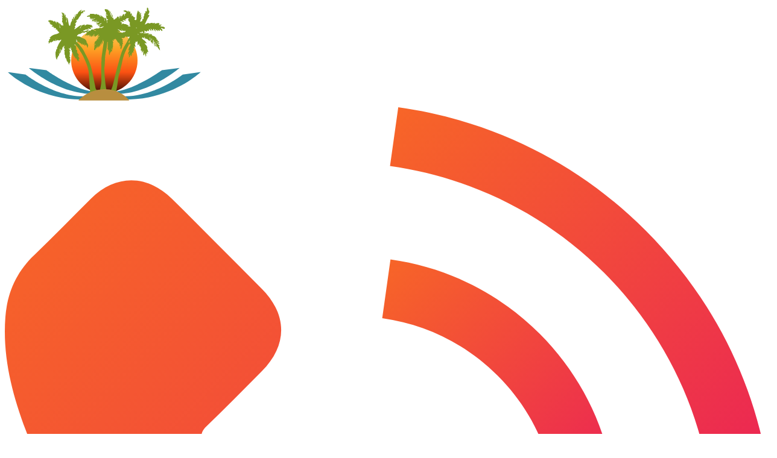

--- FILE ---
content_type: text/html; charset=utf-8
request_url: https://www.entercostarica.com/hotels/cahuita-hotels/coral-hill-bungalows
body_size: 129840
content:
<!DOCTYPE html><html lang="en" class="__className_069ab3 __className_5b3caf"><head><meta charSet="utf-8"/><meta name="viewport" content="width=device-width, initial-scale=1"/><link rel="stylesheet" href="/_next/static/css/1aef36ba0acec815.css" data-precedence="next"/><link rel="preload" as="script" fetchPriority="low" href="/_next/static/chunks/webpack-9110901a45b6e34f.js"/><script src="/_next/static/chunks/4bd1b696-21f374d1156f834a.js" async=""></script><script src="/_next/static/chunks/255-bbebb8551b6b2cca.js" async=""></script><script src="/_next/static/chunks/main-app-2ecc3bf42ae2d122.js" async=""></script><script src="/_next/static/chunks/909-98d70bff1d824fec.js" async=""></script><script src="/_next/static/chunks/150-54ab2dd993dc5b3b.js" async=""></script><script src="/_next/static/chunks/856-d75fcc8c87219886.js" async=""></script><script src="/_next/static/chunks/189-f25375a52e2afe8d.js" async=""></script><script src="/_next/static/chunks/app/layout-9a921c7a1a89b094.js" async=""></script><script src="/_next/static/chunks/707-448d27d1befdc233.js" async=""></script><script src="/_next/static/chunks/180-63218ca3eee86e1a.js" async=""></script><script src="/_next/static/chunks/app/slug/%5B...slug%5D/page-076fe94767a25493.js" async=""></script><link rel="preload" href="/_next/static/chunks/911.ba7489c565ad7825.js" as="script" fetchPriority="low"/><meta name="next-size-adjust" content=""/><title>Coral Hill Bungalows</title><meta name="description" content="Escape to the enchanting Coral Hill Bungalows in Cahuita, Costa Rica, where rustic charm meets modern comfort in a serene hilltop setting"/><link rel="manifest" href="/manifest.webmanifest"/><meta name="robots" content="noindex, nofollow"/><link rel="canonical" href="https://www.entercostarica.com/hotels/cahuita-hotels/coral-hill-bungalows"/><meta property="og:title" content="Coral Hill Bungalows"/><meta property="og:description" content="Escape to the enchanting Coral Hill Bungalows in Cahuita, Costa Rica, where rustic charm meets modern comfort in a serene hilltop setting"/><meta property="og:image" content="https://images.entercostarica.com/uploads/items/14250/item_14250_coral_hill_bungalows_bc81062d1b.webp"/><meta property="og:image:width" content="2740"/><meta property="og:image:height" content="1360"/><meta name="twitter:card" content="summary_large_image"/><meta name="twitter:title" content="Coral Hill Bungalows"/><meta name="twitter:description" content="Escape to the enchanting Coral Hill Bungalows in Cahuita, Costa Rica, where rustic charm meets modern comfort in a serene hilltop setting"/><meta name="twitter:image" content="https://images.entercostarica.com/uploads/items/14250/item_14250_coral_hill_bungalows_bc81062d1b.webp"/><meta name="twitter:image:width" content="2740"/><meta name="twitter:image:height" content="1360"/><link rel="icon" href="/favicon.ico" type="image/x-icon" sizes="16x16"/><script src="/_next/static/chunks/polyfills-42372ed130431b0a.js" noModule=""></script></head><body class="bg-background text-foreground min-h-screen text-start font-sans leading-relaxed antialiased"><div hidden=""><!--$--><!--/$--></div><script>((a,b,c,d,e,f,g,h)=>{let i=document.documentElement,j=["light","dark"];function k(b){var c;(Array.isArray(a)?a:[a]).forEach(a=>{let c="class"===a,d=c&&f?e.map(a=>f[a]||a):e;c?(i.classList.remove(...d),i.classList.add(f&&f[b]?f[b]:b)):i.setAttribute(a,b)}),c=b,h&&j.includes(c)&&(i.style.colorScheme=c)}if(d)k(d);else try{let a=localStorage.getItem(b)||c,d=g&&"system"===a?window.matchMedia("(prefers-color-scheme: dark)").matches?"dark":"light":a;k(d)}catch(a){}})("class","theme","light",null,["light","dark"],null,true,true)</script><header class="bg-header-gradient"><div class="flex flex-row items-center justify-between gap-x-2 px-2 py-1 md:container"><a aria-label="Home" href="/"><svg xmlns="http://www.w3.org/2000/svg" id="ptw-logo-horizontal-white_svg__Layer_2" data-name="Layer 2" viewBox="10 0 2278 294" class="h-12 w-full object-contain shrink min-w-0"><defs><linearGradient id="ptw-logo-horizontal-white_svg__linear-gradient" x1="307.32" x2="307.32" y1="72.07" y2="260.99" gradientUnits="userSpaceOnUse"><stop offset="0" stop-color="#fdd168"></stop><stop offset="0.32" stop-color="#ffa425"></stop><stop offset="0.69" stop-color="#fb5213"></stop><stop offset="1" stop-color="#c49468"></stop></linearGradient><linearGradient id="ptw-logo-horizontal-white_svg__linear-gradient-2" x1="307.32" x2="307.32" y1="68.18" y2="261.72" gradientUnits="userSpaceOnUse"><stop offset="0" stop-color="#fdd168"></stop><stop offset="0.32" stop-color="#ffa425"></stop><stop offset="0.69" stop-color="#fb5213"></stop><stop offset="1" stop-color="#450f04"></stop></linearGradient><style>.ptw-logo-horizontal-white_svg__cls-1{fill:#3289a1}.ptw-logo-horizontal-white_svg__cls-1,.ptw-logo-horizontal-white_svg__cls-5,.ptw-logo-horizontal-white_svg__cls-7{stroke-width:0}.ptw-logo-horizontal-white_svg__cls-5{fill:#fff}.ptw-logo-horizontal-white_svg__cls-7{fill:#7a9824}</style></defs><ellipse cx="307.32" cy="166.65" rx="99.09" ry="97.9" style="stroke-width:0;fill:url(#ptw-logo-horizontal-white_svg__linear-gradient-2)"></ellipse><path d="M383.5 283.1c130.21-3.78 211.71-82.08 211.71-82.08l-53.86 7.79s-82.32 64.82-170.48 65.07H242.55c-88.16-.25-170.48-65.07-170.48-65.07l-53.86-7.79s81.51 78.3 211.71 82.08z" class="ptw-logo-horizontal-white_svg__cls-1"></path><path d="M350.28 266.49C447.03 262.71 532 188.96 532 188.96l-52.85 6.82s-87.85 64.44-153.36 64.69h-38.17c-65.51-.25-153.36-64.69-153.36-64.69l-52.85-6.82s84.97 73.75 181.72 77.53h87.14Z" class="ptw-logo-horizontal-white_svg__cls-1"></path><path d="M171.41 53.08c0-.09-.06-.16-.15-.18 0 .11.04.17.15.18M206.88 137.08c0-.61.38-2.64-.96-2.21-.35.88-.02 1.62.96 2.21 0-.72-.72-.46 0 0M206.12 139.69l-.12.05.11.07zM206.44 133.26l-.09-.27-.17.17c.09.03.17.07.26.1-.03-.09-.09-.03 0 0M224.98 132.24l-.03-.08-.06.07z" class="ptw-logo-horizontal-white_svg__cls-7"></path><path d="m371 230.75 10.98-120c-.92.49-1.26 1.43-1.75 2.24l-1.5-.28c1.46-2.37 3.01-4.67 4.84-6.96.34 2.03-2.37 12.22-1.67 12.82.89.77 2.21-1.64 3.27-1.15 1.22 4.76-8.69 14.7-5.08 19.71 1.09-.77 1.71-1.88 3.01-2.69-.56 3.05-7.1 11.07-4.66 14.74 1.91-2.04 3.18-4.43 5.09-6.44.77 1.71-5.4 7.96-3.57 8.84.72-.13 1.07-1.09 2.09-1.11-.63 2.44-1.75 4.71-.92 7.31 2.88-1.33 2.41-7.27 4.44-9.46.31.89.73 5.19 1.8 5.3 1.44.15 2.59-11.69 4.05-11.79.46.32.65 2.19 1.36 2.21 1.48.04.93-6.78.93-7.3.63.4 1.33.65 2.1.73 1.19-.68-1.14-5.84-.95-6.57.69-2.73 1.17.09 2.52-1.41.86-.95-1.38-5.35-1.43-6.83 1.46 1.46 2.43 2.93 3.78 4.11 1.24-3.37-.93-7.91-1.86-10.97 4.48-.53 1.74-1.1 2.43-5.54.73.25.99 1.09 1.81 1.17.07-.16.55-2.08.95-2.19 0 1.07.4 1.9 1.18 2.49.86-.01 1.37-3.42 2.41-4.07 0 1.96-.87 13.17 1.01 13.31 1.03.08 3.26-5.7 3.68-6.14.1 3.34 0 6.65 1.75 9.62l1.55-.42c1.2.77-.62 3.99.65 4.91 1.08-.25 1.01-1.64 1.99-2.15.11 1.19-2.74 10.86.8 11.04q.585-1.35 1.77-1.41c-.37 4.86-.33 5.62.39 6.85 1.49-1.65 1.6-4.62 3.46-5.97.27 1.2-.71 13.64.79 14.19 1.65.6 2.35-5.57 3.16-6.58.65.72 3.35 9.02 3.48 10.12 1.74-1.64.87-9.06 1.09-11.19 1.33 1.02 1.8 2.59 3.36 3.23.09-2.58-.96-4.87-.91-7.37-1.06-.4 2.89 2.38 3.49 1.8 1.19-1.13-3.27-10.02-3.5-11.6.47-.2.95-.35 1.44-.47-.1.18-1.76-5.75-1.79-5.82-1.25-2.61-6.19-5.93-6.84-8.96 2.12.1 4.09.71 6.31.61-1.22-2.42-4.25-6.62-6.45-8.32-1.46-.91-11.89-7.6-5.87-8.9 4.68-1.01 5.72 8.69 5.13-2.54 2.61.76 1.18 4.04 2.81 5.56.57.53 4.55.7 5.58 1.14 1.83.79 5.87 5.79 6.81 5.77 4.3-.06.19-10.07 1.7-10.76 1.73.7 1.18 17.39 5.23 14.73.08.33.91 4.7 2.11 4.55 1.69-.22 2.07-10.57 2.36-11.65 3.02.78.45 11.55 3.14 14.53 1.91-3.02.09-6.14 1-9.16 4 1.12-2.31 13.27 1.47 13.84 3.65.55.07-8.34 1.7-8.67 2.53-.52 1.44 10.14 2.92 11.4.82-.81.37-2.15 1.38-2.95 2.47 4.58 4.99 8.98 8.81 12.48-.62-4.52-1.43-8.96-3.65-12.97.79-.02 1.54-.17 2.27-.46.64-1.16-7.61-7.35-8.5-8.32 1.46-1.02 7.1 3.8 8.08 2.45 1.61-2.21-9.76-6.51-10.69-7.63 1.81-.44 9.37 4.89 9.98 2.37.26-1.05-4.82-4.4-5.3-4.8q1.08-1.04.45-2.33c-1.3-.34-4.19-1.87-4.88-2.62.86-.29 1.85-.13 2.54-.84-.46-1.14-3.24-3.18-3.69-3.6-.2-.19-.98-1.64-1.66-2.24-2.44-2.15-8.31-2.44-10.18-5.07.33-.38.7-.7 1.14-.95.01-3.35-12.24-.46-12.7-2.42-.07.03 3.59-.31 3.52-1.06-.24-2.69-14.01 1.5-15.91-.59.84-2.3 7.57.41 7.91-2.56-.94-.02-6.49.8-6.42-.97.05-1.19 1.57-.43 1.98-1.16-.21-.67-2.33-4.15-1.64-3.09 1.66-.1 7.07 3.39 8.29 2.49 1.14-.84-.5-2.79 2.07-2.85 1.99-.05 1.99 1.42 3.79 2.04 0-2.13.77-4.22-.29-6.14l-1.97.02 1.97-.02c-.1-2.4 6.5 5.74 7.51 5.07 1-.66-2.42-6.58-2.59-7.64 2.69 2.76 5.68 4.96 8.43 7.8.22-.74-.92-5.77.3-6.12 1.91-.55 4.07 7.96 6.48 6.69 1.46-.77-2.68-4.65-1.01-5.7 2.47 1.92 4.95 3.76 7.4 5.71.38-1.69-.13-3.12-.06-4.69 1.11.35 3.27 3.83 4.29 3.84 4.5.08-.43.12 1.75-.87 1.71-.78-2.65-4.27 2.43-2.54 1.11.38 3.93 7.05 5.69 1.89 1.02-2.99-5.13-4.89-4.46-7.12 3.09-.37 10.55 5.49 11.54.94 1.45-6.7-12.78-3.86-13.8-6.98.15-1.53 4.54-1.66 4.08-3.48-.63-2.51-6.84 1.39-8.23.6.16-.75 2.24-3.45 1.9-4.31-1.45-3.7-15.54.97-15.14 1.58-.45-.67 3.49-1.96 1.45-3.29s-4.24 1.05-6.21 1.06c-.79-3.15-5.35-.74-7.51-.42-1.17.18-2.84.71-4 .63-.61-.04-1.75-1.78-1.96-1.75-1.87.31-9.14 6.09-10.46 4.74.35.36 7.54-16.04 8.43-17.72s4.93-6.74 5.02-8.31c.28-5-1.93-.6-3.8-2.45 1.71-3.7 3.92-5.19 3.97-8.77 0-.41-.16-3.17-.26-3.36-.31-.6-2.13-1.97-2.16-2.05-.51-1.67-.17-7.6-3.44-7.64-2.1-.03-.8 10.72-2.09 12.44-1.65-2.21-2.62-2.92-3.91-.39-.65 1.28.73 3.38.14 4.74-.2.47-2.31-.53-2.7.58-.87 2.45-.48 5.77-.99 8-.07.3-1.35.48-1.6 1.37-.55 1.96.79 6.26-.64 7.63-4.61-1.16-1.91 3.17-3.35 5.49-.05.08-6.44 3.26-6.84 2.61.54.88 1.6-5.74 1.32-4.89.8-2.37 4.13-6.4 3.57-9.3-1.41.46-1.82 2-3.33 2.39.26-.77 3.34-6.81 2.24-7.64-.79-.6-1.36.72-2.14.26.15-1.01 3.05-7.31 1-7.59-1.83-.25-1.77 4.96-3.53 4.78.15-.81 1.46-8.12-.42-8.33-.84-.09-1.12 1.85-1.86 2.08-2.34-8.35-3-6.33-4.92.44-1.38 4.83-2.23 8.52-2.16 13.68.04 2.62.47 7.66-1.64 8.95-.82.5-3.65-.42-4.12-1.35-1.48-2.93 1.9-3.84 1.98-5.72-1.4-1-4.51-1.7-5.65-2.9-.46-.48-1.83-3.63-1.48-3.53-2.45-.66-1.24 1.37-3.25 1.95-.86-1.81 1.04-7.15-.85-8.3-2.54-1.55-1.43 2.14-3.03 2.35-.16-1.38-.24-8.58-2.33-8.83-2.2-.26-.81 2.26-2.11 3.17.05.15-1.59-5.9-3-5.37-.84 1.18-1.01 2.53-.52 4.07-3.18-2.12-4.54-5.18-9.28-4.45-10.83 1.67 4.93 4.96 4.81 7.14 0 .16-4.17 4.03-4.38 4.37-.83 1.36.08 4.53-1.71 5.25-.72-2.35 1.57-5.43-1.51-5.74s-3.88 4.62-5.03 6.07c-4.5-3.26-2.02 4.86-4.42 4.72-.6-2.1 1.75-8.13-1.98-5.69-2.59 1.69-.61 8.13-3.14 9.38.61-.31 1-7.01-2.84-7.07-4.27-.07-2.51 5.96-7.35 5.35-.98 1.02-1.33 2.48-2.26 3.56-1.54-1.35-3.13.49-3.99-.92-.7-1.14.99-3.04.37-4.41-1.95.01-1.28 1.68-3.1.61-.83-.49.22-8.63.49-9.79-3.27.09-2.91 6.36-5.11 7.95-.38-1.67 2.45-13.05 1.83-12.8-2.12.87-2.46 5.57-3.36 7.34-2.38-1.57 2.39-11.9 0-12.18-1.62-.18-1.02 4.9-2.21 5.65-.5-.86.03-13.78-3.5-6.5-1.08-3.04-.31-3.73-2.13-5.2 1.87 1.52-7.27-1.07-4.75-.99-11.44-.38 2.02 9.95.19 13-6.98 3.76 9.55 5.01 3.87 5.52-7.52.68-5.99-2.62-3.98 3.88.45 1.46.29 4.65.82 5.71 1.04 2.05 4.02 1.86 5.24 3.71-2.46.88-2.46-.35-3.75 1.93-1.02 1.79 2.22 6.62.17 8.03-.68-2.38-1.82-17.03-7.07-15.57-2.4.67 1.62 8.65.07 9.09-1.96.56.13-12.11-4.94-10.53a15.3 15.3 0 0 0-2.43-3.44l-1.6 1.37c.04.08-1.61-4.76-3.11-4.29-1.93.6.93 3.87-.11 4.84-1.54-.7-2.85-4.11-4.33-5.29s-3.63-1.34-4.01-1.52c2.03.92-4.42-.98-2.57-.77-2.5-.28-2.61-4.02-4.15.49-.97.04-4.41-1.52-5.65-1.71-2.36-.37-3.59-.07-5.65-.02-.41.01-5.36-.28-5.55-.06-1.78 2.08.36 1.68.31 3.39-.49.74-10.91 1.51-8.89 5.07.66 1.16 5.69-1.24 7.09-.34 3.16 2.03 1.43 2.97.6 5.9 1.84-.46 3.14-1.55 4.99-1.77-1.06 1.6-2.81 2.24-3.35 3.91 2.24 1.12 4.95-3.54 7.63-2.44-.92 1.66-3.37 1.98-3.72 4.27 3.84-.83 7.15-5.47 11.08-5.29-2.85 2.46-10.37 5.22-9.94 9.6 2.8.18 5.47-2.95 7.96-3.55.01 1.3-3.84 2.9-2.41 4.26 1.75 1.66 7.28-5.96 9.27-4.42-1.95 2.36-5.79 2.62-7.02 5.74 3.31.38 6.03-2.73 9.2-2.21-1.83 1.56-3.94 2.76-5.02 4.97 1.34.74 8.74-5.61 9.42-2.86.35 1.4-9.82 4.41-8.32 6.58.51.74 3.47-.98 4.22-.93q-1.65 1.575-.27 2.91c4.19.31 7.36-5.28 11.92-5.08-1.24 3.92-9.49 3.82-11.19 8.7 1.28.26 7.35-2.84 7.7-1.68.38 1.27-4.77 1.84-3.48 4.16 1.87 3.39 12.25-2.52 14.39-1.74-1.88.84-5.74 4.61-7.45 5.06-2.64.69-1.2-.81-4.38-.52-2.23.2-5.19 2.74-6.48 2.65-.82-.94-1.91-1.02-3.05-.98-.76-.05-10.01 2.48-9.99 2.24-.13 1.83 6.57 3.67 7.5 5.08-1.4.21-2.75.02-4.03-.58-.22-.19-.43-.38-.65-.57-.6-.57-1.37-.83-2.12-1.14-.09-.08-.19-.16-.28-.24-1.19-.75-2.38-1.48-3.77-1.79-1.02-.53-6.22 2.25-5.69 2.88.14.65.57 1.08 1.07 1.46-1.16.78-3.46-1.21-4.75-.86-1.96.55-1.53 1.98-3.25 3.14-4.05 2.72-6.48 1.02-4.53 5.66-5.59 5.18-7.79 8.5 1.13 4.05.22 1.35-.78 2.31-.73 3.52 1.66.19 2.86-4.72 4.45-3.43.44.36-.5 2-.29 2.52 1.62-.89 2.76-2.4 4.58-3.42-.56 2.17-1.9 3.67-2.37 5.54 1.79-.12 3.06-3.41 4.74-4.16l.09.08c-.06.27-2.02 3.39-1.63 4.48 1.27.18 3.37-2.59 4.66-2.83l.05.05c-.8 1.18-1.22 2.46-1.24 3.82 1.27 1.41 8.61-9.63 9.66-8.39.57.68-3.51 5.32-3.91 6.73 1.6.45 3.62-2.42 5.04-2.9l.07.07a8.3 8.3 0 0 0-.51 4.47c1.2-.93 12.02-7.47 11.59-7.76 1.48.99-3.91 6.25-2.62 7.22 1.03.77 3.84-3.05 4.32-3.3 1.57 5.34-4.32 4.62-4.89 7.68-.5 2.65 6.19.4 7.73.68-1.95 1.01-12.88 1.62-9.52 5.36-2.16 1.46-4.45 2.74-6.06 4.85-.55 1.29-1.72 2.38-1.36 3.99.79.13 1.27-.57 1.96-.55.04 2.51-4.64 1.94-3.26 5.37 1.74-.72 3.06-2.2 5.11-2.98-.94 3.26-4.47 3.99-4.8 7.64.36.44 1.02.08 1.46.6-.42 1.73-3.23 11.45.56 10.93 1.33-.18 2.99-6.65 3.83-7.68.34 1.24.25 2.26.75 3.26 1.57-1.8.88-4.2 2.15-6.12.62 1.2.1 2.53.96 3.5.58-1.79.47-3.68 1.26-5.66.86 2.35.82 4.6 1.81 6.56.27-1.57.07-3.17.68-4.68.8.14 1.01 1.07 1.83 1.08.17-1.81.33-3.58.5-5.44 1.22 1.09.72 2.94 2.18 3.98.78-3.34.22-6.6 1.11-10 .73 1.98.21 4.07 1.97 5.6 1.22-2.81.73-7.16 1-10.2 1.29.49.71 7.18 2.8 6.83.59-4.15.32-8.35.93-12.75.87 1.61.87 5.17 2.89 5.89.2-1.67.39-3.25.57-4.84.89.17-6.89 48.92-7.09 54.39-.8 21.29-1.17 42.37-.34 63.66.63 16.21-5.66 31.42-6.06 47.64h24.33c-.56-6.88-4.07-18.37-5-25.12-2.9-21.02-4.15-36.94-4.52-58.4 1.27-.27 2.09-30.93 2.27-32.46 1.65-13.73 5.96-28.28 6.39-41.95q-.2-.73 0 0c.06-.03.1-1.94.12-1.4.5 0 .99-.02 1.49-.02-.08 1.32-.63 21.88-.54 21.92.98-.44 1.64-1.21 1.98-2.33.05.49-1.56 5.55-.87 5.88 1.15-.24 1.99-.96 2.51-2.18 1.01 3.21-.82 14.31 1.85 16.19 1.25-2.86 1.56-5.94 2.65-8.71 2.47-.53 1.77-.87 2.84-3.45.76.05.91.89 1.67 1.07 1.82-1.93-.92-7.92-1.1-10.12.92.39 2.35 4.55 3.26 4.22 1.42-.52-.58-4.87-.52-4.69 2.74-1.08 2.1-10.94 1.08-14.32.48-.03.94.05 1.39.22 1.51-.95-2.69-8.18-2.09-9.97.48.2 2.4 3.48 3.42 3.01.66-.3.29-4.88.29-4.89.42.01 1.22-.16 1.08.35l2.28-.14c.53-5.88 5.77 3.8 6.45 4.72 1.35 1.83 3.18 6.22 5.6 5.43.08.01.17 0 .25-.02.36.31.73.62 1.09.93-.35 1.95-1.55 4.12 1.42 3.23 1.04 1.25-2.1 5.9-.37 6.52q1.59-.825 1.98-2.76c2.63 1.14-2.15 9.26 1.58 11.47 3.14-3.81 3.94-11.26 4.92-15.73.23-1.04 1.62-1.25 1.51-2.23-.21-1.84-3.25-4.35-2.55-5.88-.6-.11 2.66 1.51 3.04 1.11.93-.99-3.09-4.27-3.03-5.48 1.18-1.12 2.08 1.52 2.1-1.23-1.6-.68-2.83-3.21-4.35-4.22 1.91-.97 5.87.84 7.52.07 2.21-1.03 3.67-3.98 5.85-5.46 2.34 3.69.41 4.26 4.17.83.76.34.71 1.21 1.27 1.66 1.46.62 4.34-1.87 4.95-1.66 1.8.64-2.71 7.91-3.53 8.43-4.47 10.89-12.25 20.43-16.87 31.44-4.66 11.1-7.73 22.59-10.81 34.2-6.73 23.07-12.22 47.21-17.97 70.64-2.43 9.92-7.67 18.37-9.83 28.32l17.84 1.49c1.7-9.7 3.4-19.4 5.1-29.09 1.84-10.5 2.15-24.51 5.76-34.47 1.93-1.05 4.55-17.13 5.37-20.21 2.51-9.36 3.89-18.96 6.61-28.32 2.76-9.51 6.6-18.69 11.13-27.5 2.64-5.12 8.14-12.65 7.04-18.92.18-.05.28-.17.26-.35m-113.23 81.37c-6.25-25.25-15.92-39.18-21.92-51.68s-9.72-14.17-14.87-21.42c-3.41-4.8-10.12-6.2-9.88-12.15 1.81 1.9 1.14 5.03 3.48 6.66-.27-3.8-2.35-6.77-3.15-10.15 3.17 2.75 3.99 6.97 6.42 10.51.46-1.26-.02-2.36.4-3.58 2.31 1.93 3.83 4.4 6.09 6.14.59-.63.01-1.37.39-2.02 1.02.59 3.45 5.18 4.61 4.79.9-.3.39-5.79.39-4.5 1.32 1.47.81 5.49 3.76 5.19s1.23-3.31 1.43-5.56c.55.96 1.49 9.26 2.71 8.95.48-.13.75-4.5.76-4.57.9 1.57 1.7 2.95 2.57 4.48.98-1.32-.27-2.56.25-3.76 2.48.28 2.56 8.06 4.82 9.74.32-.83.02-1.58.18-2.32.45-.34.8.3 1.32.13 0-1.44-1.07-2.58-1.22-3.99.46-.56.95.19 1.52-.08.49-3.24-3.45-8.37-5.17-10.83a17.6 17.6 0 0 1-2.48-2.76c.73 1 1.56 1.92 2.48 2.76 1.94-2.76-4.32-9.05-5.97-10.05-3.67-2.22-9.2-1.74-12.19-6.02-2.68-1.15-7.05-1.57-9.94-1.57l-.09-1.5c.61-.6 1.12-1.27 1.27-2.15-.04-.91-.42-1.66-1.12-2.25.7.59 1.07 1.33 1.12 2.25 1.31.15 2.49-2.12 3.35-2.52 1.69-.8 3.59-.34 5.15-1.08 4.31-2.07 4.17-3.96 10.03-3.93l-.21.66c1.93 2.05 5.19-4.09 7.38-2 1.67.12 4.45-1.39 5.55-2.44 1.66-1.17 1.33-3.08 3.66-3.62-2.78-.57-8.87 1.78-11.48 2.74-4.51 1.65-6.97 1.87-11.62 2.76 1.01-2.7 5.71.88 6.44-1.77.53-1.93-1.38-.36-1.34-2 2.4-.68 6.49-2.08 7.27-3.45 1.13 0 9.48.73 9.95-.12.61-1.13-3.5-2.08-3.83-2.58 1.93-1.55 9.36 3.01 10.42.04.54-1.5-3.61-1.86-2.92-3.33.06-.13 9.39-.22 8.23-1.71-1.18-1.52-2.17-.99-3.12-2.59-.52-.88 1.29-1.25 1.17-1.91-.23-1.29-10.67-2.34-11.69-2.53-6.15-1.1-5.24.44-10.86 3.56.31-4.3 1.04-4.45-4.51-2.53-2.58.89-2.04-.14-4.52 2.28-1.67 1.63-2.89 7.41-5.21 8-1.03-2.15 5.5-7.6 4.14-9.22-2.22-2.64-17.29 11.94-20.54 11.96-1.73-1.53 2.53-3.64 2.54-4.7 0-.85-1.69-3.2-1.81-2.72.86-1.3 4.13-5.94 3.3-7.52-.53-1.01-1.81-.8-2.52-1.78 2.67-1.05 2.32-1.89 3.17-3.03-.17.22 3.06-4.87 3.28-5.63-1.47-.61-2.84.32-4.35.06 1.33-2.1 5.33-2.44 7.1-4.5.9-1.04 1.67-3.35 2.42-4.6 1.31-2.2 2.65-3.67 4.35-5.74 1.86-2.25 2.74-6.39 4.48-8.28 8.91 1 2.83-1.81 2.97-3.62.1-1.37 7.95-.47 6.98-3.12-.83-2.27-6.43.94-7.73-.66-1.04.72-3.58 4.64-5.19 3.93-1.35-.59 3.05-5.22 3.09-5.97-1.85-1.18-7.54 4.27-9.23 5.54-2.18 1.63-2.77 6.59-4.98 7.86-.39-.73-.34-1.53-.82-2.13-3.69 1.12-.5 7.63-3.49 8.59-1.6-2.03 1.65-5.25-1.59-6.19-.76 2.3 0 11.05-2.4 12.51-.09-.82.09-6.1-1.44-6.11-2.19 0-1.19 11.72-2.3 13.08-.31-1.61.82-7.48-1.56-7.22-1.93.21-1.15 5.26-1.55 6.3-.65 1.71-2.72 3.71-3.44 6.02-.47 1.52-1.67 9.28-2.93 9.5-4.88.87-4.44-25.52-8.82-24.3-1.02.28.07 12.27-1.37 14.09-2.73-3.95 3.16-13.8-1.02-17.05-.95 1.99-.07 4.08-.52 6.08-1.54-1.08.39-12.81-2.82-13.04-2.02-.14.19 4.55-1.36 4.99-.99-1.1-.58-9.7-2.35-9.84-1.26-.09-.48 1.63-1.3 1.92-1.03-.3-3.07-4.03-4.41-3.14-1.76 1.16 3.42 8.03 2.82 9.71-9.08.18 1.38 2.2-.02 6.12-5.66-1.56-1.27 1.37-1.2 3.13.09 2.17-.76 4.29-.32 6.84.1.59-1.14 1.49-.99 2.09.33 1.33 2.48 1.96 2.92 3.43-.55-1.82 1.36 10.07 2.12 7.17-.22.86-2.45.24-2.99 1.54-.34-1.39-1.11-2.33-2.31-2.81-.65.14-.54 2.31-.81 2.71-.63-.83-4.51-8.31-6.54-7.44-1.32.56 2.33 11.98 2.68 13.24-.26 2.64-1.74-1.27-1.89-1.71-.32-4.3-.96-11.58-4.48-14.57.11.09-5.11-1.55-4.77-1.67-1.55.55.64 4.4.52 5.44-1.07-.4-5.5-9.45-7.38-7.49-.43.45.59 1.55.37 2.1-1.76.49-3.43-2.27-4.8-2.87-1.08-.48-7.62-2-8.53-2.03.27 0-5.24 2.44-4.83 1.6-1.15 2.35.74 2.36 3.51 4.14-.24.72-.87 1-1.24 1.51 1.44.46 3.01.29 4.76 1.23-8.48 2.03 5.27 6.15 6.95 7.4-7.91 3.43-1.9 3.41 2.75 4.55.47.13.96.23 1.24.73-.99.11-1.77.54-2.34 1.3-.22 2.4 7.81-.24 8.04 3.6-4.83 2.07 1.41 2.47 3.27 2.23.33.11-.16 2.73.75 3.9 2.62 3.36 2.87-.13 3.54 4.22.7.39 1.46.16 2.18.26.07 1.29-1.92 1.2-1.97 2.55-.49.12-.88-.3-1.36-.26-1.89 2.74-9.77 3.38-13.09 4.85-2.41 1.07-5.07 2.22-7.17 3.85-.44.34-6.04 5.9-6.05 6.02l1.27.06q.03 1 1.3.74c.49.15.41.36.07.6-1.85 2.95-6.26 1.4-3.18 4.9-1 2.03-3.17 3.59-2.96 6.22.79.15 1.1-.71 1.83-.65.44 1.14-2.11 3.66-.69 4.48.87.5 4.92-5.2 5.64-5.67-.58 1.04-.62 2.04-.1 2.99.9-.26 1.56-.84 1.99-1.74.64.31.32 1.21 1.05 1.34.98-.88 1.21-2.31 2.22-3.14.55.21.44.98 1.08 1.06 1.02-1.52 2.02-3 3.05-4.53.14.97.42 1.9.82 2.79.49-.26.6-.89 1.19-1.01.54.15.28 1.01 1 1.09 1.22-.75 3-6.99 4.05-6.44-.67 2.17-2.38 4.2-1.15 6.91.72-1.1 1.32-2.02 1.94-2.96 2.13 2 1.4-1.01 3.93-.92-.13 0 5.19 1.27 3.96 1.31.45-.02 2.05-.77 2.72-.83.73-.06 2.94-3.26 4.1-.88.11.22-7.61 11.61-8.15 12.87-1.13 2.62-2.28 5.4-3.52 8.03-1.9 4.04-2.26 2.01-.4 4.58.19 1-2.76 2.94-3.25 3.84-.18.33-.2 2.84-.35 3.33-.65 2.13-1.48 3.21-1.6 5.42-.19 3.5-.02 19.23 4.3 20.72.74-2.09.14-4.25.63-6.23.6-.01.54.71 1.1.6.51-.75 2.87-6.81 2.95-6.83.2.31.6 1.43 1.18 1.19.78-.32.18-8.12.18-8.84.09 1.39.35 2.73 1.65 3.81.48-1.08.07-2.09.38-2.93.5-.21.71.5 1.31.12 0-1.22-.7-12.8.15-12.65 1.94.35-.71 11.16 2.15 11.45.72-3.61.16-7.31.63-11.28.84 1.59.61 3.16 1.44 4.54.72-.81-.06-3.11 1.67-2.22.75-3.09.71-6.25 1.5-9.46.9.94.54 2.22 1.42 3.16.57-1.89.47-3.72 1.16-5.42.76.68 0 1.86 1.02 2.43.36-1.33.08-2.76 1.24-3.81.44 1.77-.94 8.02-.27 9 .74 1.08 1.36.33 2.37 1.12-.11.74-4.31 8.07-.92 7.28 0 4.41-1.23 10 1.31 12.31.56 2.99.26 6.06.94 9.12.69-.5.6-1.36 1.36-1.77 1.05 3.64.11 1.99 1.49 3.36 1.65 7.52 1.65 7.54 2.84 8.68.4-.55.22-1.28.57-1.95 1.26 3 2.98 9.39 6.01 11.2-.34-2.32-1.2-4.47-1.49-6.89 1.11.57 1.61 1.71 2.74 1.89.34-.64-.23-1.39-.09-2.05 2.03.11.71-4.71 1.02-6.5.58-.19 1.09.36 1.61-.15-.88-2.08-2.73-3.62-3.63-5.78.89-.27 1.34.69 2.1.38 1.14-2.74-3.63-7.18-2.46-9.75.5.1 2.15 2.11 2.8 1.46.6-.6-3.41-4.71-3.16-6.11.95.39 1.26 1.41 2.26 1.71-.71-3.71-1.1-7.07-1.98-10.86 1.32.38 1.68 1.77 2.85 2.06 1.01-2.55-5.73-7.87-3.92-9.89l4.35 3.75c.06-.06.11-.12.17-.17-.18-1.71-1.37-3.12-1.59-4.94.95.32 1.22 1.27 2.16 1.48-.16-1.65-1.17-2.99-1.38-4.55 2.71 3.31 2.35 7.44 2.88 11.33.72-.05.81-.94 1.54-.85.19 2.14-.29 6.04.94 7.87 1.04-.9.12-2.17.96-3.08.14.68.71 6.86 1.19 6.68.15-.42.45-.68.89-.78.4 1.82-.13 3.82.6 5.66.49-.04.49-.84 1.17-.64.57 2.22.57 4.6 1.31 7.21.86-1.83.58-3.52 1.23-5.33.71 3.03 2 6.01 3.25 9 .83-.91.29-2.18 1.12-3.26 1.79 3.53 3.5 6.9 5.35 10.54.67-1.47-.32-2.6.11-3.82 1.42 1.2 2.21 4.03 4.16 4.61 2.1.62-5.3-9.64.64-8.74.39.2.48.11.26-.28-1.06-3-4.05-6.09-4.42-9.37.94-.29 1.8.53 2.78.11-.27-.82-1.63-4.06-1.9-4.51-.89-1.51-3.87-3.67-4.64-5.55.8-.32 1.63.17 2.48-.34-2.92-2.59-2.14-2.53-.79-4.5-1.18-2.19-4.28-2.35-4.83-5.06.91-.22 1.73.61 2.6-.03-.24-1.11-1.66-1.45-1.93-2.62l1.22-.22c.73-.83-2.77-4.74-2.5-4.39 1.1-.24 1.96.73 3.33.46-.93-.59-7.12-5.29-6.53-6.16 2.04-2.99 12.46 12.2 13.2 13.52 4.51 8.06 9.66 14.29 13.42 22.73 6.67 14.99 12.07 25.32 15.17 41.5 2.55 13.33 3.95 71.35 6.83 76.17 3.36-.5 22.55-6.86 25.83-7.74-.06-2.92-11.38-9.84-12-18.09-.24-3.15-2.51-11.85-3.67-17.94-1.87-9.87-3.97-21.62-7.83-37.23Zm.42-114.69c-.54.16-1.09.33-1.63.49zm-21.27-13.75q0-.24 0 0m-24.43 30.44c.12.11.25.19.39.26-.13-.07-.26-.15-.39-.26M180.6 68.88s-.06-.06-.09-.08c.03.02.08.05.09.08m1.89 2.6a1.065 1.065 0 0 1 0 0q-.22-.12 0 0m266.19 29.41c2.01-.52.39 6.59.36 7.18-.05-.31-1.25-6.96-.36-7.18m-2.15-10.95c.23.49-8.21.49-9.03.49 1.14-.68 6.47-.77 9.03-.49.13.28-2.56-.28 0 0m-91.28-39.76c.25-2.47 10.19 2.31 10.84.08.46-1.55-4.25-1.76-4.27-3.1-.06-3.03 9.96 1.4 10.2-.69.17-1.44-3.7-1.25-3.61-2.56.05-.77 4.74-.35 5.27-.57-.12-1.05-1.32-1.14-1.57-1.95.77-1.42 8.7-1.89 9.11-.88-2.59 1.9-1.71.28-2.47 2.88-.38 1.29.36 3.69 1.13 5 1.34 2.28 3.05 2.76 3.81 4.9.21.61-1.28 1.46-1.02 2.41s1.43 1.71 1.61 2.6c-6.33 3.12 2.09 3.04.7 5.95-.45.94-7.67-.27-8.07-.27.56-1.85 3.01-.96 3.17-2.9-1.65-.41-3.69-.73-4.53-1-1.55-.5-1.54-1.77-5.16-2.24-.18-.02-5.43-.75-5.2-.75-1.16-1.68-2.4-1.76-3.71-.24-.76 1.23-1.84 1.64-3.23 1.23-.34-.98 2.36-2.16 1.52-4.38-.72-1.9-4.71-1.64-4.52-3.55.07-.66-.07.75 0 0Zm21.67 29.95c-1.03.51-2.06 1.03-3.08 1.54zs-1.04.47 0 0m-69.77 105.74c0-.16.01-.32.01-.47 0 .16 0 .31-.01.47m-19.5-109.05v-.03l-.02-.02.02.02zm46.93 23.88c.13.27.27.53.39.8-.12-.27-.25-.54-.39-.8m31.32-18.87c-4.14.81-1.84-3.07-3.35 1.71-5.78-.53-10.51-.08-16.13-3.45 2.13-.52 4.67 1.46 6.55.56 1-.48 2.99-1.92.27-2.56-.57-.73-5.63-4-6.23-4.18l-1.25.48c1.8.12 1.43-1.34 3.32-.77 2.51.76 4.44 2.68 7.11 3.21.3.15 3.42 2.21 3.9 1.92 1.44-.88-2.1-4.86-2.1-6.3 1.72 2.04 3.28 4.97 5.45 6.54 1.12-.26 1.45-1.1.98-2.51 1.47.88 2.29 2.41 3.7 3.29.52-1.1-.41-2.06-.05-3.11 1.18.61 1.66 1.78 2.5 2.6.25 2.35-3.48 2.33-4.67 2.56-.64.13 1.11-.22 0 0Zm37.66-12.88c0 .62.23 1.41-.88 1.24-.68-1.12-.66-2.09.06-2.9.59.35.87.9.82 1.66q1-.46 0 0c0 .62.33-.02 0 0m5.88 20.22c-1.39.08-2.25-.4-2.56-1.46.52-1.26 2.54 1.1 2.61 1.41.04.06.08.12.13.17zc-.89.03.06.04 0 0m13.07-5.38c-2.64 1.18-8.4.82-10.25-1.77 2.68-.24 5.03.68 7.69.16.73-.14-1.26-2.45-1.03-2.76.81-1.11 5.83 3.37 3.58 4.37Z" class="ptw-logo-horizontal-white_svg__cls-7"></path><path d="M261.52 94.64v-.01h-.01ZM261.44 94.76s.04-.07.06-.11c-.13.05-.16.1-.06.11M261.52 94.64h.01Z" class="ptw-logo-horizontal-white_svg__cls-7"></path><path d="M650.31 122.37h30.24c30.56 0 48.9 15.93 48.9 42.31s-18.5 42.14-48.9 42.14h-7.72v24.93h-22.52zm29.6 64.67c18.34 0 26.38-7.4 26.38-22.36s-8.36-22.52-26.38-22.52h-7.08v44.88zM773.37 121.41h1.93l50.03 110.35h-23.65l-5.15-12.39h-44.4l-5.15 12.39h-21.72l48.1-110.35Zm15.12 79.14-7.88-18.98c-3.22-7.72-6.59-19.62-6.59-19.62s-3.22 11.9-6.43 19.62l-7.88 18.98h28.79ZM825.16 177.06c0-32.33 24.93-55.98 56.3-55.98 19.79 0 33.94 7.08 43.75 22.36L908 155.67c-5.15-8.36-14-14.32-26.54-14.32-19.79 0-33.14 15.28-33.14 35.71s13.35 36.03 33.14 36.03c14.16 0 22.04-6.76 28.15-16.09l17.53 12.06c-9.49 14.8-24.61 24.13-45.68 24.13-31.37 0-56.3-23.81-56.3-56.14ZM942.75 122.37h22.52v109.38h-22.52zM986.82 122.37h70.46v19.79h-47.94v36.19h43.59v20.11h-43.59v33.3h-22.52V122.38ZM1075.13 122.37h22.52v109.38h-22.52zM1115.51 177.06c0-32.33 24.93-55.98 56.3-55.98 19.79 0 33.94 7.08 43.75 22.36l-17.21 12.23c-5.15-8.36-14-14.32-26.54-14.32-19.79 0-33.14 15.28-33.14 35.71s13.35 36.03 33.14 36.03c14.16 0 22.04-6.76 28.15-16.09l17.53 12.06c-9.49 14.8-24.61 24.13-45.68 24.13-31.37 0-56.3-23.81-56.3-56.14ZM1291.48 142.16h-31.21v-19.79h84.93v19.79h-31.21v89.6h-22.52v-89.6ZM1440.92 231.75h-26.06l-18.02-27.67c-2.09.32-4.34.48-6.43.48h-7.72v27.19h-22.52V122.37h30.24c30.56 0 48.9 14.64 48.9 41.34 0 17.05-7.56 27.83-21.07 33.94zm-51.16-46.81c18.34 0 26.38-5.79 26.38-21.23s-8.36-21.56-26.38-21.56h-7.08v42.79zM1496.58 121.41h1.93l50.03 110.35h-23.65l-5.15-12.39h-44.4l-5.15 12.39h-21.72l48.1-110.35Zm15.12 79.14-7.88-18.98c-3.22-7.72-6.59-19.62-6.59-19.62s-3.22 11.9-6.43 19.62l-7.88 18.98h28.79ZM1561.72 122.37h33.62c33.62 0 57.59 22.36 57.59 54.69s-23.81 54.69-57.59 54.69h-33.62zm32.49 89.6c24.29 0 35.39-14.48 35.39-34.91s-11.1-34.91-35.39-34.91h-9.97v69.81h9.97ZM1670.3 122.37h72.39v19.79h-49.87v34.75h43.91v19.3h-43.91v15.76h52.12v19.79h-74.64V122.38ZM1790.29 122.37h23.81l15.92 43.91c2.74 7.56 5.79 19.79 5.79 19.79s3.22-12.39 6.76-19.79l21.07-44.88h2.25l21.39 44.88c3.54 7.4 6.76 19.79 6.76 19.79s3.06-12.23 5.79-19.79l15.76-43.91h21.88l-39.73 110.35h-2.25l-24.61-52.76c-2.9-6.11-6.11-16.25-6.11-16.25s-3.38 10.13-6.27 16.25l-25.58 52.76h-2.25zM1951.15 122.37h22.52v109.38h-22.52zM2027.72 180.92c-5.47-5.15-13.03-14.96-13.03-14.96s1.61 12.06 1.61 19.95v45.84h-21.07V121.4h2.25l55.17 51.8c5.31 4.99 12.87 14.96 12.87 14.96s-1.45-12.39-1.45-19.95v-45.84h21.07v110.35h-2.25zM2106.37 122.37h33.62c33.62 0 57.59 22.36 57.59 54.69s-23.81 54.69-57.59 54.69h-33.62zm32.5 89.6c24.29 0 35.39-14.48 35.39-34.91s-11.1-34.91-35.39-34.91h-9.97v69.81h9.97ZM2204.66 210.2l18.34-10.62c4.83 7.88 11.1 13.67 22.2 13.67 9.33 0 15.28-4.67 15.28-11.1 0-7.72-6.11-10.46-16.41-14.96l-5.63-2.41c-16.25-6.92-27.02-15.6-27.02-33.94 0-16.89 12.87-29.76 32.98-29.76 14.32 0 24.61 4.99 32.01 18.02l-17.53 11.26c-3.86-6.92-8.04-9.65-14.48-9.65s-10.78 4.18-10.78 9.65c0 6.76 4.18 9.49 13.83 13.67l5.63 2.41c19.14 8.2 29.92 16.57 29.92 35.39 0 20.27-15.92 31.37-37.32 31.37s-34.42-9.97-41.02-23" class="ptw-logo-horizontal-white_svg__cls-5"></path><path d="M229.92 286.33h152.13s-25.6-34.64-75.19-33.74c-49.59.91-76.94 33.74-76.94 33.74" style="stroke-width:0;fill:#b88e3f"></path></svg></a><div class="flex flex-row items-center gap-4"><div class="hidden md:block"><a aria-label="Call Us" href="tel:+1-720-605-4491"><svg aria-hidden="true" xmlns="http://www.w3.org/2000/svg" xmlns:xlink="http://www.w3.org/1999/xlink" x="0" y="0" viewBox="0 0 480.56 480.56" fill="url(#_S_1_)" class="h-12 w-12 rounded-lg border-white p-1 hover:border"><defs><linearGradient id="_S_1_" x1="0%" y1="0%" x2="100%" y2="100%"><stop offset="0%" style="stop-color:#f76627;stop-opacity:1"></stop><stop offset="100%" style="stop-color:#eb2554;stop-opacity:1"></stop></linearGradient></defs><path d="M365.354,317.9c-15.7-15.5-35.3-15.5-50.9,0c-11.9,11.8-23.8,23.6-35.5,35.6c-3.2,3.3-5.9,4-9.8,1.8    c-7.7-4.2-15.9-7.6-23.3-12.2c-34.5-21.7-63.4-49.6-89-81c-12.7-15.6-24-32.3-31.9-51.1c-1.6-3.8-1.3-6.3,1.8-9.4    c11.9-11.5,23.5-23.3,35.2-35.1c16.3-16.4,16.3-35.6-0.1-52.1c-9.3-9.4-18.6-18.6-27.9-28c-9.6-9.6-19.1-19.3-28.8-28.8    c-15.7-15.3-35.3-15.3-50.9,0.1c-12,11.8-23.5,23.9-35.7,35.5c-11.3,10.7-17,23.8-18.2,39.1c-1.9,24.9,4.2,48.4,12.8,71.3    c17.6,47.4,44.4,89.5,76.9,128.1c43.9,52.2,96.3,93.5,157.6,123.3c27.6,13.4,56.2,23.7,87.3,25.4c21.4,1.2,40-4.2,54.9-20.9    c10.2-11.4,21.7-21.8,32.5-32.7c16-16.2,16.1-35.8,0.2-51.8C403.554,355.9,384.454,336.9,365.354,317.9z"></path><path d="M346.254,238.2l36.9-6.3c-5.8-33.9-21.8-64.6-46.1-89c-25.7-25.7-58.2-41.9-94-46.9l-5.2,37.1    c27.7,3.9,52.9,16.4,72.8,36.3C329.454,188.2,341.754,212,346.254,238.2z"></path><path d="M403.954,77.8c-42.6-42.6-96.5-69.5-156-77.8l-5.2,37.1c51.4,7.2,98,30.5,134.8,67.2c34.9,34.9,57.8,79,66.1,127.5    l36.9-6.3C470.854,169.3,444.354,118.3,403.954,77.8z"></path></svg></a></div><div class=""><button data-slot="button" class="inline-flex items-center justify-center gap-2 whitespace-nowrap rounded-md text-sm font-medium transition-[color,box-shadow] disabled:pointer-events-none disabled:opacity-50 [&amp;_svg]:pointer-events-none [&amp;_svg:not([class*=&#x27;size-&#x27;])]:size-4 [&amp;_svg]:shrink-0 outline-none focus-visible:border-ring focus-visible:ring-ring/50 focus-visible:ring-[3px] aria-invalid:ring-destructive/20 dark:aria-invalid:ring-destructive/40 aria-invalid:border-destructive border border-input bg-background shadow-xs hover:bg-accent hover:text-accent-foreground size-10" aria-label="Search"><svg xmlns="http://www.w3.org/2000/svg" width="24" height="24" viewBox="0 0 24 24" fill="none" stroke="currentColor" stroke-width="3" stroke-linecap="round" stroke-linejoin="round" class="lucide lucide-search text-custom-light size-[1.2rem]" aria-hidden="true"><path d="m21 21-4.34-4.34"></path><circle cx="11" cy="11" r="8"></circle></svg></button></div></div></div></header><header class="bg-background sticky top-0 z-20 h-[64px]" style="--menu-bar-height:64px"><div class="mx-2 flex h-[62px] flex-row items-center justify-between gap-x-2 md:container"><div class="flex flex-row items-center gap-4"><a aria-label="Home" class="hidden md:block" href="/"><svg xmlns="http://www.w3.org/2000/svg" width="24" height="24" viewBox="0 0 24 24" fill="none" stroke="currentColor" stroke-width="2" stroke-linecap="round" stroke-linejoin="round" class="lucide lucide-house text-custom-light size-8" aria-hidden="true"><path d="M15 21v-8a1 1 0 0 0-1-1h-4a1 1 0 0 0-1 1v8"></path><path d="M3 10a2 2 0 0 1 .709-1.528l7-5.999a2 2 0 0 1 2.582 0l7 5.999A2 2 0 0 1 21 10v9a2 2 0 0 1-2 2H5a2 2 0 0 1-2-2z"></path></svg></a><div><div><nav aria-label="Main" data-orientation="horizontal" dir="ltr" data-slot="navigation-menu" data-viewport="true" class="group/navigation-menu relative flex max-w-max flex-1 items-center justify-center"><div style="position:relative"><ul data-orientation="horizontal" data-slot="navigation-menu-list" class="group flex-1 list-none items-center justify-center gap-1 m-0 flex flex-col ps-0 lg:hidden" dir="ltr"><li data-slot="navigation-menu-item" class="relative"><button id="radix-_R_cmdb_-trigger-radix-_R_3cmdb_" data-state="closed" aria-expanded="false" aria-controls="radix-_R_cmdb_-content-radix-_R_3cmdb_" class="flex items-center" aria-label="Menu" data-radix-collection-item=""><svg xmlns="http://www.w3.org/2000/svg" class="size-12 p-1" viewBox="0 0 24 24"><defs><linearGradient id="hamburger-menu_svg__a" x1="0%" x2="100%" y1="0%" y2="0%"><stop offset="0%" stop-color="var(--color-custom-gradient1-start)"></stop><stop offset="100%" stop-color="var(--color-custom-gradient1-end)"></stop></linearGradient></defs><rect width="18" height="2" x="3" y="6" fill="url(#hamburger-menu_svg__a)" rx="1"></rect><rect width="18" height="2" x="3" y="11" fill="url(#hamburger-menu_svg__a)" rx="1"></rect><rect width="18" height="2" x="3" y="16" fill="url(#hamburger-menu_svg__a)" rx="1"></rect></svg></button></li></ul></div><div class="absolute top-full isolate z-50 flex justify-center left-0"></div></nav><nav aria-label="Main" data-orientation="horizontal" dir="ltr" data-slot="navigation-menu" data-viewport="true" class="group/navigation-menu relative flex max-w-max flex-1 items-center justify-center"><div style="position:relative"><ul data-orientation="horizontal" data-slot="navigation-menu-list" class="group flex-1 list-none items-center justify-center gap-1 hidden lg:flex lg:flex-row" dir="ltr"><div style="position:relative"><ul data-orientation="horizontal" data-slot="navigation-menu-list" class="group flex flex-1 list-none items-center justify-center gap-1 ps-0" dir="ltr"><li data-slot="navigation-menu-item" class="relative"><button id="radix-_R_kmdb_-trigger-radix-_R_2bkmdb_" data-state="closed" aria-expanded="false" aria-controls="radix-_R_kmdb_-content-radix-_R_2bkmdb_" data-slot="navigation-menu-trigger" class="group inline-flex h-9 w-max items-center justify-center rounded-md bg-background px-4 py-2 text-sm hover:bg-accent hover:text-accent-foreground focus:bg-accent focus:text-accent-foreground disabled:pointer-events-none disabled:opacity-50 data-[active=true]:bg-accent/50 data-[state=open]:bg-accent/50 data-[active=true]:text-accent-foreground ring-ring/10 dark:ring-ring/20 dark:outline-ring/40 outline-ring/50 transition-[color,box-shadow] focus-visible:ring-4 focus-visible:outline-1 group font-bold" data-radix-collection-item="">Vacations<!-- --> <svg xmlns="http://www.w3.org/2000/svg" width="24" height="24" viewBox="0 0 24 24" fill="none" stroke="currentColor" stroke-width="2" stroke-linecap="round" stroke-linejoin="round" class="lucide lucide-chevron-down relative top-[1px] ml-1 size-3 transition duration-300 group-data-[state=open]:rotate-180" aria-hidden="true"><path d="m6 9 6 6 6-6"></path></svg></button></li></ul></div><div class="absolute top-full left-0 isolate z-50 flex justify-center w-48"></div><div style="position:relative"><ul data-orientation="horizontal" data-slot="navigation-menu-list" class="group flex flex-1 list-none items-center justify-center gap-1 ps-0" dir="ltr"><li data-slot="navigation-menu-item" class="relative"><button id="radix-_R_kmdb_-trigger-radix-_R_2jkmdb_" data-state="closed" aria-expanded="false" aria-controls="radix-_R_kmdb_-content-radix-_R_2jkmdb_" data-slot="navigation-menu-trigger" class="group inline-flex h-9 w-max items-center justify-center rounded-md bg-background px-4 py-2 text-sm hover:bg-accent hover:text-accent-foreground focus:bg-accent focus:text-accent-foreground disabled:pointer-events-none disabled:opacity-50 data-[active=true]:bg-accent/50 data-[state=open]:bg-accent/50 data-[active=true]:text-accent-foreground ring-ring/10 dark:ring-ring/20 dark:outline-ring/40 outline-ring/50 transition-[color,box-shadow] focus-visible:ring-4 focus-visible:outline-1 group font-bold" data-radix-collection-item="">Stays<!-- --> <svg xmlns="http://www.w3.org/2000/svg" width="24" height="24" viewBox="0 0 24 24" fill="none" stroke="currentColor" stroke-width="2" stroke-linecap="round" stroke-linejoin="round" class="lucide lucide-chevron-down relative top-[1px] ml-1 size-3 transition duration-300 group-data-[state=open]:rotate-180" aria-hidden="true"><path d="m6 9 6 6 6-6"></path></svg></button></li></ul></div><div class="absolute top-full left-0 isolate z-50 flex justify-center w-48"></div><div style="position:relative"><ul data-orientation="horizontal" data-slot="navigation-menu-list" class="group flex flex-1 list-none items-center justify-center gap-1 ps-0" dir="ltr"><li data-slot="navigation-menu-item" class="relative"><button id="radix-_R_kmdb_-trigger-radix-_R_2rkmdb_" data-state="closed" aria-expanded="false" aria-controls="radix-_R_kmdb_-content-radix-_R_2rkmdb_" data-slot="navigation-menu-trigger" class="group inline-flex h-9 w-max items-center justify-center rounded-md bg-background px-4 py-2 text-sm hover:bg-accent hover:text-accent-foreground focus:bg-accent focus:text-accent-foreground disabled:pointer-events-none disabled:opacity-50 data-[active=true]:bg-accent/50 data-[state=open]:bg-accent/50 data-[active=true]:text-accent-foreground ring-ring/10 dark:ring-ring/20 dark:outline-ring/40 outline-ring/50 transition-[color,box-shadow] focus-visible:ring-4 focus-visible:outline-1 group font-bold" data-radix-collection-item="">To Do<!-- --> <svg xmlns="http://www.w3.org/2000/svg" width="24" height="24" viewBox="0 0 24 24" fill="none" stroke="currentColor" stroke-width="2" stroke-linecap="round" stroke-linejoin="round" class="lucide lucide-chevron-down relative top-[1px] ml-1 size-3 transition duration-300 group-data-[state=open]:rotate-180" aria-hidden="true"><path d="m6 9 6 6 6-6"></path></svg></button></li></ul></div><div class="absolute top-full left-0 isolate z-50 flex justify-center w-48"></div><div style="position:relative"><ul data-orientation="horizontal" data-slot="navigation-menu-list" class="group flex flex-1 list-none items-center justify-center gap-1 ps-0" dir="ltr"><li data-slot="navigation-menu-item" class="relative"><button id="radix-_R_kmdb_-trigger-radix-_R_33kmdb_" data-state="closed" aria-expanded="false" aria-controls="radix-_R_kmdb_-content-radix-_R_33kmdb_" data-slot="navigation-menu-trigger" class="group inline-flex h-9 w-max items-center justify-center rounded-md bg-background px-4 py-2 text-sm hover:bg-accent hover:text-accent-foreground focus:bg-accent focus:text-accent-foreground disabled:pointer-events-none disabled:opacity-50 data-[active=true]:bg-accent/50 data-[state=open]:bg-accent/50 data-[active=true]:text-accent-foreground ring-ring/10 dark:ring-ring/20 dark:outline-ring/40 outline-ring/50 transition-[color,box-shadow] focus-visible:ring-4 focus-visible:outline-1 group font-bold" data-radix-collection-item="">Places<!-- --> <svg xmlns="http://www.w3.org/2000/svg" width="24" height="24" viewBox="0 0 24 24" fill="none" stroke="currentColor" stroke-width="2" stroke-linecap="round" stroke-linejoin="round" class="lucide lucide-chevron-down relative top-[1px] ml-1 size-3 transition duration-300 group-data-[state=open]:rotate-180" aria-hidden="true"><path d="m6 9 6 6 6-6"></path></svg></button></li></ul></div><div class="absolute top-full left-0 isolate z-50 flex justify-center w-48"></div><div style="position:relative"><ul data-orientation="horizontal" data-slot="navigation-menu-list" class="group flex flex-1 list-none items-center justify-center gap-1 ps-0" dir="ltr"><li data-slot="navigation-menu-item" class="relative"><button id="radix-_R_kmdb_-trigger-radix-_R_3bkmdb_" data-state="closed" aria-expanded="false" aria-controls="radix-_R_kmdb_-content-radix-_R_3bkmdb_" data-slot="navigation-menu-trigger" class="group inline-flex h-9 w-max items-center justify-center rounded-md bg-background px-4 py-2 text-sm hover:bg-accent hover:text-accent-foreground focus:bg-accent focus:text-accent-foreground disabled:pointer-events-none disabled:opacity-50 data-[active=true]:bg-accent/50 data-[state=open]:bg-accent/50 data-[active=true]:text-accent-foreground ring-ring/10 dark:ring-ring/20 dark:outline-ring/40 outline-ring/50 transition-[color,box-shadow] focus-visible:ring-4 focus-visible:outline-1 group font-bold" data-radix-collection-item="">Travel<!-- --> <svg xmlns="http://www.w3.org/2000/svg" width="24" height="24" viewBox="0 0 24 24" fill="none" stroke="currentColor" stroke-width="2" stroke-linecap="round" stroke-linejoin="round" class="lucide lucide-chevron-down relative top-[1px] ml-1 size-3 transition duration-300 group-data-[state=open]:rotate-180" aria-hidden="true"><path d="m6 9 6 6 6-6"></path></svg></button></li></ul></div><div class="absolute top-full left-0 isolate z-50 flex justify-center w-48"></div><div style="position:relative"><ul data-orientation="horizontal" data-slot="navigation-menu-list" class="group flex flex-1 list-none items-center justify-center gap-1 ps-0" dir="ltr"><li data-slot="navigation-menu-item" class="relative"><button id="radix-_R_kmdb_-trigger-radix-_R_3jkmdb_" data-state="closed" aria-expanded="false" aria-controls="radix-_R_kmdb_-content-radix-_R_3jkmdb_" data-slot="navigation-menu-trigger" class="group inline-flex h-9 w-max items-center justify-center rounded-md bg-background px-4 py-2 text-sm hover:bg-accent hover:text-accent-foreground focus:bg-accent focus:text-accent-foreground disabled:pointer-events-none disabled:opacity-50 data-[active=true]:bg-accent/50 data-[state=open]:bg-accent/50 data-[active=true]:text-accent-foreground ring-ring/10 dark:ring-ring/20 dark:outline-ring/40 outline-ring/50 transition-[color,box-shadow] focus-visible:ring-4 focus-visible:outline-1 group font-bold" data-radix-collection-item="">About<!-- --> <svg xmlns="http://www.w3.org/2000/svg" width="24" height="24" viewBox="0 0 24 24" fill="none" stroke="currentColor" stroke-width="2" stroke-linecap="round" stroke-linejoin="round" class="lucide lucide-chevron-down relative top-[1px] ml-1 size-3 transition duration-300 group-data-[state=open]:rotate-180" aria-hidden="true"><path d="m6 9 6 6 6-6"></path></svg></button></li></ul></div><div class="absolute top-full left-0 isolate z-50 flex justify-center w-48"></div></ul></div><div class="absolute top-full left-0 isolate z-50 flex justify-center"></div></nav></div></div></div><a class="flex w-auto flex-row justify-center text-inherit" href="/plan-your-trip"><div class="flex items-center text-center font-bold text-white hover:cursor-pointer bg-linear-to-r from-custom-gradient1-start to-custom-gradient1-end my-2 h-auto rounded-lg px-4 py-1 text-sm"><svg xmlns="http://www.w3.org/2000/svg" fill="url(#icon-touch-cursor_svg__a)" viewBox="0 0 551.98 763.98" class="h-9 w-9 fill-white"><defs><linearGradient id="icon-touch-cursor_svg__a" x1="0%" x2="100%" y1="0%" y2="100%"><stop offset="0%" style="stop-color:#ff661b;stop-opacity:1"></stop><stop offset="100%" style="stop-color:#eb2554;stop-opacity:1"></stop></linearGradient></defs><path d="M513.24 559.82c-3.19 73.52-39.1 140.85-113.05 163.26-73.93 22.41-142.14-10.83-190.42-65.79-43.75-49.8-83.5-103.76-126.62-154.17-24.86-39.52 27.44-82.8 61.23-52.33l49.9 60.02c3.06.25.49-1.08.49-1.5V235.32c0-50.62 81.86-49.42 81.86-1v111c0 .27-.92 1.06-1.02 1.98l2 .52c14.57-35 68.63-30.41 76.63 7.76.54 2.6-1.1 8.06 2.24 7.24 1.62-8.47 10.54-16.81 18.29-20.19 30.31-13.22 64.01 8.43 58.6 42.18 2.65.55 1.72-.66 2.48-1.97 21.23-36.52 74.23-25.34 77.38 16.97-1.71 52.9 2.29 107.26 0 160Z"></path><path d="M32.04 219.82c2.43-92.08 64.34-172.03 154.74-192.51 138.98-31.49 264.56 74.92 251.58 218-1.23 13.6-5.45 38.67-11.19 50.79-4.29 9.05-16.78 8.94-19.29.78-1.89-6.12 5.76-27.61 7.22-35.87 23.83-135.06-89.68-243.24-223.13-213.5C23.5 85.04 4.44 321.54 158.4 391.75c4.78 4.94 1.59 15.86-5.11 17-7.27 1.24-14.84-4.24-21.09-7.76-61.03-34.5-98.32-100.3-100.16-170.17-.1-3.63-.1-7.37 0-11"></path><path d="M349.21 278.52c-5.57 6.07-16.76 2.08-18.28-5.67-.73-3.7 3.27-11.51 4.33-15.81 20.12-82.33-37.7-147.2-121.74-132.95-73.59 12.48-104.56 101.31-64.48 161.04 5.07 7.56 18.58 17.32 7.76 26.15-11.32 9.23-24.19-12.31-29.08-20.79-42.96-74.43-2.45-174.12 84.81-187.39 87.77-13.36 157.4 49.64 146.85 139.09-.84 7.08-5.87 31.65-10.16 36.33Z"></path></svg>Free Trip Planning!</div></a><div class="md:hidden"><a aria-label="Call Us" href="tel:+1-720-605-4491"><svg aria-hidden="true" xmlns="http://www.w3.org/2000/svg" xmlns:xlink="http://www.w3.org/1999/xlink" x="0" y="0" viewBox="0 0 480.56 480.56" fill="url(#_S_2_)" class="h-12 w-12 rounded-lg border-white p-1 hover:border"><defs><linearGradient id="_S_2_" x1="0%" y1="0%" x2="100%" y2="100%"><stop offset="0%" style="stop-color:#f76627;stop-opacity:1"></stop><stop offset="100%" style="stop-color:#eb2554;stop-opacity:1"></stop></linearGradient></defs><path d="M365.354,317.9c-15.7-15.5-35.3-15.5-50.9,0c-11.9,11.8-23.8,23.6-35.5,35.6c-3.2,3.3-5.9,4-9.8,1.8    c-7.7-4.2-15.9-7.6-23.3-12.2c-34.5-21.7-63.4-49.6-89-81c-12.7-15.6-24-32.3-31.9-51.1c-1.6-3.8-1.3-6.3,1.8-9.4    c11.9-11.5,23.5-23.3,35.2-35.1c16.3-16.4,16.3-35.6-0.1-52.1c-9.3-9.4-18.6-18.6-27.9-28c-9.6-9.6-19.1-19.3-28.8-28.8    c-15.7-15.3-35.3-15.3-50.9,0.1c-12,11.8-23.5,23.9-35.7,35.5c-11.3,10.7-17,23.8-18.2,39.1c-1.9,24.9,4.2,48.4,12.8,71.3    c17.6,47.4,44.4,89.5,76.9,128.1c43.9,52.2,96.3,93.5,157.6,123.3c27.6,13.4,56.2,23.7,87.3,25.4c21.4,1.2,40-4.2,54.9-20.9    c10.2-11.4,21.7-21.8,32.5-32.7c16-16.2,16.1-35.8,0.2-51.8C403.554,355.9,384.454,336.9,365.354,317.9z"></path><path d="M346.254,238.2l36.9-6.3c-5.8-33.9-21.8-64.6-46.1-89c-25.7-25.7-58.2-41.9-94-46.9l-5.2,37.1    c27.7,3.9,52.9,16.4,72.8,36.3C329.454,188.2,341.754,212,346.254,238.2z"></path><path d="M403.954,77.8c-42.6-42.6-96.5-69.5-156-77.8l-5.2,37.1c51.4,7.2,98,30.5,134.8,67.2c34.9,34.9,57.8,79,66.1,127.5    l36.9-6.3C470.854,169.3,444.354,118.3,403.954,77.8z"></path></svg></a></div></div><div class="bg-linear-to-r from-custom-gradient1-start to-custom-gradient1-end h-[2px] w-full"></div></header><nav aria-label="breadcrumb" data-slot="breadcrumb" class="flex justify-center p-2 bg-linear-to-r from-custom-gradient1-start to-custom-gradient1-end"><ol data-slot="breadcrumb-list" class="flex list-none flex-wrap items-center gap-1.5 text-sm break-words sm:gap-2.5 justify-center p-0 font-bold text-white"><li data-slot="breadcrumb-item" class="inline-flex items-center gap-1.5"><a data-slot="breadcrumb-link" class="transition-colors text-inherit underline hover:text-white" href="/" aria-label="Home"><svg xmlns="http://www.w3.org/2000/svg" width="20" height="20" viewBox="0 0 24 24" fill="none" stroke="currentColor" stroke-width="2" stroke-linecap="round" stroke-linejoin="round" class="lucide lucide-house me-1 inline-block" aria-hidden="true"><path d="M15 21v-8a1 1 0 0 0-1-1h-4a1 1 0 0 0-1 1v8"></path><path d="M3 10a2 2 0 0 1 .709-1.528l7-5.999a2 2 0 0 1 2.582 0l7 5.999A2 2 0 0 1 21 10v9a2 2 0 0 1-2 2H5a2 2 0 0 1-2-2z"></path></svg></a></li><li data-slot="breadcrumb-separator" role="presentation" aria-hidden="true" class="[&amp;&gt;svg]:size-3.5"><svg xmlns="http://www.w3.org/2000/svg" width="24" height="24" viewBox="0 0 24 24" fill="none" stroke="currentColor" stroke-width="2" stroke-linecap="round" stroke-linejoin="round" class="lucide lucide-chevron-right" aria-hidden="true"><path d="m9 18 6-6-6-6"></path></svg></li><li data-slot="breadcrumb-item" class="inline-flex items-center gap-1.5"><a data-slot="breadcrumb-link" class="transition-colors text-inherit underline hover:text-white" href="/hotels">Hotels</a></li><li data-slot="breadcrumb-separator" role="presentation" aria-hidden="true" class="[&amp;&gt;svg]:size-3.5"><svg xmlns="http://www.w3.org/2000/svg" width="24" height="24" viewBox="0 0 24 24" fill="none" stroke="currentColor" stroke-width="2" stroke-linecap="round" stroke-linejoin="round" class="lucide lucide-chevron-right" aria-hidden="true"><path d="m9 18 6-6-6-6"></path></svg></li><li data-slot="breadcrumb-item" class="inline-flex items-center gap-1.5"><a data-slot="breadcrumb-link" class="transition-colors text-inherit underline hover:text-white" href="/hotels/cahuita-hotels">Cahuita Hotels</a></li><li data-slot="breadcrumb-separator" role="presentation" aria-hidden="true" class="[&amp;&gt;svg]:size-3.5"><svg xmlns="http://www.w3.org/2000/svg" width="24" height="24" viewBox="0 0 24 24" fill="none" stroke="currentColor" stroke-width="2" stroke-linecap="round" stroke-linejoin="round" class="lucide lucide-chevron-right" aria-hidden="true"><path d="m9 18 6-6-6-6"></path></svg></li><li data-slot="breadcrumb-item" class="inline-flex items-center gap-1.5"><span data-slot="breadcrumb-page" role="link" aria-disabled="true" aria-current="page" class="font-normal text-inherit">Coral Hill Bungalows</span></li></ol></nav><main><div class="mt-4 flex flex-col place-items-center gap-y-2 lg:container"><h1 class="text-center leading-none">Coral Hill Bungalows</h1><div class="flex space-x-1"><svg xmlns="http://www.w3.org/2000/svg" viewBox="0 0 24 24" fill="orange" stroke="orange" stroke-width="2" class="h-6 w-6"><path stroke-linecap="round" stroke-linejoin="round" d="M12 17.27l-5.18 3.73 1.64-6.03L2.5 9.24l6.12-.53L12 3.1l3.38 5.61 6.12.53-4.96 5.73 1.64 6.03z"></path></svg><svg xmlns="http://www.w3.org/2000/svg" viewBox="0 0 24 24" fill="orange" stroke="orange" stroke-width="2" class="h-6 w-6"><path stroke-linecap="round" stroke-linejoin="round" d="M12 17.27l-5.18 3.73 1.64-6.03L2.5 9.24l6.12-.53L12 3.1l3.38 5.61 6.12.53-4.96 5.73 1.64 6.03z"></path></svg><svg xmlns="http://www.w3.org/2000/svg" viewBox="0 0 24 24" fill="orange" stroke="orange" stroke-width="2" class="h-6 w-6"><path stroke-linecap="round" stroke-linejoin="round" d="M12 17.27l-5.18 3.73 1.64-6.03L2.5 9.24l6.12-.53L12 3.1l3.38 5.61 6.12.53-4.96 5.73 1.64 6.03z"></path></svg><svg xmlns="http://www.w3.org/2000/svg" fill="none" viewBox="0 0 24 24" stroke="orange" stroke-width="2" class="h-6 w-6"><path stroke-linecap="round" stroke-linejoin="round" d="M12 17.27l-5.18 3.73 1.64-6.03L2.5 9.24l6.12-.53L12 3.1l3.38 5.61 6.12.53-4.96 5.73 1.64 6.03z"></path></svg><svg xmlns="http://www.w3.org/2000/svg" fill="none" viewBox="0 0 24 24" stroke="orange" stroke-width="2" class="h-6 w-6"><path stroke-linecap="round" stroke-linejoin="round" d="M12 17.27l-5.18 3.73 1.64-6.03L2.5 9.24l6.12-.53L12 3.1l3.38 5.61 6.12.53-4.96 5.73 1.64 6.03z"></path></svg></div><div class="lg:container"><div class="relative mx-auto w-full max-w-5xl" role="region" aria-roledescription="carousel" data-slot="carousel"><div class="overflow-hidden" data-slot="carousel-content"><div class="flex -ml-4"><div role="group" aria-roledescription="slide" data-slot="carousel-item" class="min-w-0 shrink-0 grow-0 basis-full pl-4"><div class="lg:p-1"><div data-slot="card" class="bg-card text-card-foreground flex flex-col gap-6 rounded-xl border shadow-sm overflow-hidden py-0"><div data-slot="card-content" class="flex items-center justify-center p-0"><img src="https://images.entercostarica.com/uploads/items/14250/item_14250_coral_hill_bungalows_bc81062d1b.webp" alt="" width="1280" height="720" class="aspect-video object-cover" srcSet="https://images.entercostarica.com/uploads/items/14250/thumbnail_item_14250_coral_hill_bungalows_bc81062d1b.webp 245w, https://images.entercostarica.com/uploads/items/14250/w320_item_14250_coral_hill_bungalows_bc81062d1b.webp 320w, https://images.entercostarica.com/uploads/items/14250/w480_item_14250_coral_hill_bungalows_bc81062d1b.webp 480w, https://images.entercostarica.com/uploads/items/14250/w640_item_14250_coral_hill_bungalows_bc81062d1b.webp 640w, https://images.entercostarica.com/uploads/items/14250/w768_item_14250_coral_hill_bungalows_bc81062d1b.webp 768w, https://images.entercostarica.com/uploads/items/14250/w1024_item_14250_coral_hill_bungalows_bc81062d1b.webp 1024w, https://images.entercostarica.com/uploads/items/14250/w1280_item_14250_coral_hill_bungalows_bc81062d1b.webp 1280w, https://images.entercostarica.com/uploads/items/14250/w1536_item_14250_coral_hill_bungalows_bc81062d1b.webp 1536w, https://images.entercostarica.com/uploads/items/14250/w1920_item_14250_coral_hill_bungalows_bc81062d1b.webp 1920w, https://images.entercostarica.com/uploads/items/14250/w2048_item_14250_coral_hill_bungalows_bc81062d1b.webp 2048w, https://images.entercostarica.com/uploads/items/14250/w2560_item_14250_coral_hill_bungalows_bc81062d1b.webp 2560w" loading="lazy" sizes="100vw" fetchPriority="high"/></div></div></div></div><div role="group" aria-roledescription="slide" data-slot="carousel-item" class="min-w-0 shrink-0 grow-0 basis-full pl-4"><div class="lg:p-1"><div data-slot="card" class="bg-card text-card-foreground flex flex-col gap-6 rounded-xl border shadow-sm overflow-hidden py-0"><div data-slot="card-content" class="flex items-center justify-center p-0"><img src="https://images.entercostarica.com/uploads/items/14250/item_14250_2_coral_hill_bungalows_c28e466c00.webp" alt="" width="1280" height="720" class="aspect-video object-cover" srcSet="https://images.entercostarica.com/uploads/items/14250/thumbnail_item_14250_2_coral_hill_bungalows_c28e466c00.webp 245w, https://images.entercostarica.com/uploads/items/14250/w320_item_14250_2_coral_hill_bungalows_c28e466c00.webp 320w, https://images.entercostarica.com/uploads/items/14250/w480_item_14250_2_coral_hill_bungalows_c28e466c00.webp 480w, https://images.entercostarica.com/uploads/items/14250/w640_item_14250_2_coral_hill_bungalows_c28e466c00.webp 640w, https://images.entercostarica.com/uploads/items/14250/w768_item_14250_2_coral_hill_bungalows_c28e466c00.webp 768w, https://images.entercostarica.com/uploads/items/14250/w1024_item_14250_2_coral_hill_bungalows_c28e466c00.webp 1024w, https://images.entercostarica.com/uploads/items/14250/w1280_item_14250_2_coral_hill_bungalows_c28e466c00.webp 1280w, https://images.entercostarica.com/uploads/items/14250/w1536_item_14250_2_coral_hill_bungalows_c28e466c00.webp 1536w, https://images.entercostarica.com/uploads/items/14250/w1920_item_14250_2_coral_hill_bungalows_c28e466c00.webp 1920w, https://images.entercostarica.com/uploads/items/14250/w2048_item_14250_2_coral_hill_bungalows_c28e466c00.webp 2048w, https://images.entercostarica.com/uploads/items/14250/w2560_item_14250_2_coral_hill_bungalows_c28e466c00.webp 2560w" loading="lazy" sizes="100vw" fetchPriority="low"/></div></div></div></div></div></div><button data-slot="carousel-previous" class="inline-flex items-center justify-center gap-2 whitespace-nowrap text-sm font-medium transition-[color,box-shadow] disabled:pointer-events-none disabled:opacity-50 [&amp;_svg]:pointer-events-none [&amp;_svg:not([class*=&#x27;size-&#x27;])]:size-4 [&amp;_svg]:shrink-0 outline-none focus-visible:border-ring focus-visible:ring-ring/50 focus-visible:ring-[3px] aria-invalid:ring-destructive/20 dark:aria-invalid:ring-destructive/40 aria-invalid:border-destructive border border-input bg-background shadow-xs hover:bg-accent hover:text-accent-foreground absolute size-8 rounded-full top-1/2 -translate-y-1/2 left-4" disabled=""><svg xmlns="http://www.w3.org/2000/svg" width="24" height="24" viewBox="0 0 24 24" fill="none" stroke="currentColor" stroke-width="2" stroke-linecap="round" stroke-linejoin="round" class="lucide lucide-arrow-left" aria-hidden="true"><path d="m12 19-7-7 7-7"></path><path d="M19 12H5"></path></svg><span class="sr-only">Previous slide</span></button><button data-slot="carousel-next" class="inline-flex items-center justify-center gap-2 whitespace-nowrap text-sm font-medium transition-[color,box-shadow] disabled:pointer-events-none disabled:opacity-50 [&amp;_svg]:pointer-events-none [&amp;_svg:not([class*=&#x27;size-&#x27;])]:size-4 [&amp;_svg]:shrink-0 outline-none focus-visible:border-ring focus-visible:ring-ring/50 focus-visible:ring-[3px] aria-invalid:ring-destructive/20 dark:aria-invalid:ring-destructive/40 aria-invalid:border-destructive border border-input bg-background shadow-xs hover:bg-accent hover:text-accent-foreground absolute size-8 rounded-full top-1/2 -translate-y-1/2 right-4" disabled=""><svg xmlns="http://www.w3.org/2000/svg" width="24" height="24" viewBox="0 0 24 24" fill="none" stroke="currentColor" stroke-width="2" stroke-linecap="round" stroke-linejoin="round" class="lucide lucide-arrow-right" aria-hidden="true"><path d="M5 12h14"></path><path d="m12 5 7 7-7 7"></path></svg><span class="sr-only">Next slide</span></button></div></div><div class="flex w-full max-w-[600px] flex-row items-center justify-around"><div class="flex flex-col items-center px-2"><div class="flex flex-col items-center"><div class="text-2xl font-bold uppercase">From</div><div class="text-custom-light text-center font-bold text-3xl">Call Now</div><div class="text-xl font-bold uppercase">Per Night</div></div><div class="flex flex-row items-center gap-2 text-sm"><svg xmlns="http://www.w3.org/2000/svg" width="24" height="24" viewBox="0 0 24 24" fill="none" stroke="currentColor" stroke-width="2" stroke-linecap="round" stroke-linejoin="round" class="lucide lucide-bed-double" aria-hidden="true"><path d="M2 20v-8a2 2 0 0 1 2-2h16a2 2 0 0 1 2 2v8"></path><path d="M4 10V6a2 2 0 0 1 2-2h12a2 2 0 0 1 2 2v4"></path><path d="M12 4v6"></path><path d="M2 18h20"></path></svg> Double Occupancy</div></div><div class="bg-border h-25 w-[2px] self-center"></div><div class="flex flex-col items-center"><div class="w-auto rounded-lg px-6 py-4 text-center text-white flex flex-col items-center bg-linear-to-r from-custom-gradient2-start to-custom-gradient2-end"><div class="text-2xl">Overall</div><div class="text-4xl font-bold">90<!-- -->%</div><div class="flex flex-col"><div class="text-lg leading-4">1<!-- --> Guest</div><div class="text-lg leading-4">Ratings</div></div></div></div></div><a class="mb-4 w-full max-w-[600px] px-4" href="https://www.entercostarica.com/contact-us?source=%2F"><button class="h-min w-full rounded-lg px-3 py-3 text-xl font-bold text-white shadow-md hover:cursor-pointer bg-linear-to-r from-custom-gradient1-start to-custom-gradient1-end">Add to Trip</button></a><div class="h-1 w-full bg-linear-to-r from-custom-gradient2-start to-custom-gradient2-end"></div><div class="my-8 w-full px-6"><div class="mb-4"><p>Welcome to Coral Hill Bungalows, a hidden gem nestled in the tropical paradise of Cahuita, Costa Rica. Surrounded by the breathtaking beauty of nature, our bungalows offer an idyllic retreat for those seeking a truly immersive experience.</p>

<p>Located atop a gentle hill, Coral Hill Bungalows provide breathtaking views of the lush rainforest. Our accommodations are designed to harmonize with the natural surroundings, offering a perfect blend of comfort and authenticity. Each bungalow features rustic charm and modern amenities, ensuring a cozy and memorable stay.</p>

<p>Immerse yourself in the tranquility of our peaceful retreat. Relax on your private terrace, enveloped by the symphony of tropical birdsong and the soothing rustle of palm trees. Dive into the refreshing waters of our inviting swimming pool, surrounded by lush greenery that creates a haven of serenity.</p>

<p>Coral Hill Bungalows is perfectly situated for nature lovers and adventure seekers alike. Just a short stroll away, Cahuita National Park beckons with its mesmerizing biodiversity. Explore the park's trails, where exotic wildlife such as monkeys, sloths, and colorful birds await your discovery. Indulge in snorkeling or diving excursions to explore the vibrant coral reefs, teeming with marine life.</p>

<p>In the charming town of Cahuita, you'll find a vibrant cultural scene and a welcoming community. Sample the flavors of Costa Rican cuisine at local eateries, where fresh seafood and tropical fruits tantalize your taste buds. Immerse yourself in the rhythms of reggae music and the warmth of the local culture that permeates the town.</p>

<p>Escape to Coral Hill Bungalows, where the wonders of Costa Rica's natural beauty and warm hospitality converge. Immerse yourself in the tranquility of the rainforest, indulge in exciting adventures, and create memories that will last a lifetime. Experience the magic of Cahuita with us and discover a slice of paradise in Costa Rica.</p></div><div class="bg-accent w-full rounded-lg px-4 py-2 grid grid-flow-row grid-cols-2 grid-rows-3 text-lg font-bold md:grid-flow-col md:grid-cols-3 md:grid-rows-2 md:text-center"><div class="border-b-muted-foreground border-b"><svg xmlns="http://www.w3.org/2000/svg" width="24" height="24" viewBox="0 0 24 24" fill="none" stroke="currentColor" stroke-width="2" stroke-linecap="round" stroke-linejoin="round" class="lucide lucide-door-open inline size-6" aria-hidden="true"><path d="M11 20H2"></path><path d="M11 4.562v16.157a1 1 0 0 0 1.242.97L19 20V5.562a2 2 0 0 0-1.515-1.94l-4-1A2 2 0 0 0 11 4.561z"></path><path d="M11 4H8a2 2 0 0 0-2 2v14"></path><path d="M14 12h.01"></path><path d="M22 20h-3"></path></svg> Rooms:</div><div class="border-b-muted-foreground border-b lg:border-none">3</div><div class="border-b-muted-foreground border-b"><svg xmlns="http://www.w3.org/2000/svg" width="24" height="24" viewBox="0 0 24 24" fill="none" stroke="currentColor" stroke-width="2" stroke-linecap="round" stroke-linejoin="round" class="lucide lucide-calendar-clock inline size-6" aria-hidden="true"><path d="M21 7.5V6a2 2 0 0 0-2-2H5a2 2 0 0 0-2 2v14a2 2 0 0 0 2 2h3.5"></path><path d="M16 2v4"></path><path d="M8 2v4"></path><path d="M3 10h5"></path><path d="M17.5 17.5 16 16.3V14"></path><circle cx="16" cy="16" r="6"></circle></svg> Check-In:</div><div class="border-b-muted-foreground border-b lg:border-none">14:00</div><div class="border-b-muted-foreground border-b"><svg xmlns="http://www.w3.org/2000/svg" width="24" height="24" viewBox="0 0 24 24" fill="none" stroke="currentColor" stroke-width="2" stroke-linecap="round" stroke-linejoin="round" class="lucide lucide-calendar-clock inline size-6" aria-hidden="true"><path d="M21 7.5V6a2 2 0 0 0-2-2H5a2 2 0 0 0-2 2v14a2 2 0 0 0 2 2h3.5"></path><path d="M16 2v4"></path><path d="M8 2v4"></path><path d="M3 10h5"></path><path d="M17.5 17.5 16 16.3V14"></path><circle cx="16" cy="16" r="6"></circle></svg> Check-Out:</div><div class="border-b-muted-foreground border-b lg:border-none">11:00</div></div><div class="bg-accent my-4 w-full rounded-lg px-4"><h3>Hotel Styles</h3><ul class="mt-0 list-disc columns-2 gap-x-6 pb-1 md:columns-3 lg:columns-4"><li>Midrange</li><li>Eco Style</li><li>Boutique</li><li>Romantic</li></ul></div><div class="bg-accent my-4 w-full rounded-lg px-4"><h3>Hotel Amenities</h3><ul class="mt-0 list-disc columns-2 gap-x-6 pb-1 md:columns-3 lg:columns-4"><li>Breakfast</li><li>WiFi</li><li>WiFi Free</li></ul></div><div class="mb-4 max-w-5xl"><h2>Location</h2><p>Lattitude: <!-- -->N 9° 44&#x27; 19.54&quot; (9.738761)<br/>Longitude: <!-- -->W 82° 51&#x27; 1.62&quot; (-82.850449)</p><div class="aspect-video w-auto"><div data-testid="map" style="width:100%;height:100%;position:relative;z-index:0"></div></div></div><h2 class="mb-4">Recent Reviews</h2><div class="grid w-full grid-cols-3 place-items-center gap-x-4 gap-y-1 lg:grid-cols-6"><div class="bg-linear-to-r from-custom-gradient2-start to-custom-gradient2-end m-1 flex w-[110px] flex-col rounded-lg py-2 text-center text-white lg:w-[125px] xl:w-[150px]"><div class="text-base">Overall</div><div class="text-2xl font-bold">90<!-- -->%</div></div><div class="bg-linear-to-r from-custom-gradient2-start to-custom-gradient2-end m-1 flex w-[110px] flex-col rounded-lg py-2 text-center text-white lg:w-[125px] xl:w-[150px]"><div class="text-base">Cleanliness</div><div class="text-2xl font-bold">90<!-- -->%</div></div><div class="bg-linear-to-r from-custom-gradient2-start to-custom-gradient2-end m-1 flex w-[110px] flex-col rounded-lg py-2 text-center text-white lg:w-[125px] xl:w-[150px]"><div class="text-base">Expectations</div><div class="text-2xl font-bold">90<!-- -->%</div></div><div class="bg-linear-to-r from-custom-gradient2-start to-custom-gradient2-end m-1 flex w-[110px] flex-col rounded-lg py-2 text-center text-white lg:w-[125px] xl:w-[150px]"><div class="text-base">Staff</div><div class="text-2xl font-bold">100<!-- -->%</div></div><div class="bg-linear-to-r from-custom-gradient2-start to-custom-gradient2-end m-1 flex w-[110px] flex-col rounded-lg py-2 text-center text-white lg:w-[125px] xl:w-[150px]"><div class="text-base">Comfort</div><div class="text-2xl font-bold">100<!-- -->%</div></div><div class="bg-linear-to-r from-custom-gradient2-start to-custom-gradient2-end m-1 flex w-[110px] flex-col rounded-lg py-2 text-center text-white lg:w-[125px] xl:w-[150px]"><div class="text-base">Value</div><div class="text-2xl font-bold">90<!-- -->%</div></div></div></div></div></main><!--$--><!--/$--><footer class="bg-footer-gradient py-2 text-white"><header class="grid grid-cols-1 place-items-center gap-2 px-3 py-1 lg:container lg:grid-cols-3 [grid-template-areas:&quot;logo&quot;_&quot;phone&quot;_&quot;ta&quot;_&quot;social&quot;_&quot;nav&quot;_&quot;cr&quot;] lg:[grid-template-areas:&quot;logo_phone_ta&quot;_&quot;social_social_social&quot;_&quot;nav_nav_nav&quot;_&quot;cr_cr_cr&quot;]"><div class="[grid-area:logo]"><a aria-label="Home" href="/"><img src="https://images.entercostarica.com/uploads/Footer_PTW_Logo_7b3cdbb22c.png" alt="Discover the magic of Costa Rica with Pacific Trade Winds!" width="1280" height="720" class="aspect-video mx-auto block w-full max-w-[80%] object-contain" srcSet="https://images.entercostarica.com/uploads/thumbnail_Footer_PTW_Logo_7b3cdbb22c.png 245w, https://images.entercostarica.com/uploads/w320_Footer_PTW_Logo_7b3cdbb22c.png 320w, https://images.entercostarica.com/uploads/w480_Footer_PTW_Logo_7b3cdbb22c.png 480w" loading="lazy" sizes="100vw"/></a></div><div class="[grid-area:phone]"><a aria-label="Call Us" class="flex flex-col items-center text-inherit" href="tel:+1-800-630-9126"><span class="text-center text-xl">Call us toll-free today</span><span class="text-center text-3xl font-bold whitespace-nowrap">+1-800-630-9126</span></a></div><div class="[grid-area:ta]"><a aria-label="Check us on Tripadvisor" target="_blank" rel="nofollow noopener" href="https://www.tripadvisor.com/Attraction_Review-g1026393-d2660945-Reviews-Pacific_Trade_Winds-Nuevo_Arenal_Province_of_Guanacaste.html"><img src="https://images.entercostarica.com/uploads/Footer_Trip_Advisor_Logo_e7fc5250fa.png" alt="TripAdvisor Traveler&#x27;s Choice Hall of Fame status!" width="1280" height="720" class="aspect-video mx-auto my-2 max-w-[60%] object-contain" srcSet="https://images.entercostarica.com/uploads/thumbnail_Footer_Trip_Advisor_Logo_e7fc5250fa.png 202w, https://images.entercostarica.com/uploads/w320_Footer_Trip_Advisor_Logo_e7fc5250fa.png 320w" loading="lazy" sizes="100vw"/></a></div><div class="[grid-area:social]"><div class="flex flex-row justify-center gap-x-8"><a class="text-white hover:text-neutral-300 brightness-0 invert saturate-100 filter" rel="nofollow noopener noreferrer" target="_blank" href="https://www.facebook.com/PacificTradeWinds"><svg width="32" height="32" xmlns="http://www.w3.org/2000/svg" version="1.1" viewBox="0 0 700 700"><path fill="#fff" d="M700,350C700,156.7,543.3,0,350,0S0,156.7,0,350c0,164.14,113,301.87,265.45,339.69v-232.74h-72.17v-106.95h72.17v-46.09c0-119.13,53.91-174.35,170.87-174.35,22.17,0,60.43,4.35,76.09,8.7v96.96c-8.26-.87-22.61-1.3-40.43-1.3-57.39,0-79.56,21.74-79.56,78.26v37.83h114.32l-19.64,106.95h-94.68v240.48c173.3-20.93,307.6-168.49,307.6-347.44Z"></path><path fill="none" d="M487.08,456.95l19.64-106.95h-114.32v-37.83c0-56.52,22.17-78.26,79.56-78.26,17.83,0,32.17.43,40.43,1.3v-96.96c-15.65-4.35-53.91-8.7-76.09-8.7-116.95,0-170.87,55.22-170.87,174.35v46.09h-72.17v106.95h72.17v232.74c27.08,6.72,55.39,10.31,84.55,10.31,14.35,0,28.5-.88,42.4-2.56v-240.48h94.68Z"></path></svg><span class="sr-only">Visit us at <!-- -->Facebook</span></a><a class="text-white hover:text-neutral-300 brightness-0 invert saturate-100 filter" rel="nofollow noopener noreferrer" target="_blank" href="https://www.pinterest.com/ptwcostarica/"><svg width="32" height="32" xmlns="http://www.w3.org/2000/svg" version="1.1" viewBox="0 0 500 500"><path fill="currentColor" d="M157.2,482.2c-3.1-28.4-.9-55.6,5.3-81.9l25-107.8c-4.1-13.1-7.2-28.1-7.2-43.1,0-35,16.9-60,43.4-60s31.9,12.8,31.9,37.5-1.6,16.6-4.7,26.6l-10.9,35.9c-2.2,6.9-3.1,13.4-3.1,19.1,0,25,19.1,39.1,43.4,39.1,43.4,0,74.4-45,74.4-103.4s-42.5-106.6-105.3-106.6-114.4,45.6-114.4,109.1,7.8,49.4,23.1,65.6c-5,8.4-10.3,10-18.4,10-25,0-48.8-35.3-48.8-83.4,0-83.1,66.6-149.4,160-149.4s159.7,68.4,159.7,152.8-60,148.8-124.7,148.8-48.1-10.9-63.8-30.6l-12.8,51.9c-6.9,26.9-17.2,52.2-33.8,76.6,23.4,7.2,46.6,11.3,74.4,11.3,138.1,0,250-111.9,250-250S388.1,0,250,0,0,111.9,0,250s64.4,195,157.2,232.2"></path></svg><span class="sr-only">Visit us at <!-- -->Pinterest</span></a><a class="text-white hover:text-neutral-300 brightness-0 invert saturate-100 filter" rel="nofollow noopener noreferrer" target="_blank" href="https://www.youtube.com/channel/UCL1sKRjjhXup5ubeW_MgkAg"><svg width="32" height="32" viewBox="0 0 512 512" xmlns="http://www.w3.org/2000/svg"><path d="m224.113281 303.960938 83.273438-47.960938-83.273438-47.960938zm0 0"></path><path d="m256 0c-141.363281 0-256 114.636719-256 256s114.636719 256 256 256 256-114.636719 256-256-114.636719-256-256-256zm159.960938 256.261719s0 51.917969-6.585938 76.953125c-3.691406 13.703125-14.496094 24.507812-28.199219 28.195312-25.035156 6.589844-125.175781 6.589844-125.175781 6.589844s-99.878906 0-125.175781-6.851562c-13.703125-3.6875-24.507813-14.496094-28.199219-28.199219-6.589844-24.769531-6.589844-76.949219-6.589844-76.949219s0-51.914062 6.589844-76.949219c3.6875-13.703125 14.757812-24.773437 28.199219-28.460937 25.035156-6.589844 125.175781-6.589844 125.175781-6.589844s100.140625 0 125.175781 6.851562c13.703125 3.6875 24.507813 14.496094 28.199219 28.199219 6.851562 25.035157 6.585938 77.210938 6.585938 77.210938zm0 0"></path></svg><span class="sr-only">Visit us at <!-- -->YouTube</span></a><a class="text-white hover:text-neutral-300 brightness-0 invert saturate-100 filter" rel="nofollow noopener noreferrer" target="_blank" href="https://www.instagram.com/pacifictradewindscr"><svg width="32" height="32" xmlns="http://www.w3.org/2000/svg" viewBox="0 0 1005 1005"><path fill="currentColor" d="M295.4,6c-53.2,2.5-89.5,11-121.3,23.5-32.9,12.8-60.7,30-88.5,57.8-27.8,27.8-44.8,55.8-57.5,88.7-12.3,31.8-20.7,68.2-23,121.4-2.3,53.3-2.9,70.3-2.6,206.1.3,135.8.9,152.8,3.4,206.1,2.5,53.2,11,89.5,23.5,121.3,12.8,32.9,30,60.7,57.8,88.5,27.8,27.7,55.8,44.8,88.7,57.5,31.8,12.3,68.2,20.7,121.4,23,53.3,2.3,70.4,2.9,206.1,2.6,135.8-.3,152.8-.9,206.2-3.4,53.2-2.5,89.5-11.1,121.3-23.5,32.9-12.9,60.7-30,88.5-57.8,27.7-27.8,44.8-55.8,57.5-88.7,12.3-31.8,20.7-68.2,23-121.4,2.3-53.4,2.9-70.4,2.6-206.2-.3-135.8-.9-152.8-3.4-206.1-2.5-53.2-11-89.5-23.5-121.3-12.8-32.9-30-60.7-57.8-88.5-27.8-27.7-55.8-44.8-88.7-57.5-31.8-12.3-68.2-20.7-121.4-23-53.3-2.4-70.4-2.9-206.1-2.6-135.8.3-152.8.8-206.1,3.4M301.3,909.8c-48.7-2.1-75.2-10.2-92.9-17-23.4-9-40-19.9-57.6-37.3-17.5-17.5-28.4-34.1-37.5-57.4-6.9-17.6-15.1-44.1-17.4-92.8-2.5-52.7-3-68.5-3.3-202-.3-133.5.2-149.3,2.5-202,2.1-48.7,10.2-75.2,17-92.8,9-23.4,19.8-40,37.3-57.6,17.5-17.5,34.1-28.4,57.4-37.5,17.6-6.9,44.1-15.1,92.8-17.4,52.7-2.5,68.5-3,202-3.3,133.5-.3,149.3.2,202.1,2.5,48.7,2.1,75.2,10.2,92.8,17,23.4,9,40,19.8,57.6,37.3,17.5,17.5,28.4,34.1,37.5,57.4,6.9,17.6,15.1,44,17.4,92.8,2.5,52.7,3.1,68.5,3.3,202,.3,133.5-.2,149.3-2.5,202-2.1,48.7-10.2,75.2-17,92.9-9,23.3-19.8,40-37.3,57.6-17.5,17.5-34.1,28.4-57.4,37.5-17.6,6.9-44.1,15.1-92.8,17.4-52.7,2.5-68.5,3-202,3.3-133.5.3-149.3-.2-202-2.5M708.9,235.2c0,33.1,27,59.9,60.1,59.9,33.1,0,59.9-27,59.9-60.1,0-33.1-27-59.9-60.1-59.9-33.1,0-59.9,27-59.9,60.1M245.8,503c.3,141.8,115.4,256.5,257.2,256.2,141.8-.3,256.5-115.4,256.3-257.2-.3-141.8-115.5-256.5-257.3-256.2-141.8.3-256.5,115.5-256.2,257.2M335.8,502.8c-.2-92,74.3-166.8,166.3-167,92-.2,166.8,74.3,167,166.3.2,92-74.3,166.8-166.4,167-92,.2-166.8-74.3-167-166.3"></path></svg><span class="sr-only">Visit us at <!-- -->Instagram</span></a></div></div><div class="[grid-area:nav]"><nav class="place-self-center"><ul class="flex list-none flex-row gap-x-6 py-2 ps-0 font-bold text-white"><li><a aria-label="Company" class="relative inline-block text-inherit hover:text-white after:bg-custom-orange after:absolute after:bottom-[-4px] after:left-0 after:h-[2px] after:w-0 after:transition-all after:duration-300 after:ease-out hover:after:w-full" href="/company">Company</a></li><li><a aria-label="Terms" class="relative inline-block text-inherit hover:text-white after:bg-custom-orange after:absolute after:bottom-[-4px] after:left-0 after:h-[2px] after:w-0 after:transition-all after:duration-300 after:ease-out hover:after:w-full" href="/company/terms-and-conditions-of-website-use">Terms</a></li><li><a aria-label="Policies" class="relative inline-block text-inherit hover:text-white after:bg-custom-orange after:absolute after:bottom-[-4px] after:left-0 after:h-[2px] after:w-0 after:transition-all after:duration-300 after:ease-out hover:after:w-full" href="/information/policies">Policies</a></li><li><a aria-label="Privacy" class="relative inline-block text-inherit hover:text-white after:bg-custom-orange after:absolute after:bottom-[-4px] after:left-0 after:h-[2px] after:w-0 after:transition-all after:duration-300 after:ease-out hover:after:w-full" href="/information/privacy-policy">Privacy</a></li></ul></nav></div><div class="[grid-area:cr]"><div class="place-self-center text-xs font-light">© Copyright Pacific Trade Winds</div></div></header></footer><script src="/_next/static/chunks/webpack-9110901a45b6e34f.js" id="_R_" async=""></script><script>(self.__next_f=self.__next_f||[]).push([0])</script><script>self.__next_f.push([1,"1:\"$Sreact.fragment\"\n3:I[9766,[],\"\"]\n4:I[8924,[],\"\"]\n6:I[4431,[],\"OutletBoundary\"]\n8:I[5278,[],\"AsyncMetadataOutlet\"]\na:I[4431,[],\"ViewportBoundary\"]\nc:I[4431,[],\"MetadataBoundary\"]\nd:\"$Sreact.suspense\"\nf:I[7150,[],\"\"]\n10:I[2357,[\"909\",\"static/chunks/909-98d70bff1d824fec.js\",\"150\",\"static/chunks/150-54ab2dd993dc5b3b.js\",\"856\",\"static/chunks/856-d75fcc8c87219886.js\",\"189\",\"static/chunks/189-f25375a52e2afe8d.js\",\"177\",\"static/chunks/app/layout-9a921c7a1a89b094.js\"],\"default\"]\n12:I[1458,[\"909\",\"static/chunks/909-98d70bff1d824fec.js\",\"150\",\"static/chunks/150-54ab2dd993dc5b3b.js\",\"856\",\"static/chunks/856-d75fcc8c87219886.js\",\"189\",\"static/chunks/189-f25375a52e2afe8d.js\",\"177\",\"static/chunks/app/layout-9a921c7a1a89b094.js\"],\"ThemeProvider\"]\n13:I[2619,[\"909\",\"static/chunks/909-98d70bff1d824fec.js\",\"150\",\"static/chunks/150-54ab2dd993dc5b3b.js\",\"707\",\"static/chunks/707-448d27d1befdc233.js\",\"189\",\"static/chunks/189-f25375a52e2afe8d.js\",\"180\",\"static/chunks/180-63218ca3eee86e1a.js\",\"546\",\"static/chunks/app/slug/%5B...slug%5D/page-076fe94767a25493.js\"],\"\"]\n1d:I[8559,[\"909\",\"static/chunks/909-98d70bff1d824fec.js\",\"150\",\"static/chunks/150-54ab2dd993dc5b3b.js\",\"856\",\"static/chunks/856-d75fcc8c87219886.js\",\"189\",\"static/chunks/189-f25375a52e2afe8d.js\",\"177\",\"static/chunks/app/layout-9a921c7a1a89b094.js\"],\"default\"]\n1e:I[5192,[\"909\",\"static/chunks/909-98d70bff1d824fec.js\",\"150\",\"static/chunks/150-54ab2dd993dc5b3b.js\",\"707\",\"static/chunks/707-448d27d1befdc233.js\",\"189\",\"static/chunks/189-f25375a52e2afe8d.js\",\"180\",\"static/chunks/180-63218ca3eee86e1a.js\",\"546\",\"static/chunks/app/slug/%5B...slug%5D/page-076fe94767a25493.js\"],\"NavigationMenu\"]\n1f:I[5192,[\"909\",\"static/chunks/909-98d70bff1d824fec.js\",\"150\",\"static/chunks/150-54ab2dd993dc5b3b.js\",\"707\",\"static/chunks/707-448d27d1befdc233.js\",\"189\",\"static/chunks/189-f25375a52e2afe8d.js\",\"180\",\"static/chunks/180-63218ca3eee86e1a.js\",\"546\",\"static/chunks/app/slug/%5B...slug%5D/page-076fe94767a25493.js\"],\"NavigationMenuList\"]\n20:I[5192,[\"909\",\"static/chunks/909-98d70bff1d824fec.js\",\"150\","])</script><script>self.__next_f.push([1,"\"static/chunks/150-54ab2dd993dc5b3b.js\",\"707\",\"static/chunks/707-448d27d1befdc233.js\",\"189\",\"static/chunks/189-f25375a52e2afe8d.js\",\"180\",\"static/chunks/180-63218ca3eee86e1a.js\",\"546\",\"static/chunks/app/slug/%5B...slug%5D/page-076fe94767a25493.js\"],\"NavigationMenuItem\"]\n21:I[5192,[\"909\",\"static/chunks/909-98d70bff1d824fec.js\",\"150\",\"static/chunks/150-54ab2dd993dc5b3b.js\",\"707\",\"static/chunks/707-448d27d1befdc233.js\",\"189\",\"static/chunks/189-f25375a52e2afe8d.js\",\"180\",\"static/chunks/180-63218ca3eee86e1a.js\",\"546\",\"static/chunks/app/slug/%5B...slug%5D/page-076fe94767a25493.js\"],\"NavigationMenuPrimitiveTrigger\"]\n22:I[5192,[\"909\",\"static/chunks/909-98d70bff1d824fec.js\",\"150\",\"static/chunks/150-54ab2dd993dc5b3b.js\",\"707\",\"static/chunks/707-448d27d1befdc233.js\",\"189\",\"static/chunks/189-f25375a52e2afe8d.js\",\"180\",\"static/chunks/180-63218ca3eee86e1a.js\",\"546\",\"static/chunks/app/slug/%5B...slug%5D/page-076fe94767a25493.js\"],\"NavigationMenuContent\"]\n23:I[3496,[\"909\",\"static/chunks/909-98d70bff1d824fec.js\",\"150\",\"static/chunks/150-54ab2dd993dc5b3b.js\",\"856\",\"static/chunks/856-d75fcc8c87219886.js\",\"189\",\"static/chunks/189-f25375a52e2afe8d.js\",\"177\",\"static/chunks/app/layout-9a921c7a1a89b094.js\"],\"Accordion\"]\n24:I[3496,[\"909\",\"static/chunks/909-98d70bff1d824fec.js\",\"150\",\"static/chunks/150-54ab2dd993dc5b3b.js\",\"856\",\"static/chunks/856-d75fcc8c87219886.js\",\"189\",\"static/chunks/189-f25375a52e2afe8d.js\",\"177\",\"static/chunks/app/layout-9a921c7a1a89b094.js\"],\"AccordionItem\"]\n25:I[3496,[\"909\",\"static/chunks/909-98d70bff1d824fec.js\",\"150\",\"static/chunks/150-54ab2dd993dc5b3b.js\",\"856\",\"static/chunks/856-d75fcc8c87219886.js\",\"189\",\"static/chunks/189-f25375a52e2afe8d.js\",\"177\",\"static/chunks/app/layout-9a921c7a1a89b094.js\"],\"AccordionTrigger\"]\n26:I[3496,[\"909\",\"static/chunks/909-98d70bff1d824fec.js\",\"150\",\"static/chunks/150-54ab2dd993dc5b3b.js\",\"856\",\"static/chunks/856-d75fcc8c87219886.js\",\"189\",\"static/chunks/189-f25375a52e2afe8d.js\",\"177\",\"static/chunks/app/layout-9a921c7a1a89b094.js\"],\"AccordionContent\"]\n27:I[5192,[\"909\",\"static/chu"])</script><script>self.__next_f.push([1,"nks/909-98d70bff1d824fec.js\",\"150\",\"static/chunks/150-54ab2dd993dc5b3b.js\",\"707\",\"static/chunks/707-448d27d1befdc233.js\",\"189\",\"static/chunks/189-f25375a52e2afe8d.js\",\"180\",\"static/chunks/180-63218ca3eee86e1a.js\",\"546\",\"static/chunks/app/slug/%5B...slug%5D/page-076fe94767a25493.js\"],\"NavigationMenuLink\"]\n72:I[5192,[\"909\",\"static/chunks/909-98d70bff1d824fec.js\",\"150\",\"static/chunks/150-54ab2dd993dc5b3b.js\",\"707\",\"static/chunks/707-448d27d1befdc233.js\",\"189\",\"static/chunks/189-f25375a52e2afe8d.js\",\"180\",\"static/chunks/180-63218ca3eee86e1a.js\",\"546\",\"static/chunks/app/slug/%5B...slug%5D/page-076fe94767a25493.js\"],\"NavigationMenuTrigger\"]\n87:I[5192,[\"909\",\"static/chunks/909-98d70bff1d824fec.js\",\"150\",\"static/chunks/150-54ab2dd993dc5b3b.js\",\"707\",\"static/chunks/707-448d27d1befdc233.js\",\"189\",\"static/chunks/189-f25375a52e2afe8d.js\",\"180\",\"static/chunks/180-63218ca3eee86e1a.js\",\"546\",\"static/chunks/app/slug/%5B...slug%5D/page-076fe94767a25493.js\"],\"NavigationMenuViewport\"]\nc0:I[1402,[\"909\",\"static/chunks/909-98d70bff1d824fec.js\",\"150\",\"static/chunks/150-54ab2dd993dc5b3b.js\",\"707\",\"static/chunks/707-448d27d1befdc233.js\",\"189\",\"static/chunks/189-f25375a52e2afe8d.js\",\"180\",\"static/chunks/180-63218ca3eee86e1a.js\",\"546\",\"static/chunks/app/slug/%5B...slug%5D/page-076fe94767a25493.js\"],\"\"]\nc2:I[622,[],\"IconMark\"]\nc3:I[3491,[\"909\",\"static/chunks/909-98d70bff1d824fec.js\",\"150\",\"static/chunks/150-54ab2dd993dc5b3b.js\",\"707\",\"static/chunks/707-448d27d1befdc233.js\",\"189\",\"static/chunks/189-f25375a52e2afe8d.js\",\"180\",\"static/chunks/180-63218ca3eee86e1a.js\",\"546\",\"static/chunks/app/slug/%5B...slug%5D/page-076fe94767a25493.js\"],\"default\"]\nc5:I[4069,[\"909\",\"static/chunks/909-98d70bff1d824fec.js\",\"150\",\"static/chunks/150-54ab2dd993dc5b3b.js\",\"707\",\"static/chunks/707-448d27d1befdc233.js\",\"189\",\"static/chunks/189-f25375a52e2afe8d.js\",\"180\",\"static/chunks/180-63218ca3eee86e1a.js\",\"546\",\"static/chunks/app/slug/%5B...slug%5D/page-076fe94767a25493.js\"],\"default\"]\nd0:I[3787,[\"909\",\"static/chunks/909-98d70bff1d824fec.js\",\"150\",\"static/chunks/150"])</script><script>self.__next_f.push([1,"-54ab2dd993dc5b3b.js\",\"707\",\"static/chunks/707-448d27d1befdc233.js\",\"189\",\"static/chunks/189-f25375a52e2afe8d.js\",\"180\",\"static/chunks/180-63218ca3eee86e1a.js\",\"546\",\"static/chunks/app/slug/%5B...slug%5D/page-076fe94767a25493.js\"],\"ImageCarousel\"]\nd1:I[6318,[\"909\",\"static/chunks/909-98d70bff1d824fec.js\",\"150\",\"static/chunks/150-54ab2dd993dc5b3b.js\",\"707\",\"static/chunks/707-448d27d1befdc233.js\",\"189\",\"static/chunks/189-f25375a52e2afe8d.js\",\"180\",\"static/chunks/180-63218ca3eee86e1a.js\",\"546\",\"static/chunks/app/slug/%5B...slug%5D/page-076fe94767a25493.js\"],\"ItemAddToTrip\"]\ne2:I[4066,[\"909\",\"static/chunks/909-98d70bff1d824fec.js\",\"150\",\"static/chunks/150-54ab2dd993dc5b3b.js\",\"707\",\"static/chunks/707-448d27d1befdc233.js\",\"189\",\"static/chunks/189-f25375a52e2afe8d.js\",\"180\",\"static/chunks/180-63218ca3eee86e1a.js\",\"546\",\"static/chunks/app/slug/%5B...slug%5D/page-076fe94767a25493.js\"],\"default\"]\n:HL[\"/_next/static/media/904be59b21bd51cb-s.p.woff2\",\"font\",{\"crossOrigin\":\"\",\"type\":\"font/woff2\"}]\n:HL[\"/_next/static/media/a1a90c4d3eef3ed4-s.p.woff2\",\"font\",{\"crossOrigin\":\"\",\"type\":\"font/woff2\"}]\n:HL[\"/_next/static/css/1aef36ba0acec815.css\",\"style\"]\n"])</script><script>self.__next_f.push([1,"0:{\"P\":null,\"b\":\"44aSuY6gNZxss8I9IFWoK\",\"p\":\"\",\"c\":[\"\",\"hotels\",\"cahuita-hotels\",\"coral-hill-bungalows\"],\"i\":false,\"f\":[[[\"\",{\"children\":[\"slug\",{\"children\":[[\"slug\",\"hotels/cahuita-hotels/coral-hill-bungalows\",\"c\"],{\"children\":[\"__PAGE__\",{}]}]}]},\"$undefined\",\"$undefined\",true],[\"\",[\"$\",\"$1\",\"c\",{\"children\":[[[\"$\",\"link\",\"0\",{\"rel\":\"stylesheet\",\"href\":\"/_next/static/css/1aef36ba0acec815.css\",\"precedence\":\"next\",\"crossOrigin\":\"$undefined\",\"nonce\":\"$undefined\"}]],\"$L2\"]}],{\"children\":[\"slug\",[\"$\",\"$1\",\"c\",{\"children\":[null,[\"$\",\"$L3\",null,{\"parallelRouterKey\":\"children\",\"error\":\"$undefined\",\"errorStyles\":\"$undefined\",\"errorScripts\":\"$undefined\",\"template\":[\"$\",\"$L4\",null,{}],\"templateStyles\":\"$undefined\",\"templateScripts\":\"$undefined\",\"notFound\":\"$undefined\",\"forbidden\":\"$undefined\",\"unauthorized\":\"$undefined\"}]]}],{\"children\":[[\"slug\",\"hotels/cahuita-hotels/coral-hill-bungalows\",\"c\"],[\"$\",\"$1\",\"c\",{\"children\":[null,[\"$\",\"$L3\",null,{\"parallelRouterKey\":\"children\",\"error\":\"$undefined\",\"errorStyles\":\"$undefined\",\"errorScripts\":\"$undefined\",\"template\":[\"$\",\"$L4\",null,{}],\"templateStyles\":\"$undefined\",\"templateScripts\":\"$undefined\",\"notFound\":\"$undefined\",\"forbidden\":\"$undefined\",\"unauthorized\":\"$undefined\"}]]}],{\"children\":[\"__PAGE__\",[\"$\",\"$1\",\"c\",{\"children\":[\"$L5\",null,[\"$\",\"$L6\",null,{\"children\":[\"$L7\",[\"$\",\"$L8\",null,{\"promise\":\"$@9\"}]]}]]}],{},null,false]},null,false]},null,false]},null,false],[\"$\",\"$1\",\"h\",{\"children\":[null,[[\"$\",\"$La\",null,{\"children\":\"$Lb\"}],[\"$\",\"meta\",null,{\"name\":\"next-size-adjust\",\"content\":\"\"}]],[\"$\",\"$Lc\",null,{\"children\":[\"$\",\"div\",null,{\"hidden\":true,\"children\":[\"$\",\"$d\",null,{\"fallback\":null,\"children\":\"$Le\"}]}]}]]}],false]],\"m\":\"$undefined\",\"G\":[\"$f\",[]],\"s\":false,\"S\":false}\n"])</script><script>self.__next_f.push([1,"b:[[\"$\",\"meta\",\"0\",{\"charSet\":\"utf-8\"}],[\"$\",\"meta\",\"1\",{\"name\":\"viewport\",\"content\":\"width=device-width, initial-scale=1\"}]]\n7:null\n"])</script><script>self.__next_f.push([1,"2:[\"$\",\"$L10\",null,{\"pfData\":{\"id\":53,\"documentId\":\"kzb1a2zjyp3qekux2lqgcghr\",\"themesTitle\":\"Experience the Pura Vida!\",\"themesSubtitle\":\"Tell us how you’d like to spend your days  in paradise by \u003cu class='text-custom-light'\u003eclicking on the images!\u003c/u\u003e\",\"themesButtonText\":\"Start Your Experience!\",\"activitiesTitle\":\"Create Your Dream Vacation\",\"activitiesSubtitle\":\"\u003ch2 class='text-center'\u003eActivities that interest me\u003c/h2\u003eTell  us how you'd like to spend your days in paradise by \u003cu class='text-custom-light'\u003eclicking the images!\u003c/u\u003e\",\"activitiesButtonText\":\"CONTINUE\",\"hotelsTitle\":null,\"hotelsSubtitle\":\"\u003cp className='h2'\u003eI'd like to stay at...\u003c/p\u003e\u003cp\u003e\u003cu class='text-custom-light'\u003eClick on the images\u003c/u\u003e of your preferred hotel styles.\",\"hotelsButtonText\":\"CONTINUE\",\"createdAt\":\"2024-11-06T21:40:08.645Z\",\"updatedAt\":\"2025-06-26T23:57:22.507Z\",\"publishedAt\":\"2025-06-26T23:57:23.231Z\",\"themes\":[{\"id\":1613,\"title\":\"Adventure\",\"image\":{\"id\":252317,\"documentId\":\"iryxkpli0ulz1akyzawfdk9g\",\"name\":\"D-Adventure.webp\",\"alternativeText\":\"Plan Your Trip form - adventure theme\",\"caption\":\"Ready for an adventure?\",\"width\":1000,\"height\":563,\"formats\":{\"w320\":{\"ext\":\".webp\",\"url\":\"https://images.entercostarica.com/uploads/w320_D_Adventure_63d48c510f.webp\",\"hash\":\"w320_D_Adventure_63d48c510f\",\"mime\":\"image/webp\",\"name\":\"w320_D-Adventure.webp\",\"path\":null,\"size\":18.05,\"width\":320,\"height\":180,\"sizeInBytes\":18046},\"w480\":{\"ext\":\".webp\",\"url\":\"https://images.entercostarica.com/uploads/w480_D_Adventure_63d48c510f.webp\",\"hash\":\"w480_D_Adventure_63d48c510f\",\"mime\":\"image/webp\",\"name\":\"w480_D-Adventure.webp\",\"path\":null,\"size\":31.58,\"width\":480,\"height\":270,\"sizeInBytes\":31580},\"w640\":{\"ext\":\".webp\",\"url\":\"https://images.entercostarica.com/uploads/w640_D_Adventure_63d48c510f.webp\",\"hash\":\"w640_D_Adventure_63d48c510f\",\"mime\":\"image/webp\",\"name\":\"w640_D-Adventure.webp\",\"path\":null,\"size\":45.06,\"width\":640,\"height\":360,\"sizeInBytes\":45060},\"w768\":{\"ext\":\".webp\",\"url\":\"https://images.entercostarica.com/uploads/w768_D_Adventure_63d48c510f.webp\",\"hash\":\"w768_D_Adventure_63d48c510f\",\"mime\":\"image/webp\",\"name\":\"w768_D-Adventure.webp\",\"path\":null,\"size\":54.7,\"width\":768,\"height\":432,\"sizeInBytes\":54704},\"thumbnail\":{\"ext\":\".webp\",\"url\":\"https://images.entercostarica.com/uploads/thumbnail_D_Adventure_63d48c510f.webp\",\"hash\":\"thumbnail_D_Adventure_63d48c510f\",\"mime\":\"image/webp\",\"name\":\"thumbnail_D-Adventure.webp\",\"path\":null,\"size\":12.19,\"width\":245,\"height\":138,\"sizeInBytes\":12190}},\"hash\":\"D_Adventure_63d48c510f\",\"ext\":\".webp\",\"mime\":\"image/webp\",\"size\":76.03,\"url\":\"https://images.entercostarica.com/uploads/D_Adventure_63d48c510f.webp\",\"previewUrl\":null,\"provider\":\"aws-s3\",\"provider_metadata\":null,\"createdAt\":\"2025-05-08T13:00:01.806Z\",\"updatedAt\":\"2025-05-08T13:18:31.692Z\",\"publishedAt\":\"2025-05-08T13:00:01.806Z\"}},{\"id\":1614,\"title\":\"All-Inclusive\",\"image\":{\"id\":252323,\"documentId\":\"sfjoydvz11ghign61iwn7yqx\",\"name\":\"D-All-inclusive.webp\",\"alternativeText\":\"Plan Your Trip form - all-inclusive theme\",\"caption\":\"All inclusive fun in the sun\",\"width\":1000,\"height\":563,\"formats\":{\"w320\":{\"ext\":\".webp\",\"url\":\"https://images.entercostarica.com/uploads/w320_D_All_inclusive_c86e72e913.webp\",\"hash\":\"w320_D_All_inclusive_c86e72e913\",\"mime\":\"image/webp\",\"name\":\"w320_D-All-inclusive.webp\",\"path\":null,\"size\":9.43,\"width\":320,\"height\":180,\"sizeInBytes\":9428},\"w480\":{\"ext\":\".webp\",\"url\":\"https://images.entercostarica.com/uploads/w480_D_All_inclusive_c86e72e913.webp\",\"hash\":\"w480_D_All_inclusive_c86e72e913\",\"mime\":\"image/webp\",\"name\":\"w480_D-All-inclusive.webp\",\"path\":null,\"size\":16.88,\"width\":480,\"height\":270,\"sizeInBytes\":16884},\"w640\":{\"ext\":\".webp\",\"url\":\"https://images.entercostarica.com/uploads/w640_D_All_inclusive_c86e72e913.webp\",\"hash\":\"w640_D_All_inclusive_c86e72e913\",\"mime\":\"image/webp\",\"name\":\"w640_D-All-inclusive.webp\",\"path\":null,\"size\":25.91,\"width\":640,\"height\":360,\"sizeInBytes\":25908},\"w768\":{\"ext\":\".webp\",\"url\":\"https://images.entercostarica.com/uploads/w768_D_All_inclusive_c86e72e913.webp\",\"hash\":\"w768_D_All_inclusive_c86e72e913\",\"mime\":\"image/webp\",\"name\":\"w768_D-All-inclusive.webp\",\"path\":null,\"size\":31.99,\"width\":768,\"height\":432,\"sizeInBytes\":31988},\"thumbnail\":{\"ext\":\".webp\",\"url\":\"https://images.entercostarica.com/uploads/thumbnail_D_All_inclusive_c86e72e913.webp\",\"hash\":\"thumbnail_D_All_inclusive_c86e72e913\",\"mime\":\"image/webp\",\"name\":\"thumbnail_D-All-inclusive.webp\",\"path\":null,\"size\":6.5,\"width\":245,\"height\":138,\"sizeInBytes\":6502}},\"hash\":\"D_All_inclusive_c86e72e913\",\"ext\":\".webp\",\"mime\":\"image/webp\",\"size\":49.25,\"url\":\"https://images.entercostarica.com/uploads/D_All_inclusive_c86e72e913.webp\",\"previewUrl\":null,\"provider\":\"aws-s3\",\"provider_metadata\":null,\"createdAt\":\"2025-05-08T13:15:22.630Z\",\"updatedAt\":\"2025-05-08T13:19:01.898Z\",\"publishedAt\":\"2025-05-08T13:15:22.630Z\"}},{\"id\":1615,\"title\":\"Romance\",\"image\":{\"id\":252320,\"documentId\":\"ssztuqb4czlkk63qdfavd6hf\",\"name\":\"D-Romance.webp\",\"alternativeText\":\"Plan Your Trip form - romance or honeymoon theme\",\"caption\":\"Ready for a romantic or honeymoon adventure?\",\"width\":1000,\"height\":563,\"formats\":{\"w320\":{\"ext\":\".webp\",\"url\":\"https://images.entercostarica.com/uploads/w320_D_Romance_1926d60bc7.webp\",\"hash\":\"w320_D_Romance_1926d60bc7\",\"mime\":\"image/webp\",\"name\":\"w320_D-Romance.webp\",\"path\":null,\"size\":5.49,\"width\":320,\"height\":180,\"sizeInBytes\":5492},\"w480\":{\"ext\":\".webp\",\"url\":\"https://images.entercostarica.com/uploads/w480_D_Romance_1926d60bc7.webp\",\"hash\":\"w480_D_Romance_1926d60bc7\",\"mime\":\"image/webp\",\"name\":\"w480_D-Romance.webp\",\"path\":null,\"size\":9.15,\"width\":480,\"height\":270,\"sizeInBytes\":9152},\"w640\":{\"ext\":\".webp\",\"url\":\"https://images.entercostarica.com/uploads/w640_D_Romance_1926d60bc7.webp\",\"hash\":\"w640_D_Romance_1926d60bc7\",\"mime\":\"image/webp\",\"name\":\"w640_D-Romance.webp\",\"path\":null,\"size\":13.17,\"width\":640,\"height\":360,\"sizeInBytes\":13168},\"w768\":{\"ext\":\".webp\",\"url\":\"https://images.entercostarica.com/uploads/w768_D_Romance_1926d60bc7.webp\",\"hash\":\"w768_D_Romance_1926d60bc7\",\"mime\":\"image/webp\",\"name\":\"w768_D-Romance.webp\",\"path\":null,\"size\":15.96,\"width\":768,\"height\":432,\"sizeInBytes\":15960},\"thumbnail\":{\"ext\":\".webp\",\"url\":\"https://images.entercostarica.com/uploads/thumbnail_D_Romance_1926d60bc7.webp\",\"hash\":\"thumbnail_D_Romance_1926d60bc7\",\"mime\":\"image/webp\",\"name\":\"thumbnail_D-Romance.webp\",\"path\":null,\"size\":4.09,\"width\":245,\"height\":138,\"sizeInBytes\":4088}},\"hash\":\"D_Romance_1926d60bc7\",\"ext\":\".webp\",\"mime\":\"image/webp\",\"size\":22.1,\"url\":\"https://images.entercostarica.com/uploads/D_Romance_1926d60bc7.webp\",\"previewUrl\":null,\"provider\":\"aws-s3\",\"provider_metadata\":null,\"createdAt\":\"2025-05-08T13:15:08.616Z\",\"updatedAt\":\"2025-05-08T13:19:44.468Z\",\"publishedAt\":\"2025-05-08T13:15:08.616Z\"}},{\"id\":1616,\"title\":\"Beach Time\",\"image\":{\"id\":252319,\"documentId\":\"d4pkzeft5pca6zpjyyyct6dz\",\"name\":\"D-Beach-Time.webp\",\"alternativeText\":\"Plan Your Trip form - beach theme\",\"caption\":\"Plan your vacation around quality beach time\",\"width\":1000,\"height\":563,\"formats\":{\"w320\":{\"ext\":\".webp\",\"url\":\"https://images.entercostarica.com/uploads/w320_D_Beach_Time_0fa1751f7c.webp\",\"hash\":\"w320_D_Beach_Time_0fa1751f7c\",\"mime\":\"image/webp\",\"name\":\"w320_D-Beach-Time.webp\",\"path\":null,\"size\":10.8,\"width\":320,\"height\":180,\"sizeInBytes\":10804},\"w480\":{\"ext\":\".webp\",\"url\":\"https://images.entercostarica.com/uploads/w480_D_Beach_Time_0fa1751f7c.webp\",\"hash\":\"w480_D_Beach_Time_0fa1751f7c\",\"mime\":\"image/webp\",\"name\":\"w480_D-Beach-Time.webp\",\"path\":null,\"size\":19.47,\"width\":480,\"height\":270,\"sizeInBytes\":19474},\"w640\":{\"ext\":\".webp\",\"url\":\"https://images.entercostarica.com/uploads/w640_D_Beach_Time_0fa1751f7c.webp\",\"hash\":\"w640_D_Beach_Time_0fa1751f7c\",\"mime\":\"image/webp\",\"name\":\"w640_D-Beach-Time.webp\",\"path\":null,\"size\":29.68,\"width\":640,\"height\":360,\"sizeInBytes\":29684},\"w768\":{\"ext\":\".webp\",\"url\":\"https://images.entercostarica.com/uploads/w768_D_Beach_Time_0fa1751f7c.webp\",\"hash\":\"w768_D_Beach_Time_0fa1751f7c\",\"mime\":\"image/webp\",\"name\":\"w768_D-Beach-Time.webp\",\"path\":null,\"size\":37.11,\"width\":768,\"height\":432,\"sizeInBytes\":37112},\"thumbnail\":{\"ext\":\".webp\",\"url\":\"https://images.entercostarica.com/uploads/thumbnail_D_Beach_Time_0fa1751f7c.webp\",\"hash\":\"thumbnail_D_Beach_Time_0fa1751f7c\",\"mime\":\"image/webp\",\"name\":\"thumbnail_D-Beach-Time.webp\",\"path\":null,\"size\":7.26,\"width\":245,\"height\":138,\"sizeInBytes\":7258}},\"hash\":\"D_Beach_Time_0fa1751f7c\",\"ext\":\".webp\",\"mime\":\"image/webp\",\"size\":54.76,\"url\":\"https://images.entercostarica.com/uploads/D_Beach_Time_0fa1751f7c.webp\",\"previewUrl\":null,\"provider\":\"aws-s3\",\"provider_metadata\":null,\"createdAt\":\"2025-05-08T13:15:08.611Z\",\"updatedAt\":\"2025-05-08T13:20:07.750Z\",\"publishedAt\":\"2025-05-08T13:15:08.612Z\"}},{\"id\":1617,\"title\":\"Surfing\",\"image\":{\"id\":252321,\"documentId\":\"leiu56w8i7m7os7ce1ruv59g\",\"name\":\"D-Surfing.webp\",\"alternativeText\":\"Plan Your Trip form - surfing theme\",\"caption\":\"Surf some of Costa Ricas best breaks!\",\"width\":1000,\"height\":563,\"formats\":{\"w320\":{\"ext\":\".webp\",\"url\":\"https://images.entercostarica.com/uploads/w320_D_Surfing_f3872ddaac.webp\",\"hash\":\"w320_D_Surfing_f3872ddaac\",\"mime\":\"image/webp\",\"name\":\"w320_D-Surfing.webp\",\"path\":null,\"size\":9.23,\"width\":320,\"height\":180,\"sizeInBytes\":9234},\"w480\":{\"ext\":\".webp\",\"url\":\"https://images.entercostarica.com/uploads/w480_D_Surfing_f3872ddaac.webp\",\"hash\":\"w480_D_Surfing_f3872ddaac\",\"mime\":\"image/webp\",\"name\":\"w480_D-Surfing.webp\",\"path\":null,\"size\":19.63,\"width\":480,\"height\":270,\"sizeInBytes\":19632},\"w640\":{\"ext\":\".webp\",\"url\":\"https://images.entercostarica.com/uploads/w640_D_Surfing_f3872ddaac.webp\",\"hash\":\"w640_D_Surfing_f3872ddaac\",\"mime\":\"image/webp\",\"name\":\"w640_D-Surfing.webp\",\"path\":null,\"size\":32.32,\"width\":640,\"height\":360,\"sizeInBytes\":32324},\"w768\":{\"ext\":\".webp\",\"url\":\"https://images.entercostarica.com/uploads/w768_D_Surfing_f3872ddaac.webp\",\"hash\":\"w768_D_Surfing_f3872ddaac\",\"mime\":\"image/webp\",\"name\":\"w768_D-Surfing.webp\",\"path\":null,\"size\":42.39,\"width\":768,\"height\":432,\"sizeInBytes\":42388},\"thumbnail\":{\"ext\":\".webp\",\"url\":\"https://images.entercostarica.com/uploads/thumbnail_D_Surfing_f3872ddaac.webp\",\"hash\":\"thumbnail_D_Surfing_f3872ddaac\",\"mime\":\"image/webp\",\"name\":\"thumbnail_D-Surfing.webp\",\"path\":null,\"size\":5.84,\"width\":245,\"height\":138,\"sizeInBytes\":5836}},\"hash\":\"D_Surfing_f3872ddaac\",\"ext\":\".webp\",\"mime\":\"image/webp\",\"size\":64.84,\"url\":\"https://images.entercostarica.com/uploads/D_Surfing_f3872ddaac.webp\",\"previewUrl\":null,\"provider\":\"aws-s3\",\"provider_metadata\":null,\"createdAt\":\"2025-05-08T13:15:08.650Z\",\"updatedAt\":\"2025-05-08T13:20:43.054Z\",\"publishedAt\":\"2025-05-08T13:15:08.650Z\"}},{\"id\":1618,\"title\":\"Nature \u0026 Wildlife\",\"image\":{\"id\":252322,\"documentId\":\"nbem6mrcxq8ekrzqjhat5jhp\",\"name\":\"D-Nature-\u0026-Wildlife.webp\",\"alternativeText\":\"Plan Your Trip form - wildlife theme\",\"caption\":\"Ready for a Costa Rica safari and wildlife adventure?\",\"width\":1000,\"height\":563,\"formats\":{\"w320\":{\"ext\":\".webp\",\"url\":\"https://images.entercostarica.com/uploads/w320_D_Nature_and_Wildlife_2be62c5329.webp\",\"hash\":\"w320_D_Nature_and_Wildlife_2be62c5329\",\"mime\":\"image/webp\",\"name\":\"w320_D-Nature-\u0026-Wildlife.webp\",\"path\":null,\"size\":12.3,\"width\":320,\"height\":180,\"sizeInBytes\":12300},\"w480\":{\"ext\":\".webp\",\"url\":\"https://images.entercostarica.com/uploads/w480_D_Nature_and_Wildlife_2be62c5329.webp\",\"hash\":\"w480_D_Nature_and_Wildlife_2be62c5329\",\"mime\":\"image/webp\",\"name\":\"w480_D-Nature-\u0026-Wildlife.webp\",\"path\":null,\"size\":24.81,\"width\":480,\"height\":270,\"sizeInBytes\":24806},\"w640\":{\"ext\":\".webp\",\"url\":\"https://images.entercostarica.com/uploads/w640_D_Nature_and_Wildlife_2be62c5329.webp\",\"hash\":\"w640_D_Nature_and_Wildlife_2be62c5329\",\"mime\":\"image/webp\",\"name\":\"w640_D-Nature-\u0026-Wildlife.webp\",\"path\":null,\"size\":39.12,\"width\":640,\"height\":360,\"sizeInBytes\":39122},\"w768\":{\"ext\":\".webp\",\"url\":\"https://images.entercostarica.com/uploads/w768_D_Nature_and_Wildlife_2be62c5329.webp\",\"hash\":\"w768_D_Nature_and_Wildlife_2be62c5329\",\"mime\":\"image/webp\",\"name\":\"w768_D-Nature-\u0026-Wildlife.webp\",\"path\":null,\"size\":50.57,\"width\":768,\"height\":432,\"sizeInBytes\":50568},\"thumbnail\":{\"ext\":\".webp\",\"url\":\"https://images.entercostarica.com/uploads/thumbnail_D_Nature_and_Wildlife_2be62c5329.webp\",\"hash\":\"thumbnail_D_Nature_and_Wildlife_2be62c5329\",\"mime\":\"image/webp\",\"name\":\"thumbnail_D-Nature-\u0026-Wildlife.webp\",\"path\":null,\"size\":7.9,\"width\":245,\"height\":138,\"sizeInBytes\":7904}},\"hash\":\"D_Nature_and_Wildlife_2be62c5329\",\"ext\":\".webp\",\"mime\":\"image/webp\",\"size\":79,\"url\":\"https://images.entercostarica.com/uploads/D_Nature_and_Wildlife_2be62c5329.webp\",\"previewUrl\":null,\"provider\":\"aws-s3\",\"provider_metadata\":null,\"createdAt\":\"2025-05-08T13:15:08.652Z\",\"updatedAt\":\"2025-05-08T13:21:16.520Z\",\"publishedAt\":\"2025-05-08T13:15:08.652Z\"}}],\"activities\":[{\"id\":1619,\"title\":\"Zipline\",\"image\":{\"id\":252339,\"documentId\":\"xoe05n31kwu265cgstidrzax\",\"name\":\"Zipline.webp\",\"alternativeText\":\"Plan Your Trip - zipline selection\",\"caption\":\"Include hot springs on my trip!\",\"width\":522,\"height\":660,\"formats\":{\"w320\":{\"ext\":\".webp\",\"url\":\"https://images.entercostarica.com/uploads/w320_Zipline_8444a6d006.webp\",\"hash\":\"w320_Zipline_8444a6d006\",\"mime\":\"image/webp\",\"name\":\"w320_Zipline.webp\",\"path\":null,\"size\":23.06,\"width\":253,\"height\":320,\"sizeInBytes\":23058},\"w480\":{\"ext\":\".webp\",\"url\":\"https://images.entercostarica.com/uploads/w480_Zipline_8444a6d006.webp\",\"hash\":\"w480_Zipline_8444a6d006\",\"mime\":\"image/webp\",\"name\":\"w480_Zipline.webp\",\"path\":null,\"size\":38.92,\"width\":380,\"height\":480,\"sizeInBytes\":38924},\"w640\":{\"ext\":\".webp\",\"url\":\"https://images.entercostarica.com/uploads/w640_Zipline_8444a6d006.webp\",\"hash\":\"w640_Zipline_8444a6d006\",\"mime\":\"image/webp\",\"name\":\"w640_Zipline.webp\",\"path\":null,\"size\":54.73,\"width\":506,\"height\":640,\"sizeInBytes\":54734},\"thumbnail\":{\"ext\":\".webp\",\"url\":\"https://images.entercostarica.com/uploads/thumbnail_Zipline_8444a6d006.webp\",\"hash\":\"thumbnail_Zipline_8444a6d006\",\"mime\":\"image/webp\",\"name\":\"thumbnail_Zipline.webp\",\"path\":null,\"size\":7.72,\"width\":123,\"height\":156,\"sizeInBytes\":7724}},\"hash\":\"Zipline_8444a6d006\",\"ext\":\".webp\",\"mime\":\"image/webp\",\"size\":55.85,\"url\":\"https://images.entercostarica.com/uploads/Zipline_8444a6d006.webp\",\"previewUrl\":null,\"provider\":\"aws-s3\",\"provider_metadata\":null,\"createdAt\":\"2025-05-08T14:05:17.813Z\",\"updatedAt\":\"2025-05-08T14:06:47.374Z\",\"publishedAt\":\"2025-05-08T14:05:17.814Z\"}},{\"id\":1620,\"title\":\"Rafting\",\"image\":{\"id\":252334,\"documentId\":\"fwba0hoipy1be5zr0o10zdiq\",\"name\":\"Rafting.webp\",\"alternativeText\":\"Plan Your Trip - rafting selection\",\"caption\":\"Include rafting!\",\"width\":522,\"height\":660,\"formats\":{\"w320\":{\"ext\":\".webp\",\"url\":\"https://images.entercostarica.com/uploads/w320_Rafting_1609df5fbb.webp\",\"hash\":\"w320_Rafting_1609df5fbb\",\"mime\":\"image/webp\",\"name\":\"w320_Rafting.webp\",\"path\":null,\"size\":19.79,\"width\":253,\"height\":320,\"sizeInBytes\":19790},\"w480\":{\"ext\":\".webp\",\"url\":\"https://images.entercostarica.com/uploads/w480_Rafting_1609df5fbb.webp\",\"hash\":\"w480_Rafting_1609df5fbb\",\"mime\":\"image/webp\",\"name\":\"w480_Rafting.webp\",\"path\":null,\"size\":36.88,\"width\":380,\"height\":480,\"sizeInBytes\":36876},\"w640\":{\"ext\":\".webp\",\"url\":\"https://images.entercostarica.com/uploads/w640_Rafting_1609df5fbb.webp\",\"hash\":\"w640_Rafting_1609df5fbb\",\"mime\":\"image/webp\",\"name\":\"w640_Rafting.webp\",\"path\":null,\"size\":54.37,\"width\":506,\"height\":640,\"sizeInBytes\":54374},\"thumbnail\":{\"ext\":\".webp\",\"url\":\"https://images.entercostarica.com/uploads/thumbnail_Rafting_1609df5fbb.webp\",\"hash\":\"thumbnail_Rafting_1609df5fbb\",\"mime\":\"image/webp\",\"name\":\"thumbnail_Rafting.webp\",\"path\":null,\"size\":5.87,\"width\":123,\"height\":156,\"sizeInBytes\":5872}},\"hash\":\"Rafting_1609df5fbb\",\"ext\":\".webp\",\"mime\":\"image/webp\",\"size\":58.51,\"url\":\"https://images.entercostarica.com/uploads/Rafting_1609df5fbb.webp\",\"previewUrl\":null,\"provider\":\"aws-s3\",\"provider_metadata\":null,\"createdAt\":\"2025-05-08T14:05:17.758Z\",\"updatedAt\":\"2025-05-08T14:09:17.906Z\",\"publishedAt\":\"2025-05-08T14:05:17.758Z\"}},{\"id\":1621,\"title\":\"Rappelling\",\"image\":{\"id\":252330,\"documentId\":\"xuqvuwn91p03h71idwwd4cga\",\"name\":\"Rappelling.webp\",\"alternativeText\":\"Plan Your Trip - waterfall rappelling selection\",\"caption\":\"include canyoning!\",\"width\":522,\"height\":660,\"formats\":{\"w320\":{\"ext\":\".webp\",\"url\":\"https://images.entercostarica.com/uploads/w320_Rappelling_624f8eb104.webp\",\"hash\":\"w320_Rappelling_624f8eb104\",\"mime\":\"image/webp\",\"name\":\"w320_Rappelling.webp\",\"path\":null,\"size\":18.77,\"width\":253,\"height\":320,\"sizeInBytes\":18768},\"w480\":{\"ext\":\".webp\",\"url\":\"https://images.entercostarica.com/uploads/w480_Rappelling_624f8eb104.webp\",\"hash\":\"w480_Rappelling_624f8eb104\",\"mime\":\"image/webp\",\"name\":\"w480_Rappelling.webp\",\"path\":null,\"size\":30.78,\"width\":380,\"height\":480,\"sizeInBytes\":30780},\"w640\":{\"ext\":\".webp\",\"url\":\"https://images.entercostarica.com/uploads/w640_Rappelling_624f8eb104.webp\",\"hash\":\"w640_Rappelling_624f8eb104\",\"mime\":\"image/webp\",\"name\":\"w640_Rappelling.webp\",\"path\":null,\"size\":42.68,\"width\":506,\"height\":640,\"sizeInBytes\":42678},\"thumbnail\":{\"ext\":\".webp\",\"url\":\"https://images.entercostarica.com/uploads/thumbnail_Rappelling_624f8eb104.webp\",\"hash\":\"thumbnail_Rappelling_624f8eb104\",\"mime\":\"image/webp\",\"name\":\"thumbnail_Rappelling.webp\",\"path\":null,\"size\":7.14,\"width\":123,\"height\":156,\"sizeInBytes\":7138}},\"hash\":\"Rappelling_624f8eb104\",\"ext\":\".webp\",\"mime\":\"image/webp\",\"size\":40.17,\"url\":\"https://images.entercostarica.com/uploads/Rappelling_624f8eb104.webp\",\"previewUrl\":null,\"provider\":\"aws-s3\",\"provider_metadata\":null,\"createdAt\":\"2025-05-08T14:05:17.587Z\",\"updatedAt\":\"2025-05-08T14:10:56.228Z\",\"publishedAt\":\"2025-05-08T14:05:17.587Z\"}},{\"id\":1622,\"title\":\"ATV\",\"image\":{\"id\":252324,\"documentId\":\"lbwz5j29fkucr6iiyja8rsht\",\"name\":\"ATV.webp\",\"alternativeText\":\"Plan Your Trip - ATV selection\",\"caption\":\"include ATV!\",\"width\":522,\"height\":660,\"formats\":{\"w320\":{\"ext\":\".webp\",\"url\":\"https://images.entercostarica.com/uploads/w320_ATV_1bbdd5576b.webp\",\"hash\":\"w320_ATV_1bbdd5576b\",\"mime\":\"image/webp\",\"name\":\"w320_ATV.webp\",\"path\":null,\"size\":16.26,\"width\":253,\"height\":320,\"sizeInBytes\":16256},\"w480\":{\"ext\":\".webp\",\"url\":\"https://images.entercostarica.com/uploads/w480_ATV_1bbdd5576b.webp\",\"hash\":\"w480_ATV_1bbdd5576b\",\"mime\":\"image/webp\",\"name\":\"w480_ATV.webp\",\"path\":null,\"size\":28.13,\"width\":380,\"height\":480,\"sizeInBytes\":28134},\"w640\":{\"ext\":\".webp\",\"url\":\"https://images.entercostarica.com/uploads/w640_ATV_1bbdd5576b.webp\",\"hash\":\"w640_ATV_1bbdd5576b\",\"mime\":\"image/webp\",\"name\":\"w640_ATV.webp\",\"path\":null,\"size\":39.31,\"width\":506,\"height\":640,\"sizeInBytes\":39306},\"thumbnail\":{\"ext\":\".webp\",\"url\":\"https://images.entercostarica.com/uploads/thumbnail_ATV_1bbdd5576b.webp\",\"hash\":\"thumbnail_ATV_1bbdd5576b\",\"mime\":\"image/webp\",\"name\":\"thumbnail_ATV.webp\",\"path\":null,\"size\":6.04,\"width\":123,\"height\":156,\"sizeInBytes\":6040}},\"hash\":\"ATV_1bbdd5576b\",\"ext\":\".webp\",\"mime\":\"image/webp\",\"size\":42.03,\"url\":\"https://images.entercostarica.com/uploads/ATV_1bbdd5576b.webp\",\"previewUrl\":null,\"provider\":\"aws-s3\",\"provider_metadata\":null,\"createdAt\":\"2025-05-08T14:05:16.747Z\",\"updatedAt\":\"2025-05-08T14:12:23.817Z\",\"publishedAt\":\"2025-05-08T14:05:16.748Z\"}},{\"id\":1623,\"title\":\"Canopy Bridges\",\"image\":{\"id\":252333,\"documentId\":\"ymqik8sb670wn3cvy4c22dnx\",\"name\":\"Canopy-Bridges.webp\",\"alternativeText\":\"Plan Your Trip - canopy bridges selection\",\"caption\":\"Include canopy bridges!\",\"width\":522,\"height\":660,\"formats\":{\"w320\":{\"ext\":\".webp\",\"url\":\"https://images.entercostarica.com/uploads/w320_Canopy_Bridges_203b31f43a.webp\",\"hash\":\"w320_Canopy_Bridges_203b31f43a\",\"mime\":\"image/webp\",\"name\":\"w320_Canopy-Bridges.webp\",\"path\":null,\"size\":31.24,\"width\":253,\"height\":320,\"sizeInBytes\":31238},\"w480\":{\"ext\":\".webp\",\"url\":\"https://images.entercostarica.com/uploads/w480_Canopy_Bridges_203b31f43a.webp\",\"hash\":\"w480_Canopy_Bridges_203b31f43a\",\"mime\":\"image/webp\",\"name\":\"w480_Canopy-Bridges.webp\",\"path\":null,\"size\":64.05,\"width\":380,\"height\":480,\"sizeInBytes\":64050},\"w640\":{\"ext\":\".webp\",\"url\":\"https://images.entercostarica.com/uploads/w640_Canopy_Bridges_203b31f43a.webp\",\"hash\":\"w640_Canopy_Bridges_203b31f43a\",\"mime\":\"image/webp\",\"name\":\"w640_Canopy-Bridges.webp\",\"path\":null,\"size\":101.91,\"width\":506,\"height\":640,\"sizeInBytes\":101908},\"thumbnail\":{\"ext\":\".webp\",\"url\":\"https://images.entercostarica.com/uploads/thumbnail_Canopy_Bridges_203b31f43a.webp\",\"hash\":\"thumbnail_Canopy_Bridges_203b31f43a\",\"mime\":\"image/webp\",\"name\":\"thumbnail_Canopy-Bridges.webp\",\"path\":null,\"size\":7.68,\"width\":123,\"height\":156,\"sizeInBytes\":7682}},\"hash\":\"Canopy_Bridges_203b31f43a\",\"ext\":\".webp\",\"mime\":\"image/webp\",\"size\":110.79,\"url\":\"https://images.entercostarica.com/uploads/Canopy_Bridges_203b31f43a.webp\",\"previewUrl\":null,\"provider\":\"aws-s3\",\"provider_metadata\":null,\"createdAt\":\"2025-05-08T14:05:17.753Z\",\"updatedAt\":\"2025-05-08T14:09:42.333Z\",\"publishedAt\":\"2025-05-08T14:05:17.753Z\"}},{\"id\":1624,\"title\":\"Snorkeling\",\"image\":{\"id\":252338,\"documentId\":\"mmfupt8nqwv0l0ddhpud5o1o\",\"name\":\"Snorkeling.webp\",\"alternativeText\":\"Plan Your Trip - snorkeling selection\",\"caption\":\"Include snorkeling!\",\"width\":522,\"height\":660,\"formats\":{\"w320\":{\"ext\":\".webp\",\"url\":\"https://images.entercostarica.com/uploads/w320_Snorkeling_3537c405cb.webp\",\"hash\":\"w320_Snorkeling_3537c405cb\",\"mime\":\"image/webp\",\"name\":\"w320_Snorkeling.webp\",\"path\":null,\"size\":21.86,\"width\":253,\"height\":320,\"sizeInBytes\":21862},\"w480\":{\"ext\":\".webp\",\"url\":\"https://images.entercostarica.com/uploads/w480_Snorkeling_3537c405cb.webp\",\"hash\":\"w480_Snorkeling_3537c405cb\",\"mime\":\"image/webp\",\"name\":\"w480_Snorkeling.webp\",\"path\":null,\"size\":39.82,\"width\":380,\"height\":480,\"sizeInBytes\":39824},\"w640\":{\"ext\":\".webp\",\"url\":\"https://images.entercostarica.com/uploads/w640_Snorkeling_3537c405cb.webp\",\"hash\":\"w640_Snorkeling_3537c405cb\",\"mime\":\"image/webp\",\"name\":\"w640_Snorkeling.webp\",\"path\":null,\"size\":56.39,\"width\":506,\"height\":640,\"sizeInBytes\":56394},\"thumbnail\":{\"ext\":\".webp\",\"url\":\"https://images.entercostarica.com/uploads/thumbnail_Snorkeling_3537c405cb.webp\",\"hash\":\"thumbnail_Snorkeling_3537c405cb\",\"mime\":\"image/webp\",\"name\":\"thumbnail_Snorkeling.webp\",\"path\":null,\"size\":7,\"width\":123,\"height\":156,\"sizeInBytes\":7004}},\"hash\":\"Snorkeling_3537c405cb\",\"ext\":\".webp\",\"mime\":\"image/webp\",\"size\":58.97,\"url\":\"https://images.entercostarica.com/uploads/Snorkeling_3537c405cb.webp\",\"previewUrl\":null,\"provider\":\"aws-s3\",\"provider_metadata\":null,\"createdAt\":\"2025-05-08T14:05:17.776Z\",\"updatedAt\":\"2025-05-08T14:07:33.367Z\",\"publishedAt\":\"2025-05-08T14:05:17.776Z\"}},{\"id\":1625,\"title\":\"Scuba Diving\",\"image\":{\"id\":252327,\"documentId\":\"h62jittehgwsd8o9v2a4tr9t\",\"name\":\"Scuba-Diving.webp\",\"alternativeText\":\"Plan Your Trip - scuba diving selection\",\"caption\":\"include scuba diving!\",\"width\":522,\"height\":660,\"formats\":{\"w320\":{\"ext\":\".webp\",\"url\":\"https://images.entercostarica.com/uploads/w320_Scuba_Diving_dc7a03d360.webp\",\"hash\":\"w320_Scuba_Diving_dc7a03d360\",\"mime\":\"image/webp\",\"name\":\"w320_Scuba-Diving.webp\",\"path\":null,\"size\":13.24,\"width\":253,\"height\":320,\"sizeInBytes\":13244},\"w480\":{\"ext\":\".webp\",\"url\":\"https://images.entercostarica.com/uploads/w480_Scuba_Diving_dc7a03d360.webp\",\"hash\":\"w480_Scuba_Diving_dc7a03d360\",\"mime\":\"image/webp\",\"name\":\"w480_Scuba-Diving.webp\",\"path\":null,\"size\":22.62,\"width\":380,\"height\":480,\"sizeInBytes\":22622},\"w640\":{\"ext\":\".webp\",\"url\":\"https://images.entercostarica.com/uploads/w640_Scuba_Diving_dc7a03d360.webp\",\"hash\":\"w640_Scuba_Diving_dc7a03d360\",\"mime\":\"image/webp\",\"name\":\"w640_Scuba-Diving.webp\",\"path\":null,\"size\":31.34,\"width\":506,\"height\":640,\"sizeInBytes\":31338},\"thumbnail\":{\"ext\":\".webp\",\"url\":\"https://images.entercostarica.com/uploads/thumbnail_Scuba_Diving_dc7a03d360.webp\",\"hash\":\"thumbnail_Scuba_Diving_dc7a03d360\",\"mime\":\"image/webp\",\"name\":\"thumbnail_Scuba-Diving.webp\",\"path\":null,\"size\":4.74,\"width\":123,\"height\":156,\"sizeInBytes\":4738}},\"hash\":\"Scuba_Diving_dc7a03d360\",\"ext\":\".webp\",\"mime\":\"image/webp\",\"size\":33.64,\"url\":\"https://images.entercostarica.com/uploads/Scuba_Diving_dc7a03d360.webp\",\"previewUrl\":null,\"provider\":\"aws-s3\",\"provider_metadata\":null,\"createdAt\":\"2025-05-08T14:05:17.400Z\",\"updatedAt\":\"2025-05-08T14:11:51.376Z\",\"publishedAt\":\"2025-05-08T14:05:17.400Z\"}},{\"id\":1626,\"title\":\"Surfing\",\"image\":{\"id\":252329,\"documentId\":\"yde3l9k2307m7ownlkur4bvs\",\"name\":\"Surfing.webp\",\"alternativeText\":\"Plan Your Trip - surfing selection\",\"caption\":\"include surfing!\",\"width\":522,\"height\":660,\"formats\":{\"w320\":{\"ext\":\".webp\",\"url\":\"https://images.entercostarica.com/uploads/w320_Surfing_db89d19314.webp\",\"hash\":\"w320_Surfing_db89d19314\",\"mime\":\"image/webp\",\"name\":\"w320_Surfing.webp\",\"path\":null,\"size\":13.37,\"width\":253,\"height\":320,\"sizeInBytes\":13374},\"w480\":{\"ext\":\".webp\",\"url\":\"https://images.entercostarica.com/uploads/w480_Surfing_db89d19314.webp\",\"hash\":\"w480_Surfing_db89d19314\",\"mime\":\"image/webp\",\"name\":\"w480_Surfing.webp\",\"path\":null,\"size\":24.79,\"width\":380,\"height\":480,\"sizeInBytes\":24788},\"w640\":{\"ext\":\".webp\",\"url\":\"https://images.entercostarica.com/uploads/w640_Surfing_db89d19314.webp\",\"hash\":\"w640_Surfing_db89d19314\",\"mime\":\"image/webp\",\"name\":\"w640_Surfing.webp\",\"path\":null,\"size\":37.11,\"width\":506,\"height\":640,\"sizeInBytes\":37108},\"thumbnail\":{\"ext\":\".webp\",\"url\":\"https://images.entercostarica.com/uploads/thumbnail_Surfing_db89d19314.webp\",\"hash\":\"thumbnail_Surfing_db89d19314\",\"mime\":\"image/webp\",\"name\":\"thumbnail_Surfing.webp\",\"path\":null,\"size\":4.27,\"width\":123,\"height\":156,\"sizeInBytes\":4268}},\"hash\":\"Surfing_db89d19314\",\"ext\":\".webp\",\"mime\":\"image/webp\",\"size\":39.09,\"url\":\"https://images.entercostarica.com/uploads/Surfing_db89d19314.webp\",\"previewUrl\":null,\"provider\":\"aws-s3\",\"provider_metadata\":null,\"createdAt\":\"2025-05-08T14:05:17.563Z\",\"updatedAt\":\"2025-05-08T14:11:13.889Z\",\"publishedAt\":\"2025-05-08T14:05:17.563Z\"}},{\"id\":1627,\"title\":\"Sport Fishing\",\"image\":{\"id\":252326,\"documentId\":\"dhaudainkq029335iztcn5h1\",\"name\":\"Sport-Fishing.webp\",\"alternativeText\":\"Plan Your Trip - sport fishing selection\",\"caption\":\"include sport fishing!\",\"width\":522,\"height\":660,\"formats\":{\"w320\":{\"ext\":\".webp\",\"url\":\"https://images.entercostarica.com/uploads/w320_Sport_Fishing_b0eb283743.webp\",\"hash\":\"w320_Sport_Fishing_b0eb283743\",\"mime\":\"image/webp\",\"name\":\"w320_Sport-Fishing.webp\",\"path\":null,\"size\":14.32,\"width\":253,\"height\":320,\"sizeInBytes\":14324},\"w480\":{\"ext\":\".webp\",\"url\":\"https://images.entercostarica.com/uploads/w480_Sport_Fishing_b0eb283743.webp\",\"hash\":\"w480_Sport_Fishing_b0eb283743\",\"mime\":\"image/webp\",\"name\":\"w480_Sport-Fishing.webp\",\"path\":null,\"size\":27.12,\"width\":380,\"height\":480,\"sizeInBytes\":27118},\"w640\":{\"ext\":\".webp\",\"url\":\"https://images.entercostarica.com/uploads/w640_Sport_Fishing_b0eb283743.webp\",\"hash\":\"w640_Sport_Fishing_b0eb283743\",\"mime\":\"image/webp\",\"name\":\"w640_Sport-Fishing.webp\",\"path\":null,\"size\":40.25,\"width\":506,\"height\":640,\"sizeInBytes\":40248},\"thumbnail\":{\"ext\":\".webp\",\"url\":\"https://images.entercostarica.com/uploads/thumbnail_Sport_Fishing_b0eb283743.webp\",\"hash\":\"thumbnail_Sport_Fishing_b0eb283743\",\"mime\":\"image/webp\",\"name\":\"thumbnail_Sport-Fishing.webp\",\"path\":null,\"size\":4.42,\"width\":123,\"height\":156,\"sizeInBytes\":4422}},\"hash\":\"Sport_Fishing_b0eb283743\",\"ext\":\".webp\",\"mime\":\"image/webp\",\"size\":43.47,\"url\":\"https://images.entercostarica.com/uploads/Sport_Fishing_b0eb283743.webp\",\"previewUrl\":null,\"provider\":\"aws-s3\",\"provider_metadata\":null,\"createdAt\":\"2025-05-08T14:05:17.385Z\",\"updatedAt\":\"2025-05-08T14:12:07.918Z\",\"publishedAt\":\"2025-05-08T14:05:17.385Z\"}},{\"id\":1628,\"title\":\"Hiking\",\"image\":{\"id\":252335,\"documentId\":\"x4j4g1s575upir1ja40x3bu1\",\"name\":\"Hiking.webp\",\"alternativeText\":\"Plan Your Trip - hiking selection\",\"caption\":\"Include hiking!\",\"width\":522,\"height\":660,\"formats\":{\"w320\":{\"ext\":\".webp\",\"url\":\"https://images.entercostarica.com/uploads/w320_Hiking_03957b2cd1.webp\",\"hash\":\"w320_Hiking_03957b2cd1\",\"mime\":\"image/webp\",\"name\":\"w320_Hiking.webp\",\"path\":null,\"size\":20.1,\"width\":253,\"height\":320,\"sizeInBytes\":20096},\"w480\":{\"ext\":\".webp\",\"url\":\"https://images.entercostarica.com/uploads/w480_Hiking_03957b2cd1.webp\",\"hash\":\"w480_Hiking_03957b2cd1\",\"mime\":\"image/webp\",\"name\":\"w480_Hiking.webp\",\"path\":null,\"size\":34.58,\"width\":380,\"height\":480,\"sizeInBytes\":34576},\"w640\":{\"ext\":\".webp\",\"url\":\"https://images.entercostarica.com/uploads/w640_Hiking_03957b2cd1.webp\",\"hash\":\"w640_Hiking_03957b2cd1\",\"mime\":\"image/webp\",\"name\":\"w640_Hiking.webp\",\"path\":null,\"size\":49.08,\"width\":506,\"height\":640,\"sizeInBytes\":49084},\"thumbnail\":{\"ext\":\".webp\",\"url\":\"https://images.entercostarica.com/uploads/thumbnail_Hiking_03957b2cd1.webp\",\"hash\":\"thumbnail_Hiking_03957b2cd1\",\"mime\":\"image/webp\",\"name\":\"thumbnail_Hiking.webp\",\"path\":null,\"size\":6.74,\"width\":123,\"height\":156,\"sizeInBytes\":6738}},\"hash\":\"Hiking_03957b2cd1\",\"ext\":\".webp\",\"mime\":\"image/webp\",\"size\":50.25,\"url\":\"https://images.entercostarica.com/uploads/Hiking_03957b2cd1.webp\",\"previewUrl\":null,\"provider\":\"aws-s3\",\"provider_metadata\":null,\"createdAt\":\"2025-05-08T14:05:17.767Z\",\"updatedAt\":\"2025-05-08T14:08:32.873Z\",\"publishedAt\":\"2025-05-08T14:05:17.767Z\"}},{\"id\":1629,\"title\":\"Birdwatching\",\"image\":{\"id\":252325,\"documentId\":\"alksz6fn9g2269mgm010v9rf\",\"name\":\"Birdwatching.webp\",\"alternativeText\":\"Plan Your Trip - birdwatching selection\",\"caption\":\"include birdwatching!\",\"width\":522,\"height\":660,\"formats\":{\"w320\":{\"ext\":\".webp\",\"url\":\"https://images.entercostarica.com/uploads/w320_Birdwatching_e9be699176.webp\",\"hash\":\"w320_Birdwatching_e9be699176\",\"mime\":\"image/webp\",\"name\":\"w320_Birdwatching.webp\",\"path\":null,\"size\":10.24,\"width\":253,\"height\":320,\"sizeInBytes\":10242},\"w480\":{\"ext\":\".webp\",\"url\":\"https://images.entercostarica.com/uploads/w480_Birdwatching_e9be699176.webp\",\"hash\":\"w480_Birdwatching_e9be699176\",\"mime\":\"image/webp\",\"name\":\"w480_Birdwatching.webp\",\"path\":null,\"size\":16.95,\"width\":380,\"height\":480,\"sizeInBytes\":16948},\"w640\":{\"ext\":\".webp\",\"url\":\"https://images.entercostarica.com/uploads/w640_Birdwatching_e9be699176.webp\",\"hash\":\"w640_Birdwatching_e9be699176\",\"mime\":\"image/webp\",\"name\":\"w640_Birdwatching.webp\",\"path\":null,\"size\":22.56,\"width\":506,\"height\":640,\"sizeInBytes\":22556},\"thumbnail\":{\"ext\":\".webp\",\"url\":\"https://images.entercostarica.com/uploads/thumbnail_Birdwatching_e9be699176.webp\",\"hash\":\"thumbnail_Birdwatching_e9be699176\",\"mime\":\"image/webp\",\"name\":\"thumbnail_Birdwatching.webp\",\"path\":null,\"size\":4,\"width\":123,\"height\":156,\"sizeInBytes\":3998}},\"hash\":\"Birdwatching_e9be699176\",\"ext\":\".webp\",\"mime\":\"image/webp\",\"size\":23.1,\"url\":\"https://images.entercostarica.com/uploads/Birdwatching_e9be699176.webp\",\"previewUrl\":null,\"provider\":\"aws-s3\",\"provider_metadata\":null,\"createdAt\":\"2025-05-08T14:05:16.745Z\",\"updatedAt\":\"2025-05-08T14:12:45.561Z\",\"publishedAt\":\"2025-05-08T14:05:16.746Z\"}},{\"id\":1630,\"title\":\"Wildlife Hike\",\"image\":{\"id\":252337,\"documentId\":\"eoikg3ggdpqhpjw99f0hrh92\",\"name\":\"Wildlife-Hike.webp\",\"alternativeText\":\"Plan Your Trip - wildlife hike selection\",\"caption\":\"Include wildlife hikes!\",\"width\":522,\"height\":660,\"formats\":{\"w320\":{\"ext\":\".webp\",\"url\":\"https://images.entercostarica.com/uploads/w320_Wildlife_Hike_28b6884824.webp\",\"hash\":\"w320_Wildlife_Hike_28b6884824\",\"mime\":\"image/webp\",\"name\":\"w320_Wildlife-Hike.webp\",\"path\":null,\"size\":22.6,\"width\":253,\"height\":320,\"sizeInBytes\":22598},\"w480\":{\"ext\":\".webp\",\"url\":\"https://images.entercostarica.com/uploads/w480_Wildlife_Hike_28b6884824.webp\",\"hash\":\"w480_Wildlife_Hike_28b6884824\",\"mime\":\"image/webp\",\"name\":\"w480_Wildlife-Hike.webp\",\"path\":null,\"size\":39.2,\"width\":380,\"height\":480,\"sizeInBytes\":39200},\"w640\":{\"ext\":\".webp\",\"url\":\"https://images.entercostarica.com/uploads/w640_Wildlife_Hike_28b6884824.webp\",\"hash\":\"w640_Wildlife_Hike_28b6884824\",\"mime\":\"image/webp\",\"name\":\"w640_Wildlife-Hike.webp\",\"path\":null,\"size\":55.25,\"width\":506,\"height\":640,\"sizeInBytes\":55252},\"thumbnail\":{\"ext\":\".webp\",\"url\":\"https://images.entercostarica.com/uploads/thumbnail_Wildlife_Hike_28b6884824.webp\",\"hash\":\"thumbnail_Wildlife_Hike_28b6884824\",\"mime\":\"image/webp\",\"name\":\"thumbnail_Wildlife-Hike.webp\",\"path\":null,\"size\":7.73,\"width\":123,\"height\":156,\"sizeInBytes\":7728}},\"hash\":\"Wildlife_Hike_28b6884824\",\"ext\":\".webp\",\"mime\":\"image/webp\",\"size\":57.6,\"url\":\"https://images.entercostarica.com/uploads/Wildlife_Hike_28b6884824.webp\",\"previewUrl\":null,\"provider\":\"aws-s3\",\"provider_metadata\":null,\"createdAt\":\"2025-05-08T14:05:17.772Z\",\"updatedAt\":\"2025-05-08T14:08:07.141Z\",\"publishedAt\":\"2025-05-08T14:05:17.772Z\"}},{\"id\":1631,\"title\":\"Safari Cruise\",\"image\":{\"id\":252331,\"documentId\":\"zat0xtejjnx761h590a5b2b2\",\"name\":\"Safari-Cruise.webp\",\"alternativeText\":\"Plan Your Trip - safari cruise selection\",\"caption\":\"Include safari cruises!\",\"width\":522,\"height\":660,\"formats\":{\"w320\":{\"ext\":\".webp\",\"url\":\"https://images.entercostarica.com/uploads/w320_Safari_Cruise_2557cfc446.webp\",\"hash\":\"w320_Safari_Cruise_2557cfc446\",\"mime\":\"image/webp\",\"name\":\"w320_Safari-Cruise.webp\",\"path\":null,\"size\":28.29,\"width\":253,\"height\":320,\"sizeInBytes\":28288},\"w480\":{\"ext\":\".webp\",\"url\":\"https://images.entercostarica.com/uploads/w480_Safari_Cruise_2557cfc446.webp\",\"hash\":\"w480_Safari_Cruise_2557cfc446\",\"mime\":\"image/webp\",\"name\":\"w480_Safari-Cruise.webp\",\"path\":null,\"size\":53.95,\"width\":380,\"height\":480,\"sizeInBytes\":53952},\"w640\":{\"ext\":\".webp\",\"url\":\"https://images.entercostarica.com/uploads/w640_Safari_Cruise_2557cfc446.webp\",\"hash\":\"w640_Safari_Cruise_2557cfc446\",\"mime\":\"image/webp\",\"name\":\"w640_Safari-Cruise.webp\",\"path\":null,\"size\":81.5,\"width\":506,\"height\":640,\"sizeInBytes\":81504},\"thumbnail\":{\"ext\":\".webp\",\"url\":\"https://images.entercostarica.com/uploads/thumbnail_Safari_Cruise_2557cfc446.webp\",\"hash\":\"thumbnail_Safari_Cruise_2557cfc446\",\"mime\":\"image/webp\",\"name\":\"thumbnail_Safari-Cruise.webp\",\"path\":null,\"size\":7.67,\"width\":123,\"height\":156,\"sizeInBytes\":7668}},\"hash\":\"Safari_Cruise_2557cfc446\",\"ext\":\".webp\",\"mime\":\"image/webp\",\"size\":86.98,\"url\":\"https://images.entercostarica.com/uploads/Safari_Cruise_2557cfc446.webp\",\"previewUrl\":null,\"provider\":\"aws-s3\",\"provider_metadata\":null,\"createdAt\":\"2025-05-08T14:05:17.738Z\",\"updatedAt\":\"2025-05-08T14:10:31.399Z\",\"publishedAt\":\"2025-05-08T14:05:17.738Z\"}},{\"id\":1632,\"title\":\"Hot Springs\",\"image\":{\"id\":252340,\"documentId\":\"bk4zgak532vz4c70o4lhk1wf\",\"name\":\"Hot-Springs.webp\",\"alternativeText\":\"Plan Your Trip - Hot Springs selection\",\"caption\":\"Include hot springs on my trip!\",\"width\":522,\"height\":660,\"formats\":{\"w320\":{\"ext\":\".webp\",\"url\":\"https://images.entercostarica.com/uploads/w320_Hot_Springs_c732290106.webp\",\"hash\":\"w320_Hot_Springs_c732290106\",\"mime\":\"image/webp\",\"name\":\"w320_Hot-Springs.webp\",\"path\":null,\"size\":27.02,\"width\":253,\"height\":320,\"sizeInBytes\":27016},\"w480\":{\"ext\":\".webp\",\"url\":\"https://images.entercostarica.com/uploads/w480_Hot_Springs_c732290106.webp\",\"hash\":\"w480_Hot_Springs_c732290106\",\"mime\":\"image/webp\",\"name\":\"w480_Hot-Springs.webp\",\"path\":null,\"size\":53.62,\"width\":380,\"height\":480,\"sizeInBytes\":53616},\"w640\":{\"ext\":\".webp\",\"url\":\"https://images.entercostarica.com/uploads/w640_Hot_Springs_c732290106.webp\",\"hash\":\"w640_Hot_Springs_c732290106\",\"mime\":\"image/webp\",\"name\":\"w640_Hot-Springs.webp\",\"path\":null,\"size\":83.6,\"width\":506,\"height\":640,\"sizeInBytes\":83598},\"thumbnail\":{\"ext\":\".webp\",\"url\":\"https://images.entercostarica.com/uploads/thumbnail_Hot_Springs_c732290106.webp\",\"hash\":\"thumbnail_Hot_Springs_c732290106\",\"mime\":\"image/webp\",\"name\":\"thumbnail_Hot-Springs.webp\",\"path\":null,\"size\":7.18,\"width\":123,\"height\":156,\"sizeInBytes\":7184}},\"hash\":\"Hot_Springs_c732290106\",\"ext\":\".webp\",\"mime\":\"image/webp\",\"size\":89.68,\"url\":\"https://images.entercostarica.com/uploads/Hot_Springs_c732290106.webp\",\"previewUrl\":null,\"provider\":\"aws-s3\",\"provider_metadata\":null,\"createdAt\":\"2025-05-08T14:05:17.816Z\",\"updatedAt\":\"2025-05-08T14:06:19.510Z\",\"publishedAt\":\"2025-05-08T14:05:17.816Z\"}},{\"id\":1633,\"title\":\"Waterfalls\",\"image\":{\"id\":252336,\"documentId\":\"y2q5gb7nme8c03mgqsk0akim\",\"name\":\"Waterfalls.webp\",\"alternativeText\":\"Plan Your Trip -waterfalls selection\",\"caption\":\"Include waterfalls!\",\"width\":522,\"height\":660,\"formats\":{\"w320\":{\"ext\":\".webp\",\"url\":\"https://images.entercostarica.com/uploads/w320_Waterfalls_8974a8aa4f.webp\",\"hash\":\"w320_Waterfalls_8974a8aa4f\",\"mime\":\"image/webp\",\"name\":\"w320_Waterfalls.webp\",\"path\":null,\"size\":30.22,\"width\":253,\"height\":320,\"sizeInBytes\":30218},\"w480\":{\"ext\":\".webp\",\"url\":\"https://images.entercostarica.com/uploads/w480_Waterfalls_8974a8aa4f.webp\",\"hash\":\"w480_Waterfalls_8974a8aa4f\",\"mime\":\"image/webp\",\"name\":\"w480_Waterfalls.webp\",\"path\":null,\"size\":64.5,\"width\":380,\"height\":480,\"sizeInBytes\":64496},\"w640\":{\"ext\":\".webp\",\"url\":\"https://images.entercostarica.com/uploads/w640_Waterfalls_8974a8aa4f.webp\",\"hash\":\"w640_Waterfalls_8974a8aa4f\",\"mime\":\"image/webp\",\"name\":\"w640_Waterfalls.webp\",\"path\":null,\"size\":104.98,\"width\":506,\"height\":640,\"sizeInBytes\":104980},\"thumbnail\":{\"ext\":\".webp\",\"url\":\"https://images.entercostarica.com/uploads/thumbnail_Waterfalls_8974a8aa4f.webp\",\"hash\":\"thumbnail_Waterfalls_8974a8aa4f\",\"mime\":\"image/webp\",\"name\":\"thumbnail_Waterfalls.webp\",\"path\":null,\"size\":7.56,\"width\":123,\"height\":156,\"sizeInBytes\":7564}},\"hash\":\"Waterfalls_8974a8aa4f\",\"ext\":\".webp\",\"mime\":\"image/webp\",\"size\":118.13,\"url\":\"https://images.entercostarica.com/uploads/Waterfalls_8974a8aa4f.webp\",\"previewUrl\":null,\"provider\":\"aws-s3\",\"provider_metadata\":null,\"createdAt\":\"2025-05-08T14:05:17.766Z\",\"updatedAt\":\"2025-05-08T14:08:55.830Z\",\"publishedAt\":\"2025-05-08T14:05:17.766Z\"}},{\"id\":1634,\"title\":\"Romance\",\"image\":{\"id\":252328,\"documentId\":\"y29o0c597vk848amelqxzfvd\",\"name\":\"Romance.webp\",\"alternativeText\":\"Plan Your Trip - romance selection\",\"caption\":\"include romance!\",\"width\":522,\"height\":660,\"formats\":{\"w320\":{\"ext\":\".webp\",\"url\":\"https://images.entercostarica.com/uploads/w320_Romance_81e8c6ec87.webp\",\"hash\":\"w320_Romance_81e8c6ec87\",\"mime\":\"image/webp\",\"name\":\"w320_Romance.webp\",\"path\":null,\"size\":6.88,\"width\":253,\"height\":320,\"sizeInBytes\":6884},\"w480\":{\"ext\":\".webp\",\"url\":\"https://images.entercostarica.com/uploads/w480_Romance_81e8c6ec87.webp\",\"hash\":\"w480_Romance_81e8c6ec87\",\"mime\":\"image/webp\",\"name\":\"w480_Romance.webp\",\"path\":null,\"size\":11.52,\"width\":380,\"height\":480,\"sizeInBytes\":11516},\"w640\":{\"ext\":\".webp\",\"url\":\"https://images.entercostarica.com/uploads/w640_Romance_81e8c6ec87.webp\",\"hash\":\"w640_Romance_81e8c6ec87\",\"mime\":\"image/webp\",\"name\":\"w640_Romance.webp\",\"path\":null,\"size\":15.14,\"width\":506,\"height\":640,\"sizeInBytes\":15142},\"thumbnail\":{\"ext\":\".webp\",\"url\":\"https://images.entercostarica.com/uploads/thumbnail_Romance_81e8c6ec87.webp\",\"hash\":\"thumbnail_Romance_81e8c6ec87\",\"mime\":\"image/webp\",\"name\":\"thumbnail_Romance.webp\",\"path\":null,\"size\":2.73,\"width\":123,\"height\":156,\"sizeInBytes\":2732}},\"hash\":\"Romance_81e8c6ec87\",\"ext\":\".webp\",\"mime\":\"image/webp\",\"size\":15.75,\"url\":\"https://images.entercostarica.com/uploads/Romance_81e8c6ec87.webp\",\"previewUrl\":null,\"provider\":\"aws-s3\",\"provider_metadata\":null,\"createdAt\":\"2025-05-08T14:05:17.537Z\",\"updatedAt\":\"2025-05-08T14:11:31.034Z\",\"publishedAt\":\"2025-05-08T14:05:17.537Z\"}},{\"id\":1635,\"title\":\"Real Estate\",\"image\":{\"id\":252332,\"documentId\":\"reizkrs4ggguyutnq08plwf5\",\"name\":\"Real-Estate.webp\",\"alternativeText\":\"Plan Your Trip - real estate selection\",\"caption\":\"Include real estate!\",\"width\":522,\"height\":660,\"formats\":{\"w320\":{\"ext\":\".webp\",\"url\":\"https://images.entercostarica.com/uploads/w320_Real_Estate_1b15a49ae4.webp\",\"hash\":\"w320_Real_Estate_1b15a49ae4\",\"mime\":\"image/webp\",\"name\":\"w320_Real-Estate.webp\",\"path\":null,\"size\":19.5,\"width\":253,\"height\":320,\"sizeInBytes\":19502},\"w480\":{\"ext\":\".webp\",\"url\":\"https://images.entercostarica.com/uploads/w480_Real_Estate_1b15a49ae4.webp\",\"hash\":\"w480_Real_Estate_1b15a49ae4\",\"mime\":\"image/webp\",\"name\":\"w480_Real-Estate.webp\",\"path\":null,\"size\":39.1,\"width\":380,\"height\":480,\"sizeInBytes\":39096},\"w640\":{\"ext\":\".webp\",\"url\":\"https://images.entercostarica.com/uploads/w640_Real_Estate_1b15a49ae4.webp\",\"hash\":\"w640_Real_Estate_1b15a49ae4\",\"mime\":\"image/webp\",\"name\":\"w640_Real-Estate.webp\",\"path\":null,\"size\":61.47,\"width\":506,\"height\":640,\"sizeInBytes\":61466},\"thumbnail\":{\"ext\":\".webp\",\"url\":\"https://images.entercostarica.com/uploads/thumbnail_Real_Estate_1b15a49ae4.webp\",\"hash\":\"thumbnail_Real_Estate_1b15a49ae4\",\"mime\":\"image/webp\",\"name\":\"thumbnail_Real-Estate.webp\",\"path\":null,\"size\":5.74,\"width\":123,\"height\":156,\"sizeInBytes\":5742}},\"hash\":\"Real_Estate_1b15a49ae4\",\"ext\":\".webp\",\"mime\":\"image/webp\",\"size\":68.29,\"url\":\"https://images.entercostarica.com/uploads/Real_Estate_1b15a49ae4.webp\",\"previewUrl\":null,\"provider\":\"aws-s3\",\"provider_metadata\":null,\"createdAt\":\"2025-05-08T14:05:17.750Z\",\"updatedAt\":\"2025-05-08T14:10:05.242Z\",\"publishedAt\":\"2025-05-08T14:05:17.750Z\"}}],\"hotels\":[{\"id\":1636,\"title\":\"Ecolodges\",\"image\":{\"id\":252348,\"documentId\":\"otyo89ql3np1u6o69knn4go8\",\"name\":\"Eco-Lodges.webp\",\"alternativeText\":\"Plan Your Trip - ecoldoge selection\",\"caption\":\"include ecolodges!\",\"width\":522,\"height\":660,\"formats\":{\"w320\":{\"ext\":\".webp\",\"url\":\"https://images.entercostarica.com/uploads/w320_Eco_Lodges_489e21c92c.webp\",\"hash\":\"w320_Eco_Lodges_489e21c92c\",\"mime\":\"image/webp\",\"name\":\"w320_Eco-Lodges.webp\",\"path\":null,\"size\":32.52,\"width\":253,\"height\":320,\"sizeInBytes\":32522},\"w480\":{\"ext\":\".webp\",\"url\":\"https://images.entercostarica.com/uploads/w480_Eco_Lodges_489e21c92c.webp\",\"hash\":\"w480_Eco_Lodges_489e21c92c\",\"mime\":\"image/webp\",\"name\":\"w480_Eco-Lodges.webp\",\"path\":null,\"size\":67.32,\"width\":380,\"height\":480,\"sizeInBytes\":67318},\"w640\":{\"ext\":\".webp\",\"url\":\"https://images.entercostarica.com/uploads/w640_Eco_Lodges_489e21c92c.webp\",\"hash\":\"w640_Eco_Lodges_489e21c92c\",\"mime\":\"image/webp\",\"name\":\"w640_Eco-Lodges.webp\",\"path\":null,\"size\":106.16,\"width\":506,\"height\":640,\"sizeInBytes\":106164},\"thumbnail\":{\"ext\":\".webp\",\"url\":\"https://images.entercostarica.com/uploads/thumbnail_Eco_Lodges_489e21c92c.webp\",\"hash\":\"thumbnail_Eco_Lodges_489e21c92c\",\"mime\":\"image/webp\",\"name\":\"thumbnail_Eco-Lodges.webp\",\"path\":null,\"size\":8.39,\"width\":123,\"height\":156,\"sizeInBytes\":8386}},\"hash\":\"Eco_Lodges_489e21c92c\",\"ext\":\".webp\",\"mime\":\"image/webp\",\"size\":117.08,\"url\":\"https://images.entercostarica.com/uploads/Eco_Lodges_489e21c92c.webp\",\"previewUrl\":null,\"provider\":\"aws-s3\",\"provider_metadata\":null,\"createdAt\":\"2025-05-08T14:13:42.001Z\",\"updatedAt\":\"2025-05-08T14:14:09.859Z\",\"publishedAt\":\"2025-05-08T14:13:42.001Z\"}},{\"id\":1637,\"title\":\"All Inclusive\",\"image\":{\"id\":252341,\"documentId\":\"ew6vidawf5t9psue3346lw8p\",\"name\":\"All-Inclusive.webp\",\"alternativeText\":\"Plan Your Trip - all-inclusive resort selection\",\"caption\":\"include all-inclusive resorts!\",\"width\":522,\"height\":660,\"formats\":{\"w320\":{\"ext\":\".webp\",\"url\":\"https://images.entercostarica.com/uploads/w320_All_Inclusive_2bb33654a4.webp\",\"hash\":\"w320_All_Inclusive_2bb33654a4\",\"mime\":\"image/webp\",\"name\":\"w320_All-Inclusive.webp\",\"path\":null,\"size\":32.5,\"width\":253,\"height\":320,\"sizeInBytes\":32500},\"w480\":{\"ext\":\".webp\",\"url\":\"https://images.entercostarica.com/uploads/w480_All_Inclusive_2bb33654a4.webp\",\"hash\":\"w480_All_Inclusive_2bb33654a4\",\"mime\":\"image/webp\",\"name\":\"w480_All-Inclusive.webp\",\"path\":null,\"size\":69.02,\"width\":380,\"height\":480,\"sizeInBytes\":69022},\"w640\":{\"ext\":\".webp\",\"url\":\"https://images.entercostarica.com/uploads/w640_All_Inclusive_2bb33654a4.webp\",\"hash\":\"w640_All_Inclusive_2bb33654a4\",\"mime\":\"image/webp\",\"name\":\"w640_All-Inclusive.webp\",\"path\":null,\"size\":114.33,\"width\":506,\"height\":640,\"sizeInBytes\":114334},\"thumbnail\":{\"ext\":\".webp\",\"url\":\"https://images.entercostarica.com/uploads/thumbnail_All_Inclusive_2bb33654a4.webp\",\"hash\":\"thumbnail_All_Inclusive_2bb33654a4\",\"mime\":\"image/webp\",\"name\":\"thumbnail_All-Inclusive.webp\",\"path\":null,\"size\":7.83,\"width\":123,\"height\":156,\"sizeInBytes\":7826}},\"hash\":\"All_Inclusive_2bb33654a4\",\"ext\":\".webp\",\"mime\":\"image/webp\",\"size\":127.29,\"url\":\"https://images.entercostarica.com/uploads/All_Inclusive_2bb33654a4.webp\",\"previewUrl\":null,\"provider\":\"aws-s3\",\"provider_metadata\":null,\"createdAt\":\"2025-05-08T14:13:41.780Z\",\"updatedAt\":\"2025-05-08T14:16:25.186Z\",\"publishedAt\":\"2025-05-08T14:13:41.780Z\"}},{\"id\":1638,\"title\":\"Boutique Hotels\",\"image\":{\"id\":252343,\"documentId\":\"v7k0pmfxaew4fk9oni6echwf\",\"name\":\"Boutique-Hotels.webp\",\"alternativeText\":\"Plan Your Trip - boutique hotel selection\",\"caption\":\"include boutique hotels!\",\"width\":522,\"height\":660,\"formats\":{\"w320\":{\"ext\":\".webp\",\"url\":\"https://images.entercostarica.com/uploads/w320_Boutique_Hotels_9407dae61b.webp\",\"hash\":\"w320_Boutique_Hotels_9407dae61b\",\"mime\":\"image/webp\",\"name\":\"w320_Boutique-Hotels.webp\",\"path\":null,\"size\":18.25,\"width\":253,\"height\":320,\"sizeInBytes\":18250},\"w480\":{\"ext\":\".webp\",\"url\":\"https://images.entercostarica.com/uploads/w480_Boutique_Hotels_9407dae61b.webp\",\"hash\":\"w480_Boutique_Hotels_9407dae61b\",\"mime\":\"image/webp\",\"name\":\"w480_Boutique-Hotels.webp\",\"path\":null,\"size\":38.48,\"width\":380,\"height\":480,\"sizeInBytes\":38480},\"w640\":{\"ext\":\".webp\",\"url\":\"https://images.entercostarica.com/uploads/w640_Boutique_Hotels_9407dae61b.webp\",\"hash\":\"w640_Boutique_Hotels_9407dae61b\",\"mime\":\"image/webp\",\"name\":\"w640_Boutique-Hotels.webp\",\"path\":null,\"size\":64.12,\"width\":506,\"height\":640,\"sizeInBytes\":64120},\"thumbnail\":{\"ext\":\".webp\",\"url\":\"https://images.entercostarica.com/uploads/thumbnail_Boutique_Hotels_9407dae61b.webp\",\"hash\":\"thumbnail_Boutique_Hotels_9407dae61b\",\"mime\":\"image/webp\",\"name\":\"thumbnail_Boutique-Hotels.webp\",\"path\":null,\"size\":4.95,\"width\":123,\"height\":156,\"sizeInBytes\":4948}},\"hash\":\"Boutique_Hotels_9407dae61b\",\"ext\":\".webp\",\"mime\":\"image/webp\",\"size\":75.45,\"url\":\"https://images.entercostarica.com/uploads/Boutique_Hotels_9407dae61b.webp\",\"previewUrl\":null,\"provider\":\"aws-s3\",\"provider_metadata\":null,\"createdAt\":\"2025-05-08T14:13:41.811Z\",\"updatedAt\":\"2025-05-08T14:15:59.781Z\",\"publishedAt\":\"2025-05-08T14:13:41.811Z\"}},{\"id\":1639,\"title\":\"Spas\",\"image\":{\"id\":252344,\"documentId\":\"a9vbfirz3135j0ti3ot3udth\",\"name\":\"Spas.webp\",\"alternativeText\":\"Plan Your Trip - spa selection\",\"caption\":\"include spas!\",\"width\":522,\"height\":660,\"formats\":{\"w320\":{\"ext\":\".webp\",\"url\":\"https://images.entercostarica.com/uploads/w320_Spas_a1168fd53d.webp\",\"hash\":\"w320_Spas_a1168fd53d\",\"mime\":\"image/webp\",\"name\":\"w320_Spas.webp\",\"path\":null,\"size\":18.33,\"width\":253,\"height\":320,\"sizeInBytes\":18334},\"w480\":{\"ext\":\".webp\",\"url\":\"https://images.entercostarica.com/uploads/w480_Spas_a1168fd53d.webp\",\"hash\":\"w480_Spas_a1168fd53d\",\"mime\":\"image/webp\",\"name\":\"w480_Spas.webp\",\"path\":null,\"size\":38.84,\"width\":380,\"height\":480,\"sizeInBytes\":38840},\"w640\":{\"ext\":\".webp\",\"url\":\"https://images.entercostarica.com/uploads/w640_Spas_a1168fd53d.webp\",\"hash\":\"w640_Spas_a1168fd53d\",\"mime\":\"image/webp\",\"name\":\"w640_Spas.webp\",\"path\":null,\"size\":62.02,\"width\":506,\"height\":640,\"sizeInBytes\":62024},\"thumbnail\":{\"ext\":\".webp\",\"url\":\"https://images.entercostarica.com/uploads/thumbnail_Spas_a1168fd53d.webp\",\"hash\":\"thumbnail_Spas_a1168fd53d\",\"mime\":\"image/webp\",\"name\":\"thumbnail_Spas.webp\",\"path\":null,\"size\":5.25,\"width\":123,\"height\":156,\"sizeInBytes\":5248}},\"hash\":\"Spas_a1168fd53d\",\"ext\":\".webp\",\"mime\":\"image/webp\",\"size\":71.82,\"url\":\"https://images.entercostarica.com/uploads/Spas_a1168fd53d.webp\",\"previewUrl\":null,\"provider\":\"aws-s3\",\"provider_metadata\":null,\"createdAt\":\"2025-05-08T14:13:41.909Z\",\"updatedAt\":\"2025-05-08T14:15:25.738Z\",\"publishedAt\":\"2025-05-08T14:13:41.909Z\"}},{\"id\":1640,\"title\":\"Resorts\",\"image\":{\"id\":252342,\"documentId\":\"cvy24f6vmpv7p4ov5c8kzqtv\",\"name\":\"Resorts.webp\",\"alternativeText\":\"Plan Your Trip - resort selection\",\"caption\":\"include resorts!\",\"width\":522,\"height\":660,\"formats\":{\"w320\":{\"ext\":\".webp\",\"url\":\"https://images.entercostarica.com/uploads/w320_Resorts_e8b0700f0e.webp\",\"hash\":\"w320_Resorts_e8b0700f0e\",\"mime\":\"image/webp\",\"name\":\"w320_Resorts.webp\",\"path\":null,\"size\":17.75,\"width\":253,\"height\":320,\"sizeInBytes\":17754},\"w480\":{\"ext\":\".webp\",\"url\":\"https://images.entercostarica.com/uploads/w480_Resorts_e8b0700f0e.webp\",\"hash\":\"w480_Resorts_e8b0700f0e\",\"mime\":\"image/webp\",\"name\":\"w480_Resorts.webp\",\"path\":null,\"size\":35.36,\"width\":380,\"height\":480,\"sizeInBytes\":35360},\"w640\":{\"ext\":\".webp\",\"url\":\"https://images.entercostarica.com/uploads/w640_Resorts_e8b0700f0e.webp\",\"hash\":\"w640_Resorts_e8b0700f0e\",\"mime\":\"image/webp\",\"name\":\"w640_Resorts.webp\",\"path\":null,\"size\":54.9,\"width\":506,\"height\":640,\"sizeInBytes\":54902},\"thumbnail\":{\"ext\":\".webp\",\"url\":\"https://images.entercostarica.com/uploads/thumbnail_Resorts_e8b0700f0e.webp\",\"hash\":\"thumbnail_Resorts_e8b0700f0e\",\"mime\":\"image/webp\",\"name\":\"thumbnail_Resorts.webp\",\"path\":null,\"size\":5.03,\"width\":123,\"height\":156,\"sizeInBytes\":5028}},\"hash\":\"Resorts_e8b0700f0e\",\"ext\":\".webp\",\"mime\":\"image/webp\",\"size\":61.27,\"url\":\"https://images.entercostarica.com/uploads/Resorts_e8b0700f0e.webp\",\"previewUrl\":null,\"provider\":\"aws-s3\",\"provider_metadata\":null,\"createdAt\":\"2025-05-08T14:13:41.814Z\",\"updatedAt\":\"2025-05-08T14:15:43.136Z\",\"publishedAt\":\"2025-05-08T14:13:41.814Z\"}},{\"id\":1641,\"title\":\"Condo/Villas\",\"image\":{\"id\":252347,\"documentId\":\"h1q4atm2ojt12fh54bv9xmog\",\"name\":\"Condos-Villas.webp\",\"alternativeText\":\"Plan Your Trip - condos and villas selection\",\"caption\":\"include condos or villas\",\"width\":522,\"height\":660,\"formats\":{\"w320\":{\"ext\":\".webp\",\"url\":\"https://images.entercostarica.com/uploads/w320_Condos_Villas_3df680a6b6.webp\",\"hash\":\"w320_Condos_Villas_3df680a6b6\",\"mime\":\"image/webp\",\"name\":\"w320_Condos-Villas.webp\",\"path\":null,\"size\":25.91,\"width\":253,\"height\":320,\"sizeInBytes\":25912},\"w480\":{\"ext\":\".webp\",\"url\":\"https://images.entercostarica.com/uploads/w480_Condos_Villas_3df680a6b6.webp\",\"hash\":\"w480_Condos_Villas_3df680a6b6\",\"mime\":\"image/webp\",\"name\":\"w480_Condos-Villas.webp\",\"path\":null,\"size\":56.76,\"width\":380,\"height\":480,\"sizeInBytes\":56756},\"w640\":{\"ext\":\".webp\",\"url\":\"https://images.entercostarica.com/uploads/w640_Condos_Villas_3df680a6b6.webp\",\"hash\":\"w640_Condos_Villas_3df680a6b6\",\"mime\":\"image/webp\",\"name\":\"w640_Condos-Villas.webp\",\"path\":null,\"size\":94.05,\"width\":506,\"height\":640,\"sizeInBytes\":94046},\"thumbnail\":{\"ext\":\".webp\",\"url\":\"https://images.entercostarica.com/uploads/thumbnail_Condos_Villas_3df680a6b6.webp\",\"hash\":\"thumbnail_Condos_Villas_3df680a6b6\",\"mime\":\"image/webp\",\"name\":\"thumbnail_Condos-Villas.webp\",\"path\":null,\"size\":6.49,\"width\":123,\"height\":156,\"sizeInBytes\":6486}},\"hash\":\"Condos_Villas_3df680a6b6\",\"ext\":\".webp\",\"mime\":\"image/webp\",\"size\":106.58,\"url\":\"https://images.entercostarica.com/uploads/Condos_Villas_3df680a6b6.webp\",\"previewUrl\":null,\"provider\":\"aws-s3\",\"provider_metadata\":null,\"createdAt\":\"2025-05-08T14:13:41.980Z\",\"updatedAt\":\"2025-05-08T14:14:32.729Z\",\"publishedAt\":\"2025-05-08T14:13:41.981Z\"}},{\"id\":1642,\"title\":\"Bungalows\",\"image\":{\"id\":252346,\"documentId\":\"a22df0pyslbb2tr3kllf3kge\",\"name\":\"Bungalows.webp\",\"alternativeText\":\"Plan Your Trip - bungalow selection\",\"caption\":\"include bungalows!\",\"width\":522,\"height\":660,\"formats\":{\"w320\":{\"ext\":\".webp\",\"url\":\"https://images.entercostarica.com/uploads/w320_Bungalows_5c93f44b73.webp\",\"hash\":\"w320_Bungalows_5c93f44b73\",\"mime\":\"image/webp\",\"name\":\"w320_Bungalows.webp\",\"path\":null,\"size\":34.29,\"width\":253,\"height\":320,\"sizeInBytes\":34288},\"w480\":{\"ext\":\".webp\",\"url\":\"https://images.entercostarica.com/uploads/w480_Bungalows_5c93f44b73.webp\",\"hash\":\"w480_Bungalows_5c93f44b73\",\"mime\":\"image/webp\",\"name\":\"w480_Bungalows.webp\",\"path\":null,\"size\":74.64,\"width\":380,\"height\":480,\"sizeInBytes\":74640},\"w640\":{\"ext\":\".webp\",\"url\":\"https://images.entercostarica.com/uploads/w640_Bungalows_5c93f44b73.webp\",\"hash\":\"w640_Bungalows_5c93f44b73\",\"mime\":\"image/webp\",\"name\":\"w640_Bungalows.webp\",\"path\":null,\"size\":122.07,\"width\":506,\"height\":640,\"sizeInBytes\":122066},\"thumbnail\":{\"ext\":\".webp\",\"url\":\"https://images.entercostarica.com/uploads/thumbnail_Bungalows_5c93f44b73.webp\",\"hash\":\"thumbnail_Bungalows_5c93f44b73\",\"mime\":\"image/webp\",\"name\":\"thumbnail_Bungalows.webp\",\"path\":null,\"size\":7.99,\"width\":123,\"height\":156,\"sizeInBytes\":7994}},\"hash\":\"Bungalows_5c93f44b73\",\"ext\":\".webp\",\"mime\":\"image/webp\",\"size\":142.2,\"url\":\"https://images.entercostarica.com/uploads/Bungalows_5c93f44b73.webp\",\"previewUrl\":null,\"provider\":\"aws-s3\",\"provider_metadata\":null,\"createdAt\":\"2025-05-08T14:13:41.923Z\",\"updatedAt\":\"2025-05-08T14:14:49.530Z\",\"publishedAt\":\"2025-05-08T14:13:41.923Z\"}},{\"id\":1643,\"title\":\"Budget\",\"image\":{\"id\":252345,\"documentId\":\"b1z5t69ncwe5k0y6cncxg8jm\",\"name\":\"Budget.webp\",\"alternativeText\":\"Plan Your Trip - budget lodging selection\",\"caption\":\"include budget lodging!\",\"width\":522,\"height\":660,\"formats\":{\"w320\":{\"ext\":\".webp\",\"url\":\"https://images.entercostarica.com/uploads/w320_Budget_419d8c2649.webp\",\"hash\":\"w320_Budget_419d8c2649\",\"mime\":\"image/webp\",\"name\":\"w320_Budget.webp\",\"path\":null,\"size\":27.75,\"width\":253,\"height\":320,\"sizeInBytes\":27752},\"w480\":{\"ext\":\".webp\",\"url\":\"https://images.entercostarica.com/uploads/w480_Budget_419d8c2649.webp\",\"hash\":\"w480_Budget_419d8c2649\",\"mime\":\"image/webp\",\"name\":\"w480_Budget.webp\",\"path\":null,\"size\":53.24,\"width\":380,\"height\":480,\"sizeInBytes\":53236},\"w640\":{\"ext\":\".webp\",\"url\":\"https://images.entercostarica.com/uploads/w640_Budget_419d8c2649.webp\",\"hash\":\"w640_Budget_419d8c2649\",\"mime\":\"image/webp\",\"name\":\"w640_Budget.webp\",\"path\":null,\"size\":82.25,\"width\":506,\"height\":640,\"sizeInBytes\":82254},\"thumbnail\":{\"ext\":\".webp\",\"url\":\"https://images.entercostarica.com/uploads/thumbnail_Budget_419d8c2649.webp\",\"hash\":\"thumbnail_Budget_419d8c2649\",\"mime\":\"image/webp\",\"name\":\"thumbnail_Budget.webp\",\"path\":null,\"size\":7.98,\"width\":123,\"height\":156,\"sizeInBytes\":7978}},\"hash\":\"Budget_419d8c2649\",\"ext\":\".webp\",\"mime\":\"image/webp\",\"size\":90.4,\"url\":\"https://images.entercostarica.com/uploads/Budget_419d8c2649.webp\",\"previewUrl\":null,\"provider\":\"aws-s3\",\"provider_metadata\":null,\"createdAt\":\"2025-05-08T14:13:41.913Z\",\"updatedAt\":\"2025-05-08T14:17:51.065Z\",\"publishedAt\":\"2025-05-08T14:13:41.913Z\"}}],\"destinations\":[{\"id\":58,\"text\":\"La Fortuna \u0026 Arenal Volcano\"},{\"id\":59,\"text\":\"Manuel Antonio\"},{\"id\":60,\"text\":\"Tamarindo\"},{\"id\":61,\"text\":\"Monteverde Cloud Forest\"},{\"id\":62,\"text\":\"Osa Peninsula\"},{\"id\":63,\"text\":\"Tortuguero\"},{\"id\":64,\"text\":\"Southern Caribbean Beaches\"},{\"id\":65,\"text\":\"Southern Nicoya Peninsula\"},{\"id\":66,\"text\":\"Costa Ballena (Dominical \u0026 Uvita)\"},{\"id\":67,\"text\":\"Samara \u0026 Carrillo\"}],\"budgetSelectionValues\":[{\"id\":68,\"text\":\"$$1000\"},{\"id\":69,\"text\":\"$$3000\"},{\"id\":70,\"text\":\"$$5000\"},{\"id\":71,\"text\":\"$$7500\"},{\"id\":72,\"text\":\"$$10,000\"},{\"id\":73,\"text\":\"$$15,000\"},{\"id\":74,\"text\":\"$$20,000+\"}]},\"children\":\"$L11\"}]\n"])</script><script>self.__next_f.push([1,"14:T45a5,"])</script><script>self.__next_f.push([1,"m371 230.75 10.98-120c-.92.49-1.26 1.43-1.75 2.24l-1.5-.28c1.46-2.37 3.01-4.67 4.84-6.96.34 2.03-2.37 12.22-1.67 12.82.89.77 2.21-1.64 3.27-1.15 1.22 4.76-8.69 14.7-5.08 19.71 1.09-.77 1.71-1.88 3.01-2.69-.56 3.05-7.1 11.07-4.66 14.74 1.91-2.04 3.18-4.43 5.09-6.44.77 1.71-5.4 7.96-3.57 8.84.72-.13 1.07-1.09 2.09-1.11-.63 2.44-1.75 4.71-.92 7.31 2.88-1.33 2.41-7.27 4.44-9.46.31.89.73 5.19 1.8 5.3 1.44.15 2.59-11.69 4.05-11.79.46.32.65 2.19 1.36 2.21 1.48.04.93-6.78.93-7.3.63.4 1.33.65 2.1.73 1.19-.68-1.14-5.84-.95-6.57.69-2.73 1.17.09 2.52-1.41.86-.95-1.38-5.35-1.43-6.83 1.46 1.46 2.43 2.93 3.78 4.11 1.24-3.37-.93-7.91-1.86-10.97 4.48-.53 1.74-1.1 2.43-5.54.73.25.99 1.09 1.81 1.17.07-.16.55-2.08.95-2.19 0 1.07.4 1.9 1.18 2.49.86-.01 1.37-3.42 2.41-4.07 0 1.96-.87 13.17 1.01 13.31 1.03.08 3.26-5.7 3.68-6.14.1 3.34 0 6.65 1.75 9.62l1.55-.42c1.2.77-.62 3.99.65 4.91 1.08-.25 1.01-1.64 1.99-2.15.11 1.19-2.74 10.86.8 11.04q.585-1.35 1.77-1.41c-.37 4.86-.33 5.62.39 6.85 1.49-1.65 1.6-4.62 3.46-5.97.27 1.2-.71 13.64.79 14.19 1.65.6 2.35-5.57 3.16-6.58.65.72 3.35 9.02 3.48 10.12 1.74-1.64.87-9.06 1.09-11.19 1.33 1.02 1.8 2.59 3.36 3.23.09-2.58-.96-4.87-.91-7.37-1.06-.4 2.89 2.38 3.49 1.8 1.19-1.13-3.27-10.02-3.5-11.6.47-.2.95-.35 1.44-.47-.1.18-1.76-5.75-1.79-5.82-1.25-2.61-6.19-5.93-6.84-8.96 2.12.1 4.09.71 6.31.61-1.22-2.42-4.25-6.62-6.45-8.32-1.46-.91-11.89-7.6-5.87-8.9 4.68-1.01 5.72 8.69 5.13-2.54 2.61.76 1.18 4.04 2.81 5.56.57.53 4.55.7 5.58 1.14 1.83.79 5.87 5.79 6.81 5.77 4.3-.06.19-10.07 1.7-10.76 1.73.7 1.18 17.39 5.23 14.73.08.33.91 4.7 2.11 4.55 1.69-.22 2.07-10.57 2.36-11.65 3.02.78.45 11.55 3.14 14.53 1.91-3.02.09-6.14 1-9.16 4 1.12-2.31 13.27 1.47 13.84 3.65.55.07-8.34 1.7-8.67 2.53-.52 1.44 10.14 2.92 11.4.82-.81.37-2.15 1.38-2.95 2.47 4.58 4.99 8.98 8.81 12.48-.62-4.52-1.43-8.96-3.65-12.97.79-.02 1.54-.17 2.27-.46.64-1.16-7.61-7.35-8.5-8.32 1.46-1.02 7.1 3.8 8.08 2.45 1.61-2.21-9.76-6.51-10.69-7.63 1.81-.44 9.37 4.89 9.98 2.37.26-1.05-4.82-4.4-5.3-4.8q1.08-1.04.45-2.33c-1.3-.34-4.19-1.87-4.88-2.62.86-.29 1.85-.13 2.54-.84-.46-1.14-3.24-3.18-3.69-3.6-.2-.19-.98-1.64-1.66-2.24-2.44-2.15-8.31-2.44-10.18-5.07.33-.38.7-.7 1.14-.95.01-3.35-12.24-.46-12.7-2.42-.07.03 3.59-.31 3.52-1.06-.24-2.69-14.01 1.5-15.91-.59.84-2.3 7.57.41 7.91-2.56-.94-.02-6.49.8-6.42-.97.05-1.19 1.57-.43 1.98-1.16-.21-.67-2.33-4.15-1.64-3.09 1.66-.1 7.07 3.39 8.29 2.49 1.14-.84-.5-2.79 2.07-2.85 1.99-.05 1.99 1.42 3.79 2.04 0-2.13.77-4.22-.29-6.14l-1.97.02 1.97-.02c-.1-2.4 6.5 5.74 7.51 5.07 1-.66-2.42-6.58-2.59-7.64 2.69 2.76 5.68 4.96 8.43 7.8.22-.74-.92-5.77.3-6.12 1.91-.55 4.07 7.96 6.48 6.69 1.46-.77-2.68-4.65-1.01-5.7 2.47 1.92 4.95 3.76 7.4 5.71.38-1.69-.13-3.12-.06-4.69 1.11.35 3.27 3.83 4.29 3.84 4.5.08-.43.12 1.75-.87 1.71-.78-2.65-4.27 2.43-2.54 1.11.38 3.93 7.05 5.69 1.89 1.02-2.99-5.13-4.89-4.46-7.12 3.09-.37 10.55 5.49 11.54.94 1.45-6.7-12.78-3.86-13.8-6.98.15-1.53 4.54-1.66 4.08-3.48-.63-2.51-6.84 1.39-8.23.6.16-.75 2.24-3.45 1.9-4.31-1.45-3.7-15.54.97-15.14 1.58-.45-.67 3.49-1.96 1.45-3.29s-4.24 1.05-6.21 1.06c-.79-3.15-5.35-.74-7.51-.42-1.17.18-2.84.71-4 .63-.61-.04-1.75-1.78-1.96-1.75-1.87.31-9.14 6.09-10.46 4.74.35.36 7.54-16.04 8.43-17.72s4.93-6.74 5.02-8.31c.28-5-1.93-.6-3.8-2.45 1.71-3.7 3.92-5.19 3.97-8.77 0-.41-.16-3.17-.26-3.36-.31-.6-2.13-1.97-2.16-2.05-.51-1.67-.17-7.6-3.44-7.64-2.1-.03-.8 10.72-2.09 12.44-1.65-2.21-2.62-2.92-3.91-.39-.65 1.28.73 3.38.14 4.74-.2.47-2.31-.53-2.7.58-.87 2.45-.48 5.77-.99 8-.07.3-1.35.48-1.6 1.37-.55 1.96.79 6.26-.64 7.63-4.61-1.16-1.91 3.17-3.35 5.49-.05.08-6.44 3.26-6.84 2.61.54.88 1.6-5.74 1.32-4.89.8-2.37 4.13-6.4 3.57-9.3-1.41.46-1.82 2-3.33 2.39.26-.77 3.34-6.81 2.24-7.64-.79-.6-1.36.72-2.14.26.15-1.01 3.05-7.31 1-7.59-1.83-.25-1.77 4.96-3.53 4.78.15-.81 1.46-8.12-.42-8.33-.84-.09-1.12 1.85-1.86 2.08-2.34-8.35-3-6.33-4.92.44-1.38 4.83-2.23 8.52-2.16 13.68.04 2.62.47 7.66-1.64 8.95-.82.5-3.65-.42-4.12-1.35-1.48-2.93 1.9-3.84 1.98-5.72-1.4-1-4.51-1.7-5.65-2.9-.46-.48-1.83-3.63-1.48-3.53-2.45-.66-1.24 1.37-3.25 1.95-.86-1.81 1.04-7.15-.85-8.3-2.54-1.55-1.43 2.14-3.03 2.35-.16-1.38-.24-8.58-2.33-8.83-2.2-.26-.81 2.26-2.11 3.17.05.15-1.59-5.9-3-5.37-.84 1.18-1.01 2.53-.52 4.07-3.18-2.12-4.54-5.18-9.28-4.45-10.83 1.67 4.93 4.96 4.81 7.14 0 .16-4.17 4.03-4.38 4.37-.83 1.36.08 4.53-1.71 5.25-.72-2.35 1.57-5.43-1.51-5.74s-3.88 4.62-5.03 6.07c-4.5-3.26-2.02 4.86-4.42 4.72-.6-2.1 1.75-8.13-1.98-5.69-2.59 1.69-.61 8.13-3.14 9.38.61-.31 1-7.01-2.84-7.07-4.27-.07-2.51 5.96-7.35 5.35-.98 1.02-1.33 2.48-2.26 3.56-1.54-1.35-3.13.49-3.99-.92-.7-1.14.99-3.04.37-4.41-1.95.01-1.28 1.68-3.1.61-.83-.49.22-8.63.49-9.79-3.27.09-2.91 6.36-5.11 7.95-.38-1.67 2.45-13.05 1.83-12.8-2.12.87-2.46 5.57-3.36 7.34-2.38-1.57 2.39-11.9 0-12.18-1.62-.18-1.02 4.9-2.21 5.65-.5-.86.03-13.78-3.5-6.5-1.08-3.04-.31-3.73-2.13-5.2 1.87 1.52-7.27-1.07-4.75-.99-11.44-.38 2.02 9.95.19 13-6.98 3.76 9.55 5.01 3.87 5.52-7.52.68-5.99-2.62-3.98 3.88.45 1.46.29 4.65.82 5.71 1.04 2.05 4.02 1.86 5.24 3.71-2.46.88-2.46-.35-3.75 1.93-1.02 1.79 2.22 6.62.17 8.03-.68-2.38-1.82-17.03-7.07-15.57-2.4.67 1.62 8.65.07 9.09-1.96.56.13-12.11-4.94-10.53a15.3 15.3 0 0 0-2.43-3.44l-1.6 1.37c.04.08-1.61-4.76-3.11-4.29-1.93.6.93 3.87-.11 4.84-1.54-.7-2.85-4.11-4.33-5.29s-3.63-1.34-4.01-1.52c2.03.92-4.42-.98-2.57-.77-2.5-.28-2.61-4.02-4.15.49-.97.04-4.41-1.52-5.65-1.71-2.36-.37-3.59-.07-5.65-.02-.41.01-5.36-.28-5.55-.06-1.78 2.08.36 1.68.31 3.39-.49.74-10.91 1.51-8.89 5.07.66 1.16 5.69-1.24 7.09-.34 3.16 2.03 1.43 2.97.6 5.9 1.84-.46 3.14-1.55 4.99-1.77-1.06 1.6-2.81 2.24-3.35 3.91 2.24 1.12 4.95-3.54 7.63-2.44-.92 1.66-3.37 1.98-3.72 4.27 3.84-.83 7.15-5.47 11.08-5.29-2.85 2.46-10.37 5.22-9.94 9.6 2.8.18 5.47-2.95 7.96-3.55.01 1.3-3.84 2.9-2.41 4.26 1.75 1.66 7.28-5.96 9.27-4.42-1.95 2.36-5.79 2.62-7.02 5.74 3.31.38 6.03-2.73 9.2-2.21-1.83 1.56-3.94 2.76-5.02 4.97 1.34.74 8.74-5.61 9.42-2.86.35 1.4-9.82 4.41-8.32 6.58.51.74 3.47-.98 4.22-.93q-1.65 1.575-.27 2.91c4.19.31 7.36-5.28 11.92-5.08-1.24 3.92-9.49 3.82-11.19 8.7 1.28.26 7.35-2.84 7.7-1.68.38 1.27-4.77 1.84-3.48 4.16 1.87 3.39 12.25-2.52 14.39-1.74-1.88.84-5.74 4.61-7.45 5.06-2.64.69-1.2-.81-4.38-.52-2.23.2-5.19 2.74-6.48 2.65-.82-.94-1.91-1.02-3.05-.98-.76-.05-10.01 2.48-9.99 2.24-.13 1.83 6.57 3.67 7.5 5.08-1.4.21-2.75.02-4.03-.58-.22-.19-.43-.38-.65-.57-.6-.57-1.37-.83-2.12-1.14-.09-.08-.19-.16-.28-.24-1.19-.75-2.38-1.48-3.77-1.79-1.02-.53-6.22 2.25-5.69 2.88.14.65.57 1.08 1.07 1.46-1.16.78-3.46-1.21-4.75-.86-1.96.55-1.53 1.98-3.25 3.14-4.05 2.72-6.48 1.02-4.53 5.66-5.59 5.18-7.79 8.5 1.13 4.05.22 1.35-.78 2.31-.73 3.52 1.66.19 2.86-4.72 4.45-3.43.44.36-.5 2-.29 2.52 1.62-.89 2.76-2.4 4.58-3.42-.56 2.17-1.9 3.67-2.37 5.54 1.79-.12 3.06-3.41 4.74-4.16l.09.08c-.06.27-2.02 3.39-1.63 4.48 1.27.18 3.37-2.59 4.66-2.83l.05.05c-.8 1.18-1.22 2.46-1.24 3.82 1.27 1.41 8.61-9.63 9.66-8.39.57.68-3.51 5.32-3.91 6.73 1.6.45 3.62-2.42 5.04-2.9l.07.07a8.3 8.3 0 0 0-.51 4.47c1.2-.93 12.02-7.47 11.59-7.76 1.48.99-3.91 6.25-2.62 7.22 1.03.77 3.84-3.05 4.32-3.3 1.57 5.34-4.32 4.62-4.89 7.68-.5 2.65 6.19.4 7.73.68-1.95 1.01-12.88 1.62-9.52 5.36-2.16 1.46-4.45 2.74-6.06 4.85-.55 1.29-1.72 2.38-1.36 3.99.79.13 1.27-.57 1.96-.55.04 2.51-4.64 1.94-3.26 5.37 1.74-.72 3.06-2.2 5.11-2.98-.94 3.26-4.47 3.99-4.8 7.64.36.44 1.02.08 1.46.6-.42 1.73-3.23 11.45.56 10.93 1.33-.18 2.99-6.65 3.83-7.68.34 1.24.25 2.26.75 3.26 1.57-1.8.88-4.2 2.15-6.12.62 1.2.1 2.53.96 3.5.58-1.79.47-3.68 1.26-5.66.86 2.35.82 4.6 1.81 6.56.27-1.57.07-3.17.68-4.68.8.14 1.01 1.07 1.83 1.08.17-1.81.33-3.58.5-5.44 1.22 1.09.72 2.94 2.18 3.98.78-3.34.22-6.6 1.11-10 .73 1.98.21 4.07 1.97 5.6 1.22-2.81.73-7.16 1-10.2 1.29.49.71 7.18 2.8 6.83.59-4.15.32-8.35.93-12.75.87 1.61.87 5.17 2.89 5.89.2-1.67.39-3.25.57-4.84.89.17-6.89 48.92-7.09 54.39-.8 21.29-1.17 42.37-.34 63.66.63 16.21-5.66 31.42-6.06 47.64h24.33c-.56-6.88-4.07-18.37-5-25.12-2.9-21.02-4.15-36.94-4.52-58.4 1.27-.27 2.09-30.93 2.27-32.46 1.65-13.73 5.96-28.28 6.39-41.95q-.2-.73 0 0c.06-.03.1-1.94.12-1.4.5 0 .99-.02 1.49-.02-.08 1.32-.63 21.88-.54 21.92.98-.44 1.64-1.21 1.98-2.33.05.49-1.56 5.55-.87 5.88 1.15-.24 1.99-.96 2.51-2.18 1.01 3.21-.82 14.31 1.85 16.19 1.25-2.86 1.56-5.94 2.65-8.71 2.47-.53 1.77-.87 2.84-3.45.76.05.91.89 1.67 1.07 1.82-1.93-.92-7.92-1.1-10.12.92.39 2.35 4.55 3.26 4.22 1.42-.52-.58-4.87-.52-4.69 2.74-1.08 2.1-10.94 1.08-14.32.48-.03.94.05 1.39.22 1.51-.95-2.69-8.18-2.09-9.97.48.2 2.4 3.48 3.42 3.01.66-.3.29-4.88.29-4.89.42.01 1.22-.16 1.08.35l2.28-.14c.53-5.88 5.77 3.8 6.45 4.72 1.35 1.83 3.18 6.22 5.6 5.43.08.01.17 0 .25-.02.36.31.73.62 1.09.93-.35 1.95-1.55 4.12 1.42 3.23 1.04 1.25-2.1 5.9-.37 6.52q1.59-.825 1.98-2.76c2.63 1.14-2.15 9.26 1.58 11.47 3.14-3.81 3.94-11.26 4.92-15.73.23-1.04 1.62-1.25 1.51-2.23-.21-1.84-3.25-4.35-2.55-5.88-.6-.11 2.66 1.51 3.04 1.11.93-.99-3.09-4.27-3.03-5.48 1.18-1.12 2.08 1.52 2.1-1.23-1.6-.68-2.83-3.21-4.35-4.22 1.91-.97 5.87.84 7.52.07 2.21-1.03 3.67-3.98 5.85-5.46 2.34 3.69.41 4.26 4.17.83.76.34.71 1.21 1.27 1.66 1.46.62 4.34-1.87 4.95-1.66 1.8.64-2.71 7.91-3.53 8.43-4.47 10.89-12.25 20.43-16.87 31.44-4.66 11.1-7.73 22.59-10.81 34.2-6.73 23.07-12.22 47.21-17.97 70.64-2.43 9.92-7.67 18.37-9.83 28.32l17.84 1.49c1.7-9.7 3.4-19.4 5.1-29.09 1.84-10.5 2.15-24.51 5.76-34.47 1.93-1.05 4.55-17.13 5.37-20.21 2.51-9.36 3.89-18.96 6.61-28.32 2.76-9.51 6.6-18.69 11.13-27.5 2.64-5.12 8.14-12.65 7.04-18.92.18-.05.28-.17.26-.35m-113.23 81.37c-6.25-25.25-15.92-39.18-21.92-51.68s-9.72-14.17-14.87-21.42c-3.41-4.8-10.12-6.2-9.88-12.15 1.81 1.9 1.14 5.03 3.48 6.66-.27-3.8-2.35-6.77-3.15-10.15 3.17 2.75 3.99 6.97 6.42 10.51.46-1.26-.02-2.36.4-3.58 2.31 1.93 3.83 4.4 6.09 6.14.59-.63.01-1.37.39-2.02 1.02.59 3.45 5.18 4.61 4.79.9-.3.39-5.79.39-4.5 1.32 1.47.81 5.49 3.76 5.19s1.23-3.31 1.43-5.56c.55.96 1.49 9.26 2.71 8.95.48-.13.75-4.5.76-4.57.9 1.57 1.7 2.95 2.57 4.48.98-1.32-.27-2.56.25-3.76 2.48.28 2.56 8.06 4.82 9.74.32-.83.02-1.58.18-2.32.45-.34.8.3 1.32.13 0-1.44-1.07-2.58-1.22-3.99.46-.56.95.19 1.52-.08.49-3.24-3.45-8.37-5.17-10.83a17.6 17.6 0 0 1-2.48-2.76c.73 1 1.56 1.92 2.48 2.76 1.94-2.76-4.32-9.05-5.97-10.05-3.67-2.22-9.2-1.74-12.19-6.02-2.68-1.15-7.05-1.57-9.94-1.57l-.09-1.5c.61-.6 1.12-1.27 1.27-2.15-.04-.91-.42-1.66-1.12-2.25.7.59 1.07 1.33 1.12 2.25 1.31.15 2.49-2.12 3.35-2.52 1.69-.8 3.59-.34 5.15-1.08 4.31-2.07 4.17-3.96 10.03-3.93l-.21.66c1.93 2.05 5.19-4.09 7.38-2 1.67.12 4.45-1.39 5.55-2.44 1.66-1.17 1.33-3.08 3.66-3.62-2.78-.57-8.87 1.78-11.48 2.74-4.51 1.65-6.97 1.87-11.62 2.76 1.01-2.7 5.71.88 6.44-1.77.53-1.93-1.38-.36-1.34-2 2.4-.68 6.49-2.08 7.27-3.45 1.13 0 9.48.73 9.95-.12.61-1.13-3.5-2.08-3.83-2.58 1.93-1.55 9.36 3.01 10.42.04.54-1.5-3.61-1.86-2.92-3.33.06-.13 9.39-.22 8.23-1.71-1.18-1.52-2.17-.99-3.12-2.59-.52-.88 1.29-1.25 1.17-1.91-.23-1.29-10.67-2.34-11.69-2.53-6.15-1.1-5.24.44-10.86 3.56.31-4.3 1.04-4.45-4.51-2.53-2.58.89-2.04-.14-4.52 2.28-1.67 1.63-2.89 7.41-5.21 8-1.03-2.15 5.5-7.6 4.14-9.22-2.22-2.64-17.29 11.94-20.54 11.96-1.73-1.53 2.53-3.64 2.54-4.7 0-.85-1.69-3.2-1.81-2.72.86-1.3 4.13-5.94 3.3-7.52-.53-1.01-1.81-.8-2.52-1.78 2.67-1.05 2.32-1.89 3.17-3.03-.17.22 3.06-4.87 3.28-5.63-1.47-.61-2.84.32-4.35.06 1.33-2.1 5.33-2.44 7.1-4.5.9-1.04 1.67-3.35 2.42-4.6 1.31-2.2 2.65-3.67 4.35-5.74 1.86-2.25 2.74-6.39 4.48-8.28 8.91 1 2.83-1.81 2.97-3.62.1-1.37 7.95-.47 6.98-3.12-.83-2.27-6.43.94-7.73-.66-1.04.72-3.58 4.64-5.19 3.93-1.35-.59 3.05-5.22 3.09-5.97-1.85-1.18-7.54 4.27-9.23 5.54-2.18 1.63-2.77 6.59-4.98 7.86-.39-.73-.34-1.53-.82-2.13-3.69 1.12-.5 7.63-3.49 8.59-1.6-2.03 1.65-5.25-1.59-6.19-.76 2.3 0 11.05-2.4 12.51-.09-.82.09-6.1-1.44-6.11-2.19 0-1.19 11.72-2.3 13.08-.31-1.61.82-7.48-1.56-7.22-1.93.21-1.15 5.26-1.55 6.3-.65 1.71-2.72 3.71-3.44 6.02-.47 1.52-1.67 9.28-2.93 9.5-4.88.87-4.44-25.52-8.82-24.3-1.02.28.07 12.27-1.37 14.09-2.73-3.95 3.16-13.8-1.02-17.05-.95 1.99-.07 4.08-.52 6.08-1.54-1.08.39-12.81-2.82-13.04-2.02-.14.19 4.55-1.36 4.99-.99-1.1-.58-9.7-2.35-9.84-1.26-.09-.48 1.63-1.3 1.92-1.03-.3-3.07-4.03-4.41-3.14-1.76 1.16 3.42 8.03 2.82 9.71-9.08.18 1.38 2.2-.02 6.12-5.66-1.56-1.27 1.37-1.2 3.13.09 2.17-.76 4.29-.32 6.84.1.59-1.14 1.49-.99 2.09.33 1.33 2.48 1.96 2.92 3.43-.55-1.82 1.36 10.07 2.12 7.17-.22.86-2.45.24-2.99 1.54-.34-1.39-1.11-2.33-2.31-2.81-.65.14-.54 2.31-.81 2.71-.63-.83-4.51-8.31-6.54-7.44-1.32.56 2.33 11.98 2.68 13.24-.26 2.64-1.74-1.27-1.89-1.71-.32-4.3-.96-11.58-4.48-14.57.11.09-5.11-1.55-4.77-1.67-1.55.55.64 4.4.52 5.44-1.07-.4-5.5-9.45-7.38-7.49-.43.45.59 1.55.37 2.1-1.76.49-3.43-2.27-4.8-2.87-1.08-.48-7.62-2-8.53-2.03.27 0-5.24 2.44-4.83 1.6-1.15 2.35.74 2.36 3.51 4.14-.24.72-.87 1-1.24 1.51 1.44.46 3.01.29 4.76 1.23-8.48 2.03 5.27 6.15 6.95 7.4-7.91 3.43-1.9 3.41 2.75 4.55.47.13.96.23 1.24.73-.99.11-1.77.54-2.34 1.3-.22 2.4 7.81-.24 8.04 3.6-4.83 2.07 1.41 2.47 3.27 2.23.33.11-.16 2.73.75 3.9 2.62 3.36 2.87-.13 3.54 4.22.7.39 1.46.16 2.18.26.07 1.29-1.92 1.2-1.97 2.55-.49.12-.88-.3-1.36-.26-1.89 2.74-9.77 3.38-13.09 4.85-2.41 1.07-5.07 2.22-7.17 3.85-.44.34-6.04 5.9-6.05 6.02l1.27.06q.03 1 1.3.74c.49.15.41.36.07.6-1.85 2.95-6.26 1.4-3.18 4.9-1 2.03-3.17 3.59-2.96 6.22.79.15 1.1-.71 1.83-.65.44 1.14-2.11 3.66-.69 4.48.87.5 4.92-5.2 5.64-5.67-.58 1.04-.62 2.04-.1 2.99.9-.26 1.56-.84 1.99-1.74.64.31.32 1.21 1.05 1.34.98-.88 1.21-2.31 2.22-3.14.55.21.44.98 1.08 1.06 1.02-1.52 2.02-3 3.05-4.53.14.97.42 1.9.82 2.79.49-.26.6-.89 1.19-1.01.54.15.28 1.01 1 1.09 1.22-.75 3-6.99 4.05-6.44-.67 2.17-2.38 4.2-1.15 6.91.72-1.1 1.32-2.02 1.94-2.96 2.13 2 1.4-1.01 3.93-.92-.13 0 5.19 1.27 3.96 1.31.45-.02 2.05-.77 2.72-.83.73-.06 2.94-3.26 4.1-.88.11.22-7.61 11.61-8.15 12.87-1.13 2.62-2.28 5.4-3.52 8.03-1.9 4.04-2.26 2.01-.4 4.58.19 1-2.76 2.94-3.25 3.84-.18.33-.2 2.84-.35 3.33-.65 2.13-1.48 3.21-1.6 5.42-.19 3.5-.02 19.23 4.3 20.72.74-2.09.14-4.25.63-6.23.6-.01.54.71 1.1.6.51-.75 2.87-6.81 2.95-6.83.2.31.6 1.43 1.18 1.19.78-.32.18-8.12.18-8.84.09 1.39.35 2.73 1.65 3.81.48-1.08.07-2.09.38-2.93.5-.21.71.5 1.31.12 0-1.22-.7-12.8.15-12.65 1.94.35-.71 11.16 2.15 11.45.72-3.61.16-7.31.63-11.28.84 1.59.61 3.16 1.44 4.54.72-.81-.06-3.11 1.67-2.22.75-3.09.71-6.25 1.5-9.46.9.94.54 2.22 1.42 3.16.57-1.89.47-3.72 1.16-5.42.76.68 0 1.86 1.02 2.43.36-1.33.08-2.76 1.24-3.81.44 1.77-.94 8.02-.27 9 .74 1.08 1.36.33 2.37 1.12-.11.74-4.31 8.07-.92 7.28 0 4.41-1.23 10 1.31 12.31.56 2.99.26 6.06.94 9.12.69-.5.6-1.36 1.36-1.77 1.05 3.64.11 1.99 1.49 3.36 1.65 7.52 1.65 7.54 2.84 8.68.4-.55.22-1.28.57-1.95 1.26 3 2.98 9.39 6.01 11.2-.34-2.32-1.2-4.47-1.49-6.89 1.11.57 1.61 1.71 2.74 1.89.34-.64-.23-1.39-.09-2.05 2.03.11.71-4.71 1.02-6.5.58-.19 1.09.36 1.61-.15-.88-2.08-2.73-3.62-3.63-5.78.89-.27 1.34.69 2.1.38 1.14-2.74-3.63-7.18-2.46-9.75.5.1 2.15 2.11 2.8 1.46.6-.6-3.41-4.71-3.16-6.11.95.39 1.26 1.41 2.26 1.71-.71-3.71-1.1-7.07-1.98-10.86 1.32.38 1.68 1.77 2.85 2.06 1.01-2.55-5.73-7.87-3.92-9.89l4.35 3.75c.06-.06.11-.12.17-.17-.18-1.71-1.37-3.12-1.59-4.94.95.32 1.22 1.27 2.16 1.48-.16-1.65-1.17-2.99-1.38-4.55 2.71 3.31 2.35 7.44 2.88 11.33.72-.05.81-.94 1.54-.85.19 2.14-.29 6.04.94 7.87 1.04-.9.12-2.17.96-3.08.14.68.71 6.86 1.19 6.68.15-.42.45-.68.89-.78.4 1.82-.13 3.82.6 5.66.49-.04.49-.84 1.17-.64.57 2.22.57 4.6 1.31 7.21.86-1.83.58-3.52 1.23-5.33.71 3.03 2 6.01 3.25 9 .83-.91.29-2.18 1.12-3.26 1.79 3.53 3.5 6.9 5.35 10.54.67-1.47-.32-2.6.11-3.82 1.42 1.2 2.21 4.03 4.16 4.61 2.1.62-5.3-9.64.64-8.74.39.2.48.11.26-.28-1.06-3-4.05-6.09-4.42-9.37.94-.29 1.8.53 2.78.11-.27-.82-1.63-4.06-1.9-4.51-.89-1.51-3.87-3.67-4.64-5.55.8-.32 1.63.17 2.48-.34-2.92-2.59-2.14-2.53-.79-4.5-1.18-2.19-4.28-2.35-4.83-5.06.91-.22 1.73.61 2.6-.03-.24-1.11-1.66-1.45-1.93-2.62l1.22-.22c.73-.83-2.77-4.74-2.5-4.39 1.1-.24 1.96.73 3.33.46-.93-.59-7.12-5.29-6.53-6.16 2.04-2.99 12.46 12.2 13.2 13.52 4.51 8.06 9.66 14.29 13.42 22.73 6.67 14.99 12.07 25.32 15.17 41.5 2.55 13.33 3.95 71.35 6.83 76.17 3.36-.5 22.55-6.86 25.83-7.74-.06-2.92-11.38-9.84-12-18.09-.24-3.15-2.51-11.85-3.67-17.94-1.87-9.87-3.97-21.62-7.83-37.23Zm.42-114.69c-.54.16-1.09.33-1.63.49zm-21.27-13.75q0-.24 0 0m-24.43 30.44c.12.11.25.19.39.26-.13-.07-.26-.15-.39-.26M180.6 68.88s-.06-.06-.09-.08c.03.02.08.05.09.08m1.89 2.6a1.065 1.065 0 0 1 0 0q-.22-.12 0 0m266.19 29.41c2.01-.52.39 6.59.36 7.18-.05-.31-1.25-6.96-.36-7.18m-2.15-10.95c.23.49-8.21.49-9.03.49 1.14-.68 6.47-.77 9.03-.49.13.28-2.56-.28 0 0m-91.28-39.76c.25-2.47 10.19 2.31 10.84.08.46-1.55-4.25-1.76-4.27-3.1-.06-3.03 9.96 1.4 10.2-.69.17-1.44-3.7-1.25-3.61-2.56.05-.77 4.74-.35 5.27-.57-.12-1.05-1.32-1.14-1.57-1.95.77-1.42 8.7-1.89 9.11-.88-2.59 1.9-1.71.28-2.47 2.88-.38 1.29.36 3.69 1.13 5 1.34 2.28 3.05 2.76 3.81 4.9.21.61-1.28 1.46-1.02 2.41s1.43 1.71 1.61 2.6c-6.33 3.12 2.09 3.04.7 5.95-.45.94-7.67-.27-8.07-.27.56-1.85 3.01-.96 3.17-2.9-1.65-.41-3.69-.73-4.53-1-1.55-.5-1.54-1.77-5.16-2.24-.18-.02-5.43-.75-5.2-.75-1.16-1.68-2.4-1.76-3.71-.24-.76 1.23-1.84 1.64-3.23 1.23-.34-.98 2.36-2.16 1.52-4.38-.72-1.9-4.71-1.64-4.52-3.55.07-.66-.07.75 0 0Zm21.67 29.95c-1.03.51-2.06 1.03-3.08 1.54zs-1.04.47 0 0m-69.77 105.74c0-.16.01-.32.01-.47 0 .16 0 .31-.01.47m-19.5-109.05v-.03l-.02-.02.02.02zm46.93 23.88c.13.27.27.53.39.8-.12-.27-.25-.54-.39-.8m31.32-18.87c-4.14.81-1.84-3.07-3.35 1.71-5.78-.53-10.51-.08-16.13-3.45 2.13-.52 4.67 1.46 6.55.56 1-.48 2.99-1.92.27-2.56-.57-.73-5.63-4-6.23-4.18l-1.25.48c1.8.12 1.43-1.34 3.32-.77 2.51.76 4.44 2.68 7.11 3.21.3.15 3.42 2.21 3.9 1.92 1.44-.88-2.1-4.86-2.1-6.3 1.72 2.04 3.28 4.97 5.45 6.54 1.12-.26 1.45-1.1.98-2.51 1.47.88 2.29 2.41 3.7 3.29.52-1.1-.41-2.06-.05-3.11 1.18.61 1.66 1.78 2.5 2.6.25 2.35-3.48 2.33-4.67 2.56-.64.13 1.11-.22 0 0Zm37.66-12.88c0 .62.23 1.41-.88 1.24-.68-1.12-.66-2.09.06-2.9.59.35.87.9.82 1.66q1-.46 0 0c0 .62.33-.02 0 0m5.88 20.22c-1.39.08-2.25-.4-2.56-1.46.52-1.26 2.54 1.1 2.61 1.41.04.06.08.12.13.17zc-.89.03.06.04 0 0m13.07-5.38c-2.64 1.18-8.4.82-10.25-1.77 2.68-.24 5.03.68 7.69.16.73-.14-1.26-2.45-1.03-2.76.81-1.11 5.83 3.37 3.58 4.37Z"])</script><script>self.__next_f.push([1,"11:[\"$\",\"html\",null,{\"lang\":\"en\",\"suppressHydrationWarning\":true,\"className\":\"__className_069ab3 __className_5b3caf\",\"children\":[\"$\",\"body\",null,{\"className\":\"bg-background text-foreground min-h-screen text-start font-sans leading-relaxed antialiased\",\"children\":[\"$\",\"$L12\",null,{\"attribute\":\"class\",\"defaultTheme\":\"light\",\"enableSystem\":true,\"disableTransitionOnChange\":true,\"children\":[[[\"$\",\"header\",null,{\"className\":\"bg-header-gradient\",\"children\":[\"$\",\"div\",null,{\"className\":\"flex flex-row items-center justify-between gap-x-2 px-2 py-1 md:container\",\"children\":[[\"$\",\"$L13\",null,{\"href\":\"/\",\"aria-label\":\"Home\",\"children\":[\"$\",\"svg\",null,{\"xmlns\":\"http://www.w3.org/2000/svg\",\"id\":\"ptw-logo-horizontal-white_svg__Layer_2\",\"data-name\":\"Layer 2\",\"viewBox\":\"10 0 2278 294\",\"className\":\"h-12 w-full object-contain shrink min-w-0\",\"children\":[[\"$\",\"defs\",null,{\"children\":[[\"$\",\"linearGradient\",null,{\"id\":\"ptw-logo-horizontal-white_svg__linear-gradient\",\"x1\":307.32,\"x2\":307.32,\"y1\":72.07,\"y2\":260.99,\"gradientUnits\":\"userSpaceOnUse\",\"children\":[[\"$\",\"stop\",null,{\"offset\":0,\"stopColor\":\"#fdd168\"}],[\"$\",\"stop\",null,{\"offset\":0.32,\"stopColor\":\"#ffa425\"}],[\"$\",\"stop\",null,{\"offset\":0.69,\"stopColor\":\"#fb5213\"}],[\"$\",\"stop\",null,{\"offset\":1,\"stopColor\":\"#c49468\"}]]}],[\"$\",\"linearGradient\",null,{\"id\":\"ptw-logo-horizontal-white_svg__linear-gradient-2\",\"x1\":307.32,\"x2\":307.32,\"y1\":68.18,\"y2\":261.72,\"gradientUnits\":\"userSpaceOnUse\",\"children\":[[\"$\",\"stop\",null,{\"offset\":0,\"stopColor\":\"#fdd168\"}],[\"$\",\"stop\",null,{\"offset\":0.32,\"stopColor\":\"#ffa425\"}],[\"$\",\"stop\",null,{\"offset\":0.69,\"stopColor\":\"#fb5213\"}],[\"$\",\"stop\",null,{\"offset\":1,\"stopColor\":\"#450f04\"}]]}],[\"$\",\"style\",null,{\"children\":\".ptw-logo-horizontal-white_svg__cls-1{fill:#3289a1}.ptw-logo-horizontal-white_svg__cls-1,.ptw-logo-horizontal-white_svg__cls-5,.ptw-logo-horizontal-white_svg__cls-7{stroke-width:0}.ptw-logo-horizontal-white_svg__cls-5{fill:#fff}.ptw-logo-horizontal-white_svg__cls-7{fill:#7a9824}\"}]]}],[\"$\",\"ellipse\",null,{\"cx\":307.32,\"cy\":166.65,\"rx\":99.09,\"ry\":97.9,\"style\":{\"strokeWidth\":0,\"fill\":\"url(#ptw-logo-horizontal-white_svg__linear-gradient-2)\"}}],[\"$\",\"path\",null,{\"d\":\"M383.5 283.1c130.21-3.78 211.71-82.08 211.71-82.08l-53.86 7.79s-82.32 64.82-170.48 65.07H242.55c-88.16-.25-170.48-65.07-170.48-65.07l-53.86-7.79s81.51 78.3 211.71 82.08z\",\"className\":\"ptw-logo-horizontal-white_svg__cls-1\"}],[\"$\",\"path\",null,{\"d\":\"M350.28 266.49C447.03 262.71 532 188.96 532 188.96l-52.85 6.82s-87.85 64.44-153.36 64.69h-38.17c-65.51-.25-153.36-64.69-153.36-64.69l-52.85-6.82s84.97 73.75 181.72 77.53h87.14Z\",\"className\":\"ptw-logo-horizontal-white_svg__cls-1\"}],[\"$\",\"path\",null,{\"d\":\"M171.41 53.08c0-.09-.06-.16-.15-.18 0 .11.04.17.15.18M206.88 137.08c0-.61.38-2.64-.96-2.21-.35.88-.02 1.62.96 2.21 0-.72-.72-.46 0 0M206.12 139.69l-.12.05.11.07zM206.44 133.26l-.09-.27-.17.17c.09.03.17.07.26.1-.03-.09-.09-.03 0 0M224.98 132.24l-.03-.08-.06.07z\",\"className\":\"ptw-logo-horizontal-white_svg__cls-7\"}],[\"$\",\"path\",null,{\"d\":\"$14\",\"className\":\"ptw-logo-horizontal-white_svg__cls-7\"}],\"$L15\",\"$L16\",\"$L17\"]}]}],\"$L18\"]}]}],\"$L19\"],\"$L1a\",\"$L1b\"]}]}]}]\n"])</script><script>self.__next_f.push([1,"15:[\"$\",\"path\",null,{\"d\":\"M261.52 94.64v-.01h-.01ZM261.44 94.76s.04-.07.06-.11c-.13.05-.16.1-.06.11M261.52 94.64h.01Z\",\"className\":\"ptw-logo-horizontal-white_svg__cls-7\"}]\n1c:Tb7b,"])</script><script>self.__next_f.push([1,"M650.31 122.37h30.24c30.56 0 48.9 15.93 48.9 42.31s-18.5 42.14-48.9 42.14h-7.72v24.93h-22.52zm29.6 64.67c18.34 0 26.38-7.4 26.38-22.36s-8.36-22.52-26.38-22.52h-7.08v44.88zM773.37 121.41h1.93l50.03 110.35h-23.65l-5.15-12.39h-44.4l-5.15 12.39h-21.72l48.1-110.35Zm15.12 79.14-7.88-18.98c-3.22-7.72-6.59-19.62-6.59-19.62s-3.22 11.9-6.43 19.62l-7.88 18.98h28.79ZM825.16 177.06c0-32.33 24.93-55.98 56.3-55.98 19.79 0 33.94 7.08 43.75 22.36L908 155.67c-5.15-8.36-14-14.32-26.54-14.32-19.79 0-33.14 15.28-33.14 35.71s13.35 36.03 33.14 36.03c14.16 0 22.04-6.76 28.15-16.09l17.53 12.06c-9.49 14.8-24.61 24.13-45.68 24.13-31.37 0-56.3-23.81-56.3-56.14ZM942.75 122.37h22.52v109.38h-22.52zM986.82 122.37h70.46v19.79h-47.94v36.19h43.59v20.11h-43.59v33.3h-22.52V122.38ZM1075.13 122.37h22.52v109.38h-22.52zM1115.51 177.06c0-32.33 24.93-55.98 56.3-55.98 19.79 0 33.94 7.08 43.75 22.36l-17.21 12.23c-5.15-8.36-14-14.32-26.54-14.32-19.79 0-33.14 15.28-33.14 35.71s13.35 36.03 33.14 36.03c14.16 0 22.04-6.76 28.15-16.09l17.53 12.06c-9.49 14.8-24.61 24.13-45.68 24.13-31.37 0-56.3-23.81-56.3-56.14ZM1291.48 142.16h-31.21v-19.79h84.93v19.79h-31.21v89.6h-22.52v-89.6ZM1440.92 231.75h-26.06l-18.02-27.67c-2.09.32-4.34.48-6.43.48h-7.72v27.19h-22.52V122.37h30.24c30.56 0 48.9 14.64 48.9 41.34 0 17.05-7.56 27.83-21.07 33.94zm-51.16-46.81c18.34 0 26.38-5.79 26.38-21.23s-8.36-21.56-26.38-21.56h-7.08v42.79zM1496.58 121.41h1.93l50.03 110.35h-23.65l-5.15-12.39h-44.4l-5.15 12.39h-21.72l48.1-110.35Zm15.12 79.14-7.88-18.98c-3.22-7.72-6.59-19.62-6.59-19.62s-3.22 11.9-6.43 19.62l-7.88 18.98h28.79ZM1561.72 122.37h33.62c33.62 0 57.59 22.36 57.59 54.69s-23.81 54.69-57.59 54.69h-33.62zm32.49 89.6c24.29 0 35.39-14.48 35.39-34.91s-11.1-34.91-35.39-34.91h-9.97v69.81h9.97ZM1670.3 122.37h72.39v19.79h-49.87v34.75h43.91v19.3h-43.91v15.76h52.12v19.79h-74.64V122.38ZM1790.29 122.37h23.81l15.92 43.91c2.74 7.56 5.79 19.79 5.79 19.79s3.22-12.39 6.76-19.79l21.07-44.88h2.25l21.39 44.88c3.54 7.4 6.76 19.79 6.76 19.79s3.06-12.23 5.79-19.79l15.76-43.91h21.88l-39.73 110.35h-2.25l-24.61-52.76c-2.9-6.11-6.11-16.25-6.11-16.25s-3.38 10.13-6.27 16.25l-25.58 52.76h-2.25zM1951.15 122.37h22.52v109.38h-22.52zM2027.72 180.92c-5.47-5.15-13.03-14.96-13.03-14.96s1.61 12.06 1.61 19.95v45.84h-21.07V121.4h2.25l55.17 51.8c5.31 4.99 12.87 14.96 12.87 14.96s-1.45-12.39-1.45-19.95v-45.84h21.07v110.35h-2.25zM2106.37 122.37h33.62c33.62 0 57.59 22.36 57.59 54.69s-23.81 54.69-57.59 54.69h-33.62zm32.5 89.6c24.29 0 35.39-14.48 35.39-34.91s-11.1-34.91-35.39-34.91h-9.97v69.81h9.97ZM2204.66 210.2l18.34-10.62c4.83 7.88 11.1 13.67 22.2 13.67 9.33 0 15.28-4.67 15.28-11.1 0-7.72-6.11-10.46-16.41-14.96l-5.63-2.41c-16.25-6.92-27.02-15.6-27.02-33.94 0-16.89 12.87-29.76 32.98-29.76 14.32 0 24.61 4.99 32.01 18.02l-17.53 11.26c-3.86-6.92-8.04-9.65-14.48-9.65s-10.78 4.18-10.78 9.65c0 6.76 4.18 9.49 13.83 13.67l5.63 2.41c19.14 8.2 29.92 16.57 29.92 35.39 0 20.27-15.92 31.37-37.32 31.37s-34.42-9.97-41.02-23"])</script><script>self.__next_f.push([1,"16:[\"$\",\"path\",null,{\"d\":\"$1c\",\"className\":\"ptw-logo-horizontal-white_svg__cls-5\"}]\n17:[\"$\",\"path\",null,{\"d\":\"M229.92 286.33h152.13s-25.6-34.64-75.19-33.74c-49.59.91-76.94 33.74-76.94 33.74\",\"style\":{\"strokeWidth\":0,\"fill\":\"#b88e3f\"}}]\n"])</script><script>self.__next_f.push([1,"18:[\"$\",\"div\",null,{\"className\":\"flex flex-row items-center gap-4\",\"children\":[[\"$\",\"div\",null,{\"className\":\"hidden md:block\",\"children\":[\"$\",\"$L13\",null,{\"href\":\"tel:+1-720-605-4491\",\"aria-label\":\"Call Us\",\"children\":[\"$\",\"svg\",null,{\"aria-hidden\":\"true\",\"xmlns\":\"http://www.w3.org/2000/svg\",\"xmlnsXlink\":\"http://www.w3.org/1999/xlink\",\"x\":\"0\",\"y\":\"0\",\"viewBox\":\"0 0 480.56 480.56\",\"fill\":\"url(#_S_1_)\",\"className\":\"h-12 w-12 rounded-lg border-white p-1 hover:border\",\"children\":[[\"$\",\"defs\",null,{\"children\":[\"$\",\"linearGradient\",null,{\"id\":\"_S_1_\",\"x1\":\"0%\",\"y1\":\"0%\",\"x2\":\"100%\",\"y2\":\"100%\",\"children\":[[\"$\",\"stop\",null,{\"offset\":\"0%\",\"style\":{\"stopColor\":\"#f76627\",\"stopOpacity\":1}}],[\"$\",\"stop\",null,{\"offset\":\"100%\",\"style\":{\"stopColor\":\"#eb2554\",\"stopOpacity\":1}}]]}]}],[\"$\",\"path\",null,{\"d\":\"M365.354,317.9c-15.7-15.5-35.3-15.5-50.9,0c-11.9,11.8-23.8,23.6-35.5,35.6c-3.2,3.3-5.9,4-9.8,1.8    c-7.7-4.2-15.9-7.6-23.3-12.2c-34.5-21.7-63.4-49.6-89-81c-12.7-15.6-24-32.3-31.9-51.1c-1.6-3.8-1.3-6.3,1.8-9.4    c11.9-11.5,23.5-23.3,35.2-35.1c16.3-16.4,16.3-35.6-0.1-52.1c-9.3-9.4-18.6-18.6-27.9-28c-9.6-9.6-19.1-19.3-28.8-28.8    c-15.7-15.3-35.3-15.3-50.9,0.1c-12,11.8-23.5,23.9-35.7,35.5c-11.3,10.7-17,23.8-18.2,39.1c-1.9,24.9,4.2,48.4,12.8,71.3    c17.6,47.4,44.4,89.5,76.9,128.1c43.9,52.2,96.3,93.5,157.6,123.3c27.6,13.4,56.2,23.7,87.3,25.4c21.4,1.2,40-4.2,54.9-20.9    c10.2-11.4,21.7-21.8,32.5-32.7c16-16.2,16.1-35.8,0.2-51.8C403.554,355.9,384.454,336.9,365.354,317.9z\"}],[\"$\",\"path\",null,{\"d\":\"M346.254,238.2l36.9-6.3c-5.8-33.9-21.8-64.6-46.1-89c-25.7-25.7-58.2-41.9-94-46.9l-5.2,37.1    c27.7,3.9,52.9,16.4,72.8,36.3C329.454,188.2,341.754,212,346.254,238.2z\"}],[\"$\",\"path\",null,{\"d\":\"M403.954,77.8c-42.6-42.6-96.5-69.5-156-77.8l-5.2,37.1c51.4,7.2,98,30.5,134.8,67.2c34.9,34.9,57.8,79,66.1,127.5    l36.9-6.3C470.854,169.3,444.354,118.3,403.954,77.8z\"}]]}]}]}],[\"$\",\"$L1d\",null,{}],null]}]\n"])</script><script>self.__next_f.push([1,"19:[\"$\",\"header\",null,{\"className\":\"bg-background sticky top-0 z-20 h-[64px]\",\"style\":{\"--menu-bar-height\":\"64px\"},\"children\":[[\"$\",\"div\",null,{\"className\":\"mx-2 flex h-[62px] flex-row items-center justify-between gap-x-2 md:container\",\"children\":[[\"$\",\"div\",null,{\"className\":\"flex flex-row items-center gap-4\",\"children\":[[\"$\",\"$L13\",null,{\"href\":\"/\",\"aria-label\":\"Home\",\"className\":\"hidden md:block\",\"children\":[\"$\",\"svg\",null,{\"ref\":\"$undefined\",\"xmlns\":\"http://www.w3.org/2000/svg\",\"width\":24,\"height\":24,\"viewBox\":\"0 0 24 24\",\"fill\":\"none\",\"stroke\":\"currentColor\",\"strokeWidth\":2,\"strokeLinecap\":\"round\",\"strokeLinejoin\":\"round\",\"className\":\"lucide lucide-house text-custom-light size-8\",\"aria-hidden\":\"true\",\"children\":[[\"$\",\"path\",\"5wwlr5\",{\"d\":\"M15 21v-8a1 1 0 0 0-1-1h-4a1 1 0 0 0-1 1v8\"}],[\"$\",\"path\",\"1d0kgt\",{\"d\":\"M3 10a2 2 0 0 1 .709-1.528l7-5.999a2 2 0 0 1 2.582 0l7 5.999A2 2 0 0 1 21 10v9a2 2 0 0 1-2 2H5a2 2 0 0 1-2-2z\"}],\"$undefined\"]}]}],[\"$\",\"div\",null,{\"children\":[\"$\",\"div\",null,{\"children\":[[\"$\",\"$L1e\",null,{\"viewportClassName\":\"left-0\",\"children\":[\"$\",\"$L1f\",null,{\"className\":\"m-0 flex flex-col ps-0 lg:hidden\",\"children\":[\"$\",\"$L20\",null,{\"children\":[[\"$\",\"$L21\",null,{\"className\":\"flex items-center\",\"aria-label\":\"Menu\",\"children\":[\"$\",\"svg\",null,{\"xmlns\":\"http://www.w3.org/2000/svg\",\"className\":\"size-12 p-1\",\"viewBox\":\"0 0 24 24\",\"children\":[[\"$\",\"defs\",null,{\"children\":[\"$\",\"linearGradient\",null,{\"id\":\"hamburger-menu_svg__a\",\"x1\":\"0%\",\"x2\":\"100%\",\"y1\":\"0%\",\"y2\":\"0%\",\"children\":[[\"$\",\"stop\",null,{\"offset\":\"0%\",\"stopColor\":\"var(--color-custom-gradient1-start)\"}],[\"$\",\"stop\",null,{\"offset\":\"100%\",\"stopColor\":\"var(--color-custom-gradient1-end)\"}]]}]}],[\"$\",\"rect\",null,{\"width\":18,\"height\":2,\"x\":3,\"y\":6,\"fill\":\"url(#hamburger-menu_svg__a)\",\"rx\":1}],[\"$\",\"rect\",null,{\"width\":18,\"height\":2,\"x\":3,\"y\":11,\"fill\":\"url(#hamburger-menu_svg__a)\",\"rx\":1}],[\"$\",\"rect\",null,{\"width\":18,\"height\":2,\"x\":3,\"y\":16,\"fill\":\"url(#hamburger-menu_svg__a)\",\"rx\":1}]]}]}],[\"$\",\"$L22\",null,{\"className\":\"w-[300px] overflow-auto md:w-[300px]\",\"style\":{\"maxHeight\":\"calc(100svh - var(--menu-bar-height, 0px))\"},\"children\":[[\"$\",\"$L23\",\"menus\",{\"type\":\"single\",\"collapsible\":true,\"className\":\"w-full\",\"children\":[[\"$\",\"$L24\",\"wodgd8svuvwqc9lc3stn5pe2\",{\"value\":\"wodgd8svuvwqc9lc3stn5pe2\",\"children\":[[\"$\",\"$L25\",null,{\"className\":\"border-primary-foreground border-b-2 px-2\",\"children\":\"Vacations\"}],[\"$\",\"$L26\",null,{\"children\":[[\"$\",\"$L27\",null,{\"href\":\"/vacations\",\"title\":\"Vacations\",\"className\":\"hover:bg-accent focus:bg-accent hover:text-custom-link focus:text-custom-link block space-y-1 rounded-md p-3 leading-none no-underline outline-hidden transition-colors select-none\",\"children\":[\"$\",\"div\",null,{\"className\":\"flex flex-col\",\"children\":[[\"$\",\"div\",null,{\"className\":\"flex flex-row gap-1\",\"children\":[[\"$\",\"img\",null,{\"src\":\"https://images.entercostarica.com/uploads/1_vacations_c234100f06.svg\",\"alt\":\"\",\"width\":1280,\"height\":720,\"className\":\"aspect-video object-cover size-5\",\"srcSet\":\"$undefined\",\"loading\":\"lazy\",\"sizes\":\"$undefined\"}],[\"$\",\"div\",null,{\"className\":\"text-sm leading-none font-bold\",\"children\":\"Vacations\"}]]}],[\"$\",\"p\",null,{\"className\":\"text-muted-foreground line-clamp-2 hidden text-sm leading-snug lg:block\",\"children\":\"Costa Rica vacation package ideas\"}]]}]}],[\"$\",\"hr\",null,{}],[[\"$\",\"$L27\",\"rnje4npjpfis53pavpahs5r1\",{\"href\":\"/plan-your-trip\",\"title\":\"Custom Vacation\",\"className\":\"hover:bg-accent focus:bg-accent hover:text-custom-link focus:text-custom-link block space-y-1 rounded-md p-3 leading-none no-underline outline-hidden transition-colors select-none\",\"children\":[\"$\",\"div\",null,{\"className\":\"flex flex-col\",\"children\":[[\"$\",\"div\",null,{\"className\":\"flex flex-row gap-1\",\"children\":[[\"$\",\"img\",null,{\"src\":\"https://images.entercostarica.com/uploads/1_1_custom_vacation_7312c5954d.svg\",\"alt\":\"\",\"width\":1280,\"height\":720,\"className\":\"aspect-video object-cover size-5\",\"srcSet\":\"$undefined\",\"loading\":\"lazy\",\"sizes\":\"$undefined\"}],[\"$\",\"div\",null,{\"className\":\"text-sm leading-none font-bold\",\"children\":\"Custom Vacation\"}]]}],[\"$\",\"p\",null,{\"className\":\"text-muted-foreground line-clamp-2 hidden text-sm leading-snug lg:block\",\"children\":\"Plan your perfect bespoke vacation!\"}]]}]}],[\"$\",\"$L27\",\"mk59mwsjgdj261m9pt4m6s0b\",{\"href\":\"/vacations/inclusive\",\"title\":\"Inclusive Adventure\",\"className\":\"hover:bg-accent focus:bg-accent hover:text-custom-link focus:text-custom-link block space-y-1 rounded-md p-3 leading-none no-underline outline-hidden transition-colors select-none\",\"children\":\"$L28\"}],\"$L29\",\"$L2a\",\"$L2b\",\"$L2c\",\"$L2d\",\"$L2e\",\"$L2f\",\"$L30\",\"$L31\",\"$L32\",\"$L33\",\"$L34\"]]}]]}],\"$L35\",\"$L36\",\"$L37\",\"$L38\",\"$L39\"]}],\"$L3a\",\"$L3b\",\"$L3c\"]}]]}]}]}],\"$L3d\"]}]}]]}],\"$L3e\",\"$L3f\"]}],\"$L40\"]}]\n"])</script><script>self.__next_f.push([1,"1a:[\"$\",\"$L3\",null,{\"parallelRouterKey\":\"children\",\"error\":\"$undefined\",\"errorStyles\":\"$undefined\",\"errorScripts\":\"$undefined\",\"template\":[\"$\",\"$L4\",null,{}],\"templateStyles\":\"$undefined\",\"templateScripts\":\"$undefined\",\"notFound\":[\"$L41\",[]],\"forbidden\":\"$undefined\",\"unauthorized\":\"$undefined\"}]\n"])</script><script>self.__next_f.push([1,"1b:[\"$\",\"footer\",null,{\"className\":\"bg-footer-gradient py-2 text-white\",\"children\":[\"$\",\"header\",null,{\"className\":\"grid grid-cols-1 place-items-center gap-2 px-3 py-1 lg:container lg:grid-cols-3 [grid-template-areas:\\\"logo\\\"_\\\"phone\\\"_\\\"ta\\\"_\\\"social\\\"_\\\"nav\\\"_\\\"cr\\\"] lg:[grid-template-areas:\\\"logo_phone_ta\\\"_\\\"social_social_social\\\"_\\\"nav_nav_nav\\\"_\\\"cr_cr_cr\\\"]\",\"children\":[[\"$\",\"div\",null,{\"className\":\"[grid-area:logo]\",\"children\":[\"$\",\"$L13\",null,{\"href\":\"/\",\"aria-label\":\"Home\",\"children\":[\"$\",\"img\",null,{\"src\":\"https://images.entercostarica.com/uploads/Footer_PTW_Logo_7b3cdbb22c.png\",\"alt\":\"Discover the magic of Costa Rica with Pacific Trade Winds!\",\"width\":1280,\"height\":720,\"className\":\"aspect-video mx-auto block w-full max-w-[80%] object-contain\",\"srcSet\":\"https://images.entercostarica.com/uploads/thumbnail_Footer_PTW_Logo_7b3cdbb22c.png 245w, https://images.entercostarica.com/uploads/w320_Footer_PTW_Logo_7b3cdbb22c.png 320w, https://images.entercostarica.com/uploads/w480_Footer_PTW_Logo_7b3cdbb22c.png 480w\",\"loading\":\"lazy\",\"sizes\":\"100vw\"}]}]}],[\"$\",\"div\",null,{\"className\":\"[grid-area:phone]\",\"children\":\"$L42\"}],[\"$\",\"div\",null,{\"className\":\"[grid-area:ta]\",\"children\":[\"$\",\"$L13\",null,{\"href\":\"https://www.tripadvisor.com/Attraction_Review-g1026393-d2660945-Reviews-Pacific_Trade_Winds-Nuevo_Arenal_Province_of_Guanacaste.html\",\"aria-label\":\"Check us on Tripadvisor\",\"target\":\"_blank\",\"rel\":\"nofollow noopener\",\"children\":[\"$\",\"img\",null,{\"src\":\"https://images.entercostarica.com/uploads/Footer_Trip_Advisor_Logo_e7fc5250fa.png\",\"alt\":\"TripAdvisor Traveler's Choice Hall of Fame status!\",\"width\":1280,\"height\":720,\"className\":\"aspect-video mx-auto my-2 max-w-[60%] object-contain\",\"srcSet\":\"https://images.entercostarica.com/uploads/thumbnail_Footer_Trip_Advisor_Logo_e7fc5250fa.png 202w, https://images.entercostarica.com/uploads/w320_Footer_Trip_Advisor_Logo_e7fc5250fa.png 320w\",\"loading\":\"lazy\",\"sizes\":\"100vw\"}]}]}],[\"$\",\"div\",null,{\"className\":\"[grid-area:social]\",\"children\":[\"$\",\"div\",null,{\"className\":\"flex flex-row justify-center gap-x-8\",\"children\":[[\"$\",\"$L13\",\"2359,2359\",{\"className\":\"text-white hover:text-neutral-300 brightness-0 invert saturate-100 filter\",\"href\":\"https://www.facebook.com/PacificTradeWinds\",\"rel\":\"nofollow noopener noreferrer\",\"target\":\"_blank\",\"children\":[[\"$\",\"svg\",null,{\"width\":\"32\",\"height\":\"32\",\"xmlns\":\"http://www.w3.org/2000/svg\",\"version\":\"1.1\",\"viewBox\":\"0 0 700 700\",\"children\":[[\"$\",\"path\",null,{\"fill\":\"#fff\",\"d\":\"M700,350C700,156.7,543.3,0,350,0S0,156.7,0,350c0,164.14,113,301.87,265.45,339.69v-232.74h-72.17v-106.95h72.17v-46.09c0-119.13,53.91-174.35,170.87-174.35,22.17,0,60.43,4.35,76.09,8.7v96.96c-8.26-.87-22.61-1.3-40.43-1.3-57.39,0-79.56,21.74-79.56,78.26v37.83h114.32l-19.64,106.95h-94.68v240.48c173.3-20.93,307.6-168.49,307.6-347.44Z\"}],[\"$\",\"path\",null,{\"fill\":\"none\",\"d\":\"M487.08,456.95l19.64-106.95h-114.32v-37.83c0-56.52,22.17-78.26,79.56-78.26,17.83,0,32.17.43,40.43,1.3v-96.96c-15.65-4.35-53.91-8.7-76.09-8.7-116.95,0-170.87,55.22-170.87,174.35v46.09h-72.17v106.95h72.17v232.74c27.08,6.72,55.39,10.31,84.55,10.31,14.35,0,28.5-.88,42.4-2.56v-240.48h94.68Z\"}]]}],[\"$\",\"span\",null,{\"className\":\"sr-only\",\"children\":[\"Visit us at \",\"Facebook\"]}]]}],[\"$\",\"$L13\",\"2360,2360\",{\"className\":\"text-white hover:text-neutral-300 brightness-0 invert saturate-100 filter\",\"href\":\"https://www.pinterest.com/ptwcostarica/\",\"rel\":\"nofollow noopener noreferrer\",\"target\":\"_blank\",\"children\":[[\"$\",\"svg\",null,{\"width\":\"32\",\"height\":\"32\",\"xmlns\":\"http://www.w3.org/2000/svg\",\"version\":\"1.1\",\"viewBox\":\"0 0 500 500\",\"children\":[\"$\",\"path\",null,{\"fill\":\"currentColor\",\"d\":\"M157.2,482.2c-3.1-28.4-.9-55.6,5.3-81.9l25-107.8c-4.1-13.1-7.2-28.1-7.2-43.1,0-35,16.9-60,43.4-60s31.9,12.8,31.9,37.5-1.6,16.6-4.7,26.6l-10.9,35.9c-2.2,6.9-3.1,13.4-3.1,19.1,0,25,19.1,39.1,43.4,39.1,43.4,0,74.4-45,74.4-103.4s-42.5-106.6-105.3-106.6-114.4,45.6-114.4,109.1,7.8,49.4,23.1,65.6c-5,8.4-10.3,10-18.4,10-25,0-48.8-35.3-48.8-83.4,0-83.1,66.6-149.4,160-149.4s159.7,68.4,159.7,152.8-60,148.8-124.7,148.8-48.1-10.9-63.8-30.6l-12.8,51.9c-6.9,26.9-17.2,52.2-33.8,76.6,23.4,7.2,46.6,11.3,74.4,11.3,138.1,0,250-111.9,250-250S388.1,0,250,0,0,111.9,0,250s64.4,195,157.2,232.2\"}]}],\"$L43\"]}],\"$L44\",\"$L45\"]}]}],\"$L46\",\"$L47\"]}]}]\n"])</script><script>self.__next_f.push([1,"28:[\"$\",\"div\",null,{\"className\":\"flex flex-col\",\"children\":[[\"$\",\"div\",null,{\"className\":\"flex flex-row gap-1\",\"children\":[[\"$\",\"img\",null,{\"src\":\"https://images.entercostarica.com/uploads/1_2_inclusive_adventure_c00d70d893.svg\",\"alt\":\"\",\"width\":1280,\"height\":720,\"className\":\"aspect-video object-cover size-5\",\"srcSet\":\"$undefined\",\"loading\":\"lazy\",\"sizes\":\"$undefined\"}],[\"$\",\"div\",null,{\"className\":\"text-sm leading-none font-bold\",\"children\":\"Inclusive Adventure\"}]]}],[\"$\",\"p\",null,{\"className\":\"text-muted-foreground line-clamp-2 hidden text-sm leading-snug lg:block\",\"children\":\"The perfect blend of exploring \u0026 all-inclusive!\"}]]}]\n"])</script><script>self.__next_f.push([1,"29:[\"$\",\"$L27\",\"phk4i953ragqap9pvluwmncn\",{\"href\":\"/vacations/adventure\",\"title\":\"Adventure\",\"className\":\"hover:bg-accent focus:bg-accent hover:text-custom-link focus:text-custom-link block space-y-1 rounded-md p-3 leading-none no-underline outline-hidden transition-colors select-none\",\"children\":[\"$\",\"div\",null,{\"className\":\"flex flex-col\",\"children\":[[\"$\",\"div\",null,{\"className\":\"flex flex-row gap-1\",\"children\":[[\"$\",\"img\",null,{\"src\":\"https://images.entercostarica.com/uploads/1_3_adventure_64f8c93793.svg\",\"alt\":\"\",\"width\":1280,\"height\":720,\"className\":\"aspect-video object-cover size-5\",\"srcSet\":\"$undefined\",\"loading\":\"lazy\",\"sizes\":\"$undefined\"}],[\"$\",\"div\",null,{\"className\":\"text-sm leading-none font-bold\",\"children\":\"Adventure\"}]]}],[\"$\",\"p\",null,{\"className\":\"text-muted-foreground line-clamp-2 hidden text-sm leading-snug lg:block\",\"children\":\"Unleash your inner adventurer!\"}]]}]}]\n"])</script><script>self.__next_f.push([1,"2a:[\"$\",\"$L27\",\"gcmrajpspx3mwzey5t9u4esa\",{\"href\":\"/vacations/wildlife-safaris\",\"title\":\"Wildlife Safaris\",\"className\":\"hover:bg-accent focus:bg-accent hover:text-custom-link focus:text-custom-link block space-y-1 rounded-md p-3 leading-none no-underline outline-hidden transition-colors select-none\",\"children\":[\"$\",\"div\",null,{\"className\":\"flex flex-col\",\"children\":[[\"$\",\"div\",null,{\"className\":\"flex flex-row gap-1\",\"children\":[[\"$\",\"img\",null,{\"src\":\"https://images.entercostarica.com/uploads/1_4_wildlife_safaris_db3743d53a.svg\",\"alt\":\"\",\"width\":1280,\"height\":720,\"className\":\"aspect-video object-cover size-5\",\"srcSet\":\"$undefined\",\"loading\":\"lazy\",\"sizes\":\"$undefined\"}],[\"$\",\"div\",null,{\"className\":\"text-sm leading-none font-bold\",\"children\":\"Wildlife Safaris\"}]]}],[\"$\",\"p\",null,{\"className\":\"text-muted-foreground line-clamp-2 hidden text-sm leading-snug lg:block\",\"children\":\"Wildlife encounters await!\"}]]}]}]\n"])</script><script>self.__next_f.push([1,"2b:[\"$\",\"$L27\",\"t56zlzxu3pb3kty3l4wbjhvz\",{\"href\":\"/vacations/honeymoon\",\"title\":\"Honeymoon\",\"className\":\"hover:bg-accent focus:bg-accent hover:text-custom-link focus:text-custom-link block space-y-1 rounded-md p-3 leading-none no-underline outline-hidden transition-colors select-none\",\"children\":[\"$\",\"div\",null,{\"className\":\"flex flex-col\",\"children\":[[\"$\",\"div\",null,{\"className\":\"flex flex-row gap-1\",\"children\":[[\"$\",\"img\",null,{\"src\":\"https://images.entercostarica.com/uploads/1_5_honeymoon_843214ca8d.svg\",\"alt\":\"\",\"width\":1280,\"height\":720,\"className\":\"aspect-video object-cover size-5\",\"srcSet\":\"$undefined\",\"loading\":\"lazy\",\"sizes\":\"$undefined\"}],[\"$\",\"div\",null,{\"className\":\"text-sm leading-none font-bold\",\"children\":\"Honeymoon\"}]]}],[\"$\",\"p\",null,{\"className\":\"text-muted-foreground line-clamp-2 hidden text-sm leading-snug lg:block\",\"children\":\"Ignite romance in paradise\"}]]}]}]\n"])</script><script>self.__next_f.push([1,"2c:[\"$\",\"$L27\",\"i4o1bnojin35xxsds14fns0d\",{\"href\":\"/vacations/learning-and-family\",\"title\":\"Family\",\"className\":\"hover:bg-accent focus:bg-accent hover:text-custom-link focus:text-custom-link block space-y-1 rounded-md p-3 leading-none no-underline outline-hidden transition-colors select-none\",\"children\":[\"$\",\"div\",null,{\"className\":\"flex flex-col\",\"children\":[[\"$\",\"div\",null,{\"className\":\"flex flex-row gap-1\",\"children\":[[\"$\",\"img\",null,{\"src\":\"https://images.entercostarica.com/uploads/1_6_family_b5a35bc9c2.svg\",\"alt\":\"\",\"width\":1280,\"height\":720,\"className\":\"aspect-video object-cover size-5\",\"srcSet\":\"$undefined\",\"loading\":\"lazy\",\"sizes\":\"$undefined\"}],[\"$\",\"div\",null,{\"className\":\"text-sm leading-none font-bold\",\"children\":\"Family\"}]]}],[\"$\",\"p\",null,{\"className\":\"text-muted-foreground line-clamp-2 hidden text-sm leading-snug lg:block\",\"children\":\"Family fun in the sun!\"}]]}]}]\n"])</script><script>self.__next_f.push([1,"2d:[\"$\",\"$L27\",\"myo6hvpyhtgsgvbk75ke775t\",{\"href\":\"/vacations/all-inclusive-packages\",\"title\":\"All-Inclusive\",\"className\":\"hover:bg-accent focus:bg-accent hover:text-custom-link focus:text-custom-link block space-y-1 rounded-md p-3 leading-none no-underline outline-hidden transition-colors select-none\",\"children\":[\"$\",\"div\",null,{\"className\":\"flex flex-col\",\"children\":[[\"$\",\"div\",null,{\"className\":\"flex flex-row gap-1\",\"children\":[[\"$\",\"img\",null,{\"src\":\"https://images.entercostarica.com/uploads/1_7_all_inclusive_c97e396bbb.svg\",\"alt\":\"\",\"width\":1280,\"height\":720,\"className\":\"aspect-video object-cover size-5\",\"srcSet\":\"$undefined\",\"loading\":\"lazy\",\"sizes\":\"$undefined\"}],[\"$\",\"div\",null,{\"className\":\"text-sm leading-none font-bold\",\"children\":\"All-Inclusive\"}]]}],[\"$\",\"p\",null,{\"className\":\"text-muted-foreground line-clamp-2 hidden text-sm leading-snug lg:block\",\"children\":\"Effortless escape: All-inclusive\"}]]}]}]\n"])</script><script>self.__next_f.push([1,"2e:[\"$\",\"$L27\",\"e6ws98svfrtw1ccmil8opm0v\",{\"href\":\"/vacations/luxury-packages\",\"title\":\"Luxury\",\"className\":\"hover:bg-accent focus:bg-accent hover:text-custom-link focus:text-custom-link block space-y-1 rounded-md p-3 leading-none no-underline outline-hidden transition-colors select-none\",\"children\":[\"$\",\"div\",null,{\"className\":\"flex flex-col\",\"children\":[[\"$\",\"div\",null,{\"className\":\"flex flex-row gap-1\",\"children\":[[\"$\",\"img\",null,{\"src\":\"https://images.entercostarica.com/uploads/1_8_luxury_8f5ad3f812.svg\",\"alt\":\"\",\"width\":1280,\"height\":720,\"className\":\"aspect-video object-cover size-5\",\"srcSet\":\"$undefined\",\"loading\":\"lazy\",\"sizes\":\"$undefined\"}],[\"$\",\"div\",null,{\"className\":\"text-sm leading-none font-bold\",\"children\":\"Luxury\"}]]}],[\"$\",\"p\",null,{\"className\":\"text-muted-foreground line-clamp-2 hidden text-sm leading-snug lg:block\",\"children\":\"Experience ultimate comfort \u0026 luxury\"}]]}]}]\n"])</script><script>self.__next_f.push([1,"2f:[\"$\",\"$L27\",\"aytylracrhbtruz1m28r8y6y\",{\"href\":\"/vacations/extreme-adventures\",\"title\":\"Extreme Adventure\",\"className\":\"hover:bg-accent focus:bg-accent hover:text-custom-link focus:text-custom-link block space-y-1 rounded-md p-3 leading-none no-underline outline-hidden transition-colors select-none\",\"children\":[\"$\",\"div\",null,{\"className\":\"flex flex-col\",\"children\":[[\"$\",\"div\",null,{\"className\":\"flex flex-row gap-1\",\"children\":[[\"$\",\"img\",null,{\"src\":\"https://images.entercostarica.com/uploads/extreme_adventures_2_6bc2385125.svg\",\"alt\":\"\",\"width\":1280,\"height\":720,\"className\":\"aspect-video object-cover size-5\",\"srcSet\":\"$undefined\",\"loading\":\"lazy\",\"sizes\":\"$undefined\"}],[\"$\",\"div\",null,{\"className\":\"text-sm leading-none font-bold\",\"children\":\"Extreme Adventure\"}]]}],[\"$\",\"p\",null,{\"className\":\"text-muted-foreground line-clamp-2 hidden text-sm leading-snug lg:block\",\"children\":\"The best adventures!\"}]]}]}]\n"])</script><script>self.__next_f.push([1,"30:[\"$\",\"$L27\",\"d8ef5flluy9pmp1dnk4ykpr6\",{\"href\":\"/vacations/fishing-packages\",\"title\":\"Fishing\",\"className\":\"hover:bg-accent focus:bg-accent hover:text-custom-link focus:text-custom-link block space-y-1 rounded-md p-3 leading-none no-underline outline-hidden transition-colors select-none\",\"children\":[\"$\",\"div\",null,{\"className\":\"flex flex-col\",\"children\":[[\"$\",\"div\",null,{\"className\":\"flex flex-row gap-1\",\"children\":[[\"$\",\"img\",null,{\"src\":\"https://images.entercostarica.com/uploads/1_9_fishing_d2dbf77487.svg\",\"alt\":\"\",\"width\":1280,\"height\":720,\"className\":\"aspect-video object-cover size-5\",\"srcSet\":\"$undefined\",\"loading\":\"lazy\",\"sizes\":\"$undefined\"}],[\"$\",\"div\",null,{\"className\":\"text-sm leading-none font-bold\",\"children\":\"Fishing\"}]]}],[\"$\",\"p\",null,{\"className\":\"text-muted-foreground line-clamp-2 hidden text-sm leading-snug lg:block\",\"children\":\"Reel in the adventure!\"}]]}]}]\n"])</script><script>self.__next_f.push([1,"31:[\"$\",\"$L27\",\"vsqndusnlhm3iq1iurdxni0u\",{\"href\":\"/vacations/surfing\",\"title\":\"Surfing\",\"className\":\"hover:bg-accent focus:bg-accent hover:text-custom-link focus:text-custom-link block space-y-1 rounded-md p-3 leading-none no-underline outline-hidden transition-colors select-none\",\"children\":[\"$\",\"div\",null,{\"className\":\"flex flex-col\",\"children\":[[\"$\",\"div\",null,{\"className\":\"flex flex-row gap-1\",\"children\":[[\"$\",\"img\",null,{\"src\":\"https://images.entercostarica.com/uploads/1_10_surfing_6abf949e92.svg\",\"alt\":\"\",\"width\":1280,\"height\":720,\"className\":\"aspect-video object-cover size-5\",\"srcSet\":\"$undefined\",\"loading\":\"lazy\",\"sizes\":\"$undefined\"}],[\"$\",\"div\",null,{\"className\":\"text-sm leading-none font-bold\",\"children\":\"Surfing\"}]]}],[\"$\",\"p\",null,{\"className\":\"text-muted-foreground line-clamp-2 hidden text-sm leading-snug lg:block\",\"children\":\"Epic surf awaits!\"}]]}]}]\n"])</script><script>self.__next_f.push([1,"32:[\"$\",\"$L27\",\"u3tnqz1l0fa7c469id6e90v3\",{\"href\":\"/vacations/wellness-packages\",\"title\":\"Wellness\",\"className\":\"hover:bg-accent focus:bg-accent hover:text-custom-link focus:text-custom-link block space-y-1 rounded-md p-3 leading-none no-underline outline-hidden transition-colors select-none\",\"children\":[\"$\",\"div\",null,{\"className\":\"flex flex-col\",\"children\":[[\"$\",\"div\",null,{\"className\":\"flex flex-row gap-1\",\"children\":[[\"$\",\"img\",null,{\"src\":\"https://images.entercostarica.com/uploads/1_11_wellness_05e231d384.svg\",\"alt\":\"\",\"width\":1280,\"height\":720,\"className\":\"aspect-video object-cover size-5\",\"srcSet\":\"$undefined\",\"loading\":\"lazy\",\"sizes\":\"$undefined\"}],[\"$\",\"div\",null,{\"className\":\"text-sm leading-none font-bold\",\"children\":\"Wellness\"}]]}],[\"$\",\"p\",null,{\"className\":\"text-muted-foreground line-clamp-2 hidden text-sm leading-snug lg:block\",\"children\":\"Relax, renew, revive\"}]]}]}]\n"])</script><script>self.__next_f.push([1,"33:[\"$\",\"$L27\",\"p3j0anvsi681rsfi503a1r97\",{\"href\":\"/vacations/off-the-beaten-path\",\"title\":\"Off-the-Beaten-Path\",\"className\":\"hover:bg-accent focus:bg-accent hover:text-custom-link focus:text-custom-link block space-y-1 rounded-md p-3 leading-none no-underline outline-hidden transition-colors select-none\",\"children\":[\"$\",\"div\",null,{\"className\":\"flex flex-col\",\"children\":[[\"$\",\"div\",null,{\"className\":\"flex flex-row gap-1\",\"children\":[[\"$\",\"img\",null,{\"src\":\"https://images.entercostarica.com/uploads/1_12_off_the_beaten_path_bd7f94710a.svg\",\"alt\":\"\",\"width\":1280,\"height\":720,\"className\":\"aspect-video object-cover size-5\",\"srcSet\":\"$undefined\",\"loading\":\"lazy\",\"sizes\":\"$undefined\"}],[\"$\",\"div\",null,{\"className\":\"text-sm leading-none font-bold\",\"children\":\"Off-the-Beaten-Path\"}]]}],[\"$\",\"p\",null,{\"className\":\"text-muted-foreground line-clamp-2 hidden text-sm leading-snug lg:block\",\"children\":\"Discover the hidden gems of Costa Rica\"}]]}]}]\n"])</script><script>self.__next_f.push([1,"34:[\"$\",\"$L27\",\"eqfx0cl9xhsrpgc1k3s9v1gl\",{\"href\":\"/vacations/real-estate-vacation-packages\",\"title\":\"Real Estate\",\"className\":\"hover:bg-accent focus:bg-accent hover:text-custom-link focus:text-custom-link block space-y-1 rounded-md p-3 leading-none no-underline outline-hidden transition-colors select-none\",\"children\":[\"$\",\"div\",null,{\"className\":\"flex flex-col\",\"children\":[[\"$\",\"div\",null,{\"className\":\"flex flex-row gap-1\",\"children\":[[\"$\",\"img\",null,{\"src\":\"https://images.entercostarica.com/uploads/1_13_real_estate_56c67eac64.svg\",\"alt\":\"\",\"width\":1280,\"height\":720,\"className\":\"aspect-video object-cover size-5\",\"srcSet\":\"$undefined\",\"loading\":\"lazy\",\"sizes\":\"$undefined\"}],[\"$\",\"div\",null,{\"className\":\"text-sm leading-none font-bold\",\"children\":\"Real Estate\"}]]}],[\"$\",\"p\",null,{\"className\":\"text-muted-foreground line-clamp-2 hidden text-sm leading-snug lg:block\",\"children\":\"Discover your perfect Costa Rica property\"}]]}]}]\n"])</script><script>self.__next_f.push([1,"35:[\"$\",\"$L24\",\"sn2anu6dmnh9659m8uihj5tt\",{\"value\":\"sn2anu6dmnh9659m8uihj5tt\",\"children\":[[\"$\",\"$L25\",null,{\"className\":\"border-primary-foreground border-b-2 px-2\",\"children\":\"Stays\"}],[\"$\",\"$L26\",null,{\"children\":[[\"$\",\"$L27\",null,{\"href\":\"/hotels\",\"title\":\"Stays\",\"className\":\"hover:bg-accent focus:bg-accent hover:text-custom-link focus:text-custom-link block space-y-1 rounded-md p-3 leading-none no-underline outline-hidden transition-colors select-none\",\"children\":[\"$\",\"div\",null,{\"className\":\"flex flex-col\",\"children\":[[\"$\",\"div\",null,{\"className\":\"flex flex-row gap-1\",\"children\":[[\"$\",\"img\",null,{\"src\":\"https://images.entercostarica.com/uploads/2_stays_0da2e24768.svg\",\"alt\":\"\",\"width\":1280,\"height\":720,\"className\":\"aspect-video object-cover size-5\",\"srcSet\":\"$undefined\",\"loading\":\"lazy\",\"sizes\":\"$undefined\"}],[\"$\",\"div\",null,{\"className\":\"text-sm leading-none font-bold\",\"children\":\"Stays\"}]]}],[\"$\",\"p\",null,{\"className\":\"text-muted-foreground line-clamp-2 hidden text-sm leading-snug lg:block\",\"children\":\"The best places to stay in Costa Rica\"}]]}]}],[\"$\",\"hr\",null,{}],[[\"$\",\"$L27\",\"i13i54pimj3p86gg0tyx77mo\",{\"href\":\"/hotels/luxury\",\"title\":\"Luxury\",\"className\":\"hover:bg-accent focus:bg-accent hover:text-custom-link focus:text-custom-link block space-y-1 rounded-md p-3 leading-none no-underline outline-hidden transition-colors select-none\",\"children\":[\"$\",\"div\",null,{\"className\":\"flex flex-col\",\"children\":[[\"$\",\"div\",null,{\"className\":\"flex flex-row gap-1\",\"children\":[[\"$\",\"img\",null,{\"src\":\"https://images.entercostarica.com/uploads/2_1_luxury_a022bb3d41.svg\",\"alt\":\"\",\"width\":1280,\"height\":720,\"className\":\"aspect-video object-cover size-5\",\"srcSet\":\"$undefined\",\"loading\":\"lazy\",\"sizes\":\"$undefined\"}],[\"$\",\"div\",null,{\"className\":\"text-sm leading-none font-bold\",\"children\":\"Luxury\"}]]}],[\"$\",\"p\",null,{\"className\":\"text-muted-foreground line-clamp-2 hidden text-sm leading-snug lg:block\",\"children\":\"Unforgettable luxury escapes\"}]]}]}],[\"$\",\"$L27\",\"v2sp7pjmcev3gtlrkkmusyhc\",{\"href\":\"/hotels/all-inclusive\",\"title\":\"All-Inclusive\",\"className\":\"hover:bg-accent focus:bg-accent hover:text-custom-link focus:text-custom-link block space-y-1 rounded-md p-3 leading-none no-underline outline-hidden transition-colors select-none\",\"children\":[\"$\",\"div\",null,{\"className\":\"flex flex-col\",\"children\":[[\"$\",\"div\",null,{\"className\":\"flex flex-row gap-1\",\"children\":[[\"$\",\"img\",null,{\"src\":\"https://images.entercostarica.com/uploads/2_2_all_inclusive_b81f3b9684.svg\",\"alt\":\"\",\"width\":1280,\"height\":720,\"className\":\"aspect-video object-cover size-5\",\"srcSet\":\"$undefined\",\"loading\":\"lazy\",\"sizes\":\"$undefined\"}],[\"$\",\"div\",null,{\"className\":\"text-sm leading-none font-bold\",\"children\":\"All-Inclusive\"}]]}],[\"$\",\"p\",null,{\"className\":\"text-muted-foreground line-clamp-2 hidden text-sm leading-snug lg:block\",\"children\":\"All-inclusive paradise awaits\"}]]}]}],[\"$\",\"$L27\",\"pgta3gm9f73jm7klj0xrh0l0\",{\"href\":\"/hotels/beachfront\",\"title\":\"Beachfront\",\"className\":\"hover:bg-accent focus:bg-accent hover:text-custom-link focus:text-custom-link block space-y-1 rounded-md p-3 leading-none no-underline outline-hidden transition-colors select-none\",\"children\":[\"$\",\"div\",null,{\"className\":\"flex flex-col\",\"children\":[[\"$\",\"div\",null,{\"className\":\"flex flex-row gap-1\",\"children\":[[\"$\",\"img\",null,{\"src\":\"https://images.entercostarica.com/uploads/2_3_beachfront_24e1485356.svg\",\"alt\":\"\",\"width\":1280,\"height\":720,\"className\":\"aspect-video object-cover size-5\",\"srcSet\":\"$undefined\",\"loading\":\"lazy\",\"sizes\":\"$undefined\"}],[\"$\",\"div\",null,{\"className\":\"text-sm leading-none font-bold\",\"children\":\"Beachfront\"}]]}],[\"$\",\"p\",null,{\"className\":\"text-muted-foreground line-clamp-2 hidden text-sm leading-snug lg:block\",\"children\":\"Steps from the sand\"}]]}]}],[\"$\",\"$L27\",\"c6ururf9nq2luv47ofd81rsg\",{\"href\":\"/hotels/eco-style\",\"title\":\"Eco-Friendly\",\"className\":\"hover:bg-accent focus:bg-accent hover:text-custom-link focus:text-custom-link block space-y-1 rounded-md p-3 leading-none no-underline outline-hidden transition-colors select-none\",\"children\":[\"$\",\"div\",null,{\"className\":\"flex flex-col\",\"children\":[[\"$\",\"div\",null,{\"className\":\"flex flex-row gap-1\",\"children\":[[\"$\",\"img\",null,{\"src\":\"https://images.entercostarica.com/uploads/2_4_eco_friendly_8a8a989878.svg\",\"alt\":\"\",\"width\":1280,\"height\":720,\"className\":\"aspect-video object-cover size-5\",\"srcSet\":\"$undefined\",\"loading\":\"lazy\",\"sizes\":\"$undefined\"}],\"$L48\"]}],\"$L49\"]}]}],\"$L4a\",\"$L4b\",\"$L4c\",\"$L4d\",\"$L4e\",\"$L4f\",\"$L50\",\"$L51\"]]}]]}]\n"])</script><script>self.__next_f.push([1,"36:[\"$\",\"$L24\",\"kyuzcgimkj0nrvtf8ho8vye0\",{\"value\":\"kyuzcgimkj0nrvtf8ho8vye0\",\"children\":[[\"$\",\"$L25\",null,{\"className\":\"border-primary-foreground border-b-2 px-2\",\"children\":\"To Do\"}],[\"$\",\"$L26\",null,{\"children\":[[\"$\",\"$L27\",null,{\"href\":\"/tours\",\"title\":\"To Do\",\"className\":\"hover:bg-accent focus:bg-accent hover:text-custom-link focus:text-custom-link block space-y-1 rounded-md p-3 leading-none no-underline outline-hidden transition-colors select-none\",\"children\":[\"$\",\"div\",null,{\"className\":\"flex flex-col\",\"children\":[[\"$\",\"div\",null,{\"className\":\"flex flex-row gap-1\",\"children\":[[\"$\",\"img\",null,{\"src\":\"https://images.entercostarica.com/uploads/3_to_do_338600302d.svg\",\"alt\":\"\",\"width\":1280,\"height\":720,\"className\":\"aspect-video object-cover size-5\",\"srcSet\":\"$undefined\",\"loading\":\"lazy\",\"sizes\":\"$undefined\"}],[\"$\",\"div\",null,{\"className\":\"text-sm leading-none font-bold\",\"children\":\"To Do\"}]]}],[\"$\",\"p\",null,{\"className\":\"text-muted-foreground line-clamp-2 hidden text-sm leading-snug lg:block\",\"children\":\"The best things to do!\"}]]}]}],[\"$\",\"hr\",null,{}],[[\"$\",\"$L27\",\"qwdkns9fvvmt86bs9esqyczi\",{\"href\":\"/attractions/things-to-do/volcanic-hot-springs\",\"title\":\"Hot Springs\",\"className\":\"hover:bg-accent focus:bg-accent hover:text-custom-link focus:text-custom-link block space-y-1 rounded-md p-3 leading-none no-underline outline-hidden transition-colors select-none\",\"children\":[\"$\",\"div\",null,{\"className\":\"flex flex-col\",\"children\":[[\"$\",\"div\",null,{\"className\":\"flex flex-row gap-1\",\"children\":[[\"$\",\"img\",null,{\"src\":\"https://images.entercostarica.com/uploads/3_1_hot_springs_a4ca2c13cf.svg\",\"alt\":\"\",\"width\":1280,\"height\":720,\"className\":\"aspect-video object-cover size-5\",\"srcSet\":\"$undefined\",\"loading\":\"lazy\",\"sizes\":\"$undefined\"}],[\"$\",\"div\",null,{\"className\":\"text-sm leading-none font-bold\",\"children\":\"Hot Springs\"}]]}],[\"$\",\"p\",null,{\"className\":\"text-muted-foreground line-clamp-2 hidden text-sm leading-snug lg:block\",\"children\":\"Relax in soothing volcanic hot springs\"}]]}]}],[\"$\",\"$L27\",\"u6po7n39rndpt3nt250jx6gc\",{\"href\":\"/attractions/things-to-do/canopy-zipline\",\"title\":\"Canopy Zipline\",\"className\":\"hover:bg-accent focus:bg-accent hover:text-custom-link focus:text-custom-link block space-y-1 rounded-md p-3 leading-none no-underline outline-hidden transition-colors select-none\",\"children\":[\"$\",\"div\",null,{\"className\":\"flex flex-col\",\"children\":[[\"$\",\"div\",null,{\"className\":\"flex flex-row gap-1\",\"children\":[[\"$\",\"img\",null,{\"src\":\"https://images.entercostarica.com/uploads/3_2_canopy_zipline_05474e5eaf.svg\",\"alt\":\"\",\"width\":1280,\"height\":720,\"className\":\"aspect-video object-cover size-5\",\"srcSet\":\"$undefined\",\"loading\":\"lazy\",\"sizes\":\"$undefined\"}],[\"$\",\"div\",null,{\"className\":\"text-sm leading-none font-bold\",\"children\":\"Canopy Zipline\"}]]}],[\"$\",\"p\",null,{\"className\":\"text-muted-foreground line-clamp-2 hidden text-sm leading-snug lg:block\",\"children\":\"Soar through the canopy\"}]]}]}],[\"$\",\"$L27\",\"z4y3kksug9rxzri27nwoqwlu\",{\"href\":\"/attractions/things-to-do/trail-hiking\",\"title\":\"Hiking\",\"className\":\"hover:bg-accent focus:bg-accent hover:text-custom-link focus:text-custom-link block space-y-1 rounded-md p-3 leading-none no-underline outline-hidden transition-colors select-none\",\"children\":[\"$\",\"div\",null,{\"className\":\"flex flex-col\",\"children\":[[\"$\",\"div\",null,{\"className\":\"flex flex-row gap-1\",\"children\":[[\"$\",\"img\",null,{\"src\":\"https://images.entercostarica.com/uploads/3_3_hiking_085657343e.svg\",\"alt\":\"\",\"width\":1280,\"height\":720,\"className\":\"aspect-video object-cover size-5\",\"srcSet\":\"$undefined\",\"loading\":\"lazy\",\"sizes\":\"$undefined\"}],[\"$\",\"div\",null,{\"className\":\"text-sm leading-none font-bold\",\"children\":\"Hiking\"}]]}],[\"$\",\"p\",null,{\"className\":\"text-muted-foreground line-clamp-2 hidden text-sm leading-snug lg:block\",\"children\":\"Discover natural wonders\"}]]}]}],[\"$\",\"$L27\",\"wj25rao8z7t2jsls27njy2h2\",{\"href\":\"/attractions/things-to-do/whitewater-rafting\",\"title\":\"Rafting\",\"className\":\"hover:bg-accent focus:bg-accent hover:text-custom-link focus:text-custom-link block space-y-1 rounded-md p-3 leading-none no-underline outline-hidden transition-colors select-none\",\"children\":\"$L52\"}],\"$L53\",\"$L54\",\"$L55\",\"$L56\",\"$L57\",\"$L58\",\"$L59\",\"$L5a\",\"$L5b\",\"$L5c\"]]}]]}]\n"])</script><script>self.__next_f.push([1,"37:[\"$\",\"$L24\",\"x54vacap3pa6g2jf1jc20eq8\",{\"value\":\"x54vacap3pa6g2jf1jc20eq8\",\"children\":[[\"$\",\"$L25\",null,{\"className\":\"border-primary-foreground border-b-2 px-2\",\"children\":\"Places\"}],[\"$\",\"$L26\",null,{\"children\":[[\"$\",\"$L27\",null,{\"href\":\"/destinations\",\"title\":\"Places\",\"className\":\"hover:bg-accent focus:bg-accent hover:text-custom-link focus:text-custom-link block space-y-1 rounded-md p-3 leading-none no-underline outline-hidden transition-colors select-none\",\"children\":[\"$\",\"div\",null,{\"className\":\"flex flex-col\",\"children\":[[\"$\",\"div\",null,{\"className\":\"flex flex-row gap-1\",\"children\":[[\"$\",\"img\",null,{\"src\":\"https://images.entercostarica.com/uploads/4_places_7557506398.svg\",\"alt\":\"\",\"width\":1280,\"height\":720,\"className\":\"aspect-video object-cover size-5\",\"srcSet\":\"$undefined\",\"loading\":\"lazy\",\"sizes\":\"$undefined\"}],[\"$\",\"div\",null,{\"className\":\"text-sm leading-none font-bold\",\"children\":\"Places\"}]]}],[\"$\",\"p\",null,{\"className\":\"text-muted-foreground line-clamp-2 hidden text-sm leading-snug lg:block\",\"children\":\"Costa Rica's top destinations and places to visit\"}]]}]}],[\"$\",\"hr\",null,{}],[[\"$\",\"$L27\",\"u6bfo2s3j6vauyks6yi5lnho\",{\"href\":\"/destinations/northern-region/la-fortuna-and-arenal-volcano\",\"title\":\"Arenal Volcano\",\"className\":\"hover:bg-accent focus:bg-accent hover:text-custom-link focus:text-custom-link block space-y-1 rounded-md p-3 leading-none no-underline outline-hidden transition-colors select-none\",\"children\":[\"$\",\"div\",null,{\"className\":\"flex flex-col\",\"children\":[[\"$\",\"div\",null,{\"className\":\"flex flex-row gap-1\",\"children\":[[\"$\",\"img\",null,{\"src\":\"https://images.entercostarica.com/uploads/4_1_arenal_volcano_dafdbb9791.svg\",\"alt\":\"\",\"width\":1280,\"height\":720,\"className\":\"aspect-video object-cover size-5\",\"srcSet\":\"$undefined\",\"loading\":\"lazy\",\"sizes\":\"$undefined\"}],[\"$\",\"div\",null,{\"className\":\"text-sm leading-none font-bold\",\"children\":\"Arenal Volcano\"}]]}],[\"$\",\"p\",null,{\"className\":\"text-muted-foreground line-clamp-2 hidden text-sm leading-snug lg:block\",\"children\":\"Experience Arenal's magic\"}]]}]}],[\"$\",\"$L27\",\"oi93r2xy78sate4zb119ivd3\",{\"href\":\"/destinations/central-pacific/manuel-antonio\",\"title\":\"Manuel Antonio\",\"className\":\"hover:bg-accent focus:bg-accent hover:text-custom-link focus:text-custom-link block space-y-1 rounded-md p-3 leading-none no-underline outline-hidden transition-colors select-none\",\"children\":[\"$\",\"div\",null,{\"className\":\"flex flex-col\",\"children\":[[\"$\",\"div\",null,{\"className\":\"flex flex-row gap-1\",\"children\":[[\"$\",\"img\",null,{\"src\":\"https://images.entercostarica.com/uploads/4_2_manuel_antonio_8ffc5d4ade.svg\",\"alt\":\"\",\"width\":1280,\"height\":720,\"className\":\"aspect-video object-cover size-5\",\"srcSet\":\"$undefined\",\"loading\":\"lazy\",\"sizes\":\"$undefined\"}],[\"$\",\"div\",null,{\"className\":\"text-sm leading-none font-bold\",\"children\":\"Manuel Antonio\"}]]}],[\"$\",\"p\",null,{\"className\":\"text-muted-foreground line-clamp-2 hidden text-sm leading-snug lg:block\",\"children\":\"Monkeys and gorgeous beaches await!\"}]]}]}],[\"$\",\"$L27\",\"zbu5yl3xcalc0v8b51phggr7\",{\"href\":\"/destinations/northern-region/monteverde\",\"title\":\"Monteverde\",\"className\":\"hover:bg-accent focus:bg-accent hover:text-custom-link focus:text-custom-link block space-y-1 rounded-md p-3 leading-none no-underline outline-hidden transition-colors select-none\",\"children\":[\"$\",\"div\",null,{\"className\":\"flex flex-col\",\"children\":[[\"$\",\"div\",null,{\"className\":\"flex flex-row gap-1\",\"children\":[[\"$\",\"img\",null,{\"src\":\"https://images.entercostarica.com/uploads/4_3_monteverde_1d581756eb.svg\",\"alt\":\"\",\"width\":1280,\"height\":720,\"className\":\"aspect-video object-cover size-5\",\"srcSet\":\"$undefined\",\"loading\":\"lazy\",\"sizes\":\"$undefined\"}],[\"$\",\"div\",null,{\"className\":\"text-sm leading-none font-bold\",\"children\":\"Monteverde\"}]]}],[\"$\",\"p\",null,{\"className\":\"text-muted-foreground line-clamp-2 hidden text-sm leading-snug lg:block\",\"children\":\"Monteverde's cloud forest magic awaits\"}]]}]}],[\"$\",\"$L27\",\"qoqz82v2m23ea07eqfx9huk1\",{\"href\":\"/destinations/northwest-pacific/tamarindo\",\"title\":\"Tamarindo\",\"className\":\"hover:bg-accent focus:bg-accent hover:text-custom-link focus:text-custom-link block space-y-1 rounded-md p-3 leading-none no-underline outline-hidden transition-colors select-none\",\"children\":\"$L5d\"}],\"$L5e\",\"$L5f\",\"$L60\",\"$L61\",\"$L62\",\"$L63\"]]}]]}]\n"])</script><script>self.__next_f.push([1,"38:[\"$\",\"$L24\",\"hx24w8yg9nsrc57o67ctddwl\",{\"value\":\"hx24w8yg9nsrc57o67ctddwl\",\"children\":[[\"$\",\"$L25\",null,{\"className\":\"border-primary-foreground border-b-2 px-2\",\"children\":\"Travel\"}],[\"$\",\"$L26\",null,{\"children\":[[\"$\",\"$L27\",null,{\"href\":\"/travel-guide\",\"title\":\"Travel\",\"className\":\"hover:bg-accent focus:bg-accent hover:text-custom-link focus:text-custom-link block space-y-1 rounded-md p-3 leading-none no-underline outline-hidden transition-colors select-none\",\"children\":[\"$\",\"div\",null,{\"className\":\"flex flex-col\",\"children\":[[\"$\",\"div\",null,{\"className\":\"flex flex-row gap-1\",\"children\":[[\"$\",\"img\",null,{\"src\":\"https://images.entercostarica.com/uploads/5_travel_6316868634.svg\",\"alt\":\"\",\"width\":1280,\"height\":720,\"className\":\"aspect-video object-cover size-5\",\"srcSet\":\"$undefined\",\"loading\":\"lazy\",\"sizes\":\"$undefined\"}],[\"$\",\"div\",null,{\"className\":\"text-sm leading-none font-bold\",\"children\":\"Travel\"}]]}],[\"$\",\"p\",null,{\"className\":\"text-muted-foreground line-clamp-2 hidden text-sm leading-snug lg:block\",\"children\":\"Practical travel advice you need to plan your trip\"}]]}]}],[\"$\",\"hr\",null,{}],[[\"$\",\"$L27\",\"k2i9mogs52xxk9jqiq06g7kw\",{\"href\":\"/attractions\",\"title\":\"Best Attractions\",\"className\":\"hover:bg-accent focus:bg-accent hover:text-custom-link focus:text-custom-link block space-y-1 rounded-md p-3 leading-none no-underline outline-hidden transition-colors select-none\",\"children\":[\"$\",\"div\",null,{\"className\":\"flex flex-col\",\"children\":[[\"$\",\"div\",null,{\"className\":\"flex flex-row gap-1\",\"children\":[[\"$\",\"img\",null,{\"src\":\"https://images.entercostarica.com/uploads/5_1_best_attractions_425a70c052.svg\",\"alt\":\"\",\"width\":1280,\"height\":720,\"className\":\"aspect-video object-cover size-5\",\"srcSet\":\"$undefined\",\"loading\":\"lazy\",\"sizes\":\"$undefined\"}],[\"$\",\"div\",null,{\"className\":\"text-sm leading-none font-bold\",\"children\":\"Best Attractions\"}]]}],[\"$\",\"p\",null,{\"className\":\"text-muted-foreground line-clamp-2 hidden text-sm leading-snug lg:block\",\"children\":\"Discover iconic wonders\"}]]}]}],[\"$\",\"$L27\",\"c2w3dc6hwjvc9dqlxulxr2ca\",{\"href\":\"/attractions/national-parks-and-refuges\",\"title\":\"National Parks\",\"className\":\"hover:bg-accent focus:bg-accent hover:text-custom-link focus:text-custom-link block space-y-1 rounded-md p-3 leading-none no-underline outline-hidden transition-colors select-none\",\"children\":[\"$\",\"div\",null,{\"className\":\"flex flex-col\",\"children\":[[\"$\",\"div\",null,{\"className\":\"flex flex-row gap-1\",\"children\":[[\"$\",\"img\",null,{\"src\":\"https://images.entercostarica.com/uploads/5_2_national_parks_1925559eca.svg\",\"alt\":\"\",\"width\":1280,\"height\":720,\"className\":\"aspect-video object-cover size-5\",\"srcSet\":\"$undefined\",\"loading\":\"lazy\",\"sizes\":\"$undefined\"}],[\"$\",\"div\",null,{\"className\":\"text-sm leading-none font-bold\",\"children\":\"National Parks\"}]]}],[\"$\",\"p\",null,{\"className\":\"text-muted-foreground line-clamp-2 hidden text-sm leading-snug lg:block\",\"children\":\"Explore wild Costa Rica\"}]]}]}],[\"$\",\"$L27\",\"wz3wsmtgi3oaxyc85wl3z61l\",{\"href\":\"/attractions/the-best-beaches\",\"title\":\"Best Beaches\",\"className\":\"hover:bg-accent focus:bg-accent hover:text-custom-link focus:text-custom-link block space-y-1 rounded-md p-3 leading-none no-underline outline-hidden transition-colors select-none\",\"children\":[\"$\",\"div\",null,{\"className\":\"flex flex-col\",\"children\":[[\"$\",\"div\",null,{\"className\":\"flex flex-row gap-1\",\"children\":[[\"$\",\"img\",null,{\"src\":\"https://images.entercostarica.com/uploads/5_3_best_beaches_1dd5825a6c.svg\",\"alt\":\"\",\"width\":1280,\"height\":720,\"className\":\"aspect-video object-cover size-5\",\"srcSet\":\"$undefined\",\"loading\":\"lazy\",\"sizes\":\"$undefined\"}],[\"$\",\"div\",null,{\"className\":\"text-sm leading-none font-bold\",\"children\":\"Best Beaches\"}]]}],[\"$\",\"p\",null,{\"className\":\"text-muted-foreground line-clamp-2 hidden text-sm leading-snug lg:block\",\"children\":\"Sun, sand, and surf\"}]]}]}],[\"$\",\"$L27\",\"s4o4u2ggs5bg2twalonlcil3\",{\"href\":\"/travel-guide/when-to-visit-costa-rica\",\"title\":\"When to Visit\",\"className\":\"hover:bg-accent focus:bg-accent hover:text-custom-link focus:text-custom-link block space-y-1 rounded-md p-3 leading-none no-underline outline-hidden transition-colors select-none\",\"children\":\"$L64\"}],\"$L65\",\"$L66\",\"$L67\",\"$L68\",\"$L69\",\"$L6a\",\"$L6b\",\"$L6c\"]]}]]}]\n"])</script><script>self.__next_f.push([1,"39:[\"$\",\"$L24\",\"zjas9v4ehhhh2hho5z0ajyh0\",{\"value\":\"zjas9v4ehhhh2hho5z0ajyh0\",\"children\":[[\"$\",\"$L25\",null,{\"className\":\"border-primary-foreground border-b-2 px-2\",\"children\":\"About\"}],[\"$\",\"$L26\",null,{\"children\":[[\"$\",\"$L27\",null,{\"href\":\"/company\",\"title\":\"About\",\"className\":\"hover:bg-accent focus:bg-accent hover:text-custom-link focus:text-custom-link block space-y-1 rounded-md p-3 leading-none no-underline outline-hidden transition-colors select-none\",\"children\":[\"$\",\"div\",null,{\"className\":\"flex flex-col\",\"children\":[[\"$\",\"div\",null,{\"className\":\"flex flex-row gap-1\",\"children\":[[\"$\",\"img\",null,{\"src\":\"https://images.entercostarica.com/uploads/6_about_59172423a5.svg\",\"alt\":\"\",\"width\":1280,\"height\":720,\"className\":\"aspect-video object-cover size-5\",\"srcSet\":\"$undefined\",\"loading\":\"lazy\",\"sizes\":\"$undefined\"}],[\"$\",\"div\",null,{\"className\":\"text-sm leading-none font-bold\",\"children\":\"About\"}]]}],[\"$\",\"p\",null,{\"className\":\"text-muted-foreground line-clamp-2 hidden text-sm leading-snug lg:block\",\"children\":\"Learn about us, our team, and how we work\"}]]}]}],[\"$\",\"hr\",null,{}],[[\"$\",\"$L27\",\"pjge7gmvy2wrl7sskokp68qt\",{\"href\":\"/company/about-us\",\"title\":\"About Us\",\"className\":\"hover:bg-accent focus:bg-accent hover:text-custom-link focus:text-custom-link block space-y-1 rounded-md p-3 leading-none no-underline outline-hidden transition-colors select-none\",\"children\":[\"$\",\"div\",null,{\"className\":\"flex flex-col\",\"children\":[[\"$\",\"div\",null,{\"className\":\"flex flex-row gap-1\",\"children\":[[\"$\",\"img\",null,{\"src\":\"https://images.entercostarica.com/uploads/6_1_about_us_fa091b6a6c.svg\",\"alt\":\"\",\"width\":1280,\"height\":720,\"className\":\"aspect-video object-cover size-5\",\"srcSet\":\"$undefined\",\"loading\":\"lazy\",\"sizes\":\"$undefined\"}],[\"$\",\"div\",null,{\"className\":\"text-sm leading-none font-bold\",\"children\":\"About Us\"}]]}],[\"$\",\"p\",null,{\"className\":\"text-muted-foreground line-clamp-2 hidden text-sm leading-snug lg:block\",\"children\":\"THE Costa Rica experts\"}]]}]}],[\"$\",\"$L27\",\"uglqswwtd54u2o0vazy4mso6\",{\"href\":\"/company/about-us/team\",\"title\":\"Team\",\"className\":\"hover:bg-accent focus:bg-accent hover:text-custom-link focus:text-custom-link block space-y-1 rounded-md p-3 leading-none no-underline outline-hidden transition-colors select-none\",\"children\":[\"$\",\"div\",null,{\"className\":\"flex flex-col\",\"children\":[[\"$\",\"div\",null,{\"className\":\"flex flex-row gap-1\",\"children\":[[\"$\",\"img\",null,{\"src\":\"https://images.entercostarica.com/uploads/6_2_team_1cb8296c09.svg\",\"alt\":\"\",\"width\":1280,\"height\":720,\"className\":\"aspect-video object-cover size-5\",\"srcSet\":\"$undefined\",\"loading\":\"lazy\",\"sizes\":\"$undefined\"}],[\"$\",\"div\",null,{\"className\":\"text-sm leading-none font-bold\",\"children\":\"Team\"}]]}],[\"$\",\"p\",null,{\"className\":\"text-muted-foreground line-clamp-2 hidden text-sm leading-snug lg:block\",\"children\":\"Meet our team of professionals\"}]]}]}],[\"$\",\"$L27\",\"sfr4wo9uokokg63csdc09k74\",{\"href\":\"/company/reviews\",\"title\":\"Reviews\",\"className\":\"hover:bg-accent focus:bg-accent hover:text-custom-link focus:text-custom-link block space-y-1 rounded-md p-3 leading-none no-underline outline-hidden transition-colors select-none\",\"children\":[\"$\",\"div\",null,{\"className\":\"flex flex-col\",\"children\":[[\"$\",\"div\",null,{\"className\":\"flex flex-row gap-1\",\"children\":[[\"$\",\"img\",null,{\"src\":\"https://images.entercostarica.com/uploads/6_3_reviews_46919412c0.svg\",\"alt\":\"\",\"width\":1280,\"height\":720,\"className\":\"aspect-video object-cover size-5\",\"srcSet\":\"$undefined\",\"loading\":\"lazy\",\"sizes\":\"$undefined\"}],[\"$\",\"div\",null,{\"className\":\"text-sm leading-none font-bold\",\"children\":\"Reviews\"}]]}],[\"$\",\"p\",null,{\"className\":\"text-muted-foreground line-clamp-2 hidden text-sm leading-snug lg:block\",\"children\":\"Feedback from travelers just like you!\"}]]}]}],[\"$\",\"$L27\",\"f7xxlj2rcw59pqtjnndr4xdj\",{\"href\":\"/company/why-choose-us\",\"title\":\"Why Choose Us?\",\"className\":\"hover:bg-accent focus:bg-accent hover:text-custom-link focus:text-custom-link block space-y-1 rounded-md p-3 leading-none no-underline outline-hidden transition-colors select-none\",\"children\":[\"$\",\"div\",null,{\"className\":\"flex flex-col\",\"children\":[[\"$\",\"div\",null,{\"className\":\"flex flex-row gap-1\",\"children\":[[\"$\",\"img\",null,{\"src\":\"https://images.entercostarica.com/uploads/6_4_why_choose_us_8c51a573c6.svg\",\"alt\":\"\",\"width\":1280,\"height\":720,\"className\":\"aspect-video object-cover size-5\",\"srcSet\":\"$undefined\",\"loading\":\"lazy\",\"sizes\":\"$undefined\"}],\"$L6d\"]}],\"$L6e\"]}]}],\"$L6f\",\"$L70\",\"$L71\"]]}]]}]\n"])</script><script>self.__next_f.push([1,"3a:[\"$\",\"$L27\",\"n87yzlzq8tjdsmjvwactyq73\",{\"href\":\"/plan-your-trip\",\"title\":\"Plan!\",\"className\":\"hover:bg-accent focus:bg-accent hover:text-custom-link focus:text-custom-link block space-y-1 rounded-md p-3 leading-none no-underline outline-hidden transition-colors select-none\",\"children\":[\"$\",\"div\",null,{\"className\":\"flex flex-col\",\"children\":[[\"$\",\"div\",null,{\"className\":\"flex flex-row gap-1\",\"children\":[[\"$\",\"img\",null,{\"src\":\"https://images.entercostarica.com/uploads/static_1_plan_your_trip_0d5d358dd8.svg\",\"alt\":\"\",\"width\":1280,\"height\":720,\"className\":\"aspect-video object-cover size-5\",\"srcSet\":\"$undefined\",\"loading\":\"lazy\",\"sizes\":\"$undefined\"}],[\"$\",\"div\",null,{\"className\":\"text-sm leading-none font-bold\",\"children\":\"Plan!\"}]]}],[\"$\",\"p\",null,{\"className\":\"text-muted-foreground line-clamp-2 hidden text-sm leading-snug lg:block\",\"children\":\"Your Dream Vacation\"}]]}]}]\n"])</script><script>self.__next_f.push([1,"3b:[\"$\",\"$L27\",\"zg83tzshb1a7uj8vxm9kvj88\",{\"href\":\"/contact-us\",\"title\":\"Contact Us\",\"className\":\"hover:bg-accent focus:bg-accent hover:text-custom-link focus:text-custom-link block space-y-1 rounded-md p-3 leading-none no-underline outline-hidden transition-colors select-none\",\"children\":[\"$\",\"div\",null,{\"className\":\"flex flex-col\",\"children\":[[\"$\",\"div\",null,{\"className\":\"flex flex-row gap-1\",\"children\":[[\"$\",\"img\",null,{\"src\":\"https://images.entercostarica.com/uploads/static_2_contact_us_14fd80be2c.svg\",\"alt\":\"\",\"width\":1280,\"height\":720,\"className\":\"aspect-video object-cover size-5\",\"srcSet\":\"$undefined\",\"loading\":\"lazy\",\"sizes\":\"$undefined\"}],[\"$\",\"div\",null,{\"className\":\"text-sm leading-none font-bold\",\"children\":\"Contact Us\"}]]}],[\"$\",\"p\",null,{\"className\":\"text-muted-foreground line-clamp-2 hidden text-sm leading-snug lg:block\",\"children\":\"How to contact us\"}]]}]}]\n"])</script><script>self.__next_f.push([1,"3c:[\"$\",\"$L27\",\"f7hp9ruudlgt9lstjdag6snu\",{\"href\":\"tel:+1-800-630-9126\",\"title\":\"Call Now\",\"className\":\"hover:bg-accent focus:bg-accent hover:text-custom-link focus:text-custom-link block space-y-1 rounded-md p-3 leading-none no-underline outline-hidden transition-colors select-none\",\"children\":[\"$\",\"div\",null,{\"className\":\"flex flex-col\",\"children\":[[\"$\",\"div\",null,{\"className\":\"flex flex-row gap-1\",\"children\":[[\"$\",\"img\",null,{\"src\":\"https://images.entercostarica.com/uploads/static_3_call_now_92942f25a1.svg\",\"alt\":\"\",\"width\":1280,\"height\":720,\"className\":\"aspect-video object-cover size-5\",\"srcSet\":\"$undefined\",\"loading\":\"lazy\",\"sizes\":\"$undefined\"}],[\"$\",\"div\",null,{\"className\":\"text-sm leading-none font-bold\",\"children\":\"Call Now\"}]]}],[\"$\",\"p\",null,{\"className\":\"text-muted-foreground line-clamp-2 hidden text-sm leading-snug lg:block\",\"children\":\"+1-800-630-9126 or +506-2694-0400\"}]]}]}]\n"])</script><script>self.__next_f.push([1,"3d:[\"$\",\"$L1e\",null,{\"children\":[\"$\",\"$L1f\",null,{\"className\":\"hidden lg:flex lg:flex-row\",\"children\":[[\"$\",\"$1\",\"wodgd8svuvwqc9lc3stn5pe2\",{\"children\":[[\"$\",\"$L1f\",null,{\"className\":\"ps-0\",\"children\":[\"$\",\"$L20\",null,{\"children\":[[\"$\",\"$L72\",null,{\"className\":\"font-bold\",\"children\":\"Vacations\"}],[\"$\",\"$L22\",null,{\"className\":\"w-[300px] md:w-[500px] lg:w-[700px] xl:w-[900px]\",\"children\":[[\"$\",\"$L27\",null,{\"href\":\"/vacations\",\"title\":\"Vacations\",\"className\":\"hover:bg-accent focus:bg-accent hover:text-custom-link focus:text-custom-link block space-y-1 rounded-md p-3 leading-none no-underline outline-hidden transition-colors select-none\",\"children\":[\"$\",\"div\",null,{\"className\":\"flex flex-col\",\"children\":[[\"$\",\"div\",null,{\"className\":\"flex flex-row gap-1\",\"children\":[[\"$\",\"img\",null,{\"src\":\"https://images.entercostarica.com/uploads/1_vacations_c234100f06.svg\",\"alt\":\"\",\"width\":1280,\"height\":720,\"className\":\"aspect-video object-cover size-5\",\"srcSet\":\"$undefined\",\"loading\":\"lazy\",\"sizes\":\"$undefined\"}],[\"$\",\"div\",null,{\"className\":\"text-sm leading-none font-bold\",\"children\":\"Vacations\"}]]}],[\"$\",\"p\",null,{\"className\":\"text-muted-foreground line-clamp-2 hidden text-sm leading-snug lg:block\",\"children\":\"Costa Rica vacation package ideas\"}]]}]}],[\"$\",\"hr\",null,{}],[\"$\",\"div\",null,{\"className\":\"grid list-none gap-3 p-4 md:grid-cols-2 lg:grid-cols-3 xl:grid-cols-4\",\"children\":[[\"$\",\"$L27\",\"rnje4npjpfis53pavpahs5r1\",{\"href\":\"/plan-your-trip\",\"title\":\"Custom Vacation\",\"className\":\"hover:bg-accent focus:bg-accent hover:text-custom-link focus:text-custom-link block space-y-1 rounded-md p-3 leading-none no-underline outline-hidden transition-colors select-none\",\"children\":[\"$\",\"div\",null,{\"className\":\"flex flex-col\",\"children\":[[\"$\",\"div\",null,{\"className\":\"flex flex-row gap-1\",\"children\":[[\"$\",\"img\",null,{\"src\":\"https://images.entercostarica.com/uploads/1_1_custom_vacation_7312c5954d.svg\",\"alt\":\"\",\"width\":1280,\"height\":720,\"className\":\"aspect-video object-cover size-5\",\"srcSet\":\"$undefined\",\"loading\":\"lazy\",\"sizes\":\"$undefined\"}],[\"$\",\"div\",null,{\"className\":\"text-sm leading-none font-bold\",\"children\":\"Custom Vacation\"}]]}],[\"$\",\"p\",null,{\"className\":\"text-muted-foreground line-clamp-2 hidden text-sm leading-snug lg:block\",\"children\":\"Plan your perfect bespoke vacation!\"}]]}]}],[\"$\",\"$L27\",\"mk59mwsjgdj261m9pt4m6s0b\",{\"href\":\"/vacations/inclusive\",\"title\":\"Inclusive Adventure\",\"className\":\"hover:bg-accent focus:bg-accent hover:text-custom-link focus:text-custom-link block space-y-1 rounded-md p-3 leading-none no-underline outline-hidden transition-colors select-none\",\"children\":[\"$\",\"div\",null,{\"className\":\"flex flex-col\",\"children\":[[\"$\",\"div\",null,{\"className\":\"flex flex-row gap-1\",\"children\":[[\"$\",\"img\",null,{\"src\":\"https://images.entercostarica.com/uploads/1_2_inclusive_adventure_c00d70d893.svg\",\"alt\":\"\",\"width\":1280,\"height\":720,\"className\":\"aspect-video object-cover size-5\",\"srcSet\":\"$undefined\",\"loading\":\"lazy\",\"sizes\":\"$undefined\"}],[\"$\",\"div\",null,{\"className\":\"text-sm leading-none font-bold\",\"children\":\"Inclusive Adventure\"}]]}],[\"$\",\"p\",null,{\"className\":\"text-muted-foreground line-clamp-2 hidden text-sm leading-snug lg:block\",\"children\":\"The perfect blend of exploring \u0026 all-inclusive!\"}]]}]}],[\"$\",\"$L27\",\"phk4i953ragqap9pvluwmncn\",{\"href\":\"/vacations/adventure\",\"title\":\"Adventure\",\"className\":\"hover:bg-accent focus:bg-accent hover:text-custom-link focus:text-custom-link block space-y-1 rounded-md p-3 leading-none no-underline outline-hidden transition-colors select-none\",\"children\":[\"$\",\"div\",null,{\"className\":\"flex flex-col\",\"children\":[[\"$\",\"div\",null,{\"className\":\"flex flex-row gap-1\",\"children\":[[\"$\",\"img\",null,{\"src\":\"https://images.entercostarica.com/uploads/1_3_adventure_64f8c93793.svg\",\"alt\":\"\",\"width\":1280,\"height\":720,\"className\":\"aspect-video object-cover size-5\",\"srcSet\":\"$undefined\",\"loading\":\"lazy\",\"sizes\":\"$undefined\"}],[\"$\",\"div\",null,{\"className\":\"text-sm leading-none font-bold\",\"children\":\"Adventure\"}]]}],[\"$\",\"p\",null,{\"className\":\"text-muted-foreground line-clamp-2 hidden text-sm leading-snug lg:block\",\"children\":\"Unleash your inner adventurer!\"}]]}]}],[\"$\",\"$L27\",\"gcmrajpspx3mwzey5t9u4esa\",{\"href\":\"/vacations/wildlife-safaris\",\"title\":\"Wildlife Safaris\",\"className\":\"hover:bg-accent focus:bg-accent hover:text-custom-link focus:text-custom-link block space-y-1 rounded-md p-3 leading-none no-underline outline-hidden transition-colors select-none\",\"children\":\"$L73\"}],\"$L74\",\"$L75\",\"$L76\",\"$L77\",\"$L78\",\"$L79\",\"$L7a\",\"$L7b\",\"$L7c\",\"$L7d\"]}],\"$L7e\",\"$L7f\"]}]]}]}],\"$L80\"]}],\"$L81\",\"$L82\",\"$L83\",\"$L84\",\"$L85\"]}]}]\n"])</script><script>self.__next_f.push([1,"3e:[\"$\",\"$L13\",null,{\"href\":\"/plan-your-trip\",\"className\":\"flex w-auto flex-row justify-center text-inherit\",\"children\":[\"$\",\"div\",null,{\"className\":\"flex items-center text-center font-bold text-white hover:cursor-pointer bg-linear-to-r from-custom-gradient1-start to-custom-gradient1-end my-2 h-auto rounded-lg px-4 py-1 text-sm\",\"children\":[[\"$\",\"svg\",null,{\"xmlns\":\"http://www.w3.org/2000/svg\",\"fill\":\"url(#icon-touch-cursor_svg__a)\",\"viewBox\":\"0 0 551.98 763.98\",\"className\":\"h-9 w-9 fill-white\",\"children\":[[\"$\",\"defs\",null,{\"children\":[\"$\",\"linearGradient\",null,{\"id\":\"icon-touch-cursor_svg__a\",\"x1\":\"0%\",\"x2\":\"100%\",\"y1\":\"0%\",\"y2\":\"100%\",\"children\":[[\"$\",\"stop\",null,{\"offset\":\"0%\",\"style\":{\"stopColor\":\"#ff661b\",\"stopOpacity\":1}}],[\"$\",\"stop\",null,{\"offset\":\"100%\",\"style\":{\"stopColor\":\"#eb2554\",\"stopOpacity\":1}}]]}]}],[\"$\",\"path\",null,{\"d\":\"M513.24 559.82c-3.19 73.52-39.1 140.85-113.05 163.26-73.93 22.41-142.14-10.83-190.42-65.79-43.75-49.8-83.5-103.76-126.62-154.17-24.86-39.52 27.44-82.8 61.23-52.33l49.9 60.02c3.06.25.49-1.08.49-1.5V235.32c0-50.62 81.86-49.42 81.86-1v111c0 .27-.92 1.06-1.02 1.98l2 .52c14.57-35 68.63-30.41 76.63 7.76.54 2.6-1.1 8.06 2.24 7.24 1.62-8.47 10.54-16.81 18.29-20.19 30.31-13.22 64.01 8.43 58.6 42.18 2.65.55 1.72-.66 2.48-1.97 21.23-36.52 74.23-25.34 77.38 16.97-1.71 52.9 2.29 107.26 0 160Z\"}],[\"$\",\"path\",null,{\"d\":\"M32.04 219.82c2.43-92.08 64.34-172.03 154.74-192.51 138.98-31.49 264.56 74.92 251.58 218-1.23 13.6-5.45 38.67-11.19 50.79-4.29 9.05-16.78 8.94-19.29.78-1.89-6.12 5.76-27.61 7.22-35.87 23.83-135.06-89.68-243.24-223.13-213.5C23.5 85.04 4.44 321.54 158.4 391.75c4.78 4.94 1.59 15.86-5.11 17-7.27 1.24-14.84-4.24-21.09-7.76-61.03-34.5-98.32-100.3-100.16-170.17-.1-3.63-.1-7.37 0-11\"}],[\"$\",\"path\",null,{\"d\":\"M349.21 278.52c-5.57 6.07-16.76 2.08-18.28-5.67-.73-3.7 3.27-11.51 4.33-15.81 20.12-82.33-37.7-147.2-121.74-132.95-73.59 12.48-104.56 101.31-64.48 161.04 5.07 7.56 18.58 17.32 7.76 26.15-11.32 9.23-24.19-12.31-29.08-20.79-42.96-74.43-2.45-174.12 84.81-187.39 87.77-13.36 157.4 49.64 146.85 139.09-.84 7.08-5.87 31.65-10.16 36.33Z\"}]]}],\"Free Trip Planning!\"]}]}]\n"])</script><script>self.__next_f.push([1,"3f:[\"$\",\"div\",null,{\"className\":\"md:hidden\",\"children\":[\"$\",\"$L13\",null,{\"href\":\"tel:+1-720-605-4491\",\"aria-label\":\"Call Us\",\"children\":[\"$\",\"svg\",null,{\"aria-hidden\":\"true\",\"xmlns\":\"http://www.w3.org/2000/svg\",\"xmlnsXlink\":\"http://www.w3.org/1999/xlink\",\"x\":\"0\",\"y\":\"0\",\"viewBox\":\"0 0 480.56 480.56\",\"fill\":\"url(#_S_2_)\",\"className\":\"h-12 w-12 rounded-lg border-white p-1 hover:border\",\"children\":[[\"$\",\"defs\",null,{\"children\":[\"$\",\"linearGradient\",null,{\"id\":\"_S_2_\",\"x1\":\"0%\",\"y1\":\"0%\",\"x2\":\"100%\",\"y2\":\"100%\",\"children\":[[\"$\",\"stop\",null,{\"offset\":\"0%\",\"style\":{\"stopColor\":\"#f76627\",\"stopOpacity\":1}}],[\"$\",\"stop\",null,{\"offset\":\"100%\",\"style\":{\"stopColor\":\"#eb2554\",\"stopOpacity\":1}}]]}]}],[\"$\",\"path\",null,{\"d\":\"M365.354,317.9c-15.7-15.5-35.3-15.5-50.9,0c-11.9,11.8-23.8,23.6-35.5,35.6c-3.2,3.3-5.9,4-9.8,1.8    c-7.7-4.2-15.9-7.6-23.3-12.2c-34.5-21.7-63.4-49.6-89-81c-12.7-15.6-24-32.3-31.9-51.1c-1.6-3.8-1.3-6.3,1.8-9.4    c11.9-11.5,23.5-23.3,35.2-35.1c16.3-16.4,16.3-35.6-0.1-52.1c-9.3-9.4-18.6-18.6-27.9-28c-9.6-9.6-19.1-19.3-28.8-28.8    c-15.7-15.3-35.3-15.3-50.9,0.1c-12,11.8-23.5,23.9-35.7,35.5c-11.3,10.7-17,23.8-18.2,39.1c-1.9,24.9,4.2,48.4,12.8,71.3    c17.6,47.4,44.4,89.5,76.9,128.1c43.9,52.2,96.3,93.5,157.6,123.3c27.6,13.4,56.2,23.7,87.3,25.4c21.4,1.2,40-4.2,54.9-20.9    c10.2-11.4,21.7-21.8,32.5-32.7c16-16.2,16.1-35.8,0.2-51.8C403.554,355.9,384.454,336.9,365.354,317.9z\"}],[\"$\",\"path\",null,{\"d\":\"M346.254,238.2l36.9-6.3c-5.8-33.9-21.8-64.6-46.1-89c-25.7-25.7-58.2-41.9-94-46.9l-5.2,37.1    c27.7,3.9,52.9,16.4,72.8,36.3C329.454,188.2,341.754,212,346.254,238.2z\"}],[\"$\",\"path\",null,{\"d\":\"M403.954,77.8c-42.6-42.6-96.5-69.5-156-77.8l-5.2,37.1c51.4,7.2,98,30.5,134.8,67.2c34.9,34.9,57.8,79,66.1,127.5    l36.9-6.3C470.854,169.3,444.354,118.3,403.954,77.8z\"}]]}]}]}]\n"])</script><script>self.__next_f.push([1,"40:[\"$\",\"div\",null,{\"className\":\"bg-linear-to-r from-custom-gradient1-start to-custom-gradient1-end h-[2px] w-full\"}]\n43:[\"$\",\"span\",null,{\"className\":\"sr-only\",\"children\":[\"Visit us at \",\"Pinterest\"]}]\n"])</script><script>self.__next_f.push([1,"44:[\"$\",\"$L13\",\"2361,2361\",{\"className\":\"text-white hover:text-neutral-300 brightness-0 invert saturate-100 filter\",\"href\":\"https://www.youtube.com/channel/UCL1sKRjjhXup5ubeW_MgkAg\",\"rel\":\"nofollow noopener noreferrer\",\"target\":\"_blank\",\"children\":[[\"$\",\"svg\",null,{\"width\":\"32\",\"height\":\"32\",\"viewBox\":\"0 0 512 512\",\"xmlns\":\"http://www.w3.org/2000/svg\",\"children\":[[\"$\",\"path\",null,{\"d\":\"m224.113281 303.960938 83.273438-47.960938-83.273438-47.960938zm0 0\"}],[\"$\",\"path\",null,{\"d\":\"m256 0c-141.363281 0-256 114.636719-256 256s114.636719 256 256 256 256-114.636719 256-256-114.636719-256-256-256zm159.960938 256.261719s0 51.917969-6.585938 76.953125c-3.691406 13.703125-14.496094 24.507812-28.199219 28.195312-25.035156 6.589844-125.175781 6.589844-125.175781 6.589844s-99.878906 0-125.175781-6.851562c-13.703125-3.6875-24.507813-14.496094-28.199219-28.199219-6.589844-24.769531-6.589844-76.949219-6.589844-76.949219s0-51.914062 6.589844-76.949219c3.6875-13.703125 14.757812-24.773437 28.199219-28.460937 25.035156-6.589844 125.175781-6.589844 125.175781-6.589844s100.140625 0 125.175781 6.851562c13.703125 3.6875 24.507813 14.496094 28.199219 28.199219 6.851562 25.035157 6.585938 77.210938 6.585938 77.210938zm0 0\"}]]}],[\"$\",\"span\",null,{\"className\":\"sr-only\",\"children\":[\"Visit us at \",\"YouTube\"]}]]}]\n"])</script><script>self.__next_f.push([1,"86:T6b8,"])</script><script>self.__next_f.push([1,"M295.4,6c-53.2,2.5-89.5,11-121.3,23.5-32.9,12.8-60.7,30-88.5,57.8-27.8,27.8-44.8,55.8-57.5,88.7-12.3,31.8-20.7,68.2-23,121.4-2.3,53.3-2.9,70.3-2.6,206.1.3,135.8.9,152.8,3.4,206.1,2.5,53.2,11,89.5,23.5,121.3,12.8,32.9,30,60.7,57.8,88.5,27.8,27.7,55.8,44.8,88.7,57.5,31.8,12.3,68.2,20.7,121.4,23,53.3,2.3,70.4,2.9,206.1,2.6,135.8-.3,152.8-.9,206.2-3.4,53.2-2.5,89.5-11.1,121.3-23.5,32.9-12.9,60.7-30,88.5-57.8,27.7-27.8,44.8-55.8,57.5-88.7,12.3-31.8,20.7-68.2,23-121.4,2.3-53.4,2.9-70.4,2.6-206.2-.3-135.8-.9-152.8-3.4-206.1-2.5-53.2-11-89.5-23.5-121.3-12.8-32.9-30-60.7-57.8-88.5-27.8-27.7-55.8-44.8-88.7-57.5-31.8-12.3-68.2-20.7-121.4-23-53.3-2.4-70.4-2.9-206.1-2.6-135.8.3-152.8.8-206.1,3.4M301.3,909.8c-48.7-2.1-75.2-10.2-92.9-17-23.4-9-40-19.9-57.6-37.3-17.5-17.5-28.4-34.1-37.5-57.4-6.9-17.6-15.1-44.1-17.4-92.8-2.5-52.7-3-68.5-3.3-202-.3-133.5.2-149.3,2.5-202,2.1-48.7,10.2-75.2,17-92.8,9-23.4,19.8-40,37.3-57.6,17.5-17.5,34.1-28.4,57.4-37.5,17.6-6.9,44.1-15.1,92.8-17.4,52.7-2.5,68.5-3,202-3.3,133.5-.3,149.3.2,202.1,2.5,48.7,2.1,75.2,10.2,92.8,17,23.4,9,40,19.8,57.6,37.3,17.5,17.5,28.4,34.1,37.5,57.4,6.9,17.6,15.1,44,17.4,92.8,2.5,52.7,3.1,68.5,3.3,202,.3,133.5-.2,149.3-2.5,202-2.1,48.7-10.2,75.2-17,92.9-9,23.3-19.8,40-37.3,57.6-17.5,17.5-34.1,28.4-57.4,37.5-17.6,6.9-44.1,15.1-92.8,17.4-52.7,2.5-68.5,3-202,3.3-133.5.3-149.3-.2-202-2.5M708.9,235.2c0,33.1,27,59.9,60.1,59.9,33.1,0,59.9-27,59.9-60.1,0-33.1-27-59.9-60.1-59.9-33.1,0-59.9,27-59.9,60.1M245.8,503c.3,141.8,115.4,256.5,257.2,256.2,141.8-.3,256.5-115.4,256.3-257.2-.3-141.8-115.5-256.5-257.3-256.2-141.8.3-256.5,115.5-256.2,257.2M335.8,502.8c-.2-92,74.3-166.8,166.3-167,92-.2,166.8,74.3,167,166.3.2,92-74.3,166.8-166.4,167-92,.2-166.8-74.3-167-166.3"])</script><script>self.__next_f.push([1,"45:[\"$\",\"$L13\",\"2362,2362\",{\"className\":\"text-white hover:text-neutral-300 brightness-0 invert saturate-100 filter\",\"href\":\"https://www.instagram.com/pacifictradewindscr\",\"rel\":\"nofollow noopener noreferrer\",\"target\":\"_blank\",\"children\":[[\"$\",\"svg\",null,{\"width\":\"32\",\"height\":\"32\",\"xmlns\":\"http://www.w3.org/2000/svg\",\"viewBox\":\"0 0 1005 1005\",\"children\":[\"$\",\"path\",null,{\"fill\":\"currentColor\",\"d\":\"$86\"}]}],[\"$\",\"span\",null,{\"className\":\"sr-only\",\"children\":[\"Visit us at \",\"Instagram\"]}]]}]\n"])</script><script>self.__next_f.push([1,"46:[\"$\",\"div\",null,{\"className\":\"[grid-area:nav]\",\"children\":[\"$\",\"nav\",null,{\"className\":\"place-self-center\",\"children\":[\"$\",\"ul\",null,{\"className\":\"flex list-none flex-row gap-x-6 py-2 ps-0 font-bold text-white\",\"children\":[[\"$\",\"li\",\"qi9kw29griemhqp8wkvp2o69\",{\"children\":[\"$\",\"$L13\",null,{\"href\":\"/company\",\"aria-label\":\"Company\",\"className\":\"relative inline-block text-inherit hover:text-white after:bg-custom-orange after:absolute after:bottom-[-4px] after:left-0 after:h-[2px] after:w-0 after:transition-all after:duration-300 after:ease-out hover:after:w-full\",\"children\":\"Company\"}]}],[\"$\",\"li\",\"qw1i0nua4g89zulkve97ndrz\",{\"children\":[\"$\",\"$L13\",null,{\"href\":\"/company/terms-and-conditions-of-website-use\",\"aria-label\":\"Terms\",\"className\":\"relative inline-block text-inherit hover:text-white after:bg-custom-orange after:absolute after:bottom-[-4px] after:left-0 after:h-[2px] after:w-0 after:transition-all after:duration-300 after:ease-out hover:after:w-full\",\"children\":\"Terms\"}]}],[\"$\",\"li\",\"gk69vxbg8ryywyc1k8lfm5fp\",{\"children\":[\"$\",\"$L13\",null,{\"href\":\"/information/policies\",\"aria-label\":\"Policies\",\"className\":\"relative inline-block text-inherit hover:text-white after:bg-custom-orange after:absolute after:bottom-[-4px] after:left-0 after:h-[2px] after:w-0 after:transition-all after:duration-300 after:ease-out hover:after:w-full\",\"children\":\"Policies\"}]}],[\"$\",\"li\",\"opiclbddidr41hwq1g1q58uw\",{\"children\":[\"$\",\"$L13\",null,{\"href\":\"/information/privacy-policy\",\"aria-label\":\"Privacy\",\"className\":\"relative inline-block text-inherit hover:text-white after:bg-custom-orange after:absolute after:bottom-[-4px] after:left-0 after:h-[2px] after:w-0 after:transition-all after:duration-300 after:ease-out hover:after:w-full\",\"children\":\"Privacy\"}]}]]}]}]}]\n"])</script><script>self.__next_f.push([1,"47:[\"$\",\"div\",null,{\"className\":\"[grid-area:cr]\",\"children\":[\"$\",\"div\",null,{\"className\":\"place-self-center text-xs font-light\",\"children\":\"© Copyright Pacific Trade Winds\"}]}]\n48:[\"$\",\"div\",null,{\"className\":\"text-sm leading-none font-bold\",\"children\":\"Eco-Friendly\"}]\n49:[\"$\",\"p\",null,{\"className\":\"text-muted-foreground line-clamp-2 hidden text-sm leading-snug lg:block\",\"children\":\"Sustainable stays in paradise\"}]\n"])</script><script>self.__next_f.push([1,"4a:[\"$\",\"$L27\",\"m6ln96ospkww0ho8xj1xvhpe\",{\"href\":\"/hotels/hot-springs-hotels\",\"title\":\"Hot Springs\",\"className\":\"hover:bg-accent focus:bg-accent hover:text-custom-link focus:text-custom-link block space-y-1 rounded-md p-3 leading-none no-underline outline-hidden transition-colors select-none\",\"children\":[\"$\",\"div\",null,{\"className\":\"flex flex-col\",\"children\":[[\"$\",\"div\",null,{\"className\":\"flex flex-row gap-1\",\"children\":[[\"$\",\"img\",null,{\"src\":\"https://images.entercostarica.com/uploads/2_5_hot_springs_6005126603.svg\",\"alt\":\"\",\"width\":1280,\"height\":720,\"className\":\"aspect-video object-cover size-5\",\"srcSet\":\"$undefined\",\"loading\":\"lazy\",\"sizes\":\"$undefined\"}],[\"$\",\"div\",null,{\"className\":\"text-sm leading-none font-bold\",\"children\":\"Hot Springs\"}]]}],[\"$\",\"p\",null,{\"className\":\"text-muted-foreground line-clamp-2 hidden text-sm leading-snug lg:block\",\"children\":\"Volcanic wellness\"}]]}]}]\n"])</script><script>self.__next_f.push([1,"4b:[\"$\",\"$L27\",\"pqxn95xqsv8xb8tmoy6y8mi9\",{\"href\":\"/hotels/adults-only\",\"title\":\"Adults-Only\",\"className\":\"hover:bg-accent focus:bg-accent hover:text-custom-link focus:text-custom-link block space-y-1 rounded-md p-3 leading-none no-underline outline-hidden transition-colors select-none\",\"children\":[\"$\",\"div\",null,{\"className\":\"flex flex-col\",\"children\":[[\"$\",\"div\",null,{\"className\":\"flex flex-row gap-1\",\"children\":[[\"$\",\"img\",null,{\"src\":\"https://images.entercostarica.com/uploads/2_6_adults_only_8aaeda6721.svg\",\"alt\":\"\",\"width\":1280,\"height\":720,\"className\":\"aspect-video object-cover size-5\",\"srcSet\":\"$undefined\",\"loading\":\"lazy\",\"sizes\":\"$undefined\"}],[\"$\",\"div\",null,{\"className\":\"text-sm leading-none font-bold\",\"children\":\"Adults-Only\"}]]}],[\"$\",\"p\",null,{\"className\":\"text-muted-foreground line-clamp-2 hidden text-sm leading-snug lg:block\",\"children\":\"Romantic escapes await\"}]]}]}]\n"])</script><script>self.__next_f.push([1,"4c:[\"$\",\"$L27\",\"pbv29afu6rf48ndinewvzqts\",{\"href\":\"/hotels/family\",\"title\":\"Family\",\"className\":\"hover:bg-accent focus:bg-accent hover:text-custom-link focus:text-custom-link block space-y-1 rounded-md p-3 leading-none no-underline outline-hidden transition-colors select-none\",\"children\":[\"$\",\"div\",null,{\"className\":\"flex flex-col\",\"children\":[[\"$\",\"div\",null,{\"className\":\"flex flex-row gap-1\",\"children\":[[\"$\",\"img\",null,{\"src\":\"https://images.entercostarica.com/uploads/2_7_family_9e5686f2d0.svg\",\"alt\":\"\",\"width\":1280,\"height\":720,\"className\":\"aspect-video object-cover size-5\",\"srcSet\":\"$undefined\",\"loading\":\"lazy\",\"sizes\":\"$undefined\"}],[\"$\",\"div\",null,{\"className\":\"text-sm leading-none font-bold\",\"children\":\"Family\"}]]}],[\"$\",\"p\",null,{\"className\":\"text-muted-foreground line-clamp-2 hidden text-sm leading-snug lg:block\",\"children\":\"Create lasting memories\"}]]}]}]\n"])</script><script>self.__next_f.push([1,"4d:[\"$\",\"$L27\",\"ozleiy5qq9n7rg6cyb0g77ym\",{\"href\":\"/hotels/arenal-hotels\",\"title\":\"Arenal Volcano\",\"className\":\"hover:bg-accent focus:bg-accent hover:text-custom-link focus:text-custom-link block space-y-1 rounded-md p-3 leading-none no-underline outline-hidden transition-colors select-none\",\"children\":[\"$\",\"div\",null,{\"className\":\"flex flex-col\",\"children\":[[\"$\",\"div\",null,{\"className\":\"flex flex-row gap-1\",\"children\":[[\"$\",\"img\",null,{\"src\":\"https://images.entercostarica.com/uploads/2_8_arenal_volcano_63e7507240.svg\",\"alt\":\"\",\"width\":1280,\"height\":720,\"className\":\"aspect-video object-cover size-5\",\"srcSet\":\"$undefined\",\"loading\":\"lazy\",\"sizes\":\"$undefined\"}],[\"$\",\"div\",null,{\"className\":\"text-sm leading-none font-bold\",\"children\":\"Arenal Volcano\"}]]}],[\"$\",\"p\",null,{\"className\":\"text-muted-foreground line-clamp-2 hidden text-sm leading-snug lg:block\",\"children\":\"Arenal's majestic beauty awaits\"}]]}]}]\n"])</script><script>self.__next_f.push([1,"4e:[\"$\",\"$L27\",\"elavyx094vtrak3fpk13e8mr\",{\"href\":\"/hotels/manuel-antonio-hotels\",\"title\":\"Manuel Antonio\",\"className\":\"hover:bg-accent focus:bg-accent hover:text-custom-link focus:text-custom-link block space-y-1 rounded-md p-3 leading-none no-underline outline-hidden transition-colors select-none\",\"children\":[\"$\",\"div\",null,{\"className\":\"flex flex-col\",\"children\":[[\"$\",\"div\",null,{\"className\":\"flex flex-row gap-1\",\"children\":[[\"$\",\"img\",null,{\"src\":\"https://images.entercostarica.com/uploads/2_9_manuel_antonio_46b05cbbcd.svg\",\"alt\":\"\",\"width\":1280,\"height\":720,\"className\":\"aspect-video object-cover size-5\",\"srcSet\":\"$undefined\",\"loading\":\"lazy\",\"sizes\":\"$undefined\"}],[\"$\",\"div\",null,{\"className\":\"text-sm leading-none font-bold\",\"children\":\"Manuel Antonio\"}]]}],[\"$\",\"p\",null,{\"className\":\"text-muted-foreground line-clamp-2 hidden text-sm leading-snug lg:block\",\"children\":\"Beach and jungle bliss\"}]]}]}]\n"])</script><script>self.__next_f.push([1,"4f:[\"$\",\"$L27\",\"zygs2sbcgahthma7obsmke10\",{\"href\":\"/hotels/monteverde-hotels\",\"title\":\"Monteverde\",\"className\":\"hover:bg-accent focus:bg-accent hover:text-custom-link focus:text-custom-link block space-y-1 rounded-md p-3 leading-none no-underline outline-hidden transition-colors select-none\",\"children\":[\"$\",\"div\",null,{\"className\":\"flex flex-col\",\"children\":[[\"$\",\"div\",null,{\"className\":\"flex flex-row gap-1\",\"children\":[[\"$\",\"img\",null,{\"src\":\"https://images.entercostarica.com/uploads/2_10_monteverde_d5d6697f54.svg\",\"alt\":\"\",\"width\":1280,\"height\":720,\"className\":\"aspect-video object-cover size-5\",\"srcSet\":\"$undefined\",\"loading\":\"lazy\",\"sizes\":\"$undefined\"}],[\"$\",\"div\",null,{\"className\":\"text-sm leading-none font-bold\",\"children\":\"Monteverde\"}]]}],[\"$\",\"p\",null,{\"className\":\"text-muted-foreground line-clamp-2 hidden text-sm leading-snug lg:block\",\"children\":\"Cloud forest serenity awaits\"}]]}]}]\n"])</script><script>self.__next_f.push([1,"50:[\"$\",\"$L27\",\"mxxb12jzyr58noyonb8qastt\",{\"href\":\"/hotels/tamarindo-hotels\",\"title\":\"Tamarindo\",\"className\":\"hover:bg-accent focus:bg-accent hover:text-custom-link focus:text-custom-link block space-y-1 rounded-md p-3 leading-none no-underline outline-hidden transition-colors select-none\",\"children\":[\"$\",\"div\",null,{\"className\":\"flex flex-col\",\"children\":[[\"$\",\"div\",null,{\"className\":\"flex flex-row gap-1\",\"children\":[[\"$\",\"img\",null,{\"src\":\"https://images.entercostarica.com/uploads/2_11_tamarindo_fa1ec8c668.svg\",\"alt\":\"\",\"width\":1280,\"height\":720,\"className\":\"aspect-video object-cover size-5\",\"srcSet\":\"$undefined\",\"loading\":\"lazy\",\"sizes\":\"$undefined\"}],[\"$\",\"div\",null,{\"className\":\"text-sm leading-none font-bold\",\"children\":\"Tamarindo\"}]]}],[\"$\",\"p\",null,{\"className\":\"text-muted-foreground line-clamp-2 hidden text-sm leading-snug lg:block\",\"children\":\"Beach vibes in Tamarindo\"}]]}]}]\n"])</script><script>self.__next_f.push([1,"51:[\"$\",\"$L27\",\"hbby7nn5ayvqfp1us29eawwi\",{\"href\":\"/hotels/drake-bay-hotels\",\"title\":\"Drake Bay\",\"className\":\"hover:bg-accent focus:bg-accent hover:text-custom-link focus:text-custom-link block space-y-1 rounded-md p-3 leading-none no-underline outline-hidden transition-colors select-none\",\"children\":[\"$\",\"div\",null,{\"className\":\"flex flex-col\",\"children\":[[\"$\",\"div\",null,{\"className\":\"flex flex-row gap-1\",\"children\":[[\"$\",\"img\",null,{\"src\":\"https://images.entercostarica.com/uploads/2_12_drake_bay_86c365e3e5.svg\",\"alt\":\"\",\"width\":1280,\"height\":720,\"className\":\"aspect-video object-cover size-5\",\"srcSet\":\"$undefined\",\"loading\":\"lazy\",\"sizes\":\"$undefined\"}],[\"$\",\"div\",null,{\"className\":\"text-sm leading-none font-bold\",\"children\":\"Drake Bay\"}]]}],[\"$\",\"p\",null,{\"className\":\"text-muted-foreground line-clamp-2 hidden text-sm leading-snug lg:block\",\"children\":\"Wildlife and wilderness await\"}]]}]}]\n"])</script><script>self.__next_f.push([1,"52:[\"$\",\"div\",null,{\"className\":\"flex flex-col\",\"children\":[[\"$\",\"div\",null,{\"className\":\"flex flex-row gap-1\",\"children\":[[\"$\",\"img\",null,{\"src\":\"https://images.entercostarica.com/uploads/3_4_rafting_ff4b02746c.svg\",\"alt\":\"\",\"width\":1280,\"height\":720,\"className\":\"aspect-video object-cover size-5\",\"srcSet\":\"$undefined\",\"loading\":\"lazy\",\"sizes\":\"$undefined\"}],[\"$\",\"div\",null,{\"className\":\"text-sm leading-none font-bold\",\"children\":\"Rafting\"}]]}],[\"$\",\"p\",null,{\"className\":\"text-muted-foreground line-clamp-2 hidden text-sm leading-snug lg:block\",\"children\":\"Rafting adventures await!\"}]]}]\n"])</script><script>self.__next_f.push([1,"53:[\"$\",\"$L27\",\"wnqre7m57rrdvczv91376fm8\",{\"href\":\"/attractions/things-to-do/canopy-bridges\",\"title\":\"Canopy Bridges\",\"className\":\"hover:bg-accent focus:bg-accent hover:text-custom-link focus:text-custom-link block space-y-1 rounded-md p-3 leading-none no-underline outline-hidden transition-colors select-none\",\"children\":[\"$\",\"div\",null,{\"className\":\"flex flex-col\",\"children\":[[\"$\",\"div\",null,{\"className\":\"flex flex-row gap-1\",\"children\":[[\"$\",\"img\",null,{\"src\":\"https://images.entercostarica.com/uploads/3_5_canopy_bridges_d5fdabc8f2.svg\",\"alt\":\"\",\"width\":1280,\"height\":720,\"className\":\"aspect-video object-cover size-5\",\"srcSet\":\"$undefined\",\"loading\":\"lazy\",\"sizes\":\"$undefined\"}],[\"$\",\"div\",null,{\"className\":\"text-sm leading-none font-bold\",\"children\":\"Canopy Bridges\"}]]}],[\"$\",\"p\",null,{\"className\":\"text-muted-foreground line-clamp-2 hidden text-sm leading-snug lg:block\",\"children\":\"Discover the wonders of the rainforest canopy\"}]]}]}]\n"])</script><script>self.__next_f.push([1,"54:[\"$\",\"$L27\",\"r7il8k1r6hdc5lj0dfpvya91\",{\"href\":\"/attractions/things-to-do/snorkeling\",\"title\":\"Snorkeling\",\"className\":\"hover:bg-accent focus:bg-accent hover:text-custom-link focus:text-custom-link block space-y-1 rounded-md p-3 leading-none no-underline outline-hidden transition-colors select-none\",\"children\":[\"$\",\"div\",null,{\"className\":\"flex flex-col\",\"children\":[[\"$\",\"div\",null,{\"className\":\"flex flex-row gap-1\",\"children\":[[\"$\",\"img\",null,{\"src\":\"https://images.entercostarica.com/uploads/3_6_snorkeling_c2cd12f7b3.svg\",\"alt\":\"\",\"width\":1280,\"height\":720,\"className\":\"aspect-video object-cover size-5\",\"srcSet\":\"$undefined\",\"loading\":\"lazy\",\"sizes\":\"$undefined\"}],[\"$\",\"div\",null,{\"className\":\"text-sm leading-none font-bold\",\"children\":\"Snorkeling\"}]]}],[\"$\",\"p\",null,{\"className\":\"text-muted-foreground line-clamp-2 hidden text-sm leading-snug lg:block\",\"children\":\"Discover underwater beauty\"}]]}]}]\n"])</script><script>self.__next_f.push([1,"55:[\"$\",\"$L27\",\"vyhyel7vnxk1lmnn562l60fv\",{\"href\":\"/attractions/things-to-do/canyoneering\",\"title\":\"Canyoning\",\"className\":\"hover:bg-accent focus:bg-accent hover:text-custom-link focus:text-custom-link block space-y-1 rounded-md p-3 leading-none no-underline outline-hidden transition-colors select-none\",\"children\":[\"$\",\"div\",null,{\"className\":\"flex flex-col\",\"children\":[[\"$\",\"div\",null,{\"className\":\"flex flex-row gap-1\",\"children\":[[\"$\",\"img\",null,{\"src\":\"https://images.entercostarica.com/uploads/3_7_canyoning_1874a0354d.svg\",\"alt\":\"\",\"width\":1280,\"height\":720,\"className\":\"aspect-video object-cover size-5\",\"srcSet\":\"$undefined\",\"loading\":\"lazy\",\"sizes\":\"$undefined\"}],[\"$\",\"div\",null,{\"className\":\"text-sm leading-none font-bold\",\"children\":\"Canyoning\"}]]}],[\"$\",\"p\",null,{\"className\":\"text-muted-foreground line-clamp-2 hidden text-sm leading-snug lg:block\",\"children\":\"Conquer waterfalls \u0026 canyons in the rainforest\"}]]}]}]\n"])</script><script>self.__next_f.push([1,"56:[\"$\",\"$L27\",\"fzeuwskfxsois3nv0f0okgfn\",{\"href\":\"/attractions/things-to-do/sportfishing\",\"title\":\"Fishing\",\"className\":\"hover:bg-accent focus:bg-accent hover:text-custom-link focus:text-custom-link block space-y-1 rounded-md p-3 leading-none no-underline outline-hidden transition-colors select-none\",\"children\":[\"$\",\"div\",null,{\"className\":\"flex flex-col\",\"children\":[[\"$\",\"div\",null,{\"className\":\"flex flex-row gap-1\",\"children\":[[\"$\",\"img\",null,{\"src\":\"https://images.entercostarica.com/uploads/3_8_fishing_30ffb98f2e.svg\",\"alt\":\"\",\"width\":1280,\"height\":720,\"className\":\"aspect-video object-cover size-5\",\"srcSet\":\"$undefined\",\"loading\":\"lazy\",\"sizes\":\"$undefined\"}],[\"$\",\"div\",null,{\"className\":\"text-sm leading-none font-bold\",\"children\":\"Fishing\"}]]}],[\"$\",\"p\",null,{\"className\":\"text-muted-foreground line-clamp-2 hidden text-sm leading-snug lg:block\",\"children\":\"Reel in the fish of your dreams\"}]]}]}]\n"])</script><script>self.__next_f.push([1,"57:[\"$\",\"$L27\",\"ryulnrktl9gtgyin7106dkm6\",{\"href\":\"/attractions/things-to-do/diving\",\"title\":\"Scuba Diving\",\"className\":\"hover:bg-accent focus:bg-accent hover:text-custom-link focus:text-custom-link block space-y-1 rounded-md p-3 leading-none no-underline outline-hidden transition-colors select-none\",\"children\":[\"$\",\"div\",null,{\"className\":\"flex flex-col\",\"children\":[[\"$\",\"div\",null,{\"className\":\"flex flex-row gap-1\",\"children\":[[\"$\",\"img\",null,{\"src\":\"https://images.entercostarica.com/uploads/3_9_scuba_diving_868cca87f4.svg\",\"alt\":\"\",\"width\":1280,\"height\":720,\"className\":\"aspect-video object-cover size-5\",\"srcSet\":\"$undefined\",\"loading\":\"lazy\",\"sizes\":\"$undefined\"}],[\"$\",\"div\",null,{\"className\":\"text-sm leading-none font-bold\",\"children\":\"Scuba Diving\"}]]}],[\"$\",\"p\",null,{\"className\":\"text-muted-foreground line-clamp-2 hidden text-sm leading-snug lg:block\",\"children\":\"Explore underwater wonders\"}]]}]}]\n"])</script><script>self.__next_f.push([1,"58:[\"$\",\"$L27\",\"jqbkmr5gz493p3r450df23o4\",{\"href\":\"/attractions/things-to-do/bird-observation\",\"title\":\"Birdwatching\",\"className\":\"hover:bg-accent focus:bg-accent hover:text-custom-link focus:text-custom-link block space-y-1 rounded-md p-3 leading-none no-underline outline-hidden transition-colors select-none\",\"children\":[\"$\",\"div\",null,{\"className\":\"flex flex-col\",\"children\":[[\"$\",\"div\",null,{\"className\":\"flex flex-row gap-1\",\"children\":[[\"$\",\"img\",null,{\"src\":\"https://images.entercostarica.com/uploads/3_10_bird_watching_e67285c177.svg\",\"alt\":\"\",\"width\":1280,\"height\":720,\"className\":\"aspect-video object-cover size-5\",\"srcSet\":\"$undefined\",\"loading\":\"lazy\",\"sizes\":\"$undefined\"}],[\"$\",\"div\",null,{\"className\":\"text-sm leading-none font-bold\",\"children\":\"Birdwatching\"}]]}],[\"$\",\"p\",null,{\"className\":\"text-muted-foreground line-clamp-2 hidden text-sm leading-snug lg:block\",\"children\":\"Experience avian wonders\"}]]}]}]\n"])</script><script>self.__next_f.push([1,"59:[\"$\",\"$L27\",\"obptp08qiuto25noe0oojshk\",{\"href\":\"/attractions/things-to-do/wildlife-tours\",\"title\":\"Wildlife Encounters\",\"className\":\"hover:bg-accent focus:bg-accent hover:text-custom-link focus:text-custom-link block space-y-1 rounded-md p-3 leading-none no-underline outline-hidden transition-colors select-none\",\"children\":[\"$\",\"div\",null,{\"className\":\"flex flex-col\",\"children\":[[\"$\",\"div\",null,{\"className\":\"flex flex-row gap-1\",\"children\":[[\"$\",\"img\",null,{\"src\":\"https://images.entercostarica.com/uploads/3_11_wildlife_encounters_474e49e97a.svg\",\"alt\":\"\",\"width\":1280,\"height\":720,\"className\":\"aspect-video object-cover size-5\",\"srcSet\":\"$undefined\",\"loading\":\"lazy\",\"sizes\":\"$undefined\"}],[\"$\",\"div\",null,{\"className\":\"text-sm leading-none font-bold\",\"children\":\"Wildlife Encounters\"}]]}],[\"$\",\"p\",null,{\"className\":\"text-muted-foreground line-clamp-2 hidden text-sm leading-snug lg:block\",\"children\":\"Wildlife encounters await\"}]]}]}]\n"])</script><script>self.__next_f.push([1,"5a:[\"$\",\"$L27\",\"iwp9qjtpovuykg4njq1odp6s\",{\"href\":\"/attractions/things-to-do/waterfalls\",\"title\":\"Waterfalls\",\"className\":\"hover:bg-accent focus:bg-accent hover:text-custom-link focus:text-custom-link block space-y-1 rounded-md p-3 leading-none no-underline outline-hidden transition-colors select-none\",\"children\":[\"$\",\"div\",null,{\"className\":\"flex flex-col\",\"children\":[[\"$\",\"div\",null,{\"className\":\"flex flex-row gap-1\",\"children\":[[\"$\",\"img\",null,{\"src\":\"https://images.entercostarica.com/uploads/3_12_waterfalls_cb09b3231b.svg\",\"alt\":\"\",\"width\":1280,\"height\":720,\"className\":\"aspect-video object-cover size-5\",\"srcSet\":\"$undefined\",\"loading\":\"lazy\",\"sizes\":\"$undefined\"}],[\"$\",\"div\",null,{\"className\":\"text-sm leading-none font-bold\",\"children\":\"Waterfalls\"}]]}],[\"$\",\"p\",null,{\"className\":\"text-muted-foreground line-clamp-2 hidden text-sm leading-snug lg:block\",\"children\":\"Waterfall wonderland awaits\"}]]}]}]\n"])</script><script>self.__next_f.push([1,"5b:[\"$\",\"$L27\",\"emfqn43hu6d0cu6ruxf5c28j\",{\"href\":\"/attractions/things-to-do/sea-turtles\",\"title\":\"Sea Turtles\",\"className\":\"hover:bg-accent focus:bg-accent hover:text-custom-link focus:text-custom-link block space-y-1 rounded-md p-3 leading-none no-underline outline-hidden transition-colors select-none\",\"children\":[\"$\",\"div\",null,{\"className\":\"flex flex-col\",\"children\":[[\"$\",\"div\",null,{\"className\":\"flex flex-row gap-1\",\"children\":[[\"$\",\"img\",null,{\"src\":\"https://images.entercostarica.com/uploads/3_13_sea_turtles_06850807c5.svg\",\"alt\":\"\",\"width\":1280,\"height\":720,\"className\":\"aspect-video object-cover size-5\",\"srcSet\":\"$undefined\",\"loading\":\"lazy\",\"sizes\":\"$undefined\"}],[\"$\",\"div\",null,{\"className\":\"text-sm leading-none font-bold\",\"children\":\"Sea Turtles\"}]]}],[\"$\",\"p\",null,{\"className\":\"text-muted-foreground line-clamp-2 hidden text-sm leading-snug lg:block\",\"children\":\"Magical turtle encounters\"}]]}]}]\n"])</script><script>self.__next_f.push([1,"5c:[\"$\",\"$L27\",\"hmo9vlcaswf0o07w45guczff\",{\"href\":\"/attractions/things-to-do/dolphins-and-whales\",\"title\":\"Dolphins \u0026 Whales\",\"className\":\"hover:bg-accent focus:bg-accent hover:text-custom-link focus:text-custom-link block space-y-1 rounded-md p-3 leading-none no-underline outline-hidden transition-colors select-none\",\"children\":[\"$\",\"div\",null,{\"className\":\"flex flex-col\",\"children\":[[\"$\",\"div\",null,{\"className\":\"flex flex-row gap-1\",\"children\":[[\"$\",\"img\",null,{\"src\":\"https://images.entercostarica.com/uploads/3_14_dolphins_and_whales_4fd5e99b70.svg\",\"alt\":\"\",\"width\":1280,\"height\":720,\"className\":\"aspect-video object-cover size-5\",\"srcSet\":\"$undefined\",\"loading\":\"lazy\",\"sizes\":\"$undefined\"}],[\"$\",\"div\",null,{\"className\":\"text-sm leading-none font-bold\",\"children\":\"Dolphins \u0026 Whales\"}]]}],[\"$\",\"p\",null,{\"className\":\"text-muted-foreground line-clamp-2 hidden text-sm leading-snug lg:block\",\"children\":\"Ocean wonders abound\"}]]}]}]\n"])</script><script>self.__next_f.push([1,"5d:[\"$\",\"div\",null,{\"className\":\"flex flex-col\",\"children\":[[\"$\",\"div\",null,{\"className\":\"flex flex-row gap-1\",\"children\":[[\"$\",\"img\",null,{\"src\":\"https://images.entercostarica.com/uploads/4_4_tamarindo_970088679f.svg\",\"alt\":\"\",\"width\":1280,\"height\":720,\"className\":\"aspect-video object-cover size-5\",\"srcSet\":\"$undefined\",\"loading\":\"lazy\",\"sizes\":\"$undefined\"}],[\"$\",\"div\",null,{\"className\":\"text-sm leading-none font-bold\",\"children\":\"Tamarindo\"}]]}],[\"$\",\"p\",null,{\"className\":\"text-muted-foreground line-clamp-2 hidden text-sm leading-snug lg:block\",\"children\":\"Sun, surf, \u0026 beach vibes!\"}]]}]\n"])</script><script>self.__next_f.push([1,"5e:[\"$\",\"$L27\",\"nl2gmzjej14pjl3976btmtcw\",{\"href\":\"/destinations/south-pacific/osa-peninsula\",\"title\":\"Osa Peninsula\",\"className\":\"hover:bg-accent focus:bg-accent hover:text-custom-link focus:text-custom-link block space-y-1 rounded-md p-3 leading-none no-underline outline-hidden transition-colors select-none\",\"children\":[\"$\",\"div\",null,{\"className\":\"flex flex-col\",\"children\":[[\"$\",\"div\",null,{\"className\":\"flex flex-row gap-1\",\"children\":[[\"$\",\"img\",null,{\"src\":\"https://images.entercostarica.com/uploads/4_5_osa_peninsula_aeb4cd6fc9.svg\",\"alt\":\"\",\"width\":1280,\"height\":720,\"className\":\"aspect-video object-cover size-5\",\"srcSet\":\"$undefined\",\"loading\":\"lazy\",\"sizes\":\"$undefined\"}],[\"$\",\"div\",null,{\"className\":\"text-sm leading-none font-bold\",\"children\":\"Osa Peninsula\"}]]}],[\"$\",\"p\",null,{\"className\":\"text-muted-foreground line-clamp-2 hidden text-sm leading-snug lg:block\",\"children\":\"Untamed wilderness \u0026 exotioc wildlife\"}]]}]}]\n"])</script><script>self.__next_f.push([1,"5f:[\"$\",\"$L27\",\"ktgc0f89hp0x9uurmq615n2o\",{\"href\":\"/destinations/caribbean-coast/puerto-viejo\",\"title\":\"Southern Caribbean\",\"className\":\"hover:bg-accent focus:bg-accent hover:text-custom-link focus:text-custom-link block space-y-1 rounded-md p-3 leading-none no-underline outline-hidden transition-colors select-none\",\"children\":[\"$\",\"div\",null,{\"className\":\"flex flex-col\",\"children\":[[\"$\",\"div\",null,{\"className\":\"flex flex-row gap-1\",\"children\":[[\"$\",\"img\",null,{\"src\":\"https://images.entercostarica.com/uploads/4_6_southern_caribbean_ddc08201a5.svg\",\"alt\":\"\",\"width\":1280,\"height\":720,\"className\":\"aspect-video object-cover size-5\",\"srcSet\":\"$undefined\",\"loading\":\"lazy\",\"sizes\":\"$undefined\"}],[\"$\",\"div\",null,{\"className\":\"text-sm leading-none font-bold\",\"children\":\"Southern Caribbean\"}]]}],[\"$\",\"p\",null,{\"className\":\"text-muted-foreground line-clamp-2 hidden text-sm leading-snug lg:block\",\"children\":\"Sun, sand, and reggae\"}]]}]}]\n"])</script><script>self.__next_f.push([1,"60:[\"$\",\"$L27\",\"zdr5nzp6g7rk8rd05dfwp5hz\",{\"href\":\"/destinations/caribbean-coast/tortuguero\",\"title\":\"Tortuguero\",\"className\":\"hover:bg-accent focus:bg-accent hover:text-custom-link focus:text-custom-link block space-y-1 rounded-md p-3 leading-none no-underline outline-hidden transition-colors select-none\",\"children\":[\"$\",\"div\",null,{\"className\":\"flex flex-col\",\"children\":[[\"$\",\"div\",null,{\"className\":\"flex flex-row gap-1\",\"children\":[[\"$\",\"img\",null,{\"src\":\"https://images.entercostarica.com/uploads/4_7_tortuguero_73d4a07ac7.svg\",\"alt\":\"\",\"width\":1280,\"height\":720,\"className\":\"aspect-video object-cover size-5\",\"srcSet\":\"$undefined\",\"loading\":\"lazy\",\"sizes\":\"$undefined\"}],[\"$\",\"div\",null,{\"className\":\"text-sm leading-none font-bold\",\"children\":\"Tortuguero\"}]]}],[\"$\",\"p\",null,{\"className\":\"text-muted-foreground line-clamp-2 hidden text-sm leading-snug lg:block\",\"children\":\"Explore Tortuguero's canals \u0026 wildlife\"}]]}]}]\n"])</script><script>self.__next_f.push([1,"61:[\"$\",\"$L27\",\"omyitcu3rg5f0vxrvhtyzjo9\",{\"href\":\"/destinations/northwest-pacific/samara\",\"title\":\"Samara \u0026 Carrillo\",\"className\":\"hover:bg-accent focus:bg-accent hover:text-custom-link focus:text-custom-link block space-y-1 rounded-md p-3 leading-none no-underline outline-hidden transition-colors select-none\",\"children\":[\"$\",\"div\",null,{\"className\":\"flex flex-col\",\"children\":[[\"$\",\"div\",null,{\"className\":\"flex flex-row gap-1\",\"children\":[[\"$\",\"img\",null,{\"src\":\"https://images.entercostarica.com/uploads/4_8_samara_and_carrillo_cec083658a.svg\",\"alt\":\"\",\"width\":1280,\"height\":720,\"className\":\"aspect-video object-cover size-5\",\"srcSet\":\"$undefined\",\"loading\":\"lazy\",\"sizes\":\"$undefined\"}],[\"$\",\"div\",null,{\"className\":\"text-sm leading-none font-bold\",\"children\":\"Samara \u0026 Carrillo\"}]]}],[\"$\",\"p\",null,{\"className\":\"text-muted-foreground line-clamp-2 hidden text-sm leading-snug lg:block\",\"children\":\"Laid-back beach vibes\"}]]}]}]\n"])</script><script>self.__next_f.push([1,"62:[\"$\",\"$L27\",\"jsgchzplm38iezjv2yjop484\",{\"href\":\"/destinations/northwest-pacific/nicoya-peninsula-costa-rica\",\"title\":\"Southern Nicoya Peninsula\",\"className\":\"hover:bg-accent focus:bg-accent hover:text-custom-link focus:text-custom-link block space-y-1 rounded-md p-3 leading-none no-underline outline-hidden transition-colors select-none\",\"children\":[\"$\",\"div\",null,{\"className\":\"flex flex-col\",\"children\":[[\"$\",\"div\",null,{\"className\":\"flex flex-row gap-1\",\"children\":[[\"$\",\"img\",null,{\"src\":\"https://images.entercostarica.com/uploads/4_9_southern_nicoya_peninsula_8745087a93.svg\",\"alt\":\"\",\"width\":1280,\"height\":720,\"className\":\"aspect-video object-cover size-5\",\"srcSet\":\"$undefined\",\"loading\":\"lazy\",\"sizes\":\"$undefined\"}],[\"$\",\"div\",null,{\"className\":\"text-sm leading-none font-bold\",\"children\":\"Southern Nicoya Peninsula\"}]]}],[\"$\",\"p\",null,{\"className\":\"text-muted-foreground line-clamp-2 hidden text-sm leading-snug lg:block\",\"children\":\"Surf \u0026 yoga escape\"}]]}]}]\n"])</script><script>self.__next_f.push([1,"63:[\"$\",\"$L27\",\"gqwyxapwuf4k9w9cwig8wjxg\",{\"href\":\"/destinations/south-pacific/uvita\",\"title\":\"Uvita\",\"className\":\"hover:bg-accent focus:bg-accent hover:text-custom-link focus:text-custom-link block space-y-1 rounded-md p-3 leading-none no-underline outline-hidden transition-colors select-none\",\"children\":[\"$\",\"div\",null,{\"className\":\"flex flex-col\",\"children\":[[\"$\",\"div\",null,{\"className\":\"flex flex-row gap-1\",\"children\":[[\"$\",\"img\",null,{\"src\":\"https://images.entercostarica.com/uploads/4_10_uvita_2ae91f01a6.svg\",\"alt\":\"\",\"width\":1280,\"height\":720,\"className\":\"aspect-video object-cover size-5\",\"srcSet\":\"$undefined\",\"loading\":\"lazy\",\"sizes\":\"$undefined\"}],[\"$\",\"div\",null,{\"className\":\"text-sm leading-none font-bold\",\"children\":\"Uvita\"}]]}],[\"$\",\"p\",null,{\"className\":\"text-muted-foreground line-clamp-2 hidden text-sm leading-snug lg:block\",\"children\":\"Rainforest, whales, beaches oh my!\"}]]}]}]\n"])</script><script>self.__next_f.push([1,"64:[\"$\",\"div\",null,{\"className\":\"flex flex-col\",\"children\":[[\"$\",\"div\",null,{\"className\":\"flex flex-row gap-1\",\"children\":[[\"$\",\"img\",null,{\"src\":\"https://images.entercostarica.com/uploads/5_4_when_to_visit_e03a2771b8.svg\",\"alt\":\"\",\"width\":1280,\"height\":720,\"className\":\"aspect-video object-cover size-5\",\"srcSet\":\"$undefined\",\"loading\":\"lazy\",\"sizes\":\"$undefined\"}],[\"$\",\"div\",null,{\"className\":\"text-sm leading-none font-bold\",\"children\":\"When to Visit\"}]]}],[\"$\",\"p\",null,{\"className\":\"text-muted-foreground line-clamp-2 hidden text-sm leading-snug lg:block\",\"children\":\"Find your ideal season\"}]]}]\n"])</script><script>self.__next_f.push([1,"65:[\"$\",\"$L27\",\"fqt8at5coyq4yb444i4pyavb\",{\"href\":\"/travel-guide/driving-in-costa-rica\",\"title\":\"Driving\",\"className\":\"hover:bg-accent focus:bg-accent hover:text-custom-link focus:text-custom-link block space-y-1 rounded-md p-3 leading-none no-underline outline-hidden transition-colors select-none\",\"children\":[\"$\",\"div\",null,{\"className\":\"flex flex-col\",\"children\":[[\"$\",\"div\",null,{\"className\":\"flex flex-row gap-1\",\"children\":[[\"$\",\"img\",null,{\"src\":\"https://images.entercostarica.com/uploads/5_5_driving_6291ee0df5.svg\",\"alt\":\"\",\"width\":1280,\"height\":720,\"className\":\"aspect-video object-cover size-5\",\"srcSet\":\"$undefined\",\"loading\":\"lazy\",\"sizes\":\"$undefined\"}],[\"$\",\"div\",null,{\"className\":\"text-sm leading-none font-bold\",\"children\":\"Driving\"}]]}],[\"$\",\"p\",null,{\"className\":\"text-muted-foreground line-clamp-2 hidden text-sm leading-snug lg:block\",\"children\":\"Should you drive?\"}]]}]}]\n"])</script><script>self.__next_f.push([1,"66:[\"$\",\"$L27\",\"wznzdnbprxmbttm9lvyey3p3\",{\"href\":\"/travel-guide/packing-list\",\"title\":\"Packing List\",\"className\":\"hover:bg-accent focus:bg-accent hover:text-custom-link focus:text-custom-link block space-y-1 rounded-md p-3 leading-none no-underline outline-hidden transition-colors select-none\",\"children\":[\"$\",\"div\",null,{\"className\":\"flex flex-col\",\"children\":[[\"$\",\"div\",null,{\"className\":\"flex flex-row gap-1\",\"children\":[[\"$\",\"img\",null,{\"src\":\"https://images.entercostarica.com/uploads/5_6_packing_list_799b8a8942.svg\",\"alt\":\"\",\"width\":1280,\"height\":720,\"className\":\"aspect-video object-cover size-5\",\"srcSet\":\"$undefined\",\"loading\":\"lazy\",\"sizes\":\"$undefined\"}],[\"$\",\"div\",null,{\"className\":\"text-sm leading-none font-bold\",\"children\":\"Packing List\"}]]}],[\"$\",\"p\",null,{\"className\":\"text-muted-foreground line-clamp-2 hidden text-sm leading-snug lg:block\",\"children\":\"Gear up for your trip!\"}]]}]}]\n"])</script><script>self.__next_f.push([1,"67:[\"$\",\"$L27\",\"uc1x3wgca0nsli78ni2nexeu\",{\"href\":\"/travel-guide/should-i-visit-costa-rica\",\"title\":\"Should I visit?\",\"className\":\"hover:bg-accent focus:bg-accent hover:text-custom-link focus:text-custom-link block space-y-1 rounded-md p-3 leading-none no-underline outline-hidden transition-colors select-none\",\"children\":[\"$\",\"div\",null,{\"className\":\"flex flex-col\",\"children\":[[\"$\",\"div\",null,{\"className\":\"flex flex-row gap-1\",\"children\":[[\"$\",\"img\",null,{\"src\":\"https://images.entercostarica.com/uploads/5_7_should_I_visit_444446a965.svg\",\"alt\":\"\",\"width\":1280,\"height\":720,\"className\":\"aspect-video object-cover size-5\",\"srcSet\":\"$undefined\",\"loading\":\"lazy\",\"sizes\":\"$undefined\"}],[\"$\",\"div\",null,{\"className\":\"text-sm leading-none font-bold\",\"children\":\"Should I visit?\"}]]}],[\"$\",\"p\",null,{\"className\":\"text-muted-foreground line-clamp-2 hidden text-sm leading-snug lg:block\",\"children\":\"Is Costa Rica right for me?\"}]]}]}]\n"])</script><script>self.__next_f.push([1,"68:[\"$\",\"$L27\",\"f7w8ln6dxatm0vzzub5euidx\",{\"href\":\"/travel-guide/all-inclusive-or-the-real-costa-rica\",\"title\":\"All-Inclusive?\",\"className\":\"hover:bg-accent focus:bg-accent hover:text-custom-link focus:text-custom-link block space-y-1 rounded-md p-3 leading-none no-underline outline-hidden transition-colors select-none\",\"children\":[\"$\",\"div\",null,{\"className\":\"flex flex-col\",\"children\":[[\"$\",\"div\",null,{\"className\":\"flex flex-row gap-1\",\"children\":[[\"$\",\"img\",null,{\"src\":\"https://images.entercostarica.com/uploads/5_8_all_inclusive_90a7e77d57.svg\",\"alt\":\"\",\"width\":1280,\"height\":720,\"className\":\"aspect-video object-cover size-5\",\"srcSet\":\"$undefined\",\"loading\":\"lazy\",\"sizes\":\"$undefined\"}],[\"$\",\"div\",null,{\"className\":\"text-sm leading-none font-bold\",\"children\":\"All-Inclusive?\"}]]}],[\"$\",\"p\",null,{\"className\":\"text-muted-foreground line-clamp-2 hidden text-sm leading-snug lg:block\",\"children\":\"All-inclusive or the real Costa Rica?\"}]]}]}]\n"])</script><script>self.__next_f.push([1,"69:[\"$\",\"$L27\",\"r57y32nas4p3rya4dkxl9brd\",{\"href\":\"/travel-guide/frequently-asked-questions\",\"title\":\"FAQ\",\"className\":\"hover:bg-accent focus:bg-accent hover:text-custom-link focus:text-custom-link block space-y-1 rounded-md p-3 leading-none no-underline outline-hidden transition-colors select-none\",\"children\":[\"$\",\"div\",null,{\"className\":\"flex flex-col\",\"children\":[[\"$\",\"div\",null,{\"className\":\"flex flex-row gap-1\",\"children\":[[\"$\",\"img\",null,{\"src\":\"https://images.entercostarica.com/uploads/5_9_FAQ_8757f6c9f9.svg\",\"alt\":\"\",\"width\":1280,\"height\":720,\"className\":\"aspect-video object-cover size-5\",\"srcSet\":\"$undefined\",\"loading\":\"lazy\",\"sizes\":\"$undefined\"}],[\"$\",\"div\",null,{\"className\":\"text-sm leading-none font-bold\",\"children\":\"FAQ\"}]]}],[\"$\",\"p\",null,{\"className\":\"text-muted-foreground line-clamp-2 hidden text-sm leading-snug lg:block\",\"children\":\"Frequently Asked Questions\"}]]}]}]\n"])</script><script>self.__next_f.push([1,"6a:[\"$\",\"$L27\",\"kz0n11wdykifxbz36qqxw0vx\",{\"href\":\"/travel-guide/sjo-airport\",\"title\":\"SJO Airport\",\"className\":\"hover:bg-accent focus:bg-accent hover:text-custom-link focus:text-custom-link block space-y-1 rounded-md p-3 leading-none no-underline outline-hidden transition-colors select-none\",\"children\":[\"$\",\"div\",null,{\"className\":\"flex flex-col\",\"children\":[[\"$\",\"div\",null,{\"className\":\"flex flex-row gap-1\",\"children\":[[\"$\",\"img\",null,{\"src\":\"https://images.entercostarica.com/uploads/5_10_SJO_airport_68e877bba2.svg\",\"alt\":\"\",\"width\":1280,\"height\":720,\"className\":\"aspect-video object-cover size-5\",\"srcSet\":\"$undefined\",\"loading\":\"lazy\",\"sizes\":\"$undefined\"}],[\"$\",\"div\",null,{\"className\":\"text-sm leading-none font-bold\",\"children\":\"SJO Airport\"}]]}],[\"$\",\"p\",null,{\"className\":\"text-muted-foreground line-clamp-2 hidden text-sm leading-snug lg:block\",\"children\":\"Juan Santamaria Airport\"}]]}]}]\n"])</script><script>self.__next_f.push([1,"6b:[\"$\",\"$L27\",\"v2gjrvem7uiq4319dr4dyz89\",{\"href\":\"/travel-guide/lir-airport\",\"title\":\"LIR Airport\",\"className\":\"hover:bg-accent focus:bg-accent hover:text-custom-link focus:text-custom-link block space-y-1 rounded-md p-3 leading-none no-underline outline-hidden transition-colors select-none\",\"children\":[\"$\",\"div\",null,{\"className\":\"flex flex-col\",\"children\":[[\"$\",\"div\",null,{\"className\":\"flex flex-row gap-1\",\"children\":[[\"$\",\"img\",null,{\"src\":\"https://images.entercostarica.com/uploads/5_11_LIR_airport_629057eed8.svg\",\"alt\":\"\",\"width\":1280,\"height\":720,\"className\":\"aspect-video object-cover size-5\",\"srcSet\":\"$undefined\",\"loading\":\"lazy\",\"sizes\":\"$undefined\"}],[\"$\",\"div\",null,{\"className\":\"text-sm leading-none font-bold\",\"children\":\"LIR Airport\"}]]}],[\"$\",\"p\",null,{\"className\":\"text-muted-foreground line-clamp-2 hidden text-sm leading-snug lg:block\",\"children\":\"Liberia International Airport\"}]]}]}]\n"])</script><script>self.__next_f.push([1,"6c:[\"$\",\"$L27\",\"ox61k6kjix3ygzt4wvqw6tho\",{\"href\":\"/travel-guide/costa-rica-maps\",\"title\":\"Maps\",\"className\":\"hover:bg-accent focus:bg-accent hover:text-custom-link focus:text-custom-link block space-y-1 rounded-md p-3 leading-none no-underline outline-hidden transition-colors select-none\",\"children\":[\"$\",\"div\",null,{\"className\":\"flex flex-col\",\"children\":[[\"$\",\"div\",null,{\"className\":\"flex flex-row gap-1\",\"children\":[[\"$\",\"img\",null,{\"src\":\"https://images.entercostarica.com/uploads/5_12_maps_fc14043662.svg\",\"alt\":\"\",\"width\":1280,\"height\":720,\"className\":\"aspect-video object-cover size-5\",\"srcSet\":\"$undefined\",\"loading\":\"lazy\",\"sizes\":\"$undefined\"}],[\"$\",\"div\",null,{\"className\":\"text-sm leading-none font-bold\",\"children\":\"Maps\"}]]}],[\"$\",\"p\",null,{\"className\":\"text-muted-foreground line-clamp-2 hidden text-sm leading-snug lg:block\",\"children\":\"Costa Rica travel maps\"}]]}]}]\n"])</script><script>self.__next_f.push([1,"6d:[\"$\",\"div\",null,{\"className\":\"text-sm leading-none font-bold\",\"children\":\"Why Choose Us?\"}]\n6e:[\"$\",\"p\",null,{\"className\":\"text-muted-foreground line-clamp-2 hidden text-sm leading-snug lg:block\",\"children\":\"Unforgettable experiences guaranteed\"}]\n"])</script><script>self.__next_f.push([1,"6f:[\"$\",\"$L27\",\"zwiocw8g252ee037hqdvx8st\",{\"href\":\"/company/sustainable-tourism-manual\",\"title\":\"Sustainable Tourism\",\"className\":\"hover:bg-accent focus:bg-accent hover:text-custom-link focus:text-custom-link block space-y-1 rounded-md p-3 leading-none no-underline outline-hidden transition-colors select-none\",\"children\":[\"$\",\"div\",null,{\"className\":\"flex flex-col\",\"children\":[[\"$\",\"div\",null,{\"className\":\"flex flex-row gap-1\",\"children\":[[\"$\",\"img\",null,{\"src\":\"https://images.entercostarica.com/uploads/6_5_sustainable_tourism_d7626cc585.svg\",\"alt\":\"\",\"width\":1280,\"height\":720,\"className\":\"aspect-video object-cover size-5\",\"srcSet\":\"$undefined\",\"loading\":\"lazy\",\"sizes\":\"$undefined\"}],[\"$\",\"div\",null,{\"className\":\"text-sm leading-none font-bold\",\"children\":\"Sustainable Tourism\"}]]}],[\"$\",\"p\",null,{\"className\":\"text-muted-foreground line-clamp-2 hidden text-sm leading-snug lg:block\",\"children\":\"Sustainable Tourism Manual\"}]]}]}]\n"])</script><script>self.__next_f.push([1,"70:[\"$\",\"$L27\",\"aqmq2z46aw8sjjx0h25vnwqy\",{\"href\":\"/company/social-responsibility\",\"title\":\"Social Responsibility\",\"className\":\"hover:bg-accent focus:bg-accent hover:text-custom-link focus:text-custom-link block space-y-1 rounded-md p-3 leading-none no-underline outline-hidden transition-colors select-none\",\"children\":[\"$\",\"div\",null,{\"className\":\"flex flex-col\",\"children\":[[\"$\",\"div\",null,{\"className\":\"flex flex-row gap-1\",\"children\":[[\"$\",\"img\",null,{\"src\":\"https://images.entercostarica.com/uploads/6_6_social_responsability_0105b40dcf.svg\",\"alt\":\"\",\"width\":1280,\"height\":720,\"className\":\"aspect-video object-cover size-5\",\"srcSet\":\"$undefined\",\"loading\":\"lazy\",\"sizes\":\"$undefined\"}],[\"$\",\"div\",null,{\"className\":\"text-sm leading-none font-bold\",\"children\":\"Social Responsibility\"}]]}],[\"$\",\"p\",null,{\"className\":\"text-muted-foreground line-clamp-2 hidden text-sm leading-snug lg:block\",\"children\":\"Positive impact travel\"}]]}]}]\n"])</script><script>self.__next_f.push([1,"71:[\"$\",\"$L27\",\"wr1lgd60acd3u9jaze3d4anf\",{\"href\":\"/contact-us\",\"title\":\"Contact\",\"className\":\"hover:bg-accent focus:bg-accent hover:text-custom-link focus:text-custom-link block space-y-1 rounded-md p-3 leading-none no-underline outline-hidden transition-colors select-none\",\"children\":[\"$\",\"div\",null,{\"className\":\"flex flex-col\",\"children\":[[\"$\",\"div\",null,{\"className\":\"flex flex-row gap-1\",\"children\":[[\"$\",\"img\",null,{\"src\":\"https://images.entercostarica.com/uploads/6_7_contact_00b4afeb9b.svg\",\"alt\":\"\",\"width\":1280,\"height\":720,\"className\":\"aspect-video object-cover size-5\",\"srcSet\":\"$undefined\",\"loading\":\"lazy\",\"sizes\":\"$undefined\"}],[\"$\",\"div\",null,{\"className\":\"text-sm leading-none font-bold\",\"children\":\"Contact\"}]]}],[\"$\",\"p\",null,{\"className\":\"text-muted-foreground line-clamp-2 hidden text-sm leading-snug lg:block\",\"children\":\"Contact us today!\"}]]}]}]\n"])</script><script>self.__next_f.push([1,"73:[\"$\",\"div\",null,{\"className\":\"flex flex-col\",\"children\":[[\"$\",\"div\",null,{\"className\":\"flex flex-row gap-1\",\"children\":[[\"$\",\"img\",null,{\"src\":\"https://images.entercostarica.com/uploads/1_4_wildlife_safaris_db3743d53a.svg\",\"alt\":\"\",\"width\":1280,\"height\":720,\"className\":\"aspect-video object-cover size-5\",\"srcSet\":\"$undefined\",\"loading\":\"lazy\",\"sizes\":\"$undefined\"}],[\"$\",\"div\",null,{\"className\":\"text-sm leading-none font-bold\",\"children\":\"Wildlife Safaris\"}]]}],[\"$\",\"p\",null,{\"className\":\"text-muted-foreground line-clamp-2 hidden text-sm leading-snug lg:block\",\"children\":\"Wildlife encounters await!\"}]]}]\n"])</script><script>self.__next_f.push([1,"74:[\"$\",\"$L27\",\"t56zlzxu3pb3kty3l4wbjhvz\",{\"href\":\"/vacations/honeymoon\",\"title\":\"Honeymoon\",\"className\":\"hover:bg-accent focus:bg-accent hover:text-custom-link focus:text-custom-link block space-y-1 rounded-md p-3 leading-none no-underline outline-hidden transition-colors select-none\",\"children\":[\"$\",\"div\",null,{\"className\":\"flex flex-col\",\"children\":[[\"$\",\"div\",null,{\"className\":\"flex flex-row gap-1\",\"children\":[[\"$\",\"img\",null,{\"src\":\"https://images.entercostarica.com/uploads/1_5_honeymoon_843214ca8d.svg\",\"alt\":\"\",\"width\":1280,\"height\":720,\"className\":\"aspect-video object-cover size-5\",\"srcSet\":\"$undefined\",\"loading\":\"lazy\",\"sizes\":\"$undefined\"}],[\"$\",\"div\",null,{\"className\":\"text-sm leading-none font-bold\",\"children\":\"Honeymoon\"}]]}],[\"$\",\"p\",null,{\"className\":\"text-muted-foreground line-clamp-2 hidden text-sm leading-snug lg:block\",\"children\":\"Ignite romance in paradise\"}]]}]}]\n"])</script><script>self.__next_f.push([1,"75:[\"$\",\"$L27\",\"i4o1bnojin35xxsds14fns0d\",{\"href\":\"/vacations/learning-and-family\",\"title\":\"Family\",\"className\":\"hover:bg-accent focus:bg-accent hover:text-custom-link focus:text-custom-link block space-y-1 rounded-md p-3 leading-none no-underline outline-hidden transition-colors select-none\",\"children\":[\"$\",\"div\",null,{\"className\":\"flex flex-col\",\"children\":[[\"$\",\"div\",null,{\"className\":\"flex flex-row gap-1\",\"children\":[[\"$\",\"img\",null,{\"src\":\"https://images.entercostarica.com/uploads/1_6_family_b5a35bc9c2.svg\",\"alt\":\"\",\"width\":1280,\"height\":720,\"className\":\"aspect-video object-cover size-5\",\"srcSet\":\"$undefined\",\"loading\":\"lazy\",\"sizes\":\"$undefined\"}],[\"$\",\"div\",null,{\"className\":\"text-sm leading-none font-bold\",\"children\":\"Family\"}]]}],[\"$\",\"p\",null,{\"className\":\"text-muted-foreground line-clamp-2 hidden text-sm leading-snug lg:block\",\"children\":\"Family fun in the sun!\"}]]}]}]\n"])</script><script>self.__next_f.push([1,"76:[\"$\",\"$L27\",\"myo6hvpyhtgsgvbk75ke775t\",{\"href\":\"/vacations/all-inclusive-packages\",\"title\":\"All-Inclusive\",\"className\":\"hover:bg-accent focus:bg-accent hover:text-custom-link focus:text-custom-link block space-y-1 rounded-md p-3 leading-none no-underline outline-hidden transition-colors select-none\",\"children\":[\"$\",\"div\",null,{\"className\":\"flex flex-col\",\"children\":[[\"$\",\"div\",null,{\"className\":\"flex flex-row gap-1\",\"children\":[[\"$\",\"img\",null,{\"src\":\"https://images.entercostarica.com/uploads/1_7_all_inclusive_c97e396bbb.svg\",\"alt\":\"\",\"width\":1280,\"height\":720,\"className\":\"aspect-video object-cover size-5\",\"srcSet\":\"$undefined\",\"loading\":\"lazy\",\"sizes\":\"$undefined\"}],[\"$\",\"div\",null,{\"className\":\"text-sm leading-none font-bold\",\"children\":\"All-Inclusive\"}]]}],[\"$\",\"p\",null,{\"className\":\"text-muted-foreground line-clamp-2 hidden text-sm leading-snug lg:block\",\"children\":\"Effortless escape: All-inclusive\"}]]}]}]\n"])</script><script>self.__next_f.push([1,"77:[\"$\",\"$L27\",\"e6ws98svfrtw1ccmil8opm0v\",{\"href\":\"/vacations/luxury-packages\",\"title\":\"Luxury\",\"className\":\"hover:bg-accent focus:bg-accent hover:text-custom-link focus:text-custom-link block space-y-1 rounded-md p-3 leading-none no-underline outline-hidden transition-colors select-none\",\"children\":[\"$\",\"div\",null,{\"className\":\"flex flex-col\",\"children\":[[\"$\",\"div\",null,{\"className\":\"flex flex-row gap-1\",\"children\":[[\"$\",\"img\",null,{\"src\":\"https://images.entercostarica.com/uploads/1_8_luxury_8f5ad3f812.svg\",\"alt\":\"\",\"width\":1280,\"height\":720,\"className\":\"aspect-video object-cover size-5\",\"srcSet\":\"$undefined\",\"loading\":\"lazy\",\"sizes\":\"$undefined\"}],[\"$\",\"div\",null,{\"className\":\"text-sm leading-none font-bold\",\"children\":\"Luxury\"}]]}],[\"$\",\"p\",null,{\"className\":\"text-muted-foreground line-clamp-2 hidden text-sm leading-snug lg:block\",\"children\":\"Experience ultimate comfort \u0026 luxury\"}]]}]}]\n"])</script><script>self.__next_f.push([1,"78:[\"$\",\"$L27\",\"aytylracrhbtruz1m28r8y6y\",{\"href\":\"/vacations/extreme-adventures\",\"title\":\"Extreme Adventure\",\"className\":\"hover:bg-accent focus:bg-accent hover:text-custom-link focus:text-custom-link block space-y-1 rounded-md p-3 leading-none no-underline outline-hidden transition-colors select-none\",\"children\":[\"$\",\"div\",null,{\"className\":\"flex flex-col\",\"children\":[[\"$\",\"div\",null,{\"className\":\"flex flex-row gap-1\",\"children\":[[\"$\",\"img\",null,{\"src\":\"https://images.entercostarica.com/uploads/extreme_adventures_2_6bc2385125.svg\",\"alt\":\"\",\"width\":1280,\"height\":720,\"className\":\"aspect-video object-cover size-5\",\"srcSet\":\"$undefined\",\"loading\":\"lazy\",\"sizes\":\"$undefined\"}],[\"$\",\"div\",null,{\"className\":\"text-sm leading-none font-bold\",\"children\":\"Extreme Adventure\"}]]}],[\"$\",\"p\",null,{\"className\":\"text-muted-foreground line-clamp-2 hidden text-sm leading-snug lg:block\",\"children\":\"The best adventures!\"}]]}]}]\n"])</script><script>self.__next_f.push([1,"79:[\"$\",\"$L27\",\"d8ef5flluy9pmp1dnk4ykpr6\",{\"href\":\"/vacations/fishing-packages\",\"title\":\"Fishing\",\"className\":\"hover:bg-accent focus:bg-accent hover:text-custom-link focus:text-custom-link block space-y-1 rounded-md p-3 leading-none no-underline outline-hidden transition-colors select-none\",\"children\":[\"$\",\"div\",null,{\"className\":\"flex flex-col\",\"children\":[[\"$\",\"div\",null,{\"className\":\"flex flex-row gap-1\",\"children\":[[\"$\",\"img\",null,{\"src\":\"https://images.entercostarica.com/uploads/1_9_fishing_d2dbf77487.svg\",\"alt\":\"\",\"width\":1280,\"height\":720,\"className\":\"aspect-video object-cover size-5\",\"srcSet\":\"$undefined\",\"loading\":\"lazy\",\"sizes\":\"$undefined\"}],[\"$\",\"div\",null,{\"className\":\"text-sm leading-none font-bold\",\"children\":\"Fishing\"}]]}],[\"$\",\"p\",null,{\"className\":\"text-muted-foreground line-clamp-2 hidden text-sm leading-snug lg:block\",\"children\":\"Reel in the adventure!\"}]]}]}]\n"])</script><script>self.__next_f.push([1,"7a:[\"$\",\"$L27\",\"vsqndusnlhm3iq1iurdxni0u\",{\"href\":\"/vacations/surfing\",\"title\":\"Surfing\",\"className\":\"hover:bg-accent focus:bg-accent hover:text-custom-link focus:text-custom-link block space-y-1 rounded-md p-3 leading-none no-underline outline-hidden transition-colors select-none\",\"children\":[\"$\",\"div\",null,{\"className\":\"flex flex-col\",\"children\":[[\"$\",\"div\",null,{\"className\":\"flex flex-row gap-1\",\"children\":[[\"$\",\"img\",null,{\"src\":\"https://images.entercostarica.com/uploads/1_10_surfing_6abf949e92.svg\",\"alt\":\"\",\"width\":1280,\"height\":720,\"className\":\"aspect-video object-cover size-5\",\"srcSet\":\"$undefined\",\"loading\":\"lazy\",\"sizes\":\"$undefined\"}],[\"$\",\"div\",null,{\"className\":\"text-sm leading-none font-bold\",\"children\":\"Surfing\"}]]}],[\"$\",\"p\",null,{\"className\":\"text-muted-foreground line-clamp-2 hidden text-sm leading-snug lg:block\",\"children\":\"Epic surf awaits!\"}]]}]}]\n"])</script><script>self.__next_f.push([1,"7b:[\"$\",\"$L27\",\"u3tnqz1l0fa7c469id6e90v3\",{\"href\":\"/vacations/wellness-packages\",\"title\":\"Wellness\",\"className\":\"hover:bg-accent focus:bg-accent hover:text-custom-link focus:text-custom-link block space-y-1 rounded-md p-3 leading-none no-underline outline-hidden transition-colors select-none\",\"children\":[\"$\",\"div\",null,{\"className\":\"flex flex-col\",\"children\":[[\"$\",\"div\",null,{\"className\":\"flex flex-row gap-1\",\"children\":[[\"$\",\"img\",null,{\"src\":\"https://images.entercostarica.com/uploads/1_11_wellness_05e231d384.svg\",\"alt\":\"\",\"width\":1280,\"height\":720,\"className\":\"aspect-video object-cover size-5\",\"srcSet\":\"$undefined\",\"loading\":\"lazy\",\"sizes\":\"$undefined\"}],[\"$\",\"div\",null,{\"className\":\"text-sm leading-none font-bold\",\"children\":\"Wellness\"}]]}],[\"$\",\"p\",null,{\"className\":\"text-muted-foreground line-clamp-2 hidden text-sm leading-snug lg:block\",\"children\":\"Relax, renew, revive\"}]]}]}]\n"])</script><script>self.__next_f.push([1,"7c:[\"$\",\"$L27\",\"p3j0anvsi681rsfi503a1r97\",{\"href\":\"/vacations/off-the-beaten-path\",\"title\":\"Off-the-Beaten-Path\",\"className\":\"hover:bg-accent focus:bg-accent hover:text-custom-link focus:text-custom-link block space-y-1 rounded-md p-3 leading-none no-underline outline-hidden transition-colors select-none\",\"children\":[\"$\",\"div\",null,{\"className\":\"flex flex-col\",\"children\":[[\"$\",\"div\",null,{\"className\":\"flex flex-row gap-1\",\"children\":[[\"$\",\"img\",null,{\"src\":\"https://images.entercostarica.com/uploads/1_12_off_the_beaten_path_bd7f94710a.svg\",\"alt\":\"\",\"width\":1280,\"height\":720,\"className\":\"aspect-video object-cover size-5\",\"srcSet\":\"$undefined\",\"loading\":\"lazy\",\"sizes\":\"$undefined\"}],[\"$\",\"div\",null,{\"className\":\"text-sm leading-none font-bold\",\"children\":\"Off-the-Beaten-Path\"}]]}],[\"$\",\"p\",null,{\"className\":\"text-muted-foreground line-clamp-2 hidden text-sm leading-snug lg:block\",\"children\":\"Discover the hidden gems of Costa Rica\"}]]}]}]\n"])</script><script>self.__next_f.push([1,"7d:[\"$\",\"$L27\",\"eqfx0cl9xhsrpgc1k3s9v1gl\",{\"href\":\"/vacations/real-estate-vacation-packages\",\"title\":\"Real Estate\",\"className\":\"hover:bg-accent focus:bg-accent hover:text-custom-link focus:text-custom-link block space-y-1 rounded-md p-3 leading-none no-underline outline-hidden transition-colors select-none\",\"children\":[\"$\",\"div\",null,{\"className\":\"flex flex-col\",\"children\":[[\"$\",\"div\",null,{\"className\":\"flex flex-row gap-1\",\"children\":[[\"$\",\"img\",null,{\"src\":\"https://images.entercostarica.com/uploads/1_13_real_estate_56c67eac64.svg\",\"alt\":\"\",\"width\":1280,\"height\":720,\"className\":\"aspect-video object-cover size-5\",\"srcSet\":\"$undefined\",\"loading\":\"lazy\",\"sizes\":\"$undefined\"}],[\"$\",\"div\",null,{\"className\":\"text-sm leading-none font-bold\",\"children\":\"Real Estate\"}]]}],[\"$\",\"p\",null,{\"className\":\"text-muted-foreground line-clamp-2 hidden text-sm leading-snug lg:block\",\"children\":\"Discover your perfect Costa Rica property\"}]]}]}]\n"])</script><script>self.__next_f.push([1,"7e:[\"$\",\"hr\",null,{}]\n"])</script><script>self.__next_f.push([1,"7f:[\"$\",\"div\",null,{\"className\":\"flex list-none flex-row gap-4\",\"children\":[[\"$\",\"$L27\",\"n87yzlzq8tjdsmjvwactyq73\",{\"href\":\"/plan-your-trip\",\"title\":\"Plan!\",\"className\":\"hover:bg-accent focus:bg-accent hover:text-custom-link focus:text-custom-link block space-y-1 rounded-md p-3 leading-none no-underline outline-hidden transition-colors select-none\",\"children\":[\"$\",\"div\",null,{\"className\":\"flex flex-col\",\"children\":[[\"$\",\"div\",null,{\"className\":\"flex flex-row gap-1\",\"children\":[[\"$\",\"img\",null,{\"src\":\"https://images.entercostarica.com/uploads/static_1_plan_your_trip_0d5d358dd8.svg\",\"alt\":\"\",\"width\":1280,\"height\":720,\"className\":\"aspect-video object-cover size-5\",\"srcSet\":\"$undefined\",\"loading\":\"lazy\",\"sizes\":\"$undefined\"}],[\"$\",\"div\",null,{\"className\":\"text-sm leading-none font-bold\",\"children\":\"Plan!\"}]]}],[\"$\",\"p\",null,{\"className\":\"text-muted-foreground line-clamp-2 hidden text-sm leading-snug lg:block\",\"children\":\"Your Dream Vacation\"}]]}]}],[\"$\",\"$L27\",\"zg83tzshb1a7uj8vxm9kvj88\",{\"href\":\"/contact-us\",\"title\":\"Contact Us\",\"className\":\"hover:bg-accent focus:bg-accent hover:text-custom-link focus:text-custom-link block space-y-1 rounded-md p-3 leading-none no-underline outline-hidden transition-colors select-none\",\"children\":[\"$\",\"div\",null,{\"className\":\"flex flex-col\",\"children\":[[\"$\",\"div\",null,{\"className\":\"flex flex-row gap-1\",\"children\":[[\"$\",\"img\",null,{\"src\":\"https://images.entercostarica.com/uploads/static_2_contact_us_14fd80be2c.svg\",\"alt\":\"\",\"width\":1280,\"height\":720,\"className\":\"aspect-video object-cover size-5\",\"srcSet\":\"$undefined\",\"loading\":\"lazy\",\"sizes\":\"$undefined\"}],[\"$\",\"div\",null,{\"className\":\"text-sm leading-none font-bold\",\"children\":\"Contact Us\"}]]}],[\"$\",\"p\",null,{\"className\":\"text-muted-foreground line-clamp-2 hidden text-sm leading-snug lg:block\",\"children\":\"How to contact us\"}]]}]}],[\"$\",\"$L27\",\"f7hp9ruudlgt9lstjdag6snu\",{\"href\":\"tel:+1-800-630-9126\",\"title\":\"Call Now\",\"className\":\"hover:bg-accent focus:bg-accent hover:text-custom-link focus:text-custom-link block space-y-1 rounded-md p-3 leading-none no-underline outline-hidden transition-colors select-none\",\"children\":[\"$\",\"div\",null,{\"className\":\"flex flex-col\",\"children\":[[\"$\",\"div\",null,{\"className\":\"flex flex-row gap-1\",\"children\":[[\"$\",\"img\",null,{\"src\":\"https://images.entercostarica.com/uploads/static_3_call_now_92942f25a1.svg\",\"alt\":\"\",\"width\":1280,\"height\":720,\"className\":\"aspect-video object-cover size-5\",\"srcSet\":\"$undefined\",\"loading\":\"lazy\",\"sizes\":\"$undefined\"}],[\"$\",\"div\",null,{\"className\":\"text-sm leading-none font-bold\",\"children\":\"Call Now\"}]]}],[\"$\",\"p\",null,{\"className\":\"text-muted-foreground line-clamp-2 hidden text-sm leading-snug lg:block\",\"children\":\"+1-800-630-9126 or +506-2694-0400\"}]]}]}]]}]\n"])</script><script>self.__next_f.push([1,"80:[\"$\",\"$L87\",null,{\"className\":\"w-48\"}]\n"])</script><script>self.__next_f.push([1,"81:[\"$\",\"$1\",\"sn2anu6dmnh9659m8uihj5tt\",{\"children\":[[\"$\",\"$L1f\",null,{\"className\":\"ps-0\",\"children\":[\"$\",\"$L20\",null,{\"children\":[[\"$\",\"$L72\",null,{\"className\":\"font-bold\",\"children\":\"Stays\"}],[\"$\",\"$L22\",null,{\"className\":\"w-[300px] md:w-[500px] lg:w-[700px] xl:w-[900px]\",\"children\":[[\"$\",\"$L27\",null,{\"href\":\"/hotels\",\"title\":\"Stays\",\"className\":\"hover:bg-accent focus:bg-accent hover:text-custom-link focus:text-custom-link block space-y-1 rounded-md p-3 leading-none no-underline outline-hidden transition-colors select-none\",\"children\":[\"$\",\"div\",null,{\"className\":\"flex flex-col\",\"children\":[[\"$\",\"div\",null,{\"className\":\"flex flex-row gap-1\",\"children\":[[\"$\",\"img\",null,{\"src\":\"https://images.entercostarica.com/uploads/2_stays_0da2e24768.svg\",\"alt\":\"\",\"width\":1280,\"height\":720,\"className\":\"aspect-video object-cover size-5\",\"srcSet\":\"$undefined\",\"loading\":\"lazy\",\"sizes\":\"$undefined\"}],[\"$\",\"div\",null,{\"className\":\"text-sm leading-none font-bold\",\"children\":\"Stays\"}]]}],[\"$\",\"p\",null,{\"className\":\"text-muted-foreground line-clamp-2 hidden text-sm leading-snug lg:block\",\"children\":\"The best places to stay in Costa Rica\"}]]}]}],[\"$\",\"hr\",null,{}],[\"$\",\"div\",null,{\"className\":\"grid list-none gap-3 p-4 md:grid-cols-2 lg:grid-cols-3 xl:grid-cols-4\",\"children\":[[\"$\",\"$L27\",\"i13i54pimj3p86gg0tyx77mo\",{\"href\":\"/hotels/luxury\",\"title\":\"Luxury\",\"className\":\"hover:bg-accent focus:bg-accent hover:text-custom-link focus:text-custom-link block space-y-1 rounded-md p-3 leading-none no-underline outline-hidden transition-colors select-none\",\"children\":[\"$\",\"div\",null,{\"className\":\"flex flex-col\",\"children\":[[\"$\",\"div\",null,{\"className\":\"flex flex-row gap-1\",\"children\":[[\"$\",\"img\",null,{\"src\":\"https://images.entercostarica.com/uploads/2_1_luxury_a022bb3d41.svg\",\"alt\":\"\",\"width\":1280,\"height\":720,\"className\":\"aspect-video object-cover size-5\",\"srcSet\":\"$undefined\",\"loading\":\"lazy\",\"sizes\":\"$undefined\"}],[\"$\",\"div\",null,{\"className\":\"text-sm leading-none font-bold\",\"children\":\"Luxury\"}]]}],[\"$\",\"p\",null,{\"className\":\"text-muted-foreground line-clamp-2 hidden text-sm leading-snug lg:block\",\"children\":\"Unforgettable luxury escapes\"}]]}]}],[\"$\",\"$L27\",\"v2sp7pjmcev3gtlrkkmusyhc\",{\"href\":\"/hotels/all-inclusive\",\"title\":\"All-Inclusive\",\"className\":\"hover:bg-accent focus:bg-accent hover:text-custom-link focus:text-custom-link block space-y-1 rounded-md p-3 leading-none no-underline outline-hidden transition-colors select-none\",\"children\":[\"$\",\"div\",null,{\"className\":\"flex flex-col\",\"children\":[[\"$\",\"div\",null,{\"className\":\"flex flex-row gap-1\",\"children\":[[\"$\",\"img\",null,{\"src\":\"https://images.entercostarica.com/uploads/2_2_all_inclusive_b81f3b9684.svg\",\"alt\":\"\",\"width\":1280,\"height\":720,\"className\":\"aspect-video object-cover size-5\",\"srcSet\":\"$undefined\",\"loading\":\"lazy\",\"sizes\":\"$undefined\"}],[\"$\",\"div\",null,{\"className\":\"text-sm leading-none font-bold\",\"children\":\"All-Inclusive\"}]]}],[\"$\",\"p\",null,{\"className\":\"text-muted-foreground line-clamp-2 hidden text-sm leading-snug lg:block\",\"children\":\"All-inclusive paradise awaits\"}]]}]}],[\"$\",\"$L27\",\"pgta3gm9f73jm7klj0xrh0l0\",{\"href\":\"/hotels/beachfront\",\"title\":\"Beachfront\",\"className\":\"hover:bg-accent focus:bg-accent hover:text-custom-link focus:text-custom-link block space-y-1 rounded-md p-3 leading-none no-underline outline-hidden transition-colors select-none\",\"children\":[\"$\",\"div\",null,{\"className\":\"flex flex-col\",\"children\":[[\"$\",\"div\",null,{\"className\":\"flex flex-row gap-1\",\"children\":[[\"$\",\"img\",null,{\"src\":\"https://images.entercostarica.com/uploads/2_3_beachfront_24e1485356.svg\",\"alt\":\"\",\"width\":1280,\"height\":720,\"className\":\"aspect-video object-cover size-5\",\"srcSet\":\"$undefined\",\"loading\":\"lazy\",\"sizes\":\"$undefined\"}],[\"$\",\"div\",null,{\"className\":\"text-sm leading-none font-bold\",\"children\":\"Beachfront\"}]]}],[\"$\",\"p\",null,{\"className\":\"text-muted-foreground line-clamp-2 hidden text-sm leading-snug lg:block\",\"children\":\"Steps from the sand\"}]]}]}],[\"$\",\"$L27\",\"c6ururf9nq2luv47ofd81rsg\",{\"href\":\"/hotels/eco-style\",\"title\":\"Eco-Friendly\",\"className\":\"hover:bg-accent focus:bg-accent hover:text-custom-link focus:text-custom-link block space-y-1 rounded-md p-3 leading-none no-underline outline-hidden transition-colors select-none\",\"children\":\"$L88\"}],\"$L89\",\"$L8a\",\"$L8b\",\"$L8c\",\"$L8d\",\"$L8e\",\"$L8f\",\"$L90\"]}],\"$L91\",\"$L92\"]}]]}]}],\"$L93\"]}]\n"])</script><script>self.__next_f.push([1,"82:[\"$\",\"$1\",\"kyuzcgimkj0nrvtf8ho8vye0\",{\"children\":[[\"$\",\"$L1f\",null,{\"className\":\"ps-0\",\"children\":[\"$\",\"$L20\",null,{\"children\":[[\"$\",\"$L72\",null,{\"className\":\"font-bold\",\"children\":\"To Do\"}],[\"$\",\"$L22\",null,{\"className\":\"w-[300px] md:w-[500px] lg:w-[700px] xl:w-[900px]\",\"children\":[[\"$\",\"$L27\",null,{\"href\":\"/tours\",\"title\":\"To Do\",\"className\":\"hover:bg-accent focus:bg-accent hover:text-custom-link focus:text-custom-link block space-y-1 rounded-md p-3 leading-none no-underline outline-hidden transition-colors select-none\",\"children\":[\"$\",\"div\",null,{\"className\":\"flex flex-col\",\"children\":[[\"$\",\"div\",null,{\"className\":\"flex flex-row gap-1\",\"children\":[[\"$\",\"img\",null,{\"src\":\"https://images.entercostarica.com/uploads/3_to_do_338600302d.svg\",\"alt\":\"\",\"width\":1280,\"height\":720,\"className\":\"aspect-video object-cover size-5\",\"srcSet\":\"$undefined\",\"loading\":\"lazy\",\"sizes\":\"$undefined\"}],[\"$\",\"div\",null,{\"className\":\"text-sm leading-none font-bold\",\"children\":\"To Do\"}]]}],[\"$\",\"p\",null,{\"className\":\"text-muted-foreground line-clamp-2 hidden text-sm leading-snug lg:block\",\"children\":\"The best things to do!\"}]]}]}],[\"$\",\"hr\",null,{}],[\"$\",\"div\",null,{\"className\":\"grid list-none gap-3 p-4 md:grid-cols-2 lg:grid-cols-3 xl:grid-cols-4\",\"children\":[[\"$\",\"$L27\",\"qwdkns9fvvmt86bs9esqyczi\",{\"href\":\"/attractions/things-to-do/volcanic-hot-springs\",\"title\":\"Hot Springs\",\"className\":\"hover:bg-accent focus:bg-accent hover:text-custom-link focus:text-custom-link block space-y-1 rounded-md p-3 leading-none no-underline outline-hidden transition-colors select-none\",\"children\":[\"$\",\"div\",null,{\"className\":\"flex flex-col\",\"children\":[[\"$\",\"div\",null,{\"className\":\"flex flex-row gap-1\",\"children\":[[\"$\",\"img\",null,{\"src\":\"https://images.entercostarica.com/uploads/3_1_hot_springs_a4ca2c13cf.svg\",\"alt\":\"\",\"width\":1280,\"height\":720,\"className\":\"aspect-video object-cover size-5\",\"srcSet\":\"$undefined\",\"loading\":\"lazy\",\"sizes\":\"$undefined\"}],[\"$\",\"div\",null,{\"className\":\"text-sm leading-none font-bold\",\"children\":\"Hot Springs\"}]]}],[\"$\",\"p\",null,{\"className\":\"text-muted-foreground line-clamp-2 hidden text-sm leading-snug lg:block\",\"children\":\"Relax in soothing volcanic hot springs\"}]]}]}],[\"$\",\"$L27\",\"u6po7n39rndpt3nt250jx6gc\",{\"href\":\"/attractions/things-to-do/canopy-zipline\",\"title\":\"Canopy Zipline\",\"className\":\"hover:bg-accent focus:bg-accent hover:text-custom-link focus:text-custom-link block space-y-1 rounded-md p-3 leading-none no-underline outline-hidden transition-colors select-none\",\"children\":[\"$\",\"div\",null,{\"className\":\"flex flex-col\",\"children\":[[\"$\",\"div\",null,{\"className\":\"flex flex-row gap-1\",\"children\":[[\"$\",\"img\",null,{\"src\":\"https://images.entercostarica.com/uploads/3_2_canopy_zipline_05474e5eaf.svg\",\"alt\":\"\",\"width\":1280,\"height\":720,\"className\":\"aspect-video object-cover size-5\",\"srcSet\":\"$undefined\",\"loading\":\"lazy\",\"sizes\":\"$undefined\"}],[\"$\",\"div\",null,{\"className\":\"text-sm leading-none font-bold\",\"children\":\"Canopy Zipline\"}]]}],[\"$\",\"p\",null,{\"className\":\"text-muted-foreground line-clamp-2 hidden text-sm leading-snug lg:block\",\"children\":\"Soar through the canopy\"}]]}]}],[\"$\",\"$L27\",\"z4y3kksug9rxzri27nwoqwlu\",{\"href\":\"/attractions/things-to-do/trail-hiking\",\"title\":\"Hiking\",\"className\":\"hover:bg-accent focus:bg-accent hover:text-custom-link focus:text-custom-link block space-y-1 rounded-md p-3 leading-none no-underline outline-hidden transition-colors select-none\",\"children\":[\"$\",\"div\",null,{\"className\":\"flex flex-col\",\"children\":[[\"$\",\"div\",null,{\"className\":\"flex flex-row gap-1\",\"children\":[[\"$\",\"img\",null,{\"src\":\"https://images.entercostarica.com/uploads/3_3_hiking_085657343e.svg\",\"alt\":\"\",\"width\":1280,\"height\":720,\"className\":\"aspect-video object-cover size-5\",\"srcSet\":\"$undefined\",\"loading\":\"lazy\",\"sizes\":\"$undefined\"}],[\"$\",\"div\",null,{\"className\":\"text-sm leading-none font-bold\",\"children\":\"Hiking\"}]]}],[\"$\",\"p\",null,{\"className\":\"text-muted-foreground line-clamp-2 hidden text-sm leading-snug lg:block\",\"children\":\"Discover natural wonders\"}]]}]}],[\"$\",\"$L27\",\"wj25rao8z7t2jsls27njy2h2\",{\"href\":\"/attractions/things-to-do/whitewater-rafting\",\"title\":\"Rafting\",\"className\":\"hover:bg-accent focus:bg-accent hover:text-custom-link focus:text-custom-link block space-y-1 rounded-md p-3 leading-none no-underline outline-hidden transition-colors select-none\",\"children\":\"$L94\"}],\"$L95\",\"$L96\",\"$L97\",\"$L98\",\"$L99\",\"$L9a\",\"$L9b\",\"$L9c\",\"$L9d\",\"$L9e\"]}],\"$L9f\",\"$La0\"]}]]}]}],\"$La1\"]}]\n"])</script><script>self.__next_f.push([1,"83:[\"$\",\"$1\",\"x54vacap3pa6g2jf1jc20eq8\",{\"children\":[[\"$\",\"$L1f\",null,{\"className\":\"ps-0\",\"children\":[\"$\",\"$L20\",null,{\"children\":[[\"$\",\"$L72\",null,{\"className\":\"font-bold\",\"children\":\"Places\"}],[\"$\",\"$L22\",null,{\"className\":\"w-[300px] md:w-[500px] lg:w-[700px] xl:w-[900px]\",\"children\":[[\"$\",\"$L27\",null,{\"href\":\"/destinations\",\"title\":\"Places\",\"className\":\"hover:bg-accent focus:bg-accent hover:text-custom-link focus:text-custom-link block space-y-1 rounded-md p-3 leading-none no-underline outline-hidden transition-colors select-none\",\"children\":[\"$\",\"div\",null,{\"className\":\"flex flex-col\",\"children\":[[\"$\",\"div\",null,{\"className\":\"flex flex-row gap-1\",\"children\":[[\"$\",\"img\",null,{\"src\":\"https://images.entercostarica.com/uploads/4_places_7557506398.svg\",\"alt\":\"\",\"width\":1280,\"height\":720,\"className\":\"aspect-video object-cover size-5\",\"srcSet\":\"$undefined\",\"loading\":\"lazy\",\"sizes\":\"$undefined\"}],[\"$\",\"div\",null,{\"className\":\"text-sm leading-none font-bold\",\"children\":\"Places\"}]]}],[\"$\",\"p\",null,{\"className\":\"text-muted-foreground line-clamp-2 hidden text-sm leading-snug lg:block\",\"children\":\"Costa Rica's top destinations and places to visit\"}]]}]}],[\"$\",\"hr\",null,{}],[\"$\",\"div\",null,{\"className\":\"grid list-none gap-3 p-4 md:grid-cols-2 lg:grid-cols-3 xl:grid-cols-4\",\"children\":[[\"$\",\"$L27\",\"u6bfo2s3j6vauyks6yi5lnho\",{\"href\":\"/destinations/northern-region/la-fortuna-and-arenal-volcano\",\"title\":\"Arenal Volcano\",\"className\":\"hover:bg-accent focus:bg-accent hover:text-custom-link focus:text-custom-link block space-y-1 rounded-md p-3 leading-none no-underline outline-hidden transition-colors select-none\",\"children\":[\"$\",\"div\",null,{\"className\":\"flex flex-col\",\"children\":[[\"$\",\"div\",null,{\"className\":\"flex flex-row gap-1\",\"children\":[[\"$\",\"img\",null,{\"src\":\"https://images.entercostarica.com/uploads/4_1_arenal_volcano_dafdbb9791.svg\",\"alt\":\"\",\"width\":1280,\"height\":720,\"className\":\"aspect-video object-cover size-5\",\"srcSet\":\"$undefined\",\"loading\":\"lazy\",\"sizes\":\"$undefined\"}],[\"$\",\"div\",null,{\"className\":\"text-sm leading-none font-bold\",\"children\":\"Arenal Volcano\"}]]}],[\"$\",\"p\",null,{\"className\":\"text-muted-foreground line-clamp-2 hidden text-sm leading-snug lg:block\",\"children\":\"Experience Arenal's magic\"}]]}]}],[\"$\",\"$L27\",\"oi93r2xy78sate4zb119ivd3\",{\"href\":\"/destinations/central-pacific/manuel-antonio\",\"title\":\"Manuel Antonio\",\"className\":\"hover:bg-accent focus:bg-accent hover:text-custom-link focus:text-custom-link block space-y-1 rounded-md p-3 leading-none no-underline outline-hidden transition-colors select-none\",\"children\":[\"$\",\"div\",null,{\"className\":\"flex flex-col\",\"children\":[[\"$\",\"div\",null,{\"className\":\"flex flex-row gap-1\",\"children\":[[\"$\",\"img\",null,{\"src\":\"https://images.entercostarica.com/uploads/4_2_manuel_antonio_8ffc5d4ade.svg\",\"alt\":\"\",\"width\":1280,\"height\":720,\"className\":\"aspect-video object-cover size-5\",\"srcSet\":\"$undefined\",\"loading\":\"lazy\",\"sizes\":\"$undefined\"}],[\"$\",\"div\",null,{\"className\":\"text-sm leading-none font-bold\",\"children\":\"Manuel Antonio\"}]]}],[\"$\",\"p\",null,{\"className\":\"text-muted-foreground line-clamp-2 hidden text-sm leading-snug lg:block\",\"children\":\"Monkeys and gorgeous beaches await!\"}]]}]}],[\"$\",\"$L27\",\"zbu5yl3xcalc0v8b51phggr7\",{\"href\":\"/destinations/northern-region/monteverde\",\"title\":\"Monteverde\",\"className\":\"hover:bg-accent focus:bg-accent hover:text-custom-link focus:text-custom-link block space-y-1 rounded-md p-3 leading-none no-underline outline-hidden transition-colors select-none\",\"children\":[\"$\",\"div\",null,{\"className\":\"flex flex-col\",\"children\":[[\"$\",\"div\",null,{\"className\":\"flex flex-row gap-1\",\"children\":[[\"$\",\"img\",null,{\"src\":\"https://images.entercostarica.com/uploads/4_3_monteverde_1d581756eb.svg\",\"alt\":\"\",\"width\":1280,\"height\":720,\"className\":\"aspect-video object-cover size-5\",\"srcSet\":\"$undefined\",\"loading\":\"lazy\",\"sizes\":\"$undefined\"}],[\"$\",\"div\",null,{\"className\":\"text-sm leading-none font-bold\",\"children\":\"Monteverde\"}]]}],[\"$\",\"p\",null,{\"className\":\"text-muted-foreground line-clamp-2 hidden text-sm leading-snug lg:block\",\"children\":\"Monteverde's cloud forest magic awaits\"}]]}]}],[\"$\",\"$L27\",\"qoqz82v2m23ea07eqfx9huk1\",{\"href\":\"/destinations/northwest-pacific/tamarindo\",\"title\":\"Tamarindo\",\"className\":\"hover:bg-accent focus:bg-accent hover:text-custom-link focus:text-custom-link block space-y-1 rounded-md p-3 leading-none no-underline outline-hidden transition-colors select-none\",\"children\":\"$La2\"}],\"$La3\",\"$La4\",\"$La5\",\"$La6\",\"$La7\",\"$La8\"]}],\"$La9\",\"$Laa\"]}]]}]}],\"$Lab\"]}]\n"])</script><script>self.__next_f.push([1,"84:[\"$\",\"$1\",\"hx24w8yg9nsrc57o67ctddwl\",{\"children\":[[\"$\",\"$L1f\",null,{\"className\":\"ps-0\",\"children\":[\"$\",\"$L20\",null,{\"children\":[[\"$\",\"$L72\",null,{\"className\":\"font-bold\",\"children\":\"Travel\"}],[\"$\",\"$L22\",null,{\"className\":\"w-[300px] md:w-[500px] lg:w-[700px] xl:w-[900px]\",\"children\":[[\"$\",\"$L27\",null,{\"href\":\"/travel-guide\",\"title\":\"Travel\",\"className\":\"hover:bg-accent focus:bg-accent hover:text-custom-link focus:text-custom-link block space-y-1 rounded-md p-3 leading-none no-underline outline-hidden transition-colors select-none\",\"children\":[\"$\",\"div\",null,{\"className\":\"flex flex-col\",\"children\":[[\"$\",\"div\",null,{\"className\":\"flex flex-row gap-1\",\"children\":[[\"$\",\"img\",null,{\"src\":\"https://images.entercostarica.com/uploads/5_travel_6316868634.svg\",\"alt\":\"\",\"width\":1280,\"height\":720,\"className\":\"aspect-video object-cover size-5\",\"srcSet\":\"$undefined\",\"loading\":\"lazy\",\"sizes\":\"$undefined\"}],[\"$\",\"div\",null,{\"className\":\"text-sm leading-none font-bold\",\"children\":\"Travel\"}]]}],[\"$\",\"p\",null,{\"className\":\"text-muted-foreground line-clamp-2 hidden text-sm leading-snug lg:block\",\"children\":\"Practical travel advice you need to plan your trip\"}]]}]}],[\"$\",\"hr\",null,{}],[\"$\",\"div\",null,{\"className\":\"grid list-none gap-3 p-4 md:grid-cols-2 lg:grid-cols-3 xl:grid-cols-4\",\"children\":[[\"$\",\"$L27\",\"k2i9mogs52xxk9jqiq06g7kw\",{\"href\":\"/attractions\",\"title\":\"Best Attractions\",\"className\":\"hover:bg-accent focus:bg-accent hover:text-custom-link focus:text-custom-link block space-y-1 rounded-md p-3 leading-none no-underline outline-hidden transition-colors select-none\",\"children\":[\"$\",\"div\",null,{\"className\":\"flex flex-col\",\"children\":[[\"$\",\"div\",null,{\"className\":\"flex flex-row gap-1\",\"children\":[[\"$\",\"img\",null,{\"src\":\"https://images.entercostarica.com/uploads/5_1_best_attractions_425a70c052.svg\",\"alt\":\"\",\"width\":1280,\"height\":720,\"className\":\"aspect-video object-cover size-5\",\"srcSet\":\"$undefined\",\"loading\":\"lazy\",\"sizes\":\"$undefined\"}],[\"$\",\"div\",null,{\"className\":\"text-sm leading-none font-bold\",\"children\":\"Best Attractions\"}]]}],[\"$\",\"p\",null,{\"className\":\"text-muted-foreground line-clamp-2 hidden text-sm leading-snug lg:block\",\"children\":\"Discover iconic wonders\"}]]}]}],[\"$\",\"$L27\",\"c2w3dc6hwjvc9dqlxulxr2ca\",{\"href\":\"/attractions/national-parks-and-refuges\",\"title\":\"National Parks\",\"className\":\"hover:bg-accent focus:bg-accent hover:text-custom-link focus:text-custom-link block space-y-1 rounded-md p-3 leading-none no-underline outline-hidden transition-colors select-none\",\"children\":[\"$\",\"div\",null,{\"className\":\"flex flex-col\",\"children\":[[\"$\",\"div\",null,{\"className\":\"flex flex-row gap-1\",\"children\":[[\"$\",\"img\",null,{\"src\":\"https://images.entercostarica.com/uploads/5_2_national_parks_1925559eca.svg\",\"alt\":\"\",\"width\":1280,\"height\":720,\"className\":\"aspect-video object-cover size-5\",\"srcSet\":\"$undefined\",\"loading\":\"lazy\",\"sizes\":\"$undefined\"}],[\"$\",\"div\",null,{\"className\":\"text-sm leading-none font-bold\",\"children\":\"National Parks\"}]]}],[\"$\",\"p\",null,{\"className\":\"text-muted-foreground line-clamp-2 hidden text-sm leading-snug lg:block\",\"children\":\"Explore wild Costa Rica\"}]]}]}],[\"$\",\"$L27\",\"wz3wsmtgi3oaxyc85wl3z61l\",{\"href\":\"/attractions/the-best-beaches\",\"title\":\"Best Beaches\",\"className\":\"hover:bg-accent focus:bg-accent hover:text-custom-link focus:text-custom-link block space-y-1 rounded-md p-3 leading-none no-underline outline-hidden transition-colors select-none\",\"children\":[\"$\",\"div\",null,{\"className\":\"flex flex-col\",\"children\":[[\"$\",\"div\",null,{\"className\":\"flex flex-row gap-1\",\"children\":[[\"$\",\"img\",null,{\"src\":\"https://images.entercostarica.com/uploads/5_3_best_beaches_1dd5825a6c.svg\",\"alt\":\"\",\"width\":1280,\"height\":720,\"className\":\"aspect-video object-cover size-5\",\"srcSet\":\"$undefined\",\"loading\":\"lazy\",\"sizes\":\"$undefined\"}],[\"$\",\"div\",null,{\"className\":\"text-sm leading-none font-bold\",\"children\":\"Best Beaches\"}]]}],[\"$\",\"p\",null,{\"className\":\"text-muted-foreground line-clamp-2 hidden text-sm leading-snug lg:block\",\"children\":\"Sun, sand, and surf\"}]]}]}],[\"$\",\"$L27\",\"s4o4u2ggs5bg2twalonlcil3\",{\"href\":\"/travel-guide/when-to-visit-costa-rica\",\"title\":\"When to Visit\",\"className\":\"hover:bg-accent focus:bg-accent hover:text-custom-link focus:text-custom-link block space-y-1 rounded-md p-3 leading-none no-underline outline-hidden transition-colors select-none\",\"children\":\"$Lac\"}],\"$Lad\",\"$Lae\",\"$Laf\",\"$Lb0\",\"$Lb1\",\"$Lb2\",\"$Lb3\",\"$Lb4\"]}],\"$Lb5\",\"$Lb6\"]}]]}]}],\"$Lb7\"]}]\n"])</script><script>self.__next_f.push([1,"85:[\"$\",\"$1\",\"zjas9v4ehhhh2hho5z0ajyh0\",{\"children\":[[\"$\",\"$L1f\",null,{\"className\":\"ps-0\",\"children\":[\"$\",\"$L20\",null,{\"children\":[[\"$\",\"$L72\",null,{\"className\":\"font-bold\",\"children\":\"About\"}],[\"$\",\"$L22\",null,{\"className\":\"w-[300px] md:w-[500px] lg:w-[700px] xl:w-[900px]\",\"children\":[[\"$\",\"$L27\",null,{\"href\":\"/company\",\"title\":\"About\",\"className\":\"hover:bg-accent focus:bg-accent hover:text-custom-link focus:text-custom-link block space-y-1 rounded-md p-3 leading-none no-underline outline-hidden transition-colors select-none\",\"children\":[\"$\",\"div\",null,{\"className\":\"flex flex-col\",\"children\":[[\"$\",\"div\",null,{\"className\":\"flex flex-row gap-1\",\"children\":[[\"$\",\"img\",null,{\"src\":\"https://images.entercostarica.com/uploads/6_about_59172423a5.svg\",\"alt\":\"\",\"width\":1280,\"height\":720,\"className\":\"aspect-video object-cover size-5\",\"srcSet\":\"$undefined\",\"loading\":\"lazy\",\"sizes\":\"$undefined\"}],[\"$\",\"div\",null,{\"className\":\"text-sm leading-none font-bold\",\"children\":\"About\"}]]}],[\"$\",\"p\",null,{\"className\":\"text-muted-foreground line-clamp-2 hidden text-sm leading-snug lg:block\",\"children\":\"Learn about us, our team, and how we work\"}]]}]}],[\"$\",\"hr\",null,{}],[\"$\",\"div\",null,{\"className\":\"grid list-none gap-3 p-4 md:grid-cols-2 lg:grid-cols-3 xl:grid-cols-4\",\"children\":[[\"$\",\"$L27\",\"pjge7gmvy2wrl7sskokp68qt\",{\"href\":\"/company/about-us\",\"title\":\"About Us\",\"className\":\"hover:bg-accent focus:bg-accent hover:text-custom-link focus:text-custom-link block space-y-1 rounded-md p-3 leading-none no-underline outline-hidden transition-colors select-none\",\"children\":[\"$\",\"div\",null,{\"className\":\"flex flex-col\",\"children\":[[\"$\",\"div\",null,{\"className\":\"flex flex-row gap-1\",\"children\":[[\"$\",\"img\",null,{\"src\":\"https://images.entercostarica.com/uploads/6_1_about_us_fa091b6a6c.svg\",\"alt\":\"\",\"width\":1280,\"height\":720,\"className\":\"aspect-video object-cover size-5\",\"srcSet\":\"$undefined\",\"loading\":\"lazy\",\"sizes\":\"$undefined\"}],[\"$\",\"div\",null,{\"className\":\"text-sm leading-none font-bold\",\"children\":\"About Us\"}]]}],[\"$\",\"p\",null,{\"className\":\"text-muted-foreground line-clamp-2 hidden text-sm leading-snug lg:block\",\"children\":\"THE Costa Rica experts\"}]]}]}],[\"$\",\"$L27\",\"uglqswwtd54u2o0vazy4mso6\",{\"href\":\"/company/about-us/team\",\"title\":\"Team\",\"className\":\"hover:bg-accent focus:bg-accent hover:text-custom-link focus:text-custom-link block space-y-1 rounded-md p-3 leading-none no-underline outline-hidden transition-colors select-none\",\"children\":[\"$\",\"div\",null,{\"className\":\"flex flex-col\",\"children\":[[\"$\",\"div\",null,{\"className\":\"flex flex-row gap-1\",\"children\":[[\"$\",\"img\",null,{\"src\":\"https://images.entercostarica.com/uploads/6_2_team_1cb8296c09.svg\",\"alt\":\"\",\"width\":1280,\"height\":720,\"className\":\"aspect-video object-cover size-5\",\"srcSet\":\"$undefined\",\"loading\":\"lazy\",\"sizes\":\"$undefined\"}],[\"$\",\"div\",null,{\"className\":\"text-sm leading-none font-bold\",\"children\":\"Team\"}]]}],[\"$\",\"p\",null,{\"className\":\"text-muted-foreground line-clamp-2 hidden text-sm leading-snug lg:block\",\"children\":\"Meet our team of professionals\"}]]}]}],[\"$\",\"$L27\",\"sfr4wo9uokokg63csdc09k74\",{\"href\":\"/company/reviews\",\"title\":\"Reviews\",\"className\":\"hover:bg-accent focus:bg-accent hover:text-custom-link focus:text-custom-link block space-y-1 rounded-md p-3 leading-none no-underline outline-hidden transition-colors select-none\",\"children\":[\"$\",\"div\",null,{\"className\":\"flex flex-col\",\"children\":[[\"$\",\"div\",null,{\"className\":\"flex flex-row gap-1\",\"children\":[[\"$\",\"img\",null,{\"src\":\"https://images.entercostarica.com/uploads/6_3_reviews_46919412c0.svg\",\"alt\":\"\",\"width\":1280,\"height\":720,\"className\":\"aspect-video object-cover size-5\",\"srcSet\":\"$undefined\",\"loading\":\"lazy\",\"sizes\":\"$undefined\"}],[\"$\",\"div\",null,{\"className\":\"text-sm leading-none font-bold\",\"children\":\"Reviews\"}]]}],[\"$\",\"p\",null,{\"className\":\"text-muted-foreground line-clamp-2 hidden text-sm leading-snug lg:block\",\"children\":\"Feedback from travelers just like you!\"}]]}]}],[\"$\",\"$L27\",\"f7xxlj2rcw59pqtjnndr4xdj\",{\"href\":\"/company/why-choose-us\",\"title\":\"Why Choose Us?\",\"className\":\"hover:bg-accent focus:bg-accent hover:text-custom-link focus:text-custom-link block space-y-1 rounded-md p-3 leading-none no-underline outline-hidden transition-colors select-none\",\"children\":\"$Lb8\"}],\"$Lb9\",\"$Lba\",\"$Lbb\"]}],\"$Lbc\",\"$Lbd\"]}]]}]}],\"$Lbe\"]}]\n"])</script><script>self.__next_f.push([1,"88:[\"$\",\"div\",null,{\"className\":\"flex flex-col\",\"children\":[[\"$\",\"div\",null,{\"className\":\"flex flex-row gap-1\",\"children\":[[\"$\",\"img\",null,{\"src\":\"https://images.entercostarica.com/uploads/2_4_eco_friendly_8a8a989878.svg\",\"alt\":\"\",\"width\":1280,\"height\":720,\"className\":\"aspect-video object-cover size-5\",\"srcSet\":\"$undefined\",\"loading\":\"lazy\",\"sizes\":\"$undefined\"}],[\"$\",\"div\",null,{\"className\":\"text-sm leading-none font-bold\",\"children\":\"Eco-Friendly\"}]]}],[\"$\",\"p\",null,{\"className\":\"text-muted-foreground line-clamp-2 hidden text-sm leading-snug lg:block\",\"children\":\"Sustainable stays in paradise\"}]]}]\n"])</script><script>self.__next_f.push([1,"89:[\"$\",\"$L27\",\"m6ln96ospkww0ho8xj1xvhpe\",{\"href\":\"/hotels/hot-springs-hotels\",\"title\":\"Hot Springs\",\"className\":\"hover:bg-accent focus:bg-accent hover:text-custom-link focus:text-custom-link block space-y-1 rounded-md p-3 leading-none no-underline outline-hidden transition-colors select-none\",\"children\":[\"$\",\"div\",null,{\"className\":\"flex flex-col\",\"children\":[[\"$\",\"div\",null,{\"className\":\"flex flex-row gap-1\",\"children\":[[\"$\",\"img\",null,{\"src\":\"https://images.entercostarica.com/uploads/2_5_hot_springs_6005126603.svg\",\"alt\":\"\",\"width\":1280,\"height\":720,\"className\":\"aspect-video object-cover size-5\",\"srcSet\":\"$undefined\",\"loading\":\"lazy\",\"sizes\":\"$undefined\"}],[\"$\",\"div\",null,{\"className\":\"text-sm leading-none font-bold\",\"children\":\"Hot Springs\"}]]}],[\"$\",\"p\",null,{\"className\":\"text-muted-foreground line-clamp-2 hidden text-sm leading-snug lg:block\",\"children\":\"Volcanic wellness\"}]]}]}]\n"])</script><script>self.__next_f.push([1,"8a:[\"$\",\"$L27\",\"pqxn95xqsv8xb8tmoy6y8mi9\",{\"href\":\"/hotels/adults-only\",\"title\":\"Adults-Only\",\"className\":\"hover:bg-accent focus:bg-accent hover:text-custom-link focus:text-custom-link block space-y-1 rounded-md p-3 leading-none no-underline outline-hidden transition-colors select-none\",\"children\":[\"$\",\"div\",null,{\"className\":\"flex flex-col\",\"children\":[[\"$\",\"div\",null,{\"className\":\"flex flex-row gap-1\",\"children\":[[\"$\",\"img\",null,{\"src\":\"https://images.entercostarica.com/uploads/2_6_adults_only_8aaeda6721.svg\",\"alt\":\"\",\"width\":1280,\"height\":720,\"className\":\"aspect-video object-cover size-5\",\"srcSet\":\"$undefined\",\"loading\":\"lazy\",\"sizes\":\"$undefined\"}],[\"$\",\"div\",null,{\"className\":\"text-sm leading-none font-bold\",\"children\":\"Adults-Only\"}]]}],[\"$\",\"p\",null,{\"className\":\"text-muted-foreground line-clamp-2 hidden text-sm leading-snug lg:block\",\"children\":\"Romantic escapes await\"}]]}]}]\n"])</script><script>self.__next_f.push([1,"8b:[\"$\",\"$L27\",\"pbv29afu6rf48ndinewvzqts\",{\"href\":\"/hotels/family\",\"title\":\"Family\",\"className\":\"hover:bg-accent focus:bg-accent hover:text-custom-link focus:text-custom-link block space-y-1 rounded-md p-3 leading-none no-underline outline-hidden transition-colors select-none\",\"children\":[\"$\",\"div\",null,{\"className\":\"flex flex-col\",\"children\":[[\"$\",\"div\",null,{\"className\":\"flex flex-row gap-1\",\"children\":[[\"$\",\"img\",null,{\"src\":\"https://images.entercostarica.com/uploads/2_7_family_9e5686f2d0.svg\",\"alt\":\"\",\"width\":1280,\"height\":720,\"className\":\"aspect-video object-cover size-5\",\"srcSet\":\"$undefined\",\"loading\":\"lazy\",\"sizes\":\"$undefined\"}],[\"$\",\"div\",null,{\"className\":\"text-sm leading-none font-bold\",\"children\":\"Family\"}]]}],[\"$\",\"p\",null,{\"className\":\"text-muted-foreground line-clamp-2 hidden text-sm leading-snug lg:block\",\"children\":\"Create lasting memories\"}]]}]}]\n"])</script><script>self.__next_f.push([1,"8c:[\"$\",\"$L27\",\"ozleiy5qq9n7rg6cyb0g77ym\",{\"href\":\"/hotels/arenal-hotels\",\"title\":\"Arenal Volcano\",\"className\":\"hover:bg-accent focus:bg-accent hover:text-custom-link focus:text-custom-link block space-y-1 rounded-md p-3 leading-none no-underline outline-hidden transition-colors select-none\",\"children\":[\"$\",\"div\",null,{\"className\":\"flex flex-col\",\"children\":[[\"$\",\"div\",null,{\"className\":\"flex flex-row gap-1\",\"children\":[[\"$\",\"img\",null,{\"src\":\"https://images.entercostarica.com/uploads/2_8_arenal_volcano_63e7507240.svg\",\"alt\":\"\",\"width\":1280,\"height\":720,\"className\":\"aspect-video object-cover size-5\",\"srcSet\":\"$undefined\",\"loading\":\"lazy\",\"sizes\":\"$undefined\"}],[\"$\",\"div\",null,{\"className\":\"text-sm leading-none font-bold\",\"children\":\"Arenal Volcano\"}]]}],[\"$\",\"p\",null,{\"className\":\"text-muted-foreground line-clamp-2 hidden text-sm leading-snug lg:block\",\"children\":\"Arenal's majestic beauty awaits\"}]]}]}]\n"])</script><script>self.__next_f.push([1,"8d:[\"$\",\"$L27\",\"elavyx094vtrak3fpk13e8mr\",{\"href\":\"/hotels/manuel-antonio-hotels\",\"title\":\"Manuel Antonio\",\"className\":\"hover:bg-accent focus:bg-accent hover:text-custom-link focus:text-custom-link block space-y-1 rounded-md p-3 leading-none no-underline outline-hidden transition-colors select-none\",\"children\":[\"$\",\"div\",null,{\"className\":\"flex flex-col\",\"children\":[[\"$\",\"div\",null,{\"className\":\"flex flex-row gap-1\",\"children\":[[\"$\",\"img\",null,{\"src\":\"https://images.entercostarica.com/uploads/2_9_manuel_antonio_46b05cbbcd.svg\",\"alt\":\"\",\"width\":1280,\"height\":720,\"className\":\"aspect-video object-cover size-5\",\"srcSet\":\"$undefined\",\"loading\":\"lazy\",\"sizes\":\"$undefined\"}],[\"$\",\"div\",null,{\"className\":\"text-sm leading-none font-bold\",\"children\":\"Manuel Antonio\"}]]}],[\"$\",\"p\",null,{\"className\":\"text-muted-foreground line-clamp-2 hidden text-sm leading-snug lg:block\",\"children\":\"Beach and jungle bliss\"}]]}]}]\n"])</script><script>self.__next_f.push([1,"8e:[\"$\",\"$L27\",\"zygs2sbcgahthma7obsmke10\",{\"href\":\"/hotels/monteverde-hotels\",\"title\":\"Monteverde\",\"className\":\"hover:bg-accent focus:bg-accent hover:text-custom-link focus:text-custom-link block space-y-1 rounded-md p-3 leading-none no-underline outline-hidden transition-colors select-none\",\"children\":[\"$\",\"div\",null,{\"className\":\"flex flex-col\",\"children\":[[\"$\",\"div\",null,{\"className\":\"flex flex-row gap-1\",\"children\":[[\"$\",\"img\",null,{\"src\":\"https://images.entercostarica.com/uploads/2_10_monteverde_d5d6697f54.svg\",\"alt\":\"\",\"width\":1280,\"height\":720,\"className\":\"aspect-video object-cover size-5\",\"srcSet\":\"$undefined\",\"loading\":\"lazy\",\"sizes\":\"$undefined\"}],[\"$\",\"div\",null,{\"className\":\"text-sm leading-none font-bold\",\"children\":\"Monteverde\"}]]}],[\"$\",\"p\",null,{\"className\":\"text-muted-foreground line-clamp-2 hidden text-sm leading-snug lg:block\",\"children\":\"Cloud forest serenity awaits\"}]]}]}]\n"])</script><script>self.__next_f.push([1,"8f:[\"$\",\"$L27\",\"mxxb12jzyr58noyonb8qastt\",{\"href\":\"/hotels/tamarindo-hotels\",\"title\":\"Tamarindo\",\"className\":\"hover:bg-accent focus:bg-accent hover:text-custom-link focus:text-custom-link block space-y-1 rounded-md p-3 leading-none no-underline outline-hidden transition-colors select-none\",\"children\":[\"$\",\"div\",null,{\"className\":\"flex flex-col\",\"children\":[[\"$\",\"div\",null,{\"className\":\"flex flex-row gap-1\",\"children\":[[\"$\",\"img\",null,{\"src\":\"https://images.entercostarica.com/uploads/2_11_tamarindo_fa1ec8c668.svg\",\"alt\":\"\",\"width\":1280,\"height\":720,\"className\":\"aspect-video object-cover size-5\",\"srcSet\":\"$undefined\",\"loading\":\"lazy\",\"sizes\":\"$undefined\"}],[\"$\",\"div\",null,{\"className\":\"text-sm leading-none font-bold\",\"children\":\"Tamarindo\"}]]}],[\"$\",\"p\",null,{\"className\":\"text-muted-foreground line-clamp-2 hidden text-sm leading-snug lg:block\",\"children\":\"Beach vibes in Tamarindo\"}]]}]}]\n"])</script><script>self.__next_f.push([1,"90:[\"$\",\"$L27\",\"hbby7nn5ayvqfp1us29eawwi\",{\"href\":\"/hotels/drake-bay-hotels\",\"title\":\"Drake Bay\",\"className\":\"hover:bg-accent focus:bg-accent hover:text-custom-link focus:text-custom-link block space-y-1 rounded-md p-3 leading-none no-underline outline-hidden transition-colors select-none\",\"children\":[\"$\",\"div\",null,{\"className\":\"flex flex-col\",\"children\":[[\"$\",\"div\",null,{\"className\":\"flex flex-row gap-1\",\"children\":[[\"$\",\"img\",null,{\"src\":\"https://images.entercostarica.com/uploads/2_12_drake_bay_86c365e3e5.svg\",\"alt\":\"\",\"width\":1280,\"height\":720,\"className\":\"aspect-video object-cover size-5\",\"srcSet\":\"$undefined\",\"loading\":\"lazy\",\"sizes\":\"$undefined\"}],[\"$\",\"div\",null,{\"className\":\"text-sm leading-none font-bold\",\"children\":\"Drake Bay\"}]]}],[\"$\",\"p\",null,{\"className\":\"text-muted-foreground line-clamp-2 hidden text-sm leading-snug lg:block\",\"children\":\"Wildlife and wilderness await\"}]]}]}]\n"])</script><script>self.__next_f.push([1,"91:[\"$\",\"hr\",null,{}]\n"])</script><script>self.__next_f.push([1,"92:[\"$\",\"div\",null,{\"className\":\"flex list-none flex-row gap-4\",\"children\":[[\"$\",\"$L27\",\"n87yzlzq8tjdsmjvwactyq73\",{\"href\":\"/plan-your-trip\",\"title\":\"Plan!\",\"className\":\"hover:bg-accent focus:bg-accent hover:text-custom-link focus:text-custom-link block space-y-1 rounded-md p-3 leading-none no-underline outline-hidden transition-colors select-none\",\"children\":[\"$\",\"div\",null,{\"className\":\"flex flex-col\",\"children\":[[\"$\",\"div\",null,{\"className\":\"flex flex-row gap-1\",\"children\":[[\"$\",\"img\",null,{\"src\":\"https://images.entercostarica.com/uploads/static_1_plan_your_trip_0d5d358dd8.svg\",\"alt\":\"\",\"width\":1280,\"height\":720,\"className\":\"aspect-video object-cover size-5\",\"srcSet\":\"$undefined\",\"loading\":\"lazy\",\"sizes\":\"$undefined\"}],[\"$\",\"div\",null,{\"className\":\"text-sm leading-none font-bold\",\"children\":\"Plan!\"}]]}],[\"$\",\"p\",null,{\"className\":\"text-muted-foreground line-clamp-2 hidden text-sm leading-snug lg:block\",\"children\":\"Your Dream Vacation\"}]]}]}],[\"$\",\"$L27\",\"zg83tzshb1a7uj8vxm9kvj88\",{\"href\":\"/contact-us\",\"title\":\"Contact Us\",\"className\":\"hover:bg-accent focus:bg-accent hover:text-custom-link focus:text-custom-link block space-y-1 rounded-md p-3 leading-none no-underline outline-hidden transition-colors select-none\",\"children\":[\"$\",\"div\",null,{\"className\":\"flex flex-col\",\"children\":[[\"$\",\"div\",null,{\"className\":\"flex flex-row gap-1\",\"children\":[[\"$\",\"img\",null,{\"src\":\"https://images.entercostarica.com/uploads/static_2_contact_us_14fd80be2c.svg\",\"alt\":\"\",\"width\":1280,\"height\":720,\"className\":\"aspect-video object-cover size-5\",\"srcSet\":\"$undefined\",\"loading\":\"lazy\",\"sizes\":\"$undefined\"}],[\"$\",\"div\",null,{\"className\":\"text-sm leading-none font-bold\",\"children\":\"Contact Us\"}]]}],[\"$\",\"p\",null,{\"className\":\"text-muted-foreground line-clamp-2 hidden text-sm leading-snug lg:block\",\"children\":\"How to contact us\"}]]}]}],[\"$\",\"$L27\",\"f7hp9ruudlgt9lstjdag6snu\",{\"href\":\"tel:+1-800-630-9126\",\"title\":\"Call Now\",\"className\":\"hover:bg-accent focus:bg-accent hover:text-custom-link focus:text-custom-link block space-y-1 rounded-md p-3 leading-none no-underline outline-hidden transition-colors select-none\",\"children\":[\"$\",\"div\",null,{\"className\":\"flex flex-col\",\"children\":[[\"$\",\"div\",null,{\"className\":\"flex flex-row gap-1\",\"children\":[[\"$\",\"img\",null,{\"src\":\"https://images.entercostarica.com/uploads/static_3_call_now_92942f25a1.svg\",\"alt\":\"\",\"width\":1280,\"height\":720,\"className\":\"aspect-video object-cover size-5\",\"srcSet\":\"$undefined\",\"loading\":\"lazy\",\"sizes\":\"$undefined\"}],[\"$\",\"div\",null,{\"className\":\"text-sm leading-none font-bold\",\"children\":\"Call Now\"}]]}],[\"$\",\"p\",null,{\"className\":\"text-muted-foreground line-clamp-2 hidden text-sm leading-snug lg:block\",\"children\":\"+1-800-630-9126 or +506-2694-0400\"}]]}]}]]}]\n"])</script><script>self.__next_f.push([1,"93:[\"$\",\"$L87\",null,{\"className\":\"w-48\"}]\n94:[\"$\",\"div\",null,{\"className\":\"flex flex-col\",\"children\":[[\"$\",\"div\",null,{\"className\":\"flex flex-row gap-1\",\"children\":[[\"$\",\"img\",null,{\"src\":\"https://images.entercostarica.com/uploads/3_4_rafting_ff4b02746c.svg\",\"alt\":\"\",\"width\":1280,\"height\":720,\"className\":\"aspect-video object-cover size-5\",\"srcSet\":\"$undefined\",\"loading\":\"lazy\",\"sizes\":\"$undefined\"}],[\"$\",\"div\",null,{\"className\":\"text-sm leading-none font-bold\",\"children\":\"Rafting\"}]]}],[\"$\",\"p\",null,{\"className\":\"text-muted-foreground line-clamp-2 hidden text-sm leading-snug lg:block\",\"children\":\"Rafting adventures await!\"}]]}]\n"])</script><script>self.__next_f.push([1,"95:[\"$\",\"$L27\",\"wnqre7m57rrdvczv91376fm8\",{\"href\":\"/attractions/things-to-do/canopy-bridges\",\"title\":\"Canopy Bridges\",\"className\":\"hover:bg-accent focus:bg-accent hover:text-custom-link focus:text-custom-link block space-y-1 rounded-md p-3 leading-none no-underline outline-hidden transition-colors select-none\",\"children\":[\"$\",\"div\",null,{\"className\":\"flex flex-col\",\"children\":[[\"$\",\"div\",null,{\"className\":\"flex flex-row gap-1\",\"children\":[[\"$\",\"img\",null,{\"src\":\"https://images.entercostarica.com/uploads/3_5_canopy_bridges_d5fdabc8f2.svg\",\"alt\":\"\",\"width\":1280,\"height\":720,\"className\":\"aspect-video object-cover size-5\",\"srcSet\":\"$undefined\",\"loading\":\"lazy\",\"sizes\":\"$undefined\"}],[\"$\",\"div\",null,{\"className\":\"text-sm leading-none font-bold\",\"children\":\"Canopy Bridges\"}]]}],[\"$\",\"p\",null,{\"className\":\"text-muted-foreground line-clamp-2 hidden text-sm leading-snug lg:block\",\"children\":\"Discover the wonders of the rainforest canopy\"}]]}]}]\n"])</script><script>self.__next_f.push([1,"96:[\"$\",\"$L27\",\"r7il8k1r6hdc5lj0dfpvya91\",{\"href\":\"/attractions/things-to-do/snorkeling\",\"title\":\"Snorkeling\",\"className\":\"hover:bg-accent focus:bg-accent hover:text-custom-link focus:text-custom-link block space-y-1 rounded-md p-3 leading-none no-underline outline-hidden transition-colors select-none\",\"children\":[\"$\",\"div\",null,{\"className\":\"flex flex-col\",\"children\":[[\"$\",\"div\",null,{\"className\":\"flex flex-row gap-1\",\"children\":[[\"$\",\"img\",null,{\"src\":\"https://images.entercostarica.com/uploads/3_6_snorkeling_c2cd12f7b3.svg\",\"alt\":\"\",\"width\":1280,\"height\":720,\"className\":\"aspect-video object-cover size-5\",\"srcSet\":\"$undefined\",\"loading\":\"lazy\",\"sizes\":\"$undefined\"}],[\"$\",\"div\",null,{\"className\":\"text-sm leading-none font-bold\",\"children\":\"Snorkeling\"}]]}],[\"$\",\"p\",null,{\"className\":\"text-muted-foreground line-clamp-2 hidden text-sm leading-snug lg:block\",\"children\":\"Discover underwater beauty\"}]]}]}]\n"])</script><script>self.__next_f.push([1,"97:[\"$\",\"$L27\",\"vyhyel7vnxk1lmnn562l60fv\",{\"href\":\"/attractions/things-to-do/canyoneering\",\"title\":\"Canyoning\",\"className\":\"hover:bg-accent focus:bg-accent hover:text-custom-link focus:text-custom-link block space-y-1 rounded-md p-3 leading-none no-underline outline-hidden transition-colors select-none\",\"children\":[\"$\",\"div\",null,{\"className\":\"flex flex-col\",\"children\":[[\"$\",\"div\",null,{\"className\":\"flex flex-row gap-1\",\"children\":[[\"$\",\"img\",null,{\"src\":\"https://images.entercostarica.com/uploads/3_7_canyoning_1874a0354d.svg\",\"alt\":\"\",\"width\":1280,\"height\":720,\"className\":\"aspect-video object-cover size-5\",\"srcSet\":\"$undefined\",\"loading\":\"lazy\",\"sizes\":\"$undefined\"}],[\"$\",\"div\",null,{\"className\":\"text-sm leading-none font-bold\",\"children\":\"Canyoning\"}]]}],[\"$\",\"p\",null,{\"className\":\"text-muted-foreground line-clamp-2 hidden text-sm leading-snug lg:block\",\"children\":\"Conquer waterfalls \u0026 canyons in the rainforest\"}]]}]}]\n"])</script><script>self.__next_f.push([1,"98:[\"$\",\"$L27\",\"fzeuwskfxsois3nv0f0okgfn\",{\"href\":\"/attractions/things-to-do/sportfishing\",\"title\":\"Fishing\",\"className\":\"hover:bg-accent focus:bg-accent hover:text-custom-link focus:text-custom-link block space-y-1 rounded-md p-3 leading-none no-underline outline-hidden transition-colors select-none\",\"children\":[\"$\",\"div\",null,{\"className\":\"flex flex-col\",\"children\":[[\"$\",\"div\",null,{\"className\":\"flex flex-row gap-1\",\"children\":[[\"$\",\"img\",null,{\"src\":\"https://images.entercostarica.com/uploads/3_8_fishing_30ffb98f2e.svg\",\"alt\":\"\",\"width\":1280,\"height\":720,\"className\":\"aspect-video object-cover size-5\",\"srcSet\":\"$undefined\",\"loading\":\"lazy\",\"sizes\":\"$undefined\"}],[\"$\",\"div\",null,{\"className\":\"text-sm leading-none font-bold\",\"children\":\"Fishing\"}]]}],[\"$\",\"p\",null,{\"className\":\"text-muted-foreground line-clamp-2 hidden text-sm leading-snug lg:block\",\"children\":\"Reel in the fish of your dreams\"}]]}]}]\n"])</script><script>self.__next_f.push([1,"99:[\"$\",\"$L27\",\"ryulnrktl9gtgyin7106dkm6\",{\"href\":\"/attractions/things-to-do/diving\",\"title\":\"Scuba Diving\",\"className\":\"hover:bg-accent focus:bg-accent hover:text-custom-link focus:text-custom-link block space-y-1 rounded-md p-3 leading-none no-underline outline-hidden transition-colors select-none\",\"children\":[\"$\",\"div\",null,{\"className\":\"flex flex-col\",\"children\":[[\"$\",\"div\",null,{\"className\":\"flex flex-row gap-1\",\"children\":[[\"$\",\"img\",null,{\"src\":\"https://images.entercostarica.com/uploads/3_9_scuba_diving_868cca87f4.svg\",\"alt\":\"\",\"width\":1280,\"height\":720,\"className\":\"aspect-video object-cover size-5\",\"srcSet\":\"$undefined\",\"loading\":\"lazy\",\"sizes\":\"$undefined\"}],[\"$\",\"div\",null,{\"className\":\"text-sm leading-none font-bold\",\"children\":\"Scuba Diving\"}]]}],[\"$\",\"p\",null,{\"className\":\"text-muted-foreground line-clamp-2 hidden text-sm leading-snug lg:block\",\"children\":\"Explore underwater wonders\"}]]}]}]\n"])</script><script>self.__next_f.push([1,"9a:[\"$\",\"$L27\",\"jqbkmr5gz493p3r450df23o4\",{\"href\":\"/attractions/things-to-do/bird-observation\",\"title\":\"Birdwatching\",\"className\":\"hover:bg-accent focus:bg-accent hover:text-custom-link focus:text-custom-link block space-y-1 rounded-md p-3 leading-none no-underline outline-hidden transition-colors select-none\",\"children\":[\"$\",\"div\",null,{\"className\":\"flex flex-col\",\"children\":[[\"$\",\"div\",null,{\"className\":\"flex flex-row gap-1\",\"children\":[[\"$\",\"img\",null,{\"src\":\"https://images.entercostarica.com/uploads/3_10_bird_watching_e67285c177.svg\",\"alt\":\"\",\"width\":1280,\"height\":720,\"className\":\"aspect-video object-cover size-5\",\"srcSet\":\"$undefined\",\"loading\":\"lazy\",\"sizes\":\"$undefined\"}],[\"$\",\"div\",null,{\"className\":\"text-sm leading-none font-bold\",\"children\":\"Birdwatching\"}]]}],[\"$\",\"p\",null,{\"className\":\"text-muted-foreground line-clamp-2 hidden text-sm leading-snug lg:block\",\"children\":\"Experience avian wonders\"}]]}]}]\n"])</script><script>self.__next_f.push([1,"9b:[\"$\",\"$L27\",\"obptp08qiuto25noe0oojshk\",{\"href\":\"/attractions/things-to-do/wildlife-tours\",\"title\":\"Wildlife Encounters\",\"className\":\"hover:bg-accent focus:bg-accent hover:text-custom-link focus:text-custom-link block space-y-1 rounded-md p-3 leading-none no-underline outline-hidden transition-colors select-none\",\"children\":[\"$\",\"div\",null,{\"className\":\"flex flex-col\",\"children\":[[\"$\",\"div\",null,{\"className\":\"flex flex-row gap-1\",\"children\":[[\"$\",\"img\",null,{\"src\":\"https://images.entercostarica.com/uploads/3_11_wildlife_encounters_474e49e97a.svg\",\"alt\":\"\",\"width\":1280,\"height\":720,\"className\":\"aspect-video object-cover size-5\",\"srcSet\":\"$undefined\",\"loading\":\"lazy\",\"sizes\":\"$undefined\"}],[\"$\",\"div\",null,{\"className\":\"text-sm leading-none font-bold\",\"children\":\"Wildlife Encounters\"}]]}],[\"$\",\"p\",null,{\"className\":\"text-muted-foreground line-clamp-2 hidden text-sm leading-snug lg:block\",\"children\":\"Wildlife encounters await\"}]]}]}]\n"])</script><script>self.__next_f.push([1,"9c:[\"$\",\"$L27\",\"iwp9qjtpovuykg4njq1odp6s\",{\"href\":\"/attractions/things-to-do/waterfalls\",\"title\":\"Waterfalls\",\"className\":\"hover:bg-accent focus:bg-accent hover:text-custom-link focus:text-custom-link block space-y-1 rounded-md p-3 leading-none no-underline outline-hidden transition-colors select-none\",\"children\":[\"$\",\"div\",null,{\"className\":\"flex flex-col\",\"children\":[[\"$\",\"div\",null,{\"className\":\"flex flex-row gap-1\",\"children\":[[\"$\",\"img\",null,{\"src\":\"https://images.entercostarica.com/uploads/3_12_waterfalls_cb09b3231b.svg\",\"alt\":\"\",\"width\":1280,\"height\":720,\"className\":\"aspect-video object-cover size-5\",\"srcSet\":\"$undefined\",\"loading\":\"lazy\",\"sizes\":\"$undefined\"}],[\"$\",\"div\",null,{\"className\":\"text-sm leading-none font-bold\",\"children\":\"Waterfalls\"}]]}],[\"$\",\"p\",null,{\"className\":\"text-muted-foreground line-clamp-2 hidden text-sm leading-snug lg:block\",\"children\":\"Waterfall wonderland awaits\"}]]}]}]\n"])</script><script>self.__next_f.push([1,"9d:[\"$\",\"$L27\",\"emfqn43hu6d0cu6ruxf5c28j\",{\"href\":\"/attractions/things-to-do/sea-turtles\",\"title\":\"Sea Turtles\",\"className\":\"hover:bg-accent focus:bg-accent hover:text-custom-link focus:text-custom-link block space-y-1 rounded-md p-3 leading-none no-underline outline-hidden transition-colors select-none\",\"children\":[\"$\",\"div\",null,{\"className\":\"flex flex-col\",\"children\":[[\"$\",\"div\",null,{\"className\":\"flex flex-row gap-1\",\"children\":[[\"$\",\"img\",null,{\"src\":\"https://images.entercostarica.com/uploads/3_13_sea_turtles_06850807c5.svg\",\"alt\":\"\",\"width\":1280,\"height\":720,\"className\":\"aspect-video object-cover size-5\",\"srcSet\":\"$undefined\",\"loading\":\"lazy\",\"sizes\":\"$undefined\"}],[\"$\",\"div\",null,{\"className\":\"text-sm leading-none font-bold\",\"children\":\"Sea Turtles\"}]]}],[\"$\",\"p\",null,{\"className\":\"text-muted-foreground line-clamp-2 hidden text-sm leading-snug lg:block\",\"children\":\"Magical turtle encounters\"}]]}]}]\n"])</script><script>self.__next_f.push([1,"9e:[\"$\",\"$L27\",\"hmo9vlcaswf0o07w45guczff\",{\"href\":\"/attractions/things-to-do/dolphins-and-whales\",\"title\":\"Dolphins \u0026 Whales\",\"className\":\"hover:bg-accent focus:bg-accent hover:text-custom-link focus:text-custom-link block space-y-1 rounded-md p-3 leading-none no-underline outline-hidden transition-colors select-none\",\"children\":[\"$\",\"div\",null,{\"className\":\"flex flex-col\",\"children\":[[\"$\",\"div\",null,{\"className\":\"flex flex-row gap-1\",\"children\":[[\"$\",\"img\",null,{\"src\":\"https://images.entercostarica.com/uploads/3_14_dolphins_and_whales_4fd5e99b70.svg\",\"alt\":\"\",\"width\":1280,\"height\":720,\"className\":\"aspect-video object-cover size-5\",\"srcSet\":\"$undefined\",\"loading\":\"lazy\",\"sizes\":\"$undefined\"}],[\"$\",\"div\",null,{\"className\":\"text-sm leading-none font-bold\",\"children\":\"Dolphins \u0026 Whales\"}]]}],[\"$\",\"p\",null,{\"className\":\"text-muted-foreground line-clamp-2 hidden text-sm leading-snug lg:block\",\"children\":\"Ocean wonders abound\"}]]}]}]\n"])</script><script>self.__next_f.push([1,"9f:[\"$\",\"hr\",null,{}]\n"])</script><script>self.__next_f.push([1,"a0:[\"$\",\"div\",null,{\"className\":\"flex list-none flex-row gap-4\",\"children\":[[\"$\",\"$L27\",\"n87yzlzq8tjdsmjvwactyq73\",{\"href\":\"/plan-your-trip\",\"title\":\"Plan!\",\"className\":\"hover:bg-accent focus:bg-accent hover:text-custom-link focus:text-custom-link block space-y-1 rounded-md p-3 leading-none no-underline outline-hidden transition-colors select-none\",\"children\":[\"$\",\"div\",null,{\"className\":\"flex flex-col\",\"children\":[[\"$\",\"div\",null,{\"className\":\"flex flex-row gap-1\",\"children\":[[\"$\",\"img\",null,{\"src\":\"https://images.entercostarica.com/uploads/static_1_plan_your_trip_0d5d358dd8.svg\",\"alt\":\"\",\"width\":1280,\"height\":720,\"className\":\"aspect-video object-cover size-5\",\"srcSet\":\"$undefined\",\"loading\":\"lazy\",\"sizes\":\"$undefined\"}],[\"$\",\"div\",null,{\"className\":\"text-sm leading-none font-bold\",\"children\":\"Plan!\"}]]}],[\"$\",\"p\",null,{\"className\":\"text-muted-foreground line-clamp-2 hidden text-sm leading-snug lg:block\",\"children\":\"Your Dream Vacation\"}]]}]}],[\"$\",\"$L27\",\"zg83tzshb1a7uj8vxm9kvj88\",{\"href\":\"/contact-us\",\"title\":\"Contact Us\",\"className\":\"hover:bg-accent focus:bg-accent hover:text-custom-link focus:text-custom-link block space-y-1 rounded-md p-3 leading-none no-underline outline-hidden transition-colors select-none\",\"children\":[\"$\",\"div\",null,{\"className\":\"flex flex-col\",\"children\":[[\"$\",\"div\",null,{\"className\":\"flex flex-row gap-1\",\"children\":[[\"$\",\"img\",null,{\"src\":\"https://images.entercostarica.com/uploads/static_2_contact_us_14fd80be2c.svg\",\"alt\":\"\",\"width\":1280,\"height\":720,\"className\":\"aspect-video object-cover size-5\",\"srcSet\":\"$undefined\",\"loading\":\"lazy\",\"sizes\":\"$undefined\"}],[\"$\",\"div\",null,{\"className\":\"text-sm leading-none font-bold\",\"children\":\"Contact Us\"}]]}],[\"$\",\"p\",null,{\"className\":\"text-muted-foreground line-clamp-2 hidden text-sm leading-snug lg:block\",\"children\":\"How to contact us\"}]]}]}],[\"$\",\"$L27\",\"f7hp9ruudlgt9lstjdag6snu\",{\"href\":\"tel:+1-800-630-9126\",\"title\":\"Call Now\",\"className\":\"hover:bg-accent focus:bg-accent hover:text-custom-link focus:text-custom-link block space-y-1 rounded-md p-3 leading-none no-underline outline-hidden transition-colors select-none\",\"children\":[\"$\",\"div\",null,{\"className\":\"flex flex-col\",\"children\":[[\"$\",\"div\",null,{\"className\":\"flex flex-row gap-1\",\"children\":[[\"$\",\"img\",null,{\"src\":\"https://images.entercostarica.com/uploads/static_3_call_now_92942f25a1.svg\",\"alt\":\"\",\"width\":1280,\"height\":720,\"className\":\"aspect-video object-cover size-5\",\"srcSet\":\"$undefined\",\"loading\":\"lazy\",\"sizes\":\"$undefined\"}],[\"$\",\"div\",null,{\"className\":\"text-sm leading-none font-bold\",\"children\":\"Call Now\"}]]}],[\"$\",\"p\",null,{\"className\":\"text-muted-foreground line-clamp-2 hidden text-sm leading-snug lg:block\",\"children\":\"+1-800-630-9126 or +506-2694-0400\"}]]}]}]]}]\n"])</script><script>self.__next_f.push([1,"a1:[\"$\",\"$L87\",null,{\"className\":\"w-48\"}]\na2:[\"$\",\"div\",null,{\"className\":\"flex flex-col\",\"children\":[[\"$\",\"div\",null,{\"className\":\"flex flex-row gap-1\",\"children\":[[\"$\",\"img\",null,{\"src\":\"https://images.entercostarica.com/uploads/4_4_tamarindo_970088679f.svg\",\"alt\":\"\",\"width\":1280,\"height\":720,\"className\":\"aspect-video object-cover size-5\",\"srcSet\":\"$undefined\",\"loading\":\"lazy\",\"sizes\":\"$undefined\"}],[\"$\",\"div\",null,{\"className\":\"text-sm leading-none font-bold\",\"children\":\"Tamarindo\"}]]}],[\"$\",\"p\",null,{\"className\":\"text-muted-foreground line-clamp-2 hidden text-sm leading-snug lg:block\",\"children\":\"Sun, surf, \u0026 beach vibes!\"}]]}]\n"])</script><script>self.__next_f.push([1,"a3:[\"$\",\"$L27\",\"nl2gmzjej14pjl3976btmtcw\",{\"href\":\"/destinations/south-pacific/osa-peninsula\",\"title\":\"Osa Peninsula\",\"className\":\"hover:bg-accent focus:bg-accent hover:text-custom-link focus:text-custom-link block space-y-1 rounded-md p-3 leading-none no-underline outline-hidden transition-colors select-none\",\"children\":[\"$\",\"div\",null,{\"className\":\"flex flex-col\",\"children\":[[\"$\",\"div\",null,{\"className\":\"flex flex-row gap-1\",\"children\":[[\"$\",\"img\",null,{\"src\":\"https://images.entercostarica.com/uploads/4_5_osa_peninsula_aeb4cd6fc9.svg\",\"alt\":\"\",\"width\":1280,\"height\":720,\"className\":\"aspect-video object-cover size-5\",\"srcSet\":\"$undefined\",\"loading\":\"lazy\",\"sizes\":\"$undefined\"}],[\"$\",\"div\",null,{\"className\":\"text-sm leading-none font-bold\",\"children\":\"Osa Peninsula\"}]]}],[\"$\",\"p\",null,{\"className\":\"text-muted-foreground line-clamp-2 hidden text-sm leading-snug lg:block\",\"children\":\"Untamed wilderness \u0026 exotioc wildlife\"}]]}]}]\n"])</script><script>self.__next_f.push([1,"a4:[\"$\",\"$L27\",\"ktgc0f89hp0x9uurmq615n2o\",{\"href\":\"/destinations/caribbean-coast/puerto-viejo\",\"title\":\"Southern Caribbean\",\"className\":\"hover:bg-accent focus:bg-accent hover:text-custom-link focus:text-custom-link block space-y-1 rounded-md p-3 leading-none no-underline outline-hidden transition-colors select-none\",\"children\":[\"$\",\"div\",null,{\"className\":\"flex flex-col\",\"children\":[[\"$\",\"div\",null,{\"className\":\"flex flex-row gap-1\",\"children\":[[\"$\",\"img\",null,{\"src\":\"https://images.entercostarica.com/uploads/4_6_southern_caribbean_ddc08201a5.svg\",\"alt\":\"\",\"width\":1280,\"height\":720,\"className\":\"aspect-video object-cover size-5\",\"srcSet\":\"$undefined\",\"loading\":\"lazy\",\"sizes\":\"$undefined\"}],[\"$\",\"div\",null,{\"className\":\"text-sm leading-none font-bold\",\"children\":\"Southern Caribbean\"}]]}],[\"$\",\"p\",null,{\"className\":\"text-muted-foreground line-clamp-2 hidden text-sm leading-snug lg:block\",\"children\":\"Sun, sand, and reggae\"}]]}]}]\n"])</script><script>self.__next_f.push([1,"a5:[\"$\",\"$L27\",\"zdr5nzp6g7rk8rd05dfwp5hz\",{\"href\":\"/destinations/caribbean-coast/tortuguero\",\"title\":\"Tortuguero\",\"className\":\"hover:bg-accent focus:bg-accent hover:text-custom-link focus:text-custom-link block space-y-1 rounded-md p-3 leading-none no-underline outline-hidden transition-colors select-none\",\"children\":[\"$\",\"div\",null,{\"className\":\"flex flex-col\",\"children\":[[\"$\",\"div\",null,{\"className\":\"flex flex-row gap-1\",\"children\":[[\"$\",\"img\",null,{\"src\":\"https://images.entercostarica.com/uploads/4_7_tortuguero_73d4a07ac7.svg\",\"alt\":\"\",\"width\":1280,\"height\":720,\"className\":\"aspect-video object-cover size-5\",\"srcSet\":\"$undefined\",\"loading\":\"lazy\",\"sizes\":\"$undefined\"}],[\"$\",\"div\",null,{\"className\":\"text-sm leading-none font-bold\",\"children\":\"Tortuguero\"}]]}],[\"$\",\"p\",null,{\"className\":\"text-muted-foreground line-clamp-2 hidden text-sm leading-snug lg:block\",\"children\":\"Explore Tortuguero's canals \u0026 wildlife\"}]]}]}]\n"])</script><script>self.__next_f.push([1,"a6:[\"$\",\"$L27\",\"omyitcu3rg5f0vxrvhtyzjo9\",{\"href\":\"/destinations/northwest-pacific/samara\",\"title\":\"Samara \u0026 Carrillo\",\"className\":\"hover:bg-accent focus:bg-accent hover:text-custom-link focus:text-custom-link block space-y-1 rounded-md p-3 leading-none no-underline outline-hidden transition-colors select-none\",\"children\":[\"$\",\"div\",null,{\"className\":\"flex flex-col\",\"children\":[[\"$\",\"div\",null,{\"className\":\"flex flex-row gap-1\",\"children\":[[\"$\",\"img\",null,{\"src\":\"https://images.entercostarica.com/uploads/4_8_samara_and_carrillo_cec083658a.svg\",\"alt\":\"\",\"width\":1280,\"height\":720,\"className\":\"aspect-video object-cover size-5\",\"srcSet\":\"$undefined\",\"loading\":\"lazy\",\"sizes\":\"$undefined\"}],[\"$\",\"div\",null,{\"className\":\"text-sm leading-none font-bold\",\"children\":\"Samara \u0026 Carrillo\"}]]}],[\"$\",\"p\",null,{\"className\":\"text-muted-foreground line-clamp-2 hidden text-sm leading-snug lg:block\",\"children\":\"Laid-back beach vibes\"}]]}]}]\n"])</script><script>self.__next_f.push([1,"a7:[\"$\",\"$L27\",\"jsgchzplm38iezjv2yjop484\",{\"href\":\"/destinations/northwest-pacific/nicoya-peninsula-costa-rica\",\"title\":\"Southern Nicoya Peninsula\",\"className\":\"hover:bg-accent focus:bg-accent hover:text-custom-link focus:text-custom-link block space-y-1 rounded-md p-3 leading-none no-underline outline-hidden transition-colors select-none\",\"children\":[\"$\",\"div\",null,{\"className\":\"flex flex-col\",\"children\":[[\"$\",\"div\",null,{\"className\":\"flex flex-row gap-1\",\"children\":[[\"$\",\"img\",null,{\"src\":\"https://images.entercostarica.com/uploads/4_9_southern_nicoya_peninsula_8745087a93.svg\",\"alt\":\"\",\"width\":1280,\"height\":720,\"className\":\"aspect-video object-cover size-5\",\"srcSet\":\"$undefined\",\"loading\":\"lazy\",\"sizes\":\"$undefined\"}],[\"$\",\"div\",null,{\"className\":\"text-sm leading-none font-bold\",\"children\":\"Southern Nicoya Peninsula\"}]]}],[\"$\",\"p\",null,{\"className\":\"text-muted-foreground line-clamp-2 hidden text-sm leading-snug lg:block\",\"children\":\"Surf \u0026 yoga escape\"}]]}]}]\n"])</script><script>self.__next_f.push([1,"a8:[\"$\",\"$L27\",\"gqwyxapwuf4k9w9cwig8wjxg\",{\"href\":\"/destinations/south-pacific/uvita\",\"title\":\"Uvita\",\"className\":\"hover:bg-accent focus:bg-accent hover:text-custom-link focus:text-custom-link block space-y-1 rounded-md p-3 leading-none no-underline outline-hidden transition-colors select-none\",\"children\":[\"$\",\"div\",null,{\"className\":\"flex flex-col\",\"children\":[[\"$\",\"div\",null,{\"className\":\"flex flex-row gap-1\",\"children\":[[\"$\",\"img\",null,{\"src\":\"https://images.entercostarica.com/uploads/4_10_uvita_2ae91f01a6.svg\",\"alt\":\"\",\"width\":1280,\"height\":720,\"className\":\"aspect-video object-cover size-5\",\"srcSet\":\"$undefined\",\"loading\":\"lazy\",\"sizes\":\"$undefined\"}],[\"$\",\"div\",null,{\"className\":\"text-sm leading-none font-bold\",\"children\":\"Uvita\"}]]}],[\"$\",\"p\",null,{\"className\":\"text-muted-foreground line-clamp-2 hidden text-sm leading-snug lg:block\",\"children\":\"Rainforest, whales, beaches oh my!\"}]]}]}]\n"])</script><script>self.__next_f.push([1,"a9:[\"$\",\"hr\",null,{}]\n"])</script><script>self.__next_f.push([1,"aa:[\"$\",\"div\",null,{\"className\":\"flex list-none flex-row gap-4\",\"children\":[[\"$\",\"$L27\",\"n87yzlzq8tjdsmjvwactyq73\",{\"href\":\"/plan-your-trip\",\"title\":\"Plan!\",\"className\":\"hover:bg-accent focus:bg-accent hover:text-custom-link focus:text-custom-link block space-y-1 rounded-md p-3 leading-none no-underline outline-hidden transition-colors select-none\",\"children\":[\"$\",\"div\",null,{\"className\":\"flex flex-col\",\"children\":[[\"$\",\"div\",null,{\"className\":\"flex flex-row gap-1\",\"children\":[[\"$\",\"img\",null,{\"src\":\"https://images.entercostarica.com/uploads/static_1_plan_your_trip_0d5d358dd8.svg\",\"alt\":\"\",\"width\":1280,\"height\":720,\"className\":\"aspect-video object-cover size-5\",\"srcSet\":\"$undefined\",\"loading\":\"lazy\",\"sizes\":\"$undefined\"}],[\"$\",\"div\",null,{\"className\":\"text-sm leading-none font-bold\",\"children\":\"Plan!\"}]]}],[\"$\",\"p\",null,{\"className\":\"text-muted-foreground line-clamp-2 hidden text-sm leading-snug lg:block\",\"children\":\"Your Dream Vacation\"}]]}]}],[\"$\",\"$L27\",\"zg83tzshb1a7uj8vxm9kvj88\",{\"href\":\"/contact-us\",\"title\":\"Contact Us\",\"className\":\"hover:bg-accent focus:bg-accent hover:text-custom-link focus:text-custom-link block space-y-1 rounded-md p-3 leading-none no-underline outline-hidden transition-colors select-none\",\"children\":[\"$\",\"div\",null,{\"className\":\"flex flex-col\",\"children\":[[\"$\",\"div\",null,{\"className\":\"flex flex-row gap-1\",\"children\":[[\"$\",\"img\",null,{\"src\":\"https://images.entercostarica.com/uploads/static_2_contact_us_14fd80be2c.svg\",\"alt\":\"\",\"width\":1280,\"height\":720,\"className\":\"aspect-video object-cover size-5\",\"srcSet\":\"$undefined\",\"loading\":\"lazy\",\"sizes\":\"$undefined\"}],[\"$\",\"div\",null,{\"className\":\"text-sm leading-none font-bold\",\"children\":\"Contact Us\"}]]}],[\"$\",\"p\",null,{\"className\":\"text-muted-foreground line-clamp-2 hidden text-sm leading-snug lg:block\",\"children\":\"How to contact us\"}]]}]}],[\"$\",\"$L27\",\"f7hp9ruudlgt9lstjdag6snu\",{\"href\":\"tel:+1-800-630-9126\",\"title\":\"Call Now\",\"className\":\"hover:bg-accent focus:bg-accent hover:text-custom-link focus:text-custom-link block space-y-1 rounded-md p-3 leading-none no-underline outline-hidden transition-colors select-none\",\"children\":[\"$\",\"div\",null,{\"className\":\"flex flex-col\",\"children\":[[\"$\",\"div\",null,{\"className\":\"flex flex-row gap-1\",\"children\":[[\"$\",\"img\",null,{\"src\":\"https://images.entercostarica.com/uploads/static_3_call_now_92942f25a1.svg\",\"alt\":\"\",\"width\":1280,\"height\":720,\"className\":\"aspect-video object-cover size-5\",\"srcSet\":\"$undefined\",\"loading\":\"lazy\",\"sizes\":\"$undefined\"}],[\"$\",\"div\",null,{\"className\":\"text-sm leading-none font-bold\",\"children\":\"Call Now\"}]]}],[\"$\",\"p\",null,{\"className\":\"text-muted-foreground line-clamp-2 hidden text-sm leading-snug lg:block\",\"children\":\"+1-800-630-9126 or +506-2694-0400\"}]]}]}]]}]\n"])</script><script>self.__next_f.push([1,"ab:[\"$\",\"$L87\",null,{\"className\":\"w-48\"}]\nac:[\"$\",\"div\",null,{\"className\":\"flex flex-col\",\"children\":[[\"$\",\"div\",null,{\"className\":\"flex flex-row gap-1\",\"children\":[[\"$\",\"img\",null,{\"src\":\"https://images.entercostarica.com/uploads/5_4_when_to_visit_e03a2771b8.svg\",\"alt\":\"\",\"width\":1280,\"height\":720,\"className\":\"aspect-video object-cover size-5\",\"srcSet\":\"$undefined\",\"loading\":\"lazy\",\"sizes\":\"$undefined\"}],[\"$\",\"div\",null,{\"className\":\"text-sm leading-none font-bold\",\"children\":\"When to Visit\"}]]}],[\"$\",\"p\",null,{\"className\":\"text-muted-foreground line-clamp-2 hidden text-sm leading-snug lg:block\",\"children\":\"Find your ideal season\"}]]}]\n"])</script><script>self.__next_f.push([1,"ad:[\"$\",\"$L27\",\"fqt8at5coyq4yb444i4pyavb\",{\"href\":\"/travel-guide/driving-in-costa-rica\",\"title\":\"Driving\",\"className\":\"hover:bg-accent focus:bg-accent hover:text-custom-link focus:text-custom-link block space-y-1 rounded-md p-3 leading-none no-underline outline-hidden transition-colors select-none\",\"children\":[\"$\",\"div\",null,{\"className\":\"flex flex-col\",\"children\":[[\"$\",\"div\",null,{\"className\":\"flex flex-row gap-1\",\"children\":[[\"$\",\"img\",null,{\"src\":\"https://images.entercostarica.com/uploads/5_5_driving_6291ee0df5.svg\",\"alt\":\"\",\"width\":1280,\"height\":720,\"className\":\"aspect-video object-cover size-5\",\"srcSet\":\"$undefined\",\"loading\":\"lazy\",\"sizes\":\"$undefined\"}],[\"$\",\"div\",null,{\"className\":\"text-sm leading-none font-bold\",\"children\":\"Driving\"}]]}],[\"$\",\"p\",null,{\"className\":\"text-muted-foreground line-clamp-2 hidden text-sm leading-snug lg:block\",\"children\":\"Should you drive?\"}]]}]}]\n"])</script><script>self.__next_f.push([1,"ae:[\"$\",\"$L27\",\"wznzdnbprxmbttm9lvyey3p3\",{\"href\":\"/travel-guide/packing-list\",\"title\":\"Packing List\",\"className\":\"hover:bg-accent focus:bg-accent hover:text-custom-link focus:text-custom-link block space-y-1 rounded-md p-3 leading-none no-underline outline-hidden transition-colors select-none\",\"children\":[\"$\",\"div\",null,{\"className\":\"flex flex-col\",\"children\":[[\"$\",\"div\",null,{\"className\":\"flex flex-row gap-1\",\"children\":[[\"$\",\"img\",null,{\"src\":\"https://images.entercostarica.com/uploads/5_6_packing_list_799b8a8942.svg\",\"alt\":\"\",\"width\":1280,\"height\":720,\"className\":\"aspect-video object-cover size-5\",\"srcSet\":\"$undefined\",\"loading\":\"lazy\",\"sizes\":\"$undefined\"}],[\"$\",\"div\",null,{\"className\":\"text-sm leading-none font-bold\",\"children\":\"Packing List\"}]]}],[\"$\",\"p\",null,{\"className\":\"text-muted-foreground line-clamp-2 hidden text-sm leading-snug lg:block\",\"children\":\"Gear up for your trip!\"}]]}]}]\n"])</script><script>self.__next_f.push([1,"af:[\"$\",\"$L27\",\"uc1x3wgca0nsli78ni2nexeu\",{\"href\":\"/travel-guide/should-i-visit-costa-rica\",\"title\":\"Should I visit?\",\"className\":\"hover:bg-accent focus:bg-accent hover:text-custom-link focus:text-custom-link block space-y-1 rounded-md p-3 leading-none no-underline outline-hidden transition-colors select-none\",\"children\":[\"$\",\"div\",null,{\"className\":\"flex flex-col\",\"children\":[[\"$\",\"div\",null,{\"className\":\"flex flex-row gap-1\",\"children\":[[\"$\",\"img\",null,{\"src\":\"https://images.entercostarica.com/uploads/5_7_should_I_visit_444446a965.svg\",\"alt\":\"\",\"width\":1280,\"height\":720,\"className\":\"aspect-video object-cover size-5\",\"srcSet\":\"$undefined\",\"loading\":\"lazy\",\"sizes\":\"$undefined\"}],[\"$\",\"div\",null,{\"className\":\"text-sm leading-none font-bold\",\"children\":\"Should I visit?\"}]]}],[\"$\",\"p\",null,{\"className\":\"text-muted-foreground line-clamp-2 hidden text-sm leading-snug lg:block\",\"children\":\"Is Costa Rica right for me?\"}]]}]}]\n"])</script><script>self.__next_f.push([1,"b0:[\"$\",\"$L27\",\"f7w8ln6dxatm0vzzub5euidx\",{\"href\":\"/travel-guide/all-inclusive-or-the-real-costa-rica\",\"title\":\"All-Inclusive?\",\"className\":\"hover:bg-accent focus:bg-accent hover:text-custom-link focus:text-custom-link block space-y-1 rounded-md p-3 leading-none no-underline outline-hidden transition-colors select-none\",\"children\":[\"$\",\"div\",null,{\"className\":\"flex flex-col\",\"children\":[[\"$\",\"div\",null,{\"className\":\"flex flex-row gap-1\",\"children\":[[\"$\",\"img\",null,{\"src\":\"https://images.entercostarica.com/uploads/5_8_all_inclusive_90a7e77d57.svg\",\"alt\":\"\",\"width\":1280,\"height\":720,\"className\":\"aspect-video object-cover size-5\",\"srcSet\":\"$undefined\",\"loading\":\"lazy\",\"sizes\":\"$undefined\"}],[\"$\",\"div\",null,{\"className\":\"text-sm leading-none font-bold\",\"children\":\"All-Inclusive?\"}]]}],[\"$\",\"p\",null,{\"className\":\"text-muted-foreground line-clamp-2 hidden text-sm leading-snug lg:block\",\"children\":\"All-inclusive or the real Costa Rica?\"}]]}]}]\n"])</script><script>self.__next_f.push([1,"b1:[\"$\",\"$L27\",\"r57y32nas4p3rya4dkxl9brd\",{\"href\":\"/travel-guide/frequently-asked-questions\",\"title\":\"FAQ\",\"className\":\"hover:bg-accent focus:bg-accent hover:text-custom-link focus:text-custom-link block space-y-1 rounded-md p-3 leading-none no-underline outline-hidden transition-colors select-none\",\"children\":[\"$\",\"div\",null,{\"className\":\"flex flex-col\",\"children\":[[\"$\",\"div\",null,{\"className\":\"flex flex-row gap-1\",\"children\":[[\"$\",\"img\",null,{\"src\":\"https://images.entercostarica.com/uploads/5_9_FAQ_8757f6c9f9.svg\",\"alt\":\"\",\"width\":1280,\"height\":720,\"className\":\"aspect-video object-cover size-5\",\"srcSet\":\"$undefined\",\"loading\":\"lazy\",\"sizes\":\"$undefined\"}],[\"$\",\"div\",null,{\"className\":\"text-sm leading-none font-bold\",\"children\":\"FAQ\"}]]}],[\"$\",\"p\",null,{\"className\":\"text-muted-foreground line-clamp-2 hidden text-sm leading-snug lg:block\",\"children\":\"Frequently Asked Questions\"}]]}]}]\n"])</script><script>self.__next_f.push([1,"b2:[\"$\",\"$L27\",\"kz0n11wdykifxbz36qqxw0vx\",{\"href\":\"/travel-guide/sjo-airport\",\"title\":\"SJO Airport\",\"className\":\"hover:bg-accent focus:bg-accent hover:text-custom-link focus:text-custom-link block space-y-1 rounded-md p-3 leading-none no-underline outline-hidden transition-colors select-none\",\"children\":[\"$\",\"div\",null,{\"className\":\"flex flex-col\",\"children\":[[\"$\",\"div\",null,{\"className\":\"flex flex-row gap-1\",\"children\":[[\"$\",\"img\",null,{\"src\":\"https://images.entercostarica.com/uploads/5_10_SJO_airport_68e877bba2.svg\",\"alt\":\"\",\"width\":1280,\"height\":720,\"className\":\"aspect-video object-cover size-5\",\"srcSet\":\"$undefined\",\"loading\":\"lazy\",\"sizes\":\"$undefined\"}],[\"$\",\"div\",null,{\"className\":\"text-sm leading-none font-bold\",\"children\":\"SJO Airport\"}]]}],[\"$\",\"p\",null,{\"className\":\"text-muted-foreground line-clamp-2 hidden text-sm leading-snug lg:block\",\"children\":\"Juan Santamaria Airport\"}]]}]}]\n"])</script><script>self.__next_f.push([1,"b3:[\"$\",\"$L27\",\"v2gjrvem7uiq4319dr4dyz89\",{\"href\":\"/travel-guide/lir-airport\",\"title\":\"LIR Airport\",\"className\":\"hover:bg-accent focus:bg-accent hover:text-custom-link focus:text-custom-link block space-y-1 rounded-md p-3 leading-none no-underline outline-hidden transition-colors select-none\",\"children\":[\"$\",\"div\",null,{\"className\":\"flex flex-col\",\"children\":[[\"$\",\"div\",null,{\"className\":\"flex flex-row gap-1\",\"children\":[[\"$\",\"img\",null,{\"src\":\"https://images.entercostarica.com/uploads/5_11_LIR_airport_629057eed8.svg\",\"alt\":\"\",\"width\":1280,\"height\":720,\"className\":\"aspect-video object-cover size-5\",\"srcSet\":\"$undefined\",\"loading\":\"lazy\",\"sizes\":\"$undefined\"}],[\"$\",\"div\",null,{\"className\":\"text-sm leading-none font-bold\",\"children\":\"LIR Airport\"}]]}],[\"$\",\"p\",null,{\"className\":\"text-muted-foreground line-clamp-2 hidden text-sm leading-snug lg:block\",\"children\":\"Liberia International Airport\"}]]}]}]\n"])</script><script>self.__next_f.push([1,"b4:[\"$\",\"$L27\",\"ox61k6kjix3ygzt4wvqw6tho\",{\"href\":\"/travel-guide/costa-rica-maps\",\"title\":\"Maps\",\"className\":\"hover:bg-accent focus:bg-accent hover:text-custom-link focus:text-custom-link block space-y-1 rounded-md p-3 leading-none no-underline outline-hidden transition-colors select-none\",\"children\":[\"$\",\"div\",null,{\"className\":\"flex flex-col\",\"children\":[[\"$\",\"div\",null,{\"className\":\"flex flex-row gap-1\",\"children\":[[\"$\",\"img\",null,{\"src\":\"https://images.entercostarica.com/uploads/5_12_maps_fc14043662.svg\",\"alt\":\"\",\"width\":1280,\"height\":720,\"className\":\"aspect-video object-cover size-5\",\"srcSet\":\"$undefined\",\"loading\":\"lazy\",\"sizes\":\"$undefined\"}],[\"$\",\"div\",null,{\"className\":\"text-sm leading-none font-bold\",\"children\":\"Maps\"}]]}],[\"$\",\"p\",null,{\"className\":\"text-muted-foreground line-clamp-2 hidden text-sm leading-snug lg:block\",\"children\":\"Costa Rica travel maps\"}]]}]}]\n"])</script><script>self.__next_f.push([1,"b5:[\"$\",\"hr\",null,{}]\n"])</script><script>self.__next_f.push([1,"b6:[\"$\",\"div\",null,{\"className\":\"flex list-none flex-row gap-4\",\"children\":[[\"$\",\"$L27\",\"n87yzlzq8tjdsmjvwactyq73\",{\"href\":\"/plan-your-trip\",\"title\":\"Plan!\",\"className\":\"hover:bg-accent focus:bg-accent hover:text-custom-link focus:text-custom-link block space-y-1 rounded-md p-3 leading-none no-underline outline-hidden transition-colors select-none\",\"children\":[\"$\",\"div\",null,{\"className\":\"flex flex-col\",\"children\":[[\"$\",\"div\",null,{\"className\":\"flex flex-row gap-1\",\"children\":[[\"$\",\"img\",null,{\"src\":\"https://images.entercostarica.com/uploads/static_1_plan_your_trip_0d5d358dd8.svg\",\"alt\":\"\",\"width\":1280,\"height\":720,\"className\":\"aspect-video object-cover size-5\",\"srcSet\":\"$undefined\",\"loading\":\"lazy\",\"sizes\":\"$undefined\"}],[\"$\",\"div\",null,{\"className\":\"text-sm leading-none font-bold\",\"children\":\"Plan!\"}]]}],[\"$\",\"p\",null,{\"className\":\"text-muted-foreground line-clamp-2 hidden text-sm leading-snug lg:block\",\"children\":\"Your Dream Vacation\"}]]}]}],[\"$\",\"$L27\",\"zg83tzshb1a7uj8vxm9kvj88\",{\"href\":\"/contact-us\",\"title\":\"Contact Us\",\"className\":\"hover:bg-accent focus:bg-accent hover:text-custom-link focus:text-custom-link block space-y-1 rounded-md p-3 leading-none no-underline outline-hidden transition-colors select-none\",\"children\":[\"$\",\"div\",null,{\"className\":\"flex flex-col\",\"children\":[[\"$\",\"div\",null,{\"className\":\"flex flex-row gap-1\",\"children\":[[\"$\",\"img\",null,{\"src\":\"https://images.entercostarica.com/uploads/static_2_contact_us_14fd80be2c.svg\",\"alt\":\"\",\"width\":1280,\"height\":720,\"className\":\"aspect-video object-cover size-5\",\"srcSet\":\"$undefined\",\"loading\":\"lazy\",\"sizes\":\"$undefined\"}],[\"$\",\"div\",null,{\"className\":\"text-sm leading-none font-bold\",\"children\":\"Contact Us\"}]]}],[\"$\",\"p\",null,{\"className\":\"text-muted-foreground line-clamp-2 hidden text-sm leading-snug lg:block\",\"children\":\"How to contact us\"}]]}]}],[\"$\",\"$L27\",\"f7hp9ruudlgt9lstjdag6snu\",{\"href\":\"tel:+1-800-630-9126\",\"title\":\"Call Now\",\"className\":\"hover:bg-accent focus:bg-accent hover:text-custom-link focus:text-custom-link block space-y-1 rounded-md p-3 leading-none no-underline outline-hidden transition-colors select-none\",\"children\":[\"$\",\"div\",null,{\"className\":\"flex flex-col\",\"children\":[[\"$\",\"div\",null,{\"className\":\"flex flex-row gap-1\",\"children\":[[\"$\",\"img\",null,{\"src\":\"https://images.entercostarica.com/uploads/static_3_call_now_92942f25a1.svg\",\"alt\":\"\",\"width\":1280,\"height\":720,\"className\":\"aspect-video object-cover size-5\",\"srcSet\":\"$undefined\",\"loading\":\"lazy\",\"sizes\":\"$undefined\"}],[\"$\",\"div\",null,{\"className\":\"text-sm leading-none font-bold\",\"children\":\"Call Now\"}]]}],[\"$\",\"p\",null,{\"className\":\"text-muted-foreground line-clamp-2 hidden text-sm leading-snug lg:block\",\"children\":\"+1-800-630-9126 or +506-2694-0400\"}]]}]}]]}]\n"])</script><script>self.__next_f.push([1,"b7:[\"$\",\"$L87\",null,{\"className\":\"w-48\"}]\nb8:[\"$\",\"div\",null,{\"className\":\"flex flex-col\",\"children\":[[\"$\",\"div\",null,{\"className\":\"flex flex-row gap-1\",\"children\":[[\"$\",\"img\",null,{\"src\":\"https://images.entercostarica.com/uploads/6_4_why_choose_us_8c51a573c6.svg\",\"alt\":\"\",\"width\":1280,\"height\":720,\"className\":\"aspect-video object-cover size-5\",\"srcSet\":\"$undefined\",\"loading\":\"lazy\",\"sizes\":\"$undefined\"}],[\"$\",\"div\",null,{\"className\":\"text-sm leading-none font-bold\",\"children\":\"Why Choose Us?\"}]]}],[\"$\",\"p\",null,{\"className\":\"text-muted-foreground line-clamp-2 hidden text-sm leading-snug lg:block\",\"children\":\"Unforgettable experiences guaranteed\"}]]}]\n"])</script><script>self.__next_f.push([1,"b9:[\"$\",\"$L27\",\"zwiocw8g252ee037hqdvx8st\",{\"href\":\"/company/sustainable-tourism-manual\",\"title\":\"Sustainable Tourism\",\"className\":\"hover:bg-accent focus:bg-accent hover:text-custom-link focus:text-custom-link block space-y-1 rounded-md p-3 leading-none no-underline outline-hidden transition-colors select-none\",\"children\":[\"$\",\"div\",null,{\"className\":\"flex flex-col\",\"children\":[[\"$\",\"div\",null,{\"className\":\"flex flex-row gap-1\",\"children\":[[\"$\",\"img\",null,{\"src\":\"https://images.entercostarica.com/uploads/6_5_sustainable_tourism_d7626cc585.svg\",\"alt\":\"\",\"width\":1280,\"height\":720,\"className\":\"aspect-video object-cover size-5\",\"srcSet\":\"$undefined\",\"loading\":\"lazy\",\"sizes\":\"$undefined\"}],[\"$\",\"div\",null,{\"className\":\"text-sm leading-none font-bold\",\"children\":\"Sustainable Tourism\"}]]}],[\"$\",\"p\",null,{\"className\":\"text-muted-foreground line-clamp-2 hidden text-sm leading-snug lg:block\",\"children\":\"Sustainable Tourism Manual\"}]]}]}]\n"])</script><script>self.__next_f.push([1,"ba:[\"$\",\"$L27\",\"aqmq2z46aw8sjjx0h25vnwqy\",{\"href\":\"/company/social-responsibility\",\"title\":\"Social Responsibility\",\"className\":\"hover:bg-accent focus:bg-accent hover:text-custom-link focus:text-custom-link block space-y-1 rounded-md p-3 leading-none no-underline outline-hidden transition-colors select-none\",\"children\":[\"$\",\"div\",null,{\"className\":\"flex flex-col\",\"children\":[[\"$\",\"div\",null,{\"className\":\"flex flex-row gap-1\",\"children\":[[\"$\",\"img\",null,{\"src\":\"https://images.entercostarica.com/uploads/6_6_social_responsability_0105b40dcf.svg\",\"alt\":\"\",\"width\":1280,\"height\":720,\"className\":\"aspect-video object-cover size-5\",\"srcSet\":\"$undefined\",\"loading\":\"lazy\",\"sizes\":\"$undefined\"}],[\"$\",\"div\",null,{\"className\":\"text-sm leading-none font-bold\",\"children\":\"Social Responsibility\"}]]}],[\"$\",\"p\",null,{\"className\":\"text-muted-foreground line-clamp-2 hidden text-sm leading-snug lg:block\",\"children\":\"Positive impact travel\"}]]}]}]\n"])</script><script>self.__next_f.push([1,"bb:[\"$\",\"$L27\",\"wr1lgd60acd3u9jaze3d4anf\",{\"href\":\"/contact-us\",\"title\":\"Contact\",\"className\":\"hover:bg-accent focus:bg-accent hover:text-custom-link focus:text-custom-link block space-y-1 rounded-md p-3 leading-none no-underline outline-hidden transition-colors select-none\",\"children\":[\"$\",\"div\",null,{\"className\":\"flex flex-col\",\"children\":[[\"$\",\"div\",null,{\"className\":\"flex flex-row gap-1\",\"children\":[[\"$\",\"img\",null,{\"src\":\"https://images.entercostarica.com/uploads/6_7_contact_00b4afeb9b.svg\",\"alt\":\"\",\"width\":1280,\"height\":720,\"className\":\"aspect-video object-cover size-5\",\"srcSet\":\"$undefined\",\"loading\":\"lazy\",\"sizes\":\"$undefined\"}],[\"$\",\"div\",null,{\"className\":\"text-sm leading-none font-bold\",\"children\":\"Contact\"}]]}],[\"$\",\"p\",null,{\"className\":\"text-muted-foreground line-clamp-2 hidden text-sm leading-snug lg:block\",\"children\":\"Contact us today!\"}]]}]}]\n"])</script><script>self.__next_f.push([1,"bc:[\"$\",\"hr\",null,{}]\n"])</script><script>self.__next_f.push([1,"bd:[\"$\",\"div\",null,{\"className\":\"flex list-none flex-row gap-4\",\"children\":[[\"$\",\"$L27\",\"n87yzlzq8tjdsmjvwactyq73\",{\"href\":\"/plan-your-trip\",\"title\":\"Plan!\",\"className\":\"hover:bg-accent focus:bg-accent hover:text-custom-link focus:text-custom-link block space-y-1 rounded-md p-3 leading-none no-underline outline-hidden transition-colors select-none\",\"children\":[\"$\",\"div\",null,{\"className\":\"flex flex-col\",\"children\":[[\"$\",\"div\",null,{\"className\":\"flex flex-row gap-1\",\"children\":[[\"$\",\"img\",null,{\"src\":\"https://images.entercostarica.com/uploads/static_1_plan_your_trip_0d5d358dd8.svg\",\"alt\":\"\",\"width\":1280,\"height\":720,\"className\":\"aspect-video object-cover size-5\",\"srcSet\":\"$undefined\",\"loading\":\"lazy\",\"sizes\":\"$undefined\"}],[\"$\",\"div\",null,{\"className\":\"text-sm leading-none font-bold\",\"children\":\"Plan!\"}]]}],[\"$\",\"p\",null,{\"className\":\"text-muted-foreground line-clamp-2 hidden text-sm leading-snug lg:block\",\"children\":\"Your Dream Vacation\"}]]}]}],[\"$\",\"$L27\",\"zg83tzshb1a7uj8vxm9kvj88\",{\"href\":\"/contact-us\",\"title\":\"Contact Us\",\"className\":\"hover:bg-accent focus:bg-accent hover:text-custom-link focus:text-custom-link block space-y-1 rounded-md p-3 leading-none no-underline outline-hidden transition-colors select-none\",\"children\":[\"$\",\"div\",null,{\"className\":\"flex flex-col\",\"children\":[[\"$\",\"div\",null,{\"className\":\"flex flex-row gap-1\",\"children\":[[\"$\",\"img\",null,{\"src\":\"https://images.entercostarica.com/uploads/static_2_contact_us_14fd80be2c.svg\",\"alt\":\"\",\"width\":1280,\"height\":720,\"className\":\"aspect-video object-cover size-5\",\"srcSet\":\"$undefined\",\"loading\":\"lazy\",\"sizes\":\"$undefined\"}],[\"$\",\"div\",null,{\"className\":\"text-sm leading-none font-bold\",\"children\":\"Contact Us\"}]]}],[\"$\",\"p\",null,{\"className\":\"text-muted-foreground line-clamp-2 hidden text-sm leading-snug lg:block\",\"children\":\"How to contact us\"}]]}]}],[\"$\",\"$L27\",\"f7hp9ruudlgt9lstjdag6snu\",{\"href\":\"tel:+1-800-630-9126\",\"title\":\"Call Now\",\"className\":\"hover:bg-accent focus:bg-accent hover:text-custom-link focus:text-custom-link block space-y-1 rounded-md p-3 leading-none no-underline outline-hidden transition-colors select-none\",\"children\":[\"$\",\"div\",null,{\"className\":\"flex flex-col\",\"children\":[[\"$\",\"div\",null,{\"className\":\"flex flex-row gap-1\",\"children\":[[\"$\",\"img\",null,{\"src\":\"https://images.entercostarica.com/uploads/static_3_call_now_92942f25a1.svg\",\"alt\":\"\",\"width\":1280,\"height\":720,\"className\":\"aspect-video object-cover size-5\",\"srcSet\":\"$undefined\",\"loading\":\"lazy\",\"sizes\":\"$undefined\"}],[\"$\",\"div\",null,{\"className\":\"text-sm leading-none font-bold\",\"children\":\"Call Now\"}]]}],[\"$\",\"p\",null,{\"className\":\"text-muted-foreground line-clamp-2 hidden text-sm leading-snug lg:block\",\"children\":\"+1-800-630-9126 or +506-2694-0400\"}]]}]}]]}]\n"])</script><script>self.__next_f.push([1,"be:[\"$\",\"$L87\",null,{\"className\":\"w-48\"}]\n42:[\"$\",\"$L13\",null,{\"href\":\"tel:+1-800-630-9126\",\"aria-label\":\"Call Us\",\"className\":\"flex flex-col items-center text-inherit\",\"children\":[[\"$\",\"span\",null,{\"className\":\"text-center text-xl\",\"children\":\"Call us toll-free today\"}],[\"$\",\"span\",null,{\"className\":\"text-center text-3xl font-bold whitespace-nowrap\",\"children\":\"+1-800-630-9126\"}]]}]\n"])</script><script>self.__next_f.push([1,"41:[[\"$\",\"nav\",null,{\"aria-label\":\"breadcrumb\",\"data-slot\":\"breadcrumb\",\"className\":\"flex justify-center p-2 bg-linear-to-r from-custom-gradient1-start to-custom-gradient1-end\",\"children\":[\"$\",\"ol\",null,{\"data-slot\":\"breadcrumb-list\",\"className\":\"flex list-none flex-wrap items-center gap-1.5 text-sm break-words sm:gap-2.5 justify-center p-0 font-bold text-white\",\"children\":[[\"$\",\"li\",\"home\",{\"data-slot\":\"breadcrumb-item\",\"className\":\"inline-flex items-center gap-1.5\",\"children\":[\"$\",\"a\",null,{\"data-slot\":\"breadcrumb-link\",\"className\":\"transition-colors text-inherit underline hover:text-white\",\"href\":\"/\",\"aria-label\":\"Home\",\"children\":[\"$\",\"svg\",null,{\"ref\":\"$undefined\",\"xmlns\":\"http://www.w3.org/2000/svg\",\"width\":\"20\",\"height\":\"20\",\"viewBox\":\"0 0 24 24\",\"fill\":\"none\",\"stroke\":\"currentColor\",\"strokeWidth\":2,\"strokeLinecap\":\"round\",\"strokeLinejoin\":\"round\",\"className\":\"lucide lucide-house me-1 inline-block\",\"aria-hidden\":\"true\",\"children\":[[\"$\",\"path\",\"5wwlr5\",{\"d\":\"M15 21v-8a1 1 0 0 0-1-1h-4a1 1 0 0 0-1 1v8\"}],[\"$\",\"path\",\"1d0kgt\",{\"d\":\"M3 10a2 2 0 0 1 .709-1.528l7-5.999a2 2 0 0 1 2.582 0l7 5.999A2 2 0 0 1 21 10v9a2 2 0 0 1-2 2H5a2 2 0 0 1-2-2z\"}],\"$undefined\"]}]}]}],[[\"$\",\"li\",\"sep1\",{\"data-slot\":\"breadcrumb-separator\",\"role\":\"presentation\",\"aria-hidden\":\"true\",\"className\":\"[\u0026\u003esvg]:size-3.5\",\"children\":[\"$\",\"svg\",null,{\"ref\":\"$undefined\",\"xmlns\":\"http://www.w3.org/2000/svg\",\"width\":24,\"height\":24,\"viewBox\":\"0 0 24 24\",\"fill\":\"none\",\"stroke\":\"currentColor\",\"strokeWidth\":2,\"strokeLinecap\":\"round\",\"strokeLinejoin\":\"round\",\"className\":\"lucide lucide-chevron-right\",\"aria-hidden\":\"true\",\"children\":[[\"$\",\"path\",\"mthhwq\",{\"d\":\"m9 18 6-6-6-6\"}],\"$undefined\"]}]}],[],[\"$\",\"li\",\"leaf\",{\"data-slot\":\"breadcrumb-item\",\"className\":\"inline-flex items-center gap-1.5\",\"children\":[\"$\",\"span\",null,{\"data-slot\":\"breadcrumb-page\",\"role\":\"link\",\"aria-disabled\":\"true\",\"aria-current\":\"page\",\"className\":\"font-normal text-inherit\",\"children\":\"404\"}]}]]]}]}],[\"$\",\"main\",null,{\"children\":[\"$\",\"div\",null,{\"className\":\"bg-background lg:container lg:py-4 p-2 lg:px-0\",\"children\":\"$Lbf\"}]}],[\"$\",\"$Lc0\",null,{\"id\":\"GTM\",\"strategy\":\"lazyOnload\",\"dangerouslySetInnerHTML\":{\"__html\":\"(function(w,d,s,l,i){w[l]=w[l]||[];w[l].push({'gtm.start':\\nnew Date().getTime(),event:'gtm.js'});var f=d.getElementsByTagName(s)[0],\\nj=d.createElement(s),dl=l!='dataLayer'?'\u0026l='+l:'';j.async=true;j.src=\\n'https://www.googletagmanager.com/gtm.js?id='+i+dl;f.parentNode.insertBefore(j,f);\\n})(window,document,'script','dataLayer','GTM-PLPFSGS');\\n\"}}],false]\n"])</script><script>self.__next_f.push([1,"bf:[[\"$\",\"$1\",\"0\",{\"children\":[[\"$\",\"div\",null,{\"id\":\"hero\",\"className\":\"lg:aspect-hero-image relative mx-auto aspect-video h-auto w-full overflow-hidden\",\"children\":[[\"$\",\"div\",null,{\"className\":\"h-auto w-full\",\"children\":[\"$\",\"picture\",null,{\"children\":[[\"$\",\"source\",null,{\"media\":\"(min-width: 1024px)\",\"width\":1280,\"height\":720,\"className\":\"aspect-video object-cover lg:aspect-hero-image\",\"srcSet\":\"https://images.entercostarica.com/uploads/thumbnail_404_Page_Desktop_background_image_36a2c25b61.webp 245w, https://images.entercostarica.com/uploads/w320_404_Page_Desktop_background_image_36a2c25b61.webp 320w, https://images.entercostarica.com/uploads/w480_404_Page_Desktop_background_image_36a2c25b61.webp 480w, https://images.entercostarica.com/uploads/w640_404_Page_Desktop_background_image_36a2c25b61.webp 640w, https://images.entercostarica.com/uploads/w768_404_Page_Desktop_background_image_36a2c25b61.webp 768w, https://images.entercostarica.com/uploads/w1024_404_Page_Desktop_background_image_36a2c25b61.webp 1024w\",\"sizes\":\"100vw\"}],[\"$\",\"img\",null,{\"src\":\"https://images.entercostarica.com/uploads/404_Page_Mobile_background_image_a3fce7d49a.webp\",\"alt\":\"\",\"width\":1280,\"height\":720,\"className\":\"aspect-video object-cover lg:aspect-hero-image\",\"srcSet\":\"https://images.entercostarica.com/uploads/thumbnail_404_Page_Mobile_background_image_a3fce7d49a.webp 245w, https://images.entercostarica.com/uploads/w320_404_Page_Mobile_background_image_a3fce7d49a.webp 320w, https://images.entercostarica.com/uploads/w480_404_Page_Mobile_background_image_a3fce7d49a.webp 480w, https://images.entercostarica.com/uploads/w640_404_Page_Mobile_background_image_a3fce7d49a.webp 640w, https://images.entercostarica.com/uploads/w768_404_Page_Mobile_background_image_a3fce7d49a.webp 768w\",\"loading\":\"eager\",\"sizes\":\"100vw\",\"title\":\"\",\"fetchPriority\":\"high\"}]]}]}],[\"$\",\"h1\",null,{\"className\":\"hidden\",\"children\":\"\"}],[\"$\",\"div\",null,{\"className\":\"absolute top-1/2 left-1/2 w-full -translate-x-1/2 -translate-y-1/2 transform\",\"children\":[\"$\",\"div\",null,{\"className\":\"w-full text-center\",\"children\":[\"$\",\"div\",null,{\"className\":\"flex flex-col items-center gap-4 leading-none text-white\",\"children\":[null,null,null]}]}]}]]}],[\"$\",\"div\",null,{\"className\":\"w-full py-2 text-center text-lg leading-[2rem] font-bold text-white lg:text-xl bg-linear-to-r from-custom-gradient1-start to-custom-gradient1-end\",\"children\":null}],[\"$\",\"br\",null,{}]]}],\"$Lc1\"]\n"])</script><script>self.__next_f.push([1,"9:{\"metadata\":[[\"$\",\"title\",\"0\",{\"children\":\"Coral Hill Bungalows\"}],[\"$\",\"meta\",\"1\",{\"name\":\"description\",\"content\":\"Escape to the enchanting Coral Hill Bungalows in Cahuita, Costa Rica, where rustic charm meets modern comfort in a serene hilltop setting\"}],[\"$\",\"link\",\"2\",{\"rel\":\"manifest\",\"href\":\"/manifest.webmanifest\",\"crossOrigin\":\"$undefined\"}],[\"$\",\"meta\",\"3\",{\"name\":\"robots\",\"content\":\"noindex, nofollow\"}],[\"$\",\"link\",\"4\",{\"rel\":\"canonical\",\"href\":\"https://www.entercostarica.com/hotels/cahuita-hotels/coral-hill-bungalows\"}],[\"$\",\"meta\",\"5\",{\"property\":\"og:title\",\"content\":\"Coral Hill Bungalows\"}],[\"$\",\"meta\",\"6\",{\"property\":\"og:description\",\"content\":\"Escape to the enchanting Coral Hill Bungalows in Cahuita, Costa Rica, where rustic charm meets modern comfort in a serene hilltop setting\"}],[\"$\",\"meta\",\"7\",{\"property\":\"og:image\",\"content\":\"https://images.entercostarica.com/uploads/items/14250/item_14250_coral_hill_bungalows_bc81062d1b.webp\"}],[\"$\",\"meta\",\"8\",{\"property\":\"og:image:width\",\"content\":\"2740\"}],[\"$\",\"meta\",\"9\",{\"property\":\"og:image:height\",\"content\":\"1360\"}],[\"$\",\"meta\",\"10\",{\"name\":\"twitter:card\",\"content\":\"summary_large_image\"}],[\"$\",\"meta\",\"11\",{\"name\":\"twitter:title\",\"content\":\"Coral Hill Bungalows\"}],[\"$\",\"meta\",\"12\",{\"name\":\"twitter:description\",\"content\":\"Escape to the enchanting Coral Hill Bungalows in Cahuita, Costa Rica, where rustic charm meets modern comfort in a serene hilltop setting\"}],[\"$\",\"meta\",\"13\",{\"name\":\"twitter:image\",\"content\":\"https://images.entercostarica.com/uploads/items/14250/item_14250_coral_hill_bungalows_bc81062d1b.webp\"}],[\"$\",\"meta\",\"14\",{\"name\":\"twitter:image:width\",\"content\":\"2740\"}],[\"$\",\"meta\",\"15\",{\"name\":\"twitter:image:height\",\"content\":\"1360\"}],[\"$\",\"link\",\"16\",{\"rel\":\"icon\",\"href\":\"/favicon.ico\",\"type\":\"image/x-icon\",\"sizes\":\"16x16\"}],[\"$\",\"$Lc2\",\"17\",{}]],\"error\":null,\"digest\":\"$undefined\"}\n"])</script><script>self.__next_f.push([1,"e:\"$9:metadata\"\nc1:[\"$\",\"$Lc3\",\"1\",{\"location\":\"inline\",\"locationDesktop\":\"hero-top-end\",\"children\":\"$Lc4\"}]\n"])</script><script>self.__next_f.push([1,"c4:[\"$\",\"div\",null,{\"className\":\"flex flex-col items-center gap-2 bg-black p-4 text-white\",\"children\":[[\"$\",\"div\",null,{\"className\":\"text-xl\",\"children\":\"Tell Us What You're Looking For\"}],[\"$\",\"$Lc5\",null,{\"className\":\"w-4/5\"}],[\"$\",\"div\",null,{\"className\":\"bg-background/50 mt-2 h-px w-9/10\"}],[\"$\",\"div\",null,{\"className\":\"flex flex-row items-center gap-2\",\"children\":[[\"$\",\"svg\",null,{\"xmlns\":\"http://www.w3.org/2000/svg\",\"fill\":\"url(#live-chat-green_svg__a)\",\"className\":\"size-20\",\"viewBox\":\"0 0 512 512\",\"children\":[[\"$\",\"defs\",null,{\"children\":[\"$\",\"linearGradient\",null,{\"id\":\"live-chat-green_svg__a\",\"x1\":\"0%\",\"x2\":\"100%\",\"y1\":\"0%\",\"y2\":\"0%\",\"children\":[[\"$\",\"stop\",null,{\"offset\":\"0%\",\"stopColor\":\"var(--color-custom-gradient2-start)\"}],[\"$\",\"stop\",null,{\"offset\":\"100%\",\"stopColor\":\"var(--color-custom-gradient2-end)\"}]]}]}],[\"$\",\"path\",null,{\"d\":\"M467 151.06h-31.421C408.855 87.606 350.01 41.493 282.265 32.686c-67.134-8.95-133.096 16.89-176.25 68.906-12.686 15.293-22.749 31.919-30.117 49.468H45c-24.814 0-45 20.186-45 45v60c0 24.814 20.186 45 45 45h61.601l-6.445-19.673c-18.765-57.305-8.203-115.855 28.96-160.635 36.519-44.019 92.285-65.801 149.253-58.33 60.247 7.848 112.542 50.455 133.262 108.574l.126.337a130 130 0 0 1 7.031 27.393c4.497 28.052 1.934 56.484-7.397 82.222l-.066.179C388.164 346.886 325.87 391.06 256.293 391.06c-24.976 0-45.293 20.186-45.293 45s20.186 45 45 45 45-20.186 45-45v-20.23c59.894-14.236 110.202-56.693 134.383-114.771H467c24.814 0 45-20.186 45-45v-60c0-24.814-20.186-44.999-45-44.999\"}],[\"$\",\"path\",null,{\"d\":\"M121 331.06v30h135c74.443 0 135-60.557 135-135s-60.557-135-135-135-135 60.557-135 135a134.92 134.92 0 0 0 28.828 83.394C146.21 322.095 134.667 331.06 121 331.06m180-120h30v30h-30zm-60 0h30v30h-30zm-60 0h30v30h-30z\"}]]}],[\"$\",\"div\",null,{\"className\":\"text-background flex flex-col items-center leading-none\",\"children\":[[\"$\",\"span\",null,{\"children\":[\"Get a \",[\"$\",\"b\",null,{\"children\":\"FREE\"}],\" personalized vacation plan!\"]}],\"$Lc6\"]}]]}],[\"$\",\"div\",null,{\"className\":\"-mb-9\",\"children\":[\"$\",\"div\",null,{\"className\":\"flex h-12 items-center rounded-2xl px-8 text-center text-xl font-bold text-white hover:cursor-pointer bg-linear-to-r from-custom-gradient1-start to-custom-gradient1-end\",\"children\":[[\"$\",\"svg\",null,{\"xmlns\":\"http://www.w3.org/2000/svg\",\"fill\":\"url(#icon-touch-cursor_svg__a)\",\"viewBox\":\"0 0 551.98 763.98\",\"className\":\"h-9 w-9 fill-white\",\"children\":[[\"$\",\"defs\",null,{\"children\":[\"$\",\"linearGradient\",null,{\"id\":\"icon-touch-cursor_svg__a\",\"x1\":\"0%\",\"x2\":\"100%\",\"y1\":\"0%\",\"y2\":\"100%\",\"children\":[[\"$\",\"stop\",null,{\"offset\":\"0%\",\"style\":{\"stopColor\":\"#ff661b\",\"stopOpacity\":1}}],[\"$\",\"stop\",null,{\"offset\":\"100%\",\"style\":{\"stopColor\":\"#eb2554\",\"stopOpacity\":1}}]]}]}],\"$3e:props:children:props:children:0:props:children:1\",\"$3e:props:children:props:children:0:props:children:2\",\"$3e:props:children:props:children:0:props:children:3\"]}],\"Customize Your Dream Vacation!\"]}]}]]}]\n"])</script><script>self.__next_f.push([1,"c6:[\"$\",\"$L13\",null,{\"href\":\"tel:+1-800-630-9126\",\"aria-label\":\"Call Us\",\"className\":\"flex flex-col items-center text-inherit\",\"children\":[[\"$\",\"span\",null,{\"className\":\"text-center text-xl\",\"children\":\"Call us toll-free today\"}],[\"$\",\"span\",null,{\"className\":\"text-center text-3xl font-bold whitespace-nowrap\",\"children\":\"+1-800-630-9126\"}]]}]\n"])</script><script>self.__next_f.push([1,"5:[[\"$\",\"nav\",null,{\"aria-label\":\"breadcrumb\",\"data-slot\":\"breadcrumb\",\"className\":\"flex justify-center p-2 bg-linear-to-r from-custom-gradient1-start to-custom-gradient1-end\",\"children\":[\"$\",\"ol\",null,{\"data-slot\":\"breadcrumb-list\",\"className\":\"flex list-none flex-wrap items-center gap-1.5 text-sm break-words sm:gap-2.5 justify-center p-0 font-bold text-white\",\"children\":[[\"$\",\"li\",\"home\",{\"data-slot\":\"breadcrumb-item\",\"className\":\"inline-flex items-center gap-1.5\",\"children\":[\"$\",\"a\",null,{\"data-slot\":\"breadcrumb-link\",\"className\":\"transition-colors text-inherit underline hover:text-white\",\"href\":\"/\",\"aria-label\":\"Home\",\"children\":[\"$\",\"svg\",null,{\"ref\":\"$undefined\",\"xmlns\":\"http://www.w3.org/2000/svg\",\"width\":\"20\",\"height\":\"20\",\"viewBox\":\"0 0 24 24\",\"fill\":\"none\",\"stroke\":\"currentColor\",\"strokeWidth\":2,\"strokeLinecap\":\"round\",\"strokeLinejoin\":\"round\",\"className\":\"lucide lucide-house me-1 inline-block\",\"aria-hidden\":\"true\",\"children\":[[\"$\",\"path\",\"5wwlr5\",{\"d\":\"M15 21v-8a1 1 0 0 0-1-1h-4a1 1 0 0 0-1 1v8\"}],[\"$\",\"path\",\"1d0kgt\",{\"d\":\"M3 10a2 2 0 0 1 .709-1.528l7-5.999a2 2 0 0 1 2.582 0l7 5.999A2 2 0 0 1 21 10v9a2 2 0 0 1-2 2H5a2 2 0 0 1-2-2z\"}],\"$undefined\"]}]}]}],[[\"$\",\"li\",\"sep1\",{\"data-slot\":\"breadcrumb-separator\",\"role\":\"presentation\",\"aria-hidden\":\"true\",\"className\":\"[\u0026\u003esvg]:size-3.5\",\"children\":[\"$\",\"svg\",null,{\"ref\":\"$undefined\",\"xmlns\":\"http://www.w3.org/2000/svg\",\"width\":24,\"height\":24,\"viewBox\":\"0 0 24 24\",\"fill\":\"none\",\"stroke\":\"currentColor\",\"strokeWidth\":2,\"strokeLinecap\":\"round\",\"strokeLinejoin\":\"round\",\"className\":\"lucide lucide-chevron-right\",\"aria-hidden\":\"true\",\"children\":[[\"$\",\"path\",\"mthhwq\",{\"d\":\"m9 18 6-6-6-6\"}],\"$undefined\"]}]}],[[[\"$\",\"li\",\"/hotels\",{\"data-slot\":\"breadcrumb-item\",\"className\":\"inline-flex items-center gap-1.5\",\"children\":[\"$\",\"a\",null,{\"data-slot\":\"breadcrumb-link\",\"className\":\"transition-colors text-inherit underline hover:text-white\",\"href\":\"/hotels\",\"children\":\"Hotels\"}]}],[\"$\",\"li\",\"sep-/hotels\",{\"data-slot\":\"breadcrumb-separator\",\"role\":\"presentation\",\"aria-hidden\":\"true\",\"className\":\"[\u0026\u003esvg]:size-3.5\",\"children\":[\"$\",\"svg\",null,{\"ref\":\"$undefined\",\"xmlns\":\"http://www.w3.org/2000/svg\",\"width\":24,\"height\":24,\"viewBox\":\"0 0 24 24\",\"fill\":\"none\",\"stroke\":\"currentColor\",\"strokeWidth\":2,\"strokeLinecap\":\"round\",\"strokeLinejoin\":\"round\",\"className\":\"lucide lucide-chevron-right\",\"aria-hidden\":\"true\",\"children\":[[\"$\",\"path\",\"mthhwq\",{\"d\":\"m9 18 6-6-6-6\"}],\"$undefined\"]}]}]],[[\"$\",\"li\",\"/hotels/cahuita-hotels\",{\"data-slot\":\"breadcrumb-item\",\"className\":\"inline-flex items-center gap-1.5\",\"children\":[\"$\",\"a\",null,{\"data-slot\":\"breadcrumb-link\",\"className\":\"transition-colors text-inherit underline hover:text-white\",\"href\":\"/hotels/cahuita-hotels\",\"children\":\"Cahuita Hotels\"}]}],[\"$\",\"li\",\"sep-/hotels/cahuita-hotels\",{\"data-slot\":\"breadcrumb-separator\",\"role\":\"presentation\",\"aria-hidden\":\"true\",\"className\":\"[\u0026\u003esvg]:size-3.5\",\"children\":[\"$\",\"svg\",null,{\"ref\":\"$undefined\",\"xmlns\":\"http://www.w3.org/2000/svg\",\"width\":24,\"height\":24,\"viewBox\":\"0 0 24 24\",\"fill\":\"none\",\"stroke\":\"currentColor\",\"strokeWidth\":2,\"strokeLinecap\":\"round\",\"strokeLinejoin\":\"round\",\"className\":\"lucide lucide-chevron-right\",\"aria-hidden\":\"true\",\"children\":[[\"$\",\"path\",\"mthhwq\",{\"d\":\"m9 18 6-6-6-6\"}],\"$undefined\"]}]}]]],[\"$\",\"li\",\"leaf\",{\"data-slot\":\"breadcrumb-item\",\"className\":\"inline-flex items-center gap-1.5\",\"children\":[\"$\",\"span\",null,{\"data-slot\":\"breadcrumb-page\",\"role\":\"link\",\"aria-disabled\":\"true\",\"aria-current\":\"page\",\"className\":\"font-normal text-inherit\",\"children\":\"Coral Hill Bungalows\"}]}]]]}]}],[\"$\",\"main\",null,{\"children\":[\"$\",\"div\",null,{\"className\":\"mt-4 flex flex-col place-items-center gap-y-2 lg:container\",\"children\":[[\"$\",\"h1\",null,{\"className\":\"text-center leading-none\",\"children\":\"Coral Hill Bungalows\"}],null,[\"$\",\"div\",null,{\"className\":\"flex space-x-1\",\"children\":[[\"$\",\"svg\",\"0\",{\"xmlns\":\"http://www.w3.org/2000/svg\",\"viewBox\":\"0 0 24 24\",\"fill\":\"orange\",\"stroke\":\"orange\",\"strokeWidth\":\"2\",\"className\":\"h-6 w-6\",\"children\":[\"$\",\"path\",null,{\"strokeLinecap\":\"round\",\"strokeLinejoin\":\"round\",\"d\":\"M12 17.27l-5.18 3.73 1.64-6.03L2.5 9.24l6.12-.53L12 3.1l3.38 5.61 6.12.53-4.96 5.73 1.64 6.03z\"}]}],[\"$\",\"svg\",\"1\",{\"xmlns\":\"http://www.w3.org/2000/svg\",\"viewBox\":\"0 0 24 24\",\"fill\":\"orange\",\"stroke\":\"orange\",\"strokeWidth\":\"2\",\"className\":\"h-6 w-6\",\"children\":\"$Lc7\"}],\"$Lc8\",\"$Lc9\",\"$Lca\"]}],\"$Lcb\",\"$Lcc\",\"$Lcd\",\"$Lce\",\"$Lcf\"]}]}]]\n"])</script><script>self.__next_f.push([1,"c7:[\"$\",\"path\",null,{\"strokeLinecap\":\"round\",\"strokeLinejoin\":\"round\",\"d\":\"M12 17.27l-5.18 3.73 1.64-6.03L2.5 9.24l6.12-.53L12 3.1l3.38 5.61 6.12.53-4.96 5.73 1.64 6.03z\"}]\nc8:[\"$\",\"svg\",\"2\",{\"xmlns\":\"http://www.w3.org/2000/svg\",\"viewBox\":\"0 0 24 24\",\"fill\":\"orange\",\"stroke\":\"orange\",\"strokeWidth\":\"2\",\"className\":\"h-6 w-6\",\"children\":[\"$\",\"path\",null,{\"strokeLinecap\":\"round\",\"strokeLinejoin\":\"round\",\"d\":\"M12 17.27l-5.18 3.73 1.64-6.03L2.5 9.24l6.12-.53L12 3.1l3.38 5.61 6.12.53-4.96 5.73 1.64 6.03z\"}]}]\nc9:[\"$\",\"svg\",\"3\",{\"xmlns\":\"http://www.w3.org/2000/svg\",\"fill\":\"none\",\"viewBox\":\"0 0 24 24\",\"stroke\":\"orange\",\"strokeWidth\":\"2\",\"className\":\"h-6 w-6\",\"children\":[\"$\",\"path\",null,{\"strokeLinecap\":\"round\",\"strokeLinejoin\":\"round\",\"d\":\"M12 17.27l-5.18 3.73 1.64-6.03L2.5 9.24l6.12-.53L12 3.1l3.38 5.61 6.12.53-4.96 5.73 1.64 6.03z\"}]}]\nca:[\"$\",\"svg\",\"4\",{\"xmlns\":\"http://www.w3.org/2000/svg\",\"fill\":\"none\",\"viewBox\":\"0 0 24 24\",\"stroke\":\"orange\",\"strokeWidth\":\"2\",\"className\":\"h-6 w-6\",\"children\":[\"$\",\"path\",null,{\"strokeLinecap\":\"round\",\"strokeLinejoin\":\"round\",\"d\":\"M12 17.27l-5.18 3.73 1.64-6.03L2.5 9.24l6.12-.53L12 3.1l3.38 5.61 6.12.53-4.96 5.73 1.64 6.03z\"}]}]\n"])</script><script>self.__next_f.push([1,"cb:[\"$\",\"$Ld0\",null,{\"images\":[{\"id\":246408,\"documentId\":\"ugpzbmvhgibf5bvwsv2ppuom\",\"name\":\"item_14250_coral_hill_bungalows.webp\",\"alternativeText\":null,\"caption\":null,\"width\":2740,\"height\":1360,\"formats\":{\"w320\":{\"ext\":\".webp\",\"url\":\"https://images.entercostarica.com/uploads/items/14250/w320_item_14250_coral_hill_bungalows_bc81062d1b.webp\",\"hash\":\"w320_item_14250_coral_hill_bungalows_bc81062d1b\",\"mime\":\"image/webp\",\"name\":\"w320_item_14250_coral_hill_bungalows.webp\",\"path\":\"items/14250\",\"size\":17.81,\"width\":320,\"height\":159,\"sizeInBytes\":17812},\"w480\":{\"ext\":\".webp\",\"url\":\"https://images.entercostarica.com/uploads/items/14250/w480_item_14250_coral_hill_bungalows_bc81062d1b.webp\",\"hash\":\"w480_item_14250_coral_hill_bungalows_bc81062d1b\",\"mime\":\"image/webp\",\"name\":\"w480_item_14250_coral_hill_bungalows.webp\",\"path\":\"items/14250\",\"size\":36.73,\"width\":480,\"height\":238,\"sizeInBytes\":36732},\"w640\":{\"ext\":\".webp\",\"url\":\"https://images.entercostarica.com/uploads/items/14250/w640_item_14250_coral_hill_bungalows_bc81062d1b.webp\",\"hash\":\"w640_item_14250_coral_hill_bungalows_bc81062d1b\",\"mime\":\"image/webp\",\"name\":\"w640_item_14250_coral_hill_bungalows.webp\",\"path\":\"items/14250\",\"size\":60.51,\"width\":640,\"height\":318,\"sizeInBytes\":60512},\"w768\":{\"ext\":\".webp\",\"url\":\"https://images.entercostarica.com/uploads/items/14250/w768_item_14250_coral_hill_bungalows_bc81062d1b.webp\",\"hash\":\"w768_item_14250_coral_hill_bungalows_bc81062d1b\",\"mime\":\"image/webp\",\"name\":\"w768_item_14250_coral_hill_bungalows.webp\",\"path\":\"items/14250\",\"size\":82.13,\"width\":768,\"height\":381,\"sizeInBytes\":82128},\"w1024\":{\"ext\":\".webp\",\"url\":\"https://images.entercostarica.com/uploads/items/14250/w1024_item_14250_coral_hill_bungalows_bc81062d1b.webp\",\"hash\":\"w1024_item_14250_coral_hill_bungalows_bc81062d1b\",\"mime\":\"image/webp\",\"name\":\"w1024_item_14250_coral_hill_bungalows.webp\",\"path\":\"items/14250\",\"size\":129.76,\"width\":1024,\"height\":508,\"sizeInBytes\":129764},\"w1280\":{\"ext\":\".webp\",\"url\":\"https://images.entercostarica.com/uploads/items/14250/w1280_item_14250_coral_hill_bungalows_bc81062d1b.webp\",\"hash\":\"w1280_item_14250_coral_hill_bungalows_bc81062d1b\",\"mime\":\"image/webp\",\"name\":\"w1280_item_14250_coral_hill_bungalows.webp\",\"path\":\"items/14250\",\"size\":183.84,\"width\":1280,\"height\":635,\"sizeInBytes\":183840},\"w1536\":{\"ext\":\".webp\",\"url\":\"https://images.entercostarica.com/uploads/items/14250/w1536_item_14250_coral_hill_bungalows_bc81062d1b.webp\",\"hash\":\"w1536_item_14250_coral_hill_bungalows_bc81062d1b\",\"mime\":\"image/webp\",\"name\":\"w1536_item_14250_coral_hill_bungalows.webp\",\"path\":\"items/14250\",\"size\":237.27,\"width\":1536,\"height\":762,\"sizeInBytes\":237270},\"w1920\":{\"ext\":\".webp\",\"url\":\"https://images.entercostarica.com/uploads/items/14250/w1920_item_14250_coral_hill_bungalows_bc81062d1b.webp\",\"hash\":\"w1920_item_14250_coral_hill_bungalows_bc81062d1b\",\"mime\":\"image/webp\",\"name\":\"w1920_item_14250_coral_hill_bungalows.webp\",\"path\":\"items/14250\",\"size\":325.95,\"width\":1920,\"height\":953,\"sizeInBytes\":325946},\"w2048\":{\"ext\":\".webp\",\"url\":\"https://images.entercostarica.com/uploads/items/14250/w2048_item_14250_coral_hill_bungalows_bc81062d1b.webp\",\"hash\":\"w2048_item_14250_coral_hill_bungalows_bc81062d1b\",\"mime\":\"image/webp\",\"name\":\"w2048_item_14250_coral_hill_bungalows.webp\",\"path\":\"items/14250\",\"size\":353.89,\"width\":2048,\"height\":1017,\"sizeInBytes\":353892},\"w2560\":{\"ext\":\".webp\",\"url\":\"https://images.entercostarica.com/uploads/items/14250/w2560_item_14250_coral_hill_bungalows_bc81062d1b.webp\",\"hash\":\"w2560_item_14250_coral_hill_bungalows_bc81062d1b\",\"mime\":\"image/webp\",\"name\":\"w2560_item_14250_coral_hill_bungalows.webp\",\"path\":\"items/14250\",\"size\":469.47,\"width\":2560,\"height\":1271,\"sizeInBytes\":469466},\"thumbnail\":{\"ext\":\".webp\",\"url\":\"https://images.entercostarica.com/uploads/items/14250/thumbnail_item_14250_coral_hill_bungalows_bc81062d1b.webp\",\"hash\":\"thumbnail_item_14250_coral_hill_bungalows_bc81062d1b\",\"mime\":\"image/webp\",\"name\":\"thumbnail_item_14250_coral_hill_bungalows.webp\",\"path\":\"items/14250\",\"size\":11.06,\"width\":245,\"height\":122,\"sizeInBytes\":11064}},\"hash\":\"item_14250_coral_hill_bungalows_bc81062d1b\",\"ext\":\".webp\",\"mime\":\"image/webp\",\"size\":1868.98,\"url\":\"https://images.entercostarica.com/uploads/items/14250/item_14250_coral_hill_bungalows_bc81062d1b.webp\",\"previewUrl\":null,\"provider\":\"aws-s3\",\"provider_metadata\":null,\"createdAt\":\"2025-05-07T20:20:04.146Z\",\"updatedAt\":\"2025-05-07T20:20:04.146Z\",\"publishedAt\":\"2025-05-07T20:20:04.146Z\"},{\"id\":246979,\"documentId\":\"sndxntu7dtz5xz8j6t6ff6vl\",\"name\":\"item_14250_2_coral_hill_bungalows.webp\",\"alternativeText\":null,\"caption\":null,\"width\":2740,\"height\":1360,\"formats\":{\"w320\":{\"ext\":\".webp\",\"url\":\"https://images.entercostarica.com/uploads/items/14250/w320_item_14250_2_coral_hill_bungalows_c28e466c00.webp\",\"hash\":\"w320_item_14250_2_coral_hill_bungalows_c28e466c00\",\"mime\":\"image/webp\",\"name\":\"w320_item_14250_2_coral_hill_bungalows.webp\",\"path\":\"items/14250\",\"size\":13.71,\"width\":320,\"height\":159,\"sizeInBytes\":13708},\"w480\":{\"ext\":\".webp\",\"url\":\"https://images.entercostarica.com/uploads/items/14250/w480_item_14250_2_coral_hill_bungalows_c28e466c00.webp\",\"hash\":\"w480_item_14250_2_coral_hill_bungalows_c28e466c00\",\"mime\":\"image/webp\",\"name\":\"w480_item_14250_2_coral_hill_bungalows.webp\",\"path\":\"items/14250\",\"size\":27.18,\"width\":480,\"height\":238,\"sizeInBytes\":27182},\"w640\":{\"ext\":\".webp\",\"url\":\"https://images.entercostarica.com/uploads/items/14250/w640_item_14250_2_coral_hill_bungalows_c28e466c00.webp\",\"hash\":\"w640_item_14250_2_coral_hill_bungalows_c28e466c00\",\"mime\":\"image/webp\",\"name\":\"w640_item_14250_2_coral_hill_bungalows.webp\",\"path\":\"items/14250\",\"size\":42.94,\"width\":640,\"height\":318,\"sizeInBytes\":42944},\"w768\":{\"ext\":\".webp\",\"url\":\"https://images.entercostarica.com/uploads/items/14250/w768_item_14250_2_coral_hill_bungalows_c28e466c00.webp\",\"hash\":\"w768_item_14250_2_coral_hill_bungalows_c28e466c00\",\"mime\":\"image/webp\",\"name\":\"w768_item_14250_2_coral_hill_bungalows.webp\",\"path\":\"items/14250\",\"size\":57.12,\"width\":768,\"height\":381,\"sizeInBytes\":57116},\"w1024\":{\"ext\":\".webp\",\"url\":\"https://images.entercostarica.com/uploads/items/14250/w1024_item_14250_2_coral_hill_bungalows_c28e466c00.webp\",\"hash\":\"w1024_item_14250_2_coral_hill_bungalows_c28e466c00\",\"mime\":\"image/webp\",\"name\":\"w1024_item_14250_2_coral_hill_bungalows.webp\",\"path\":\"items/14250\",\"size\":86.9,\"width\":1024,\"height\":508,\"sizeInBytes\":86898},\"w1280\":{\"ext\":\".webp\",\"url\":\"https://images.entercostarica.com/uploads/items/14250/w1280_item_14250_2_coral_hill_bungalows_c28e466c00.webp\",\"hash\":\"w1280_item_14250_2_coral_hill_bungalows_c28e466c00\",\"mime\":\"image/webp\",\"name\":\"w1280_item_14250_2_coral_hill_bungalows.webp\",\"path\":\"items/14250\",\"size\":121.7,\"width\":1280,\"height\":635,\"sizeInBytes\":121700},\"w1536\":{\"ext\":\".webp\",\"url\":\"https://images.entercostarica.com/uploads/items/14250/w1536_item_14250_2_coral_hill_bungalows_c28e466c00.webp\",\"hash\":\"w1536_item_14250_2_coral_hill_bungalows_c28e466c00\",\"mime\":\"image/webp\",\"name\":\"w1536_item_14250_2_coral_hill_bungalows.webp\",\"path\":\"items/14250\",\"size\":156.58,\"width\":1536,\"height\":762,\"sizeInBytes\":156582},\"w1920\":{\"ext\":\".webp\",\"url\":\"https://images.entercostarica.com/uploads/items/14250/w1920_item_14250_2_coral_hill_bungalows_c28e466c00.webp\",\"hash\":\"w1920_item_14250_2_coral_hill_bungalows_c28e466c00\",\"mime\":\"image/webp\",\"name\":\"w1920_item_14250_2_coral_hill_bungalows.webp\",\"path\":\"items/14250\",\"size\":217.52,\"width\":1920,\"height\":953,\"sizeInBytes\":217518},\"w2048\":{\"ext\":\".webp\",\"url\":\"https://images.entercostarica.com/uploads/items/14250/w2048_item_14250_2_coral_hill_bungalows_c28e466c00.webp\",\"hash\":\"w2048_item_14250_2_coral_hill_bungalows_c28e466c00\",\"mime\":\"image/webp\",\"name\":\"w2048_item_14250_2_coral_hill_bungalows.webp\",\"path\":\"items/14250\",\"size\":238.67,\"width\":2048,\"height\":1017,\"sizeInBytes\":238666},\"w2560\":{\"ext\":\".webp\",\"url\":\"https://images.entercostarica.com/uploads/items/14250/w2560_item_14250_2_coral_hill_bungalows_c28e466c00.webp\",\"hash\":\"w2560_item_14250_2_coral_hill_bungalows_c28e466c00\",\"mime\":\"image/webp\",\"name\":\"w2560_item_14250_2_coral_hill_bungalows.webp\",\"path\":\"items/14250\",\"size\":328.07,\"width\":2560,\"height\":1271,\"sizeInBytes\":328072},\"thumbnail\":{\"ext\":\".webp\",\"url\":\"https://images.entercostarica.com/uploads/items/14250/thumbnail_item_14250_2_coral_hill_bungalows_c28e466c00.webp\",\"hash\":\"thumbnail_item_14250_2_coral_hill_bungalows_c28e466c00\",\"mime\":\"image/webp\",\"name\":\"thumbnail_item_14250_2_coral_hill_bungalows.webp\",\"path\":\"items/14250\",\"size\":8.99,\"width\":245,\"height\":122,\"sizeInBytes\":8992}},\"hash\":\"item_14250_2_coral_hill_bungalows_c28e466c00\",\"ext\":\".webp\",\"mime\":\"image/webp\",\"size\":1588.34,\"url\":\"https://images.entercostarica.com/uploads/items/14250/item_14250_2_coral_hill_bungalows_c28e466c00.webp\",\"previewUrl\":null,\"provider\":\"aws-s3\",\"provider_metadata\":null,\"createdAt\":\"2025-05-07T22:18:10.102Z\",\"updatedAt\":\"2025-05-07T22:18:10.102Z\",\"publishedAt\":\"2025-05-07T22:18:10.102Z\"}]}]\n"])</script><script>self.__next_f.push([1,"cc:[\"$\",\"div\",null,{\"className\":\"flex w-full max-w-[600px] flex-row items-center justify-around\",\"children\":[[\"$\",\"div\",null,{\"className\":\"flex flex-col items-center px-2\",\"children\":[[\"$\",\"div\",null,{\"className\":\"flex flex-col items-center\",\"children\":[[\"$\",\"div\",null,{\"className\":\"text-2xl font-bold uppercase\",\"children\":\"From\"}],[\"$\",\"div\",null,{\"className\":\"text-custom-light text-center font-bold text-3xl\",\"children\":\"Call Now\"}],[\"$\",\"div\",null,{\"className\":\"text-xl font-bold uppercase\",\"children\":\"Per Night\"}]]}],[\"$\",\"div\",null,{\"className\":\"flex flex-row items-center gap-2 text-sm\",\"children\":[[\"$\",\"svg\",null,{\"ref\":\"$undefined\",\"xmlns\":\"http://www.w3.org/2000/svg\",\"width\":24,\"height\":24,\"viewBox\":\"0 0 24 24\",\"fill\":\"none\",\"stroke\":\"currentColor\",\"strokeWidth\":2,\"strokeLinecap\":\"round\",\"strokeLinejoin\":\"round\",\"className\":\"lucide lucide-bed-double\",\"aria-hidden\":\"true\",\"children\":[[\"$\",\"path\",\"1k78r4\",{\"d\":\"M2 20v-8a2 2 0 0 1 2-2h16a2 2 0 0 1 2 2v8\"}],[\"$\",\"path\",\"fb3tl2\",{\"d\":\"M4 10V6a2 2 0 0 1 2-2h12a2 2 0 0 1 2 2v4\"}],[\"$\",\"path\",\"1dcgq2\",{\"d\":\"M12 4v6\"}],[\"$\",\"path\",\"ajqnye\",{\"d\":\"M2 18h20\"}],\"$undefined\"]}],\" Double Occupancy\"]}]]}],[\"$\",\"div\",null,{\"className\":\"bg-border h-25 w-[2px] self-center\"}],[\"$\",\"div\",null,{\"className\":\"flex flex-col items-center\",\"children\":[\"$\",\"div\",null,{\"className\":\"w-auto rounded-lg px-6 py-4 text-center text-white flex flex-col items-center bg-linear-to-r from-custom-gradient2-start to-custom-gradient2-end\",\"children\":[[\"$\",\"div\",null,{\"className\":\"text-2xl\",\"children\":\"Overall\"}],[\"$\",\"div\",null,{\"className\":\"text-4xl font-bold\",\"children\":[\"90\",\"%\"]}],[\"$\",\"div\",null,{\"className\":\"flex flex-col\",\"children\":[[\"$\",\"div\",null,{\"className\":\"text-lg leading-4\",\"children\":[1,\" Guest\"]}],[\"$\",\"div\",null,{\"className\":\"text-lg leading-4\",\"children\":\"Ratings\"}]]}]]}]}]]}]\n"])</script><script>self.__next_f.push([1,"cd:[\"$\",\"$Ld1\",null,{}]\nce:[\"$\",\"div\",null,{\"className\":\"h-1 w-full bg-linear-to-r from-custom-gradient2-start to-custom-gradient2-end\"}]\nd2:T7bd,"])</script><script>self.__next_f.push([1,"\u003cp\u003eWelcome to Coral Hill Bungalows, a hidden gem nestled in the tropical paradise of Cahuita, Costa Rica. Surrounded by the breathtaking beauty of nature, our bungalows offer an idyllic retreat for those seeking a truly immersive experience.\u003c/p\u003e\n\n\u003cp\u003eLocated atop a gentle hill, Coral Hill Bungalows provide breathtaking views of the lush rainforest. Our accommodations are designed to harmonize with the natural surroundings, offering a perfect blend of comfort and authenticity. Each bungalow features rustic charm and modern amenities, ensuring a cozy and memorable stay.\u003c/p\u003e\n\n\u003cp\u003eImmerse yourself in the tranquility of our peaceful retreat. Relax on your private terrace, enveloped by the symphony of tropical birdsong and the soothing rustle of palm trees. Dive into the refreshing waters of our inviting swimming pool, surrounded by lush greenery that creates a haven of serenity.\u003c/p\u003e\n\n\u003cp\u003eCoral Hill Bungalows is perfectly situated for nature lovers and adventure seekers alike. Just a short stroll away, Cahuita National Park beckons with its mesmerizing biodiversity. Explore the park's trails, where exotic wildlife such as monkeys, sloths, and colorful birds await your discovery. Indulge in snorkeling or diving excursions to explore the vibrant coral reefs, teeming with marine life.\u003c/p\u003e\n\n\u003cp\u003eIn the charming town of Cahuita, you'll find a vibrant cultural scene and a welcoming community. Sample the flavors of Costa Rican cuisine at local eateries, where fresh seafood and tropical fruits tantalize your taste buds. Immerse yourself in the rhythms of reggae music and the warmth of the local culture that permeates the town.\u003c/p\u003e\n\n\u003cp\u003eEscape to Coral Hill Bungalows, where the wonders of Costa Rica's natural beauty and warm hospitality converge. Immerse yourself in the tranquility of the rainforest, indulge in exciting adventures, and create memories that will last a lifetime. Experience the magic of Cahuita with us and discover a slice of paradise in Costa Rica.\u003c/p\u003e"])</script><script>self.__next_f.push([1,"cf:[\"$\",\"div\",null,{\"className\":\"my-8 w-full px-6\",\"children\":[[\"$\",\"div\",null,{\"dangerouslySetInnerHTML\":{\"__html\":\"$d2\"},\"className\":\"mb-4\"}],[\"$\",\"div\",null,{\"className\":\"bg-accent w-full rounded-lg px-4 py-2 grid grid-flow-row grid-cols-2 grid-rows-3 text-lg font-bold md:grid-flow-col md:grid-cols-3 md:grid-rows-2 md:text-center\",\"children\":[[\"$\",\"div\",null,{\"className\":\"border-b-muted-foreground border-b\",\"children\":[[\"$\",\"svg\",null,{\"ref\":\"$undefined\",\"xmlns\":\"http://www.w3.org/2000/svg\",\"width\":24,\"height\":24,\"viewBox\":\"0 0 24 24\",\"fill\":\"none\",\"stroke\":\"currentColor\",\"strokeWidth\":2,\"strokeLinecap\":\"round\",\"strokeLinejoin\":\"round\",\"className\":\"lucide lucide-door-open inline size-6\",\"aria-hidden\":\"true\",\"children\":[[\"$\",\"path\",\"nlcfvz\",{\"d\":\"M11 20H2\"}],[\"$\",\"path\",\"au4z13\",{\"d\":\"M11 4.562v16.157a1 1 0 0 0 1.242.97L19 20V5.562a2 2 0 0 0-1.515-1.94l-4-1A2 2 0 0 0 11 4.561z\"}],[\"$\",\"path\",\"74r1mk\",{\"d\":\"M11 4H8a2 2 0 0 0-2 2v14\"}],[\"$\",\"path\",\"1jfl7z\",{\"d\":\"M14 12h.01\"}],[\"$\",\"path\",\"vhrsz\",{\"d\":\"M22 20h-3\"}],\"$undefined\"]}],\" Rooms:\"]}],[\"$\",\"div\",null,{\"className\":\"border-b-muted-foreground border-b lg:border-none\",\"children\":3}],[\"$\",\"div\",null,{\"className\":\"border-b-muted-foreground border-b\",\"children\":[[\"$\",\"svg\",null,{\"ref\":\"$undefined\",\"xmlns\":\"http://www.w3.org/2000/svg\",\"width\":24,\"height\":24,\"viewBox\":\"0 0 24 24\",\"fill\":\"none\",\"stroke\":\"currentColor\",\"strokeWidth\":2,\"strokeLinecap\":\"round\",\"strokeLinejoin\":\"round\",\"className\":\"lucide lucide-calendar-clock inline size-6\",\"aria-hidden\":\"true\",\"children\":[[\"$\",\"path\",\"1osxxc\",{\"d\":\"M21 7.5V6a2 2 0 0 0-2-2H5a2 2 0 0 0-2 2v14a2 2 0 0 0 2 2h3.5\"}],[\"$\",\"path\",\"4m81vk\",{\"d\":\"M16 2v4\"}],\"$Ld3\",\"$Ld4\",\"$Ld5\",\"$Ld6\",\"$undefined\"]}],\" Check-In:\"]}],\"$Ld7\",\"$Ld8\",\"$Ld9\"]}],\"$Lda\",\"$Ldb\",\"$Ldc\",\"$Ldd\",\"$Lde\",\"$Ldf\",\"$Le0\",\"$Le1\"]}]\n"])</script><script>self.__next_f.push([1,"d3:[\"$\",\"path\",\"1cmpym\",{\"d\":\"M8 2v4\"}]\nd4:[\"$\",\"path\",\"r794hk\",{\"d\":\"M3 10h5\"}]\nd5:[\"$\",\"path\",\"akvzfd\",{\"d\":\"M17.5 17.5 16 16.3V14\"}]\nd6:[\"$\",\"circle\",\"qoo3c4\",{\"cx\":\"16\",\"cy\":\"16\",\"r\":\"6\"}]\nd7:[\"$\",\"div\",null,{\"className\":\"border-b-muted-foreground border-b lg:border-none\",\"children\":\"14:00\"}]\n"])</script><script>self.__next_f.push([1,"d8:[\"$\",\"div\",null,{\"className\":\"border-b-muted-foreground border-b\",\"children\":[[\"$\",\"svg\",null,{\"ref\":\"$undefined\",\"xmlns\":\"http://www.w3.org/2000/svg\",\"width\":24,\"height\":24,\"viewBox\":\"0 0 24 24\",\"fill\":\"none\",\"stroke\":\"currentColor\",\"strokeWidth\":2,\"strokeLinecap\":\"round\",\"strokeLinejoin\":\"round\",\"className\":\"lucide lucide-calendar-clock inline size-6\",\"aria-hidden\":\"true\",\"children\":[[\"$\",\"path\",\"1osxxc\",{\"d\":\"M21 7.5V6a2 2 0 0 0-2-2H5a2 2 0 0 0-2 2v14a2 2 0 0 0 2 2h3.5\"}],[\"$\",\"path\",\"4m81vk\",{\"d\":\"M16 2v4\"}],[\"$\",\"path\",\"1cmpym\",{\"d\":\"M8 2v4\"}],[\"$\",\"path\",\"r794hk\",{\"d\":\"M3 10h5\"}],[\"$\",\"path\",\"akvzfd\",{\"d\":\"M17.5 17.5 16 16.3V14\"}],[\"$\",\"circle\",\"qoo3c4\",{\"cx\":\"16\",\"cy\":\"16\",\"r\":\"6\"}],\"$undefined\"]}],\" Check-Out:\"]}]\n"])</script><script>self.__next_f.push([1,"d9:[\"$\",\"div\",null,{\"className\":\"border-b-muted-foreground border-b lg:border-none\",\"children\":\"11:00\"}]\nda:[\"$\",\"div\",null,{\"className\":\"bg-accent my-4 w-full rounded-lg px-4\",\"children\":[[\"$\",\"h3\",null,{\"children\":\"Hotel Styles\"}],[\"$\",\"ul\",null,{\"className\":\"mt-0 list-disc columns-2 gap-x-6 pb-1 md:columns-3 lg:columns-4\",\"children\":[[\"$\",\"li\",\"lu0hgcohc1xlwz2qvf4i0viv\",{\"children\":\"Midrange\"}],[\"$\",\"li\",\"i2jbn5ekq5fj0d59bu5fvbtd\",{\"children\":\"Eco Style\"}],[\"$\",\"li\",\"ltkis2g2ap7tidzqi4ghj63s\",{\"children\":\"Boutique\"}],[\"$\",\"li\",\"lawif5a7kbnhhoamvx2esorh\",{\"children\":\"Romantic\"}]]}]]}]\ndb:[\"$\",\"div\",null,{\"className\":\"bg-accent my-4 w-full rounded-lg px-4\",\"children\":[[\"$\",\"h3\",null,{\"children\":\"Hotel Amenities\"}],[\"$\",\"ul\",null,{\"className\":\"mt-0 list-disc columns-2 gap-x-6 pb-1 md:columns-3 lg:columns-4\",\"children\":[[\"$\",\"li\",\"fl8xbbprrvk01mo83wel3osy\",{\"children\":\"Breakfast\"}],[\"$\",\"li\",\"f5twcjxc9s3hrr4ankue6eum\",{\"children\":\"WiFi\"}],[\"$\",\"li\",\"d25xavonlmunm8z8wm04nlk6\",{\"children\":\"WiFi Free\"}]]}]]}]\ndc:null\ndd:null\nde:null\ndf:null\ne0:[\"$\",\"div\",null,{\"className\":\"mb-4 max-w-5xl\",\"children\":[[\"$\",\"h2\",null,{\"children\":\"Location\"}],null,[\"$\",\"p\",null,{\"children\":[\"Lattitude: \",\"N 9° 44' 19.54\\\" (9.738761)\",[\"$\",\"br\",null,{}],\"Longitude: \",\"W 82° 51' 1.62\\\" (-82.850449)\"]}],[\"$\",\"div\",null,{\"className\":\"aspect-video w-auto\",\"children\":[\"$\",\"$Le2\",null,{\"lat\":9.738761,\"lng\":-82.850449}]}]]}]\n"])</script><script>self.__next_f.push([1,"e1:[[\"$\",\"h2\",null,{\"className\":\"mb-4\",\"children\":\"Recent Reviews\"}],[\"$\",\"div\",null,{\"className\":\"grid w-full grid-cols-3 place-items-center gap-x-4 gap-y-1 lg:grid-cols-6\",\"children\":[[\"$\",\"div\",\"Overall,Overall\",{\"className\":\"bg-linear-to-r from-custom-gradient2-start to-custom-gradient2-end m-1 flex w-[110px] flex-col rounded-lg py-2 text-center text-white lg:w-[125px] xl:w-[150px]\",\"children\":[[\"$\",\"div\",null,{\"className\":\"text-base\",\"children\":\"Overall\"}],[\"$\",\"div\",null,{\"className\":\"text-2xl font-bold\",\"children\":[\"90\",\"%\"]}],null]}],[\"$\",\"div\",\"Cleanliness,Cleanliness\",{\"className\":\"bg-linear-to-r from-custom-gradient2-start to-custom-gradient2-end m-1 flex w-[110px] flex-col rounded-lg py-2 text-center text-white lg:w-[125px] xl:w-[150px]\",\"children\":[[\"$\",\"div\",null,{\"className\":\"text-base\",\"children\":\"Cleanliness\"}],[\"$\",\"div\",null,{\"className\":\"text-2xl font-bold\",\"children\":[\"90\",\"%\"]}],null]}],[\"$\",\"div\",\"Expectations,Expectations\",{\"className\":\"bg-linear-to-r from-custom-gradient2-start to-custom-gradient2-end m-1 flex w-[110px] flex-col rounded-lg py-2 text-center text-white lg:w-[125px] xl:w-[150px]\",\"children\":[[\"$\",\"div\",null,{\"className\":\"text-base\",\"children\":\"Expectations\"}],[\"$\",\"div\",null,{\"className\":\"text-2xl font-bold\",\"children\":[\"90\",\"%\"]}],null]}],[\"$\",\"div\",\"Staff,Staff\",{\"className\":\"bg-linear-to-r from-custom-gradient2-start to-custom-gradient2-end m-1 flex w-[110px] flex-col rounded-lg py-2 text-center text-white lg:w-[125px] xl:w-[150px]\",\"children\":[[\"$\",\"div\",null,{\"className\":\"text-base\",\"children\":\"Staff\"}],[\"$\",\"div\",null,{\"className\":\"text-2xl font-bold\",\"children\":[\"100\",\"%\"]}],null]}],[\"$\",\"div\",\"Comfort,Comfort\",{\"className\":\"bg-linear-to-r from-custom-gradient2-start to-custom-gradient2-end m-1 flex w-[110px] flex-col rounded-lg py-2 text-center text-white lg:w-[125px] xl:w-[150px]\",\"children\":[[\"$\",\"div\",null,{\"className\":\"text-base\",\"children\":\"Comfort\"}],[\"$\",\"div\",null,{\"className\":\"text-2xl font-bold\",\"children\":[\"100\",\"%\"]}],null]}],[\"$\",\"div\",\"Value,Value\",{\"className\":\"bg-linear-to-r from-custom-gradient2-start to-custom-gradient2-end m-1 flex w-[110px] flex-col rounded-lg py-2 text-center text-white lg:w-[125px] xl:w-[150px]\",\"children\":[[\"$\",\"div\",null,{\"className\":\"text-base\",\"children\":\"Value\"}],[\"$\",\"div\",null,{\"className\":\"text-2xl font-bold\",\"children\":[\"90\",\"%\"]}],null]}]]}],null,null]\n"])</script></body></html>

--- FILE ---
content_type: application/javascript; charset=UTF-8
request_url: https://www.entercostarica.com/_next/static/chunks/app/layout-9a921c7a1a89b094.js
body_size: 11968
content:
(self.webpackChunk_N_E=self.webpackChunk_N_E||[]).push([[177],{968:(e,t,s)=>{Promise.resolve().then(s.t.bind(s,2619,23)),Promise.resolve().then(s.t.bind(s,3673,23)),Promise.resolve().then(s.t.bind(s,9587,23)),Promise.resolve().then(s.t.bind(s,5359,23)),Promise.resolve().then(s.bind(s,8559)),Promise.resolve().then(s.bind(s,2357)),Promise.resolve().then(s.bind(s,1458)),Promise.resolve().then(s.bind(s,3655)),Promise.resolve().then(s.bind(s,3496)),Promise.resolve().then(s.bind(s,5192)),Promise.resolve().then(s.bind(s,9491)),Promise.resolve().then(s.bind(s,9714)),Promise.resolve().then(s.bind(s,4036))},1458:(e,t,s)=>{"use strict";s.d(t,{ThemeProvider:()=>a});var l=s(5155),r=s(5379);function a(e){let{children:t,...s}=e;return(0,l.jsx)(r.N,{...s,children:t})}s(2115)},3655:(e,t,s)=>{"use strict";s.d(t,{ThemeToggle:()=>u});var l=s(5155),r=s(9427),a=s(7494),o=s(5379);s(2115);var n=s(3998),c=s(1302),i=s(3952);function h(e){let{...t}=e;return(0,l.jsx)(c.bL,{"data-slot":"dropdown-menu",...t})}function d(e){let{...t}=e;return(0,l.jsx)(c.l9,{"data-slot":"dropdown-menu-trigger",...t})}function m(e){let{className:t,sideOffset:s=4,...r}=e;return(0,l.jsx)(c.ZL,{children:(0,l.jsx)(c.UC,{"data-slot":"dropdown-menu-content",sideOffset:s,className:(0,i.cn)("bg-popover text-popover-foreground data-[state=open]:animate-in data-[state=closed]:animate-out data-[state=closed]:fade-out-0 data-[state=open]:fade-in-0 data-[state=closed]:zoom-out-95 data-[state=open]:zoom-in-95 data-[side=bottom]:slide-in-from-top-2 data-[side=left]:slide-in-from-right-2 data-[side=right]:slide-in-from-left-2 data-[side=top]:slide-in-from-bottom-2 z-50 min-w-[8rem] overflow-hidden rounded-md border p-1 shadow-md",t),...r})})}function v(e){let{className:t,inset:s,variant:r="default",...a}=e;return(0,l.jsx)(c.q7,{"data-slot":"dropdown-menu-item","data-inset":s,"data-variant":r,className:(0,i.cn)("focus:bg-accent focus:text-accent-foreground data-[variant=destructive]:text-destructive-foreground data-[variant=destructive]:focus:bg-destructive/10 dark:data-[variant=destructive]:focus:bg-destructive/40 data-[variant=destructive]:focus:text-destructive-foreground data-[variant=destructive]:*:[svg]:!text-destructive-foreground [&_svg:not([class*='text-'])]:text-muted-foreground relative flex cursor-default items-center gap-2 rounded-sm px-2 py-1.5 text-sm outline-hidden select-none data-[disabled]:pointer-events-none data-[disabled]:opacity-50 data-[inset]:pl-8 [&_svg]:pointer-events-none [&_svg]:shrink-0 [&_svg:not([class*='size-'])]:size-4",t),...a})}function u(){let{setTheme:e}=(0,o.D)();return(0,l.jsxs)(h,{children:[(0,l.jsx)(d,{asChild:!0,children:(0,l.jsxs)(n.$,{variant:"outline",size:"icon",children:[(0,l.jsx)(r.A,{className:"size-[1.2rem] scale-100 rotate-0 transition-all dark:scale-0 dark:-rotate-90"}),(0,l.jsx)(a.A,{className:"absolute size-[1.2rem] scale-0 rotate-90 transition-all dark:scale-100 dark:rotate-0"}),(0,l.jsx)("span",{className:"sr-only",children:"Toggle theme"})]})}),(0,l.jsxs)(m,{align:"end",children:[(0,l.jsx)(v,{onClick:()=>e("light"),children:"Light"}),(0,l.jsx)(v,{onClick:()=>e("dark"),children:"Dark"}),(0,l.jsx)(v,{onClick:()=>e("system"),children:"System"})]})]})}},3673:()=>{},4036:(e,t,s)=>{"use strict";s.r(t),s.d(t,{default:()=>m});var l,r,a,o,n,c,i,h=s(2115);function d(){return(d=Object.assign?Object.assign.bind():function(e){for(var t=1;t<arguments.length;t++){var s=arguments[t];for(var l in s)({}).hasOwnProperty.call(s,l)&&(e[l]=s[l])}return e}).apply(null,arguments)}let m=function(e){return h.createElement("svg",d({xmlns:"http://www.w3.org/2000/svg",id:"ptw-logo-horizontal-white_svg__Layer_2","data-name":"Layer 2",viewBox:"10 0 2278 294"},e),l||(l=h.createElement("defs",null,h.createElement("linearGradient",{id:"ptw-logo-horizontal-white_svg__linear-gradient",x1:307.32,x2:307.32,y1:72.07,y2:260.99,gradientUnits:"userSpaceOnUse"},h.createElement("stop",{offset:0,stopColor:"#fdd168"}),h.createElement("stop",{offset:.32,stopColor:"#ffa425"}),h.createElement("stop",{offset:.69,stopColor:"#fb5213"}),h.createElement("stop",{offset:1,stopColor:"#c49468"})),h.createElement("linearGradient",{id:"ptw-logo-horizontal-white_svg__linear-gradient-2",x1:307.32,x2:307.32,y1:68.18,y2:261.72,gradientUnits:"userSpaceOnUse"},h.createElement("stop",{offset:0,stopColor:"#fdd168"}),h.createElement("stop",{offset:.32,stopColor:"#ffa425"}),h.createElement("stop",{offset:.69,stopColor:"#fb5213"}),h.createElement("stop",{offset:1,stopColor:"#450f04"})),h.createElement("style",null,".ptw-logo-horizontal-white_svg__cls-1{fill:#3289a1}.ptw-logo-horizontal-white_svg__cls-1,.ptw-logo-horizontal-white_svg__cls-5,.ptw-logo-horizontal-white_svg__cls-7{stroke-width:0}.ptw-logo-horizontal-white_svg__cls-5{fill:#fff}.ptw-logo-horizontal-white_svg__cls-7{fill:#7a9824}"))),h.createElement("ellipse",{cx:307.32,cy:166.65,rx:99.09,ry:97.9,style:{strokeWidth:0,fill:"url(#ptw-logo-horizontal-white_svg__linear-gradient-2)"}}),r||(r=h.createElement("path",{d:"M383.5 283.1c130.21-3.78 211.71-82.08 211.71-82.08l-53.86 7.79s-82.32 64.82-170.48 65.07H242.55c-88.16-.25-170.48-65.07-170.48-65.07l-53.86-7.79s81.51 78.3 211.71 82.08z",className:"ptw-logo-horizontal-white_svg__cls-1"})),a||(a=h.createElement("path",{d:"M350.28 266.49C447.03 262.71 532 188.96 532 188.96l-52.85 6.82s-87.85 64.44-153.36 64.69h-38.17c-65.51-.25-153.36-64.69-153.36-64.69l-52.85-6.82s84.97 73.75 181.72 77.53h87.14Z",className:"ptw-logo-horizontal-white_svg__cls-1"})),o||(o=h.createElement("path",{d:"M171.41 53.08c0-.09-.06-.16-.15-.18 0 .11.04.17.15.18M206.88 137.08c0-.61.38-2.64-.96-2.21-.35.88-.02 1.62.96 2.21 0-.72-.72-.46 0 0M206.12 139.69l-.12.05.11.07zM206.44 133.26l-.09-.27-.17.17c.09.03.17.07.26.1-.03-.09-.09-.03 0 0M224.98 132.24l-.03-.08-.06.07z",className:"ptw-logo-horizontal-white_svg__cls-7"})),n||(n=h.createElement("path",{d:"m371 230.75 10.98-120c-.92.49-1.26 1.43-1.75 2.24l-1.5-.28c1.46-2.37 3.01-4.67 4.84-6.96.34 2.03-2.37 12.22-1.67 12.82.89.77 2.21-1.64 3.27-1.15 1.22 4.76-8.69 14.7-5.08 19.71 1.09-.77 1.71-1.88 3.01-2.69-.56 3.05-7.1 11.07-4.66 14.74 1.91-2.04 3.18-4.43 5.09-6.44.77 1.71-5.4 7.96-3.57 8.84.72-.13 1.07-1.09 2.09-1.11-.63 2.44-1.75 4.71-.92 7.31 2.88-1.33 2.41-7.27 4.44-9.46.31.89.73 5.19 1.8 5.3 1.44.15 2.59-11.69 4.05-11.79.46.32.65 2.19 1.36 2.21 1.48.04.93-6.78.93-7.3.63.4 1.33.65 2.1.73 1.19-.68-1.14-5.84-.95-6.57.69-2.73 1.17.09 2.52-1.41.86-.95-1.38-5.35-1.43-6.83 1.46 1.46 2.43 2.93 3.78 4.11 1.24-3.37-.93-7.91-1.86-10.97 4.48-.53 1.74-1.1 2.43-5.54.73.25.99 1.09 1.81 1.17.07-.16.55-2.08.95-2.19 0 1.07.4 1.9 1.18 2.49.86-.01 1.37-3.42 2.41-4.07 0 1.96-.87 13.17 1.01 13.31 1.03.08 3.26-5.7 3.68-6.14.1 3.34 0 6.65 1.75 9.62l1.55-.42c1.2.77-.62 3.99.65 4.91 1.08-.25 1.01-1.64 1.99-2.15.11 1.19-2.74 10.86.8 11.04q.585-1.35 1.77-1.41c-.37 4.86-.33 5.62.39 6.85 1.49-1.65 1.6-4.62 3.46-5.97.27 1.2-.71 13.64.79 14.19 1.65.6 2.35-5.57 3.16-6.58.65.72 3.35 9.02 3.48 10.12 1.74-1.64.87-9.06 1.09-11.19 1.33 1.02 1.8 2.59 3.36 3.23.09-2.58-.96-4.87-.91-7.37-1.06-.4 2.89 2.38 3.49 1.8 1.19-1.13-3.27-10.02-3.5-11.6.47-.2.95-.35 1.44-.47-.1.18-1.76-5.75-1.79-5.82-1.25-2.61-6.19-5.93-6.84-8.96 2.12.1 4.09.71 6.31.61-1.22-2.42-4.25-6.62-6.45-8.32-1.46-.91-11.89-7.6-5.87-8.9 4.68-1.01 5.72 8.69 5.13-2.54 2.61.76 1.18 4.04 2.81 5.56.57.53 4.55.7 5.58 1.14 1.83.79 5.87 5.79 6.81 5.77 4.3-.06.19-10.07 1.7-10.76 1.73.7 1.18 17.39 5.23 14.73.08.33.91 4.7 2.11 4.55 1.69-.22 2.07-10.57 2.36-11.65 3.02.78.45 11.55 3.14 14.53 1.91-3.02.09-6.14 1-9.16 4 1.12-2.31 13.27 1.47 13.84 3.65.55.07-8.34 1.7-8.67 2.53-.52 1.44 10.14 2.92 11.4.82-.81.37-2.15 1.38-2.95 2.47 4.58 4.99 8.98 8.81 12.48-.62-4.52-1.43-8.96-3.65-12.97.79-.02 1.54-.17 2.27-.46.64-1.16-7.61-7.35-8.5-8.32 1.46-1.02 7.1 3.8 8.08 2.45 1.61-2.21-9.76-6.51-10.69-7.63 1.81-.44 9.37 4.89 9.98 2.37.26-1.05-4.82-4.4-5.3-4.8q1.08-1.04.45-2.33c-1.3-.34-4.19-1.87-4.88-2.62.86-.29 1.85-.13 2.54-.84-.46-1.14-3.24-3.18-3.69-3.6-.2-.19-.98-1.64-1.66-2.24-2.44-2.15-8.31-2.44-10.18-5.07.33-.38.7-.7 1.14-.95.01-3.35-12.24-.46-12.7-2.42-.07.03 3.59-.31 3.52-1.06-.24-2.69-14.01 1.5-15.91-.59.84-2.3 7.57.41 7.91-2.56-.94-.02-6.49.8-6.42-.97.05-1.19 1.57-.43 1.98-1.16-.21-.67-2.33-4.15-1.64-3.09 1.66-.1 7.07 3.39 8.29 2.49 1.14-.84-.5-2.79 2.07-2.85 1.99-.05 1.99 1.42 3.79 2.04 0-2.13.77-4.22-.29-6.14l-1.97.02 1.97-.02c-.1-2.4 6.5 5.74 7.51 5.07 1-.66-2.42-6.58-2.59-7.64 2.69 2.76 5.68 4.96 8.43 7.8.22-.74-.92-5.77.3-6.12 1.91-.55 4.07 7.96 6.48 6.69 1.46-.77-2.68-4.65-1.01-5.7 2.47 1.92 4.95 3.76 7.4 5.71.38-1.69-.13-3.12-.06-4.69 1.11.35 3.27 3.83 4.29 3.84 4.5.08-.43.12 1.75-.87 1.71-.78-2.65-4.27 2.43-2.54 1.11.38 3.93 7.05 5.69 1.89 1.02-2.99-5.13-4.89-4.46-7.12 3.09-.37 10.55 5.49 11.54.94 1.45-6.7-12.78-3.86-13.8-6.98.15-1.53 4.54-1.66 4.08-3.48-.63-2.51-6.84 1.39-8.23.6.16-.75 2.24-3.45 1.9-4.31-1.45-3.7-15.54.97-15.14 1.58-.45-.67 3.49-1.96 1.45-3.29s-4.24 1.05-6.21 1.06c-.79-3.15-5.35-.74-7.51-.42-1.17.18-2.84.71-4 .63-.61-.04-1.75-1.78-1.96-1.75-1.87.31-9.14 6.09-10.46 4.74.35.36 7.54-16.04 8.43-17.72s4.93-6.74 5.02-8.31c.28-5-1.93-.6-3.8-2.45 1.71-3.7 3.92-5.19 3.97-8.77 0-.41-.16-3.17-.26-3.36-.31-.6-2.13-1.97-2.16-2.05-.51-1.67-.17-7.6-3.44-7.64-2.1-.03-.8 10.72-2.09 12.44-1.65-2.21-2.62-2.92-3.91-.39-.65 1.28.73 3.38.14 4.74-.2.47-2.31-.53-2.7.58-.87 2.45-.48 5.77-.99 8-.07.3-1.35.48-1.6 1.37-.55 1.96.79 6.26-.64 7.63-4.61-1.16-1.91 3.17-3.35 5.49-.05.08-6.44 3.26-6.84 2.61.54.88 1.6-5.74 1.32-4.89.8-2.37 4.13-6.4 3.57-9.3-1.41.46-1.82 2-3.33 2.39.26-.77 3.34-6.81 2.24-7.64-.79-.6-1.36.72-2.14.26.15-1.01 3.05-7.31 1-7.59-1.83-.25-1.77 4.96-3.53 4.78.15-.81 1.46-8.12-.42-8.33-.84-.09-1.12 1.85-1.86 2.08-2.34-8.35-3-6.33-4.92.44-1.38 4.83-2.23 8.52-2.16 13.68.04 2.62.47 7.66-1.64 8.95-.82.5-3.65-.42-4.12-1.35-1.48-2.93 1.9-3.84 1.98-5.72-1.4-1-4.51-1.7-5.65-2.9-.46-.48-1.83-3.63-1.48-3.53-2.45-.66-1.24 1.37-3.25 1.95-.86-1.81 1.04-7.15-.85-8.3-2.54-1.55-1.43 2.14-3.03 2.35-.16-1.38-.24-8.58-2.33-8.83-2.2-.26-.81 2.26-2.11 3.17.05.15-1.59-5.9-3-5.37-.84 1.18-1.01 2.53-.52 4.07-3.18-2.12-4.54-5.18-9.28-4.45-10.83 1.67 4.93 4.96 4.81 7.14 0 .16-4.17 4.03-4.38 4.37-.83 1.36.08 4.53-1.71 5.25-.72-2.35 1.57-5.43-1.51-5.74s-3.88 4.62-5.03 6.07c-4.5-3.26-2.02 4.86-4.42 4.72-.6-2.1 1.75-8.13-1.98-5.69-2.59 1.69-.61 8.13-3.14 9.38.61-.31 1-7.01-2.84-7.07-4.27-.07-2.51 5.96-7.35 5.35-.98 1.02-1.33 2.48-2.26 3.56-1.54-1.35-3.13.49-3.99-.92-.7-1.14.99-3.04.37-4.41-1.95.01-1.28 1.68-3.1.61-.83-.49.22-8.63.49-9.79-3.27.09-2.91 6.36-5.11 7.95-.38-1.67 2.45-13.05 1.83-12.8-2.12.87-2.46 5.57-3.36 7.34-2.38-1.57 2.39-11.9 0-12.18-1.62-.18-1.02 4.9-2.21 5.65-.5-.86.03-13.78-3.5-6.5-1.08-3.04-.31-3.73-2.13-5.2 1.87 1.52-7.27-1.07-4.75-.99-11.44-.38 2.02 9.95.19 13-6.98 3.76 9.55 5.01 3.87 5.52-7.52.68-5.99-2.62-3.98 3.88.45 1.46.29 4.65.82 5.71 1.04 2.05 4.02 1.86 5.24 3.71-2.46.88-2.46-.35-3.75 1.93-1.02 1.79 2.22 6.62.17 8.03-.68-2.38-1.82-17.03-7.07-15.57-2.4.67 1.62 8.65.07 9.09-1.96.56.13-12.11-4.94-10.53a15.3 15.3 0 0 0-2.43-3.44l-1.6 1.37c.04.08-1.61-4.76-3.11-4.29-1.93.6.93 3.87-.11 4.84-1.54-.7-2.85-4.11-4.33-5.29s-3.63-1.34-4.01-1.52c2.03.92-4.42-.98-2.57-.77-2.5-.28-2.61-4.02-4.15.49-.97.04-4.41-1.52-5.65-1.71-2.36-.37-3.59-.07-5.65-.02-.41.01-5.36-.28-5.55-.06-1.78 2.08.36 1.68.31 3.39-.49.74-10.91 1.51-8.89 5.07.66 1.16 5.69-1.24 7.09-.34 3.16 2.03 1.43 2.97.6 5.9 1.84-.46 3.14-1.55 4.99-1.77-1.06 1.6-2.81 2.24-3.35 3.91 2.24 1.12 4.95-3.54 7.63-2.44-.92 1.66-3.37 1.98-3.72 4.27 3.84-.83 7.15-5.47 11.08-5.29-2.85 2.46-10.37 5.22-9.94 9.6 2.8.18 5.47-2.95 7.96-3.55.01 1.3-3.84 2.9-2.41 4.26 1.75 1.66 7.28-5.96 9.27-4.42-1.95 2.36-5.79 2.62-7.02 5.74 3.31.38 6.03-2.73 9.2-2.21-1.83 1.56-3.94 2.76-5.02 4.97 1.34.74 8.74-5.61 9.42-2.86.35 1.4-9.82 4.41-8.32 6.58.51.74 3.47-.98 4.22-.93q-1.65 1.575-.27 2.91c4.19.31 7.36-5.28 11.92-5.08-1.24 3.92-9.49 3.82-11.19 8.7 1.28.26 7.35-2.84 7.7-1.68.38 1.27-4.77 1.84-3.48 4.16 1.87 3.39 12.25-2.52 14.39-1.74-1.88.84-5.74 4.61-7.45 5.06-2.64.69-1.2-.81-4.38-.52-2.23.2-5.19 2.74-6.48 2.65-.82-.94-1.91-1.02-3.05-.98-.76-.05-10.01 2.48-9.99 2.24-.13 1.83 6.57 3.67 7.5 5.08-1.4.21-2.75.02-4.03-.58-.22-.19-.43-.38-.65-.57-.6-.57-1.37-.83-2.12-1.14-.09-.08-.19-.16-.28-.24-1.19-.75-2.38-1.48-3.77-1.79-1.02-.53-6.22 2.25-5.69 2.88.14.65.57 1.08 1.07 1.46-1.16.78-3.46-1.21-4.75-.86-1.96.55-1.53 1.98-3.25 3.14-4.05 2.72-6.48 1.02-4.53 5.66-5.59 5.18-7.79 8.5 1.13 4.05.22 1.35-.78 2.31-.73 3.52 1.66.19 2.86-4.72 4.45-3.43.44.36-.5 2-.29 2.52 1.62-.89 2.76-2.4 4.58-3.42-.56 2.17-1.9 3.67-2.37 5.54 1.79-.12 3.06-3.41 4.74-4.16l.09.08c-.06.27-2.02 3.39-1.63 4.48 1.27.18 3.37-2.59 4.66-2.83l.05.05c-.8 1.18-1.22 2.46-1.24 3.82 1.27 1.41 8.61-9.63 9.66-8.39.57.68-3.51 5.32-3.91 6.73 1.6.45 3.62-2.42 5.04-2.9l.07.07a8.3 8.3 0 0 0-.51 4.47c1.2-.93 12.02-7.47 11.59-7.76 1.48.99-3.91 6.25-2.62 7.22 1.03.77 3.84-3.05 4.32-3.3 1.57 5.34-4.32 4.62-4.89 7.68-.5 2.65 6.19.4 7.73.68-1.95 1.01-12.88 1.62-9.52 5.36-2.16 1.46-4.45 2.74-6.06 4.85-.55 1.29-1.72 2.38-1.36 3.99.79.13 1.27-.57 1.96-.55.04 2.51-4.64 1.94-3.26 5.37 1.74-.72 3.06-2.2 5.11-2.98-.94 3.26-4.47 3.99-4.8 7.64.36.44 1.02.08 1.46.6-.42 1.73-3.23 11.45.56 10.93 1.33-.18 2.99-6.65 3.83-7.68.34 1.24.25 2.26.75 3.26 1.57-1.8.88-4.2 2.15-6.12.62 1.2.1 2.53.96 3.5.58-1.79.47-3.68 1.26-5.66.86 2.35.82 4.6 1.81 6.56.27-1.57.07-3.17.68-4.68.8.14 1.01 1.07 1.83 1.08.17-1.81.33-3.58.5-5.44 1.22 1.09.72 2.94 2.18 3.98.78-3.34.22-6.6 1.11-10 .73 1.98.21 4.07 1.97 5.6 1.22-2.81.73-7.16 1-10.2 1.29.49.71 7.18 2.8 6.83.59-4.15.32-8.35.93-12.75.87 1.61.87 5.17 2.89 5.89.2-1.67.39-3.25.57-4.84.89.17-6.89 48.92-7.09 54.39-.8 21.29-1.17 42.37-.34 63.66.63 16.21-5.66 31.42-6.06 47.64h24.33c-.56-6.88-4.07-18.37-5-25.12-2.9-21.02-4.15-36.94-4.52-58.4 1.27-.27 2.09-30.93 2.27-32.46 1.65-13.73 5.96-28.28 6.39-41.95q-.2-.73 0 0c.06-.03.1-1.94.12-1.4.5 0 .99-.02 1.49-.02-.08 1.32-.63 21.88-.54 21.92.98-.44 1.64-1.21 1.98-2.33.05.49-1.56 5.55-.87 5.88 1.15-.24 1.99-.96 2.51-2.18 1.01 3.21-.82 14.31 1.85 16.19 1.25-2.86 1.56-5.94 2.65-8.71 2.47-.53 1.77-.87 2.84-3.45.76.05.91.89 1.67 1.07 1.82-1.93-.92-7.92-1.1-10.12.92.39 2.35 4.55 3.26 4.22 1.42-.52-.58-4.87-.52-4.69 2.74-1.08 2.1-10.94 1.08-14.32.48-.03.94.05 1.39.22 1.51-.95-2.69-8.18-2.09-9.97.48.2 2.4 3.48 3.42 3.01.66-.3.29-4.88.29-4.89.42.01 1.22-.16 1.08.35l2.28-.14c.53-5.88 5.77 3.8 6.45 4.72 1.35 1.83 3.18 6.22 5.6 5.43.08.01.17 0 .25-.02.36.31.73.62 1.09.93-.35 1.95-1.55 4.12 1.42 3.23 1.04 1.25-2.1 5.9-.37 6.52q1.59-.825 1.98-2.76c2.63 1.14-2.15 9.26 1.58 11.47 3.14-3.81 3.94-11.26 4.92-15.73.23-1.04 1.62-1.25 1.51-2.23-.21-1.84-3.25-4.35-2.55-5.88-.6-.11 2.66 1.51 3.04 1.11.93-.99-3.09-4.27-3.03-5.48 1.18-1.12 2.08 1.52 2.1-1.23-1.6-.68-2.83-3.21-4.35-4.22 1.91-.97 5.87.84 7.52.07 2.21-1.03 3.67-3.98 5.85-5.46 2.34 3.69.41 4.26 4.17.83.76.34.71 1.21 1.27 1.66 1.46.62 4.34-1.87 4.95-1.66 1.8.64-2.71 7.91-3.53 8.43-4.47 10.89-12.25 20.43-16.87 31.44-4.66 11.1-7.73 22.59-10.81 34.2-6.73 23.07-12.22 47.21-17.97 70.64-2.43 9.92-7.67 18.37-9.83 28.32l17.84 1.49c1.7-9.7 3.4-19.4 5.1-29.09 1.84-10.5 2.15-24.51 5.76-34.47 1.93-1.05 4.55-17.13 5.37-20.21 2.51-9.36 3.89-18.96 6.61-28.32 2.76-9.51 6.6-18.69 11.13-27.5 2.64-5.12 8.14-12.65 7.04-18.92.18-.05.28-.17.26-.35m-113.23 81.37c-6.25-25.25-15.92-39.18-21.92-51.68s-9.72-14.17-14.87-21.42c-3.41-4.8-10.12-6.2-9.88-12.15 1.81 1.9 1.14 5.03 3.48 6.66-.27-3.8-2.35-6.77-3.15-10.15 3.17 2.75 3.99 6.97 6.42 10.51.46-1.26-.02-2.36.4-3.58 2.31 1.93 3.83 4.4 6.09 6.14.59-.63.01-1.37.39-2.02 1.02.59 3.45 5.18 4.61 4.79.9-.3.39-5.79.39-4.5 1.32 1.47.81 5.49 3.76 5.19s1.23-3.31 1.43-5.56c.55.96 1.49 9.26 2.71 8.95.48-.13.75-4.5.76-4.57.9 1.57 1.7 2.95 2.57 4.48.98-1.32-.27-2.56.25-3.76 2.48.28 2.56 8.06 4.82 9.74.32-.83.02-1.58.18-2.32.45-.34.8.3 1.32.13 0-1.44-1.07-2.58-1.22-3.99.46-.56.95.19 1.52-.08.49-3.24-3.45-8.37-5.17-10.83a17.6 17.6 0 0 1-2.48-2.76c.73 1 1.56 1.92 2.48 2.76 1.94-2.76-4.32-9.05-5.97-10.05-3.67-2.22-9.2-1.74-12.19-6.02-2.68-1.15-7.05-1.57-9.94-1.57l-.09-1.5c.61-.6 1.12-1.27 1.27-2.15-.04-.91-.42-1.66-1.12-2.25.7.59 1.07 1.33 1.12 2.25 1.31.15 2.49-2.12 3.35-2.52 1.69-.8 3.59-.34 5.15-1.08 4.31-2.07 4.17-3.96 10.03-3.93l-.21.66c1.93 2.05 5.19-4.09 7.38-2 1.67.12 4.45-1.39 5.55-2.44 1.66-1.17 1.33-3.08 3.66-3.62-2.78-.57-8.87 1.78-11.48 2.74-4.51 1.65-6.97 1.87-11.62 2.76 1.01-2.7 5.71.88 6.44-1.77.53-1.93-1.38-.36-1.34-2 2.4-.68 6.49-2.08 7.27-3.45 1.13 0 9.48.73 9.95-.12.61-1.13-3.5-2.08-3.83-2.58 1.93-1.55 9.36 3.01 10.42.04.54-1.5-3.61-1.86-2.92-3.33.06-.13 9.39-.22 8.23-1.71-1.18-1.52-2.17-.99-3.12-2.59-.52-.88 1.29-1.25 1.17-1.91-.23-1.29-10.67-2.34-11.69-2.53-6.15-1.1-5.24.44-10.86 3.56.31-4.3 1.04-4.45-4.51-2.53-2.58.89-2.04-.14-4.52 2.28-1.67 1.63-2.89 7.41-5.21 8-1.03-2.15 5.5-7.6 4.14-9.22-2.22-2.64-17.29 11.94-20.54 11.96-1.73-1.53 2.53-3.64 2.54-4.7 0-.85-1.69-3.2-1.81-2.72.86-1.3 4.13-5.94 3.3-7.52-.53-1.01-1.81-.8-2.52-1.78 2.67-1.05 2.32-1.89 3.17-3.03-.17.22 3.06-4.87 3.28-5.63-1.47-.61-2.84.32-4.35.06 1.33-2.1 5.33-2.44 7.1-4.5.9-1.04 1.67-3.35 2.42-4.6 1.31-2.2 2.65-3.67 4.35-5.74 1.86-2.25 2.74-6.39 4.48-8.28 8.91 1 2.83-1.81 2.97-3.62.1-1.37 7.95-.47 6.98-3.12-.83-2.27-6.43.94-7.73-.66-1.04.72-3.58 4.64-5.19 3.93-1.35-.59 3.05-5.22 3.09-5.97-1.85-1.18-7.54 4.27-9.23 5.54-2.18 1.63-2.77 6.59-4.98 7.86-.39-.73-.34-1.53-.82-2.13-3.69 1.12-.5 7.63-3.49 8.59-1.6-2.03 1.65-5.25-1.59-6.19-.76 2.3 0 11.05-2.4 12.51-.09-.82.09-6.1-1.44-6.11-2.19 0-1.19 11.72-2.3 13.08-.31-1.61.82-7.48-1.56-7.22-1.93.21-1.15 5.26-1.55 6.3-.65 1.71-2.72 3.71-3.44 6.02-.47 1.52-1.67 9.28-2.93 9.5-4.88.87-4.44-25.52-8.82-24.3-1.02.28.07 12.27-1.37 14.09-2.73-3.95 3.16-13.8-1.02-17.05-.95 1.99-.07 4.08-.52 6.08-1.54-1.08.39-12.81-2.82-13.04-2.02-.14.19 4.55-1.36 4.99-.99-1.1-.58-9.7-2.35-9.84-1.26-.09-.48 1.63-1.3 1.92-1.03-.3-3.07-4.03-4.41-3.14-1.76 1.16 3.42 8.03 2.82 9.71-9.08.18 1.38 2.2-.02 6.12-5.66-1.56-1.27 1.37-1.2 3.13.09 2.17-.76 4.29-.32 6.84.1.59-1.14 1.49-.99 2.09.33 1.33 2.48 1.96 2.92 3.43-.55-1.82 1.36 10.07 2.12 7.17-.22.86-2.45.24-2.99 1.54-.34-1.39-1.11-2.33-2.31-2.81-.65.14-.54 2.31-.81 2.71-.63-.83-4.51-8.31-6.54-7.44-1.32.56 2.33 11.98 2.68 13.24-.26 2.64-1.74-1.27-1.89-1.71-.32-4.3-.96-11.58-4.48-14.57.11.09-5.11-1.55-4.77-1.67-1.55.55.64 4.4.52 5.44-1.07-.4-5.5-9.45-7.38-7.49-.43.45.59 1.55.37 2.1-1.76.49-3.43-2.27-4.8-2.87-1.08-.48-7.62-2-8.53-2.03.27 0-5.24 2.44-4.83 1.6-1.15 2.35.74 2.36 3.51 4.14-.24.72-.87 1-1.24 1.51 1.44.46 3.01.29 4.76 1.23-8.48 2.03 5.27 6.15 6.95 7.4-7.91 3.43-1.9 3.41 2.75 4.55.47.13.96.23 1.24.73-.99.11-1.77.54-2.34 1.3-.22 2.4 7.81-.24 8.04 3.6-4.83 2.07 1.41 2.47 3.27 2.23.33.11-.16 2.73.75 3.9 2.62 3.36 2.87-.13 3.54 4.22.7.39 1.46.16 2.18.26.07 1.29-1.92 1.2-1.97 2.55-.49.12-.88-.3-1.36-.26-1.89 2.74-9.77 3.38-13.09 4.85-2.41 1.07-5.07 2.22-7.17 3.85-.44.34-6.04 5.9-6.05 6.02l1.27.06q.03 1 1.3.74c.49.15.41.36.07.6-1.85 2.95-6.26 1.4-3.18 4.9-1 2.03-3.17 3.59-2.96 6.22.79.15 1.1-.71 1.83-.65.44 1.14-2.11 3.66-.69 4.48.87.5 4.92-5.2 5.64-5.67-.58 1.04-.62 2.04-.1 2.99.9-.26 1.56-.84 1.99-1.74.64.31.32 1.21 1.05 1.34.98-.88 1.21-2.31 2.22-3.14.55.21.44.98 1.08 1.06 1.02-1.52 2.02-3 3.05-4.53.14.97.42 1.9.82 2.79.49-.26.6-.89 1.19-1.01.54.15.28 1.01 1 1.09 1.22-.75 3-6.99 4.05-6.44-.67 2.17-2.38 4.2-1.15 6.91.72-1.1 1.32-2.02 1.94-2.96 2.13 2 1.4-1.01 3.93-.92-.13 0 5.19 1.27 3.96 1.31.45-.02 2.05-.77 2.72-.83.73-.06 2.94-3.26 4.1-.88.11.22-7.61 11.61-8.15 12.87-1.13 2.62-2.28 5.4-3.52 8.03-1.9 4.04-2.26 2.01-.4 4.58.19 1-2.76 2.94-3.25 3.84-.18.33-.2 2.84-.35 3.33-.65 2.13-1.48 3.21-1.6 5.42-.19 3.5-.02 19.23 4.3 20.72.74-2.09.14-4.25.63-6.23.6-.01.54.71 1.1.6.51-.75 2.87-6.81 2.95-6.83.2.31.6 1.43 1.18 1.19.78-.32.18-8.12.18-8.84.09 1.39.35 2.73 1.65 3.81.48-1.08.07-2.09.38-2.93.5-.21.71.5 1.31.12 0-1.22-.7-12.8.15-12.65 1.94.35-.71 11.16 2.15 11.45.72-3.61.16-7.31.63-11.28.84 1.59.61 3.16 1.44 4.54.72-.81-.06-3.11 1.67-2.22.75-3.09.71-6.25 1.5-9.46.9.94.54 2.22 1.42 3.16.57-1.89.47-3.72 1.16-5.42.76.68 0 1.86 1.02 2.43.36-1.33.08-2.76 1.24-3.81.44 1.77-.94 8.02-.27 9 .74 1.08 1.36.33 2.37 1.12-.11.74-4.31 8.07-.92 7.28 0 4.41-1.23 10 1.31 12.31.56 2.99.26 6.06.94 9.12.69-.5.6-1.36 1.36-1.77 1.05 3.64.11 1.99 1.49 3.36 1.65 7.52 1.65 7.54 2.84 8.68.4-.55.22-1.28.57-1.95 1.26 3 2.98 9.39 6.01 11.2-.34-2.32-1.2-4.47-1.49-6.89 1.11.57 1.61 1.71 2.74 1.89.34-.64-.23-1.39-.09-2.05 2.03.11.71-4.71 1.02-6.5.58-.19 1.09.36 1.61-.15-.88-2.08-2.73-3.62-3.63-5.78.89-.27 1.34.69 2.1.38 1.14-2.74-3.63-7.18-2.46-9.75.5.1 2.15 2.11 2.8 1.46.6-.6-3.41-4.71-3.16-6.11.95.39 1.26 1.41 2.26 1.71-.71-3.71-1.1-7.07-1.98-10.86 1.32.38 1.68 1.77 2.85 2.06 1.01-2.55-5.73-7.87-3.92-9.89l4.35 3.75c.06-.06.11-.12.17-.17-.18-1.71-1.37-3.12-1.59-4.94.95.32 1.22 1.27 2.16 1.48-.16-1.65-1.17-2.99-1.38-4.55 2.71 3.31 2.35 7.44 2.88 11.33.72-.05.81-.94 1.54-.85.19 2.14-.29 6.04.94 7.87 1.04-.9.12-2.17.96-3.08.14.68.71 6.86 1.19 6.68.15-.42.45-.68.89-.78.4 1.82-.13 3.82.6 5.66.49-.04.49-.84 1.17-.64.57 2.22.57 4.6 1.31 7.21.86-1.83.58-3.52 1.23-5.33.71 3.03 2 6.01 3.25 9 .83-.91.29-2.18 1.12-3.26 1.79 3.53 3.5 6.9 5.35 10.54.67-1.47-.32-2.6.11-3.82 1.42 1.2 2.21 4.03 4.16 4.61 2.1.62-5.3-9.64.64-8.74.39.2.48.11.26-.28-1.06-3-4.05-6.09-4.42-9.37.94-.29 1.8.53 2.78.11-.27-.82-1.63-4.06-1.9-4.51-.89-1.51-3.87-3.67-4.64-5.55.8-.32 1.63.17 2.48-.34-2.92-2.59-2.14-2.53-.79-4.5-1.18-2.19-4.28-2.35-4.83-5.06.91-.22 1.73.61 2.6-.03-.24-1.11-1.66-1.45-1.93-2.62l1.22-.22c.73-.83-2.77-4.74-2.5-4.39 1.1-.24 1.96.73 3.33.46-.93-.59-7.12-5.29-6.53-6.16 2.04-2.99 12.46 12.2 13.2 13.52 4.51 8.06 9.66 14.29 13.42 22.73 6.67 14.99 12.07 25.32 15.17 41.5 2.55 13.33 3.95 71.35 6.83 76.17 3.36-.5 22.55-6.86 25.83-7.74-.06-2.92-11.38-9.84-12-18.09-.24-3.15-2.51-11.85-3.67-17.94-1.87-9.87-3.97-21.62-7.83-37.23Zm.42-114.69c-.54.16-1.09.33-1.63.49zm-21.27-13.75q0-.24 0 0m-24.43 30.44c.12.11.25.19.39.26-.13-.07-.26-.15-.39-.26M180.6 68.88s-.06-.06-.09-.08c.03.02.08.05.09.08m1.89 2.6a1.065 1.065 0 0 1 0 0q-.22-.12 0 0m266.19 29.41c2.01-.52.39 6.59.36 7.18-.05-.31-1.25-6.96-.36-7.18m-2.15-10.95c.23.49-8.21.49-9.03.49 1.14-.68 6.47-.77 9.03-.49.13.28-2.56-.28 0 0m-91.28-39.76c.25-2.47 10.19 2.31 10.84.08.46-1.55-4.25-1.76-4.27-3.1-.06-3.03 9.96 1.4 10.2-.69.17-1.44-3.7-1.25-3.61-2.56.05-.77 4.74-.35 5.27-.57-.12-1.05-1.32-1.14-1.57-1.95.77-1.42 8.7-1.89 9.11-.88-2.59 1.9-1.71.28-2.47 2.88-.38 1.29.36 3.69 1.13 5 1.34 2.28 3.05 2.76 3.81 4.9.21.61-1.28 1.46-1.02 2.41s1.43 1.71 1.61 2.6c-6.33 3.12 2.09 3.04.7 5.95-.45.94-7.67-.27-8.07-.27.56-1.85 3.01-.96 3.17-2.9-1.65-.41-3.69-.73-4.53-1-1.55-.5-1.54-1.77-5.16-2.24-.18-.02-5.43-.75-5.2-.75-1.16-1.68-2.4-1.76-3.71-.24-.76 1.23-1.84 1.64-3.23 1.23-.34-.98 2.36-2.16 1.52-4.38-.72-1.9-4.71-1.64-4.52-3.55.07-.66-.07.75 0 0Zm21.67 29.95c-1.03.51-2.06 1.03-3.08 1.54zs-1.04.47 0 0m-69.77 105.74c0-.16.01-.32.01-.47 0 .16 0 .31-.01.47m-19.5-109.05v-.03l-.02-.02.02.02zm46.93 23.88c.13.27.27.53.39.8-.12-.27-.25-.54-.39-.8m31.32-18.87c-4.14.81-1.84-3.07-3.35 1.71-5.78-.53-10.51-.08-16.13-3.45 2.13-.52 4.67 1.46 6.55.56 1-.48 2.99-1.92.27-2.56-.57-.73-5.63-4-6.23-4.18l-1.25.48c1.8.12 1.43-1.34 3.32-.77 2.51.76 4.44 2.68 7.11 3.21.3.15 3.42 2.21 3.9 1.92 1.44-.88-2.1-4.86-2.1-6.3 1.72 2.04 3.28 4.97 5.45 6.54 1.12-.26 1.45-1.1.98-2.51 1.47.88 2.29 2.41 3.7 3.29.52-1.1-.41-2.06-.05-3.11 1.18.61 1.66 1.78 2.5 2.6.25 2.35-3.48 2.33-4.67 2.56-.64.13 1.11-.22 0 0Zm37.66-12.88c0 .62.23 1.41-.88 1.24-.68-1.12-.66-2.09.06-2.9.59.35.87.9.82 1.66q1-.46 0 0c0 .62.33-.02 0 0m5.88 20.22c-1.39.08-2.25-.4-2.56-1.46.52-1.26 2.54 1.1 2.61 1.41.04.06.08.12.13.17zc-.89.03.06.04 0 0m13.07-5.38c-2.64 1.18-8.4.82-10.25-1.77 2.68-.24 5.03.68 7.69.16.73-.14-1.26-2.45-1.03-2.76.81-1.11 5.83 3.37 3.58 4.37Z",className:"ptw-logo-horizontal-white_svg__cls-7"})),c||(c=h.createElement("path",{d:"M261.52 94.64v-.01h-.01ZM261.44 94.76s.04-.07.06-.11c-.13.05-.16.1-.06.11M261.52 94.64h.01Z",className:"ptw-logo-horizontal-white_svg__cls-7"})),i||(i=h.createElement("path",{d:"M650.31 122.37h30.24c30.56 0 48.9 15.93 48.9 42.31s-18.5 42.14-48.9 42.14h-7.72v24.93h-22.52zm29.6 64.67c18.34 0 26.38-7.4 26.38-22.36s-8.36-22.52-26.38-22.52h-7.08v44.88zM773.37 121.41h1.93l50.03 110.35h-23.65l-5.15-12.39h-44.4l-5.15 12.39h-21.72l48.1-110.35Zm15.12 79.14-7.88-18.98c-3.22-7.72-6.59-19.62-6.59-19.62s-3.22 11.9-6.43 19.62l-7.88 18.98h28.79ZM825.16 177.06c0-32.33 24.93-55.98 56.3-55.98 19.79 0 33.94 7.08 43.75 22.36L908 155.67c-5.15-8.36-14-14.32-26.54-14.32-19.79 0-33.14 15.28-33.14 35.71s13.35 36.03 33.14 36.03c14.16 0 22.04-6.76 28.15-16.09l17.53 12.06c-9.49 14.8-24.61 24.13-45.68 24.13-31.37 0-56.3-23.81-56.3-56.14ZM942.75 122.37h22.52v109.38h-22.52zM986.82 122.37h70.46v19.79h-47.94v36.19h43.59v20.11h-43.59v33.3h-22.52V122.38ZM1075.13 122.37h22.52v109.38h-22.52zM1115.51 177.06c0-32.33 24.93-55.98 56.3-55.98 19.79 0 33.94 7.08 43.75 22.36l-17.21 12.23c-5.15-8.36-14-14.32-26.54-14.32-19.79 0-33.14 15.28-33.14 35.71s13.35 36.03 33.14 36.03c14.16 0 22.04-6.76 28.15-16.09l17.53 12.06c-9.49 14.8-24.61 24.13-45.68 24.13-31.37 0-56.3-23.81-56.3-56.14ZM1291.48 142.16h-31.21v-19.79h84.93v19.79h-31.21v89.6h-22.52v-89.6ZM1440.92 231.75h-26.06l-18.02-27.67c-2.09.32-4.34.48-6.43.48h-7.72v27.19h-22.52V122.37h30.24c30.56 0 48.9 14.64 48.9 41.34 0 17.05-7.56 27.83-21.07 33.94zm-51.16-46.81c18.34 0 26.38-5.79 26.38-21.23s-8.36-21.56-26.38-21.56h-7.08v42.79zM1496.58 121.41h1.93l50.03 110.35h-23.65l-5.15-12.39h-44.4l-5.15 12.39h-21.72l48.1-110.35Zm15.12 79.14-7.88-18.98c-3.22-7.72-6.59-19.62-6.59-19.62s-3.22 11.9-6.43 19.62l-7.88 18.98h28.79ZM1561.72 122.37h33.62c33.62 0 57.59 22.36 57.59 54.69s-23.81 54.69-57.59 54.69h-33.62zm32.49 89.6c24.29 0 35.39-14.48 35.39-34.91s-11.1-34.91-35.39-34.91h-9.97v69.81h9.97ZM1670.3 122.37h72.39v19.79h-49.87v34.75h43.91v19.3h-43.91v15.76h52.12v19.79h-74.64V122.38ZM1790.29 122.37h23.81l15.92 43.91c2.74 7.56 5.79 19.79 5.79 19.79s3.22-12.39 6.76-19.79l21.07-44.88h2.25l21.39 44.88c3.54 7.4 6.76 19.79 6.76 19.79s3.06-12.23 5.79-19.79l15.76-43.91h21.88l-39.73 110.35h-2.25l-24.61-52.76c-2.9-6.11-6.11-16.25-6.11-16.25s-3.38 10.13-6.27 16.25l-25.58 52.76h-2.25zM1951.15 122.37h22.52v109.38h-22.52zM2027.72 180.92c-5.47-5.15-13.03-14.96-13.03-14.96s1.61 12.06 1.61 19.95v45.84h-21.07V121.4h2.25l55.17 51.8c5.31 4.99 12.87 14.96 12.87 14.96s-1.45-12.39-1.45-19.95v-45.84h21.07v110.35h-2.25zM2106.37 122.37h33.62c33.62 0 57.59 22.36 57.59 54.69s-23.81 54.69-57.59 54.69h-33.62zm32.5 89.6c24.29 0 35.39-14.48 35.39-34.91s-11.1-34.91-35.39-34.91h-9.97v69.81h9.97ZM2204.66 210.2l18.34-10.62c4.83 7.88 11.1 13.67 22.2 13.67 9.33 0 15.28-4.67 15.28-11.1 0-7.72-6.11-10.46-16.41-14.96l-5.63-2.41c-16.25-6.92-27.02-15.6-27.02-33.94 0-16.89 12.87-29.76 32.98-29.76 14.32 0 24.61 4.99 32.01 18.02l-17.53 11.26c-3.86-6.92-8.04-9.65-14.48-9.65s-10.78 4.18-10.78 9.65c0 6.76 4.18 9.49 13.83 13.67l5.63 2.41c19.14 8.2 29.92 16.57 29.92 35.39 0 20.27-15.92 31.37-37.32 31.37s-34.42-9.97-41.02-23",className:"ptw-logo-horizontal-white_svg__cls-5"})),h.createElement("path",{d:"M229.92 286.33h152.13s-25.6-34.64-75.19-33.74c-49.59.91-76.94 33.74-76.94 33.74",style:{strokeWidth:0,fill:"#b88e3f"}}))}},8559:(e,t,s)=>{"use strict";s.d(t,{default:()=>h});var l=s(5155),r=s(6651),a=s(63),o=s(2115),n=s(3998),c=s(1834),i=s(5142);let h=function(e){let{className:t=""}=e,[s,h]=(0,o.useState)(!1),d=(0,a.useRouter)(),m=(0,o.useRef)(null),v=(0,o.useCallback)(()=>{var e,t;let s=null!=(t=null==(e=m.current)?void 0:e.value)?t:"";s&&(h(!1),d.push("/search?q=".concat(encodeURIComponent(s))))},[d]),u=(0,o.useCallback)(e=>{"Enter"===e.key&&v()},[v]);return(0,l.jsxs)("div",{className:t,children:[(0,l.jsx)(n.$,{variant:"outline",size:"icon",onClick:()=>h(e=>!e),"aria-label":"Search",children:(0,l.jsx)(r.A,{strokeWidth:3,className:"text-custom-light size-[1.2rem]"})}),(0,l.jsx)(c.lG,{open:s,onOpenChange:h,children:(0,l.jsxs)(c.Cf,{className:"top-1/4",children:[(0,l.jsx)(c.L3,{className:"p-2",children:"Enter Search Pattern"}),(0,l.jsxs)("div",{className:"flex flex-row items-center gap-2 border-b px-3",children:[(0,l.jsx)(i.p,{ref:m,className:"grow",placeholder:"Search...",onKeyUp:u}),(0,l.jsx)(n.$,{type:"button",variant:"secondary","aria-label":"Go",onClick:v,children:(0,l.jsx)(r.A,{strokeWidth:3,className:"size-[1.2rem]"})})]})]})})]})}},9491:(e,t,s)=>{"use strict";s.r(t),s.d(t,{default:()=>i});var l,r,a,o,n=s(2115);function c(){return(c=Object.assign?Object.assign.bind():function(e){for(var t=1;t<arguments.length;t++){var s=arguments[t];for(var l in s)({}).hasOwnProperty.call(s,l)&&(e[l]=s[l])}return e}).apply(null,arguments)}let i=function(e){return n.createElement("svg",c({xmlns:"http://www.w3.org/2000/svg",className:"hamburger-menu_svg__h-8 hamburger-menu_svg__w-8",viewBox:"0 0 24 24"},e),l||(l=n.createElement("defs",null,n.createElement("linearGradient",{id:"hamburger-menu_svg__a",x1:"0%",x2:"100%",y1:"0%",y2:"0%"},n.createElement("stop",{offset:"0%",stopColor:"var(--color-custom-gradient1-start)"}),n.createElement("stop",{offset:"100%",stopColor:"var(--color-custom-gradient1-end)"})))),r||(r=n.createElement("rect",{width:18,height:2,x:3,y:6,fill:"url(#hamburger-menu_svg__a)",rx:1})),a||(a=n.createElement("rect",{width:18,height:2,x:3,y:11,fill:"url(#hamburger-menu_svg__a)",rx:1})),o||(o=n.createElement("rect",{width:18,height:2,x:3,y:16,fill:"url(#hamburger-menu_svg__a)",rx:1})))}}},e=>{e.O(0,[802,909,150,856,189,441,255,358],()=>e(e.s=968)),_N_E=e.O()}]);

--- FILE ---
content_type: application/javascript; charset=UTF-8
request_url: https://www.entercostarica.com/_next/static/chunks/189-f25375a52e2afe8d.js
body_size: 7380
content:
"use strict";(self.webpackChunk_N_E=self.webpackChunk_N_E||[]).push([[189],{1834:(e,t,a)=>{a.d(t,{Cf:()=>u,L3:()=>c,LC:()=>d,lG:()=>l,rr:()=>m});var n=a(5155),o=a(1413),r=a(5229);a(2115);var i=a(3952);function l(e){let{...t}=e;return(0,n.jsx)(o.bL,{"data-slot":"dialog",...t})}function s(e){let{...t}=e;return(0,n.jsx)(o.ZL,{"data-slot":"dialog-portal",...t})}function d(e){let{className:t,...a}=e;return(0,n.jsx)(o.hJ,{"data-slot":"dialog-overlay",className:(0,i.cn)("data-[state=open]:animate-in data-[state=closed]:animate-out data-[state=closed]:fade-out-0 data-[state=open]:fade-in-0 fixed inset-0 z-50 bg-black/80",t),...a})}function u(e){let{className:t,children:a,...l}=e;return(0,n.jsxs)(s,{"data-slot":"dialog-portal",children:[(0,n.jsx)(d,{}),(0,n.jsxs)(o.UC,{"data-slot":"dialog-content",className:(0,i.cn)("bg-background data-[state=open]:animate-in data-[state=closed]:animate-out data-[state=closed]:fade-out-0 data-[state=open]:fade-in-0 data-[state=closed]:zoom-out-95 data-[state=open]:zoom-in-95 fixed top-[50%] left-[50%] z-50 grid w-full max-w-[calc(100%-2rem)] translate-x-[-50%] translate-y-[-50%] gap-4 rounded-lg border p-6 shadow-lg duration-200 sm:max-w-lg",t),...l,children:[a,(0,n.jsxs)(o.bm,{className:"ring-offset-background focus:ring-ring data-[state=open]:bg-accent data-[state=open]:text-muted-foreground absolute top-4 right-4 rounded-xs opacity-70 transition-opacity hover:opacity-100 focus:ring-2 focus:ring-offset-2 focus:outline-hidden disabled:pointer-events-none [&_svg]:pointer-events-none [&_svg]:shrink-0 [&_svg:not([class*='size-'])]:size-4",children:[(0,n.jsx)(r.A,{}),(0,n.jsx)("span",{className:"sr-only",children:"Close"})]})]})]})}function c(e){let{className:t,...a}=e;return(0,n.jsx)(o.hE,{"data-slot":"dialog-title",className:(0,i.cn)("text-lg leading-none font-semibold",t),...a})}function m(e){let{className:t,...a}=e;return(0,n.jsx)(o.VY,{"data-slot":"dialog-description",className:(0,i.cn)("text-muted-foreground text-sm",t),...a})}},2357:(e,t,a)=>{a.d(t,{default:()=>f,s:()=>v});var n=a(5155),o=a(1487),r=a(2115),i=a(2544),l=a(3281);let s={version:2,sendInfo:!0,textMessagesOk:!0,firstName:"",email:"",adultCount:2};var d=a(8499);let u=/^(?!\.)(?!.*\.\.)([a-z0-9_'+\-\.]*)[a-z0-9_+-]@([a-z0-9][a-z0-9\-]*\.)+[a-z]{2,}$/i,c=/^\+?[1-9]\d{9,14}$/,m={"~standard":{version:1,vendor:"pyt-form",types:{input:{},output:{}},validate(e){var t;let a=[],n=(e,t)=>a.push({message:t,path:e});if(e.firstName||n(["firstName"],"First name is required."),e.email||n(["email"],"Email is required."),e.email&&!u.test(e.email)&&n(["email"],"Email format is invalid."),e.phoneNumber){let t=e.phoneNumber.replace(/[^\d+]/g,"");c.test(t)||n(["phoneNumber"],"Phone number must be a valid phone number, optionally with a country code.")}return(e.promoCodes&&e.promoCodes.length>80&&n(["promoCodes"],"Promo codes must be less than 80 characters."),e.comments&&e.comments.length>500&&n(["comments"],"Comments must be less than 500 characters."),e.adultCount&&e.adultCount<1&&n(["adultCount"],"At least one adult is required."),e.childCount&&(e.childCount<0||e.childCount>20)&&n(["childCount"],"Please fix the child count."),(null==(t=e.childAges)?void 0:t.some(e=>(null!=e?e:-1)<0))&&n(["childAges"],"Please enter the age of each child."),a.length>0)?{issues:a}:{value:e}}}},g=(0,r.createContext)(void 0),v=()=>{let e=(0,r.useContext)(g);if(!e)throw Error("usePlanningFormContext must be used within a PytContextProvider");return e},f=function(e){let{children:t,pfData:a}=e,u=(0,i.mN)({defaultValues:s,mode:"onBlur",resolver:(0,o.F)(m)}),[,c]=(0,r.useState)(!1);(0,r.useEffect)(()=>{c(e=>{if(e)return!0;try{let e=localStorage.getItem("pytData"),t=JSON.parse(null!=e?e:"{}");if(null==t||delete t.recaptchaToken,(null==t?void 0:t.version)===s.version){let e=e=>e?new Date(e).toISOString():void 0;(null==t?void 0:t.arrivalDate)&&(t.arrivalDate=e(t.arrivalDate)),(null==t?void 0:t.departureDate)&&(t.departureDate=e(t.departureDate))}else t={...s};setTimeout(()=>{let e={shouldValidate:!0};Object.entries(t).forEach(t=>{let[a,n]=t;return u.setValue(a,n,e)})},0)}catch(e){}return!0})},[u]);let v=(0,r.useCallback)(()=>{var e,t;let a=null!=(e=u.getValues("childCount"))?e:0,n=null!=(t=u.getValues("childAges"))?t:[];u.setValue("childAges",n.length<a?[...n,...Array(a-n.length).fill(null)]:n.slice(0,a)),localStorage.setItem("pytData",JSON.stringify(u.getValues()))},[u]),f=(0,r.useRef)(null),p=(0,r.useMemo)(()=>(0,d.z)(a),[a]),h=(0,r.useMemo)(()=>({availableTags:p,dialogRef:f,form:u,pfData:a,saveFormData:v}),[p,u,a,v]);return(0,n.jsx)(g.Provider,{value:h,children:(0,n.jsx)(l.lV,{...u,children:t})})}},3281:(e,t,a)=>{a.d(t,{lV:()=>u,MJ:()=>h,Rr:()=>x,zB:()=>m,eI:()=>f,lR:()=>p,C5:()=>b});var n=a(5155),o=a(2467),r=a(2115),i=a(2544),l=a(2894),s=a(3952);function d(e){let{className:t,...a}=e;return(0,n.jsx)(l.b,{"data-slot":"label",className:(0,s.cn)("text-sm leading-none font-medium select-none group-data-[disabled=true]:pointer-events-none group-data-[disabled=true]:opacity-50 peer-disabled:cursor-not-allowed peer-disabled:opacity-50",t),...a})}let u=i.Op,c=r.createContext({}),m=e=>{let{...t}=e;return(0,n.jsx)(c.Provider,{value:{name:t.name},children:(0,n.jsx)(i.xI,{...t})})},g=()=>{let e=r.useContext(c),t=r.useContext(v),{getFieldState:a}=(0,i.xW)(),n=(0,i.lN)({name:e.name}),o=a(e.name,n);if(!e)throw Error("useFormField should be used within <FormField>");let{id:l}=t;return{id:l,name:e.name,formItemId:"".concat(l,"-form-item"),formDescriptionId:"".concat(l,"-form-item-description"),formMessageId:"".concat(l,"-form-item-message"),...o}},v=r.createContext({});function f(e){let{className:t,...a}=e,o=r.useId();return(0,n.jsx)(v.Provider,{value:{id:o},children:(0,n.jsx)("div",{"data-slot":"form-item",className:(0,s.cn)("grid gap-2",t),...a})})}function p(e){let{className:t,...a}=e,{error:o,formItemId:r}=g();return(0,n.jsx)(d,{"data-slot":"form-label","data-error":!!o,className:(0,s.cn)("data-[error=true]:text-destructive",t),htmlFor:r,...a})}function h(e){let{...t}=e,{error:a,formItemId:r,formDescriptionId:i,formMessageId:l}=g();return(0,n.jsx)(o.DX,{"data-slot":"form-control",id:r,"aria-describedby":a?"".concat(i," ").concat(l):"".concat(i),"aria-invalid":!!a,...t})}function x(e){let{className:t,...a}=e,{formDescriptionId:o}=g();return(0,n.jsx)("p",{"data-slot":"form-description",id:o,className:(0,s.cn)("text-muted-foreground text-sm",t),...a})}function b(e){let{className:t,...a}=e,{error:o,formMessageId:r}=g(),i=o?String(null==o?void 0:o.message):a.children;return i?(0,n.jsx)("p",{"data-slot":"form-message",id:r,className:(0,s.cn)("text-destructive text-sm",t),...a,children:i}):null}},3496:(e,t,a)=>{a.d(t,{Accordion:()=>l,AccordionContent:()=>u,AccordionItem:()=>s,AccordionTrigger:()=>d});var n=a(5155),o=a(9394),r=a(4033);a(2115);var i=a(3952);function l(e){let{...t}=e;return(0,n.jsx)(o.bL,{"data-slot":"accordion",...t})}function s(e){let{className:t,...a}=e;return(0,n.jsx)(o.q7,{"data-slot":"accordion-item",className:(0,i.cn)("border-b last:border-b-0",t),...a})}function d(e){let{className:t,children:a,...l}=e;return(0,n.jsx)(o.Y9,{className:"flex",children:(0,n.jsxs)(o.l9,{"data-slot":"accordion-trigger",className:(0,i.cn)("focus-visible:border-ring focus-visible:ring-ring/50 flex flex-1 items-start justify-between gap-4 rounded-md py-4 text-left text-sm font-medium transition-all outline-none hover:underline focus-visible:ring-[3px] disabled:pointer-events-none disabled:opacity-50 [&[data-state=open]>svg]:rotate-180",t),...l,children:[a,(0,n.jsx)(r.A,{className:"text-muted-foreground pointer-events-none size-4 shrink-0 translate-y-0.5 transition-transform duration-200"})]})})}function u(e){let{className:t,children:a,...r}=e;return(0,n.jsx)(o.UC,{"data-slot":"accordion-content",className:"data-[state=closed]:animate-accordion-up data-[state=open]:animate-accordion-down overflow-hidden text-sm",...r,children:(0,n.jsx)("div",{className:(0,i.cn)("pt-0 pb-4",t),children:a})})}},3952:(e,t,a)=>{a.d(t,{cn:()=>r});var n=a(2821),o=a(5889);function r(){for(var e=arguments.length,t=Array(e),a=0;a<e;a++)t[a]=arguments[a];return(0,o.QP)((0,n.$)(t))}},3998:(e,t,a)=>{a.d(t,{$:()=>s,r:()=>l});var n=a(5155),o=a(2467),r=a(3101);a(2115);var i=a(3952);let l=(0,r.F)("inline-flex items-center justify-center gap-2 whitespace-nowrap rounded-md text-sm font-medium transition-[color,box-shadow] disabled:pointer-events-none disabled:opacity-50 [&_svg]:pointer-events-none [&_svg:not([class*='size-'])]:size-4 [&_svg]:shrink-0 outline-none focus-visible:border-ring focus-visible:ring-ring/50 focus-visible:ring-[3px] aria-invalid:ring-destructive/20 dark:aria-invalid:ring-destructive/40 aria-invalid:border-destructive",{variants:{variant:{default:"bg-primary text-primary-foreground shadow-xs hover:bg-primary/90",destructive:"bg-destructive text-white shadow-xs hover:bg-destructive/90 focus-visible:ring-destructive/20 dark:focus-visible:ring-destructive/40",outline:"border border-input bg-background shadow-xs hover:bg-accent hover:text-accent-foreground",secondary:"bg-secondary text-secondary-foreground shadow-xs hover:bg-secondary/80",ghost:"hover:bg-accent hover:text-accent-foreground",link:"text-primary underline-offset-4 hover:underline",showHide:"bg-secondary text-custom-link hover:text-custom-link-hover font-bold"},size:{default:"h-10 px-4 py-2 has-[>svg]:px-3",sm:"h-9 rounded-md px-3 has-[>svg]:px-2.5",lg:"h-11 rounded-md px-8 has-[>svg]:px-4",icon:"size-10"}},defaultVariants:{variant:"default",size:"default"}});function s(e){let{className:t,variant:a,size:r,asChild:s=!1,...d}=e,u=s?o.DX:"button";return(0,n.jsx)(u,{"data-slot":"button",className:(0,i.cn)(l({variant:a,size:r,className:t})),...d})}},5142:(e,t,a)=>{a.d(t,{j:()=>r,p:()=>i});var n=a(5155);a(2115);var o=a(3952);let r=(0,o.cn)("border-input file:text-foreground placeholder:text-muted-foreground selection:bg-primary selection:text-primary-foreground flex h-9 w-full min-w-0 rounded-md border bg-transparent px-3 py-1 text-base shadow-xs transition-[color,box-shadow] outline-none file:inline-flex file:h-7 file:border-0 file:bg-transparent file:text-sm file:font-medium disabled:pointer-events-none disabled:cursor-not-allowed disabled:opacity-50 md:text-sm","focus-visible:border-ring focus-visible:ring-ring/50 focus-visible:ring-[3px]","aria-invalid:ring-destructive/20 dark:aria-invalid:ring-destructive/40 aria-invalid:border-destructive");function i(e){let{className:t,type:a,...i}=e;return(0,n.jsx)("input",{type:a,"data-slot":"input",className:(0,o.cn)(r,t),...i})}},5192:(e,t,a)=>{a.d(t,{NavigationMenu:()=>s,NavigationMenuContent:()=>v,NavigationMenuIndicator:()=>h,NavigationMenuItem:()=>u,NavigationMenuLink:()=>p,NavigationMenuList:()=>d,NavigationMenuPrimitiveTrigger:()=>m,NavigationMenuTrigger:()=>g,NavigationMenuViewport:()=>f});var n=a(5155),o=a(186),r=a(3101),i=a(4033);a(2115);var l=a(3952);function s(e){let{className:t,children:a,viewportClassName:r,viewport:i=!0,...s}=e;return(0,n.jsxs)(o.bL,{"data-slot":"navigation-menu","data-viewport":i,className:(0,l.cn)("group/navigation-menu relative flex max-w-max flex-1 items-center justify-center",t),...s,children:[a,i&&(0,n.jsx)(f,{className:r})]})}function d(e){let{className:t,...a}=e;return(0,n.jsx)(o.B8,{"data-slot":"navigation-menu-list",className:(0,l.cn)("group flex flex-1 list-none items-center justify-center gap-1",t),...a})}function u(e){let{className:t,...a}=e;return(0,n.jsx)(o.q7,{"data-slot":"navigation-menu-item",className:(0,l.cn)("relative",t),...a})}let c=(0,r.F)("group inline-flex h-9 w-max items-center justify-center rounded-md bg-background px-4 py-2 text-sm font-medium hover:bg-accent hover:text-accent-foreground focus:bg-accent focus:text-accent-foreground disabled:pointer-events-none disabled:opacity-50 data-[active=true]:bg-accent/50 data-[state=open]:bg-accent/50 data-[active=true]:text-accent-foreground ring-ring/10 dark:ring-ring/20 dark:outline-ring/40 outline-ring/50 transition-[color,box-shadow] focus-visible:ring-4 focus-visible:outline-1"),m=o.l9;function g(e){let{className:t,children:a,...r}=e;return(0,n.jsxs)(o.l9,{"data-slot":"navigation-menu-trigger",className:(0,l.cn)(c(),"group",t),...r,children:[a," ",(0,n.jsx)(i.A,{className:"relative top-[1px] ml-1 size-3 transition duration-300 group-data-[state=open]:rotate-180","aria-hidden":"true"})]})}function v(e){let{className:t,...a}=e;return(0,n.jsx)(o.UC,{"data-slot":"navigation-menu-content",className:(0,l.cn)("data-[motion^=from-]:animate-in data-[motion^=to-]:animate-out data-[motion^=from-]:fade-in data-[motion^=to-]:fade-out data-[motion=from-end]:slide-in-from-right-52 data-[motion=from-start]:slide-in-from-left-52 data-[motion=to-end]:slide-out-to-right-52 data-[motion=to-start]:slide-out-to-left-52 top-0 left-0 w-full p-2 pr-2.5 md:absolute md:w-auto","group-data-[viewport=false]/navigation-menu:bg-popover group-data-[viewport=false]/navigation-menu:text-popover-foreground group-data-[viewport=false]/navigation-menu:data-[state=open]:animate-in group-data-[viewport=false]/navigation-menu:data-[state=closed]:animate-out group-data-[viewport=false]/navigation-menu:data-[state=closed]:zoom-out-95 group-data-[viewport=false]/navigation-menu:data-[state=open]:zoom-in-95 group-data-[viewport=false]/navigation-menu:data-[state=open]:fade-in-0 group-data-[viewport=false]/navigation-menu:data-[state=closed]:fade-out-0 group-data-[viewport=false]/navigation-menu:top-full group-data-[viewport=false]/navigation-menu:mt-1.5 group-data-[viewport=false]/navigation-menu:overflow-hidden group-data-[viewport=false]/navigation-menu:rounded-md group-data-[viewport=false]/navigation-menu:border group-data-[viewport=false]/navigation-menu:shadow group-data-[viewport=false]/navigation-menu:duration-200 **:data-[slot=navigation-menu-link]:focus:ring-0 **:data-[slot=navigation-menu-link]:focus:outline-none",t),...a})}function f(e){let{className:t,...a}=e;return(0,n.jsx)("div",{className:(0,l.cn)("absolute top-full left-0 isolate z-50 flex justify-center",t),children:(0,n.jsx)(o.LM,{"data-slot":"navigation-menu-viewport",className:"origin-top-center bg-popover text-popover-foreground data-[state=open]:animate-in data-[state=closed]:animate-out data-[state=closed]:zoom-out-95 data-[state=open]:zoom-in-90 relative mt-1.5 h-[var(--radix-navigation-menu-viewport-height)] w-full overflow-hidden rounded-md border shadow md:w-[var(--radix-navigation-menu-viewport-width)]",...a})})}function p(e){let{className:t,...a}=e;return(0,n.jsx)(o.N_,{"data-slot":"navigation-menu-link",className:(0,l.cn)("hover:bg-accent hover:text-accent-foreground focus:bg-accent focus:text-accent-foreground data-[active=true]:bg-accent/50 data-[active=true]:text-accent-foreground ring-ring/10 dark:ring-ring/20 dark:outline-ring/40 outline-ring/50 [&_svg:not([class*='text-'])]:text-muted-foreground flex flex-col gap-1 rounded-sm p-2 text-sm transition-[color,box-shadow] focus-visible:ring-4 focus-visible:outline-1 [&_svg:not([class*='size-'])]:size-4",t),...a})}function h(e){let{className:t,...a}=e;return(0,n.jsx)(o.C1,{"data-slot":"navigation-menu-indicator",className:(0,l.cn)("data-[state=visible]:animate-in data-[state=hidden]:animate-out data-[state=hidden]:fade-out data-[state=visible]:fade-in top-full z-[1] flex h-1.5 items-end justify-center overflow-hidden",t),...a,children:(0,n.jsx)("div",{className:"bg-border relative top-[60%] h-2 w-2 rotate-45 rounded-tl-sm shadow-md"})})}},5330:(e,t,a)=>{a.d(t,{default:()=>d});var n,o=a(5155),r=a(2544),i=a(2115);function l(){return(l=Object.assign?Object.assign.bind():function(e){for(var t=1;t<arguments.length;t++){var a=arguments[t];for(var n in a)({}).hasOwnProperty.call(a,n)&&(e[n]=a[n])}return e}).apply(null,arguments)}let s=function(e){return i.createElement("svg",l({xmlns:"http://www.w3.org/2000/svg",width:512,height:512,viewBox:"0 0 520 520"},e),n||(n=i.createElement("path",{d:"M79.423 240.755a47.529 47.529 0 0 0-36.737 77.522l120.73 147.894a43.14 43.14 0 0 0 36.066 16.009c14.654-.787 27.884-8.626 36.319-21.515L486.588 56.773a6 6 0 0 1 .128-.2c2.353-3.613 1.59-10.773-3.267-15.271a13.32 13.32 0 0 0-19.362 1.343q-.135.166-.278.327L210.887 328.736a10.96 10.96 0 0 1-15.585.843l-83.94-76.386a47.32 47.32 0 0 0-31.939-12.438"})))},d=function(e){let{formKey:t,slug:a,className:n,...i}=e,l=(0,r.FH)({name:t});return(null!=l?l:[]).includes(a)?(0,o.jsx)(s,{className:n,...i}):null}},5582:(e,t,a)=>{a.d(t,{I:()=>o});var n=a(8502);function o(e){var t;let a="string"==typeof e?e:"default"in e?e.default.src:e.src;return!a||a.startsWith("data:")?a:((a=null==(t=a)?void 0:t.replace(/^(https?:\/\/)?(www.)?entercostarica.com\//,"/")).startsWith("http://")&&(a=a.replace("http://","https://")),a.startsWith("http"))?a:a.startsWith("/uploads/")?new URL(a,n.se).href:a}},6200:(e,t,a)=>{a.d(t,{A:()=>l});var n=a(5155);a(2115);var o=a(5582),r=a(3952);function i(e){var t;return Object.values(null!=(t=null==e?void 0:e.formats)?t:{}).sort((e,t)=>e.width-t.width).map(e=>"".concat(e.url," ").concat(e.width,"w")).join(", ")||void 0}let l=e=>{var t,a;let{media:l,mediaDesktop:s,altFallback:d,className:u,loading:c="lazy",width:m=1280,height:g=720,sizes:v,...f}=e;if(!(null==l?void 0:l.url))return null;let p=i(l),h=(0,r.cn)("aspect-video object-cover",u);return(null==s?void 0:s.url)?(0,n.jsxs)("picture",{children:[(0,n.jsx)("source",{media:"(min-width: 1024px)",width:m,height:g,className:h,srcSet:i(s),sizes:null!=v?v:"100vw"}),(0,n.jsx)("img",{src:(0,o.I)(l.url),alt:(null!=(t=l.alternativeText)?t:"")||(null!=d?d:""),width:m,height:g,className:h,srcSet:p,loading:c,sizes:null!=v?v:p?"100vw":void 0,...f})]}):(0,n.jsx)("img",{src:(0,o.I)(l.url),alt:(null!=(a=l.alternativeText)?a:"")||(null!=d?d:""),width:m,height:g,className:h,srcSet:p,loading:c,sizes:null!=v?v:p?"100vw":void 0,...f})}},7152:(e,t,a)=>{a.d(t,{Lz:()=>o,YS:()=>r,fp:()=>n});let n="bg-linear-to-r from-custom-gradient1-start to-custom-gradient1-end",o="bg-linear-to-r from-custom-gradient2-start to-custom-gradient2-end",r="bg-linear-to-r from-custom-gradient2-dark-start to-custom-gradient2-dark-end"},8499:(e,t,a)=>{a.d(t,{z:()=>u,g:()=>c});var n=a(5155),o=a(5250),r=a(7152),i=a(3952),l=a(6200),s=a(5330);let d=function(e){let{formKey:t,slug:a,tile:o,layout:d="horizontal"}=e,{title:u,image:c}=o;if(!(null==c?void 0:c.url))return null;let m="horizontal"===d,[g,v]=m?[512,288]:[256,320];return(0,n.jsxs)("div",{className:(0,i.cn)("border-muted-foreground relative overflow-hidden border-2 shadow-lg","horizontal"===d?"rounded-lg":"rounded-3xl"),children:[(0,n.jsx)(l.A,{media:c,title:u,width:g,height:v,className:m?"aspect-video":"aspect-4/5",sizes:"(min-width: 1024px) 33vw, 50vw"}),(0,n.jsx)("div",{className:(0,i.cn)("absolute start-2 top-2 size-7 rounded-full p-0.5 md:size-14 md:p-1",r.fp),children:(0,n.jsx)("div",{className:"bg-background flex size-6 items-center justify-center rounded-full md:size-12",children:(0,n.jsx)(s.default,{formKey:t,slug:a,className:"size-4 fill-green-500 md:size-8"})})}),(0,n.jsx)("div",{className:"absolute right-0 bottom-0 left-0 text-center text-white",children:(0,n.jsx)("div",{className:"h-full w-full bg-linear-to-t from-black via-black/70 to-transparent",children:(0,n.jsx)("span",{className:"block pt-2 pb-1 text-sm font-bold uppercase md:text-lg",children:u})})})]})};function u(e){var t,a,n,r,i,l,s,d,u,c;let m=e=>{let t=new Map;return(null!=e?e:[]).forEach(e=>e&&t.set((0,o.k)(e),e)),t};return{destinations:m(null!=(l=null==e||null==(t=e.destinations)?void 0:t.map(e=>{let{text:t}=e;return null!=t?t:""}))?l:[]),experiences:m(null!=(s=null==e||null==(a=e.activities)?void 0:a.map(e=>{let{title:t}=e;return null!=t?t:""}))?s:[]),hotels:m(null!=(d=null==e||null==(n=e.hotels)?void 0:n.map(e=>{let{title:t}=e;return null!=t?t:""}))?d:[]),themes:m(null!=(u=null==e||null==(r=e.themes)?void 0:r.map(e=>{let{title:t}=e;return null!=t?t:""}))?u:[]),budgets:new Map(null!=(c=null==e||null==(i=e.budgetSelectionValues)?void 0:i.map(e=>{let{text:t}=e;return[(0,o.k)((null!=t?t:"").replace(",","")),null!=t?t:""]}))?c:[])}}function c(e,t,a){return t.map(t=>{let r=(0,o.k)(t.title);return[r,(0,n.jsx)(d,{formKey:e,slug:r,layout:a,tile:t},r)]})}},8502:(e,t,a)=>{a.d(t,{Ip:()=>r,JE:()=>l,se:()=>i});var n,o=a(7358);let r="https://www.entercostarica.com",i=null!=(n=o.env.STRAPI_URL)?n:"http://localhost:1337";function l(e){return!!e&&new URL(e,r).origin!==r}o.env.NEXT_PUBLIC_IMAGES_URL,new URL("",i),o.env.QWCR_URL},9714:(e,t,a)=>{a.r(t),a.d(t,{default:()=>s});var n,o,r,i=a(2115);function l(){return(l=Object.assign?Object.assign.bind():function(e){for(var t=1;t<arguments.length;t++){var a=arguments[t];for(var n in a)({}).hasOwnProperty.call(a,n)&&(e[n]=a[n])}return e}).apply(null,arguments)}let s=function(e){return i.createElement("svg",l({xmlns:"http://www.w3.org/2000/svg",fill:"url(#icon-touch-cursor_svg__a)",viewBox:"0 0 551.98 763.98"},e),i.createElement("defs",null,i.createElement("linearGradient",{id:"icon-touch-cursor_svg__a",x1:"0%",x2:"100%",y1:"0%",y2:"100%"},i.createElement("stop",{offset:"0%",style:{stopColor:"#ff661b",stopOpacity:1}}),i.createElement("stop",{offset:"100%",style:{stopColor:"#eb2554",stopOpacity:1}}))),n||(n=i.createElement("path",{d:"M513.24 559.82c-3.19 73.52-39.1 140.85-113.05 163.26-73.93 22.41-142.14-10.83-190.42-65.79-43.75-49.8-83.5-103.76-126.62-154.17-24.86-39.52 27.44-82.8 61.23-52.33l49.9 60.02c3.06.25.49-1.08.49-1.5V235.32c0-50.62 81.86-49.42 81.86-1v111c0 .27-.92 1.06-1.02 1.98l2 .52c14.57-35 68.63-30.41 76.63 7.76.54 2.6-1.1 8.06 2.24 7.24 1.62-8.47 10.54-16.81 18.29-20.19 30.31-13.22 64.01 8.43 58.6 42.18 2.65.55 1.72-.66 2.48-1.97 21.23-36.52 74.23-25.34 77.38 16.97-1.71 52.9 2.29 107.26 0 160Z"})),o||(o=i.createElement("path",{d:"M32.04 219.82c2.43-92.08 64.34-172.03 154.74-192.51 138.98-31.49 264.56 74.92 251.58 218-1.23 13.6-5.45 38.67-11.19 50.79-4.29 9.05-16.78 8.94-19.29.78-1.89-6.12 5.76-27.61 7.22-35.87 23.83-135.06-89.68-243.24-223.13-213.5C23.5 85.04 4.44 321.54 158.4 391.75c4.78 4.94 1.59 15.86-5.11 17-7.27 1.24-14.84-4.24-21.09-7.76-61.03-34.5-98.32-100.3-100.16-170.17-.1-3.63-.1-7.37 0-11"})),r||(r=i.createElement("path",{d:"M349.21 278.52c-5.57 6.07-16.76 2.08-18.28-5.67-.73-3.7 3.27-11.51 4.33-15.81 20.12-82.33-37.7-147.2-121.74-132.95-73.59 12.48-104.56 101.31-64.48 161.04 5.07 7.56 18.58 17.32 7.76 26.15-11.32 9.23-24.19-12.31-29.08-20.79-42.96-74.43-2.45-174.12 84.81-187.39 87.77-13.36 157.4 49.64 146.85 139.09-.84 7.08-5.87 31.65-10.16 36.33Z"})))}}}]);

--- FILE ---
content_type: application/javascript; charset=UTF-8
request_url: https://www.entercostarica.com/_next/static/chunks/911.ba7489c565ad7825.js
body_size: 10393
content:
"use strict";(self.webpackChunk_N_E=self.webpackChunk_N_E||[]).push([[911],{3013:e=>{e.exports=function e(t,n){if(t===n)return!0;if(t&&n&&"object"==typeof t&&"object"==typeof n){if(t.constructor!==n.constructor)return!1;if(Array.isArray(t)){if((r=t.length)!=n.length)return!1;for(o=r;0!=o--;)if(!e(t[o],n[o]))return!1;return!0}if(t.constructor===RegExp)return t.source===n.source&&t.flags===n.flags;if(t.valueOf!==Object.prototype.valueOf)return t.valueOf()===n.valueOf();if(t.toString!==Object.prototype.toString)return t.toString()===n.toString();if((r=(l=Object.keys(t)).length)!==Object.keys(n).length)return!1;for(o=r;0!=o--;)if(!Object.prototype.hasOwnProperty.call(n,l[o]))return!1;for(o=r;0!=o--;){var r,o,l,a=l[o];if(!e(t[a],n[a]))return!1}return!0}return t!=t&&n!=n}},7911:(e,t,n)=>{n.r(t),n.d(t,{APILoadingStatus:()=>u,APIProvider:()=>p,APIProviderContext:()=>g,AdvancedMarker:()=>G,AdvancedMarkerAnchorPoint:()=>U,AdvancedMarkerContext:()=>H,CollisionBehavior:()=>B,ColorScheme:()=>N,ControlPosition:()=>en,GoogleMapsContext:()=>S,InfoWindow:()=>q,Map:()=>A,MapControl:()=>er,Marker:()=>eo,Pin:()=>ea,RenderingType:()=>w,StaticMap:()=>et,VERSION:()=>a,createStaticMapsUrl:()=>ee,isAdvancedMarker:()=>K,isLatLngLiteral:()=>y,latLngEquals:()=>T,limitTiltRange:()=>es,toLatLngLiteral:()=>C,useAdvancedMarkerRef:()=>$,useApiIsLoaded:()=>I,useApiLoadingStatus:()=>b,useMap:()=>M,useMapsLibrary:()=>k,useMarkerRef:()=>el});var r=n(2115),o=n(7650),l=n(3013);let a="1.7.1";function i(e,t){var n={};for(var r in e)Object.prototype.hasOwnProperty.call(e,r)&&0>t.indexOf(r)&&(n[r]=e[r]);if(null!=e&&"function"==typeof Object.getOwnPropertySymbols)for(var o=0,r=Object.getOwnPropertySymbols(e);o<r.length;o++)0>t.indexOf(r[o])&&Object.prototype.propertyIsEnumerable.call(e,r[o])&&(n[r[o]]=e[r[o]]);return n}function s(e,t,n,r){return new(n||(n=Promise))(function(o,l){function a(e){try{s(r.next(e))}catch(e){l(e)}}function i(e){try{s(r.throw(e))}catch(e){l(e)}}function s(e){var t;e.done?o(e.value):((t=e.value)instanceof n?t:new n(function(e){e(t)})).then(a,i)}s((r=r.apply(e,t||[])).next())})}"function"==typeof SuppressedError&&SuppressedError;let u={NOT_LOADED:"NOT_LOADED",LOADING:"LOADING",LOADED:"LOADED",FAILED:"FAILED",AUTH_FAILURE:"AUTH_FAILURE"};class c{static load(e,t){return s(this,void 0,void 0,function*(){var n,r;let o=e.libraries?e.libraries.split(","):[],l=this.serializeParams(e);this.listeners.push(t),(null==(r=null==(n=window.google)?void 0:n.maps)?void 0:r.importLibrary)?(this.serializedApiParams||(this.loadingStatus=u.LOADED),this.notifyLoadingStatusListeners()):(this.serializedApiParams=l,this.initImportLibrary(e)),this.serializedApiParams&&this.serializedApiParams!==l&&console.warn("[google-maps-api-loader] The maps API has already been loaded with different parameters and will not be loaded again. Refresh the page for new values to have effect.");let a=["maps",...o];yield Promise.all(a.map(e=>google.maps.importLibrary(e)))})}static serializeParams(e){return[e.v,e.key,e.language,e.region,e.authReferrerPolicy,e.solutionChannel].join("/")}static initImportLibrary(e){if(window.google||(window.google={}),window.google.maps||(window.google.maps={}),window.google.maps.importLibrary)return void console.error("[google-maps-api-loader-internal]: initImportLibrary must only be called once");let t=null,n=()=>t||(t=new Promise((t,n)=>{var r;let o=document.createElement("script"),l=new URLSearchParams;for(let[t,n]of Object.entries(e)){let e=t.replace(/[A-Z]/g,e=>"_"+e[0].toLowerCase());l.set(e,String(n))}l.set("loading","async"),l.set("callback","__googleMapsCallback__"),o.async=!0,o.src="https://maps.googleapis.com/maps/api/js?"+l.toString(),o.nonce=(null==(r=document.querySelector("script[nonce]"))?void 0:r.nonce)||"",o.onerror=()=>{this.loadingStatus=u.FAILED,this.notifyLoadingStatusListeners(),n(Error("The Google Maps JavaScript API could not load."))},window.__googleMapsCallback__=()=>{this.loadingStatus=u.LOADED,this.notifyLoadingStatusListeners(),t()},window.gm_authFailure=()=>{this.loadingStatus=u.AUTH_FAILURE,this.notifyLoadingStatusListeners()},this.loadingStatus=u.LOADING,this.notifyLoadingStatusListeners(),document.head.append(o)}));google.maps.importLibrary=e=>n().then(()=>google.maps.importLibrary(e))}static notifyLoadingStatusListeners(){for(let e of this.listeners)e(this.loadingStatus)}}c.loadingStatus=u.NOT_LOADED,c.listeners=[];let d=[`gmp_visgl_reactgooglemaps_v${a}`],g=r.createContext(null),p=e=>{let{children:t}=e,n=i(e,["children"]),{mapInstances:o,addMapInstance:l,removeMapInstance:a,clearMapInstances:u}=function(){let[e,t]=(0,r.useState)({});return{mapInstances:e,addMapInstance:(e,n="default")=>{t(t=>Object.assign(Object.assign({},t),{[n]:e}))},removeMapInstance:(e="default")=>{t(t=>(t[e],i(t,["symbol"==typeof e?e:e+""])))},clearMapInstances:()=>{t({})}}}(),{status:p,loadedLibraries:m,importLibrary:f}=function(e){let{onLoad:t,onError:n,apiKey:o,version:l,libraries:a=[]}=e,u=i(e,["onLoad","onError","apiKey","version","libraries"]),[d,g]=(0,r.useState)(c.loadingStatus),[p,m]=(0,r.useReducer)((e,t)=>e[t.name]?e:Object.assign(Object.assign({},e),{[t.name]:t.value}),{}),f=(0,r.useMemo)(()=>null==a?void 0:a.join(","),[a]),h=(0,r.useMemo)(()=>JSON.stringify(Object.assign({apiKey:o,version:l},u)),[o,l,u]),v=(0,r.useCallback)(e=>s(this,void 0,void 0,function*(){var t;if(p[e])return p[e];if(!(null==(t=null==google?void 0:google.maps)?void 0:t.importLibrary))throw Error("[api-provider-internal] importLibrary was called before google.maps.importLibrary was defined.");let n=yield window.google.maps.importLibrary(e);return m({name:e,value:n}),n}),[p]);return(0,r.useEffect)(()=>{s(this,void 0,void 0,function*(){try{let e=Object.assign({key:o},u);for(let t of(l&&(e.v=l),(null==f?void 0:f.length)>0&&(e.libraries=f),(void 0===e.channel||e.channel<0||e.channel>999)&&delete e.channel,void 0===e.solutionChannel?e.solutionChannel="GMP_visgl_rgmlibrary_v1_default":""===e.solutionChannel&&delete e.solutionChannel,yield c.load(e,e=>g(e)),["core","maps",...a]))yield v(t);t&&t()}catch(e){n?n(e):console.error("<ApiProvider> failed to load the Google Maps JavaScript API",e)}})},[o,f,h]),{status:d,loadedLibraries:p,importLibrary:v}}(n),h=function(e){return(0,r.useMemo)(()=>e.disableUsageAttribution?null:d,[e.disableUsageAttribution])}(n),v=(0,r.useMemo)(()=>({mapInstances:o,addMapInstance:l,removeMapInstance:a,clearMapInstances:u,status:p,loadedLibraries:m,importLibrary:f,internalUsageAttributionIds:h}),[o,l,a,u,p,m,f,h]);return r.createElement(g.Provider,{value:v},t)},m={onBoundsChanged:"bounds_changed",onCenterChanged:"center_changed",onClick:"click",onContextmenu:"contextmenu",onDblclick:"dblclick",onDrag:"drag",onDragend:"dragend",onDragstart:"dragstart",onHeadingChanged:"heading_changed",onIdle:"idle",onIsFractionalZoomEnabledChanged:"isfractionalzoomenabled_changed",onMapCapabilitiesChanged:"mapcapabilities_changed",onMapTypeIdChanged:"maptypeid_changed",onMousemove:"mousemove",onMouseout:"mouseout",onMouseover:"mouseover",onProjectionChanged:"projection_changed",onRenderingTypeChanged:"renderingtype_changed",onTilesLoaded:"tilesloaded",onTiltChanged:"tilt_changed",onZoomChanged:"zoom_changed",onCameraChanged:"bounds_changed"},f=["bounds_changed","center_changed","heading_changed","tilt_changed","zoom_changed"],h=["click","contextmenu","dblclick","mousemove","mouseout","mouseover"],v=Object.keys(m);function E(e,t){let n=function(e){let t=(0,r.useRef)(void 0);return(0,r.useEffect)(()=>{t.current=e}),t.current}(e);return(0,r.useMemo)(()=>n&&t(n,e)?n:e,[e,n,t])}let O=new Set(["backgroundColor","clickableIcons","controlSize","disableDefaultUI","disableDoubleClickZoom","draggable","draggableCursor","draggingCursor","fullscreenControl","fullscreenControlOptions","gestureHandling","headingInteractionEnabled","isFractionalZoomEnabled","keyboardShortcuts","mapTypeControl","mapTypeControlOptions","mapTypeId","maxZoom","minZoom","noClear","panControl","panControlOptions","restriction","rotateControl","rotateControlOptions","scaleControl","scaleControlOptions","scrollwheel","streetView","streetViewControl","streetViewControlOptions","styles","tiltInteractionEnabled","zoomControl","zoomControlOptions"]);function b(){var e;return(null==(e=(0,r.useContext)(g))?void 0:e.status)||u.NOT_LOADED}function y(e){return!!e&&"object"==typeof e&&!!("lat"in e&&"lng"in e)&&Number.isFinite(e.lat)&&Number.isFinite(e.lng)}function T(e,t){if(!e||!t)return!1;let n=C(e),r=C(t);return n.lat===r.lat&&n.lng===r.lng}function C(e){return y(e)?e:e.toJSON()}let L=()=>r.createElement("div",{style:{position:"absolute",top:0,left:0,bottom:0,right:0,zIndex:999,display:"flex",flexFlow:"column nowrap",textAlign:"center",justifyContent:"center",fontSize:".8rem",color:"rgba(0,0,0,0.6)",background:"#dddddd",padding:"1rem 1.5rem"}},r.createElement("h2",null,"Error: AuthFailure"),r.createElement("p",null,"A problem with your API key prevents the map from rendering correctly. Please make sure the value of the ",r.createElement("code",null,"APIProvider.apiKey")," prop is correct. Check the error-message in the console for further details."));function I(){return b()===u.LOADED}class _{static has(e){return this.entries[e]&&this.entries[e].length>0}static pop(e){return this.entries[e]&&this.entries[e].pop()||null}static push(e,t){this.entries[e]||(this.entries[e]=[]),this.entries[e].push(t)}}_.entries={};let S=r.createContext(null),N={DARK:"DARK",LIGHT:"LIGHT",FOLLOW_SYSTEM:"FOLLOW_SYSTEM"},w={VECTOR:"VECTOR",RASTER:"RASTER",UNINITIALIZED:"UNINITIALIZED"},A=e=>{let{children:t,id:n,className:o,style:a}=e,s=(0,r.useContext)(g),c=b();if(!s)throw Error("<Map> can only be used inside an <ApiProvider> component.");let[d,p,y]=function(e,t){let n=I(),[o,l]=(0,r.useState)(null),[a,s]=function(){let[e,t]=(0,r.useState)(null);return[e,(0,r.useCallback)(e=>t(e),[t])]}(),u=function(e){let t=function(){let[,e]=(0,r.useReducer)(e=>e+1,0);return e}(),n=(0,r.useRef)({center:{lat:0,lng:0},heading:0,tilt:0,zoom:0});return(0,r.useEffect)(()=>{if(!e)return;let r=google.maps.event.addListener(e,"bounds_changed",()=>{!function(e,t){let n=e.getCenter(),r=e.getZoom(),o=e.getHeading()||0,l=e.getTilt()||0,a=e.getBounds();n&&a&&Number.isFinite(r)||console.warn("[useTrackedCameraState] at least one of the values from the map returned undefined. This is not expected to happen. Please report an issue at https://github.com/visgl/react-google-maps/issues/new"),Object.assign(t.current,{center:(null==n?void 0:n.toJSON())||{lat:0,lng:0},zoom:r||0,heading:o,tilt:l})}(e,n),t()});return()=>r.remove()},[e,t]),n}(o),{id:c,defaultBounds:d,defaultCenter:g,defaultZoom:p,defaultHeading:m,defaultTilt:f,reuseMaps:h,renderingType:v,colorScheme:E}=e,O=i(e,["id","defaultBounds","defaultCenter","defaultZoom","defaultHeading","defaultTilt","reuseMaps","renderingType","colorScheme"]),b=void 0!==e.zoom||void 0!==e.defaultZoom,y=void 0!==e.center||void 0!==e.defaultCenter;d||b&&y||console.warn("<Map> component is missing configuration. You have to provide zoom and center (via the `zoom`/`defaultZoom` and `center`/`defaultCenter` props) or specify the region to show using `defaultBounds`. See https://visgl.github.io/react-google-maps/docs/api-reference/components/map#required"),!O.center&&g&&(O.center=g),!O.zoom&&Number.isFinite(p)&&(O.zoom=p),!O.heading&&Number.isFinite(m)&&(O.heading=m),!O.tilt&&Number.isFinite(f)&&(O.tilt=f);let T=O.internalUsageAttributionIds;for(let e of(null==T?O.internalUsageAttributionIds=t.internalUsageAttributionIds:O.internalUsageAttributionIds=[...t.internalUsageAttributionIds||[],...T],Object.keys(O)))void 0===O[e]&&delete O[e];let C=(0,r.useRef)(void 0);return(0,r.useEffect)(()=>{let r,o;if(!a||!n)return;let{addMapInstance:s,removeMapInstance:g}=t,{mapId:p}=e,m=`${p||"default"}:${v||"default"}:${E||"LIGHT"}`;if(h&&_.has(m)?(r=(o=_.pop(m)).getDiv(),a.appendChild(r),o.setOptions(O),setTimeout(()=>o.setCenter(o.getCenter()),0)):((r=document.createElement("div")).style.height="100%",a.appendChild(r),o=new google.maps.Map(r,Object.assign(Object.assign(Object.assign({},O),v?{renderingType:v}:{}),E?{colorScheme:E}:{}))),l(o),s(o,c),d){let{padding:e}=d,t=i(d,["padding"]);o.fitBounds(t,e)}else b&&y||o.fitBounds({east:180,west:-180,south:-90,north:90});if(C.current){let{mapId:e,cameraState:t}=C.current;e!==p&&o.setOptions(t)}return()=>{C.current={mapId:p,cameraState:u.current},r.remove(),h?_.push(m,o):google.maps.event.clearInstanceListeners(o),l(null),g(c)}},[a,n,c,e.mapId,e.renderingType,e.colorScheme]),[o,s,u]}(e,s);!function(e,t,n){let o=n.center?C(n.center):null,l=null,a=null;o&&Number.isFinite(o.lat)&&Number.isFinite(o.lng)&&(l=o.lat,a=o.lng);let i=Number.isFinite(n.zoom)?n.zoom:null,s=Number.isFinite(n.heading)?n.heading:null,u=Number.isFinite(n.tilt)?n.tilt:null;(0,r.useLayoutEffect)(()=>{if(!e)return;let n={},r=!1;null!==l&&null!==a&&(t.current.center.lat!==l||t.current.center.lng!==a)&&(n.center={lat:l,lng:a},r=!0),null!==i&&t.current.zoom!==i&&(n.zoom=i,r=!0),null!==s&&t.current.heading!==s&&(n.heading=s,r=!0),null!==u&&t.current.tilt!==u&&(n.tilt=u,r=!0),r&&e.moveCamera(n)})}(d,y,e),function(e,t){for(let n of v){let o=t[n],l=m[n];(0,r.useEffect)(()=>{if(!e||!o)return;let t=google.maps.event.addListener(e,l,t=>{o(function(e,t,n){var r;let o={type:e,map:t,detail:{},stoppable:!1,stop:()=>{}};if(f.includes(e)){let e=t.getCenter(),n=t.getZoom(),r=t.getHeading()||0,l=t.getTilt()||0,a=t.getBounds();return e&&a&&Number.isFinite(n)||console.warn("[createEvent] at least one of the values from the map returned undefined. This is not expected to happen. Please report an issue at https://github.com/visgl/react-google-maps/issues/new"),o.detail={center:(null==e?void 0:e.toJSON())||{lat:0,lng:0},zoom:n||0,heading:r,tilt:l,bounds:(null==a?void 0:a.toJSON())||{north:90,east:180,south:-90,west:-180}},o}if(h.includes(e)){if(!n)throw Error("[createEvent] mouse events must provide a srcEvent");return o.domEvent=n.domEvent,o.stoppable=!0,o.stop=()=>n.stop(),o.detail={latLng:(null==(r=n.latLng)?void 0:r.toJSON())||null,placeId:n.placeId},o}return o}(l,e,t))});return()=>t.remove()},[e,l,o])}}(d,e),function(e,t){var n,o;let a={};for(let e of Object.keys(t))O.has(e)&&(a[e]=t[e]);n=()=>{e&&e.setOptions(a)},o=[a],(0,r.useEffect)(n,[E(o,l)])}(d,e);let T=function(e,t){let{viewport:n,viewState:o}=t;return(0,r.useLayoutEffect)(()=>{if(!e||!o)return;let{latitude:t,longitude:n,bearing:r,pitch:l,zoom:a}=o;e.moveCamera({center:{lat:t,lng:n},heading:r,tilt:l,zoom:a+1})},[e,o]),!!n}(d,e),N=!!e.controlled;(0,r.useEffect)(()=>{if(d)return T&&d.setOptions({disableDefaultUI:!0}),(T||N)&&d.setOptions({gestureHandling:"none",keyboardShortcuts:!1}),()=>{d.setOptions({gestureHandling:e.gestureHandling,keyboardShortcuts:e.keyboardShortcuts})}},[d,T,N,e.gestureHandling,e.keyboardShortcuts]);let w=e.center?C(e.center):null,A=null,P=null;w&&Number.isFinite(w.lat)&&Number.isFinite(w.lng)&&(A=w.lat,P=w.lng);let R=(0,r.useMemo)(()=>{var t,n,r;return{center:{lat:null!=A?A:0,lng:null!=P?P:0},zoom:null!=(t=e.zoom)?t:0,heading:null!=(n=e.heading)?n:0,tilt:null!=(r=e.tilt)?r:0}},[A,P,e.zoom,e.heading,e.tilt]);(0,r.useLayoutEffect)(()=>{if(!d||!N)return;d.moveCamera(R);let e=d.addListener("bounds_changed",()=>{d.moveCamera(R)});return()=>e.remove()},[d,N,R]);let M=(0,r.useMemo)(()=>Object.assign({width:"100%",height:"100%",position:"relative",zIndex:T?-1:0},a),[a,T]),k=(0,r.useMemo)(()=>({map:d}),[d]);return c===u.AUTH_FAILURE?r.createElement("div",{style:Object.assign({position:"relative"},o?{}:M),className:o},r.createElement(L,null)):r.createElement("div",Object.assign({ref:p,"data-testid":"map",style:o?void 0:M,className:o},n?{id:n}:{}),d?r.createElement(S.Provider,{value:k},t):null)};A.deckGLViewProps=!0;let P=new Set;function R(...e){let t=JSON.stringify(e);P.has(t)||(P.add(t),console.error(...e))}let M=(e=null)=>{let t=(0,r.useContext)(g),{map:n}=(0,r.useContext)(S)||{};if(null===t)return R("useMap(): failed to retrieve APIProviderContext. Make sure that the <APIProvider> component exists and that the component you are calling `useMap()` from is a sibling of the <APIProvider>."),null;let{mapInstances:o}=t;return null!==e?o[e]||null:n||o.default||null};function k(e){let t=I(),n=(0,r.useContext)(g);return(0,r.useEffect)(()=>{t&&n&&n.importLibrary(e)},[t,n,e]),(null==n?void 0:n.loadedLibraries[e])||null}function D(e,t,n){(0,r.useEffect)(()=>{if(!e||!t||!n)return;let r=google.maps.event.addListener(e,t,n);return()=>r.remove()},[e,t,n])}function x(e,t,n){(0,r.useEffect)(()=>{e&&(e[t]=n)},[e,t,n])}function j(e,t,n){(0,r.useEffect)(()=>{if(e&&t&&n)return e.addEventListener(t,n),()=>e.removeEventListener(t,n)},[e,t,n])}class F{constructor(){this.renderedStyles=new Set,this.styleElement=null}getStyleElement(){return this.styleElement||(this.styleElement=document.createElement("style"),this.styleElement.setAttribute("data-rgm-anchor-styles",""),document.head.appendChild(this.styleElement)),this.styleElement}addAdvancedMarkerPointerEventsOverwrite(){if(this.renderedStyles.has("marker-pointer-events"))return;let e=this.getStyleElement();e.textContent+=`
      gmp-advanced-marker[data-origin='rgm'] {
        pointer-events: none !important;
      }
    `,this.renderedStyles.add("marker-pointer-events")}cleanup(){this.styleElement&&(this.styleElement.remove(),this.styleElement=null,this.renderedStyles.clear())}}let z=new F,B={REQUIRED:"REQUIRED",REQUIRED_AND_HIDES_OPTIONAL:"REQUIRED_AND_HIDES_OPTIONAL",OPTIONAL_AND_HIDES_LOWER_PRIORITY:"OPTIONAL_AND_HIDES_LOWER_PRIORITY"},H=r.createContext(null),U={TOP_LEFT:["0%","0%"],TOP_CENTER:["50%","0%"],TOP:["50%","0%"],TOP_RIGHT:["100%","0%"],LEFT_CENTER:["0%","50%"],LEFT_TOP:["0%","0%"],LEFT:["0%","50%"],LEFT_BOTTOM:["0%","100%"],RIGHT_TOP:["100%","0%"],RIGHT:["100%","50%"],RIGHT_CENTER:["100%","50%"],RIGHT_BOTTOM:["100%","100%"],BOTTOM_LEFT:["0%","100%"],BOTTOM_CENTER:["50%","100%"],BOTTOM:["50%","100%"],BOTTOM_RIGHT:["100%","100%"],CENTER:["50%","50%"]},G=(0,r.forwardRef)((e,t)=>{let{children:n,style:l,className:a,anchorPoint:i}=e,[s,u]=function(e){var t,n,o,l,a;let[i,s]=(0,r.useState)(null),[u,c]=(0,r.useState)(null),d=M(),g=k("marker"),{children:p,onClick:m,className:f,onMouseEnter:h,onMouseLeave:v,onDrag:E,onDragStart:O,onDragEnd:b,collisionBehavior:y,clickable:T,draggable:C,position:L,title:I,zIndex:_,anchorPoint:S,anchorLeft:N,anchorTop:w}=e,A=r.Children.count(p);return(0,r.useEffect)(()=>{if(!d||!g)return;let e=new g.AdvancedMarkerElement;e.map=d,s(e);let t=null;return A>0&&(e.content=t=document.createElement("div"),c(t)),()=>{e.map=null,null==t||t.remove(),s(null),c(null)}},[d,g,A]),(0,r.useEffect)(()=>{(null==i?void 0:i.content)&&Z(i.content)&&!(A>0)&&(i.content.className=null!=f?f:"")},[i,f,A]),t=i,n=S,o=N,l=w,a=A>0,(0,r.useEffect)(()=>{if(!t||!a)return;let e=function(e,t){var n;if(!(null==(n=null==google?void 0:google.maps)?void 0:n.version))return;let r=google.maps.version.split("."),o=parseInt(r[0],10),l=parseInt(r[1],10);return o>3||3===o&&l>=62}(3,0),r=t.content;if(r&&Z(r)){if(void 0!==o||void 0!==l){e||console.warn(`AdvancedMarker: The anchorLeft and anchorTop props are only supported in Google Maps API version 3.62 and above. The current version is ${google.maps.version}.`),t.anchorLeft=o,t.anchorTop=l,void 0!==n&&console.warn("AdvancedMarker: the anchorPoint prop is ignored when anchorLeft and/or anchorTop are set.");return}if(void 0!==n){let[o,l]=null!=n?n:U.BOTTOM,a=`calc(-1 * ${o})`,i=`calc(-1 * ${l})`;e?(t.anchorLeft=a,t.anchorTop=i,r.style.transform=""):(r.style.transform=`translate(50%, 100%) translate(${a}, ${i})`,t.dataset.origin="rgm",z.addAdvancedMarkerPointerEventsOverwrite())}}},[t,n,o,l,a]),x(i,"position",L),x(i,"title",null!=I?I:""),x(i,"zIndex",_),x(i,"collisionBehavior",y),(0,r.useEffect)(()=>{i&&(void 0!==C?i.gmpDraggable=C:E||O||b?i.gmpDraggable=!0:i.gmpDraggable=!1)},[i,C,E,b,O]),(0,r.useEffect)(()=>{if(!i)return;let e=void 0!==T||!!m||!!h||!!v;i.gmpClickable=e,e&&(null==i?void 0:i.content)&&Z(i.content)&&(i.content.style.pointerEvents="all",m&&(i.content.style.cursor="pointer"))},[i,T,m,h,v]),D(i,"click",m),D(i,"drag",E),D(i,"dragstart",O),D(i,"dragend",b),j(null==i?void 0:i.element,"mouseenter",h),j(null==i?void 0:i.element,"mouseleave",v),[i,u]}(e),c=(0,r.useMemo)(()=>s?{marker:s}:null,[s]);return((0,r.useImperativeHandle)(t,()=>s,[s]),u)?r.createElement(H.Provider,{value:c},(0,o.createPortal)(r.createElement(J,{anchorPoint:i,styles:l,className:a},n),u)):null});function $(){let[e,t]=(0,r.useState)(null);return[(0,r.useCallback)(e=>{t(e)},[]),e]}function K(e){return void 0!==e.content}function Z(e){return e.nodeType===Node.ELEMENT_NODE}G.displayName="AdvancedMarker";let J=({children:e,styles:t,className:n})=>r.createElement("div",{className:n,style:t},e);function W(e,t,n){var r;let o=0===t.indexOf("--");null==n||"boolean"==typeof n||""===n?o?e.setProperty(t,""):"float"===t?e.cssFloat="":e[t]="":o?e.setProperty(t,n):"number"!=typeof n||0===n||(r=t,V.has(r))?"float"===t?e.cssFloat=n:e[t]=(""+n).trim():e[t]=n+"px"}let V=new Set(["animationIterationCount","aspectRatio","borderImageOutset","borderImageSlice","borderImageWidth","boxFlex","boxFlexGroup","boxOrdinalGroup","columnCount","columns","flex","flexGrow","flexPositive","flexShrink","flexNegative","flexOrder","gridArea","gridRow","gridRowEnd","gridRowSpan","gridRowStart","gridColumn","gridColumnEnd","gridColumnSpan","gridColumnStart","fontWeight","lineClamp","lineHeight","opacity","order","orphans","scale","tabSize","widows","zIndex","zoom","fillOpacity","floodOpacity","stopOpacity","strokeDasharray","strokeDashoffset","strokeMiterlimit","strokeOpacity","strokeWidth"]),q=e=>{let{children:t,headerContent:n,style:a,className:s,pixelOffset:u,anchor:c,shouldFocus:d,onClose:g,onCloseClick:p}=e,m=i(e,["children","headerContent","style","className","pixelOffset","anchor","shouldFocus","onClose","onCloseClick"]),f=k("maps"),[h,v]=(0,r.useState)(null),O=(0,r.useRef)(null),b=(0,r.useRef)(null),y=E(m,l);(0,r.useEffect)(()=>{if(!f)return;O.current=document.createElement("div"),b.current=document.createElement("div"),u&&(y.pixelOffset=new google.maps.Size(u[0],u[1])),n&&(y.headerContent="string"==typeof n?n:b.current);let e=new google.maps.InfoWindow(y);return e.setContent(O.current),v(e),()=>{var t,n;e.setContent(null),null==(t=O.current)||t.remove(),null==(n=b.current)||n.remove(),O.current=null,b.current=null,v(null)}},[f]);let T=(0,r.useRef)(null);(0,r.useEffect)(()=>{h&&O.current&&(!function(e,t,n){if(null!=t&&"object"!=typeof t)throw Error("The `style` prop expects a mapping from style properties to values, not a string. For example, style={{marginRight: spacing + 'em'}} when using JSX.");let r=e.style;if(null==n){if(null==t)return;for(let e in t)t.hasOwnProperty(e)&&W(r,e,t[e]);return}for(let e in n)n.hasOwnProperty(e)&&(null==t||!t.hasOwnProperty(e))&&(0===e.indexOf("--")?r.setProperty(e,""):"float"===e?r.cssFloat="":r[e]="");if(null!=t)for(let e in t){let o=t[e];t.hasOwnProperty(e)&&n[e]!==o&&W(r,e,o)}}(O.current,a||null,T.current),T.current=a||null,s!==O.current.className&&(O.current.className=s||""))},[h,s,a]),(0,r.useEffect)(()=>{h&&(u?y.pixelOffset=new google.maps.Size(u[0],u[1]):y.pixelOffset=null,n?y.headerContent="string"==typeof n?n:b.current:y.headerContent=null,h.setOptions(y))},[y,u,n]),D(h,"close",g),D(h,"closeclick",p);let C=M();return(0,r.useEffect)(()=>{var e;if(!C||!h||null===c)return;let t=!!c,n={map:C};if(c&&(n.anchor=c,K(c)&&c.content instanceof Element)){let t=null==c?void 0:c.getBoundingClientRect();if(t&&"rgm"===c.dataset.origin){let n=null==(e=c.content.firstElementChild)?void 0:e.firstElementChild,r=null==n?void 0:n.getBoundingClientRect(),o=r.x-t.x+(r.width-t.width)/2,l=r.y-t.y;y.pixelOffset=new google.maps.Size(u?u[0]+o:o,u?u[1]+l:l),h.setOptions(y)}}return void 0!==d&&(n.shouldFocus=d),h.open(n),()=>{t&&h.set("anchor",null),h.close()}},[h,c,C,d,y,u]),r.createElement(r.Fragment,null,O.current&&(0,o.createPortal)(t,O.current),null!==b.current&&(0,o.createPortal)(n,b.current))};function Y(e){return"string"==typeof e?e:`${e.lat},${e.lng}`}function Q(e){return e.slice(1)}let X=["color","weight","fillcolor","geodesic"];function ee({apiKey:e,width:t,height:n,center:r,zoom:o,scale:l,format:a,mapType:i,language:s,region:u,mapId:c,markers:d=[],paths:g=[],visible:p=[],style:m=[]}){e||console.warn("API key is required"),t&&n||console.warn("Width and height are required");let f=Object.assign(Object.assign(Object.assign(Object.assign(Object.assign(Object.assign(Object.assign(Object.assign({key:e,size:`${t}x${n}`},r&&{center:Y(r)}),o&&{zoom:o}),l&&{scale:l}),a&&{format:a}),i&&{maptype:i}),s&&{language:s}),u&&{region:u}),c&&{map_id:c}),h=new URL("https://maps.googleapis.com/maps/api/staticmap");for(let e of(Object.entries(f).forEach(([e,t])=>{h.searchParams.append(e,String(t))}),function(e=[]){let t=[],n=null==e?void 0:e.reduce((e,t)=>{let{color:n="red",label:r,size:o,scale:l,icon:a,anchor:i}=t,s=(a?[a,i,l]:[n,r,o]).filter(Boolean).join("-");return e[s]=e[s]||[],e[s].push(t),e},{});return Object.values(null!=n?n:{}).forEach(e=>{let n="",{icon:r}=e[0];for(let t of(Object.entries(e[0]).forEach(([e,t])=>{(r?["icon","anchor","scale"]:["color","label","size"]).includes(e)&&(n+=`|${e}:${t}`)}),e)){let e="string"==typeof t.location?t.location:`${t.location.lat},${t.location.lng}`;n+=`|${e}`}t.push(n)}),t.map(Q)}(d)))h.searchParams.append("markers",e);for(let e of function(e=[]){return e.map(e=>{var t;let n,r=(n="",X.forEach(t=>{void 0!==e[t]&&(n+=`|${t}:${e[t]}`)}),n);return Q(r+("string"==typeof(t=e.coordinates)?`|${decodeURIComponent(t)}`:t.map(e=>`|${Y(e)}`).join("")))})}(g))h.searchParams.append("path",e);for(let e of(p.length&&h.searchParams.append("visible",p.map(e=>Y(e)).join("|")),m.map(e=>{let{featureType:t,elementType:n,stylers:r=[]}=e,o="";for(let e of(t&&(o+=`|feature:${t}`),n&&(o+=`|element:${n}`),r))Object.entries(e).forEach(([e,t])=>{o+=`|${e}:${String(t).replace("#","0x")}`});return o}).map(Q)))h.searchParams.append("style",e);return h.toString()}let et=e=>{let{url:t,className:n}=e;if(!t)throw Error("URL is required");return r.createElement("img",{className:n,src:t,width:"100%"})},en={TOP_LEFT:1,TOP_CENTER:2,TOP:2,TOP_RIGHT:3,LEFT_CENTER:4,LEFT_TOP:5,LEFT:5,LEFT_BOTTOM:6,RIGHT_TOP:7,RIGHT:7,RIGHT_CENTER:8,RIGHT_BOTTOM:9,BOTTOM_LEFT:10,BOTTOM_CENTER:11,BOTTOM:11,BOTTOM_RIGHT:12,CENTER:13,BLOCK_START_INLINE_START:14,BLOCK_START_INLINE_CENTER:15,BLOCK_START_INLINE_END:16,INLINE_START_BLOCK_CENTER:17,INLINE_START_BLOCK_START:18,INLINE_START_BLOCK_END:19,INLINE_END_BLOCK_START:20,INLINE_END_BLOCK_CENTER:21,INLINE_END_BLOCK_END:22,BLOCK_END_INLINE_START:23,BLOCK_END_INLINE_CENTER:24,BLOCK_END_INLINE_END:25},er=({children:e,position:t})=>{let n=(0,r.useMemo)(()=>document.createElement("div"),[]),l=M();return(0,r.useEffect)(()=>{if(!l)return;let e=l.controls[t];return e.push(n),()=>{let t=e.getArray();if(!t)return;let r=t.indexOf(n);e.removeAt(r)}},[n,l,t]),(0,o.createPortal)(e,n)},eo=(0,r.forwardRef)((e,t)=>{let n=function(e){let[t,n]=(0,r.useState)(null),o=M(),{onClick:l,onDrag:a,onDragStart:s,onDragEnd:u,onMouseOver:c,onMouseOut:d}=e,g=i(e,["onClick","onDrag","onDragStart","onDragEnd","onMouseOver","onMouseOut"]),{position:p,draggable:m}=g;return(0,r.useEffect)(()=>{if(!o){void 0===o&&console.error("<Marker> has to be inside a Map component.");return}let e=new google.maps.Marker(g);return e.setMap(o),n(e),()=>{e.setMap(null),n(null)}},[o]),(0,r.useEffect)(()=>{if(!t)return;let e=google.maps.event;return l&&e.addListener(t,"click",l),a&&e.addListener(t,"drag",a),s&&e.addListener(t,"dragstart",s),u&&e.addListener(t,"dragend",u),c&&e.addListener(t,"mouseover",c),d&&e.addListener(t,"mouseout",d),t.setDraggable(!!m),()=>{e.clearInstanceListeners(t)}},[t,m,l,a,s,u,c,d]),(0,r.useEffect)(()=>{t&&g&&t.setOptions(g)},[t,g]),(0,r.useEffect)(()=>{!m&&p&&t&&t.setPosition(p)},[m,p,t]),t}(e);return(0,r.useImperativeHandle)(t,()=>n,[n]),r.createElement(r.Fragment,null)});function el(){let[e,t]=(0,r.useState)(null);return[(0,r.useCallback)(e=>{t(e)},[]),e]}eo.displayName="Marker";let ea=e=>{var t;let n=null==(t=(0,r.useContext)(H))?void 0:t.marker,l=(0,r.useMemo)(()=>document.createElement("div"),[]);return(0,r.useEffect)(()=>{var t;if(!n){void 0===n&&console.error("The <Pin> component can only be used inside <AdvancedMarker>.");return}e.glyph&&e.children&&R("The <Pin> component only uses children to render the glyph if both the glyph property and children are present."),r.Children.count(e.children)>1&&R("Passing multiple children to the <Pin> component might lead to unexpected results.");let o=Object.assign({},e),a=new google.maps.marker.PinElement(o);e.children&&(a.glyph=l);let i=null==(t=n.content)?void 0:t.firstChild;for(;null==i?void 0:i.firstChild;)i.removeChild(i.firstChild);i&&i.appendChild(a.element)},[n,l,e]),(0,o.createPortal)(e.children,l)},ei=(e,t,n,r,o)=>r+(e-t)*(o-r)/(n-t),es=({viewState:e})=>{let t=e.pitch,n=(e=>e<=10?30:e>=15.5?67.5:e<=14?ei(e,10,14,30,45):ei(e,14,15.5,45,67.5))(e.zoom+1);return Object.assign(Object.assign({},e),{fovy:25,pitch:Math.min(n,t)})}}}]);

--- FILE ---
content_type: application/javascript; charset=UTF-8
request_url: https://www.entercostarica.com/_next/static/chunks/app/page-147db72e3a9ce222.js
body_size: -2
content:
(self.webpackChunk_N_E=self.webpackChunk_N_E||[]).push([[974],{},_=>{_.O(0,[909,150,707,189,180,441,255,358],()=>_(_.s=6180)),_N_E=_.O()}]);

--- FILE ---
content_type: application/javascript; charset=UTF-8
request_url: https://www.entercostarica.com/_next/static/chunks/707-448d27d1befdc233.js
body_size: 59402
content:
(self.webpackChunk_N_E=self.webpackChunk_N_E||[]).push([[707],{368:(e,t,n)=>{"use strict";n.d(t,{A:()=>r});let r=(0,n(1847).A)("chevron-left",[["path",{d:"m15 18-6-6 6-6",key:"1wnfg3"}]])},926:(e,t,n)=>{"use strict";Object.defineProperty(t,"__esModule",{value:!0}),!function(e,t){for(var n in t)Object.defineProperty(e,n,{enumerable:!0,get:t[n]})}(t,{callServer:function(){return r.callServer},createServerReference:function(){return i.createServerReference},findSourceMapURL:function(){return o.findSourceMapURL}});let r=n(1209),o=n(5153),i=n(7197)},1150:(e,t,n)=>{"use strict";Object.defineProperty(t,"__esModule",{value:!0}),Object.defineProperty(t,"default",{enumerable:!0,get:function(){return u}});let r=n(5155),o=n(2115),i=n(4437);function a(e){return{default:e&&"default"in e?e.default:e}}n(6552);let l={loader:()=>Promise.resolve(a(()=>null)),loading:null,ssr:!0},u=function(e){let t={...l,...e},n=(0,o.lazy)(()=>t.loader().then(a)),u=t.loading;function s(e){let a=u?(0,r.jsx)(u,{isLoading:!0,pastDelay:!0,error:null}):null,l=!t.ssr||!!t.loading,s=l?o.Suspense:o.Fragment,c=t.ssr?(0,r.jsxs)(r.Fragment,{children:[null,(0,r.jsx)(n,{...e})]}):(0,r.jsx)(i.BailoutToCSR,{reason:"next/dynamic",children:(0,r.jsx)(n,{...e})});return(0,r.jsx)(s,{...l?{fallback:a}:{},children:c})}return s.displayName="LoadableComponent",s}},1360:(e,t,n)=>{"use strict";n.d(t,{A:()=>r});let r=(0,n(1847).A)("trash-2",[["path",{d:"M3 6h18",key:"d0wm0j"}],["path",{d:"M19 6v14c0 1-1 2-2 2H7c-1 0-2-1-2-2V6",key:"4alrt4"}],["path",{d:"M8 6V4c0-1 1-2 2-2h4c1 0 2 1 2 2v2",key:"v07s0e"}],["line",{x1:"10",x2:"10",y1:"11",y2:"17",key:"1uufr5"}],["line",{x1:"14",x2:"14",y1:"11",y2:"17",key:"xtxkd"}]])},1402:(e,t,n)=>{"use strict";Object.defineProperty(t,"__esModule",{value:!0}),!function(e,t){for(var n in t)Object.defineProperty(e,n,{enumerable:!0,get:t[n]})}(t,{default:function(){return g},handleClientScriptLoad:function(){return m},initScriptLoader:function(){return v}});let r=n(8140),o=n(9417),i=n(5155),a=r._(n(7650)),l=o._(n(2115)),u=n(2073),s=n(4681),c=n(4853),d=new Map,f=new Set,p=e=>{let{src:t,id:n,onLoad:r=()=>{},onReady:o=null,dangerouslySetInnerHTML:i,children:l="",strategy:u="afterInteractive",onError:c,stylesheets:p}=e,m=n||t;if(m&&f.has(m))return;if(d.has(t)){f.add(m),d.get(t).then(r,c);return}let v=()=>{o&&o(),f.add(m)},h=document.createElement("script"),g=new Promise((e,t)=>{h.addEventListener("load",function(t){e(),r&&r.call(this,t),v()}),h.addEventListener("error",function(e){t(e)})}).catch(function(e){c&&c(e)});i?(h.innerHTML=i.__html||"",v()):l?(h.textContent="string"==typeof l?l:Array.isArray(l)?l.join(""):"",v()):t&&(h.src=t,d.set(t,g)),(0,s.setAttributesFromProps)(h,e),"worker"===u&&h.setAttribute("type","text/partytown"),h.setAttribute("data-nscript",u),p&&(e=>{if(a.default.preinit)return e.forEach(e=>{a.default.preinit(e,{as:"style"})});{let t=document.head;e.forEach(e=>{let n=document.createElement("link");n.type="text/css",n.rel="stylesheet",n.href=e,t.appendChild(n)})}})(p),document.body.appendChild(h)};function m(e){let{strategy:t="afterInteractive"}=e;"lazyOnload"===t?window.addEventListener("load",()=>{(0,c.requestIdleCallback)(()=>p(e))}):p(e)}function v(e){e.forEach(m),[...document.querySelectorAll('[data-nscript="beforeInteractive"]'),...document.querySelectorAll('[data-nscript="beforePageRender"]')].forEach(e=>{let t=e.id||e.getAttribute("src");f.add(t)})}function h(e){let{id:t,src:n="",onLoad:r=()=>{},onReady:o=null,strategy:s="afterInteractive",onError:d,stylesheets:m,...v}=e,{updateScripts:h,scripts:g,getIsSsr:y,appDir:w,nonce:b}=(0,l.useContext)(u.HeadManagerContext);b=v.nonce||b;let E=(0,l.useRef)(!1);(0,l.useEffect)(()=>{let e=t||n;E.current||(o&&e&&f.has(e)&&o(),E.current=!0)},[o,t,n]);let x=(0,l.useRef)(!1);if((0,l.useEffect)(()=>{if(!x.current){if("afterInteractive"===s)p(e);else"lazyOnload"===s&&("complete"===document.readyState?(0,c.requestIdleCallback)(()=>p(e)):window.addEventListener("load",()=>{(0,c.requestIdleCallback)(()=>p(e))}));x.current=!0}},[e,s]),("beforeInteractive"===s||"worker"===s)&&(h?(g[s]=(g[s]||[]).concat([{id:t,src:n,onLoad:r,onReady:o,onError:d,...v,nonce:b}]),h(g)):y&&y()?f.add(t||n):y&&!y()&&p({...e,nonce:b})),w){if(m&&m.forEach(e=>{a.default.preinit(e,{as:"style"})}),"beforeInteractive"===s)if(!n)return v.dangerouslySetInnerHTML&&(v.children=v.dangerouslySetInnerHTML.__html,delete v.dangerouslySetInnerHTML),(0,i.jsx)("script",{nonce:b,dangerouslySetInnerHTML:{__html:"(self.__next_s=self.__next_s||[]).push("+JSON.stringify([0,{...v,id:t}])+")"}});else return a.default.preload(n,v.integrity?{as:"script",integrity:v.integrity,nonce:b,crossOrigin:v.crossOrigin}:{as:"script",nonce:b,crossOrigin:v.crossOrigin}),(0,i.jsx)("script",{nonce:b,dangerouslySetInnerHTML:{__html:"(self.__next_s=self.__next_s||[]).push("+JSON.stringify([n,{...v,id:t}])+")"}});"afterInteractive"===s&&n&&a.default.preload(n,v.integrity?{as:"script",integrity:v.integrity,nonce:b,crossOrigin:v.crossOrigin}:{as:"script",nonce:b,crossOrigin:v.crossOrigin})}return null}Object.defineProperty(h,"__nextScript",{value:!0});let g=h;("function"==typeof t.default||"object"==typeof t.default&&null!==t.default)&&void 0===t.default.__esModule&&(Object.defineProperty(t.default,"__esModule",{value:!0}),Object.assign(t.default,t),e.exports=t.default)},1688:(e,t,n)=>{"use strict";n.d(t,{dT:()=>ev,iN:()=>eN,hl:()=>eE,bL:()=>eO,l9:()=>eD});var r,o=n(2115),i=n.t(o,2);function a(e,t,{checkForDefaultPrevented:n=!0}={}){return function(r){if(e?.(r),!1===n||!r.defaultPrevented)return t?.(r)}}"undefined"!=typeof window&&window.document&&window.document.createElement;var l=n(4446),u=n(5155);function s(e,t=[]){let n=[],r=()=>{let t=n.map(e=>o.createContext(e));return function(n){let r=n?.[e]||t;return o.useMemo(()=>({[`__scope${e}`]:{...n,[e]:r}}),[n,r])}};return r.scopeName=e,[function(t,r){let i=o.createContext(r),a=n.length;n=[...n,r];let l=t=>{let{scope:n,children:r,...l}=t,s=n?.[e]?.[a]||i,c=o.useMemo(()=>l,Object.values(l));return(0,u.jsx)(s.Provider,{value:c,children:r})};return l.displayName=t+"Provider",[l,function(n,l){let u=l?.[e]?.[a]||i,s=o.useContext(u);if(s)return s;if(void 0!==r)return r;throw Error(`\`${n}\` must be used within \`${t}\``)}]},function(...e){let t=e[0];if(1===e.length)return t;let n=()=>{let n=e.map(e=>({useScope:e(),scopeName:e.scopeName}));return function(e){let r=n.reduce((t,{useScope:n,scopeName:r})=>{let o=n(e)[`__scope${r}`];return{...t,...o}},{});return o.useMemo(()=>({[`__scope${t.scopeName}`]:r}),[r])}};return n.scopeName=t.scopeName,n}(r,...t)]}var c=n(7650);function d(e){let t=function(e){let t=o.forwardRef((e,t)=>{let{children:n,...r}=e;if(o.isValidElement(n)){var i;let e,a,u=(i=n,(a=(e=Object.getOwnPropertyDescriptor(i.props,"ref")?.get)&&"isReactWarning"in e&&e.isReactWarning)?i.ref:(a=(e=Object.getOwnPropertyDescriptor(i,"ref")?.get)&&"isReactWarning"in e&&e.isReactWarning)?i.props.ref:i.props.ref||i.ref),s=function(e,t){let n={...t};for(let r in t){let o=e[r],i=t[r];/^on[A-Z]/.test(r)?o&&i?n[r]=(...e)=>{let t=i(...e);return o(...e),t}:o&&(n[r]=o):"style"===r?n[r]={...o,...i}:"className"===r&&(n[r]=[o,i].filter(Boolean).join(" "))}return{...e,...n}}(r,n.props);return n.type!==o.Fragment&&(s.ref=t?(0,l.t)(t,u):u),o.cloneElement(n,s)}return o.Children.count(n)>1?o.Children.only(null):null});return t.displayName=`${e}.SlotClone`,t}(e),n=o.forwardRef((e,n)=>{let{children:r,...i}=e,a=o.Children.toArray(r),l=a.find(p);if(l){let e=l.props.children,r=a.map(t=>t!==l?t:o.Children.count(e)>1?o.Children.only(null):o.isValidElement(e)?e.props.children:null);return(0,u.jsx)(t,{...i,ref:n,children:o.isValidElement(e)?o.cloneElement(e,void 0,r):null})}return(0,u.jsx)(t,{...i,ref:n,children:r})});return n.displayName=`${e}.Slot`,n}var f=Symbol("radix.slottable");function p(e){return o.isValidElement(e)&&"function"==typeof e.type&&"__radixId"in e.type&&e.type.__radixId===f}var m=["a","button","div","form","h2","h3","img","input","label","li","nav","ol","p","select","span","svg","ul"].reduce((e,t)=>{let n=d(`Primitive.${t}`),r=o.forwardRef((e,r)=>{let{asChild:o,...i}=e;return"undefined"!=typeof window&&(window[Symbol.for("radix-ui")]=!0),(0,u.jsx)(o?n:t,{...i,ref:r})});return r.displayName=`Primitive.${t}`,{...e,[t]:r}},{});function v(e){let t=o.useRef(e);return o.useEffect(()=>{t.current=e}),o.useMemo(()=>(...e)=>t.current?.(...e),[])}var h=n(6214),g="dismissableLayer.update",y=o.createContext({layers:new Set,layersWithOutsidePointerEventsDisabled:new Set,branches:new Set}),w=o.forwardRef((e,t)=>{var n,i;let{disableOutsidePointerEvents:s=!1,onEscapeKeyDown:c,onPointerDownOutside:d,onFocusOutside:f,onInteractOutside:p,onDismiss:w,...x}=e,S=o.useContext(y),[C,T]=o.useState(null),R=null!=(i=null==C?void 0:C.ownerDocument)?i:null==(n=globalThis)?void 0:n.document,[,N]=o.useState({}),A=(0,l.s)(t,e=>T(e)),O=Array.from(S.layers),[D]=[...S.layersWithOutsidePointerEventsDisabled].slice(-1),P=O.indexOf(D),_=C?O.indexOf(C):-1,L=S.layersWithOutsidePointerEventsDisabled.size>0,j=_>=P,k=function(e){var t;let n=arguments.length>1&&void 0!==arguments[1]?arguments[1]:null==(t=globalThis)?void 0:t.document,r=v(e),i=o.useRef(!1),a=o.useRef(()=>{});return o.useEffect(()=>{let e=e=>{if(e.target&&!i.current){let t=function(){E("dismissableLayer.pointerDownOutside",r,o,{discrete:!0})},o={originalEvent:e};"touch"===e.pointerType?(n.removeEventListener("click",a.current),a.current=t,n.addEventListener("click",a.current,{once:!0})):t()}else n.removeEventListener("click",a.current);i.current=!1},t=window.setTimeout(()=>{n.addEventListener("pointerdown",e)},0);return()=>{window.clearTimeout(t),n.removeEventListener("pointerdown",e),n.removeEventListener("click",a.current)}},[n,r]),{onPointerDownCapture:()=>i.current=!0}}(e=>{let t=e.target,n=[...S.branches].some(e=>e.contains(t));j&&!n&&(null==d||d(e),null==p||p(e),e.defaultPrevented||null==w||w())},R),I=function(e){var t;let n=arguments.length>1&&void 0!==arguments[1]?arguments[1]:null==(t=globalThis)?void 0:t.document,r=v(e),i=o.useRef(!1);return o.useEffect(()=>{let e=e=>{e.target&&!i.current&&E("dismissableLayer.focusOutside",r,{originalEvent:e},{discrete:!1})};return n.addEventListener("focusin",e),()=>n.removeEventListener("focusin",e)},[n,r]),{onFocusCapture:()=>i.current=!0,onBlurCapture:()=>i.current=!1}}(e=>{let t=e.target;![...S.branches].some(e=>e.contains(t))&&(null==f||f(e),null==p||p(e),e.defaultPrevented||null==w||w())},R);return(0,h.U)(e=>{_===S.layers.size-1&&(null==c||c(e),!e.defaultPrevented&&w&&(e.preventDefault(),w()))},R),o.useEffect(()=>{if(C)return s&&(0===S.layersWithOutsidePointerEventsDisabled.size&&(r=R.body.style.pointerEvents,R.body.style.pointerEvents="none"),S.layersWithOutsidePointerEventsDisabled.add(C)),S.layers.add(C),b(),()=>{s&&1===S.layersWithOutsidePointerEventsDisabled.size&&(R.body.style.pointerEvents=r)}},[C,R,s,S]),o.useEffect(()=>()=>{C&&(S.layers.delete(C),S.layersWithOutsidePointerEventsDisabled.delete(C),b())},[C,S]),o.useEffect(()=>{let e=()=>N({});return document.addEventListener(g,e),()=>document.removeEventListener(g,e)},[]),(0,u.jsx)(m.div,{...x,ref:A,style:{pointerEvents:L?j?"auto":"none":void 0,...e.style},onFocusCapture:a(e.onFocusCapture,I.onFocusCapture),onBlurCapture:a(e.onBlurCapture,I.onBlurCapture),onPointerDownCapture:a(e.onPointerDownCapture,k.onPointerDownCapture)})});function b(){let e=new CustomEvent(g);document.dispatchEvent(e)}function E(e,t,n,r){let{discrete:o}=r,i=n.originalEvent.target,a=new CustomEvent(e,{bubbles:!1,cancelable:!0,detail:n});if(t&&i.addEventListener(e,t,{once:!0}),o)i&&c.flushSync(()=>i.dispatchEvent(a));else i.dispatchEvent(a)}w.displayName="DismissableLayer",o.forwardRef((e,t)=>{let n=o.useContext(y),r=o.useRef(null),i=(0,l.s)(t,r);return o.useEffect(()=>{let e=r.current;if(e)return n.branches.add(e),()=>{n.branches.delete(e)}},[n.branches]),(0,u.jsx)(m.div,{...e,ref:i})}).displayName="DismissableLayerBranch";var x=0;function S(){let e=document.createElement("span");return e.setAttribute("data-radix-focus-guard",""),e.tabIndex=0,e.style.outline="none",e.style.opacity="0",e.style.position="fixed",e.style.pointerEvents="none",e}var C="focusScope.autoFocusOnMount",T="focusScope.autoFocusOnUnmount",R={bubbles:!1,cancelable:!0},N=o.forwardRef((e,t)=>{let{loop:n=!1,trapped:r=!1,onMountAutoFocus:i,onUnmountAutoFocus:a,...s}=e,[c,d]=o.useState(null),f=v(i),p=v(a),h=o.useRef(null),g=(0,l.s)(t,e=>d(e)),y=o.useRef({paused:!1,pause(){this.paused=!0},resume(){this.paused=!1}}).current;o.useEffect(()=>{if(r){let e=function(e){if(y.paused||!c)return;let t=e.target;c.contains(t)?h.current=t:D(h.current,{select:!0})},t=function(e){if(y.paused||!c)return;let t=e.relatedTarget;null!==t&&(c.contains(t)||D(h.current,{select:!0}))};document.addEventListener("focusin",e),document.addEventListener("focusout",t);let n=new MutationObserver(function(e){if(document.activeElement===document.body)for(let t of e)t.removedNodes.length>0&&D(c)});return c&&n.observe(c,{childList:!0,subtree:!0}),()=>{document.removeEventListener("focusin",e),document.removeEventListener("focusout",t),n.disconnect()}}},[r,c,y.paused]),o.useEffect(()=>{if(c){P.add(y);let e=document.activeElement;if(!c.contains(e)){let t=new CustomEvent(C,R);c.addEventListener(C,f),c.dispatchEvent(t),t.defaultPrevented||(function(e){let{select:t=!1}=arguments.length>1&&void 0!==arguments[1]?arguments[1]:{},n=document.activeElement;for(let r of e)if(D(r,{select:t}),document.activeElement!==n)return}(A(c).filter(e=>"A"!==e.tagName),{select:!0}),document.activeElement===e&&D(c))}return()=>{c.removeEventListener(C,f),setTimeout(()=>{let t=new CustomEvent(T,R);c.addEventListener(T,p),c.dispatchEvent(t),t.defaultPrevented||D(null!=e?e:document.body,{select:!0}),c.removeEventListener(T,p),P.remove(y)},0)}}},[c,f,p,y]);let w=o.useCallback(e=>{if(!n&&!r||y.paused)return;let t="Tab"===e.key&&!e.altKey&&!e.ctrlKey&&!e.metaKey,o=document.activeElement;if(t&&o){let t=e.currentTarget,[r,i]=function(e){let t=A(e);return[O(t,e),O(t.reverse(),e)]}(t);r&&i?e.shiftKey||o!==i?e.shiftKey&&o===r&&(e.preventDefault(),n&&D(i,{select:!0})):(e.preventDefault(),n&&D(r,{select:!0})):o===t&&e.preventDefault()}},[n,r,y.paused]);return(0,u.jsx)(m.div,{tabIndex:-1,...s,ref:g,onKeyDown:w})});function A(e){let t=[],n=document.createTreeWalker(e,NodeFilter.SHOW_ELEMENT,{acceptNode:e=>{let t="INPUT"===e.tagName&&"hidden"===e.type;return e.disabled||e.hidden||t?NodeFilter.FILTER_SKIP:e.tabIndex>=0?NodeFilter.FILTER_ACCEPT:NodeFilter.FILTER_SKIP}});for(;n.nextNode();)t.push(n.currentNode);return t}function O(e,t){for(let n of e)if(!function(e,t){let{upTo:n}=t;if("hidden"===getComputedStyle(e).visibility)return!0;for(;e&&(void 0===n||e!==n);){if("none"===getComputedStyle(e).display)return!0;e=e.parentElement}return!1}(n,{upTo:t}))return n}function D(e){let{select:t=!1}=arguments.length>1&&void 0!==arguments[1]?arguments[1]:{};if(e&&e.focus){var n;let r=document.activeElement;e.focus({preventScroll:!0}),e!==r&&(n=e)instanceof HTMLInputElement&&"select"in n&&t&&e.select()}}N.displayName="FocusScope";var P=function(){let e=[];return{add(t){let n=e[0];t!==n&&(null==n||n.pause()),(e=_(e,t)).unshift(t)},remove(t){var n;null==(n=(e=_(e,t))[0])||n.resume()}}}();function _(e,t){let n=[...e],r=n.indexOf(t);return -1!==r&&n.splice(r,1),n}var L=n(8946),j=n(8334),k=n(8146),I=n(3629),M=n(4129),F=n(4288),H="Popper",[W,U]=s(H),[z,B]=W(H),$=e=>{let{__scopePopper:t,children:n}=e,[r,i]=o.useState(null);return(0,u.jsx)(z,{scope:t,anchor:r,onAnchorChange:i,children:n})};$.displayName=H;var V="PopperAnchor",q=o.forwardRef((e,t)=>{let{__scopePopper:n,virtualRef:r,...i}=e,a=B(V,n),s=o.useRef(null),c=(0,l.s)(t,s),d=o.useRef(null);return o.useEffect(()=>{let e=d.current;d.current=(null==r?void 0:r.current)||s.current,e!==d.current&&a.onAnchorChange(d.current)}),r?null:(0,u.jsx)(m.div,{...i,ref:c})});q.displayName=V;var Y="PopperContent",[K,X]=W(Y),G=o.forwardRef((e,t)=>{var n,r,i,a,s,c,d,f;let{__scopePopper:p,side:h="bottom",sideOffset:g=0,align:y="center",alignOffset:w=0,arrowPadding:b=0,avoidCollisions:E=!0,collisionBoundary:x=[],collisionPadding:S=0,sticky:C="partial",hideWhenDetached:T=!1,updatePositionStrategy:R="optimized",onPlaced:N,...A}=e,O=B(Y,p),[D,P]=o.useState(null),_=(0,l.s)(t,e=>P(e)),[L,I]=o.useState(null),H=(0,F.X)(L),W=null!=(d=null==H?void 0:H.width)?d:0,U=null!=(f=null==H?void 0:H.height)?f:0,z="number"==typeof S?S:{top:0,right:0,bottom:0,left:0,...S},$=Array.isArray(x)?x:[x],V=$.length>0,q={padding:z,boundary:$.filter(ee),altBoundary:V},{refs:X,floatingStyles:G,placement:Z,isPositioned:J,middlewareData:Q}=(0,j.we)({strategy:"fixed",placement:h+("center"!==y?"-"+y:""),whileElementsMounted:function(){for(var e=arguments.length,t=Array(e),n=0;n<e;n++)t[n]=arguments[n];return(0,k.ll)(...t,{animationFrame:"always"===R})},elements:{reference:O.anchor},middleware:[(0,j.cY)({mainAxis:g+U,alignmentAxis:w}),E&&(0,j.BN)({mainAxis:!0,crossAxis:!1,limiter:"partial"===C?(0,j.ER)():void 0,...q}),E&&(0,j.UU)({...q}),(0,j.Ej)({...q,apply:e=>{let{elements:t,rects:n,availableWidth:r,availableHeight:o}=e,{width:i,height:a}=n.reference,l=t.floating.style;l.setProperty("--radix-popper-available-width","".concat(r,"px")),l.setProperty("--radix-popper-available-height","".concat(o,"px")),l.setProperty("--radix-popper-anchor-width","".concat(i,"px")),l.setProperty("--radix-popper-anchor-height","".concat(a,"px"))}}),L&&(0,j.UE)({element:L,padding:b}),et({arrowWidth:W,arrowHeight:U}),T&&(0,j.jD)({strategy:"referenceHidden",...q})]}),[er,eo]=en(Z),ei=v(N);(0,M.N)(()=>{J&&(null==ei||ei())},[J,ei]);let ea=null==(n=Q.arrow)?void 0:n.x,el=null==(r=Q.arrow)?void 0:r.y,eu=(null==(i=Q.arrow)?void 0:i.centerOffset)!==0,[es,ec]=o.useState();return(0,M.N)(()=>{D&&ec(window.getComputedStyle(D).zIndex)},[D]),(0,u.jsx)("div",{ref:X.setFloating,"data-radix-popper-content-wrapper":"",style:{...G,transform:J?G.transform:"translate(0, -200%)",minWidth:"max-content",zIndex:es,"--radix-popper-transform-origin":[null==(a=Q.transformOrigin)?void 0:a.x,null==(s=Q.transformOrigin)?void 0:s.y].join(" "),...(null==(c=Q.hide)?void 0:c.referenceHidden)&&{visibility:"hidden",pointerEvents:"none"}},dir:e.dir,children:(0,u.jsx)(K,{scope:p,placedSide:er,onArrowChange:I,arrowX:ea,arrowY:el,shouldHideArrow:eu,children:(0,u.jsx)(m.div,{"data-side":er,"data-align":eo,...A,ref:_,style:{...A.style,animation:J?void 0:"none"}})})})});G.displayName=Y;var Z="PopperArrow",J={top:"bottom",right:"left",bottom:"top",left:"right"},Q=o.forwardRef(function(e,t){let{__scopePopper:n,...r}=e,o=X(Z,n),i=J[o.placedSide];return(0,u.jsx)("span",{ref:o.onArrowChange,style:{position:"absolute",left:o.arrowX,top:o.arrowY,[i]:0,transformOrigin:{top:"",right:"0 0",bottom:"center 0",left:"100% 0"}[o.placedSide],transform:{top:"translateY(100%)",right:"translateY(50%) rotate(90deg) translateX(-50%)",bottom:"rotate(180deg)",left:"translateY(50%) rotate(-90deg) translateX(50%)"}[o.placedSide],visibility:o.shouldHideArrow?"hidden":void 0},children:(0,u.jsx)(I.b,{...r,ref:t,style:{...r.style,display:"block"}})})});function ee(e){return null!==e}Q.displayName=Z;var et=e=>({name:"transformOrigin",options:e,fn(t){var n,r,o,i,a;let{placement:l,rects:u,middlewareData:s}=t,c=(null==(n=s.arrow)?void 0:n.centerOffset)!==0,d=c?0:e.arrowWidth,f=c?0:e.arrowHeight,[p,m]=en(l),v={start:"0%",center:"50%",end:"100%"}[m],h=(null!=(i=null==(r=s.arrow)?void 0:r.x)?i:0)+d/2,g=(null!=(a=null==(o=s.arrow)?void 0:o.y)?a:0)+f/2,y="",w="";return"bottom"===p?(y=c?v:"".concat(h,"px"),w="".concat(-f,"px")):"top"===p?(y=c?v:"".concat(h,"px"),w="".concat(u.floating.height+f,"px")):"right"===p?(y="".concat(-f,"px"),w=c?v:"".concat(g,"px")):"left"===p&&(y="".concat(u.floating.width+f,"px"),w=c?v:"".concat(g,"px")),{data:{x:y,y:w}}}});function en(e){let[t,n="center"]=e.split("-");return[t,n]}o.forwardRef((e,t)=>{var n,r;let{container:i,...a}=e,[l,s]=o.useState(!1);(0,M.N)(()=>s(!0),[]);let d=i||l&&(null==(r=globalThis)||null==(n=r.document)?void 0:n.body);return d?c.createPortal((0,u.jsx)(m.div,{...a,ref:t}),d):null}).displayName="Portal";var er=n(6842),eo=i[" useInsertionEffect ".trim().toString()]||M.N;Symbol("RADIX:SYNC_STATE");var ei=n(7745),ea=n(101),el="Popover",[eu,es]=s(el,[U]),ec=U(),[ed,ef]=eu(el),ep=e=>{let{__scopePopover:t,children:n,open:r,defaultOpen:i,onOpenChange:a,modal:l=!1}=e,s=ec(t),c=o.useRef(null),[d,f]=o.useState(!1),[p,m]=function({prop:e,defaultProp:t,onChange:n=()=>{},caller:r}){let[i,a,l]=function({defaultProp:e,onChange:t}){let[n,r]=o.useState(e),i=o.useRef(n),a=o.useRef(t);return eo(()=>{a.current=t},[t]),o.useEffect(()=>{i.current!==n&&(a.current?.(n),i.current=n)},[n,i]),[n,r,a]}({defaultProp:t,onChange:n}),u=void 0!==e,s=u?e:i;{let t=o.useRef(void 0!==e);o.useEffect(()=>{let e=t.current;if(e!==u){let t=u?"controlled":"uncontrolled";console.warn(`${r} is changing from ${e?"controlled":"uncontrolled"} to ${t}. Components should not switch from controlled to uncontrolled (or vice versa). Decide between using a controlled or uncontrolled value for the lifetime of the component.`)}t.current=u},[u,r])}return[s,o.useCallback(t=>{if(u){let n="function"==typeof t?t(e):t;n!==e&&l.current?.(n)}else a(t)},[u,e,a,l])]}({prop:r,defaultProp:null!=i&&i,onChange:a,caller:el});return(0,u.jsx)($,{...s,children:(0,u.jsx)(ed,{scope:t,contentId:(0,L.B)(),triggerRef:c,open:p,onOpenChange:m,onOpenToggle:o.useCallback(()=>m(e=>!e),[m]),hasCustomAnchor:d,onCustomAnchorAdd:o.useCallback(()=>f(!0),[]),onCustomAnchorRemove:o.useCallback(()=>f(!1),[]),modal:l,children:n})})};ep.displayName=el;var em="PopoverAnchor",ev=o.forwardRef((e,t)=>{let{__scopePopover:n,...r}=e,i=ef(em,n),a=ec(n),{onCustomAnchorAdd:l,onCustomAnchorRemove:s}=i;return o.useEffect(()=>(l(),()=>s()),[l,s]),(0,u.jsx)(q,{...a,...r,ref:t})});ev.displayName=em;var eh="PopoverTrigger",eg=o.forwardRef((e,t)=>{let{__scopePopover:n,...r}=e,o=ef(eh,n),i=ec(n),s=(0,l.s)(t,o.triggerRef),c=(0,u.jsx)(m.button,{type:"button","aria-haspopup":"dialog","aria-expanded":o.open,"aria-controls":o.contentId,"data-state":eA(o.open),...r,ref:s,onClick:a(e.onClick,o.onOpenToggle)});return o.hasCustomAnchor?c:(0,u.jsx)(q,{asChild:!0,...i,children:c})});eg.displayName=eh;var[ey,ew]=eu("PopoverPortal",{forceMount:void 0}),eb="PopoverContent",eE=o.forwardRef((e,t)=>{let n=ew(eb,e.__scopePopover),{forceMount:r=n.forceMount,...o}=e,i=ef(eb,e.__scopePopover);return(0,u.jsx)(er.C,{present:r||i.open,children:i.modal?(0,u.jsx)(eS,{...o,ref:t}):(0,u.jsx)(eC,{...o,ref:t})})});eE.displayName=eb;var ex=d("PopoverContent.RemoveScroll"),eS=o.forwardRef((e,t)=>{let n=ef(eb,e.__scopePopover),r=o.useRef(null),i=(0,l.s)(t,r),s=o.useRef(!1);return o.useEffect(()=>{let e=r.current;if(e)return(0,ei.Eq)(e)},[]),(0,u.jsx)(ea.A,{as:ex,allowPinchZoom:!0,children:(0,u.jsx)(eT,{...e,ref:i,trapFocus:n.open,disableOutsidePointerEvents:!0,onCloseAutoFocus:a(e.onCloseAutoFocus,e=>{var t;e.preventDefault(),s.current||null==(t=n.triggerRef.current)||t.focus()}),onPointerDownOutside:a(e.onPointerDownOutside,e=>{let t=e.detail.originalEvent,n=0===t.button&&!0===t.ctrlKey;s.current=2===t.button||n},{checkForDefaultPrevented:!1}),onFocusOutside:a(e.onFocusOutside,e=>e.preventDefault(),{checkForDefaultPrevented:!1})})})}),eC=o.forwardRef((e,t)=>{let n=ef(eb,e.__scopePopover),r=o.useRef(!1),i=o.useRef(!1);return(0,u.jsx)(eT,{...e,ref:t,trapFocus:!1,disableOutsidePointerEvents:!1,onCloseAutoFocus:t=>{var o,a;null==(o=e.onCloseAutoFocus)||o.call(e,t),t.defaultPrevented||(r.current||null==(a=n.triggerRef.current)||a.focus(),t.preventDefault()),r.current=!1,i.current=!1},onInteractOutside:t=>{var o,a;null==(o=e.onInteractOutside)||o.call(e,t),t.defaultPrevented||(r.current=!0,"pointerdown"===t.detail.originalEvent.type&&(i.current=!0));let l=t.target;(null==(a=n.triggerRef.current)?void 0:a.contains(l))&&t.preventDefault(),"focusin"===t.detail.originalEvent.type&&i.current&&t.preventDefault()}})}),eT=o.forwardRef((e,t)=>{let{__scopePopover:n,trapFocus:r,onOpenAutoFocus:i,onCloseAutoFocus:a,disableOutsidePointerEvents:l,onEscapeKeyDown:s,onPointerDownOutside:c,onFocusOutside:d,onInteractOutside:f,...p}=e,m=ef(eb,n),v=ec(n);return o.useEffect(()=>{var e,t;let n=document.querySelectorAll("[data-radix-focus-guard]");return document.body.insertAdjacentElement("afterbegin",null!=(e=n[0])?e:S()),document.body.insertAdjacentElement("beforeend",null!=(t=n[1])?t:S()),x++,()=>{1===x&&document.querySelectorAll("[data-radix-focus-guard]").forEach(e=>e.remove()),x--}},[]),(0,u.jsx)(N,{asChild:!0,loop:!0,trapped:r,onMountAutoFocus:i,onUnmountAutoFocus:a,children:(0,u.jsx)(w,{asChild:!0,disableOutsidePointerEvents:l,onInteractOutside:f,onEscapeKeyDown:s,onPointerDownOutside:c,onFocusOutside:d,onDismiss:()=>m.onOpenChange(!1),children:(0,u.jsx)(G,{"data-state":eA(m.open),role:"dialog",id:m.contentId,...v,...p,ref:t,style:{...p.style,"--radix-popover-content-transform-origin":"var(--radix-popper-transform-origin)","--radix-popover-content-available-width":"var(--radix-popper-available-width)","--radix-popover-content-available-height":"var(--radix-popper-available-height)","--radix-popover-trigger-width":"var(--radix-popper-anchor-width)","--radix-popover-trigger-height":"var(--radix-popper-anchor-height)"}})})})}),eR="PopoverClose",eN=o.forwardRef((e,t)=>{let{__scopePopover:n,...r}=e,o=ef(eR,n);return(0,u.jsx)(m.button,{type:"button",...r,ref:t,onClick:a(e.onClick,()=>o.onOpenChange(!1))})});function eA(e){return e?"open":"closed"}eN.displayName=eR,o.forwardRef((e,t)=>{let{__scopePopover:n,...r}=e,o=ec(n);return(0,u.jsx)(Q,{...o,...r,ref:t})}).displayName="PopoverArrow";var eO=ep,eD=eg},1700:(e,t,n)=>{"use strict";n.d(t,{A:()=>o});let r={active:!0,breakpoints:{},delay:4e3,jump:!1,playOnInit:!0,stopOnFocusIn:!0,stopOnInteraction:!0,stopOnMouseEnter:!1,stopOnLastSnap:!1,rootNode:null};function o(e={}){let t,n,i,a,l=null,u=0,s=!1,c=!1,d=!1,f=!1;function p(){if(!i){if(h()){d=!0;return}s||n.emit("autoplay:play");let{ownerWindow:e}=n.internalEngine();e.clearTimeout(u),u=e.setTimeout(E,a[n.selectedScrollSnap()]),l=new Date().getTime(),n.emit("autoplay:timerset"),s=!0}}function m(){if(!i){s&&n.emit("autoplay:stop");let{ownerWindow:e}=n.internalEngine();e.clearTimeout(u),u=0,l=null,n.emit("autoplay:timerstopped"),s=!1}}function v(){if(h())return d=s,m();d&&p()}function h(){let{ownerDocument:e}=n.internalEngine();return"hidden"===e.visibilityState}function g(){c||m()}function y(){c||p()}function w(){c=!0,m()}function b(){c=!1,p()}function E(){let{index:e}=n.internalEngine(),r=e.clone().add(1).get(),o=n.scrollSnapList().length-1,i=t.stopOnLastSnap&&r===o;if(n.canScrollNext()?n.scrollNext(f):n.scrollTo(0,f),n.emit("autoplay:select"),i)return m();p()}return{name:"autoplay",options:e,init:function(l,u){n=l;let{mergeOptions:s,optionsAtMedia:c}=u,d=s(r,o.globalOptions);if(t=c(s(d,e)),n.scrollSnapList().length<=1)return;f=t.jump,i=!1,a=function(e,t){let n=e.scrollSnapList();return"number"==typeof t?n.map(()=>t):t(n,e)}(n,t.delay);let{eventStore:h,ownerDocument:E}=n.internalEngine(),x=!!n.internalEngine().options.watchDrag,S=function(e,t){let n=e.rootNode();return t&&t(n)||n}(n,t.rootNode);h.add(E,"visibilitychange",v),x&&n.on("pointerDown",g),x&&!t.stopOnInteraction&&n.on("pointerUp",y),t.stopOnMouseEnter&&h.add(S,"mouseenter",w),t.stopOnMouseEnter&&!t.stopOnInteraction&&h.add(S,"mouseleave",b),t.stopOnFocusIn&&n.on("slideFocusStart",m),t.stopOnFocusIn&&!t.stopOnInteraction&&h.add(n.containerNode(),"focusout",p),t.playOnInit&&p()},destroy:function(){n.off("pointerDown",g).off("pointerUp",y).off("slideFocusStart",m),m(),i=!0,s=!1},play:function(e){void 0!==e&&(f=e),p()},stop:function(){s&&m()},reset:function(){s&&p()},isPlaying:function(){return s},timeUntilNext:function(){return l?a[n.selectedScrollSnap()]-(new Date().getTime()-l):null}}}o.globalOptions=void 0},1751:(e,t,n)=>{"use strict";n.d(t,{OK:()=>G,bL:()=>K,VM:()=>C,lr:()=>k,LM:()=>X});var r=n(2115);n(7650);var o=n(4446),i=n(5155),a=Symbol("radix.slottable");function l(e){return r.isValidElement(e)&&"function"==typeof e.type&&"__radixId"in e.type&&e.type.__radixId===a}var u=["a","button","div","form","h2","h3","img","input","label","li","nav","ol","p","select","span","svg","ul"].reduce((e,t)=>{let n=function(e){let t=function(e){let t=r.forwardRef((e,t)=>{let{children:n,...i}=e;if(r.isValidElement(n)){var a;let e,l,u=(a=n,(l=(e=Object.getOwnPropertyDescriptor(a.props,"ref")?.get)&&"isReactWarning"in e&&e.isReactWarning)?a.ref:(l=(e=Object.getOwnPropertyDescriptor(a,"ref")?.get)&&"isReactWarning"in e&&e.isReactWarning)?a.props.ref:a.props.ref||a.ref),s=function(e,t){let n={...t};for(let r in t){let o=e[r],i=t[r];/^on[A-Z]/.test(r)?o&&i?n[r]=(...e)=>{let t=i(...e);return o(...e),t}:o&&(n[r]=o):"style"===r?n[r]={...o,...i}:"className"===r&&(n[r]=[o,i].filter(Boolean).join(" "))}return{...e,...n}}(i,n.props);return n.type!==r.Fragment&&(s.ref=t?(0,o.t)(t,u):u),r.cloneElement(n,s)}return r.Children.count(n)>1?r.Children.only(null):null});return t.displayName=`${e}.SlotClone`,t}(e),n=r.forwardRef((e,n)=>{let{children:o,...a}=e,u=r.Children.toArray(o),s=u.find(l);if(s){let e=s.props.children,o=u.map(t=>t!==s?t:r.Children.count(e)>1?r.Children.only(null):r.isValidElement(e)?e.props.children:null);return(0,i.jsx)(t,{...a,ref:n,children:r.isValidElement(e)?r.cloneElement(e,void 0,o):null})}return(0,i.jsx)(t,{...a,ref:n,children:o})});return n.displayName=`${e}.Slot`,n}(`Primitive.${t}`),a=r.forwardRef((e,r)=>{let{asChild:o,...a}=e;return"undefined"!=typeof window&&(window[Symbol.for("radix-ui")]=!0),(0,i.jsx)(o?n:t,{...a,ref:r})});return a.displayName=`Primitive.${t}`,{...e,[t]:a}},{}),s=n(6842);function c(e){let t=r.useRef(e);return r.useEffect(()=>{t.current=e}),r.useMemo(()=>(...e)=>t.current?.(...e),[])}var d=n(6218),f=n(4129),p=n(4212);function m(e,t,{checkForDefaultPrevented:n=!0}={}){return function(r){if(e?.(r),!1===n||!r.defaultPrevented)return t?.(r)}}"undefined"!=typeof window&&window.document&&window.document.createElement;var v="ScrollArea",[h,g]=function(e,t=[]){let n=[],o=()=>{let t=n.map(e=>r.createContext(e));return function(n){let o=n?.[e]||t;return r.useMemo(()=>({[`__scope${e}`]:{...n,[e]:o}}),[n,o])}};return o.scopeName=e,[function(t,o){let a=r.createContext(o),l=n.length;n=[...n,o];let u=t=>{let{scope:n,children:o,...u}=t,s=n?.[e]?.[l]||a,c=r.useMemo(()=>u,Object.values(u));return(0,i.jsx)(s.Provider,{value:c,children:o})};return u.displayName=t+"Provider",[u,function(n,i){let u=i?.[e]?.[l]||a,s=r.useContext(u);if(s)return s;if(void 0!==o)return o;throw Error(`\`${n}\` must be used within \`${t}\``)}]},function(...e){let t=e[0];if(1===e.length)return t;let n=()=>{let n=e.map(e=>({useScope:e(),scopeName:e.scopeName}));return function(e){let o=n.reduce((t,{useScope:n,scopeName:r})=>{let o=n(e)[`__scope${r}`];return{...t,...o}},{});return r.useMemo(()=>({[`__scope${t.scopeName}`]:o}),[o])}};return n.scopeName=t.scopeName,n}(o,...t)]}(v),[y,w]=h(v),b=r.forwardRef((e,t)=>{let{__scopeScrollArea:n,type:a="hover",dir:l,scrollHideDelay:s=600,...c}=e,[f,p]=r.useState(null),[m,v]=r.useState(null),[h,g]=r.useState(null),[w,b]=r.useState(null),[E,x]=r.useState(null),[S,C]=r.useState(0),[T,R]=r.useState(0),[N,A]=r.useState(!1),[O,D]=r.useState(!1),P=(0,o.s)(t,e=>p(e)),_=(0,d.jH)(l);return(0,i.jsx)(y,{scope:n,type:a,dir:_,scrollHideDelay:s,scrollArea:f,viewport:m,onViewportChange:v,content:h,onContentChange:g,scrollbarX:w,onScrollbarXChange:b,scrollbarXEnabled:N,onScrollbarXEnabledChange:A,scrollbarY:E,onScrollbarYChange:x,scrollbarYEnabled:O,onScrollbarYEnabledChange:D,onCornerWidthChange:C,onCornerHeightChange:R,children:(0,i.jsx)(u.div,{dir:_,...c,ref:P,style:{position:"relative","--radix-scroll-area-corner-width":S+"px","--radix-scroll-area-corner-height":T+"px",...e.style}})})});b.displayName=v;var E="ScrollAreaViewport",x=r.forwardRef((e,t)=>{let{__scopeScrollArea:n,children:a,nonce:l,...s}=e,c=w(E,n),d=r.useRef(null),f=(0,o.s)(t,d,c.onViewportChange);return(0,i.jsxs)(i.Fragment,{children:[(0,i.jsx)("style",{dangerouslySetInnerHTML:{__html:"[data-radix-scroll-area-viewport]{scrollbar-width:none;-ms-overflow-style:none;-webkit-overflow-scrolling:touch;}[data-radix-scroll-area-viewport]::-webkit-scrollbar{display:none}"},nonce:l}),(0,i.jsx)(u.div,{"data-radix-scroll-area-viewport":"",...s,ref:f,style:{overflowX:c.scrollbarXEnabled?"scroll":"hidden",overflowY:c.scrollbarYEnabled?"scroll":"hidden",...e.style},children:(0,i.jsx)("div",{ref:c.onContentChange,style:{minWidth:"100%",display:"table"},children:a})})]})});x.displayName=E;var S="ScrollAreaScrollbar",C=r.forwardRef((e,t)=>{let{forceMount:n,...o}=e,a=w(S,e.__scopeScrollArea),{onScrollbarXEnabledChange:l,onScrollbarYEnabledChange:u}=a,s="horizontal"===e.orientation;return r.useEffect(()=>(s?l(!0):u(!0),()=>{s?l(!1):u(!1)}),[s,l,u]),"hover"===a.type?(0,i.jsx)(T,{...o,ref:t,forceMount:n}):"scroll"===a.type?(0,i.jsx)(R,{...o,ref:t,forceMount:n}):"auto"===a.type?(0,i.jsx)(N,{...o,ref:t,forceMount:n}):"always"===a.type?(0,i.jsx)(A,{...o,ref:t}):null});C.displayName=S;var T=r.forwardRef((e,t)=>{let{forceMount:n,...o}=e,a=w(S,e.__scopeScrollArea),[l,u]=r.useState(!1);return r.useEffect(()=>{let e=a.scrollArea,t=0;if(e){let n=()=>{window.clearTimeout(t),u(!0)},r=()=>{t=window.setTimeout(()=>u(!1),a.scrollHideDelay)};return e.addEventListener("pointerenter",n),e.addEventListener("pointerleave",r),()=>{window.clearTimeout(t),e.removeEventListener("pointerenter",n),e.removeEventListener("pointerleave",r)}}},[a.scrollArea,a.scrollHideDelay]),(0,i.jsx)(s.C,{present:n||l,children:(0,i.jsx)(N,{"data-state":l?"visible":"hidden",...o,ref:t})})}),R=r.forwardRef((e,t)=>{var n;let{forceMount:o,...a}=e,l=w(S,e.__scopeScrollArea),u="horizontal"===e.orientation,c=q(()=>f("SCROLL_END"),100),[d,f]=(n={hidden:{SCROLL:"scrolling"},scrolling:{SCROLL_END:"idle",POINTER_ENTER:"interacting"},interacting:{SCROLL:"interacting",POINTER_LEAVE:"idle"},idle:{HIDE:"hidden",SCROLL:"scrolling",POINTER_ENTER:"interacting"}},r.useReducer((e,t)=>{let r=n[e][t];return null!=r?r:e},"hidden"));return r.useEffect(()=>{if("idle"===d){let e=window.setTimeout(()=>f("HIDE"),l.scrollHideDelay);return()=>window.clearTimeout(e)}},[d,l.scrollHideDelay,f]),r.useEffect(()=>{let e=l.viewport,t=u?"scrollLeft":"scrollTop";if(e){let n=e[t],r=()=>{let r=e[t];n!==r&&(f("SCROLL"),c()),n=r};return e.addEventListener("scroll",r),()=>e.removeEventListener("scroll",r)}},[l.viewport,u,f,c]),(0,i.jsx)(s.C,{present:o||"hidden"!==d,children:(0,i.jsx)(A,{"data-state":"hidden"===d?"hidden":"visible",...a,ref:t,onPointerEnter:m(e.onPointerEnter,()=>f("POINTER_ENTER")),onPointerLeave:m(e.onPointerLeave,()=>f("POINTER_LEAVE"))})})}),N=r.forwardRef((e,t)=>{let n=w(S,e.__scopeScrollArea),{forceMount:o,...a}=e,[l,u]=r.useState(!1),c="horizontal"===e.orientation,d=q(()=>{if(n.viewport){let e=n.viewport.offsetWidth<n.viewport.scrollWidth,t=n.viewport.offsetHeight<n.viewport.scrollHeight;u(c?e:t)}},10);return Y(n.viewport,d),Y(n.content,d),(0,i.jsx)(s.C,{present:o||l,children:(0,i.jsx)(A,{"data-state":l?"visible":"hidden",...a,ref:t})})}),A=r.forwardRef((e,t)=>{let{orientation:n="vertical",...o}=e,a=w(S,e.__scopeScrollArea),l=r.useRef(null),u=r.useRef(0),[s,c]=r.useState({content:0,viewport:0,scrollbar:{size:0,paddingStart:0,paddingEnd:0}}),d=U(s.viewport,s.content),f={...o,sizes:s,onSizesChange:c,hasThumb:!!(d>0&&d<1),onThumbChange:e=>l.current=e,onThumbPointerUp:()=>u.current=0,onThumbPointerDown:e=>u.current=e};function p(e,t){return function(e,t,n){let r=arguments.length>3&&void 0!==arguments[3]?arguments[3]:"ltr",o=z(n),i=t||o/2,a=n.scrollbar.paddingStart+i,l=n.scrollbar.size-n.scrollbar.paddingEnd-(o-i),u=n.content-n.viewport;return $([a,l],"ltr"===r?[0,u]:[-1*u,0])(e)}(e,u.current,s,t)}return"horizontal"===n?(0,i.jsx)(O,{...f,ref:t,onThumbPositionChange:()=>{if(a.viewport&&l.current){let e=B(a.viewport.scrollLeft,s,a.dir);l.current.style.transform="translate3d(".concat(e,"px, 0, 0)")}},onWheelScroll:e=>{a.viewport&&(a.viewport.scrollLeft=e)},onDragScroll:e=>{a.viewport&&(a.viewport.scrollLeft=p(e,a.dir))}}):"vertical"===n?(0,i.jsx)(D,{...f,ref:t,onThumbPositionChange:()=>{if(a.viewport&&l.current){let e=B(a.viewport.scrollTop,s);l.current.style.transform="translate3d(0, ".concat(e,"px, 0)")}},onWheelScroll:e=>{a.viewport&&(a.viewport.scrollTop=e)},onDragScroll:e=>{a.viewport&&(a.viewport.scrollTop=p(e))}}):null}),O=r.forwardRef((e,t)=>{let{sizes:n,onSizesChange:a,...l}=e,u=w(S,e.__scopeScrollArea),[s,c]=r.useState(),d=r.useRef(null),f=(0,o.s)(t,d,u.onScrollbarXChange);return r.useEffect(()=>{d.current&&c(getComputedStyle(d.current))},[d]),(0,i.jsx)(L,{"data-orientation":"horizontal",...l,ref:f,sizes:n,style:{bottom:0,left:"rtl"===u.dir?"var(--radix-scroll-area-corner-width)":0,right:"ltr"===u.dir?"var(--radix-scroll-area-corner-width)":0,"--radix-scroll-area-thumb-width":z(n)+"px",...e.style},onThumbPointerDown:t=>e.onThumbPointerDown(t.x),onDragScroll:t=>e.onDragScroll(t.x),onWheelScroll:(t,n)=>{if(u.viewport){let r=u.viewport.scrollLeft+t.deltaX;e.onWheelScroll(r),function(e,t){return e>0&&e<t}(r,n)&&t.preventDefault()}},onResize:()=>{d.current&&u.viewport&&s&&a({content:u.viewport.scrollWidth,viewport:u.viewport.offsetWidth,scrollbar:{size:d.current.clientWidth,paddingStart:W(s.paddingLeft),paddingEnd:W(s.paddingRight)}})}})}),D=r.forwardRef((e,t)=>{let{sizes:n,onSizesChange:a,...l}=e,u=w(S,e.__scopeScrollArea),[s,c]=r.useState(),d=r.useRef(null),f=(0,o.s)(t,d,u.onScrollbarYChange);return r.useEffect(()=>{d.current&&c(getComputedStyle(d.current))},[d]),(0,i.jsx)(L,{"data-orientation":"vertical",...l,ref:f,sizes:n,style:{top:0,right:"ltr"===u.dir?0:void 0,left:"rtl"===u.dir?0:void 0,bottom:"var(--radix-scroll-area-corner-height)","--radix-scroll-area-thumb-height":z(n)+"px",...e.style},onThumbPointerDown:t=>e.onThumbPointerDown(t.y),onDragScroll:t=>e.onDragScroll(t.y),onWheelScroll:(t,n)=>{if(u.viewport){let r=u.viewport.scrollTop+t.deltaY;e.onWheelScroll(r),function(e,t){return e>0&&e<t}(r,n)&&t.preventDefault()}},onResize:()=>{d.current&&u.viewport&&s&&a({content:u.viewport.scrollHeight,viewport:u.viewport.offsetHeight,scrollbar:{size:d.current.clientHeight,paddingStart:W(s.paddingTop),paddingEnd:W(s.paddingBottom)}})}})}),[P,_]=h(S),L=r.forwardRef((e,t)=>{let{__scopeScrollArea:n,sizes:a,hasThumb:l,onThumbChange:s,onThumbPointerUp:d,onThumbPointerDown:f,onThumbPositionChange:p,onDragScroll:v,onWheelScroll:h,onResize:g,...y}=e,b=w(S,n),[E,x]=r.useState(null),C=(0,o.s)(t,e=>x(e)),T=r.useRef(null),R=r.useRef(""),N=b.viewport,A=a.content-a.viewport,O=c(h),D=c(p),_=q(g,10);function L(e){T.current&&v({x:e.clientX-T.current.left,y:e.clientY-T.current.top})}return r.useEffect(()=>{let e=e=>{let t=e.target;(null==E?void 0:E.contains(t))&&O(e,A)};return document.addEventListener("wheel",e,{passive:!1}),()=>document.removeEventListener("wheel",e,{passive:!1})},[N,E,A,O]),r.useEffect(D,[a,D]),Y(E,_),Y(b.content,_),(0,i.jsx)(P,{scope:n,scrollbar:E,hasThumb:l,onThumbChange:c(s),onThumbPointerUp:c(d),onThumbPositionChange:D,onThumbPointerDown:c(f),children:(0,i.jsx)(u.div,{...y,ref:C,style:{position:"absolute",...y.style},onPointerDown:m(e.onPointerDown,e=>{0===e.button&&(e.target.setPointerCapture(e.pointerId),T.current=E.getBoundingClientRect(),R.current=document.body.style.webkitUserSelect,document.body.style.webkitUserSelect="none",b.viewport&&(b.viewport.style.scrollBehavior="auto"),L(e))}),onPointerMove:m(e.onPointerMove,L),onPointerUp:m(e.onPointerUp,e=>{let t=e.target;t.hasPointerCapture(e.pointerId)&&t.releasePointerCapture(e.pointerId),document.body.style.webkitUserSelect=R.current,b.viewport&&(b.viewport.style.scrollBehavior=""),T.current=null})})})}),j="ScrollAreaThumb",k=r.forwardRef((e,t)=>{let{forceMount:n,...r}=e,o=_(j,e.__scopeScrollArea);return(0,i.jsx)(s.C,{present:n||o.hasThumb,children:(0,i.jsx)(I,{ref:t,...r})})}),I=r.forwardRef((e,t)=>{let{__scopeScrollArea:n,style:a,...l}=e,s=w(j,n),c=_(j,n),{onThumbPositionChange:d}=c,f=(0,o.s)(t,e=>c.onThumbChange(e)),p=r.useRef(void 0),v=q(()=>{p.current&&(p.current(),p.current=void 0)},100);return r.useEffect(()=>{let e=s.viewport;if(e){let t=()=>{v(),p.current||(p.current=V(e,d),d())};return d(),e.addEventListener("scroll",t),()=>e.removeEventListener("scroll",t)}},[s.viewport,v,d]),(0,i.jsx)(u.div,{"data-state":c.hasThumb?"visible":"hidden",...l,ref:f,style:{width:"var(--radix-scroll-area-thumb-width)",height:"var(--radix-scroll-area-thumb-height)",...a},onPointerDownCapture:m(e.onPointerDownCapture,e=>{let t=e.target.getBoundingClientRect(),n=e.clientX-t.left,r=e.clientY-t.top;c.onThumbPointerDown({x:n,y:r})}),onPointerUp:m(e.onPointerUp,c.onThumbPointerUp)})});k.displayName=j;var M="ScrollAreaCorner",F=r.forwardRef((e,t)=>{let n=w(M,e.__scopeScrollArea),r=!!(n.scrollbarX&&n.scrollbarY);return"scroll"!==n.type&&r?(0,i.jsx)(H,{...e,ref:t}):null});F.displayName=M;var H=r.forwardRef((e,t)=>{let{__scopeScrollArea:n,...o}=e,a=w(M,n),[l,s]=r.useState(0),[c,d]=r.useState(0),f=!!(l&&c);return Y(a.scrollbarX,()=>{var e;let t=(null==(e=a.scrollbarX)?void 0:e.offsetHeight)||0;a.onCornerHeightChange(t),d(t)}),Y(a.scrollbarY,()=>{var e;let t=(null==(e=a.scrollbarY)?void 0:e.offsetWidth)||0;a.onCornerWidthChange(t),s(t)}),f?(0,i.jsx)(u.div,{...o,ref:t,style:{width:l,height:c,position:"absolute",right:"ltr"===a.dir?0:void 0,left:"rtl"===a.dir?0:void 0,bottom:0,...e.style}}):null});function W(e){return e?parseInt(e,10):0}function U(e,t){let n=e/t;return isNaN(n)?0:n}function z(e){let t=U(e.viewport,e.content),n=e.scrollbar.paddingStart+e.scrollbar.paddingEnd;return Math.max((e.scrollbar.size-n)*t,18)}function B(e,t){let n=arguments.length>2&&void 0!==arguments[2]?arguments[2]:"ltr",r=z(t),o=t.scrollbar.paddingStart+t.scrollbar.paddingEnd,i=t.scrollbar.size-o,a=t.content-t.viewport,l=(0,p.q)(e,"ltr"===n?[0,a]:[-1*a,0]);return $([0,a],[0,i-r])(l)}function $(e,t){return n=>{if(e[0]===e[1]||t[0]===t[1])return t[0];let r=(t[1]-t[0])/(e[1]-e[0]);return t[0]+r*(n-e[0])}}var V=function(e){let t=arguments.length>1&&void 0!==arguments[1]?arguments[1]:()=>{},n={left:e.scrollLeft,top:e.scrollTop},r=0;return!function o(){let i={left:e.scrollLeft,top:e.scrollTop},a=n.left!==i.left,l=n.top!==i.top;(a||l)&&t(),n=i,r=window.requestAnimationFrame(o)}(),()=>window.cancelAnimationFrame(r)};function q(e,t){let n=c(e),o=r.useRef(0);return r.useEffect(()=>()=>window.clearTimeout(o.current),[]),r.useCallback(()=>{window.clearTimeout(o.current),o.current=window.setTimeout(n,t)},[n,t])}function Y(e,t){let n=c(t);(0,f.N)(()=>{let t=0;if(e){let r=new ResizeObserver(()=>{cancelAnimationFrame(t),t=window.requestAnimationFrame(n)});return r.observe(e),()=>{window.cancelAnimationFrame(t),r.unobserve(e)}}},[e,n])}var K=b,X=x,G=F},2108:(e,t,n)=>{"use strict";n.d(t,{A:()=>r});let r=(0,n(1847).A)("chevron-up",[["path",{d:"m18 15-6-6-6 6",key:"153udz"}]])},2931:(e,t,n)=>{"use strict";n.d(t,{A:()=>en});let{entries:r,setPrototypeOf:o,isFrozen:i,getPrototypeOf:a,getOwnPropertyDescriptor:l}=Object,{freeze:u,seal:s,create:c}=Object,{apply:d,construct:f}="undefined"!=typeof Reflect&&Reflect;u||(u=function(e){return e}),s||(s=function(e){return e}),d||(d=function(e,t){for(var n=arguments.length,r=Array(n>2?n-2:0),o=2;o<n;o++)r[o-2]=arguments[o];return e.apply(t,r)}),f||(f=function(e){for(var t=arguments.length,n=Array(t>1?t-1:0),r=1;r<t;r++)n[r-1]=arguments[r];return new e(...n)});let p=N(Array.prototype.forEach),m=N(Array.prototype.lastIndexOf),v=N(Array.prototype.pop),h=N(Array.prototype.push),g=N(Array.prototype.splice),y=N(String.prototype.toLowerCase),w=N(String.prototype.toString),b=N(String.prototype.match),E=N(String.prototype.replace),x=N(String.prototype.indexOf),S=N(String.prototype.trim),C=N(Object.prototype.hasOwnProperty),T=N(RegExp.prototype.test),R=(Z=TypeError,function(){for(var e=arguments.length,t=Array(e),n=0;n<e;n++)t[n]=arguments[n];return f(Z,t)});function N(e){return function(t){t instanceof RegExp&&(t.lastIndex=0);for(var n=arguments.length,r=Array(n>1?n-1:0),o=1;o<n;o++)r[o-1]=arguments[o];return d(e,t,r)}}function A(e,t){let n=arguments.length>2&&void 0!==arguments[2]?arguments[2]:y;o&&o(e,null);let r=t.length;for(;r--;){let o=t[r];if("string"==typeof o){let e=n(o);e!==o&&(i(t)||(t[r]=e),o=e)}e[o]=!0}return e}function O(e){let t=c(null);for(let[n,o]of r(e))C(e,n)&&(Array.isArray(o)?t[n]=function(e){for(let t=0;t<e.length;t++)C(e,t)||(e[t]=null);return e}(o):o&&"object"==typeof o&&o.constructor===Object?t[n]=O(o):t[n]=o);return t}function D(e,t){for(;null!==e;){let n=l(e,t);if(n){if(n.get)return N(n.get);if("function"==typeof n.value)return N(n.value)}e=a(e)}return function(){return null}}let P=u(["a","abbr","acronym","address","area","article","aside","audio","b","bdi","bdo","big","blink","blockquote","body","br","button","canvas","caption","center","cite","code","col","colgroup","content","data","datalist","dd","decorator","del","details","dfn","dialog","dir","div","dl","dt","element","em","fieldset","figcaption","figure","font","footer","form","h1","h2","h3","h4","h5","h6","head","header","hgroup","hr","html","i","img","input","ins","kbd","label","legend","li","main","map","mark","marquee","menu","menuitem","meter","nav","nobr","ol","optgroup","option","output","p","picture","pre","progress","q","rp","rt","ruby","s","samp","search","section","select","shadow","slot","small","source","spacer","span","strike","strong","style","sub","summary","sup","table","tbody","td","template","textarea","tfoot","th","thead","time","tr","track","tt","u","ul","var","video","wbr"]),_=u(["svg","a","altglyph","altglyphdef","altglyphitem","animatecolor","animatemotion","animatetransform","circle","clippath","defs","desc","ellipse","enterkeyhint","exportparts","filter","font","g","glyph","glyphref","hkern","image","inputmode","line","lineargradient","marker","mask","metadata","mpath","part","path","pattern","polygon","polyline","radialgradient","rect","stop","style","switch","symbol","text","textpath","title","tref","tspan","view","vkern"]),L=u(["feBlend","feColorMatrix","feComponentTransfer","feComposite","feConvolveMatrix","feDiffuseLighting","feDisplacementMap","feDistantLight","feDropShadow","feFlood","feFuncA","feFuncB","feFuncG","feFuncR","feGaussianBlur","feImage","feMerge","feMergeNode","feMorphology","feOffset","fePointLight","feSpecularLighting","feSpotLight","feTile","feTurbulence"]),j=u(["animate","color-profile","cursor","discard","font-face","font-face-format","font-face-name","font-face-src","font-face-uri","foreignobject","hatch","hatchpath","mesh","meshgradient","meshpatch","meshrow","missing-glyph","script","set","solidcolor","unknown","use"]),k=u(["math","menclose","merror","mfenced","mfrac","mglyph","mi","mlabeledtr","mmultiscripts","mn","mo","mover","mpadded","mphantom","mroot","mrow","ms","mspace","msqrt","mstyle","msub","msup","msubsup","mtable","mtd","mtext","mtr","munder","munderover","mprescripts"]),I=u(["maction","maligngroup","malignmark","mlongdiv","mscarries","mscarry","msgroup","mstack","msline","msrow","semantics","annotation","annotation-xml","mprescripts","none"]),M=u(["#text"]),F=u(["accept","action","align","alt","autocapitalize","autocomplete","autopictureinpicture","autoplay","background","bgcolor","border","capture","cellpadding","cellspacing","checked","cite","class","clear","color","cols","colspan","controls","controlslist","coords","crossorigin","datetime","decoding","default","dir","disabled","disablepictureinpicture","disableremoteplayback","download","draggable","enctype","enterkeyhint","exportparts","face","for","headers","height","hidden","high","href","hreflang","id","inert","inputmode","integrity","ismap","kind","label","lang","list","loading","loop","low","max","maxlength","media","method","min","minlength","multiple","muted","name","nonce","noshade","novalidate","nowrap","open","optimum","part","pattern","placeholder","playsinline","popover","popovertarget","popovertargetaction","poster","preload","pubdate","radiogroup","readonly","rel","required","rev","reversed","role","rows","rowspan","spellcheck","scope","selected","shape","size","sizes","slot","span","srclang","start","src","srcset","step","style","summary","tabindex","title","translate","type","usemap","valign","value","width","wrap","xmlns","slot"]),H=u(["accent-height","accumulate","additive","alignment-baseline","amplitude","ascent","attributename","attributetype","azimuth","basefrequency","baseline-shift","begin","bias","by","class","clip","clippathunits","clip-path","clip-rule","color","color-interpolation","color-interpolation-filters","color-profile","color-rendering","cx","cy","d","dx","dy","diffuseconstant","direction","display","divisor","dur","edgemode","elevation","end","exponent","fill","fill-opacity","fill-rule","filter","filterunits","flood-color","flood-opacity","font-family","font-size","font-size-adjust","font-stretch","font-style","font-variant","font-weight","fx","fy","g1","g2","glyph-name","glyphref","gradientunits","gradienttransform","height","href","id","image-rendering","in","in2","intercept","k","k1","k2","k3","k4","kerning","keypoints","keysplines","keytimes","lang","lengthadjust","letter-spacing","kernelmatrix","kernelunitlength","lighting-color","local","marker-end","marker-mid","marker-start","markerheight","markerunits","markerwidth","maskcontentunits","maskunits","max","mask","mask-type","media","method","mode","min","name","numoctaves","offset","operator","opacity","order","orient","orientation","origin","overflow","paint-order","path","pathlength","patterncontentunits","patterntransform","patternunits","points","preservealpha","preserveaspectratio","primitiveunits","r","rx","ry","radius","refx","refy","repeatcount","repeatdur","restart","result","rotate","scale","seed","shape-rendering","slope","specularconstant","specularexponent","spreadmethod","startoffset","stddeviation","stitchtiles","stop-color","stop-opacity","stroke-dasharray","stroke-dashoffset","stroke-linecap","stroke-linejoin","stroke-miterlimit","stroke-opacity","stroke","stroke-width","style","surfacescale","systemlanguage","tabindex","tablevalues","targetx","targety","transform","transform-origin","text-anchor","text-decoration","text-rendering","textlength","type","u1","u2","unicode","values","viewbox","visibility","version","vert-adv-y","vert-origin-x","vert-origin-y","width","word-spacing","wrap","writing-mode","xchannelselector","ychannelselector","x","x1","x2","xmlns","y","y1","y2","z","zoomandpan"]),W=u(["accent","accentunder","align","bevelled","close","columnsalign","columnlines","columnspan","denomalign","depth","dir","display","displaystyle","encoding","fence","frame","height","href","id","largeop","length","linethickness","lspace","lquote","mathbackground","mathcolor","mathsize","mathvariant","maxsize","minsize","movablelimits","notation","numalign","open","rowalign","rowlines","rowspacing","rowspan","rspace","rquote","scriptlevel","scriptminsize","scriptsizemultiplier","selection","separator","separators","stretchy","subscriptshift","supscriptshift","symmetric","voffset","width","xmlns"]),U=u(["xlink:href","xml:id","xlink:title","xml:space","xmlns:xlink"]),z=s(/\{\{[\w\W]*|[\w\W]*\}\}/gm),B=s(/<%[\w\W]*|[\w\W]*%>/gm),$=s(/\$\{[\w\W]*/gm),V=s(/^data-[\-\w.\u00B7-\uFFFF]+$/),q=s(/^aria-[\-\w]+$/),Y=s(/^(?:(?:(?:f|ht)tps?|mailto|tel|callto|sms|cid|xmpp|matrix):|[^a-z]|[a-z+.\-]+(?:[^a-z+.\-:]|$))/i),K=s(/^(?:\w+script|data):/i),X=s(/[\u0000-\u0020\u00A0\u1680\u180E\u2000-\u2029\u205F\u3000]/g),G=s(/^html$/i);var Z,J=Object.freeze({__proto__:null,ARIA_ATTR:q,ATTR_WHITESPACE:X,CUSTOM_ELEMENT:s(/^[a-z][.\w]*(-[.\w]+)+$/i),DATA_ATTR:V,DOCTYPE_NAME:G,ERB_EXPR:B,IS_ALLOWED_URI:Y,IS_SCRIPT_OR_DATA:K,MUSTACHE_EXPR:z,TMPLIT_EXPR:$});let Q={element:1,text:3,progressingInstruction:7,comment:8,document:9},ee=function(e,t){if("object"!=typeof e||"function"!=typeof e.createPolicy)return null;let n=null,r="data-tt-policy-suffix";t&&t.hasAttribute(r)&&(n=t.getAttribute(r));let o="dompurify"+(n?"#"+n:"");try{return e.createPolicy(o,{createHTML:e=>e,createScriptURL:e=>e})}catch(e){return console.warn("TrustedTypes policy "+o+" could not be created."),null}},et=function(){return{afterSanitizeAttributes:[],afterSanitizeElements:[],afterSanitizeShadowDOM:[],beforeSanitizeAttributes:[],beforeSanitizeElements:[],beforeSanitizeShadowDOM:[],uponSanitizeAttribute:[],uponSanitizeElement:[],uponSanitizeShadowNode:[]}};var en=function e(){let t,n=arguments.length>0&&void 0!==arguments[0]?arguments[0]:"undefined"==typeof window?null:window,o=t=>e(t);if(o.version="3.3.0",o.removed=[],!n||!n.document||n.document.nodeType!==Q.document||!n.Element)return o.isSupported=!1,o;let{document:i}=n,a=i,l=a.currentScript,{DocumentFragment:s,HTMLTemplateElement:d,Node:f,Element:N,NodeFilter:z,NamedNodeMap:B=n.NamedNodeMap||n.MozNamedAttrMap,HTMLFormElement:$,DOMParser:V,trustedTypes:q}=n,K=N.prototype,X=D(K,"cloneNode"),Z=D(K,"remove"),en=D(K,"nextSibling"),er=D(K,"childNodes"),eo=D(K,"parentNode");if("function"==typeof d){let e=i.createElement("template");e.content&&e.content.ownerDocument&&(i=e.content.ownerDocument)}let ei="",{implementation:ea,createNodeIterator:el,createDocumentFragment:eu,getElementsByTagName:es}=i,{importNode:ec}=a,ed=et();o.isSupported="function"==typeof r&&"function"==typeof eo&&ea&&void 0!==ea.createHTMLDocument;let{MUSTACHE_EXPR:ef,ERB_EXPR:ep,TMPLIT_EXPR:em,DATA_ATTR:ev,ARIA_ATTR:eh,IS_SCRIPT_OR_DATA:eg,ATTR_WHITESPACE:ey,CUSTOM_ELEMENT:ew}=J,{IS_ALLOWED_URI:eb}=J,eE=null,ex=A({},[...P,..._,...L,...k,...M]),eS=null,eC=A({},[...F,...H,...W,...U]),eT=Object.seal(c(null,{tagNameCheck:{writable:!0,configurable:!1,enumerable:!0,value:null},attributeNameCheck:{writable:!0,configurable:!1,enumerable:!0,value:null},allowCustomizedBuiltInElements:{writable:!0,configurable:!1,enumerable:!0,value:!1}})),eR=null,eN=null,eA=Object.seal(c(null,{tagCheck:{writable:!0,configurable:!1,enumerable:!0,value:null},attributeCheck:{writable:!0,configurable:!1,enumerable:!0,value:null}})),eO=!0,eD=!0,eP=!1,e_=!0,eL=!1,ej=!0,ek=!1,eI=!1,eM=!1,eF=!1,eH=!1,eW=!1,eU=!0,ez=!1,eB=!0,e$=!1,eV={},eq=null,eY=A({},["annotation-xml","audio","colgroup","desc","foreignobject","head","iframe","math","mi","mn","mo","ms","mtext","noembed","noframes","noscript","plaintext","script","style","svg","template","thead","title","video","xmp"]),eK=null,eX=A({},["audio","video","img","source","image","track"]),eG=null,eZ=A({},["alt","class","for","id","label","name","pattern","placeholder","role","summary","title","value","style","xmlns"]),eJ="http://www.w3.org/1998/Math/MathML",eQ="http://www.w3.org/2000/svg",e0="http://www.w3.org/1999/xhtml",e1=e0,e2=!1,e5=null,e3=A({},[eJ,eQ,e0],w),e4=A({},["mi","mo","mn","ms","mtext"]),e8=A({},["annotation-xml"]),e7=A({},["title","style","font","a","script"]),e6=null,e9=["application/xhtml+xml","text/html"],te=null,tt=null,tn=i.createElement("form"),tr=function(e){return e instanceof RegExp||e instanceof Function},to=function(){let e=arguments.length>0&&void 0!==arguments[0]?arguments[0]:{};if(!tt||tt!==e){if(e&&"object"==typeof e||(e={}),e=O(e),te="application/xhtml+xml"===(e6=-1===e9.indexOf(e.PARSER_MEDIA_TYPE)?"text/html":e.PARSER_MEDIA_TYPE)?w:y,eE=C(e,"ALLOWED_TAGS")?A({},e.ALLOWED_TAGS,te):ex,eS=C(e,"ALLOWED_ATTR")?A({},e.ALLOWED_ATTR,te):eC,e5=C(e,"ALLOWED_NAMESPACES")?A({},e.ALLOWED_NAMESPACES,w):e3,eG=C(e,"ADD_URI_SAFE_ATTR")?A(O(eZ),e.ADD_URI_SAFE_ATTR,te):eZ,eK=C(e,"ADD_DATA_URI_TAGS")?A(O(eX),e.ADD_DATA_URI_TAGS,te):eX,eq=C(e,"FORBID_CONTENTS")?A({},e.FORBID_CONTENTS,te):eY,eR=C(e,"FORBID_TAGS")?A({},e.FORBID_TAGS,te):O({}),eN=C(e,"FORBID_ATTR")?A({},e.FORBID_ATTR,te):O({}),eV=!!C(e,"USE_PROFILES")&&e.USE_PROFILES,eO=!1!==e.ALLOW_ARIA_ATTR,eD=!1!==e.ALLOW_DATA_ATTR,eP=e.ALLOW_UNKNOWN_PROTOCOLS||!1,e_=!1!==e.ALLOW_SELF_CLOSE_IN_ATTR,eL=e.SAFE_FOR_TEMPLATES||!1,ej=!1!==e.SAFE_FOR_XML,ek=e.WHOLE_DOCUMENT||!1,eF=e.RETURN_DOM||!1,eH=e.RETURN_DOM_FRAGMENT||!1,eW=e.RETURN_TRUSTED_TYPE||!1,eM=e.FORCE_BODY||!1,eU=!1!==e.SANITIZE_DOM,ez=e.SANITIZE_NAMED_PROPS||!1,eB=!1!==e.KEEP_CONTENT,e$=e.IN_PLACE||!1,eb=e.ALLOWED_URI_REGEXP||Y,e1=e.NAMESPACE||e0,e4=e.MATHML_TEXT_INTEGRATION_POINTS||e4,e8=e.HTML_INTEGRATION_POINTS||e8,eT=e.CUSTOM_ELEMENT_HANDLING||{},e.CUSTOM_ELEMENT_HANDLING&&tr(e.CUSTOM_ELEMENT_HANDLING.tagNameCheck)&&(eT.tagNameCheck=e.CUSTOM_ELEMENT_HANDLING.tagNameCheck),e.CUSTOM_ELEMENT_HANDLING&&tr(e.CUSTOM_ELEMENT_HANDLING.attributeNameCheck)&&(eT.attributeNameCheck=e.CUSTOM_ELEMENT_HANDLING.attributeNameCheck),e.CUSTOM_ELEMENT_HANDLING&&"boolean"==typeof e.CUSTOM_ELEMENT_HANDLING.allowCustomizedBuiltInElements&&(eT.allowCustomizedBuiltInElements=e.CUSTOM_ELEMENT_HANDLING.allowCustomizedBuiltInElements),eL&&(eD=!1),eH&&(eF=!0),eV&&(eE=A({},M),eS=[],!0===eV.html&&(A(eE,P),A(eS,F)),!0===eV.svg&&(A(eE,_),A(eS,H),A(eS,U)),!0===eV.svgFilters&&(A(eE,L),A(eS,H),A(eS,U)),!0===eV.mathMl&&(A(eE,k),A(eS,W),A(eS,U))),e.ADD_TAGS&&("function"==typeof e.ADD_TAGS?eA.tagCheck=e.ADD_TAGS:(eE===ex&&(eE=O(eE)),A(eE,e.ADD_TAGS,te))),e.ADD_ATTR&&("function"==typeof e.ADD_ATTR?eA.attributeCheck=e.ADD_ATTR:(eS===eC&&(eS=O(eS)),A(eS,e.ADD_ATTR,te))),e.ADD_URI_SAFE_ATTR&&A(eG,e.ADD_URI_SAFE_ATTR,te),e.FORBID_CONTENTS&&(eq===eY&&(eq=O(eq)),A(eq,e.FORBID_CONTENTS,te)),eB&&(eE["#text"]=!0),ek&&A(eE,["html","head","body"]),eE.table&&(A(eE,["tbody"]),delete eR.tbody),e.TRUSTED_TYPES_POLICY){if("function"!=typeof e.TRUSTED_TYPES_POLICY.createHTML)throw R('TRUSTED_TYPES_POLICY configuration option must provide a "createHTML" hook.');if("function"!=typeof e.TRUSTED_TYPES_POLICY.createScriptURL)throw R('TRUSTED_TYPES_POLICY configuration option must provide a "createScriptURL" hook.');ei=(t=e.TRUSTED_TYPES_POLICY).createHTML("")}else void 0===t&&(t=ee(q,l)),null!==t&&"string"==typeof ei&&(ei=t.createHTML(""));u&&u(e),tt=e}},ti=A({},[..._,...L,...j]),ta=A({},[...k,...I]),tl=function(e){let t=eo(e);t&&t.tagName||(t={namespaceURI:e1,tagName:"template"});let n=y(e.tagName),r=y(t.tagName);return!!e5[e.namespaceURI]&&(e.namespaceURI===eQ?t.namespaceURI===e0?"svg"===n:t.namespaceURI===eJ?"svg"===n&&("annotation-xml"===r||e4[r]):!!ti[n]:e.namespaceURI===eJ?t.namespaceURI===e0?"math"===n:t.namespaceURI===eQ?"math"===n&&e8[r]:!!ta[n]:e.namespaceURI===e0?(t.namespaceURI!==eQ||!!e8[r])&&(t.namespaceURI!==eJ||!!e4[r])&&!ta[n]&&(e7[n]||!ti[n]):"application/xhtml+xml"===e6&&!!e5[e.namespaceURI])},tu=function(e){h(o.removed,{element:e});try{eo(e).removeChild(e)}catch(t){Z(e)}},ts=function(e,t){try{h(o.removed,{attribute:t.getAttributeNode(e),from:t})}catch(e){h(o.removed,{attribute:null,from:t})}if(t.removeAttribute(e),"is"===e)if(eF||eH)try{tu(t)}catch(e){}else try{t.setAttribute(e,"")}catch(e){}},tc=function(e){let n=null,r=null;if(eM)e="<remove></remove>"+e;else{let t=b(e,/^[\r\n\t ]+/);r=t&&t[0]}"application/xhtml+xml"===e6&&e1===e0&&(e='<html xmlns="http://www.w3.org/1999/xhtml"><head></head><body>'+e+"</body></html>");let o=t?t.createHTML(e):e;if(e1===e0)try{n=new V().parseFromString(o,e6)}catch(e){}if(!n||!n.documentElement){n=ea.createDocument(e1,"template",null);try{n.documentElement.innerHTML=e2?ei:o}catch(e){}}let a=n.body||n.documentElement;return(e&&r&&a.insertBefore(i.createTextNode(r),a.childNodes[0]||null),e1===e0)?es.call(n,ek?"html":"body")[0]:ek?n.documentElement:a},td=function(e){return el.call(e.ownerDocument||e,e,z.SHOW_ELEMENT|z.SHOW_COMMENT|z.SHOW_TEXT|z.SHOW_PROCESSING_INSTRUCTION|z.SHOW_CDATA_SECTION,null)},tf=function(e){return e instanceof $&&("string"!=typeof e.nodeName||"string"!=typeof e.textContent||"function"!=typeof e.removeChild||!(e.attributes instanceof B)||"function"!=typeof e.removeAttribute||"function"!=typeof e.setAttribute||"string"!=typeof e.namespaceURI||"function"!=typeof e.insertBefore||"function"!=typeof e.hasChildNodes)},tp=function(e){return"function"==typeof f&&e instanceof f};function tm(e,t,n){p(e,e=>{e.call(o,t,n,tt)})}let tv=function(e){let t=null;if(tm(ed.beforeSanitizeElements,e,null),tf(e))return tu(e),!0;let n=te(e.nodeName);if(tm(ed.uponSanitizeElement,e,{tagName:n,allowedTags:eE}),ej&&e.hasChildNodes()&&!tp(e.firstElementChild)&&T(/<[/\w!]/g,e.innerHTML)&&T(/<[/\w!]/g,e.textContent)||e.nodeType===Q.progressingInstruction||ej&&e.nodeType===Q.comment&&T(/<[/\w]/g,e.data))return tu(e),!0;if(!(eA.tagCheck instanceof Function&&eA.tagCheck(n))&&(!eE[n]||eR[n])){if(!eR[n]&&tg(n)&&(eT.tagNameCheck instanceof RegExp&&T(eT.tagNameCheck,n)||eT.tagNameCheck instanceof Function&&eT.tagNameCheck(n)))return!1;if(eB&&!eq[n]){let t=eo(e)||e.parentNode,n=er(e)||e.childNodes;if(n&&t){let r=n.length;for(let o=r-1;o>=0;--o){let r=X(n[o],!0);r.__removalCount=(e.__removalCount||0)+1,t.insertBefore(r,en(e))}}}return tu(e),!0}return e instanceof N&&!tl(e)||("noscript"===n||"noembed"===n||"noframes"===n)&&T(/<\/no(script|embed|frames)/i,e.innerHTML)?(tu(e),!0):(eL&&e.nodeType===Q.text&&(t=e.textContent,p([ef,ep,em],e=>{t=E(t,e," ")}),e.textContent!==t&&(h(o.removed,{element:e.cloneNode()}),e.textContent=t)),tm(ed.afterSanitizeElements,e,null),!1)},th=function(e,t,n){if(eU&&("id"===t||"name"===t)&&(n in i||n in tn))return!1;if(eD&&!eN[t]&&T(ev,t));else if(eO&&T(eh,t));else if(eA.attributeCheck instanceof Function&&eA.attributeCheck(t,e));else if(!eS[t]||eN[t]){if(!(tg(e)&&(eT.tagNameCheck instanceof RegExp&&T(eT.tagNameCheck,e)||eT.tagNameCheck instanceof Function&&eT.tagNameCheck(e))&&(eT.attributeNameCheck instanceof RegExp&&T(eT.attributeNameCheck,t)||eT.attributeNameCheck instanceof Function&&eT.attributeNameCheck(t,e))||"is"===t&&eT.allowCustomizedBuiltInElements&&(eT.tagNameCheck instanceof RegExp&&T(eT.tagNameCheck,n)||eT.tagNameCheck instanceof Function&&eT.tagNameCheck(n))))return!1}else if(eG[t]);else if(T(eb,E(n,ey,"")));else if(("src"===t||"xlink:href"===t||"href"===t)&&"script"!==e&&0===x(n,"data:")&&eK[e]);else if(eP&&!T(eg,E(n,ey,"")));else if(n)return!1;return!0},tg=function(e){return"annotation-xml"!==e&&b(e,ew)},ty=function(e){tm(ed.beforeSanitizeAttributes,e,null);let{attributes:n}=e;if(!n||tf(e))return;let r={attrName:"",attrValue:"",keepAttr:!0,allowedAttributes:eS,forceKeepAttr:void 0},i=n.length;for(;i--;){let{name:a,namespaceURI:l,value:u}=n[i],s=te(a),c="value"===a?u:S(u);if(r.attrName=s,r.attrValue=c,r.keepAttr=!0,r.forceKeepAttr=void 0,tm(ed.uponSanitizeAttribute,e,r),c=r.attrValue,ez&&("id"===s||"name"===s)&&(ts(a,e),c="user-content-"+c),ej&&T(/((--!?|])>)|<\/(style|title|textarea)/i,c)||"attributename"===s&&b(c,"href")){ts(a,e);continue}if(r.forceKeepAttr)continue;if(!r.keepAttr||!e_&&T(/\/>/i,c)){ts(a,e);continue}eL&&p([ef,ep,em],e=>{c=E(c,e," ")});let d=te(e.nodeName);if(!th(d,s,c)){ts(a,e);continue}if(t&&"object"==typeof q&&"function"==typeof q.getAttributeType)if(l);else switch(q.getAttributeType(d,s)){case"TrustedHTML":c=t.createHTML(c);break;case"TrustedScriptURL":c=t.createScriptURL(c)}if(c!==u)try{l?e.setAttributeNS(l,a,c):e.setAttribute(a,c),tf(e)?tu(e):v(o.removed)}catch(t){ts(a,e)}}tm(ed.afterSanitizeAttributes,e,null)},tw=function e(t){let n=null,r=td(t);for(tm(ed.beforeSanitizeShadowDOM,t,null);n=r.nextNode();)tm(ed.uponSanitizeShadowNode,n,null),tv(n),ty(n),n.content instanceof s&&e(n.content);tm(ed.afterSanitizeShadowDOM,t,null)};return o.sanitize=function(e){let n=arguments.length>1&&void 0!==arguments[1]?arguments[1]:{},r=null,i=null,l=null,u=null;if((e2=!e)&&(e="\x3c!--\x3e"),"string"!=typeof e&&!tp(e))if("function"==typeof e.toString){if("string"!=typeof(e=e.toString()))throw R("dirty is not a string, aborting")}else throw R("toString is not a function");if(!o.isSupported)return e;if(eI||to(n),o.removed=[],"string"==typeof e&&(e$=!1),e$){if(e.nodeName){let t=te(e.nodeName);if(!eE[t]||eR[t])throw R("root node is forbidden and cannot be sanitized in-place")}}else if(e instanceof f)(i=(r=tc("\x3c!----\x3e")).ownerDocument.importNode(e,!0)).nodeType===Q.element&&"BODY"===i.nodeName||"HTML"===i.nodeName?r=i:r.appendChild(i);else{if(!eF&&!eL&&!ek&&-1===e.indexOf("<"))return t&&eW?t.createHTML(e):e;if(!(r=tc(e)))return eF?null:eW?ei:""}r&&eM&&tu(r.firstChild);let c=td(e$?e:r);for(;l=c.nextNode();)tv(l),ty(l),l.content instanceof s&&tw(l.content);if(e$)return e;if(eF){if(eH)for(u=eu.call(r.ownerDocument);r.firstChild;)u.appendChild(r.firstChild);else u=r;return(eS.shadowroot||eS.shadowrootmode)&&(u=ec.call(a,u,!0)),u}let d=ek?r.outerHTML:r.innerHTML;return ek&&eE["!doctype"]&&r.ownerDocument&&r.ownerDocument.doctype&&r.ownerDocument.doctype.name&&T(G,r.ownerDocument.doctype.name)&&(d="<!DOCTYPE "+r.ownerDocument.doctype.name+">\n"+d),eL&&p([ef,ep,em],e=>{d=E(d,e," ")}),t&&eW?t.createHTML(d):d},o.setConfig=function(){let e=arguments.length>0&&void 0!==arguments[0]?arguments[0]:{};to(e),eI=!0},o.clearConfig=function(){tt=null,eI=!1},o.isValidAttribute=function(e,t,n){return tt||to({}),th(te(e),te(t),n)},o.addHook=function(e,t){"function"==typeof t&&h(ed[e],t)},o.removeHook=function(e,t){if(void 0!==t){let n=m(ed[e],t);return -1===n?void 0:g(ed[e],n,1)[0]}return v(ed[e])},o.removeHooks=function(e){ed[e]=[]},o.removeAllHooks=function(){ed=et()},o}()},2987:(e,t,n)=>{"use strict";n.d(t,{A:()=>r});let r=(0,n(1847).A)("arrow-right",[["path",{d:"M5 12h14",key:"1ays0h"}],["path",{d:"m12 5 7 7-7 7",key:"xquz4c"}]])},3804:(e,t,n)=>{"use strict";n.d(t,{A:()=>r});let r=(0,n(1847).A)("refresh-ccw",[["path",{d:"M21 12a9 9 0 0 0-9-9 9.75 9.75 0 0 0-6.74 2.74L3 8",key:"14sxne"}],["path",{d:"M3 3v5h5",key:"1xhq8a"}],["path",{d:"M3 12a9 9 0 0 0 9 9 9.75 9.75 0 0 0 6.74-2.74L21 16",key:"1hlbsb"}],["path",{d:"M16 16h5v5",key:"ccwih5"}]])},4054:(e,t)=>{"use strict";Object.defineProperty(t,"__esModule",{value:!0}),!function(e,t){for(var n in t)Object.defineProperty(e,n,{enumerable:!0,get:t[n]})}(t,{bindSnapshot:function(){return a},createAsyncLocalStorage:function(){return i},createSnapshot:function(){return l}});let n=Object.defineProperty(Error("Invariant: AsyncLocalStorage accessed in runtime where it is not available"),"__NEXT_ERROR_CODE",{value:"E504",enumerable:!1,configurable:!0});class r{disable(){throw n}getStore(){}run(){throw n}exit(){throw n}enterWith(){throw n}static bind(e){return e}}let o="undefined"!=typeof globalThis&&globalThis.AsyncLocalStorage;function i(){return o?new o:new r}function a(e){return o?o.bind(e):r.bind(e)}function l(){return o?o.snapshot():function(e,...t){return e(...t)}}},4212:(e,t,n)=>{"use strict";function r(e,[t,n]){return Math.min(n,Math.max(t,e))}n.d(t,{q:()=>r})},4437:(e,t,n)=>{"use strict";function r(e){let{reason:t,children:n}=e;return n}Object.defineProperty(t,"__esModule",{value:!0}),Object.defineProperty(t,"BailoutToCSR",{enumerable:!0,get:function(){return r}}),n(4553)},4784:(e,t,n)=>{"use strict";let r;n.d(t,{_s:()=>eQ});var o,i=n(2115),a=n.t(i,2);function l(e,t,{checkForDefaultPrevented:n=!0}={}){return function(r){if(e?.(r),!1===n||!r.defaultPrevented)return t?.(r)}}function u(e,t){if("function"==typeof e)return e(t);null!=e&&(e.current=t)}function s(...e){return t=>{let n=!1,r=e.map(e=>{let r=u(e,t);return n||"function"!=typeof r||(n=!0),r});if(n)return()=>{for(let t=0;t<r.length;t++){let n=r[t];"function"==typeof n?n():u(e[t],null)}}}}function c(...e){return i.useCallback(s(...e),e)}var d=n(5155),f=globalThis?.document?i.useLayoutEffect:()=>{},p=a["useId".toString()]||(()=>void 0),m=0;function v(e){let[t,n]=i.useState(p());return f(()=>{e||n(e=>e??String(m++))},[e]),e||(t?`radix-${t}`:"")}function h(e){let t=i.useRef(e);return i.useEffect(()=>{t.current=e}),i.useMemo(()=>(...e)=>t.current?.(...e),[])}var g=n(7650),y=i.forwardRef((e,t)=>{let{children:n,...r}=e,o=i.Children.toArray(n),a=o.find(E);if(a){let e=a.props.children,n=o.map(t=>t!==a?t:i.Children.count(e)>1?i.Children.only(null):i.isValidElement(e)?e.props.children:null);return(0,d.jsx)(w,{...r,ref:t,children:i.isValidElement(e)?i.cloneElement(e,void 0,n):null})}return(0,d.jsx)(w,{...r,ref:t,children:n})});y.displayName="Slot";var w=i.forwardRef((e,t)=>{let{children:n,...r}=e;if(i.isValidElement(n)){let e=function(e){let t=Object.getOwnPropertyDescriptor(e.props,"ref")?.get,n=t&&"isReactWarning"in t&&t.isReactWarning;return n?e.ref:(n=(t=Object.getOwnPropertyDescriptor(e,"ref")?.get)&&"isReactWarning"in t&&t.isReactWarning)?e.props.ref:e.props.ref||e.ref}(n),o=function(e,t){let n={...t};for(let r in t){let o=e[r],i=t[r];/^on[A-Z]/.test(r)?o&&i?n[r]=(...e)=>{i(...e),o(...e)}:o&&(n[r]=o):"style"===r?n[r]={...o,...i}:"className"===r&&(n[r]=[o,i].filter(Boolean).join(" "))}return{...e,...n}}(r,n.props);return n.type!==i.Fragment&&(o.ref=t?s(t,e):e),i.cloneElement(n,o)}return i.Children.count(n)>1?i.Children.only(null):null});w.displayName="SlotClone";var b=({children:e})=>(0,d.jsx)(d.Fragment,{children:e});function E(e){return i.isValidElement(e)&&e.type===b}var x=["a","button","div","form","h2","h3","img","input","label","li","nav","ol","p","span","svg","ul"].reduce((e,t)=>{let n=i.forwardRef((e,n)=>{let{asChild:r,...o}=e,i=r?y:t;return"undefined"!=typeof window&&(window[Symbol.for("radix-ui")]=!0),(0,d.jsx)(i,{...o,ref:n})});return n.displayName=`Primitive.${t}`,{...e,[t]:n}},{}),S="dismissableLayer.update",C=i.createContext({layers:new Set,layersWithOutsidePointerEventsDisabled:new Set,branches:new Set}),T=i.forwardRef((e,t)=>{var n,r;let{disableOutsidePointerEvents:a=!1,onEscapeKeyDown:u,onPointerDownOutside:s,onFocusOutside:f,onInteractOutside:p,onDismiss:m,...v}=e,g=i.useContext(C),[y,w]=i.useState(null),b=null!=(r=null==y?void 0:y.ownerDocument)?r:null==(n=globalThis)?void 0:n.document,[,E]=i.useState({}),T=c(t,e=>w(e)),A=Array.from(g.layers),[O]=[...g.layersWithOutsidePointerEventsDisabled].slice(-1),D=A.indexOf(O),P=y?A.indexOf(y):-1,_=g.layersWithOutsidePointerEventsDisabled.size>0,L=P>=D,j=function(e){var t;let n=arguments.length>1&&void 0!==arguments[1]?arguments[1]:null==(t=globalThis)?void 0:t.document,r=h(e),o=i.useRef(!1),a=i.useRef(()=>{});return i.useEffect(()=>{let e=e=>{if(e.target&&!o.current){let t=function(){N("dismissableLayer.pointerDownOutside",r,o,{discrete:!0})},o={originalEvent:e};"touch"===e.pointerType?(n.removeEventListener("click",a.current),a.current=t,n.addEventListener("click",a.current,{once:!0})):t()}else n.removeEventListener("click",a.current);o.current=!1},t=window.setTimeout(()=>{n.addEventListener("pointerdown",e)},0);return()=>{window.clearTimeout(t),n.removeEventListener("pointerdown",e),n.removeEventListener("click",a.current)}},[n,r]),{onPointerDownCapture:()=>o.current=!0}}(e=>{let t=e.target,n=[...g.branches].some(e=>e.contains(t));L&&!n&&(null==s||s(e),null==p||p(e),e.defaultPrevented||null==m||m())},b),k=function(e){var t;let n=arguments.length>1&&void 0!==arguments[1]?arguments[1]:null==(t=globalThis)?void 0:t.document,r=h(e),o=i.useRef(!1);return i.useEffect(()=>{let e=e=>{e.target&&!o.current&&N("dismissableLayer.focusOutside",r,{originalEvent:e},{discrete:!1})};return n.addEventListener("focusin",e),()=>n.removeEventListener("focusin",e)},[n,r]),{onFocusCapture:()=>o.current=!0,onBlurCapture:()=>o.current=!1}}(e=>{let t=e.target;![...g.branches].some(e=>e.contains(t))&&(null==f||f(e),null==p||p(e),e.defaultPrevented||null==m||m())},b);return!function(e,t=globalThis?.document){let n=h(e);i.useEffect(()=>{let e=e=>{"Escape"===e.key&&n(e)};return t.addEventListener("keydown",e,{capture:!0}),()=>t.removeEventListener("keydown",e,{capture:!0})},[n,t])}(e=>{P===g.layers.size-1&&(null==u||u(e),!e.defaultPrevented&&m&&(e.preventDefault(),m()))},b),i.useEffect(()=>{if(y)return a&&(0===g.layersWithOutsidePointerEventsDisabled.size&&(o=b.body.style.pointerEvents,b.body.style.pointerEvents="none"),g.layersWithOutsidePointerEventsDisabled.add(y)),g.layers.add(y),R(),()=>{a&&1===g.layersWithOutsidePointerEventsDisabled.size&&(b.body.style.pointerEvents=o)}},[y,b,a,g]),i.useEffect(()=>()=>{y&&(g.layers.delete(y),g.layersWithOutsidePointerEventsDisabled.delete(y),R())},[y,g]),i.useEffect(()=>{let e=()=>E({});return document.addEventListener(S,e),()=>document.removeEventListener(S,e)},[]),(0,d.jsx)(x.div,{...v,ref:T,style:{pointerEvents:_?L?"auto":"none":void 0,...e.style},onFocusCapture:l(e.onFocusCapture,k.onFocusCapture),onBlurCapture:l(e.onBlurCapture,k.onBlurCapture),onPointerDownCapture:l(e.onPointerDownCapture,j.onPointerDownCapture)})});function R(){let e=new CustomEvent(S);document.dispatchEvent(e)}function N(e,t,n,r){let{discrete:o}=r,i=n.originalEvent.target,a=new CustomEvent(e,{bubbles:!1,cancelable:!0,detail:n});if(t&&i.addEventListener(e,t,{once:!0}),o)i&&g.flushSync(()=>i.dispatchEvent(a));else i.dispatchEvent(a)}T.displayName="DismissableLayer",i.forwardRef((e,t)=>{let n=i.useContext(C),r=i.useRef(null),o=c(t,r);return i.useEffect(()=>{let e=r.current;if(e)return n.branches.add(e),()=>{n.branches.delete(e)}},[n.branches]),(0,d.jsx)(x.div,{...e,ref:o})}).displayName="DismissableLayerBranch";var A="focusScope.autoFocusOnMount",O="focusScope.autoFocusOnUnmount",D={bubbles:!1,cancelable:!0},P=i.forwardRef((e,t)=>{let{loop:n=!1,trapped:r=!1,onMountAutoFocus:o,onUnmountAutoFocus:a,...l}=e,[u,s]=i.useState(null),f=h(o),p=h(a),m=i.useRef(null),v=c(t,e=>s(e)),g=i.useRef({paused:!1,pause(){this.paused=!0},resume(){this.paused=!1}}).current;i.useEffect(()=>{if(r){let e=function(e){if(g.paused||!u)return;let t=e.target;u.contains(t)?m.current=t:j(m.current,{select:!0})},t=function(e){if(g.paused||!u)return;let t=e.relatedTarget;null!==t&&(u.contains(t)||j(m.current,{select:!0}))};document.addEventListener("focusin",e),document.addEventListener("focusout",t);let n=new MutationObserver(function(e){if(document.activeElement===document.body)for(let t of e)t.removedNodes.length>0&&j(u)});return u&&n.observe(u,{childList:!0,subtree:!0}),()=>{document.removeEventListener("focusin",e),document.removeEventListener("focusout",t),n.disconnect()}}},[r,u,g.paused]),i.useEffect(()=>{if(u){k.add(g);let e=document.activeElement;if(!u.contains(e)){let t=new CustomEvent(A,D);u.addEventListener(A,f),u.dispatchEvent(t),t.defaultPrevented||(function(e){let{select:t=!1}=arguments.length>1&&void 0!==arguments[1]?arguments[1]:{},n=document.activeElement;for(let r of e)if(j(r,{select:t}),document.activeElement!==n)return}(_(u).filter(e=>"A"!==e.tagName),{select:!0}),document.activeElement===e&&j(u))}return()=>{u.removeEventListener(A,f),setTimeout(()=>{let t=new CustomEvent(O,D);u.addEventListener(O,p),u.dispatchEvent(t),t.defaultPrevented||j(null!=e?e:document.body,{select:!0}),u.removeEventListener(O,p),k.remove(g)},0)}}},[u,f,p,g]);let y=i.useCallback(e=>{if(!n&&!r||g.paused)return;let t="Tab"===e.key&&!e.altKey&&!e.ctrlKey&&!e.metaKey,o=document.activeElement;if(t&&o){let t=e.currentTarget,[r,i]=function(e){let t=_(e);return[L(t,e),L(t.reverse(),e)]}(t);r&&i?e.shiftKey||o!==i?e.shiftKey&&o===r&&(e.preventDefault(),n&&j(i,{select:!0})):(e.preventDefault(),n&&j(r,{select:!0})):o===t&&e.preventDefault()}},[n,r,g.paused]);return(0,d.jsx)(x.div,{tabIndex:-1,...l,ref:v,onKeyDown:y})});function _(e){let t=[],n=document.createTreeWalker(e,NodeFilter.SHOW_ELEMENT,{acceptNode:e=>{let t="INPUT"===e.tagName&&"hidden"===e.type;return e.disabled||e.hidden||t?NodeFilter.FILTER_SKIP:e.tabIndex>=0?NodeFilter.FILTER_ACCEPT:NodeFilter.FILTER_SKIP}});for(;n.nextNode();)t.push(n.currentNode);return t}function L(e,t){for(let n of e)if(!function(e,t){let{upTo:n}=t;if("hidden"===getComputedStyle(e).visibility)return!0;for(;e&&(void 0===n||e!==n);){if("none"===getComputedStyle(e).display)return!0;e=e.parentElement}return!1}(n,{upTo:t}))return n}function j(e){let{select:t=!1}=arguments.length>1&&void 0!==arguments[1]?arguments[1]:{};if(e&&e.focus){var n;let r=document.activeElement;e.focus({preventScroll:!0}),e!==r&&(n=e)instanceof HTMLInputElement&&"select"in n&&t&&e.select()}}P.displayName="FocusScope";var k=function(){let e=[];return{add(t){let n=e[0];t!==n&&(null==n||n.pause()),(e=I(e,t)).unshift(t)},remove(t){var n;null==(n=(e=I(e,t))[0])||n.resume()}}}();function I(e,t){let n=[...e],r=n.indexOf(t);return -1!==r&&n.splice(r,1),n}var M=i.forwardRef((e,t)=>{var n,r;let{container:o,...a}=e,[l,u]=i.useState(!1);f(()=>u(!0),[]);let s=o||l&&(null==(r=globalThis)||null==(n=r.document)?void 0:n.body);return s?g.createPortal((0,d.jsx)(x.div,{...a,ref:t}),s):null});M.displayName="Portal";var F=e=>{let{present:t,children:n}=e,r=function(e){var t,n;let[r,o]=i.useState(),a=i.useRef({}),l=i.useRef(e),u=i.useRef("none"),[s,c]=(t=e?"mounted":"unmounted",n={mounted:{UNMOUNT:"unmounted",ANIMATION_OUT:"unmountSuspended"},unmountSuspended:{MOUNT:"mounted",ANIMATION_END:"unmounted"},unmounted:{MOUNT:"mounted"}},i.useReducer((e,t)=>{let r=n[e][t];return null!=r?r:e},t));return i.useEffect(()=>{let e=H(a.current);u.current="mounted"===s?e:"none"},[s]),f(()=>{let t=a.current,n=l.current;if(n!==e){let r=u.current,o=H(t);e?c("MOUNT"):"none"===o||(null==t?void 0:t.display)==="none"?c("UNMOUNT"):n&&r!==o?c("ANIMATION_OUT"):c("UNMOUNT"),l.current=e}},[e,c]),f(()=>{if(r){var e;let t,n=null!=(e=r.ownerDocument.defaultView)?e:window,o=e=>{let o=H(a.current).includes(e.animationName);if(e.target===r&&o&&(c("ANIMATION_END"),!l.current)){let e=r.style.animationFillMode;r.style.animationFillMode="forwards",t=n.setTimeout(()=>{"forwards"===r.style.animationFillMode&&(r.style.animationFillMode=e)})}},i=e=>{e.target===r&&(u.current=H(a.current))};return r.addEventListener("animationstart",i),r.addEventListener("animationcancel",o),r.addEventListener("animationend",o),()=>{n.clearTimeout(t),r.removeEventListener("animationstart",i),r.removeEventListener("animationcancel",o),r.removeEventListener("animationend",o)}}c("ANIMATION_END")},[r,c]),{isPresent:["mounted","unmountSuspended"].includes(s),ref:i.useCallback(e=>{e&&(a.current=getComputedStyle(e)),o(e)},[])}}(t),o="function"==typeof n?n({present:r.isPresent}):i.Children.only(n),a=c(r.ref,function(e){var t,n;let r=null==(t=Object.getOwnPropertyDescriptor(e.props,"ref"))?void 0:t.get,o=r&&"isReactWarning"in r&&r.isReactWarning;return o?e.ref:(o=(r=null==(n=Object.getOwnPropertyDescriptor(e,"ref"))?void 0:n.get)&&"isReactWarning"in r&&r.isReactWarning)?e.props.ref:e.props.ref||e.ref}(o));return"function"==typeof n||r.isPresent?i.cloneElement(o,{ref:a}):null};function H(e){return(null==e?void 0:e.animationName)||"none"}F.displayName="Presence";var W=0;function U(){let e=document.createElement("span");return e.setAttribute("data-radix-focus-guard",""),e.tabIndex=0,e.style.outline="none",e.style.opacity="0",e.style.position="fixed",e.style.pointerEvents="none",e}var z=n(101),B=n(7745),$="Dialog",[V,q]=function(e,t=[]){let n=[],r=()=>{let t=n.map(e=>i.createContext(e));return function(n){let r=n?.[e]||t;return i.useMemo(()=>({[`__scope${e}`]:{...n,[e]:r}}),[n,r])}};return r.scopeName=e,[function(t,r){let o=i.createContext(r),a=n.length;n=[...n,r];let l=t=>{let{scope:n,children:r,...l}=t,u=n?.[e]?.[a]||o,s=i.useMemo(()=>l,Object.values(l));return(0,d.jsx)(u.Provider,{value:s,children:r})};return l.displayName=t+"Provider",[l,function(n,l){let u=l?.[e]?.[a]||o,s=i.useContext(u);if(s)return s;if(void 0!==r)return r;throw Error(`\`${n}\` must be used within \`${t}\``)}]},function(...e){let t=e[0];if(1===e.length)return t;let n=()=>{let n=e.map(e=>({useScope:e(),scopeName:e.scopeName}));return function(e){let r=n.reduce((t,{useScope:n,scopeName:r})=>{let o=n(e)[`__scope${r}`];return{...t,...o}},{});return i.useMemo(()=>({[`__scope${t.scopeName}`]:r}),[r])}};return n.scopeName=t.scopeName,n}(r,...t)]}($),[Y,K]=V($),X=e=>{let{__scopeDialog:t,children:n,open:r,defaultOpen:o,onOpenChange:a,modal:l=!0}=e,u=i.useRef(null),s=i.useRef(null),[c=!1,f]=function({prop:e,defaultProp:t,onChange:n=()=>{}}){let[r,o]=function({defaultProp:e,onChange:t}){let n=i.useState(e),[r]=n,o=i.useRef(r),a=h(t);return i.useEffect(()=>{o.current!==r&&(a(r),o.current=r)},[r,o,a]),n}({defaultProp:t,onChange:n}),a=void 0!==e,l=a?e:r,u=h(n);return[l,i.useCallback(t=>{if(a){let n="function"==typeof t?t(e):t;n!==e&&u(n)}else o(t)},[a,e,o,u])]}({prop:r,defaultProp:o,onChange:a});return(0,d.jsx)(Y,{scope:t,triggerRef:u,contentRef:s,contentId:v(),titleId:v(),descriptionId:v(),open:c,onOpenChange:f,onOpenToggle:i.useCallback(()=>f(e=>!e),[f]),modal:l,children:n})};X.displayName=$;var G="DialogTrigger",Z=i.forwardRef((e,t)=>{let{__scopeDialog:n,...r}=e,o=K(G,n),i=c(t,o.triggerRef);return(0,d.jsx)(x.button,{type:"button","aria-haspopup":"dialog","aria-expanded":o.open,"aria-controls":o.contentId,"data-state":eh(o.open),...r,ref:i,onClick:l(e.onClick,o.onOpenToggle)})});Z.displayName=G;var J="DialogPortal",[Q,ee]=V(J,{forceMount:void 0}),et=e=>{let{__scopeDialog:t,forceMount:n,children:r,container:o}=e,a=K(J,t);return(0,d.jsx)(Q,{scope:t,forceMount:n,children:i.Children.map(r,e=>(0,d.jsx)(F,{present:n||a.open,children:(0,d.jsx)(M,{asChild:!0,container:o,children:e})}))})};et.displayName=J;var en="DialogOverlay",er=i.forwardRef((e,t)=>{let n=ee(en,e.__scopeDialog),{forceMount:r=n.forceMount,...o}=e,i=K(en,e.__scopeDialog);return i.modal?(0,d.jsx)(F,{present:r||i.open,children:(0,d.jsx)(eo,{...o,ref:t})}):null});er.displayName=en;var eo=i.forwardRef((e,t)=>{let{__scopeDialog:n,...r}=e,o=K(en,n);return(0,d.jsx)(z.A,{as:y,allowPinchZoom:!0,shards:[o.contentRef],children:(0,d.jsx)(x.div,{"data-state":eh(o.open),...r,ref:t,style:{pointerEvents:"auto",...r.style}})})}),ei="DialogContent",ea=i.forwardRef((e,t)=>{let n=ee(ei,e.__scopeDialog),{forceMount:r=n.forceMount,...o}=e,i=K(ei,e.__scopeDialog);return(0,d.jsx)(F,{present:r||i.open,children:i.modal?(0,d.jsx)(el,{...o,ref:t}):(0,d.jsx)(eu,{...o,ref:t})})});ea.displayName=ei;var el=i.forwardRef((e,t)=>{let n=K(ei,e.__scopeDialog),r=i.useRef(null),o=c(t,n.contentRef,r);return i.useEffect(()=>{let e=r.current;if(e)return(0,B.Eq)(e)},[]),(0,d.jsx)(es,{...e,ref:o,trapFocus:n.open,disableOutsidePointerEvents:!0,onCloseAutoFocus:l(e.onCloseAutoFocus,e=>{var t;e.preventDefault(),null==(t=n.triggerRef.current)||t.focus()}),onPointerDownOutside:l(e.onPointerDownOutside,e=>{let t=e.detail.originalEvent,n=0===t.button&&!0===t.ctrlKey;(2===t.button||n)&&e.preventDefault()}),onFocusOutside:l(e.onFocusOutside,e=>e.preventDefault())})}),eu=i.forwardRef((e,t)=>{let n=K(ei,e.__scopeDialog),r=i.useRef(!1),o=i.useRef(!1);return(0,d.jsx)(es,{...e,ref:t,trapFocus:!1,disableOutsidePointerEvents:!1,onCloseAutoFocus:t=>{var i,a;null==(i=e.onCloseAutoFocus)||i.call(e,t),t.defaultPrevented||(r.current||null==(a=n.triggerRef.current)||a.focus(),t.preventDefault()),r.current=!1,o.current=!1},onInteractOutside:t=>{var i,a;null==(i=e.onInteractOutside)||i.call(e,t),t.defaultPrevented||(r.current=!0,"pointerdown"===t.detail.originalEvent.type&&(o.current=!0));let l=t.target;(null==(a=n.triggerRef.current)?void 0:a.contains(l))&&t.preventDefault(),"focusin"===t.detail.originalEvent.type&&o.current&&t.preventDefault()}})}),es=i.forwardRef((e,t)=>{let{__scopeDialog:n,trapFocus:r,onOpenAutoFocus:o,onCloseAutoFocus:a,...l}=e,u=K(ei,n),s=i.useRef(null),f=c(t,s);return i.useEffect(()=>{var e,t;let n=document.querySelectorAll("[data-radix-focus-guard]");return document.body.insertAdjacentElement("afterbegin",null!=(e=n[0])?e:U()),document.body.insertAdjacentElement("beforeend",null!=(t=n[1])?t:U()),W++,()=>{1===W&&document.querySelectorAll("[data-radix-focus-guard]").forEach(e=>e.remove()),W--}},[]),(0,d.jsxs)(d.Fragment,{children:[(0,d.jsx)(P,{asChild:!0,loop:!0,trapped:r,onMountAutoFocus:o,onUnmountAutoFocus:a,children:(0,d.jsx)(T,{role:"dialog",id:u.contentId,"aria-describedby":u.descriptionId,"aria-labelledby":u.titleId,"data-state":eh(u.open),...l,ref:f,onDismiss:()=>u.onOpenChange(!1)})}),(0,d.jsxs)(d.Fragment,{children:[(0,d.jsx)(eb,{titleId:u.titleId}),(0,d.jsx)(eE,{contentRef:s,descriptionId:u.descriptionId})]})]})}),ec="DialogTitle",ed=i.forwardRef((e,t)=>{let{__scopeDialog:n,...r}=e,o=K(ec,n);return(0,d.jsx)(x.h2,{id:o.titleId,...r,ref:t})});ed.displayName=ec;var ef="DialogDescription",ep=i.forwardRef((e,t)=>{let{__scopeDialog:n,...r}=e,o=K(ef,n);return(0,d.jsx)(x.p,{id:o.descriptionId,...r,ref:t})});ep.displayName=ef;var em="DialogClose",ev=i.forwardRef((e,t)=>{let{__scopeDialog:n,...r}=e,o=K(em,n);return(0,d.jsx)(x.button,{type:"button",...r,ref:t,onClick:l(e.onClick,()=>o.onOpenChange(!1))})});function eh(e){return e?"open":"closed"}ev.displayName=em;var eg="DialogTitleWarning",[ey,ew]=function(e,t){let n=i.createContext(t),r=e=>{let{children:t,...r}=e,o=i.useMemo(()=>r,Object.values(r));return(0,d.jsx)(n.Provider,{value:o,children:t})};return r.displayName=e+"Provider",[r,function(r){let o=i.useContext(n);if(o)return o;if(void 0!==t)return t;throw Error(`\`${r}\` must be used within \`${e}\``)}]}(eg,{contentName:ei,titleName:ec,docsSlug:"dialog"}),eb=e=>{let{titleId:t}=e,n=ew(eg),r="`".concat(n.contentName,"` requires a `").concat(n.titleName,"` for the component to be accessible for screen reader users.\n\nIf you want to hide the `").concat(n.titleName,"`, you can wrap it with our VisuallyHidden component.\n\nFor more information, see https://radix-ui.com/primitives/docs/components/").concat(n.docsSlug);return i.useEffect(()=>{t&&(document.getElementById(t)||console.error(r))},[r,t]),null},eE=e=>{let{contentRef:t,descriptionId:n}=e,r=ew("DialogDescriptionWarning"),o="Warning: Missing `Description` or `aria-describedby={undefined}` for {".concat(r.contentName,"}.");return i.useEffect(()=>{var e;let r=null==(e=t.current)?void 0:e.getAttribute("aria-describedby");n&&r&&(document.getElementById(n)||console.warn(o))},[o,t,n]),null};let ex=i.createContext({drawerRef:{current:null},overlayRef:{current:null},onPress:()=>{},onRelease:()=>{},onDrag:()=>{},onNestedDrag:()=>{},onNestedOpenChange:()=>{},onNestedRelease:()=>{},openProp:void 0,dismissible:!1,isOpen:!1,isDragging:!1,keyboardIsOpen:{current:!1},snapPointsOffset:null,snapPoints:null,handleOnly:!1,modal:!1,shouldFade:!1,activeSnapPoint:null,onOpenChange:()=>{},setActiveSnapPoint:()=>{},closeDrawer:()=>{},direction:"bottom",shouldAnimate:{current:!0},shouldScaleBackground:!1,setBackgroundColorOnScale:!0,noBodyStyles:!1,container:null,autoFocus:!1}),eS=()=>{let e=i.useContext(ex);if(!e)throw Error("useDrawerContext must be used within a Drawer.Root");return e};function eC(){return/^((?!chrome|android).)*safari/i.test(navigator.userAgent)}function eT(){return eR(/^iPhone/)||eR(/^iPad/)||eR(/^Mac/)&&navigator.maxTouchPoints>1}function eR(e){return"undefined"!=typeof window&&null!=window.navigator?e.test(window.navigator.platform):void 0}!function(e){if(!e||"undefined"==typeof document)return;let t=document.head||document.getElementsByTagName("head")[0],n=document.createElement("style");n.type="text/css",t.appendChild(n),n.styleSheet?n.styleSheet.cssText=e:n.appendChild(document.createTextNode(e))}("[data-vaul-drawer]{touch-action:none;will-change:transform;transition:transform .5s cubic-bezier(.32, .72, 0, 1);animation-duration:.5s;animation-timing-function:cubic-bezier(0.32,0.72,0,1)}[data-vaul-drawer][data-vaul-snap-points=false][data-vaul-drawer-direction=bottom][data-state=open]{animation-name:slideFromBottom}[data-vaul-drawer][data-vaul-snap-points=false][data-vaul-drawer-direction=bottom][data-state=closed]{animation-name:slideToBottom}[data-vaul-drawer][data-vaul-snap-points=false][data-vaul-drawer-direction=top][data-state=open]{animation-name:slideFromTop}[data-vaul-drawer][data-vaul-snap-points=false][data-vaul-drawer-direction=top][data-state=closed]{animation-name:slideToTop}[data-vaul-drawer][data-vaul-snap-points=false][data-vaul-drawer-direction=left][data-state=open]{animation-name:slideFromLeft}[data-vaul-drawer][data-vaul-snap-points=false][data-vaul-drawer-direction=left][data-state=closed]{animation-name:slideToLeft}[data-vaul-drawer][data-vaul-snap-points=false][data-vaul-drawer-direction=right][data-state=open]{animation-name:slideFromRight}[data-vaul-drawer][data-vaul-snap-points=false][data-vaul-drawer-direction=right][data-state=closed]{animation-name:slideToRight}[data-vaul-drawer][data-vaul-snap-points=true][data-vaul-drawer-direction=bottom]{transform:translate3d(0,var(--initial-transform,100%),0)}[data-vaul-drawer][data-vaul-snap-points=true][data-vaul-drawer-direction=top]{transform:translate3d(0,calc(var(--initial-transform,100%) * -1),0)}[data-vaul-drawer][data-vaul-snap-points=true][data-vaul-drawer-direction=left]{transform:translate3d(calc(var(--initial-transform,100%) * -1),0,0)}[data-vaul-drawer][data-vaul-snap-points=true][data-vaul-drawer-direction=right]{transform:translate3d(var(--initial-transform,100%),0,0)}[data-vaul-drawer][data-vaul-delayed-snap-points=true][data-vaul-drawer-direction=top]{transform:translate3d(0,var(--snap-point-height,0),0)}[data-vaul-drawer][data-vaul-delayed-snap-points=true][data-vaul-drawer-direction=bottom]{transform:translate3d(0,var(--snap-point-height,0),0)}[data-vaul-drawer][data-vaul-delayed-snap-points=true][data-vaul-drawer-direction=left]{transform:translate3d(var(--snap-point-height,0),0,0)}[data-vaul-drawer][data-vaul-delayed-snap-points=true][data-vaul-drawer-direction=right]{transform:translate3d(var(--snap-point-height,0),0,0)}[data-vaul-overlay][data-vaul-snap-points=false]{animation-duration:.5s;animation-timing-function:cubic-bezier(0.32,0.72,0,1)}[data-vaul-overlay][data-vaul-snap-points=false][data-state=open]{animation-name:fadeIn}[data-vaul-overlay][data-state=closed]{animation-name:fadeOut}[data-vaul-animate=false]{animation:none!important}[data-vaul-overlay][data-vaul-snap-points=true]{opacity:0;transition:opacity .5s cubic-bezier(.32, .72, 0, 1)}[data-vaul-overlay][data-vaul-snap-points=true]{opacity:1}[data-vaul-drawer]:not([data-vaul-custom-container=true])::after{content:'';position:absolute;background:inherit;background-color:inherit}[data-vaul-drawer][data-vaul-drawer-direction=top]::after{top:initial;bottom:100%;left:0;right:0;height:200%}[data-vaul-drawer][data-vaul-drawer-direction=bottom]::after{top:100%;bottom:initial;left:0;right:0;height:200%}[data-vaul-drawer][data-vaul-drawer-direction=left]::after{left:initial;right:100%;top:0;bottom:0;width:200%}[data-vaul-drawer][data-vaul-drawer-direction=right]::after{left:100%;right:initial;top:0;bottom:0;width:200%}[data-vaul-overlay][data-vaul-snap-points=true]:not([data-vaul-snap-points-overlay=true]):not(\n[data-state=closed]\n){opacity:0}[data-vaul-overlay][data-vaul-snap-points-overlay=true]{opacity:1}[data-vaul-handle]{display:block;position:relative;opacity:.7;background:#e2e2e4;margin-left:auto;margin-right:auto;height:5px;width:32px;border-radius:1rem;touch-action:pan-y}[data-vaul-handle]:active,[data-vaul-handle]:hover{opacity:1}[data-vaul-handle-hitarea]{position:absolute;left:50%;top:50%;transform:translate(-50%,-50%);width:max(100%,2.75rem);height:max(100%,2.75rem);touch-action:inherit}@media (hover:hover) and (pointer:fine){[data-vaul-drawer]{user-select:none}}@media (pointer:fine){[data-vaul-handle-hitarea]:{width:100%;height:100%}}@keyframes fadeIn{from{opacity:0}to{opacity:1}}@keyframes fadeOut{to{opacity:0}}@keyframes slideFromBottom{from{transform:translate3d(0,var(--initial-transform,100%),0)}to{transform:translate3d(0,0,0)}}@keyframes slideToBottom{to{transform:translate3d(0,var(--initial-transform,100%),0)}}@keyframes slideFromTop{from{transform:translate3d(0,calc(var(--initial-transform,100%) * -1),0)}to{transform:translate3d(0,0,0)}}@keyframes slideToTop{to{transform:translate3d(0,calc(var(--initial-transform,100%) * -1),0)}}@keyframes slideFromLeft{from{transform:translate3d(calc(var(--initial-transform,100%) * -1),0,0)}to{transform:translate3d(0,0,0)}}@keyframes slideToLeft{to{transform:translate3d(calc(var(--initial-transform,100%) * -1),0,0)}}@keyframes slideFromRight{from{transform:translate3d(var(--initial-transform,100%),0,0)}to{transform:translate3d(0,0,0)}}@keyframes slideToRight{to{transform:translate3d(var(--initial-transform,100%),0,0)}}");let eN="undefined"!=typeof window?i.useLayoutEffect:i.useEffect;function eA(){for(var e=arguments.length,t=Array(e),n=0;n<e;n++)t[n]=arguments[n];return function(){for(var e=arguments.length,n=Array(e),r=0;r<e;r++)n[r]=arguments[r];for(let e of t)"function"==typeof e&&e(...n)}}let eO="undefined"!=typeof document&&window.visualViewport;function eD(e){let t=window.getComputedStyle(e);return/(auto|scroll)/.test(t.overflow+t.overflowX+t.overflowY)}function eP(e){for(eD(e)&&(e=e.parentElement);e&&!eD(e);)e=e.parentElement;return e||document.scrollingElement||document.documentElement}let e_=new Set(["checkbox","radio","range","color","file","image","button","submit","reset"]),eL=0;function ej(e,t,n,r){return e.addEventListener(t,n,r),()=>{e.removeEventListener(t,n,r)}}function ek(e){let t=document.scrollingElement||document.documentElement;for(;e&&e!==t;){let t=eP(e);if(t!==document.documentElement&&t!==document.body&&t!==e){let n=t.getBoundingClientRect().top,r=e.getBoundingClientRect().top;e.getBoundingClientRect().bottom>t.getBoundingClientRect().bottom+24&&(t.scrollTop+=r-n)}e=t.parentElement}}function eI(e){return e instanceof HTMLInputElement&&!e_.has(e.type)||e instanceof HTMLTextAreaElement||e instanceof HTMLElement&&e.isContentEditable}function eM(){for(var e=arguments.length,t=Array(e),n=0;n<e;n++)t[n]=arguments[n];return i.useCallback(function(){for(var e=arguments.length,t=Array(e),n=0;n<e;n++)t[n]=arguments[n];return e=>t.forEach(t=>{"function"==typeof t?t(e):null!=t&&(t.current=e)})}(...t),t)}let eF=new WeakMap;function eH(e,t){let n=arguments.length>2&&void 0!==arguments[2]&&arguments[2];if(!e||!(e instanceof HTMLElement))return;let r={};Object.entries(t).forEach(t=>{let[n,o]=t;if(n.startsWith("--"))return void e.style.setProperty(n,o);r[n]=e.style[n],e.style[n]=o}),n||eF.set(e,r)}let eW=e=>{switch(e){case"top":case"bottom":return!0;case"left":case"right":return!1;default:return e}};function eU(e,t){if(!e)return null;let n=window.getComputedStyle(e),r=n.transform||n.webkitTransform||n.mozTransform,o=r.match(/^matrix3d\((.+)\)$/);return o?parseFloat(o[1].split(", ")[eW(t)?13:12]):(o=r.match(/^matrix\((.+)\)$/))?parseFloat(o[1].split(", ")[eW(t)?5:4]):null}function ez(e,t){if(!e)return()=>{};let n=e.style.cssText;return Object.assign(e.style,t),()=>{e.style.cssText=n}}let eB={DURATION:.5,EASE:[.32,.72,0,1]},e$="vaul-dragging";function eV(e){let t=i.useRef(e);return i.useEffect(()=>{t.current=e}),i.useMemo(()=>function(){for(var e=arguments.length,n=Array(e),r=0;r<e;r++)n[r]=arguments[r];return null==t.current?void 0:t.current.call(t,...n)},[])}function eq(e){let{prop:t,defaultProp:n,onChange:r=()=>{}}=e,[o,a]=function(e){let{defaultProp:t,onChange:n}=e,r=i.useState(t),[o]=r,a=i.useRef(o),l=eV(n);return i.useEffect(()=>{a.current!==o&&(l(o),a.current=o)},[o,a,l]),r}({defaultProp:n,onChange:r}),l=void 0!==t,u=l?t:o,s=eV(r);return[u,i.useCallback(e=>{if(l){let n="function"==typeof e?e(t):e;n!==t&&s(n)}else a(e)},[l,t,a,s])]}let eY=()=>()=>{},eK=null;function eX(e){var t,n;let{open:o,onOpenChange:a,children:l,onDrag:u,onRelease:s,snapPoints:c,shouldScaleBackground:d=!1,setBackgroundColorOnScale:f=!0,closeThreshold:p=.25,scrollLockTimeout:m=100,dismissible:v=!0,handleOnly:h=!1,fadeFromIndex:g=c&&c.length-1,activeSnapPoint:y,setActiveSnapPoint:w,fixed:b,modal:E=!0,onClose:x,nested:S,noBodyStyles:C=!1,direction:T="bottom",defaultOpen:R=!1,disablePreventScroll:N=!0,snapToSequentialPoint:A=!1,preventScrollRestoration:O=!1,repositionInputs:D=!0,onAnimationEnd:P,container:_,autoFocus:L=!1}=e,[j=!1,k]=eq({defaultProp:R,prop:o,onChange:e=>{null==a||a(e),e||S||ep(),setTimeout(()=>{null==P||P(e)},1e3*eB.DURATION),e&&!E&&"undefined"!=typeof window&&window.requestAnimationFrame(()=>{document.body.style.pointerEvents="auto"}),e||(document.body.style.pointerEvents="auto")}}),[I,M]=i.useState(!1),[F,H]=i.useState(!1),[W,U]=i.useState(!1),z=i.useRef(null),B=i.useRef(null),$=i.useRef(null),V=i.useRef(null),q=i.useRef(null),Y=i.useRef(!1),K=i.useRef(null),G=i.useRef(0),Z=i.useRef(!1),J=i.useRef(!R),Q=i.useRef(0),ee=i.useRef(null),et=i.useRef((null==(t=ee.current)?void 0:t.getBoundingClientRect().height)||0),en=i.useRef((null==(n=ee.current)?void 0:n.getBoundingClientRect().width)||0),er=i.useRef(0),eo=i.useCallback(e=>{c&&e===es.length-1&&(B.current=new Date)},[]),{activeSnapPoint:ei,activeSnapPointIndex:ea,setActiveSnapPoint:el,onRelease:eu,snapPointsOffset:es,onDrag:ec,shouldFade:ed,getPercentageDragged:ef}=function(e){let{activeSnapPointProp:t,setActiveSnapPointProp:n,snapPoints:r,drawerRef:o,overlayRef:a,fadeFromIndex:l,onSnapPointChange:u,direction:s="bottom",container:c,snapToSequentialPoint:d}=e,[f,p]=eq({prop:t,defaultProp:null==r?void 0:r[0],onChange:n}),[m,v]=i.useState("undefined"!=typeof window?{innerWidth:window.innerWidth,innerHeight:window.innerHeight}:void 0);i.useEffect(()=>{function e(){v({innerWidth:window.innerWidth,innerHeight:window.innerHeight})}return window.addEventListener("resize",e),()=>window.removeEventListener("resize",e)},[]);let h=i.useMemo(()=>f===(null==r?void 0:r[r.length-1])||null,[r,f]),g=i.useMemo(()=>{var e;return null!=(e=null==r?void 0:r.findIndex(e=>e===f))?e:null},[r,f]),y=r&&r.length>0&&(l||0===l)&&!Number.isNaN(l)&&r[l]===f||!r,w=i.useMemo(()=>{var e;let t=c?{width:c.getBoundingClientRect().width,height:c.getBoundingClientRect().height}:"undefined"!=typeof window?{width:window.innerWidth,height:window.innerHeight}:{width:0,height:0};return null!=(e=null==r?void 0:r.map(e=>{let n="string"==typeof e,r=0;if(n&&(r=parseInt(e,10)),eW(s)){let o=n?r:m?e*t.height:0;return m?"bottom"===s?t.height-o:-t.height+o:o}let o=n?r:m?e*t.width:0;return m?"right"===s?t.width-o:-t.width+o:o}))?e:[]},[r,m,c]),b=i.useMemo(()=>null!==g?null==w?void 0:w[g]:null,[w,g]),E=i.useCallback(e=>{var t;let n=null!=(t=null==w?void 0:w.findIndex(t=>t===e))?t:null;u(n),eH(o.current,{transition:"transform ".concat(eB.DURATION,"s cubic-bezier(").concat(eB.EASE.join(","),")"),transform:eW(s)?"translate3d(0, ".concat(e,"px, 0)"):"translate3d(".concat(e,"px, 0, 0)")}),w&&n!==w.length-1&&void 0!==l&&n!==l&&n<l?eH(a.current,{transition:"opacity ".concat(eB.DURATION,"s cubic-bezier(").concat(eB.EASE.join(","),")"),opacity:"0"}):eH(a.current,{transition:"opacity ".concat(eB.DURATION,"s cubic-bezier(").concat(eB.EASE.join(","),")"),opacity:"1"}),p(null==r?void 0:r[Math.max(n,0)])},[o.current,r,w,l,a,p]);return i.useEffect(()=>{if(f||t){var e;let n=null!=(e=null==r?void 0:r.findIndex(e=>e===t||e===f))?e:-1;w&&-1!==n&&"number"==typeof w[n]&&E(w[n])}},[f,t,r,w,E]),{isLastSnapPoint:h,activeSnapPoint:f,shouldFade:y,getPercentageDragged:function(e,t){if(!r||"number"!=typeof g||!w||void 0===l)return null;let n=g===l-1;if(g>=l&&t)return 0;if(n&&!t)return 1;if(!y&&!n)return null;let o=n?g+1:g-1,i=e/Math.abs(n?w[o]-w[o-1]:w[o+1]-w[o]);return n?1-i:i},setActiveSnapPoint:p,activeSnapPointIndex:g,onRelease:function(e){let{draggedDistance:t,closeDrawer:n,velocity:o,dismissible:i}=e;if(void 0===l)return;let u="bottom"===s||"right"===s?(null!=b?b:0)-t:(null!=b?b:0)+t,c=g===l-1,f=0===g,p=t>0;if(c&&eH(a.current,{transition:"opacity ".concat(eB.DURATION,"s cubic-bezier(").concat(eB.EASE.join(","),")")}),!d&&o>2&&!p)return void(i?n():E(w[0]));if(!d&&o>2&&p&&w&&r)return void E(w[r.length-1]);let m=null==w?void 0:w.reduce((e,t)=>"number"!=typeof e||"number"!=typeof t?e:Math.abs(t-u)<Math.abs(e-u)?t:e),v=eW(s)?window.innerHeight:window.innerWidth;if(o>.4&&Math.abs(t)<.4*v){let e=p?1:-1;return e>0&&h&&r?void E(w[r.length-1]):void(f&&e<0&&i&&n(),null===g||E(w[g+e]))}E(m)},onDrag:function(e){let{draggedDistance:t}=e;if(null===b)return;let n="bottom"===s||"right"===s?b-t:b+t;("bottom"!==s&&"right"!==s||!(n<w[w.length-1]))&&(("top"===s||"left"===s)&&n>w[w.length-1]||eH(o.current,{transform:eW(s)?"translate3d(0, ".concat(n,"px, 0)"):"translate3d(".concat(n,"px, 0, 0)")}))},snapPointsOffset:w}}({snapPoints:c,activeSnapPointProp:y,setActiveSnapPointProp:w,drawerRef:ee,fadeFromIndex:g,overlayRef:z,onSnapPointChange:eo,direction:T,container:_,snapToSequentialPoint:A});!function(){let e=arguments.length>0&&void 0!==arguments[0]?arguments[0]:{},{isDisabled:t}=e;eN(()=>{if(!t){var e,n,o;let t,i,a,l,u,s,c;return 1==++eL&&eT()&&(a=0,l=window.pageXOffset,u=window.pageYOffset,s=eA((e=document.documentElement,n="paddingRight",o="".concat(window.innerWidth-document.documentElement.clientWidth,"px"),t=e.style[n],e.style[n]=o,()=>{e.style[n]=t})),window.scrollTo(0,0),c=eA(ej(document,"touchstart",e=>{((i=eP(e.target))!==document.documentElement||i!==document.body)&&(a=e.changedTouches[0].pageY)},{passive:!1,capture:!0}),ej(document,"touchmove",e=>{if(!i||i===document.documentElement||i===document.body)return void e.preventDefault();let t=e.changedTouches[0].pageY,n=i.scrollTop,r=i.scrollHeight-i.clientHeight;0!==r&&((n<=0&&t>a||n>=r&&t<a)&&e.preventDefault(),a=t)},{passive:!1,capture:!0}),ej(document,"touchend",e=>{let t=e.target;eI(t)&&t!==document.activeElement&&(e.preventDefault(),t.style.transform="translateY(-2000px)",t.focus(),requestAnimationFrame(()=>{t.style.transform=""}))},{passive:!1,capture:!0}),ej(document,"focus",e=>{let t=e.target;eI(t)&&(t.style.transform="translateY(-2000px)",requestAnimationFrame(()=>{t.style.transform="",eO&&(eO.height<window.innerHeight?requestAnimationFrame(()=>{ek(t)}):eO.addEventListener("resize",()=>ek(t),{once:!0}))}))},!0),ej(window,"scroll",()=>{window.scrollTo(0,0)})),r=()=>{s(),c(),window.scrollTo(l,u)}),()=>{0==--eL&&(null==r||r())}}},[t])}({isDisabled:!j||F||!E||W||!I||!D||!N});let{restorePositionSetting:ep}=function(e){let{isOpen:t,modal:n,nested:r,hasBeenOpened:o,preventScrollRestoration:a,noBodyStyles:l}=e,[u,s]=i.useState(()=>"undefined"!=typeof window?window.location.href:""),c=i.useRef(0),d=i.useCallback(()=>{if(eC()&&null===eK&&t&&!l){eK={position:document.body.style.position,top:document.body.style.top,left:document.body.style.left,height:document.body.style.height,right:"unset"};let{scrollX:e,innerHeight:t}=window;document.body.style.setProperty("position","fixed","important"),Object.assign(document.body.style,{top:"".concat(-c.current,"px"),left:"".concat(-e,"px"),right:"0px",height:"auto"}),window.setTimeout(()=>window.requestAnimationFrame(()=>{let e=t-window.innerHeight;e&&c.current>=t&&(document.body.style.top="".concat(-(c.current+e),"px"))}),300)}},[t]),f=i.useCallback(()=>{if(eC()&&null!==eK&&!l){let e=-parseInt(document.body.style.top,10),t=-parseInt(document.body.style.left,10);Object.assign(document.body.style,eK),window.requestAnimationFrame(()=>{if(a&&u!==window.location.href)return void s(window.location.href);window.scrollTo(t,e)}),eK=null}},[u]);return i.useEffect(()=>{function e(){c.current=window.scrollY}return e(),window.addEventListener("scroll",e),()=>{window.removeEventListener("scroll",e)}},[]),i.useEffect(()=>{if(n)return()=>{"undefined"!=typeof document&&(document.querySelector("[data-vaul-drawer]")||f())}},[n,f]),i.useEffect(()=>{!r&&o&&(t?(window.matchMedia("(display-mode: standalone)").matches||d(),n||window.setTimeout(()=>{f()},500)):f())},[t,o,u,n,r,d,f]),{restorePositionSetting:f}}({isOpen:j,modal:E,nested:null!=S&&S,hasBeenOpened:I,preventScrollRestoration:O,noBodyStyles:C});function em(){return(window.innerWidth-26)/window.innerWidth}function ev(e,t){var n;let r=e,o=null==(n=window.getSelection())?void 0:n.toString(),i=ee.current?eU(ee.current,T):null,a=new Date;if("SELECT"===r.tagName||r.hasAttribute("data-vaul-no-drag")||r.closest("[data-vaul-no-drag]"))return!1;if("right"===T||"left"===T)return!0;if(B.current&&a.getTime()-B.current.getTime()<500)return!1;if(null!==i&&("bottom"===T?i>0:i<0))return!0;if(o&&o.length>0)return!1;if(q.current&&a.getTime()-q.current.getTime()<m&&0===i||t)return q.current=a,!1;for(;r;){if(r.scrollHeight>r.clientHeight){if(0!==r.scrollTop)return q.current=new Date,!1;if("dialog"===r.getAttribute("role"))break}r=r.parentNode}return!0}function eh(e){F&&ee.current&&(ee.current.classList.remove(e$),Y.current=!1,H(!1),V.current=new Date),null==x||x(),e||k(!1),setTimeout(()=>{c&&el(c[0])},1e3*eB.DURATION)}function eg(){if(!ee.current)return;let e=document.querySelector("[data-vaul-drawer-wrapper]"),t=eU(ee.current,T);eH(ee.current,{transform:"translate3d(0, 0, 0)",transition:"transform ".concat(eB.DURATION,"s cubic-bezier(").concat(eB.EASE.join(","),")")}),eH(z.current,{transition:"opacity ".concat(eB.DURATION,"s cubic-bezier(").concat(eB.EASE.join(","),")"),opacity:"1"}),d&&t&&t>0&&j&&eH(e,{borderRadius:"".concat(8,"px"),overflow:"hidden",...eW(T)?{transform:"scale(".concat(em(),") translate3d(0, calc(env(safe-area-inset-top) + 14px), 0)"),transformOrigin:"top"}:{transform:"scale(".concat(em(),") translate3d(calc(env(safe-area-inset-top) + 14px), 0, 0)"),transformOrigin:"left"},transitionProperty:"transform, border-radius",transitionDuration:"".concat(eB.DURATION,"s"),transitionTimingFunction:"cubic-bezier(".concat(eB.EASE.join(","),")")},!0)}return i.useEffect(()=>{window.requestAnimationFrame(()=>{J.current=!0})},[]),i.useEffect(()=>{var e;function t(){if(ee.current&&D&&(eI(document.activeElement)||Z.current)){var e;let t=(null==(e=window.visualViewport)?void 0:e.height)||0,n=window.innerHeight,r=n-t,o=ee.current.getBoundingClientRect().height||0;er.current||(er.current=o);let i=ee.current.getBoundingClientRect().top;if(Math.abs(Q.current-r)>60&&(Z.current=!Z.current),c&&c.length>0&&es&&ea&&(r+=es[ea]||0),Q.current=r,o>t||Z.current){let e=ee.current.getBoundingClientRect().height,a=e;e>t&&(a=t-(o>.8*n?i:26)),b?ee.current.style.height="".concat(e-Math.max(r,0),"px"):ee.current.style.height="".concat(Math.max(a,t-i),"px")}else!function(){let e=navigator.userAgent;return"undefined"!=typeof window&&(/Firefox/.test(e)&&/Mobile/.test(e)||/FxiOS/.test(e))}()&&(ee.current.style.height="".concat(er.current,"px"));c&&c.length>0&&!Z.current?ee.current.style.bottom="0px":ee.current.style.bottom="".concat(Math.max(r,0),"px")}}return null==(e=window.visualViewport)||e.addEventListener("resize",t),()=>{var e;return null==(e=window.visualViewport)?void 0:e.removeEventListener("resize",t)}},[ea,c,es]),i.useEffect(()=>(j&&(eH(document.documentElement,{scrollBehavior:"auto"}),B.current=new Date),()=>{!function(e,t){if(!e||!(e instanceof HTMLElement))return;let n=eF.get(e);n&&(e.style[t]=n[t])}(document.documentElement,"scrollBehavior")}),[j]),i.useEffect(()=>{E||window.requestAnimationFrame(()=>{document.body.style.pointerEvents="auto"})},[E]),i.createElement(X,{defaultOpen:R,onOpenChange:e=>{(v||e)&&(e?M(!0):eh(!0),k(e))},open:j},i.createElement(ex.Provider,{value:{activeSnapPoint:ei,snapPoints:c,setActiveSnapPoint:el,drawerRef:ee,overlayRef:z,onOpenChange:a,onPress:function(e){var t,n;(v||c)&&(!ee.current||ee.current.contains(e.target))&&(et.current=(null==(t=ee.current)?void 0:t.getBoundingClientRect().height)||0,en.current=(null==(n=ee.current)?void 0:n.getBoundingClientRect().width)||0,H(!0),$.current=new Date,eT()&&window.addEventListener("touchend",()=>Y.current=!1,{once:!0}),e.target.setPointerCapture(e.pointerId),G.current=eW(T)?e.pageY:e.pageX)},onRelease:function(e){var t,n;if(!F||!ee.current)return;ee.current.classList.remove(e$),Y.current=!1,H(!1),V.current=new Date;let r=eU(ee.current,T);if(!e||!ev(e.target,!1)||!r||Number.isNaN(r)||null===$.current)return;let o=V.current.getTime()-$.current.getTime(),i=G.current-(eW(T)?e.pageY:e.pageX),a=Math.abs(i)/o;if(a>.05&&(U(!0),setTimeout(()=>{U(!1)},200)),c){eu({draggedDistance:i*("bottom"===T||"right"===T?1:-1),closeDrawer:eh,velocity:a,dismissible:v}),null==s||s(e,!0);return}if("bottom"===T||"right"===T?i>0:i<0){eg(),null==s||s(e,!0);return}if(a>.4){eh(),null==s||s(e,!1);return}let l=Math.min(null!=(t=ee.current.getBoundingClientRect().height)?t:0,window.innerHeight),u=Math.min(null!=(n=ee.current.getBoundingClientRect().width)?n:0,window.innerWidth);if(Math.abs(r)>=("left"===T||"right"===T?u:l)*p){eh(),null==s||s(e,!1);return}null==s||s(e,!0),eg()},onDrag:function(e){if(ee.current&&F){let t="bottom"===T||"right"===T?1:-1,n=(G.current-(eW(T)?e.pageY:e.pageX))*t,r=n>0,o=c&&!v&&!r;if(o&&0===ea)return;let i=Math.abs(n),a=document.querySelector("[data-vaul-drawer-wrapper]"),l=i/("bottom"===T||"top"===T?et.current:en.current),s=ef(i,r);if(null!==s&&(l=s),o&&l>=1||!Y.current&&!ev(e.target,r))return;if(ee.current.classList.add(e$),Y.current=!0,eH(ee.current,{transition:"none"}),eH(z.current,{transition:"none"}),c&&ec({draggedDistance:n}),r&&!c){let e=Math.min(-(8*(Math.log(n+1)-2)*1),0)*t;eH(ee.current,{transform:eW(T)?"translate3d(0, ".concat(e,"px, 0)"):"translate3d(".concat(e,"px, 0, 0)")});return}let f=1-l;if((ed||g&&ea===g-1)&&(null==u||u(e,l),eH(z.current,{opacity:"".concat(f),transition:"none"},!0)),a&&z.current&&d){let e=Math.min(em()+l*(1-em()),1),t=8-8*l,n=Math.max(0,14-14*l);eH(a,{borderRadius:"".concat(t,"px"),transform:eW(T)?"scale(".concat(e,") translate3d(0, ").concat(n,"px, 0)"):"scale(".concat(e,") translate3d(").concat(n,"px, 0, 0)"),transition:"none"},!0)}if(!c){let e=i*t;eH(ee.current,{transform:eW(T)?"translate3d(0, ".concat(e,"px, 0)"):"translate3d(".concat(e,"px, 0, 0)")})}}},dismissible:v,shouldAnimate:J,handleOnly:h,isOpen:j,isDragging:F,shouldFade:ed,closeDrawer:eh,onNestedDrag:function(e,t){if(t<0)return;let n=(window.innerWidth-16)/window.innerWidth,r=n+t*(1-n),o=-16+16*t;eH(ee.current,{transform:eW(T)?"scale(".concat(r,") translate3d(0, ").concat(o,"px, 0)"):"scale(".concat(r,") translate3d(").concat(o,"px, 0, 0)"),transition:"none"})},onNestedOpenChange:function(e){let t=e?(window.innerWidth-16)/window.innerWidth:1,n=e?-16:0;K.current&&window.clearTimeout(K.current),eH(ee.current,{transition:"transform ".concat(eB.DURATION,"s cubic-bezier(").concat(eB.EASE.join(","),")"),transform:eW(T)?"scale(".concat(t,") translate3d(0, ").concat(n,"px, 0)"):"scale(".concat(t,") translate3d(").concat(n,"px, 0, 0)")}),!e&&ee.current&&(K.current=setTimeout(()=>{let e=eU(ee.current,T);eH(ee.current,{transition:"none",transform:eW(T)?"translate3d(0, ".concat(e,"px, 0)"):"translate3d(".concat(e,"px, 0, 0)")})},500))},onNestedRelease:function(e,t){let n=eW(T)?window.innerHeight:window.innerWidth,r=t?(n-16)/n:1,o=t?-16:0;t&&eH(ee.current,{transition:"transform ".concat(eB.DURATION,"s cubic-bezier(").concat(eB.EASE.join(","),")"),transform:eW(T)?"scale(".concat(r,") translate3d(0, ").concat(o,"px, 0)"):"scale(".concat(r,") translate3d(").concat(o,"px, 0, 0)")})},keyboardIsOpen:Z,modal:E,snapPointsOffset:es,activeSnapPointIndex:ea,direction:T,shouldScaleBackground:d,setBackgroundColorOnScale:f,noBodyStyles:C,container:_,autoFocus:L}},l))}let eG=i.forwardRef(function(e,t){let{...n}=e,{overlayRef:r,snapPoints:o,onRelease:a,shouldFade:l,isOpen:u,modal:s,shouldAnimate:c}=eS(),d=eM(t,r),f=o&&o.length>0;if(!s)return null;let p=i.useCallback(e=>a(e),[a]);return i.createElement(er,{onMouseUp:p,ref:d,"data-vaul-overlay":"","data-vaul-snap-points":u&&f?"true":"false","data-vaul-snap-points-overlay":u&&l?"true":"false","data-vaul-animate":(null==c?void 0:c.current)?"true":"false",...n})});eG.displayName="Drawer.Overlay";let eZ=i.forwardRef(function(e,t){let{onPointerDownOutside:n,style:r,onOpenAutoFocus:o,...a}=e,{drawerRef:l,onPress:u,onRelease:s,onDrag:c,keyboardIsOpen:d,snapPointsOffset:f,activeSnapPointIndex:p,modal:m,isOpen:v,direction:h,snapPoints:g,container:y,handleOnly:w,shouldAnimate:b,autoFocus:E}=eS(),[x,S]=i.useState(!1),C=eM(t,l),T=i.useRef(null),R=i.useRef(null),N=i.useRef(!1),A=g&&g.length>0,{direction:O,isOpen:D,shouldScaleBackground:P,setBackgroundColorOnScale:_,noBodyStyles:L}=eS(),j=i.useRef(null),k=(0,i.useMemo)(()=>document.body.style.backgroundColor,[]);function I(){return(window.innerWidth-26)/window.innerWidth}i.useEffect(()=>{if(D&&P){j.current&&clearTimeout(j.current);let e=document.querySelector("[data-vaul-drawer-wrapper]")||document.querySelector("[vaul-drawer-wrapper]");if(!e)return;!function(){for(var e=arguments.length,t=Array(e),n=0;n<e;n++)t[n]=arguments[n]}(_&&!L?ez(document.body,{background:"black"}):eY,ez(e,{transformOrigin:eW(O)?"top":"left",transitionProperty:"transform, border-radius",transitionDuration:"".concat(eB.DURATION,"s"),transitionTimingFunction:"cubic-bezier(".concat(eB.EASE.join(","),")")}));let t=ez(e,{borderRadius:"".concat(8,"px"),overflow:"hidden",...eW(O)?{transform:"scale(".concat(I(),") translate3d(0, calc(env(safe-area-inset-top) + 14px), 0)")}:{transform:"scale(".concat(I(),") translate3d(calc(env(safe-area-inset-top) + 14px), 0, 0)")}});return()=>{t(),j.current=window.setTimeout(()=>{k?document.body.style.background=k:document.body.style.removeProperty("background")},1e3*eB.DURATION)}}},[D,P,k]);let M=function(e,t){let n=arguments.length>2&&void 0!==arguments[2]?arguments[2]:0;if(N.current)return!0;let r=Math.abs(e.y),o=Math.abs(e.x),i=o>r,a=["bottom","right"].includes(t)?1:-1;if("left"===t||"right"===t){if(!(e.x*a<0)&&o>=0&&o<=n)return i}else if(!(e.y*a<0)&&r>=0&&r<=n)return!i;return N.current=!0,!0};function F(e){T.current=null,N.current=!1,s(e)}return i.useEffect(()=>{A&&window.requestAnimationFrame(()=>{S(!0)})},[]),i.createElement(ea,{"data-vaul-drawer-direction":h,"data-vaul-drawer":"","data-vaul-delayed-snap-points":x?"true":"false","data-vaul-snap-points":v&&A?"true":"false","data-vaul-custom-container":y?"true":"false","data-vaul-animate":(null==b?void 0:b.current)?"true":"false",...a,ref:C,style:f&&f.length>0?{"--snap-point-height":"".concat(f[null!=p?p:0],"px"),...r}:r,onPointerDown:e=>{w||(null==a.onPointerDown||a.onPointerDown.call(a,e),T.current={x:e.pageX,y:e.pageY},u(e))},onOpenAutoFocus:e=>{null==o||o(e),E||e.preventDefault()},onPointerDownOutside:e=>{if(null==n||n(e),!m||e.defaultPrevented)return void e.preventDefault();d.current&&(d.current=!1)},onFocusOutside:e=>{if(!m)return void e.preventDefault()},onPointerMove:e=>{if(R.current=e,w||(null==a.onPointerMove||a.onPointerMove.call(a,e),!T.current))return;let t=e.pageY-T.current.y,n=e.pageX-T.current.x,r="touch"===e.pointerType?10:2;M({x:n,y:t},h,r)?c(e):(Math.abs(n)>r||Math.abs(t)>r)&&(T.current=null)},onPointerUp:e=>{null==a.onPointerUp||a.onPointerUp.call(a,e),T.current=null,N.current=!1,s(e)},onPointerOut:e=>{null==a.onPointerOut||a.onPointerOut.call(a,e),F(R.current)},onContextMenu:e=>{null==a.onContextMenu||a.onContextMenu.call(a,e),R.current&&F(R.current)}})});eZ.displayName="Drawer.Content";let eJ=i.forwardRef(function(e,t){let{preventCycle:n=!1,children:r,...o}=e,{closeDrawer:a,isDragging:l,snapPoints:u,activeSnapPoint:s,setActiveSnapPoint:c,dismissible:d,handleOnly:f,isOpen:p,onPress:m,onDrag:v}=eS(),h=i.useRef(null),g=i.useRef(!1);function y(){h.current&&window.clearTimeout(h.current),g.current=!1}return i.createElement("div",{onClick:function(){if(g.current)return void y();window.setTimeout(()=>{!function(){if(l||n||g.current)return y();if(y(),!u||0===u.length){d||a();return}if(s===u[u.length-1]&&d)return a();let e=u.findIndex(e=>e===s);-1!==e&&c(u[e+1])}()},120)},onPointerCancel:y,onPointerDown:e=>{f&&m(e),h.current=window.setTimeout(()=>{g.current=!0},250)},onPointerMove:e=>{f&&v(e)},ref:t,"data-vaul-drawer-visible":p?"true":"false","data-vaul-handle":"","aria-hidden":"true",...o},i.createElement("span",{"data-vaul-handle-hitarea":"","aria-hidden":"true"},r))});eJ.displayName="Drawer.Handle";let eQ={Root:eX,NestedRoot:function(e){let{onDrag:t,onOpenChange:n,open:r,...o}=e,{onNestedDrag:a,onNestedOpenChange:l,onNestedRelease:u}=eS();if(!a)throw Error("Drawer.NestedRoot must be placed in another drawer");return i.createElement(eX,{nested:!0,open:r,onClose:()=>{l(!1)},onDrag:(e,n)=>{a(e,n),null==t||t(e,n)},onOpenChange:e=>{e&&l(e),null==n||n(e)},onRelease:u,...o})},Content:eZ,Overlay:eG,Trigger:Z,Portal:function(e){let t=eS(),{container:n=t.container,...r}=e;return i.createElement(et,{container:n,...r})},Handle:eJ,Close:ev,Title:ed,Description:ep}},4853:(e,t)=>{"use strict";Object.defineProperty(t,"__esModule",{value:!0}),!function(e,t){for(var n in t)Object.defineProperty(e,n,{enumerable:!0,get:t[n]})}(t,{cancelIdleCallback:function(){return r},requestIdleCallback:function(){return n}});let n="undefined"!=typeof self&&self.requestIdleCallback&&self.requestIdleCallback.bind(window)||function(e){let t=Date.now();return self.setTimeout(function(){e({didTimeout:!1,timeRemaining:function(){return Math.max(0,50-(Date.now()-t))}})},1)},r="undefined"!=typeof self&&self.cancelIdleCallback&&self.cancelIdleCallback.bind(window)||function(e){return clearTimeout(e)};("function"==typeof t.default||"object"==typeof t.default&&null!==t.default)&&void 0===t.default.__esModule&&(Object.defineProperty(t.default,"__esModule",{value:!0}),Object.assign(t.default,t),e.exports=t.default)},5279:(e,t,n)=>{"use strict";n.d(t,{Ub:()=>a});var r=n(2115);n(7957);var o="undefined"!=typeof window?r.useLayoutEffect:r.useEffect,i="undefined"==typeof window;function a(e,{defaultValue:t=!1,initializeWithValue:n=!0}={}){let l=e=>i?t:window.matchMedia(e).matches,[u,s]=(0,r.useState)(()=>n?l(e):t);function c(){s(l(e))}return o(()=>{let t=window.matchMedia(e);return c(),t.addListener?t.addListener(c):t.addEventListener("change",c),()=>{t.removeListener?t.removeListener(c):t.removeEventListener("change",c)}},[e]),u}},5626:(e,t,n)=>{"use strict";n.d(t,{A:()=>r});let r=(0,n(1847).A)("arrow-left",[["path",{d:"m12 19-7-7 7-7",key:"1l729n"}],["path",{d:"M19 12H5",key:"x3x0zl"}]])},5917:(e,t,n)=>{"use strict";n.d(t,{A:()=>r});let r=(0,n(1847).A)("check",[["path",{d:"M20 6 9 17l-5-5",key:"1gmf2c"}]])},6278:(e,t,n)=>{"use strict";Object.defineProperty(t,"__esModule",{value:!0}),Object.defineProperty(t,"default",{enumerable:!0,get:function(){return o}});let r=n(8140)._(n(1150));function o(e,t){var n;let o={};"function"==typeof e&&(o.loader=e);let i={...o,...t};return(0,r.default)({...i,modules:null==(n=i.loadableGenerated)?void 0:n.modules})}("function"==typeof t.default||"object"==typeof t.default&&null!==t.default)&&void 0===t.default.__esModule&&(Object.defineProperty(t.default,"__esModule",{value:!0}),Object.assign(t.default,t),e.exports=t.default)},6485:(e,t,n)=>{"use strict";n.d(t,{A:()=>r});let r=(0,n(1847).A)("calendar",[["path",{d:"M8 2v4",key:"1cmpym"}],["path",{d:"M16 2v4",key:"4m81vk"}],["rect",{width:"18",height:"18",x:"3",y:"4",rx:"2",key:"1hopcy"}],["path",{d:"M3 10h18",key:"8toen8"}]])},6552:(e,t,n)=>{"use strict";function r(e){let{moduleIds:t}=e;return null}Object.defineProperty(t,"__esModule",{value:!0}),Object.defineProperty(t,"PreloadChunks",{enumerable:!0,get:function(){return r}}),n(5155),n(7650),n(8567),n(7278)},7828:(e,t,n)=>{"use strict";Object.defineProperty(t,"__esModule",{value:!0}),Object.defineProperty(t,"workAsyncStorageInstance",{enumerable:!0,get:function(){return r}});let r=(0,n(4054).createAsyncLocalStorage)()},7909:(e,t,n)=>{"use strict";n.d(t,{default:()=>o.a});var r=n(6278),o=n.n(r)},7937:(e,t,n)=>{"use strict";n.d(t,{A:()=>r});let r=(0,n(1847).A)("chevron-right",[["path",{d:"m9 18 6-6-6-6",key:"mthhwq"}]])},7957:(e,t,n)=>{var r=0/0,o=/^\s+|\s+$/g,i=/^[-+]0x[0-9a-f]+$/i,a=/^0b[01]+$/i,l=/^0o[0-7]+$/i,u=parseInt,s="object"==typeof n.g&&n.g&&n.g.Object===Object&&n.g,c="object"==typeof self&&self&&self.Object===Object&&self,d=s||c||Function("return this")(),f=Object.prototype.toString,p=Math.max,m=Math.min,v=function(){return d.Date.now()};function h(e){var t=typeof e;return!!e&&("object"==t||"function"==t)}function g(e){if("number"==typeof e)return e;if("symbol"==typeof(t=e)||t&&"object"==typeof t&&"[object Symbol]"==f.call(t))return r;if(h(e)){var t,n="function"==typeof e.valueOf?e.valueOf():e;e=h(n)?n+"":n}if("string"!=typeof e)return 0===e?e:+e;e=e.replace(o,"");var s=a.test(e);return s||l.test(e)?u(e.slice(2),s?2:8):i.test(e)?r:+e}e.exports=function(e,t,n){var r,o,i,a,l,u,s=0,c=!1,d=!1,f=!0;if("function"!=typeof e)throw TypeError("Expected a function");function y(t){var n=r,i=o;return r=o=void 0,s=t,a=e.apply(i,n)}function w(e){var n=e-u,r=e-s;return void 0===u||n>=t||n<0||d&&r>=i}function b(){var e,n,r,o=v();if(w(o))return E(o);l=setTimeout(b,(e=o-u,n=o-s,r=t-e,d?m(r,i-n):r))}function E(e){return(l=void 0,f&&r)?y(e):(r=o=void 0,a)}function x(){var e,n=v(),i=w(n);if(r=arguments,o=this,u=n,i){if(void 0===l)return s=e=u,l=setTimeout(b,t),c?y(e):a;if(d)return l=setTimeout(b,t),y(u)}return void 0===l&&(l=setTimeout(b,t)),a}return t=g(t)||0,h(n)&&(c=!!n.leading,i=(d="maxWait"in n)?p(g(n.maxWait)||0,t):i,f="trailing"in n?!!n.trailing:f),x.cancel=function(){void 0!==l&&clearTimeout(l),s=0,r=u=o=l=void 0},x.flush=function(){return void 0===l?a:E(v())},x}},8072:(e,t,n)=>{"use strict";n.d(t,{A:()=>T});var r=n(2115);function o(e){return"[object Object]"===Object.prototype.toString.call(e)||Array.isArray(e)}function i(e,t){let n=Object.keys(e),r=Object.keys(t);return n.length===r.length&&JSON.stringify(Object.keys(e.breakpoints||{}))===JSON.stringify(Object.keys(t.breakpoints||{}))&&n.every(n=>{let r=e[n],a=t[n];return"function"==typeof r?`${r}`==`${a}`:o(r)&&o(a)?i(r,a):r===a})}function a(e){return e.concat().sort((e,t)=>e.name>t.name?1:-1).map(e=>e.options)}function l(e){return"number"==typeof e}function u(e){return"string"==typeof e}function s(e){return"boolean"==typeof e}function c(e){return"[object Object]"===Object.prototype.toString.call(e)}function d(e){return Math.abs(e)}function f(e){return Math.sign(e)}function p(e){return g(e).map(Number)}function m(e){return e[v(e)]}function v(e){return Math.max(0,e.length-1)}function h(e,t=0){return Array.from(Array(e),(e,n)=>t+n)}function g(e){return Object.keys(e)}function y(e,t){return void 0!==t.MouseEvent&&e instanceof t.MouseEvent}function w(){let e=[],t={add:function(n,r,o,i={passive:!0}){let a;return"addEventListener"in n?(n.addEventListener(r,o,i),a=()=>n.removeEventListener(r,o,i)):(n.addListener(o),a=()=>n.removeListener(o)),e.push(a),t},clear:function(){e=e.filter(e=>e())}};return t}function b(e=0,t=0){let n=d(e-t);function r(n){return n<e||n>t}return{length:n,max:t,min:e,constrain:function(n){return r(n)?n<e?e:t:n},reachedAny:r,reachedMax:function(e){return e>t},reachedMin:function(t){return t<e},removeOffset:function(e){return n?e-n*Math.ceil((e-t)/n):e}}}function E(e){let t=e;function n(e){return l(e)?e:e.get()}return{get:function(){return t},set:function(e){t=n(e)},add:function(e){t+=n(e)},subtract:function(e){t-=n(e)}}}function x(e,t){let n="x"===e.scroll?function(e){return`translate3d(${e}px,0px,0px)`}:function(e){return`translate3d(0px,${e}px,0px)`},r=t.style,o=null,i=!1;return{clear:function(){!i&&(r.transform="",t.getAttribute("style")||t.removeAttribute("style"))},to:function(t){if(i)return;let a=Math.round(100*e.direction(t))/100;a!==o&&(r.transform=n(a),o=a)},toggleActive:function(e){i=!e}}}let S={align:"center",axis:"x",container:null,slides:null,containScroll:"trimSnaps",direction:"ltr",slidesToScroll:1,inViewThreshold:0,breakpoints:{},dragFree:!1,dragThreshold:10,loop:!1,skipSnaps:!1,duration:25,startIndex:0,active:!0,watchDrag:!0,watchResize:!0,watchSlides:!0,watchFocus:!0};function C(e,t,n){let r,o,i,a,T,R=e.ownerDocument,N=R.defaultView,A=function(e){function t(e,t){return function e(t,n){return[t,n].reduce((t,n)=>(g(n).forEach(r=>{let o=t[r],i=n[r],a=c(o)&&c(i);t[r]=a?e(o,i):i}),t),{})}(e,t||{})}return{mergeOptions:t,optionsAtMedia:function(n){let r=n.breakpoints||{},o=g(r).filter(t=>e.matchMedia(t).matches).map(e=>r[e]).reduce((e,n)=>t(e,n),{});return t(n,o)},optionsMediaQueries:function(t){return t.map(e=>g(e.breakpoints||{})).reduce((e,t)=>e.concat(t),[]).map(e.matchMedia)}}}(N),O=(T=[],{init:function(e,t){return(T=t.filter(({options:e})=>!1!==A.optionsAtMedia(e).active)).forEach(t=>t.init(e,A)),t.reduce((e,t)=>Object.assign(e,{[t.name]:t}),{})},destroy:function(){T=T.filter(e=>e.destroy())}}),D=w(),P=function(){let e,t={},n={init:function(t){e=t},emit:function(r){return(t[r]||[]).forEach(t=>t(e,r)),n},off:function(e,r){return t[e]=(t[e]||[]).filter(e=>e!==r),n},on:function(e,r){return t[e]=(t[e]||[]).concat([r]),n},clear:function(){t={}}};return n}(),{mergeOptions:_,optionsAtMedia:L,optionsMediaQueries:j}=A,{on:k,off:I,emit:M}=P,F=!1,H=_(S,C.globalOptions),W=_(H),U=[];function z(t,n){if(F)return;W=L(H=_(H,t)),U=n||U;let{container:c,slides:S}=W;i=(u(c)?e.querySelector(c):c)||e.children[0];let C=u(S)?i.querySelectorAll(S):S;a=[].slice.call(C||i.children),r=function t(n){let r=function(e,t,n,r,o,i,a){let c,S,{align:C,axis:T,direction:R,startIndex:N,loop:A,duration:O,dragFree:D,dragThreshold:P,inViewThreshold:_,slidesToScroll:L,skipSnaps:j,containScroll:k,watchResize:I,watchSlides:M,watchDrag:F,watchFocus:H}=i,W={measure:function(e){let{offsetTop:t,offsetLeft:n,offsetWidth:r,offsetHeight:o}=e;return{top:t,right:n+r,bottom:t+o,left:n,width:r,height:o}}},U=W.measure(t),z=n.map(W.measure),B=function(e,t){let n="rtl"===t,r="y"===e,o=!r&&n?-1:1;return{scroll:r?"y":"x",cross:r?"x":"y",startEdge:r?"top":n?"right":"left",endEdge:r?"bottom":n?"left":"right",measureSize:function(e){let{height:t,width:n}=e;return r?t:n},direction:function(e){return e*o}}}(T,R),$=B.measureSize(U),V={measure:function(e){return e/100*$}},q=function(e,t){let n={start:function(){return 0},center:function(e){return(t-e)/2},end:function(e){return t-e}};return{measure:function(r,o){return u(e)?n[e](r):e(t,r,o)}}}(C,$),Y=!A&&!!k,{slideSizes:K,slideSizesWithGaps:X,startGap:G,endGap:Z}=function(e,t,n,r,o,i){let{measureSize:a,startEdge:l,endEdge:u}=e,s=n[0]&&o,c=function(){if(!s)return 0;let e=n[0];return d(t[l]-e[l])}(),f=s?parseFloat(i.getComputedStyle(m(r)).getPropertyValue(`margin-${u}`)):0,p=n.map(a),h=n.map((e,t,n)=>{let r=t===v(n);return t?r?p[t]+f:n[t+1][l]-e[l]:p[t]+c}).map(d);return{slideSizes:p,slideSizesWithGaps:h,startGap:c,endGap:f}}(B,U,z,n,A||!!k,o),J=function(e,t,n,r,o,i,a,u,s){let{startEdge:c,endEdge:f,direction:h}=e,g=l(n);return{groupSlides:function(e){return g?p(e).filter(e=>e%n==0).map(t=>e.slice(t,t+n)):e.length?p(e).reduce((n,l,s)=>{let p=m(n)||0,g=l===v(e),y=o[c]-i[p][c],w=o[c]-i[l][f],b=r||0!==p?0:h(a),E=d(w-(!r&&g?h(u):0)-(y+b));return s&&E>t+2&&n.push(l),g&&n.push(e.length),n},[]).map((t,n,r)=>{let o=Math.max(r[n-1]||0);return e.slice(o,t)}):[]}}}(B,$,L,A,U,z,G,Z,0),{snaps:Q,snapsAligned:ee}=function(e,t,n,r,o){let{startEdge:i,endEdge:a}=e,{groupSlides:l}=o,u=l(r).map(e=>m(e)[a]-e[0][i]).map(d).map(t.measure),s=r.map(e=>n[i]-e[i]).map(e=>-d(e)),c=l(s).map(e=>e[0]).map((e,t)=>e+u[t]);return{snaps:s,snapsAligned:c}}(B,q,U,z,J),et=-m(Q)+m(X),{snapsContained:en,scrollContainLimit:er}=function(e,t,n,r,o){let i=b(-t+e,0),a=n.map((e,t)=>{let{min:r,max:o}=i,a=i.constrain(e),l=t===v(n);return t?l||function(e,t){return 1>=d(e-t)}(r,a)?r:function(e,t){return 1>=d(e-t)}(o,a)?o:a:o}).map(e=>parseFloat(e.toFixed(3))),l=function(){let e=a[0],t=m(a);return b(a.lastIndexOf(e),a.indexOf(t)+1)}();return{snapsContained:function(){if(t<=e+2)return[i.max];if("keepSnaps"===r)return a;let{min:n,max:o}=l;return a.slice(n,o)}(),scrollContainLimit:l}}($,et,ee,k,0),eo=Y?en:ee,{limit:ei}=function(e,t,n){let r=t[0];return{limit:b(n?r-e:m(t),r)}}(et,eo,A),ea=function e(t,n,r){let{constrain:o}=b(0,t),i=t+1,a=l(n);function l(e){return r?d((i+e)%i):o(e)}function u(){return e(t,a,r)}let s={get:function(){return a},set:function(e){return a=l(e),s},add:function(e){return u().set(a+e)},clone:u};return s}(v(eo),N,A),el=ea.clone(),eu=p(n),es=function(e,t,n,r){let o=w(),i=1e3/60,a=null,l=0,u=0;function s(e){if(!u)return;a||(a=e,n(),n());let o=e-a;for(a=e,l+=o;l>=i;)n(),l-=i;r(l/i),u&&(u=t.requestAnimationFrame(s))}function c(){t.cancelAnimationFrame(u),a=null,l=0,u=0}return{init:function(){o.add(e,"visibilitychange",()=>{e.hidden&&(a=null,l=0)})},destroy:function(){c(),o.clear()},start:function(){u||(u=t.requestAnimationFrame(s))},stop:c,update:n,render:r}}(r,o,()=>(({dragHandler:e,scrollBody:t,scrollBounds:n,options:{loop:r}})=>{r||n.constrain(e.pointerDown()),t.seek()})(eS),e=>(({scrollBody:e,translate:t,location:n,offsetLocation:r,previousLocation:o,scrollLooper:i,slideLooper:a,dragHandler:l,animation:u,eventHandler:s,scrollBounds:c,options:{loop:d}},f)=>{let p=e.settled(),m=!c.shouldConstrain(),v=d?p:p&&m,h=v&&!l.pointerDown();h&&u.stop();let g=n.get()*f+o.get()*(1-f);r.set(g),d&&(i.loop(e.direction()),a.loop()),t.to(r.get()),h&&s.emit("settle"),v||s.emit("scroll")})(eS,e)),ec=eo[ea.get()],ed=E(ec),ef=E(ec),ep=E(ec),em=E(ec),ev=function(e,t,n,r,o,i){let a=0,l=0,u=o,s=.68,c=e.get(),p=0;function m(e){return u=e,h}function v(e){return s=e,h}let h={direction:function(){return l},duration:function(){return u},velocity:function(){return a},seek:function(){let t=r.get()-e.get(),o=0;return u?(n.set(e),a+=t/u,a*=s,c+=a,e.add(a),o=c-p):(a=0,n.set(r),e.set(r),o=t),l=f(o),p=c,h},settled:function(){return .001>d(r.get()-t.get())},useBaseFriction:function(){return v(.68)},useBaseDuration:function(){return m(o)},useFriction:v,useDuration:m};return h}(ed,ep,ef,em,O,.68),eh=function(e,t,n,r,o){let{reachedAny:i,removeOffset:a,constrain:l}=r;function u(e){return e.concat().sort((e,t)=>d(e)-d(t))[0]}function s(t,r){let o=[t,t+n,t-n];if(!e)return t;if(!r)return u(o);let i=o.filter(e=>f(e)===r);return i.length?u(i):m(o)-n}return{byDistance:function(n,r){let u=o.get()+n,{index:c,distance:f}=function(n){let r=e?a(n):l(n),{index:o}=t.map((e,t)=>({diff:s(e-r,0),index:t})).sort((e,t)=>d(e.diff)-d(t.diff))[0];return{index:o,distance:r}}(u),p=!e&&i(u);if(!r||p)return{index:c,distance:n};let m=n+s(t[c]-f,0);return{index:c,distance:m}},byIndex:function(e,n){let r=s(t[e]-o.get(),n);return{index:e,distance:r}},shortcut:s}}(A,eo,et,ei,em),eg=function(e,t,n,r,o,i,a){function l(o){let l=o.distance,u=o.index!==t.get();i.add(l),l&&(r.duration()?e.start():(e.update(),e.render(1),e.update())),u&&(n.set(t.get()),t.set(o.index),a.emit("select"))}return{distance:function(e,t){l(o.byDistance(e,t))},index:function(e,n){let r=t.clone().set(e);l(o.byIndex(r.get(),n))}}}(es,ea,el,ev,eh,em,a),ey=function(e){let{max:t,length:n}=e;return{get:function(e){return n?-((e-t)/n):0}}}(ei),ew=w(),eb=function(e,t,n,r){let o,i={},a=null,l=null,u=!1;return{init:function(){o=new IntersectionObserver(e=>{u||(e.forEach(e=>{i[t.indexOf(e.target)]=e}),a=null,l=null,n.emit("slidesInView"))},{root:e.parentElement,threshold:r}),t.forEach(e=>o.observe(e))},destroy:function(){o&&o.disconnect(),u=!0},get:function(e=!0){if(e&&a)return a;if(!e&&l)return l;let t=g(i).reduce((t,n)=>{let r=parseInt(n),{isIntersecting:o}=i[r];return(e&&o||!e&&!o)&&t.push(r),t},[]);return e&&(a=t),e||(l=t),t}}}(t,n,a,_),{slideRegistry:eE}=function(e,t,n,r,o,i){let{groupSlides:a}=o,{min:l,max:u}=r;return{slideRegistry:function(){let r=a(i);return 1===n.length?[i]:e&&"keepSnaps"!==t?r.slice(l,u).map((e,t,n)=>{let r=t===v(n);return t?r?h(v(i)-m(n)[0]+1,m(n)[0]):e:h(m(n[0])+1)}):r}()}}(Y,k,eo,er,J,eu),ex=function(e,t,n,r,o,i,a,u){let c={passive:!0,capture:!0},d=0;function f(e){"Tab"===e.code&&(d=new Date().getTime())}return{init:function(p){u&&(i.add(document,"keydown",f,!1),t.forEach((t,f)=>{i.add(t,"focus",t=>{(s(u)||u(p,t))&&function(t){if(new Date().getTime()-d>10)return;a.emit("slideFocusStart"),e.scrollLeft=0;let i=n.findIndex(e=>e.includes(t));l(i)&&(o.useDuration(0),r.index(i,0),a.emit("slideFocus"))}(f)},c)}))}}}(e,n,eE,eg,ev,ew,a,H),eS={ownerDocument:r,ownerWindow:o,eventHandler:a,containerRect:U,slideRects:z,animation:es,axis:B,dragHandler:function(e,t,n,r,o,i,a,l,u,c,p,m,v,h,g,E,x,S,C){let{cross:T,direction:R}=e,N=["INPUT","SELECT","TEXTAREA"],A={passive:!1},O=w(),D=w(),P=b(50,225).constrain(h.measure(20)),_={mouse:300,touch:400},L={mouse:500,touch:600},j=g?43:25,k=!1,I=0,M=0,F=!1,H=!1,W=!1,U=!1;function z(e){if(!y(e,r)&&e.touches.length>=2)return B(e);let t=i.readPoint(e),n=i.readPoint(e,T),a=d(t-I),u=d(n-M);if(!H&&!U&&(!e.cancelable||!(H=a>u)))return B(e);let s=i.pointerMove(e);a>E&&(W=!0),c.useFriction(.3).useDuration(.75),l.start(),o.add(R(s)),e.preventDefault()}function B(e){let t=p.byDistance(0,!1).index!==m.get(),n=i.pointerUp(e)*(g?L:_)[U?"mouse":"touch"],r=function(e,t){let n=m.add(-1*f(e)),r=p.byDistance(e,!g).distance;return g||d(e)<P?r:x&&t?.5*r:p.byIndex(n.get(),0).distance}(R(n),t),o=function(e,t){var n,r;if(0===e||0===t||d(e)<=d(t))return 0;let o=(n=d(e),r=d(t),d(n-r));return d(o/e)}(n,r);H=!1,F=!1,D.clear(),c.useDuration(j-10*o).useFriction(.68+o/50),u.distance(r,!g),U=!1,v.emit("pointerUp")}function $(e){W&&(e.stopPropagation(),e.preventDefault(),W=!1)}return{init:function(e){C&&O.add(t,"dragstart",e=>e.preventDefault(),A).add(t,"touchmove",()=>void 0,A).add(t,"touchend",()=>void 0).add(t,"touchstart",l).add(t,"mousedown",l).add(t,"touchcancel",B).add(t,"contextmenu",B).add(t,"click",$,!0);function l(l){(s(C)||C(e,l))&&function(e){let l=y(e,r);if((U=l,W=g&&l&&!e.buttons&&k,k=d(o.get()-a.get())>=2,!l||0===e.button)&&!function(e){let t=e.nodeName||"";return N.includes(t)}(e.target)){F=!0,i.pointerDown(e),c.useFriction(0).useDuration(0),o.set(a);let r=U?n:t;D.add(r,"touchmove",z,A).add(r,"touchend",B).add(r,"mousemove",z,A).add(r,"mouseup",B),I=i.readPoint(e),M=i.readPoint(e,T),v.emit("pointerDown")}}(l)}},destroy:function(){O.clear(),D.clear()},pointerDown:function(){return F}}}(B,e,r,o,em,function(e,t){let n,r;function o(e){return e.timeStamp}function i(n,r){let o=r||e.scroll,i=`client${"x"===o?"X":"Y"}`;return(y(n,t)?n:n.touches[0])[i]}return{pointerDown:function(e){return n=e,r=e,i(e)},pointerMove:function(e){let t=i(e)-i(r),a=o(e)-o(n)>170;return r=e,a&&(n=e),t},pointerUp:function(e){if(!n||!r)return 0;let t=i(r)-i(n),a=o(e)-o(n),l=o(e)-o(r)>170,u=t/a;return a&&!l&&d(u)>.1?u:0},readPoint:i}}(B,o),ed,es,eg,ev,eh,ea,a,V,D,P,j,0,F),eventStore:ew,percentOfView:V,index:ea,indexPrevious:el,limit:ei,location:ed,offsetLocation:ep,previousLocation:ef,options:i,resizeHandler:function(e,t,n,r,o,i,a){let l,u,c=[e].concat(r),f=[],p=!1;function m(e){return o.measureSize(a.measure(e))}return{init:function(o){i&&(u=m(e),f=r.map(m),l=new ResizeObserver(n=>{(s(i)||i(o,n))&&function(n){for(let i of n){if(p)return;let n=i.target===e,a=r.indexOf(i.target),l=n?u:f[a];if(d(m(n?e:r[a])-l)>=.5){o.reInit(),t.emit("resize");break}}}(n)}),n.requestAnimationFrame(()=>{c.forEach(e=>l.observe(e))}))},destroy:function(){p=!0,l&&l.disconnect()}}}(t,a,o,n,B,I,W),scrollBody:ev,scrollBounds:function(e,t,n,r,o){let i=o.measure(10),a=o.measure(50),l=b(.1,.99),u=!1;function s(){return!u&&!!e.reachedAny(n.get())&&!!e.reachedAny(t.get())}return{shouldConstrain:s,constrain:function(o){if(!s())return;let u=e.reachedMin(t.get())?"min":"max",c=d(e[u]-t.get()),f=n.get()-t.get(),p=l.constrain(c/a);n.subtract(f*p),!o&&d(f)<i&&(n.set(e.constrain(n.get())),r.useDuration(25).useBaseFriction())},toggleActive:function(e){u=!e}}}(ei,ep,em,ev,V),scrollLooper:function(e,t,n,r){let{reachedMin:o,reachedMax:i}=b(t.min+.1,t.max+.1);return{loop:function(t){if(!(1===t?i(n.get()):-1===t&&o(n.get())))return;let a=-1*t*e;r.forEach(e=>e.add(a))}}}(et,ei,ep,[ed,ep,ef,em]),scrollProgress:ey,scrollSnapList:eo.map(ey.get),scrollSnaps:eo,scrollTarget:eh,scrollTo:eg,slideLooper:function(e,t,n,r,o,i,a,l,u){let s=p(o),c=p(o).reverse(),d=v(m(c,a[0]),n,!1).concat(v(m(s,t-a[0]-1),-n,!0));function f(e,t){return e.reduce((e,t)=>e-o[t],t)}function m(e,t){return e.reduce((e,n)=>f(e,t)>0?e.concat([n]):e,[])}function v(o,a,s){let c=i.map((e,n)=>({start:e-r[n]+.5+a,end:e+t-.5+a}));return o.map(t=>{let r=s?0:-n,o=s?n:0,i=c[t][s?"end":"start"];return{index:t,loopPoint:i,slideLocation:E(-1),translate:x(e,u[t]),target:()=>l.get()>i?r:o}})}return{canLoop:function(){return d.every(({index:e})=>.1>=f(s.filter(t=>t!==e),t))},clear:function(){d.forEach(e=>e.translate.clear())},loop:function(){d.forEach(e=>{let{target:t,translate:n,slideLocation:r}=e,o=t();o!==r.get()&&(n.to(o),r.set(o))})},loopPoints:d}}(B,$,et,K,X,Q,eo,ep,n),slideFocus:ex,slidesHandler:(S=!1,{init:function(e){M&&(c=new MutationObserver(t=>{!S&&(s(M)||M(e,t))&&function(t){for(let n of t)if("childList"===n.type){e.reInit(),a.emit("slidesChanged");break}}(t)})).observe(t,{childList:!0})},destroy:function(){c&&c.disconnect(),S=!0}}),slidesInView:eb,slideIndexes:eu,slideRegistry:eE,slidesToScroll:J,target:em,translate:x(B,t)};return eS}(e,i,a,R,N,n,P);return n.loop&&!r.slideLooper.canLoop()?t(Object.assign({},n,{loop:!1})):r}(W),j([H,...U.map(({options:e})=>e)]).forEach(e=>D.add(e,"change",B)),W.active&&(r.translate.to(r.location.get()),r.animation.init(),r.slidesInView.init(),r.slideFocus.init(Y),r.eventHandler.init(Y),r.resizeHandler.init(Y),r.slidesHandler.init(Y),r.options.loop&&r.slideLooper.loop(),i.offsetParent&&a.length&&r.dragHandler.init(Y),o=O.init(Y,U))}function B(e,t){let n=q();$(),z(_({startIndex:n},e),t),P.emit("reInit")}function $(){r.dragHandler.destroy(),r.eventStore.clear(),r.translate.clear(),r.slideLooper.clear(),r.resizeHandler.destroy(),r.slidesHandler.destroy(),r.slidesInView.destroy(),r.animation.destroy(),O.destroy(),D.clear()}function V(e,t,n){W.active&&!F&&(r.scrollBody.useBaseFriction().useDuration(!0===t?0:W.duration),r.scrollTo.index(e,n||0))}function q(){return r.index.get()}let Y={canScrollNext:function(){return r.index.add(1).get()!==q()},canScrollPrev:function(){return r.index.add(-1).get()!==q()},containerNode:function(){return i},internalEngine:function(){return r},destroy:function(){F||(F=!0,D.clear(),$(),P.emit("destroy"),P.clear())},off:I,on:k,emit:M,plugins:function(){return o},previousScrollSnap:function(){return r.indexPrevious.get()},reInit:B,rootNode:function(){return e},scrollNext:function(e){V(r.index.add(1).get(),e,-1)},scrollPrev:function(e){V(r.index.add(-1).get(),e,1)},scrollProgress:function(){return r.scrollProgress.get(r.offsetLocation.get())},scrollSnapList:function(){return r.scrollSnapList},scrollTo:V,selectedScrollSnap:q,slideNodes:function(){return a},slidesInView:function(){return r.slidesInView.get()},slidesNotInView:function(){return r.slidesInView.get(!1)}};return z(t,n),setTimeout(()=>P.emit("init"),0),Y}function T(e={},t=[]){let n=(0,r.useRef)(e),o=(0,r.useRef)(t),[l,u]=(0,r.useState)(),[s,c]=(0,r.useState)(),d=(0,r.useCallback)(()=>{l&&l.reInit(n.current,o.current)},[l]);return(0,r.useEffect)(()=>{i(n.current,e)||(n.current=e,d())},[e,d]),(0,r.useEffect)(()=>{!function(e,t){if(e.length!==t.length)return!1;let n=a(e),r=a(t);return n.every((e,t)=>i(e,r[t]))}(o.current,t)&&(o.current=t,d())},[t,d]),(0,r.useEffect)(()=>{if("undefined"!=typeof window&&window.document&&window.document.createElement&&s){C.globalOptions=T.globalOptions;let e=C(s,n.current,o.current);return u(e),()=>e.destroy()}u(void 0)},[s,u]),[c,l]}C.globalOptions=void 0,T.globalOptions=void 0},8307:(e,t,n)=>{"use strict";n.d(t,{UC:()=>tu,In:()=>ta,q7:()=>tc,VF:()=>tf,p4:()=>td,ZL:()=>tl,bL:()=>tr,wn:()=>tm,PP:()=>tp,l9:()=>to,WT:()=>ti,LM:()=>ts});var r,o=n(2115),i=n.t(o,2),a=n(7650),l=n(4212);function u(e,t,{checkForDefaultPrevented:n=!0}={}){return function(r){if(e?.(r),!1===n||!r.defaultPrevented)return t?.(r)}}"undefined"!=typeof window&&window.document&&window.document.createElement;var s=n(9966),c=n(4446),d=n(5155);function f(e,t=[]){let n=[],r=()=>{let t=n.map(e=>o.createContext(e));return function(n){let r=n?.[e]||t;return o.useMemo(()=>({[`__scope${e}`]:{...n,[e]:r}}),[n,r])}};return r.scopeName=e,[function(t,r){let i=o.createContext(r),a=n.length;n=[...n,r];let l=t=>{let{scope:n,children:r,...l}=t,u=n?.[e]?.[a]||i,s=o.useMemo(()=>l,Object.values(l));return(0,d.jsx)(u.Provider,{value:s,children:r})};return l.displayName=t+"Provider",[l,function(n,l){let u=l?.[e]?.[a]||i,s=o.useContext(u);if(s)return s;if(void 0!==r)return r;throw Error(`\`${n}\` must be used within \`${t}\``)}]},function(...e){let t=e[0];if(1===e.length)return t;let n=()=>{let n=e.map(e=>({useScope:e(),scopeName:e.scopeName}));return function(e){let r=n.reduce((t,{useScope:n,scopeName:r})=>{let o=n(e)[`__scope${r}`];return{...t,...o}},{});return o.useMemo(()=>({[`__scope${t.scopeName}`]:r}),[r])}};return n.scopeName=t.scopeName,n}(r,...t)]}var p=n(6218);function m(e){let t=function(e){let t=o.forwardRef((e,t)=>{let{children:n,...r}=e;if(o.isValidElement(n)){var i;let e,a,l=(i=n,(a=(e=Object.getOwnPropertyDescriptor(i.props,"ref")?.get)&&"isReactWarning"in e&&e.isReactWarning)?i.ref:(a=(e=Object.getOwnPropertyDescriptor(i,"ref")?.get)&&"isReactWarning"in e&&e.isReactWarning)?i.props.ref:i.props.ref||i.ref),u=function(e,t){let n={...t};for(let r in t){let o=e[r],i=t[r];/^on[A-Z]/.test(r)?o&&i?n[r]=(...e)=>{let t=i(...e);return o(...e),t}:o&&(n[r]=o):"style"===r?n[r]={...o,...i}:"className"===r&&(n[r]=[o,i].filter(Boolean).join(" "))}return{...e,...n}}(r,n.props);return n.type!==o.Fragment&&(u.ref=t?(0,c.t)(t,l):l),o.cloneElement(n,u)}return o.Children.count(n)>1?o.Children.only(null):null});return t.displayName=`${e}.SlotClone`,t}(e),n=o.forwardRef((e,n)=>{let{children:r,...i}=e,a=o.Children.toArray(r),l=a.find(h);if(l){let e=l.props.children,r=a.map(t=>t!==l?t:o.Children.count(e)>1?o.Children.only(null):o.isValidElement(e)?e.props.children:null);return(0,d.jsx)(t,{...i,ref:n,children:o.isValidElement(e)?o.cloneElement(e,void 0,r):null})}return(0,d.jsx)(t,{...i,ref:n,children:r})});return n.displayName=`${e}.Slot`,n}var v=Symbol("radix.slottable");function h(e){return o.isValidElement(e)&&"function"==typeof e.type&&"__radixId"in e.type&&e.type.__radixId===v}var g=["a","button","div","form","h2","h3","img","input","label","li","nav","ol","p","select","span","svg","ul"].reduce((e,t)=>{let n=m(`Primitive.${t}`),r=o.forwardRef((e,r)=>{let{asChild:o,...i}=e;return"undefined"!=typeof window&&(window[Symbol.for("radix-ui")]=!0),(0,d.jsx)(o?n:t,{...i,ref:r})});return r.displayName=`Primitive.${t}`,{...e,[t]:r}},{});function y(e){let t=o.useRef(e);return o.useEffect(()=>{t.current=e}),o.useMemo(()=>(...e)=>t.current?.(...e),[])}var w=n(6214),b="dismissableLayer.update",E=o.createContext({layers:new Set,layersWithOutsidePointerEventsDisabled:new Set,branches:new Set}),x=o.forwardRef((e,t)=>{var n,i;let{disableOutsidePointerEvents:a=!1,onEscapeKeyDown:l,onPointerDownOutside:s,onFocusOutside:f,onInteractOutside:p,onDismiss:m,...v}=e,h=o.useContext(E),[x,T]=o.useState(null),R=null!=(i=null==x?void 0:x.ownerDocument)?i:null==(n=globalThis)?void 0:n.document,[,N]=o.useState({}),A=(0,c.s)(t,e=>T(e)),O=Array.from(h.layers),[D]=[...h.layersWithOutsidePointerEventsDisabled].slice(-1),P=O.indexOf(D),_=x?O.indexOf(x):-1,L=h.layersWithOutsidePointerEventsDisabled.size>0,j=_>=P,k=function(e){var t;let n=arguments.length>1&&void 0!==arguments[1]?arguments[1]:null==(t=globalThis)?void 0:t.document,r=y(e),i=o.useRef(!1),a=o.useRef(()=>{});return o.useEffect(()=>{let e=e=>{if(e.target&&!i.current){let t=function(){C("dismissableLayer.pointerDownOutside",r,o,{discrete:!0})},o={originalEvent:e};"touch"===e.pointerType?(n.removeEventListener("click",a.current),a.current=t,n.addEventListener("click",a.current,{once:!0})):t()}else n.removeEventListener("click",a.current);i.current=!1},t=window.setTimeout(()=>{n.addEventListener("pointerdown",e)},0);return()=>{window.clearTimeout(t),n.removeEventListener("pointerdown",e),n.removeEventListener("click",a.current)}},[n,r]),{onPointerDownCapture:()=>i.current=!0}}(e=>{let t=e.target,n=[...h.branches].some(e=>e.contains(t));j&&!n&&(null==s||s(e),null==p||p(e),e.defaultPrevented||null==m||m())},R),I=function(e){var t;let n=arguments.length>1&&void 0!==arguments[1]?arguments[1]:null==(t=globalThis)?void 0:t.document,r=y(e),i=o.useRef(!1);return o.useEffect(()=>{let e=e=>{e.target&&!i.current&&C("dismissableLayer.focusOutside",r,{originalEvent:e},{discrete:!1})};return n.addEventListener("focusin",e),()=>n.removeEventListener("focusin",e)},[n,r]),{onFocusCapture:()=>i.current=!0,onBlurCapture:()=>i.current=!1}}(e=>{let t=e.target;![...h.branches].some(e=>e.contains(t))&&(null==f||f(e),null==p||p(e),e.defaultPrevented||null==m||m())},R);return(0,w.U)(e=>{_===h.layers.size-1&&(null==l||l(e),!e.defaultPrevented&&m&&(e.preventDefault(),m()))},R),o.useEffect(()=>{if(x)return a&&(0===h.layersWithOutsidePointerEventsDisabled.size&&(r=R.body.style.pointerEvents,R.body.style.pointerEvents="none"),h.layersWithOutsidePointerEventsDisabled.add(x)),h.layers.add(x),S(),()=>{a&&1===h.layersWithOutsidePointerEventsDisabled.size&&(R.body.style.pointerEvents=r)}},[x,R,a,h]),o.useEffect(()=>()=>{x&&(h.layers.delete(x),h.layersWithOutsidePointerEventsDisabled.delete(x),S())},[x,h]),o.useEffect(()=>{let e=()=>N({});return document.addEventListener(b,e),()=>document.removeEventListener(b,e)},[]),(0,d.jsx)(g.div,{...v,ref:A,style:{pointerEvents:L?j?"auto":"none":void 0,...e.style},onFocusCapture:u(e.onFocusCapture,I.onFocusCapture),onBlurCapture:u(e.onBlurCapture,I.onBlurCapture),onPointerDownCapture:u(e.onPointerDownCapture,k.onPointerDownCapture)})});function S(){let e=new CustomEvent(b);document.dispatchEvent(e)}function C(e,t,n,r){let{discrete:o}=r,i=n.originalEvent.target,l=new CustomEvent(e,{bubbles:!1,cancelable:!0,detail:n});if(t&&i.addEventListener(e,t,{once:!0}),o)i&&a.flushSync(()=>i.dispatchEvent(l));else i.dispatchEvent(l)}x.displayName="DismissableLayer",o.forwardRef((e,t)=>{let n=o.useContext(E),r=o.useRef(null),i=(0,c.s)(t,r);return o.useEffect(()=>{let e=r.current;if(e)return n.branches.add(e),()=>{n.branches.delete(e)}},[n.branches]),(0,d.jsx)(g.div,{...e,ref:i})}).displayName="DismissableLayerBranch";var T=0;function R(){let e=document.createElement("span");return e.setAttribute("data-radix-focus-guard",""),e.tabIndex=0,e.style.outline="none",e.style.opacity="0",e.style.position="fixed",e.style.pointerEvents="none",e}var N="focusScope.autoFocusOnMount",A="focusScope.autoFocusOnUnmount",O={bubbles:!1,cancelable:!0},D=o.forwardRef((e,t)=>{let{loop:n=!1,trapped:r=!1,onMountAutoFocus:i,onUnmountAutoFocus:a,...l}=e,[u,s]=o.useState(null),f=y(i),p=y(a),m=o.useRef(null),v=(0,c.s)(t,e=>s(e)),h=o.useRef({paused:!1,pause(){this.paused=!0},resume(){this.paused=!1}}).current;o.useEffect(()=>{if(r){let e=function(e){if(h.paused||!u)return;let t=e.target;u.contains(t)?m.current=t:L(m.current,{select:!0})},t=function(e){if(h.paused||!u)return;let t=e.relatedTarget;null!==t&&(u.contains(t)||L(m.current,{select:!0}))};document.addEventListener("focusin",e),document.addEventListener("focusout",t);let n=new MutationObserver(function(e){if(document.activeElement===document.body)for(let t of e)t.removedNodes.length>0&&L(u)});return u&&n.observe(u,{childList:!0,subtree:!0}),()=>{document.removeEventListener("focusin",e),document.removeEventListener("focusout",t),n.disconnect()}}},[r,u,h.paused]),o.useEffect(()=>{if(u){j.add(h);let e=document.activeElement;if(!u.contains(e)){let t=new CustomEvent(N,O);u.addEventListener(N,f),u.dispatchEvent(t),t.defaultPrevented||(function(e){let{select:t=!1}=arguments.length>1&&void 0!==arguments[1]?arguments[1]:{},n=document.activeElement;for(let r of e)if(L(r,{select:t}),document.activeElement!==n)return}(P(u).filter(e=>"A"!==e.tagName),{select:!0}),document.activeElement===e&&L(u))}return()=>{u.removeEventListener(N,f),setTimeout(()=>{let t=new CustomEvent(A,O);u.addEventListener(A,p),u.dispatchEvent(t),t.defaultPrevented||L(null!=e?e:document.body,{select:!0}),u.removeEventListener(A,p),j.remove(h)},0)}}},[u,f,p,h]);let w=o.useCallback(e=>{if(!n&&!r||h.paused)return;let t="Tab"===e.key&&!e.altKey&&!e.ctrlKey&&!e.metaKey,o=document.activeElement;if(t&&o){let t=e.currentTarget,[r,i]=function(e){let t=P(e);return[_(t,e),_(t.reverse(),e)]}(t);r&&i?e.shiftKey||o!==i?e.shiftKey&&o===r&&(e.preventDefault(),n&&L(i,{select:!0})):(e.preventDefault(),n&&L(r,{select:!0})):o===t&&e.preventDefault()}},[n,r,h.paused]);return(0,d.jsx)(g.div,{tabIndex:-1,...l,ref:v,onKeyDown:w})});function P(e){let t=[],n=document.createTreeWalker(e,NodeFilter.SHOW_ELEMENT,{acceptNode:e=>{let t="INPUT"===e.tagName&&"hidden"===e.type;return e.disabled||e.hidden||t?NodeFilter.FILTER_SKIP:e.tabIndex>=0?NodeFilter.FILTER_ACCEPT:NodeFilter.FILTER_SKIP}});for(;n.nextNode();)t.push(n.currentNode);return t}function _(e,t){for(let n of e)if(!function(e,t){let{upTo:n}=t;if("hidden"===getComputedStyle(e).visibility)return!0;for(;e&&(void 0===n||e!==n);){if("none"===getComputedStyle(e).display)return!0;e=e.parentElement}return!1}(n,{upTo:t}))return n}function L(e){let{select:t=!1}=arguments.length>1&&void 0!==arguments[1]?arguments[1]:{};if(e&&e.focus){var n;let r=document.activeElement;e.focus({preventScroll:!0}),e!==r&&(n=e)instanceof HTMLInputElement&&"select"in n&&t&&e.select()}}D.displayName="FocusScope";var j=function(){let e=[];return{add(t){let n=e[0];t!==n&&(null==n||n.pause()),(e=k(e,t)).unshift(t)},remove(t){var n;null==(n=(e=k(e,t))[0])||n.resume()}}}();function k(e,t){let n=[...e],r=n.indexOf(t);return -1!==r&&n.splice(r,1),n}var I=n(8946),M=n(8334),F=n(8146),H=n(3629),W=n(4129),U=n(4288),z="Popper",[B,$]=f(z),[V,q]=B(z),Y=e=>{let{__scopePopper:t,children:n}=e,[r,i]=o.useState(null);return(0,d.jsx)(V,{scope:t,anchor:r,onAnchorChange:i,children:n})};Y.displayName=z;var K="PopperAnchor",X=o.forwardRef((e,t)=>{let{__scopePopper:n,virtualRef:r,...i}=e,a=q(K,n),l=o.useRef(null),u=(0,c.s)(t,l),s=o.useRef(null);return o.useEffect(()=>{let e=s.current;s.current=(null==r?void 0:r.current)||l.current,e!==s.current&&a.onAnchorChange(s.current)}),r?null:(0,d.jsx)(g.div,{...i,ref:u})});X.displayName=K;var G="PopperContent",[Z,J]=B(G),Q=o.forwardRef((e,t)=>{var n,r,i,a,l,u,s,f;let{__scopePopper:p,side:m="bottom",sideOffset:v=0,align:h="center",alignOffset:w=0,arrowPadding:b=0,avoidCollisions:E=!0,collisionBoundary:x=[],collisionPadding:S=0,sticky:C="partial",hideWhenDetached:T=!1,updatePositionStrategy:R="optimized",onPlaced:N,...A}=e,O=q(G,p),[D,P]=o.useState(null),_=(0,c.s)(t,e=>P(e)),[L,j]=o.useState(null),k=(0,U.X)(L),I=null!=(s=null==k?void 0:k.width)?s:0,H=null!=(f=null==k?void 0:k.height)?f:0,z="number"==typeof S?S:{top:0,right:0,bottom:0,left:0,...S},B=Array.isArray(x)?x:[x],$=B.length>0,V={padding:z,boundary:B.filter(er),altBoundary:$},{refs:Y,floatingStyles:K,placement:X,isPositioned:J,middlewareData:Q}=(0,M.we)({strategy:"fixed",placement:m+("center"!==h?"-"+h:""),whileElementsMounted:function(){for(var e=arguments.length,t=Array(e),n=0;n<e;n++)t[n]=arguments[n];return(0,F.ll)(...t,{animationFrame:"always"===R})},elements:{reference:O.anchor},middleware:[(0,M.cY)({mainAxis:v+H,alignmentAxis:w}),E&&(0,M.BN)({mainAxis:!0,crossAxis:!1,limiter:"partial"===C?(0,M.ER)():void 0,...V}),E&&(0,M.UU)({...V}),(0,M.Ej)({...V,apply:e=>{let{elements:t,rects:n,availableWidth:r,availableHeight:o}=e,{width:i,height:a}=n.reference,l=t.floating.style;l.setProperty("--radix-popper-available-width","".concat(r,"px")),l.setProperty("--radix-popper-available-height","".concat(o,"px")),l.setProperty("--radix-popper-anchor-width","".concat(i,"px")),l.setProperty("--radix-popper-anchor-height","".concat(a,"px"))}}),L&&(0,M.UE)({element:L,padding:b}),eo({arrowWidth:I,arrowHeight:H}),T&&(0,M.jD)({strategy:"referenceHidden",...V})]}),[ee,et]=ei(X),en=y(N);(0,W.N)(()=>{J&&(null==en||en())},[J,en]);let ea=null==(n=Q.arrow)?void 0:n.x,el=null==(r=Q.arrow)?void 0:r.y,eu=(null==(i=Q.arrow)?void 0:i.centerOffset)!==0,[es,ec]=o.useState();return(0,W.N)(()=>{D&&ec(window.getComputedStyle(D).zIndex)},[D]),(0,d.jsx)("div",{ref:Y.setFloating,"data-radix-popper-content-wrapper":"",style:{...K,transform:J?K.transform:"translate(0, -200%)",minWidth:"max-content",zIndex:es,"--radix-popper-transform-origin":[null==(a=Q.transformOrigin)?void 0:a.x,null==(l=Q.transformOrigin)?void 0:l.y].join(" "),...(null==(u=Q.hide)?void 0:u.referenceHidden)&&{visibility:"hidden",pointerEvents:"none"}},dir:e.dir,children:(0,d.jsx)(Z,{scope:p,placedSide:ee,onArrowChange:j,arrowX:ea,arrowY:el,shouldHideArrow:eu,children:(0,d.jsx)(g.div,{"data-side":ee,"data-align":et,...A,ref:_,style:{...A.style,animation:J?void 0:"none"}})})})});Q.displayName=G;var ee="PopperArrow",et={top:"bottom",right:"left",bottom:"top",left:"right"},en=o.forwardRef(function(e,t){let{__scopePopper:n,...r}=e,o=J(ee,n),i=et[o.placedSide];return(0,d.jsx)("span",{ref:o.onArrowChange,style:{position:"absolute",left:o.arrowX,top:o.arrowY,[i]:0,transformOrigin:{top:"",right:"0 0",bottom:"center 0",left:"100% 0"}[o.placedSide],transform:{top:"translateY(100%)",right:"translateY(50%) rotate(90deg) translateX(-50%)",bottom:"rotate(180deg)",left:"translateY(50%) rotate(-90deg) translateX(50%)"}[o.placedSide],visibility:o.shouldHideArrow?"hidden":void 0},children:(0,d.jsx)(H.b,{...r,ref:t,style:{...r.style,display:"block"}})})});function er(e){return null!==e}en.displayName=ee;var eo=e=>({name:"transformOrigin",options:e,fn(t){var n,r,o,i,a;let{placement:l,rects:u,middlewareData:s}=t,c=(null==(n=s.arrow)?void 0:n.centerOffset)!==0,d=c?0:e.arrowWidth,f=c?0:e.arrowHeight,[p,m]=ei(l),v={start:"0%",center:"50%",end:"100%"}[m],h=(null!=(i=null==(r=s.arrow)?void 0:r.x)?i:0)+d/2,g=(null!=(a=null==(o=s.arrow)?void 0:o.y)?a:0)+f/2,y="",w="";return"bottom"===p?(y=c?v:"".concat(h,"px"),w="".concat(-f,"px")):"top"===p?(y=c?v:"".concat(h,"px"),w="".concat(u.floating.height+f,"px")):"right"===p?(y="".concat(-f,"px"),w=c?v:"".concat(g,"px")):"left"===p&&(y="".concat(u.floating.width+f,"px"),w=c?v:"".concat(g,"px")),{data:{x:y,y:w}}}});function ei(e){let[t,n="center"]=e.split("-");return[t,n]}var ea=o.forwardRef((e,t)=>{var n,r;let{container:i,...l}=e,[u,s]=o.useState(!1);(0,W.N)(()=>s(!0),[]);let c=i||u&&(null==(r=globalThis)||null==(n=r.document)?void 0:n.body);return c?a.createPortal((0,d.jsx)(g.div,{...l,ref:t}),c):null});ea.displayName="Portal";var el=i[" useInsertionEffect ".trim().toString()]||W.N;function eu({prop:e,defaultProp:t,onChange:n=()=>{},caller:r}){let[i,a,l]=function({defaultProp:e,onChange:t}){let[n,r]=o.useState(e),i=o.useRef(n),a=o.useRef(t);return el(()=>{a.current=t},[t]),o.useEffect(()=>{i.current!==n&&(a.current?.(n),i.current=n)},[n,i]),[n,r,a]}({defaultProp:t,onChange:n}),u=void 0!==e,s=u?e:i;{let t=o.useRef(void 0!==e);o.useEffect(()=>{let e=t.current;if(e!==u){let t=u?"controlled":"uncontrolled";console.warn(`${r} is changing from ${e?"controlled":"uncontrolled"} to ${t}. Components should not switch from controlled to uncontrolled (or vice versa). Decide between using a controlled or uncontrolled value for the lifetime of the component.`)}t.current=u},[u,r])}return[s,o.useCallback(t=>{if(u){let n="function"==typeof t?t(e):t;n!==e&&l.current?.(n)}else a(t)},[u,e,a,l])]}Symbol("RADIX:SYNC_STATE");var es=n(8108),ec=n(308),ed=n(7745),ef=n(101),ep=[" ","Enter","ArrowUp","ArrowDown"],em=[" ","Enter"],ev="Select",[eh,eg,ey]=(0,s.N)(ev),[ew,eb]=f(ev,[ey,$]),eE=$(),[ex,eS]=ew(ev),[eC,eT]=ew(ev),eR=e=>{let{__scopeSelect:t,children:n,open:r,defaultOpen:i,onOpenChange:a,value:l,defaultValue:u,onValueChange:s,dir:c,name:f,autoComplete:m,disabled:v,required:h,form:g}=e,y=eE(t),[w,b]=o.useState(null),[E,x]=o.useState(null),[S,C]=o.useState(!1),T=(0,p.jH)(c),[R,N]=eu({prop:r,defaultProp:null!=i&&i,onChange:a,caller:ev}),[A,O]=eu({prop:l,defaultProp:u,onChange:s,caller:ev}),D=o.useRef(null),P=!w||g||!!w.closest("form"),[_,L]=o.useState(new Set),j=Array.from(_).map(e=>e.props.value).join(";");return(0,d.jsx)(Y,{...y,children:(0,d.jsxs)(ex,{required:h,scope:t,trigger:w,onTriggerChange:b,valueNode:E,onValueNodeChange:x,valueNodeHasChildren:S,onValueNodeHasChildrenChange:C,contentId:(0,I.B)(),value:A,onValueChange:O,open:R,onOpenChange:N,dir:T,triggerPointerDownPosRef:D,disabled:v,children:[(0,d.jsx)(eh.Provider,{scope:t,children:(0,d.jsx)(eC,{scope:e.__scopeSelect,onNativeOptionAdd:o.useCallback(e=>{L(t=>new Set(t).add(e))},[]),onNativeOptionRemove:o.useCallback(e=>{L(t=>{let n=new Set(t);return n.delete(e),n})},[]),children:n})}),P?(0,d.jsxs)(e9,{"aria-hidden":!0,required:h,tabIndex:-1,name:f,autoComplete:m,value:A,onChange:e=>O(e.target.value),disabled:v,form:g,children:[void 0===A?(0,d.jsx)("option",{value:""}):null,Array.from(_)]},j):null]})})};eR.displayName=ev;var eN="SelectTrigger",eA=o.forwardRef((e,t)=>{let{__scopeSelect:n,disabled:r=!1,...i}=e,a=eE(n),l=eS(eN,n),s=l.disabled||r,f=(0,c.s)(t,l.onTriggerChange),p=eg(n),m=o.useRef("touch"),[v,h,y]=tt(e=>{let t=p().filter(e=>!e.disabled),n=t.find(e=>e.value===l.value),r=tn(t,e,n);void 0!==r&&l.onValueChange(r.value)}),w=e=>{s||(l.onOpenChange(!0),y()),e&&(l.triggerPointerDownPosRef.current={x:Math.round(e.pageX),y:Math.round(e.pageY)})};return(0,d.jsx)(X,{asChild:!0,...a,children:(0,d.jsx)(g.button,{type:"button",role:"combobox","aria-controls":l.contentId,"aria-expanded":l.open,"aria-required":l.required,"aria-autocomplete":"none",dir:l.dir,"data-state":l.open?"open":"closed",disabled:s,"data-disabled":s?"":void 0,"data-placeholder":te(l.value)?"":void 0,...i,ref:f,onClick:u(i.onClick,e=>{e.currentTarget.focus(),"mouse"!==m.current&&w(e)}),onPointerDown:u(i.onPointerDown,e=>{m.current=e.pointerType;let t=e.target;t.hasPointerCapture(e.pointerId)&&t.releasePointerCapture(e.pointerId),0===e.button&&!1===e.ctrlKey&&"mouse"===e.pointerType&&(w(e),e.preventDefault())}),onKeyDown:u(i.onKeyDown,e=>{let t=""!==v.current;e.ctrlKey||e.altKey||e.metaKey||1!==e.key.length||h(e.key),(!t||" "!==e.key)&&ep.includes(e.key)&&(w(),e.preventDefault())})})})});eA.displayName=eN;var eO="SelectValue",eD=o.forwardRef((e,t)=>{let{__scopeSelect:n,className:r,style:o,children:i,placeholder:a="",...l}=e,u=eS(eO,n),{onValueNodeHasChildrenChange:s}=u,f=void 0!==i,p=(0,c.s)(t,u.onValueNodeChange);return(0,W.N)(()=>{s(f)},[s,f]),(0,d.jsx)(g.span,{...l,ref:p,style:{pointerEvents:"none"},children:te(u.value)?(0,d.jsx)(d.Fragment,{children:a}):i})});eD.displayName=eO;var eP=o.forwardRef((e,t)=>{let{__scopeSelect:n,children:r,...o}=e;return(0,d.jsx)(g.span,{"aria-hidden":!0,...o,ref:t,children:r||"▼"})});eP.displayName="SelectIcon";var e_=e=>(0,d.jsx)(ea,{asChild:!0,...e});e_.displayName="SelectPortal";var eL="SelectContent",ej=o.forwardRef((e,t)=>{let n=eS(eL,e.__scopeSelect),[r,i]=o.useState();return((0,W.N)(()=>{i(new DocumentFragment)},[]),n.open)?(0,d.jsx)(eF,{...e,ref:t}):r?a.createPortal((0,d.jsx)(ek,{scope:e.__scopeSelect,children:(0,d.jsx)(eh.Slot,{scope:e.__scopeSelect,children:(0,d.jsx)("div",{children:e.children})})}),r):null});ej.displayName=eL;var[ek,eI]=ew(eL),eM=m("SelectContent.RemoveScroll"),eF=o.forwardRef((e,t)=>{let{__scopeSelect:n,position:r="item-aligned",onCloseAutoFocus:i,onEscapeKeyDown:a,onPointerDownOutside:l,side:s,sideOffset:f,align:p,alignOffset:m,arrowPadding:v,collisionBoundary:h,collisionPadding:g,sticky:y,hideWhenDetached:w,avoidCollisions:b,...E}=e,S=eS(eL,n),[C,N]=o.useState(null),[A,O]=o.useState(null),P=(0,c.s)(t,e=>N(e)),[_,L]=o.useState(null),[j,k]=o.useState(null),I=eg(n),[M,F]=o.useState(!1),H=o.useRef(!1);o.useEffect(()=>{if(C)return(0,ed.Eq)(C)},[C]),o.useEffect(()=>{var e,t;let n=document.querySelectorAll("[data-radix-focus-guard]");return document.body.insertAdjacentElement("afterbegin",null!=(e=n[0])?e:R()),document.body.insertAdjacentElement("beforeend",null!=(t=n[1])?t:R()),T++,()=>{1===T&&document.querySelectorAll("[data-radix-focus-guard]").forEach(e=>e.remove()),T--}},[]);let W=o.useCallback(e=>{let[t,...n]=I().map(e=>e.ref.current),[r]=n.slice(-1),o=document.activeElement;for(let n of e)if(n===o||(null==n||n.scrollIntoView({block:"nearest"}),n===t&&A&&(A.scrollTop=0),n===r&&A&&(A.scrollTop=A.scrollHeight),null==n||n.focus(),document.activeElement!==o))return},[I,A]),U=o.useCallback(()=>W([_,C]),[W,_,C]);o.useEffect(()=>{M&&U()},[M,U]);let{onOpenChange:z,triggerPointerDownPosRef:B}=S;o.useEffect(()=>{if(C){let e={x:0,y:0},t=t=>{var n,r,o,i;e={x:Math.abs(Math.round(t.pageX)-(null!=(o=null==(n=B.current)?void 0:n.x)?o:0)),y:Math.abs(Math.round(t.pageY)-(null!=(i=null==(r=B.current)?void 0:r.y)?i:0))}},n=n=>{e.x<=10&&e.y<=10?n.preventDefault():C.contains(n.target)||z(!1),document.removeEventListener("pointermove",t),B.current=null};return null!==B.current&&(document.addEventListener("pointermove",t),document.addEventListener("pointerup",n,{capture:!0,once:!0})),()=>{document.removeEventListener("pointermove",t),document.removeEventListener("pointerup",n,{capture:!0})}}},[C,z,B]),o.useEffect(()=>{let e=()=>z(!1);return window.addEventListener("blur",e),window.addEventListener("resize",e),()=>{window.removeEventListener("blur",e),window.removeEventListener("resize",e)}},[z]);let[$,V]=tt(e=>{let t=I().filter(e=>!e.disabled),n=t.find(e=>e.ref.current===document.activeElement),r=tn(t,e,n);r&&setTimeout(()=>r.ref.current.focus())}),q=o.useCallback((e,t,n)=>{let r=!H.current&&!n;(void 0!==S.value&&S.value===t||r)&&(L(e),r&&(H.current=!0))},[S.value]),Y=o.useCallback(()=>null==C?void 0:C.focus(),[C]),K=o.useCallback((e,t,n)=>{let r=!H.current&&!n;(void 0!==S.value&&S.value===t||r)&&k(e)},[S.value]),X="popper"===r?eW:eH,G=X===eW?{side:s,sideOffset:f,align:p,alignOffset:m,arrowPadding:v,collisionBoundary:h,collisionPadding:g,sticky:y,hideWhenDetached:w,avoidCollisions:b}:{};return(0,d.jsx)(ek,{scope:n,content:C,viewport:A,onViewportChange:O,itemRefCallback:q,selectedItem:_,onItemLeave:Y,itemTextRefCallback:K,focusSelectedItem:U,selectedItemText:j,position:r,isPositioned:M,searchRef:$,children:(0,d.jsx)(ef.A,{as:eM,allowPinchZoom:!0,children:(0,d.jsx)(D,{asChild:!0,trapped:S.open,onMountAutoFocus:e=>{e.preventDefault()},onUnmountAutoFocus:u(i,e=>{var t;null==(t=S.trigger)||t.focus({preventScroll:!0}),e.preventDefault()}),children:(0,d.jsx)(x,{asChild:!0,disableOutsidePointerEvents:!0,onEscapeKeyDown:a,onPointerDownOutside:l,onFocusOutside:e=>e.preventDefault(),onDismiss:()=>S.onOpenChange(!1),children:(0,d.jsx)(X,{role:"listbox",id:S.contentId,"data-state":S.open?"open":"closed",dir:S.dir,onContextMenu:e=>e.preventDefault(),...E,...G,onPlaced:()=>F(!0),ref:P,style:{display:"flex",flexDirection:"column",outline:"none",...E.style},onKeyDown:u(E.onKeyDown,e=>{let t=e.ctrlKey||e.altKey||e.metaKey;if("Tab"===e.key&&e.preventDefault(),t||1!==e.key.length||V(e.key),["ArrowUp","ArrowDown","Home","End"].includes(e.key)){let t=I().filter(e=>!e.disabled).map(e=>e.ref.current);if(["ArrowUp","End"].includes(e.key)&&(t=t.slice().reverse()),["ArrowUp","ArrowDown"].includes(e.key)){let n=e.target,r=t.indexOf(n);t=t.slice(r+1)}setTimeout(()=>W(t)),e.preventDefault()}})})})})})})});eF.displayName="SelectContentImpl";var eH=o.forwardRef((e,t)=>{let{__scopeSelect:n,onPlaced:r,...i}=e,a=eS(eL,n),u=eI(eL,n),[s,f]=o.useState(null),[p,m]=o.useState(null),v=(0,c.s)(t,e=>m(e)),h=eg(n),y=o.useRef(!1),w=o.useRef(!0),{viewport:b,selectedItem:E,selectedItemText:x,focusSelectedItem:S}=u,C=o.useCallback(()=>{if(a.trigger&&a.valueNode&&s&&p&&b&&E&&x){let e=a.trigger.getBoundingClientRect(),t=p.getBoundingClientRect(),n=a.valueNode.getBoundingClientRect(),o=x.getBoundingClientRect();if("rtl"!==a.dir){let r=o.left-t.left,i=n.left-r,a=e.left-i,u=e.width+a,c=Math.max(u,t.width),d=window.innerWidth-10,f=(0,l.q)(i,[10,Math.max(10,d-c)]);s.style.minWidth=u+"px",s.style.left=f+"px"}else{let r=t.right-o.right,i=window.innerWidth-n.right-r,a=window.innerWidth-e.right-i,u=e.width+a,c=Math.max(u,t.width),d=window.innerWidth-10,f=(0,l.q)(i,[10,Math.max(10,d-c)]);s.style.minWidth=u+"px",s.style.right=f+"px"}let i=h(),u=window.innerHeight-20,c=b.scrollHeight,d=window.getComputedStyle(p),f=parseInt(d.borderTopWidth,10),m=parseInt(d.paddingTop,10),v=parseInt(d.borderBottomWidth,10),g=f+m+c+parseInt(d.paddingBottom,10)+v,w=Math.min(5*E.offsetHeight,g),S=window.getComputedStyle(b),C=parseInt(S.paddingTop,10),T=parseInt(S.paddingBottom,10),R=e.top+e.height/2-10,N=E.offsetHeight/2,A=f+m+(E.offsetTop+N);if(A<=R){let e=i.length>0&&E===i[i.length-1].ref.current;s.style.bottom="0px";let t=Math.max(u-R,N+(e?T:0)+(p.clientHeight-b.offsetTop-b.offsetHeight)+v);s.style.height=A+t+"px"}else{let e=i.length>0&&E===i[0].ref.current;s.style.top="0px";let t=Math.max(R,f+b.offsetTop+(e?C:0)+N);s.style.height=t+(g-A)+"px",b.scrollTop=A-R+b.offsetTop}s.style.margin="".concat(10,"px 0"),s.style.minHeight=w+"px",s.style.maxHeight=u+"px",null==r||r(),requestAnimationFrame(()=>y.current=!0)}},[h,a.trigger,a.valueNode,s,p,b,E,x,a.dir,r]);(0,W.N)(()=>C(),[C]);let[T,R]=o.useState();(0,W.N)(()=>{p&&R(window.getComputedStyle(p).zIndex)},[p]);let N=o.useCallback(e=>{e&&!0===w.current&&(C(),null==S||S(),w.current=!1)},[C,S]);return(0,d.jsx)(eU,{scope:n,contentWrapper:s,shouldExpandOnScrollRef:y,onScrollButtonChange:N,children:(0,d.jsx)("div",{ref:f,style:{display:"flex",flexDirection:"column",position:"fixed",zIndex:T},children:(0,d.jsx)(g.div,{...i,ref:v,style:{boxSizing:"border-box",maxHeight:"100%",...i.style}})})})});eH.displayName="SelectItemAlignedPosition";var eW=o.forwardRef((e,t)=>{let{__scopeSelect:n,align:r="start",collisionPadding:o=10,...i}=e,a=eE(n);return(0,d.jsx)(Q,{...a,...i,ref:t,align:r,collisionPadding:o,style:{boxSizing:"border-box",...i.style,"--radix-select-content-transform-origin":"var(--radix-popper-transform-origin)","--radix-select-content-available-width":"var(--radix-popper-available-width)","--radix-select-content-available-height":"var(--radix-popper-available-height)","--radix-select-trigger-width":"var(--radix-popper-anchor-width)","--radix-select-trigger-height":"var(--radix-popper-anchor-height)"}})});eW.displayName="SelectPopperPosition";var[eU,ez]=ew(eL,{}),eB="SelectViewport",e$=o.forwardRef((e,t)=>{let{__scopeSelect:n,nonce:r,...i}=e,a=eI(eB,n),l=ez(eB,n),s=(0,c.s)(t,a.onViewportChange),f=o.useRef(0);return(0,d.jsxs)(d.Fragment,{children:[(0,d.jsx)("style",{dangerouslySetInnerHTML:{__html:"[data-radix-select-viewport]{scrollbar-width:none;-ms-overflow-style:none;-webkit-overflow-scrolling:touch;}[data-radix-select-viewport]::-webkit-scrollbar{display:none}"},nonce:r}),(0,d.jsx)(eh.Slot,{scope:n,children:(0,d.jsx)(g.div,{"data-radix-select-viewport":"",role:"presentation",...i,ref:s,style:{position:"relative",flex:1,overflow:"hidden auto",...i.style},onScroll:u(i.onScroll,e=>{let t=e.currentTarget,{contentWrapper:n,shouldExpandOnScrollRef:r}=l;if((null==r?void 0:r.current)&&n){let e=Math.abs(f.current-t.scrollTop);if(e>0){let r=window.innerHeight-20,o=Math.max(parseFloat(n.style.minHeight),parseFloat(n.style.height));if(o<r){let i=o+e,a=Math.min(r,i),l=i-a;n.style.height=a+"px","0px"===n.style.bottom&&(t.scrollTop=l>0?l:0,n.style.justifyContent="flex-end")}}}f.current=t.scrollTop})})})]})});e$.displayName=eB;var eV="SelectGroup",[eq,eY]=ew(eV);o.forwardRef((e,t)=>{let{__scopeSelect:n,...r}=e,o=(0,I.B)();return(0,d.jsx)(eq,{scope:n,id:o,children:(0,d.jsx)(g.div,{role:"group","aria-labelledby":o,...r,ref:t})})}).displayName=eV;var eK="SelectLabel";o.forwardRef((e,t)=>{let{__scopeSelect:n,...r}=e,o=eY(eK,n);return(0,d.jsx)(g.div,{id:o.id,...r,ref:t})}).displayName=eK;var eX="SelectItem",[eG,eZ]=ew(eX),eJ=o.forwardRef((e,t)=>{let{__scopeSelect:n,value:r,disabled:i=!1,textValue:a,...l}=e,s=eS(eX,n),f=eI(eX,n),p=s.value===r,[m,v]=o.useState(null!=a?a:""),[h,y]=o.useState(!1),w=(0,c.s)(t,e=>{var t;return null==(t=f.itemRefCallback)?void 0:t.call(f,e,r,i)}),b=(0,I.B)(),E=o.useRef("touch"),x=()=>{i||(s.onValueChange(r),s.onOpenChange(!1))};if(""===r)throw Error("A <Select.Item /> must have a value prop that is not an empty string. This is because the Select value can be set to an empty string to clear the selection and show the placeholder.");return(0,d.jsx)(eG,{scope:n,value:r,disabled:i,textId:b,isSelected:p,onItemTextChange:o.useCallback(e=>{v(t=>{var n;return t||(null!=(n=null==e?void 0:e.textContent)?n:"").trim()})},[]),children:(0,d.jsx)(eh.ItemSlot,{scope:n,value:r,disabled:i,textValue:m,children:(0,d.jsx)(g.div,{role:"option","aria-labelledby":b,"data-highlighted":h?"":void 0,"aria-selected":p&&h,"data-state":p?"checked":"unchecked","aria-disabled":i||void 0,"data-disabled":i?"":void 0,tabIndex:i?void 0:-1,...l,ref:w,onFocus:u(l.onFocus,()=>y(!0)),onBlur:u(l.onBlur,()=>y(!1)),onClick:u(l.onClick,()=>{"mouse"!==E.current&&x()}),onPointerUp:u(l.onPointerUp,()=>{"mouse"===E.current&&x()}),onPointerDown:u(l.onPointerDown,e=>{E.current=e.pointerType}),onPointerMove:u(l.onPointerMove,e=>{if(E.current=e.pointerType,i){var t;null==(t=f.onItemLeave)||t.call(f)}else"mouse"===E.current&&e.currentTarget.focus({preventScroll:!0})}),onPointerLeave:u(l.onPointerLeave,e=>{if(e.currentTarget===document.activeElement){var t;null==(t=f.onItemLeave)||t.call(f)}}),onKeyDown:u(l.onKeyDown,e=>{var t;((null==(t=f.searchRef)?void 0:t.current)===""||" "!==e.key)&&(em.includes(e.key)&&x()," "===e.key&&e.preventDefault())})})})})});eJ.displayName=eX;var eQ="SelectItemText",e0=o.forwardRef((e,t)=>{let{__scopeSelect:n,className:r,style:i,...l}=e,u=eS(eQ,n),s=eI(eQ,n),f=eZ(eQ,n),p=eT(eQ,n),[m,v]=o.useState(null),h=(0,c.s)(t,e=>v(e),f.onItemTextChange,e=>{var t;return null==(t=s.itemTextRefCallback)?void 0:t.call(s,e,f.value,f.disabled)}),y=null==m?void 0:m.textContent,w=o.useMemo(()=>(0,d.jsx)("option",{value:f.value,disabled:f.disabled,children:y},f.value),[f.disabled,f.value,y]),{onNativeOptionAdd:b,onNativeOptionRemove:E}=p;return(0,W.N)(()=>(b(w),()=>E(w)),[b,E,w]),(0,d.jsxs)(d.Fragment,{children:[(0,d.jsx)(g.span,{id:f.textId,...l,ref:h}),f.isSelected&&u.valueNode&&!u.valueNodeHasChildren?a.createPortal(l.children,u.valueNode):null]})});e0.displayName=eQ;var e1="SelectItemIndicator",e2=o.forwardRef((e,t)=>{let{__scopeSelect:n,...r}=e;return eZ(e1,n).isSelected?(0,d.jsx)(g.span,{"aria-hidden":!0,...r,ref:t}):null});e2.displayName=e1;var e5="SelectScrollUpButton",e3=o.forwardRef((e,t)=>{let n=eI(e5,e.__scopeSelect),r=ez(e5,e.__scopeSelect),[i,a]=o.useState(!1),l=(0,c.s)(t,r.onScrollButtonChange);return(0,W.N)(()=>{if(n.viewport&&n.isPositioned){let e=function(){a(t.scrollTop>0)},t=n.viewport;return e(),t.addEventListener("scroll",e),()=>t.removeEventListener("scroll",e)}},[n.viewport,n.isPositioned]),i?(0,d.jsx)(e7,{...e,ref:l,onAutoScroll:()=>{let{viewport:e,selectedItem:t}=n;e&&t&&(e.scrollTop=e.scrollTop-t.offsetHeight)}}):null});e3.displayName=e5;var e4="SelectScrollDownButton",e8=o.forwardRef((e,t)=>{let n=eI(e4,e.__scopeSelect),r=ez(e4,e.__scopeSelect),[i,a]=o.useState(!1),l=(0,c.s)(t,r.onScrollButtonChange);return(0,W.N)(()=>{if(n.viewport&&n.isPositioned){let e=function(){let e=t.scrollHeight-t.clientHeight;a(Math.ceil(t.scrollTop)<e)},t=n.viewport;return e(),t.addEventListener("scroll",e),()=>t.removeEventListener("scroll",e)}},[n.viewport,n.isPositioned]),i?(0,d.jsx)(e7,{...e,ref:l,onAutoScroll:()=>{let{viewport:e,selectedItem:t}=n;e&&t&&(e.scrollTop=e.scrollTop+t.offsetHeight)}}):null});e8.displayName=e4;var e7=o.forwardRef((e,t)=>{let{__scopeSelect:n,onAutoScroll:r,...i}=e,a=eI("SelectScrollButton",n),l=o.useRef(null),s=eg(n),c=o.useCallback(()=>{null!==l.current&&(window.clearInterval(l.current),l.current=null)},[]);return o.useEffect(()=>()=>c(),[c]),(0,W.N)(()=>{var e;let t=s().find(e=>e.ref.current===document.activeElement);null==t||null==(e=t.ref.current)||e.scrollIntoView({block:"nearest"})},[s]),(0,d.jsx)(g.div,{"aria-hidden":!0,...i,ref:t,style:{flexShrink:0,...i.style},onPointerDown:u(i.onPointerDown,()=>{null===l.current&&(l.current=window.setInterval(r,50))}),onPointerMove:u(i.onPointerMove,()=>{var e;null==(e=a.onItemLeave)||e.call(a),null===l.current&&(l.current=window.setInterval(r,50))}),onPointerLeave:u(i.onPointerLeave,()=>{c()})})});o.forwardRef((e,t)=>{let{__scopeSelect:n,...r}=e;return(0,d.jsx)(g.div,{"aria-hidden":!0,...r,ref:t})}).displayName="SelectSeparator";var e6="SelectArrow";o.forwardRef((e,t)=>{let{__scopeSelect:n,...r}=e,o=eE(n),i=eS(e6,n),a=eI(e6,n);return i.open&&"popper"===a.position?(0,d.jsx)(en,{...o,...r,ref:t}):null}).displayName=e6;var e9=o.forwardRef((e,t)=>{let{__scopeSelect:n,value:r,...i}=e,a=o.useRef(null),l=(0,c.s)(t,a),u=(0,es.Z)(r);return o.useEffect(()=>{let e=a.current;if(!e)return;let t=Object.getOwnPropertyDescriptor(window.HTMLSelectElement.prototype,"value").set;if(u!==r&&t){let n=new Event("change",{bubbles:!0});t.call(e,r),e.dispatchEvent(n)}},[u,r]),(0,d.jsx)(g.select,{...i,style:{...ec.Qg,...i.style},ref:l,defaultValue:r})});function te(e){return""===e||void 0===e}function tt(e){let t=y(e),n=o.useRef(""),r=o.useRef(0),i=o.useCallback(e=>{let o=n.current+e;t(o),function e(t){n.current=t,window.clearTimeout(r.current),""!==t&&(r.current=window.setTimeout(()=>e(""),1e3))}(o)},[t]),a=o.useCallback(()=>{n.current="",window.clearTimeout(r.current)},[]);return o.useEffect(()=>()=>window.clearTimeout(r.current),[]),[n,i,a]}function tn(e,t,n){var r,o;let i=t.length>1&&Array.from(t).every(e=>e===t[0])?t[0]:t,a=n?e.indexOf(n):-1,l=(r=e,o=Math.max(a,0),r.map((e,t)=>r[(o+t)%r.length]));1===i.length&&(l=l.filter(e=>e!==n));let u=l.find(e=>e.textValue.toLowerCase().startsWith(i.toLowerCase()));return u!==n?u:void 0}e9.displayName="SelectBubbleInput";var tr=eR,to=eA,ti=eD,ta=eP,tl=e_,tu=ej,ts=e$,tc=eJ,td=e0,tf=e2,tp=e3,tm=e8},8567:(e,t,n)=>{"use strict";Object.defineProperty(t,"__esModule",{value:!0}),Object.defineProperty(t,"workAsyncStorage",{enumerable:!0,get:function(){return r.workAsyncStorageInstance}});let r=n(7828)},9051:(e,t,n)=>{"use strict";n.d(t,{A:()=>r});let r=(0,n(1847).A)("circle",[["circle",{cx:"12",cy:"12",r:"10",key:"1mglay"}]])},9520:(e,t,n)=>{"use strict";n.d(t,{C1:()=>el,q7:()=>ea,bL:()=>ei});var r=n(2115),o=n.t(r,2);function i(e,t,{checkForDefaultPrevented:n=!0}={}){return function(r){if(e?.(r),!1===n||!r.defaultPrevented)return t?.(r)}}"undefined"!=typeof window&&window.document&&window.document.createElement;var a=n(4446),l=n(5155);function u(e,t=[]){let n=[],o=()=>{let t=n.map(e=>r.createContext(e));return function(n){let o=n?.[e]||t;return r.useMemo(()=>({[`__scope${e}`]:{...n,[e]:o}}),[n,o])}};return o.scopeName=e,[function(t,o){let i=r.createContext(o),a=n.length;n=[...n,o];let u=t=>{let{scope:n,children:o,...u}=t,s=n?.[e]?.[a]||i,c=r.useMemo(()=>u,Object.values(u));return(0,l.jsx)(s.Provider,{value:c,children:o})};return u.displayName=t+"Provider",[u,function(n,l){let u=l?.[e]?.[a]||i,s=r.useContext(u);if(s)return s;if(void 0!==o)return o;throw Error(`\`${n}\` must be used within \`${t}\``)}]},function(...e){let t=e[0];if(1===e.length)return t;let n=()=>{let n=e.map(e=>({useScope:e(),scopeName:e.scopeName}));return function(e){let o=n.reduce((t,{useScope:n,scopeName:r})=>{let o=n(e)[`__scope${r}`];return{...t,...o}},{});return r.useMemo(()=>({[`__scope${t.scopeName}`]:o}),[o])}};return n.scopeName=t.scopeName,n}(o,...t)]}n(7650);var s=Symbol("radix.slottable");function c(e){return r.isValidElement(e)&&"function"==typeof e.type&&"__radixId"in e.type&&e.type.__radixId===s}var d=["a","button","div","form","h2","h3","img","input","label","li","nav","ol","p","select","span","svg","ul"].reduce((e,t)=>{let n=function(e){let t=function(e){let t=r.forwardRef((e,t)=>{let{children:n,...o}=e;if(r.isValidElement(n)){var i;let e,l,u=(i=n,(l=(e=Object.getOwnPropertyDescriptor(i.props,"ref")?.get)&&"isReactWarning"in e&&e.isReactWarning)?i.ref:(l=(e=Object.getOwnPropertyDescriptor(i,"ref")?.get)&&"isReactWarning"in e&&e.isReactWarning)?i.props.ref:i.props.ref||i.ref),s=function(e,t){let n={...t};for(let r in t){let o=e[r],i=t[r];/^on[A-Z]/.test(r)?o&&i?n[r]=(...e)=>{let t=i(...e);return o(...e),t}:o&&(n[r]=o):"style"===r?n[r]={...o,...i}:"className"===r&&(n[r]=[o,i].filter(Boolean).join(" "))}return{...e,...n}}(o,n.props);return n.type!==r.Fragment&&(s.ref=t?(0,a.t)(t,u):u),r.cloneElement(n,s)}return r.Children.count(n)>1?r.Children.only(null):null});return t.displayName=`${e}.SlotClone`,t}(e),n=r.forwardRef((e,n)=>{let{children:o,...i}=e,a=r.Children.toArray(o),u=a.find(c);if(u){let e=u.props.children,o=a.map(t=>t!==u?t:r.Children.count(e)>1?r.Children.only(null):r.isValidElement(e)?e.props.children:null);return(0,l.jsx)(t,{...i,ref:n,children:r.isValidElement(e)?r.cloneElement(e,void 0,o):null})}return(0,l.jsx)(t,{...i,ref:n,children:o})});return n.displayName=`${e}.Slot`,n}(`Primitive.${t}`),o=r.forwardRef((e,r)=>{let{asChild:o,...i}=e;return"undefined"!=typeof window&&(window[Symbol.for("radix-ui")]=!0),(0,l.jsx)(o?n:t,{...i,ref:r})});return o.displayName=`Primitive.${t}`,{...e,[t]:o}},{}),f=n(9966),p=n(8946),m=n(4129),v=o[" useInsertionEffect ".trim().toString()]||m.N;function h({prop:e,defaultProp:t,onChange:n=()=>{},caller:o}){let[i,a,l]=function({defaultProp:e,onChange:t}){let[n,o]=r.useState(e),i=r.useRef(n),a=r.useRef(t);return v(()=>{a.current=t},[t]),r.useEffect(()=>{i.current!==n&&(a.current?.(n),i.current=n)},[n,i]),[n,o,a]}({defaultProp:t,onChange:n}),u=void 0!==e,s=u?e:i;{let t=r.useRef(void 0!==e);r.useEffect(()=>{let e=t.current;if(e!==u){let t=u?"controlled":"uncontrolled";console.warn(`${o} is changing from ${e?"controlled":"uncontrolled"} to ${t}. Components should not switch from controlled to uncontrolled (or vice versa). Decide between using a controlled or uncontrolled value for the lifetime of the component.`)}t.current=u},[u,o])}return[s,r.useCallback(t=>{if(u){let n="function"==typeof t?t(e):t;n!==e&&l.current?.(n)}else a(t)},[u,e,a,l])]}Symbol("RADIX:SYNC_STATE");var g=n(6218),y="rovingFocusGroup.onEntryFocus",w={bubbles:!1,cancelable:!0},b="RovingFocusGroup",[E,x,S]=(0,f.N)(b),[C,T]=u(b,[S]),[R,N]=C(b),A=r.forwardRef((e,t)=>(0,l.jsx)(E.Provider,{scope:e.__scopeRovingFocusGroup,children:(0,l.jsx)(E.Slot,{scope:e.__scopeRovingFocusGroup,children:(0,l.jsx)(O,{...e,ref:t})})}));A.displayName=b;var O=r.forwardRef((e,t)=>{let{__scopeRovingFocusGroup:n,orientation:o,loop:u=!1,dir:s,currentTabStopId:c,defaultCurrentTabStopId:f,onCurrentTabStopIdChange:p,onEntryFocus:m,preventScrollOnEntryFocus:v=!1,...E}=e,S=r.useRef(null),C=(0,a.s)(t,S),T=(0,g.jH)(s),[N,A]=h({prop:c,defaultProp:null!=f?f:null,onChange:p,caller:b}),[O,D]=r.useState(!1),P=function(e){let t=r.useRef(e);return r.useEffect(()=>{t.current=e}),r.useMemo(()=>(...e)=>t.current?.(...e),[])}(m),_=x(n),j=r.useRef(!1),[k,I]=r.useState(0);return r.useEffect(()=>{let e=S.current;if(e)return e.addEventListener(y,P),()=>e.removeEventListener(y,P)},[P]),(0,l.jsx)(R,{scope:n,orientation:o,dir:T,loop:u,currentTabStopId:N,onItemFocus:r.useCallback(e=>A(e),[A]),onItemShiftTab:r.useCallback(()=>D(!0),[]),onFocusableItemAdd:r.useCallback(()=>I(e=>e+1),[]),onFocusableItemRemove:r.useCallback(()=>I(e=>e-1),[]),children:(0,l.jsx)(d.div,{tabIndex:O||0===k?-1:0,"data-orientation":o,...E,ref:C,style:{outline:"none",...e.style},onMouseDown:i(e.onMouseDown,()=>{j.current=!0}),onFocus:i(e.onFocus,e=>{let t=!j.current;if(e.target===e.currentTarget&&t&&!O){let t=new CustomEvent(y,w);if(e.currentTarget.dispatchEvent(t),!t.defaultPrevented){let e=_().filter(e=>e.focusable);L([e.find(e=>e.active),e.find(e=>e.id===N),...e].filter(Boolean).map(e=>e.ref.current),v)}}j.current=!1}),onBlur:i(e.onBlur,()=>D(!1))})})}),D="RovingFocusGroupItem",P=r.forwardRef((e,t)=>{let{__scopeRovingFocusGroup:n,focusable:o=!0,active:a=!1,tabStopId:u,children:s,...c}=e,f=(0,p.B)(),m=u||f,v=N(D,n),h=v.currentTabStopId===m,g=x(n),{onFocusableItemAdd:y,onFocusableItemRemove:w,currentTabStopId:b}=v;return r.useEffect(()=>{if(o)return y(),()=>w()},[o,y,w]),(0,l.jsx)(E.ItemSlot,{scope:n,id:m,focusable:o,active:a,children:(0,l.jsx)(d.span,{tabIndex:h?0:-1,"data-orientation":v.orientation,...c,ref:t,onMouseDown:i(e.onMouseDown,e=>{o?v.onItemFocus(m):e.preventDefault()}),onFocus:i(e.onFocus,()=>v.onItemFocus(m)),onKeyDown:i(e.onKeyDown,e=>{if("Tab"===e.key&&e.shiftKey)return void v.onItemShiftTab();if(e.target!==e.currentTarget)return;let t=function(e,t,n){var r;let o=(r=e.key,"rtl"!==n?r:"ArrowLeft"===r?"ArrowRight":"ArrowRight"===r?"ArrowLeft":r);if(!("vertical"===t&&["ArrowLeft","ArrowRight"].includes(o))&&!("horizontal"===t&&["ArrowUp","ArrowDown"].includes(o)))return _[o]}(e,v.orientation,v.dir);if(void 0!==t){if(e.metaKey||e.ctrlKey||e.altKey||e.shiftKey)return;e.preventDefault();let n=g().filter(e=>e.focusable).map(e=>e.ref.current);if("last"===t)n.reverse();else if("prev"===t||"next"===t){"prev"===t&&n.reverse();let r=n.indexOf(e.currentTarget);n=v.loop?function(e,t){return e.map((n,r)=>e[(t+r)%e.length])}(n,r+1):n.slice(r+1)}setTimeout(()=>L(n))}}),children:"function"==typeof s?s({isCurrentTabStop:h,hasTabStop:null!=b}):s})})});P.displayName=D;var _={ArrowLeft:"prev",ArrowUp:"prev",ArrowRight:"next",ArrowDown:"next",PageUp:"first",Home:"first",PageDown:"last",End:"last"};function L(e){let t=arguments.length>1&&void 0!==arguments[1]&&arguments[1],n=document.activeElement;for(let r of e)if(r===n||(r.focus({preventScroll:t}),document.activeElement!==n))return}var j=n(4288),k=n(8108),I=n(6842),M="Radio",[F,H]=u(M),[W,U]=F(M),z=r.forwardRef((e,t)=>{let{__scopeRadio:n,name:o,checked:u=!1,required:s,disabled:c,value:f="on",onCheck:p,form:m,...v}=e,[h,g]=r.useState(null),y=(0,a.s)(t,e=>g(e)),w=r.useRef(!1),b=!h||m||!!h.closest("form");return(0,l.jsxs)(W,{scope:n,checked:u,disabled:c,children:[(0,l.jsx)(d.button,{type:"button",role:"radio","aria-checked":u,"data-state":q(u),"data-disabled":c?"":void 0,disabled:c,value:f,...v,ref:y,onClick:i(e.onClick,e=>{u||null==p||p(),b&&(w.current=e.isPropagationStopped(),w.current||e.stopPropagation())})}),b&&(0,l.jsx)(V,{control:h,bubbles:!w.current,name:o,value:f,checked:u,required:s,disabled:c,form:m,style:{transform:"translateX(-100%)"}})]})});z.displayName=M;var B="RadioIndicator",$=r.forwardRef((e,t)=>{let{__scopeRadio:n,forceMount:r,...o}=e,i=U(B,n);return(0,l.jsx)(I.C,{present:r||i.checked,children:(0,l.jsx)(d.span,{"data-state":q(i.checked),"data-disabled":i.disabled?"":void 0,...o,ref:t})})});$.displayName=B;var V=r.forwardRef((e,t)=>{let{__scopeRadio:n,control:o,checked:i,bubbles:u=!0,...s}=e,c=r.useRef(null),f=(0,a.s)(c,t),p=(0,k.Z)(i),m=(0,j.X)(o);return r.useEffect(()=>{let e=c.current;if(!e)return;let t=Object.getOwnPropertyDescriptor(window.HTMLInputElement.prototype,"checked").set;if(p!==i&&t){let n=new Event("click",{bubbles:u});t.call(e,i),e.dispatchEvent(n)}},[p,i,u]),(0,l.jsx)(d.input,{type:"radio","aria-hidden":!0,defaultChecked:i,...s,tabIndex:-1,ref:f,style:{...s.style,...m,position:"absolute",pointerEvents:"none",opacity:0,margin:0}})});function q(e){return e?"checked":"unchecked"}V.displayName="RadioBubbleInput";var Y=["ArrowUp","ArrowDown","ArrowLeft","ArrowRight"],K="RadioGroup",[X,G]=u(K,[T,H]),Z=T(),J=H(),[Q,ee]=X(K),et=r.forwardRef((e,t)=>{let{__scopeRadioGroup:n,name:r,defaultValue:o,value:i,required:a=!1,disabled:u=!1,orientation:s,dir:c,loop:f=!0,onValueChange:p,...m}=e,v=Z(n),y=(0,g.jH)(c),[w,b]=h({prop:i,defaultProp:null!=o?o:null,onChange:p,caller:K});return(0,l.jsx)(Q,{scope:n,name:r,required:a,disabled:u,value:w,onValueChange:b,children:(0,l.jsx)(A,{asChild:!0,...v,orientation:s,dir:y,loop:f,children:(0,l.jsx)(d.div,{role:"radiogroup","aria-required":a,"aria-orientation":s,"data-disabled":u?"":void 0,dir:y,...m,ref:t})})})});et.displayName=K;var en="RadioGroupItem",er=r.forwardRef((e,t)=>{let{__scopeRadioGroup:n,disabled:o,...u}=e,s=ee(en,n),c=s.disabled||o,d=Z(n),f=J(n),p=r.useRef(null),m=(0,a.s)(t,p),v=s.value===u.value,h=r.useRef(!1);return r.useEffect(()=>{let e=e=>{Y.includes(e.key)&&(h.current=!0)},t=()=>h.current=!1;return document.addEventListener("keydown",e),document.addEventListener("keyup",t),()=>{document.removeEventListener("keydown",e),document.removeEventListener("keyup",t)}},[]),(0,l.jsx)(P,{asChild:!0,...d,focusable:!c,active:v,children:(0,l.jsx)(z,{disabled:c,required:s.required,checked:v,...f,...u,name:s.name,ref:m,onCheck:()=>s.onValueChange(u.value),onKeyDown:i(e=>{"Enter"===e.key&&e.preventDefault()}),onFocus:i(u.onFocus,()=>{var e;h.current&&(null==(e=p.current)||e.click())})})})});er.displayName=en;var eo=r.forwardRef((e,t)=>{let{__scopeRadioGroup:n,...r}=e,o=J(n);return(0,l.jsx)($,{...o,...r,ref:t})});eo.displayName="RadioGroupIndicator";var ei=et,ea=er,el=eo},9995:(e,t,n)=>{"use strict";n.d(t,{C1:()=>R,bL:()=>C});var r=n(2115),o=n.t(r,2),i=n(4446),a=n(5155);function l(e,t,{checkForDefaultPrevented:n=!0}={}){return function(r){if(e?.(r),!1===n||!r.defaultPrevented)return t?.(r)}}"undefined"!=typeof window&&window.document&&window.document.createElement;var u=n(4129),s=o[" useInsertionEffect ".trim().toString()]||u.N;Symbol("RADIX:SYNC_STATE");var c=n(8108),d=n(4288),f=n(6842);n(7650);var p=Symbol("radix.slottable");function m(e){return r.isValidElement(e)&&"function"==typeof e.type&&"__radixId"in e.type&&e.type.__radixId===p}var v=["a","button","div","form","h2","h3","img","input","label","li","nav","ol","p","select","span","svg","ul"].reduce((e,t)=>{let n=function(e){let t=function(e){let t=r.forwardRef((e,t)=>{let{children:n,...o}=e;if(r.isValidElement(n)){var a;let e,l,u=(a=n,(l=(e=Object.getOwnPropertyDescriptor(a.props,"ref")?.get)&&"isReactWarning"in e&&e.isReactWarning)?a.ref:(l=(e=Object.getOwnPropertyDescriptor(a,"ref")?.get)&&"isReactWarning"in e&&e.isReactWarning)?a.props.ref:a.props.ref||a.ref),s=function(e,t){let n={...t};for(let r in t){let o=e[r],i=t[r];/^on[A-Z]/.test(r)?o&&i?n[r]=(...e)=>{let t=i(...e);return o(...e),t}:o&&(n[r]=o):"style"===r?n[r]={...o,...i}:"className"===r&&(n[r]=[o,i].filter(Boolean).join(" "))}return{...e,...n}}(o,n.props);return n.type!==r.Fragment&&(s.ref=t?(0,i.t)(t,u):u),r.cloneElement(n,s)}return r.Children.count(n)>1?r.Children.only(null):null});return t.displayName=`${e}.SlotClone`,t}(e),n=r.forwardRef((e,n)=>{let{children:o,...i}=e,l=r.Children.toArray(o),u=l.find(m);if(u){let e=u.props.children,o=l.map(t=>t!==u?t:r.Children.count(e)>1?r.Children.only(null):r.isValidElement(e)?e.props.children:null);return(0,a.jsx)(t,{...i,ref:n,children:r.isValidElement(e)?r.cloneElement(e,void 0,o):null})}return(0,a.jsx)(t,{...i,ref:n,children:o})});return n.displayName=`${e}.Slot`,n}(`Primitive.${t}`),o=r.forwardRef((e,r)=>{let{asChild:o,...i}=e;return"undefined"!=typeof window&&(window[Symbol.for("radix-ui")]=!0),(0,a.jsx)(o?n:t,{...i,ref:r})});return o.displayName=`Primitive.${t}`,{...e,[t]:o}},{}),h="Checkbox",[g,y]=function(e,t=[]){let n=[],o=()=>{let t=n.map(e=>r.createContext(e));return function(n){let o=n?.[e]||t;return r.useMemo(()=>({[`__scope${e}`]:{...n,[e]:o}}),[n,o])}};return o.scopeName=e,[function(t,o){let i=r.createContext(o),l=n.length;n=[...n,o];let u=t=>{let{scope:n,children:o,...u}=t,s=n?.[e]?.[l]||i,c=r.useMemo(()=>u,Object.values(u));return(0,a.jsx)(s.Provider,{value:c,children:o})};return u.displayName=t+"Provider",[u,function(n,a){let u=a?.[e]?.[l]||i,s=r.useContext(u);if(s)return s;if(void 0!==o)return o;throw Error(`\`${n}\` must be used within \`${t}\``)}]},function(...e){let t=e[0];if(1===e.length)return t;let n=()=>{let n=e.map(e=>({useScope:e(),scopeName:e.scopeName}));return function(e){let o=n.reduce((t,{useScope:n,scopeName:r})=>{let o=n(e)[`__scope${r}`];return{...t,...o}},{});return r.useMemo(()=>({[`__scope${t.scopeName}`]:o}),[o])}};return n.scopeName=t.scopeName,n}(o,...t)]}(h),[w,b]=g(h);function E(e){let{__scopeCheckbox:t,checked:n,children:o,defaultChecked:i,disabled:l,form:u,name:c,onCheckedChange:d,required:f,value:p="on",internal_do_not_use_render:m}=e,[v,g]=function({prop:e,defaultProp:t,onChange:n=()=>{},caller:o}){let[i,a,l]=function({defaultProp:e,onChange:t}){let[n,o]=r.useState(e),i=r.useRef(n),a=r.useRef(t);return s(()=>{a.current=t},[t]),r.useEffect(()=>{i.current!==n&&(a.current?.(n),i.current=n)},[n,i]),[n,o,a]}({defaultProp:t,onChange:n}),u=void 0!==e,c=u?e:i;{let t=r.useRef(void 0!==e);r.useEffect(()=>{let e=t.current;if(e!==u){let t=u?"controlled":"uncontrolled";console.warn(`${o} is changing from ${e?"controlled":"uncontrolled"} to ${t}. Components should not switch from controlled to uncontrolled (or vice versa). Decide between using a controlled or uncontrolled value for the lifetime of the component.`)}t.current=u},[u,o])}return[c,r.useCallback(t=>{if(u){let n="function"==typeof t?t(e):t;n!==e&&l.current?.(n)}else a(t)},[u,e,a,l])]}({prop:n,defaultProp:null!=i&&i,onChange:d,caller:h}),[y,b]=r.useState(null),[E,x]=r.useState(null),S=r.useRef(!1),C=!y||!!u||!!y.closest("form"),T={checked:v,disabled:l,setChecked:g,control:y,setControl:b,name:c,form:u,value:p,hasConsumerStoppedPropagationRef:S,required:f,defaultChecked:!O(i)&&i,isFormControl:C,bubbleInput:E,setBubbleInput:x};return(0,a.jsx)(w,{scope:t,...T,children:"function"==typeof m?m(T):o})}var x="CheckboxTrigger",S=r.forwardRef((e,t)=>{let{__scopeCheckbox:n,onKeyDown:o,onClick:u,...s}=e,{control:c,value:d,disabled:f,checked:p,required:m,setControl:h,setChecked:g,hasConsumerStoppedPropagationRef:y,isFormControl:w,bubbleInput:E}=b(x,n),S=(0,i.s)(t,h),C=r.useRef(p);return r.useEffect(()=>{let e=null==c?void 0:c.form;if(e){let t=()=>g(C.current);return e.addEventListener("reset",t),()=>e.removeEventListener("reset",t)}},[c,g]),(0,a.jsx)(v.button,{type:"button",role:"checkbox","aria-checked":O(p)?"mixed":p,"aria-required":m,"data-state":D(p),"data-disabled":f?"":void 0,disabled:f,value:d,...s,ref:S,onKeyDown:l(o,e=>{"Enter"===e.key&&e.preventDefault()}),onClick:l(u,e=>{g(e=>!!O(e)||!e),E&&w&&(y.current=e.isPropagationStopped(),y.current||e.stopPropagation())})})});S.displayName=x;var C=r.forwardRef((e,t)=>{let{__scopeCheckbox:n,name:r,checked:o,defaultChecked:i,required:l,disabled:u,value:s,onCheckedChange:c,form:d,...f}=e;return(0,a.jsx)(E,{__scopeCheckbox:n,checked:o,defaultChecked:i,disabled:u,required:l,onCheckedChange:c,name:r,form:d,value:s,internal_do_not_use_render:e=>{let{isFormControl:r}=e;return(0,a.jsxs)(a.Fragment,{children:[(0,a.jsx)(S,{...f,ref:t,__scopeCheckbox:n}),r&&(0,a.jsx)(A,{__scopeCheckbox:n})]})}})});C.displayName=h;var T="CheckboxIndicator",R=r.forwardRef((e,t)=>{let{__scopeCheckbox:n,forceMount:r,...o}=e,i=b(T,n);return(0,a.jsx)(f.C,{present:r||O(i.checked)||!0===i.checked,children:(0,a.jsx)(v.span,{"data-state":D(i.checked),"data-disabled":i.disabled?"":void 0,...o,ref:t,style:{pointerEvents:"none",...e.style}})})});R.displayName=T;var N="CheckboxBubbleInput",A=r.forwardRef((e,t)=>{let{__scopeCheckbox:n,...o}=e,{control:l,hasConsumerStoppedPropagationRef:u,checked:s,defaultChecked:f,required:p,disabled:m,name:h,value:g,form:y,bubbleInput:w,setBubbleInput:E}=b(N,n),x=(0,i.s)(t,E),S=(0,c.Z)(s),C=(0,d.X)(l);r.useEffect(()=>{if(!w)return;let e=Object.getOwnPropertyDescriptor(window.HTMLInputElement.prototype,"checked").set,t=!u.current;if(S!==s&&e){let n=new Event("click",{bubbles:t});w.indeterminate=O(s),e.call(w,!O(s)&&s),w.dispatchEvent(n)}},[w,S,s,u]);let T=r.useRef(!O(s)&&s);return(0,a.jsx)(v.input,{type:"checkbox","aria-hidden":!0,defaultChecked:null!=f?f:T.current,required:p,disabled:m,name:h,value:g,form:y,...o,tabIndex:-1,ref:x,style:{...o.style,...C,position:"absolute",pointerEvents:"none",opacity:0,margin:0,transform:"translateX(-100%)"}})});function O(e){return"indeterminate"===e}function D(e){return O(e)?"indeterminate":e?"checked":"unchecked"}A.displayName=N}}]);

--- FILE ---
content_type: application/javascript; charset=UTF-8
request_url: https://www.entercostarica.com/_next/static/chunks/856-d75fcc8c87219886.js
body_size: 12840
content:
(self.webpackChunk_N_E=self.webpackChunk_N_E||[]).push([[856],{1302:(e,t,n)=>{"use strict";n.d(t,{UC:()=>tV,q7:()=>tG,ZL:()=>tU,bL:()=>tW,l9:()=>tB});var r,o=n(2115),l=n.t(o,2);function a(e,t,{checkForDefaultPrevented:n=!0}={}){return function(r){if(e?.(r),!1===n||!r.defaultPrevented)return t?.(r)}}"undefined"!=typeof window&&window.document&&window.document.createElement;var i=n(4446),u=n(5155),s=n(4129),c=l[" useInsertionEffect ".trim().toString()]||s.N;Symbol("RADIX:SYNC_STATE");var d=n(7650),f=Symbol("radix.slottable");function p(e){return o.isValidElement(e)&&"function"==typeof e.type&&"__radixId"in e.type&&e.type.__radixId===f}var m=["a","button","div","form","h2","h3","img","input","label","li","nav","ol","p","select","span","svg","ul"].reduce((e,t)=>{let n=function(e){let t=function(e){let t=o.forwardRef((e,t)=>{let{children:n,...r}=e;if(o.isValidElement(n)){var l;let e,a,u=(l=n,(a=(e=Object.getOwnPropertyDescriptor(l.props,"ref")?.get)&&"isReactWarning"in e&&e.isReactWarning)?l.ref:(a=(e=Object.getOwnPropertyDescriptor(l,"ref")?.get)&&"isReactWarning"in e&&e.isReactWarning)?l.props.ref:l.props.ref||l.ref),s=function(e,t){let n={...t};for(let r in t){let o=e[r],l=t[r];/^on[A-Z]/.test(r)?o&&l?n[r]=(...e)=>{let t=l(...e);return o(...e),t}:o&&(n[r]=o):"style"===r?n[r]={...o,...l}:"className"===r&&(n[r]=[o,l].filter(Boolean).join(" "))}return{...e,...n}}(r,n.props);return n.type!==o.Fragment&&(s.ref=t?(0,i.t)(t,u):u),o.cloneElement(n,s)}return o.Children.count(n)>1?o.Children.only(null):null});return t.displayName=`${e}.SlotClone`,t}(e),n=o.forwardRef((e,n)=>{let{children:r,...l}=e,a=o.Children.toArray(r),i=a.find(p);if(i){let e=i.props.children,r=a.map(t=>t!==i?t:o.Children.count(e)>1?o.Children.only(null):o.isValidElement(e)?e.props.children:null);return(0,u.jsx)(t,{...l,ref:n,children:o.isValidElement(e)?o.cloneElement(e,void 0,r):null})}return(0,u.jsx)(t,{...l,ref:n,children:r})});return n.displayName=`${e}.Slot`,n}(`Primitive.${t}`),r=o.forwardRef((e,r)=>{let{asChild:o,...l}=e;return"undefined"!=typeof window&&(window[Symbol.for("radix-ui")]=!0),(0,u.jsx)(o?n:t,{...l,ref:r})});return r.displayName=`Primitive.${t}`,{...e,[t]:r}},{});function v(e,t,{checkForDefaultPrevented:n=!0}={}){return function(r){if(e?.(r),!1===n||!r.defaultPrevented)return t?.(r)}}"undefined"!=typeof window&&window.document&&window.document.createElement;var h=n(9966);function y(e,t=[]){let n=[],r=()=>{let t=n.map(e=>o.createContext(e));return function(n){let r=n?.[e]||t;return o.useMemo(()=>({[`__scope${e}`]:{...n,[e]:r}}),[n,r])}};return r.scopeName=e,[function(t,r){let l=o.createContext(r),a=n.length;n=[...n,r];let i=t=>{let{scope:n,children:r,...i}=t,s=n?.[e]?.[a]||l,c=o.useMemo(()=>i,Object.values(i));return(0,u.jsx)(s.Provider,{value:c,children:r})};return i.displayName=t+"Provider",[i,function(n,i){let u=i?.[e]?.[a]||l,s=o.useContext(u);if(s)return s;if(void 0!==r)return r;throw Error(`\`${n}\` must be used within \`${t}\``)}]},function(...e){let t=e[0];if(1===e.length)return t;let n=()=>{let n=e.map(e=>({useScope:e(),scopeName:e.scopeName}));return function(e){let r=n.reduce((t,{useScope:n,scopeName:r})=>{let o=n(e)[`__scope${r}`];return{...t,...o}},{});return o.useMemo(()=>({[`__scope${t.scopeName}`]:r}),[r])}};return n.scopeName=t.scopeName,n}(r,...t)]}var g=n(6218);function w(e){let t=function(e){let t=o.forwardRef((e,t)=>{let{children:n,...r}=e;if(o.isValidElement(n)){var l;let e,a,u=(l=n,(a=(e=Object.getOwnPropertyDescriptor(l.props,"ref")?.get)&&"isReactWarning"in e&&e.isReactWarning)?l.ref:(a=(e=Object.getOwnPropertyDescriptor(l,"ref")?.get)&&"isReactWarning"in e&&e.isReactWarning)?l.props.ref:l.props.ref||l.ref),s=function(e,t){let n={...t};for(let r in t){let o=e[r],l=t[r];/^on[A-Z]/.test(r)?o&&l?n[r]=(...e)=>{let t=l(...e);return o(...e),t}:o&&(n[r]=o):"style"===r?n[r]={...o,...l}:"className"===r&&(n[r]=[o,l].filter(Boolean).join(" "))}return{...e,...n}}(r,n.props);return n.type!==o.Fragment&&(s.ref=t?(0,i.t)(t,u):u),o.cloneElement(n,s)}return o.Children.count(n)>1?o.Children.only(null):null});return t.displayName=`${e}.SlotClone`,t}(e),n=o.forwardRef((e,n)=>{let{children:r,...l}=e,a=o.Children.toArray(r),i=a.find(x);if(i){let e=i.props.children,r=a.map(t=>t!==i?t:o.Children.count(e)>1?o.Children.only(null):o.isValidElement(e)?e.props.children:null);return(0,u.jsx)(t,{...l,ref:n,children:o.isValidElement(e)?o.cloneElement(e,void 0,r):null})}return(0,u.jsx)(t,{...l,ref:n,children:r})});return n.displayName=`${e}.Slot`,n}var b=Symbol("radix.slottable");function x(e){return o.isValidElement(e)&&"function"==typeof e.type&&"__radixId"in e.type&&e.type.__radixId===b}var E=["a","button","div","form","h2","h3","img","input","label","li","nav","ol","p","select","span","svg","ul"].reduce((e,t)=>{let n=w(`Primitive.${t}`),r=o.forwardRef((e,r)=>{let{asChild:o,...l}=e;return"undefined"!=typeof window&&(window[Symbol.for("radix-ui")]=!0),(0,u.jsx)(o?n:t,{...l,ref:r})});return r.displayName=`Primitive.${t}`,{...e,[t]:r}},{});function C(e,t){e&&d.flushSync(()=>e.dispatchEvent(t))}function R(e){let t=o.useRef(e);return o.useEffect(()=>{t.current=e}),o.useMemo(()=>(...e)=>t.current?.(...e),[])}var S=n(6214),j="dismissableLayer.update",D=o.createContext({layers:new Set,layersWithOutsidePointerEventsDisabled:new Set,branches:new Set}),M=o.forwardRef((e,t)=>{var n,l;let{disableOutsidePointerEvents:a=!1,onEscapeKeyDown:s,onPointerDownOutside:c,onFocusOutside:d,onInteractOutside:f,onDismiss:p,...m}=e,h=o.useContext(D),[y,g]=o.useState(null),w=null!=(l=null==y?void 0:y.ownerDocument)?l:null==(n=globalThis)?void 0:n.document,[,b]=o.useState({}),x=(0,i.s)(t,e=>g(e)),C=Array.from(h.layers),[M]=[...h.layersWithOutsidePointerEventsDisabled].slice(-1),_=C.indexOf(M),k=y?C.indexOf(y):-1,T=h.layersWithOutsidePointerEventsDisabled.size>0,A=k>=_,I=function(e){var t;let n=arguments.length>1&&void 0!==arguments[1]?arguments[1]:null==(t=globalThis)?void 0:t.document,r=R(e),l=o.useRef(!1),a=o.useRef(()=>{});return o.useEffect(()=>{let e=e=>{if(e.target&&!l.current){let t=function(){N("dismissableLayer.pointerDownOutside",r,o,{discrete:!0})},o={originalEvent:e};"touch"===e.pointerType?(n.removeEventListener("click",a.current),a.current=t,n.addEventListener("click",a.current,{once:!0})):t()}else n.removeEventListener("click",a.current);l.current=!1},t=window.setTimeout(()=>{n.addEventListener("pointerdown",e)},0);return()=>{window.clearTimeout(t),n.removeEventListener("pointerdown",e),n.removeEventListener("click",a.current)}},[n,r]),{onPointerDownCapture:()=>l.current=!0}}(e=>{let t=e.target,n=[...h.branches].some(e=>e.contains(t));A&&!n&&(null==c||c(e),null==f||f(e),e.defaultPrevented||null==p||p())},w),L=function(e){var t;let n=arguments.length>1&&void 0!==arguments[1]?arguments[1]:null==(t=globalThis)?void 0:t.document,r=R(e),l=o.useRef(!1);return o.useEffect(()=>{let e=e=>{e.target&&!l.current&&N("dismissableLayer.focusOutside",r,{originalEvent:e},{discrete:!1})};return n.addEventListener("focusin",e),()=>n.removeEventListener("focusin",e)},[n,r]),{onFocusCapture:()=>l.current=!0,onBlurCapture:()=>l.current=!1}}(e=>{let t=e.target;![...h.branches].some(e=>e.contains(t))&&(null==d||d(e),null==f||f(e),e.defaultPrevented||null==p||p())},w);return(0,S.U)(e=>{k===h.layers.size-1&&(null==s||s(e),!e.defaultPrevented&&p&&(e.preventDefault(),p()))},w),o.useEffect(()=>{if(y)return a&&(0===h.layersWithOutsidePointerEventsDisabled.size&&(r=w.body.style.pointerEvents,w.body.style.pointerEvents="none"),h.layersWithOutsidePointerEventsDisabled.add(y)),h.layers.add(y),P(),()=>{a&&1===h.layersWithOutsidePointerEventsDisabled.size&&(w.body.style.pointerEvents=r)}},[y,w,a,h]),o.useEffect(()=>()=>{y&&(h.layers.delete(y),h.layersWithOutsidePointerEventsDisabled.delete(y),P())},[y,h]),o.useEffect(()=>{let e=()=>b({});return document.addEventListener(j,e),()=>document.removeEventListener(j,e)},[]),(0,u.jsx)(E.div,{...m,ref:x,style:{pointerEvents:T?A?"auto":"none":void 0,...e.style},onFocusCapture:v(e.onFocusCapture,L.onFocusCapture),onBlurCapture:v(e.onBlurCapture,L.onBlurCapture),onPointerDownCapture:v(e.onPointerDownCapture,I.onPointerDownCapture)})});function P(){let e=new CustomEvent(j);document.dispatchEvent(e)}function N(e,t,n,r){let{discrete:o}=r,l=n.originalEvent.target,a=new CustomEvent(e,{bubbles:!1,cancelable:!0,detail:n});t&&l.addEventListener(e,t,{once:!0}),o?C(l,a):l.dispatchEvent(a)}M.displayName="DismissableLayer",o.forwardRef((e,t)=>{let n=o.useContext(D),r=o.useRef(null),l=(0,i.s)(t,r);return o.useEffect(()=>{let e=r.current;if(e)return n.branches.add(e),()=>{n.branches.delete(e)}},[n.branches]),(0,u.jsx)(E.div,{...e,ref:l})}).displayName="DismissableLayerBranch";var _=0;function k(){let e=document.createElement("span");return e.setAttribute("data-radix-focus-guard",""),e.tabIndex=0,e.style.outline="none",e.style.opacity="0",e.style.position="fixed",e.style.pointerEvents="none",e}var T="focusScope.autoFocusOnMount",A="focusScope.autoFocusOnUnmount",I={bubbles:!1,cancelable:!0},L=o.forwardRef((e,t)=>{let{loop:n=!1,trapped:r=!1,onMountAutoFocus:l,onUnmountAutoFocus:a,...s}=e,[c,d]=o.useState(null),f=R(l),p=R(a),m=o.useRef(null),v=(0,i.s)(t,e=>d(e)),h=o.useRef({paused:!1,pause(){this.paused=!0},resume(){this.paused=!1}}).current;o.useEffect(()=>{if(r){let e=function(e){if(h.paused||!c)return;let t=e.target;c.contains(t)?m.current=t:K(m.current,{select:!0})},t=function(e){if(h.paused||!c)return;let t=e.relatedTarget;null!==t&&(c.contains(t)||K(m.current,{select:!0}))};document.addEventListener("focusin",e),document.addEventListener("focusout",t);let n=new MutationObserver(function(e){if(document.activeElement===document.body)for(let t of e)t.removedNodes.length>0&&K(c)});return c&&n.observe(c,{childList:!0,subtree:!0}),()=>{document.removeEventListener("focusin",e),document.removeEventListener("focusout",t),n.disconnect()}}},[r,c,h.paused]),o.useEffect(()=>{if(c){$.add(h);let e=document.activeElement;if(!c.contains(e)){let t=new CustomEvent(T,I);c.addEventListener(T,f),c.dispatchEvent(t),t.defaultPrevented||(function(e){let{select:t=!1}=arguments.length>1&&void 0!==arguments[1]?arguments[1]:{},n=document.activeElement;for(let r of e)if(K(r,{select:t}),document.activeElement!==n)return}(O(c).filter(e=>"A"!==e.tagName),{select:!0}),document.activeElement===e&&K(c))}return()=>{c.removeEventListener(T,f),setTimeout(()=>{let t=new CustomEvent(A,I);c.addEventListener(A,p),c.dispatchEvent(t),t.defaultPrevented||K(null!=e?e:document.body,{select:!0}),c.removeEventListener(A,p),$.remove(h)},0)}}},[c,f,p,h]);let y=o.useCallback(e=>{if(!n&&!r||h.paused)return;let t="Tab"===e.key&&!e.altKey&&!e.ctrlKey&&!e.metaKey,o=document.activeElement;if(t&&o){let t=e.currentTarget,[r,l]=function(e){let t=O(e);return[F(t,e),F(t.reverse(),e)]}(t);r&&l?e.shiftKey||o!==l?e.shiftKey&&o===r&&(e.preventDefault(),n&&K(l,{select:!0})):(e.preventDefault(),n&&K(r,{select:!0})):o===t&&e.preventDefault()}},[n,r,h.paused]);return(0,u.jsx)(E.div,{tabIndex:-1,...s,ref:v,onKeyDown:y})});function O(e){let t=[],n=document.createTreeWalker(e,NodeFilter.SHOW_ELEMENT,{acceptNode:e=>{let t="INPUT"===e.tagName&&"hidden"===e.type;return e.disabled||e.hidden||t?NodeFilter.FILTER_SKIP:e.tabIndex>=0?NodeFilter.FILTER_ACCEPT:NodeFilter.FILTER_SKIP}});for(;n.nextNode();)t.push(n.currentNode);return t}function F(e,t){for(let n of e)if(!function(e,t){let{upTo:n}=t;if("hidden"===getComputedStyle(e).visibility)return!0;for(;e&&(void 0===n||e!==n);){if("none"===getComputedStyle(e).display)return!0;e=e.parentElement}return!1}(n,{upTo:t}))return n}function K(e){let{select:t=!1}=arguments.length>1&&void 0!==arguments[1]?arguments[1]:{};if(e&&e.focus){var n;let r=document.activeElement;e.focus({preventScroll:!0}),e!==r&&(n=e)instanceof HTMLInputElement&&"select"in n&&t&&e.select()}}L.displayName="FocusScope";var $=function(){let e=[];return{add(t){let n=e[0];t!==n&&(null==n||n.pause()),(e=W(e,t)).unshift(t)},remove(t){var n;null==(n=(e=W(e,t))[0])||n.resume()}}}();function W(e,t){let n=[...e],r=n.indexOf(t);return -1!==r&&n.splice(r,1),n}var B=n(8946),U=n(8334),V=n(8146),G=n(3629),H=n(4288),z="Popper",[X,Y]=y(z),[q,Z]=X(z),J=e=>{let{__scopePopper:t,children:n}=e,[r,l]=o.useState(null);return(0,u.jsx)(q,{scope:t,anchor:r,onAnchorChange:l,children:n})};J.displayName=z;var Q="PopperAnchor",ee=o.forwardRef((e,t)=>{let{__scopePopper:n,virtualRef:r,...l}=e,a=Z(Q,n),s=o.useRef(null),c=(0,i.s)(t,s),d=o.useRef(null);return o.useEffect(()=>{let e=d.current;d.current=(null==r?void 0:r.current)||s.current,e!==d.current&&a.onAnchorChange(d.current)}),r?null:(0,u.jsx)(E.div,{...l,ref:c})});ee.displayName=Q;var et="PopperContent",[en,er]=X(et),eo=o.forwardRef((e,t)=>{var n,r,l,a,c,d,f,p;let{__scopePopper:m,side:v="bottom",sideOffset:h=0,align:y="center",alignOffset:g=0,arrowPadding:w=0,avoidCollisions:b=!0,collisionBoundary:x=[],collisionPadding:C=0,sticky:S="partial",hideWhenDetached:j=!1,updatePositionStrategy:D="optimized",onPlaced:M,...P}=e,N=Z(et,m),[_,k]=o.useState(null),T=(0,i.s)(t,e=>k(e)),[A,I]=o.useState(null),L=(0,H.X)(A),O=null!=(f=null==L?void 0:L.width)?f:0,F=null!=(p=null==L?void 0:L.height)?p:0,K="number"==typeof C?C:{top:0,right:0,bottom:0,left:0,...C},$=Array.isArray(x)?x:[x],W=$.length>0,B={padding:K,boundary:$.filter(eu),altBoundary:W},{refs:G,floatingStyles:z,placement:X,isPositioned:Y,middlewareData:q}=(0,U.we)({strategy:"fixed",placement:v+("center"!==y?"-"+y:""),whileElementsMounted:function(){for(var e=arguments.length,t=Array(e),n=0;n<e;n++)t[n]=arguments[n];return(0,V.ll)(...t,{animationFrame:"always"===D})},elements:{reference:N.anchor},middleware:[(0,U.cY)({mainAxis:h+F,alignmentAxis:g}),b&&(0,U.BN)({mainAxis:!0,crossAxis:!1,limiter:"partial"===S?(0,U.ER)():void 0,...B}),b&&(0,U.UU)({...B}),(0,U.Ej)({...B,apply:e=>{let{elements:t,rects:n,availableWidth:r,availableHeight:o}=e,{width:l,height:a}=n.reference,i=t.floating.style;i.setProperty("--radix-popper-available-width","".concat(r,"px")),i.setProperty("--radix-popper-available-height","".concat(o,"px")),i.setProperty("--radix-popper-anchor-width","".concat(l,"px")),i.setProperty("--radix-popper-anchor-height","".concat(a,"px"))}}),A&&(0,U.UE)({element:A,padding:w}),es({arrowWidth:O,arrowHeight:F}),j&&(0,U.jD)({strategy:"referenceHidden",...B})]}),[J,Q]=ec(X),ee=R(M);(0,s.N)(()=>{Y&&(null==ee||ee())},[Y,ee]);let er=null==(n=q.arrow)?void 0:n.x,eo=null==(r=q.arrow)?void 0:r.y,el=(null==(l=q.arrow)?void 0:l.centerOffset)!==0,[ea,ei]=o.useState();return(0,s.N)(()=>{_&&ei(window.getComputedStyle(_).zIndex)},[_]),(0,u.jsx)("div",{ref:G.setFloating,"data-radix-popper-content-wrapper":"",style:{...z,transform:Y?z.transform:"translate(0, -200%)",minWidth:"max-content",zIndex:ea,"--radix-popper-transform-origin":[null==(a=q.transformOrigin)?void 0:a.x,null==(c=q.transformOrigin)?void 0:c.y].join(" "),...(null==(d=q.hide)?void 0:d.referenceHidden)&&{visibility:"hidden",pointerEvents:"none"}},dir:e.dir,children:(0,u.jsx)(en,{scope:m,placedSide:J,onArrowChange:I,arrowX:er,arrowY:eo,shouldHideArrow:el,children:(0,u.jsx)(E.div,{"data-side":J,"data-align":Q,...P,ref:T,style:{...P.style,animation:Y?void 0:"none"}})})})});eo.displayName=et;var el="PopperArrow",ea={top:"bottom",right:"left",bottom:"top",left:"right"},ei=o.forwardRef(function(e,t){let{__scopePopper:n,...r}=e,o=er(el,n),l=ea[o.placedSide];return(0,u.jsx)("span",{ref:o.onArrowChange,style:{position:"absolute",left:o.arrowX,top:o.arrowY,[l]:0,transformOrigin:{top:"",right:"0 0",bottom:"center 0",left:"100% 0"}[o.placedSide],transform:{top:"translateY(100%)",right:"translateY(50%) rotate(90deg) translateX(-50%)",bottom:"rotate(180deg)",left:"translateY(50%) rotate(-90deg) translateX(50%)"}[o.placedSide],visibility:o.shouldHideArrow?"hidden":void 0},children:(0,u.jsx)(G.b,{...r,ref:t,style:{...r.style,display:"block"}})})});function eu(e){return null!==e}ei.displayName=el;var es=e=>({name:"transformOrigin",options:e,fn(t){var n,r,o,l,a;let{placement:i,rects:u,middlewareData:s}=t,c=(null==(n=s.arrow)?void 0:n.centerOffset)!==0,d=c?0:e.arrowWidth,f=c?0:e.arrowHeight,[p,m]=ec(i),v={start:"0%",center:"50%",end:"100%"}[m],h=(null!=(l=null==(r=s.arrow)?void 0:r.x)?l:0)+d/2,y=(null!=(a=null==(o=s.arrow)?void 0:o.y)?a:0)+f/2,g="",w="";return"bottom"===p?(g=c?v:"".concat(h,"px"),w="".concat(-f,"px")):"top"===p?(g=c?v:"".concat(h,"px"),w="".concat(u.floating.height+f,"px")):"right"===p?(g="".concat(-f,"px"),w=c?v:"".concat(y,"px")):"left"===p&&(g="".concat(u.floating.width+f,"px"),w=c?v:"".concat(y,"px")),{data:{x:g,y:w}}}});function ec(e){let[t,n="center"]=e.split("-");return[t,n]}var ed=o.forwardRef((e,t)=>{var n,r;let{container:l,...a}=e,[i,c]=o.useState(!1);(0,s.N)(()=>c(!0),[]);let f=l||i&&(null==(r=globalThis)||null==(n=r.document)?void 0:n.body);return f?d.createPortal((0,u.jsx)(E.div,{...a,ref:t}),f):null});ed.displayName="Portal";var ef=n(6842),ep=l[" useInsertionEffect ".trim().toString()]||s.N;Symbol("RADIX:SYNC_STATE");var em="rovingFocusGroup.onEntryFocus",ev={bubbles:!1,cancelable:!0},eh="RovingFocusGroup",[ey,eg,ew]=(0,h.N)(eh),[eb,ex]=y(eh,[ew]),[eE,eC]=eb(eh),eR=o.forwardRef((e,t)=>(0,u.jsx)(ey.Provider,{scope:e.__scopeRovingFocusGroup,children:(0,u.jsx)(ey.Slot,{scope:e.__scopeRovingFocusGroup,children:(0,u.jsx)(eS,{...e,ref:t})})}));eR.displayName=eh;var eS=o.forwardRef((e,t)=>{let{__scopeRovingFocusGroup:n,orientation:r,loop:l=!1,dir:a,currentTabStopId:s,defaultCurrentTabStopId:c,onCurrentTabStopIdChange:d,onEntryFocus:f,preventScrollOnEntryFocus:p=!1,...m}=e,h=o.useRef(null),y=(0,i.s)(t,h),w=(0,g.jH)(a),[b,x]=function({prop:e,defaultProp:t,onChange:n=()=>{},caller:r}){let[l,a,i]=function({defaultProp:e,onChange:t}){let[n,r]=o.useState(e),l=o.useRef(n),a=o.useRef(t);return ep(()=>{a.current=t},[t]),o.useEffect(()=>{l.current!==n&&(a.current?.(n),l.current=n)},[n,l]),[n,r,a]}({defaultProp:t,onChange:n}),u=void 0!==e,s=u?e:l;{let t=o.useRef(void 0!==e);o.useEffect(()=>{let e=t.current;if(e!==u){let t=u?"controlled":"uncontrolled";console.warn(`${r} is changing from ${e?"controlled":"uncontrolled"} to ${t}. Components should not switch from controlled to uncontrolled (or vice versa). Decide between using a controlled or uncontrolled value for the lifetime of the component.`)}t.current=u},[u,r])}return[s,o.useCallback(t=>{if(u){let n="function"==typeof t?t(e):t;n!==e&&i.current?.(n)}else a(t)},[u,e,a,i])]}({prop:s,defaultProp:null!=c?c:null,onChange:d,caller:eh}),[C,S]=o.useState(!1),j=R(f),D=eg(n),M=o.useRef(!1),[P,N]=o.useState(0);return o.useEffect(()=>{let e=h.current;if(e)return e.addEventListener(em,j),()=>e.removeEventListener(em,j)},[j]),(0,u.jsx)(eE,{scope:n,orientation:r,dir:w,loop:l,currentTabStopId:b,onItemFocus:o.useCallback(e=>x(e),[x]),onItemShiftTab:o.useCallback(()=>S(!0),[]),onFocusableItemAdd:o.useCallback(()=>N(e=>e+1),[]),onFocusableItemRemove:o.useCallback(()=>N(e=>e-1),[]),children:(0,u.jsx)(E.div,{tabIndex:C||0===P?-1:0,"data-orientation":r,...m,ref:y,style:{outline:"none",...e.style},onMouseDown:v(e.onMouseDown,()=>{M.current=!0}),onFocus:v(e.onFocus,e=>{let t=!M.current;if(e.target===e.currentTarget&&t&&!C){let t=new CustomEvent(em,ev);if(e.currentTarget.dispatchEvent(t),!t.defaultPrevented){let e=D().filter(e=>e.focusable);eP([e.find(e=>e.active),e.find(e=>e.id===b),...e].filter(Boolean).map(e=>e.ref.current),p)}}M.current=!1}),onBlur:v(e.onBlur,()=>S(!1))})})}),ej="RovingFocusGroupItem",eD=o.forwardRef((e,t)=>{let{__scopeRovingFocusGroup:n,focusable:r=!0,active:l=!1,tabStopId:a,children:i,...s}=e,c=(0,B.B)(),d=a||c,f=eC(ej,n),p=f.currentTabStopId===d,m=eg(n),{onFocusableItemAdd:h,onFocusableItemRemove:y,currentTabStopId:g}=f;return o.useEffect(()=>{if(r)return h(),()=>y()},[r,h,y]),(0,u.jsx)(ey.ItemSlot,{scope:n,id:d,focusable:r,active:l,children:(0,u.jsx)(E.span,{tabIndex:p?0:-1,"data-orientation":f.orientation,...s,ref:t,onMouseDown:v(e.onMouseDown,e=>{r?f.onItemFocus(d):e.preventDefault()}),onFocus:v(e.onFocus,()=>f.onItemFocus(d)),onKeyDown:v(e.onKeyDown,e=>{if("Tab"===e.key&&e.shiftKey)return void f.onItemShiftTab();if(e.target!==e.currentTarget)return;let t=function(e,t,n){var r;let o=(r=e.key,"rtl"!==n?r:"ArrowLeft"===r?"ArrowRight":"ArrowRight"===r?"ArrowLeft":r);if(!("vertical"===t&&["ArrowLeft","ArrowRight"].includes(o))&&!("horizontal"===t&&["ArrowUp","ArrowDown"].includes(o)))return eM[o]}(e,f.orientation,f.dir);if(void 0!==t){if(e.metaKey||e.ctrlKey||e.altKey||e.shiftKey)return;e.preventDefault();let n=m().filter(e=>e.focusable).map(e=>e.ref.current);if("last"===t)n.reverse();else if("prev"===t||"next"===t){"prev"===t&&n.reverse();let r=n.indexOf(e.currentTarget);n=f.loop?function(e,t){return e.map((n,r)=>e[(t+r)%e.length])}(n,r+1):n.slice(r+1)}setTimeout(()=>eP(n))}}),children:"function"==typeof i?i({isCurrentTabStop:p,hasTabStop:null!=g}):i})})});eD.displayName=ej;var eM={ArrowLeft:"prev",ArrowUp:"prev",ArrowRight:"next",ArrowDown:"next",PageUp:"first",Home:"first",PageDown:"last",End:"last"};function eP(e){let t=arguments.length>1&&void 0!==arguments[1]&&arguments[1],n=document.activeElement;for(let r of e)if(r===n||(r.focus({preventScroll:t}),document.activeElement!==n))return}var eN=n(7745),e_=n(101),ek=["Enter"," "],eT=["ArrowUp","PageDown","End"],eA=["ArrowDown","PageUp","Home",...eT],eI={ltr:[...ek,"ArrowRight"],rtl:[...ek,"ArrowLeft"]},eL={ltr:["ArrowLeft"],rtl:["ArrowRight"]},eO="Menu",[eF,eK,e$]=(0,h.N)(eO),[eW,eB]=y(eO,[e$,Y,ex]),eU=Y(),eV=ex(),[eG,eH]=eW(eO),[ez,eX]=eW(eO),eY=e=>{let{__scopeMenu:t,open:n=!1,children:r,dir:l,onOpenChange:a,modal:i=!0}=e,s=eU(t),[c,d]=o.useState(null),f=o.useRef(!1),p=R(a),m=(0,g.jH)(l);return o.useEffect(()=>{let e=()=>{f.current=!0,document.addEventListener("pointerdown",t,{capture:!0,once:!0}),document.addEventListener("pointermove",t,{capture:!0,once:!0})},t=()=>f.current=!1;return document.addEventListener("keydown",e,{capture:!0}),()=>{document.removeEventListener("keydown",e,{capture:!0}),document.removeEventListener("pointerdown",t,{capture:!0}),document.removeEventListener("pointermove",t,{capture:!0})}},[]),(0,u.jsx)(J,{...s,children:(0,u.jsx)(eG,{scope:t,open:n,onOpenChange:p,content:c,onContentChange:d,children:(0,u.jsx)(ez,{scope:t,onClose:o.useCallback(()=>p(!1),[p]),isUsingKeyboardRef:f,dir:m,modal:i,children:r})})})};eY.displayName=eO;var eq=o.forwardRef((e,t)=>{let{__scopeMenu:n,...r}=e,o=eU(n);return(0,u.jsx)(ee,{...o,...r,ref:t})});eq.displayName="MenuAnchor";var eZ="MenuPortal",[eJ,eQ]=eW(eZ,{forceMount:void 0}),e0=e=>{let{__scopeMenu:t,forceMount:n,children:r,container:o}=e,l=eH(eZ,t);return(0,u.jsx)(eJ,{scope:t,forceMount:n,children:(0,u.jsx)(ef.C,{present:n||l.open,children:(0,u.jsx)(ed,{asChild:!0,container:o,children:r})})})};e0.displayName=eZ;var e1="MenuContent",[e2,e4]=eW(e1),e9=o.forwardRef((e,t)=>{let n=eQ(e1,e.__scopeMenu),{forceMount:r=n.forceMount,...o}=e,l=eH(e1,e.__scopeMenu),a=eX(e1,e.__scopeMenu);return(0,u.jsx)(eF.Provider,{scope:e.__scopeMenu,children:(0,u.jsx)(ef.C,{present:r||l.open,children:(0,u.jsx)(eF.Slot,{scope:e.__scopeMenu,children:a.modal?(0,u.jsx)(e6,{...o,ref:t}):(0,u.jsx)(e5,{...o,ref:t})})})})}),e6=o.forwardRef((e,t)=>{let n=eH(e1,e.__scopeMenu),r=o.useRef(null),l=(0,i.s)(t,r);return o.useEffect(()=>{let e=r.current;if(e)return(0,eN.Eq)(e)},[]),(0,u.jsx)(e8,{...e,ref:l,trapFocus:n.open,disableOutsidePointerEvents:n.open,disableOutsideScroll:!0,onFocusOutside:v(e.onFocusOutside,e=>e.preventDefault(),{checkForDefaultPrevented:!1}),onDismiss:()=>n.onOpenChange(!1)})}),e5=o.forwardRef((e,t)=>{let n=eH(e1,e.__scopeMenu);return(0,u.jsx)(e8,{...e,ref:t,trapFocus:!1,disableOutsidePointerEvents:!1,disableOutsideScroll:!1,onDismiss:()=>n.onOpenChange(!1)})}),e3=w("MenuContent.ScrollLock"),e8=o.forwardRef((e,t)=>{let{__scopeMenu:n,loop:r=!1,trapFocus:l,onOpenAutoFocus:a,onCloseAutoFocus:s,disableOutsidePointerEvents:c,onEntryFocus:d,onEscapeKeyDown:f,onPointerDownOutside:p,onFocusOutside:m,onInteractOutside:h,onDismiss:y,disableOutsideScroll:g,...w}=e,b=eH(e1,n),x=eX(e1,n),E=eU(n),C=eV(n),R=eK(n),[S,j]=o.useState(null),D=o.useRef(null),P=(0,i.s)(t,D,b.onContentChange),N=o.useRef(0),T=o.useRef(""),A=o.useRef(0),I=o.useRef(null),O=o.useRef("right"),F=o.useRef(0),K=g?e_.A:o.Fragment;o.useEffect(()=>()=>window.clearTimeout(N.current),[]),o.useEffect(()=>{var e,t;let n=document.querySelectorAll("[data-radix-focus-guard]");return document.body.insertAdjacentElement("afterbegin",null!=(e=n[0])?e:k()),document.body.insertAdjacentElement("beforeend",null!=(t=n[1])?t:k()),_++,()=>{1===_&&document.querySelectorAll("[data-radix-focus-guard]").forEach(e=>e.remove()),_--}},[]);let $=o.useCallback(e=>{var t,n;return O.current===(null==(t=I.current)?void 0:t.side)&&function(e,t){return!!t&&function(e,t){let{x:n,y:r}=e,o=!1;for(let e=0,l=t.length-1;e<t.length;l=e++){let a=t[e],i=t[l],u=a.x,s=a.y,c=i.x,d=i.y;s>r!=d>r&&n<(c-u)*(r-s)/(d-s)+u&&(o=!o)}return o}({x:e.clientX,y:e.clientY},t)}(e,null==(n=I.current)?void 0:n.area)},[]);return(0,u.jsx)(e2,{scope:n,searchRef:T,onItemEnter:o.useCallback(e=>{$(e)&&e.preventDefault()},[$]),onItemLeave:o.useCallback(e=>{var t;$(e)||(null==(t=D.current)||t.focus(),j(null))},[$]),onTriggerLeave:o.useCallback(e=>{$(e)&&e.preventDefault()},[$]),pointerGraceTimerRef:A,onPointerGraceIntentChange:o.useCallback(e=>{I.current=e},[]),children:(0,u.jsx)(K,{...g?{as:e3,allowPinchZoom:!0}:void 0,children:(0,u.jsx)(L,{asChild:!0,trapped:l,onMountAutoFocus:v(a,e=>{var t;e.preventDefault(),null==(t=D.current)||t.focus({preventScroll:!0})}),onUnmountAutoFocus:s,children:(0,u.jsx)(M,{asChild:!0,disableOutsidePointerEvents:c,onEscapeKeyDown:f,onPointerDownOutside:p,onFocusOutside:m,onInteractOutside:h,onDismiss:y,children:(0,u.jsx)(eR,{asChild:!0,...C,dir:x.dir,orientation:"vertical",loop:r,currentTabStopId:S,onCurrentTabStopIdChange:j,onEntryFocus:v(d,e=>{x.isUsingKeyboardRef.current||e.preventDefault()}),preventScrollOnEntryFocus:!0,children:(0,u.jsx)(eo,{role:"menu","aria-orientation":"vertical","data-state":tR(b.open),"data-radix-menu-content":"",dir:x.dir,...E,...w,ref:P,style:{outline:"none",...w.style},onKeyDown:v(w.onKeyDown,e=>{let t=e.target.closest("[data-radix-menu-content]")===e.currentTarget,n=e.ctrlKey||e.altKey||e.metaKey,r=1===e.key.length;t&&("Tab"===e.key&&e.preventDefault(),!n&&r&&(e=>{var t,n;let r=T.current+e,o=R().filter(e=>!e.disabled),l=document.activeElement,a=null==(t=o.find(e=>e.ref.current===l))?void 0:t.textValue,i=function(e,t,n){var r;let o=t.length>1&&Array.from(t).every(e=>e===t[0])?t[0]:t,l=n?e.indexOf(n):-1,a=(r=Math.max(l,0),e.map((t,n)=>e[(r+n)%e.length]));1===o.length&&(a=a.filter(e=>e!==n));let i=a.find(e=>e.toLowerCase().startsWith(o.toLowerCase()));return i!==n?i:void 0}(o.map(e=>e.textValue),r,a),u=null==(n=o.find(e=>e.textValue===i))?void 0:n.ref.current;!function e(t){T.current=t,window.clearTimeout(N.current),""!==t&&(N.current=window.setTimeout(()=>e(""),1e3))}(r),u&&setTimeout(()=>u.focus())})(e.key));let o=D.current;if(e.target!==o||!eA.includes(e.key))return;e.preventDefault();let l=R().filter(e=>!e.disabled).map(e=>e.ref.current);eT.includes(e.key)&&l.reverse(),function(e){let t=document.activeElement;for(let n of e)if(n===t||(n.focus(),document.activeElement!==t))return}(l)}),onBlur:v(e.onBlur,e=>{e.currentTarget.contains(e.target)||(window.clearTimeout(N.current),T.current="")}),onPointerMove:v(e.onPointerMove,tD(e=>{let t=e.target,n=F.current!==e.clientX;e.currentTarget.contains(t)&&n&&(O.current=e.clientX>F.current?"right":"left",F.current=e.clientX)}))})})})})})})});e9.displayName=e1;var e7=o.forwardRef((e,t)=>{let{__scopeMenu:n,...r}=e;return(0,u.jsx)(E.div,{role:"group",...r,ref:t})});e7.displayName="MenuGroup";var te=o.forwardRef((e,t)=>{let{__scopeMenu:n,...r}=e;return(0,u.jsx)(E.div,{...r,ref:t})});te.displayName="MenuLabel";var tt="MenuItem",tn="menu.itemSelect",tr=o.forwardRef((e,t)=>{let{disabled:n=!1,onSelect:r,...l}=e,a=o.useRef(null),s=eX(tt,e.__scopeMenu),c=e4(tt,e.__scopeMenu),d=(0,i.s)(t,a),f=o.useRef(!1);return(0,u.jsx)(to,{...l,ref:d,disabled:n,onClick:v(e.onClick,()=>{let e=a.current;if(!n&&e){let t=new CustomEvent(tn,{bubbles:!0,cancelable:!0});e.addEventListener(tn,e=>null==r?void 0:r(e),{once:!0}),C(e,t),t.defaultPrevented?f.current=!1:s.onClose()}}),onPointerDown:t=>{var n;null==(n=e.onPointerDown)||n.call(e,t),f.current=!0},onPointerUp:v(e.onPointerUp,e=>{var t;f.current||null==(t=e.currentTarget)||t.click()}),onKeyDown:v(e.onKeyDown,e=>{let t=""!==c.searchRef.current;n||t&&" "===e.key||ek.includes(e.key)&&(e.currentTarget.click(),e.preventDefault())})})});tr.displayName=tt;var to=o.forwardRef((e,t)=>{let{__scopeMenu:n,disabled:r=!1,textValue:l,...a}=e,s=e4(tt,n),c=eV(n),d=o.useRef(null),f=(0,i.s)(t,d),[p,m]=o.useState(!1),[h,y]=o.useState("");return o.useEffect(()=>{let e=d.current;if(e){var t;y((null!=(t=e.textContent)?t:"").trim())}},[a.children]),(0,u.jsx)(eF.ItemSlot,{scope:n,disabled:r,textValue:null!=l?l:h,children:(0,u.jsx)(eD,{asChild:!0,...c,focusable:!r,children:(0,u.jsx)(E.div,{role:"menuitem","data-highlighted":p?"":void 0,"aria-disabled":r||void 0,"data-disabled":r?"":void 0,...a,ref:f,onPointerMove:v(e.onPointerMove,tD(e=>{r?s.onItemLeave(e):(s.onItemEnter(e),e.defaultPrevented||e.currentTarget.focus({preventScroll:!0}))})),onPointerLeave:v(e.onPointerLeave,tD(e=>s.onItemLeave(e))),onFocus:v(e.onFocus,()=>m(!0)),onBlur:v(e.onBlur,()=>m(!1))})})})}),tl=o.forwardRef((e,t)=>{let{checked:n=!1,onCheckedChange:r,...o}=e;return(0,u.jsx)(tp,{scope:e.__scopeMenu,checked:n,children:(0,u.jsx)(tr,{role:"menuitemcheckbox","aria-checked":tS(n)?"mixed":n,...o,ref:t,"data-state":tj(n),onSelect:v(o.onSelect,()=>null==r?void 0:r(!!tS(n)||!n),{checkForDefaultPrevented:!1})})})});tl.displayName="MenuCheckboxItem";var ta="MenuRadioGroup",[ti,tu]=eW(ta,{value:void 0,onValueChange:()=>{}}),ts=o.forwardRef((e,t)=>{let{value:n,onValueChange:r,...o}=e,l=R(r);return(0,u.jsx)(ti,{scope:e.__scopeMenu,value:n,onValueChange:l,children:(0,u.jsx)(e7,{...o,ref:t})})});ts.displayName=ta;var tc="MenuRadioItem",td=o.forwardRef((e,t)=>{let{value:n,...r}=e,o=tu(tc,e.__scopeMenu),l=n===o.value;return(0,u.jsx)(tp,{scope:e.__scopeMenu,checked:l,children:(0,u.jsx)(tr,{role:"menuitemradio","aria-checked":l,...r,ref:t,"data-state":tj(l),onSelect:v(r.onSelect,()=>{var e;return null==(e=o.onValueChange)?void 0:e.call(o,n)},{checkForDefaultPrevented:!1})})})});td.displayName=tc;var tf="MenuItemIndicator",[tp,tm]=eW(tf,{checked:!1}),tv=o.forwardRef((e,t)=>{let{__scopeMenu:n,forceMount:r,...o}=e,l=tm(tf,n);return(0,u.jsx)(ef.C,{present:r||tS(l.checked)||!0===l.checked,children:(0,u.jsx)(E.span,{...o,ref:t,"data-state":tj(l.checked)})})});tv.displayName=tf;var th=o.forwardRef((e,t)=>{let{__scopeMenu:n,...r}=e;return(0,u.jsx)(E.div,{role:"separator","aria-orientation":"horizontal",...r,ref:t})});th.displayName="MenuSeparator";var ty=o.forwardRef((e,t)=>{let{__scopeMenu:n,...r}=e,o=eU(n);return(0,u.jsx)(ei,{...o,...r,ref:t})});ty.displayName="MenuArrow";var[tg,tw]=eW("MenuSub"),tb="MenuSubTrigger",tx=o.forwardRef((e,t)=>{let n=eH(tb,e.__scopeMenu),r=eX(tb,e.__scopeMenu),l=tw(tb,e.__scopeMenu),a=e4(tb,e.__scopeMenu),s=o.useRef(null),{pointerGraceTimerRef:c,onPointerGraceIntentChange:d}=a,f={__scopeMenu:e.__scopeMenu},p=o.useCallback(()=>{s.current&&window.clearTimeout(s.current),s.current=null},[]);return o.useEffect(()=>p,[p]),o.useEffect(()=>{let e=c.current;return()=>{window.clearTimeout(e),d(null)}},[c,d]),(0,u.jsx)(eq,{asChild:!0,...f,children:(0,u.jsx)(to,{id:l.triggerId,"aria-haspopup":"menu","aria-expanded":n.open,"aria-controls":l.contentId,"data-state":tR(n.open),...e,ref:(0,i.t)(t,l.onTriggerChange),onClick:t=>{var r;null==(r=e.onClick)||r.call(e,t),e.disabled||t.defaultPrevented||(t.currentTarget.focus(),n.open||n.onOpenChange(!0))},onPointerMove:v(e.onPointerMove,tD(t=>{a.onItemEnter(t),!t.defaultPrevented&&(e.disabled||n.open||s.current||(a.onPointerGraceIntentChange(null),s.current=window.setTimeout(()=>{n.onOpenChange(!0),p()},100)))})),onPointerLeave:v(e.onPointerLeave,tD(e=>{var t,r;p();let o=null==(t=n.content)?void 0:t.getBoundingClientRect();if(o){let t=null==(r=n.content)?void 0:r.dataset.side,l="right"===t,i=o[l?"left":"right"],u=o[l?"right":"left"];a.onPointerGraceIntentChange({area:[{x:e.clientX+(l?-5:5),y:e.clientY},{x:i,y:o.top},{x:u,y:o.top},{x:u,y:o.bottom},{x:i,y:o.bottom}],side:t}),window.clearTimeout(c.current),c.current=window.setTimeout(()=>a.onPointerGraceIntentChange(null),300)}else{if(a.onTriggerLeave(e),e.defaultPrevented)return;a.onPointerGraceIntentChange(null)}})),onKeyDown:v(e.onKeyDown,t=>{let o=""!==a.searchRef.current;if(!e.disabled&&(!o||" "!==t.key)&&eI[r.dir].includes(t.key)){var l;n.onOpenChange(!0),null==(l=n.content)||l.focus(),t.preventDefault()}})})})});tx.displayName=tb;var tE="MenuSubContent",tC=o.forwardRef((e,t)=>{let n=eQ(e1,e.__scopeMenu),{forceMount:r=n.forceMount,...l}=e,a=eH(e1,e.__scopeMenu),s=eX(e1,e.__scopeMenu),c=tw(tE,e.__scopeMenu),d=o.useRef(null),f=(0,i.s)(t,d);return(0,u.jsx)(eF.Provider,{scope:e.__scopeMenu,children:(0,u.jsx)(ef.C,{present:r||a.open,children:(0,u.jsx)(eF.Slot,{scope:e.__scopeMenu,children:(0,u.jsx)(e8,{id:c.contentId,"aria-labelledby":c.triggerId,...l,ref:f,align:"start",side:"rtl"===s.dir?"left":"right",disableOutsidePointerEvents:!1,disableOutsideScroll:!1,trapFocus:!1,onOpenAutoFocus:e=>{var t;s.isUsingKeyboardRef.current&&(null==(t=d.current)||t.focus()),e.preventDefault()},onCloseAutoFocus:e=>e.preventDefault(),onFocusOutside:v(e.onFocusOutside,e=>{e.target!==c.trigger&&a.onOpenChange(!1)}),onEscapeKeyDown:v(e.onEscapeKeyDown,e=>{s.onClose(),e.preventDefault()}),onKeyDown:v(e.onKeyDown,e=>{let t=e.currentTarget.contains(e.target),n=eL[s.dir].includes(e.key);if(t&&n){var r;a.onOpenChange(!1),null==(r=c.trigger)||r.focus(),e.preventDefault()}})})})})})});function tR(e){return e?"open":"closed"}function tS(e){return"indeterminate"===e}function tj(e){return tS(e)?"indeterminate":e?"checked":"unchecked"}function tD(e){return t=>"mouse"===t.pointerType?e(t):void 0}tC.displayName=tE;var tM="DropdownMenu",[tP,tN]=function(e,t=[]){let n=[],r=()=>{let t=n.map(e=>o.createContext(e));return function(n){let r=n?.[e]||t;return o.useMemo(()=>({[`__scope${e}`]:{...n,[e]:r}}),[n,r])}};return r.scopeName=e,[function(t,r){let l=o.createContext(r),a=n.length;n=[...n,r];let i=t=>{let{scope:n,children:r,...i}=t,s=n?.[e]?.[a]||l,c=o.useMemo(()=>i,Object.values(i));return(0,u.jsx)(s.Provider,{value:c,children:r})};return i.displayName=t+"Provider",[i,function(n,i){let u=i?.[e]?.[a]||l,s=o.useContext(u);if(s)return s;if(void 0!==r)return r;throw Error(`\`${n}\` must be used within \`${t}\``)}]},function(...e){let t=e[0];if(1===e.length)return t;let n=()=>{let n=e.map(e=>({useScope:e(),scopeName:e.scopeName}));return function(e){let r=n.reduce((t,{useScope:n,scopeName:r})=>{let o=n(e)[`__scope${r}`];return{...t,...o}},{});return o.useMemo(()=>({[`__scope${t.scopeName}`]:r}),[r])}};return n.scopeName=t.scopeName,n}(r,...t)]}(tM,[eB]),t_=eB(),[tk,tT]=tP(tM),tA=e=>{let{__scopeDropdownMenu:t,children:n,dir:r,open:l,defaultOpen:a,onOpenChange:i,modal:s=!0}=e,d=t_(t),f=o.useRef(null),[p,m]=function({prop:e,defaultProp:t,onChange:n=()=>{},caller:r}){let[l,a,i]=function({defaultProp:e,onChange:t}){let[n,r]=o.useState(e),l=o.useRef(n),a=o.useRef(t);return c(()=>{a.current=t},[t]),o.useEffect(()=>{l.current!==n&&(a.current?.(n),l.current=n)},[n,l]),[n,r,a]}({defaultProp:t,onChange:n}),u=void 0!==e,s=u?e:l;{let t=o.useRef(void 0!==e);o.useEffect(()=>{let e=t.current;if(e!==u){let t=u?"controlled":"uncontrolled";console.warn(`${r} is changing from ${e?"controlled":"uncontrolled"} to ${t}. Components should not switch from controlled to uncontrolled (or vice versa). Decide between using a controlled or uncontrolled value for the lifetime of the component.`)}t.current=u},[u,r])}return[s,o.useCallback(t=>{if(u){let n="function"==typeof t?t(e):t;n!==e&&i.current?.(n)}else a(t)},[u,e,a,i])]}({prop:l,defaultProp:null!=a&&a,onChange:i,caller:tM});return(0,u.jsx)(tk,{scope:t,triggerId:(0,B.B)(),triggerRef:f,contentId:(0,B.B)(),open:p,onOpenChange:m,onOpenToggle:o.useCallback(()=>m(e=>!e),[m]),modal:s,children:(0,u.jsx)(eY,{...d,open:p,onOpenChange:m,dir:r,modal:s,children:n})})};tA.displayName=tM;var tI="DropdownMenuTrigger",tL=o.forwardRef((e,t)=>{let{__scopeDropdownMenu:n,disabled:r=!1,...o}=e,l=tT(tI,n),s=t_(n);return(0,u.jsx)(eq,{asChild:!0,...s,children:(0,u.jsx)(m.button,{type:"button",id:l.triggerId,"aria-haspopup":"menu","aria-expanded":l.open,"aria-controls":l.open?l.contentId:void 0,"data-state":l.open?"open":"closed","data-disabled":r?"":void 0,disabled:r,...o,ref:(0,i.t)(t,l.triggerRef),onPointerDown:a(e.onPointerDown,e=>{!r&&0===e.button&&!1===e.ctrlKey&&(l.onOpenToggle(),l.open||e.preventDefault())}),onKeyDown:a(e.onKeyDown,e=>{!r&&(["Enter"," "].includes(e.key)&&l.onOpenToggle(),"ArrowDown"===e.key&&l.onOpenChange(!0),["Enter"," ","ArrowDown"].includes(e.key)&&e.preventDefault())})})})});tL.displayName=tI;var tO=e=>{let{__scopeDropdownMenu:t,...n}=e,r=t_(t);return(0,u.jsx)(e0,{...r,...n})};tO.displayName="DropdownMenuPortal";var tF="DropdownMenuContent",tK=o.forwardRef((e,t)=>{let{__scopeDropdownMenu:n,...r}=e,l=tT(tF,n),i=t_(n),s=o.useRef(!1);return(0,u.jsx)(e9,{id:l.contentId,"aria-labelledby":l.triggerId,...i,...r,ref:t,onCloseAutoFocus:a(e.onCloseAutoFocus,e=>{var t;s.current||null==(t=l.triggerRef.current)||t.focus(),s.current=!1,e.preventDefault()}),onInteractOutside:a(e.onInteractOutside,e=>{let t=e.detail.originalEvent,n=0===t.button&&!0===t.ctrlKey,r=2===t.button||n;(!l.modal||r)&&(s.current=!0)}),style:{...e.style,"--radix-dropdown-menu-content-transform-origin":"var(--radix-popper-transform-origin)","--radix-dropdown-menu-content-available-width":"var(--radix-popper-available-width)","--radix-dropdown-menu-content-available-height":"var(--radix-popper-available-height)","--radix-dropdown-menu-trigger-width":"var(--radix-popper-anchor-width)","--radix-dropdown-menu-trigger-height":"var(--radix-popper-anchor-height)"}})});tK.displayName=tF,o.forwardRef((e,t)=>{let{__scopeDropdownMenu:n,...r}=e,o=t_(n);return(0,u.jsx)(e7,{...o,...r,ref:t})}).displayName="DropdownMenuGroup",o.forwardRef((e,t)=>{let{__scopeDropdownMenu:n,...r}=e,o=t_(n);return(0,u.jsx)(te,{...o,...r,ref:t})}).displayName="DropdownMenuLabel";var t$=o.forwardRef((e,t)=>{let{__scopeDropdownMenu:n,...r}=e,o=t_(n);return(0,u.jsx)(tr,{...o,...r,ref:t})});t$.displayName="DropdownMenuItem",o.forwardRef((e,t)=>{let{__scopeDropdownMenu:n,...r}=e,o=t_(n);return(0,u.jsx)(tl,{...o,...r,ref:t})}).displayName="DropdownMenuCheckboxItem",o.forwardRef((e,t)=>{let{__scopeDropdownMenu:n,...r}=e,o=t_(n);return(0,u.jsx)(ts,{...o,...r,ref:t})}).displayName="DropdownMenuRadioGroup",o.forwardRef((e,t)=>{let{__scopeDropdownMenu:n,...r}=e,o=t_(n);return(0,u.jsx)(td,{...o,...r,ref:t})}).displayName="DropdownMenuRadioItem",o.forwardRef((e,t)=>{let{__scopeDropdownMenu:n,...r}=e,o=t_(n);return(0,u.jsx)(tv,{...o,...r,ref:t})}).displayName="DropdownMenuItemIndicator",o.forwardRef((e,t)=>{let{__scopeDropdownMenu:n,...r}=e,o=t_(n);return(0,u.jsx)(th,{...o,...r,ref:t})}).displayName="DropdownMenuSeparator",o.forwardRef((e,t)=>{let{__scopeDropdownMenu:n,...r}=e,o=t_(n);return(0,u.jsx)(ty,{...o,...r,ref:t})}).displayName="DropdownMenuArrow",o.forwardRef((e,t)=>{let{__scopeDropdownMenu:n,...r}=e,o=t_(n);return(0,u.jsx)(tx,{...o,...r,ref:t})}).displayName="DropdownMenuSubTrigger",o.forwardRef((e,t)=>{let{__scopeDropdownMenu:n,...r}=e,o=t_(n);return(0,u.jsx)(tC,{...o,...r,ref:t,style:{...e.style,"--radix-dropdown-menu-content-transform-origin":"var(--radix-popper-transform-origin)","--radix-dropdown-menu-content-available-width":"var(--radix-popper-available-width)","--radix-dropdown-menu-content-available-height":"var(--radix-popper-available-height)","--radix-dropdown-menu-trigger-width":"var(--radix-popper-anchor-width)","--radix-dropdown-menu-trigger-height":"var(--radix-popper-anchor-height)"}})}).displayName="DropdownMenuSubContent";var tW=tA,tB=tL,tU=tO,tV=tK,tG=t$},5359:e=>{e.exports={style:{fontFamily:"'Smooch', 'Smooch Fallback'",fontWeight:400,fontStyle:"normal"},className:"__className_5b3caf"}},5379:(e,t,n)=>{"use strict";n.d(t,{D:()=>s,N:()=>c});var r=n(2115),o=(e,t,n,r,o,l,a,i)=>{let u=document.documentElement,s=["light","dark"];function c(t){var n;(Array.isArray(e)?e:[e]).forEach(e=>{let n="class"===e,r=n&&l?o.map(e=>l[e]||e):o;n?(u.classList.remove(...r),u.classList.add(l&&l[t]?l[t]:t)):u.setAttribute(e,t)}),n=t,i&&s.includes(n)&&(u.style.colorScheme=n)}if(r)c(r);else try{let e=localStorage.getItem(t)||n,r=a&&"system"===e?window.matchMedia("(prefers-color-scheme: dark)").matches?"dark":"light":e;c(r)}catch(e){}},l=["light","dark"],a="(prefers-color-scheme: dark)",i=r.createContext(void 0),u={setTheme:e=>{},themes:[]},s=()=>{var e;return null!=(e=r.useContext(i))?e:u},c=e=>r.useContext(i)?r.createElement(r.Fragment,null,e.children):r.createElement(f,{...e}),d=["light","dark"],f=e=>{let{forcedTheme:t,disableTransitionOnChange:n=!1,enableSystem:o=!0,enableColorScheme:u=!0,storageKey:s="theme",themes:c=d,defaultTheme:f=o?"system":"light",attribute:y="data-theme",value:g,children:w,nonce:b,scriptProps:x}=e,[E,C]=r.useState(()=>m(s,f)),[R,S]=r.useState(()=>"system"===E?h():E),j=g?Object.values(g):c,D=r.useCallback(e=>{let t=e;if(!t)return;"system"===e&&o&&(t=h());let r=g?g[t]:t,a=n?v(b):null,i=document.documentElement,s=e=>{"class"===e?(i.classList.remove(...j),r&&i.classList.add(r)):e.startsWith("data-")&&(r?i.setAttribute(e,r):i.removeAttribute(e))};if(Array.isArray(y)?y.forEach(s):s(y),u){let e=l.includes(f)?f:null,n=l.includes(t)?t:e;i.style.colorScheme=n}null==a||a()},[b]),M=r.useCallback(e=>{let t="function"==typeof e?e(E):e;C(t);try{localStorage.setItem(s,t)}catch(e){}},[E]),P=r.useCallback(e=>{S(h(e)),"system"===E&&o&&!t&&D("system")},[E,t]);r.useEffect(()=>{let e=window.matchMedia(a);return e.addListener(P),P(e),()=>e.removeListener(P)},[P]),r.useEffect(()=>{let e=e=>{e.key===s&&(e.newValue?C(e.newValue):M(f))};return window.addEventListener("storage",e),()=>window.removeEventListener("storage",e)},[M]),r.useEffect(()=>{D(null!=t?t:E)},[t,E]);let N=r.useMemo(()=>({theme:E,setTheme:M,forcedTheme:t,resolvedTheme:"system"===E?R:E,themes:o?[...c,"system"]:c,systemTheme:o?R:void 0}),[E,M,t,R,o,c]);return r.createElement(i.Provider,{value:N},r.createElement(p,{forcedTheme:t,storageKey:s,attribute:y,enableSystem:o,enableColorScheme:u,defaultTheme:f,value:g,themes:c,nonce:b,scriptProps:x}),w)},p=r.memo(e=>{let{forcedTheme:t,storageKey:n,attribute:l,enableSystem:a,enableColorScheme:i,defaultTheme:u,value:s,themes:c,nonce:d,scriptProps:f}=e,p=JSON.stringify([l,n,u,t,c,s,a,i]).slice(1,-1);return r.createElement("script",{...f,suppressHydrationWarning:!0,nonce:"",dangerouslySetInnerHTML:{__html:"(".concat(o.toString(),")(").concat(p,")")}})}),m=(e,t)=>{let n;try{n=localStorage.getItem(e)||void 0}catch(e){}return n||t},v=e=>{let t=document.createElement("style");return e&&t.setAttribute("nonce",e),t.appendChild(document.createTextNode("*,*::before,*::after{-webkit-transition:none!important;-moz-transition:none!important;-o-transition:none!important;-ms-transition:none!important;transition:none!important}")),document.head.appendChild(t),()=>{window.getComputedStyle(document.body),setTimeout(()=>{document.head.removeChild(t)},1)}},h=e=>(e||(e=window.matchMedia(a)),e.matches?"dark":"light")},7494:(e,t,n)=>{"use strict";n.d(t,{A:()=>r});let r=(0,n(1847).A)("moon",[["path",{d:"M12 3a6 6 0 0 0 9 9 9 9 0 1 1-9-9Z",key:"a7tn18"}]])},9427:(e,t,n)=>{"use strict";n.d(t,{A:()=>r});let r=(0,n(1847).A)("sun",[["circle",{cx:"12",cy:"12",r:"4",key:"4exip2"}],["path",{d:"M12 2v2",key:"tus03m"}],["path",{d:"M12 20v2",key:"1lh1kg"}],["path",{d:"m4.93 4.93 1.41 1.41",key:"149t6j"}],["path",{d:"m17.66 17.66 1.41 1.41",key:"ptbguv"}],["path",{d:"M2 12h2",key:"1t8f8n"}],["path",{d:"M20 12h2",key:"1q8mjw"}],["path",{d:"m6.34 17.66-1.41 1.41",key:"1m8zz5"}],["path",{d:"m19.07 4.93-1.41 1.41",key:"1shlcs"}]])},9587:e=>{e.exports={style:{fontFamily:"'Montserrat', 'Montserrat Fallback'",fontStyle:"normal"},className:"__className_069ab3"}}}]);

--- FILE ---
content_type: application/javascript; charset=UTF-8
request_url: https://www.entercostarica.com/_next/static/chunks/180-63218ca3eee86e1a.js
body_size: 13860
content:
(self.webpackChunk_N_E=self.webpackChunk_N_E||[]).push([[180],{22:(e,t,r)=>{"use strict";r.d(t,{PytImageTiles:()=>n});var l=r(5155),a=r(2115),s=r(2357);function n(e){let{formKey:t,layout:r="horizontal",tiles:n,tileElements:i}=e,{form:o,saveFormData:c}=(0,s.s)(),d=(0,a.useCallback)(e=>{var r;let l=[...null!=(r=o.getValues(t))?r:[]],a=l.indexOf(e);a>=0?l.splice(a,1):l.push(e),o.setValue(t,l),c()},[o,t,c]);return(0,l.jsx)("div",{className:"grid grid-cols-2 place-items-center gap-4 text-start lg:grid-cols-3",children:i.map(e=>{let[t,r]=e;return(0,l.jsx)("button",{onClick:()=>d(t),children:r},t)})})}},175:(e,t,r)=>{"use strict";r.r(t),r.d(t,{default:()=>o});var l,a,s,n=r(2115);function i(){return(i=Object.assign?Object.assign.bind():function(e){for(var t=1;t<arguments.length;t++){var r=arguments[t];for(var l in r)({}).hasOwnProperty.call(r,l)&&(e[l]=r[l])}return e}).apply(null,arguments)}let o=function(e){return n.createElement("svg",i({xmlns:"http://www.w3.org/2000/svg",preserveAspectRatio:"none",viewBox:"0 0 500 50"},e),l||(l=n.createElement("defs",null,n.createElement("linearGradient",{id:"green-gradient-border_svg__a",x1:"0%",x2:"100%",y1:"0%",y2:"0%"},n.createElement("stop",{offset:"0%",stopColor:"#3ecee4"}),n.createElement("stop",{offset:"100%",stopColor:"#94d438"})))),a||(a=n.createElement("rect",{width:496,height:46,x:2,y:2,fill:"currentColor",rx:15,ry:15})),s||(s=n.createElement("rect",{width:498,height:48,x:1,y:1,fill:"none",stroke:"url(#green-gradient-border_svg__a)",strokeWidth:2,rx:16,ry:16,vectorEffect:"non-scaling-stroke"})))}},1432:(e,t,r)=>{"use strict";r.r(t),r.d(t,{ClampItems:()=>n});var l=r(5155),a=r(2115),s=r(7084);function n(e){let{items:t,maxItems:r=5,...n}=e,[i,o]=(0,a.useState)(!1);return(0,l.jsxs)(l.Fragment,{children:[(0,l.jsx)("div",{...n,children:t.map((e,t)=>(0,l.jsx)("div",{className:t<r||i?"":"hidden",children:e},t))}),t.length>r&&(0,l.jsx)(s.A,{show:i?"less":"more",onClick:()=>o(e=>!e)})]})}},2518:(e,t,r)=>{"use strict";r.d(t,{default:()=>v});var l=r(5155),a=r(3281),s=r(8307),n=r(4033),i=r(5917),o=r(2108);r(2115);var c=r(3952);function d(e){let{...t}=e;return(0,l.jsx)(s.bL,{"data-slot":"select",...t})}function u(e){let{...t}=e;return(0,l.jsx)(s.WT,{"data-slot":"select-value",...t})}function m(e){let{className:t,children:r,...a}=e;return(0,l.jsxs)(s.l9,{"data-slot":"select-trigger",className:(0,c.cn)("border-input data-[placeholder]:text-muted-foreground [&_svg:not([class*='text-'])]:text-muted-foreground focus-visible:border-ring focus-visible:ring-ring/50 aria-invalid:ring-destructive/20 dark:aria-invalid:ring-destructive/40 aria-invalid:border-destructive flex h-9 w-full items-center justify-between rounded-md border bg-transparent px-3 py-2 text-sm shadow-xs transition-[color,box-shadow] outline-none focus-visible:ring-[3px] disabled:cursor-not-allowed disabled:opacity-50 *:data-[slot=select-value]:flex *:data-[slot=select-value]:items-center *:data-[slot=select-value]:gap-2 [&_svg]:pointer-events-none [&_svg]:shrink-0 [&_svg:not([class*='size-'])]:size-4 [&>span]:line-clamp-1",t),...a,children:[r,(0,l.jsx)(s.In,{asChild:!0,children:(0,l.jsx)(n.A,{className:"size-4 opacity-50"})})]})}function x(e){let{className:t,children:r,position:a="popper",...n}=e;return(0,l.jsx)(s.ZL,{children:(0,l.jsxs)(s.UC,{"data-slot":"select-content",className:(0,c.cn)("bg-popover text-popover-foreground data-[state=open]:animate-in data-[state=closed]:animate-out data-[state=closed]:fade-out-0 data-[state=open]:fade-in-0 data-[state=closed]:zoom-out-95 data-[state=open]:zoom-in-95 data-[side=bottom]:slide-in-from-top-2 data-[side=left]:slide-in-from-right-2 data-[side=right]:slide-in-from-left-2 data-[side=top]:slide-in-from-bottom-2 relative z-50 max-h-96 min-w-[8rem] overflow-hidden rounded-md border shadow-md","popper"===a&&"data-[side=bottom]:translate-y-1 data-[side=left]:-translate-x-1 data-[side=right]:translate-x-1 data-[side=top]:-translate-y-1",t),position:a,...n,children:[(0,l.jsx)(f,{}),(0,l.jsx)(s.LM,{className:(0,c.cn)("p-1","popper"===a&&"h-[var(--radix-select-trigger-height)] w-full min-w-[var(--radix-select-trigger-width)] scroll-my-1"),children:r}),(0,l.jsx)(p,{})]})})}function h(e){let{className:t,children:r,...a}=e;return(0,l.jsxs)(s.q7,{"data-slot":"select-item",className:(0,c.cn)("focus:bg-accent focus:text-accent-foreground [&_svg:not([class*='text-'])]:text-muted-foreground relative flex w-full cursor-default items-center gap-2 rounded-sm py-1.5 pr-8 pl-2 text-sm outline-hidden select-none data-[disabled]:pointer-events-none data-[disabled]:opacity-50 [&_svg]:pointer-events-none [&_svg]:shrink-0 [&_svg:not([class*='size-'])]:size-4 *:[span]:last:flex *:[span]:last:items-center *:[span]:last:gap-2",t),...a,children:[(0,l.jsx)("span",{className:"absolute right-2 flex size-3.5 items-center justify-center",children:(0,l.jsx)(s.VF,{children:(0,l.jsx)(i.A,{className:"size-4"})})}),(0,l.jsx)(s.p4,{children:r})]})}function f(e){let{className:t,...r}=e;return(0,l.jsx)(s.PP,{"data-slot":"select-scroll-up-button",className:(0,c.cn)("flex cursor-default items-center justify-center py-1",t),...r,children:(0,l.jsx)(o.A,{className:"size-4"})})}function p(e){let{className:t,...r}=e;return(0,l.jsx)(s.wn,{"data-slot":"select-scroll-down-button",className:(0,c.cn)("flex cursor-default items-center justify-center py-1",t),...r,children:(0,l.jsx)(n.A,{className:"size-4"})})}let v=function(e){let{label:t,name:r,defaultValue:s,placeholder:n,items:i}=e;return(0,l.jsx)(a.zB,{name:r,render:e=>{var r;let{field:o}=e,c=null!=(r=o.value)?r:s,f=null==c?void 0:c.toString();return(0,l.jsxs)(a.eI,{children:[(0,l.jsx)(a.lR,{children:t}),(0,l.jsxs)(d,{onValueChange:o.onChange,defaultValue:f,children:[(0,l.jsx)(a.MJ,{children:(0,l.jsx)(m,{"aria-label":t,children:(0,l.jsx)(u,{placeholder:n})})}),(0,l.jsx)(x,{children:i.map(e=>{let[t,r]=e;return(0,l.jsx)(h,{value:t,children:r},t)})})]}),(0,l.jsx)(a.C5,{})]})}})}},3230:(e,t,r)=>{"use strict";r.r(t),r.d(t,{LineClamp:()=>o,default:()=>c});var l=r(5155),a=r(2115),s=r(3952),n=r(7084);let i={none:"line-clamp-none",1:"line-clamp-1",2:"line-clamp-2",3:"line-clamp-3",4:"line-clamp-4",5:"line-clamp-5",6:"line-clamp-6",7:"line-clamp-7",8:"line-clamp-8",9:"line-clamp-9",10:"line-clamp-10",20:"line-clamp-20",30:"line-clamp-30",40:"line-clamp-40",50:"line-clamp-50"},o=e=>{var t;let{lines:r="5",children:o,className:c,...d}=e,u=(0,a.useRef)(null),{isTruncated:m,isShowingMore:x,toggleIsShowingMore:h}=(e=>{let[t,r]=(0,a.useState)(!1),[l,s]=(0,a.useState)(!1);return(0,a.useLayoutEffect)(()=>{(null==e?void 0:e.current)&&r(e.current.offsetHeight<e.current.scrollHeight)},[e]),{isTruncated:t,isShowingMore:l,toggleIsShowingMore:()=>s(e=>!e)}})(u),f=null!=(t=null==i?void 0:i[r])?t:"none";return(0,l.jsxs)(l.Fragment,{children:[(0,l.jsx)("div",{ref:u,className:(0,s.cn)(!x&&f,c),...d,children:o}),m&&(0,l.jsx)(n.A,{show:x?"less":"more",onClick:h})]})},c=o},3457:(e,t,r)=>{"use strict";r.d(t,{S:()=>i});var l=r(5155),a=r(9995),s=r(5917);r(2115);var n=r(3952);function i(e){let{className:t,...r}=e;return(0,l.jsx)(a.bL,{"data-slot":"checkbox",className:(0,n.cn)("border-input data-[state=checked]:bg-primary data-[state=checked]:text-primary-foreground data-[state=checked]:border-primary focus-visible:border-ring focus-visible:ring-ring/50 aria-invalid:ring-destructive/20 dark:aria-invalid:ring-destructive/40 aria-invalid:border-destructive peer size-4 shrink-0 rounded-[4px] border shadow-xs transition-shadow outline-none focus-visible:ring-[3px] disabled:cursor-not-allowed disabled:opacity-50",t),...r,children:(0,l.jsx)(a.C1,{"data-slot":"checkbox-indicator",className:"flex items-center justify-center text-current transition-none",children:(0,l.jsx)(s.A,{className:"size-3.5"})})})}},3491:(e,t,r)=>{"use strict";r.d(t,{default:()=>c});var l=r(5155),a=r(5279),s=r(7650),n=r(2115);let i=e=>{let{children:t,portalId:r,...a}=e,i=function(e){let[t,r]=(0,n.useState)(null);return(0,n.useEffect)(()=>r(document.getElementById(e)),[e]),t}(r);return i?(0,s.createPortal)((0,l.jsx)("div",{...a,children:t}),i):null},o={inline:"","hero-top-start":"absolute top-0 start-0","hero-top-end":"absolute top-0 end-0","hero-bottom-start":"absolute bottom-0 start-0","hero-bottom-end":"absolute bottom-0 end-0"};function c(e){let{children:t,location:r,locationDesktop:s}=e,n=(0,a.Ub)("(min-width: 1024px)",{initializeWithValue:!1})?s:r,c=null==o?void 0:o[null!=n?n:"inline"];return c?(0,l.jsx)(i,{portalId:"hero",className:c,children:t}):(0,l.jsx)(l.Fragment,{children:t})}},3787:(e,t,r)=>{"use strict";r.r(t),r.d(t,{ImageCarousel:()=>d,default:()=>u});var l=r(5155),a=r(1700);r(2115);var s=r(3952);function n(e){let{className:t,...r}=e;return(0,l.jsx)("div",{"data-slot":"card",className:(0,s.cn)("bg-card text-card-foreground flex flex-col gap-6 rounded-xl border py-6 shadow-sm",t),...r})}function i(e){let{className:t,...r}=e;return(0,l.jsx)("div",{"data-slot":"card-content",className:(0,s.cn)("px-6",t),...r})}var o=r(7808),c=r(6200);function d(e){let{images:t,defaultAlt:r=""}=e;return t.length?(0,l.jsx)("div",{className:"lg:container",children:(0,l.jsxs)(o.Carousel,{opts:{align:"start",loop:!0},plugins:[(0,a.A)({delay:6e3})],className:"mx-auto w-full max-w-5xl",children:[(0,l.jsx)(o.CarouselContent,{children:t.map((e,a)=>t.length?(0,l.jsx)(o.CarouselItem,{children:(0,l.jsx)("div",{className:"lg:p-1",children:(0,l.jsx)(n,{className:"overflow-hidden py-0",children:(0,l.jsx)(i,{className:"flex items-center justify-center p-0",children:(0,l.jsx)(c.A,{media:e,altFallback:r,fetchPriority:a?"low":"high"})})})})},e.documentId):null)}),(0,l.jsx)(o.CarouselPrevious,{className:"left-4"}),(0,l.jsx)(o.CarouselNext,{className:"right-4"})]})}):null}let u=d},4066:(e,t,r)=>{"use strict";r.d(t,{default:()=>o});var l=r(5155),a=r(7909);let s=(0,a.default)(()=>r.e(911).then(r.bind(r,7911)).then(e=>e.AdvancedMarker),{loadableGenerated:{webpack:()=>[null]}}),n=(0,a.default)(()=>r.e(911).then(r.bind(r,7911)).then(e=>e.APIProvider),{loadableGenerated:{webpack:()=>[null]}}),i=(0,a.default)(()=>r.e(911).then(r.bind(r,7911)).then(e=>e.Map),{loadableGenerated:{webpack:()=>[null]}}),o=function(e){let{lat:t,lng:r}=e;return t||r?(0,l.jsx)(n,{apiKey:"AIzaSyDsBnsSlvf_5Vedp2VOjeCnok5JBZH85f0",children:(0,l.jsx)(i,{defaultCenter:{lat:t,lng:r},defaultZoom:10,reuseMaps:!0,mapId:"8f65aa09b0a34631",children:(0,l.jsx)(s,{position:{lat:t,lng:r}})})}):null}},4069:(e,t,r)=>{"use strict";r.d(t,{default:()=>o});var l=r(5155),a=r(6651),s=r(63),n=r(2115),i=r(3952);function o(e){let{className:t,...r}=e,o=(0,s.useRouter)(),c=(0,n.useRef)(null),d=(0,n.useCallback)(()=>{var e,t;let r=null!=(t=null==(e=c.current)?void 0:e.value)?t:"";r&&o.push("/search?q=".concat(encodeURIComponent(r)))},[o]),u=(0,n.useCallback)(e=>{"Enter"===e.key&&d()},[d]);return(0,l.jsxs)("div",{className:(0,i.cn)("bg-background flex flex-row items-center gap-2 rounded-xl border",t),...r,children:[(0,l.jsx)("button",{className:"","aria-label":"Search",onClick:d,children:(0,l.jsx)(a.A,{strokeWidth:3,className:"text-custom-light size-8 p-1"})}),(0,l.jsx)("input",{ref:c,className:"text-foreground text-3lx pe-1 text-xl outline-hidden",placeholder:"Search...",onKeyUp:u})]})}},4390:(e,t,r)=>{"use strict";r.r(t),r.d(t,{PytFormFieldCheckbox:()=>i,default:()=>o});var l=r(5155),a=r(3457),s=r(3281),n=r(3952);function i(e){let{label:t,name:r,className:i}=e;return(0,l.jsx)(s.zB,{name:r,render:e=>{var r;let{field:o}=e;return(0,l.jsxs)(s.eI,{className:(0,n.cn)("my-4 flex flex-row items-start space-x-3",i),children:[(0,l.jsx)(s.MJ,{children:(0,l.jsx)(a.S,{onCheckedChange:o.onChange,...o,checked:null!=(r=o.value)&&r})}),(0,l.jsx)(s.lR,{children:t}),(0,l.jsx)(s.C5,{})]})}})}let o=i},4670:(e,t,r)=>{"use strict";r.d(t,{default:()=>g});var l=r(5155),a=r(63),s=r(2115),n=r(5279),i=r(1834),o=r(4784),c=r(3952);function d(e){let{...t}=e;return(0,l.jsx)(o._s.Root,{"data-slot":"drawer",...t})}function u(e){let{...t}=e;return(0,l.jsx)(o._s.Portal,{"data-slot":"drawer-portal",...t})}function m(e){let{className:t,...r}=e;return(0,l.jsx)(o._s.Overlay,{"data-slot":"drawer-overlay",className:(0,c.cn)("data-[state=open]:animate-in data-[state=closed]:animate-out data-[state=closed]:fade-out-0 data-[state=open]:fade-in-0 fixed inset-0 z-50 bg-black/50",t),...r})}function x(e){let{className:t,children:r,...a}=e;return(0,l.jsxs)(u,{"data-slot":"drawer-portal",children:[(0,l.jsx)(m,{}),(0,l.jsxs)(o._s.Content,{"data-slot":"drawer-content",className:(0,c.cn)("group/drawer-content bg-background fixed z-50 flex h-auto flex-col","data-[vaul-drawer-direction=top]:inset-x-0 data-[vaul-drawer-direction=top]:top-0 data-[vaul-drawer-direction=top]:mb-24 data-[vaul-drawer-direction=top]:max-h-[90vh] data-[vaul-drawer-direction=top]:rounded-b-lg data-[vaul-drawer-direction=top]:border-b","data-[vaul-drawer-direction=bottom]:inset-x-0 data-[vaul-drawer-direction=bottom]:bottom-0 data-[vaul-drawer-direction=bottom]:mt-24 data-[vaul-drawer-direction=bottom]:max-h-[90vh] data-[vaul-drawer-direction=bottom]:rounded-t-lg data-[vaul-drawer-direction=bottom]:border-t","data-[vaul-drawer-direction=right]:inset-y-0 data-[vaul-drawer-direction=right]:right-0 data-[vaul-drawer-direction=right]:w-3/4 data-[vaul-drawer-direction=right]:border-l data-[vaul-drawer-direction=right]:sm:max-w-sm","data-[vaul-drawer-direction=left]:inset-y-0 data-[vaul-drawer-direction=left]:left-0 data-[vaul-drawer-direction=left]:w-3/4 data-[vaul-drawer-direction=left]:border-r data-[vaul-drawer-direction=left]:sm:max-w-sm",t),...a,children:[(0,l.jsx)("div",{className:"bg-muted mx-auto mt-4 hidden h-2 w-[100px] shrink-0 rounded-full group-data-[vaul-drawer-direction=bottom]/drawer-content:block"}),r]})]})}function h(e){let{className:t,...r}=e;return(0,l.jsx)(o._s.Title,{"data-slot":"drawer-title",className:(0,c.cn)("text-foreground font-semibold",t),...r})}var f=r(7037),p=r(2357),v=r(9284);let g=function(){let e=(0,a.usePathname)(),t=(0,a.useSearchParams)().get("pyt"),[r,o]=(0,s.useState)(!0),c=(0,n.Ub)("(min-width: 1024px)",{initializeWithValue:!1}),{dialogRef:u}=(0,p.s)();(0,s.useImperativeHandle)(u,()=>({setIsOpen:o}),[]);let m=(0,s.useRef)(null);return((0,s.useEffect)(()=>{var e;null==(e=m.current)||e.scrollTo({top:0,behavior:"smooth"})},[t]),v.allowedPytPages.has(t))?c?(0,l.jsx)(i.lG,{open:r,onOpenChange:o,children:(0,l.jsx)(i.LC,{children:(0,l.jsxs)(i.Cf,{className:"max-h-[95%] w-10/12 gap-0 overflow-auto lg:max-w-[800px]",ref:m,children:[(0,l.jsx)(i.L3,{className:"invisible",children:"Plan Your Trip Form"}),(0,l.jsx)(i.rr,{}),(0,l.jsx)(v.A,{pytPage:t,url:e,asDialog:!0})]})})}):(0,l.jsx)(d,{open:r,onOpenChange:o,repositionInputs:!1,children:(0,l.jsxs)(x,{className:"gap-0",children:[(0,l.jsx)(h,{className:"hidden",children:"Plan Your Trip"}),(0,l.jsx)(f.F,{className:"overflow-auto",ref:m,children:(0,l.jsx)(v.A,{pytPage:t,url:e,asDialog:!0})})]})}):null}},4794:(e,t,r)=>{"use strict";r.d(t,{default:()=>o});var l=r(5155),a=r(2115),s=r(3457),n=r(3281),i=r(2357);let o=function(){var e;let{availableTags:t,form:r}=(0,i.s)(),[o,c]=(0,a.useState)(new Set(null!=(e=r.getValues().destinations)?e:[])),d=(0,a.useCallback)(e=>{o.has(e)?o.delete(e):o.add(e);let t=Array.from(o);r.setValue("destinations",t),c(new Set(t))},[r,o]);return Array.from(t.destinations.entries()).map(e=>{let[t,r]=e;return(0,l.jsxs)(n.eI,{className:"my-4 flex flex-row items-start",children:[(0,l.jsx)(n.MJ,{children:(0,l.jsx)(s.S,{checked:o.has(t),onCheckedChange:()=>d(t)})}),(0,l.jsx)(n.lR,{children:r}),(0,l.jsx)(n.C5,{})]},r)})}},5107:(e,t,r)=>{"use strict";r.r(t),r.d(t,{PytFormFieldInput:()=>n,default:()=>i});var l=r(5155),a=r(3281),s=r(5142);function n(e){let{label:t,name:r,...n}=e;return(0,l.jsx)(a.zB,{name:r,render:e=>{var r;let{field:i}=e;return(0,l.jsxs)(a.eI,{children:[(0,l.jsx)(a.lR,{children:t}),(0,l.jsx)(a.MJ,{children:(0,l.jsx)(s.p,{...i,...n,value:null!=(r=null==i?void 0:i.value)?r:""})}),(0,l.jsx)(a.C5,{})]})}})}let i=n},5456:(e,t,r)=>{"use strict";r.d(t,{Ay:()=>o,lv:()=>i});var l=r(5155),a=r(7152),s=r(9714),n=r(3952);let i=(0,n.cn)("flex h-12 items-center rounded-2xl px-8 text-center text-xl font-bold text-white hover:cursor-pointer",a.fp),o=function(e){let{text:t,className:r,...i}=e;return(0,l.jsxs)("div",{className:(0,n.cn)("flex h-12 items-center rounded-2xl px-8 text-center text-xl font-bold text-white hover:cursor-pointer",a.fp,r),...i,children:[(0,l.jsx)(s.default,{className:"h-9 w-9 fill-white"}),t]})}},5497:(e,t,r)=>{"use strict";r.r(t),r.d(t,{default:()=>o});var l,a,s,n=r(2115);function i(){return(i=Object.assign?Object.assign.bind():function(e){for(var t=1;t<arguments.length;t++){var r=arguments[t];for(var l in r)({}).hasOwnProperty.call(r,l)&&(e[l]=r[l])}return e}).apply(null,arguments)}let o=function(e){return n.createElement("svg",i({xmlns:"http://www.w3.org/2000/svg",fill:"url(#live-chat-green_svg__a)",className:"live-chat-green_svg__size-8",viewBox:"0 0 512 512"},e),l||(l=n.createElement("defs",null,n.createElement("linearGradient",{id:"live-chat-green_svg__a",x1:"0%",x2:"100%",y1:"0%",y2:"0%"},n.createElement("stop",{offset:"0%",stopColor:"var(--color-custom-gradient2-start)"}),n.createElement("stop",{offset:"100%",stopColor:"var(--color-custom-gradient2-end)"})))),a||(a=n.createElement("path",{d:"M467 151.06h-31.421C408.855 87.606 350.01 41.493 282.265 32.686c-67.134-8.95-133.096 16.89-176.25 68.906-12.686 15.293-22.749 31.919-30.117 49.468H45c-24.814 0-45 20.186-45 45v60c0 24.814 20.186 45 45 45h61.601l-6.445-19.673c-18.765-57.305-8.203-115.855 28.96-160.635 36.519-44.019 92.285-65.801 149.253-58.33 60.247 7.848 112.542 50.455 133.262 108.574l.126.337a130 130 0 0 1 7.031 27.393c4.497 28.052 1.934 56.484-7.397 82.222l-.066.179C388.164 346.886 325.87 391.06 256.293 391.06c-24.976 0-45.293 20.186-45.293 45s20.186 45 45 45 45-20.186 45-45v-20.23c59.894-14.236 110.202-56.693 134.383-114.771H467c24.814 0 45-20.186 45-45v-60c0-24.814-20.186-44.999-45-44.999"})),s||(s=n.createElement("path",{d:"M121 331.06v30h135c74.443 0 135-60.557 135-135s-60.557-135-135-135-135 60.557-135 135a134.92 134.92 0 0 0 28.828 83.394C146.21 322.095 134.667 331.06 121 331.06m180-120h30v30h-30zm-60 0h30v30h-30zm-60 0h30v30h-30z"})))}},5558:(e,t,r)=>{"use strict";r.r(t),r.d(t,{FiltersClient:()=>v});var l=r(5155),a=r(63),s=r(2115),n=r(3496),i=r(1432),o=r(3457);function c(e){var t,r;let{slug:a,item:s,onChange:n}=e,i="fcb-".concat(a);return(0,l.jsxs)("div",{className:"flex items-center border-b border-white p-1 text-base",children:[(0,l.jsx)(o.S,{id:i,checked:null!=(t=s.value)&&t,disabled:null!=(r=null==s?void 0:s.disabled)&&r,onCheckedChange:e=>n(a,!!e),className:"bg-background"}),(0,l.jsx)("label",{htmlFor:i,className:"ml-2 peer-disabled:cursor-not-allowed peer-disabled:opacity-70",children:s.name})]})}var d=r(7152),u=r(3952),m=r(5917),x=r(1360);let h=function(e){let{slug:t,name:r,onChange:a,disabled:s=!1}=e;return(0,l.jsxs)("div",{className:"bg-background flex flex-row justify-between rounded-lg px-2 py-1",children:[(0,l.jsxs)("div",{className:"flex flex-row gap-2",children:[(0,l.jsx)(m.A,{}),r]}),(0,l.jsx)("button",{onClick:()=>a(t,!1),disabled:s,className:"disabled:cursor-not-allowed disabled:opacity-50","aria-label":"Reset ".concat("string"==typeof r?r:""," filter"),children:(0,l.jsx)(x.A,{})})]})},f=function(e){let{filters:t,onChange:r}=e,a=[];return(t.categories.forEach(e=>e.items.forEach((e,t)=>(null==e?void 0:e.value)&&a.push((0,l.jsx)(h,{slug:t,name:e.name,onChange:r,disabled:null==e?void 0:e.disabled},t)))),0===a.length)?null:(0,l.jsxs)("div",{className:"w-full rounded-lg",children:[(0,l.jsx)("div",{className:(0,u.cn)("rounded-t-lg px-3 py-4 text-sm font-bold text-white uppercase",d.YS),children:"Selected Filters"}),(0,l.jsx)("div",{className:(0,u.cn)("flex flex-col gap-2 rounded-b-lg bg-neutral-200 px-3 py-2",d.Lz),children:a})]})};function p(e){let{filters:t,onChange:r}=e;return(0,l.jsxs)(l.Fragment,{children:[(0,l.jsx)(f,{filters:t,onChange:r}),(0,l.jsx)(n.Accordion,{type:"single",collapsible:!0,className:"w-full",children:Array.from(t.categories.values()).map(e=>(0,l.jsxs)(n.AccordionItem,{value:e.title,className:"my-2 border-b-0",children:[(0,l.jsx)(n.AccordionTrigger,{className:"bg-primary text-primary-foreground rounded-t-lg px-3 text-sm font-bold uppercase",children:e.title}),(0,l.jsx)(n.AccordionContent,{className:"rounded-b-lg bg-neutral-200 px-3 pb-2",children:(0,l.jsx)(i.ClampItems,{maxItems:5,items:Array.from(e.items.entries()).map(e=>{let[t,a]=e;return(0,l.jsx)(c,{slug:t,item:a,onChange:r},t)})})})]},e.title))})]})}function v(e){let t=(0,a.usePathname)(),r=(0,a.useRouter)(),[n,i]=(0,s.useState)(e.filters),o=(0,s.useCallback)((e,t)=>{let r=function(e){let t=e.substring(0,2),r={at:"accessibility",ha:"amenities",st:"stars",hs:"styles",ta:"activity",zn:"zones"};return null==r?void 0:r[t]}(e);if(!r)return;let l=n.categories.get(r),a=null==l?void 0:l.items.get(e);r&&l&&a&&i(s=>{let n=new Map(s.categories),i={...l,items:new Map(l.items)};return i.items.set(e,{...a,value:t}),n.set(r,i),{...s,categories:n}})},[n]);return(0,s.useEffect)(()=>{let e=function(e){if(!e)return"";let t=new Set;return e.categories.forEach(e=>e.items.forEach(e=>e.value&&t.add(e.param))),Array.from(t.values()).join("&")}(n);r.replace([t,e].join("?"),{scroll:!1})},[n,t,r]),(0,l.jsx)(p,{filters:n,onChange:o})}},6143:(e,t,r)=>{"use strict";r.r(t),r.d(t,{PytNextButton:()=>h});var l=r(5155),a=r(63),s=r(2115),n=r(2544),i=r(926);let o=(0,i.createServerReference)("40f83dd0dd96134b280c4ec8beecba8ef5d5b8527e",i.callServer,void 0,i.findSourceMapURL,"submitContactData");function c(e){if(!e)return null;try{let t=new URL(e);if(!["http:","https:"].includes(t.protocol)||!["entercostarica.com","ecr.ptw.intelitour.net","ecr.ptw-dev.intelitour.net","localhost"].some(e=>t.hostname.endsWith(e)))return null;return t.toString()}catch(e){return null}}var d=r(3952),u=r(5456);let m=e=>(0,l.jsx)("svg",{fill:"currentColor",viewBox:"0 0 24 24",xmlns:"http://www.w3.org/2000/svg",...e,children:(0,l.jsxs)("g",{children:[(0,l.jsx)("circle",{cx:"12",cy:"3",r:"1",children:(0,l.jsx)("animate",{id:"spinner_7Z73",begin:"0;spinner_tKsu.end-0.5s",attributeName:"r",calcMode:"spline",dur:"0.6s",values:"1;2;1",keySplines:".27,.42,.37,.99;.53,0,.61,.73"})}),(0,l.jsx)("circle",{cx:"16.50",cy:"4.21",r:"1",children:(0,l.jsx)("animate",{id:"spinner_Wd87",begin:"spinner_7Z73.begin+0.1s",attributeName:"r",calcMode:"spline",dur:"0.6s",values:"1;2;1",keySplines:".27,.42,.37,.99;.53,0,.61,.73"})}),(0,l.jsx)("circle",{cx:"7.50",cy:"4.21",r:"1",children:(0,l.jsx)("animate",{id:"spinner_tKsu",begin:"spinner_9Qlc.begin+0.1s",attributeName:"r",calcMode:"spline",dur:"0.6s",values:"1;2;1",keySplines:".27,.42,.37,.99;.53,0,.61,.73"})}),(0,l.jsx)("circle",{cx:"19.79",cy:"7.50",r:"1",children:(0,l.jsx)("animate",{id:"spinner_lMMO",begin:"spinner_Wd87.begin+0.1s",attributeName:"r",calcMode:"spline",dur:"0.6s",values:"1;2;1",keySplines:".27,.42,.37,.99;.53,0,.61,.73"})}),(0,l.jsx)("circle",{cx:"4.21",cy:"7.50",r:"1",children:(0,l.jsx)("animate",{id:"spinner_9Qlc",begin:"spinner_Khxv.begin+0.1s",attributeName:"r",calcMode:"spline",dur:"0.6s",values:"1;2;1",keySplines:".27,.42,.37,.99;.53,0,.61,.73"})}),(0,l.jsx)("circle",{cx:"21.00",cy:"12.00",r:"1",children:(0,l.jsx)("animate",{id:"spinner_5L9t",begin:"spinner_lMMO.begin+0.1s",attributeName:"r",calcMode:"spline",dur:"0.6s",values:"1;2;1",keySplines:".27,.42,.37,.99;.53,0,.61,.73"})}),(0,l.jsx)("circle",{cx:"3.00",cy:"12.00",r:"1",children:(0,l.jsx)("animate",{id:"spinner_Khxv",begin:"spinner_ld6P.begin+0.1s",attributeName:"r",calcMode:"spline",dur:"0.6s",values:"1;2;1",keySplines:".27,.42,.37,.99;.53,0,.61,.73"})}),(0,l.jsx)("circle",{cx:"19.79",cy:"16.50",r:"1",children:(0,l.jsx)("animate",{id:"spinner_BfTD",begin:"spinner_5L9t.begin+0.1s",attributeName:"r",calcMode:"spline",dur:"0.6s",values:"1;2;1",keySplines:".27,.42,.37,.99;.53,0,.61,.73"})}),(0,l.jsx)("circle",{cx:"4.21",cy:"16.50",r:"1",children:(0,l.jsx)("animate",{id:"spinner_ld6P",begin:"spinner_XyBs.begin+0.1s",attributeName:"r",calcMode:"spline",dur:"0.6s",values:"1;2;1",keySplines:".27,.42,.37,.99;.53,0,.61,.73"})}),(0,l.jsx)("circle",{cx:"16.50",cy:"19.79",r:"1",children:(0,l.jsx)("animate",{id:"spinner_7gAK",begin:"spinner_BfTD.begin+0.1s",attributeName:"r",calcMode:"spline",dur:"0.6s",values:"1;2;1",keySplines:".27,.42,.37,.99;.53,0,.61,.73"})}),(0,l.jsx)("circle",{cx:"7.50",cy:"19.79",r:"1",children:(0,l.jsx)("animate",{id:"spinner_XyBs",begin:"spinner_HiSl.begin+0.1s",attributeName:"r",calcMode:"spline",dur:"0.6s",values:"1;2;1",keySplines:".27,.42,.37,.99;.53,0,.61,.73"})}),(0,l.jsx)("circle",{cx:"12",cy:"21",r:"1",children:(0,l.jsx)("animate",{id:"spinner_HiSl",begin:"spinner_7gAK.begin+0.1s",attributeName:"r",calcMode:"spline",dur:"0.6s",values:"1;2;1",keySplines:".27,.42,.37,.99;.53,0,.61,.73"})}),(0,l.jsx)("animateTransform",{attributeName:"transform",type:"rotate",dur:"6s",values:"360 12 12;0 12 12",repeatCount:"indefinite"})]})});var x=r(2357);function h(e){let{asDialog:t=!1,children:r,className:i,next:h,...f}=e,p=(0,a.useRouter)(),v=(0,a.useSearchParams)(),{dialogRef:g,form:b,saveFormData:j}=(0,x.s)(),{isValid:y}=(0,n.lN)(),w="save"===h&&!y,[N,C]=(0,s.useState)(!1),k=(0,s.useCallback)(async()=>{var e,r;let l=c(null!=(r=null==v?void 0:v.get("source"))?r:"");if(l||"/plan-your-trip"===window.location.pathname||(l=c(window.location.href)),l&&b.setValue("sourceUrl",l),j(),"save"===h){if(w)return void alert("Please fill-in the required fields.  If you have added children, please ensure that you enter each child's age so we can accurately price your trip.");if(N)return;C(!0),b.setValue("url",window.location.href);let e=b.getValues(),t=o.bind(null,e),r=await t();if(C(!1),r.error){console.error("Error submitting form data:",r),alert("Oops!  We had a problem submitting your information: ".concat(r.error));return}}!t&&(null==v?void 0:v.get("pyt"))?null==(e=g.current)||e.setIsOpen(!0):p.push("/plan-your-trip?pyt=".concat(h),{scroll:!1})},[t,g,b,w,N,h,p,j,v]);return(0,l.jsx)("button",{onClick:k,disabled:N,...f,className:(0,d.cn)("disabled:cursor-not-allowed disabled:brightness-75",i),children:N?(0,l.jsx)("div",{className:u.lv,children:(0,l.jsx)(m,{className:"size-10 text-white"})}):r})}},6180:(e,t,r)=>{Promise.resolve().then(r.bind(r,9394)),Promise.resolve().then(r.t.bind(r,2619,23)),Promise.resolve().then(r.t.bind(r,1402,23)),Promise.resolve().then(r.bind(r,1432)),Promise.resolve().then(r.bind(r,7603)),Promise.resolve().then(r.bind(r,5558)),Promise.resolve().then(r.bind(r,3787)),Promise.resolve().then(r.bind(r,6318)),Promise.resolve().then(r.bind(r,3230)),Promise.resolve().then(r.bind(r,4066)),Promise.resolve().then(r.bind(r,4390)),Promise.resolve().then(r.bind(r,4794)),Promise.resolve().then(r.bind(r,5107)),Promise.resolve().then(r.bind(r,2518)),Promise.resolve().then(r.bind(r,8409)),Promise.resolve().then(r.bind(r,9025)),Promise.resolve().then(r.bind(r,6835)),Promise.resolve().then(r.bind(r,8778)),Promise.resolve().then(r.bind(r,4670)),Promise.resolve().then(r.bind(r,5330)),Promise.resolve().then(r.bind(r,22)),Promise.resolve().then(r.bind(r,6143)),Promise.resolve().then(r.bind(r,9284)),Promise.resolve().then(r.bind(r,3491)),Promise.resolve().then(r.bind(r,6511)),Promise.resolve().then(r.bind(r,4069)),Promise.resolve().then(r.bind(r,7808)),Promise.resolve().then(r.bind(r,5192)),Promise.resolve().then(r.bind(r,175)),Promise.resolve().then(r.bind(r,9714)),Promise.resolve().then(r.bind(r,5497))},6318:(e,t,r)=>{"use strict";r.r(t),r.d(t,{ItemAddToTrip:()=>u});var l=r(5155),a=r(2619),s=r.n(a),n=r(2115),i=r(3952),o=r(8502),c=r(7152);function d(e){let{className:t,text:r="Reserve Now",...a}=e;return(0,l.jsx)("button",{className:(0,i.cn)("h-min w-full rounded-lg px-3 py-3 text-xl font-bold text-white shadow-md hover:cursor-pointer",c.fp,t),...a,children:r})}function u(e){let{className:t,href:r,...a}=e,[c,u]=(0,n.useState)(!1);(0,n.useEffect)(()=>u(!0),[]);let m=c?window.location.href:"/",x=new URL("/contact-us",c&&window.origin||o.Ip);return x.searchParams.set("source",m),(0,l.jsx)(s(),{href:r||x,className:(0,i.cn)("mb-4 w-full max-w-[600px] px-4",t),...a,children:(0,l.jsx)(d,{text:"Add to Trip"})})}},6511:(e,t,r)=>{"use strict";r.d(t,{default:()=>n});var l=r(5155),a=r(63),s=r(7340);let n=function(e){let t=(0,a.useSearchParams)();return(0,l.jsx)(s.h,{replacementDictionary:t,...e})}},6835:(e,t,r)=>{"use strict";r.d(t,{default:()=>d});var l=r(5155),a=r(3281),s=r(9520),n=r(9051);r(2115);var i=r(3952);function o(e){let{className:t,...r}=e;return(0,l.jsx)(s.bL,{"data-slot":"radio-group",className:(0,i.cn)("grid gap-3",t),...r})}function c(e){let{className:t,...r}=e;return(0,l.jsx)(s.q7,{"data-slot":"radio-group-item",className:(0,i.cn)("border-input text-primary focus-visible:border-ring focus-visible:ring-ring/50 aria-invalid:ring-destructive/20 dark:aria-invalid:ring-destructive/40 aria-invalid:border-destructive aspect-square size-4 shrink-0 rounded-full border shadow-xs transition-[color,box-shadow] outline-none focus-visible:ring-[3px] disabled:cursor-not-allowed disabled:opacity-50",t),...r,children:(0,l.jsx)(s.C1,{"data-slot":"radio-group-indicator",className:"relative flex items-center justify-center",children:(0,l.jsx)(n.A,{className:"fill-primary absolute top-1/2 left-1/2 size-2 -translate-x-1/2 -translate-y-1/2"})})})}let d=function(e){let{label:t,name:r,items:s}=e;return(0,l.jsx)(a.zB,{name:r,render:e=>{var r;let{field:n}=e;return(0,l.jsxs)(a.eI,{className:"space-y-3",children:[(0,l.jsx)(a.lR,{children:t}),(0,l.jsx)(a.MJ,{children:(0,l.jsx)(o,{onValueChange:n.onChange,className:"flex flex-col",value:null!=(r=n.value)?r:"",children:s.map(e=>{let[t,r]=e;return(0,l.jsxs)(a.eI,{className:"flex items-center space-y-0 space-x-3",children:[(0,l.jsx)(a.MJ,{children:(0,l.jsx)(c,{value:t})}),(0,l.jsx)(a.lR,{className:"font-normal",children:r})]},t)})})}),(0,l.jsx)(a.C5,{})]})}})}},7037:(e,t,r)=>{"use strict";r.d(t,{F:()=>n});var l=r(5155),a=r(1751);r(2115);var s=r(3952);function n(e){let{className:t,children:r,...n}=e;return(0,l.jsxs)(a.bL,{"data-slot":"scroll-area",className:(0,s.cn)("relative",t),...n,children:[(0,l.jsx)(a.LM,{"data-slot":"scroll-area-viewport",className:"ring-ring/10 dark:ring-ring/20 dark:outline-ring/40 outline-ring/50 size-full rounded-[inherit] transition-[color,box-shadow] focus-visible:ring-4 focus-visible:outline-1",children:r}),(0,l.jsx)(i,{}),(0,l.jsx)(a.OK,{})]})}function i(e){let{className:t,orientation:r="vertical",...n}=e;return(0,l.jsx)(a.VM,{"data-slot":"scroll-area-scrollbar",orientation:r,className:(0,s.cn)("flex touch-none p-px transition-colors select-none","vertical"===r&&"h-full w-2.5 border-l border-l-transparent","horizontal"===r&&"h-2.5 flex-col border-t border-t-transparent",t),...n,children:(0,l.jsx)(a.lr,{"data-slot":"scroll-area-thumb",className:"bg-border relative flex-1 rounded-full"})})}},7084:(e,t,r)=>{"use strict";r.d(t,{A:()=>s});var l=r(5155),a=r(3952);function s(e){let{className:t,show:r="more",...s}=e;return(0,l.jsx)("button",{className:(0,a.cn)("text-custom-orange font-bold uppercase",t),...s,children:"less"===r?"Less ▲":"More ▼"})}},7340:(e,t,r)=>{"use strict";r.d(t,{h:()=>u});var l=r(5155),a=r(2931),s=r(5582),n=r(8502);let i=(0,a.A)(window);i.setConfig({ADD_ATTR:["target"],ADD_TAGS:["iframe"]});let o=["https://www.youtube.com","https://player.vimeo.com"];function c(e,t){e.hasAttribute(t)&&e.setAttribute(t,(0,s.I)(e.getAttribute(t)))}i.addHook("uponSanitizeElement",function(e,t,r){if(!(e instanceof window.Element))return;let l=t.tagName.toUpperCase();if(l&&(("IMG"===l||"IFRAME"===l||"SCRIPT"===l||"SOURCE"===l||"VIDEO"===l||"AUDIO"===l||"EMBED"===l||"OBJECT"===l)&&c(e,"OBJECT"===l?"data":"src"),"A"===l&&(c(e,"href"),(0,n.JE)(e.getAttribute("href"))&&(e.getAttribute("rel")||e.setAttribute("rel","nofollow noopener"),e.setAttribute("target","_blank"))),("VIDEO"===l||"AUDIO"===l)&&c(e,"poster"),"FORM"===l&&c(e,"action"),"META"===l&&("refresh"===e.getAttribute("http-equiv")||"og:image"===e.getAttribute("property"))&&c(e,"content"),"IFRAME"===l)){var a;let t=e.getAttribute("src");o.some(e=>null==t?void 0:t.startsWith(e))?(e.setAttribute("sandbox","allow-scripts allow-same-origin"),e.setAttribute("allow","fullscreen"),e.setAttribute("allowfullscreen","true"),e.setAttribute("class","w-full aspect-video max-w-full"),e.removeAttribute("width"),e.removeAttribute("height"),e.removeAttribute("style")):null==e||null==(a=e.parentNode)||a.removeChild(e)}}),i.addHook("uponSanitizeAttribute",(e,t)=>{let{attrName:r}=t;if("target"===r&&"A"!==e.tagName)return{attrName:r,keepAttr:!1}});var d=r(3230);function u(e){var t;let{html:r,children:a,lineClamp:s="none",replacementDictionary:n,...o}=e;if(!r)return null;let c=(t=r,n&&(t=t.replace(/{{(.*?)}}/g,(e,t)=>{var r;return null!=(r=n.get(t))?r:""})),i.sanitize(t));return"none"===s?(0,l.jsx)("div",{dangerouslySetInnerHTML:{__html:c},...o}):(0,l.jsx)(d.default,{lines:s,dangerouslySetInnerHTML:{__html:c},...o})}},7603:(e,t,r)=>{"use strict";r.r(t),r.d(t,{default:()=>u});var l=r(5155),a=r(368),s=r(7937),n=r(3952),i=r(3998),o=r(7808);function c(e){let{className:t,...r}=e,{orientation:s,scrollPrev:c,canScrollPrev:d}=(0,o.useCarousel)();return(0,l.jsxs)(i.$,{"data-slot":"carousel-previous",variant:"ghost",className:(0,n.cn)("absolute size-10","horizontal"===s?"top-1/2 -left-5 -translate-y-1/2":"-top-5 left-1/2 -translate-x-1/2 rotate-90",t),disabled:!d,onClick:c,...r,children:[(0,l.jsx)(a.A,{className:"size-10"}),(0,l.jsx)("span",{className:"sr-only",children:"Previous slide"})]})}function d(e){let{className:t,...r}=e,{orientation:a,scrollNext:c,canScrollNext:d}=(0,o.useCarousel)();return(0,l.jsxs)(i.$,{"data-slot":"carousel-next",variant:"ghost",className:(0,n.cn)("absolute size-10","horizontal"===a?"top-1/2 -right-5 -translate-y-1/2":"-bottom-5 left-1/2 -translate-x-1/2 rotate-90",t),disabled:!d,onClick:c,...r,children:[(0,l.jsx)(s.A,{className:"size-10"}),(0,l.jsx)("span",{className:"sr-only",children:"Next slide"})]})}let u=function(e){let{classNameNext:t="",classNamePrev:r=""}=e;return(0,l.jsxs)("div",{className:"mt-4 flex justify-between",children:[(0,l.jsx)(c,{className:(0,n.cn)("text-custom-orange p-2",r)}),(0,l.jsx)(d,{className:(0,n.cn)("text-custom-orange p-2",t)})]})}},7808:(e,t,r)=>{"use strict";r.r(t),r.d(t,{Carousel:()=>m,CarouselContent:()=>x,CarouselItem:()=>h,CarouselNext:()=>p,CarouselPrevious:()=>f,useCarousel:()=>u});var l=r(5155),a=r(8072),s=r(5626),n=r(2987),i=r(2115),o=r(3998),c=r(3952);let d=i.createContext(null);function u(){let e=i.useContext(d);if(!e)throw Error("useCarousel must be used within a <Carousel />");return e}function m(e){let{orientation:t="horizontal",opts:r,setApi:s,plugins:n,className:o,children:u,...m}=e,[x,h]=(0,a.A)({...r,axis:"horizontal"===t?"x":"y"},n),[f,p]=i.useState(!1),[v,g]=i.useState(!1),b=i.useCallback(e=>{e&&(p(e.canScrollPrev()),g(e.canScrollNext()))},[]),j=i.useCallback(()=>{null==h||h.scrollPrev()},[h]),y=i.useCallback(()=>{null==h||h.scrollNext()},[h]),w=i.useCallback(e=>{"ArrowLeft"===e.key?(e.preventDefault(),j()):"ArrowRight"===e.key&&(e.preventDefault(),y())},[j,y]);return i.useEffect(()=>{h&&s&&s(h)},[h,s]),i.useEffect(()=>{if(h)return b(h),h.on("reInit",b),h.on("select",b),()=>{null==h||h.off("select",b)}},[h,b]),(0,l.jsx)(d.Provider,{value:{carouselRef:x,api:h,opts:r,orientation:t||((null==r?void 0:r.axis)==="y"?"vertical":"horizontal"),scrollPrev:j,scrollNext:y,canScrollPrev:f,canScrollNext:v},children:(0,l.jsx)("div",{onKeyDownCapture:w,className:(0,c.cn)("relative",o),role:"region","aria-roledescription":"carousel","data-slot":"carousel",...m,children:u})})}function x(e){let{className:t,...r}=e,{carouselRef:a,orientation:s}=u();return(0,l.jsx)("div",{ref:a,className:"overflow-hidden","data-slot":"carousel-content",children:(0,l.jsx)("div",{className:(0,c.cn)("flex","horizontal"===s?"-ml-4":"-mt-4 flex-col",t),...r})})}function h(e){let{className:t,...r}=e,{orientation:a}=u();return(0,l.jsx)("div",{role:"group","aria-roledescription":"slide","data-slot":"carousel-item",className:(0,c.cn)("min-w-0 shrink-0 grow-0 basis-full","horizontal"===a?"pl-4":"pt-4",t),...r})}function f(e){let{className:t,variant:r="outline",size:a="icon",...n}=e,{orientation:i,scrollPrev:d,canScrollPrev:m}=u();return(0,l.jsxs)(o.$,{"data-slot":"carousel-previous",variant:r,size:a,className:(0,c.cn)("absolute size-8 rounded-full","horizontal"===i?"top-1/2 -left-12 -translate-y-1/2":"-top-12 left-1/2 -translate-x-1/2 rotate-90",t),disabled:!m,onClick:d,...n,children:[(0,l.jsx)(s.A,{}),(0,l.jsx)("span",{className:"sr-only",children:"Previous slide"})]})}function p(e){let{className:t,variant:r="outline",size:a="icon",...s}=e,{orientation:i,scrollNext:d,canScrollNext:m}=u();return(0,l.jsxs)(o.$,{"data-slot":"carousel-next",variant:r,size:a,className:(0,c.cn)("absolute size-8 rounded-full","horizontal"===i?"top-1/2 -right-12 -translate-y-1/2":"-bottom-12 left-1/2 -translate-x-1/2 rotate-90",t),disabled:!m,onClick:d,...s,children:[(0,l.jsx)(n.A,{}),(0,l.jsx)("span",{className:"sr-only",children:"Next slide"})]})}},8409:(e,t,r)=>{"use strict";r.r(t),r.d(t,{PytFormFieldTextarea:()=>i,default:()=>o});var l=r(5155),a=r(3281);r(2115);var s=r(3952);function n(e){let{className:t,...r}=e;return(0,l.jsx)("textarea",{"data-slot":"textarea",className:(0,s.cn)("border-input placeholder:text-muted-foreground focus-visible:border-ring focus-visible:ring-ring/50 aria-invalid:ring-destructive/20 dark:aria-invalid:ring-destructive/40 aria-invalid:border-destructive flex field-sizing-content min-h-16 w-full rounded-md border bg-transparent px-3 py-2 text-base shadow-xs transition-[color,box-shadow] outline-none focus-visible:ring-[3px] disabled:cursor-not-allowed disabled:opacity-50 md:text-sm",t),...r})}function i(e){let{label:t,name:r,placeholder:s,description:i}=e;return(0,l.jsx)(a.zB,{name:r,render:e=>{let{field:r}=e;return(0,l.jsxs)(a.eI,{children:[(0,l.jsx)(a.lR,{children:t}),(0,l.jsx)(a.MJ,{children:(0,l.jsx)(n,{placeholder:s,className:"resize-none",...r})}),(0,l.jsx)(a.Rr,{children:i}),(0,l.jsx)(a.C5,{})]})}})}let o=i},8778:(e,t,r)=>{"use strict";r.d(t,{default:()=>j});var l=r(5155),a=r(1688),s=r(6485),n=r(3804),i=r(5917),o=r(7909),c=r(2115),d=r(2544),u=r(5279),m=r(3998),x=r(3281),h=r(5142);function f(e){let{...t}=e;return(0,l.jsx)(a.bL,{"data-slot":"popover",...t})}function p(e){let{...t}=e;return(0,l.jsx)(a.l9,{"data-slot":"popover-trigger",...t})}var v=r(7037),g=r(3952);let b=(0,o.default)(()=>Promise.all([r.e(755),r.e(276)]).then(r.bind(r,276)).then(e=>e.Calendar),{loadableGenerated:{webpack:()=>[276]},ssr:!1}),j=function(){let{setValue:e}=(0,d.xW)(),[t,r]=(0,d.FH)({name:["arrivalDate","departureDate"]}),o=(0,c.useCallback)(e=>{let{title:t,date:r,name:a}=e;return(0,l.jsx)(x.zB,{name:a,render:e=>{let{field:a}=e;return(0,l.jsxs)(x.eI,{className:"flex flex-col space-y-1",children:[(0,l.jsxs)(x.lR,{className:"flex flex-row items-center font-bold",children:[(0,l.jsx)(s.A,{className:"mr-1 size-4"}),t]}),(0,l.jsx)(x.MJ,{children:(0,l.jsx)(p,{asChild:!0,children:(0,l.jsx)(m.$,{variant:"outline",className:(0,g.cn)(h.j,"justify-start bg-neutral-200 font-bold hover:bg-neutral-300",!r&&"text-muted-foreground"),children:r?r.toLocaleDateString(void 0,{weekday:"short",month:"short",day:"2-digit",year:"numeric"}):"Select a date"})})})]})}})},[]),j={from:"string"==typeof t?new Date(t):void 0,to:"string"==typeof r?new Date(r):void 0},y=(0,c.useCallback)(t=>{var r,l;e("arrivalDate",null==t||null==(r=t.from)?void 0:r.toISOString()),e("departureDate",null==t||null==(l=t.to)?void 0:l.toISOString())},[e]),w=(0,c.useCallback)(()=>{e("arrivalDate",void 0),e("departureDate",void 0)},[e]),N=(0,u.Ub)("(min-width: 1024px)",{initializeWithValue:!1});return(0,l.jsxs)(f,{modal:!0,children:[(0,l.jsxs)("div",{className:"grid grid-cols-1 gap-x-6 gap-y-4 lg:grid-cols-2",children:[(0,l.jsx)(o,{title:"Arrival",date:null==j?void 0:j.from,name:"arrivalDate"}),(0,l.jsx)(o,{title:"Departure",date:null==j?void 0:j.to,name:"departureDate"})]}),(0,l.jsx)(a.dT,{}),(0,l.jsx)(a.hl,{className:"bg-accent z-10 w-min rounded-xl p-0 shadow-lg lg:w-auto",align:"center",onWheel:e=>e.stopPropagation(),onTouchMove:e=>e.stopPropagation(),children:(0,l.jsxs)(v.F,{className:"overflow-auto",children:[(0,l.jsx)(b,{mode:"range",className:"pb-1",defaultMonth:null==j?void 0:j.from,selected:j,disabled:[{before:new Date},{after:new Date(new Date().setFullYear(new Date().getFullYear()+2))}],min:1,max:60,numberOfMonths:N?2:1,onSelect:y}),(0,l.jsxs)("div",{className:"flex flex-auto flex-row justify-center gap-8 pb-4",children:[(0,l.jsx)(m.$,{variant:"outline",onClick:w,className:"text-red-600",size:"icon",children:(0,l.jsx)(n.A,{strokeWidth:2})}),(0,l.jsx)(a.iN,{children:(0,l.jsx)(m.$,{asChild:!0,variant:"outline",size:"icon",color:"green",children:(0,l.jsx)(i.A,{className:"size-6 text-green-500",strokeWidth:4})})})]})]})})]})}},9025:(e,t,r)=>{"use strict";r.d(t,{default:()=>c});var l=r(5155);r(2115);var a=r(2544),s=r(2518);let n=[["1","1 adult"],...Array.from({length:19}).map((e,t)=>["".concat(t+2),"".concat(t+2," adults")])],i=[["0","No children"],["1","1 child"],...Array.from({length:19}).map((e,t)=>["".concat(t+2),"".concat(t+2," children")])],o=[["0","Under 1 year"],["1","1 year"],...Array.from({length:16}).map((e,t)=>["".concat(t+2),"".concat(t+2," years")])],c=function(){var e;let t=Number(null!=(e=(0,a.FH)({name:"childCount"}))?e:0);return(0,l.jsxs)(l.Fragment,{children:[(0,l.jsxs)("div",{className:"grid grid-cols-1 gap-x-6 gap-y-4 lg:grid-cols-2",children:[(0,l.jsx)(s.default,{name:"adultCount",placeholder:"Select the number of adults travelling",defaultValue:"2",items:n,label:"Select the number of adults travelling"}),(0,l.jsx)(s.default,{name:"childCount",placeholder:"Select the number of children travelling",defaultValue:"0",items:i,label:"Select the number of children travelling"})]}),(0,l.jsx)("div",{className:"grid grid-cols-2 gap-x-6 gap-y-4 lg:grid-cols-4",children:Array.from({length:t}).map((e,t)=>(0,l.jsx)(s.default,{name:"childAges.".concat(t),placeholder:"Select child age",items:o,label:"Select age of child ".concat(t+1)},t))})]})}},9284:(e,t,r)=>{"use strict";r.d(t,{allowedPytPages:()=>V,A:()=>W});var l=r(5155),a=r(7152),s=r(3952);let n=function(e){let{children:t,className:r,...n}=e;return t?(0,l.jsx)("div",{className:(0,s.cn)("font-smooch bg-clip-text text-center text-6xl text-transparent lg:text-7xl",a.Lz,r),...n,children:t}):null};var i=r(368),o=r(2619),c=r.n(o),d=r(2115),u=r(3998);let m=function(e){let{children:t}=e;return(0,l.jsx)("div",{className:"from-custom-green to-custom-orange mb-4 rounded-2xl bg-linear-to-b p-[5px]",children:(0,l.jsx)("div",{className:"bg-background rounded-[calc(1rem-5px)] p-4",children:t})})};var x=r(5456),h=r(6143);function f(e){let{url:t}=e;return t?(0,l.jsx)("div",{className:"flex flex-row items-center justify-center",children:(0,l.jsx)(c(),{href:t,children:(0,l.jsxs)(u.$,{variant:"ghost",className:"text-custom-light pt-2 text-lg font-bold uppercase",children:[(0,l.jsx)(i.A,{className:"h-8 w-8"}),"BACK"]})})}):null}let p=function(e){let{asDialog:t=!1,buttonText:r,children:a,prev:s,next:n}=e,i=null;return s&&(s.startsWith("/")?i=s:V.has(s)&&(i="".concat("/plan-your-trip","?pyt=").concat(s))),[(0,l.jsxs)(m,{children:[a,(0,l.jsx)(f,{url:i}),(0,l.jsx)("div",{className:"pb-4"})]},"frame"),(0,l.jsx)("div",{className:"mt-[-2.675rem] flex items-center justify-center pb-4",children:(0,l.jsx)(d.Suspense,{children:(0,l.jsx)(h.PytNextButton,{next:n,asDialog:t,children:(0,l.jsx)(x.Ay,{text:r||"CONTINUE"})})})},"cta")]};var v=r(9714),g=r(7340);let b=function(e){let{className:t,...r}=e;return(0,l.jsx)("div",{className:(0,s.cn)("border-muted-foreground mt-2 mb-4 w-full border-t-[1px]",t),...r})};function j(e){let{subtitle:t}=e;return t?(0,l.jsxs)("div",{className:"mx-auto flex w-[90%] flex-col justify-center pb-4 lg:w-[75%]",children:[(0,l.jsx)(b,{}),(0,l.jsxs)("div",{className:"flex flex-row place-items-center space-x-2 text-center",children:[(0,l.jsx)(g.h,{className:"text-lg font-bold",html:t}),(0,l.jsx)(v.default,{className:"mx-auto h-16 w-16"})]})]}):null}var y=r(22),w=r(8499);function N(e){let{asDialog:t,pfData:r,prev:a="themes"}=e;return r?(0,l.jsxs)(p,{buttonText:r.activitiesButtonText,next:"hotels",prev:a,asDialog:t,children:[(0,l.jsx)(n,{children:r.activitiesTitle}),(0,l.jsx)(j,{subtitle:r.activitiesSubtitle}),(0,l.jsx)(y.PytImageTiles,{layout:"vertical",tiles:r.activities,formKey:"activities",tileElements:(0,w.g)("activities",r.activities,"vertical")})]}):null}var C=r(4390),k=r(5107),A=r(8409);function P(e){let{title:t,className:r}=e;return(0,l.jsx)("h2",{className:(0,s.cn)("text-custom-light mt-4 mb-2 text-center",r),children:t})}function S(e){let{title:t,className:r}=e;return(0,l.jsx)("h3",{className:(0,s.cn)("mt-4 text-center",r),children:t})}function z(){return(0,l.jsxs)(l.Fragment,{children:[(0,l.jsx)(P,{title:"Contact Information"}),(0,l.jsx)(k.default,{label:"First Name *",name:"firstName",placeholder:"Enter your first name",autoComplete:"given-name"}),(0,l.jsx)("div",{className:"h-3"}),(0,l.jsx)(k.default,{label:"Last Name",name:"lastName",placeholder:"Enter your last name",autoComplete:"family-name"}),(0,l.jsx)("div",{className:"h-3"}),(0,l.jsx)(k.default,{label:"Phone",name:"phoneNumber",placeholder:"Enter your phone number",type:"tel",autoComplete:"tel"}),(0,l.jsx)("div",{className:"h-3"}),(0,l.jsx)(k.default,{label:"Email *",name:"email",placeholder:"Enter your email",type:"email",autoComplete:"email"}),(0,l.jsx)(C.default,{label:"Send me email info and deals",name:"sendInfo"}),(0,l.jsx)(C.default,{label:"Text messages are OK for me",name:"textMessagesOk"}),(0,l.jsx)(k.default,{label:"Promo Codes",name:"promoCodes",placeholder:"Enter any promo codes",autoComplete:"off"}),(0,l.jsx)("div",{className:"h-3"}),(0,l.jsx)(A.default,{label:"Additional Info",name:"comments",placeholder:"Comments, Specific Destinations, or Special Requests",description:"Please tell us about yourself and add any specific destinations, or special requests."})]})}function _(e){let{asDialog:t,pfData:r,prev:a="details"}=e;return r?(0,l.jsx)(p,{buttonText:r.hotelsButtonText,next:"save",prev:a,asDialog:t,children:(0,l.jsx)(z,{})}):null}var I=r(9394),E=r(4794),M=r(2518),D=r(9025),T=r(6835),F=r(8778);function R(e){let{shortForm:t=!1,availableTags:r}=e;return(0,l.jsxs)(l.Fragment,{children:[t?null:(0,l.jsxs)(l.Fragment,{children:[(0,l.jsx)(P,{title:"I'd like to go to..."}),(0,l.jsx)(T.default,{name:"placesToVisit",label:"Select your preferred types of places to visit.",items:[["popular","Popular destinations"],["obt","Off the beaten track"],["both","A mix of both!"]]}),(0,l.jsx)(P,{title:"How I'd like to get around..."}),(0,l.jsxs)("div",{className:"grid grid-cols-2",children:[(0,l.jsx)(C.default,{label:"Private Transfers",name:"privateTransfers"}),(0,l.jsx)(C.default,{label:"Shared Transfers",name:"sharedTransfers"}),(0,l.jsx)(C.default,{label:"Rental Car",name:"rentalCar"}),(0,l.jsx)(C.default,{label:"Domestic Flights",name:"domesticFlights"})]}),(0,l.jsx)(I.Accordion,{type:"single",collapsible:!0,className:"w-full",children:(0,l.jsxs)(I.AccordionItem,{value:"I'd like to visit",className:"border-b-0",children:[(0,l.jsx)(I.AccordionTrigger,{className:"border-primary-foreground m-0 w-auto border-2 p-0 data-[state=open]:rounded-b-none data-[state=open]:border-b-0",children:(0,l.jsx)(P,{className:"mx-auto my-2",title:"Places I'd like to visit..."})}),(0,l.jsx)(I.AccordionContent,{className:"border-primary-foreground grid grid-cols-1 rounded-b-lg border-2 border-t-0 px-3 pb-2 md:grid-cols-2",children:(0,l.jsx)(E.default,{})})]},"destinations")}),(0,l.jsx)(P,{title:"Final Touches for my Perfect Vacation"})]}),(0,l.jsx)(S,{title:"My Travel Dates..."}),(0,l.jsx)(F.default,{}),(0,l.jsx)(S,{title:"Who's Travelling..."}),(0,l.jsx)(D.default,{}),t?null:(0,l.jsxs)(l.Fragment,{children:[(0,l.jsx)(S,{title:"My Trip Budget is..."}),(0,l.jsxs)("div",{className:"grid grid-cols-1 items-start gap-x-6 gap-y-4 lg:grid-cols-3",children:[(0,l.jsx)(M.default,{name:"budget",label:"Select your trip budget",placeholder:"Select your budget...",items:Array.from(r.budgets)}),(0,l.jsx)(T.default,{label:"My Budget is for",name:"budgetFor",items:[["group","Entire Group"],["person","Per Person"]]}),(0,l.jsx)(T.default,{label:"Flights and My Budget",name:"budgetFlights",items:[["included","Budget includes flight costs"],["excluded","Flights are outside budget"]]})]})]})]})}function O(e){let{asDialog:t,pfData:r,shortForm:a=!1,prev:s="hotels"}=e,n=(0,d.useMemo)(()=>(0,w.z)(r),[r]);return r?(0,l.jsx)(p,{buttonText:r.hotelsButtonText,next:"contact",prev:s,asDialog:t,children:(0,l.jsx)(R,{shortForm:a,availableTags:n})}):null}function B(e){let{asDialog:t,pfData:r,prev:a="activities"}=e;return r?(0,l.jsxs)(p,{buttonText:r.hotelsButtonText,next:"details",prev:a,asDialog:t,children:[(0,l.jsx)(n,{children:r.hotelsTitle}),(0,l.jsx)(j,{subtitle:r.hotelsSubtitle}),(0,l.jsx)(y.PytImageTiles,{layout:"vertical",tiles:r.hotels,formKey:"hotels",tileElements:(0,w.g)("hotels",r.hotels,"vertical")})]}):null}var L=r(2357);let V=new Set(["themes","activities","hotels","details","contact"]),W=function(e){let{pfData:t}=(0,L.s)();if(!t)return null;let{asDialog:r=!1,pytPage:a}=e;return"activities"===a?(0,l.jsx)(N,{pfData:t,asDialog:r}):"hotels"===a?(0,l.jsx)(B,{pfData:t,asDialog:r}):"details"===a?(0,l.jsx)(O,{pfData:t,asDialog:r}):"contact"===a?(0,l.jsx)(_,{pfData:t,asDialog:r}):null}}}]);

--- FILE ---
content_type: text/x-component
request_url: https://www.entercostarica.com/?_rsc=16sd6
body_size: 57532
content:
1:"$Sreact.fragment"
4:I[4431,[],"OutletBoundary"]
6:I[5278,[],"AsyncMetadataOutlet"]
8:I[4431,[],"ViewportBoundary"]
a:I[4431,[],"MetadataBoundary"]
b:"$Sreact.suspense"
d:I[7150,[],""]
:HL["/_next/static/media/904be59b21bd51cb-s.p.woff2","font",{"crossOrigin":"","type":"font/woff2"}]
:HL["/_next/static/media/a1a90c4d3eef3ed4-s.p.woff2","font",{"crossOrigin":"","type":"font/woff2"}]
:HL["/_next/static/css/1aef36ba0acec815.css","style"]
0:{"P":null,"b":"44aSuY6gNZxss8I9IFWoK","p":"","c":["","?_rsc=13847"],"i":false,"f":[[["",{"children":["__PAGE__",{}]},"$undefined","$undefined",true],["",["$","$1","c",{"children":[[["$","link","0",{"rel":"stylesheet","href":"/_next/static/css/1aef36ba0acec815.css","precedence":"next","crossOrigin":"$undefined","nonce":"$undefined"}]],"$L2"]}],{"children":["__PAGE__",["$","$1","c",{"children":["$L3",null,["$","$L4",null,{"children":["$L5",["$","$L6",null,{"promise":"$@7"}]]}]]}],{},null,false]},null,false],["$","$1","h",{"children":[null,[["$","$L8",null,{"children":"$L9"}],["$","meta",null,{"name":"next-size-adjust","content":""}]],["$","$La",null,{"children":["$","div",null,{"hidden":true,"children":["$","$b",null,{"fallback":null,"children":"$Lc"}]}]}]]}],false]],"m":"$undefined","G":["$d",[]],"s":false,"S":true}
9:[["$","meta","0",{"charSet":"utf-8"}],["$","meta","1",{"name":"viewport","content":"width=device-width, initial-scale=1"}]]
5:null
e:I[2357,["909","static/chunks/909-98d70bff1d824fec.js","150","static/chunks/150-54ab2dd993dc5b3b.js","856","static/chunks/856-d75fcc8c87219886.js","189","static/chunks/189-f25375a52e2afe8d.js","177","static/chunks/app/layout-9a921c7a1a89b094.js"],"default"]
2:["$","$Le",null,{"pfData":{"id":53,"documentId":"kzb1a2zjyp3qekux2lqgcghr","themesTitle":"Experience the Pura Vida!","themesSubtitle":"Tell us how youâ€™d like to spend your days  in paradise by <u class='text-custom-light'>clicking on the images!</u>","themesButtonText":"Start Your Experience!","activitiesTitle":"Create Your Dream Vacation","activitiesSubtitle":"<h2 class='text-center'>Activities that interest me</h2>Tell  us how you'd like to spend your days in paradise by <u class='text-custom-light'>clicking the images!</u>","activitiesButtonText":"CONTINUE","hotelsTitle":null,"hotelsSubtitle":"<p className='h2'>I'd like to stay at...</p><p><u class='text-custom-light'>Click on the images</u> of your preferred hotel styles.","hotelsButtonText":"CONTINUE","createdAt":"2024-11-06T21:40:08.645Z","updatedAt":"2025-06-26T23:57:22.507Z","publishedAt":"2025-06-26T23:57:23.231Z","themes":[{"id":1613,"title":"Adventure","image":{"id":252317,"documentId":"iryxkpli0ulz1akyzawfdk9g","name":"D-Adventure.webp","alternativeText":"Plan Your Trip form - adventure theme","caption":"Ready for an adventure?","width":1000,"height":563,"formats":{"w320":{"ext":".webp","url":"https://images.entercostarica.com/uploads/w320_D_Adventure_63d48c510f.webp","hash":"w320_D_Adventure_63d48c510f","mime":"image/webp","name":"w320_D-Adventure.webp","path":null,"size":18.05,"width":320,"height":180,"sizeInBytes":18046},"w480":{"ext":".webp","url":"https://images.entercostarica.com/uploads/w480_D_Adventure_63d48c510f.webp","hash":"w480_D_Adventure_63d48c510f","mime":"image/webp","name":"w480_D-Adventure.webp","path":null,"size":31.58,"width":480,"height":270,"sizeInBytes":31580},"w640":{"ext":".webp","url":"https://images.entercostarica.com/uploads/w640_D_Adventure_63d48c510f.webp","hash":"w640_D_Adventure_63d48c510f","mime":"image/webp","name":"w640_D-Adventure.webp","path":null,"size":45.06,"width":640,"height":360,"sizeInBytes":45060},"w768":{"ext":".webp","url":"https://images.entercostarica.com/uploads/w768_D_Adventure_63d48c510f.webp","hash":"w768_D_Adventure_63d48c510f","mime":"image/webp","name":"w768_D-Adventure.webp","path":null,"size":54.7,"width":768,"height":432,"sizeInBytes":54704},"thumbnail":{"ext":".webp","url":"https://images.entercostarica.com/uploads/thumbnail_D_Adventure_63d48c510f.webp","hash":"thumbnail_D_Adventure_63d48c510f","mime":"image/webp","name":"thumbnail_D-Adventure.webp","path":null,"size":12.19,"width":245,"height":138,"sizeInBytes":12190}},"hash":"D_Adventure_63d48c510f","ext":".webp","mime":"image/webp","size":76.03,"url":"https://images.entercostarica.com/uploads/D_Adventure_63d48c510f.webp","previewUrl":null,"provider":"aws-s3","provider_metadata":null,"createdAt":"2025-05-08T13:00:01.806Z","updatedAt":"2025-05-08T13:18:31.692Z","publishedAt":"2025-05-08T13:00:01.806Z"}},{"id":1614,"title":"All-Inclusive","image":{"id":252323,"documentId":"sfjoydvz11ghign61iwn7yqx","name":"D-All-inclusive.webp","alternativeText":"Plan Your Trip form - all-inclusive theme","caption":"All inclusive fun in the sun","width":1000,"height":563,"formats":{"w320":{"ext":".webp","url":"https://images.entercostarica.com/uploads/w320_D_All_inclusive_c86e72e913.webp","hash":"w320_D_All_inclusive_c86e72e913","mime":"image/webp","name":"w320_D-All-inclusive.webp","path":null,"size":9.43,"width":320,"height":180,"sizeInBytes":9428},"w480":{"ext":".webp","url":"https://images.entercostarica.com/uploads/w480_D_All_inclusive_c86e72e913.webp","hash":"w480_D_All_inclusive_c86e72e913","mime":"image/webp","name":"w480_D-All-inclusive.webp","path":null,"size":16.88,"width":480,"height":270,"sizeInBytes":16884},"w640":{"ext":".webp","url":"https://images.entercostarica.com/uploads/w640_D_All_inclusive_c86e72e913.webp","hash":"w640_D_All_inclusive_c86e72e913","mime":"image/webp","name":"w640_D-All-inclusive.webp","path":null,"size":25.91,"width":640,"height":360,"sizeInBytes":25908},"w768":{"ext":".webp","url":"https://images.entercostarica.com/uploads/w768_D_All_inclusive_c86e72e913.webp","hash":"w768_D_All_inclusive_c86e72e913","mime":"image/webp","name":"w768_D-All-inclusive.webp","path":null,"size":31.99,"width":768,"height":432,"sizeInBytes":31988},"thumbnail":{"ext":".webp","url":"https://images.entercostarica.com/uploads/thumbnail_D_All_inclusive_c86e72e913.webp","hash":"thumbnail_D_All_inclusive_c86e72e913","mime":"image/webp","name":"thumbnail_D-All-inclusive.webp","path":null,"size":6.5,"width":245,"height":138,"sizeInBytes":6502}},"hash":"D_All_inclusive_c86e72e913","ext":".webp","mime":"image/webp","size":49.25,"url":"https://images.entercostarica.com/uploads/D_All_inclusive_c86e72e913.webp","previewUrl":null,"provider":"aws-s3","provider_metadata":null,"createdAt":"2025-05-08T13:15:22.630Z","updatedAt":"2025-05-08T13:19:01.898Z","publishedAt":"2025-05-08T13:15:22.630Z"}},{"id":1615,"title":"Romance","image":{"id":252320,"documentId":"ssztuqb4czlkk63qdfavd6hf","name":"D-Romance.webp","alternativeText":"Plan Your Trip form - romance or honeymoon theme","caption":"Ready for a romantic or honeymoon adventure?","width":1000,"height":563,"formats":{"w320":{"ext":".webp","url":"https://images.entercostarica.com/uploads/w320_D_Romance_1926d60bc7.webp","hash":"w320_D_Romance_1926d60bc7","mime":"image/webp","name":"w320_D-Romance.webp","path":null,"size":5.49,"width":320,"height":180,"sizeInBytes":5492},"w480":{"ext":".webp","url":"https://images.entercostarica.com/uploads/w480_D_Romance_1926d60bc7.webp","hash":"w480_D_Romance_1926d60bc7","mime":"image/webp","name":"w480_D-Romance.webp","path":null,"size":9.15,"width":480,"height":270,"sizeInBytes":9152},"w640":{"ext":".webp","url":"https://images.entercostarica.com/uploads/w640_D_Romance_1926d60bc7.webp","hash":"w640_D_Romance_1926d60bc7","mime":"image/webp","name":"w640_D-Romance.webp","path":null,"size":13.17,"width":640,"height":360,"sizeInBytes":13168},"w768":{"ext":".webp","url":"https://images.entercostarica.com/uploads/w768_D_Romance_1926d60bc7.webp","hash":"w768_D_Romance_1926d60bc7","mime":"image/webp","name":"w768_D-Romance.webp","path":null,"size":15.96,"width":768,"height":432,"sizeInBytes":15960},"thumbnail":{"ext":".webp","url":"https://images.entercostarica.com/uploads/thumbnail_D_Romance_1926d60bc7.webp","hash":"thumbnail_D_Romance_1926d60bc7","mime":"image/webp","name":"thumbnail_D-Romance.webp","path":null,"size":4.09,"width":245,"height":138,"sizeInBytes":4088}},"hash":"D_Romance_1926d60bc7","ext":".webp","mime":"image/webp","size":22.1,"url":"https://images.entercostarica.com/uploads/D_Romance_1926d60bc7.webp","previewUrl":null,"provider":"aws-s3","provider_metadata":null,"createdAt":"2025-05-08T13:15:08.616Z","updatedAt":"2025-05-08T13:19:44.468Z","publishedAt":"2025-05-08T13:15:08.616Z"}},{"id":1616,"title":"Beach Time","image":{"id":252319,"documentId":"d4pkzeft5pca6zpjyyyct6dz","name":"D-Beach-Time.webp","alternativeText":"Plan Your Trip form - beach theme","caption":"Plan your vacation around quality beach time","width":1000,"height":563,"formats":{"w320":{"ext":".webp","url":"https://images.entercostarica.com/uploads/w320_D_Beach_Time_0fa1751f7c.webp","hash":"w320_D_Beach_Time_0fa1751f7c","mime":"image/webp","name":"w320_D-Beach-Time.webp","path":null,"size":10.8,"width":320,"height":180,"sizeInBytes":10804},"w480":{"ext":".webp","url":"https://images.entercostarica.com/uploads/w480_D_Beach_Time_0fa1751f7c.webp","hash":"w480_D_Beach_Time_0fa1751f7c","mime":"image/webp","name":"w480_D-Beach-Time.webp","path":null,"size":19.47,"width":480,"height":270,"sizeInBytes":19474},"w640":{"ext":".webp","url":"https://images.entercostarica.com/uploads/w640_D_Beach_Time_0fa1751f7c.webp","hash":"w640_D_Beach_Time_0fa1751f7c","mime":"image/webp","name":"w640_D-Beach-Time.webp","path":null,"size":29.68,"width":640,"height":360,"sizeInBytes":29684},"w768":{"ext":".webp","url":"https://images.entercostarica.com/uploads/w768_D_Beach_Time_0fa1751f7c.webp","hash":"w768_D_Beach_Time_0fa1751f7c","mime":"image/webp","name":"w768_D-Beach-Time.webp","path":null,"size":37.11,"width":768,"height":432,"sizeInBytes":37112},"thumbnail":{"ext":".webp","url":"https://images.entercostarica.com/uploads/thumbnail_D_Beach_Time_0fa1751f7c.webp","hash":"thumbnail_D_Beach_Time_0fa1751f7c","mime":"image/webp","name":"thumbnail_D-Beach-Time.webp","path":null,"size":7.26,"width":245,"height":138,"sizeInBytes":7258}},"hash":"D_Beach_Time_0fa1751f7c","ext":".webp","mime":"image/webp","size":54.76,"url":"https://images.entercostarica.com/uploads/D_Beach_Time_0fa1751f7c.webp","previewUrl":null,"provider":"aws-s3","provider_metadata":null,"createdAt":"2025-05-08T13:15:08.611Z","updatedAt":"2025-05-08T13:20:07.750Z","publishedAt":"2025-05-08T13:15:08.612Z"}},{"id":1617,"title":"Surfing","image":{"id":252321,"documentId":"leiu56w8i7m7os7ce1ruv59g","name":"D-Surfing.webp","alternativeText":"Plan Your Trip form - surfing theme","caption":"Surf some of Costa Ricas best breaks!","width":1000,"height":563,"formats":{"w320":{"ext":".webp","url":"https://images.entercostarica.com/uploads/w320_D_Surfing_f3872ddaac.webp","hash":"w320_D_Surfing_f3872ddaac","mime":"image/webp","name":"w320_D-Surfing.webp","path":null,"size":9.23,"width":320,"height":180,"sizeInBytes":9234},"w480":{"ext":".webp","url":"https://images.entercostarica.com/uploads/w480_D_Surfing_f3872ddaac.webp","hash":"w480_D_Surfing_f3872ddaac","mime":"image/webp","name":"w480_D-Surfing.webp","path":null,"size":19.63,"width":480,"height":270,"sizeInBytes":19632},"w640":{"ext":".webp","url":"https://images.entercostarica.com/uploads/w640_D_Surfing_f3872ddaac.webp","hash":"w640_D_Surfing_f3872ddaac","mime":"image/webp","name":"w640_D-Surfing.webp","path":null,"size":32.32,"width":640,"height":360,"sizeInBytes":32324},"w768":{"ext":".webp","url":"https://images.entercostarica.com/uploads/w768_D_Surfing_f3872ddaac.webp","hash":"w768_D_Surfing_f3872ddaac","mime":"image/webp","name":"w768_D-Surfing.webp","path":null,"size":42.39,"width":768,"height":432,"sizeInBytes":42388},"thumbnail":{"ext":".webp","url":"https://images.entercostarica.com/uploads/thumbnail_D_Surfing_f3872ddaac.webp","hash":"thumbnail_D_Surfing_f3872ddaac","mime":"image/webp","name":"thumbnail_D-Surfing.webp","path":null,"size":5.84,"width":245,"height":138,"sizeInBytes":5836}},"hash":"D_Surfing_f3872ddaac","ext":".webp","mime":"image/webp","size":64.84,"url":"https://images.entercostarica.com/uploads/D_Surfing_f3872ddaac.webp","previewUrl":null,"provider":"aws-s3","provider_metadata":null,"createdAt":"2025-05-08T13:15:08.650Z","updatedAt":"2025-05-08T13:20:43.054Z","publishedAt":"2025-05-08T13:15:08.650Z"}},{"id":1618,"title":"Nature & Wildlife","image":{"id":252322,"documentId":"nbem6mrcxq8ekrzqjhat5jhp","name":"D-Nature-&-Wildlife.webp","alternativeText":"Plan Your Trip form - wildlife theme","caption":"Ready for a Costa Rica safari and wildlife adventure?","width":1000,"height":563,"formats":{"w320":{"ext":".webp","url":"https://images.entercostarica.com/uploads/w320_D_Nature_and_Wildlife_2be62c5329.webp","hash":"w320_D_Nature_and_Wildlife_2be62c5329","mime":"image/webp","name":"w320_D-Nature-&-Wildlife.webp","path":null,"size":12.3,"width":320,"height":180,"sizeInBytes":12300},"w480":{"ext":".webp","url":"https://images.entercostarica.com/uploads/w480_D_Nature_and_Wildlife_2be62c5329.webp","hash":"w480_D_Nature_and_Wildlife_2be62c5329","mime":"image/webp","name":"w480_D-Nature-&-Wildlife.webp","path":null,"size":24.81,"width":480,"height":270,"sizeInBytes":24806},"w640":{"ext":".webp","url":"https://images.entercostarica.com/uploads/w640_D_Nature_and_Wildlife_2be62c5329.webp","hash":"w640_D_Nature_and_Wildlife_2be62c5329","mime":"image/webp","name":"w640_D-Nature-&-Wildlife.webp","path":null,"size":39.12,"width":640,"height":360,"sizeInBytes":39122},"w768":{"ext":".webp","url":"https://images.entercostarica.com/uploads/w768_D_Nature_and_Wildlife_2be62c5329.webp","hash":"w768_D_Nature_and_Wildlife_2be62c5329","mime":"image/webp","name":"w768_D-Nature-&-Wildlife.webp","path":null,"size":50.57,"width":768,"height":432,"sizeInBytes":50568},"thumbnail":{"ext":".webp","url":"https://images.entercostarica.com/uploads/thumbnail_D_Nature_and_Wildlife_2be62c5329.webp","hash":"thumbnail_D_Nature_and_Wildlife_2be62c5329","mime":"image/webp","name":"thumbnail_D-Nature-&-Wildlife.webp","path":null,"size":7.9,"width":245,"height":138,"sizeInBytes":7904}},"hash":"D_Nature_and_Wildlife_2be62c5329","ext":".webp","mime":"image/webp","size":79,"url":"https://images.entercostarica.com/uploads/D_Nature_and_Wildlife_2be62c5329.webp","previewUrl":null,"provider":"aws-s3","provider_metadata":null,"createdAt":"2025-05-08T13:15:08.652Z","updatedAt":"2025-05-08T13:21:16.520Z","publishedAt":"2025-05-08T13:15:08.652Z"}}],"activities":[{"id":1619,"title":"Zipline","image":{"id":252339,"documentId":"xoe05n31kwu265cgstidrzax","name":"Zipline.webp","alternativeText":"Plan Your Trip - zipline selection","caption":"Include hot springs on my trip!","width":522,"height":660,"formats":{"w320":{"ext":".webp","url":"https://images.entercostarica.com/uploads/w320_Zipline_8444a6d006.webp","hash":"w320_Zipline_8444a6d006","mime":"image/webp","name":"w320_Zipline.webp","path":null,"size":23.06,"width":253,"height":320,"sizeInBytes":23058},"w480":{"ext":".webp","url":"https://images.entercostarica.com/uploads/w480_Zipline_8444a6d006.webp","hash":"w480_Zipline_8444a6d006","mime":"image/webp","name":"w480_Zipline.webp","path":null,"size":38.92,"width":380,"height":480,"sizeInBytes":38924},"w640":{"ext":".webp","url":"https://images.entercostarica.com/uploads/w640_Zipline_8444a6d006.webp","hash":"w640_Zipline_8444a6d006","mime":"image/webp","name":"w640_Zipline.webp","path":null,"size":54.73,"width":506,"height":640,"sizeInBytes":54734},"thumbnail":{"ext":".webp","url":"https://images.entercostarica.com/uploads/thumbnail_Zipline_8444a6d006.webp","hash":"thumbnail_Zipline_8444a6d006","mime":"image/webp","name":"thumbnail_Zipline.webp","path":null,"size":7.72,"width":123,"height":156,"sizeInBytes":7724}},"hash":"Zipline_8444a6d006","ext":".webp","mime":"image/webp","size":55.85,"url":"https://images.entercostarica.com/uploads/Zipline_8444a6d006.webp","previewUrl":null,"provider":"aws-s3","provider_metadata":null,"createdAt":"2025-05-08T14:05:17.813Z","updatedAt":"2025-05-08T14:06:47.374Z","publishedAt":"2025-05-08T14:05:17.814Z"}},{"id":1620,"title":"Rafting","image":{"id":252334,"documentId":"fwba0hoipy1be5zr0o10zdiq","name":"Rafting.webp","alternativeText":"Plan Your Trip - rafting selection","caption":"Include rafting!","width":522,"height":660,"formats":{"w320":{"ext":".webp","url":"https://images.entercostarica.com/uploads/w320_Rafting_1609df5fbb.webp","hash":"w320_Rafting_1609df5fbb","mime":"image/webp","name":"w320_Rafting.webp","path":null,"size":19.79,"width":253,"height":320,"sizeInBytes":19790},"w480":{"ext":".webp","url":"https://images.entercostarica.com/uploads/w480_Rafting_1609df5fbb.webp","hash":"w480_Rafting_1609df5fbb","mime":"image/webp","name":"w480_Rafting.webp","path":null,"size":36.88,"width":380,"height":480,"sizeInBytes":36876},"w640":{"ext":".webp","url":"https://images.entercostarica.com/uploads/w640_Rafting_1609df5fbb.webp","hash":"w640_Rafting_1609df5fbb","mime":"image/webp","name":"w640_Rafting.webp","path":null,"size":54.37,"width":506,"height":640,"sizeInBytes":54374},"thumbnail":{"ext":".webp","url":"https://images.entercostarica.com/uploads/thumbnail_Rafting_1609df5fbb.webp","hash":"thumbnail_Rafting_1609df5fbb","mime":"image/webp","name":"thumbnail_Rafting.webp","path":null,"size":5.87,"width":123,"height":156,"sizeInBytes":5872}},"hash":"Rafting_1609df5fbb","ext":".webp","mime":"image/webp","size":58.51,"url":"https://images.entercostarica.com/uploads/Rafting_1609df5fbb.webp","previewUrl":null,"provider":"aws-s3","provider_metadata":null,"createdAt":"2025-05-08T14:05:17.758Z","updatedAt":"2025-05-08T14:09:17.906Z","publishedAt":"2025-05-08T14:05:17.758Z"}},{"id":1621,"title":"Rappelling","image":{"id":252330,"documentId":"xuqvuwn91p03h71idwwd4cga","name":"Rappelling.webp","alternativeText":"Plan Your Trip - waterfall rappelling selection","caption":"include canyoning!","width":522,"height":660,"formats":{"w320":{"ext":".webp","url":"https://images.entercostarica.com/uploads/w320_Rappelling_624f8eb104.webp","hash":"w320_Rappelling_624f8eb104","mime":"image/webp","name":"w320_Rappelling.webp","path":null,"size":18.77,"width":253,"height":320,"sizeInBytes":18768},"w480":{"ext":".webp","url":"https://images.entercostarica.com/uploads/w480_Rappelling_624f8eb104.webp","hash":"w480_Rappelling_624f8eb104","mime":"image/webp","name":"w480_Rappelling.webp","path":null,"size":30.78,"width":380,"height":480,"sizeInBytes":30780},"w640":{"ext":".webp","url":"https://images.entercostarica.com/uploads/w640_Rappelling_624f8eb104.webp","hash":"w640_Rappelling_624f8eb104","mime":"image/webp","name":"w640_Rappelling.webp","path":null,"size":42.68,"width":506,"height":640,"sizeInBytes":42678},"thumbnail":{"ext":".webp","url":"https://images.entercostarica.com/uploads/thumbnail_Rappelling_624f8eb104.webp","hash":"thumbnail_Rappelling_624f8eb104","mime":"image/webp","name":"thumbnail_Rappelling.webp","path":null,"size":7.14,"width":123,"height":156,"sizeInBytes":7138}},"hash":"Rappelling_624f8eb104","ext":".webp","mime":"image/webp","size":40.17,"url":"https://images.entercostarica.com/uploads/Rappelling_624f8eb104.webp","previewUrl":null,"provider":"aws-s3","provider_metadata":null,"createdAt":"2025-05-08T14:05:17.587Z","updatedAt":"2025-05-08T14:10:56.228Z","publishedAt":"2025-05-08T14:05:17.587Z"}},{"id":1622,"title":"ATV","image":{"id":252324,"documentId":"lbwz5j29fkucr6iiyja8rsht","name":"ATV.webp","alternativeText":"Plan Your Trip - ATV selection","caption":"include ATV!","width":522,"height":660,"formats":{"w320":{"ext":".webp","url":"https://images.entercostarica.com/uploads/w320_ATV_1bbdd5576b.webp","hash":"w320_ATV_1bbdd5576b","mime":"image/webp","name":"w320_ATV.webp","path":null,"size":16.26,"width":253,"height":320,"sizeInBytes":16256},"w480":{"ext":".webp","url":"https://images.entercostarica.com/uploads/w480_ATV_1bbdd5576b.webp","hash":"w480_ATV_1bbdd5576b","mime":"image/webp","name":"w480_ATV.webp","path":null,"size":28.13,"width":380,"height":480,"sizeInBytes":28134},"w640":{"ext":".webp","url":"https://images.entercostarica.com/uploads/w640_ATV_1bbdd5576b.webp","hash":"w640_ATV_1bbdd5576b","mime":"image/webp","name":"w640_ATV.webp","path":null,"size":39.31,"width":506,"height":640,"sizeInBytes":39306},"thumbnail":{"ext":".webp","url":"https://images.entercostarica.com/uploads/thumbnail_ATV_1bbdd5576b.webp","hash":"thumbnail_ATV_1bbdd5576b","mime":"image/webp","name":"thumbnail_ATV.webp","path":null,"size":6.04,"width":123,"height":156,"sizeInBytes":6040}},"hash":"ATV_1bbdd5576b","ext":".webp","mime":"image/webp","size":42.03,"url":"https://images.entercostarica.com/uploads/ATV_1bbdd5576b.webp","previewUrl":null,"provider":"aws-s3","provider_metadata":null,"createdAt":"2025-05-08T14:05:16.747Z","updatedAt":"2025-05-08T14:12:23.817Z","publishedAt":"2025-05-08T14:05:16.748Z"}},{"id":1623,"title":"Canopy Bridges","image":{"id":252333,"documentId":"ymqik8sb670wn3cvy4c22dnx","name":"Canopy-Bridges.webp","alternativeText":"Plan Your Trip - canopy bridges selection","caption":"Include canopy bridges!","width":522,"height":660,"formats":{"w320":{"ext":".webp","url":"https://images.entercostarica.com/uploads/w320_Canopy_Bridges_203b31f43a.webp","hash":"w320_Canopy_Bridges_203b31f43a","mime":"image/webp","name":"w320_Canopy-Bridges.webp","path":null,"size":31.24,"width":253,"height":320,"sizeInBytes":31238},"w480":{"ext":".webp","url":"https://images.entercostarica.com/uploads/w480_Canopy_Bridges_203b31f43a.webp","hash":"w480_Canopy_Bridges_203b31f43a","mime":"image/webp","name":"w480_Canopy-Bridges.webp","path":null,"size":64.05,"width":380,"height":480,"sizeInBytes":64050},"w640":{"ext":".webp","url":"https://images.entercostarica.com/uploads/w640_Canopy_Bridges_203b31f43a.webp","hash":"w640_Canopy_Bridges_203b31f43a","mime":"image/webp","name":"w640_Canopy-Bridges.webp","path":null,"size":101.91,"width":506,"height":640,"sizeInBytes":101908},"thumbnail":{"ext":".webp","url":"https://images.entercostarica.com/uploads/thumbnail_Canopy_Bridges_203b31f43a.webp","hash":"thumbnail_Canopy_Bridges_203b31f43a","mime":"image/webp","name":"thumbnail_Canopy-Bridges.webp","path":null,"size":7.68,"width":123,"height":156,"sizeInBytes":7682}},"hash":"Canopy_Bridges_203b31f43a","ext":".webp","mime":"image/webp","size":110.79,"url":"https://images.entercostarica.com/uploads/Canopy_Bridges_203b31f43a.webp","previewUrl":null,"provider":"aws-s3","provider_metadata":null,"createdAt":"2025-05-08T14:05:17.753Z","updatedAt":"2025-05-08T14:09:42.333Z","publishedAt":"2025-05-08T14:05:17.753Z"}},{"id":1624,"title":"Snorkeling","image":{"id":252338,"documentId":"mmfupt8nqwv0l0ddhpud5o1o","name":"Snorkeling.webp","alternativeText":"Plan Your Trip - snorkeling selection","caption":"Include snorkeling!","width":522,"height":660,"formats":{"w320":{"ext":".webp","url":"https://images.entercostarica.com/uploads/w320_Snorkeling_3537c405cb.webp","hash":"w320_Snorkeling_3537c405cb","mime":"image/webp","name":"w320_Snorkeling.webp","path":null,"size":21.86,"width":253,"height":320,"sizeInBytes":21862},"w480":{"ext":".webp","url":"https://images.entercostarica.com/uploads/w480_Snorkeling_3537c405cb.webp","hash":"w480_Snorkeling_3537c405cb","mime":"image/webp","name":"w480_Snorkeling.webp","path":null,"size":39.82,"width":380,"height":480,"sizeInBytes":39824},"w640":{"ext":".webp","url":"https://images.entercostarica.com/uploads/w640_Snorkeling_3537c405cb.webp","hash":"w640_Snorkeling_3537c405cb","mime":"image/webp","name":"w640_Snorkeling.webp","path":null,"size":56.39,"width":506,"height":640,"sizeInBytes":56394},"thumbnail":{"ext":".webp","url":"https://images.entercostarica.com/uploads/thumbnail_Snorkeling_3537c405cb.webp","hash":"thumbnail_Snorkeling_3537c405cb","mime":"image/webp","name":"thumbnail_Snorkeling.webp","path":null,"size":7,"width":123,"height":156,"sizeInBytes":7004}},"hash":"Snorkeling_3537c405cb","ext":".webp","mime":"image/webp","size":58.97,"url":"https://images.entercostarica.com/uploads/Snorkeling_3537c405cb.webp","previewUrl":null,"provider":"aws-s3","provider_metadata":null,"createdAt":"2025-05-08T14:05:17.776Z","updatedAt":"2025-05-08T14:07:33.367Z","publishedAt":"2025-05-08T14:05:17.776Z"}},{"id":1625,"title":"Scuba Diving","image":{"id":252327,"documentId":"h62jittehgwsd8o9v2a4tr9t","name":"Scuba-Diving.webp","alternativeText":"Plan Your Trip - scuba diving selection","caption":"include scuba diving!","width":522,"height":660,"formats":{"w320":{"ext":".webp","url":"https://images.entercostarica.com/uploads/w320_Scuba_Diving_dc7a03d360.webp","hash":"w320_Scuba_Diving_dc7a03d360","mime":"image/webp","name":"w320_Scuba-Diving.webp","path":null,"size":13.24,"width":253,"height":320,"sizeInBytes":13244},"w480":{"ext":".webp","url":"https://images.entercostarica.com/uploads/w480_Scuba_Diving_dc7a03d360.webp","hash":"w480_Scuba_Diving_dc7a03d360","mime":"image/webp","name":"w480_Scuba-Diving.webp","path":null,"size":22.62,"width":380,"height":480,"sizeInBytes":22622},"w640":{"ext":".webp","url":"https://images.entercostarica.com/uploads/w640_Scuba_Diving_dc7a03d360.webp","hash":"w640_Scuba_Diving_dc7a03d360","mime":"image/webp","name":"w640_Scuba-Diving.webp","path":null,"size":31.34,"width":506,"height":640,"sizeInBytes":31338},"thumbnail":{"ext":".webp","url":"https://images.entercostarica.com/uploads/thumbnail_Scuba_Diving_dc7a03d360.webp","hash":"thumbnail_Scuba_Diving_dc7a03d360","mime":"image/webp","name":"thumbnail_Scuba-Diving.webp","path":null,"size":4.74,"width":123,"height":156,"sizeInBytes":4738}},"hash":"Scuba_Diving_dc7a03d360","ext":".webp","mime":"image/webp","size":33.64,"url":"https://images.entercostarica.com/uploads/Scuba_Diving_dc7a03d360.webp","previewUrl":null,"provider":"aws-s3","provider_metadata":null,"createdAt":"2025-05-08T14:05:17.400Z","updatedAt":"2025-05-08T14:11:51.376Z","publishedAt":"2025-05-08T14:05:17.400Z"}},{"id":1626,"title":"Surfing","image":{"id":252329,"documentId":"yde3l9k2307m7ownlkur4bvs","name":"Surfing.webp","alternativeText":"Plan Your Trip - surfing selection","caption":"include surfing!","width":522,"height":660,"formats":{"w320":{"ext":".webp","url":"https://images.entercostarica.com/uploads/w320_Surfing_db89d19314.webp","hash":"w320_Surfing_db89d19314","mime":"image/webp","name":"w320_Surfing.webp","path":null,"size":13.37,"width":253,"height":320,"sizeInBytes":13374},"w480":{"ext":".webp","url":"https://images.entercostarica.com/uploads/w480_Surfing_db89d19314.webp","hash":"w480_Surfing_db89d19314","mime":"image/webp","name":"w480_Surfing.webp","path":null,"size":24.79,"width":380,"height":480,"sizeInBytes":24788},"w640":{"ext":".webp","url":"https://images.entercostarica.com/uploads/w640_Surfing_db89d19314.webp","hash":"w640_Surfing_db89d19314","mime":"image/webp","name":"w640_Surfing.webp","path":null,"size":37.11,"width":506,"height":640,"sizeInBytes":37108},"thumbnail":{"ext":".webp","url":"https://images.entercostarica.com/uploads/thumbnail_Surfing_db89d19314.webp","hash":"thumbnail_Surfing_db89d19314","mime":"image/webp","name":"thumbnail_Surfing.webp","path":null,"size":4.27,"width":123,"height":156,"sizeInBytes":4268}},"hash":"Surfing_db89d19314","ext":".webp","mime":"image/webp","size":39.09,"url":"https://images.entercostarica.com/uploads/Surfing_db89d19314.webp","previewUrl":null,"provider":"aws-s3","provider_metadata":null,"createdAt":"2025-05-08T14:05:17.563Z","updatedAt":"2025-05-08T14:11:13.889Z","publishedAt":"2025-05-08T14:05:17.563Z"}},{"id":1627,"title":"Sport Fishing","image":{"id":252326,"documentId":"dhaudainkq029335iztcn5h1","name":"Sport-Fishing.webp","alternativeText":"Plan Your Trip - sport fishing selection","caption":"include sport fishing!","width":522,"height":660,"formats":{"w320":{"ext":".webp","url":"https://images.entercostarica.com/uploads/w320_Sport_Fishing_b0eb283743.webp","hash":"w320_Sport_Fishing_b0eb283743","mime":"image/webp","name":"w320_Sport-Fishing.webp","path":null,"size":14.32,"width":253,"height":320,"sizeInBytes":14324},"w480":{"ext":".webp","url":"https://images.entercostarica.com/uploads/w480_Sport_Fishing_b0eb283743.webp","hash":"w480_Sport_Fishing_b0eb283743","mime":"image/webp","name":"w480_Sport-Fishing.webp","path":null,"size":27.12,"width":380,"height":480,"sizeInBytes":27118},"w640":{"ext":".webp","url":"https://images.entercostarica.com/uploads/w640_Sport_Fishing_b0eb283743.webp","hash":"w640_Sport_Fishing_b0eb283743","mime":"image/webp","name":"w640_Sport-Fishing.webp","path":null,"size":40.25,"width":506,"height":640,"sizeInBytes":40248},"thumbnail":{"ext":".webp","url":"https://images.entercostarica.com/uploads/thumbnail_Sport_Fishing_b0eb283743.webp","hash":"thumbnail_Sport_Fishing_b0eb283743","mime":"image/webp","name":"thumbnail_Sport-Fishing.webp","path":null,"size":4.42,"width":123,"height":156,"sizeInBytes":4422}},"hash":"Sport_Fishing_b0eb283743","ext":".webp","mime":"image/webp","size":43.47,"url":"https://images.entercostarica.com/uploads/Sport_Fishing_b0eb283743.webp","previewUrl":null,"provider":"aws-s3","provider_metadata":null,"createdAt":"2025-05-08T14:05:17.385Z","updatedAt":"2025-05-08T14:12:07.918Z","publishedAt":"2025-05-08T14:05:17.385Z"}},{"id":1628,"title":"Hiking","image":{"id":252335,"documentId":"x4j4g1s575upir1ja40x3bu1","name":"Hiking.webp","alternativeText":"Plan Your Trip - hiking selection","caption":"Include hiking!","width":522,"height":660,"formats":{"w320":{"ext":".webp","url":"https://images.entercostarica.com/uploads/w320_Hiking_03957b2cd1.webp","hash":"w320_Hiking_03957b2cd1","mime":"image/webp","name":"w320_Hiking.webp","path":null,"size":20.1,"width":253,"height":320,"sizeInBytes":20096},"w480":{"ext":".webp","url":"https://images.entercostarica.com/uploads/w480_Hiking_03957b2cd1.webp","hash":"w480_Hiking_03957b2cd1","mime":"image/webp","name":"w480_Hiking.webp","path":null,"size":34.58,"width":380,"height":480,"sizeInBytes":34576},"w640":{"ext":".webp","url":"https://images.entercostarica.com/uploads/w640_Hiking_03957b2cd1.webp","hash":"w640_Hiking_03957b2cd1","mime":"image/webp","name":"w640_Hiking.webp","path":null,"size":49.08,"width":506,"height":640,"sizeInBytes":49084},"thumbnail":{"ext":".webp","url":"https://images.entercostarica.com/uploads/thumbnail_Hiking_03957b2cd1.webp","hash":"thumbnail_Hiking_03957b2cd1","mime":"image/webp","name":"thumbnail_Hiking.webp","path":null,"size":6.74,"width":123,"height":156,"sizeInBytes":6738}},"hash":"Hiking_03957b2cd1","ext":".webp","mime":"image/webp","size":50.25,"url":"https://images.entercostarica.com/uploads/Hiking_03957b2cd1.webp","previewUrl":null,"provider":"aws-s3","provider_metadata":null,"createdAt":"2025-05-08T14:05:17.767Z","updatedAt":"2025-05-08T14:08:32.873Z","publishedAt":"2025-05-08T14:05:17.767Z"}},{"id":1629,"title":"Birdwatching","image":{"id":252325,"documentId":"alksz6fn9g2269mgm010v9rf","name":"Birdwatching.webp","alternativeText":"Plan Your Trip - birdwatching selection","caption":"include birdwatching!","width":522,"height":660,"formats":{"w320":{"ext":".webp","url":"https://images.entercostarica.com/uploads/w320_Birdwatching_e9be699176.webp","hash":"w320_Birdwatching_e9be699176","mime":"image/webp","name":"w320_Birdwatching.webp","path":null,"size":10.24,"width":253,"height":320,"sizeInBytes":10242},"w480":{"ext":".webp","url":"https://images.entercostarica.com/uploads/w480_Birdwatching_e9be699176.webp","hash":"w480_Birdwatching_e9be699176","mime":"image/webp","name":"w480_Birdwatching.webp","path":null,"size":16.95,"width":380,"height":480,"sizeInBytes":16948},"w640":{"ext":".webp","url":"https://images.entercostarica.com/uploads/w640_Birdwatching_e9be699176.webp","hash":"w640_Birdwatching_e9be699176","mime":"image/webp","name":"w640_Birdwatching.webp","path":null,"size":22.56,"width":506,"height":640,"sizeInBytes":22556},"thumbnail":{"ext":".webp","url":"https://images.entercostarica.com/uploads/thumbnail_Birdwatching_e9be699176.webp","hash":"thumbnail_Birdwatching_e9be699176","mime":"image/webp","name":"thumbnail_Birdwatching.webp","path":null,"size":4,"width":123,"height":156,"sizeInBytes":3998}},"hash":"Birdwatching_e9be699176","ext":".webp","mime":"image/webp","size":23.1,"url":"https://images.entercostarica.com/uploads/Birdwatching_e9be699176.webp","previewUrl":null,"provider":"aws-s3","provider_metadata":null,"createdAt":"2025-05-08T14:05:16.745Z","updatedAt":"2025-05-08T14:12:45.561Z","publishedAt":"2025-05-08T14:05:16.746Z"}},{"id":1630,"title":"Wildlife Hike","image":{"id":252337,"documentId":"eoikg3ggdpqhpjw99f0hrh92","name":"Wildlife-Hike.webp","alternativeText":"Plan Your Trip - wildlife hike selection","caption":"Include wildlife hikes!","width":522,"height":660,"formats":{"w320":{"ext":".webp","url":"https://images.entercostarica.com/uploads/w320_Wildlife_Hike_28b6884824.webp","hash":"w320_Wildlife_Hike_28b6884824","mime":"image/webp","name":"w320_Wildlife-Hike.webp","path":null,"size":22.6,"width":253,"height":320,"sizeInBytes":22598},"w480":{"ext":".webp","url":"https://images.entercostarica.com/uploads/w480_Wildlife_Hike_28b6884824.webp","hash":"w480_Wildlife_Hike_28b6884824","mime":"image/webp","name":"w480_Wildlife-Hike.webp","path":null,"size":39.2,"width":380,"height":480,"sizeInBytes":39200},"w640":{"ext":".webp","url":"https://images.entercostarica.com/uploads/w640_Wildlife_Hike_28b6884824.webp","hash":"w640_Wildlife_Hike_28b6884824","mime":"image/webp","name":"w640_Wildlife-Hike.webp","path":null,"size":55.25,"width":506,"height":640,"sizeInBytes":55252},"thumbnail":{"ext":".webp","url":"https://images.entercostarica.com/uploads/thumbnail_Wildlife_Hike_28b6884824.webp","hash":"thumbnail_Wildlife_Hike_28b6884824","mime":"image/webp","name":"thumbnail_Wildlife-Hike.webp","path":null,"size":7.73,"width":123,"height":156,"sizeInBytes":7728}},"hash":"Wildlife_Hike_28b6884824","ext":".webp","mime":"image/webp","size":57.6,"url":"https://images.entercostarica.com/uploads/Wildlife_Hike_28b6884824.webp","previewUrl":null,"provider":"aws-s3","provider_metadata":null,"createdAt":"2025-05-08T14:05:17.772Z","updatedAt":"2025-05-08T14:08:07.141Z","publishedAt":"2025-05-08T14:05:17.772Z"}},{"id":1631,"title":"Safari Cruise","image":{"id":252331,"documentId":"zat0xtejjnx761h590a5b2b2","name":"Safari-Cruise.webp","alternativeText":"Plan Your Trip - safari cruise selection","caption":"Include safari cruises!","width":522,"height":660,"formats":{"w320":{"ext":".webp","url":"https://images.entercostarica.com/uploads/w320_Safari_Cruise_2557cfc446.webp","hash":"w320_Safari_Cruise_2557cfc446","mime":"image/webp","name":"w320_Safari-Cruise.webp","path":null,"size":28.29,"width":253,"height":320,"sizeInBytes":28288},"w480":{"ext":".webp","url":"https://images.entercostarica.com/uploads/w480_Safari_Cruise_2557cfc446.webp","hash":"w480_Safari_Cruise_2557cfc446","mime":"image/webp","name":"w480_Safari-Cruise.webp","path":null,"size":53.95,"width":380,"height":480,"sizeInBytes":53952},"w640":{"ext":".webp","url":"https://images.entercostarica.com/uploads/w640_Safari_Cruise_2557cfc446.webp","hash":"w640_Safari_Cruise_2557cfc446","mime":"image/webp","name":"w640_Safari-Cruise.webp","path":null,"size":81.5,"width":506,"height":640,"sizeInBytes":81504},"thumbnail":{"ext":".webp","url":"https://images.entercostarica.com/uploads/thumbnail_Safari_Cruise_2557cfc446.webp","hash":"thumbnail_Safari_Cruise_2557cfc446","mime":"image/webp","name":"thumbnail_Safari-Cruise.webp","path":null,"size":7.67,"width":123,"height":156,"sizeInBytes":7668}},"hash":"Safari_Cruise_2557cfc446","ext":".webp","mime":"image/webp","size":86.98,"url":"https://images.entercostarica.com/uploads/Safari_Cruise_2557cfc446.webp","previewUrl":null,"provider":"aws-s3","provider_metadata":null,"createdAt":"2025-05-08T14:05:17.738Z","updatedAt":"2025-05-08T14:10:31.399Z","publishedAt":"2025-05-08T14:05:17.738Z"}},{"id":1632,"title":"Hot Springs","image":{"id":252340,"documentId":"bk4zgak532vz4c70o4lhk1wf","name":"Hot-Springs.webp","alternativeText":"Plan Your Trip - Hot Springs selection","caption":"Include hot springs on my trip!","width":522,"height":660,"formats":{"w320":{"ext":".webp","url":"https://images.entercostarica.com/uploads/w320_Hot_Springs_c732290106.webp","hash":"w320_Hot_Springs_c732290106","mime":"image/webp","name":"w320_Hot-Springs.webp","path":null,"size":27.02,"width":253,"height":320,"sizeInBytes":27016},"w480":{"ext":".webp","url":"https://images.entercostarica.com/uploads/w480_Hot_Springs_c732290106.webp","hash":"w480_Hot_Springs_c732290106","mime":"image/webp","name":"w480_Hot-Springs.webp","path":null,"size":53.62,"width":380,"height":480,"sizeInBytes":53616},"w640":{"ext":".webp","url":"https://images.entercostarica.com/uploads/w640_Hot_Springs_c732290106.webp","hash":"w640_Hot_Springs_c732290106","mime":"image/webp","name":"w640_Hot-Springs.webp","path":null,"size":83.6,"width":506,"height":640,"sizeInBytes":83598},"thumbnail":{"ext":".webp","url":"https://images.entercostarica.com/uploads/thumbnail_Hot_Springs_c732290106.webp","hash":"thumbnail_Hot_Springs_c732290106","mime":"image/webp","name":"thumbnail_Hot-Springs.webp","path":null,"size":7.18,"width":123,"height":156,"sizeInBytes":7184}},"hash":"Hot_Springs_c732290106","ext":".webp","mime":"image/webp","size":89.68,"url":"https://images.entercostarica.com/uploads/Hot_Springs_c732290106.webp","previewUrl":null,"provider":"aws-s3","provider_metadata":null,"createdAt":"2025-05-08T14:05:17.816Z","updatedAt":"2025-05-08T14:06:19.510Z","publishedAt":"2025-05-08T14:05:17.816Z"}},{"id":1633,"title":"Waterfalls","image":{"id":252336,"documentId":"y2q5gb7nme8c03mgqsk0akim","name":"Waterfalls.webp","alternativeText":"Plan Your Trip -waterfalls selection","caption":"Include waterfalls!","width":522,"height":660,"formats":{"w320":{"ext":".webp","url":"https://images.entercostarica.com/uploads/w320_Waterfalls_8974a8aa4f.webp","hash":"w320_Waterfalls_8974a8aa4f","mime":"image/webp","name":"w320_Waterfalls.webp","path":null,"size":30.22,"width":253,"height":320,"sizeInBytes":30218},"w480":{"ext":".webp","url":"https://images.entercostarica.com/uploads/w480_Waterfalls_8974a8aa4f.webp","hash":"w480_Waterfalls_8974a8aa4f","mime":"image/webp","name":"w480_Waterfalls.webp","path":null,"size":64.5,"width":380,"height":480,"sizeInBytes":64496},"w640":{"ext":".webp","url":"https://images.entercostarica.com/uploads/w640_Waterfalls_8974a8aa4f.webp","hash":"w640_Waterfalls_8974a8aa4f","mime":"image/webp","name":"w640_Waterfalls.webp","path":null,"size":104.98,"width":506,"height":640,"sizeInBytes":104980},"thumbnail":{"ext":".webp","url":"https://images.entercostarica.com/uploads/thumbnail_Waterfalls_8974a8aa4f.webp","hash":"thumbnail_Waterfalls_8974a8aa4f","mime":"image/webp","name":"thumbnail_Waterfalls.webp","path":null,"size":7.56,"width":123,"height":156,"sizeInBytes":7564}},"hash":"Waterfalls_8974a8aa4f","ext":".webp","mime":"image/webp","size":118.13,"url":"https://images.entercostarica.com/uploads/Waterfalls_8974a8aa4f.webp","previewUrl":null,"provider":"aws-s3","provider_metadata":null,"createdAt":"2025-05-08T14:05:17.766Z","updatedAt":"2025-05-08T14:08:55.830Z","publishedAt":"2025-05-08T14:05:17.766Z"}},{"id":1634,"title":"Romance","image":{"id":252328,"documentId":"y29o0c597vk848amelqxzfvd","name":"Romance.webp","alternativeText":"Plan Your Trip - romance selection","caption":"include romance!","width":522,"height":660,"formats":{"w320":{"ext":".webp","url":"https://images.entercostarica.com/uploads/w320_Romance_81e8c6ec87.webp","hash":"w320_Romance_81e8c6ec87","mime":"image/webp","name":"w320_Romance.webp","path":null,"size":6.88,"width":253,"height":320,"sizeInBytes":6884},"w480":{"ext":".webp","url":"https://images.entercostarica.com/uploads/w480_Romance_81e8c6ec87.webp","hash":"w480_Romance_81e8c6ec87","mime":"image/webp","name":"w480_Romance.webp","path":null,"size":11.52,"width":380,"height":480,"sizeInBytes":11516},"w640":{"ext":".webp","url":"https://images.entercostarica.com/uploads/w640_Romance_81e8c6ec87.webp","hash":"w640_Romance_81e8c6ec87","mime":"image/webp","name":"w640_Romance.webp","path":null,"size":15.14,"width":506,"height":640,"sizeInBytes":15142},"thumbnail":{"ext":".webp","url":"https://images.entercostarica.com/uploads/thumbnail_Romance_81e8c6ec87.webp","hash":"thumbnail_Romance_81e8c6ec87","mime":"image/webp","name":"thumbnail_Romance.webp","path":null,"size":2.73,"width":123,"height":156,"sizeInBytes":2732}},"hash":"Romance_81e8c6ec87","ext":".webp","mime":"image/webp","size":15.75,"url":"https://images.entercostarica.com/uploads/Romance_81e8c6ec87.webp","previewUrl":null,"provider":"aws-s3","provider_metadata":null,"createdAt":"2025-05-08T14:05:17.537Z","updatedAt":"2025-05-08T14:11:31.034Z","publishedAt":"2025-05-08T14:05:17.537Z"}},{"id":1635,"title":"Real Estate","image":{"id":252332,"documentId":"reizkrs4ggguyutnq08plwf5","name":"Real-Estate.webp","alternativeText":"Plan Your Trip - real estate selection","caption":"Include real estate!","width":522,"height":660,"formats":{"w320":{"ext":".webp","url":"https://images.entercostarica.com/uploads/w320_Real_Estate_1b15a49ae4.webp","hash":"w320_Real_Estate_1b15a49ae4","mime":"image/webp","name":"w320_Real-Estate.webp","path":null,"size":19.5,"width":253,"height":320,"sizeInBytes":19502},"w480":{"ext":".webp","url":"https://images.entercostarica.com/uploads/w480_Real_Estate_1b15a49ae4.webp","hash":"w480_Real_Estate_1b15a49ae4","mime":"image/webp","name":"w480_Real-Estate.webp","path":null,"size":39.1,"width":380,"height":480,"sizeInBytes":39096},"w640":{"ext":".webp","url":"https://images.entercostarica.com/uploads/w640_Real_Estate_1b15a49ae4.webp","hash":"w640_Real_Estate_1b15a49ae4","mime":"image/webp","name":"w640_Real-Estate.webp","path":null,"size":61.47,"width":506,"height":640,"sizeInBytes":61466},"thumbnail":{"ext":".webp","url":"https://images.entercostarica.com/uploads/thumbnail_Real_Estate_1b15a49ae4.webp","hash":"thumbnail_Real_Estate_1b15a49ae4","mime":"image/webp","name":"thumbnail_Real-Estate.webp","path":null,"size":5.74,"width":123,"height":156,"sizeInBytes":5742}},"hash":"Real_Estate_1b15a49ae4","ext":".webp","mime":"image/webp","size":68.29,"url":"https://images.entercostarica.com/uploads/Real_Estate_1b15a49ae4.webp","previewUrl":null,"provider":"aws-s3","provider_metadata":null,"createdAt":"2025-05-08T14:05:17.750Z","updatedAt":"2025-05-08T14:10:05.242Z","publishedAt":"2025-05-08T14:05:17.750Z"}}],"hotels":[{"id":1636,"title":"Ecolodges","image":{"id":252348,"documentId":"otyo89ql3np1u6o69knn4go8","name":"Eco-Lodges.webp","alternativeText":"Plan Your Trip - ecoldoge selection","caption":"include ecolodges!","width":522,"height":660,"formats":{"w320":{"ext":".webp","url":"https://images.entercostarica.com/uploads/w320_Eco_Lodges_489e21c92c.webp","hash":"w320_Eco_Lodges_489e21c92c","mime":"image/webp","name":"w320_Eco-Lodges.webp","path":null,"size":32.52,"width":253,"height":320,"sizeInBytes":32522},"w480":{"ext":".webp","url":"https://images.entercostarica.com/uploads/w480_Eco_Lodges_489e21c92c.webp","hash":"w480_Eco_Lodges_489e21c92c","mime":"image/webp","name":"w480_Eco-Lodges.webp","path":null,"size":67.32,"width":380,"height":480,"sizeInBytes":67318},"w640":{"ext":".webp","url":"https://images.entercostarica.com/uploads/w640_Eco_Lodges_489e21c92c.webp","hash":"w640_Eco_Lodges_489e21c92c","mime":"image/webp","name":"w640_Eco-Lodges.webp","path":null,"size":106.16,"width":506,"height":640,"sizeInBytes":106164},"thumbnail":{"ext":".webp","url":"https://images.entercostarica.com/uploads/thumbnail_Eco_Lodges_489e21c92c.webp","hash":"thumbnail_Eco_Lodges_489e21c92c","mime":"image/webp","name":"thumbnail_Eco-Lodges.webp","path":null,"size":8.39,"width":123,"height":156,"sizeInBytes":8386}},"hash":"Eco_Lodges_489e21c92c","ext":".webp","mime":"image/webp","size":117.08,"url":"https://images.entercostarica.com/uploads/Eco_Lodges_489e21c92c.webp","previewUrl":null,"provider":"aws-s3","provider_metadata":null,"createdAt":"2025-05-08T14:13:42.001Z","updatedAt":"2025-05-08T14:14:09.859Z","publishedAt":"2025-05-08T14:13:42.001Z"}},{"id":1637,"title":"All Inclusive","image":{"id":252341,"documentId":"ew6vidawf5t9psue3346lw8p","name":"All-Inclusive.webp","alternativeText":"Plan Your Trip - all-inclusive resort selection","caption":"include all-inclusive resorts!","width":522,"height":660,"formats":{"w320":{"ext":".webp","url":"https://images.entercostarica.com/uploads/w320_All_Inclusive_2bb33654a4.webp","hash":"w320_All_Inclusive_2bb33654a4","mime":"image/webp","name":"w320_All-Inclusive.webp","path":null,"size":32.5,"width":253,"height":320,"sizeInBytes":32500},"w480":{"ext":".webp","url":"https://images.entercostarica.com/uploads/w480_All_Inclusive_2bb33654a4.webp","hash":"w480_All_Inclusive_2bb33654a4","mime":"image/webp","name":"w480_All-Inclusive.webp","path":null,"size":69.02,"width":380,"height":480,"sizeInBytes":69022},"w640":{"ext":".webp","url":"https://images.entercostarica.com/uploads/w640_All_Inclusive_2bb33654a4.webp","hash":"w640_All_Inclusive_2bb33654a4","mime":"image/webp","name":"w640_All-Inclusive.webp","path":null,"size":114.33,"width":506,"height":640,"sizeInBytes":114334},"thumbnail":{"ext":".webp","url":"https://images.entercostarica.com/uploads/thumbnail_All_Inclusive_2bb33654a4.webp","hash":"thumbnail_All_Inclusive_2bb33654a4","mime":"image/webp","name":"thumbnail_All-Inclusive.webp","path":null,"size":7.83,"width":123,"height":156,"sizeInBytes":7826}},"hash":"All_Inclusive_2bb33654a4","ext":".webp","mime":"image/webp","size":127.29,"url":"https://images.entercostarica.com/uploads/All_Inclusive_2bb33654a4.webp","previewUrl":null,"provider":"aws-s3","provider_metadata":null,"createdAt":"2025-05-08T14:13:41.780Z","updatedAt":"2025-05-08T14:16:25.186Z","publishedAt":"2025-05-08T14:13:41.780Z"}},{"id":1638,"title":"Boutique Hotels","image":{"id":252343,"documentId":"v7k0pmfxaew4fk9oni6echwf","name":"Boutique-Hotels.webp","alternativeText":"Plan Your Trip - boutique hotel selection","caption":"include boutique hotels!","width":522,"height":660,"formats":{"w320":{"ext":".webp","url":"https://images.entercostarica.com/uploads/w320_Boutique_Hotels_9407dae61b.webp","hash":"w320_Boutique_Hotels_9407dae61b","mime":"image/webp","name":"w320_Boutique-Hotels.webp","path":null,"size":18.25,"width":253,"height":320,"sizeInBytes":18250},"w480":{"ext":".webp","url":"https://images.entercostarica.com/uploads/w480_Boutique_Hotels_9407dae61b.webp","hash":"w480_Boutique_Hotels_9407dae61b","mime":"image/webp","name":"w480_Boutique-Hotels.webp","path":null,"size":38.48,"width":380,"height":480,"sizeInBytes":38480},"w640":{"ext":".webp","url":"https://images.entercostarica.com/uploads/w640_Boutique_Hotels_9407dae61b.webp","hash":"w640_Boutique_Hotels_9407dae61b","mime":"image/webp","name":"w640_Boutique-Hotels.webp","path":null,"size":64.12,"width":506,"height":640,"sizeInBytes":64120},"thumbnail":{"ext":".webp","url":"https://images.entercostarica.com/uploads/thumbnail_Boutique_Hotels_9407dae61b.webp","hash":"thumbnail_Boutique_Hotels_9407dae61b","mime":"image/webp","name":"thumbnail_Boutique-Hotels.webp","path":null,"size":4.95,"width":123,"height":156,"sizeInBytes":4948}},"hash":"Boutique_Hotels_9407dae61b","ext":".webp","mime":"image/webp","size":75.45,"url":"https://images.entercostarica.com/uploads/Boutique_Hotels_9407dae61b.webp","previewUrl":null,"provider":"aws-s3","provider_metadata":null,"createdAt":"2025-05-08T14:13:41.811Z","updatedAt":"2025-05-08T14:15:59.781Z","publishedAt":"2025-05-08T14:13:41.811Z"}},{"id":1639,"title":"Spas","image":{"id":252344,"documentId":"a9vbfirz3135j0ti3ot3udth","name":"Spas.webp","alternativeText":"Plan Your Trip - spa selection","caption":"include spas!","width":522,"height":660,"formats":{"w320":{"ext":".webp","url":"https://images.entercostarica.com/uploads/w320_Spas_a1168fd53d.webp","hash":"w320_Spas_a1168fd53d","mime":"image/webp","name":"w320_Spas.webp","path":null,"size":18.33,"width":253,"height":320,"sizeInBytes":18334},"w480":{"ext":".webp","url":"https://images.entercostarica.com/uploads/w480_Spas_a1168fd53d.webp","hash":"w480_Spas_a1168fd53d","mime":"image/webp","name":"w480_Spas.webp","path":null,"size":38.84,"width":380,"height":480,"sizeInBytes":38840},"w640":{"ext":".webp","url":"https://images.entercostarica.com/uploads/w640_Spas_a1168fd53d.webp","hash":"w640_Spas_a1168fd53d","mime":"image/webp","name":"w640_Spas.webp","path":null,"size":62.02,"width":506,"height":640,"sizeInBytes":62024},"thumbnail":{"ext":".webp","url":"https://images.entercostarica.com/uploads/thumbnail_Spas_a1168fd53d.webp","hash":"thumbnail_Spas_a1168fd53d","mime":"image/webp","name":"thumbnail_Spas.webp","path":null,"size":5.25,"width":123,"height":156,"sizeInBytes":5248}},"hash":"Spas_a1168fd53d","ext":".webp","mime":"image/webp","size":71.82,"url":"https://images.entercostarica.com/uploads/Spas_a1168fd53d.webp","previewUrl":null,"provider":"aws-s3","provider_metadata":null,"createdAt":"2025-05-08T14:13:41.909Z","updatedAt":"2025-05-08T14:15:25.738Z","publishedAt":"2025-05-08T14:13:41.909Z"}},{"id":1640,"title":"Resorts","image":{"id":252342,"documentId":"cvy24f6vmpv7p4ov5c8kzqtv","name":"Resorts.webp","alternativeText":"Plan Your Trip - resort selection","caption":"include resorts!","width":522,"height":660,"formats":{"w320":{"ext":".webp","url":"https://images.entercostarica.com/uploads/w320_Resorts_e8b0700f0e.webp","hash":"w320_Resorts_e8b0700f0e","mime":"image/webp","name":"w320_Resorts.webp","path":null,"size":17.75,"width":253,"height":320,"sizeInBytes":17754},"w480":{"ext":".webp","url":"https://images.entercostarica.com/uploads/w480_Resorts_e8b0700f0e.webp","hash":"w480_Resorts_e8b0700f0e","mime":"image/webp","name":"w480_Resorts.webp","path":null,"size":35.36,"width":380,"height":480,"sizeInBytes":35360},"w640":{"ext":".webp","url":"https://images.entercostarica.com/uploads/w640_Resorts_e8b0700f0e.webp","hash":"w640_Resorts_e8b0700f0e","mime":"image/webp","name":"w640_Resorts.webp","path":null,"size":54.9,"width":506,"height":640,"sizeInBytes":54902},"thumbnail":{"ext":".webp","url":"https://images.entercostarica.com/uploads/thumbnail_Resorts_e8b0700f0e.webp","hash":"thumbnail_Resorts_e8b0700f0e","mime":"image/webp","name":"thumbnail_Resorts.webp","path":null,"size":5.03,"width":123,"height":156,"sizeInBytes":5028}},"hash":"Resorts_e8b0700f0e","ext":".webp","mime":"image/webp","size":61.27,"url":"https://images.entercostarica.com/uploads/Resorts_e8b0700f0e.webp","previewUrl":null,"provider":"aws-s3","provider_metadata":null,"createdAt":"2025-05-08T14:13:41.814Z","updatedAt":"2025-05-08T14:15:43.136Z","publishedAt":"2025-05-08T14:13:41.814Z"}},{"id":1641,"title":"Condo/Villas","image":{"id":252347,"documentId":"h1q4atm2ojt12fh54bv9xmog","name":"Condos-Villas.webp","alternativeText":"Plan Your Trip - condos and villas selection","caption":"include condos or villas","width":522,"height":660,"formats":{"w320":{"ext":".webp","url":"https://images.entercostarica.com/uploads/w320_Condos_Villas_3df680a6b6.webp","hash":"w320_Condos_Villas_3df680a6b6","mime":"image/webp","name":"w320_Condos-Villas.webp","path":null,"size":25.91,"width":253,"height":320,"sizeInBytes":25912},"w480":{"ext":".webp","url":"https://images.entercostarica.com/uploads/w480_Condos_Villas_3df680a6b6.webp","hash":"w480_Condos_Villas_3df680a6b6","mime":"image/webp","name":"w480_Condos-Villas.webp","path":null,"size":56.76,"width":380,"height":480,"sizeInBytes":56756},"w640":{"ext":".webp","url":"https://images.entercostarica.com/uploads/w640_Condos_Villas_3df680a6b6.webp","hash":"w640_Condos_Villas_3df680a6b6","mime":"image/webp","name":"w640_Condos-Villas.webp","path":null,"size":94.05,"width":506,"height":640,"sizeInBytes":94046},"thumbnail":{"ext":".webp","url":"https://images.entercostarica.com/uploads/thumbnail_Condos_Villas_3df680a6b6.webp","hash":"thumbnail_Condos_Villas_3df680a6b6","mime":"image/webp","name":"thumbnail_Condos-Villas.webp","path":null,"size":6.49,"width":123,"height":156,"sizeInBytes":6486}},"hash":"Condos_Villas_3df680a6b6","ext":".webp","mime":"image/webp","size":106.58,"url":"https://images.entercostarica.com/uploads/Condos_Villas_3df680a6b6.webp","previewUrl":null,"provider":"aws-s3","provider_metadata":null,"createdAt":"2025-05-08T14:13:41.980Z","updatedAt":"2025-05-08T14:14:32.729Z","publishedAt":"2025-05-08T14:13:41.981Z"}},{"id":1642,"title":"Bungalows","image":{"id":252346,"documentId":"a22df0pyslbb2tr3kllf3kge","name":"Bungalows.webp","alternativeText":"Plan Your Trip - bungalow selection","caption":"include bungalows!","width":522,"height":660,"formats":{"w320":{"ext":".webp","url":"https://images.entercostarica.com/uploads/w320_Bungalows_5c93f44b73.webp","hash":"w320_Bungalows_5c93f44b73","mime":"image/webp","name":"w320_Bungalows.webp","path":null,"size":34.29,"width":253,"height":320,"sizeInBytes":34288},"w480":{"ext":".webp","url":"https://images.entercostarica.com/uploads/w480_Bungalows_5c93f44b73.webp","hash":"w480_Bungalows_5c93f44b73","mime":"image/webp","name":"w480_Bungalows.webp","path":null,"size":74.64,"width":380,"height":480,"sizeInBytes":74640},"w640":{"ext":".webp","url":"https://images.entercostarica.com/uploads/w640_Bungalows_5c93f44b73.webp","hash":"w640_Bungalows_5c93f44b73","mime":"image/webp","name":"w640_Bungalows.webp","path":null,"size":122.07,"width":506,"height":640,"sizeInBytes":122066},"thumbnail":{"ext":".webp","url":"https://images.entercostarica.com/uploads/thumbnail_Bungalows_5c93f44b73.webp","hash":"thumbnail_Bungalows_5c93f44b73","mime":"image/webp","name":"thumbnail_Bungalows.webp","path":null,"size":7.99,"width":123,"height":156,"sizeInBytes":7994}},"hash":"Bungalows_5c93f44b73","ext":".webp","mime":"image/webp","size":142.2,"url":"https://images.entercostarica.com/uploads/Bungalows_5c93f44b73.webp","previewUrl":null,"provider":"aws-s3","provider_metadata":null,"createdAt":"2025-05-08T14:13:41.923Z","updatedAt":"2025-05-08T14:14:49.530Z","publishedAt":"2025-05-08T14:13:41.923Z"}},{"id":1643,"title":"Budget","image":{"id":252345,"documentId":"b1z5t69ncwe5k0y6cncxg8jm","name":"Budget.webp","alternativeText":"Plan Your Trip - budget lodging selection","caption":"include budget lodging!","width":522,"height":660,"formats":{"w320":{"ext":".webp","url":"https://images.entercostarica.com/uploads/w320_Budget_419d8c2649.webp","hash":"w320_Budget_419d8c2649","mime":"image/webp","name":"w320_Budget.webp","path":null,"size":27.75,"width":253,"height":320,"sizeInBytes":27752},"w480":{"ext":".webp","url":"https://images.entercostarica.com/uploads/w480_Budget_419d8c2649.webp","hash":"w480_Budget_419d8c2649","mime":"image/webp","name":"w480_Budget.webp","path":null,"size":53.24,"width":380,"height":480,"sizeInBytes":53236},"w640":{"ext":".webp","url":"https://images.entercostarica.com/uploads/w640_Budget_419d8c2649.webp","hash":"w640_Budget_419d8c2649","mime":"image/webp","name":"w640_Budget.webp","path":null,"size":82.25,"width":506,"height":640,"sizeInBytes":82254},"thumbnail":{"ext":".webp","url":"https://images.entercostarica.com/uploads/thumbnail_Budget_419d8c2649.webp","hash":"thumbnail_Budget_419d8c2649","mime":"image/webp","name":"thumbnail_Budget.webp","path":null,"size":7.98,"width":123,"height":156,"sizeInBytes":7978}},"hash":"Budget_419d8c2649","ext":".webp","mime":"image/webp","size":90.4,"url":"https://images.entercostarica.com/uploads/Budget_419d8c2649.webp","previewUrl":null,"provider":"aws-s3","provider_metadata":null,"createdAt":"2025-05-08T14:13:41.913Z","updatedAt":"2025-05-08T14:17:51.065Z","publishedAt":"2025-05-08T14:13:41.913Z"}}],"destinations":[{"id":58,"text":"La Fortuna & Arenal Volcano"},{"id":59,"text":"Manuel Antonio"},{"id":60,"text":"Tamarindo"},{"id":61,"text":"Monteverde Cloud Forest"},{"id":62,"text":"Osa Peninsula"},{"id":63,"text":"Tortuguero"},{"id":64,"text":"Southern Caribbean Beaches"},{"id":65,"text":"Southern Nicoya Peninsula"},{"id":66,"text":"Costa Ballena (Dominical & Uvita)"},{"id":67,"text":"Samara & Carrillo"}],"budgetSelectionValues":[{"id":68,"text":"$$1000"},{"id":69,"text":"$$3000"},{"id":70,"text":"$$5000"},{"id":71,"text":"$$7500"},{"id":72,"text":"$$10,000"},{"id":73,"text":"$$15,000"},{"id":74,"text":"$$20,000+"}]},"children":"$Lf"}]
10:I[1458,["909","static/chunks/909-98d70bff1d824fec.js","150","static/chunks/150-54ab2dd993dc5b3b.js","856","static/chunks/856-d75fcc8c87219886.js","189","static/chunks/189-f25375a52e2afe8d.js","177","static/chunks/app/layout-9a921c7a1a89b094.js"],"ThemeProvider"]
11:I[2619,["909","static/chunks/909-98d70bff1d824fec.js","150","static/chunks/150-54ab2dd993dc5b3b.js","707","static/chunks/707-448d27d1befdc233.js","189","static/chunks/189-f25375a52e2afe8d.js","180","static/chunks/180-63218ca3eee86e1a.js","974","static/chunks/app/page-147db72e3a9ce222.js"],""]
12:T45a5,m371 230.75 10.98-120c-.92.49-1.26 1.43-1.75 2.24l-1.5-.28c1.46-2.37 3.01-4.67 4.84-6.96.34 2.03-2.37 12.22-1.67 12.82.89.77 2.21-1.64 3.27-1.15 1.22 4.76-8.69 14.7-5.08 19.71 1.09-.77 1.71-1.88 3.01-2.69-.56 3.05-7.1 11.07-4.66 14.74 1.91-2.04 3.18-4.43 5.09-6.44.77 1.71-5.4 7.96-3.57 8.84.72-.13 1.07-1.09 2.09-1.11-.63 2.44-1.75 4.71-.92 7.31 2.88-1.33 2.41-7.27 4.44-9.46.31.89.73 5.19 1.8 5.3 1.44.15 2.59-11.69 4.05-11.79.46.32.65 2.19 1.36 2.21 1.48.04.93-6.78.93-7.3.63.4 1.33.65 2.1.73 1.19-.68-1.14-5.84-.95-6.57.69-2.73 1.17.09 2.52-1.41.86-.95-1.38-5.35-1.43-6.83 1.46 1.46 2.43 2.93 3.78 4.11 1.24-3.37-.93-7.91-1.86-10.97 4.48-.53 1.74-1.1 2.43-5.54.73.25.99 1.09 1.81 1.17.07-.16.55-2.08.95-2.19 0 1.07.4 1.9 1.18 2.49.86-.01 1.37-3.42 2.41-4.07 0 1.96-.87 13.17 1.01 13.31 1.03.08 3.26-5.7 3.68-6.14.1 3.34 0 6.65 1.75 9.62l1.55-.42c1.2.77-.62 3.99.65 4.91 1.08-.25 1.01-1.64 1.99-2.15.11 1.19-2.74 10.86.8 11.04q.585-1.35 1.77-1.41c-.37 4.86-.33 5.62.39 6.85 1.49-1.65 1.6-4.62 3.46-5.97.27 1.2-.71 13.64.79 14.19 1.65.6 2.35-5.57 3.16-6.58.65.72 3.35 9.02 3.48 10.12 1.74-1.64.87-9.06 1.09-11.19 1.33 1.02 1.8 2.59 3.36 3.23.09-2.58-.96-4.87-.91-7.37-1.06-.4 2.89 2.38 3.49 1.8 1.19-1.13-3.27-10.02-3.5-11.6.47-.2.95-.35 1.44-.47-.1.18-1.76-5.75-1.79-5.82-1.25-2.61-6.19-5.93-6.84-8.96 2.12.1 4.09.71 6.31.61-1.22-2.42-4.25-6.62-6.45-8.32-1.46-.91-11.89-7.6-5.87-8.9 4.68-1.01 5.72 8.69 5.13-2.54 2.61.76 1.18 4.04 2.81 5.56.57.53 4.55.7 5.58 1.14 1.83.79 5.87 5.79 6.81 5.77 4.3-.06.19-10.07 1.7-10.76 1.73.7 1.18 17.39 5.23 14.73.08.33.91 4.7 2.11 4.55 1.69-.22 2.07-10.57 2.36-11.65 3.02.78.45 11.55 3.14 14.53 1.91-3.02.09-6.14 1-9.16 4 1.12-2.31 13.27 1.47 13.84 3.65.55.07-8.34 1.7-8.67 2.53-.52 1.44 10.14 2.92 11.4.82-.81.37-2.15 1.38-2.95 2.47 4.58 4.99 8.98 8.81 12.48-.62-4.52-1.43-8.96-3.65-12.97.79-.02 1.54-.17 2.27-.46.64-1.16-7.61-7.35-8.5-8.32 1.46-1.02 7.1 3.8 8.08 2.45 1.61-2.21-9.76-6.51-10.69-7.63 1.81-.44 9.37 4.89 9.98 2.37.26-1.05-4.82-4.4-5.3-4.8q1.08-1.04.45-2.33c-1.3-.34-4.19-1.87-4.88-2.62.86-.29 1.85-.13 2.54-.84-.46-1.14-3.24-3.18-3.69-3.6-.2-.19-.98-1.64-1.66-2.24-2.44-2.15-8.31-2.44-10.18-5.07.33-.38.7-.7 1.14-.95.01-3.35-12.24-.46-12.7-2.42-.07.03 3.59-.31 3.52-1.06-.24-2.69-14.01 1.5-15.91-.59.84-2.3 7.57.41 7.91-2.56-.94-.02-6.49.8-6.42-.97.05-1.19 1.57-.43 1.98-1.16-.21-.67-2.33-4.15-1.64-3.09 1.66-.1 7.07 3.39 8.29 2.49 1.14-.84-.5-2.79 2.07-2.85 1.99-.05 1.99 1.42 3.79 2.04 0-2.13.77-4.22-.29-6.14l-1.97.02 1.97-.02c-.1-2.4 6.5 5.74 7.51 5.07 1-.66-2.42-6.58-2.59-7.64 2.69 2.76 5.68 4.96 8.43 7.8.22-.74-.92-5.77.3-6.12 1.91-.55 4.07 7.96 6.48 6.69 1.46-.77-2.68-4.65-1.01-5.7 2.47 1.92 4.95 3.76 7.4 5.71.38-1.69-.13-3.12-.06-4.69 1.11.35 3.27 3.83 4.29 3.84 4.5.08-.43.12 1.75-.87 1.71-.78-2.65-4.27 2.43-2.54 1.11.38 3.93 7.05 5.69 1.89 1.02-2.99-5.13-4.89-4.46-7.12 3.09-.37 10.55 5.49 11.54.94 1.45-6.7-12.78-3.86-13.8-6.98.15-1.53 4.54-1.66 4.08-3.48-.63-2.51-6.84 1.39-8.23.6.16-.75 2.24-3.45 1.9-4.31-1.45-3.7-15.54.97-15.14 1.58-.45-.67 3.49-1.96 1.45-3.29s-4.24 1.05-6.21 1.06c-.79-3.15-5.35-.74-7.51-.42-1.17.18-2.84.71-4 .63-.61-.04-1.75-1.78-1.96-1.75-1.87.31-9.14 6.09-10.46 4.74.35.36 7.54-16.04 8.43-17.72s4.93-6.74 5.02-8.31c.28-5-1.93-.6-3.8-2.45 1.71-3.7 3.92-5.19 3.97-8.77 0-.41-.16-3.17-.26-3.36-.31-.6-2.13-1.97-2.16-2.05-.51-1.67-.17-7.6-3.44-7.64-2.1-.03-.8 10.72-2.09 12.44-1.65-2.21-2.62-2.92-3.91-.39-.65 1.28.73 3.38.14 4.74-.2.47-2.31-.53-2.7.58-.87 2.45-.48 5.77-.99 8-.07.3-1.35.48-1.6 1.37-.55 1.96.79 6.26-.64 7.63-4.61-1.16-1.91 3.17-3.35 5.49-.05.08-6.44 3.26-6.84 2.61.54.88 1.6-5.74 1.32-4.89.8-2.37 4.13-6.4 3.57-9.3-1.41.46-1.82 2-3.33 2.39.26-.77 3.34-6.81 2.24-7.64-.79-.6-1.36.72-2.14.26.15-1.01 3.05-7.31 1-7.59-1.83-.25-1.77 4.96-3.53 4.78.15-.81 1.46-8.12-.42-8.33-.84-.09-1.12 1.85-1.86 2.08-2.34-8.35-3-6.33-4.92.44-1.38 4.83-2.23 8.52-2.16 13.68.04 2.62.47 7.66-1.64 8.95-.82.5-3.65-.42-4.12-1.35-1.48-2.93 1.9-3.84 1.98-5.72-1.4-1-4.51-1.7-5.65-2.9-.46-.48-1.83-3.63-1.48-3.53-2.45-.66-1.24 1.37-3.25 1.95-.86-1.81 1.04-7.15-.85-8.3-2.54-1.55-1.43 2.14-3.03 2.35-.16-1.38-.24-8.58-2.33-8.83-2.2-.26-.81 2.26-2.11 3.17.05.15-1.59-5.9-3-5.37-.84 1.18-1.01 2.53-.52 4.07-3.18-2.12-4.54-5.18-9.28-4.45-10.83 1.67 4.93 4.96 4.81 7.14 0 .16-4.17 4.03-4.38 4.37-.83 1.36.08 4.53-1.71 5.25-.72-2.35 1.57-5.43-1.51-5.74s-3.88 4.62-5.03 6.07c-4.5-3.26-2.02 4.86-4.42 4.72-.6-2.1 1.75-8.13-1.98-5.69-2.59 1.69-.61 8.13-3.14 9.38.61-.31 1-7.01-2.84-7.07-4.27-.07-2.51 5.96-7.35 5.35-.98 1.02-1.33 2.48-2.26 3.56-1.54-1.35-3.13.49-3.99-.92-.7-1.14.99-3.04.37-4.41-1.95.01-1.28 1.68-3.1.61-.83-.49.22-8.63.49-9.79-3.27.09-2.91 6.36-5.11 7.95-.38-1.67 2.45-13.05 1.83-12.8-2.12.87-2.46 5.57-3.36 7.34-2.38-1.57 2.39-11.9 0-12.18-1.62-.18-1.02 4.9-2.21 5.65-.5-.86.03-13.78-3.5-6.5-1.08-3.04-.31-3.73-2.13-5.2 1.87 1.52-7.27-1.07-4.75-.99-11.44-.38 2.02 9.95.19 13-6.98 3.76 9.55 5.01 3.87 5.52-7.52.68-5.99-2.62-3.98 3.88.45 1.46.29 4.65.82 5.71 1.04 2.05 4.02 1.86 5.24 3.71-2.46.88-2.46-.35-3.75 1.93-1.02 1.79 2.22 6.62.17 8.03-.68-2.38-1.82-17.03-7.07-15.57-2.4.67 1.62 8.65.07 9.09-1.96.56.13-12.11-4.94-10.53a15.3 15.3 0 0 0-2.43-3.44l-1.6 1.37c.04.08-1.61-4.76-3.11-4.29-1.93.6.93 3.87-.11 4.84-1.54-.7-2.85-4.11-4.33-5.29s-3.63-1.34-4.01-1.52c2.03.92-4.42-.98-2.57-.77-2.5-.28-2.61-4.02-4.15.49-.97.04-4.41-1.52-5.65-1.71-2.36-.37-3.59-.07-5.65-.02-.41.01-5.36-.28-5.55-.06-1.78 2.08.36 1.68.31 3.39-.49.74-10.91 1.51-8.89 5.07.66 1.16 5.69-1.24 7.09-.34 3.16 2.03 1.43 2.97.6 5.9 1.84-.46 3.14-1.55 4.99-1.77-1.06 1.6-2.81 2.24-3.35 3.91 2.24 1.12 4.95-3.54 7.63-2.44-.92 1.66-3.37 1.98-3.72 4.27 3.84-.83 7.15-5.47 11.08-5.29-2.85 2.46-10.37 5.22-9.94 9.6 2.8.18 5.47-2.95 7.96-3.55.01 1.3-3.84 2.9-2.41 4.26 1.75 1.66 7.28-5.96 9.27-4.42-1.95 2.36-5.79 2.62-7.02 5.74 3.31.38 6.03-2.73 9.2-2.21-1.83 1.56-3.94 2.76-5.02 4.97 1.34.74 8.74-5.61 9.42-2.86.35 1.4-9.82 4.41-8.32 6.58.51.74 3.47-.98 4.22-.93q-1.65 1.575-.27 2.91c4.19.31 7.36-5.28 11.92-5.08-1.24 3.92-9.49 3.82-11.19 8.7 1.28.26 7.35-2.84 7.7-1.68.38 1.27-4.77 1.84-3.48 4.16 1.87 3.39 12.25-2.52 14.39-1.74-1.88.84-5.74 4.61-7.45 5.06-2.64.69-1.2-.81-4.38-.52-2.23.2-5.19 2.74-6.48 2.65-.82-.94-1.91-1.02-3.05-.98-.76-.05-10.01 2.48-9.99 2.24-.13 1.83 6.57 3.67 7.5 5.08-1.4.21-2.75.02-4.03-.58-.22-.19-.43-.38-.65-.57-.6-.57-1.37-.83-2.12-1.14-.09-.08-.19-.16-.28-.24-1.19-.75-2.38-1.48-3.77-1.79-1.02-.53-6.22 2.25-5.69 2.88.14.65.57 1.08 1.07 1.46-1.16.78-3.46-1.21-4.75-.86-1.96.55-1.53 1.98-3.25 3.14-4.05 2.72-6.48 1.02-4.53 5.66-5.59 5.18-7.79 8.5 1.13 4.05.22 1.35-.78 2.31-.73 3.52 1.66.19 2.86-4.72 4.45-3.43.44.36-.5 2-.29 2.52 1.62-.89 2.76-2.4 4.58-3.42-.56 2.17-1.9 3.67-2.37 5.54 1.79-.12 3.06-3.41 4.74-4.16l.09.08c-.06.27-2.02 3.39-1.63 4.48 1.27.18 3.37-2.59 4.66-2.83l.05.05c-.8 1.18-1.22 2.46-1.24 3.82 1.27 1.41 8.61-9.63 9.66-8.39.57.68-3.51 5.32-3.91 6.73 1.6.45 3.62-2.42 5.04-2.9l.07.07a8.3 8.3 0 0 0-.51 4.47c1.2-.93 12.02-7.47 11.59-7.76 1.48.99-3.91 6.25-2.62 7.22 1.03.77 3.84-3.05 4.32-3.3 1.57 5.34-4.32 4.62-4.89 7.68-.5 2.65 6.19.4 7.73.68-1.95 1.01-12.88 1.62-9.52 5.36-2.16 1.46-4.45 2.74-6.06 4.85-.55 1.29-1.72 2.38-1.36 3.99.79.13 1.27-.57 1.96-.55.04 2.51-4.64 1.94-3.26 5.37 1.74-.72 3.06-2.2 5.11-2.98-.94 3.26-4.47 3.99-4.8 7.64.36.44 1.02.08 1.46.6-.42 1.73-3.23 11.45.56 10.93 1.33-.18 2.99-6.65 3.83-7.68.34 1.24.25 2.26.75 3.26 1.57-1.8.88-4.2 2.15-6.12.62 1.2.1 2.53.96 3.5.58-1.79.47-3.68 1.26-5.66.86 2.35.82 4.6 1.81 6.56.27-1.57.07-3.17.68-4.68.8.14 1.01 1.07 1.83 1.08.17-1.81.33-3.58.5-5.44 1.22 1.09.72 2.94 2.18 3.98.78-3.34.22-6.6 1.11-10 .73 1.98.21 4.07 1.97 5.6 1.22-2.81.73-7.16 1-10.2 1.29.49.71 7.18 2.8 6.83.59-4.15.32-8.35.93-12.75.87 1.61.87 5.17 2.89 5.89.2-1.67.39-3.25.57-4.84.89.17-6.89 48.92-7.09 54.39-.8 21.29-1.17 42.37-.34 63.66.63 16.21-5.66 31.42-6.06 47.64h24.33c-.56-6.88-4.07-18.37-5-25.12-2.9-21.02-4.15-36.94-4.52-58.4 1.27-.27 2.09-30.93 2.27-32.46 1.65-13.73 5.96-28.28 6.39-41.95q-.2-.73 0 0c.06-.03.1-1.94.12-1.4.5 0 .99-.02 1.49-.02-.08 1.32-.63 21.88-.54 21.92.98-.44 1.64-1.21 1.98-2.33.05.49-1.56 5.55-.87 5.88 1.15-.24 1.99-.96 2.51-2.18 1.01 3.21-.82 14.31 1.85 16.19 1.25-2.86 1.56-5.94 2.65-8.71 2.47-.53 1.77-.87 2.84-3.45.76.05.91.89 1.67 1.07 1.82-1.93-.92-7.92-1.1-10.12.92.39 2.35 4.55 3.26 4.22 1.42-.52-.58-4.87-.52-4.69 2.74-1.08 2.1-10.94 1.08-14.32.48-.03.94.05 1.39.22 1.51-.95-2.69-8.18-2.09-9.97.48.2 2.4 3.48 3.42 3.01.66-.3.29-4.88.29-4.89.42.01 1.22-.16 1.08.35l2.28-.14c.53-5.88 5.77 3.8 6.45 4.72 1.35 1.83 3.18 6.22 5.6 5.43.08.01.17 0 .25-.02.36.31.73.62 1.09.93-.35 1.95-1.55 4.12 1.42 3.23 1.04 1.25-2.1 5.9-.37 6.52q1.59-.825 1.98-2.76c2.63 1.14-2.15 9.26 1.58 11.47 3.14-3.81 3.94-11.26 4.92-15.73.23-1.04 1.62-1.25 1.51-2.23-.21-1.84-3.25-4.35-2.55-5.88-.6-.11 2.66 1.51 3.04 1.11.93-.99-3.09-4.27-3.03-5.48 1.18-1.12 2.08 1.52 2.1-1.23-1.6-.68-2.83-3.21-4.35-4.22 1.91-.97 5.87.84 7.52.07 2.21-1.03 3.67-3.98 5.85-5.46 2.34 3.69.41 4.26 4.17.83.76.34.71 1.21 1.27 1.66 1.46.62 4.34-1.87 4.95-1.66 1.8.64-2.71 7.91-3.53 8.43-4.47 10.89-12.25 20.43-16.87 31.44-4.66 11.1-7.73 22.59-10.81 34.2-6.73 23.07-12.22 47.21-17.97 70.64-2.43 9.92-7.67 18.37-9.83 28.32l17.84 1.49c1.7-9.7 3.4-19.4 5.1-29.09 1.84-10.5 2.15-24.51 5.76-34.47 1.93-1.05 4.55-17.13 5.37-20.21 2.51-9.36 3.89-18.96 6.61-28.32 2.76-9.51 6.6-18.69 11.13-27.5 2.64-5.12 8.14-12.65 7.04-18.92.18-.05.28-.17.26-.35m-113.23 81.37c-6.25-25.25-15.92-39.18-21.92-51.68s-9.72-14.17-14.87-21.42c-3.41-4.8-10.12-6.2-9.88-12.15 1.81 1.9 1.14 5.03 3.48 6.66-.27-3.8-2.35-6.77-3.15-10.15 3.17 2.75 3.99 6.97 6.42 10.51.46-1.26-.02-2.36.4-3.58 2.31 1.93 3.83 4.4 6.09 6.14.59-.63.01-1.37.39-2.02 1.02.59 3.45 5.18 4.61 4.79.9-.3.39-5.79.39-4.5 1.32 1.47.81 5.49 3.76 5.19s1.23-3.31 1.43-5.56c.55.96 1.49 9.26 2.71 8.95.48-.13.75-4.5.76-4.57.9 1.57 1.7 2.95 2.57 4.48.98-1.32-.27-2.56.25-3.76 2.48.28 2.56 8.06 4.82 9.74.32-.83.02-1.58.18-2.32.45-.34.8.3 1.32.13 0-1.44-1.07-2.58-1.22-3.99.46-.56.95.19 1.52-.08.49-3.24-3.45-8.37-5.17-10.83a17.6 17.6 0 0 1-2.48-2.76c.73 1 1.56 1.92 2.48 2.76 1.94-2.76-4.32-9.05-5.97-10.05-3.67-2.22-9.2-1.74-12.19-6.02-2.68-1.15-7.05-1.57-9.94-1.57l-.09-1.5c.61-.6 1.12-1.27 1.27-2.15-.04-.91-.42-1.66-1.12-2.25.7.59 1.07 1.33 1.12 2.25 1.31.15 2.49-2.12 3.35-2.52 1.69-.8 3.59-.34 5.15-1.08 4.31-2.07 4.17-3.96 10.03-3.93l-.21.66c1.93 2.05 5.19-4.09 7.38-2 1.67.12 4.45-1.39 5.55-2.44 1.66-1.17 1.33-3.08 3.66-3.62-2.78-.57-8.87 1.78-11.48 2.74-4.51 1.65-6.97 1.87-11.62 2.76 1.01-2.7 5.71.88 6.44-1.77.53-1.93-1.38-.36-1.34-2 2.4-.68 6.49-2.08 7.27-3.45 1.13 0 9.48.73 9.95-.12.61-1.13-3.5-2.08-3.83-2.58 1.93-1.55 9.36 3.01 10.42.04.54-1.5-3.61-1.86-2.92-3.33.06-.13 9.39-.22 8.23-1.71-1.18-1.52-2.17-.99-3.12-2.59-.52-.88 1.29-1.25 1.17-1.91-.23-1.29-10.67-2.34-11.69-2.53-6.15-1.1-5.24.44-10.86 3.56.31-4.3 1.04-4.45-4.51-2.53-2.58.89-2.04-.14-4.52 2.28-1.67 1.63-2.89 7.41-5.21 8-1.03-2.15 5.5-7.6 4.14-9.22-2.22-2.64-17.29 11.94-20.54 11.96-1.73-1.53 2.53-3.64 2.54-4.7 0-.85-1.69-3.2-1.81-2.72.86-1.3 4.13-5.94 3.3-7.52-.53-1.01-1.81-.8-2.52-1.78 2.67-1.05 2.32-1.89 3.17-3.03-.17.22 3.06-4.87 3.28-5.63-1.47-.61-2.84.32-4.35.06 1.33-2.1 5.33-2.44 7.1-4.5.9-1.04 1.67-3.35 2.42-4.6 1.31-2.2 2.65-3.67 4.35-5.74 1.86-2.25 2.74-6.39 4.48-8.28 8.91 1 2.83-1.81 2.97-3.62.1-1.37 7.95-.47 6.98-3.12-.83-2.27-6.43.94-7.73-.66-1.04.72-3.58 4.64-5.19 3.93-1.35-.59 3.05-5.22 3.09-5.97-1.85-1.18-7.54 4.27-9.23 5.54-2.18 1.63-2.77 6.59-4.98 7.86-.39-.73-.34-1.53-.82-2.13-3.69 1.12-.5 7.63-3.49 8.59-1.6-2.03 1.65-5.25-1.59-6.19-.76 2.3 0 11.05-2.4 12.51-.09-.82.09-6.1-1.44-6.11-2.19 0-1.19 11.72-2.3 13.08-.31-1.61.82-7.48-1.56-7.22-1.93.21-1.15 5.26-1.55 6.3-.65 1.71-2.72 3.71-3.44 6.02-.47 1.52-1.67 9.28-2.93 9.5-4.88.87-4.44-25.52-8.82-24.3-1.02.28.07 12.27-1.37 14.09-2.73-3.95 3.16-13.8-1.02-17.05-.95 1.99-.07 4.08-.52 6.08-1.54-1.08.39-12.81-2.82-13.04-2.02-.14.19 4.55-1.36 4.99-.99-1.1-.58-9.7-2.35-9.84-1.26-.09-.48 1.63-1.3 1.92-1.03-.3-3.07-4.03-4.41-3.14-1.76 1.16 3.42 8.03 2.82 9.71-9.08.18 1.38 2.2-.02 6.12-5.66-1.56-1.27 1.37-1.2 3.13.09 2.17-.76 4.29-.32 6.84.1.59-1.14 1.49-.99 2.09.33 1.33 2.48 1.96 2.92 3.43-.55-1.82 1.36 10.07 2.12 7.17-.22.86-2.45.24-2.99 1.54-.34-1.39-1.11-2.33-2.31-2.81-.65.14-.54 2.31-.81 2.71-.63-.83-4.51-8.31-6.54-7.44-1.32.56 2.33 11.98 2.68 13.24-.26 2.64-1.74-1.27-1.89-1.71-.32-4.3-.96-11.58-4.48-14.57.11.09-5.11-1.55-4.77-1.67-1.55.55.64 4.4.52 5.44-1.07-.4-5.5-9.45-7.38-7.49-.43.45.59 1.55.37 2.1-1.76.49-3.43-2.27-4.8-2.87-1.08-.48-7.62-2-8.53-2.03.27 0-5.24 2.44-4.83 1.6-1.15 2.35.74 2.36 3.51 4.14-.24.72-.87 1-1.24 1.51 1.44.46 3.01.29 4.76 1.23-8.48 2.03 5.27 6.15 6.95 7.4-7.91 3.43-1.9 3.41 2.75 4.55.47.13.96.23 1.24.73-.99.11-1.77.54-2.34 1.3-.22 2.4 7.81-.24 8.04 3.6-4.83 2.07 1.41 2.47 3.27 2.23.33.11-.16 2.73.75 3.9 2.62 3.36 2.87-.13 3.54 4.22.7.39 1.46.16 2.18.26.07 1.29-1.92 1.2-1.97 2.55-.49.12-.88-.3-1.36-.26-1.89 2.74-9.77 3.38-13.09 4.85-2.41 1.07-5.07 2.22-7.17 3.85-.44.34-6.04 5.9-6.05 6.02l1.27.06q.03 1 1.3.74c.49.15.41.36.07.6-1.85 2.95-6.26 1.4-3.18 4.9-1 2.03-3.17 3.59-2.96 6.22.79.15 1.1-.71 1.83-.65.44 1.14-2.11 3.66-.69 4.48.87.5 4.92-5.2 5.64-5.67-.58 1.04-.62 2.04-.1 2.99.9-.26 1.56-.84 1.99-1.74.64.31.32 1.21 1.05 1.34.98-.88 1.21-2.31 2.22-3.14.55.21.44.98 1.08 1.06 1.02-1.52 2.02-3 3.05-4.53.14.97.42 1.9.82 2.79.49-.26.6-.89 1.19-1.01.54.15.28 1.01 1 1.09 1.22-.75 3-6.99 4.05-6.44-.67 2.17-2.38 4.2-1.15 6.91.72-1.1 1.32-2.02 1.94-2.96 2.13 2 1.4-1.01 3.93-.92-.13 0 5.19 1.27 3.96 1.31.45-.02 2.05-.77 2.72-.83.73-.06 2.94-3.26 4.1-.88.11.22-7.61 11.61-8.15 12.87-1.13 2.62-2.28 5.4-3.52 8.03-1.9 4.04-2.26 2.01-.4 4.58.19 1-2.76 2.94-3.25 3.84-.18.33-.2 2.84-.35 3.33-.65 2.13-1.48 3.21-1.6 5.42-.19 3.5-.02 19.23 4.3 20.72.74-2.09.14-4.25.63-6.23.6-.01.54.71 1.1.6.51-.75 2.87-6.81 2.95-6.83.2.31.6 1.43 1.18 1.19.78-.32.18-8.12.18-8.84.09 1.39.35 2.73 1.65 3.81.48-1.08.07-2.09.38-2.93.5-.21.71.5 1.31.12 0-1.22-.7-12.8.15-12.65 1.94.35-.71 11.16 2.15 11.45.72-3.61.16-7.31.63-11.28.84 1.59.61 3.16 1.44 4.54.72-.81-.06-3.11 1.67-2.22.75-3.09.71-6.25 1.5-9.46.9.94.54 2.22 1.42 3.16.57-1.89.47-3.72 1.16-5.42.76.68 0 1.86 1.02 2.43.36-1.33.08-2.76 1.24-3.81.44 1.77-.94 8.02-.27 9 .74 1.08 1.36.33 2.37 1.12-.11.74-4.31 8.07-.92 7.28 0 4.41-1.23 10 1.31 12.31.56 2.99.26 6.06.94 9.12.69-.5.6-1.36 1.36-1.77 1.05 3.64.11 1.99 1.49 3.36 1.65 7.52 1.65 7.54 2.84 8.68.4-.55.22-1.28.57-1.95 1.26 3 2.98 9.39 6.01 11.2-.34-2.32-1.2-4.47-1.49-6.89 1.11.57 1.61 1.71 2.74 1.89.34-.64-.23-1.39-.09-2.05 2.03.11.71-4.71 1.02-6.5.58-.19 1.09.36 1.61-.15-.88-2.08-2.73-3.62-3.63-5.78.89-.27 1.34.69 2.1.38 1.14-2.74-3.63-7.18-2.46-9.75.5.1 2.15 2.11 2.8 1.46.6-.6-3.41-4.71-3.16-6.11.95.39 1.26 1.41 2.26 1.71-.71-3.71-1.1-7.07-1.98-10.86 1.32.38 1.68 1.77 2.85 2.06 1.01-2.55-5.73-7.87-3.92-9.89l4.35 3.75c.06-.06.11-.12.17-.17-.18-1.71-1.37-3.12-1.59-4.94.95.32 1.22 1.27 2.16 1.48-.16-1.65-1.17-2.99-1.38-4.55 2.71 3.31 2.35 7.44 2.88 11.33.72-.05.81-.94 1.54-.85.19 2.14-.29 6.04.94 7.87 1.04-.9.12-2.17.96-3.08.14.68.71 6.86 1.19 6.68.15-.42.45-.68.89-.78.4 1.82-.13 3.82.6 5.66.49-.04.49-.84 1.17-.64.57 2.22.57 4.6 1.31 7.21.86-1.83.58-3.52 1.23-5.33.71 3.03 2 6.01 3.25 9 .83-.91.29-2.18 1.12-3.26 1.79 3.53 3.5 6.9 5.35 10.54.67-1.47-.32-2.6.11-3.82 1.42 1.2 2.21 4.03 4.16 4.61 2.1.62-5.3-9.64.64-8.74.39.2.48.11.26-.28-1.06-3-4.05-6.09-4.42-9.37.94-.29 1.8.53 2.78.11-.27-.82-1.63-4.06-1.9-4.51-.89-1.51-3.87-3.67-4.64-5.55.8-.32 1.63.17 2.48-.34-2.92-2.59-2.14-2.53-.79-4.5-1.18-2.19-4.28-2.35-4.83-5.06.91-.22 1.73.61 2.6-.03-.24-1.11-1.66-1.45-1.93-2.62l1.22-.22c.73-.83-2.77-4.74-2.5-4.39 1.1-.24 1.96.73 3.33.46-.93-.59-7.12-5.29-6.53-6.16 2.04-2.99 12.46 12.2 13.2 13.52 4.51 8.06 9.66 14.29 13.42 22.73 6.67 14.99 12.07 25.32 15.17 41.5 2.55 13.33 3.95 71.35 6.83 76.17 3.36-.5 22.55-6.86 25.83-7.74-.06-2.92-11.38-9.84-12-18.09-.24-3.15-2.51-11.85-3.67-17.94-1.87-9.87-3.97-21.62-7.83-37.23Zm.42-114.69c-.54.16-1.09.33-1.63.49zm-21.27-13.75q0-.24 0 0m-24.43 30.44c.12.11.25.19.39.26-.13-.07-.26-.15-.39-.26M180.6 68.88s-.06-.06-.09-.08c.03.02.08.05.09.08m1.89 2.6a1.065 1.065 0 0 1 0 0q-.22-.12 0 0m266.19 29.41c2.01-.52.39 6.59.36 7.18-.05-.31-1.25-6.96-.36-7.18m-2.15-10.95c.23.49-8.21.49-9.03.49 1.14-.68 6.47-.77 9.03-.49.13.28-2.56-.28 0 0m-91.28-39.76c.25-2.47 10.19 2.31 10.84.08.46-1.55-4.25-1.76-4.27-3.1-.06-3.03 9.96 1.4 10.2-.69.17-1.44-3.7-1.25-3.61-2.56.05-.77 4.74-.35 5.27-.57-.12-1.05-1.32-1.14-1.57-1.95.77-1.42 8.7-1.89 9.11-.88-2.59 1.9-1.71.28-2.47 2.88-.38 1.29.36 3.69 1.13 5 1.34 2.28 3.05 2.76 3.81 4.9.21.61-1.28 1.46-1.02 2.41s1.43 1.71 1.61 2.6c-6.33 3.12 2.09 3.04.7 5.95-.45.94-7.67-.27-8.07-.27.56-1.85 3.01-.96 3.17-2.9-1.65-.41-3.69-.73-4.53-1-1.55-.5-1.54-1.77-5.16-2.24-.18-.02-5.43-.75-5.2-.75-1.16-1.68-2.4-1.76-3.71-.24-.76 1.23-1.84 1.64-3.23 1.23-.34-.98 2.36-2.16 1.52-4.38-.72-1.9-4.71-1.64-4.52-3.55.07-.66-.07.75 0 0Zm21.67 29.95c-1.03.51-2.06 1.03-3.08 1.54zs-1.04.47 0 0m-69.77 105.74c0-.16.01-.32.01-.47 0 .16 0 .31-.01.47m-19.5-109.05v-.03l-.02-.02.02.02zm46.93 23.88c.13.27.27.53.39.8-.12-.27-.25-.54-.39-.8m31.32-18.87c-4.14.81-1.84-3.07-3.35 1.71-5.78-.53-10.51-.08-16.13-3.45 2.13-.52 4.67 1.46 6.55.56 1-.48 2.99-1.92.27-2.56-.57-.73-5.63-4-6.23-4.18l-1.25.48c1.8.12 1.43-1.34 3.32-.77 2.51.76 4.44 2.68 7.11 3.21.3.15 3.42 2.21 3.9 1.92 1.44-.88-2.1-4.86-2.1-6.3 1.72 2.04 3.28 4.97 5.45 6.54 1.12-.26 1.45-1.1.98-2.51 1.47.88 2.29 2.41 3.7 3.29.52-1.1-.41-2.06-.05-3.11 1.18.61 1.66 1.78 2.5 2.6.25 2.35-3.48 2.33-4.67 2.56-.64.13 1.11-.22 0 0Zm37.66-12.88c0 .62.23 1.41-.88 1.24-.68-1.12-.66-2.09.06-2.9.59.35.87.9.82 1.66q1-.46 0 0c0 .62.33-.02 0 0m5.88 20.22c-1.39.08-2.25-.4-2.56-1.46.52-1.26 2.54 1.1 2.61 1.41.04.06.08.12.13.17zc-.89.03.06.04 0 0m13.07-5.38c-2.64 1.18-8.4.82-10.25-1.77 2.68-.24 5.03.68 7.69.16.73-.14-1.26-2.45-1.03-2.76.81-1.11 5.83 3.37 3.58 4.37Zf:["$","html",null,{"lang":"en","suppressHydrationWarning":true,"className":"__className_069ab3 __className_5b3caf","children":["$","body",null,{"className":"bg-background text-foreground min-h-screen text-start font-sans leading-relaxed antialiased","children":["$","$L10",null,{"attribute":"class","defaultTheme":"light","enableSystem":true,"disableTransitionOnChange":true,"children":[[["$","header",null,{"className":"bg-header-gradient","children":["$","div",null,{"className":"flex flex-row items-center justify-between gap-x-2 px-2 py-1 md:container","children":[["$","$L11",null,{"href":"/","aria-label":"Home","children":["$","svg",null,{"xmlns":"http://www.w3.org/2000/svg","id":"ptw-logo-horizontal-white_svg__Layer_2","data-name":"Layer 2","viewBox":"10 0 2278 294","className":"h-12 w-full object-contain shrink min-w-0","children":[["$","defs",null,{"children":[["$","linearGradient",null,{"id":"ptw-logo-horizontal-white_svg__linear-gradient","x1":307.32,"x2":307.32,"y1":72.07,"y2":260.99,"gradientUnits":"userSpaceOnUse","children":[["$","stop",null,{"offset":0,"stopColor":"#fdd168"}],["$","stop",null,{"offset":0.32,"stopColor":"#ffa425"}],["$","stop",null,{"offset":0.69,"stopColor":"#fb5213"}],["$","stop",null,{"offset":1,"stopColor":"#c49468"}]]}],["$","linearGradient",null,{"id":"ptw-logo-horizontal-white_svg__linear-gradient-2","x1":307.32,"x2":307.32,"y1":68.18,"y2":261.72,"gradientUnits":"userSpaceOnUse","children":[["$","stop",null,{"offset":0,"stopColor":"#fdd168"}],["$","stop",null,{"offset":0.32,"stopColor":"#ffa425"}],["$","stop",null,{"offset":0.69,"stopColor":"#fb5213"}],["$","stop",null,{"offset":1,"stopColor":"#450f04"}]]}],["$","style",null,{"children":".ptw-logo-horizontal-white_svg__cls-1{fill:#3289a1}.ptw-logo-horizontal-white_svg__cls-1,.ptw-logo-horizontal-white_svg__cls-5,.ptw-logo-horizontal-white_svg__cls-7{stroke-width:0}.ptw-logo-horizontal-white_svg__cls-5{fill:#fff}.ptw-logo-horizontal-white_svg__cls-7{fill:#7a9824}"}]]}],["$","ellipse",null,{"cx":307.32,"cy":166.65,"rx":99.09,"ry":97.9,"style":{"strokeWidth":0,"fill":"url(#ptw-logo-horizontal-white_svg__linear-gradient-2)"}}],["$","path",null,{"d":"M383.5 283.1c130.21-3.78 211.71-82.08 211.71-82.08l-53.86 7.79s-82.32 64.82-170.48 65.07H242.55c-88.16-.25-170.48-65.07-170.48-65.07l-53.86-7.79s81.51 78.3 211.71 82.08z","className":"ptw-logo-horizontal-white_svg__cls-1"}],["$","path",null,{"d":"M350.28 266.49C447.03 262.71 532 188.96 532 188.96l-52.85 6.82s-87.85 64.44-153.36 64.69h-38.17c-65.51-.25-153.36-64.69-153.36-64.69l-52.85-6.82s84.97 73.75 181.72 77.53h87.14Z","className":"ptw-logo-horizontal-white_svg__cls-1"}],["$","path",null,{"d":"M171.41 53.08c0-.09-.06-.16-.15-.18 0 .11.04.17.15.18M206.88 137.08c0-.61.38-2.64-.96-2.21-.35.88-.02 1.62.96 2.21 0-.72-.72-.46 0 0M206.12 139.69l-.12.05.11.07zM206.44 133.26l-.09-.27-.17.17c.09.03.17.07.26.1-.03-.09-.09-.03 0 0M224.98 132.24l-.03-.08-.06.07z","className":"ptw-logo-horizontal-white_svg__cls-7"}],["$","path",null,{"d":"$12","className":"ptw-logo-horizontal-white_svg__cls-7"}],"$L13","$L14","$L15"]}]}],"$L16"]}]}],"$L17"],"$L18","$L19"]}]}]}]
1b:I[8559,["909","static/chunks/909-98d70bff1d824fec.js","150","static/chunks/150-54ab2dd993dc5b3b.js","856","static/chunks/856-d75fcc8c87219886.js","189","static/chunks/189-f25375a52e2afe8d.js","177","static/chunks/app/layout-9a921c7a1a89b094.js"],"default"]
1c:I[5192,["909","static/chunks/909-98d70bff1d824fec.js","150","static/chunks/150-54ab2dd993dc5b3b.js","707","static/chunks/707-448d27d1befdc233.js","189","static/chunks/189-f25375a52e2afe8d.js","180","static/chunks/180-63218ca3eee86e1a.js","974","static/chunks/app/page-147db72e3a9ce222.js"],"NavigationMenu"]
1d:I[5192,["909","static/chunks/909-98d70bff1d824fec.js","150","static/chunks/150-54ab2dd993dc5b3b.js","707","static/chunks/707-448d27d1befdc233.js","189","static/chunks/189-f25375a52e2afe8d.js","180","static/chunks/180-63218ca3eee86e1a.js","974","static/chunks/app/page-147db72e3a9ce222.js"],"NavigationMenuList"]
1e:I[5192,["909","static/chunks/909-98d70bff1d824fec.js","150","static/chunks/150-54ab2dd993dc5b3b.js","707","static/chunks/707-448d27d1befdc233.js","189","static/chunks/189-f25375a52e2afe8d.js","180","static/chunks/180-63218ca3eee86e1a.js","974","static/chunks/app/page-147db72e3a9ce222.js"],"NavigationMenuItem"]
1f:I[5192,["909","static/chunks/909-98d70bff1d824fec.js","150","static/chunks/150-54ab2dd993dc5b3b.js","707","static/chunks/707-448d27d1befdc233.js","189","static/chunks/189-f25375a52e2afe8d.js","180","static/chunks/180-63218ca3eee86e1a.js","974","static/chunks/app/page-147db72e3a9ce222.js"],"NavigationMenuPrimitiveTrigger"]
20:I[5192,["909","static/chunks/909-98d70bff1d824fec.js","150","static/chunks/150-54ab2dd993dc5b3b.js","707","static/chunks/707-448d27d1befdc233.js","189","static/chunks/189-f25375a52e2afe8d.js","180","static/chunks/180-63218ca3eee86e1a.js","974","static/chunks/app/page-147db72e3a9ce222.js"],"NavigationMenuContent"]
21:I[3496,["909","static/chunks/909-98d70bff1d824fec.js","150","static/chunks/150-54ab2dd993dc5b3b.js","856","static/chunks/856-d75fcc8c87219886.js","189","static/chunks/189-f25375a52e2afe8d.js","177","static/chunks/app/layout-9a921c7a1a89b094.js"],"Accordion"]
22:I[3496,["909","static/chunks/909-98d70bff1d824fec.js","150","static/chunks/150-54ab2dd993dc5b3b.js","856","static/chunks/856-d75fcc8c87219886.js","189","static/chunks/189-f25375a52e2afe8d.js","177","static/chunks/app/layout-9a921c7a1a89b094.js"],"AccordionItem"]
23:I[3496,["909","static/chunks/909-98d70bff1d824fec.js","150","static/chunks/150-54ab2dd993dc5b3b.js","856","static/chunks/856-d75fcc8c87219886.js","189","static/chunks/189-f25375a52e2afe8d.js","177","static/chunks/app/layout-9a921c7a1a89b094.js"],"AccordionTrigger"]
24:I[3496,["909","static/chunks/909-98d70bff1d824fec.js","150","static/chunks/150-54ab2dd993dc5b3b.js","856","static/chunks/856-d75fcc8c87219886.js","189","static/chunks/189-f25375a52e2afe8d.js","177","static/chunks/app/layout-9a921c7a1a89b094.js"],"AccordionContent"]
25:I[5192,["909","static/chunks/909-98d70bff1d824fec.js","150","static/chunks/150-54ab2dd993dc5b3b.js","707","static/chunks/707-448d27d1befdc233.js","189","static/chunks/189-f25375a52e2afe8d.js","180","static/chunks/180-63218ca3eee86e1a.js","974","static/chunks/app/page-147db72e3a9ce222.js"],"NavigationMenuLink"]
3f:I[9766,[],""]
40:I[8924,[],""]
13:["$","path",null,{"d":"M261.52 94.64v-.01h-.01ZM261.44 94.76s.04-.07.06-.11c-.13.05-.16.1-.06.11M261.52 94.64h.01Z","className":"ptw-logo-horizontal-white_svg__cls-7"}]
1a:Tb7b,M650.31 122.37h30.24c30.56 0 48.9 15.93 48.9 42.31s-18.5 42.14-48.9 42.14h-7.72v24.93h-22.52zm29.6 64.67c18.34 0 26.38-7.4 26.38-22.36s-8.36-22.52-26.38-22.52h-7.08v44.88zM773.37 121.41h1.93l50.03 110.35h-23.65l-5.15-12.39h-44.4l-5.15 12.39h-21.72l48.1-110.35Zm15.12 79.14-7.88-18.98c-3.22-7.72-6.59-19.62-6.59-19.62s-3.22 11.9-6.43 19.62l-7.88 18.98h28.79ZM825.16 177.06c0-32.33 24.93-55.98 56.3-55.98 19.79 0 33.94 7.08 43.75 22.36L908 155.67c-5.15-8.36-14-14.32-26.54-14.32-19.79 0-33.14 15.28-33.14 35.71s13.35 36.03 33.14 36.03c14.16 0 22.04-6.76 28.15-16.09l17.53 12.06c-9.49 14.8-24.61 24.13-45.68 24.13-31.37 0-56.3-23.81-56.3-56.14ZM942.75 122.37h22.52v109.38h-22.52zM986.82 122.37h70.46v19.79h-47.94v36.19h43.59v20.11h-43.59v33.3h-22.52V122.38ZM1075.13 122.37h22.52v109.38h-22.52zM1115.51 177.06c0-32.33 24.93-55.98 56.3-55.98 19.79 0 33.94 7.08 43.75 22.36l-17.21 12.23c-5.15-8.36-14-14.32-26.54-14.32-19.79 0-33.14 15.28-33.14 35.71s13.35 36.03 33.14 36.03c14.16 0 22.04-6.76 28.15-16.09l17.53 12.06c-9.49 14.8-24.61 24.13-45.68 24.13-31.37 0-56.3-23.81-56.3-56.14ZM1291.48 142.16h-31.21v-19.79h84.93v19.79h-31.21v89.6h-22.52v-89.6ZM1440.92 231.75h-26.06l-18.02-27.67c-2.09.32-4.34.48-6.43.48h-7.72v27.19h-22.52V122.37h30.24c30.56 0 48.9 14.64 48.9 41.34 0 17.05-7.56 27.83-21.07 33.94zm-51.16-46.81c18.34 0 26.38-5.79 26.38-21.23s-8.36-21.56-26.38-21.56h-7.08v42.79zM1496.58 121.41h1.93l50.03 110.35h-23.65l-5.15-12.39h-44.4l-5.15 12.39h-21.72l48.1-110.35Zm15.12 79.14-7.88-18.98c-3.22-7.72-6.59-19.62-6.59-19.62s-3.22 11.9-6.43 19.62l-7.88 18.98h28.79ZM1561.72 122.37h33.62c33.62 0 57.59 22.36 57.59 54.69s-23.81 54.69-57.59 54.69h-33.62zm32.49 89.6c24.29 0 35.39-14.48 35.39-34.91s-11.1-34.91-35.39-34.91h-9.97v69.81h9.97ZM1670.3 122.37h72.39v19.79h-49.87v34.75h43.91v19.3h-43.91v15.76h52.12v19.79h-74.64V122.38ZM1790.29 122.37h23.81l15.92 43.91c2.74 7.56 5.79 19.79 5.79 19.79s3.22-12.39 6.76-19.79l21.07-44.88h2.25l21.39 44.88c3.54 7.4 6.76 19.79 6.76 19.79s3.06-12.23 5.79-19.79l15.76-43.91h21.88l-39.73 110.35h-2.25l-24.61-52.76c-2.9-6.11-6.11-16.25-6.11-16.25s-3.38 10.13-6.27 16.25l-25.58 52.76h-2.25zM1951.15 122.37h22.52v109.38h-22.52zM2027.72 180.92c-5.47-5.15-13.03-14.96-13.03-14.96s1.61 12.06 1.61 19.95v45.84h-21.07V121.4h2.25l55.17 51.8c5.31 4.99 12.87 14.96 12.87 14.96s-1.45-12.39-1.45-19.95v-45.84h21.07v110.35h-2.25zM2106.37 122.37h33.62c33.62 0 57.59 22.36 57.59 54.69s-23.81 54.69-57.59 54.69h-33.62zm32.5 89.6c24.29 0 35.39-14.48 35.39-34.91s-11.1-34.91-35.39-34.91h-9.97v69.81h9.97ZM2204.66 210.2l18.34-10.62c4.83 7.88 11.1 13.67 22.2 13.67 9.33 0 15.28-4.67 15.28-11.1 0-7.72-6.11-10.46-16.41-14.96l-5.63-2.41c-16.25-6.92-27.02-15.6-27.02-33.94 0-16.89 12.87-29.76 32.98-29.76 14.32 0 24.61 4.99 32.01 18.02l-17.53 11.26c-3.86-6.92-8.04-9.65-14.48-9.65s-10.78 4.18-10.78 9.65c0 6.76 4.18 9.49 13.83 13.67l5.63 2.41c19.14 8.2 29.92 16.57 29.92 35.39 0 20.27-15.92 31.37-37.32 31.37s-34.42-9.97-41.02-2314:["$","path",null,{"d":"$1a","className":"ptw-logo-horizontal-white_svg__cls-5"}]
15:["$","path",null,{"d":"M229.92 286.33h152.13s-25.6-34.64-75.19-33.74c-49.59.91-76.94 33.74-76.94 33.74","style":{"strokeWidth":0,"fill":"#b88e3f"}}]
16:["$","div",null,{"className":"flex flex-row items-center gap-4","children":[["$","div",null,{"className":"hidden md:block","children":["$","$L11",null,{"href":"tel:+1-720-605-4491","aria-label":"Call Us","children":["$","svg",null,{"aria-hidden":"true","xmlns":"http://www.w3.org/2000/svg","xmlnsXlink":"http://www.w3.org/1999/xlink","x":"0","y":"0","viewBox":"0 0 480.56 480.56","fill":"url(#_S_1_)","className":"h-12 w-12 rounded-lg border-white p-1 hover:border","children":[["$","defs",null,{"children":["$","linearGradient",null,{"id":"_S_1_","x1":"0%","y1":"0%","x2":"100%","y2":"100%","children":[["$","stop",null,{"offset":"0%","style":{"stopColor":"#f76627","stopOpacity":1}}],["$","stop",null,{"offset":"100%","style":{"stopColor":"#eb2554","stopOpacity":1}}]]}]}],["$","path",null,{"d":"M365.354,317.9c-15.7-15.5-35.3-15.5-50.9,0c-11.9,11.8-23.8,23.6-35.5,35.6c-3.2,3.3-5.9,4-9.8,1.8    c-7.7-4.2-15.9-7.6-23.3-12.2c-34.5-21.7-63.4-49.6-89-81c-12.7-15.6-24-32.3-31.9-51.1c-1.6-3.8-1.3-6.3,1.8-9.4    c11.9-11.5,23.5-23.3,35.2-35.1c16.3-16.4,16.3-35.6-0.1-52.1c-9.3-9.4-18.6-18.6-27.9-28c-9.6-9.6-19.1-19.3-28.8-28.8    c-15.7-15.3-35.3-15.3-50.9,0.1c-12,11.8-23.5,23.9-35.7,35.5c-11.3,10.7-17,23.8-18.2,39.1c-1.9,24.9,4.2,48.4,12.8,71.3    c17.6,47.4,44.4,89.5,76.9,128.1c43.9,52.2,96.3,93.5,157.6,123.3c27.6,13.4,56.2,23.7,87.3,25.4c21.4,1.2,40-4.2,54.9-20.9    c10.2-11.4,21.7-21.8,32.5-32.7c16-16.2,16.1-35.8,0.2-51.8C403.554,355.9,384.454,336.9,365.354,317.9z"}],["$","path",null,{"d":"M346.254,238.2l36.9-6.3c-5.8-33.9-21.8-64.6-46.1-89c-25.7-25.7-58.2-41.9-94-46.9l-5.2,37.1    c27.7,3.9,52.9,16.4,72.8,36.3C329.454,188.2,341.754,212,346.254,238.2z"}],["$","path",null,{"d":"M403.954,77.8c-42.6-42.6-96.5-69.5-156-77.8l-5.2,37.1c51.4,7.2,98,30.5,134.8,67.2c34.9,34.9,57.8,79,66.1,127.5    l36.9-6.3C470.854,169.3,444.354,118.3,403.954,77.8z"}]]}]}]}],["$","$L1b",null,{}],null]}]
17:["$","header",null,{"className":"bg-background sticky top-0 z-20 h-[64px]","style":{"--menu-bar-height":"64px"},"children":[["$","div",null,{"className":"mx-2 flex h-[62px] flex-row items-center justify-between gap-x-2 md:container","children":[["$","div",null,{"className":"flex flex-row items-center gap-4","children":[["$","$L11",null,{"href":"/","aria-label":"Home","className":"hidden md:block","children":["$","svg",null,{"ref":"$undefined","xmlns":"http://www.w3.org/2000/svg","width":24,"height":24,"viewBox":"0 0 24 24","fill":"none","stroke":"currentColor","strokeWidth":2,"strokeLinecap":"round","strokeLinejoin":"round","className":"lucide lucide-house text-custom-light size-8","aria-hidden":"true","children":[["$","path","5wwlr5",{"d":"M15 21v-8a1 1 0 0 0-1-1h-4a1 1 0 0 0-1 1v8"}],["$","path","1d0kgt",{"d":"M3 10a2 2 0 0 1 .709-1.528l7-5.999a2 2 0 0 1 2.582 0l7 5.999A2 2 0 0 1 21 10v9a2 2 0 0 1-2 2H5a2 2 0 0 1-2-2z"}],"$undefined"]}]}],["$","div",null,{"children":["$","div",null,{"children":[["$","$L1c",null,{"viewportClassName":"left-0","children":["$","$L1d",null,{"className":"m-0 flex flex-col ps-0 lg:hidden","children":["$","$L1e",null,{"children":[["$","$L1f",null,{"className":"flex items-center","aria-label":"Menu","children":["$","svg",null,{"xmlns":"http://www.w3.org/2000/svg","className":"size-12 p-1","viewBox":"0 0 24 24","children":[["$","defs",null,{"children":["$","linearGradient",null,{"id":"hamburger-menu_svg__a","x1":"0%","x2":"100%","y1":"0%","y2":"0%","children":[["$","stop",null,{"offset":"0%","stopColor":"var(--color-custom-gradient1-start)"}],["$","stop",null,{"offset":"100%","stopColor":"var(--color-custom-gradient1-end)"}]]}]}],["$","rect",null,{"width":18,"height":2,"x":3,"y":6,"fill":"url(#hamburger-menu_svg__a)","rx":1}],["$","rect",null,{"width":18,"height":2,"x":3,"y":11,"fill":"url(#hamburger-menu_svg__a)","rx":1}],["$","rect",null,{"width":18,"height":2,"x":3,"y":16,"fill":"url(#hamburger-menu_svg__a)","rx":1}]]}]}],["$","$L20",null,{"className":"w-[300px] overflow-auto md:w-[300px]","style":{"maxHeight":"calc(100svh - var(--menu-bar-height, 0px))"},"children":[["$","$L21","menus",{"type":"single","collapsible":true,"className":"w-full","children":[["$","$L22","wodgd8svuvwqc9lc3stn5pe2",{"value":"wodgd8svuvwqc9lc3stn5pe2","children":[["$","$L23",null,{"className":"border-primary-foreground border-b-2 px-2","children":"Vacations"}],["$","$L24",null,{"children":[["$","$L25",null,{"href":"/vacations","title":"Vacations","className":"hover:bg-accent focus:bg-accent hover:text-custom-link focus:text-custom-link block space-y-1 rounded-md p-3 leading-none no-underline outline-hidden transition-colors select-none","children":["$","div",null,{"className":"flex flex-col","children":[["$","div",null,{"className":"flex flex-row gap-1","children":[["$","img",null,{"src":"https://images.entercostarica.com/uploads/1_vacations_c234100f06.svg","alt":"","width":1280,"height":720,"className":"aspect-video object-cover size-5","srcSet":"$undefined","loading":"lazy","sizes":"$undefined"}],["$","div",null,{"className":"text-sm leading-none font-bold","children":"Vacations"}]]}],["$","p",null,{"className":"text-muted-foreground line-clamp-2 hidden text-sm leading-snug lg:block","children":"Costa Rica vacation package ideas"}]]}]}],["$","hr",null,{}],[["$","$L25","rnje4npjpfis53pavpahs5r1",{"href":"/plan-your-trip","title":"Custom Vacation","className":"hover:bg-accent focus:bg-accent hover:text-custom-link focus:text-custom-link block space-y-1 rounded-md p-3 leading-none no-underline outline-hidden transition-colors select-none","children":["$","div",null,{"className":"flex flex-col","children":[["$","div",null,{"className":"flex flex-row gap-1","children":[["$","img",null,{"src":"https://images.entercostarica.com/uploads/1_1_custom_vacation_7312c5954d.svg","alt":"","width":1280,"height":720,"className":"aspect-video object-cover size-5","srcSet":"$undefined","loading":"lazy","sizes":"$undefined"}],["$","div",null,{"className":"text-sm leading-none font-bold","children":"Custom Vacation"}]]}],["$","p",null,{"className":"text-muted-foreground line-clamp-2 hidden text-sm leading-snug lg:block","children":"Plan your perfect bespoke vacation!"}]]}]}],["$","$L25","mk59mwsjgdj261m9pt4m6s0b",{"href":"/vacations/inclusive","title":"Inclusive Adventure","className":"hover:bg-accent focus:bg-accent hover:text-custom-link focus:text-custom-link block space-y-1 rounded-md p-3 leading-none no-underline outline-hidden transition-colors select-none","children":"$L26"}],"$L27","$L28","$L29","$L2a","$L2b","$L2c","$L2d","$L2e","$L2f","$L30","$L31","$L32"]]}]]}],"$L33","$L34","$L35","$L36","$L37"]}],"$L38","$L39","$L3a"]}]]}]}]}],"$L3b"]}]}]]}],"$L3c","$L3d"]}],"$L3e"]}]
18:["$","$L3f",null,{"parallelRouterKey":"children","error":"$undefined","errorStyles":"$undefined","errorScripts":"$undefined","template":["$","$L40",null,{}],"templateStyles":"$undefined","templateScripts":"$undefined","notFound":["$L41",[]],"forbidden":"$undefined","unauthorized":"$undefined"}]
19:["$","footer",null,{"className":"bg-footer-gradient py-2 text-white","children":["$","header",null,{"className":"grid grid-cols-1 place-items-center gap-2 px-3 py-1 lg:container lg:grid-cols-3 [grid-template-areas:\"logo\"_\"phone\"_\"ta\"_\"social\"_\"nav\"_\"cr\"] lg:[grid-template-areas:\"logo_phone_ta\"_\"social_social_social\"_\"nav_nav_nav\"_\"cr_cr_cr\"]","children":[["$","div",null,{"className":"[grid-area:logo]","children":["$","$L11",null,{"href":"/","aria-label":"Home","children":["$","img",null,{"src":"https://images.entercostarica.com/uploads/Footer_PTW_Logo_7b3cdbb22c.png","alt":"Discover the magic of Costa Rica with Pacific Trade Winds!","width":1280,"height":720,"className":"aspect-video mx-auto block w-full max-w-[80%] object-contain","srcSet":"https://images.entercostarica.com/uploads/thumbnail_Footer_PTW_Logo_7b3cdbb22c.png 245w, https://images.entercostarica.com/uploads/w320_Footer_PTW_Logo_7b3cdbb22c.png 320w, https://images.entercostarica.com/uploads/w480_Footer_PTW_Logo_7b3cdbb22c.png 480w","loading":"lazy","sizes":"100vw"}]}]}],["$","div",null,{"className":"[grid-area:phone]","children":"$L42"}],["$","div",null,{"className":"[grid-area:ta]","children":["$","$L11",null,{"href":"https://www.tripadvisor.com/Attraction_Review-g1026393-d2660945-Reviews-Pacific_Trade_Winds-Nuevo_Arenal_Province_of_Guanacaste.html","aria-label":"Check us on Tripadvisor","target":"_blank","rel":"nofollow noopener","children":["$","img",null,{"src":"https://images.entercostarica.com/uploads/Footer_Trip_Advisor_Logo_e7fc5250fa.png","alt":"TripAdvisor Traveler's Choice Hall of Fame status!","width":1280,"height":720,"className":"aspect-video mx-auto my-2 max-w-[60%] object-contain","srcSet":"https://images.entercostarica.com/uploads/thumbnail_Footer_Trip_Advisor_Logo_e7fc5250fa.png 202w, https://images.entercostarica.com/uploads/w320_Footer_Trip_Advisor_Logo_e7fc5250fa.png 320w","loading":"lazy","sizes":"100vw"}]}]}],["$","div",null,{"className":"[grid-area:social]","children":["$","div",null,{"className":"flex flex-row justify-center gap-x-8","children":[["$","$L11","2359,2359",{"className":"text-white hover:text-neutral-300 brightness-0 invert saturate-100 filter","href":"https://www.facebook.com/PacificTradeWinds","rel":"nofollow noopener noreferrer","target":"_blank","children":[["$","svg",null,{"width":"32","height":"32","xmlns":"http://www.w3.org/2000/svg","version":"1.1","viewBox":"0 0 700 700","children":[["$","path",null,{"fill":"#fff","d":"M700,350C700,156.7,543.3,0,350,0S0,156.7,0,350c0,164.14,113,301.87,265.45,339.69v-232.74h-72.17v-106.95h72.17v-46.09c0-119.13,53.91-174.35,170.87-174.35,22.17,0,60.43,4.35,76.09,8.7v96.96c-8.26-.87-22.61-1.3-40.43-1.3-57.39,0-79.56,21.74-79.56,78.26v37.83h114.32l-19.64,106.95h-94.68v240.48c173.3-20.93,307.6-168.49,307.6-347.44Z"}],["$","path",null,{"fill":"none","d":"M487.08,456.95l19.64-106.95h-114.32v-37.83c0-56.52,22.17-78.26,79.56-78.26,17.83,0,32.17.43,40.43,1.3v-96.96c-15.65-4.35-53.91-8.7-76.09-8.7-116.95,0-170.87,55.22-170.87,174.35v46.09h-72.17v106.95h72.17v232.74c27.08,6.72,55.39,10.31,84.55,10.31,14.35,0,28.5-.88,42.4-2.56v-240.48h94.68Z"}]]}],["$","span",null,{"className":"sr-only","children":["Visit us at ","Facebook"]}]]}],["$","$L11","2360,2360",{"className":"text-white hover:text-neutral-300 brightness-0 invert saturate-100 filter","href":"https://www.pinterest.com/ptwcostarica/","rel":"nofollow noopener noreferrer","target":"_blank","children":[["$","svg",null,{"width":"32","height":"32","xmlns":"http://www.w3.org/2000/svg","version":"1.1","viewBox":"0 0 500 500","children":["$","path",null,{"fill":"currentColor","d":"M157.2,482.2c-3.1-28.4-.9-55.6,5.3-81.9l25-107.8c-4.1-13.1-7.2-28.1-7.2-43.1,0-35,16.9-60,43.4-60s31.9,12.8,31.9,37.5-1.6,16.6-4.7,26.6l-10.9,35.9c-2.2,6.9-3.1,13.4-3.1,19.1,0,25,19.1,39.1,43.4,39.1,43.4,0,74.4-45,74.4-103.4s-42.5-106.6-105.3-106.6-114.4,45.6-114.4,109.1,7.8,49.4,23.1,65.6c-5,8.4-10.3,10-18.4,10-25,0-48.8-35.3-48.8-83.4,0-83.1,66.6-149.4,160-149.4s159.7,68.4,159.7,152.8-60,148.8-124.7,148.8-48.1-10.9-63.8-30.6l-12.8,51.9c-6.9,26.9-17.2,52.2-33.8,76.6,23.4,7.2,46.6,11.3,74.4,11.3,138.1,0,250-111.9,250-250S388.1,0,250,0,0,111.9,0,250s64.4,195,157.2,232.2"}]}],"$L43"]}],"$L44","$L45"]}]}],"$L46","$L47"]}]}]
72:I[5192,["909","static/chunks/909-98d70bff1d824fec.js","150","static/chunks/150-54ab2dd993dc5b3b.js","707","static/chunks/707-448d27d1befdc233.js","189","static/chunks/189-f25375a52e2afe8d.js","180","static/chunks/180-63218ca3eee86e1a.js","974","static/chunks/app/page-147db72e3a9ce222.js"],"NavigationMenuTrigger"]
26:["$","div",null,{"className":"flex flex-col","children":[["$","div",null,{"className":"flex flex-row gap-1","children":[["$","img",null,{"src":"https://images.entercostarica.com/uploads/1_2_inclusive_adventure_c00d70d893.svg","alt":"","width":1280,"height":720,"className":"aspect-video object-cover size-5","srcSet":"$undefined","loading":"lazy","sizes":"$undefined"}],["$","div",null,{"className":"text-sm leading-none font-bold","children":"Inclusive Adventure"}]]}],["$","p",null,{"className":"text-muted-foreground line-clamp-2 hidden text-sm leading-snug lg:block","children":"The perfect blend of exploring & all-inclusive!"}]]}]
27:["$","$L25","phk4i953ragqap9pvluwmncn",{"href":"/vacations/adventure","title":"Adventure","className":"hover:bg-accent focus:bg-accent hover:text-custom-link focus:text-custom-link block space-y-1 rounded-md p-3 leading-none no-underline outline-hidden transition-colors select-none","children":["$","div",null,{"className":"flex flex-col","children":[["$","div",null,{"className":"flex flex-row gap-1","children":[["$","img",null,{"src":"https://images.entercostarica.com/uploads/1_3_adventure_64f8c93793.svg","alt":"","width":1280,"height":720,"className":"aspect-video object-cover size-5","srcSet":"$undefined","loading":"lazy","sizes":"$undefined"}],["$","div",null,{"className":"text-sm leading-none font-bold","children":"Adventure"}]]}],["$","p",null,{"className":"text-muted-foreground line-clamp-2 hidden text-sm leading-snug lg:block","children":"Unleash your inner adventurer!"}]]}]}]
28:["$","$L25","gcmrajpspx3mwzey5t9u4esa",{"href":"/vacations/wildlife-safaris","title":"Wildlife Safaris","className":"hover:bg-accent focus:bg-accent hover:text-custom-link focus:text-custom-link block space-y-1 rounded-md p-3 leading-none no-underline outline-hidden transition-colors select-none","children":["$","div",null,{"className":"flex flex-col","children":[["$","div",null,{"className":"flex flex-row gap-1","children":[["$","img",null,{"src":"https://images.entercostarica.com/uploads/1_4_wildlife_safaris_db3743d53a.svg","alt":"","width":1280,"height":720,"className":"aspect-video object-cover size-5","srcSet":"$undefined","loading":"lazy","sizes":"$undefined"}],["$","div",null,{"className":"text-sm leading-none font-bold","children":"Wildlife Safaris"}]]}],["$","p",null,{"className":"text-muted-foreground line-clamp-2 hidden text-sm leading-snug lg:block","children":"Wildlife encounters await!"}]]}]}]
29:["$","$L25","t56zlzxu3pb3kty3l4wbjhvz",{"href":"/vacations/honeymoon","title":"Honeymoon","className":"hover:bg-accent focus:bg-accent hover:text-custom-link focus:text-custom-link block space-y-1 rounded-md p-3 leading-none no-underline outline-hidden transition-colors select-none","children":["$","div",null,{"className":"flex flex-col","children":[["$","div",null,{"className":"flex flex-row gap-1","children":[["$","img",null,{"src":"https://images.entercostarica.com/uploads/1_5_honeymoon_843214ca8d.svg","alt":"","width":1280,"height":720,"className":"aspect-video object-cover size-5","srcSet":"$undefined","loading":"lazy","sizes":"$undefined"}],["$","div",null,{"className":"text-sm leading-none font-bold","children":"Honeymoon"}]]}],["$","p",null,{"className":"text-muted-foreground line-clamp-2 hidden text-sm leading-snug lg:block","children":"Ignite romance in paradise"}]]}]}]
2a:["$","$L25","i4o1bnojin35xxsds14fns0d",{"href":"/vacations/learning-and-family","title":"Family","className":"hover:bg-accent focus:bg-accent hover:text-custom-link focus:text-custom-link block space-y-1 rounded-md p-3 leading-none no-underline outline-hidden transition-colors select-none","children":["$","div",null,{"className":"flex flex-col","children":[["$","div",null,{"className":"flex flex-row gap-1","children":[["$","img",null,{"src":"https://images.entercostarica.com/uploads/1_6_family_b5a35bc9c2.svg","alt":"","width":1280,"height":720,"className":"aspect-video object-cover size-5","srcSet":"$undefined","loading":"lazy","sizes":"$undefined"}],["$","div",null,{"className":"text-sm leading-none font-bold","children":"Family"}]]}],["$","p",null,{"className":"text-muted-foreground line-clamp-2 hidden text-sm leading-snug lg:block","children":"Family fun in the sun!"}]]}]}]
2b:["$","$L25","myo6hvpyhtgsgvbk75ke775t",{"href":"/vacations/all-inclusive-packages","title":"All-Inclusive","className":"hover:bg-accent focus:bg-accent hover:text-custom-link focus:text-custom-link block space-y-1 rounded-md p-3 leading-none no-underline outline-hidden transition-colors select-none","children":["$","div",null,{"className":"flex flex-col","children":[["$","div",null,{"className":"flex flex-row gap-1","children":[["$","img",null,{"src":"https://images.entercostarica.com/uploads/1_7_all_inclusive_c97e396bbb.svg","alt":"","width":1280,"height":720,"className":"aspect-video object-cover size-5","srcSet":"$undefined","loading":"lazy","sizes":"$undefined"}],["$","div",null,{"className":"text-sm leading-none font-bold","children":"All-Inclusive"}]]}],["$","p",null,{"className":"text-muted-foreground line-clamp-2 hidden text-sm leading-snug lg:block","children":"Effortless escape: All-inclusive"}]]}]}]
2c:["$","$L25","e6ws98svfrtw1ccmil8opm0v",{"href":"/vacations/luxury-packages","title":"Luxury","className":"hover:bg-accent focus:bg-accent hover:text-custom-link focus:text-custom-link block space-y-1 rounded-md p-3 leading-none no-underline outline-hidden transition-colors select-none","children":["$","div",null,{"className":"flex flex-col","children":[["$","div",null,{"className":"flex flex-row gap-1","children":[["$","img",null,{"src":"https://images.entercostarica.com/uploads/1_8_luxury_8f5ad3f812.svg","alt":"","width":1280,"height":720,"className":"aspect-video object-cover size-5","srcSet":"$undefined","loading":"lazy","sizes":"$undefined"}],["$","div",null,{"className":"text-sm leading-none font-bold","children":"Luxury"}]]}],["$","p",null,{"className":"text-muted-foreground line-clamp-2 hidden text-sm leading-snug lg:block","children":"Experience ultimate comfort & luxury"}]]}]}]
2d:["$","$L25","aytylracrhbtruz1m28r8y6y",{"href":"/vacations/extreme-adventures","title":"Extreme Adventure","className":"hover:bg-accent focus:bg-accent hover:text-custom-link focus:text-custom-link block space-y-1 rounded-md p-3 leading-none no-underline outline-hidden transition-colors select-none","children":["$","div",null,{"className":"flex flex-col","children":[["$","div",null,{"className":"flex flex-row gap-1","children":[["$","img",null,{"src":"https://images.entercostarica.com/uploads/extreme_adventures_2_6bc2385125.svg","alt":"","width":1280,"height":720,"className":"aspect-video object-cover size-5","srcSet":"$undefined","loading":"lazy","sizes":"$undefined"}],["$","div",null,{"className":"text-sm leading-none font-bold","children":"Extreme Adventure"}]]}],["$","p",null,{"className":"text-muted-foreground line-clamp-2 hidden text-sm leading-snug lg:block","children":"The best adventures!"}]]}]}]
2e:["$","$L25","d8ef5flluy9pmp1dnk4ykpr6",{"href":"/vacations/fishing-packages","title":"Fishing","className":"hover:bg-accent focus:bg-accent hover:text-custom-link focus:text-custom-link block space-y-1 rounded-md p-3 leading-none no-underline outline-hidden transition-colors select-none","children":["$","div",null,{"className":"flex flex-col","children":[["$","div",null,{"className":"flex flex-row gap-1","children":[["$","img",null,{"src":"https://images.entercostarica.com/uploads/1_9_fishing_d2dbf77487.svg","alt":"","width":1280,"height":720,"className":"aspect-video object-cover size-5","srcSet":"$undefined","loading":"lazy","sizes":"$undefined"}],["$","div",null,{"className":"text-sm leading-none font-bold","children":"Fishing"}]]}],["$","p",null,{"className":"text-muted-foreground line-clamp-2 hidden text-sm leading-snug lg:block","children":"Reel in the adventure!"}]]}]}]
2f:["$","$L25","vsqndusnlhm3iq1iurdxni0u",{"href":"/vacations/surfing","title":"Surfing","className":"hover:bg-accent focus:bg-accent hover:text-custom-link focus:text-custom-link block space-y-1 rounded-md p-3 leading-none no-underline outline-hidden transition-colors select-none","children":["$","div",null,{"className":"flex flex-col","children":[["$","div",null,{"className":"flex flex-row gap-1","children":[["$","img",null,{"src":"https://images.entercostarica.com/uploads/1_10_surfing_6abf949e92.svg","alt":"","width":1280,"height":720,"className":"aspect-video object-cover size-5","srcSet":"$undefined","loading":"lazy","sizes":"$undefined"}],["$","div",null,{"className":"text-sm leading-none font-bold","children":"Surfing"}]]}],["$","p",null,{"className":"text-muted-foreground line-clamp-2 hidden text-sm leading-snug lg:block","children":"Epic surf awaits!"}]]}]}]
30:["$","$L25","u3tnqz1l0fa7c469id6e90v3",{"href":"/vacations/wellness-packages","title":"Wellness","className":"hover:bg-accent focus:bg-accent hover:text-custom-link focus:text-custom-link block space-y-1 rounded-md p-3 leading-none no-underline outline-hidden transition-colors select-none","children":["$","div",null,{"className":"flex flex-col","children":[["$","div",null,{"className":"flex flex-row gap-1","children":[["$","img",null,{"src":"https://images.entercostarica.com/uploads/1_11_wellness_05e231d384.svg","alt":"","width":1280,"height":720,"className":"aspect-video object-cover size-5","srcSet":"$undefined","loading":"lazy","sizes":"$undefined"}],["$","div",null,{"className":"text-sm leading-none font-bold","children":"Wellness"}]]}],["$","p",null,{"className":"text-muted-foreground line-clamp-2 hidden text-sm leading-snug lg:block","children":"Relax, renew, revive"}]]}]}]
31:["$","$L25","p3j0anvsi681rsfi503a1r97",{"href":"/vacations/off-the-beaten-path","title":"Off-the-Beaten-Path","className":"hover:bg-accent focus:bg-accent hover:text-custom-link focus:text-custom-link block space-y-1 rounded-md p-3 leading-none no-underline outline-hidden transition-colors select-none","children":["$","div",null,{"className":"flex flex-col","children":[["$","div",null,{"className":"flex flex-row gap-1","children":[["$","img",null,{"src":"https://images.entercostarica.com/uploads/1_12_off_the_beaten_path_bd7f94710a.svg","alt":"","width":1280,"height":720,"className":"aspect-video object-cover size-5","srcSet":"$undefined","loading":"lazy","sizes":"$undefined"}],["$","div",null,{"className":"text-sm leading-none font-bold","children":"Off-the-Beaten-Path"}]]}],["$","p",null,{"className":"text-muted-foreground line-clamp-2 hidden text-sm leading-snug lg:block","children":"Discover the hidden gems of Costa Rica"}]]}]}]
32:["$","$L25","eqfx0cl9xhsrpgc1k3s9v1gl",{"href":"/vacations/real-estate-vacation-packages","title":"Real Estate","className":"hover:bg-accent focus:bg-accent hover:text-custom-link focus:text-custom-link block space-y-1 rounded-md p-3 leading-none no-underline outline-hidden transition-colors select-none","children":["$","div",null,{"className":"flex flex-col","children":[["$","div",null,{"className":"flex flex-row gap-1","children":[["$","img",null,{"src":"https://images.entercostarica.com/uploads/1_13_real_estate_56c67eac64.svg","alt":"","width":1280,"height":720,"className":"aspect-video object-cover size-5","srcSet":"$undefined","loading":"lazy","sizes":"$undefined"}],["$","div",null,{"className":"text-sm leading-none font-bold","children":"Real Estate"}]]}],["$","p",null,{"className":"text-muted-foreground line-clamp-2 hidden text-sm leading-snug lg:block","children":"Discover your perfect Costa Rica property"}]]}]}]
33:["$","$L22","sn2anu6dmnh9659m8uihj5tt",{"value":"sn2anu6dmnh9659m8uihj5tt","children":[["$","$L23",null,{"className":"border-primary-foreground border-b-2 px-2","children":"Stays"}],["$","$L24",null,{"children":[["$","$L25",null,{"href":"/hotels","title":"Stays","className":"hover:bg-accent focus:bg-accent hover:text-custom-link focus:text-custom-link block space-y-1 rounded-md p-3 leading-none no-underline outline-hidden transition-colors select-none","children":["$","div",null,{"className":"flex flex-col","children":[["$","div",null,{"className":"flex flex-row gap-1","children":[["$","img",null,{"src":"https://images.entercostarica.com/uploads/2_stays_0da2e24768.svg","alt":"","width":1280,"height":720,"className":"aspect-video object-cover size-5","srcSet":"$undefined","loading":"lazy","sizes":"$undefined"}],["$","div",null,{"className":"text-sm leading-none font-bold","children":"Stays"}]]}],["$","p",null,{"className":"text-muted-foreground line-clamp-2 hidden text-sm leading-snug lg:block","children":"The best places to stay in Costa Rica"}]]}]}],["$","hr",null,{}],[["$","$L25","i13i54pimj3p86gg0tyx77mo",{"href":"/hotels/luxury","title":"Luxury","className":"hover:bg-accent focus:bg-accent hover:text-custom-link focus:text-custom-link block space-y-1 rounded-md p-3 leading-none no-underline outline-hidden transition-colors select-none","children":["$","div",null,{"className":"flex flex-col","children":[["$","div",null,{"className":"flex flex-row gap-1","children":[["$","img",null,{"src":"https://images.entercostarica.com/uploads/2_1_luxury_a022bb3d41.svg","alt":"","width":1280,"height":720,"className":"aspect-video object-cover size-5","srcSet":"$undefined","loading":"lazy","sizes":"$undefined"}],["$","div",null,{"className":"text-sm leading-none font-bold","children":"Luxury"}]]}],["$","p",null,{"className":"text-muted-foreground line-clamp-2 hidden text-sm leading-snug lg:block","children":"Unforgettable luxury escapes"}]]}]}],["$","$L25","v2sp7pjmcev3gtlrkkmusyhc",{"href":"/hotels/all-inclusive","title":"All-Inclusive","className":"hover:bg-accent focus:bg-accent hover:text-custom-link focus:text-custom-link block space-y-1 rounded-md p-3 leading-none no-underline outline-hidden transition-colors select-none","children":["$","div",null,{"className":"flex flex-col","children":[["$","div",null,{"className":"flex flex-row gap-1","children":[["$","img",null,{"src":"https://images.entercostarica.com/uploads/2_2_all_inclusive_b81f3b9684.svg","alt":"","width":1280,"height":720,"className":"aspect-video object-cover size-5","srcSet":"$undefined","loading":"lazy","sizes":"$undefined"}],["$","div",null,{"className":"text-sm leading-none font-bold","children":"All-Inclusive"}]]}],["$","p",null,{"className":"text-muted-foreground line-clamp-2 hidden text-sm leading-snug lg:block","children":"All-inclusive paradise awaits"}]]}]}],["$","$L25","pgta3gm9f73jm7klj0xrh0l0",{"href":"/hotels/beachfront","title":"Beachfront","className":"hover:bg-accent focus:bg-accent hover:text-custom-link focus:text-custom-link block space-y-1 rounded-md p-3 leading-none no-underline outline-hidden transition-colors select-none","children":["$","div",null,{"className":"flex flex-col","children":[["$","div",null,{"className":"flex flex-row gap-1","children":[["$","img",null,{"src":"https://images.entercostarica.com/uploads/2_3_beachfront_24e1485356.svg","alt":"","width":1280,"height":720,"className":"aspect-video object-cover size-5","srcSet":"$undefined","loading":"lazy","sizes":"$undefined"}],["$","div",null,{"className":"text-sm leading-none font-bold","children":"Beachfront"}]]}],["$","p",null,{"className":"text-muted-foreground line-clamp-2 hidden text-sm leading-snug lg:block","children":"Steps from the sand"}]]}]}],["$","$L25","c6ururf9nq2luv47ofd81rsg",{"href":"/hotels/eco-style","title":"Eco-Friendly","className":"hover:bg-accent focus:bg-accent hover:text-custom-link focus:text-custom-link block space-y-1 rounded-md p-3 leading-none no-underline outline-hidden transition-colors select-none","children":["$","div",null,{"className":"flex flex-col","children":[["$","div",null,{"className":"flex flex-row gap-1","children":[["$","img",null,{"src":"https://images.entercostarica.com/uploads/2_4_eco_friendly_8a8a989878.svg","alt":"","width":1280,"height":720,"className":"aspect-video object-cover size-5","srcSet":"$undefined","loading":"lazy","sizes":"$undefined"}],"$L48"]}],"$L49"]}]}],"$L4a","$L4b","$L4c","$L4d","$L4e","$L4f","$L50","$L51"]]}]]}]
34:["$","$L22","kyuzcgimkj0nrvtf8ho8vye0",{"value":"kyuzcgimkj0nrvtf8ho8vye0","children":[["$","$L23",null,{"className":"border-primary-foreground border-b-2 px-2","children":"To Do"}],["$","$L24",null,{"children":[["$","$L25",null,{"href":"/tours","title":"To Do","className":"hover:bg-accent focus:bg-accent hover:text-custom-link focus:text-custom-link block space-y-1 rounded-md p-3 leading-none no-underline outline-hidden transition-colors select-none","children":["$","div",null,{"className":"flex flex-col","children":[["$","div",null,{"className":"flex flex-row gap-1","children":[["$","img",null,{"src":"https://images.entercostarica.com/uploads/3_to_do_338600302d.svg","alt":"","width":1280,"height":720,"className":"aspect-video object-cover size-5","srcSet":"$undefined","loading":"lazy","sizes":"$undefined"}],["$","div",null,{"className":"text-sm leading-none font-bold","children":"To Do"}]]}],["$","p",null,{"className":"text-muted-foreground line-clamp-2 hidden text-sm leading-snug lg:block","children":"The best things to do!"}]]}]}],["$","hr",null,{}],[["$","$L25","qwdkns9fvvmt86bs9esqyczi",{"href":"/attractions/things-to-do/volcanic-hot-springs","title":"Hot Springs","className":"hover:bg-accent focus:bg-accent hover:text-custom-link focus:text-custom-link block space-y-1 rounded-md p-3 leading-none no-underline outline-hidden transition-colors select-none","children":["$","div",null,{"className":"flex flex-col","children":[["$","div",null,{"className":"flex flex-row gap-1","children":[["$","img",null,{"src":"https://images.entercostarica.com/uploads/3_1_hot_springs_a4ca2c13cf.svg","alt":"","width":1280,"height":720,"className":"aspect-video object-cover size-5","srcSet":"$undefined","loading":"lazy","sizes":"$undefined"}],["$","div",null,{"className":"text-sm leading-none font-bold","children":"Hot Springs"}]]}],["$","p",null,{"className":"text-muted-foreground line-clamp-2 hidden text-sm leading-snug lg:block","children":"Relax in soothing volcanic hot springs"}]]}]}],["$","$L25","u6po7n39rndpt3nt250jx6gc",{"href":"/attractions/things-to-do/canopy-zipline","title":"Canopy Zipline","className":"hover:bg-accent focus:bg-accent hover:text-custom-link focus:text-custom-link block space-y-1 rounded-md p-3 leading-none no-underline outline-hidden transition-colors select-none","children":["$","div",null,{"className":"flex flex-col","children":[["$","div",null,{"className":"flex flex-row gap-1","children":[["$","img",null,{"src":"https://images.entercostarica.com/uploads/3_2_canopy_zipline_05474e5eaf.svg","alt":"","width":1280,"height":720,"className":"aspect-video object-cover size-5","srcSet":"$undefined","loading":"lazy","sizes":"$undefined"}],["$","div",null,{"className":"text-sm leading-none font-bold","children":"Canopy Zipline"}]]}],["$","p",null,{"className":"text-muted-foreground line-clamp-2 hidden text-sm leading-snug lg:block","children":"Soar through the canopy"}]]}]}],["$","$L25","z4y3kksug9rxzri27nwoqwlu",{"href":"/attractions/things-to-do/trail-hiking","title":"Hiking","className":"hover:bg-accent focus:bg-accent hover:text-custom-link focus:text-custom-link block space-y-1 rounded-md p-3 leading-none no-underline outline-hidden transition-colors select-none","children":["$","div",null,{"className":"flex flex-col","children":[["$","div",null,{"className":"flex flex-row gap-1","children":[["$","img",null,{"src":"https://images.entercostarica.com/uploads/3_3_hiking_085657343e.svg","alt":"","width":1280,"height":720,"className":"aspect-video object-cover size-5","srcSet":"$undefined","loading":"lazy","sizes":"$undefined"}],["$","div",null,{"className":"text-sm leading-none font-bold","children":"Hiking"}]]}],["$","p",null,{"className":"text-muted-foreground line-clamp-2 hidden text-sm leading-snug lg:block","children":"Discover natural wonders"}]]}]}],["$","$L25","wj25rao8z7t2jsls27njy2h2",{"href":"/attractions/things-to-do/whitewater-rafting","title":"Rafting","className":"hover:bg-accent focus:bg-accent hover:text-custom-link focus:text-custom-link block space-y-1 rounded-md p-3 leading-none no-underline outline-hidden transition-colors select-none","children":"$L52"}],"$L53","$L54","$L55","$L56","$L57","$L58","$L59","$L5a","$L5b","$L5c"]]}]]}]
35:["$","$L22","x54vacap3pa6g2jf1jc20eq8",{"value":"x54vacap3pa6g2jf1jc20eq8","children":[["$","$L23",null,{"className":"border-primary-foreground border-b-2 px-2","children":"Places"}],["$","$L24",null,{"children":[["$","$L25",null,{"href":"/destinations","title":"Places","className":"hover:bg-accent focus:bg-accent hover:text-custom-link focus:text-custom-link block space-y-1 rounded-md p-3 leading-none no-underline outline-hidden transition-colors select-none","children":["$","div",null,{"className":"flex flex-col","children":[["$","div",null,{"className":"flex flex-row gap-1","children":[["$","img",null,{"src":"https://images.entercostarica.com/uploads/4_places_7557506398.svg","alt":"","width":1280,"height":720,"className":"aspect-video object-cover size-5","srcSet":"$undefined","loading":"lazy","sizes":"$undefined"}],["$","div",null,{"className":"text-sm leading-none font-bold","children":"Places"}]]}],["$","p",null,{"className":"text-muted-foreground line-clamp-2 hidden text-sm leading-snug lg:block","children":"Costa Rica's top destinations and places to visit"}]]}]}],["$","hr",null,{}],[["$","$L25","u6bfo2s3j6vauyks6yi5lnho",{"href":"/destinations/northern-region/la-fortuna-and-arenal-volcano","title":"Arenal Volcano","className":"hover:bg-accent focus:bg-accent hover:text-custom-link focus:text-custom-link block space-y-1 rounded-md p-3 leading-none no-underline outline-hidden transition-colors select-none","children":["$","div",null,{"className":"flex flex-col","children":[["$","div",null,{"className":"flex flex-row gap-1","children":[["$","img",null,{"src":"https://images.entercostarica.com/uploads/4_1_arenal_volcano_dafdbb9791.svg","alt":"","width":1280,"height":720,"className":"aspect-video object-cover size-5","srcSet":"$undefined","loading":"lazy","sizes":"$undefined"}],["$","div",null,{"className":"text-sm leading-none font-bold","children":"Arenal Volcano"}]]}],["$","p",null,{"className":"text-muted-foreground line-clamp-2 hidden text-sm leading-snug lg:block","children":"Experience Arenal's magic"}]]}]}],["$","$L25","oi93r2xy78sate4zb119ivd3",{"href":"/destinations/central-pacific/manuel-antonio","title":"Manuel Antonio","className":"hover:bg-accent focus:bg-accent hover:text-custom-link focus:text-custom-link block space-y-1 rounded-md p-3 leading-none no-underline outline-hidden transition-colors select-none","children":["$","div",null,{"className":"flex flex-col","children":[["$","div",null,{"className":"flex flex-row gap-1","children":[["$","img",null,{"src":"https://images.entercostarica.com/uploads/4_2_manuel_antonio_8ffc5d4ade.svg","alt":"","width":1280,"height":720,"className":"aspect-video object-cover size-5","srcSet":"$undefined","loading":"lazy","sizes":"$undefined"}],["$","div",null,{"className":"text-sm leading-none font-bold","children":"Manuel Antonio"}]]}],["$","p",null,{"className":"text-muted-foreground line-clamp-2 hidden text-sm leading-snug lg:block","children":"Monkeys and gorgeous beaches await!"}]]}]}],["$","$L25","zbu5yl3xcalc0v8b51phggr7",{"href":"/destinations/northern-region/monteverde","title":"Monteverde","className":"hover:bg-accent focus:bg-accent hover:text-custom-link focus:text-custom-link block space-y-1 rounded-md p-3 leading-none no-underline outline-hidden transition-colors select-none","children":["$","div",null,{"className":"flex flex-col","children":[["$","div",null,{"className":"flex flex-row gap-1","children":[["$","img",null,{"src":"https://images.entercostarica.com/uploads/4_3_monteverde_1d581756eb.svg","alt":"","width":1280,"height":720,"className":"aspect-video object-cover size-5","srcSet":"$undefined","loading":"lazy","sizes":"$undefined"}],["$","div",null,{"className":"text-sm leading-none font-bold","children":"Monteverde"}]]}],["$","p",null,{"className":"text-muted-foreground line-clamp-2 hidden text-sm leading-snug lg:block","children":"Monteverde's cloud forest magic awaits"}]]}]}],["$","$L25","qoqz82v2m23ea07eqfx9huk1",{"href":"/destinations/northwest-pacific/tamarindo","title":"Tamarindo","className":"hover:bg-accent focus:bg-accent hover:text-custom-link focus:text-custom-link block space-y-1 rounded-md p-3 leading-none no-underline outline-hidden transition-colors select-none","children":"$L5d"}],"$L5e","$L5f","$L60","$L61","$L62","$L63"]]}]]}]
36:["$","$L22","hx24w8yg9nsrc57o67ctddwl",{"value":"hx24w8yg9nsrc57o67ctddwl","children":[["$","$L23",null,{"className":"border-primary-foreground border-b-2 px-2","children":"Travel"}],["$","$L24",null,{"children":[["$","$L25",null,{"href":"/travel-guide","title":"Travel","className":"hover:bg-accent focus:bg-accent hover:text-custom-link focus:text-custom-link block space-y-1 rounded-md p-3 leading-none no-underline outline-hidden transition-colors select-none","children":["$","div",null,{"className":"flex flex-col","children":[["$","div",null,{"className":"flex flex-row gap-1","children":[["$","img",null,{"src":"https://images.entercostarica.com/uploads/5_travel_6316868634.svg","alt":"","width":1280,"height":720,"className":"aspect-video object-cover size-5","srcSet":"$undefined","loading":"lazy","sizes":"$undefined"}],["$","div",null,{"className":"text-sm leading-none font-bold","children":"Travel"}]]}],["$","p",null,{"className":"text-muted-foreground line-clamp-2 hidden text-sm leading-snug lg:block","children":"Practical travel advice you need to plan your trip"}]]}]}],["$","hr",null,{}],[["$","$L25","k2i9mogs52xxk9jqiq06g7kw",{"href":"/attractions","title":"Best Attractions","className":"hover:bg-accent focus:bg-accent hover:text-custom-link focus:text-custom-link block space-y-1 rounded-md p-3 leading-none no-underline outline-hidden transition-colors select-none","children":["$","div",null,{"className":"flex flex-col","children":[["$","div",null,{"className":"flex flex-row gap-1","children":[["$","img",null,{"src":"https://images.entercostarica.com/uploads/5_1_best_attractions_425a70c052.svg","alt":"","width":1280,"height":720,"className":"aspect-video object-cover size-5","srcSet":"$undefined","loading":"lazy","sizes":"$undefined"}],["$","div",null,{"className":"text-sm leading-none font-bold","children":"Best Attractions"}]]}],["$","p",null,{"className":"text-muted-foreground line-clamp-2 hidden text-sm leading-snug lg:block","children":"Discover iconic wonders"}]]}]}],["$","$L25","c2w3dc6hwjvc9dqlxulxr2ca",{"href":"/attractions/national-parks-and-refuges","title":"National Parks","className":"hover:bg-accent focus:bg-accent hover:text-custom-link focus:text-custom-link block space-y-1 rounded-md p-3 leading-none no-underline outline-hidden transition-colors select-none","children":["$","div",null,{"className":"flex flex-col","children":[["$","div",null,{"className":"flex flex-row gap-1","children":[["$","img",null,{"src":"https://images.entercostarica.com/uploads/5_2_national_parks_1925559eca.svg","alt":"","width":1280,"height":720,"className":"aspect-video object-cover size-5","srcSet":"$undefined","loading":"lazy","sizes":"$undefined"}],["$","div",null,{"className":"text-sm leading-none font-bold","children":"National Parks"}]]}],["$","p",null,{"className":"text-muted-foreground line-clamp-2 hidden text-sm leading-snug lg:block","children":"Explore wild Costa Rica"}]]}]}],["$","$L25","wz3wsmtgi3oaxyc85wl3z61l",{"href":"/attractions/the-best-beaches","title":"Best Beaches","className":"hover:bg-accent focus:bg-accent hover:text-custom-link focus:text-custom-link block space-y-1 rounded-md p-3 leading-none no-underline outline-hidden transition-colors select-none","children":["$","div",null,{"className":"flex flex-col","children":[["$","div",null,{"className":"flex flex-row gap-1","children":[["$","img",null,{"src":"https://images.entercostarica.com/uploads/5_3_best_beaches_1dd5825a6c.svg","alt":"","width":1280,"height":720,"className":"aspect-video object-cover size-5","srcSet":"$undefined","loading":"lazy","sizes":"$undefined"}],["$","div",null,{"className":"text-sm leading-none font-bold","children":"Best Beaches"}]]}],["$","p",null,{"className":"text-muted-foreground line-clamp-2 hidden text-sm leading-snug lg:block","children":"Sun, sand, and surf"}]]}]}],["$","$L25","s4o4u2ggs5bg2twalonlcil3",{"href":"/travel-guide/when-to-visit-costa-rica","title":"When to Visit","className":"hover:bg-accent focus:bg-accent hover:text-custom-link focus:text-custom-link block space-y-1 rounded-md p-3 leading-none no-underline outline-hidden transition-colors select-none","children":"$L64"}],"$L65","$L66","$L67","$L68","$L69","$L6a","$L6b","$L6c"]]}]]}]
37:["$","$L22","zjas9v4ehhhh2hho5z0ajyh0",{"value":"zjas9v4ehhhh2hho5z0ajyh0","children":[["$","$L23",null,{"className":"border-primary-foreground border-b-2 px-2","children":"About"}],["$","$L24",null,{"children":[["$","$L25",null,{"href":"/company","title":"About","className":"hover:bg-accent focus:bg-accent hover:text-custom-link focus:text-custom-link block space-y-1 rounded-md p-3 leading-none no-underline outline-hidden transition-colors select-none","children":["$","div",null,{"className":"flex flex-col","children":[["$","div",null,{"className":"flex flex-row gap-1","children":[["$","img",null,{"src":"https://images.entercostarica.com/uploads/6_about_59172423a5.svg","alt":"","width":1280,"height":720,"className":"aspect-video object-cover size-5","srcSet":"$undefined","loading":"lazy","sizes":"$undefined"}],["$","div",null,{"className":"text-sm leading-none font-bold","children":"About"}]]}],["$","p",null,{"className":"text-muted-foreground line-clamp-2 hidden text-sm leading-snug lg:block","children":"Learn about us, our team, and how we work"}]]}]}],["$","hr",null,{}],[["$","$L25","pjge7gmvy2wrl7sskokp68qt",{"href":"/company/about-us","title":"About Us","className":"hover:bg-accent focus:bg-accent hover:text-custom-link focus:text-custom-link block space-y-1 rounded-md p-3 leading-none no-underline outline-hidden transition-colors select-none","children":["$","div",null,{"className":"flex flex-col","children":[["$","div",null,{"className":"flex flex-row gap-1","children":[["$","img",null,{"src":"https://images.entercostarica.com/uploads/6_1_about_us_fa091b6a6c.svg","alt":"","width":1280,"height":720,"className":"aspect-video object-cover size-5","srcSet":"$undefined","loading":"lazy","sizes":"$undefined"}],["$","div",null,{"className":"text-sm leading-none font-bold","children":"About Us"}]]}],["$","p",null,{"className":"text-muted-foreground line-clamp-2 hidden text-sm leading-snug lg:block","children":"THE Costa Rica experts"}]]}]}],["$","$L25","uglqswwtd54u2o0vazy4mso6",{"href":"/company/about-us/team","title":"Team","className":"hover:bg-accent focus:bg-accent hover:text-custom-link focus:text-custom-link block space-y-1 rounded-md p-3 leading-none no-underline outline-hidden transition-colors select-none","children":["$","div",null,{"className":"flex flex-col","children":[["$","div",null,{"className":"flex flex-row gap-1","children":[["$","img",null,{"src":"https://images.entercostarica.com/uploads/6_2_team_1cb8296c09.svg","alt":"","width":1280,"height":720,"className":"aspect-video object-cover size-5","srcSet":"$undefined","loading":"lazy","sizes":"$undefined"}],["$","div",null,{"className":"text-sm leading-none font-bold","children":"Team"}]]}],["$","p",null,{"className":"text-muted-foreground line-clamp-2 hidden text-sm leading-snug lg:block","children":"Meet our team of professionals"}]]}]}],["$","$L25","sfr4wo9uokokg63csdc09k74",{"href":"/company/reviews","title":"Reviews","className":"hover:bg-accent focus:bg-accent hover:text-custom-link focus:text-custom-link block space-y-1 rounded-md p-3 leading-none no-underline outline-hidden transition-colors select-none","children":["$","div",null,{"className":"flex flex-col","children":[["$","div",null,{"className":"flex flex-row gap-1","children":[["$","img",null,{"src":"https://images.entercostarica.com/uploads/6_3_reviews_46919412c0.svg","alt":"","width":1280,"height":720,"className":"aspect-video object-cover size-5","srcSet":"$undefined","loading":"lazy","sizes":"$undefined"}],["$","div",null,{"className":"text-sm leading-none font-bold","children":"Reviews"}]]}],["$","p",null,{"className":"text-muted-foreground line-clamp-2 hidden text-sm leading-snug lg:block","children":"Feedback from travelers just like you!"}]]}]}],["$","$L25","f7xxlj2rcw59pqtjnndr4xdj",{"href":"/company/why-choose-us","title":"Why Choose Us?","className":"hover:bg-accent focus:bg-accent hover:text-custom-link focus:text-custom-link block space-y-1 rounded-md p-3 leading-none no-underline outline-hidden transition-colors select-none","children":["$","div",null,{"className":"flex flex-col","children":[["$","div",null,{"className":"flex flex-row gap-1","children":[["$","img",null,{"src":"https://images.entercostarica.com/uploads/6_4_why_choose_us_8c51a573c6.svg","alt":"","width":1280,"height":720,"className":"aspect-video object-cover size-5","srcSet":"$undefined","loading":"lazy","sizes":"$undefined"}],"$L6d"]}],"$L6e"]}]}],"$L6f","$L70","$L71"]]}]]}]
38:["$","$L25","n87yzlzq8tjdsmjvwactyq73",{"href":"/plan-your-trip","title":"Plan!","className":"hover:bg-accent focus:bg-accent hover:text-custom-link focus:text-custom-link block space-y-1 rounded-md p-3 leading-none no-underline outline-hidden transition-colors select-none","children":["$","div",null,{"className":"flex flex-col","children":[["$","div",null,{"className":"flex flex-row gap-1","children":[["$","img",null,{"src":"https://images.entercostarica.com/uploads/static_1_plan_your_trip_0d5d358dd8.svg","alt":"","width":1280,"height":720,"className":"aspect-video object-cover size-5","srcSet":"$undefined","loading":"lazy","sizes":"$undefined"}],["$","div",null,{"className":"text-sm leading-none font-bold","children":"Plan!"}]]}],["$","p",null,{"className":"text-muted-foreground line-clamp-2 hidden text-sm leading-snug lg:block","children":"Your Dream Vacation"}]]}]}]
39:["$","$L25","zg83tzshb1a7uj8vxm9kvj88",{"href":"/contact-us","title":"Contact Us","className":"hover:bg-accent focus:bg-accent hover:text-custom-link focus:text-custom-link block space-y-1 rounded-md p-3 leading-none no-underline outline-hidden transition-colors select-none","children":["$","div",null,{"className":"flex flex-col","children":[["$","div",null,{"className":"flex flex-row gap-1","children":[["$","img",null,{"src":"https://images.entercostarica.com/uploads/static_2_contact_us_14fd80be2c.svg","alt":"","width":1280,"height":720,"className":"aspect-video object-cover size-5","srcSet":"$undefined","loading":"lazy","sizes":"$undefined"}],["$","div",null,{"className":"text-sm leading-none font-bold","children":"Contact Us"}]]}],["$","p",null,{"className":"text-muted-foreground line-clamp-2 hidden text-sm leading-snug lg:block","children":"How to contact us"}]]}]}]
3a:["$","$L25","f7hp9ruudlgt9lstjdag6snu",{"href":"tel:+1-800-630-9126","title":"Call Now","className":"hover:bg-accent focus:bg-accent hover:text-custom-link focus:text-custom-link block space-y-1 rounded-md p-3 leading-none no-underline outline-hidden transition-colors select-none","children":["$","div",null,{"className":"flex flex-col","children":[["$","div",null,{"className":"flex flex-row gap-1","children":[["$","img",null,{"src":"https://images.entercostarica.com/uploads/static_3_call_now_92942f25a1.svg","alt":"","width":1280,"height":720,"className":"aspect-video object-cover size-5","srcSet":"$undefined","loading":"lazy","sizes":"$undefined"}],["$","div",null,{"className":"text-sm leading-none font-bold","children":"Call Now"}]]}],["$","p",null,{"className":"text-muted-foreground line-clamp-2 hidden text-sm leading-snug lg:block","children":"+1-800-630-9126 or +506-2694-0400"}]]}]}]
3b:["$","$L1c",null,{"children":["$","$L1d",null,{"className":"hidden lg:flex lg:flex-row","children":[["$","$1","wodgd8svuvwqc9lc3stn5pe2",{"children":[["$","$L1d",null,{"className":"ps-0","children":["$","$L1e",null,{"children":[["$","$L72",null,{"className":"font-bold","children":"Vacations"}],["$","$L20",null,{"className":"w-[300px] md:w-[500px] lg:w-[700px] xl:w-[900px]","children":[["$","$L25",null,{"href":"/vacations","title":"Vacations","className":"hover:bg-accent focus:bg-accent hover:text-custom-link focus:text-custom-link block space-y-1 rounded-md p-3 leading-none no-underline outline-hidden transition-colors select-none","children":["$","div",null,{"className":"flex flex-col","children":[["$","div",null,{"className":"flex flex-row gap-1","children":[["$","img",null,{"src":"https://images.entercostarica.com/uploads/1_vacations_c234100f06.svg","alt":"","width":1280,"height":720,"className":"aspect-video object-cover size-5","srcSet":"$undefined","loading":"lazy","sizes":"$undefined"}],["$","div",null,{"className":"text-sm leading-none font-bold","children":"Vacations"}]]}],["$","p",null,{"className":"text-muted-foreground line-clamp-2 hidden text-sm leading-snug lg:block","children":"Costa Rica vacation package ideas"}]]}]}],["$","hr",null,{}],["$","div",null,{"className":"grid list-none gap-3 p-4 md:grid-cols-2 lg:grid-cols-3 xl:grid-cols-4","children":[["$","$L25","rnje4npjpfis53pavpahs5r1",{"href":"/plan-your-trip","title":"Custom Vacation","className":"hover:bg-accent focus:bg-accent hover:text-custom-link focus:text-custom-link block space-y-1 rounded-md p-3 leading-none no-underline outline-hidden transition-colors select-none","children":["$","div",null,{"className":"flex flex-col","children":[["$","div",null,{"className":"flex flex-row gap-1","children":[["$","img",null,{"src":"https://images.entercostarica.com/uploads/1_1_custom_vacation_7312c5954d.svg","alt":"","width":1280,"height":720,"className":"aspect-video object-cover size-5","srcSet":"$undefined","loading":"lazy","sizes":"$undefined"}],["$","div",null,{"className":"text-sm leading-none font-bold","children":"Custom Vacation"}]]}],["$","p",null,{"className":"text-muted-foreground line-clamp-2 hidden text-sm leading-snug lg:block","children":"Plan your perfect bespoke vacation!"}]]}]}],["$","$L25","mk59mwsjgdj261m9pt4m6s0b",{"href":"/vacations/inclusive","title":"Inclusive Adventure","className":"hover:bg-accent focus:bg-accent hover:text-custom-link focus:text-custom-link block space-y-1 rounded-md p-3 leading-none no-underline outline-hidden transition-colors select-none","children":["$","div",null,{"className":"flex flex-col","children":[["$","div",null,{"className":"flex flex-row gap-1","children":[["$","img",null,{"src":"https://images.entercostarica.com/uploads/1_2_inclusive_adventure_c00d70d893.svg","alt":"","width":1280,"height":720,"className":"aspect-video object-cover size-5","srcSet":"$undefined","loading":"lazy","sizes":"$undefined"}],["$","div",null,{"className":"text-sm leading-none font-bold","children":"Inclusive Adventure"}]]}],["$","p",null,{"className":"text-muted-foreground line-clamp-2 hidden text-sm leading-snug lg:block","children":"The perfect blend of exploring & all-inclusive!"}]]}]}],["$","$L25","phk4i953ragqap9pvluwmncn",{"href":"/vacations/adventure","title":"Adventure","className":"hover:bg-accent focus:bg-accent hover:text-custom-link focus:text-custom-link block space-y-1 rounded-md p-3 leading-none no-underline outline-hidden transition-colors select-none","children":["$","div",null,{"className":"flex flex-col","children":[["$","div",null,{"className":"flex flex-row gap-1","children":[["$","img",null,{"src":"https://images.entercostarica.com/uploads/1_3_adventure_64f8c93793.svg","alt":"","width":1280,"height":720,"className":"aspect-video object-cover size-5","srcSet":"$undefined","loading":"lazy","sizes":"$undefined"}],["$","div",null,{"className":"text-sm leading-none font-bold","children":"Adventure"}]]}],["$","p",null,{"className":"text-muted-foreground line-clamp-2 hidden text-sm leading-snug lg:block","children":"Unleash your inner adventurer!"}]]}]}],["$","$L25","gcmrajpspx3mwzey5t9u4esa",{"href":"/vacations/wildlife-safaris","title":"Wildlife Safaris","className":"hover:bg-accent focus:bg-accent hover:text-custom-link focus:text-custom-link block space-y-1 rounded-md p-3 leading-none no-underline outline-hidden transition-colors select-none","children":"$L73"}],"$L74","$L75","$L76","$L77","$L78","$L79","$L7a","$L7b","$L7c","$L7d"]}],"$L7e","$L7f"]}]]}]}],"$L80"]}],"$L81","$L82","$L83","$L84","$L85"]}]}]
3c:["$","$L11",null,{"href":"/plan-your-trip","className":"flex w-auto flex-row justify-center text-inherit","children":["$","div",null,{"className":"flex items-center text-center font-bold text-white hover:cursor-pointer bg-linear-to-r from-custom-gradient1-start to-custom-gradient1-end my-2 h-auto rounded-lg px-4 py-1 text-sm","children":[["$","svg",null,{"xmlns":"http://www.w3.org/2000/svg","fill":"url(#icon-touch-cursor_svg__a)","viewBox":"0 0 551.98 763.98","className":"h-9 w-9 fill-white","children":[["$","defs",null,{"children":["$","linearGradient",null,{"id":"icon-touch-cursor_svg__a","x1":"0%","x2":"100%","y1":"0%","y2":"100%","children":[["$","stop",null,{"offset":"0%","style":{"stopColor":"#ff661b","stopOpacity":1}}],["$","stop",null,{"offset":"100%","style":{"stopColor":"#eb2554","stopOpacity":1}}]]}]}],["$","path",null,{"d":"M513.24 559.82c-3.19 73.52-39.1 140.85-113.05 163.26-73.93 22.41-142.14-10.83-190.42-65.79-43.75-49.8-83.5-103.76-126.62-154.17-24.86-39.52 27.44-82.8 61.23-52.33l49.9 60.02c3.06.25.49-1.08.49-1.5V235.32c0-50.62 81.86-49.42 81.86-1v111c0 .27-.92 1.06-1.02 1.98l2 .52c14.57-35 68.63-30.41 76.63 7.76.54 2.6-1.1 8.06 2.24 7.24 1.62-8.47 10.54-16.81 18.29-20.19 30.31-13.22 64.01 8.43 58.6 42.18 2.65.55 1.72-.66 2.48-1.97 21.23-36.52 74.23-25.34 77.38 16.97-1.71 52.9 2.29 107.26 0 160Z"}],["$","path",null,{"d":"M32.04 219.82c2.43-92.08 64.34-172.03 154.74-192.51 138.98-31.49 264.56 74.92 251.58 218-1.23 13.6-5.45 38.67-11.19 50.79-4.29 9.05-16.78 8.94-19.29.78-1.89-6.12 5.76-27.61 7.22-35.87 23.83-135.06-89.68-243.24-223.13-213.5C23.5 85.04 4.44 321.54 158.4 391.75c4.78 4.94 1.59 15.86-5.11 17-7.27 1.24-14.84-4.24-21.09-7.76-61.03-34.5-98.32-100.3-100.16-170.17-.1-3.63-.1-7.37 0-11"}],["$","path",null,{"d":"M349.21 278.52c-5.57 6.07-16.76 2.08-18.28-5.67-.73-3.7 3.27-11.51 4.33-15.81 20.12-82.33-37.7-147.2-121.74-132.95-73.59 12.48-104.56 101.31-64.48 161.04 5.07 7.56 18.58 17.32 7.76 26.15-11.32 9.23-24.19-12.31-29.08-20.79-42.96-74.43-2.45-174.12 84.81-187.39 87.77-13.36 157.4 49.64 146.85 139.09-.84 7.08-5.87 31.65-10.16 36.33Z"}]]}],"Free Trip Planning!"]}]}]
3d:["$","div",null,{"className":"md:hidden","children":["$","$L11",null,{"href":"tel:+1-720-605-4491","aria-label":"Call Us","children":["$","svg",null,{"aria-hidden":"true","xmlns":"http://www.w3.org/2000/svg","xmlnsXlink":"http://www.w3.org/1999/xlink","x":"0","y":"0","viewBox":"0 0 480.56 480.56","fill":"url(#_S_2_)","className":"h-12 w-12 rounded-lg border-white p-1 hover:border","children":[["$","defs",null,{"children":["$","linearGradient",null,{"id":"_S_2_","x1":"0%","y1":"0%","x2":"100%","y2":"100%","children":[["$","stop",null,{"offset":"0%","style":{"stopColor":"#f76627","stopOpacity":1}}],["$","stop",null,{"offset":"100%","style":{"stopColor":"#eb2554","stopOpacity":1}}]]}]}],["$","path",null,{"d":"M365.354,317.9c-15.7-15.5-35.3-15.5-50.9,0c-11.9,11.8-23.8,23.6-35.5,35.6c-3.2,3.3-5.9,4-9.8,1.8    c-7.7-4.2-15.9-7.6-23.3-12.2c-34.5-21.7-63.4-49.6-89-81c-12.7-15.6-24-32.3-31.9-51.1c-1.6-3.8-1.3-6.3,1.8-9.4    c11.9-11.5,23.5-23.3,35.2-35.1c16.3-16.4,16.3-35.6-0.1-52.1c-9.3-9.4-18.6-18.6-27.9-28c-9.6-9.6-19.1-19.3-28.8-28.8    c-15.7-15.3-35.3-15.3-50.9,0.1c-12,11.8-23.5,23.9-35.7,35.5c-11.3,10.7-17,23.8-18.2,39.1c-1.9,24.9,4.2,48.4,12.8,71.3    c17.6,47.4,44.4,89.5,76.9,128.1c43.9,52.2,96.3,93.5,157.6,123.3c27.6,13.4,56.2,23.7,87.3,25.4c21.4,1.2,40-4.2,54.9-20.9    c10.2-11.4,21.7-21.8,32.5-32.7c16-16.2,16.1-35.8,0.2-51.8C403.554,355.9,384.454,336.9,365.354,317.9z"}],["$","path",null,{"d":"M346.254,238.2l36.9-6.3c-5.8-33.9-21.8-64.6-46.1-89c-25.7-25.7-58.2-41.9-94-46.9l-5.2,37.1    c27.7,3.9,52.9,16.4,72.8,36.3C329.454,188.2,341.754,212,346.254,238.2z"}],["$","path",null,{"d":"M403.954,77.8c-42.6-42.6-96.5-69.5-156-77.8l-5.2,37.1c51.4,7.2,98,30.5,134.8,67.2c34.9,34.9,57.8,79,66.1,127.5    l36.9-6.3C470.854,169.3,444.354,118.3,403.954,77.8z"}]]}]}]}]
3e:["$","div",null,{"className":"bg-linear-to-r from-custom-gradient1-start to-custom-gradient1-end h-[2px] w-full"}]
43:["$","span",null,{"className":"sr-only","children":["Visit us at ","Pinterest"]}]
44:["$","$L11","2361,2361",{"className":"text-white hover:text-neutral-300 brightness-0 invert saturate-100 filter","href":"https://www.youtube.com/channel/UCL1sKRjjhXup5ubeW_MgkAg","rel":"nofollow noopener noreferrer","target":"_blank","children":[["$","svg",null,{"width":"32","height":"32","viewBox":"0 0 512 512","xmlns":"http://www.w3.org/2000/svg","children":[["$","path",null,{"d":"m224.113281 303.960938 83.273438-47.960938-83.273438-47.960938zm0 0"}],["$","path",null,{"d":"m256 0c-141.363281 0-256 114.636719-256 256s114.636719 256 256 256 256-114.636719 256-256-114.636719-256-256-256zm159.960938 256.261719s0 51.917969-6.585938 76.953125c-3.691406 13.703125-14.496094 24.507812-28.199219 28.195312-25.035156 6.589844-125.175781 6.589844-125.175781 6.589844s-99.878906 0-125.175781-6.851562c-13.703125-3.6875-24.507813-14.496094-28.199219-28.199219-6.589844-24.769531-6.589844-76.949219-6.589844-76.949219s0-51.914062 6.589844-76.949219c3.6875-13.703125 14.757812-24.773437 28.199219-28.460937 25.035156-6.589844 125.175781-6.589844 125.175781-6.589844s100.140625 0 125.175781 6.851562c13.703125 3.6875 24.507813 14.496094 28.199219 28.199219 6.851562 25.035157 6.585938 77.210938 6.585938 77.210938zm0 0"}]]}],["$","span",null,{"className":"sr-only","children":["Visit us at ","YouTube"]}]]}]
86:T6b8,M295.4,6c-53.2,2.5-89.5,11-121.3,23.5-32.9,12.8-60.7,30-88.5,57.8-27.8,27.8-44.8,55.8-57.5,88.7-12.3,31.8-20.7,68.2-23,121.4-2.3,53.3-2.9,70.3-2.6,206.1.3,135.8.9,152.8,3.4,206.1,2.5,53.2,11,89.5,23.5,121.3,12.8,32.9,30,60.7,57.8,88.5,27.8,27.7,55.8,44.8,88.7,57.5,31.8,12.3,68.2,20.7,121.4,23,53.3,2.3,70.4,2.9,206.1,2.6,135.8-.3,152.8-.9,206.2-3.4,53.2-2.5,89.5-11.1,121.3-23.5,32.9-12.9,60.7-30,88.5-57.8,27.7-27.8,44.8-55.8,57.5-88.7,12.3-31.8,20.7-68.2,23-121.4,2.3-53.4,2.9-70.4,2.6-206.2-.3-135.8-.9-152.8-3.4-206.1-2.5-53.2-11-89.5-23.5-121.3-12.8-32.9-30-60.7-57.8-88.5-27.8-27.7-55.8-44.8-88.7-57.5-31.8-12.3-68.2-20.7-121.4-23-53.3-2.4-70.4-2.9-206.1-2.6-135.8.3-152.8.8-206.1,3.4M301.3,909.8c-48.7-2.1-75.2-10.2-92.9-17-23.4-9-40-19.9-57.6-37.3-17.5-17.5-28.4-34.1-37.5-57.4-6.9-17.6-15.1-44.1-17.4-92.8-2.5-52.7-3-68.5-3.3-202-.3-133.5.2-149.3,2.5-202,2.1-48.7,10.2-75.2,17-92.8,9-23.4,19.8-40,37.3-57.6,17.5-17.5,34.1-28.4,57.4-37.5,17.6-6.9,44.1-15.1,92.8-17.4,52.7-2.5,68.5-3,202-3.3,133.5-.3,149.3.2,202.1,2.5,48.7,2.1,75.2,10.2,92.8,17,23.4,9,40,19.8,57.6,37.3,17.5,17.5,28.4,34.1,37.5,57.4,6.9,17.6,15.1,44,17.4,92.8,2.5,52.7,3.1,68.5,3.3,202,.3,133.5-.2,149.3-2.5,202-2.1,48.7-10.2,75.2-17,92.9-9,23.3-19.8,40-37.3,57.6-17.5,17.5-34.1,28.4-57.4,37.5-17.6,6.9-44.1,15.1-92.8,17.4-52.7,2.5-68.5,3-202,3.3-133.5.3-149.3-.2-202-2.5M708.9,235.2c0,33.1,27,59.9,60.1,59.9,33.1,0,59.9-27,59.9-60.1,0-33.1-27-59.9-60.1-59.9-33.1,0-59.9,27-59.9,60.1M245.8,503c.3,141.8,115.4,256.5,257.2,256.2,141.8-.3,256.5-115.4,256.3-257.2-.3-141.8-115.5-256.5-257.3-256.2-141.8.3-256.5,115.5-256.2,257.2M335.8,502.8c-.2-92,74.3-166.8,166.3-167,92-.2,166.8,74.3,167,166.3.2,92-74.3,166.8-166.4,167-92,.2-166.8-74.3-167-166.345:["$","$L11","2362,2362",{"className":"text-white hover:text-neutral-300 brightness-0 invert saturate-100 filter","href":"https://www.instagram.com/pacifictradewindscr","rel":"nofollow noopener noreferrer","target":"_blank","children":[["$","svg",null,{"width":"32","height":"32","xmlns":"http://www.w3.org/2000/svg","viewBox":"0 0 1005 1005","children":["$","path",null,{"fill":"currentColor","d":"$86"}]}],["$","span",null,{"className":"sr-only","children":["Visit us at ","Instagram"]}]]}]
46:["$","div",null,{"className":"[grid-area:nav]","children":["$","nav",null,{"className":"place-self-center","children":["$","ul",null,{"className":"flex list-none flex-row gap-x-6 py-2 ps-0 font-bold text-white","children":[["$","li","qi9kw29griemhqp8wkvp2o69",{"children":["$","$L11",null,{"href":"/company","aria-label":"Company","className":"relative inline-block text-inherit hover:text-white after:bg-custom-orange after:absolute after:bottom-[-4px] after:left-0 after:h-[2px] after:w-0 after:transition-all after:duration-300 after:ease-out hover:after:w-full","children":"Company"}]}],["$","li","qw1i0nua4g89zulkve97ndrz",{"children":["$","$L11",null,{"href":"/company/terms-and-conditions-of-website-use","aria-label":"Terms","className":"relative inline-block text-inherit hover:text-white after:bg-custom-orange after:absolute after:bottom-[-4px] after:left-0 after:h-[2px] after:w-0 after:transition-all after:duration-300 after:ease-out hover:after:w-full","children":"Terms"}]}],["$","li","gk69vxbg8ryywyc1k8lfm5fp",{"children":["$","$L11",null,{"href":"/information/policies","aria-label":"Policies","className":"relative inline-block text-inherit hover:text-white after:bg-custom-orange after:absolute after:bottom-[-4px] after:left-0 after:h-[2px] after:w-0 after:transition-all after:duration-300 after:ease-out hover:after:w-full","children":"Policies"}]}],["$","li","opiclbddidr41hwq1g1q58uw",{"children":["$","$L11",null,{"href":"/information/privacy-policy","aria-label":"Privacy","className":"relative inline-block text-inherit hover:text-white after:bg-custom-orange after:absolute after:bottom-[-4px] after:left-0 after:h-[2px] after:w-0 after:transition-all after:duration-300 after:ease-out hover:after:w-full","children":"Privacy"}]}]]}]}]}]
47:["$","div",null,{"className":"[grid-area:cr]","children":["$","div",null,{"className":"place-self-center text-xs font-light","children":"Â© Copyright Pacific Trade Winds"}]}]
87:I[5192,["909","static/chunks/909-98d70bff1d824fec.js","150","static/chunks/150-54ab2dd993dc5b3b.js","707","static/chunks/707-448d27d1befdc233.js","189","static/chunks/189-f25375a52e2afe8d.js","180","static/chunks/180-63218ca3eee86e1a.js","974","static/chunks/app/page-147db72e3a9ce222.js"],"NavigationMenuViewport"]
48:["$","div",null,{"className":"text-sm leading-none font-bold","children":"Eco-Friendly"}]
49:["$","p",null,{"className":"text-muted-foreground line-clamp-2 hidden text-sm leading-snug lg:block","children":"Sustainable stays in paradise"}]
4a:["$","$L25","m6ln96ospkww0ho8xj1xvhpe",{"href":"/hotels/hot-springs-hotels","title":"Hot Springs","className":"hover:bg-accent focus:bg-accent hover:text-custom-link focus:text-custom-link block space-y-1 rounded-md p-3 leading-none no-underline outline-hidden transition-colors select-none","children":["$","div",null,{"className":"flex flex-col","children":[["$","div",null,{"className":"flex flex-row gap-1","children":[["$","img",null,{"src":"https://images.entercostarica.com/uploads/2_5_hot_springs_6005126603.svg","alt":"","width":1280,"height":720,"className":"aspect-video object-cover size-5","srcSet":"$undefined","loading":"lazy","sizes":"$undefined"}],["$","div",null,{"className":"text-sm leading-none font-bold","children":"Hot Springs"}]]}],["$","p",null,{"className":"text-muted-foreground line-clamp-2 hidden text-sm leading-snug lg:block","children":"Volcanic wellness"}]]}]}]
4b:["$","$L25","pqxn95xqsv8xb8tmoy6y8mi9",{"href":"/hotels/adults-only","title":"Adults-Only","className":"hover:bg-accent focus:bg-accent hover:text-custom-link focus:text-custom-link block space-y-1 rounded-md p-3 leading-none no-underline outline-hidden transition-colors select-none","children":["$","div",null,{"className":"flex flex-col","children":[["$","div",null,{"className":"flex flex-row gap-1","children":[["$","img",null,{"src":"https://images.entercostarica.com/uploads/2_6_adults_only_8aaeda6721.svg","alt":"","width":1280,"height":720,"className":"aspect-video object-cover size-5","srcSet":"$undefined","loading":"lazy","sizes":"$undefined"}],["$","div",null,{"className":"text-sm leading-none font-bold","children":"Adults-Only"}]]}],["$","p",null,{"className":"text-muted-foreground line-clamp-2 hidden text-sm leading-snug lg:block","children":"Romantic escapes await"}]]}]}]
4c:["$","$L25","pbv29afu6rf48ndinewvzqts",{"href":"/hotels/family","title":"Family","className":"hover:bg-accent focus:bg-accent hover:text-custom-link focus:text-custom-link block space-y-1 rounded-md p-3 leading-none no-underline outline-hidden transition-colors select-none","children":["$","div",null,{"className":"flex flex-col","children":[["$","div",null,{"className":"flex flex-row gap-1","children":[["$","img",null,{"src":"https://images.entercostarica.com/uploads/2_7_family_9e5686f2d0.svg","alt":"","width":1280,"height":720,"className":"aspect-video object-cover size-5","srcSet":"$undefined","loading":"lazy","sizes":"$undefined"}],["$","div",null,{"className":"text-sm leading-none font-bold","children":"Family"}]]}],["$","p",null,{"className":"text-muted-foreground line-clamp-2 hidden text-sm leading-snug lg:block","children":"Create lasting memories"}]]}]}]
4d:["$","$L25","ozleiy5qq9n7rg6cyb0g77ym",{"href":"/hotels/arenal-hotels","title":"Arenal Volcano","className":"hover:bg-accent focus:bg-accent hover:text-custom-link focus:text-custom-link block space-y-1 rounded-md p-3 leading-none no-underline outline-hidden transition-colors select-none","children":["$","div",null,{"className":"flex flex-col","children":[["$","div",null,{"className":"flex flex-row gap-1","children":[["$","img",null,{"src":"https://images.entercostarica.com/uploads/2_8_arenal_volcano_63e7507240.svg","alt":"","width":1280,"height":720,"className":"aspect-video object-cover size-5","srcSet":"$undefined","loading":"lazy","sizes":"$undefined"}],["$","div",null,{"className":"text-sm leading-none font-bold","children":"Arenal Volcano"}]]}],["$","p",null,{"className":"text-muted-foreground line-clamp-2 hidden text-sm leading-snug lg:block","children":"Arenal's majestic beauty awaits"}]]}]}]
4e:["$","$L25","elavyx094vtrak3fpk13e8mr",{"href":"/hotels/manuel-antonio-hotels","title":"Manuel Antonio","className":"hover:bg-accent focus:bg-accent hover:text-custom-link focus:text-custom-link block space-y-1 rounded-md p-3 leading-none no-underline outline-hidden transition-colors select-none","children":["$","div",null,{"className":"flex flex-col","children":[["$","div",null,{"className":"flex flex-row gap-1","children":[["$","img",null,{"src":"https://images.entercostarica.com/uploads/2_9_manuel_antonio_46b05cbbcd.svg","alt":"","width":1280,"height":720,"className":"aspect-video object-cover size-5","srcSet":"$undefined","loading":"lazy","sizes":"$undefined"}],["$","div",null,{"className":"text-sm leading-none font-bold","children":"Manuel Antonio"}]]}],["$","p",null,{"className":"text-muted-foreground line-clamp-2 hidden text-sm leading-snug lg:block","children":"Beach and jungle bliss"}]]}]}]
4f:["$","$L25","zygs2sbcgahthma7obsmke10",{"href":"/hotels/monteverde-hotels","title":"Monteverde","className":"hover:bg-accent focus:bg-accent hover:text-custom-link focus:text-custom-link block space-y-1 rounded-md p-3 leading-none no-underline outline-hidden transition-colors select-none","children":["$","div",null,{"className":"flex flex-col","children":[["$","div",null,{"className":"flex flex-row gap-1","children":[["$","img",null,{"src":"https://images.entercostarica.com/uploads/2_10_monteverde_d5d6697f54.svg","alt":"","width":1280,"height":720,"className":"aspect-video object-cover size-5","srcSet":"$undefined","loading":"lazy","sizes":"$undefined"}],["$","div",null,{"className":"text-sm leading-none font-bold","children":"Monteverde"}]]}],["$","p",null,{"className":"text-muted-foreground line-clamp-2 hidden text-sm leading-snug lg:block","children":"Cloud forest serenity awaits"}]]}]}]
50:["$","$L25","mxxb12jzyr58noyonb8qastt",{"href":"/hotels/tamarindo-hotels","title":"Tamarindo","className":"hover:bg-accent focus:bg-accent hover:text-custom-link focus:text-custom-link block space-y-1 rounded-md p-3 leading-none no-underline outline-hidden transition-colors select-none","children":["$","div",null,{"className":"flex flex-col","children":[["$","div",null,{"className":"flex flex-row gap-1","children":[["$","img",null,{"src":"https://images.entercostarica.com/uploads/2_11_tamarindo_fa1ec8c668.svg","alt":"","width":1280,"height":720,"className":"aspect-video object-cover size-5","srcSet":"$undefined","loading":"lazy","sizes":"$undefined"}],["$","div",null,{"className":"text-sm leading-none font-bold","children":"Tamarindo"}]]}],["$","p",null,{"className":"text-muted-foreground line-clamp-2 hidden text-sm leading-snug lg:block","children":"Beach vibes in Tamarindo"}]]}]}]
51:["$","$L25","hbby7nn5ayvqfp1us29eawwi",{"href":"/hotels/drake-bay-hotels","title":"Drake Bay","className":"hover:bg-accent focus:bg-accent hover:text-custom-link focus:text-custom-link block space-y-1 rounded-md p-3 leading-none no-underline outline-hidden transition-colors select-none","children":["$","div",null,{"className":"flex flex-col","children":[["$","div",null,{"className":"flex flex-row gap-1","children":[["$","img",null,{"src":"https://images.entercostarica.com/uploads/2_12_drake_bay_86c365e3e5.svg","alt":"","width":1280,"height":720,"className":"aspect-video object-cover size-5","srcSet":"$undefined","loading":"lazy","sizes":"$undefined"}],["$","div",null,{"className":"text-sm leading-none font-bold","children":"Drake Bay"}]]}],["$","p",null,{"className":"text-muted-foreground line-clamp-2 hidden text-sm leading-snug lg:block","children":"Wildlife and wilderness await"}]]}]}]
52:["$","div",null,{"className":"flex flex-col","children":[["$","div",null,{"className":"flex flex-row gap-1","children":[["$","img",null,{"src":"https://images.entercostarica.com/uploads/3_4_rafting_ff4b02746c.svg","alt":"","width":1280,"height":720,"className":"aspect-video object-cover size-5","srcSet":"$undefined","loading":"lazy","sizes":"$undefined"}],["$","div",null,{"className":"text-sm leading-none font-bold","children":"Rafting"}]]}],["$","p",null,{"className":"text-muted-foreground line-clamp-2 hidden text-sm leading-snug lg:block","children":"Rafting adventures await!"}]]}]
53:["$","$L25","wnqre7m57rrdvczv91376fm8",{"href":"/attractions/things-to-do/canopy-bridges","title":"Canopy Bridges","className":"hover:bg-accent focus:bg-accent hover:text-custom-link focus:text-custom-link block space-y-1 rounded-md p-3 leading-none no-underline outline-hidden transition-colors select-none","children":["$","div",null,{"className":"flex flex-col","children":[["$","div",null,{"className":"flex flex-row gap-1","children":[["$","img",null,{"src":"https://images.entercostarica.com/uploads/3_5_canopy_bridges_d5fdabc8f2.svg","alt":"","width":1280,"height":720,"className":"aspect-video object-cover size-5","srcSet":"$undefined","loading":"lazy","sizes":"$undefined"}],["$","div",null,{"className":"text-sm leading-none font-bold","children":"Canopy Bridges"}]]}],["$","p",null,{"className":"text-muted-foreground line-clamp-2 hidden text-sm leading-snug lg:block","children":"Discover the wonders of the rainforest canopy"}]]}]}]
54:["$","$L25","r7il8k1r6hdc5lj0dfpvya91",{"href":"/attractions/things-to-do/snorkeling","title":"Snorkeling","className":"hover:bg-accent focus:bg-accent hover:text-custom-link focus:text-custom-link block space-y-1 rounded-md p-3 leading-none no-underline outline-hidden transition-colors select-none","children":["$","div",null,{"className":"flex flex-col","children":[["$","div",null,{"className":"flex flex-row gap-1","children":[["$","img",null,{"src":"https://images.entercostarica.com/uploads/3_6_snorkeling_c2cd12f7b3.svg","alt":"","width":1280,"height":720,"className":"aspect-video object-cover size-5","srcSet":"$undefined","loading":"lazy","sizes":"$undefined"}],["$","div",null,{"className":"text-sm leading-none font-bold","children":"Snorkeling"}]]}],["$","p",null,{"className":"text-muted-foreground line-clamp-2 hidden text-sm leading-snug lg:block","children":"Discover underwater beauty"}]]}]}]
55:["$","$L25","vyhyel7vnxk1lmnn562l60fv",{"href":"/attractions/things-to-do/canyoneering","title":"Canyoning","className":"hover:bg-accent focus:bg-accent hover:text-custom-link focus:text-custom-link block space-y-1 rounded-md p-3 leading-none no-underline outline-hidden transition-colors select-none","children":["$","div",null,{"className":"flex flex-col","children":[["$","div",null,{"className":"flex flex-row gap-1","children":[["$","img",null,{"src":"https://images.entercostarica.com/uploads/3_7_canyoning_1874a0354d.svg","alt":"","width":1280,"height":720,"className":"aspect-video object-cover size-5","srcSet":"$undefined","loading":"lazy","sizes":"$undefined"}],["$","div",null,{"className":"text-sm leading-none font-bold","children":"Canyoning"}]]}],["$","p",null,{"className":"text-muted-foreground line-clamp-2 hidden text-sm leading-snug lg:block","children":"Conquer waterfalls & canyons in the rainforest"}]]}]}]
56:["$","$L25","fzeuwskfxsois3nv0f0okgfn",{"href":"/attractions/things-to-do/sportfishing","title":"Fishing","className":"hover:bg-accent focus:bg-accent hover:text-custom-link focus:text-custom-link block space-y-1 rounded-md p-3 leading-none no-underline outline-hidden transition-colors select-none","children":["$","div",null,{"className":"flex flex-col","children":[["$","div",null,{"className":"flex flex-row gap-1","children":[["$","img",null,{"src":"https://images.entercostarica.com/uploads/3_8_fishing_30ffb98f2e.svg","alt":"","width":1280,"height":720,"className":"aspect-video object-cover size-5","srcSet":"$undefined","loading":"lazy","sizes":"$undefined"}],["$","div",null,{"className":"text-sm leading-none font-bold","children":"Fishing"}]]}],["$","p",null,{"className":"text-muted-foreground line-clamp-2 hidden text-sm leading-snug lg:block","children":"Reel in the fish of your dreams"}]]}]}]
57:["$","$L25","ryulnrktl9gtgyin7106dkm6",{"href":"/attractions/things-to-do/diving","title":"Scuba Diving","className":"hover:bg-accent focus:bg-accent hover:text-custom-link focus:text-custom-link block space-y-1 rounded-md p-3 leading-none no-underline outline-hidden transition-colors select-none","children":["$","div",null,{"className":"flex flex-col","children":[["$","div",null,{"className":"flex flex-row gap-1","children":[["$","img",null,{"src":"https://images.entercostarica.com/uploads/3_9_scuba_diving_868cca87f4.svg","alt":"","width":1280,"height":720,"className":"aspect-video object-cover size-5","srcSet":"$undefined","loading":"lazy","sizes":"$undefined"}],["$","div",null,{"className":"text-sm leading-none font-bold","children":"Scuba Diving"}]]}],["$","p",null,{"className":"text-muted-foreground line-clamp-2 hidden text-sm leading-snug lg:block","children":"Explore underwater wonders"}]]}]}]
58:["$","$L25","jqbkmr5gz493p3r450df23o4",{"href":"/attractions/things-to-do/bird-observation","title":"Birdwatching","className":"hover:bg-accent focus:bg-accent hover:text-custom-link focus:text-custom-link block space-y-1 rounded-md p-3 leading-none no-underline outline-hidden transition-colors select-none","children":["$","div",null,{"className":"flex flex-col","children":[["$","div",null,{"className":"flex flex-row gap-1","children":[["$","img",null,{"src":"https://images.entercostarica.com/uploads/3_10_bird_watching_e67285c177.svg","alt":"","width":1280,"height":720,"className":"aspect-video object-cover size-5","srcSet":"$undefined","loading":"lazy","sizes":"$undefined"}],["$","div",null,{"className":"text-sm leading-none font-bold","children":"Birdwatching"}]]}],["$","p",null,{"className":"text-muted-foreground line-clamp-2 hidden text-sm leading-snug lg:block","children":"Experience avian wonders"}]]}]}]
59:["$","$L25","obptp08qiuto25noe0oojshk",{"href":"/attractions/things-to-do/wildlife-tours","title":"Wildlife Encounters","className":"hover:bg-accent focus:bg-accent hover:text-custom-link focus:text-custom-link block space-y-1 rounded-md p-3 leading-none no-underline outline-hidden transition-colors select-none","children":["$","div",null,{"className":"flex flex-col","children":[["$","div",null,{"className":"flex flex-row gap-1","children":[["$","img",null,{"src":"https://images.entercostarica.com/uploads/3_11_wildlife_encounters_474e49e97a.svg","alt":"","width":1280,"height":720,"className":"aspect-video object-cover size-5","srcSet":"$undefined","loading":"lazy","sizes":"$undefined"}],["$","div",null,{"className":"text-sm leading-none font-bold","children":"Wildlife Encounters"}]]}],["$","p",null,{"className":"text-muted-foreground line-clamp-2 hidden text-sm leading-snug lg:block","children":"Wildlife encounters await"}]]}]}]
5a:["$","$L25","iwp9qjtpovuykg4njq1odp6s",{"href":"/attractions/things-to-do/waterfalls","title":"Waterfalls","className":"hover:bg-accent focus:bg-accent hover:text-custom-link focus:text-custom-link block space-y-1 rounded-md p-3 leading-none no-underline outline-hidden transition-colors select-none","children":["$","div",null,{"className":"flex flex-col","children":[["$","div",null,{"className":"flex flex-row gap-1","children":[["$","img",null,{"src":"https://images.entercostarica.com/uploads/3_12_waterfalls_cb09b3231b.svg","alt":"","width":1280,"height":720,"className":"aspect-video object-cover size-5","srcSet":"$undefined","loading":"lazy","sizes":"$undefined"}],["$","div",null,{"className":"text-sm leading-none font-bold","children":"Waterfalls"}]]}],["$","p",null,{"className":"text-muted-foreground line-clamp-2 hidden text-sm leading-snug lg:block","children":"Waterfall wonderland awaits"}]]}]}]
5b:["$","$L25","emfqn43hu6d0cu6ruxf5c28j",{"href":"/attractions/things-to-do/sea-turtles","title":"Sea Turtles","className":"hover:bg-accent focus:bg-accent hover:text-custom-link focus:text-custom-link block space-y-1 rounded-md p-3 leading-none no-underline outline-hidden transition-colors select-none","children":["$","div",null,{"className":"flex flex-col","children":[["$","div",null,{"className":"flex flex-row gap-1","children":[["$","img",null,{"src":"https://images.entercostarica.com/uploads/3_13_sea_turtles_06850807c5.svg","alt":"","width":1280,"height":720,"className":"aspect-video object-cover size-5","srcSet":"$undefined","loading":"lazy","sizes":"$undefined"}],["$","div",null,{"className":"text-sm leading-none font-bold","children":"Sea Turtles"}]]}],["$","p",null,{"className":"text-muted-foreground line-clamp-2 hidden text-sm leading-snug lg:block","children":"Magical turtle encounters"}]]}]}]
5c:["$","$L25","hmo9vlcaswf0o07w45guczff",{"href":"/attractions/things-to-do/dolphins-and-whales","title":"Dolphins & Whales","className":"hover:bg-accent focus:bg-accent hover:text-custom-link focus:text-custom-link block space-y-1 rounded-md p-3 leading-none no-underline outline-hidden transition-colors select-none","children":["$","div",null,{"className":"flex flex-col","children":[["$","div",null,{"className":"flex flex-row gap-1","children":[["$","img",null,{"src":"https://images.entercostarica.com/uploads/3_14_dolphins_and_whales_4fd5e99b70.svg","alt":"","width":1280,"height":720,"className":"aspect-video object-cover size-5","srcSet":"$undefined","loading":"lazy","sizes":"$undefined"}],["$","div",null,{"className":"text-sm leading-none font-bold","children":"Dolphins & Whales"}]]}],["$","p",null,{"className":"text-muted-foreground line-clamp-2 hidden text-sm leading-snug lg:block","children":"Ocean wonders abound"}]]}]}]
5d:["$","div",null,{"className":"flex flex-col","children":[["$","div",null,{"className":"flex flex-row gap-1","children":[["$","img",null,{"src":"https://images.entercostarica.com/uploads/4_4_tamarindo_970088679f.svg","alt":"","width":1280,"height":720,"className":"aspect-video object-cover size-5","srcSet":"$undefined","loading":"lazy","sizes":"$undefined"}],["$","div",null,{"className":"text-sm leading-none font-bold","children":"Tamarindo"}]]}],["$","p",null,{"className":"text-muted-foreground line-clamp-2 hidden text-sm leading-snug lg:block","children":"Sun, surf, & beach vibes!"}]]}]
5e:["$","$L25","nl2gmzjej14pjl3976btmtcw",{"href":"/destinations/south-pacific/osa-peninsula","title":"Osa Peninsula","className":"hover:bg-accent focus:bg-accent hover:text-custom-link focus:text-custom-link block space-y-1 rounded-md p-3 leading-none no-underline outline-hidden transition-colors select-none","children":["$","div",null,{"className":"flex flex-col","children":[["$","div",null,{"className":"flex flex-row gap-1","children":[["$","img",null,{"src":"https://images.entercostarica.com/uploads/4_5_osa_peninsula_aeb4cd6fc9.svg","alt":"","width":1280,"height":720,"className":"aspect-video object-cover size-5","srcSet":"$undefined","loading":"lazy","sizes":"$undefined"}],["$","div",null,{"className":"text-sm leading-none font-bold","children":"Osa Peninsula"}]]}],["$","p",null,{"className":"text-muted-foreground line-clamp-2 hidden text-sm leading-snug lg:block","children":"Untamed wilderness & exotioc wildlife"}]]}]}]
5f:["$","$L25","ktgc0f89hp0x9uurmq615n2o",{"href":"/destinations/caribbean-coast/puerto-viejo","title":"Southern Caribbean","className":"hover:bg-accent focus:bg-accent hover:text-custom-link focus:text-custom-link block space-y-1 rounded-md p-3 leading-none no-underline outline-hidden transition-colors select-none","children":["$","div",null,{"className":"flex flex-col","children":[["$","div",null,{"className":"flex flex-row gap-1","children":[["$","img",null,{"src":"https://images.entercostarica.com/uploads/4_6_southern_caribbean_ddc08201a5.svg","alt":"","width":1280,"height":720,"className":"aspect-video object-cover size-5","srcSet":"$undefined","loading":"lazy","sizes":"$undefined"}],["$","div",null,{"className":"text-sm leading-none font-bold","children":"Southern Caribbean"}]]}],["$","p",null,{"className":"text-muted-foreground line-clamp-2 hidden text-sm leading-snug lg:block","children":"Sun, sand, and reggae"}]]}]}]
60:["$","$L25","zdr5nzp6g7rk8rd05dfwp5hz",{"href":"/destinations/caribbean-coast/tortuguero","title":"Tortuguero","className":"hover:bg-accent focus:bg-accent hover:text-custom-link focus:text-custom-link block space-y-1 rounded-md p-3 leading-none no-underline outline-hidden transition-colors select-none","children":["$","div",null,{"className":"flex flex-col","children":[["$","div",null,{"className":"flex flex-row gap-1","children":[["$","img",null,{"src":"https://images.entercostarica.com/uploads/4_7_tortuguero_73d4a07ac7.svg","alt":"","width":1280,"height":720,"className":"aspect-video object-cover size-5","srcSet":"$undefined","loading":"lazy","sizes":"$undefined"}],["$","div",null,{"className":"text-sm leading-none font-bold","children":"Tortuguero"}]]}],["$","p",null,{"className":"text-muted-foreground line-clamp-2 hidden text-sm leading-snug lg:block","children":"Explore Tortuguero's canals & wildlife"}]]}]}]
61:["$","$L25","omyitcu3rg5f0vxrvhtyzjo9",{"href":"/destinations/northwest-pacific/samara","title":"Samara & Carrillo","className":"hover:bg-accent focus:bg-accent hover:text-custom-link focus:text-custom-link block space-y-1 rounded-md p-3 leading-none no-underline outline-hidden transition-colors select-none","children":["$","div",null,{"className":"flex flex-col","children":[["$","div",null,{"className":"flex flex-row gap-1","children":[["$","img",null,{"src":"https://images.entercostarica.com/uploads/4_8_samara_and_carrillo_cec083658a.svg","alt":"","width":1280,"height":720,"className":"aspect-video object-cover size-5","srcSet":"$undefined","loading":"lazy","sizes":"$undefined"}],["$","div",null,{"className":"text-sm leading-none font-bold","children":"Samara & Carrillo"}]]}],["$","p",null,{"className":"text-muted-foreground line-clamp-2 hidden text-sm leading-snug lg:block","children":"Laid-back beach vibes"}]]}]}]
62:["$","$L25","jsgchzplm38iezjv2yjop484",{"href":"/destinations/northwest-pacific/nicoya-peninsula-costa-rica","title":"Southern Nicoya Peninsula","className":"hover:bg-accent focus:bg-accent hover:text-custom-link focus:text-custom-link block space-y-1 rounded-md p-3 leading-none no-underline outline-hidden transition-colors select-none","children":["$","div",null,{"className":"flex flex-col","children":[["$","div",null,{"className":"flex flex-row gap-1","children":[["$","img",null,{"src":"https://images.entercostarica.com/uploads/4_9_southern_nicoya_peninsula_8745087a93.svg","alt":"","width":1280,"height":720,"className":"aspect-video object-cover size-5","srcSet":"$undefined","loading":"lazy","sizes":"$undefined"}],["$","div",null,{"className":"text-sm leading-none font-bold","children":"Southern Nicoya Peninsula"}]]}],["$","p",null,{"className":"text-muted-foreground line-clamp-2 hidden text-sm leading-snug lg:block","children":"Surf & yoga escape"}]]}]}]
63:["$","$L25","gqwyxapwuf4k9w9cwig8wjxg",{"href":"/destinations/south-pacific/uvita","title":"Uvita","className":"hover:bg-accent focus:bg-accent hover:text-custom-link focus:text-custom-link block space-y-1 rounded-md p-3 leading-none no-underline outline-hidden transition-colors select-none","children":["$","div",null,{"className":"flex flex-col","children":[["$","div",null,{"className":"flex flex-row gap-1","children":[["$","img",null,{"src":"https://images.entercostarica.com/uploads/4_10_uvita_2ae91f01a6.svg","alt":"","width":1280,"height":720,"className":"aspect-video object-cover size-5","srcSet":"$undefined","loading":"lazy","sizes":"$undefined"}],["$","div",null,{"className":"text-sm leading-none font-bold","children":"Uvita"}]]}],["$","p",null,{"className":"text-muted-foreground line-clamp-2 hidden text-sm leading-snug lg:block","children":"Rainforest, whales, beaches oh my!"}]]}]}]
64:["$","div",null,{"className":"flex flex-col","children":[["$","div",null,{"className":"flex flex-row gap-1","children":[["$","img",null,{"src":"https://images.entercostarica.com/uploads/5_4_when_to_visit_e03a2771b8.svg","alt":"","width":1280,"height":720,"className":"aspect-video object-cover size-5","srcSet":"$undefined","loading":"lazy","sizes":"$undefined"}],["$","div",null,{"className":"text-sm leading-none font-bold","children":"When to Visit"}]]}],["$","p",null,{"className":"text-muted-foreground line-clamp-2 hidden text-sm leading-snug lg:block","children":"Find your ideal season"}]]}]
65:["$","$L25","fqt8at5coyq4yb444i4pyavb",{"href":"/travel-guide/driving-in-costa-rica","title":"Driving","className":"hover:bg-accent focus:bg-accent hover:text-custom-link focus:text-custom-link block space-y-1 rounded-md p-3 leading-none no-underline outline-hidden transition-colors select-none","children":["$","div",null,{"className":"flex flex-col","children":[["$","div",null,{"className":"flex flex-row gap-1","children":[["$","img",null,{"src":"https://images.entercostarica.com/uploads/5_5_driving_6291ee0df5.svg","alt":"","width":1280,"height":720,"className":"aspect-video object-cover size-5","srcSet":"$undefined","loading":"lazy","sizes":"$undefined"}],["$","div",null,{"className":"text-sm leading-none font-bold","children":"Driving"}]]}],["$","p",null,{"className":"text-muted-foreground line-clamp-2 hidden text-sm leading-snug lg:block","children":"Should you drive?"}]]}]}]
66:["$","$L25","wznzdnbprxmbttm9lvyey3p3",{"href":"/travel-guide/packing-list","title":"Packing List","className":"hover:bg-accent focus:bg-accent hover:text-custom-link focus:text-custom-link block space-y-1 rounded-md p-3 leading-none no-underline outline-hidden transition-colors select-none","children":["$","div",null,{"className":"flex flex-col","children":[["$","div",null,{"className":"flex flex-row gap-1","children":[["$","img",null,{"src":"https://images.entercostarica.com/uploads/5_6_packing_list_799b8a8942.svg","alt":"","width":1280,"height":720,"className":"aspect-video object-cover size-5","srcSet":"$undefined","loading":"lazy","sizes":"$undefined"}],["$","div",null,{"className":"text-sm leading-none font-bold","children":"Packing List"}]]}],["$","p",null,{"className":"text-muted-foreground line-clamp-2 hidden text-sm leading-snug lg:block","children":"Gear up for your trip!"}]]}]}]
67:["$","$L25","uc1x3wgca0nsli78ni2nexeu",{"href":"/travel-guide/should-i-visit-costa-rica","title":"Should I visit?","className":"hover:bg-accent focus:bg-accent hover:text-custom-link focus:text-custom-link block space-y-1 rounded-md p-3 leading-none no-underline outline-hidden transition-colors select-none","children":["$","div",null,{"className":"flex flex-col","children":[["$","div",null,{"className":"flex flex-row gap-1","children":[["$","img",null,{"src":"https://images.entercostarica.com/uploads/5_7_should_I_visit_444446a965.svg","alt":"","width":1280,"height":720,"className":"aspect-video object-cover size-5","srcSet":"$undefined","loading":"lazy","sizes":"$undefined"}],["$","div",null,{"className":"text-sm leading-none font-bold","children":"Should I visit?"}]]}],["$","p",null,{"className":"text-muted-foreground line-clamp-2 hidden text-sm leading-snug lg:block","children":"Is Costa Rica right for me?"}]]}]}]
68:["$","$L25","f7w8ln6dxatm0vzzub5euidx",{"href":"/travel-guide/all-inclusive-or-the-real-costa-rica","title":"All-Inclusive?","className":"hover:bg-accent focus:bg-accent hover:text-custom-link focus:text-custom-link block space-y-1 rounded-md p-3 leading-none no-underline outline-hidden transition-colors select-none","children":["$","div",null,{"className":"flex flex-col","children":[["$","div",null,{"className":"flex flex-row gap-1","children":[["$","img",null,{"src":"https://images.entercostarica.com/uploads/5_8_all_inclusive_90a7e77d57.svg","alt":"","width":1280,"height":720,"className":"aspect-video object-cover size-5","srcSet":"$undefined","loading":"lazy","sizes":"$undefined"}],["$","div",null,{"className":"text-sm leading-none font-bold","children":"All-Inclusive?"}]]}],["$","p",null,{"className":"text-muted-foreground line-clamp-2 hidden text-sm leading-snug lg:block","children":"All-inclusive or the real Costa Rica?"}]]}]}]
69:["$","$L25","r57y32nas4p3rya4dkxl9brd",{"href":"/travel-guide/frequently-asked-questions","title":"FAQ","className":"hover:bg-accent focus:bg-accent hover:text-custom-link focus:text-custom-link block space-y-1 rounded-md p-3 leading-none no-underline outline-hidden transition-colors select-none","children":["$","div",null,{"className":"flex flex-col","children":[["$","div",null,{"className":"flex flex-row gap-1","children":[["$","img",null,{"src":"https://images.entercostarica.com/uploads/5_9_FAQ_8757f6c9f9.svg","alt":"","width":1280,"height":720,"className":"aspect-video object-cover size-5","srcSet":"$undefined","loading":"lazy","sizes":"$undefined"}],["$","div",null,{"className":"text-sm leading-none font-bold","children":"FAQ"}]]}],["$","p",null,{"className":"text-muted-foreground line-clamp-2 hidden text-sm leading-snug lg:block","children":"Frequently Asked Questions"}]]}]}]
6a:["$","$L25","kz0n11wdykifxbz36qqxw0vx",{"href":"/travel-guide/sjo-airport","title":"SJO Airport","className":"hover:bg-accent focus:bg-accent hover:text-custom-link focus:text-custom-link block space-y-1 rounded-md p-3 leading-none no-underline outline-hidden transition-colors select-none","children":["$","div",null,{"className":"flex flex-col","children":[["$","div",null,{"className":"flex flex-row gap-1","children":[["$","img",null,{"src":"https://images.entercostarica.com/uploads/5_10_SJO_airport_68e877bba2.svg","alt":"","width":1280,"height":720,"className":"aspect-video object-cover size-5","srcSet":"$undefined","loading":"lazy","sizes":"$undefined"}],["$","div",null,{"className":"text-sm leading-none font-bold","children":"SJO Airport"}]]}],["$","p",null,{"className":"text-muted-foreground line-clamp-2 hidden text-sm leading-snug lg:block","children":"Juan Santamaria Airport"}]]}]}]
6b:["$","$L25","v2gjrvem7uiq4319dr4dyz89",{"href":"/travel-guide/lir-airport","title":"LIR Airport","className":"hover:bg-accent focus:bg-accent hover:text-custom-link focus:text-custom-link block space-y-1 rounded-md p-3 leading-none no-underline outline-hidden transition-colors select-none","children":["$","div",null,{"className":"flex flex-col","children":[["$","div",null,{"className":"flex flex-row gap-1","children":[["$","img",null,{"src":"https://images.entercostarica.com/uploads/5_11_LIR_airport_629057eed8.svg","alt":"","width":1280,"height":720,"className":"aspect-video object-cover size-5","srcSet":"$undefined","loading":"lazy","sizes":"$undefined"}],["$","div",null,{"className":"text-sm leading-none font-bold","children":"LIR Airport"}]]}],["$","p",null,{"className":"text-muted-foreground line-clamp-2 hidden text-sm leading-snug lg:block","children":"Liberia International Airport"}]]}]}]
6c:["$","$L25","ox61k6kjix3ygzt4wvqw6tho",{"href":"/travel-guide/costa-rica-maps","title":"Maps","className":"hover:bg-accent focus:bg-accent hover:text-custom-link focus:text-custom-link block space-y-1 rounded-md p-3 leading-none no-underline outline-hidden transition-colors select-none","children":["$","div",null,{"className":"flex flex-col","children":[["$","div",null,{"className":"flex flex-row gap-1","children":[["$","img",null,{"src":"https://images.entercostarica.com/uploads/5_12_maps_fc14043662.svg","alt":"","width":1280,"height":720,"className":"aspect-video object-cover size-5","srcSet":"$undefined","loading":"lazy","sizes":"$undefined"}],["$","div",null,{"className":"text-sm leading-none font-bold","children":"Maps"}]]}],["$","p",null,{"className":"text-muted-foreground line-clamp-2 hidden text-sm leading-snug lg:block","children":"Costa Rica travel maps"}]]}]}]
6d:["$","div",null,{"className":"text-sm leading-none font-bold","children":"Why Choose Us?"}]
6e:["$","p",null,{"className":"text-muted-foreground line-clamp-2 hidden text-sm leading-snug lg:block","children":"Unforgettable experiences guaranteed"}]
6f:["$","$L25","zwiocw8g252ee037hqdvx8st",{"href":"/company/sustainable-tourism-manual","title":"Sustainable Tourism","className":"hover:bg-accent focus:bg-accent hover:text-custom-link focus:text-custom-link block space-y-1 rounded-md p-3 leading-none no-underline outline-hidden transition-colors select-none","children":["$","div",null,{"className":"flex flex-col","children":[["$","div",null,{"className":"flex flex-row gap-1","children":[["$","img",null,{"src":"https://images.entercostarica.com/uploads/6_5_sustainable_tourism_d7626cc585.svg","alt":"","width":1280,"height":720,"className":"aspect-video object-cover size-5","srcSet":"$undefined","loading":"lazy","sizes":"$undefined"}],["$","div",null,{"className":"text-sm leading-none font-bold","children":"Sustainable Tourism"}]]}],["$","p",null,{"className":"text-muted-foreground line-clamp-2 hidden text-sm leading-snug lg:block","children":"Sustainable Tourism Manual"}]]}]}]
70:["$","$L25","aqmq2z46aw8sjjx0h25vnwqy",{"href":"/company/social-responsibility","title":"Social Responsibility","className":"hover:bg-accent focus:bg-accent hover:text-custom-link focus:text-custom-link block space-y-1 rounded-md p-3 leading-none no-underline outline-hidden transition-colors select-none","children":["$","div",null,{"className":"flex flex-col","children":[["$","div",null,{"className":"flex flex-row gap-1","children":[["$","img",null,{"src":"https://images.entercostarica.com/uploads/6_6_social_responsability_0105b40dcf.svg","alt":"","width":1280,"height":720,"className":"aspect-video object-cover size-5","srcSet":"$undefined","loading":"lazy","sizes":"$undefined"}],["$","div",null,{"className":"text-sm leading-none font-bold","children":"Social Responsibility"}]]}],["$","p",null,{"className":"text-muted-foreground line-clamp-2 hidden text-sm leading-snug lg:block","children":"Positive impact travel"}]]}]}]
71:["$","$L25","wr1lgd60acd3u9jaze3d4anf",{"href":"/contact-us","title":"Contact","className":"hover:bg-accent focus:bg-accent hover:text-custom-link focus:text-custom-link block space-y-1 rounded-md p-3 leading-none no-underline outline-hidden transition-colors select-none","children":["$","div",null,{"className":"flex flex-col","children":[["$","div",null,{"className":"flex flex-row gap-1","children":[["$","img",null,{"src":"https://images.entercostarica.com/uploads/6_7_contact_00b4afeb9b.svg","alt":"","width":1280,"height":720,"className":"aspect-video object-cover size-5","srcSet":"$undefined","loading":"lazy","sizes":"$undefined"}],["$","div",null,{"className":"text-sm leading-none font-bold","children":"Contact"}]]}],["$","p",null,{"className":"text-muted-foreground line-clamp-2 hidden text-sm leading-snug lg:block","children":"Contact us today!"}]]}]}]
73:["$","div",null,{"className":"flex flex-col","children":[["$","div",null,{"className":"flex flex-row gap-1","children":[["$","img",null,{"src":"https://images.entercostarica.com/uploads/1_4_wildlife_safaris_db3743d53a.svg","alt":"","width":1280,"height":720,"className":"aspect-video object-cover size-5","srcSet":"$undefined","loading":"lazy","sizes":"$undefined"}],["$","div",null,{"className":"text-sm leading-none font-bold","children":"Wildlife Safaris"}]]}],["$","p",null,{"className":"text-muted-foreground line-clamp-2 hidden text-sm leading-snug lg:block","children":"Wildlife encounters await!"}]]}]
74:["$","$L25","t56zlzxu3pb3kty3l4wbjhvz",{"href":"/vacations/honeymoon","title":"Honeymoon","className":"hover:bg-accent focus:bg-accent hover:text-custom-link focus:text-custom-link block space-y-1 rounded-md p-3 leading-none no-underline outline-hidden transition-colors select-none","children":["$","div",null,{"className":"flex flex-col","children":[["$","div",null,{"className":"flex flex-row gap-1","children":[["$","img",null,{"src":"https://images.entercostarica.com/uploads/1_5_honeymoon_843214ca8d.svg","alt":"","width":1280,"height":720,"className":"aspect-video object-cover size-5","srcSet":"$undefined","loading":"lazy","sizes":"$undefined"}],["$","div",null,{"className":"text-sm leading-none font-bold","children":"Honeymoon"}]]}],["$","p",null,{"className":"text-muted-foreground line-clamp-2 hidden text-sm leading-snug lg:block","children":"Ignite romance in paradise"}]]}]}]
75:["$","$L25","i4o1bnojin35xxsds14fns0d",{"href":"/vacations/learning-and-family","title":"Family","className":"hover:bg-accent focus:bg-accent hover:text-custom-link focus:text-custom-link block space-y-1 rounded-md p-3 leading-none no-underline outline-hidden transition-colors select-none","children":["$","div",null,{"className":"flex flex-col","children":[["$","div",null,{"className":"flex flex-row gap-1","children":[["$","img",null,{"src":"https://images.entercostarica.com/uploads/1_6_family_b5a35bc9c2.svg","alt":"","width":1280,"height":720,"className":"aspect-video object-cover size-5","srcSet":"$undefined","loading":"lazy","sizes":"$undefined"}],["$","div",null,{"className":"text-sm leading-none font-bold","children":"Family"}]]}],["$","p",null,{"className":"text-muted-foreground line-clamp-2 hidden text-sm leading-snug lg:block","children":"Family fun in the sun!"}]]}]}]
76:["$","$L25","myo6hvpyhtgsgvbk75ke775t",{"href":"/vacations/all-inclusive-packages","title":"All-Inclusive","className":"hover:bg-accent focus:bg-accent hover:text-custom-link focus:text-custom-link block space-y-1 rounded-md p-3 leading-none no-underline outline-hidden transition-colors select-none","children":["$","div",null,{"className":"flex flex-col","children":[["$","div",null,{"className":"flex flex-row gap-1","children":[["$","img",null,{"src":"https://images.entercostarica.com/uploads/1_7_all_inclusive_c97e396bbb.svg","alt":"","width":1280,"height":720,"className":"aspect-video object-cover size-5","srcSet":"$undefined","loading":"lazy","sizes":"$undefined"}],["$","div",null,{"className":"text-sm leading-none font-bold","children":"All-Inclusive"}]]}],["$","p",null,{"className":"text-muted-foreground line-clamp-2 hidden text-sm leading-snug lg:block","children":"Effortless escape: All-inclusive"}]]}]}]
77:["$","$L25","e6ws98svfrtw1ccmil8opm0v",{"href":"/vacations/luxury-packages","title":"Luxury","className":"hover:bg-accent focus:bg-accent hover:text-custom-link focus:text-custom-link block space-y-1 rounded-md p-3 leading-none no-underline outline-hidden transition-colors select-none","children":["$","div",null,{"className":"flex flex-col","children":[["$","div",null,{"className":"flex flex-row gap-1","children":[["$","img",null,{"src":"https://images.entercostarica.com/uploads/1_8_luxury_8f5ad3f812.svg","alt":"","width":1280,"height":720,"className":"aspect-video object-cover size-5","srcSet":"$undefined","loading":"lazy","sizes":"$undefined"}],["$","div",null,{"className":"text-sm leading-none font-bold","children":"Luxury"}]]}],["$","p",null,{"className":"text-muted-foreground line-clamp-2 hidden text-sm leading-snug lg:block","children":"Experience ultimate comfort & luxury"}]]}]}]
78:["$","$L25","aytylracrhbtruz1m28r8y6y",{"href":"/vacations/extreme-adventures","title":"Extreme Adventure","className":"hover:bg-accent focus:bg-accent hover:text-custom-link focus:text-custom-link block space-y-1 rounded-md p-3 leading-none no-underline outline-hidden transition-colors select-none","children":["$","div",null,{"className":"flex flex-col","children":[["$","div",null,{"className":"flex flex-row gap-1","children":[["$","img",null,{"src":"https://images.entercostarica.com/uploads/extreme_adventures_2_6bc2385125.svg","alt":"","width":1280,"height":720,"className":"aspect-video object-cover size-5","srcSet":"$undefined","loading":"lazy","sizes":"$undefined"}],["$","div",null,{"className":"text-sm leading-none font-bold","children":"Extreme Adventure"}]]}],["$","p",null,{"className":"text-muted-foreground line-clamp-2 hidden text-sm leading-snug lg:block","children":"The best adventures!"}]]}]}]
79:["$","$L25","d8ef5flluy9pmp1dnk4ykpr6",{"href":"/vacations/fishing-packages","title":"Fishing","className":"hover:bg-accent focus:bg-accent hover:text-custom-link focus:text-custom-link block space-y-1 rounded-md p-3 leading-none no-underline outline-hidden transition-colors select-none","children":["$","div",null,{"className":"flex flex-col","children":[["$","div",null,{"className":"flex flex-row gap-1","children":[["$","img",null,{"src":"https://images.entercostarica.com/uploads/1_9_fishing_d2dbf77487.svg","alt":"","width":1280,"height":720,"className":"aspect-video object-cover size-5","srcSet":"$undefined","loading":"lazy","sizes":"$undefined"}],["$","div",null,{"className":"text-sm leading-none font-bold","children":"Fishing"}]]}],["$","p",null,{"className":"text-muted-foreground line-clamp-2 hidden text-sm leading-snug lg:block","children":"Reel in the adventure!"}]]}]}]
7a:["$","$L25","vsqndusnlhm3iq1iurdxni0u",{"href":"/vacations/surfing","title":"Surfing","className":"hover:bg-accent focus:bg-accent hover:text-custom-link focus:text-custom-link block space-y-1 rounded-md p-3 leading-none no-underline outline-hidden transition-colors select-none","children":["$","div",null,{"className":"flex flex-col","children":[["$","div",null,{"className":"flex flex-row gap-1","children":[["$","img",null,{"src":"https://images.entercostarica.com/uploads/1_10_surfing_6abf949e92.svg","alt":"","width":1280,"height":720,"className":"aspect-video object-cover size-5","srcSet":"$undefined","loading":"lazy","sizes":"$undefined"}],["$","div",null,{"className":"text-sm leading-none font-bold","children":"Surfing"}]]}],["$","p",null,{"className":"text-muted-foreground line-clamp-2 hidden text-sm leading-snug lg:block","children":"Epic surf awaits!"}]]}]}]
7b:["$","$L25","u3tnqz1l0fa7c469id6e90v3",{"href":"/vacations/wellness-packages","title":"Wellness","className":"hover:bg-accent focus:bg-accent hover:text-custom-link focus:text-custom-link block space-y-1 rounded-md p-3 leading-none no-underline outline-hidden transition-colors select-none","children":["$","div",null,{"className":"flex flex-col","children":[["$","div",null,{"className":"flex flex-row gap-1","children":[["$","img",null,{"src":"https://images.entercostarica.com/uploads/1_11_wellness_05e231d384.svg","alt":"","width":1280,"height":720,"className":"aspect-video object-cover size-5","srcSet":"$undefined","loading":"lazy","sizes":"$undefined"}],["$","div",null,{"className":"text-sm leading-none font-bold","children":"Wellness"}]]}],["$","p",null,{"className":"text-muted-foreground line-clamp-2 hidden text-sm leading-snug lg:block","children":"Relax, renew, revive"}]]}]}]
7c:["$","$L25","p3j0anvsi681rsfi503a1r97",{"href":"/vacations/off-the-beaten-path","title":"Off-the-Beaten-Path","className":"hover:bg-accent focus:bg-accent hover:text-custom-link focus:text-custom-link block space-y-1 rounded-md p-3 leading-none no-underline outline-hidden transition-colors select-none","children":["$","div",null,{"className":"flex flex-col","children":[["$","div",null,{"className":"flex flex-row gap-1","children":[["$","img",null,{"src":"https://images.entercostarica.com/uploads/1_12_off_the_beaten_path_bd7f94710a.svg","alt":"","width":1280,"height":720,"className":"aspect-video object-cover size-5","srcSet":"$undefined","loading":"lazy","sizes":"$undefined"}],["$","div",null,{"className":"text-sm leading-none font-bold","children":"Off-the-Beaten-Path"}]]}],["$","p",null,{"className":"text-muted-foreground line-clamp-2 hidden text-sm leading-snug lg:block","children":"Discover the hidden gems of Costa Rica"}]]}]}]
7d:["$","$L25","eqfx0cl9xhsrpgc1k3s9v1gl",{"href":"/vacations/real-estate-vacation-packages","title":"Real Estate","className":"hover:bg-accent focus:bg-accent hover:text-custom-link focus:text-custom-link block space-y-1 rounded-md p-3 leading-none no-underline outline-hidden transition-colors select-none","children":["$","div",null,{"className":"flex flex-col","children":[["$","div",null,{"className":"flex flex-row gap-1","children":[["$","img",null,{"src":"https://images.entercostarica.com/uploads/1_13_real_estate_56c67eac64.svg","alt":"","width":1280,"height":720,"className":"aspect-video object-cover size-5","srcSet":"$undefined","loading":"lazy","sizes":"$undefined"}],["$","div",null,{"className":"text-sm leading-none font-bold","children":"Real Estate"}]]}],["$","p",null,{"className":"text-muted-foreground line-clamp-2 hidden text-sm leading-snug lg:block","children":"Discover your perfect Costa Rica property"}]]}]}]
7e:["$","hr",null,{}]
7f:["$","div",null,{"className":"flex list-none flex-row gap-4","children":[["$","$L25","n87yzlzq8tjdsmjvwactyq73",{"href":"/plan-your-trip","title":"Plan!","className":"hover:bg-accent focus:bg-accent hover:text-custom-link focus:text-custom-link block space-y-1 rounded-md p-3 leading-none no-underline outline-hidden transition-colors select-none","children":["$","div",null,{"className":"flex flex-col","children":[["$","div",null,{"className":"flex flex-row gap-1","children":[["$","img",null,{"src":"https://images.entercostarica.com/uploads/static_1_plan_your_trip_0d5d358dd8.svg","alt":"","width":1280,"height":720,"className":"aspect-video object-cover size-5","srcSet":"$undefined","loading":"lazy","sizes":"$undefined"}],["$","div",null,{"className":"text-sm leading-none font-bold","children":"Plan!"}]]}],["$","p",null,{"className":"text-muted-foreground line-clamp-2 hidden text-sm leading-snug lg:block","children":"Your Dream Vacation"}]]}]}],["$","$L25","zg83tzshb1a7uj8vxm9kvj88",{"href":"/contact-us","title":"Contact Us","className":"hover:bg-accent focus:bg-accent hover:text-custom-link focus:text-custom-link block space-y-1 rounded-md p-3 leading-none no-underline outline-hidden transition-colors select-none","children":["$","div",null,{"className":"flex flex-col","children":[["$","div",null,{"className":"flex flex-row gap-1","children":[["$","img",null,{"src":"https://images.entercostarica.com/uploads/static_2_contact_us_14fd80be2c.svg","alt":"","width":1280,"height":720,"className":"aspect-video object-cover size-5","srcSet":"$undefined","loading":"lazy","sizes":"$undefined"}],["$","div",null,{"className":"text-sm leading-none font-bold","children":"Contact Us"}]]}],["$","p",null,{"className":"text-muted-foreground line-clamp-2 hidden text-sm leading-snug lg:block","children":"How to contact us"}]]}]}],["$","$L25","f7hp9ruudlgt9lstjdag6snu",{"href":"tel:+1-800-630-9126","title":"Call Now","className":"hover:bg-accent focus:bg-accent hover:text-custom-link focus:text-custom-link block space-y-1 rounded-md p-3 leading-none no-underline outline-hidden transition-colors select-none","children":["$","div",null,{"className":"flex flex-col","children":[["$","div",null,{"className":"flex flex-row gap-1","children":[["$","img",null,{"src":"https://images.entercostarica.com/uploads/static_3_call_now_92942f25a1.svg","alt":"","width":1280,"height":720,"className":"aspect-video object-cover size-5","srcSet":"$undefined","loading":"lazy","sizes":"$undefined"}],["$","div",null,{"className":"text-sm leading-none font-bold","children":"Call Now"}]]}],["$","p",null,{"className":"text-muted-foreground line-clamp-2 hidden text-sm leading-snug lg:block","children":"+1-800-630-9126 or +506-2694-0400"}]]}]}]]}]
80:["$","$L87",null,{"className":"w-48"}]
81:["$","$1","sn2anu6dmnh9659m8uihj5tt",{"children":[["$","$L1d",null,{"className":"ps-0","children":["$","$L1e",null,{"children":[["$","$L72",null,{"className":"font-bold","children":"Stays"}],["$","$L20",null,{"className":"w-[300px] md:w-[500px] lg:w-[700px] xl:w-[900px]","children":[["$","$L25",null,{"href":"/hotels","title":"Stays","className":"hover:bg-accent focus:bg-accent hover:text-custom-link focus:text-custom-link block space-y-1 rounded-md p-3 leading-none no-underline outline-hidden transition-colors select-none","children":["$","div",null,{"className":"flex flex-col","children":[["$","div",null,{"className":"flex flex-row gap-1","children":[["$","img",null,{"src":"https://images.entercostarica.com/uploads/2_stays_0da2e24768.svg","alt":"","width":1280,"height":720,"className":"aspect-video object-cover size-5","srcSet":"$undefined","loading":"lazy","sizes":"$undefined"}],["$","div",null,{"className":"text-sm leading-none font-bold","children":"Stays"}]]}],["$","p",null,{"className":"text-muted-foreground line-clamp-2 hidden text-sm leading-snug lg:block","children":"The best places to stay in Costa Rica"}]]}]}],["$","hr",null,{}],["$","div",null,{"className":"grid list-none gap-3 p-4 md:grid-cols-2 lg:grid-cols-3 xl:grid-cols-4","children":[["$","$L25","i13i54pimj3p86gg0tyx77mo",{"href":"/hotels/luxury","title":"Luxury","className":"hover:bg-accent focus:bg-accent hover:text-custom-link focus:text-custom-link block space-y-1 rounded-md p-3 leading-none no-underline outline-hidden transition-colors select-none","children":["$","div",null,{"className":"flex flex-col","children":[["$","div",null,{"className":"flex flex-row gap-1","children":[["$","img",null,{"src":"https://images.entercostarica.com/uploads/2_1_luxury_a022bb3d41.svg","alt":"","width":1280,"height":720,"className":"aspect-video object-cover size-5","srcSet":"$undefined","loading":"lazy","sizes":"$undefined"}],["$","div",null,{"className":"text-sm leading-none font-bold","children":"Luxury"}]]}],["$","p",null,{"className":"text-muted-foreground line-clamp-2 hidden text-sm leading-snug lg:block","children":"Unforgettable luxury escapes"}]]}]}],["$","$L25","v2sp7pjmcev3gtlrkkmusyhc",{"href":"/hotels/all-inclusive","title":"All-Inclusive","className":"hover:bg-accent focus:bg-accent hover:text-custom-link focus:text-custom-link block space-y-1 rounded-md p-3 leading-none no-underline outline-hidden transition-colors select-none","children":["$","div",null,{"className":"flex flex-col","children":[["$","div",null,{"className":"flex flex-row gap-1","children":[["$","img",null,{"src":"https://images.entercostarica.com/uploads/2_2_all_inclusive_b81f3b9684.svg","alt":"","width":1280,"height":720,"className":"aspect-video object-cover size-5","srcSet":"$undefined","loading":"lazy","sizes":"$undefined"}],["$","div",null,{"className":"text-sm leading-none font-bold","children":"All-Inclusive"}]]}],["$","p",null,{"className":"text-muted-foreground line-clamp-2 hidden text-sm leading-snug lg:block","children":"All-inclusive paradise awaits"}]]}]}],["$","$L25","pgta3gm9f73jm7klj0xrh0l0",{"href":"/hotels/beachfront","title":"Beachfront","className":"hover:bg-accent focus:bg-accent hover:text-custom-link focus:text-custom-link block space-y-1 rounded-md p-3 leading-none no-underline outline-hidden transition-colors select-none","children":["$","div",null,{"className":"flex flex-col","children":[["$","div",null,{"className":"flex flex-row gap-1","children":[["$","img",null,{"src":"https://images.entercostarica.com/uploads/2_3_beachfront_24e1485356.svg","alt":"","width":1280,"height":720,"className":"aspect-video object-cover size-5","srcSet":"$undefined","loading":"lazy","sizes":"$undefined"}],["$","div",null,{"className":"text-sm leading-none font-bold","children":"Beachfront"}]]}],["$","p",null,{"className":"text-muted-foreground line-clamp-2 hidden text-sm leading-snug lg:block","children":"Steps from the sand"}]]}]}],["$","$L25","c6ururf9nq2luv47ofd81rsg",{"href":"/hotels/eco-style","title":"Eco-Friendly","className":"hover:bg-accent focus:bg-accent hover:text-custom-link focus:text-custom-link block space-y-1 rounded-md p-3 leading-none no-underline outline-hidden transition-colors select-none","children":"$L88"}],"$L89","$L8a","$L8b","$L8c","$L8d","$L8e","$L8f","$L90"]}],"$L91","$L92"]}]]}]}],"$L93"]}]
82:["$","$1","kyuzcgimkj0nrvtf8ho8vye0",{"children":[["$","$L1d",null,{"className":"ps-0","children":["$","$L1e",null,{"children":[["$","$L72",null,{"className":"font-bold","children":"To Do"}],["$","$L20",null,{"className":"w-[300px] md:w-[500px] lg:w-[700px] xl:w-[900px]","children":[["$","$L25",null,{"href":"/tours","title":"To Do","className":"hover:bg-accent focus:bg-accent hover:text-custom-link focus:text-custom-link block space-y-1 rounded-md p-3 leading-none no-underline outline-hidden transition-colors select-none","children":["$","div",null,{"className":"flex flex-col","children":[["$","div",null,{"className":"flex flex-row gap-1","children":[["$","img",null,{"src":"https://images.entercostarica.com/uploads/3_to_do_338600302d.svg","alt":"","width":1280,"height":720,"className":"aspect-video object-cover size-5","srcSet":"$undefined","loading":"lazy","sizes":"$undefined"}],["$","div",null,{"className":"text-sm leading-none font-bold","children":"To Do"}]]}],["$","p",null,{"className":"text-muted-foreground line-clamp-2 hidden text-sm leading-snug lg:block","children":"The best things to do!"}]]}]}],["$","hr",null,{}],["$","div",null,{"className":"grid list-none gap-3 p-4 md:grid-cols-2 lg:grid-cols-3 xl:grid-cols-4","children":[["$","$L25","qwdkns9fvvmt86bs9esqyczi",{"href":"/attractions/things-to-do/volcanic-hot-springs","title":"Hot Springs","className":"hover:bg-accent focus:bg-accent hover:text-custom-link focus:text-custom-link block space-y-1 rounded-md p-3 leading-none no-underline outline-hidden transition-colors select-none","children":["$","div",null,{"className":"flex flex-col","children":[["$","div",null,{"className":"flex flex-row gap-1","children":[["$","img",null,{"src":"https://images.entercostarica.com/uploads/3_1_hot_springs_a4ca2c13cf.svg","alt":"","width":1280,"height":720,"className":"aspect-video object-cover size-5","srcSet":"$undefined","loading":"lazy","sizes":"$undefined"}],["$","div",null,{"className":"text-sm leading-none font-bold","children":"Hot Springs"}]]}],["$","p",null,{"className":"text-muted-foreground line-clamp-2 hidden text-sm leading-snug lg:block","children":"Relax in soothing volcanic hot springs"}]]}]}],["$","$L25","u6po7n39rndpt3nt250jx6gc",{"href":"/attractions/things-to-do/canopy-zipline","title":"Canopy Zipline","className":"hover:bg-accent focus:bg-accent hover:text-custom-link focus:text-custom-link block space-y-1 rounded-md p-3 leading-none no-underline outline-hidden transition-colors select-none","children":["$","div",null,{"className":"flex flex-col","children":[["$","div",null,{"className":"flex flex-row gap-1","children":[["$","img",null,{"src":"https://images.entercostarica.com/uploads/3_2_canopy_zipline_05474e5eaf.svg","alt":"","width":1280,"height":720,"className":"aspect-video object-cover size-5","srcSet":"$undefined","loading":"lazy","sizes":"$undefined"}],["$","div",null,{"className":"text-sm leading-none font-bold","children":"Canopy Zipline"}]]}],["$","p",null,{"className":"text-muted-foreground line-clamp-2 hidden text-sm leading-snug lg:block","children":"Soar through the canopy"}]]}]}],["$","$L25","z4y3kksug9rxzri27nwoqwlu",{"href":"/attractions/things-to-do/trail-hiking","title":"Hiking","className":"hover:bg-accent focus:bg-accent hover:text-custom-link focus:text-custom-link block space-y-1 rounded-md p-3 leading-none no-underline outline-hidden transition-colors select-none","children":["$","div",null,{"className":"flex flex-col","children":[["$","div",null,{"className":"flex flex-row gap-1","children":[["$","img",null,{"src":"https://images.entercostarica.com/uploads/3_3_hiking_085657343e.svg","alt":"","width":1280,"height":720,"className":"aspect-video object-cover size-5","srcSet":"$undefined","loading":"lazy","sizes":"$undefined"}],["$","div",null,{"className":"text-sm leading-none font-bold","children":"Hiking"}]]}],["$","p",null,{"className":"text-muted-foreground line-clamp-2 hidden text-sm leading-snug lg:block","children":"Discover natural wonders"}]]}]}],["$","$L25","wj25rao8z7t2jsls27njy2h2",{"href":"/attractions/things-to-do/whitewater-rafting","title":"Rafting","className":"hover:bg-accent focus:bg-accent hover:text-custom-link focus:text-custom-link block space-y-1 rounded-md p-3 leading-none no-underline outline-hidden transition-colors select-none","children":"$L94"}],"$L95","$L96","$L97","$L98","$L99","$L9a","$L9b","$L9c","$L9d","$L9e"]}],"$L9f","$La0"]}]]}]}],"$La1"]}]
83:["$","$1","x54vacap3pa6g2jf1jc20eq8",{"children":[["$","$L1d",null,{"className":"ps-0","children":["$","$L1e",null,{"children":[["$","$L72",null,{"className":"font-bold","children":"Places"}],["$","$L20",null,{"className":"w-[300px] md:w-[500px] lg:w-[700px] xl:w-[900px]","children":[["$","$L25",null,{"href":"/destinations","title":"Places","className":"hover:bg-accent focus:bg-accent hover:text-custom-link focus:text-custom-link block space-y-1 rounded-md p-3 leading-none no-underline outline-hidden transition-colors select-none","children":["$","div",null,{"className":"flex flex-col","children":[["$","div",null,{"className":"flex flex-row gap-1","children":[["$","img",null,{"src":"https://images.entercostarica.com/uploads/4_places_7557506398.svg","alt":"","width":1280,"height":720,"className":"aspect-video object-cover size-5","srcSet":"$undefined","loading":"lazy","sizes":"$undefined"}],["$","div",null,{"className":"text-sm leading-none font-bold","children":"Places"}]]}],["$","p",null,{"className":"text-muted-foreground line-clamp-2 hidden text-sm leading-snug lg:block","children":"Costa Rica's top destinations and places to visit"}]]}]}],["$","hr",null,{}],["$","div",null,{"className":"grid list-none gap-3 p-4 md:grid-cols-2 lg:grid-cols-3 xl:grid-cols-4","children":[["$","$L25","u6bfo2s3j6vauyks6yi5lnho",{"href":"/destinations/northern-region/la-fortuna-and-arenal-volcano","title":"Arenal Volcano","className":"hover:bg-accent focus:bg-accent hover:text-custom-link focus:text-custom-link block space-y-1 rounded-md p-3 leading-none no-underline outline-hidden transition-colors select-none","children":["$","div",null,{"className":"flex flex-col","children":[["$","div",null,{"className":"flex flex-row gap-1","children":[["$","img",null,{"src":"https://images.entercostarica.com/uploads/4_1_arenal_volcano_dafdbb9791.svg","alt":"","width":1280,"height":720,"className":"aspect-video object-cover size-5","srcSet":"$undefined","loading":"lazy","sizes":"$undefined"}],["$","div",null,{"className":"text-sm leading-none font-bold","children":"Arenal Volcano"}]]}],["$","p",null,{"className":"text-muted-foreground line-clamp-2 hidden text-sm leading-snug lg:block","children":"Experience Arenal's magic"}]]}]}],["$","$L25","oi93r2xy78sate4zb119ivd3",{"href":"/destinations/central-pacific/manuel-antonio","title":"Manuel Antonio","className":"hover:bg-accent focus:bg-accent hover:text-custom-link focus:text-custom-link block space-y-1 rounded-md p-3 leading-none no-underline outline-hidden transition-colors select-none","children":["$","div",null,{"className":"flex flex-col","children":[["$","div",null,{"className":"flex flex-row gap-1","children":[["$","img",null,{"src":"https://images.entercostarica.com/uploads/4_2_manuel_antonio_8ffc5d4ade.svg","alt":"","width":1280,"height":720,"className":"aspect-video object-cover size-5","srcSet":"$undefined","loading":"lazy","sizes":"$undefined"}],["$","div",null,{"className":"text-sm leading-none font-bold","children":"Manuel Antonio"}]]}],["$","p",null,{"className":"text-muted-foreground line-clamp-2 hidden text-sm leading-snug lg:block","children":"Monkeys and gorgeous beaches await!"}]]}]}],["$","$L25","zbu5yl3xcalc0v8b51phggr7",{"href":"/destinations/northern-region/monteverde","title":"Monteverde","className":"hover:bg-accent focus:bg-accent hover:text-custom-link focus:text-custom-link block space-y-1 rounded-md p-3 leading-none no-underline outline-hidden transition-colors select-none","children":["$","div",null,{"className":"flex flex-col","children":[["$","div",null,{"className":"flex flex-row gap-1","children":[["$","img",null,{"src":"https://images.entercostarica.com/uploads/4_3_monteverde_1d581756eb.svg","alt":"","width":1280,"height":720,"className":"aspect-video object-cover size-5","srcSet":"$undefined","loading":"lazy","sizes":"$undefined"}],["$","div",null,{"className":"text-sm leading-none font-bold","children":"Monteverde"}]]}],["$","p",null,{"className":"text-muted-foreground line-clamp-2 hidden text-sm leading-snug lg:block","children":"Monteverde's cloud forest magic awaits"}]]}]}],["$","$L25","qoqz82v2m23ea07eqfx9huk1",{"href":"/destinations/northwest-pacific/tamarindo","title":"Tamarindo","className":"hover:bg-accent focus:bg-accent hover:text-custom-link focus:text-custom-link block space-y-1 rounded-md p-3 leading-none no-underline outline-hidden transition-colors select-none","children":"$La2"}],"$La3","$La4","$La5","$La6","$La7","$La8"]}],"$La9","$Laa"]}]]}]}],"$Lab"]}]
84:["$","$1","hx24w8yg9nsrc57o67ctddwl",{"children":[["$","$L1d",null,{"className":"ps-0","children":["$","$L1e",null,{"children":[["$","$L72",null,{"className":"font-bold","children":"Travel"}],["$","$L20",null,{"className":"w-[300px] md:w-[500px] lg:w-[700px] xl:w-[900px]","children":[["$","$L25",null,{"href":"/travel-guide","title":"Travel","className":"hover:bg-accent focus:bg-accent hover:text-custom-link focus:text-custom-link block space-y-1 rounded-md p-3 leading-none no-underline outline-hidden transition-colors select-none","children":["$","div",null,{"className":"flex flex-col","children":[["$","div",null,{"className":"flex flex-row gap-1","children":[["$","img",null,{"src":"https://images.entercostarica.com/uploads/5_travel_6316868634.svg","alt":"","width":1280,"height":720,"className":"aspect-video object-cover size-5","srcSet":"$undefined","loading":"lazy","sizes":"$undefined"}],["$","div",null,{"className":"text-sm leading-none font-bold","children":"Travel"}]]}],["$","p",null,{"className":"text-muted-foreground line-clamp-2 hidden text-sm leading-snug lg:block","children":"Practical travel advice you need to plan your trip"}]]}]}],["$","hr",null,{}],["$","div",null,{"className":"grid list-none gap-3 p-4 md:grid-cols-2 lg:grid-cols-3 xl:grid-cols-4","children":[["$","$L25","k2i9mogs52xxk9jqiq06g7kw",{"href":"/attractions","title":"Best Attractions","className":"hover:bg-accent focus:bg-accent hover:text-custom-link focus:text-custom-link block space-y-1 rounded-md p-3 leading-none no-underline outline-hidden transition-colors select-none","children":["$","div",null,{"className":"flex flex-col","children":[["$","div",null,{"className":"flex flex-row gap-1","children":[["$","img",null,{"src":"https://images.entercostarica.com/uploads/5_1_best_attractions_425a70c052.svg","alt":"","width":1280,"height":720,"className":"aspect-video object-cover size-5","srcSet":"$undefined","loading":"lazy","sizes":"$undefined"}],["$","div",null,{"className":"text-sm leading-none font-bold","children":"Best Attractions"}]]}],["$","p",null,{"className":"text-muted-foreground line-clamp-2 hidden text-sm leading-snug lg:block","children":"Discover iconic wonders"}]]}]}],["$","$L25","c2w3dc6hwjvc9dqlxulxr2ca",{"href":"/attractions/national-parks-and-refuges","title":"National Parks","className":"hover:bg-accent focus:bg-accent hover:text-custom-link focus:text-custom-link block space-y-1 rounded-md p-3 leading-none no-underline outline-hidden transition-colors select-none","children":["$","div",null,{"className":"flex flex-col","children":[["$","div",null,{"className":"flex flex-row gap-1","children":[["$","img",null,{"src":"https://images.entercostarica.com/uploads/5_2_national_parks_1925559eca.svg","alt":"","width":1280,"height":720,"className":"aspect-video object-cover size-5","srcSet":"$undefined","loading":"lazy","sizes":"$undefined"}],["$","div",null,{"className":"text-sm leading-none font-bold","children":"National Parks"}]]}],["$","p",null,{"className":"text-muted-foreground line-clamp-2 hidden text-sm leading-snug lg:block","children":"Explore wild Costa Rica"}]]}]}],["$","$L25","wz3wsmtgi3oaxyc85wl3z61l",{"href":"/attractions/the-best-beaches","title":"Best Beaches","className":"hover:bg-accent focus:bg-accent hover:text-custom-link focus:text-custom-link block space-y-1 rounded-md p-3 leading-none no-underline outline-hidden transition-colors select-none","children":["$","div",null,{"className":"flex flex-col","children":[["$","div",null,{"className":"flex flex-row gap-1","children":[["$","img",null,{"src":"https://images.entercostarica.com/uploads/5_3_best_beaches_1dd5825a6c.svg","alt":"","width":1280,"height":720,"className":"aspect-video object-cover size-5","srcSet":"$undefined","loading":"lazy","sizes":"$undefined"}],["$","div",null,{"className":"text-sm leading-none font-bold","children":"Best Beaches"}]]}],["$","p",null,{"className":"text-muted-foreground line-clamp-2 hidden text-sm leading-snug lg:block","children":"Sun, sand, and surf"}]]}]}],["$","$L25","s4o4u2ggs5bg2twalonlcil3",{"href":"/travel-guide/when-to-visit-costa-rica","title":"When to Visit","className":"hover:bg-accent focus:bg-accent hover:text-custom-link focus:text-custom-link block space-y-1 rounded-md p-3 leading-none no-underline outline-hidden transition-colors select-none","children":"$Lac"}],"$Lad","$Lae","$Laf","$Lb0","$Lb1","$Lb2","$Lb3","$Lb4"]}],"$Lb5","$Lb6"]}]]}]}],"$Lb7"]}]
85:["$","$1","zjas9v4ehhhh2hho5z0ajyh0",{"children":[["$","$L1d",null,{"className":"ps-0","children":["$","$L1e",null,{"children":[["$","$L72",null,{"className":"font-bold","children":"About"}],["$","$L20",null,{"className":"w-[300px] md:w-[500px] lg:w-[700px] xl:w-[900px]","children":[["$","$L25",null,{"href":"/company","title":"About","className":"hover:bg-accent focus:bg-accent hover:text-custom-link focus:text-custom-link block space-y-1 rounded-md p-3 leading-none no-underline outline-hidden transition-colors select-none","children":["$","div",null,{"className":"flex flex-col","children":[["$","div",null,{"className":"flex flex-row gap-1","children":[["$","img",null,{"src":"https://images.entercostarica.com/uploads/6_about_59172423a5.svg","alt":"","width":1280,"height":720,"className":"aspect-video object-cover size-5","srcSet":"$undefined","loading":"lazy","sizes":"$undefined"}],["$","div",null,{"className":"text-sm leading-none font-bold","children":"About"}]]}],["$","p",null,{"className":"text-muted-foreground line-clamp-2 hidden text-sm leading-snug lg:block","children":"Learn about us, our team, and how we work"}]]}]}],["$","hr",null,{}],["$","div",null,{"className":"grid list-none gap-3 p-4 md:grid-cols-2 lg:grid-cols-3 xl:grid-cols-4","children":[["$","$L25","pjge7gmvy2wrl7sskokp68qt",{"href":"/company/about-us","title":"About Us","className":"hover:bg-accent focus:bg-accent hover:text-custom-link focus:text-custom-link block space-y-1 rounded-md p-3 leading-none no-underline outline-hidden transition-colors select-none","children":["$","div",null,{"className":"flex flex-col","children":[["$","div",null,{"className":"flex flex-row gap-1","children":[["$","img",null,{"src":"https://images.entercostarica.com/uploads/6_1_about_us_fa091b6a6c.svg","alt":"","width":1280,"height":720,"className":"aspect-video object-cover size-5","srcSet":"$undefined","loading":"lazy","sizes":"$undefined"}],["$","div",null,{"className":"text-sm leading-none font-bold","children":"About Us"}]]}],["$","p",null,{"className":"text-muted-foreground line-clamp-2 hidden text-sm leading-snug lg:block","children":"THE Costa Rica experts"}]]}]}],["$","$L25","uglqswwtd54u2o0vazy4mso6",{"href":"/company/about-us/team","title":"Team","className":"hover:bg-accent focus:bg-accent hover:text-custom-link focus:text-custom-link block space-y-1 rounded-md p-3 leading-none no-underline outline-hidden transition-colors select-none","children":["$","div",null,{"className":"flex flex-col","children":[["$","div",null,{"className":"flex flex-row gap-1","children":[["$","img",null,{"src":"https://images.entercostarica.com/uploads/6_2_team_1cb8296c09.svg","alt":"","width":1280,"height":720,"className":"aspect-video object-cover size-5","srcSet":"$undefined","loading":"lazy","sizes":"$undefined"}],["$","div",null,{"className":"text-sm leading-none font-bold","children":"Team"}]]}],["$","p",null,{"className":"text-muted-foreground line-clamp-2 hidden text-sm leading-snug lg:block","children":"Meet our team of professionals"}]]}]}],["$","$L25","sfr4wo9uokokg63csdc09k74",{"href":"/company/reviews","title":"Reviews","className":"hover:bg-accent focus:bg-accent hover:text-custom-link focus:text-custom-link block space-y-1 rounded-md p-3 leading-none no-underline outline-hidden transition-colors select-none","children":["$","div",null,{"className":"flex flex-col","children":[["$","div",null,{"className":"flex flex-row gap-1","children":[["$","img",null,{"src":"https://images.entercostarica.com/uploads/6_3_reviews_46919412c0.svg","alt":"","width":1280,"height":720,"className":"aspect-video object-cover size-5","srcSet":"$undefined","loading":"lazy","sizes":"$undefined"}],["$","div",null,{"className":"text-sm leading-none font-bold","children":"Reviews"}]]}],["$","p",null,{"className":"text-muted-foreground line-clamp-2 hidden text-sm leading-snug lg:block","children":"Feedback from travelers just like you!"}]]}]}],["$","$L25","f7xxlj2rcw59pqtjnndr4xdj",{"href":"/company/why-choose-us","title":"Why Choose Us?","className":"hover:bg-accent focus:bg-accent hover:text-custom-link focus:text-custom-link block space-y-1 rounded-md p-3 leading-none no-underline outline-hidden transition-colors select-none","children":"$Lb8"}],"$Lb9","$Lba","$Lbb"]}],"$Lbc","$Lbd"]}]]}]}],"$Lbe"]}]
88:["$","div",null,{"className":"flex flex-col","children":[["$","div",null,{"className":"flex flex-row gap-1","children":[["$","img",null,{"src":"https://images.entercostarica.com/uploads/2_4_eco_friendly_8a8a989878.svg","alt":"","width":1280,"height":720,"className":"aspect-video object-cover size-5","srcSet":"$undefined","loading":"lazy","sizes":"$undefined"}],["$","div",null,{"className":"text-sm leading-none font-bold","children":"Eco-Friendly"}]]}],["$","p",null,{"className":"text-muted-foreground line-clamp-2 hidden text-sm leading-snug lg:block","children":"Sustainable stays in paradise"}]]}]
89:["$","$L25","m6ln96ospkww0ho8xj1xvhpe",{"href":"/hotels/hot-springs-hotels","title":"Hot Springs","className":"hover:bg-accent focus:bg-accent hover:text-custom-link focus:text-custom-link block space-y-1 rounded-md p-3 leading-none no-underline outline-hidden transition-colors select-none","children":["$","div",null,{"className":"flex flex-col","children":[["$","div",null,{"className":"flex flex-row gap-1","children":[["$","img",null,{"src":"https://images.entercostarica.com/uploads/2_5_hot_springs_6005126603.svg","alt":"","width":1280,"height":720,"className":"aspect-video object-cover size-5","srcSet":"$undefined","loading":"lazy","sizes":"$undefined"}],["$","div",null,{"className":"text-sm leading-none font-bold","children":"Hot Springs"}]]}],["$","p",null,{"className":"text-muted-foreground line-clamp-2 hidden text-sm leading-snug lg:block","children":"Volcanic wellness"}]]}]}]
8a:["$","$L25","pqxn95xqsv8xb8tmoy6y8mi9",{"href":"/hotels/adults-only","title":"Adults-Only","className":"hover:bg-accent focus:bg-accent hover:text-custom-link focus:text-custom-link block space-y-1 rounded-md p-3 leading-none no-underline outline-hidden transition-colors select-none","children":["$","div",null,{"className":"flex flex-col","children":[["$","div",null,{"className":"flex flex-row gap-1","children":[["$","img",null,{"src":"https://images.entercostarica.com/uploads/2_6_adults_only_8aaeda6721.svg","alt":"","width":1280,"height":720,"className":"aspect-video object-cover size-5","srcSet":"$undefined","loading":"lazy","sizes":"$undefined"}],["$","div",null,{"className":"text-sm leading-none font-bold","children":"Adults-Only"}]]}],["$","p",null,{"className":"text-muted-foreground line-clamp-2 hidden text-sm leading-snug lg:block","children":"Romantic escapes await"}]]}]}]
8b:["$","$L25","pbv29afu6rf48ndinewvzqts",{"href":"/hotels/family","title":"Family","className":"hover:bg-accent focus:bg-accent hover:text-custom-link focus:text-custom-link block space-y-1 rounded-md p-3 leading-none no-underline outline-hidden transition-colors select-none","children":["$","div",null,{"className":"flex flex-col","children":[["$","div",null,{"className":"flex flex-row gap-1","children":[["$","img",null,{"src":"https://images.entercostarica.com/uploads/2_7_family_9e5686f2d0.svg","alt":"","width":1280,"height":720,"className":"aspect-video object-cover size-5","srcSet":"$undefined","loading":"lazy","sizes":"$undefined"}],["$","div",null,{"className":"text-sm leading-none font-bold","children":"Family"}]]}],["$","p",null,{"className":"text-muted-foreground line-clamp-2 hidden text-sm leading-snug lg:block","children":"Create lasting memories"}]]}]}]
8c:["$","$L25","ozleiy5qq9n7rg6cyb0g77ym",{"href":"/hotels/arenal-hotels","title":"Arenal Volcano","className":"hover:bg-accent focus:bg-accent hover:text-custom-link focus:text-custom-link block space-y-1 rounded-md p-3 leading-none no-underline outline-hidden transition-colors select-none","children":["$","div",null,{"className":"flex flex-col","children":[["$","div",null,{"className":"flex flex-row gap-1","children":[["$","img",null,{"src":"https://images.entercostarica.com/uploads/2_8_arenal_volcano_63e7507240.svg","alt":"","width":1280,"height":720,"className":"aspect-video object-cover size-5","srcSet":"$undefined","loading":"lazy","sizes":"$undefined"}],["$","div",null,{"className":"text-sm leading-none font-bold","children":"Arenal Volcano"}]]}],["$","p",null,{"className":"text-muted-foreground line-clamp-2 hidden text-sm leading-snug lg:block","children":"Arenal's majestic beauty awaits"}]]}]}]
8d:["$","$L25","elavyx094vtrak3fpk13e8mr",{"href":"/hotels/manuel-antonio-hotels","title":"Manuel Antonio","className":"hover:bg-accent focus:bg-accent hover:text-custom-link focus:text-custom-link block space-y-1 rounded-md p-3 leading-none no-underline outline-hidden transition-colors select-none","children":["$","div",null,{"className":"flex flex-col","children":[["$","div",null,{"className":"flex flex-row gap-1","children":[["$","img",null,{"src":"https://images.entercostarica.com/uploads/2_9_manuel_antonio_46b05cbbcd.svg","alt":"","width":1280,"height":720,"className":"aspect-video object-cover size-5","srcSet":"$undefined","loading":"lazy","sizes":"$undefined"}],["$","div",null,{"className":"text-sm leading-none font-bold","children":"Manuel Antonio"}]]}],["$","p",null,{"className":"text-muted-foreground line-clamp-2 hidden text-sm leading-snug lg:block","children":"Beach and jungle bliss"}]]}]}]
8e:["$","$L25","zygs2sbcgahthma7obsmke10",{"href":"/hotels/monteverde-hotels","title":"Monteverde","className":"hover:bg-accent focus:bg-accent hover:text-custom-link focus:text-custom-link block space-y-1 rounded-md p-3 leading-none no-underline outline-hidden transition-colors select-none","children":["$","div",null,{"className":"flex flex-col","children":[["$","div",null,{"className":"flex flex-row gap-1","children":[["$","img",null,{"src":"https://images.entercostarica.com/uploads/2_10_monteverde_d5d6697f54.svg","alt":"","width":1280,"height":720,"className":"aspect-video object-cover size-5","srcSet":"$undefined","loading":"lazy","sizes":"$undefined"}],["$","div",null,{"className":"text-sm leading-none font-bold","children":"Monteverde"}]]}],["$","p",null,{"className":"text-muted-foreground line-clamp-2 hidden text-sm leading-snug lg:block","children":"Cloud forest serenity awaits"}]]}]}]
8f:["$","$L25","mxxb12jzyr58noyonb8qastt",{"href":"/hotels/tamarindo-hotels","title":"Tamarindo","className":"hover:bg-accent focus:bg-accent hover:text-custom-link focus:text-custom-link block space-y-1 rounded-md p-3 leading-none no-underline outline-hidden transition-colors select-none","children":["$","div",null,{"className":"flex flex-col","children":[["$","div",null,{"className":"flex flex-row gap-1","children":[["$","img",null,{"src":"https://images.entercostarica.com/uploads/2_11_tamarindo_fa1ec8c668.svg","alt":"","width":1280,"height":720,"className":"aspect-video object-cover size-5","srcSet":"$undefined","loading":"lazy","sizes":"$undefined"}],["$","div",null,{"className":"text-sm leading-none font-bold","children":"Tamarindo"}]]}],["$","p",null,{"className":"text-muted-foreground line-clamp-2 hidden text-sm leading-snug lg:block","children":"Beach vibes in Tamarindo"}]]}]}]
90:["$","$L25","hbby7nn5ayvqfp1us29eawwi",{"href":"/hotels/drake-bay-hotels","title":"Drake Bay","className":"hover:bg-accent focus:bg-accent hover:text-custom-link focus:text-custom-link block space-y-1 rounded-md p-3 leading-none no-underline outline-hidden transition-colors select-none","children":["$","div",null,{"className":"flex flex-col","children":[["$","div",null,{"className":"flex flex-row gap-1","children":[["$","img",null,{"src":"https://images.entercostarica.com/uploads/2_12_drake_bay_86c365e3e5.svg","alt":"","width":1280,"height":720,"className":"aspect-video object-cover size-5","srcSet":"$undefined","loading":"lazy","sizes":"$undefined"}],["$","div",null,{"className":"text-sm leading-none font-bold","children":"Drake Bay"}]]}],["$","p",null,{"className":"text-muted-foreground line-clamp-2 hidden text-sm leading-snug lg:block","children":"Wildlife and wilderness await"}]]}]}]
91:["$","hr",null,{}]
92:["$","div",null,{"className":"flex list-none flex-row gap-4","children":[["$","$L25","n87yzlzq8tjdsmjvwactyq73",{"href":"/plan-your-trip","title":"Plan!","className":"hover:bg-accent focus:bg-accent hover:text-custom-link focus:text-custom-link block space-y-1 rounded-md p-3 leading-none no-underline outline-hidden transition-colors select-none","children":["$","div",null,{"className":"flex flex-col","children":[["$","div",null,{"className":"flex flex-row gap-1","children":[["$","img",null,{"src":"https://images.entercostarica.com/uploads/static_1_plan_your_trip_0d5d358dd8.svg","alt":"","width":1280,"height":720,"className":"aspect-video object-cover size-5","srcSet":"$undefined","loading":"lazy","sizes":"$undefined"}],["$","div",null,{"className":"text-sm leading-none font-bold","children":"Plan!"}]]}],["$","p",null,{"className":"text-muted-foreground line-clamp-2 hidden text-sm leading-snug lg:block","children":"Your Dream Vacation"}]]}]}],["$","$L25","zg83tzshb1a7uj8vxm9kvj88",{"href":"/contact-us","title":"Contact Us","className":"hover:bg-accent focus:bg-accent hover:text-custom-link focus:text-custom-link block space-y-1 rounded-md p-3 leading-none no-underline outline-hidden transition-colors select-none","children":["$","div",null,{"className":"flex flex-col","children":[["$","div",null,{"className":"flex flex-row gap-1","children":[["$","img",null,{"src":"https://images.entercostarica.com/uploads/static_2_contact_us_14fd80be2c.svg","alt":"","width":1280,"height":720,"className":"aspect-video object-cover size-5","srcSet":"$undefined","loading":"lazy","sizes":"$undefined"}],["$","div",null,{"className":"text-sm leading-none font-bold","children":"Contact Us"}]]}],["$","p",null,{"className":"text-muted-foreground line-clamp-2 hidden text-sm leading-snug lg:block","children":"How to contact us"}]]}]}],["$","$L25","f7hp9ruudlgt9lstjdag6snu",{"href":"tel:+1-800-630-9126","title":"Call Now","className":"hover:bg-accent focus:bg-accent hover:text-custom-link focus:text-custom-link block space-y-1 rounded-md p-3 leading-none no-underline outline-hidden transition-colors select-none","children":["$","div",null,{"className":"flex flex-col","children":[["$","div",null,{"className":"flex flex-row gap-1","children":[["$","img",null,{"src":"https://images.entercostarica.com/uploads/static_3_call_now_92942f25a1.svg","alt":"","width":1280,"height":720,"className":"aspect-video object-cover size-5","srcSet":"$undefined","loading":"lazy","sizes":"$undefined"}],["$","div",null,{"className":"text-sm leading-none font-bold","children":"Call Now"}]]}],["$","p",null,{"className":"text-muted-foreground line-clamp-2 hidden text-sm leading-snug lg:block","children":"+1-800-630-9126 or +506-2694-0400"}]]}]}]]}]
93:["$","$L87",null,{"className":"w-48"}]
94:["$","div",null,{"className":"flex flex-col","children":[["$","div",null,{"className":"flex flex-row gap-1","children":[["$","img",null,{"src":"https://images.entercostarica.com/uploads/3_4_rafting_ff4b02746c.svg","alt":"","width":1280,"height":720,"className":"aspect-video object-cover size-5","srcSet":"$undefined","loading":"lazy","sizes":"$undefined"}],["$","div",null,{"className":"text-sm leading-none font-bold","children":"Rafting"}]]}],["$","p",null,{"className":"text-muted-foreground line-clamp-2 hidden text-sm leading-snug lg:block","children":"Rafting adventures await!"}]]}]
95:["$","$L25","wnqre7m57rrdvczv91376fm8",{"href":"/attractions/things-to-do/canopy-bridges","title":"Canopy Bridges","className":"hover:bg-accent focus:bg-accent hover:text-custom-link focus:text-custom-link block space-y-1 rounded-md p-3 leading-none no-underline outline-hidden transition-colors select-none","children":["$","div",null,{"className":"flex flex-col","children":[["$","div",null,{"className":"flex flex-row gap-1","children":[["$","img",null,{"src":"https://images.entercostarica.com/uploads/3_5_canopy_bridges_d5fdabc8f2.svg","alt":"","width":1280,"height":720,"className":"aspect-video object-cover size-5","srcSet":"$undefined","loading":"lazy","sizes":"$undefined"}],["$","div",null,{"className":"text-sm leading-none font-bold","children":"Canopy Bridges"}]]}],["$","p",null,{"className":"text-muted-foreground line-clamp-2 hidden text-sm leading-snug lg:block","children":"Discover the wonders of the rainforest canopy"}]]}]}]
96:["$","$L25","r7il8k1r6hdc5lj0dfpvya91",{"href":"/attractions/things-to-do/snorkeling","title":"Snorkeling","className":"hover:bg-accent focus:bg-accent hover:text-custom-link focus:text-custom-link block space-y-1 rounded-md p-3 leading-none no-underline outline-hidden transition-colors select-none","children":["$","div",null,{"className":"flex flex-col","children":[["$","div",null,{"className":"flex flex-row gap-1","children":[["$","img",null,{"src":"https://images.entercostarica.com/uploads/3_6_snorkeling_c2cd12f7b3.svg","alt":"","width":1280,"height":720,"className":"aspect-video object-cover size-5","srcSet":"$undefined","loading":"lazy","sizes":"$undefined"}],["$","div",null,{"className":"text-sm leading-none font-bold","children":"Snorkeling"}]]}],["$","p",null,{"className":"text-muted-foreground line-clamp-2 hidden text-sm leading-snug lg:block","children":"Discover underwater beauty"}]]}]}]
97:["$","$L25","vyhyel7vnxk1lmnn562l60fv",{"href":"/attractions/things-to-do/canyoneering","title":"Canyoning","className":"hover:bg-accent focus:bg-accent hover:text-custom-link focus:text-custom-link block space-y-1 rounded-md p-3 leading-none no-underline outline-hidden transition-colors select-none","children":["$","div",null,{"className":"flex flex-col","children":[["$","div",null,{"className":"flex flex-row gap-1","children":[["$","img",null,{"src":"https://images.entercostarica.com/uploads/3_7_canyoning_1874a0354d.svg","alt":"","width":1280,"height":720,"className":"aspect-video object-cover size-5","srcSet":"$undefined","loading":"lazy","sizes":"$undefined"}],["$","div",null,{"className":"text-sm leading-none font-bold","children":"Canyoning"}]]}],["$","p",null,{"className":"text-muted-foreground line-clamp-2 hidden text-sm leading-snug lg:block","children":"Conquer waterfalls & canyons in the rainforest"}]]}]}]
98:["$","$L25","fzeuwskfxsois3nv0f0okgfn",{"href":"/attractions/things-to-do/sportfishing","title":"Fishing","className":"hover:bg-accent focus:bg-accent hover:text-custom-link focus:text-custom-link block space-y-1 rounded-md p-3 leading-none no-underline outline-hidden transition-colors select-none","children":["$","div",null,{"className":"flex flex-col","children":[["$","div",null,{"className":"flex flex-row gap-1","children":[["$","img",null,{"src":"https://images.entercostarica.com/uploads/3_8_fishing_30ffb98f2e.svg","alt":"","width":1280,"height":720,"className":"aspect-video object-cover size-5","srcSet":"$undefined","loading":"lazy","sizes":"$undefined"}],["$","div",null,{"className":"text-sm leading-none font-bold","children":"Fishing"}]]}],["$","p",null,{"className":"text-muted-foreground line-clamp-2 hidden text-sm leading-snug lg:block","children":"Reel in the fish of your dreams"}]]}]}]
99:["$","$L25","ryulnrktl9gtgyin7106dkm6",{"href":"/attractions/things-to-do/diving","title":"Scuba Diving","className":"hover:bg-accent focus:bg-accent hover:text-custom-link focus:text-custom-link block space-y-1 rounded-md p-3 leading-none no-underline outline-hidden transition-colors select-none","children":["$","div",null,{"className":"flex flex-col","children":[["$","div",null,{"className":"flex flex-row gap-1","children":[["$","img",null,{"src":"https://images.entercostarica.com/uploads/3_9_scuba_diving_868cca87f4.svg","alt":"","width":1280,"height":720,"className":"aspect-video object-cover size-5","srcSet":"$undefined","loading":"lazy","sizes":"$undefined"}],["$","div",null,{"className":"text-sm leading-none font-bold","children":"Scuba Diving"}]]}],["$","p",null,{"className":"text-muted-foreground line-clamp-2 hidden text-sm leading-snug lg:block","children":"Explore underwater wonders"}]]}]}]
9a:["$","$L25","jqbkmr5gz493p3r450df23o4",{"href":"/attractions/things-to-do/bird-observation","title":"Birdwatching","className":"hover:bg-accent focus:bg-accent hover:text-custom-link focus:text-custom-link block space-y-1 rounded-md p-3 leading-none no-underline outline-hidden transition-colors select-none","children":["$","div",null,{"className":"flex flex-col","children":[["$","div",null,{"className":"flex flex-row gap-1","children":[["$","img",null,{"src":"https://images.entercostarica.com/uploads/3_10_bird_watching_e67285c177.svg","alt":"","width":1280,"height":720,"className":"aspect-video object-cover size-5","srcSet":"$undefined","loading":"lazy","sizes":"$undefined"}],["$","div",null,{"className":"text-sm leading-none font-bold","children":"Birdwatching"}]]}],["$","p",null,{"className":"text-muted-foreground line-clamp-2 hidden text-sm leading-snug lg:block","children":"Experience avian wonders"}]]}]}]
9b:["$","$L25","obptp08qiuto25noe0oojshk",{"href":"/attractions/things-to-do/wildlife-tours","title":"Wildlife Encounters","className":"hover:bg-accent focus:bg-accent hover:text-custom-link focus:text-custom-link block space-y-1 rounded-md p-3 leading-none no-underline outline-hidden transition-colors select-none","children":["$","div",null,{"className":"flex flex-col","children":[["$","div",null,{"className":"flex flex-row gap-1","children":[["$","img",null,{"src":"https://images.entercostarica.com/uploads/3_11_wildlife_encounters_474e49e97a.svg","alt":"","width":1280,"height":720,"className":"aspect-video object-cover size-5","srcSet":"$undefined","loading":"lazy","sizes":"$undefined"}],["$","div",null,{"className":"text-sm leading-none font-bold","children":"Wildlife Encounters"}]]}],["$","p",null,{"className":"text-muted-foreground line-clamp-2 hidden text-sm leading-snug lg:block","children":"Wildlife encounters await"}]]}]}]
9c:["$","$L25","iwp9qjtpovuykg4njq1odp6s",{"href":"/attractions/things-to-do/waterfalls","title":"Waterfalls","className":"hover:bg-accent focus:bg-accent hover:text-custom-link focus:text-custom-link block space-y-1 rounded-md p-3 leading-none no-underline outline-hidden transition-colors select-none","children":["$","div",null,{"className":"flex flex-col","children":[["$","div",null,{"className":"flex flex-row gap-1","children":[["$","img",null,{"src":"https://images.entercostarica.com/uploads/3_12_waterfalls_cb09b3231b.svg","alt":"","width":1280,"height":720,"className":"aspect-video object-cover size-5","srcSet":"$undefined","loading":"lazy","sizes":"$undefined"}],["$","div",null,{"className":"text-sm leading-none font-bold","children":"Waterfalls"}]]}],["$","p",null,{"className":"text-muted-foreground line-clamp-2 hidden text-sm leading-snug lg:block","children":"Waterfall wonderland awaits"}]]}]}]
9d:["$","$L25","emfqn43hu6d0cu6ruxf5c28j",{"href":"/attractions/things-to-do/sea-turtles","title":"Sea Turtles","className":"hover:bg-accent focus:bg-accent hover:text-custom-link focus:text-custom-link block space-y-1 rounded-md p-3 leading-none no-underline outline-hidden transition-colors select-none","children":["$","div",null,{"className":"flex flex-col","children":[["$","div",null,{"className":"flex flex-row gap-1","children":[["$","img",null,{"src":"https://images.entercostarica.com/uploads/3_13_sea_turtles_06850807c5.svg","alt":"","width":1280,"height":720,"className":"aspect-video object-cover size-5","srcSet":"$undefined","loading":"lazy","sizes":"$undefined"}],["$","div",null,{"className":"text-sm leading-none font-bold","children":"Sea Turtles"}]]}],["$","p",null,{"className":"text-muted-foreground line-clamp-2 hidden text-sm leading-snug lg:block","children":"Magical turtle encounters"}]]}]}]
9e:["$","$L25","hmo9vlcaswf0o07w45guczff",{"href":"/attractions/things-to-do/dolphins-and-whales","title":"Dolphins & Whales","className":"hover:bg-accent focus:bg-accent hover:text-custom-link focus:text-custom-link block space-y-1 rounded-md p-3 leading-none no-underline outline-hidden transition-colors select-none","children":["$","div",null,{"className":"flex flex-col","children":[["$","div",null,{"className":"flex flex-row gap-1","children":[["$","img",null,{"src":"https://images.entercostarica.com/uploads/3_14_dolphins_and_whales_4fd5e99b70.svg","alt":"","width":1280,"height":720,"className":"aspect-video object-cover size-5","srcSet":"$undefined","loading":"lazy","sizes":"$undefined"}],["$","div",null,{"className":"text-sm leading-none font-bold","children":"Dolphins & Whales"}]]}],["$","p",null,{"className":"text-muted-foreground line-clamp-2 hidden text-sm leading-snug lg:block","children":"Ocean wonders abound"}]]}]}]
9f:["$","hr",null,{}]
a0:["$","div",null,{"className":"flex list-none flex-row gap-4","children":[["$","$L25","n87yzlzq8tjdsmjvwactyq73",{"href":"/plan-your-trip","title":"Plan!","className":"hover:bg-accent focus:bg-accent hover:text-custom-link focus:text-custom-link block space-y-1 rounded-md p-3 leading-none no-underline outline-hidden transition-colors select-none","children":["$","div",null,{"className":"flex flex-col","children":[["$","div",null,{"className":"flex flex-row gap-1","children":[["$","img",null,{"src":"https://images.entercostarica.com/uploads/static_1_plan_your_trip_0d5d358dd8.svg","alt":"","width":1280,"height":720,"className":"aspect-video object-cover size-5","srcSet":"$undefined","loading":"lazy","sizes":"$undefined"}],["$","div",null,{"className":"text-sm leading-none font-bold","children":"Plan!"}]]}],["$","p",null,{"className":"text-muted-foreground line-clamp-2 hidden text-sm leading-snug lg:block","children":"Your Dream Vacation"}]]}]}],["$","$L25","zg83tzshb1a7uj8vxm9kvj88",{"href":"/contact-us","title":"Contact Us","className":"hover:bg-accent focus:bg-accent hover:text-custom-link focus:text-custom-link block space-y-1 rounded-md p-3 leading-none no-underline outline-hidden transition-colors select-none","children":["$","div",null,{"className":"flex flex-col","children":[["$","div",null,{"className":"flex flex-row gap-1","children":[["$","img",null,{"src":"https://images.entercostarica.com/uploads/static_2_contact_us_14fd80be2c.svg","alt":"","width":1280,"height":720,"className":"aspect-video object-cover size-5","srcSet":"$undefined","loading":"lazy","sizes":"$undefined"}],["$","div",null,{"className":"text-sm leading-none font-bold","children":"Contact Us"}]]}],["$","p",null,{"className":"text-muted-foreground line-clamp-2 hidden text-sm leading-snug lg:block","children":"How to contact us"}]]}]}],["$","$L25","f7hp9ruudlgt9lstjdag6snu",{"href":"tel:+1-800-630-9126","title":"Call Now","className":"hover:bg-accent focus:bg-accent hover:text-custom-link focus:text-custom-link block space-y-1 rounded-md p-3 leading-none no-underline outline-hidden transition-colors select-none","children":["$","div",null,{"className":"flex flex-col","children":[["$","div",null,{"className":"flex flex-row gap-1","children":[["$","img",null,{"src":"https://images.entercostarica.com/uploads/static_3_call_now_92942f25a1.svg","alt":"","width":1280,"height":720,"className":"aspect-video object-cover size-5","srcSet":"$undefined","loading":"lazy","sizes":"$undefined"}],["$","div",null,{"className":"text-sm leading-none font-bold","children":"Call Now"}]]}],["$","p",null,{"className":"text-muted-foreground line-clamp-2 hidden text-sm leading-snug lg:block","children":"+1-800-630-9126 or +506-2694-0400"}]]}]}]]}]
a1:["$","$L87",null,{"className":"w-48"}]
a2:["$","div",null,{"className":"flex flex-col","children":[["$","div",null,{"className":"flex flex-row gap-1","children":[["$","img",null,{"src":"https://images.entercostarica.com/uploads/4_4_tamarindo_970088679f.svg","alt":"","width":1280,"height":720,"className":"aspect-video object-cover size-5","srcSet":"$undefined","loading":"lazy","sizes":"$undefined"}],["$","div",null,{"className":"text-sm leading-none font-bold","children":"Tamarindo"}]]}],["$","p",null,{"className":"text-muted-foreground line-clamp-2 hidden text-sm leading-snug lg:block","children":"Sun, surf, & beach vibes!"}]]}]
a3:["$","$L25","nl2gmzjej14pjl3976btmtcw",{"href":"/destinations/south-pacific/osa-peninsula","title":"Osa Peninsula","className":"hover:bg-accent focus:bg-accent hover:text-custom-link focus:text-custom-link block space-y-1 rounded-md p-3 leading-none no-underline outline-hidden transition-colors select-none","children":["$","div",null,{"className":"flex flex-col","children":[["$","div",null,{"className":"flex flex-row gap-1","children":[["$","img",null,{"src":"https://images.entercostarica.com/uploads/4_5_osa_peninsula_aeb4cd6fc9.svg","alt":"","width":1280,"height":720,"className":"aspect-video object-cover size-5","srcSet":"$undefined","loading":"lazy","sizes":"$undefined"}],["$","div",null,{"className":"text-sm leading-none font-bold","children":"Osa Peninsula"}]]}],["$","p",null,{"className":"text-muted-foreground line-clamp-2 hidden text-sm leading-snug lg:block","children":"Untamed wilderness & exotioc wildlife"}]]}]}]
a4:["$","$L25","ktgc0f89hp0x9uurmq615n2o",{"href":"/destinations/caribbean-coast/puerto-viejo","title":"Southern Caribbean","className":"hover:bg-accent focus:bg-accent hover:text-custom-link focus:text-custom-link block space-y-1 rounded-md p-3 leading-none no-underline outline-hidden transition-colors select-none","children":["$","div",null,{"className":"flex flex-col","children":[["$","div",null,{"className":"flex flex-row gap-1","children":[["$","img",null,{"src":"https://images.entercostarica.com/uploads/4_6_southern_caribbean_ddc08201a5.svg","alt":"","width":1280,"height":720,"className":"aspect-video object-cover size-5","srcSet":"$undefined","loading":"lazy","sizes":"$undefined"}],["$","div",null,{"className":"text-sm leading-none font-bold","children":"Southern Caribbean"}]]}],["$","p",null,{"className":"text-muted-foreground line-clamp-2 hidden text-sm leading-snug lg:block","children":"Sun, sand, and reggae"}]]}]}]
a5:["$","$L25","zdr5nzp6g7rk8rd05dfwp5hz",{"href":"/destinations/caribbean-coast/tortuguero","title":"Tortuguero","className":"hover:bg-accent focus:bg-accent hover:text-custom-link focus:text-custom-link block space-y-1 rounded-md p-3 leading-none no-underline outline-hidden transition-colors select-none","children":["$","div",null,{"className":"flex flex-col","children":[["$","div",null,{"className":"flex flex-row gap-1","children":[["$","img",null,{"src":"https://images.entercostarica.com/uploads/4_7_tortuguero_73d4a07ac7.svg","alt":"","width":1280,"height":720,"className":"aspect-video object-cover size-5","srcSet":"$undefined","loading":"lazy","sizes":"$undefined"}],["$","div",null,{"className":"text-sm leading-none font-bold","children":"Tortuguero"}]]}],["$","p",null,{"className":"text-muted-foreground line-clamp-2 hidden text-sm leading-snug lg:block","children":"Explore Tortuguero's canals & wildlife"}]]}]}]
a6:["$","$L25","omyitcu3rg5f0vxrvhtyzjo9",{"href":"/destinations/northwest-pacific/samara","title":"Samara & Carrillo","className":"hover:bg-accent focus:bg-accent hover:text-custom-link focus:text-custom-link block space-y-1 rounded-md p-3 leading-none no-underline outline-hidden transition-colors select-none","children":["$","div",null,{"className":"flex flex-col","children":[["$","div",null,{"className":"flex flex-row gap-1","children":[["$","img",null,{"src":"https://images.entercostarica.com/uploads/4_8_samara_and_carrillo_cec083658a.svg","alt":"","width":1280,"height":720,"className":"aspect-video object-cover size-5","srcSet":"$undefined","loading":"lazy","sizes":"$undefined"}],["$","div",null,{"className":"text-sm leading-none font-bold","children":"Samara & Carrillo"}]]}],["$","p",null,{"className":"text-muted-foreground line-clamp-2 hidden text-sm leading-snug lg:block","children":"Laid-back beach vibes"}]]}]}]
a7:["$","$L25","jsgchzplm38iezjv2yjop484",{"href":"/destinations/northwest-pacific/nicoya-peninsula-costa-rica","title":"Southern Nicoya Peninsula","className":"hover:bg-accent focus:bg-accent hover:text-custom-link focus:text-custom-link block space-y-1 rounded-md p-3 leading-none no-underline outline-hidden transition-colors select-none","children":["$","div",null,{"className":"flex flex-col","children":[["$","div",null,{"className":"flex flex-row gap-1","children":[["$","img",null,{"src":"https://images.entercostarica.com/uploads/4_9_southern_nicoya_peninsula_8745087a93.svg","alt":"","width":1280,"height":720,"className":"aspect-video object-cover size-5","srcSet":"$undefined","loading":"lazy","sizes":"$undefined"}],["$","div",null,{"className":"text-sm leading-none font-bold","children":"Southern Nicoya Peninsula"}]]}],["$","p",null,{"className":"text-muted-foreground line-clamp-2 hidden text-sm leading-snug lg:block","children":"Surf & yoga escape"}]]}]}]
a8:["$","$L25","gqwyxapwuf4k9w9cwig8wjxg",{"href":"/destinations/south-pacific/uvita","title":"Uvita","className":"hover:bg-accent focus:bg-accent hover:text-custom-link focus:text-custom-link block space-y-1 rounded-md p-3 leading-none no-underline outline-hidden transition-colors select-none","children":["$","div",null,{"className":"flex flex-col","children":[["$","div",null,{"className":"flex flex-row gap-1","children":[["$","img",null,{"src":"https://images.entercostarica.com/uploads/4_10_uvita_2ae91f01a6.svg","alt":"","width":1280,"height":720,"className":"aspect-video object-cover size-5","srcSet":"$undefined","loading":"lazy","sizes":"$undefined"}],["$","div",null,{"className":"text-sm leading-none font-bold","children":"Uvita"}]]}],["$","p",null,{"className":"text-muted-foreground line-clamp-2 hidden text-sm leading-snug lg:block","children":"Rainforest, whales, beaches oh my!"}]]}]}]
a9:["$","hr",null,{}]
aa:["$","div",null,{"className":"flex list-none flex-row gap-4","children":[["$","$L25","n87yzlzq8tjdsmjvwactyq73",{"href":"/plan-your-trip","title":"Plan!","className":"hover:bg-accent focus:bg-accent hover:text-custom-link focus:text-custom-link block space-y-1 rounded-md p-3 leading-none no-underline outline-hidden transition-colors select-none","children":["$","div",null,{"className":"flex flex-col","children":[["$","div",null,{"className":"flex flex-row gap-1","children":[["$","img",null,{"src":"https://images.entercostarica.com/uploads/static_1_plan_your_trip_0d5d358dd8.svg","alt":"","width":1280,"height":720,"className":"aspect-video object-cover size-5","srcSet":"$undefined","loading":"lazy","sizes":"$undefined"}],["$","div",null,{"className":"text-sm leading-none font-bold","children":"Plan!"}]]}],["$","p",null,{"className":"text-muted-foreground line-clamp-2 hidden text-sm leading-snug lg:block","children":"Your Dream Vacation"}]]}]}],["$","$L25","zg83tzshb1a7uj8vxm9kvj88",{"href":"/contact-us","title":"Contact Us","className":"hover:bg-accent focus:bg-accent hover:text-custom-link focus:text-custom-link block space-y-1 rounded-md p-3 leading-none no-underline outline-hidden transition-colors select-none","children":["$","div",null,{"className":"flex flex-col","children":[["$","div",null,{"className":"flex flex-row gap-1","children":[["$","img",null,{"src":"https://images.entercostarica.com/uploads/static_2_contact_us_14fd80be2c.svg","alt":"","width":1280,"height":720,"className":"aspect-video object-cover size-5","srcSet":"$undefined","loading":"lazy","sizes":"$undefined"}],["$","div",null,{"className":"text-sm leading-none font-bold","children":"Contact Us"}]]}],["$","p",null,{"className":"text-muted-foreground line-clamp-2 hidden text-sm leading-snug lg:block","children":"How to contact us"}]]}]}],["$","$L25","f7hp9ruudlgt9lstjdag6snu",{"href":"tel:+1-800-630-9126","title":"Call Now","className":"hover:bg-accent focus:bg-accent hover:text-custom-link focus:text-custom-link block space-y-1 rounded-md p-3 leading-none no-underline outline-hidden transition-colors select-none","children":["$","div",null,{"className":"flex flex-col","children":[["$","div",null,{"className":"flex flex-row gap-1","children":[["$","img",null,{"src":"https://images.entercostarica.com/uploads/static_3_call_now_92942f25a1.svg","alt":"","width":1280,"height":720,"className":"aspect-video object-cover size-5","srcSet":"$undefined","loading":"lazy","sizes":"$undefined"}],["$","div",null,{"className":"text-sm leading-none font-bold","children":"Call Now"}]]}],["$","p",null,{"className":"text-muted-foreground line-clamp-2 hidden text-sm leading-snug lg:block","children":"+1-800-630-9126 or +506-2694-0400"}]]}]}]]}]
ab:["$","$L87",null,{"className":"w-48"}]
ac:["$","div",null,{"className":"flex flex-col","children":[["$","div",null,{"className":"flex flex-row gap-1","children":[["$","img",null,{"src":"https://images.entercostarica.com/uploads/5_4_when_to_visit_e03a2771b8.svg","alt":"","width":1280,"height":720,"className":"aspect-video object-cover size-5","srcSet":"$undefined","loading":"lazy","sizes":"$undefined"}],["$","div",null,{"className":"text-sm leading-none font-bold","children":"When to Visit"}]]}],["$","p",null,{"className":"text-muted-foreground line-clamp-2 hidden text-sm leading-snug lg:block","children":"Find your ideal season"}]]}]
ad:["$","$L25","fqt8at5coyq4yb444i4pyavb",{"href":"/travel-guide/driving-in-costa-rica","title":"Driving","className":"hover:bg-accent focus:bg-accent hover:text-custom-link focus:text-custom-link block space-y-1 rounded-md p-3 leading-none no-underline outline-hidden transition-colors select-none","children":["$","div",null,{"className":"flex flex-col","children":[["$","div",null,{"className":"flex flex-row gap-1","children":[["$","img",null,{"src":"https://images.entercostarica.com/uploads/5_5_driving_6291ee0df5.svg","alt":"","width":1280,"height":720,"className":"aspect-video object-cover size-5","srcSet":"$undefined","loading":"lazy","sizes":"$undefined"}],["$","div",null,{"className":"text-sm leading-none font-bold","children":"Driving"}]]}],["$","p",null,{"className":"text-muted-foreground line-clamp-2 hidden text-sm leading-snug lg:block","children":"Should you drive?"}]]}]}]
ae:["$","$L25","wznzdnbprxmbttm9lvyey3p3",{"href":"/travel-guide/packing-list","title":"Packing List","className":"hover:bg-accent focus:bg-accent hover:text-custom-link focus:text-custom-link block space-y-1 rounded-md p-3 leading-none no-underline outline-hidden transition-colors select-none","children":["$","div",null,{"className":"flex flex-col","children":[["$","div",null,{"className":"flex flex-row gap-1","children":[["$","img",null,{"src":"https://images.entercostarica.com/uploads/5_6_packing_list_799b8a8942.svg","alt":"","width":1280,"height":720,"className":"aspect-video object-cover size-5","srcSet":"$undefined","loading":"lazy","sizes":"$undefined"}],["$","div",null,{"className":"text-sm leading-none font-bold","children":"Packing List"}]]}],["$","p",null,{"className":"text-muted-foreground line-clamp-2 hidden text-sm leading-snug lg:block","children":"Gear up for your trip!"}]]}]}]
af:["$","$L25","uc1x3wgca0nsli78ni2nexeu",{"href":"/travel-guide/should-i-visit-costa-rica","title":"Should I visit?","className":"hover:bg-accent focus:bg-accent hover:text-custom-link focus:text-custom-link block space-y-1 rounded-md p-3 leading-none no-underline outline-hidden transition-colors select-none","children":["$","div",null,{"className":"flex flex-col","children":[["$","div",null,{"className":"flex flex-row gap-1","children":[["$","img",null,{"src":"https://images.entercostarica.com/uploads/5_7_should_I_visit_444446a965.svg","alt":"","width":1280,"height":720,"className":"aspect-video object-cover size-5","srcSet":"$undefined","loading":"lazy","sizes":"$undefined"}],["$","div",null,{"className":"text-sm leading-none font-bold","children":"Should I visit?"}]]}],["$","p",null,{"className":"text-muted-foreground line-clamp-2 hidden text-sm leading-snug lg:block","children":"Is Costa Rica right for me?"}]]}]}]
b0:["$","$L25","f7w8ln6dxatm0vzzub5euidx",{"href":"/travel-guide/all-inclusive-or-the-real-costa-rica","title":"All-Inclusive?","className":"hover:bg-accent focus:bg-accent hover:text-custom-link focus:text-custom-link block space-y-1 rounded-md p-3 leading-none no-underline outline-hidden transition-colors select-none","children":["$","div",null,{"className":"flex flex-col","children":[["$","div",null,{"className":"flex flex-row gap-1","children":[["$","img",null,{"src":"https://images.entercostarica.com/uploads/5_8_all_inclusive_90a7e77d57.svg","alt":"","width":1280,"height":720,"className":"aspect-video object-cover size-5","srcSet":"$undefined","loading":"lazy","sizes":"$undefined"}],["$","div",null,{"className":"text-sm leading-none font-bold","children":"All-Inclusive?"}]]}],["$","p",null,{"className":"text-muted-foreground line-clamp-2 hidden text-sm leading-snug lg:block","children":"All-inclusive or the real Costa Rica?"}]]}]}]
b1:["$","$L25","r57y32nas4p3rya4dkxl9brd",{"href":"/travel-guide/frequently-asked-questions","title":"FAQ","className":"hover:bg-accent focus:bg-accent hover:text-custom-link focus:text-custom-link block space-y-1 rounded-md p-3 leading-none no-underline outline-hidden transition-colors select-none","children":["$","div",null,{"className":"flex flex-col","children":[["$","div",null,{"className":"flex flex-row gap-1","children":[["$","img",null,{"src":"https://images.entercostarica.com/uploads/5_9_FAQ_8757f6c9f9.svg","alt":"","width":1280,"height":720,"className":"aspect-video object-cover size-5","srcSet":"$undefined","loading":"lazy","sizes":"$undefined"}],["$","div",null,{"className":"text-sm leading-none font-bold","children":"FAQ"}]]}],["$","p",null,{"className":"text-muted-foreground line-clamp-2 hidden text-sm leading-snug lg:block","children":"Frequently Asked Questions"}]]}]}]
b2:["$","$L25","kz0n11wdykifxbz36qqxw0vx",{"href":"/travel-guide/sjo-airport","title":"SJO Airport","className":"hover:bg-accent focus:bg-accent hover:text-custom-link focus:text-custom-link block space-y-1 rounded-md p-3 leading-none no-underline outline-hidden transition-colors select-none","children":["$","div",null,{"className":"flex flex-col","children":[["$","div",null,{"className":"flex flex-row gap-1","children":[["$","img",null,{"src":"https://images.entercostarica.com/uploads/5_10_SJO_airport_68e877bba2.svg","alt":"","width":1280,"height":720,"className":"aspect-video object-cover size-5","srcSet":"$undefined","loading":"lazy","sizes":"$undefined"}],["$","div",null,{"className":"text-sm leading-none font-bold","children":"SJO Airport"}]]}],["$","p",null,{"className":"text-muted-foreground line-clamp-2 hidden text-sm leading-snug lg:block","children":"Juan Santamaria Airport"}]]}]}]
b3:["$","$L25","v2gjrvem7uiq4319dr4dyz89",{"href":"/travel-guide/lir-airport","title":"LIR Airport","className":"hover:bg-accent focus:bg-accent hover:text-custom-link focus:text-custom-link block space-y-1 rounded-md p-3 leading-none no-underline outline-hidden transition-colors select-none","children":["$","div",null,{"className":"flex flex-col","children":[["$","div",null,{"className":"flex flex-row gap-1","children":[["$","img",null,{"src":"https://images.entercostarica.com/uploads/5_11_LIR_airport_629057eed8.svg","alt":"","width":1280,"height":720,"className":"aspect-video object-cover size-5","srcSet":"$undefined","loading":"lazy","sizes":"$undefined"}],["$","div",null,{"className":"text-sm leading-none font-bold","children":"LIR Airport"}]]}],["$","p",null,{"className":"text-muted-foreground line-clamp-2 hidden text-sm leading-snug lg:block","children":"Liberia International Airport"}]]}]}]
b4:["$","$L25","ox61k6kjix3ygzt4wvqw6tho",{"href":"/travel-guide/costa-rica-maps","title":"Maps","className":"hover:bg-accent focus:bg-accent hover:text-custom-link focus:text-custom-link block space-y-1 rounded-md p-3 leading-none no-underline outline-hidden transition-colors select-none","children":["$","div",null,{"className":"flex flex-col","children":[["$","div",null,{"className":"flex flex-row gap-1","children":[["$","img",null,{"src":"https://images.entercostarica.com/uploads/5_12_maps_fc14043662.svg","alt":"","width":1280,"height":720,"className":"aspect-video object-cover size-5","srcSet":"$undefined","loading":"lazy","sizes":"$undefined"}],["$","div",null,{"className":"text-sm leading-none font-bold","children":"Maps"}]]}],["$","p",null,{"className":"text-muted-foreground line-clamp-2 hidden text-sm leading-snug lg:block","children":"Costa Rica travel maps"}]]}]}]
b5:["$","hr",null,{}]
b6:["$","div",null,{"className":"flex list-none flex-row gap-4","children":[["$","$L25","n87yzlzq8tjdsmjvwactyq73",{"href":"/plan-your-trip","title":"Plan!","className":"hover:bg-accent focus:bg-accent hover:text-custom-link focus:text-custom-link block space-y-1 rounded-md p-3 leading-none no-underline outline-hidden transition-colors select-none","children":["$","div",null,{"className":"flex flex-col","children":[["$","div",null,{"className":"flex flex-row gap-1","children":[["$","img",null,{"src":"https://images.entercostarica.com/uploads/static_1_plan_your_trip_0d5d358dd8.svg","alt":"","width":1280,"height":720,"className":"aspect-video object-cover size-5","srcSet":"$undefined","loading":"lazy","sizes":"$undefined"}],["$","div",null,{"className":"text-sm leading-none font-bold","children":"Plan!"}]]}],["$","p",null,{"className":"text-muted-foreground line-clamp-2 hidden text-sm leading-snug lg:block","children":"Your Dream Vacation"}]]}]}],["$","$L25","zg83tzshb1a7uj8vxm9kvj88",{"href":"/contact-us","title":"Contact Us","className":"hover:bg-accent focus:bg-accent hover:text-custom-link focus:text-custom-link block space-y-1 rounded-md p-3 leading-none no-underline outline-hidden transition-colors select-none","children":["$","div",null,{"className":"flex flex-col","children":[["$","div",null,{"className":"flex flex-row gap-1","children":[["$","img",null,{"src":"https://images.entercostarica.com/uploads/static_2_contact_us_14fd80be2c.svg","alt":"","width":1280,"height":720,"className":"aspect-video object-cover size-5","srcSet":"$undefined","loading":"lazy","sizes":"$undefined"}],["$","div",null,{"className":"text-sm leading-none font-bold","children":"Contact Us"}]]}],["$","p",null,{"className":"text-muted-foreground line-clamp-2 hidden text-sm leading-snug lg:block","children":"How to contact us"}]]}]}],["$","$L25","f7hp9ruudlgt9lstjdag6snu",{"href":"tel:+1-800-630-9126","title":"Call Now","className":"hover:bg-accent focus:bg-accent hover:text-custom-link focus:text-custom-link block space-y-1 rounded-md p-3 leading-none no-underline outline-hidden transition-colors select-none","children":["$","div",null,{"className":"flex flex-col","children":[["$","div",null,{"className":"flex flex-row gap-1","children":[["$","img",null,{"src":"https://images.entercostarica.com/uploads/static_3_call_now_92942f25a1.svg","alt":"","width":1280,"height":720,"className":"aspect-video object-cover size-5","srcSet":"$undefined","loading":"lazy","sizes":"$undefined"}],["$","div",null,{"className":"text-sm leading-none font-bold","children":"Call Now"}]]}],["$","p",null,{"className":"text-muted-foreground line-clamp-2 hidden text-sm leading-snug lg:block","children":"+1-800-630-9126 or +506-2694-0400"}]]}]}]]}]
b7:["$","$L87",null,{"className":"w-48"}]
b8:["$","div",null,{"className":"flex flex-col","children":[["$","div",null,{"className":"flex flex-row gap-1","children":[["$","img",null,{"src":"https://images.entercostarica.com/uploads/6_4_why_choose_us_8c51a573c6.svg","alt":"","width":1280,"height":720,"className":"aspect-video object-cover size-5","srcSet":"$undefined","loading":"lazy","sizes":"$undefined"}],["$","div",null,{"className":"text-sm leading-none font-bold","children":"Why Choose Us?"}]]}],["$","p",null,{"className":"text-muted-foreground line-clamp-2 hidden text-sm leading-snug lg:block","children":"Unforgettable experiences guaranteed"}]]}]
b9:["$","$L25","zwiocw8g252ee037hqdvx8st",{"href":"/company/sustainable-tourism-manual","title":"Sustainable Tourism","className":"hover:bg-accent focus:bg-accent hover:text-custom-link focus:text-custom-link block space-y-1 rounded-md p-3 leading-none no-underline outline-hidden transition-colors select-none","children":["$","div",null,{"className":"flex flex-col","children":[["$","div",null,{"className":"flex flex-row gap-1","children":[["$","img",null,{"src":"https://images.entercostarica.com/uploads/6_5_sustainable_tourism_d7626cc585.svg","alt":"","width":1280,"height":720,"className":"aspect-video object-cover size-5","srcSet":"$undefined","loading":"lazy","sizes":"$undefined"}],["$","div",null,{"className":"text-sm leading-none font-bold","children":"Sustainable Tourism"}]]}],["$","p",null,{"className":"text-muted-foreground line-clamp-2 hidden text-sm leading-snug lg:block","children":"Sustainable Tourism Manual"}]]}]}]
ba:["$","$L25","aqmq2z46aw8sjjx0h25vnwqy",{"href":"/company/social-responsibility","title":"Social Responsibility","className":"hover:bg-accent focus:bg-accent hover:text-custom-link focus:text-custom-link block space-y-1 rounded-md p-3 leading-none no-underline outline-hidden transition-colors select-none","children":["$","div",null,{"className":"flex flex-col","children":[["$","div",null,{"className":"flex flex-row gap-1","children":[["$","img",null,{"src":"https://images.entercostarica.com/uploads/6_6_social_responsability_0105b40dcf.svg","alt":"","width":1280,"height":720,"className":"aspect-video object-cover size-5","srcSet":"$undefined","loading":"lazy","sizes":"$undefined"}],["$","div",null,{"className":"text-sm leading-none font-bold","children":"Social Responsibility"}]]}],["$","p",null,{"className":"text-muted-foreground line-clamp-2 hidden text-sm leading-snug lg:block","children":"Positive impact travel"}]]}]}]
bb:["$","$L25","wr1lgd60acd3u9jaze3d4anf",{"href":"/contact-us","title":"Contact","className":"hover:bg-accent focus:bg-accent hover:text-custom-link focus:text-custom-link block space-y-1 rounded-md p-3 leading-none no-underline outline-hidden transition-colors select-none","children":["$","div",null,{"className":"flex flex-col","children":[["$","div",null,{"className":"flex flex-row gap-1","children":[["$","img",null,{"src":"https://images.entercostarica.com/uploads/6_7_contact_00b4afeb9b.svg","alt":"","width":1280,"height":720,"className":"aspect-video object-cover size-5","srcSet":"$undefined","loading":"lazy","sizes":"$undefined"}],["$","div",null,{"className":"text-sm leading-none font-bold","children":"Contact"}]]}],["$","p",null,{"className":"text-muted-foreground line-clamp-2 hidden text-sm leading-snug lg:block","children":"Contact us today!"}]]}]}]
bc:["$","hr",null,{}]
bd:["$","div",null,{"className":"flex list-none flex-row gap-4","children":[["$","$L25","n87yzlzq8tjdsmjvwactyq73",{"href":"/plan-your-trip","title":"Plan!","className":"hover:bg-accent focus:bg-accent hover:text-custom-link focus:text-custom-link block space-y-1 rounded-md p-3 leading-none no-underline outline-hidden transition-colors select-none","children":["$","div",null,{"className":"flex flex-col","children":[["$","div",null,{"className":"flex flex-row gap-1","children":[["$","img",null,{"src":"https://images.entercostarica.com/uploads/static_1_plan_your_trip_0d5d358dd8.svg","alt":"","width":1280,"height":720,"className":"aspect-video object-cover size-5","srcSet":"$undefined","loading":"lazy","sizes":"$undefined"}],["$","div",null,{"className":"text-sm leading-none font-bold","children":"Plan!"}]]}],["$","p",null,{"className":"text-muted-foreground line-clamp-2 hidden text-sm leading-snug lg:block","children":"Your Dream Vacation"}]]}]}],["$","$L25","zg83tzshb1a7uj8vxm9kvj88",{"href":"/contact-us","title":"Contact Us","className":"hover:bg-accent focus:bg-accent hover:text-custom-link focus:text-custom-link block space-y-1 rounded-md p-3 leading-none no-underline outline-hidden transition-colors select-none","children":["$","div",null,{"className":"flex flex-col","children":[["$","div",null,{"className":"flex flex-row gap-1","children":[["$","img",null,{"src":"https://images.entercostarica.com/uploads/static_2_contact_us_14fd80be2c.svg","alt":"","width":1280,"height":720,"className":"aspect-video object-cover size-5","srcSet":"$undefined","loading":"lazy","sizes":"$undefined"}],["$","div",null,{"className":"text-sm leading-none font-bold","children":"Contact Us"}]]}],["$","p",null,{"className":"text-muted-foreground line-clamp-2 hidden text-sm leading-snug lg:block","children":"How to contact us"}]]}]}],["$","$L25","f7hp9ruudlgt9lstjdag6snu",{"href":"tel:+1-800-630-9126","title":"Call Now","className":"hover:bg-accent focus:bg-accent hover:text-custom-link focus:text-custom-link block space-y-1 rounded-md p-3 leading-none no-underline outline-hidden transition-colors select-none","children":["$","div",null,{"className":"flex flex-col","children":[["$","div",null,{"className":"flex flex-row gap-1","children":[["$","img",null,{"src":"https://images.entercostarica.com/uploads/static_3_call_now_92942f25a1.svg","alt":"","width":1280,"height":720,"className":"aspect-video object-cover size-5","srcSet":"$undefined","loading":"lazy","sizes":"$undefined"}],["$","div",null,{"className":"text-sm leading-none font-bold","children":"Call Now"}]]}],["$","p",null,{"className":"text-muted-foreground line-clamp-2 hidden text-sm leading-snug lg:block","children":"+1-800-630-9126 or +506-2694-0400"}]]}]}]]}]
be:["$","$L87",null,{"className":"w-48"}]
42:["$","$L11",null,{"href":"tel:+1-800-630-9126","aria-label":"Call Us","className":"flex flex-col items-center text-inherit","children":[["$","span",null,{"className":"text-center text-xl","children":"Call us toll-free today"}],["$","span",null,{"className":"text-center text-3xl font-bold whitespace-nowrap","children":"+1-800-630-9126"}]]}]
c0:I[1402,["909","static/chunks/909-98d70bff1d824fec.js","150","static/chunks/150-54ab2dd993dc5b3b.js","707","static/chunks/707-448d27d1befdc233.js","189","static/chunks/189-f25375a52e2afe8d.js","180","static/chunks/180-63218ca3eee86e1a.js","974","static/chunks/app/page-147db72e3a9ce222.js"],""]
41:[["$","nav",null,{"aria-label":"breadcrumb","data-slot":"breadcrumb","className":"flex justify-center p-2 bg-linear-to-r from-custom-gradient1-start to-custom-gradient1-end","children":["$","ol",null,{"data-slot":"breadcrumb-list","className":"flex list-none flex-wrap items-center gap-1.5 text-sm break-words sm:gap-2.5 justify-center p-0 font-bold text-white","children":[["$","li","home",{"data-slot":"breadcrumb-item","className":"inline-flex items-center gap-1.5","children":["$","a",null,{"data-slot":"breadcrumb-link","className":"transition-colors text-inherit underline hover:text-white","href":"/","aria-label":"Home","children":["$","svg",null,{"ref":"$undefined","xmlns":"http://www.w3.org/2000/svg","width":"20","height":"20","viewBox":"0 0 24 24","fill":"none","stroke":"currentColor","strokeWidth":2,"strokeLinecap":"round","strokeLinejoin":"round","className":"lucide lucide-house me-1 inline-block","aria-hidden":"true","children":[["$","path","5wwlr5",{"d":"M15 21v-8a1 1 0 0 0-1-1h-4a1 1 0 0 0-1 1v8"}],["$","path","1d0kgt",{"d":"M3 10a2 2 0 0 1 .709-1.528l7-5.999a2 2 0 0 1 2.582 0l7 5.999A2 2 0 0 1 21 10v9a2 2 0 0 1-2 2H5a2 2 0 0 1-2-2z"}],"$undefined"]}]}]}],[["$","li","sep1",{"data-slot":"breadcrumb-separator","role":"presentation","aria-hidden":"true","className":"[&>svg]:size-3.5","children":["$","svg",null,{"ref":"$undefined","xmlns":"http://www.w3.org/2000/svg","width":24,"height":24,"viewBox":"0 0 24 24","fill":"none","stroke":"currentColor","strokeWidth":2,"strokeLinecap":"round","strokeLinejoin":"round","className":"lucide lucide-chevron-right","aria-hidden":"true","children":[["$","path","mthhwq",{"d":"m9 18 6-6-6-6"}],"$undefined"]}]}],[],["$","li","leaf",{"data-slot":"breadcrumb-item","className":"inline-flex items-center gap-1.5","children":["$","span",null,{"data-slot":"breadcrumb-page","role":"link","aria-disabled":"true","aria-current":"page","className":"font-normal text-inherit","children":"404"}]}]]]}]}],["$","main",null,{"children":["$","div",null,{"className":"bg-background lg:container lg:py-4 p-2 lg:px-0","children":"$Lbf"}]}],["$","$Lc0",null,{"id":"GTM","strategy":"lazyOnload","dangerouslySetInnerHTML":{"__html":"(function(w,d,s,l,i){w[l]=w[l]||[];w[l].push({'gtm.start':\nnew Date().getTime(),event:'gtm.js'});var f=d.getElementsByTagName(s)[0],\nj=d.createElement(s),dl=l!='dataLayer'?'&l='+l:'';j.async=true;j.src=\n'https://www.googletagmanager.com/gtm.js?id='+i+dl;f.parentNode.insertBefore(j,f);\n})(window,document,'script','dataLayer','GTM-PLPFSGS');\n"}}],false]
bf:[["$","$1","0",{"children":[["$","div",null,{"id":"hero","className":"lg:aspect-hero-image relative mx-auto aspect-video h-auto w-full overflow-hidden","children":[["$","div",null,{"className":"h-auto w-full","children":["$","picture",null,{"children":[["$","source",null,{"media":"(min-width: 1024px)","width":1280,"height":720,"className":"aspect-video object-cover lg:aspect-hero-image","srcSet":"https://images.entercostarica.com/uploads/thumbnail_404_Page_Desktop_background_image_36a2c25b61.webp 245w, https://images.entercostarica.com/uploads/w320_404_Page_Desktop_background_image_36a2c25b61.webp 320w, https://images.entercostarica.com/uploads/w480_404_Page_Desktop_background_image_36a2c25b61.webp 480w, https://images.entercostarica.com/uploads/w640_404_Page_Desktop_background_image_36a2c25b61.webp 640w, https://images.entercostarica.com/uploads/w768_404_Page_Desktop_background_image_36a2c25b61.webp 768w, https://images.entercostarica.com/uploads/w1024_404_Page_Desktop_background_image_36a2c25b61.webp 1024w","sizes":"100vw"}],["$","img",null,{"src":"https://images.entercostarica.com/uploads/404_Page_Mobile_background_image_a3fce7d49a.webp","alt":"","width":1280,"height":720,"className":"aspect-video object-cover lg:aspect-hero-image","srcSet":"https://images.entercostarica.com/uploads/thumbnail_404_Page_Mobile_background_image_a3fce7d49a.webp 245w, https://images.entercostarica.com/uploads/w320_404_Page_Mobile_background_image_a3fce7d49a.webp 320w, https://images.entercostarica.com/uploads/w480_404_Page_Mobile_background_image_a3fce7d49a.webp 480w, https://images.entercostarica.com/uploads/w640_404_Page_Mobile_background_image_a3fce7d49a.webp 640w, https://images.entercostarica.com/uploads/w768_404_Page_Mobile_background_image_a3fce7d49a.webp 768w","loading":"eager","sizes":"100vw","title":"","fetchPriority":"high"}]]}]}],["$","h1",null,{"className":"hidden","children":""}],["$","div",null,{"className":"absolute top-1/2 left-1/2 w-full -translate-x-1/2 -translate-y-1/2 transform","children":["$","div",null,{"className":"w-full text-center","children":["$","div",null,{"className":"flex flex-col items-center gap-4 leading-none text-white","children":[null,null,null]}]}]}]]}],["$","div",null,{"className":"w-full py-2 text-center text-lg leading-[2rem] font-bold text-white lg:text-xl bg-linear-to-r from-custom-gradient1-start to-custom-gradient1-end","children":null}],["$","br",null,{}]]}],"$Lc1"]
c2:I[3491,["909","static/chunks/909-98d70bff1d824fec.js","150","static/chunks/150-54ab2dd993dc5b3b.js","707","static/chunks/707-448d27d1befdc233.js","189","static/chunks/189-f25375a52e2afe8d.js","180","static/chunks/180-63218ca3eee86e1a.js","974","static/chunks/app/page-147db72e3a9ce222.js"],"default"]
c1:["$","$Lc2","1",{"location":"inline","locationDesktop":"hero-top-end","children":"$Lc3"}]
c4:I[4069,["909","static/chunks/909-98d70bff1d824fec.js","150","static/chunks/150-54ab2dd993dc5b3b.js","707","static/chunks/707-448d27d1befdc233.js","189","static/chunks/189-f25375a52e2afe8d.js","180","static/chunks/180-63218ca3eee86e1a.js","974","static/chunks/app/page-147db72e3a9ce222.js"],"default"]
c3:["$","div",null,{"className":"flex flex-col items-center gap-2 bg-black p-4 text-white","children":[["$","div",null,{"className":"text-xl","children":"Tell Us What You're Looking For"}],["$","$Lc4",null,{"className":"w-4/5"}],["$","div",null,{"className":"bg-background/50 mt-2 h-px w-9/10"}],["$","div",null,{"className":"flex flex-row items-center gap-2","children":[["$","svg",null,{"xmlns":"http://www.w3.org/2000/svg","fill":"url(#live-chat-green_svg__a)","className":"size-20","viewBox":"0 0 512 512","children":[["$","defs",null,{"children":["$","linearGradient",null,{"id":"live-chat-green_svg__a","x1":"0%","x2":"100%","y1":"0%","y2":"0%","children":[["$","stop",null,{"offset":"0%","stopColor":"var(--color-custom-gradient2-start)"}],["$","stop",null,{"offset":"100%","stopColor":"var(--color-custom-gradient2-end)"}]]}]}],["$","path",null,{"d":"M467 151.06h-31.421C408.855 87.606 350.01 41.493 282.265 32.686c-67.134-8.95-133.096 16.89-176.25 68.906-12.686 15.293-22.749 31.919-30.117 49.468H45c-24.814 0-45 20.186-45 45v60c0 24.814 20.186 45 45 45h61.601l-6.445-19.673c-18.765-57.305-8.203-115.855 28.96-160.635 36.519-44.019 92.285-65.801 149.253-58.33 60.247 7.848 112.542 50.455 133.262 108.574l.126.337a130 130 0 0 1 7.031 27.393c4.497 28.052 1.934 56.484-7.397 82.222l-.066.179C388.164 346.886 325.87 391.06 256.293 391.06c-24.976 0-45.293 20.186-45.293 45s20.186 45 45 45 45-20.186 45-45v-20.23c59.894-14.236 110.202-56.693 134.383-114.771H467c24.814 0 45-20.186 45-45v-60c0-24.814-20.186-44.999-45-44.999"}],["$","path",null,{"d":"M121 331.06v30h135c74.443 0 135-60.557 135-135s-60.557-135-135-135-135 60.557-135 135a134.92 134.92 0 0 0 28.828 83.394C146.21 322.095 134.667 331.06 121 331.06m180-120h30v30h-30zm-60 0h30v30h-30zm-60 0h30v30h-30z"}]]}],["$","div",null,{"className":"text-background flex flex-col items-center leading-none","children":[["$","span",null,{"children":["Get a ",["$","b",null,{"children":"FREE"}]," personalized vacation plan!"]}],"$Lc5"]}]]}],["$","div",null,{"className":"-mb-9","children":["$","div",null,{"className":"flex h-12 items-center rounded-2xl px-8 text-center text-xl font-bold text-white hover:cursor-pointer bg-linear-to-r from-custom-gradient1-start to-custom-gradient1-end","children":[["$","svg",null,{"xmlns":"http://www.w3.org/2000/svg","fill":"url(#icon-touch-cursor_svg__a)","viewBox":"0 0 551.98 763.98","className":"h-9 w-9 fill-white","children":[["$","defs",null,{"children":["$","linearGradient",null,{"id":"icon-touch-cursor_svg__a","x1":"0%","x2":"100%","y1":"0%","y2":"100%","children":[["$","stop",null,{"offset":"0%","style":{"stopColor":"#ff661b","stopOpacity":1}}],["$","stop",null,{"offset":"100%","style":{"stopColor":"#eb2554","stopOpacity":1}}]]}]}],"$3c:props:children:props:children:0:props:children:1","$3c:props:children:props:children:0:props:children:2","$3c:props:children:props:children:0:props:children:3"]}],"Customize Your Dream Vacation!"]}]}]]}]
c5:["$","$L11",null,{"href":"tel:+1-800-630-9126","aria-label":"Call Us","className":"flex flex-col items-center text-inherit","children":[["$","span",null,{"className":"text-center text-xl","children":"Call us toll-free today"}],["$","span",null,{"className":"text-center text-3xl font-bold whitespace-nowrap","children":"+1-800-630-9126"}]]}]
c7:I[622,[],"IconMark"]
3:[["$","nav",null,{"aria-label":"breadcrumb","data-slot":"breadcrumb","className":"flex justify-center p-2 bg-linear-to-r from-custom-gradient1-start to-custom-gradient1-end","children":["$","ol",null,{"data-slot":"breadcrumb-list","className":"flex list-none flex-wrap items-center gap-1.5 text-sm break-words sm:gap-2.5 justify-center p-0 font-bold text-white","children":[["$","li","home",{"data-slot":"breadcrumb-item","className":"inline-flex items-center gap-1.5","children":["$","a",null,{"data-slot":"breadcrumb-link","className":"transition-colors text-inherit underline hover:text-white","href":"/","aria-label":"Home","children":["$","svg",null,{"ref":"$undefined","xmlns":"http://www.w3.org/2000/svg","width":"20","height":"20","viewBox":"0 0 24 24","fill":"none","stroke":"currentColor","strokeWidth":2,"strokeLinecap":"round","strokeLinejoin":"round","className":"lucide lucide-house me-1 inline-block","aria-hidden":"true","children":[["$","path","5wwlr5",{"d":"M15 21v-8a1 1 0 0 0-1-1h-4a1 1 0 0 0-1 1v8"}],["$","path","1d0kgt",{"d":"M3 10a2 2 0 0 1 .709-1.528l7-5.999a2 2 0 0 1 2.582 0l7 5.999A2 2 0 0 1 21 10v9a2 2 0 0 1-2 2H5a2 2 0 0 1-2-2z"}],"$undefined"]}]}]}],null]}]}],["$","main",null,{"children":["$","div",null,{"className":"bg-background lg:container lg:py-4 p-2 lg:px-0","children":"$Lc6"}]}],["$","$Lc0",null,{"id":"GTM","strategy":"lazyOnload","dangerouslySetInnerHTML":{"__html":"(function(w,d,s,l,i){w[l]=w[l]||[];w[l].push({'gtm.start':\nnew Date().getTime(),event:'gtm.js'});var f=d.getElementsByTagName(s)[0],\nj=d.createElement(s),dl=l!='dataLayer'?'&l='+l:'';j.async=true;j.src=\n'https://www.googletagmanager.com/gtm.js?id='+i+dl;f.parentNode.insertBefore(j,f);\n})(window,document,'script','dataLayer','GTM-PLPFSGS');\n"}}],false]
7:{"metadata":[["$","title","0",{"children":"Enter Costa Rica | Plan Your Custom Costa Rica Vacation"}],["$","meta","1",{"name":"description","content":"Costa Rica vacation experts: Local Costa Rica travel agents craft your custom, all-inclusive dream trip. Thousands of 5-star reviews! "}],["$","link","2",{"rel":"manifest","href":"/manifest.webmanifest","crossOrigin":"$undefined"}],["$","meta","3",{"name":"robots","content":"index, follow"}],["$","link","4",{"rel":"canonical","href":"https://www.entercostarica.com"}],["$","meta","5",{"property":"og:title","content":"Enter Costa Rica | Plan Your Custom Costa Rica Vacation"}],["$","meta","6",{"property":"og:description","content":"Costa Rica vacation experts: Local Costa Rica travel agents craft your custom, all-inclusive dream trip. Thousands of 5-star reviews! "}],["$","meta","7",{"property":"og:image","content":"https://images.entercostarica.com/uploads/pages_1_m_enter_costa_rica_cd40e7c206.webp"}],["$","meta","8",{"property":"og:image:width","content":"1280"}],["$","meta","9",{"property":"og:image:height","content":"720"}],["$","meta","10",{"name":"twitter:card","content":"summary_large_image"}],["$","meta","11",{"name":"twitter:title","content":"Enter Costa Rica | Plan Your Custom Costa Rica Vacation"}],["$","meta","12",{"name":"twitter:description","content":"Costa Rica vacation experts: Local Costa Rica travel agents craft your custom, all-inclusive dream trip. Thousands of 5-star reviews! "}],["$","meta","13",{"name":"twitter:image","content":"https://images.entercostarica.com/uploads/pages_1_m_enter_costa_rica_cd40e7c206.webp"}],["$","meta","14",{"name":"twitter:image:width","content":"1280"}],["$","meta","15",{"name":"twitter:image:height","content":"720"}],["$","link","16",{"rel":"icon","href":"/favicon.ico","type":"image/x-icon","sizes":"16x16"}],["$","$Lc7","17",{}]],"error":null,"digest":"$undefined"}
c:"$7:metadata"
c8:T479,https://images.entercostarica.com/uploads/thumbnail_pages_1_enter_costa_rica_d8fc09220b.webp 245w, https://images.entercostarica.com/uploads/w320_pages_1_enter_costa_rica_d8fc09220b.webp 320w, https://images.entercostarica.com/uploads/w480_pages_1_enter_costa_rica_d8fc09220b.webp 480w, https://images.entercostarica.com/uploads/w640_pages_1_enter_costa_rica_d8fc09220b.webp 640w, https://images.entercostarica.com/uploads/w768_pages_1_enter_costa_rica_d8fc09220b.webp 768w, https://images.entercostarica.com/uploads/w1024_pages_1_enter_costa_rica_d8fc09220b.webp 1024w, https://images.entercostarica.com/uploads/w1280_pages_1_enter_costa_rica_d8fc09220b.webp 1280w, https://images.entercostarica.com/uploads/w1536_pages_1_enter_costa_rica_d8fc09220b.webp 1536w, https://images.entercostarica.com/uploads/w1920_pages_1_enter_costa_rica_d8fc09220b.webp 1920w, https://images.entercostarica.com/uploads/w2048_pages_1_enter_costa_rica_d8fc09220b.webp 2048w, https://images.entercostarica.com/uploads/w2560_pages_1_enter_costa_rica_d8fc09220b.webp 2560w, https://images.entercostarica.com/uploads/w2880_pages_1_enter_costa_rica_d8fc09220b.webp 2880wc6:[["$","$1","0",{"children":[["$","div",null,{"id":"hero","className":"lg:aspect-hero-image relative mx-auto aspect-video h-auto w-full overflow-hidden","children":[["$","div",null,{"className":"h-auto w-full","children":["$","picture",null,{"children":[["$","source",null,{"media":"(min-width: 1024px)","width":1280,"height":720,"className":"aspect-video object-cover lg:aspect-hero-image","srcSet":"$c8","sizes":"100vw"}],["$","img",null,{"src":"https://images.entercostarica.com/uploads/pages_1_m_enter_costa_rica_cd40e7c206.webp","alt":"","width":1280,"height":720,"className":"aspect-video object-cover lg:aspect-hero-image","srcSet":"https://images.entercostarica.com/uploads/thumbnail_pages_1_m_enter_costa_rica_cd40e7c206.webp 245w, https://images.entercostarica.com/uploads/w320_pages_1_m_enter_costa_rica_cd40e7c206.webp 320w, https://images.entercostarica.com/uploads/w480_pages_1_m_enter_costa_rica_cd40e7c206.webp 480w, https://images.entercostarica.com/uploads/w640_pages_1_m_enter_costa_rica_cd40e7c206.webp 640w, https://images.entercostarica.com/uploads/w768_pages_1_m_enter_costa_rica_cd40e7c206.webp 768w, https://images.entercostarica.com/uploads/w1024_pages_1_m_enter_costa_rica_cd40e7c206.webp 1024w","loading":"eager","sizes":"100vw","title":"Discover the Wonders of Costa Rica","fetchPriority":"high"}]]}]}],["$","h1",null,{"className":"hidden","children":"Discover the Wonders of Costa Rica"}],["$","div",null,{"className":"absolute top-0 left-1/2 h-full w-full -translate-x-1/2 transform pt-4 lg:pt-12","children":["$","div",null,{"className":"flex h-full flex-col items-center justify-evenly gap-2 leading-none text-white","children":[["$","div",null,{"className":"relative inline-block","children":[["$","svg",null,{"xmlns":"http://www.w3.org/2000/svg","preserveAspectRatio":"none","viewBox":"0 0 500 50","className":"absolute inset-0 h-full w-full text-black/50","children":[["$","defs",null,{"children":["$","linearGradient",null,{"id":"green-gradient-border_svg__a","x1":"0%","x2":"100%","y1":"0%","y2":"0%","children":[["$","stop",null,{"offset":"0%","stopColor":"#3ecee4"}],["$","stop",null,{"offset":"100%","stopColor":"#94d438"}]]}]}],["$","rect",null,{"width":496,"height":46,"x":2,"y":2,"fill":"currentColor","rx":15,"ry":15}],["$","rect",null,{"width":498,"height":48,"x":1,"y":1,"fill":"none","stroke":"url(#green-gradient-border_svg__a)","strokeWidth":2,"rx":16,"ry":16,"vectorEffect":"non-scaling-stroke"}]]}],["$","div",null,{"className":"relative bg-transparent px-4 text-center text-xl lg:py-2 lg:text-5xl","children":"Discover the Wonders of"}]]}],["$","div",null,{"className":"font-smooch text-center text-5xl font-normal drop-shadow-sm lg:text-8xl","children":"Costa Rica"}],"$Lc9"]}]}]]}],"$Lca","$Lcb"]}],"$Lcc","$Lcd","$Lce","$Lcf","$Ld0","$Ld1","$Ld2"]
d3:I[3230,["909","static/chunks/909-98d70bff1d824fec.js","150","static/chunks/150-54ab2dd993dc5b3b.js","707","static/chunks/707-448d27d1befdc233.js","189","static/chunks/189-f25375a52e2afe8d.js","180","static/chunks/180-63218ca3eee86e1a.js","974","static/chunks/app/page-147db72e3a9ce222.js"],"default"]
c9:["$","div",null,{"className":"w-full pb-1 md:scale-125 lg:pb-4","children":["$","$L11",null,{"href":"/plan-your-trip","className":"flex w-auto flex-row justify-center text-inherit","children":["$","div",null,{"className":"flex items-center text-center font-bold text-white hover:cursor-pointer bg-linear-to-r from-custom-gradient1-start to-custom-gradient1-end my-2 h-auto rounded-lg px-4 py-1 text-sm","children":[["$","svg",null,{"xmlns":"http://www.w3.org/2000/svg","fill":"url(#icon-touch-cursor_svg__a)","viewBox":"0 0 551.98 763.98","className":"h-9 w-9 fill-white","children":[["$","defs",null,{"children":["$","linearGradient",null,{"id":"icon-touch-cursor_svg__a","x1":"0%","x2":"100%","y1":"0%","y2":"100%","children":[["$","stop",null,{"offset":"0%","style":{"stopColor":"#ff661b","stopOpacity":1}}],["$","stop",null,{"offset":"100%","style":{"stopColor":"#eb2554","stopOpacity":1}}]]}]}],"$3c:props:children:props:children:0:props:children:1","$3c:props:children:props:children:0:props:children:2","$3c:props:children:props:children:0:props:children:3"]}],"Craft Your Perfect Getaway Now!"]}]}]}]
ca:["$","div",null,{"className":"w-full py-2 text-center text-lg leading-[2rem] font-bold text-white lg:text-xl bg-linear-to-r from-custom-gradient1-start to-custom-gradient1-end","children":"Pacific Trade Winds: Crafting unforgettable, 100% customized Costa Rica vacation experiences since 2007 "}]
cb:["$","br",null,{}]
d4:T817,<p><span style="color: #000000;">Costa Ricaâ€™s golden beaches, emerald rain forests, and immaculate landscapes have made it one of the worldâ€™s most welcoming travel destinations. Whether you decide to unwind at an all-inclusive resort on one of the many white-sand beaches or embark on a journey into a lush rain forest, we guarantee our team of Costa Rica vacation planners will assist you in building an itinerary full of both adventure and relaxation.</span></p>
<p><span style="color: #000000;">Enter Costa Rica by Pacific Trade Winds is your gateway into one of the worldâ€™s most scenic and spectacular cultures in the world. As a Costa Rica based company, we are able to keep the most up-to-date, organized, and accurate information on the web. Weâ€™ve compiled an extensive list of national parks, ecolodges, ocean-side resorts, safari tours, extreme adventure tours, and countless other points of interest. From a secluded bungalow to the center of an energetic beach town, we have archived the best resorts and hotels in Costa Rica.</span></p>
<p><span style="color: #000000;">Our bilingual Costa Rica travel experts help you craft fully customizable packages, pairing your interests with the best tours and attractions in the country, ultimately designing a vacation with you in mind. Every detail of your Costa Rica vacation can be handled by our team while you save time and money. From securing hotel accommodations and the daily tours and activities to the private transfers and vehicle rentals to get you around the country, we are there to assist. </span></p>
<p><span style="color: #000000;">Whether youâ€™re looking to take your family on an action-packed adventure, or just escaping to the beach for a few days, Enter Costa Rica has the experience, knowledge, dependability, and precision to deliver your dream vacation. From the extremity of whitewater rafting, canyoning, zip-lining, and scuba diving, to the tranquility of a vibrant beach sunset, planning your next vacation in Costa Rica will be the best decision youâ€™ve ever made.</span></p>cc:["$","div","1",{"className":"text-center","children":[null,["$","$Ld3",null,{"lines":"none","dangerouslySetInnerHTML":{"__html":"$d4"}}]]}]
cd:["$","$1","2",{"children":[null,["$","div",null,{"className":"grid grid-cols-1 gap-4 md:grid-cols-2 lg:grid-cols-2 xl:grid-cols-3","children":[["$","$L11","y75hrol67bhxtrr5st87z1rs",{"href":"/plan-your-trip","className":"text-inherit","children":["$","div","y75hrol67bhxtrr5st87z1rs",{"className":"relative my-1","children":[["$","div",null,{"className":"border-muted-foreground overflow-hidden rounded-xl border-2 pb-8","children":[["$","img",null,{"src":"https://images.entercostarica.com/uploads/pages_798_plan_your_trip_mobile_cd637c8567.webp","alt":"Unlock your perfect Costa Rica adventure with a free, custom vacation quote tailored just for you","width":1280,"height":720,"className":"aspect-video object-cover aspect-cinemascope","srcSet":"https://images.entercostarica.com/uploads/thumbnail_pages_798_plan_your_trip_mobile_cd637c8567.webp 245w, https://images.entercostarica.com/uploads/w320_pages_798_plan_your_trip_mobile_cd637c8567.webp 320w, https://images.entercostarica.com/uploads/w480_pages_798_plan_your_trip_mobile_cd637c8567.webp 480w, https://images.entercostarica.com/uploads/w640_pages_798_plan_your_trip_mobile_cd637c8567.webp 640w, https://images.entercostarica.com/uploads/w768_pages_798_plan_your_trip_mobile_cd637c8567.webp 768w, https://images.entercostarica.com/uploads/w1024_pages_798_plan_your_trip_mobile_cd637c8567.webp 1024w","loading":"lazy","sizes":"(min-width: 1280px) 33vw, (min-width: 1024px) 50vw, (min-width: 768px) 50vw, 100vw","title":"Your Dream  Vacation Starts Here"}],null,["$","h3",null,{"className":"hidden","children":"Plan Your Trip"}],["$","div",null,{"dangerouslySetInnerHTML":{"__html":"<p>Unlock your perfect Costa Rica adventure with a free, custom vacation quote tailored just for you.</p>"},"className":"line-clamp-2 px-[1.5rem] pt-[0.5rem] text-center text-base"}]]}],["$","div",null,{"className":"mt-[-1.5rem] flex items-center justify-center px-[1rem]","children":["$","div",null,{"className":"flex min-h-[3rem] items-center rounded-lg px-[1.5rem] text-center text-xl font-bold text-white bg-linear-to-r from-custom-gradient1-start to-custom-gradient1-end","children":"Plan Your Trip"}]}]]}]}],["$","$L11","vm8an4tnr1qzmycesobwaraz",{"href":"/vacations","className":"text-inherit","children":["$","div","vm8an4tnr1qzmycesobwaraz",{"className":"relative my-1","children":[["$","div",null,{"className":"border-muted-foreground overflow-hidden rounded-xl border-2 pb-8","children":[["$","img",null,{"src":"https://images.entercostarica.com/uploads/pages_29_m_vacations_9416deded9.webp","alt":"Escape to a beautiful tropical paradise that is far enough to leave it all behind, yet close enough for affordable flights","width":1280,"height":720,"className":"aspect-video object-cover aspect-cinemascope","srcSet":"https://images.entercostarica.com/uploads/thumbnail_pages_29_m_vacations_9416deded9.webp 245w, https://images.entercostarica.com/uploads/w320_pages_29_m_vacations_9416deded9.webp 320w, https://images.entercostarica.com/uploads/w480_pages_29_m_vacations_9416deded9.webp 480w, https://images.entercostarica.com/uploads/w640_pages_29_m_vacations_9416deded9.webp 640w, https://images.entercostarica.com/uploads/w768_pages_29_m_vacations_9416deded9.webp 768w, https://images.entercostarica.com/uploads/w1024_pages_29_m_vacations_9416deded9.webp 1024w","loading":"lazy","sizes":"(min-width: 1280px) 33vw, (min-width: 1024px) 50vw, (min-width: 768px) 50vw, 100vw","title":"Costa Rica Vacation Packages"}],null,["$","h3",null,{"className":"hidden","children":"Vacations"}],["$","div",null,{"dangerouslySetInnerHTML":{"__html":"<p>Escape to a beautiful tropical paradise that is far enough to leave it all behind, yet close enough for affordable flights. &nbsp;Sound good? &nbsp;Start planning your Costa Rica vacation nowâ€¦</p>"},"className":"line-clamp-2 px-[1.5rem] pt-[0.5rem] text-center text-base"}]]}],"$Ld5"]}]}],"$Ld6","$Ld7","$Ld8","$Ld9"]}]]}]
ce:["$","div","3",{"className":"","children":[null,["$","$Ld3",null,{"lines":"none","dangerouslySetInnerHTML":{"__html":"<p>&nbsp;</p>\n"}}]]}]
d5:["$","div",null,{"className":"mt-[-1.5rem] flex items-center justify-center px-[1rem]","children":["$","div",null,{"className":"flex min-h-[3rem] items-center rounded-lg px-[1.5rem] text-center text-xl font-bold text-white bg-linear-to-r from-custom-gradient1-start to-custom-gradient1-end","children":"Vacations"}]}]
d6:["$","$L11","vrmsjcuq51n8aquekhpy77b7",{"href":"/hotels","className":"text-inherit","children":["$","div","vrmsjcuq51n8aquekhpy77b7",{"className":"relative my-1","children":[["$","div",null,{"className":"border-muted-foreground overflow-hidden rounded-xl border-2 pb-8","children":[["$","img",null,{"src":"https://images.entercostarica.com/uploads/pages_30_hotels_mobile_8b9ac9914b.webp","alt":"Costa Ricaâ€™s hotels vary from luxurious all-inclusive beach resorts to eco-lodges nestled deep in the jungle","width":1280,"height":720,"className":"aspect-video object-cover aspect-cinemascope","srcSet":"https://images.entercostarica.com/uploads/thumbnail_pages_30_hotels_mobile_8b9ac9914b.webp 245w, https://images.entercostarica.com/uploads/w320_pages_30_hotels_mobile_8b9ac9914b.webp 320w, https://images.entercostarica.com/uploads/w480_pages_30_hotels_mobile_8b9ac9914b.webp 480w, https://images.entercostarica.com/uploads/w640_pages_30_hotels_mobile_8b9ac9914b.webp 640w, https://images.entercostarica.com/uploads/w768_pages_30_hotels_mobile_8b9ac9914b.webp 768w, https://images.entercostarica.com/uploads/w1024_pages_30_hotels_mobile_8b9ac9914b.webp 1024w","loading":"lazy","sizes":"(min-width: 1280px) 33vw, (min-width: 1024px) 50vw, (min-width: 768px) 50vw, 100vw","title":"Costa Rica Hotels"}],null,["$","h3",null,{"className":"hidden","children":"Hotels"}],["$","div",null,{"dangerouslySetInnerHTML":{"__html":"<p>Costa Ricaâ€™s hotels vary from luxurious all-inclusive beach resorts to eco-lodges nestled deep in the jungle. Use our tools and years of research to filter down to the&nbsp;perfect accommodations for you!</p>"},"className":"line-clamp-2 px-[1.5rem] pt-[0.5rem] text-center text-base"}]]}],["$","div",null,{"className":"mt-[-1.5rem] flex items-center justify-center px-[1rem]","children":["$","div",null,{"className":"flex min-h-[3rem] items-center rounded-lg px-[1.5rem] text-center text-xl font-bold text-white bg-linear-to-r from-custom-gradient1-start to-custom-gradient1-end","children":"Hotels"}]}]]}]}]
d7:["$","$L11","uuvmg3qp15xmpptd85erqhjo",{"href":"/destinations","className":"text-inherit","children":["$","div","uuvmg3qp15xmpptd85erqhjo",{"className":"relative my-1","children":[["$","div",null,{"className":"border-muted-foreground overflow-hidden rounded-xl border-2 pb-8","children":[["$","img",null,{"src":"https://images.entercostarica.com/uploads/pages_23_destinations_mobile_29390f9873.webp","alt":"Browse a selection of the best destinations and places to visit in Costa Rica","width":1280,"height":720,"className":"aspect-video object-cover aspect-cinemascope","srcSet":"https://images.entercostarica.com/uploads/thumbnail_pages_23_destinations_mobile_29390f9873.webp 245w, https://images.entercostarica.com/uploads/w320_pages_23_destinations_mobile_29390f9873.webp 320w, https://images.entercostarica.com/uploads/w480_pages_23_destinations_mobile_29390f9873.webp 480w, https://images.entercostarica.com/uploads/w640_pages_23_destinations_mobile_29390f9873.webp 640w, https://images.entercostarica.com/uploads/w768_pages_23_destinations_mobile_29390f9873.webp 768w, https://images.entercostarica.com/uploads/w1024_pages_23_destinations_mobile_29390f9873.webp 1024w","loading":"lazy","sizes":"(min-width: 1280px) 33vw, (min-width: 1024px) 50vw, (min-width: 768px) 50vw, 100vw","title":"The Best Places  to Visit in Costa Rica"}],null,["$","h3",null,{"className":"hidden","children":"Destinations"}],["$","div",null,{"dangerouslySetInnerHTML":{"__html":"<p><span>Browse a selection of the best destinations and places to visit in Costa Rica. Choose from gorgeous beaches, volcanic areas with hot springs, lush rainforest, or even mysterious cloud forests!</span></p>"},"className":"line-clamp-2 px-[1.5rem] pt-[0.5rem] text-center text-base"}]]}],["$","div",null,{"className":"mt-[-1.5rem] flex items-center justify-center px-[1rem]","children":["$","div",null,{"className":"flex min-h-[3rem] items-center rounded-lg px-[1.5rem] text-center text-xl font-bold text-white bg-linear-to-r from-custom-gradient1-start to-custom-gradient1-end","children":"Destinations"}]}]]}]}]
d8:["$","$L11","xbt39ix4e7lskf43az2tu8ku",{"href":"/tours","className":"text-inherit","children":["$","div","xbt39ix4e7lskf43az2tu8ku",{"className":"relative my-1","children":[["$","div",null,{"className":"border-muted-foreground overflow-hidden rounded-xl border-2 pb-8","children":[["$","img",null,{"src":"https://images.entercostarica.com/uploads/page_31_tours_mobile_7369687e5b.webp","alt":"Booking your tours and experiences has never been easier! All of our tours are value packedÂ with the best guides and equipment ensuring you'll have an","width":1280,"height":720,"className":"aspect-video object-cover aspect-cinemascope","srcSet":"https://images.entercostarica.com/uploads/thumbnail_page_31_tours_mobile_7369687e5b.webp 245w, https://images.entercostarica.com/uploads/w320_page_31_tours_mobile_7369687e5b.webp 320w, https://images.entercostarica.com/uploads/w480_page_31_tours_mobile_7369687e5b.webp 480w, https://images.entercostarica.com/uploads/w640_page_31_tours_mobile_7369687e5b.webp 640w, https://images.entercostarica.com/uploads/w768_page_31_tours_mobile_7369687e5b.webp 768w, https://images.entercostarica.com/uploads/w1024_page_31_tours_mobile_7369687e5b.webp 1024w","loading":"lazy","sizes":"(min-width: 1280px) 33vw, (min-width: 1024px) 50vw, (min-width: 768px) 50vw, 100vw","title":"Costa Rica Tours & Experiences"}],null,["$","h3",null,{"className":"hidden","children":"Tours"}],["$","div",null,{"dangerouslySetInnerHTML":{"__html":"<p><span>Booking your tours and experiences has never been easier! All of our tours are value packed&nbsp;with the best guides and equipment ensuring you'll have an amazing time and memories for a lifetime.</span></p>"},"className":"line-clamp-2 px-[1.5rem] pt-[0.5rem] text-center text-base"}]]}],["$","div",null,{"className":"mt-[-1.5rem] flex items-center justify-center px-[1rem]","children":["$","div",null,{"className":"flex min-h-[3rem] items-center rounded-lg px-[1.5rem] text-center text-xl font-bold text-white bg-linear-to-r from-custom-gradient1-start to-custom-gradient1-end","children":"Tours"}]}]]}]}]
d9:["$","$L11","gqwr12d2lu8do9sgnz4ii8ei",{"href":"/travel-guide","className":"text-inherit","children":["$","div","gqwr12d2lu8do9sgnz4ii8ei",{"className":"relative my-1","children":[["$","div",null,{"className":"border-muted-foreground overflow-hidden rounded-xl border-2 pb-8","children":[["$","img",null,{"src":"https://images.entercostarica.com/uploads/PTW_Hero_Travel_Main_Mobile_4e1bef32bc.webp","alt":"Take the guesswork out of planning your vacation","width":1280,"height":720,"className":"aspect-video object-cover aspect-cinemascope","srcSet":"https://images.entercostarica.com/uploads/thumbnail_PTW_Hero_Travel_Main_Mobile_4e1bef32bc.webp 245w, https://images.entercostarica.com/uploads/w320_PTW_Hero_Travel_Main_Mobile_4e1bef32bc.webp 320w, https://images.entercostarica.com/uploads/w480_PTW_Hero_Travel_Main_Mobile_4e1bef32bc.webp 480w, https://images.entercostarica.com/uploads/w640_PTW_Hero_Travel_Main_Mobile_4e1bef32bc.webp 640w, https://images.entercostarica.com/uploads/w768_PTW_Hero_Travel_Main_Mobile_4e1bef32bc.webp 768w, https://images.entercostarica.com/uploads/w1024_PTW_Hero_Travel_Main_Mobile_4e1bef32bc.webp 1024w","loading":"lazy","sizes":"(min-width: 1280px) 33vw, (min-width: 1024px) 50vw, (min-width: 768px) 50vw, 100vw","title":"Costa Rica Travel Guide"}],null,["$","h3",null,{"className":"hidden","children":"Travel Guide"}],["$","div",null,{"dangerouslySetInnerHTML":{"__html":"<p><span><span>Take the guesswork out of planning your vacation. Our Costa Rica travel guide gives you the inside scoop on when and where to go, weather, activities, how to pack, and more!</span></span></p>"},"className":"line-clamp-2 px-[1.5rem] pt-[0.5rem] text-center text-base"}]]}],["$","div",null,{"className":"mt-[-1.5rem] flex items-center justify-center px-[1rem]","children":["$","div",null,{"className":"flex min-h-[3rem] items-center rounded-lg px-[1.5rem] text-center text-xl font-bold text-white bg-linear-to-r from-custom-gradient1-start to-custom-gradient1-end","children":"Travel Guide"}]}]]}]}]
cf:["$","$Lc2","4",{"location":null,"locationDesktop":null,"children":"$Lda"}]
d1:["$","$1","6",{"children":[["$","hr","hr",{"className":"mx-auto w-5/6"}],["$","div","content",{"className":"container grid h-full w-full grid-cols-1 gap-x-4 gap-y-2 p-0 [grid-template-rows:auto_1fr_auto] [grid-template-areas:\"titles\"_\"carousel\"_\"content\"] lg:grid-cols-2 lg:[grid-template-rows:auto_1fr] lg:[grid-template-areas:\"titles_carousel\"_\"content_carousel\"]","children":[["$","div",null,{"className":"[grid-area:titles]","children":[["$","h2",null,{"className":"font-cursive text-custom-light","children":"Meet Your Travel Dream Team..."}],["$","div",null,{"className":"font-bold","children":"Bringing Your Travel Visions to Life!"}]]}],["$","div",null,{"className":"flex max-w-full items-center px-4 [grid-area:carousel]","children":"$Ldb"}],["$","div",null,{"className":"flex flex-col [grid-area:content]","children":[["$","div",null,{"dangerouslySetInnerHTML":{"__html":"<p>Our dedicated team of Costa Rica travel experts are passionate about crafting unforgettable Costa Rican adventures. More than just booking agents, they are your personal concierges, experts in navigating the diverse landscapes and hidden gems of this incredible country. From designing custom itineraries to providing insider tips, they'll ensure every detail of your vacation is seamless and stress-free. Let us help you discover the \"pura vida\" lifestyle with our unparalleled customer service and in-depth knowledge of Costa Rica.</p>"}}],["$","div",null,{"className":"mx-auto my-3 w-3/4 border-t lg:hidden"}]]}]]}]]}]
d2:["$","$Lc2","7",{"location":null,"locationDesktop":null,"children":"$Ldc"}]
dd:I[22,["909","static/chunks/909-98d70bff1d824fec.js","150","static/chunks/150-54ab2dd993dc5b3b.js","707","static/chunks/707-448d27d1befdc233.js","189","static/chunks/189-f25375a52e2afe8d.js","180","static/chunks/180-63218ca3eee86e1a.js","974","static/chunks/app/page-147db72e3a9ce222.js"],"PytImageTiles"]
e7:I[7808,["909","static/chunks/909-98d70bff1d824fec.js","150","static/chunks/150-54ab2dd993dc5b3b.js","707","static/chunks/707-448d27d1befdc233.js","189","static/chunks/189-f25375a52e2afe8d.js","180","static/chunks/180-63218ca3eee86e1a.js","974","static/chunks/app/page-147db72e3a9ce222.js"],"Carousel"]
e8:I[7808,["909","static/chunks/909-98d70bff1d824fec.js","150","static/chunks/150-54ab2dd993dc5b3b.js","707","static/chunks/707-448d27d1befdc233.js","189","static/chunks/189-f25375a52e2afe8d.js","180","static/chunks/180-63218ca3eee86e1a.js","974","static/chunks/app/page-147db72e3a9ce222.js"],"CarouselContent"]
e9:I[7808,["909","static/chunks/909-98d70bff1d824fec.js","150","static/chunks/150-54ab2dd993dc5b3b.js","707","static/chunks/707-448d27d1befdc233.js","189","static/chunks/189-f25375a52e2afe8d.js","180","static/chunks/180-63218ca3eee86e1a.js","974","static/chunks/app/page-147db72e3a9ce222.js"],"CarouselItem"]
f3:I[5107,["909","static/chunks/909-98d70bff1d824fec.js","150","static/chunks/150-54ab2dd993dc5b3b.js","707","static/chunks/707-448d27d1befdc233.js","189","static/chunks/189-f25375a52e2afe8d.js","180","static/chunks/180-63218ca3eee86e1a.js","974","static/chunks/app/page-147db72e3a9ce222.js"],"default"]
f4:I[8409,["909","static/chunks/909-98d70bff1d824fec.js","150","static/chunks/150-54ab2dd993dc5b3b.js","707","static/chunks/707-448d27d1befdc233.js","189","static/chunks/189-f25375a52e2afe8d.js","180","static/chunks/180-63218ca3eee86e1a.js","974","static/chunks/app/page-147db72e3a9ce222.js"],"default"]
f5:I[4390,["909","static/chunks/909-98d70bff1d824fec.js","150","static/chunks/150-54ab2dd993dc5b3b.js","707","static/chunks/707-448d27d1befdc233.js","189","static/chunks/189-f25375a52e2afe8d.js","180","static/chunks/180-63218ca3eee86e1a.js","974","static/chunks/app/page-147db72e3a9ce222.js"],"default"]
f6:I[6143,["909","static/chunks/909-98d70bff1d824fec.js","150","static/chunks/150-54ab2dd993dc5b3b.js","707","static/chunks/707-448d27d1befdc233.js","189","static/chunks/189-f25375a52e2afe8d.js","180","static/chunks/180-63218ca3eee86e1a.js","974","static/chunks/app/page-147db72e3a9ce222.js"],"PytNextButton"]
da:[["$","div","frame",{"className":"from-custom-green to-custom-orange mb-4 rounded-2xl bg-linear-to-b p-[5px]","children":["$","div",null,{"className":"bg-background rounded-[calc(1rem-5px)] p-4","children":[[["$","div",null,{"className":"font-smooch bg-clip-text text-center text-6xl text-transparent lg:text-7xl bg-linear-to-r from-custom-gradient2-start to-custom-gradient2-end","children":"Experience the Pura Vida!"}],["$","div",null,{"className":"mx-auto flex w-[90%] flex-col justify-center pb-4 lg:w-[75%]","children":[["$","div",null,{"className":"border-muted-foreground mt-2 mb-4 w-full border-t-[1px]"}],["$","div",null,{"className":"flex flex-row place-items-center space-x-2 text-center","children":[["$","div",null,{"dangerouslySetInnerHTML":{"__html":"Tell us how youâ€™d like to spend your days  in paradise by <u class=\"text-custom-light\">clicking on the images!</u>"},"className":"text-lg font-bold"}],["$","svg",null,{"xmlns":"http://www.w3.org/2000/svg","fill":"url(#icon-touch-cursor_svg__a)","viewBox":"0 0 551.98 763.98","className":"mx-auto h-16 w-16","children":[["$","defs",null,{"children":["$","linearGradient",null,{"id":"icon-touch-cursor_svg__a","x1":"0%","x2":"100%","y1":"0%","y2":"100%","children":[["$","stop",null,{"offset":"0%","style":{"stopColor":"#ff661b","stopOpacity":1}}],["$","stop",null,{"offset":"100%","style":{"stopColor":"#eb2554","stopOpacity":1}}]]}]}],"$3c:props:children:props:children:0:props:children:1","$3c:props:children:props:children:0:props:children:2","$3c:props:children:props:children:0:props:children:3"]}]]}]]}],["$","$Ldd",null,{"layout":"horizontal","tiles":[{"id":1613,"title":"Adventure","image":{"id":252317,"documentId":"iryxkpli0ulz1akyzawfdk9g","name":"D-Adventure.webp","alternativeText":"Plan Your Trip form - adventure theme","caption":"Ready for an adventure?","width":1000,"height":563,"formats":{"w320":{"ext":".webp","url":"https://images.entercostarica.com/uploads/w320_D_Adventure_63d48c510f.webp","hash":"w320_D_Adventure_63d48c510f","mime":"image/webp","name":"w320_D-Adventure.webp","path":null,"size":18.05,"width":320,"height":180,"sizeInBytes":18046},"w480":{"ext":".webp","url":"https://images.entercostarica.com/uploads/w480_D_Adventure_63d48c510f.webp","hash":"w480_D_Adventure_63d48c510f","mime":"image/webp","name":"w480_D-Adventure.webp","path":null,"size":31.58,"width":480,"height":270,"sizeInBytes":31580},"w640":{"ext":".webp","url":"https://images.entercostarica.com/uploads/w640_D_Adventure_63d48c510f.webp","hash":"w640_D_Adventure_63d48c510f","mime":"image/webp","name":"w640_D-Adventure.webp","path":null,"size":45.06,"width":640,"height":360,"sizeInBytes":45060},"w768":{"ext":".webp","url":"https://images.entercostarica.com/uploads/w768_D_Adventure_63d48c510f.webp","hash":"w768_D_Adventure_63d48c510f","mime":"image/webp","name":"w768_D-Adventure.webp","path":null,"size":54.7,"width":768,"height":432,"sizeInBytes":54704},"thumbnail":{"ext":".webp","url":"https://images.entercostarica.com/uploads/thumbnail_D_Adventure_63d48c510f.webp","hash":"thumbnail_D_Adventure_63d48c510f","mime":"image/webp","name":"thumbnail_D-Adventure.webp","path":null,"size":12.19,"width":245,"height":138,"sizeInBytes":12190}},"hash":"D_Adventure_63d48c510f","ext":".webp","mime":"image/webp","size":76.03,"url":"https://images.entercostarica.com/uploads/D_Adventure_63d48c510f.webp","previewUrl":null,"provider":"aws-s3","provider_metadata":null,"createdAt":"2025-05-08T13:00:01.806Z","updatedAt":"2025-05-08T13:18:31.692Z","publishedAt":"2025-05-08T13:00:01.806Z"}},{"id":1614,"title":"All-Inclusive","image":{"id":252323,"documentId":"sfjoydvz11ghign61iwn7yqx","name":"D-All-inclusive.webp","alternativeText":"Plan Your Trip form - all-inclusive theme","caption":"All inclusive fun in the sun","width":1000,"height":563,"formats":{"w320":{"ext":".webp","url":"https://images.entercostarica.com/uploads/w320_D_All_inclusive_c86e72e913.webp","hash":"w320_D_All_inclusive_c86e72e913","mime":"image/webp","name":"w320_D-All-inclusive.webp","path":null,"size":9.43,"width":320,"height":180,"sizeInBytes":9428},"w480":{"ext":".webp","url":"https://images.entercostarica.com/uploads/w480_D_All_inclusive_c86e72e913.webp","hash":"w480_D_All_inclusive_c86e72e913","mime":"image/webp","name":"w480_D-All-inclusive.webp","path":null,"size":16.88,"width":480,"height":270,"sizeInBytes":16884},"w640":{"ext":".webp","url":"https://images.entercostarica.com/uploads/w640_D_All_inclusive_c86e72e913.webp","hash":"w640_D_All_inclusive_c86e72e913","mime":"image/webp","name":"w640_D-All-inclusive.webp","path":null,"size":25.91,"width":640,"height":360,"sizeInBytes":25908},"w768":{"ext":".webp","url":"https://images.entercostarica.com/uploads/w768_D_All_inclusive_c86e72e913.webp","hash":"w768_D_All_inclusive_c86e72e913","mime":"image/webp","name":"w768_D-All-inclusive.webp","path":null,"size":31.99,"width":768,"height":432,"sizeInBytes":31988},"thumbnail":{"ext":".webp","url":"https://images.entercostarica.com/uploads/thumbnail_D_All_inclusive_c86e72e913.webp","hash":"thumbnail_D_All_inclusive_c86e72e913","mime":"image/webp","name":"thumbnail_D-All-inclusive.webp","path":null,"size":6.5,"width":245,"height":138,"sizeInBytes":6502}},"hash":"D_All_inclusive_c86e72e913","ext":".webp","mime":"image/webp","size":49.25,"url":"https://images.entercostarica.com/uploads/D_All_inclusive_c86e72e913.webp","previewUrl":null,"provider":"aws-s3","provider_metadata":null,"createdAt":"2025-05-08T13:15:22.630Z","updatedAt":"2025-05-08T13:19:01.898Z","publishedAt":"2025-05-08T13:15:22.630Z"}},{"id":1615,"title":"Romance","image":{"id":252320,"documentId":"ssztuqb4czlkk63qdfavd6hf","name":"D-Romance.webp","alternativeText":"Plan Your Trip form - romance or honeymoon theme","caption":"Ready for a romantic or honeymoon adventure?","width":1000,"height":563,"formats":{"w320":{"ext":".webp","url":"https://images.entercostarica.com/uploads/w320_D_Romance_1926d60bc7.webp","hash":"w320_D_Romance_1926d60bc7","mime":"image/webp","name":"w320_D-Romance.webp","path":null,"size":5.49,"width":320,"height":180,"sizeInBytes":5492},"w480":{"ext":".webp","url":"https://images.entercostarica.com/uploads/w480_D_Romance_1926d60bc7.webp","hash":"w480_D_Romance_1926d60bc7","mime":"image/webp","name":"w480_D-Romance.webp","path":null,"size":9.15,"width":480,"height":270,"sizeInBytes":9152},"w640":{"ext":".webp","url":"https://images.entercostarica.com/uploads/w640_D_Romance_1926d60bc7.webp","hash":"w640_D_Romance_1926d60bc7","mime":"image/webp","name":"w640_D-Romance.webp","path":null,"size":13.17,"width":640,"height":360,"sizeInBytes":13168},"w768":{"ext":".webp","url":"https://images.entercostarica.com/uploads/w768_D_Romance_1926d60bc7.webp","hash":"w768_D_Romance_1926d60bc7","mime":"image/webp","name":"w768_D-Romance.webp","path":null,"size":15.96,"width":768,"height":432,"sizeInBytes":15960},"thumbnail":{"ext":".webp","url":"https://images.entercostarica.com/uploads/thumbnail_D_Romance_1926d60bc7.webp","hash":"thumbnail_D_Romance_1926d60bc7","mime":"image/webp","name":"thumbnail_D-Romance.webp","path":null,"size":4.09,"width":245,"height":138,"sizeInBytes":4088}},"hash":"D_Romance_1926d60bc7","ext":".webp","mime":"image/webp","size":22.1,"url":"https://images.entercostarica.com/uploads/D_Romance_1926d60bc7.webp","previewUrl":null,"provider":"aws-s3","provider_metadata":null,"createdAt":"2025-05-08T13:15:08.616Z","updatedAt":"2025-05-08T13:19:44.468Z","publishedAt":"2025-05-08T13:15:08.616Z"}},{"id":1616,"title":"Beach Time","image":{"id":252319,"documentId":"d4pkzeft5pca6zpjyyyct6dz","name":"D-Beach-Time.webp","alternativeText":"Plan Your Trip form - beach theme","caption":"Plan your vacation around quality beach time","width":1000,"height":563,"formats":{"w320":{"ext":".webp","url":"https://images.entercostarica.com/uploads/w320_D_Beach_Time_0fa1751f7c.webp","hash":"w320_D_Beach_Time_0fa1751f7c","mime":"image/webp","name":"w320_D-Beach-Time.webp","path":null,"size":10.8,"width":320,"height":180,"sizeInBytes":10804},"w480":{"ext":".webp","url":"https://images.entercostarica.com/uploads/w480_D_Beach_Time_0fa1751f7c.webp","hash":"w480_D_Beach_Time_0fa1751f7c","mime":"image/webp","name":"w480_D-Beach-Time.webp","path":null,"size":19.47,"width":480,"height":270,"sizeInBytes":19474},"w640":{"ext":".webp","url":"https://images.entercostarica.com/uploads/w640_D_Beach_Time_0fa1751f7c.webp","hash":"w640_D_Beach_Time_0fa1751f7c","mime":"image/webp","name":"w640_D-Beach-Time.webp","path":null,"size":29.68,"width":640,"height":360,"sizeInBytes":29684},"w768":{"ext":".webp","url":"https://images.entercostarica.com/uploads/w768_D_Beach_Time_0fa1751f7c.webp","hash":"w768_D_Beach_Time_0fa1751f7c","mime":"image/webp","name":"w768_D-Beach-Time.webp","path":null,"size":37.11,"width":768,"height":432,"sizeInBytes":37112},"thumbnail":{"ext":".webp","url":"https://images.entercostarica.com/uploads/thumbnail_D_Beach_Time_0fa1751f7c.webp","hash":"thumbnail_D_Beach_Time_0fa1751f7c","mime":"image/webp","name":"thumbnail_D-Beach-Time.webp","path":null,"size":7.26,"width":245,"height":138,"sizeInBytes":7258}},"hash":"D_Beach_Time_0fa1751f7c","ext":".webp","mime":"image/webp","size":54.76,"url":"https://images.entercostarica.com/uploads/D_Beach_Time_0fa1751f7c.webp","previewUrl":null,"provider":"aws-s3","provider_metadata":null,"createdAt":"2025-05-08T13:15:08.611Z","updatedAt":"2025-05-08T13:20:07.750Z","publishedAt":"2025-05-08T13:15:08.612Z"}},{"id":1617,"title":"Surfing","image":{"id":252321,"documentId":"leiu56w8i7m7os7ce1ruv59g","name":"D-Surfing.webp","alternativeText":"Plan Your Trip form - surfing theme","caption":"Surf some of Costa Ricas best breaks!","width":1000,"height":563,"formats":{"w320":{"ext":".webp","url":"https://images.entercostarica.com/uploads/w320_D_Surfing_f3872ddaac.webp","hash":"w320_D_Surfing_f3872ddaac","mime":"image/webp","name":"w320_D-Surfing.webp","path":null,"size":9.23,"width":320,"height":180,"sizeInBytes":9234},"w480":{"ext":".webp","url":"https://images.entercostarica.com/uploads/w480_D_Surfing_f3872ddaac.webp","hash":"w480_D_Surfing_f3872ddaac","mime":"image/webp","name":"w480_D-Surfing.webp","path":null,"size":19.63,"width":480,"height":270,"sizeInBytes":19632},"w640":{"ext":".webp","url":"https://images.entercostarica.com/uploads/w640_D_Surfing_f3872ddaac.webp","hash":"w640_D_Surfing_f3872ddaac","mime":"image/webp","name":"w640_D-Surfing.webp","path":null,"size":32.32,"width":640,"height":360,"sizeInBytes":32324},"w768":{"ext":".webp","url":"https://images.entercostarica.com/uploads/w768_D_Surfing_f3872ddaac.webp","hash":"w768_D_Surfing_f3872ddaac","mime":"image/webp","name":"w768_D-Surfing.webp","path":null,"size":42.39,"width":768,"height":432,"sizeInBytes":42388},"thumbnail":{"ext":".webp","url":"https://images.entercostarica.com/uploads/thumbnail_D_Surfing_f3872ddaac.webp","hash":"thumbnail_D_Surfing_f3872ddaac","mime":"image/webp","name":"thumbnail_D-Surfing.webp","path":null,"size":5.84,"width":245,"height":138,"sizeInBytes":5836}},"hash":"D_Surfing_f3872ddaac","ext":".webp","mime":"image/webp","size":64.84,"url":"https://images.entercostarica.com/uploads/D_Surfing_f3872ddaac.webp","previewUrl":null,"provider":"aws-s3","provider_metadata":null,"createdAt":"2025-05-08T13:15:08.650Z","updatedAt":"2025-05-08T13:20:43.054Z","publishedAt":"2025-05-08T13:15:08.650Z"}},{"id":1618,"title":"Nature & Wildlife","image":{"id":252322,"documentId":"nbem6mrcxq8ekrzqjhat5jhp","name":"D-Nature-&-Wildlife.webp","alternativeText":"Plan Your Trip form - wildlife theme","caption":"Ready for a Costa Rica safari and wildlife adventure?","width":1000,"height":563,"formats":{"w320":{"ext":".webp","url":"https://images.entercostarica.com/uploads/w320_D_Nature_and_Wildlife_2be62c5329.webp","hash":"w320_D_Nature_and_Wildlife_2be62c5329","mime":"image/webp","name":"w320_D-Nature-&-Wildlife.webp","path":null,"size":12.3,"width":320,"height":180,"sizeInBytes":12300},"w480":{"ext":".webp","url":"https://images.entercostarica.com/uploads/w480_D_Nature_and_Wildlife_2be62c5329.webp","hash":"w480_D_Nature_and_Wildlife_2be62c5329","mime":"image/webp","name":"w480_D-Nature-&-Wildlife.webp","path":null,"size":24.81,"width":480,"height":270,"sizeInBytes":24806},"w640":{"ext":".webp","url":"https://images.entercostarica.com/uploads/w640_D_Nature_and_Wildlife_2be62c5329.webp","hash":"w640_D_Nature_and_Wildlife_2be62c5329","mime":"image/webp","name":"w640_D-Nature-&-Wildlife.webp","path":null,"size":39.12,"width":640,"height":360,"sizeInBytes":39122},"w768":{"ext":".webp","url":"https://images.entercostarica.com/uploads/w768_D_Nature_and_Wildlife_2be62c5329.webp","hash":"w768_D_Nature_and_Wildlife_2be62c5329","mime":"image/webp","name":"w768_D-Nature-&-Wildlife.webp","path":null,"size":50.57,"width":768,"height":432,"sizeInBytes":50568},"thumbnail":{"ext":".webp","url":"https://images.entercostarica.com/uploads/thumbnail_D_Nature_and_Wildlife_2be62c5329.webp","hash":"thumbnail_D_Nature_and_Wildlife_2be62c5329","mime":"image/webp","name":"thumbnail_D-Nature-&-Wildlife.webp","path":null,"size":7.9,"width":245,"height":138,"sizeInBytes":7904}},"hash":"D_Nature_and_Wildlife_2be62c5329","ext":".webp","mime":"image/webp","size":79,"url":"https://images.entercostarica.com/uploads/D_Nature_and_Wildlife_2be62c5329.webp","previewUrl":null,"provider":"aws-s3","provider_metadata":null,"createdAt":"2025-05-08T13:15:08.652Z","updatedAt":"2025-05-08T13:21:16.520Z","publishedAt":"2025-05-08T13:15:08.652Z"}}],"formKey":"themes","tileElements":[["adventure","$Lde"],["all-inclusive","$Ldf"],["romance","$Le0"],["beach-time","$Le1"],["surfing","$Le2"],["nature-wildlife","$Le3"]]}]],"$Le4","$Le5"]}]}],"$Le6"]
db:["$","div",null,{"className":"container mx-auto p-4","children":["$","$Le7",null,{"opts":{"align":"start"},"className":"max-w-full","children":[["$","$Le8",null,{"children":[["$","$Le9","lkqjvw8lahrcvy70qex5fy3m",{"className":"basis-1/2","children":["$","div",null,{"className":"self-center justify-self-center","children":["$","$L11",null,{"href":"/company/about-us/team","className":"flex flex-col text-inherit","children":[["$","h3",null,{"className":"hidden","children":"Gretchen Hamel"}],["$","div",null,{"className":"my-1","children":[["$","div",null,{"className":"overflow-hidden rounded-t-xl","children":["$","img",null,{"src":"https://images.entercostarica.com/uploads/IMG_9735_ed600587ce.webp","alt":"Gretchen is or Sales team leader!","width":1280,"height":720,"className":"object-cover aspect-square w-full","srcSet":"https://images.entercostarica.com/uploads/thumbnail_IMG_9735_ed600587ce.webp 165w, https://images.entercostarica.com/uploads/w320_IMG_9735_ed600587ce.webp 320w, https://images.entercostarica.com/uploads/w480_IMG_9735_ed600587ce.webp 480w, https://images.entercostarica.com/uploads/w640_IMG_9735_ed600587ce.webp 640w, https://images.entercostarica.com/uploads/w768_IMG_9735_ed600587ce.webp 768w, https://images.entercostarica.com/uploads/w1024_IMG_9735_ed600587ce.webp 1024w, https://images.entercostarica.com/uploads/w1280_IMG_9735_ed600587ce.webp 1280w, https://images.entercostarica.com/uploads/w1536_IMG_9735_ed600587ce.webp 1536w, https://images.entercostarica.com/uploads/w1920_IMG_9735_ed600587ce.webp 1920w, https://images.entercostarica.com/uploads/w2048_IMG_9735_ed600587ce.webp 2048w, https://images.entercostarica.com/uploads/w2560_IMG_9735_ed600587ce.webp 2560w","loading":"lazy","sizes":"100vw","fetchPriority":"high"}]}],["$","div",null,{"className":"flex w-full items-center justify-center rounded-b-xl px-[1rem] bg-linear-to-r from-custom-gradient1-start to-custom-gradient1-end","children":["$","div",null,{"className":"flex min-h-[2rem] items-center rounded-lg px-[1.5rem] text-center text-lg font-bold text-white","children":"Gretchen Hamel"}]}]]}]]}]}]}],["$","$Le9","c398xksa03lmtoaijq18l0qw",{"className":"basis-1/2","children":["$","div",null,{"className":"self-center justify-self-center","children":["$","$L11",null,{"href":"/company/about-us/team","className":"flex flex-col text-inherit","children":[["$","h3",null,{"className":"hidden","children":"Maria Medina"}],["$","div",null,{"className":"my-1","children":[["$","div",null,{"className":"overflow-hidden rounded-t-xl","children":["$","img",null,{"src":"https://images.entercostarica.com/uploads/Maria_Medina_new_06d7edfc21.webp","alt":"With over 20 years of experience planning amazing vacations, Maria can help you plan the trip of a lifetime!","width":1280,"height":720,"className":"object-cover aspect-square w-full","srcSet":"https://images.entercostarica.com/uploads/thumbnail_Maria_Medina_new_06d7edfc21.webp 156w, https://images.entercostarica.com/uploads/w320_Maria_Medina_new_06d7edfc21.webp 320w, https://images.entercostarica.com/uploads/w480_Maria_Medina_new_06d7edfc21.webp 479w, https://images.entercostarica.com/uploads/w640_Maria_Medina_new_06d7edfc21.webp 639w, https://images.entercostarica.com/uploads/w768_Maria_Medina_new_06d7edfc21.webp 767w","loading":"lazy","sizes":"100vw","fetchPriority":"low"}]}],["$","div",null,{"className":"flex w-full items-center justify-center rounded-b-xl px-[1rem] bg-linear-to-r from-custom-gradient1-start to-custom-gradient1-end","children":["$","div",null,{"className":"flex min-h-[2rem] items-center rounded-lg px-[1.5rem] text-center text-lg font-bold text-white","children":"Maria Medina"}]}]]}]]}]}]}],["$","$Le9","kqwb8bgn8zz7h5e0olnmn35r",{"className":"basis-1/2","children":["$","div",null,{"className":"self-center justify-self-center","children":"$Lea"}]}],"$Leb","$Lec","$Led","$Lee","$Lef","$Lf0","$Lf1"]}],"$Lf2"]}]}]
dc:["$","div",null,{"className":"m-4 mx-auto rounded-lg","children":[["$","h2",null,{"className":"text-center font-bold lg:text-start","children":"Ask us anything about Costa Rica!"}],["$","h3",null,{"className":"text-center text-lg lg:text-start","children":"Our team of travel experts is here to help!"}],["$","div",null,{"className":"flex flex-col items-stretch gap-4 lg:flex-row","children":[["$","div",null,{"className":"w-full grow lg:w-1/2","children":[["$","img",null,{"src":"https://images.entercostarica.com/uploads/PTW_Contact_Us_Agent_c9a9a25648.webp","alt":"Contact us to start planning your dream vacation!","width":1280,"height":720,"className":"aspect-video object-cover size-full rounded-md shadow-md lg:hidden","srcSet":"https://images.entercostarica.com/uploads/thumbnail_PTW_Contact_Us_Agent_c9a9a25648.webp 245w, https://images.entercostarica.com/uploads/w320_PTW_Contact_Us_Agent_c9a9a25648.webp 320w, https://images.entercostarica.com/uploads/w480_PTW_Contact_Us_Agent_c9a9a25648.webp 480w, https://images.entercostarica.com/uploads/w640_PTW_Contact_Us_Agent_c9a9a25648.webp 640w, https://images.entercostarica.com/uploads/w768_PTW_Contact_Us_Agent_c9a9a25648.webp 768w, https://images.entercostarica.com/uploads/w1024_PTW_Contact_Us_Agent_c9a9a25648.webp 1024w","loading":"lazy","sizes":"100vw"}],["$","img",null,{"src":"https://images.entercostarica.com/uploads/PTW_Contact_Us_Agent_c9a9a25648.webp","alt":"Contact us to start planning your dream vacation!","width":1280,"height":720,"className":"aspect-video object-cover hidden size-full rounded-md shadow-md lg:block","srcSet":"https://images.entercostarica.com/uploads/thumbnail_PTW_Contact_Us_Agent_c9a9a25648.webp 245w, https://images.entercostarica.com/uploads/w320_PTW_Contact_Us_Agent_c9a9a25648.webp 320w, https://images.entercostarica.com/uploads/w480_PTW_Contact_Us_Agent_c9a9a25648.webp 480w, https://images.entercostarica.com/uploads/w640_PTW_Contact_Us_Agent_c9a9a25648.webp 640w, https://images.entercostarica.com/uploads/w768_PTW_Contact_Us_Agent_c9a9a25648.webp 768w, https://images.entercostarica.com/uploads/w1024_PTW_Contact_Us_Agent_c9a9a25648.webp 1024w","loading":"lazy","sizes":"100vw"}]]}],["$","div",null,{"className":"w-full lg:w-1/2","children":["$","div",null,{"className":"space-y-2","children":[["$","$Lf3",null,{"name":"firstName","placeholder":"First name *","autoComplete":"given-name","required":true}],["$","$Lf3",null,{"name":"email","placeholder":"Email *","type":"email","autoComplete":"email","required":true}],["$","$Lf3",null,{"name":"phoneNumber","placeholder":"Phone number","type":"tel","autoComplete":"tel"}],["$","$Lf4",null,{"name":"comments","placeholder":"Comments, Specific Destinations, or Special Requests"}],["$","$Lf5",null,{"label":"Send me email info and deals","name":"sendInfo","className":"mt-0"}],["$","$Lf5",null,{"label":"Text messages are OK for me","name":"textMessagesOk"}]]}]}]]}],["$","$b",null,{"fallback":["$","div",null,{"className":"h-12"}],"children":["$","div",null,{"className":"flex justify-end","children":["$","$Lf6",null,{"next":"save","children":["$","div",null,{"className":"flex h-12 items-center rounded-2xl px-8 text-center text-xl font-bold text-white hover:cursor-pointer bg-linear-to-r from-custom-gradient1-start to-custom-gradient1-end","children":[["$","svg",null,{"xmlns":"http://www.w3.org/2000/svg","fill":"url(#icon-touch-cursor_svg__a)","viewBox":"0 0 551.98 763.98","className":"h-9 w-9 fill-white","children":[["$","defs",null,{"children":["$","linearGradient",null,{"id":"icon-touch-cursor_svg__a","x1":"0%","x2":"100%","y1":"0%","y2":"100%","children":[["$","stop",null,{"offset":"0%","style":{"stopColor":"#ff661b","stopOpacity":1}}],["$","stop",null,{"offset":"100%","style":{"stopColor":"#eb2554","stopOpacity":1}}]]}]}],"$3c:props:children:props:children:0:props:children:1","$3c:props:children:props:children:0:props:children:2","$3c:props:children:props:children:0:props:children:3"]}],"Submit"]}]}]}]}]]}]
f7:I[5330,["909","static/chunks/909-98d70bff1d824fec.js","150","static/chunks/150-54ab2dd993dc5b3b.js","707","static/chunks/707-448d27d1befdc233.js","189","static/chunks/189-f25375a52e2afe8d.js","180","static/chunks/180-63218ca3eee86e1a.js","974","static/chunks/app/page-147db72e3a9ce222.js"],"default"]
f9:I[7603,["909","static/chunks/909-98d70bff1d824fec.js","150","static/chunks/150-54ab2dd993dc5b3b.js","707","static/chunks/707-448d27d1befdc233.js","189","static/chunks/189-f25375a52e2afe8d.js","180","static/chunks/180-63218ca3eee86e1a.js","974","static/chunks/app/page-147db72e3a9ce222.js"],"default"]
de:["$","div","adventure",{"className":"border-muted-foreground relative overflow-hidden border-2 shadow-lg rounded-lg","children":[["$","img",null,{"src":"https://images.entercostarica.com/uploads/D_Adventure_63d48c510f.webp","alt":"Plan Your Trip form - adventure theme","width":512,"height":288,"className":"object-cover aspect-video","srcSet":"https://images.entercostarica.com/uploads/thumbnail_D_Adventure_63d48c510f.webp 245w, https://images.entercostarica.com/uploads/w320_D_Adventure_63d48c510f.webp 320w, https://images.entercostarica.com/uploads/w480_D_Adventure_63d48c510f.webp 480w, https://images.entercostarica.com/uploads/w640_D_Adventure_63d48c510f.webp 640w, https://images.entercostarica.com/uploads/w768_D_Adventure_63d48c510f.webp 768w","loading":"lazy","sizes":"(min-width: 1024px) 33vw, 50vw","title":"Adventure"}],["$","div",null,{"className":"absolute start-2 top-2 size-7 rounded-full p-0.5 md:size-14 md:p-1 bg-linear-to-r from-custom-gradient1-start to-custom-gradient1-end","children":["$","div",null,{"className":"bg-background flex size-6 items-center justify-center rounded-full md:size-12","children":["$","$Lf7",null,{"formKey":"themes","slug":"adventure","className":"size-4 fill-green-500 md:size-8"}]}]}],["$","div",null,{"className":"absolute right-0 bottom-0 left-0 text-center text-white","children":["$","div",null,{"className":"h-full w-full bg-linear-to-t from-black via-black/70 to-transparent","children":["$","span",null,{"className":"block pt-2 pb-1 text-sm font-bold uppercase md:text-lg","children":"Adventure"}]}]}]]}]
df:["$","div","all-inclusive",{"className":"border-muted-foreground relative overflow-hidden border-2 shadow-lg rounded-lg","children":[["$","img",null,{"src":"https://images.entercostarica.com/uploads/D_All_inclusive_c86e72e913.webp","alt":"Plan Your Trip form - all-inclusive theme","width":512,"height":288,"className":"object-cover aspect-video","srcSet":"https://images.entercostarica.com/uploads/thumbnail_D_All_inclusive_c86e72e913.webp 245w, https://images.entercostarica.com/uploads/w320_D_All_inclusive_c86e72e913.webp 320w, https://images.entercostarica.com/uploads/w480_D_All_inclusive_c86e72e913.webp 480w, https://images.entercostarica.com/uploads/w640_D_All_inclusive_c86e72e913.webp 640w, https://images.entercostarica.com/uploads/w768_D_All_inclusive_c86e72e913.webp 768w","loading":"lazy","sizes":"(min-width: 1024px) 33vw, 50vw","title":"All-Inclusive"}],["$","div",null,{"className":"absolute start-2 top-2 size-7 rounded-full p-0.5 md:size-14 md:p-1 bg-linear-to-r from-custom-gradient1-start to-custom-gradient1-end","children":["$","div",null,{"className":"bg-background flex size-6 items-center justify-center rounded-full md:size-12","children":["$","$Lf7",null,{"formKey":"themes","slug":"all-inclusive","className":"size-4 fill-green-500 md:size-8"}]}]}],["$","div",null,{"className":"absolute right-0 bottom-0 left-0 text-center text-white","children":["$","div",null,{"className":"h-full w-full bg-linear-to-t from-black via-black/70 to-transparent","children":["$","span",null,{"className":"block pt-2 pb-1 text-sm font-bold uppercase md:text-lg","children":"All-Inclusive"}]}]}]]}]
e0:["$","div","romance",{"className":"border-muted-foreground relative overflow-hidden border-2 shadow-lg rounded-lg","children":[["$","img",null,{"src":"https://images.entercostarica.com/uploads/D_Romance_1926d60bc7.webp","alt":"Plan Your Trip form - romance or honeymoon theme","width":512,"height":288,"className":"object-cover aspect-video","srcSet":"https://images.entercostarica.com/uploads/thumbnail_D_Romance_1926d60bc7.webp 245w, https://images.entercostarica.com/uploads/w320_D_Romance_1926d60bc7.webp 320w, https://images.entercostarica.com/uploads/w480_D_Romance_1926d60bc7.webp 480w, https://images.entercostarica.com/uploads/w640_D_Romance_1926d60bc7.webp 640w, https://images.entercostarica.com/uploads/w768_D_Romance_1926d60bc7.webp 768w","loading":"lazy","sizes":"(min-width: 1024px) 33vw, 50vw","title":"Romance"}],["$","div",null,{"className":"absolute start-2 top-2 size-7 rounded-full p-0.5 md:size-14 md:p-1 bg-linear-to-r from-custom-gradient1-start to-custom-gradient1-end","children":["$","div",null,{"className":"bg-background flex size-6 items-center justify-center rounded-full md:size-12","children":["$","$Lf7",null,{"formKey":"themes","slug":"romance","className":"size-4 fill-green-500 md:size-8"}]}]}],["$","div",null,{"className":"absolute right-0 bottom-0 left-0 text-center text-white","children":["$","div",null,{"className":"h-full w-full bg-linear-to-t from-black via-black/70 to-transparent","children":["$","span",null,{"className":"block pt-2 pb-1 text-sm font-bold uppercase md:text-lg","children":"Romance"}]}]}]]}]
e1:["$","div","beach-time",{"className":"border-muted-foreground relative overflow-hidden border-2 shadow-lg rounded-lg","children":[["$","img",null,{"src":"https://images.entercostarica.com/uploads/D_Beach_Time_0fa1751f7c.webp","alt":"Plan Your Trip form - beach theme","width":512,"height":288,"className":"object-cover aspect-video","srcSet":"https://images.entercostarica.com/uploads/thumbnail_D_Beach_Time_0fa1751f7c.webp 245w, https://images.entercostarica.com/uploads/w320_D_Beach_Time_0fa1751f7c.webp 320w, https://images.entercostarica.com/uploads/w480_D_Beach_Time_0fa1751f7c.webp 480w, https://images.entercostarica.com/uploads/w640_D_Beach_Time_0fa1751f7c.webp 640w, https://images.entercostarica.com/uploads/w768_D_Beach_Time_0fa1751f7c.webp 768w","loading":"lazy","sizes":"(min-width: 1024px) 33vw, 50vw","title":"Beach Time"}],["$","div",null,{"className":"absolute start-2 top-2 size-7 rounded-full p-0.5 md:size-14 md:p-1 bg-linear-to-r from-custom-gradient1-start to-custom-gradient1-end","children":["$","div",null,{"className":"bg-background flex size-6 items-center justify-center rounded-full md:size-12","children":["$","$Lf7",null,{"formKey":"themes","slug":"beach-time","className":"size-4 fill-green-500 md:size-8"}]}]}],["$","div",null,{"className":"absolute right-0 bottom-0 left-0 text-center text-white","children":["$","div",null,{"className":"h-full w-full bg-linear-to-t from-black via-black/70 to-transparent","children":["$","span",null,{"className":"block pt-2 pb-1 text-sm font-bold uppercase md:text-lg","children":"Beach Time"}]}]}]]}]
e2:["$","div","surfing",{"className":"border-muted-foreground relative overflow-hidden border-2 shadow-lg rounded-lg","children":[["$","img",null,{"src":"https://images.entercostarica.com/uploads/D_Surfing_f3872ddaac.webp","alt":"Plan Your Trip form - surfing theme","width":512,"height":288,"className":"object-cover aspect-video","srcSet":"https://images.entercostarica.com/uploads/thumbnail_D_Surfing_f3872ddaac.webp 245w, https://images.entercostarica.com/uploads/w320_D_Surfing_f3872ddaac.webp 320w, https://images.entercostarica.com/uploads/w480_D_Surfing_f3872ddaac.webp 480w, https://images.entercostarica.com/uploads/w640_D_Surfing_f3872ddaac.webp 640w, https://images.entercostarica.com/uploads/w768_D_Surfing_f3872ddaac.webp 768w","loading":"lazy","sizes":"(min-width: 1024px) 33vw, 50vw","title":"Surfing"}],["$","div",null,{"className":"absolute start-2 top-2 size-7 rounded-full p-0.5 md:size-14 md:p-1 bg-linear-to-r from-custom-gradient1-start to-custom-gradient1-end","children":["$","div",null,{"className":"bg-background flex size-6 items-center justify-center rounded-full md:size-12","children":["$","$Lf7",null,{"formKey":"themes","slug":"surfing","className":"size-4 fill-green-500 md:size-8"}]}]}],["$","div",null,{"className":"absolute right-0 bottom-0 left-0 text-center text-white","children":["$","div",null,{"className":"h-full w-full bg-linear-to-t from-black via-black/70 to-transparent","children":["$","span",null,{"className":"block pt-2 pb-1 text-sm font-bold uppercase md:text-lg","children":"Surfing"}]}]}]]}]
e3:["$","div","nature-wildlife",{"className":"border-muted-foreground relative overflow-hidden border-2 shadow-lg rounded-lg","children":[["$","img",null,{"src":"https://images.entercostarica.com/uploads/D_Nature_and_Wildlife_2be62c5329.webp","alt":"Plan Your Trip form - wildlife theme","width":512,"height":288,"className":"object-cover aspect-video","srcSet":"https://images.entercostarica.com/uploads/thumbnail_D_Nature_and_Wildlife_2be62c5329.webp 245w, https://images.entercostarica.com/uploads/w320_D_Nature_and_Wildlife_2be62c5329.webp 320w, https://images.entercostarica.com/uploads/w480_D_Nature_and_Wildlife_2be62c5329.webp 480w, https://images.entercostarica.com/uploads/w640_D_Nature_and_Wildlife_2be62c5329.webp 640w, https://images.entercostarica.com/uploads/w768_D_Nature_and_Wildlife_2be62c5329.webp 768w","loading":"lazy","sizes":"(min-width: 1024px) 33vw, 50vw","title":"Nature & Wildlife"}],["$","div",null,{"className":"absolute start-2 top-2 size-7 rounded-full p-0.5 md:size-14 md:p-1 bg-linear-to-r from-custom-gradient1-start to-custom-gradient1-end","children":["$","div",null,{"className":"bg-background flex size-6 items-center justify-center rounded-full md:size-12","children":["$","$Lf7",null,{"formKey":"themes","slug":"nature-wildlife","className":"size-4 fill-green-500 md:size-8"}]}]}],["$","div",null,{"className":"absolute right-0 bottom-0 left-0 text-center text-white","children":["$","div",null,{"className":"h-full w-full bg-linear-to-t from-black via-black/70 to-transparent","children":["$","span",null,{"className":"block pt-2 pb-1 text-sm font-bold uppercase md:text-lg","children":"Nature & Wildlife"}]}]}]]}]
e4:["$","div",null,{"className":"flex flex-row items-center justify-center","children":["$","$L11",null,{"href":"/","children":["$","button",null,{"data-slot":"button","className":"inline-flex items-center justify-center gap-2 whitespace-nowrap rounded-md transition-[color,box-shadow] disabled:pointer-events-none disabled:opacity-50 [&_svg]:pointer-events-none [&_svg:not([class*='size-'])]:size-4 [&_svg]:shrink-0 outline-none focus-visible:border-ring focus-visible:ring-ring/50 focus-visible:ring-[3px] aria-invalid:ring-destructive/20 dark:aria-invalid:ring-destructive/40 aria-invalid:border-destructive hover:bg-accent hover:text-accent-foreground h-10 px-4 py-2 has-[>svg]:px-3 text-custom-light pt-2 text-lg font-bold uppercase","children":[["$","svg",null,{"ref":"$undefined","xmlns":"http://www.w3.org/2000/svg","width":24,"height":24,"viewBox":"0 0 24 24","fill":"none","stroke":"currentColor","strokeWidth":2,"strokeLinecap":"round","strokeLinejoin":"round","className":"lucide lucide-chevron-left h-8 w-8","aria-hidden":"true","children":[["$","path","1wnfg3",{"d":"m15 18-6-6 6-6"}],"$undefined"]}],"BACK"]}]}]}]
e5:["$","div",null,{"className":"pb-4"}]
e6:["$","div","cta",{"className":"mt-[-2.675rem] flex items-center justify-center pb-4","children":["$","$b",null,{"children":["$","$Lf6",null,{"next":"activities","asDialog":false,"children":["$","div",null,{"className":"flex h-12 items-center rounded-2xl px-8 text-center text-xl font-bold text-white hover:cursor-pointer bg-linear-to-r from-custom-gradient1-start to-custom-gradient1-end","children":[["$","svg",null,{"xmlns":"http://www.w3.org/2000/svg","fill":"url(#icon-touch-cursor_svg__a)","viewBox":"0 0 551.98 763.98","className":"h-9 w-9 fill-white","children":[["$","defs",null,{"children":["$","linearGradient",null,{"id":"icon-touch-cursor_svg__a","x1":"0%","x2":"100%","y1":"0%","y2":"100%","children":[["$","stop",null,{"offset":"0%","style":{"stopColor":"#ff661b","stopOpacity":1}}],["$","stop",null,{"offset":"100%","style":{"stopColor":"#eb2554","stopOpacity":1}}]]}]}],"$3c:props:children:props:children:0:props:children:1","$3c:props:children:props:children:0:props:children:2","$3c:props:children:props:children:0:props:children:3"]}],"Start Your Experience!"]}]}]}]}]
ea:["$","$L11",null,{"href":"/company/about-us/team","className":"flex flex-col text-inherit","children":[["$","h3",null,{"className":"hidden","children":"Bryan Araya"}],["$","div",null,{"className":"my-1","children":[["$","div",null,{"className":"overflow-hidden rounded-t-xl","children":["$","img",null,{"src":"https://images.entercostarica.com/uploads/brian_square_a79b929cf0.webp","alt":"With a decade of experience, Bryan can help you plan an incredible vacation!","width":1280,"height":720,"className":"object-cover aspect-square w-full","srcSet":"https://images.entercostarica.com/uploads/thumbnail_brian_square_a79b929cf0.webp 156w, https://images.entercostarica.com/uploads/w320_brian_square_a79b929cf0.webp 320w, https://images.entercostarica.com/uploads/w480_brian_square_a79b929cf0.webp 480w, https://images.entercostarica.com/uploads/w640_brian_square_a79b929cf0.webp 640w, https://images.entercostarica.com/uploads/w768_brian_square_a79b929cf0.webp 768w, https://images.entercostarica.com/uploads/w1024_brian_square_a79b929cf0.webp 1024w","loading":"lazy","sizes":"100vw","fetchPriority":"low"}]}],["$","div",null,{"className":"flex w-full items-center justify-center rounded-b-xl px-[1rem] bg-linear-to-r from-custom-gradient1-start to-custom-gradient1-end","children":["$","div",null,{"className":"flex min-h-[2rem] items-center rounded-lg px-[1.5rem] text-center text-lg font-bold text-white","children":"Bryan Araya"}]}]]}]]}]
eb:["$","$Le9","kx00s94umceqfj46hhmulkh5",{"className":"basis-1/2","children":["$","div",null,{"className":"self-center justify-self-center","children":["$","$L11",null,{"href":"/company/about-us/team","className":"flex flex-col text-inherit","children":[["$","h3",null,{"className":"hidden","children":"Katherine Castro"}],["$","div",null,{"className":"my-1","children":[["$","div",null,{"className":"overflow-hidden rounded-t-xl","children":["$","img",null,{"src":"https://images.entercostarica.com/uploads/Katherine_Castro_cropped_square_8558488afa.webp","alt":"Katherine is a well-experienced agent and her clients love her!","width":1280,"height":720,"className":"object-cover aspect-square w-full","srcSet":"https://images.entercostarica.com/uploads/thumbnail_Katherine_Castro_cropped_square_8558488afa.webp 156w, https://images.entercostarica.com/uploads/w320_Katherine_Castro_cropped_square_8558488afa.webp 320w, https://images.entercostarica.com/uploads/w480_Katherine_Castro_cropped_square_8558488afa.webp 480w, https://images.entercostarica.com/uploads/w640_Katherine_Castro_cropped_square_8558488afa.webp 640w, https://images.entercostarica.com/uploads/w768_Katherine_Castro_cropped_square_8558488afa.webp 768w, https://images.entercostarica.com/uploads/w1024_Katherine_Castro_cropped_square_8558488afa.webp 1024w","loading":"lazy","sizes":"100vw","fetchPriority":"low"}]}],["$","div",null,{"className":"flex w-full items-center justify-center rounded-b-xl px-[1rem] bg-linear-to-r from-custom-gradient1-start to-custom-gradient1-end","children":["$","div",null,{"className":"flex min-h-[2rem] items-center rounded-lg px-[1.5rem] text-center text-lg font-bold text-white","children":"Katherine Castro"}]}]]}]]}]}]}]
ec:["$","$Le9","dg33jh0g26x6eohds7f4y1ad",{"className":"basis-1/2","children":["$","div",null,{"className":"self-center justify-self-center","children":["$","$L11",null,{"href":"/company/about-us/team","className":"flex flex-col text-inherit","children":[["$","h3",null,{"className":"hidden","children":"Patricia Vega"}],["$","div",null,{"className":"my-1","children":[["$","div",null,{"className":"overflow-hidden rounded-t-xl","children":["$","img",null,{"src":"https://images.entercostarica.com/uploads/Patricia_Vega_cropped_new_5e4f49d551.webp","alt":"Patricia is a very experienced Costa Rica travel coordinator and planner","width":1280,"height":720,"className":"object-cover aspect-square w-full","srcSet":"https://images.entercostarica.com/uploads/thumbnail_Patricia_Vega_cropped_new_5e4f49d551.webp 156w, https://images.entercostarica.com/uploads/w320_Patricia_Vega_cropped_new_5e4f49d551.webp 320w","loading":"lazy","sizes":"100vw","fetchPriority":"low"}]}],["$","div",null,{"className":"flex w-full items-center justify-center rounded-b-xl px-[1rem] bg-linear-to-r from-custom-gradient1-start to-custom-gradient1-end","children":["$","div",null,{"className":"flex min-h-[2rem] items-center rounded-lg px-[1.5rem] text-center text-lg font-bold text-white","children":"Patricia Vega"}]}]]}]]}]}]}]
ed:["$","$Le9","qi7dy56u9nlx1q8yof2p0qf2",{"className":"basis-1/2","children":["$","div",null,{"className":"self-center justify-self-center","children":["$","$L11",null,{"href":"/company/about-us/team","className":"flex flex-col text-inherit","children":[["$","h3",null,{"className":"hidden","children":"Enrique Companioni"}],["$","div",null,{"className":"my-1","children":[["$","div",null,{"className":"overflow-hidden rounded-t-xl","children":["$","img",null,{"src":"https://images.entercostarica.com/uploads/enrique_square_c3fd2c0fce.webp","alt":"With over 30 years of experience, Enrique knows Costa Rica tourism inside and out!","width":1280,"height":720,"className":"object-cover aspect-square w-full","srcSet":"https://images.entercostarica.com/uploads/thumbnail_enrique_square_c3fd2c0fce.webp 156w, https://images.entercostarica.com/uploads/w320_enrique_square_c3fd2c0fce.webp 320w, https://images.entercostarica.com/uploads/w480_enrique_square_c3fd2c0fce.webp 480w, https://images.entercostarica.com/uploads/w640_enrique_square_c3fd2c0fce.webp 640w, https://images.entercostarica.com/uploads/w768_enrique_square_c3fd2c0fce.webp 768w, https://images.entercostarica.com/uploads/w1024_enrique_square_c3fd2c0fce.webp 1024w","loading":"lazy","sizes":"100vw","fetchPriority":"low"}]}],["$","div",null,{"className":"flex w-full items-center justify-center rounded-b-xl px-[1rem] bg-linear-to-r from-custom-gradient1-start to-custom-gradient1-end","children":["$","div",null,{"className":"flex min-h-[2rem] items-center rounded-lg px-[1.5rem] text-center text-lg font-bold text-white","children":"Enrique Companioni"}]}]]}]]}]}]}]
ee:["$","$Le9","iq3bqq4c8ozzu0d8bgek8hpi",{"className":"basis-1/2","children":["$","div",null,{"className":"self-center justify-self-center","children":["$","$L11",null,{"href":"/company/about-us/team","className":"flex flex-col text-inherit","children":[["$","h3",null,{"className":"hidden","children":"Miguel Munera"}],["$","div",null,{"className":"my-1","children":[["$","div",null,{"className":"overflow-hidden rounded-t-xl","children":["$","img",null,{"src":"https://images.entercostarica.com/uploads/miguel_original_square_57f8b8e578.webp","alt":"Miguel is an Costa Rica travel expert!","width":1280,"height":720,"className":"object-cover aspect-square w-full","srcSet":"https://images.entercostarica.com/uploads/thumbnail_miguel_original_square_57f8b8e578.webp 156w, https://images.entercostarica.com/uploads/w320_miguel_original_square_57f8b8e578.webp 320w, https://images.entercostarica.com/uploads/w480_miguel_original_square_57f8b8e578.webp 480w, https://images.entercostarica.com/uploads/w640_miguel_original_square_57f8b8e578.webp 640w, https://images.entercostarica.com/uploads/w768_miguel_original_square_57f8b8e578.webp 768w, https://images.entercostarica.com/uploads/w1024_miguel_original_square_57f8b8e578.webp 1024w","loading":"lazy","sizes":"100vw","fetchPriority":"low"}]}],["$","div",null,{"className":"flex w-full items-center justify-center rounded-b-xl px-[1rem] bg-linear-to-r from-custom-gradient1-start to-custom-gradient1-end","children":["$","div",null,{"className":"flex min-h-[2rem] items-center rounded-lg px-[1.5rem] text-center text-lg font-bold text-white","children":"Miguel Munera"}]}]]}]]}]}]}]
ef:["$","$Le9","zxvy76gkexj5ktj2zk6zglbn",{"className":"basis-1/2","children":["$","div",null,{"className":"self-center justify-self-center","children":["$","$L11",null,{"href":"/company/about-us/team","className":"flex flex-col text-inherit","children":[["$","h3",null,{"className":"hidden","children":"Fernanda Sandoval"}],["$","div",null,{"className":"my-1","children":[["$","div",null,{"className":"overflow-hidden rounded-t-xl","children":["$","img",null,{"src":"https://images.entercostarica.com/uploads/fernanda_original_square_da42593342.webp","alt":"Always charming, Fernanda is always a favorite of her clients","width":1280,"height":720,"className":"object-cover aspect-square w-full","srcSet":"https://images.entercostarica.com/uploads/thumbnail_fernanda_original_square_da42593342.webp 156w, https://images.entercostarica.com/uploads/w320_fernanda_original_square_da42593342.webp 320w, https://images.entercostarica.com/uploads/w480_fernanda_original_square_da42593342.webp 480w, https://images.entercostarica.com/uploads/w640_fernanda_original_square_da42593342.webp 640w, https://images.entercostarica.com/uploads/w768_fernanda_original_square_da42593342.webp 768w, https://images.entercostarica.com/uploads/w1024_fernanda_original_square_da42593342.webp 1024w","loading":"lazy","sizes":"100vw","fetchPriority":"low"}]}],["$","div",null,{"className":"flex w-full items-center justify-center rounded-b-xl px-[1rem] bg-linear-to-r from-custom-gradient1-start to-custom-gradient1-end","children":["$","div",null,{"className":"flex min-h-[2rem] items-center rounded-lg px-[1.5rem] text-center text-lg font-bold text-white","children":"Fernanda Sandoval"}]}]]}]]}]}]}]
f8:T403,https://images.entercostarica.com/uploads/thumbnail_carlos_original_square_8a559748af.webp 156w, https://images.entercostarica.com/uploads/w320_carlos_original_square_8a559748af.webp 320w, https://images.entercostarica.com/uploads/w480_carlos_original_square_8a559748af.webp 480w, https://images.entercostarica.com/uploads/w640_carlos_original_square_8a559748af.webp 640w, https://images.entercostarica.com/uploads/w768_carlos_original_square_8a559748af.webp 768w, https://images.entercostarica.com/uploads/w1024_carlos_original_square_8a559748af.webp 1024w, https://images.entercostarica.com/uploads/w1280_carlos_original_square_8a559748af.webp 1280w, https://images.entercostarica.com/uploads/w1536_carlos_original_square_8a559748af.webp 1536w, https://images.entercostarica.com/uploads/w1920_carlos_original_square_8a559748af.webp 1920w, https://images.entercostarica.com/uploads/w2048_carlos_original_square_8a559748af.webp 2048w, https://images.entercostarica.com/uploads/w2560_carlos_original_square_8a559748af.webp 2560wf0:["$","$Le9","xiwa4btqbp91boh398alebrb",{"className":"basis-1/2","children":["$","div",null,{"className":"self-center justify-self-center","children":["$","$L11",null,{"href":"/company/about-us/team","className":"flex flex-col text-inherit","children":[["$","h3",null,{"className":"hidden","children":"Carlos Camacho"}],["$","div",null,{"className":"my-1","children":[["$","div",null,{"className":"overflow-hidden rounded-t-xl","children":["$","img",null,{"src":"https://images.entercostarica.com/uploads/carlos_original_square_8a559748af.webp","alt":"Carlos is one of our newest travel consultants","width":1280,"height":720,"className":"object-cover aspect-square w-full","srcSet":"$f8","loading":"lazy","sizes":"100vw","fetchPriority":"low"}]}],["$","div",null,{"className":"flex w-full items-center justify-center rounded-b-xl px-[1rem] bg-linear-to-r from-custom-gradient1-start to-custom-gradient1-end","children":["$","div",null,{"className":"flex min-h-[2rem] items-center rounded-lg px-[1.5rem] text-center text-lg font-bold text-white","children":"Carlos Camacho"}]}]]}]]}]}]}]
f1:["$","$Le9","t9vxxgblj50w5az9u2jxuftl",{"className":"basis-1/2","children":["$","div",null,{"className":"self-center justify-self-center","children":["$","$L11",null,{"href":"/company/about-us/team","className":"flex flex-col text-inherit","children":[["$","h3",null,{"className":"hidden","children":"Meet the Team"}],["$","div",null,{"className":"my-1","children":[["$","div",null,{"className":"overflow-hidden rounded-t-xl","children":["$","img",null,{"src":"https://images.entercostarica.com/uploads/meet_the_team_1ea610e19a.webp","alt":"Meet Team Pacific Trade Winds","width":1280,"height":720,"className":"object-cover aspect-square w-full","srcSet":"https://images.entercostarica.com/uploads/thumbnail_meet_the_team_1ea610e19a.webp 156w, https://images.entercostarica.com/uploads/w320_meet_the_team_1ea610e19a.webp 320w, https://images.entercostarica.com/uploads/w480_meet_the_team_1ea610e19a.webp 479w, https://images.entercostarica.com/uploads/w640_meet_the_team_1ea610e19a.webp 639w","loading":"lazy","sizes":"100vw","fetchPriority":"low"}]}],["$","div",null,{"className":"flex w-full items-center justify-center rounded-b-xl px-[1rem] bg-linear-to-r from-custom-gradient1-start to-custom-gradient1-end","children":["$","div",null,{"className":"flex min-h-[2rem] items-center rounded-lg px-[1.5rem] text-center text-lg font-bold text-white","children":"Meet the Team"}]}]]}]]}]}]}]
f2:["$","$Lf9",null,{"classNamePrev":"-left-10","classNameNext":"-right-10"}]
fa:T582,{"@context":"https://schema.org","@type":"Review","itemReviewed":{"@type":"Organization","name":"Pacific Trade Winds"},"author":{"@type":"Person","name":"William D"},"reviewBody":"<p>We recently spent two weeks traveling to 3 areas of Costa Rica, with Pacific Tradewinds. We are seniors, and experienced travellers. We were extremely impressed with this companyâ€™s service. It ranks at the very top of our travels. There was not one glitch, everything worked seamlessly. We used drivers between hotels, and to take us to our hikes and activities. All drivers were early to pick us up (great!). And the drivers were eager to give us local information and to inquire what we were interested in. We were very happy with all four hotels we stayed at. The booking process was non-stressful. It was comforting to know that we could contact the Tradewinds team at any time in Costa Rica. Which we did once as we had mistakenly arrived at the airport with a set of hotel keys. [<a target=\"_blank\" rel=\"nofollow noopener\" href=\"https://www.tripadvisor.com/ShowUserReviews-g1026393-d2660945-r995327392-Pacific_Trade_Winds-Nuevo_Arenal_Province_of_Guanacaste.html\">More...</a>](https://www.tripadvisor.com/ShowUserReviews-g1026393-d2660945-r995327392-Pacific_Trade_Winds-Nuevo_Arenal_Province_of_Guanacaste.html)</p>","datePublished":"2025-02-23","reviewRating":{"@type":"Rating","ratingValue":5,"bestRating":"5"}}d0:["$","$1","5",{"children":[["$","hr","hr",{"className":"mx-auto w-5/6"}],["$","div","content",{"className":"from-custom-green to-custom-orange mb-4 rounded-2xl bg-linear-to-b p-[5px]","children":["$","div",null,{"className":"bg-background rounded-[calc(1rem-5px)] p-4","children":["$","div",null,{"className":"container grid h-full w-full grid-cols-1 gap-x-4 gap-y-2 p-3 [grid-template-rows:auto_1fr_auto] [grid-template-areas:\"titles\"_\"carousel\"_\"content\"]","children":[["$","div",null,{"className":"[grid-area:titles]","children":[["$","h2",null,{"className":"hidden","children":"Guest Reviews & Testimonials"}],["$","div",null,{"className":"font-smooch bg-clip-text text-center text-6xl text-transparent lg:text-7xl bg-linear-to-r from-custom-gradient2-start to-custom-gradient2-end","children":"Guest Reviews & Testimonials"}],["$","div",null,{"className":"text-center","children":"\"The trip of a lifetime!\""}]]}],["$","div",null,{"className":"box-border flex items-center [grid-area:carousel]","children":["$","$Le7",null,{"opts":{"align":"start"},"className":"max-w-full","children":[["$","$Le8",null,{"children":[["$","$Le9","hvfv8goaj7kveexgim7dlg34,hvfv8goaj7kveexgim7dlg34",{"className":"xl:basis-1/2","children":[["$","script",null,{"type":"application/ld+json","children":"$fa"}],["$","div",null,{"className":"flex flex-col gap-4 px-8 py-4 lg:flex-row lg:gap-8 xl:flex-col","children":[["$","div",null,{"className":"flex shrink-0 grow-0 flex-col items-center justify-center","children":[["$","div",null,{"className":"text-normal","children":"William D"}],["$","img",null,{"src":"https://images.entercostarica.com/uploads/william_review_topaz_sharpen_denoise_upscale_2_6x_7a54b19d9c.jpg","alt":"","width":1280,"height":720,"className":"aspect-video object-cover size-24 overflow-hidden rounded-full","srcSet":"https://images.entercostarica.com/uploads/thumbnail_william_review_topaz_sharpen_denoise_upscale_2_6x_7a54b19d9c.jpg 152w, https://images.entercostarica.com/uploads/small_william_review_topaz_sharpen_denoise_upscale_2_6x_7a54b19d9c.jpg 499w, https://images.entercostarica.com/uploads/medium_william_review_topaz_sharpen_denoise_upscale_2_6x_7a54b19d9c.jpg 749w, https://images.entercostarica.com/uploads/large_william_review_topaz_sharpen_denoise_upscale_2_6x_7a54b19d9c.jpg 998w, https://images.entercostarica.com/uploads/xlarge_william_review_topaz_sharpen_denoise_upscale_2_6x_7a54b19d9c.jpg 1248w","loading":"lazy","sizes":"100vw"}],"$Lfb"]}],"$Lfc"]}]]}],"$Lfd","$Lfe","$Lff","$L100","$L101","$L102","$L103"]}],"$L104"]}]}],"$L105"]}]}]}]]}]
fb:["$","div",null,{"className":"flex space-x-1","children":[["$","svg","0",{"xmlns":"http://www.w3.org/2000/svg","viewBox":"0 0 24 24","fill":"orange","stroke":"orange","strokeWidth":"2","className":"h-6 w-6","children":["$","path",null,{"strokeLinecap":"round","strokeLinejoin":"round","d":"M12 17.27l-5.18 3.73 1.64-6.03L2.5 9.24l6.12-.53L12 3.1l3.38 5.61 6.12.53-4.96 5.73 1.64 6.03z"}]}],["$","svg","1",{"xmlns":"http://www.w3.org/2000/svg","viewBox":"0 0 24 24","fill":"orange","stroke":"orange","strokeWidth":"2","className":"h-6 w-6","children":["$","path",null,{"strokeLinecap":"round","strokeLinejoin":"round","d":"M12 17.27l-5.18 3.73 1.64-6.03L2.5 9.24l6.12-.53L12 3.1l3.38 5.61 6.12.53-4.96 5.73 1.64 6.03z"}]}],["$","svg","2",{"xmlns":"http://www.w3.org/2000/svg","viewBox":"0 0 24 24","fill":"orange","stroke":"orange","strokeWidth":"2","className":"h-6 w-6","children":["$","path",null,{"strokeLinecap":"round","strokeLinejoin":"round","d":"M12 17.27l-5.18 3.73 1.64-6.03L2.5 9.24l6.12-.53L12 3.1l3.38 5.61 6.12.53-4.96 5.73 1.64 6.03z"}]}],["$","svg","3",{"xmlns":"http://www.w3.org/2000/svg","viewBox":"0 0 24 24","fill":"orange","stroke":"orange","strokeWidth":"2","className":"h-6 w-6","children":["$","path",null,{"strokeLinecap":"round","strokeLinejoin":"round","d":"M12 17.27l-5.18 3.73 1.64-6.03L2.5 9.24l6.12-.53L12 3.1l3.38 5.61 6.12.53-4.96 5.73 1.64 6.03z"}]}],["$","svg","4",{"xmlns":"http://www.w3.org/2000/svg","viewBox":"0 0 24 24","fill":"orange","stroke":"orange","strokeWidth":"2","className":"h-6 w-6","children":["$","path",null,{"strokeLinecap":"round","strokeLinejoin":"round","d":"M12 17.27l-5.18 3.73 1.64-6.03L2.5 9.24l6.12-.53L12 3.1l3.38 5.61 6.12.53-4.96 5.73 1.64 6.03z"}]}]]}]
106:T466,<p>We recently spent two weeks traveling to 3 areas of Costa Rica, with Pacific Tradewinds. We are seniors, and experienced travellers. We were extremely impressed with this companyâ€™s service. It ranks at the very top of our travels. There was not one glitch, everything worked seamlessly. We used drivers between hotels, and to take us to our hikes and activities. All drivers were early to pick us up (great!). And the drivers were eager to give us local information and to inquire what we were interested in. We were very happy with all four hotels we stayed at. The booking process was non-stressful. It was comforting to know that we could contact the Tradewinds team at any time in Costa Rica. Which we did once as we had mistakenly arrived at the airport with a set of hotel keys. [<a target="_blank" rel="nofollow noopener" href="https://www.tripadvisor.com/ShowUserReviews-g1026393-d2660945-r995327392-Pacific_Trade_Winds-Nuevo_Arenal_Province_of_Guanacaste.html">More...</a>](https://www.tripadvisor.com/ShowUserReviews-g1026393-d2660945-r995327392-Pacific_Trade_Winds-Nuevo_Arenal_Province_of_Guanacaste.html)</p>fc:["$","div",null,{"className":"flex grow flex-col","children":[["$","div",null,{"className":"text-large text-center font-bold lg:text-start","children":"A wonderful trip to Costa Rica with Pacific Trade Winds"}],["$","$Ld3",null,{"lines":"5","dangerouslySetInnerHTML":{"__html":"$106"},"className":"text-center lg:text-start"}],["$","div",null,{"className":"","children":[["$","span",null,{"className":"font-bold","children":"Experience date: "}],["$","span",null,{"className":"","children":"February 2025"}]]}]]}]
fd:["$","$Le9","xf5w7d4uwcjamo69zvfs053l,xf5w7d4uwcjamo69zvfs053l",{"className":"xl:basis-1/2","children":[["$","script",null,{"type":"application/ld+json","children":"{\"@context\":\"https://schema.org\",\"@type\":\"Review\",\"itemReviewed\":{\"@type\":\"Organization\",\"name\":\"Pacific Trade Winds\"},\"author\":{\"@type\":\"Person\",\"name\":\"Christy H\"},\"reviewBody\":\"<p>We absolutely loved our family of 10 trip to Costa Rica!! Pacific Trade Winds did such a good job of taking care of us! CRC drivers, Danilo and Harold, were such good tour drivers and stopped to show us sloths, monkeys, great places to eatï¸Enrique was a great guide at Hanging Bridges! Our big family loved all the adventures (rappelling, waterfalls, horseback riding, tubing, catamaran) and our stay at Arenal Springs Resort and Spa was incredible. We loved the people of this beautiful country and Pacific Trade Winds did not disappoint!! [More...](https://www.tripadvisor.com/ShowUserReviews-g1026393-d2660945-r948699706-Pacific_Trade_Winds-Nuevo_Arenal_Province_of_Guanacaste.html)</p>\",\"datePublished\":\"2024-04-28\",\"reviewRating\":{\"@type\":\"Rating\",\"ratingValue\":5,\"bestRating\":\"5\"}}"}],["$","div",null,{"className":"flex flex-col gap-4 px-8 py-4 lg:flex-row lg:gap-8 xl:flex-col","children":[["$","div",null,{"className":"flex shrink-0 grow-0 flex-col items-center justify-center","children":[["$","div",null,{"className":"text-normal","children":"Christy H"}],["$","img",null,{"src":"https://images.entercostarica.com/uploads/christy_review_topaz_face_upscale_2x_4161fd3f7b.jpg","alt":"Testimonial for Christys trip in Costa Rica","width":1280,"height":720,"className":"aspect-video object-cover size-24 overflow-hidden rounded-full","srcSet":"https://images.entercostarica.com/uploads/thumbnail_christy_review_topaz_face_upscale_2x_4161fd3f7b.jpg 212w, https://images.entercostarica.com/uploads/small_christy_review_topaz_face_upscale_2x_4161fd3f7b.jpg 512w, https://images.entercostarica.com/uploads/medium_christy_review_topaz_face_upscale_2x_4161fd3f7b.jpg 768w, https://images.entercostarica.com/uploads/large_christy_review_topaz_face_upscale_2x_4161fd3f7b.jpg 1024w, https://images.entercostarica.com/uploads/xlarge_christy_review_topaz_face_upscale_2x_4161fd3f7b.jpg 1280w","loading":"lazy","sizes":"100vw"}],["$","div",null,{"className":"flex space-x-1","children":[["$","svg","0",{"xmlns":"http://www.w3.org/2000/svg","viewBox":"0 0 24 24","fill":"orange","stroke":"orange","strokeWidth":"2","className":"h-6 w-6","children":["$","path",null,{"strokeLinecap":"round","strokeLinejoin":"round","d":"M12 17.27l-5.18 3.73 1.64-6.03L2.5 9.24l6.12-.53L12 3.1l3.38 5.61 6.12.53-4.96 5.73 1.64 6.03z"}]}],["$","svg","1",{"xmlns":"http://www.w3.org/2000/svg","viewBox":"0 0 24 24","fill":"orange","stroke":"orange","strokeWidth":"2","className":"h-6 w-6","children":["$","path",null,{"strokeLinecap":"round","strokeLinejoin":"round","d":"M12 17.27l-5.18 3.73 1.64-6.03L2.5 9.24l6.12-.53L12 3.1l3.38 5.61 6.12.53-4.96 5.73 1.64 6.03z"}]}],["$","svg","2",{"xmlns":"http://www.w3.org/2000/svg","viewBox":"0 0 24 24","fill":"orange","stroke":"orange","strokeWidth":"2","className":"h-6 w-6","children":["$","path",null,{"strokeLinecap":"round","strokeLinejoin":"round","d":"M12 17.27l-5.18 3.73 1.64-6.03L2.5 9.24l6.12-.53L12 3.1l3.38 5.61 6.12.53-4.96 5.73 1.64 6.03z"}]}],["$","svg","3",{"xmlns":"http://www.w3.org/2000/svg","viewBox":"0 0 24 24","fill":"orange","stroke":"orange","strokeWidth":"2","className":"h-6 w-6","children":["$","path",null,{"strokeLinecap":"round","strokeLinejoin":"round","d":"M12 17.27l-5.18 3.73 1.64-6.03L2.5 9.24l6.12-.53L12 3.1l3.38 5.61 6.12.53-4.96 5.73 1.64 6.03z"}]}],["$","svg","4",{"xmlns":"http://www.w3.org/2000/svg","viewBox":"0 0 24 24","fill":"orange","stroke":"orange","strokeWidth":"2","className":"h-6 w-6","children":"$L107"}]]}]]}],"$L108"]}]]}]
fe:["$","$Le9","pvm1n9fqpcwpwbeks4i1c6i6,pvm1n9fqpcwpwbeks4i1c6i6",{"className":"xl:basis-1/2","children":[["$","script",null,{"type":"application/ld+json","children":"{\"@context\":\"https://schema.org\",\"@type\":\"Review\",\"itemReviewed\":{\"@type\":\"Organization\",\"name\":\"Pacific Trade Winds\"},\"author\":{\"@type\":\"Person\",\"name\":\"Drew S\"},\"reviewBody\":\"<p>Fabulous service. Planned our trip from start to finish. Fantastic excursions. Gorgeous hotels they suggested. Felt extremely safe the whole time. Even helped us reschedule when our flight was delayed a day. Canâ€™t wait to go back to CR and use Pacific Trade Winds again. [More...](https://www.tripadvisor.com/ShowUserReviews-g1026393-d2660945-r995342964-Pacific_Trade_Winds-Nuevo_Arenal_Province_of_Guanacaste.html)</p>\",\"datePublished\":\"2025-02-23\",\"reviewRating\":{\"@type\":\"Rating\",\"ratingValue\":5,\"bestRating\":\"5\"}}"}],["$","div",null,{"className":"flex flex-col gap-4 px-8 py-4 lg:flex-row lg:gap-8 xl:flex-col","children":[["$","div",null,{"className":"flex shrink-0 grow-0 flex-col items-center justify-center","children":[["$","div",null,{"className":"text-normal","children":"Drew S"}],["$","img",null,{"src":"https://images.entercostarica.com/uploads/drew_review_topaz_face_lighting_upscale_3_1x_75ca759631.jpg","alt":"Vacation Review from Drew S","width":1280,"height":720,"className":"aspect-video object-cover size-24 overflow-hidden rounded-full","srcSet":"https://images.entercostarica.com/uploads/thumbnail_drew_review_topaz_face_lighting_upscale_3_1x_75ca759631.jpg 177w, https://images.entercostarica.com/uploads/small_drew_review_topaz_face_lighting_upscale_3_1x_75ca759631.jpg 512w, https://images.entercostarica.com/uploads/medium_drew_review_topaz_face_lighting_upscale_3_1x_75ca759631.jpg 768w, https://images.entercostarica.com/uploads/large_drew_review_topaz_face_lighting_upscale_3_1x_75ca759631.jpg 1024w, https://images.entercostarica.com/uploads/xlarge_drew_review_topaz_face_lighting_upscale_3_1x_75ca759631.jpg 1280w","loading":"lazy","sizes":"100vw"}],["$","div",null,{"className":"flex space-x-1","children":[["$","svg","0",{"xmlns":"http://www.w3.org/2000/svg","viewBox":"0 0 24 24","fill":"orange","stroke":"orange","strokeWidth":"2","className":"h-6 w-6","children":["$","path",null,{"strokeLinecap":"round","strokeLinejoin":"round","d":"M12 17.27l-5.18 3.73 1.64-6.03L2.5 9.24l6.12-.53L12 3.1l3.38 5.61 6.12.53-4.96 5.73 1.64 6.03z"}]}],["$","svg","1",{"xmlns":"http://www.w3.org/2000/svg","viewBox":"0 0 24 24","fill":"orange","stroke":"orange","strokeWidth":"2","className":"h-6 w-6","children":["$","path",null,{"strokeLinecap":"round","strokeLinejoin":"round","d":"M12 17.27l-5.18 3.73 1.64-6.03L2.5 9.24l6.12-.53L12 3.1l3.38 5.61 6.12.53-4.96 5.73 1.64 6.03z"}]}],["$","svg","2",{"xmlns":"http://www.w3.org/2000/svg","viewBox":"0 0 24 24","fill":"orange","stroke":"orange","strokeWidth":"2","className":"h-6 w-6","children":["$","path",null,{"strokeLinecap":"round","strokeLinejoin":"round","d":"M12 17.27l-5.18 3.73 1.64-6.03L2.5 9.24l6.12-.53L12 3.1l3.38 5.61 6.12.53-4.96 5.73 1.64 6.03z"}]}],["$","svg","3",{"xmlns":"http://www.w3.org/2000/svg","viewBox":"0 0 24 24","fill":"orange","stroke":"orange","strokeWidth":"2","className":"h-6 w-6","children":["$","path",null,{"strokeLinecap":"round","strokeLinejoin":"round","d":"M12 17.27l-5.18 3.73 1.64-6.03L2.5 9.24l6.12-.53L12 3.1l3.38 5.61 6.12.53-4.96 5.73 1.64 6.03z"}]}],["$","svg","4",{"xmlns":"http://www.w3.org/2000/svg","viewBox":"0 0 24 24","fill":"orange","stroke":"orange","strokeWidth":"2","className":"h-6 w-6","children":["$","path",null,{"strokeLinecap":"round","strokeLinejoin":"round","d":"M12 17.27l-5.18 3.73 1.64-6.03L2.5 9.24l6.12-.53L12 3.1l3.38 5.61 6.12.53-4.96 5.73 1.64 6.03z"}]}]]}]]}],["$","div",null,{"className":"flex grow flex-col","children":["$L109","$L10a","$L10b"]}]]}]]}]
10c:T47c,{"@context":"https://schema.org","@type":"Review","itemReviewed":{"@type":"Organization","name":"Pacific Trade Winds"},"author":{"@type":"Person","name":"Barbara F"},"reviewBody":"<p>We have taken 3 trips to Costa Rica planned by Pacific Trade Winds. Using a local travel agency is extremely beneficial since they can offer the best prices on everything. They custom design your vacation based on your specificationsâ€”number of days, your budget, type of experience youâ€™re looking for, type of accommodations and transportation. You can review their proposal and easily make changes if youâ€™d like to. They are very quick to respond to any communication you may have about your travel, both before and during your trip. We have recommended them to a number of friends who have also been pleased with their service. You can relax and enjoy your vacation knowing that they have every detail covered. [More...](https://www.tripadvisor.com/ShowUserReviews-g1026393-d2660945-r995915545-Pacific_Trade_Winds-Nuevo_Arenal_Province_of_Guanacaste.html)</p>","datePublished":"2025-02-23","reviewRating":{"@type":"Rating","ratingValue":5,"bestRating":"5"}}ff:["$","$Le9","y98ykr60ot0i1cwa348k4dxu,y98ykr60ot0i1cwa348k4dxu",{"className":"xl:basis-1/2","children":[["$","script",null,{"type":"application/ld+json","children":"$10c"}],["$","div",null,{"className":"flex flex-col gap-4 px-8 py-4 lg:flex-row lg:gap-8 xl:flex-col","children":[["$","div",null,{"className":"flex shrink-0 grow-0 flex-col items-center justify-center","children":[["$","div",null,{"className":"text-normal","children":"Barbara F"}],["$","img",null,{"src":"https://images.entercostarica.com/uploads/barbara_review_b51e671895.jpg","alt":"","width":1280,"height":720,"className":"aspect-video object-cover size-24 overflow-hidden rounded-full","srcSet":"https://images.entercostarica.com/uploads/thumbnail_barbara_review_b51e671895.jpg 222w, https://images.entercostarica.com/uploads/small_barbara_review_b51e671895.jpg 512w, https://images.entercostarica.com/uploads/medium_barbara_review_b51e671895.jpg 768w, https://images.entercostarica.com/uploads/large_barbara_review_b51e671895.jpg 1024w, https://images.entercostarica.com/uploads/xlarge_barbara_review_b51e671895.jpg 1280w","loading":"lazy","sizes":"100vw"}],["$","div",null,{"className":"flex space-x-1","children":[["$","svg","0",{"xmlns":"http://www.w3.org/2000/svg","viewBox":"0 0 24 24","fill":"orange","stroke":"orange","strokeWidth":"2","className":"h-6 w-6","children":["$","path",null,{"strokeLinecap":"round","strokeLinejoin":"round","d":"M12 17.27l-5.18 3.73 1.64-6.03L2.5 9.24l6.12-.53L12 3.1l3.38 5.61 6.12.53-4.96 5.73 1.64 6.03z"}]}],["$","svg","1",{"xmlns":"http://www.w3.org/2000/svg","viewBox":"0 0 24 24","fill":"orange","stroke":"orange","strokeWidth":"2","className":"h-6 w-6","children":["$","path",null,{"strokeLinecap":"round","strokeLinejoin":"round","d":"M12 17.27l-5.18 3.73 1.64-6.03L2.5 9.24l6.12-.53L12 3.1l3.38 5.61 6.12.53-4.96 5.73 1.64 6.03z"}]}],["$","svg","2",{"xmlns":"http://www.w3.org/2000/svg","viewBox":"0 0 24 24","fill":"orange","stroke":"orange","strokeWidth":"2","className":"h-6 w-6","children":["$","path",null,{"strokeLinecap":"round","strokeLinejoin":"round","d":"M12 17.27l-5.18 3.73 1.64-6.03L2.5 9.24l6.12-.53L12 3.1l3.38 5.61 6.12.53-4.96 5.73 1.64 6.03z"}]}],["$","svg","3",{"xmlns":"http://www.w3.org/2000/svg","viewBox":"0 0 24 24","fill":"orange","stroke":"orange","strokeWidth":"2","className":"h-6 w-6","children":["$","path",null,{"strokeLinecap":"round","strokeLinejoin":"round","d":"M12 17.27l-5.18 3.73 1.64-6.03L2.5 9.24l6.12-.53L12 3.1l3.38 5.61 6.12.53-4.96 5.73 1.64 6.03z"}]}],["$","svg","4",{"xmlns":"http://www.w3.org/2000/svg","viewBox":"0 0 24 24","fill":"orange","stroke":"orange","strokeWidth":"2","className":"h-6 w-6","children":"$L10d"}]]}]]}],"$L10e"]}]]}]
10f:T493,{"@context":"https://schema.org","@type":"Review","itemReviewed":{"@type":"Organization","name":"Pacific Trade Winds"},"author":{"@type":"Person","name":"Sherry P"},"reviewBody":"<p>We travelled with 4 couples to experience the adventure that Costa Rica is known for. We didn't want anything to go wrong, so we used the services of Pacific Trade Winds, and once again they planned and exciting and well-balanced trip. We had the thrill of whitewater rafting and rappelling, but also experienced beautiful, peaceful beaches. The wildlife tours were informative and fun. I have used Pacific Trade Winds before and have never been disappointed, but it was even most challenging pleasing all the people in our group...and they did! They carefully listened and planned accordingly. Even making sure the person in our group who was afraid of heights had other equally fun things to do while we rappelled. We will all return again! [More...](https://www.tripadvisor.com/ShowUserReviews-g1026393-d2660945-r988885006-Pacific_Trade_Winds-Nuevo_Arenal_Province_of_Guanacaste.html)</p>","datePublished":"2025-01-14","reviewRating":{"@type":"Rating","ratingValue":5,"bestRating":"5"}}100:["$","$Le9","mdtllkes0n3bioq81jzqoegk,mdtllkes0n3bioq81jzqoegk",{"className":"xl:basis-1/2","children":[["$","script",null,{"type":"application/ld+json","children":"$10f"}],["$","div",null,{"className":"flex flex-col gap-4 px-8 py-4 lg:flex-row lg:gap-8 xl:flex-col","children":[["$","div",null,{"className":"flex shrink-0 grow-0 flex-col items-center justify-center","children":[["$","div",null,{"className":"text-normal","children":"Sherry P"}],["$","img",null,{"src":"https://images.entercostarica.com/uploads/sherry_review_topaz_upscale_3x_4da74cfc6d.jpg","alt":"testimonial by Sherry P of her groups Costa Rica trip","width":1280,"height":720,"className":"aspect-video object-cover size-24 overflow-hidden rounded-full","srcSet":"https://images.entercostarica.com/uploads/thumbnail_sherry_review_topaz_upscale_3x_4da74cfc6d.jpg 164w, https://images.entercostarica.com/uploads/small_sherry_review_topaz_upscale_3x_4da74cfc6d.jpg 512w, https://images.entercostarica.com/uploads/medium_sherry_review_topaz_upscale_3x_4da74cfc6d.jpg 768w, https://images.entercostarica.com/uploads/large_sherry_review_topaz_upscale_3x_4da74cfc6d.jpg 1024w, https://images.entercostarica.com/uploads/xlarge_sherry_review_topaz_upscale_3x_4da74cfc6d.jpg 1280w","loading":"lazy","sizes":"100vw"}],["$","div",null,{"className":"flex space-x-1","children":[["$","svg","0",{"xmlns":"http://www.w3.org/2000/svg","viewBox":"0 0 24 24","fill":"orange","stroke":"orange","strokeWidth":"2","className":"h-6 w-6","children":["$","path",null,{"strokeLinecap":"round","strokeLinejoin":"round","d":"M12 17.27l-5.18 3.73 1.64-6.03L2.5 9.24l6.12-.53L12 3.1l3.38 5.61 6.12.53-4.96 5.73 1.64 6.03z"}]}],["$","svg","1",{"xmlns":"http://www.w3.org/2000/svg","viewBox":"0 0 24 24","fill":"orange","stroke":"orange","strokeWidth":"2","className":"h-6 w-6","children":["$","path",null,{"strokeLinecap":"round","strokeLinejoin":"round","d":"M12 17.27l-5.18 3.73 1.64-6.03L2.5 9.24l6.12-.53L12 3.1l3.38 5.61 6.12.53-4.96 5.73 1.64 6.03z"}]}],["$","svg","2",{"xmlns":"http://www.w3.org/2000/svg","viewBox":"0 0 24 24","fill":"orange","stroke":"orange","strokeWidth":"2","className":"h-6 w-6","children":["$","path",null,{"strokeLinecap":"round","strokeLinejoin":"round","d":"M12 17.27l-5.18 3.73 1.64-6.03L2.5 9.24l6.12-.53L12 3.1l3.38 5.61 6.12.53-4.96 5.73 1.64 6.03z"}]}],["$","svg","3",{"xmlns":"http://www.w3.org/2000/svg","viewBox":"0 0 24 24","fill":"orange","stroke":"orange","strokeWidth":"2","className":"h-6 w-6","children":["$","path",null,{"strokeLinecap":"round","strokeLinejoin":"round","d":"M12 17.27l-5.18 3.73 1.64-6.03L2.5 9.24l6.12-.53L12 3.1l3.38 5.61 6.12.53-4.96 5.73 1.64 6.03z"}]}],"$L110"]}]]}],"$L111"]}]]}]
101:["$","$Le9","y1x8718cwabczmr4glazjdgo,y1x8718cwabczmr4glazjdgo",{"className":"xl:basis-1/2","children":[["$","script",null,{"type":"application/ld+json","children":"{\"@context\":\"https://schema.org\",\"@type\":\"Review\",\"itemReviewed\":{\"@type\":\"Organization\",\"name\":\"Pacific Trade Winds\"},\"author\":{\"@type\":\"Person\",\"name\":\"Donene and Earl D\"},\"reviewBody\":\"<p>From the beginning during the planning stages, all the way through the trip, Pacific Trade Winds was so patient and helpful! The staff is amazing and kind, and the manager even stepped in at on point to provide extra information and personal recommendations to make our trip just perfect! Costa Rica is a beautiful country and Pacific Tradewinds help us plan the perfect trip to see many different parts of the country and try new adventures. [More...](https://www.tripadvisor.com/ShowUserReviews-g1026393-d2660945-r996445487-Pacific_Trade_Winds-Nuevo_Arenal_Province_of_Guanacaste.html)</p>\",\"datePublished\":\"2025-03-02\",\"reviewRating\":{\"@type\":\"Rating\",\"ratingValue\":5,\"bestRating\":\"5\"}}"}],["$","div",null,{"className":"flex flex-col gap-4 px-8 py-4 lg:flex-row lg:gap-8 xl:flex-col","children":[["$","div",null,{"className":"flex shrink-0 grow-0 flex-col items-center justify-center","children":[["$","div",null,{"className":"text-normal","children":"Donene and Earl D"}],["$","img",null,{"src":"https://images.entercostarica.com/uploads/donene_testimonial_topaz_face_upscale_2_5x_9089b5cb8e.jpg","alt":"Testimonial from Donene and Earl of Vancouver, washington","width":1280,"height":720,"className":"aspect-video object-cover size-24 overflow-hidden rounded-full","srcSet":"https://images.entercostarica.com/uploads/thumbnail_donene_testimonial_topaz_face_upscale_2_5x_9089b5cb8e.jpg 228w, https://images.entercostarica.com/uploads/small_donene_testimonial_topaz_face_upscale_2_5x_9089b5cb8e.jpg 512w, https://images.entercostarica.com/uploads/medium_donene_testimonial_topaz_face_upscale_2_5x_9089b5cb8e.jpg 768w, https://images.entercostarica.com/uploads/large_donene_testimonial_topaz_face_upscale_2_5x_9089b5cb8e.jpg 1024w, https://images.entercostarica.com/uploads/xlarge_donene_testimonial_topaz_face_upscale_2_5x_9089b5cb8e.jpg 1280w","loading":"lazy","sizes":"100vw"}],["$","div",null,{"className":"flex space-x-1","children":[["$","svg","0",{"xmlns":"http://www.w3.org/2000/svg","viewBox":"0 0 24 24","fill":"orange","stroke":"orange","strokeWidth":"2","className":"h-6 w-6","children":["$","path",null,{"strokeLinecap":"round","strokeLinejoin":"round","d":"M12 17.27l-5.18 3.73 1.64-6.03L2.5 9.24l6.12-.53L12 3.1l3.38 5.61 6.12.53-4.96 5.73 1.64 6.03z"}]}],["$","svg","1",{"xmlns":"http://www.w3.org/2000/svg","viewBox":"0 0 24 24","fill":"orange","stroke":"orange","strokeWidth":"2","className":"h-6 w-6","children":["$","path",null,{"strokeLinecap":"round","strokeLinejoin":"round","d":"M12 17.27l-5.18 3.73 1.64-6.03L2.5 9.24l6.12-.53L12 3.1l3.38 5.61 6.12.53-4.96 5.73 1.64 6.03z"}]}],["$","svg","2",{"xmlns":"http://www.w3.org/2000/svg","viewBox":"0 0 24 24","fill":"orange","stroke":"orange","strokeWidth":"2","className":"h-6 w-6","children":["$","path",null,{"strokeLinecap":"round","strokeLinejoin":"round","d":"M12 17.27l-5.18 3.73 1.64-6.03L2.5 9.24l6.12-.53L12 3.1l3.38 5.61 6.12.53-4.96 5.73 1.64 6.03z"}]}],["$","svg","3",{"xmlns":"http://www.w3.org/2000/svg","viewBox":"0 0 24 24","fill":"orange","stroke":"orange","strokeWidth":"2","className":"h-6 w-6","children":["$","path",null,{"strokeLinecap":"round","strokeLinejoin":"round","d":"M12 17.27l-5.18 3.73 1.64-6.03L2.5 9.24l6.12-.53L12 3.1l3.38 5.61 6.12.53-4.96 5.73 1.64 6.03z"}]}],["$","svg","4",{"xmlns":"http://www.w3.org/2000/svg","viewBox":"0 0 24 24","fill":"orange","stroke":"orange","strokeWidth":"2","className":"h-6 w-6","children":"$L112"}]]}]]}],"$L113"]}]]}]
114:T44f,{"@context":"https://schema.org","@type":"Review","itemReviewed":{"@type":"Organization","name":"Pacific Trade Winds"},"author":{"@type":"Person","name":"Tonya C"},"reviewBody":"<p>PTW made this vacation what it was! Without them I donâ€™t think we would have got the best experience! Of course, I was a little nervous booking because honestly they made it too easy! Lol but they are legit!! Very knowledgeable, great and quick communication! I really liked the drivers &amp; the guides they set us up with. I loved to learn everything I could from them! I 100% need to learn Spanish asap! My only downfall (but not complaining) is that I struggled to understand some stronger accents. My favorite things on this trip was swimming at MA national park private beach area &amp; swimming in the La Fortuna waterfall! Thanks again to all of PTW for everything! [More...](https://www.tripadvisor.com/ShowUserReviews-g1026393-d2660945-r952780822-Pacific_Trade_Winds-Nuevo_Arenal_Province_of_Guanacaste.html)</p>","datePublished":"2024-05-28","reviewRating":{"@type":"Rating","ratingValue":5,"bestRating":"5"}}102:["$","$Le9","deuiulkxgsga9vwankz4spyp,deuiulkxgsga9vwankz4spyp",{"className":"xl:basis-1/2","children":[["$","script",null,{"type":"application/ld+json","children":"$114"}],["$","div",null,{"className":"flex flex-col gap-4 px-8 py-4 lg:flex-row lg:gap-8 xl:flex-col","children":[["$","div",null,{"className":"flex shrink-0 grow-0 flex-col items-center justify-center","children":[["$","div",null,{"className":"text-normal","children":"Tonya C"}],["$","img",null,{"src":"https://images.entercostarica.com/uploads/tonya_review_topaz_face_upscale_2_2x_b79ca47ee7.jpg","alt":"Tonyas familys vacation in 2024","width":1280,"height":720,"className":"aspect-video object-cover size-24 overflow-hidden rounded-full","srcSet":"https://images.entercostarica.com/uploads/thumbnail_tonya_review_topaz_face_upscale_2_2x_b79ca47ee7.jpg 232w, https://images.entercostarica.com/uploads/small_tonya_review_topaz_face_upscale_2_2x_b79ca47ee7.jpg 512w, https://images.entercostarica.com/uploads/medium_tonya_review_topaz_face_upscale_2_2x_b79ca47ee7.jpg 768w, https://images.entercostarica.com/uploads/large_tonya_review_topaz_face_upscale_2_2x_b79ca47ee7.jpg 1024w, https://images.entercostarica.com/uploads/xlarge_tonya_review_topaz_face_upscale_2_2x_b79ca47ee7.jpg 1280w","loading":"lazy","sizes":"100vw"}],["$","div",null,{"className":"flex space-x-1","children":[["$","svg","0",{"xmlns":"http://www.w3.org/2000/svg","viewBox":"0 0 24 24","fill":"orange","stroke":"orange","strokeWidth":"2","className":"h-6 w-6","children":["$","path",null,{"strokeLinecap":"round","strokeLinejoin":"round","d":"M12 17.27l-5.18 3.73 1.64-6.03L2.5 9.24l6.12-.53L12 3.1l3.38 5.61 6.12.53-4.96 5.73 1.64 6.03z"}]}],["$","svg","1",{"xmlns":"http://www.w3.org/2000/svg","viewBox":"0 0 24 24","fill":"orange","stroke":"orange","strokeWidth":"2","className":"h-6 w-6","children":["$","path",null,{"strokeLinecap":"round","strokeLinejoin":"round","d":"M12 17.27l-5.18 3.73 1.64-6.03L2.5 9.24l6.12-.53L12 3.1l3.38 5.61 6.12.53-4.96 5.73 1.64 6.03z"}]}],["$","svg","2",{"xmlns":"http://www.w3.org/2000/svg","viewBox":"0 0 24 24","fill":"orange","stroke":"orange","strokeWidth":"2","className":"h-6 w-6","children":["$","path",null,{"strokeLinecap":"round","strokeLinejoin":"round","d":"M12 17.27l-5.18 3.73 1.64-6.03L2.5 9.24l6.12-.53L12 3.1l3.38 5.61 6.12.53-4.96 5.73 1.64 6.03z"}]}],["$","svg","3",{"xmlns":"http://www.w3.org/2000/svg","viewBox":"0 0 24 24","fill":"orange","stroke":"orange","strokeWidth":"2","className":"h-6 w-6","children":["$","path",null,{"strokeLinecap":"round","strokeLinejoin":"round","d":"M12 17.27l-5.18 3.73 1.64-6.03L2.5 9.24l6.12-.53L12 3.1l3.38 5.61 6.12.53-4.96 5.73 1.64 6.03z"}]}],"$L115"]}]]}],"$L116"]}]]}]
103:["$","$Le9","hxgsv9740l61s1pbv4t21kaj,hxgsv9740l61s1pbv4t21kaj",{"className":"xl:basis-1/2","children":[["$","script",null,{"type":"application/ld+json","children":"{\"@context\":\"https://schema.org\",\"@type\":\"Review\",\"itemReviewed\":{\"@type\":\"Organization\",\"name\":\"Pacific Trade Winds\"},\"author\":{\"@type\":\"Person\",\"name\":\"Sue Ellen B\"},\"reviewBody\":\"<p>The PTW staff behind the scenes were fantastic in their communications. Extremely satisfied with the recommendations that they made regarding hotels, tours, and transfers. [More...](https://www.tripadvisor.com/ShowUserReviews-g1026393-d2660945-r989857976-Pacific_Trade_Winds-Nuevo_Arenal_Province_of_Guanacaste.html)</p>\",\"datePublished\":\"2025-01-19\",\"reviewRating\":{\"@type\":\"Rating\",\"ratingValue\":5,\"bestRating\":\"5\"}}"}],["$","div",null,{"className":"flex flex-col gap-4 px-8 py-4 lg:flex-row lg:gap-8 xl:flex-col","children":[["$","div",null,{"className":"flex shrink-0 grow-0 flex-col items-center justify-center","children":[["$","div",null,{"className":"text-normal","children":"Sue Ellen B"}],["$","img",null,{"src":"https://images.entercostarica.com/uploads/sue_review_topaz_face_upscale_3_1x_57fa0f02e6.jpg","alt":"Review by Sue Ellen and family","width":1280,"height":720,"className":"aspect-video object-cover size-24 overflow-hidden rounded-full","srcSet":"https://images.entercostarica.com/uploads/thumbnail_sue_review_topaz_face_upscale_3_1x_57fa0f02e6.jpg 166w, https://images.entercostarica.com/uploads/small_sue_review_topaz_face_upscale_3_1x_57fa0f02e6.jpg 512w, https://images.entercostarica.com/uploads/medium_sue_review_topaz_face_upscale_3_1x_57fa0f02e6.jpg 768w, https://images.entercostarica.com/uploads/large_sue_review_topaz_face_upscale_3_1x_57fa0f02e6.jpg 1024w, https://images.entercostarica.com/uploads/xlarge_sue_review_topaz_face_upscale_3_1x_57fa0f02e6.jpg 1280w","loading":"lazy","sizes":"100vw"}],["$","div",null,{"className":"flex space-x-1","children":[["$","svg","0",{"xmlns":"http://www.w3.org/2000/svg","viewBox":"0 0 24 24","fill":"orange","stroke":"orange","strokeWidth":"2","className":"h-6 w-6","children":["$","path",null,{"strokeLinecap":"round","strokeLinejoin":"round","d":"M12 17.27l-5.18 3.73 1.64-6.03L2.5 9.24l6.12-.53L12 3.1l3.38 5.61 6.12.53-4.96 5.73 1.64 6.03z"}]}],["$","svg","1",{"xmlns":"http://www.w3.org/2000/svg","viewBox":"0 0 24 24","fill":"orange","stroke":"orange","strokeWidth":"2","className":"h-6 w-6","children":["$","path",null,{"strokeLinecap":"round","strokeLinejoin":"round","d":"M12 17.27l-5.18 3.73 1.64-6.03L2.5 9.24l6.12-.53L12 3.1l3.38 5.61 6.12.53-4.96 5.73 1.64 6.03z"}]}],["$","svg","2",{"xmlns":"http://www.w3.org/2000/svg","viewBox":"0 0 24 24","fill":"orange","stroke":"orange","strokeWidth":"2","className":"h-6 w-6","children":["$","path",null,{"strokeLinecap":"round","strokeLinejoin":"round","d":"M12 17.27l-5.18 3.73 1.64-6.03L2.5 9.24l6.12-.53L12 3.1l3.38 5.61 6.12.53-4.96 5.73 1.64 6.03z"}]}],["$","svg","3",{"xmlns":"http://www.w3.org/2000/svg","viewBox":"0 0 24 24","fill":"orange","stroke":"orange","strokeWidth":"2","className":"h-6 w-6","children":["$","path",null,{"strokeLinecap":"round","strokeLinejoin":"round","d":"M12 17.27l-5.18 3.73 1.64-6.03L2.5 9.24l6.12-.53L12 3.1l3.38 5.61 6.12.53-4.96 5.73 1.64 6.03z"}]}],["$","svg","4",{"xmlns":"http://www.w3.org/2000/svg","viewBox":"0 0 24 24","fill":"orange","stroke":"orange","strokeWidth":"2","className":"h-6 w-6","children":["$","path",null,{"strokeLinecap":"round","strokeLinejoin":"round","d":"M12 17.27l-5.18 3.73 1.64-6.03L2.5 9.24l6.12-.53L12 3.1l3.38 5.61 6.12.53-4.96 5.73 1.64 6.03z"}]}]]}]]}],["$","div",null,{"className":"flex grow flex-col","children":[["$","div",null,{"className":"text-large text-center font-bold lg:text-start","children":"We will highly recommend PTW to others"}],["$","$Ld3",null,{"lines":"5","dangerouslySetInnerHTML":{"__html":"<p>The PTW staff behind the scenes were fantastic in their communications. Extremely satisfied with the recommendations that they made regarding hotels, tours, and transfers. [More...](https://www.tripadvisor.com/ShowUserReviews-g1026393-d2660945-r989857976-Pacific_Trade_Winds-Nuevo_Arenal_Province_of_Guanacaste.html)</p>"},"className":"text-center lg:text-start"}],"$L117"]}]]}]]}]
104:["$","$Lf9",null,{"classNamePrev":"-left-9","classNameNext":"-right-9"}]
105:["$","div",null,{"className":"flex flex-col [grid-area:content]","children":[["$","div",null,{"dangerouslySetInnerHTML":{"__html":"<p>Don't just take our word for it â€“ our travelers consistently rave about the seamless, personalized experiences we create. From the thrill of ziplining through rainforest canopies to the tranquility of secluded beaches, our expertly crafted itineraries and attentive service have earned us glowing reviews. Discover why our clients call their Costa Rica vacations 'life-changing,' 'unforgettable,' and 'the best trip ever,' and let their stories inspire your own adventure with us.</p>"}}],["$","div",null,{"className":"mx-auto my-3 w-3/4 border-t lg:hidden"}]]}]
107:["$","path",null,{"strokeLinecap":"round","strokeLinejoin":"round","d":"M12 17.27l-5.18 3.73 1.64-6.03L2.5 9.24l6.12-.53L12 3.1l3.38 5.61 6.12.53-4.96 5.73 1.64 6.03z"}]
108:["$","div",null,{"className":"flex grow flex-col","children":[["$","div",null,{"className":"text-large text-center font-bold lg:text-start","children":"Best family of 10 Vacation!"}],["$","$Ld3",null,{"lines":"5","dangerouslySetInnerHTML":{"__html":"<p>We absolutely loved our family of 10 trip to Costa Rica!! Pacific Trade Winds did such a good job of taking care of us! CRC drivers, Danilo and Harold, were such good tour drivers and stopped to show us sloths, monkeys, great places to eatï¸Enrique was a great guide at Hanging Bridges! Our big family loved all the adventures (rappelling, waterfalls, horseback riding, tubing, catamaran) and our stay at Arenal Springs Resort and Spa was incredible. We loved the people of this beautiful country and Pacific Trade Winds did not disappoint!! [More...](https://www.tripadvisor.com/ShowUserReviews-g1026393-d2660945-r948699706-Pacific_Trade_Winds-Nuevo_Arenal_Province_of_Guanacaste.html)</p>"},"className":"text-center lg:text-start"}],["$","div",null,{"className":"","children":[["$","span",null,{"className":"font-bold","children":"Experience date: "}],["$","span",null,{"className":"","children":"April 2024"}]]}]]}]
109:["$","div",null,{"className":"text-large text-center font-bold lg:text-start","children":"Great travel agency"}]
10a:["$","$Ld3",null,{"lines":"5","dangerouslySetInnerHTML":{"__html":"<p>Fabulous service. Planned our trip from start to finish. Fantastic excursions. Gorgeous hotels they suggested. Felt extremely safe the whole time. Even helped us reschedule when our flight was delayed a day. Canâ€™t wait to go back to CR and use Pacific Trade Winds again. [More...](https://www.tripadvisor.com/ShowUserReviews-g1026393-d2660945-r995342964-Pacific_Trade_Winds-Nuevo_Arenal_Province_of_Guanacaste.html)</p>"},"className":"text-center lg:text-start"}]
10b:["$","div",null,{"className":"","children":[["$","span",null,{"className":"font-bold","children":"Experience date: "}],["$","span",null,{"className":"","children":"February 2025"}]]}]
10d:["$","path",null,{"strokeLinecap":"round","strokeLinejoin":"round","d":"M12 17.27l-5.18 3.73 1.64-6.03L2.5 9.24l6.12-.53L12 3.1l3.38 5.61 6.12.53-4.96 5.73 1.64 6.03z"}]
10e:["$","div",null,{"className":"flex grow flex-col","children":[["$","div",null,{"className":"text-large text-center font-bold lg:text-start","children":"Make your vacation a breeze!"}],["$","$Ld3",null,{"lines":"5","dangerouslySetInnerHTML":{"__html":"<p>We have taken 3 trips to Costa Rica planned by Pacific Trade Winds. Using a local travel agency is extremely beneficial since they can offer the best prices on everything. They custom design your vacation based on your specificationsâ€”number of days, your budget, type of experience youâ€™re looking for, type of accommodations and transportation. You can review their proposal and easily make changes if youâ€™d like to. They are very quick to respond to any communication you may have about your travel, both before and during your trip. We have recommended them to a number of friends who have also been pleased with their service. You can relax and enjoy your vacation knowing that they have every detail covered. [More...](https://www.tripadvisor.com/ShowUserReviews-g1026393-d2660945-r995915545-Pacific_Trade_Winds-Nuevo_Arenal_Province_of_Guanacaste.html)</p>"},"className":"text-center lg:text-start"}],["$","div",null,{"className":"","children":[["$","span",null,{"className":"font-bold","children":"Experience date: "}],["$","span",null,{"className":"","children":"February 2025"}]]}]]}]
110:["$","svg","4",{"xmlns":"http://www.w3.org/2000/svg","viewBox":"0 0 24 24","fill":"orange","stroke":"orange","strokeWidth":"2","className":"h-6 w-6","children":["$","path",null,{"strokeLinecap":"round","strokeLinejoin":"round","d":"M12 17.27l-5.18 3.73 1.64-6.03L2.5 9.24l6.12-.53L12 3.1l3.38 5.61 6.12.53-4.96 5.73 1.64 6.03z"}]}]
111:["$","div",null,{"className":"flex grow flex-col","children":[["$","div",null,{"className":"text-large text-center font-bold lg:text-start","children":"Pacific Trade Winds gets a TEN!"}],["$","$Ld3",null,{"lines":"5","dangerouslySetInnerHTML":{"__html":"<p>We travelled with 4 couples to experience the adventure that Costa Rica is known for. We didn't want anything to go wrong, so we used the services of Pacific Trade Winds, and once again they planned and exciting and well-balanced trip. We had the thrill of whitewater rafting and rappelling, but also experienced beautiful, peaceful beaches. The wildlife tours were informative and fun. I have used Pacific Trade Winds before and have never been disappointed, but it was even most challenging pleasing all the people in our group...and they did! They carefully listened and planned accordingly. Even making sure the person in our group who was afraid of heights had other equally fun things to do while we rappelled. We will all return again! [More...](https://www.tripadvisor.com/ShowUserReviews-g1026393-d2660945-r988885006-Pacific_Trade_Winds-Nuevo_Arenal_Province_of_Guanacaste.html)</p>"},"className":"text-center lg:text-start"}],["$","div",null,{"className":"","children":[["$","span",null,{"className":"font-bold","children":"Experience date: "}],["$","span",null,{"className":"","children":"January 2025"}]]}]]}]
112:["$","path",null,{"strokeLinecap":"round","strokeLinejoin":"round","d":"M12 17.27l-5.18 3.73 1.64-6.03L2.5 9.24l6.12-.53L12 3.1l3.38 5.61 6.12.53-4.96 5.73 1.64 6.03z"}]
113:["$","div",null,{"className":"flex grow flex-col","children":[["$","div",null,{"className":"text-large text-center font-bold lg:text-start","children":"Perfectly planned. Balanced activities and leisure!"}],["$","$Ld3",null,{"lines":"5","dangerouslySetInnerHTML":{"__html":"<p>From the beginning during the planning stages, all the way through the trip, Pacific Trade Winds was so patient and helpful! The staff is amazing and kind, and the manager even stepped in at on point to provide extra information and personal recommendations to make our trip just perfect! Costa Rica is a beautiful country and Pacific Tradewinds help us plan the perfect trip to see many different parts of the country and try new adventures. [More...](https://www.tripadvisor.com/ShowUserReviews-g1026393-d2660945-r996445487-Pacific_Trade_Winds-Nuevo_Arenal_Province_of_Guanacaste.html)</p>"},"className":"text-center lg:text-start"}],["$","div",null,{"className":"","children":[["$","span",null,{"className":"font-bold","children":"Experience date: "}],["$","span",null,{"className":"","children":"March 2025"}]]}]]}]
115:["$","svg","4",{"xmlns":"http://www.w3.org/2000/svg","viewBox":"0 0 24 24","fill":"orange","stroke":"orange","strokeWidth":"2","className":"h-6 w-6","children":["$","path",null,{"strokeLinecap":"round","strokeLinejoin":"round","d":"M12 17.27l-5.18 3.73 1.64-6.03L2.5 9.24l6.12-.53L12 3.1l3.38 5.61 6.12.53-4.96 5.73 1.64 6.03z"}]}]
116:["$","div",null,{"className":"flex grow flex-col","children":[["$","div",null,{"className":"text-large text-center font-bold lg:text-start","children":"They strive for excellence and deliver!"}],["$","$Ld3",null,{"lines":"5","dangerouslySetInnerHTML":{"__html":"<p>PTW made this vacation what it was! Without them I donâ€™t think we would have got the best experience! Of course, I was a little nervous booking because honestly they made it too easy! Lol but they are legit!! Very knowledgeable, great and quick communication! I really liked the drivers &amp; the guides they set us up with. I loved to learn everything I could from them! I 100% need to learn Spanish asap! My only downfall (but not complaining) is that I struggled to understand some stronger accents. My favorite things on this trip was swimming at MA national park private beach area &amp; swimming in the La Fortuna waterfall! Thanks again to all of PTW for everything! [More...](https://www.tripadvisor.com/ShowUserReviews-g1026393-d2660945-r952780822-Pacific_Trade_Winds-Nuevo_Arenal_Province_of_Guanacaste.html)</p>"},"className":"text-center lg:text-start"}],["$","div",null,{"className":"","children":[["$","span",null,{"className":"font-bold","children":"Experience date: "}],["$","span",null,{"className":"","children":"May 2024"}]]}]]}]
117:["$","div",null,{"className":"","children":[["$","span",null,{"className":"font-bold","children":"Experience date: "}],["$","span",null,{"className":"","children":"January 2025"}]]}]


--- FILE ---
content_type: application/javascript; charset=UTF-8
request_url: https://www.entercostarica.com/_next/static/chunks/150-54ab2dd993dc5b3b.js
body_size: 43173
content:
"use strict";(self.webpackChunk_N_E=self.webpackChunk_N_E||[]).push([[150],{63:(e,t,r)=>{var n=r(7260);r.o(n,"usePathname")&&r.d(t,{usePathname:function(){return n.usePathname}}),r.o(n,"useRouter")&&r.d(t,{useRouter:function(){return n.useRouter}}),r.o(n,"useSearchParams")&&r.d(t,{useSearchParams:function(){return n.useSearchParams}})},101:(e,t,r)=>{r.d(t,{A:()=>K});var n,o,i=function(){return(i=Object.assign||function(e){for(var t,r=1,n=arguments.length;r<n;r++)for(var o in t=arguments[r])Object.prototype.hasOwnProperty.call(t,o)&&(e[o]=t[o]);return e}).apply(this,arguments)};function l(e,t){var r={};for(var n in e)Object.prototype.hasOwnProperty.call(e,n)&&0>t.indexOf(n)&&(r[n]=e[n]);if(null!=e&&"function"==typeof Object.getOwnPropertySymbols)for(var o=0,n=Object.getOwnPropertySymbols(e);o<n.length;o++)0>t.indexOf(n[o])&&Object.prototype.propertyIsEnumerable.call(e,n[o])&&(r[n[o]]=e[n[o]]);return r}Object.create;Object.create;var a=("function"==typeof SuppressedError&&SuppressedError,r(2115)),u="right-scroll-bar-position",s="width-before-scroll-bar";function c(e,t){return"function"==typeof e?e(t):e&&(e.current=t),e}var d="undefined"!=typeof window?a.useLayoutEffect:a.useEffect,f=new WeakMap;function p(e){return e}var m=function(e){void 0===e&&(e={});var t,r,n,o=(void 0===t&&(t=p),r=[],n=!1,{read:function(){if(n)throw Error("Sidecar: could not `read` from an `assigned` medium. `read` could be used only with `useMedium`.");return r.length?r[r.length-1]:null},useMedium:function(e){var o=t(e,n);return r.push(o),function(){r=r.filter(function(e){return e!==o})}},assignSyncMedium:function(e){for(n=!0;r.length;){var t=r;r=[],t.forEach(e)}r={push:function(t){return e(t)},filter:function(){return r}}},assignMedium:function(e){n=!0;var t=[];if(r.length){var o=r;r=[],o.forEach(e),t=r}var i=function(){var r=t;t=[],r.forEach(e)},l=function(){return Promise.resolve().then(i)};l(),r={push:function(e){t.push(e),l()},filter:function(e){return t=t.filter(e),r}}}});return o.options=i({async:!0,ssr:!1},e),o}(),h=function(){},v=a.forwardRef(function(e,t){var r,n,o,u,s=a.useRef(null),p=a.useState({onScrollCapture:h,onWheelCapture:h,onTouchMoveCapture:h}),v=p[0],y=p[1],g=e.forwardProps,b=e.children,w=e.className,x=e.removeScrollBar,E=e.enabled,C=e.shards,R=e.sideCar,_=e.noIsolation,A=e.inert,S=e.allowPinchZoom,N=e.as,j=e.gapMode,O=l(e,["forwardProps","children","className","removeScrollBar","enabled","shards","sideCar","noIsolation","inert","allowPinchZoom","as","gapMode"]),P=(r=[s,t],n=function(e){return r.forEach(function(t){return c(t,e)})},(o=(0,a.useState)(function(){return{value:null,callback:n,facade:{get current(){return o.value},set current(value){var e=o.value;e!==value&&(o.value=value,o.callback(value,e))}}}})[0]).callback=n,u=o.facade,d(function(){var e=f.get(u);if(e){var t=new Set(e),n=new Set(r),o=u.current;t.forEach(function(e){n.has(e)||c(e,null)}),n.forEach(function(e){t.has(e)||c(e,o)})}f.set(u,r)},[r]),u),D=i(i({},O),v);return a.createElement(a.Fragment,null,E&&a.createElement(R,{sideCar:m,removeScrollBar:x,shards:C,noIsolation:_,inert:A,setCallbacks:y,allowPinchZoom:!!S,lockRef:s,gapMode:j}),g?a.cloneElement(a.Children.only(b),i(i({},D),{ref:P})):a.createElement(void 0===N?"div":N,i({},D,{className:w,ref:P}),b))});v.defaultProps={enabled:!0,removeScrollBar:!0,inert:!1},v.classNames={fullWidth:s,zeroRight:u};var y=function(e){var t=e.sideCar,r=l(e,["sideCar"]);if(!t)throw Error("Sidecar: please provide `sideCar` property to import the right car");var n=t.read();if(!n)throw Error("Sidecar medium not found");return a.createElement(n,i({},r))};y.isSideCarExport=!0;var g=function(){var e=0,t=null;return{add:function(n){if(0==e&&(t=function(){if(!document)return null;var e=document.createElement("style");e.type="text/css";var t=o||r.nc;return t&&e.setAttribute("nonce",t),e}())){var i,l;(i=t).styleSheet?i.styleSheet.cssText=n:i.appendChild(document.createTextNode(n)),l=t,(document.head||document.getElementsByTagName("head")[0]).appendChild(l)}e++},remove:function(){--e||!t||(t.parentNode&&t.parentNode.removeChild(t),t=null)}}},b=function(){var e=g();return function(t,r){a.useEffect(function(){return e.add(t),function(){e.remove()}},[t&&r])}},w=function(){var e=b();return function(t){return e(t.styles,t.dynamic),null}},x={left:0,top:0,right:0,gap:0},E=function(e){return parseInt(e||"",10)||0},C=function(e){var t=window.getComputedStyle(window.document.body),r=t["padding"===e?"paddingLeft":"marginLeft"],n=t["padding"===e?"paddingTop":"marginTop"],o=t["padding"===e?"paddingRight":"marginRight"];return[E(r),E(n),E(o)]},R=function(e){if(void 0===e&&(e="margin"),"undefined"==typeof window)return x;var t=C(e),r=window.document.documentElement.clientWidth,n=window.innerWidth;return{left:t[0],top:t[1],right:t[2],gap:Math.max(0,n-r+t[2]-t[0])}},_=w(),A="data-scroll-locked",S=function(e,t,r,n){var o=e.left,i=e.top,l=e.right,a=e.gap;return void 0===r&&(r="margin"),"\n  .".concat("with-scroll-bars-hidden"," {\n   overflow: hidden ").concat(n,";\n   padding-right: ").concat(a,"px ").concat(n,";\n  }\n  body[").concat(A,"] {\n    overflow: hidden ").concat(n,";\n    overscroll-behavior: contain;\n    ").concat([t&&"position: relative ".concat(n,";"),"margin"===r&&"\n    padding-left: ".concat(o,"px;\n    padding-top: ").concat(i,"px;\n    padding-right: ").concat(l,"px;\n    margin-left:0;\n    margin-top:0;\n    margin-right: ").concat(a,"px ").concat(n,";\n    "),"padding"===r&&"padding-right: ".concat(a,"px ").concat(n,";")].filter(Boolean).join(""),"\n  }\n  \n  .").concat(u," {\n    right: ").concat(a,"px ").concat(n,";\n  }\n  \n  .").concat(s," {\n    margin-right: ").concat(a,"px ").concat(n,";\n  }\n  \n  .").concat(u," .").concat(u," {\n    right: 0 ").concat(n,";\n  }\n  \n  .").concat(s," .").concat(s," {\n    margin-right: 0 ").concat(n,";\n  }\n  \n  body[").concat(A,"] {\n    ").concat("--removed-body-scroll-bar-size",": ").concat(a,"px;\n  }\n")},N=function(){var e=parseInt(document.body.getAttribute(A)||"0",10);return isFinite(e)?e:0},j=function(){a.useEffect(function(){return document.body.setAttribute(A,(N()+1).toString()),function(){var e=N()-1;e<=0?document.body.removeAttribute(A):document.body.setAttribute(A,e.toString())}},[])},O=function(e){var t=e.noRelative,r=e.noImportant,n=e.gapMode,o=void 0===n?"margin":n;j();var i=a.useMemo(function(){return R(o)},[o]);return a.createElement(_,{styles:S(i,!t,o,r?"":"!important")})},P=!1;if("undefined"!=typeof window)try{var D=Object.defineProperty({},"passive",{get:function(){return P=!0,!0}});window.addEventListener("test",D,D),window.removeEventListener("test",D,D)}catch(e){P=!1}var k=!!P&&{passive:!1},T=function(e,t){if(!(e instanceof Element))return!1;var r=window.getComputedStyle(e);return"hidden"!==r[t]&&(r.overflowY!==r.overflowX||"TEXTAREA"===e.tagName||"visible"!==r[t])},L=function(e,t){var r=t.ownerDocument,n=t;do{if("undefined"!=typeof ShadowRoot&&n instanceof ShadowRoot&&(n=n.host),F(e,n)){var o=V(e,n);if(o[1]>o[2])return!0}n=n.parentNode}while(n&&n!==r.body);return!1},F=function(e,t){return"v"===e?T(t,"overflowY"):T(t,"overflowX")},V=function(e,t){return"v"===e?[t.scrollTop,t.scrollHeight,t.clientHeight]:[t.scrollLeft,t.scrollWidth,t.clientWidth]},M=function(e,t,r,n,o){var i,l=(i=window.getComputedStyle(t).direction,"h"===e&&"rtl"===i?-1:1),a=l*n,u=r.target,s=t.contains(u),c=!1,d=a>0,f=0,p=0;do{var m=V(e,u),h=m[0],v=m[1]-m[2]-l*h;(h||v)&&F(e,u)&&(f+=v,p+=h),u=u instanceof ShadowRoot?u.host:u.parentNode}while(!s&&u!==document.body||s&&(t.contains(u)||t===u));return d&&(o&&1>Math.abs(f)||!o&&a>f)?c=!0:!d&&(o&&1>Math.abs(p)||!o&&-a>p)&&(c=!0),c},I=function(e){return"changedTouches"in e?[e.changedTouches[0].clientX,e.changedTouches[0].clientY]:[0,0]},W=function(e){return[e.deltaX,e.deltaY]},$=function(e){return e&&"current"in e?e.current:e},U=0,B=[];let z=(n=function(e){var t=a.useRef([]),r=a.useRef([0,0]),n=a.useRef(),o=a.useState(U++)[0],i=a.useState(w)[0],l=a.useRef(e);a.useEffect(function(){l.current=e},[e]),a.useEffect(function(){if(e.inert){document.body.classList.add("block-interactivity-".concat(o));var t=(function(e,t,r){if(r||2==arguments.length)for(var n,o=0,i=t.length;o<i;o++)!n&&o in t||(n||(n=Array.prototype.slice.call(t,0,o)),n[o]=t[o]);return e.concat(n||Array.prototype.slice.call(t))})([e.lockRef.current],(e.shards||[]).map($),!0).filter(Boolean);return t.forEach(function(e){return e.classList.add("allow-interactivity-".concat(o))}),function(){document.body.classList.remove("block-interactivity-".concat(o)),t.forEach(function(e){return e.classList.remove("allow-interactivity-".concat(o))})}}},[e.inert,e.lockRef.current,e.shards]);var u=a.useCallback(function(e,t){if("touches"in e&&2===e.touches.length||"wheel"===e.type&&e.ctrlKey)return!l.current.allowPinchZoom;var o,i=I(e),a=r.current,u="deltaX"in e?e.deltaX:a[0]-i[0],s="deltaY"in e?e.deltaY:a[1]-i[1],c=e.target,d=Math.abs(u)>Math.abs(s)?"h":"v";if("touches"in e&&"h"===d&&"range"===c.type)return!1;var f=L(d,c);if(!f)return!0;if(f?o=d:(o="v"===d?"h":"v",f=L(d,c)),!f)return!1;if(!n.current&&"changedTouches"in e&&(u||s)&&(n.current=o),!o)return!0;var p=n.current||o;return M(p,t,e,"h"===p?u:s,!0)},[]),s=a.useCallback(function(e){if(B.length&&B[B.length-1]===i){var r="deltaY"in e?W(e):I(e),n=t.current.filter(function(t){var n;return t.name===e.type&&(t.target===e.target||e.target===t.shadowParent)&&(n=t.delta,n[0]===r[0]&&n[1]===r[1])})[0];if(n&&n.should){e.cancelable&&e.preventDefault();return}if(!n){var o=(l.current.shards||[]).map($).filter(Boolean).filter(function(t){return t.contains(e.target)});(o.length>0?u(e,o[0]):!l.current.noIsolation)&&e.cancelable&&e.preventDefault()}}},[]),c=a.useCallback(function(e,r,n,o){var i={name:e,delta:r,target:n,should:o,shadowParent:function(e){for(var t=null;null!==e;)e instanceof ShadowRoot&&(t=e.host,e=e.host),e=e.parentNode;return t}(n)};t.current.push(i),setTimeout(function(){t.current=t.current.filter(function(e){return e!==i})},1)},[]),d=a.useCallback(function(e){r.current=I(e),n.current=void 0},[]),f=a.useCallback(function(t){c(t.type,W(t),t.target,u(t,e.lockRef.current))},[]),p=a.useCallback(function(t){c(t.type,I(t),t.target,u(t,e.lockRef.current))},[]);a.useEffect(function(){return B.push(i),e.setCallbacks({onScrollCapture:f,onWheelCapture:f,onTouchMoveCapture:p}),document.addEventListener("wheel",s,k),document.addEventListener("touchmove",s,k),document.addEventListener("touchstart",d,k),function(){B=B.filter(function(e){return e!==i}),document.removeEventListener("wheel",s,k),document.removeEventListener("touchmove",s,k),document.removeEventListener("touchstart",d,k)}},[]);var m=e.removeScrollBar,h=e.inert;return a.createElement(a.Fragment,null,h?a.createElement(i,{styles:"\n  .block-interactivity-".concat(o," {pointer-events: none;}\n  .allow-interactivity-").concat(o," {pointer-events: all;}\n")}):null,m?a.createElement(O,{gapMode:e.gapMode}):null)},m.useMedium(n),y);var H=a.forwardRef(function(e,t){return a.createElement(v,i({},e,{ref:t,sideCar:z}))});H.classNames=v.classNames;let K=H},186:(e,t,r)=>{r.d(t,{UC:()=>ej,C1:()=>eN,q7:()=>e_,N_:()=>eS,B8:()=>eR,bL:()=>eC,l9:()=>eA,LM:()=>eO});var n,o=r(2115),i=r.t(o,2),l=r(7650),a=r(5155);function u(e,t,{checkForDefaultPrevented:r=!0}={}){return function(n){if(e?.(n),!1===r||!n.defaultPrevented)return t?.(n)}}"undefined"!=typeof window&&window.document&&window.document.createElement;var s=r(4446),c=Symbol("radix.slottable");function d(e){return o.isValidElement(e)&&"function"==typeof e.type&&"__radixId"in e.type&&e.type.__radixId===c}var f=["a","button","div","form","h2","h3","img","input","label","li","nav","ol","p","select","span","svg","ul"].reduce((e,t)=>{let r=function(e){let t=function(e){let t=o.forwardRef((e,t)=>{let{children:r,...n}=e;if(o.isValidElement(r)){var i;let e,l,a=(i=r,(l=(e=Object.getOwnPropertyDescriptor(i.props,"ref")?.get)&&"isReactWarning"in e&&e.isReactWarning)?i.ref:(l=(e=Object.getOwnPropertyDescriptor(i,"ref")?.get)&&"isReactWarning"in e&&e.isReactWarning)?i.props.ref:i.props.ref||i.ref),u=function(e,t){let r={...t};for(let n in t){let o=e[n],i=t[n];/^on[A-Z]/.test(n)?o&&i?r[n]=(...e)=>{let t=i(...e);return o(...e),t}:o&&(r[n]=o):"style"===n?r[n]={...o,...i}:"className"===n&&(r[n]=[o,i].filter(Boolean).join(" "))}return{...e,...r}}(n,r.props);return r.type!==o.Fragment&&(u.ref=t?(0,s.t)(t,a):a),o.cloneElement(r,u)}return o.Children.count(r)>1?o.Children.only(null):null});return t.displayName=`${e}.SlotClone`,t}(e),r=o.forwardRef((e,r)=>{let{children:n,...i}=e,l=o.Children.toArray(n),u=l.find(d);if(u){let e=u.props.children,n=l.map(t=>t!==u?t:o.Children.count(e)>1?o.Children.only(null):o.isValidElement(e)?e.props.children:null);return(0,a.jsx)(t,{...i,ref:r,children:o.isValidElement(e)?o.cloneElement(e,void 0,n):null})}return(0,a.jsx)(t,{...i,ref:r,children:n})});return r.displayName=`${e}.Slot`,r}(`Primitive.${t}`),n=o.forwardRef((e,n)=>{let{asChild:o,...i}=e;return"undefined"!=typeof window&&(window[Symbol.for("radix-ui")]=!0),(0,a.jsx)(o?r:t,{...i,ref:n})});return n.displayName=`Primitive.${t}`,{...e,[t]:n}},{});function p(e,t){e&&l.flushSync(()=>e.dispatchEvent(t))}var m=r(4129),h=i[" useInsertionEffect ".trim().toString()]||m.N;function v({prop:e,defaultProp:t,onChange:r=()=>{},caller:n}){let[i,l,a]=function({defaultProp:e,onChange:t}){let[r,n]=o.useState(e),i=o.useRef(r),l=o.useRef(t);return h(()=>{l.current=t},[t]),o.useEffect(()=>{i.current!==r&&(l.current?.(r),i.current=r)},[r,i]),[r,n,l]}({defaultProp:t,onChange:r}),u=void 0!==e,s=u?e:i;{let t=o.useRef(void 0!==e);o.useEffect(()=>{let e=t.current;if(e!==u){let t=u?"controlled":"uncontrolled";console.warn(`${n} is changing from ${e?"controlled":"uncontrolled"} to ${t}. Components should not switch from controlled to uncontrolled (or vice versa). Decide between using a controlled or uncontrolled value for the lifetime of the component.`)}t.current=u},[u,n])}return[s,o.useCallback(t=>{if(u){let r="function"==typeof t?t(e):t;r!==e&&a.current?.(r)}else l(t)},[u,e,l,a])]}Symbol("RADIX:SYNC_STATE");var y=r(6218),g=r(6842),b=r(8946),w=r(9966);function x(e){let t=o.useRef(e);return o.useEffect(()=>{t.current=e}),o.useMemo(()=>(...e)=>t.current?.(...e),[])}var E=r(6214),C="dismissableLayer.update",R=o.createContext({layers:new Set,layersWithOutsidePointerEventsDisabled:new Set,branches:new Set}),_=o.forwardRef((e,t)=>{var r,i;let{disableOutsidePointerEvents:l=!1,onEscapeKeyDown:c,onPointerDownOutside:d,onFocusOutside:p,onInteractOutside:m,onDismiss:h,...v}=e,y=o.useContext(R),[g,b]=o.useState(null),w=null!=(i=null==g?void 0:g.ownerDocument)?i:null==(r=globalThis)?void 0:r.document,[,_]=o.useState({}),N=(0,s.s)(t,e=>b(e)),j=Array.from(y.layers),[O]=[...y.layersWithOutsidePointerEventsDisabled].slice(-1),P=j.indexOf(O),D=g?j.indexOf(g):-1,k=y.layersWithOutsidePointerEventsDisabled.size>0,T=D>=P,L=function(e){var t;let r=arguments.length>1&&void 0!==arguments[1]?arguments[1]:null==(t=globalThis)?void 0:t.document,n=x(e),i=o.useRef(!1),l=o.useRef(()=>{});return o.useEffect(()=>{let e=e=>{if(e.target&&!i.current){let t=function(){S("dismissableLayer.pointerDownOutside",n,o,{discrete:!0})},o={originalEvent:e};"touch"===e.pointerType?(r.removeEventListener("click",l.current),l.current=t,r.addEventListener("click",l.current,{once:!0})):t()}else r.removeEventListener("click",l.current);i.current=!1},t=window.setTimeout(()=>{r.addEventListener("pointerdown",e)},0);return()=>{window.clearTimeout(t),r.removeEventListener("pointerdown",e),r.removeEventListener("click",l.current)}},[r,n]),{onPointerDownCapture:()=>i.current=!0}}(e=>{let t=e.target,r=[...y.branches].some(e=>e.contains(t));T&&!r&&(null==d||d(e),null==m||m(e),e.defaultPrevented||null==h||h())},w),F=function(e){var t;let r=arguments.length>1&&void 0!==arguments[1]?arguments[1]:null==(t=globalThis)?void 0:t.document,n=x(e),i=o.useRef(!1);return o.useEffect(()=>{let e=e=>{e.target&&!i.current&&S("dismissableLayer.focusOutside",n,{originalEvent:e},{discrete:!1})};return r.addEventListener("focusin",e),()=>r.removeEventListener("focusin",e)},[r,n]),{onFocusCapture:()=>i.current=!0,onBlurCapture:()=>i.current=!1}}(e=>{let t=e.target;![...y.branches].some(e=>e.contains(t))&&(null==p||p(e),null==m||m(e),e.defaultPrevented||null==h||h())},w);return(0,E.U)(e=>{D===y.layers.size-1&&(null==c||c(e),!e.defaultPrevented&&h&&(e.preventDefault(),h()))},w),o.useEffect(()=>{if(g)return l&&(0===y.layersWithOutsidePointerEventsDisabled.size&&(n=w.body.style.pointerEvents,w.body.style.pointerEvents="none"),y.layersWithOutsidePointerEventsDisabled.add(g)),y.layers.add(g),A(),()=>{l&&1===y.layersWithOutsidePointerEventsDisabled.size&&(w.body.style.pointerEvents=n)}},[g,w,l,y]),o.useEffect(()=>()=>{g&&(y.layers.delete(g),y.layersWithOutsidePointerEventsDisabled.delete(g),A())},[g,y]),o.useEffect(()=>{let e=()=>_({});return document.addEventListener(C,e),()=>document.removeEventListener(C,e)},[]),(0,a.jsx)(f.div,{...v,ref:N,style:{pointerEvents:k?T?"auto":"none":void 0,...e.style},onFocusCapture:u(e.onFocusCapture,F.onFocusCapture),onBlurCapture:u(e.onBlurCapture,F.onBlurCapture),onPointerDownCapture:u(e.onPointerDownCapture,L.onPointerDownCapture)})});function A(){let e=new CustomEvent(C);document.dispatchEvent(e)}function S(e,t,r,n){let{discrete:o}=n,i=r.originalEvent.target,l=new CustomEvent(e,{bubbles:!1,cancelable:!0,detail:r});t&&i.addEventListener(e,t,{once:!0}),o?p(i,l):i.dispatchEvent(l)}_.displayName="DismissableLayer",o.forwardRef((e,t)=>{let r=o.useContext(R),n=o.useRef(null),i=(0,s.s)(t,n);return o.useEffect(()=>{let e=n.current;if(e)return r.branches.add(e),()=>{r.branches.delete(e)}},[r.branches]),(0,a.jsx)(f.div,{...e,ref:i})}).displayName="DismissableLayerBranch";var N=r(8108),j=r(308),O="NavigationMenu",[P,D,k]=(0,w.N)(O),[T,L,F]=(0,w.N)(O),[V,M]=function(e,t=[]){let r=[],n=()=>{let t=r.map(e=>o.createContext(e));return function(r){let n=r?.[e]||t;return o.useMemo(()=>({[`__scope${e}`]:{...r,[e]:n}}),[r,n])}};return n.scopeName=e,[function(t,n){let i=o.createContext(n),l=r.length;r=[...r,n];let u=t=>{let{scope:r,children:n,...u}=t,s=r?.[e]?.[l]||i,c=o.useMemo(()=>u,Object.values(u));return(0,a.jsx)(s.Provider,{value:c,children:n})};return u.displayName=t+"Provider",[u,function(r,a){let u=a?.[e]?.[l]||i,s=o.useContext(u);if(s)return s;if(void 0!==n)return n;throw Error(`\`${r}\` must be used within \`${t}\``)}]},function(...e){let t=e[0];if(1===e.length)return t;let r=()=>{let r=e.map(e=>({useScope:e(),scopeName:e.scopeName}));return function(e){let n=r.reduce((t,{useScope:r,scopeName:n})=>{let o=r(e)[`__scope${n}`];return{...t,...o}},{});return o.useMemo(()=>({[`__scope${t.scopeName}`]:n}),[n])}};return r.scopeName=t.scopeName,r}(n,...t)]}(O,[k,F]),[I,W]=V(O),[$,U]=V(O),B=o.forwardRef((e,t)=>{let{__scopeNavigationMenu:r,value:n,onValueChange:i,defaultValue:l,delayDuration:u=200,skipDelayDuration:c=300,orientation:d="horizontal",dir:p,...m}=e,[h,g]=o.useState(null),b=(0,s.s)(t,e=>g(e)),w=(0,y.jH)(p),x=o.useRef(0),E=o.useRef(0),C=o.useRef(0),[R,_]=o.useState(!0),[A,S]=v({prop:n,onChange:e=>{let t=c>0;""!==e?(window.clearTimeout(C.current),t&&_(!1)):(window.clearTimeout(C.current),C.current=window.setTimeout(()=>_(!0),c)),null==i||i(e)},defaultProp:null!=l?l:"",caller:O}),N=o.useCallback(()=>{window.clearTimeout(E.current),E.current=window.setTimeout(()=>S(""),150)},[S]),j=o.useCallback(e=>{window.clearTimeout(E.current),S(e)},[S]),P=o.useCallback(e=>{A===e?window.clearTimeout(E.current):x.current=window.setTimeout(()=>{window.clearTimeout(E.current),S(e)},u)},[A,S,u]);return o.useEffect(()=>()=>{window.clearTimeout(x.current),window.clearTimeout(E.current),window.clearTimeout(C.current)},[]),(0,a.jsx)(H,{scope:r,isRootMenu:!0,value:A,dir:w,orientation:d,rootNavigationMenu:h,onTriggerEnter:e=>{window.clearTimeout(x.current),R?P(e):j(e)},onTriggerLeave:()=>{window.clearTimeout(x.current),N()},onContentEnter:()=>window.clearTimeout(E.current),onContentLeave:N,onItemSelect:e=>{S(t=>t===e?"":e)},onItemDismiss:()=>S(""),children:(0,a.jsx)(f.nav,{"aria-label":"Main","data-orientation":d,dir:w,...m,ref:b})})});B.displayName=O;var z="NavigationMenuSub";o.forwardRef((e,t)=>{let{__scopeNavigationMenu:r,value:n,onValueChange:o,defaultValue:i,orientation:l="horizontal",...u}=e,s=W(z,r),[c,d]=v({prop:n,onChange:o,defaultProp:null!=i?i:"",caller:z});return(0,a.jsx)(H,{scope:r,isRootMenu:!1,value:c,dir:s.dir,orientation:l,rootNavigationMenu:s.rootNavigationMenu,onTriggerEnter:e=>d(e),onItemSelect:e=>d(e),onItemDismiss:()=>d(""),children:(0,a.jsx)(f.div,{"data-orientation":l,...u,ref:t})})}).displayName=z;var H=e=>{let{scope:t,isRootMenu:r,rootNavigationMenu:n,dir:i,orientation:l,children:u,value:s,onItemSelect:c,onItemDismiss:d,onTriggerEnter:f,onTriggerLeave:p,onContentEnter:m,onContentLeave:h}=e,[v,y]=o.useState(null),[g,w]=o.useState(new Map),[E,C]=o.useState(null);return(0,a.jsx)(I,{scope:t,isRootMenu:r,rootNavigationMenu:n,value:s,previousValue:(0,N.Z)(s),baseId:(0,b.B)(),dir:i,orientation:l,viewport:v,onViewportChange:y,indicatorTrack:E,onIndicatorTrackChange:C,onTriggerEnter:x(f),onTriggerLeave:x(p),onContentEnter:x(m),onContentLeave:x(h),onItemSelect:x(c),onItemDismiss:x(d),onViewportContentChange:o.useCallback((e,t)=>{w(r=>(r.set(e,t),new Map(r)))},[]),onViewportContentRemove:o.useCallback(e=>{w(t=>t.has(e)?(t.delete(e),new Map(t)):t)},[]),children:(0,a.jsx)(P.Provider,{scope:t,children:(0,a.jsx)($,{scope:t,items:g,children:u})})})},K="NavigationMenuList",q=o.forwardRef((e,t)=>{let{__scopeNavigationMenu:r,...n}=e,o=W(K,r),i=(0,a.jsx)(f.ul,{"data-orientation":o.orientation,...n,ref:t});return(0,a.jsx)(f.div,{style:{position:"relative"},ref:o.onIndicatorTrackChange,children:(0,a.jsx)(P.Slot,{scope:r,children:o.isRootMenu?(0,a.jsx)(ep,{asChild:!0,children:i}):i})})});q.displayName=K;var Z="NavigationMenuItem",[Y,X]=V(Z),G=o.forwardRef((e,t)=>{let{__scopeNavigationMenu:r,value:n,...i}=e,l=(0,b.B)(),u=o.useRef(null),s=o.useRef(null),c=o.useRef(null),d=o.useRef(()=>{}),p=o.useRef(!1),m=o.useCallback(function(){let e=arguments.length>0&&void 0!==arguments[0]?arguments[0]:"start";if(u.current){d.current();let t=ev(u.current);t.length&&ey("start"===e?t:t.reverse())}},[]),h=o.useCallback(()=>{if(u.current){let e=ev(u.current);e.length&&(d.current=function(e){return e.forEach(e=>{e.dataset.tabindex=e.getAttribute("tabindex")||"",e.setAttribute("tabindex","-1")}),()=>{e.forEach(e=>{let t=e.dataset.tabindex;e.setAttribute("tabindex",t)})}}(e))}},[]);return(0,a.jsx)(Y,{scope:r,value:n||l||"LEGACY_REACT_AUTO_VALUE",triggerRef:s,contentRef:u,focusProxyRef:c,wasEscapeCloseRef:p,onEntryKeyDown:m,onFocusProxyEnter:m,onRootContentClose:h,onContentFocusOutside:h,children:(0,a.jsx)(f.li,{...i,ref:t})})});G.displayName=Z;var J="NavigationMenuTrigger",Q=o.forwardRef((e,t)=>{let{__scopeNavigationMenu:r,disabled:n,...i}=e,l=W(J,e.__scopeNavigationMenu),c=X(J,e.__scopeNavigationMenu),d=o.useRef(null),p=(0,s.s)(d,c.triggerRef,t),m=ew(l.baseId,c.value),h=ex(l.baseId,c.value),v=o.useRef(!1),y=o.useRef(!1),g=c.value===l.value;return(0,a.jsxs)(a.Fragment,{children:[(0,a.jsx)(P.ItemSlot,{scope:r,value:c.value,children:(0,a.jsx)(eh,{asChild:!0,children:(0,a.jsx)(f.button,{id:m,disabled:n,"data-disabled":n?"":void 0,"data-state":eb(g),"aria-expanded":g,"aria-controls":h,...i,ref:p,onPointerEnter:u(e.onPointerEnter,()=>{y.current=!1,c.wasEscapeCloseRef.current=!1}),onPointerMove:u(e.onPointerMove,eE(()=>{n||y.current||c.wasEscapeCloseRef.current||v.current||(l.onTriggerEnter(c.value),v.current=!0)})),onPointerLeave:u(e.onPointerLeave,eE(()=>{n||(l.onTriggerLeave(),v.current=!1)})),onClick:u(e.onClick,()=>{l.onItemSelect(c.value),y.current=g}),onKeyDown:u(e.onKeyDown,e=>{let t={horizontal:"ArrowDown",vertical:"rtl"===l.dir?"ArrowLeft":"ArrowRight"}[l.orientation];g&&e.key===t&&(c.onEntryKeyDown(),e.preventDefault())})})})}),g&&(0,a.jsxs)(a.Fragment,{children:[(0,a.jsx)(j.bL,{"aria-hidden":!0,tabIndex:0,ref:c.focusProxyRef,onFocus:e=>{let t=c.contentRef.current,r=e.relatedTarget,n=r===d.current,o=null==t?void 0:t.contains(r);(n||!o)&&c.onFocusProxyEnter(n?"start":"end")}}),l.viewport&&(0,a.jsx)("span",{"aria-owns":h})]})]})});Q.displayName=J;var ee="navigationMenu.linkSelect",et=o.forwardRef((e,t)=>{let{__scopeNavigationMenu:r,active:n,onSelect:o,...i}=e;return(0,a.jsx)(eh,{asChild:!0,children:(0,a.jsx)(f.a,{"data-active":n?"":void 0,"aria-current":n?"page":void 0,...i,ref:t,onClick:u(e.onClick,e=>{let t=e.target,r=new CustomEvent(ee,{bubbles:!0,cancelable:!0});t.addEventListener(ee,e=>null==o?void 0:o(e),{once:!0}),p(t,r),r.defaultPrevented||e.metaKey||p(t,new CustomEvent(eu,{bubbles:!0,cancelable:!0}))},{checkForDefaultPrevented:!1})})})});et.displayName="NavigationMenuLink";var er="NavigationMenuIndicator",en=o.forwardRef((e,t)=>{let{forceMount:r,...n}=e,o=W(er,e.__scopeNavigationMenu),i=!!o.value;return o.indicatorTrack?l.createPortal((0,a.jsx)(g.C,{present:r||i,children:(0,a.jsx)(eo,{...n,ref:t})}),o.indicatorTrack):null});en.displayName=er;var eo=o.forwardRef((e,t)=>{let{__scopeNavigationMenu:r,...n}=e,i=W(er,r),l=D(r),[u,s]=o.useState(null),[c,d]=o.useState(null),p="horizontal"===i.orientation,m=!!i.value;o.useEffect(()=>{var e;let t=null==(e=l().find(e=>e.value===i.value))?void 0:e.ref.current;t&&s(t)},[l,i.value]);let h=()=>{u&&d({size:p?u.offsetWidth:u.offsetHeight,offset:p?u.offsetLeft:u.offsetTop})};return eg(u,h),eg(i.indicatorTrack,h),c?(0,a.jsx)(f.div,{"aria-hidden":!0,"data-state":m?"visible":"hidden","data-orientation":i.orientation,...n,ref:t,style:{position:"absolute",...p?{left:0,width:c.size+"px",transform:"translateX(".concat(c.offset,"px)")}:{top:0,height:c.size+"px",transform:"translateY(".concat(c.offset,"px)")},...n.style}}):null}),ei="NavigationMenuContent",el=o.forwardRef((e,t)=>{let{forceMount:r,...n}=e,o=W(ei,e.__scopeNavigationMenu),i=X(ei,e.__scopeNavigationMenu),l=(0,s.s)(i.contentRef,t),c=i.value===o.value,d={value:i.value,triggerRef:i.triggerRef,focusProxyRef:i.focusProxyRef,wasEscapeCloseRef:i.wasEscapeCloseRef,onContentFocusOutside:i.onContentFocusOutside,onRootContentClose:i.onRootContentClose,...n};return o.viewport?(0,a.jsx)(ea,{forceMount:r,...d,ref:l}):(0,a.jsx)(g.C,{present:r||c,children:(0,a.jsx)(es,{"data-state":eb(c),...d,ref:l,onPointerEnter:u(e.onPointerEnter,o.onContentEnter),onPointerLeave:u(e.onPointerLeave,eE(o.onContentLeave)),style:{pointerEvents:!c&&o.isRootMenu?"none":void 0,...d.style}})})});el.displayName=ei;var ea=o.forwardRef((e,t)=>{let{onViewportContentChange:r,onViewportContentRemove:n}=W(ei,e.__scopeNavigationMenu);return(0,m.N)(()=>{r(e.value,{ref:t,...e})},[e,t,r]),(0,m.N)(()=>()=>n(e.value),[e.value,n]),null}),eu="navigationMenu.rootContentDismiss",es=o.forwardRef((e,t)=>{let{__scopeNavigationMenu:r,value:n,triggerRef:i,focusProxyRef:l,wasEscapeCloseRef:c,onRootContentClose:d,onContentFocusOutside:f,...p}=e,m=W(ei,r),h=o.useRef(null),v=(0,s.s)(h,t),y=ew(m.baseId,n),g=ex(m.baseId,n),b=D(r),w=o.useRef(null),{onItemDismiss:x}=m;o.useEffect(()=>{let e=h.current;if(m.isRootMenu&&e){let t=()=>{var t;x(),d(),e.contains(document.activeElement)&&(null==(t=i.current)||t.focus())};return e.addEventListener(eu,t),()=>e.removeEventListener(eu,t)}},[m.isRootMenu,e.value,i,x,d]);let E=o.useMemo(()=>{let e=b().map(e=>e.value);"rtl"===m.dir&&e.reverse();let t=e.indexOf(m.value),r=e.indexOf(m.previousValue),o=n===m.value,i=r===e.indexOf(n);if(!o&&!i)return w.current;let l=(()=>{if(t!==r){if(o&&-1!==r)return t>r?"from-end":"from-start";if(i&&-1!==t)return t>r?"to-start":"to-end"}return null})();return w.current=l,l},[m.previousValue,m.value,m.dir,b,n]);return(0,a.jsx)(ep,{asChild:!0,children:(0,a.jsx)(_,{id:g,"aria-labelledby":y,"data-motion":E,"data-orientation":m.orientation,...p,ref:v,disableOutsidePointerEvents:!1,onDismiss:()=>{var e;let t=new Event(eu,{bubbles:!0,cancelable:!0});null==(e=h.current)||e.dispatchEvent(t)},onFocusOutside:u(e.onFocusOutside,e=>{var t;f();let r=e.target;(null==(t=m.rootNavigationMenu)?void 0:t.contains(r))&&e.preventDefault()}),onPointerDownOutside:u(e.onPointerDownOutside,e=>{var t;let r=e.target,n=b().some(e=>{var t;return null==(t=e.ref.current)?void 0:t.contains(r)}),o=m.isRootMenu&&(null==(t=m.viewport)?void 0:t.contains(r));(n||o||!m.isRootMenu)&&e.preventDefault()}),onKeyDown:u(e.onKeyDown,e=>{let t=e.altKey||e.ctrlKey||e.metaKey;if("Tab"===e.key&&!t){let t=ev(e.currentTarget),n=document.activeElement,o=t.findIndex(e=>e===n);if(ey(e.shiftKey?t.slice(0,o).reverse():t.slice(o+1,t.length)))e.preventDefault();else{var r;null==(r=l.current)||r.focus()}}}),onEscapeKeyDown:u(e.onEscapeKeyDown,e=>{c.current=!0})})})}),ec="NavigationMenuViewport",ed=o.forwardRef((e,t)=>{let{forceMount:r,...n}=e,o=!!W(ec,e.__scopeNavigationMenu).value;return(0,a.jsx)(g.C,{present:r||o,children:(0,a.jsx)(ef,{...n,ref:t})})});ed.displayName=ec;var ef=o.forwardRef((e,t)=>{let{__scopeNavigationMenu:r,children:n,...i}=e,l=W(ec,r),c=(0,s.s)(t,l.onViewportChange),d=U(ei,e.__scopeNavigationMenu),[p,m]=o.useState(null),[h,v]=o.useState(null),y=p?(null==p?void 0:p.width)+"px":void 0,b=p?(null==p?void 0:p.height)+"px":void 0,w=!!l.value,x=w?l.value:l.previousValue;return eg(h,()=>{h&&m({width:h.offsetWidth,height:h.offsetHeight})}),(0,a.jsx)(f.div,{"data-state":eb(w),"data-orientation":l.orientation,...i,ref:c,style:{pointerEvents:!w&&l.isRootMenu?"none":void 0,"--radix-navigation-menu-viewport-width":y,"--radix-navigation-menu-viewport-height":b,...i.style},onPointerEnter:u(e.onPointerEnter,l.onContentEnter),onPointerLeave:u(e.onPointerLeave,eE(l.onContentLeave)),children:Array.from(d.items).map(e=>{let[t,{ref:r,forceMount:n,...o}]=e,i=x===t;return(0,a.jsx)(g.C,{present:n||i,children:(0,a.jsx)(es,{...o,ref:(0,s.t)(r,e=>{i&&e&&v(e)})})},t)})})}),ep=o.forwardRef((e,t)=>{let{__scopeNavigationMenu:r,...n}=e,o=W("FocusGroup",r);return(0,a.jsx)(T.Provider,{scope:r,children:(0,a.jsx)(T.Slot,{scope:r,children:(0,a.jsx)(f.div,{dir:o.dir,...n,ref:t})})})}),em=["ArrowRight","ArrowLeft","ArrowUp","ArrowDown"],eh=o.forwardRef((e,t)=>{let{__scopeNavigationMenu:r,...n}=e,o=L(r),i=W("FocusGroupItem",r);return(0,a.jsx)(T.ItemSlot,{scope:r,children:(0,a.jsx)(f.button,{...n,ref:t,onKeyDown:u(e.onKeyDown,e=>{if(["Home","End",...em].includes(e.key)){let t=o().map(e=>e.ref.current);if(["rtl"===i.dir?"ArrowRight":"ArrowLeft","ArrowUp","End"].includes(e.key)&&t.reverse(),em.includes(e.key)){let r=t.indexOf(e.currentTarget);t=t.slice(r+1)}setTimeout(()=>ey(t)),e.preventDefault()}})})})});function ev(e){let t=[],r=document.createTreeWalker(e,NodeFilter.SHOW_ELEMENT,{acceptNode:e=>{let t="INPUT"===e.tagName&&"hidden"===e.type;return e.disabled||e.hidden||t?NodeFilter.FILTER_SKIP:e.tabIndex>=0?NodeFilter.FILTER_ACCEPT:NodeFilter.FILTER_SKIP}});for(;r.nextNode();)t.push(r.currentNode);return t}function ey(e){let t=document.activeElement;return e.some(e=>e===t||(e.focus(),document.activeElement!==t))}function eg(e,t){let r=x(t);(0,m.N)(()=>{let t=0;if(e){let n=new ResizeObserver(()=>{cancelAnimationFrame(t),t=window.requestAnimationFrame(r)});return n.observe(e),()=>{window.cancelAnimationFrame(t),n.unobserve(e)}}},[e,r])}function eb(e){return e?"open":"closed"}function ew(e,t){return"".concat(e,"-trigger-").concat(t)}function ex(e,t){return"".concat(e,"-content-").concat(t)}function eE(e){return t=>"mouse"===t.pointerType?e(t):void 0}var eC=B,eR=q,e_=G,eA=Q,eS=et,eN=en,ej=el,eO=ed},308:(e,t,r)=>{r.d(t,{bL:()=>d,Qg:()=>s});var n=r(2115);r(7650);var o=r(4446),i=r(5155),l=Symbol("radix.slottable");function a(e){return n.isValidElement(e)&&"function"==typeof e.type&&"__radixId"in e.type&&e.type.__radixId===l}var u=["a","button","div","form","h2","h3","img","input","label","li","nav","ol","p","select","span","svg","ul"].reduce((e,t)=>{let r=function(e){let t=function(e){let t=n.forwardRef((e,t)=>{let{children:r,...i}=e;if(n.isValidElement(r)){var l;let e,a,u=(l=r,(a=(e=Object.getOwnPropertyDescriptor(l.props,"ref")?.get)&&"isReactWarning"in e&&e.isReactWarning)?l.ref:(a=(e=Object.getOwnPropertyDescriptor(l,"ref")?.get)&&"isReactWarning"in e&&e.isReactWarning)?l.props.ref:l.props.ref||l.ref),s=function(e,t){let r={...t};for(let n in t){let o=e[n],i=t[n];/^on[A-Z]/.test(n)?o&&i?r[n]=(...e)=>{let t=i(...e);return o(...e),t}:o&&(r[n]=o):"style"===n?r[n]={...o,...i}:"className"===n&&(r[n]=[o,i].filter(Boolean).join(" "))}return{...e,...r}}(i,r.props);return r.type!==n.Fragment&&(s.ref=t?(0,o.t)(t,u):u),n.cloneElement(r,s)}return n.Children.count(r)>1?n.Children.only(null):null});return t.displayName=`${e}.SlotClone`,t}(e),r=n.forwardRef((e,r)=>{let{children:o,...l}=e,u=n.Children.toArray(o),s=u.find(a);if(s){let e=s.props.children,o=u.map(t=>t!==s?t:n.Children.count(e)>1?n.Children.only(null):n.isValidElement(e)?e.props.children:null);return(0,i.jsx)(t,{...l,ref:r,children:n.isValidElement(e)?n.cloneElement(e,void 0,o):null})}return(0,i.jsx)(t,{...l,ref:r,children:o})});return r.displayName=`${e}.Slot`,r}(`Primitive.${t}`),l=n.forwardRef((e,n)=>{let{asChild:o,...l}=e;return"undefined"!=typeof window&&(window[Symbol.for("radix-ui")]=!0),(0,i.jsx)(o?r:t,{...l,ref:n})});return l.displayName=`Primitive.${t}`,{...e,[t]:l}},{}),s=Object.freeze({position:"absolute",border:0,width:1,height:1,padding:0,margin:-1,overflow:"hidden",clip:"rect(0, 0, 0, 0)",whiteSpace:"nowrap",wordWrap:"normal"}),c=n.forwardRef((e,t)=>(0,i.jsx)(u.span,{...e,ref:t,style:{...s,...e.style}}));c.displayName="VisuallyHidden";var d=c},1413:(e,t,r)=>{r.d(t,{bm:()=>eC,UC:()=>ew,VY:()=>eE,hJ:()=>eb,ZL:()=>eg,bL:()=>ey,hE:()=>ex});var n,o=r(2115),i=r.t(o,2);function l(e,t,{checkForDefaultPrevented:r=!0}={}){return function(n){if(e?.(n),!1===r||!n.defaultPrevented)return t?.(n)}}"undefined"!=typeof window&&window.document&&window.document.createElement;var a=r(4446),u=r(5155),s=r(8946),c=r(4129),d=i[" useInsertionEffect ".trim().toString()]||c.N;Symbol("RADIX:SYNC_STATE");var f=r(7650);function p(e){let t=function(e){let t=o.forwardRef((e,t)=>{let{children:r,...n}=e;if(o.isValidElement(r)){var i;let e,l,u=(i=r,(l=(e=Object.getOwnPropertyDescriptor(i.props,"ref")?.get)&&"isReactWarning"in e&&e.isReactWarning)?i.ref:(l=(e=Object.getOwnPropertyDescriptor(i,"ref")?.get)&&"isReactWarning"in e&&e.isReactWarning)?i.props.ref:i.props.ref||i.ref),s=function(e,t){let r={...t};for(let n in t){let o=e[n],i=t[n];/^on[A-Z]/.test(n)?o&&i?r[n]=(...e)=>{let t=i(...e);return o(...e),t}:o&&(r[n]=o):"style"===n?r[n]={...o,...i}:"className"===n&&(r[n]=[o,i].filter(Boolean).join(" "))}return{...e,...r}}(n,r.props);return r.type!==o.Fragment&&(s.ref=t?(0,a.t)(t,u):u),o.cloneElement(r,s)}return o.Children.count(r)>1?o.Children.only(null):null});return t.displayName=`${e}.SlotClone`,t}(e),r=o.forwardRef((e,r)=>{let{children:n,...i}=e,l=o.Children.toArray(n),a=l.find(h);if(a){let e=a.props.children,n=l.map(t=>t!==a?t:o.Children.count(e)>1?o.Children.only(null):o.isValidElement(e)?e.props.children:null);return(0,u.jsx)(t,{...i,ref:r,children:o.isValidElement(e)?o.cloneElement(e,void 0,n):null})}return(0,u.jsx)(t,{...i,ref:r,children:n})});return r.displayName=`${e}.Slot`,r}var m=Symbol("radix.slottable");function h(e){return o.isValidElement(e)&&"function"==typeof e.type&&"__radixId"in e.type&&e.type.__radixId===m}var v=["a","button","div","form","h2","h3","img","input","label","li","nav","ol","p","select","span","svg","ul"].reduce((e,t)=>{let r=p(`Primitive.${t}`),n=o.forwardRef((e,n)=>{let{asChild:o,...i}=e;return"undefined"!=typeof window&&(window[Symbol.for("radix-ui")]=!0),(0,u.jsx)(o?r:t,{...i,ref:n})});return n.displayName=`Primitive.${t}`,{...e,[t]:n}},{});function y(e){let t=o.useRef(e);return o.useEffect(()=>{t.current=e}),o.useMemo(()=>(...e)=>t.current?.(...e),[])}var g=r(6214),b="dismissableLayer.update",w=o.createContext({layers:new Set,layersWithOutsidePointerEventsDisabled:new Set,branches:new Set}),x=o.forwardRef((e,t)=>{var r,i;let{disableOutsidePointerEvents:s=!1,onEscapeKeyDown:c,onPointerDownOutside:d,onFocusOutside:f,onInteractOutside:p,onDismiss:m,...h}=e,x=o.useContext(w),[R,_]=o.useState(null),A=null!=(i=null==R?void 0:R.ownerDocument)?i:null==(r=globalThis)?void 0:r.document,[,S]=o.useState({}),N=(0,a.s)(t,e=>_(e)),j=Array.from(x.layers),[O]=[...x.layersWithOutsidePointerEventsDisabled].slice(-1),P=j.indexOf(O),D=R?j.indexOf(R):-1,k=x.layersWithOutsidePointerEventsDisabled.size>0,T=D>=P,L=function(e){var t;let r=arguments.length>1&&void 0!==arguments[1]?arguments[1]:null==(t=globalThis)?void 0:t.document,n=y(e),i=o.useRef(!1),l=o.useRef(()=>{});return o.useEffect(()=>{let e=e=>{if(e.target&&!i.current){let t=function(){C("dismissableLayer.pointerDownOutside",n,o,{discrete:!0})},o={originalEvent:e};"touch"===e.pointerType?(r.removeEventListener("click",l.current),l.current=t,r.addEventListener("click",l.current,{once:!0})):t()}else r.removeEventListener("click",l.current);i.current=!1},t=window.setTimeout(()=>{r.addEventListener("pointerdown",e)},0);return()=>{window.clearTimeout(t),r.removeEventListener("pointerdown",e),r.removeEventListener("click",l.current)}},[r,n]),{onPointerDownCapture:()=>i.current=!0}}(e=>{let t=e.target,r=[...x.branches].some(e=>e.contains(t));T&&!r&&(null==d||d(e),null==p||p(e),e.defaultPrevented||null==m||m())},A),F=function(e){var t;let r=arguments.length>1&&void 0!==arguments[1]?arguments[1]:null==(t=globalThis)?void 0:t.document,n=y(e),i=o.useRef(!1);return o.useEffect(()=>{let e=e=>{e.target&&!i.current&&C("dismissableLayer.focusOutside",n,{originalEvent:e},{discrete:!1})};return r.addEventListener("focusin",e),()=>r.removeEventListener("focusin",e)},[r,n]),{onFocusCapture:()=>i.current=!0,onBlurCapture:()=>i.current=!1}}(e=>{let t=e.target;![...x.branches].some(e=>e.contains(t))&&(null==f||f(e),null==p||p(e),e.defaultPrevented||null==m||m())},A);return(0,g.U)(e=>{D===x.layers.size-1&&(null==c||c(e),!e.defaultPrevented&&m&&(e.preventDefault(),m()))},A),o.useEffect(()=>{if(R)return s&&(0===x.layersWithOutsidePointerEventsDisabled.size&&(n=A.body.style.pointerEvents,A.body.style.pointerEvents="none"),x.layersWithOutsidePointerEventsDisabled.add(R)),x.layers.add(R),E(),()=>{s&&1===x.layersWithOutsidePointerEventsDisabled.size&&(A.body.style.pointerEvents=n)}},[R,A,s,x]),o.useEffect(()=>()=>{R&&(x.layers.delete(R),x.layersWithOutsidePointerEventsDisabled.delete(R),E())},[R,x]),o.useEffect(()=>{let e=()=>S({});return document.addEventListener(b,e),()=>document.removeEventListener(b,e)},[]),(0,u.jsx)(v.div,{...h,ref:N,style:{pointerEvents:k?T?"auto":"none":void 0,...e.style},onFocusCapture:l(e.onFocusCapture,F.onFocusCapture),onBlurCapture:l(e.onBlurCapture,F.onBlurCapture),onPointerDownCapture:l(e.onPointerDownCapture,L.onPointerDownCapture)})});function E(){let e=new CustomEvent(b);document.dispatchEvent(e)}function C(e,t,r,n){let{discrete:o}=n,i=r.originalEvent.target,l=new CustomEvent(e,{bubbles:!1,cancelable:!0,detail:r});if(t&&i.addEventListener(e,t,{once:!0}),o)i&&f.flushSync(()=>i.dispatchEvent(l));else i.dispatchEvent(l)}x.displayName="DismissableLayer",o.forwardRef((e,t)=>{let r=o.useContext(w),n=o.useRef(null),i=(0,a.s)(t,n);return o.useEffect(()=>{let e=n.current;if(e)return r.branches.add(e),()=>{r.branches.delete(e)}},[r.branches]),(0,u.jsx)(v.div,{...e,ref:i})}).displayName="DismissableLayerBranch";var R="focusScope.autoFocusOnMount",_="focusScope.autoFocusOnUnmount",A={bubbles:!1,cancelable:!0},S=o.forwardRef((e,t)=>{let{loop:r=!1,trapped:n=!1,onMountAutoFocus:i,onUnmountAutoFocus:l,...s}=e,[c,d]=o.useState(null),f=y(i),p=y(l),m=o.useRef(null),h=(0,a.s)(t,e=>d(e)),g=o.useRef({paused:!1,pause(){this.paused=!0},resume(){this.paused=!1}}).current;o.useEffect(()=>{if(n){let e=function(e){if(g.paused||!c)return;let t=e.target;c.contains(t)?m.current=t:O(m.current,{select:!0})},t=function(e){if(g.paused||!c)return;let t=e.relatedTarget;null!==t&&(c.contains(t)||O(m.current,{select:!0}))};document.addEventListener("focusin",e),document.addEventListener("focusout",t);let r=new MutationObserver(function(e){if(document.activeElement===document.body)for(let t of e)t.removedNodes.length>0&&O(c)});return c&&r.observe(c,{childList:!0,subtree:!0}),()=>{document.removeEventListener("focusin",e),document.removeEventListener("focusout",t),r.disconnect()}}},[n,c,g.paused]),o.useEffect(()=>{if(c){P.add(g);let e=document.activeElement;if(!c.contains(e)){let t=new CustomEvent(R,A);c.addEventListener(R,f),c.dispatchEvent(t),t.defaultPrevented||(function(e){let{select:t=!1}=arguments.length>1&&void 0!==arguments[1]?arguments[1]:{},r=document.activeElement;for(let n of e)if(O(n,{select:t}),document.activeElement!==r)return}(N(c).filter(e=>"A"!==e.tagName),{select:!0}),document.activeElement===e&&O(c))}return()=>{c.removeEventListener(R,f),setTimeout(()=>{let t=new CustomEvent(_,A);c.addEventListener(_,p),c.dispatchEvent(t),t.defaultPrevented||O(null!=e?e:document.body,{select:!0}),c.removeEventListener(_,p),P.remove(g)},0)}}},[c,f,p,g]);let b=o.useCallback(e=>{if(!r&&!n||g.paused)return;let t="Tab"===e.key&&!e.altKey&&!e.ctrlKey&&!e.metaKey,o=document.activeElement;if(t&&o){let t=e.currentTarget,[n,i]=function(e){let t=N(e);return[j(t,e),j(t.reverse(),e)]}(t);n&&i?e.shiftKey||o!==i?e.shiftKey&&o===n&&(e.preventDefault(),r&&O(i,{select:!0})):(e.preventDefault(),r&&O(n,{select:!0})):o===t&&e.preventDefault()}},[r,n,g.paused]);return(0,u.jsx)(v.div,{tabIndex:-1,...s,ref:h,onKeyDown:b})});function N(e){let t=[],r=document.createTreeWalker(e,NodeFilter.SHOW_ELEMENT,{acceptNode:e=>{let t="INPUT"===e.tagName&&"hidden"===e.type;return e.disabled||e.hidden||t?NodeFilter.FILTER_SKIP:e.tabIndex>=0?NodeFilter.FILTER_ACCEPT:NodeFilter.FILTER_SKIP}});for(;r.nextNode();)t.push(r.currentNode);return t}function j(e,t){for(let r of e)if(!function(e,t){let{upTo:r}=t;if("hidden"===getComputedStyle(e).visibility)return!0;for(;e&&(void 0===r||e!==r);){if("none"===getComputedStyle(e).display)return!0;e=e.parentElement}return!1}(r,{upTo:t}))return r}function O(e){let{select:t=!1}=arguments.length>1&&void 0!==arguments[1]?arguments[1]:{};if(e&&e.focus){var r;let n=document.activeElement;e.focus({preventScroll:!0}),e!==n&&(r=e)instanceof HTMLInputElement&&"select"in r&&t&&e.select()}}S.displayName="FocusScope";var P=function(){let e=[];return{add(t){let r=e[0];t!==r&&(null==r||r.pause()),(e=D(e,t)).unshift(t)},remove(t){var r;null==(r=(e=D(e,t))[0])||r.resume()}}}();function D(e,t){let r=[...e],n=r.indexOf(t);return -1!==n&&r.splice(n,1),r}var k=o.forwardRef((e,t)=>{var r,n;let{container:i,...l}=e,[a,s]=o.useState(!1);(0,c.N)(()=>s(!0),[]);let d=i||a&&(null==(n=globalThis)||null==(r=n.document)?void 0:r.body);return d?f.createPortal((0,u.jsx)(v.div,{...l,ref:t}),d):null});k.displayName="Portal";var T=r(6842),L=0;function F(){let e=document.createElement("span");return e.setAttribute("data-radix-focus-guard",""),e.tabIndex=0,e.style.outline="none",e.style.opacity="0",e.style.position="fixed",e.style.pointerEvents="none",e}var V=r(101),M=r(7745),I="Dialog",[W,$]=function(e,t=[]){let r=[],n=()=>{let t=r.map(e=>o.createContext(e));return function(r){let n=r?.[e]||t;return o.useMemo(()=>({[`__scope${e}`]:{...r,[e]:n}}),[r,n])}};return n.scopeName=e,[function(t,n){let i=o.createContext(n),l=r.length;r=[...r,n];let a=t=>{let{scope:r,children:n,...a}=t,s=r?.[e]?.[l]||i,c=o.useMemo(()=>a,Object.values(a));return(0,u.jsx)(s.Provider,{value:c,children:n})};return a.displayName=t+"Provider",[a,function(r,a){let u=a?.[e]?.[l]||i,s=o.useContext(u);if(s)return s;if(void 0!==n)return n;throw Error(`\`${r}\` must be used within \`${t}\``)}]},function(...e){let t=e[0];if(1===e.length)return t;let r=()=>{let r=e.map(e=>({useScope:e(),scopeName:e.scopeName}));return function(e){let n=r.reduce((t,{useScope:r,scopeName:n})=>{let o=r(e)[`__scope${n}`];return{...t,...o}},{});return o.useMemo(()=>({[`__scope${t.scopeName}`]:n}),[n])}};return r.scopeName=t.scopeName,r}(n,...t)]}(I),[U,B]=W(I),z=e=>{let{__scopeDialog:t,children:r,open:n,defaultOpen:i,onOpenChange:l,modal:a=!0}=e,c=o.useRef(null),f=o.useRef(null),[p,m]=function({prop:e,defaultProp:t,onChange:r=()=>{},caller:n}){let[i,l,a]=function({defaultProp:e,onChange:t}){let[r,n]=o.useState(e),i=o.useRef(r),l=o.useRef(t);return d(()=>{l.current=t},[t]),o.useEffect(()=>{i.current!==r&&(l.current?.(r),i.current=r)},[r,i]),[r,n,l]}({defaultProp:t,onChange:r}),u=void 0!==e,s=u?e:i;{let t=o.useRef(void 0!==e);o.useEffect(()=>{let e=t.current;if(e!==u){let t=u?"controlled":"uncontrolled";console.warn(`${n} is changing from ${e?"controlled":"uncontrolled"} to ${t}. Components should not switch from controlled to uncontrolled (or vice versa). Decide between using a controlled or uncontrolled value for the lifetime of the component.`)}t.current=u},[u,n])}return[s,o.useCallback(t=>{if(u){let r="function"==typeof t?t(e):t;r!==e&&a.current?.(r)}else l(t)},[u,e,l,a])]}({prop:n,defaultProp:null!=i&&i,onChange:l,caller:I});return(0,u.jsx)(U,{scope:t,triggerRef:c,contentRef:f,contentId:(0,s.B)(),titleId:(0,s.B)(),descriptionId:(0,s.B)(),open:p,onOpenChange:m,onOpenToggle:o.useCallback(()=>m(e=>!e),[m]),modal:a,children:r})};z.displayName=I;var H="DialogTrigger";o.forwardRef((e,t)=>{let{__scopeDialog:r,...n}=e,o=B(H,r),i=(0,a.s)(t,o.triggerRef);return(0,u.jsx)(v.button,{type:"button","aria-haspopup":"dialog","aria-expanded":o.open,"aria-controls":o.contentId,"data-state":ed(o.open),...n,ref:i,onClick:l(e.onClick,o.onOpenToggle)})}).displayName=H;var K="DialogPortal",[q,Z]=W(K,{forceMount:void 0}),Y=e=>{let{__scopeDialog:t,forceMount:r,children:n,container:i}=e,l=B(K,t);return(0,u.jsx)(q,{scope:t,forceMount:r,children:o.Children.map(n,e=>(0,u.jsx)(T.C,{present:r||l.open,children:(0,u.jsx)(k,{asChild:!0,container:i,children:e})}))})};Y.displayName=K;var X="DialogOverlay",G=o.forwardRef((e,t)=>{let r=Z(X,e.__scopeDialog),{forceMount:n=r.forceMount,...o}=e,i=B(X,e.__scopeDialog);return i.modal?(0,u.jsx)(T.C,{present:n||i.open,children:(0,u.jsx)(Q,{...o,ref:t})}):null});G.displayName=X;var J=p("DialogOverlay.RemoveScroll"),Q=o.forwardRef((e,t)=>{let{__scopeDialog:r,...n}=e,o=B(X,r);return(0,u.jsx)(V.A,{as:J,allowPinchZoom:!0,shards:[o.contentRef],children:(0,u.jsx)(v.div,{"data-state":ed(o.open),...n,ref:t,style:{pointerEvents:"auto",...n.style}})})}),ee="DialogContent",et=o.forwardRef((e,t)=>{let r=Z(ee,e.__scopeDialog),{forceMount:n=r.forceMount,...o}=e,i=B(ee,e.__scopeDialog);return(0,u.jsx)(T.C,{present:n||i.open,children:i.modal?(0,u.jsx)(er,{...o,ref:t}):(0,u.jsx)(en,{...o,ref:t})})});et.displayName=ee;var er=o.forwardRef((e,t)=>{let r=B(ee,e.__scopeDialog),n=o.useRef(null),i=(0,a.s)(t,r.contentRef,n);return o.useEffect(()=>{let e=n.current;if(e)return(0,M.Eq)(e)},[]),(0,u.jsx)(eo,{...e,ref:i,trapFocus:r.open,disableOutsidePointerEvents:!0,onCloseAutoFocus:l(e.onCloseAutoFocus,e=>{var t;e.preventDefault(),null==(t=r.triggerRef.current)||t.focus()}),onPointerDownOutside:l(e.onPointerDownOutside,e=>{let t=e.detail.originalEvent,r=0===t.button&&!0===t.ctrlKey;(2===t.button||r)&&e.preventDefault()}),onFocusOutside:l(e.onFocusOutside,e=>e.preventDefault())})}),en=o.forwardRef((e,t)=>{let r=B(ee,e.__scopeDialog),n=o.useRef(!1),i=o.useRef(!1);return(0,u.jsx)(eo,{...e,ref:t,trapFocus:!1,disableOutsidePointerEvents:!1,onCloseAutoFocus:t=>{var o,l;null==(o=e.onCloseAutoFocus)||o.call(e,t),t.defaultPrevented||(n.current||null==(l=r.triggerRef.current)||l.focus(),t.preventDefault()),n.current=!1,i.current=!1},onInteractOutside:t=>{var o,l;null==(o=e.onInteractOutside)||o.call(e,t),t.defaultPrevented||(n.current=!0,"pointerdown"===t.detail.originalEvent.type&&(i.current=!0));let a=t.target;(null==(l=r.triggerRef.current)?void 0:l.contains(a))&&t.preventDefault(),"focusin"===t.detail.originalEvent.type&&i.current&&t.preventDefault()}})}),eo=o.forwardRef((e,t)=>{let{__scopeDialog:r,trapFocus:n,onOpenAutoFocus:i,onCloseAutoFocus:l,...s}=e,c=B(ee,r),d=o.useRef(null),f=(0,a.s)(t,d);return o.useEffect(()=>{var e,t;let r=document.querySelectorAll("[data-radix-focus-guard]");return document.body.insertAdjacentElement("afterbegin",null!=(e=r[0])?e:F()),document.body.insertAdjacentElement("beforeend",null!=(t=r[1])?t:F()),L++,()=>{1===L&&document.querySelectorAll("[data-radix-focus-guard]").forEach(e=>e.remove()),L--}},[]),(0,u.jsxs)(u.Fragment,{children:[(0,u.jsx)(S,{asChild:!0,loop:!0,trapped:n,onMountAutoFocus:i,onUnmountAutoFocus:l,children:(0,u.jsx)(x,{role:"dialog",id:c.contentId,"aria-describedby":c.descriptionId,"aria-labelledby":c.titleId,"data-state":ed(c.open),...s,ref:f,onDismiss:()=>c.onOpenChange(!1)})}),(0,u.jsxs)(u.Fragment,{children:[(0,u.jsx)(eh,{titleId:c.titleId}),(0,u.jsx)(ev,{contentRef:d,descriptionId:c.descriptionId})]})]})}),ei="DialogTitle",el=o.forwardRef((e,t)=>{let{__scopeDialog:r,...n}=e,o=B(ei,r);return(0,u.jsx)(v.h2,{id:o.titleId,...n,ref:t})});el.displayName=ei;var ea="DialogDescription",eu=o.forwardRef((e,t)=>{let{__scopeDialog:r,...n}=e,o=B(ea,r);return(0,u.jsx)(v.p,{id:o.descriptionId,...n,ref:t})});eu.displayName=ea;var es="DialogClose",ec=o.forwardRef((e,t)=>{let{__scopeDialog:r,...n}=e,o=B(es,r);return(0,u.jsx)(v.button,{type:"button",...n,ref:t,onClick:l(e.onClick,()=>o.onOpenChange(!1))})});function ed(e){return e?"open":"closed"}ec.displayName=es;var ef="DialogTitleWarning",[ep,em]=function(e,t){let r=o.createContext(t),n=e=>{let{children:t,...n}=e,i=o.useMemo(()=>n,Object.values(n));return(0,u.jsx)(r.Provider,{value:i,children:t})};return n.displayName=e+"Provider",[n,function(n){let i=o.useContext(r);if(i)return i;if(void 0!==t)return t;throw Error(`\`${n}\` must be used within \`${e}\``)}]}(ef,{contentName:ee,titleName:ei,docsSlug:"dialog"}),eh=e=>{let{titleId:t}=e,r=em(ef),n="`".concat(r.contentName,"` requires a `").concat(r.titleName,"` for the component to be accessible for screen reader users.\n\nIf you want to hide the `").concat(r.titleName,"`, you can wrap it with our VisuallyHidden component.\n\nFor more information, see https://radix-ui.com/primitives/docs/components/").concat(r.docsSlug);return o.useEffect(()=>{t&&(document.getElementById(t)||console.error(n))},[n,t]),null},ev=e=>{let{contentRef:t,descriptionId:r}=e,n=em("DialogDescriptionWarning"),i="Warning: Missing `Description` or `aria-describedby={undefined}` for {".concat(n.contentName,"}.");return o.useEffect(()=>{var e;let n=null==(e=t.current)?void 0:e.getAttribute("aria-describedby");r&&n&&(document.getElementById(r)||console.warn(i))},[i,t,r]),null},ey=z,eg=Y,eb=G,ew=et,ex=el,eE=eu,eC=ec},1487:(e,t,r)=>{r.d(t,{F:()=>s});var n=r(2544);let o=(e,t,r)=>{if(e&&"reportValidity"in e){let o=(0,n.Jt)(r,t);e.setCustomValidity(o&&o.message||""),e.reportValidity()}},i=(e,t)=>{for(let r in t.fields){let n=t.fields[r];n&&n.ref&&"reportValidity"in n.ref?o(n.ref,r,e):n&&n.refs&&n.refs.forEach(t=>o(t,r,e))}},l=(e,t)=>{let r=a(t);return e.some(e=>a(e).match(`^${r}\\.\\d+`))};function a(e){return e.replace(/\]|\[/g,"")}function u(){return(u=Object.assign?Object.assign.bind():function(e){for(var t=1;t<arguments.length;t++){var r=arguments[t];for(var n in r)({}).hasOwnProperty.call(r,n)&&(e[n]=r[n])}return e}).apply(null,arguments)}function s(e,t,r){return void 0===r&&(r={}),function(t,o,a){try{var s=function(){if(c.issues){var e=function(e,t){for(var r={},n=0;n<e.length;n++){var o=e[n],i=function(e){if(e.path?.length){let t="";for(let r of e.path){let e="object"==typeof r?r.key:r;if("string"!=typeof e&&"number"!=typeof e)return null;t?t+=`.${e}`:t+=e}return t}return null}(o);if(i&&(r[i]||(r[i]={message:o.message,type:""}),t)){var l,a=r[i].types||{};r[i].types=u({},a,((l={})[Object.keys(a).length]=o.message,l))}}return r}(c.issues,!a.shouldUseNativeValidation&&"all"===a.criteriaMode);return{values:{},errors:((e,t)=>{t.shouldUseNativeValidation&&i(e,t);let r={};for(let o in e){let i=(0,n.Jt)(t.fields,o),a=Object.assign(e[o]||{},{ref:i&&i.ref});if(l(t.names||Object.keys(e),o)){let e=Object.assign({},(0,n.Jt)(r,o));(0,n.hZ)(e,"root",a),(0,n.hZ)(r,o,e)}else(0,n.hZ)(r,o,a)}return r})(e,a)}}return a.shouldUseNativeValidation&&i({},a),{values:r.raw?Object.assign({},t):c.value,errors:{}}},c=e["~standard"].validate(t),d=function(){if(c instanceof Promise)return Promise.resolve(c).then(function(e){c=e})}();return Promise.resolve(d&&d.then?d.then(s):s())}catch(e){return Promise.reject(e)}}}},1847:(e,t,r)=>{r.d(t,{A:()=>u});var n=r(2115);let o=e=>{let t=e.replace(/^([A-Z])|[\s-_]+(\w)/g,(e,t,r)=>r?r.toUpperCase():t.toLowerCase());return t.charAt(0).toUpperCase()+t.slice(1)},i=function(){for(var e=arguments.length,t=Array(e),r=0;r<e;r++)t[r]=arguments[r];return t.filter((e,t,r)=>!!e&&""!==e.trim()&&r.indexOf(e)===t).join(" ").trim()};var l={xmlns:"http://www.w3.org/2000/svg",width:24,height:24,viewBox:"0 0 24 24",fill:"none",stroke:"currentColor",strokeWidth:2,strokeLinecap:"round",strokeLinejoin:"round"};let a=(0,n.forwardRef)((e,t)=>{let{color:r="currentColor",size:o=24,strokeWidth:a=2,absoluteStrokeWidth:u,className:s="",children:c,iconNode:d,...f}=e;return(0,n.createElement)("svg",{ref:t,...l,width:o,height:o,stroke:r,strokeWidth:u?24*Number(a)/Number(o):a,className:i("lucide",s),...!c&&!(e=>{for(let t in e)if(t.startsWith("aria-")||"role"===t||"title"===t)return!0})(f)&&{"aria-hidden":"true"},...f},[...d.map(e=>{let[t,r]=e;return(0,n.createElement)(t,r)}),...Array.isArray(c)?c:[c]])}),u=(e,t)=>{let r=(0,n.forwardRef)((r,l)=>{let{className:u,...s}=r;return(0,n.createElement)(a,{ref:l,iconNode:t,className:i("lucide-".concat(o(e).replace(/([a-z0-9])([A-Z])/g,"$1-$2").toLowerCase()),"lucide-".concat(e),u),...s})});return r.displayName=o(e),r}},2296:(e,t)=>{Object.defineProperty(t,"__esModule",{value:!0}),!function(e,t){for(var r in t)Object.defineProperty(e,r,{enumerable:!0,get:t[r]})}(t,{DecodeError:function(){return m},MiddlewareNotFoundError:function(){return g},MissingStaticPage:function(){return y},NormalizeError:function(){return h},PageNotFoundError:function(){return v},SP:function(){return f},ST:function(){return p},WEB_VITALS:function(){return r},execOnce:function(){return n},getDisplayName:function(){return u},getLocationOrigin:function(){return l},getURL:function(){return a},isAbsoluteUrl:function(){return i},isResSent:function(){return s},loadGetInitialProps:function(){return d},normalizeRepeatedSlashes:function(){return c},stringifyError:function(){return b}});let r=["CLS","FCP","FID","INP","LCP","TTFB"];function n(e){let t,r=!1;return function(){for(var n=arguments.length,o=Array(n),i=0;i<n;i++)o[i]=arguments[i];return r||(r=!0,t=e(...o)),t}}let o=/^[a-zA-Z][a-zA-Z\d+\-.]*?:/,i=e=>o.test(e);function l(){let{protocol:e,hostname:t,port:r}=window.location;return e+"//"+t+(r?":"+r:"")}function a(){let{href:e}=window.location,t=l();return e.substring(t.length)}function u(e){return"string"==typeof e?e:e.displayName||e.name||"Unknown"}function s(e){return e.finished||e.headersSent}function c(e){let t=e.split("?");return t[0].replace(/\\/g,"/").replace(/\/\/+/g,"/")+(t[1]?"?"+t.slice(1).join("?"):"")}async function d(e,t){let r=t.res||t.ctx&&t.ctx.res;if(!e.getInitialProps)return t.ctx&&t.Component?{pageProps:await d(t.Component,t.ctx)}:{};let n=await e.getInitialProps(t);if(r&&s(r))return n;if(!n)throw Object.defineProperty(Error('"'+u(e)+'.getInitialProps()" should resolve to an object. But found "'+n+'" instead.'),"__NEXT_ERROR_CODE",{value:"E394",enumerable:!1,configurable:!0});return n}let f="undefined"!=typeof performance,p=f&&["mark","measure","getEntriesByName"].every(e=>"function"==typeof performance[e]);class m extends Error{}class h extends Error{}class v extends Error{constructor(e){super(),this.code="ENOENT",this.name="PageNotFoundError",this.message="Cannot find module for page: "+e}}class y extends Error{constructor(e,t){super(),this.message="Failed to load static file for page: "+e+" "+t}}class g extends Error{constructor(){super(),this.code="ENOENT",this.message="Cannot find the middleware module"}}function b(e){return JSON.stringify({message:e.message,stack:e.stack})}},2467:(e,t,r)=>{r.d(t,{DX:()=>d,TL:()=>c});var n,o=r(2115),i=r(4446),l=r(5155),a=Symbol.for("react.lazy"),u=(n||(n=r.t(o,2)))[" use ".trim().toString()];function s(e){var t;return null!=e&&"object"==typeof e&&"$$typeof"in e&&e.$$typeof===a&&"_payload"in e&&"object"==typeof(t=e._payload)&&null!==t&&"then"in t}function c(e){let t=function(e){let t=o.forwardRef((e,t)=>{let{children:r,...n}=e;if(s(r)&&"function"==typeof u&&(r=u(r._payload)),o.isValidElement(r)){var l;let e,a,u=(l=r,(a=(e=Object.getOwnPropertyDescriptor(l.props,"ref")?.get)&&"isReactWarning"in e&&e.isReactWarning)?l.ref:(a=(e=Object.getOwnPropertyDescriptor(l,"ref")?.get)&&"isReactWarning"in e&&e.isReactWarning)?l.props.ref:l.props.ref||l.ref),s=function(e,t){let r={...t};for(let n in t){let o=e[n],i=t[n];/^on[A-Z]/.test(n)?o&&i?r[n]=(...e)=>{let t=i(...e);return o(...e),t}:o&&(r[n]=o):"style"===n?r[n]={...o,...i}:"className"===n&&(r[n]=[o,i].filter(Boolean).join(" "))}return{...e,...r}}(n,r.props);return r.type!==o.Fragment&&(s.ref=t?(0,i.t)(t,u):u),o.cloneElement(r,s)}return o.Children.count(r)>1?o.Children.only(null):null});return t.displayName=`${e}.SlotClone`,t}(e),r=o.forwardRef((e,r)=>{let{children:n,...i}=e;s(n)&&"function"==typeof u&&(n=u(n._payload));let a=o.Children.toArray(n),c=a.find(p);if(c){let e=c.props.children,n=a.map(t=>t!==c?t:o.Children.count(e)>1?o.Children.only(null):o.isValidElement(e)?e.props.children:null);return(0,l.jsx)(t,{...i,ref:r,children:o.isValidElement(e)?o.cloneElement(e,void 0,n):null})}return(0,l.jsx)(t,{...i,ref:r,children:n})});return r.displayName=`${e}.Slot`,r}var d=c("Slot"),f=Symbol("radix.slottable");function p(e){return o.isValidElement(e)&&"function"==typeof e.type&&"__radixId"in e.type&&e.type.__radixId===f}},2544:(e,t,r)=>{r.d(t,{FH:()=>O,Jt:()=>h,Op:()=>E,hZ:()=>v,lN:()=>_,mN:()=>eu,xI:()=>P,xW:()=>x});var n=r(2115),o=e=>e instanceof Date,i=e=>null==e,l=e=>!i(e)&&!Array.isArray(e)&&"object"==typeof e&&!o(e),a=e=>l(e)&&e.target?"checkbox"===e.target.type?e.target.checked:e.target.value:e,u=(e,t)=>e.has((e=>e.substring(0,e.search(/\.\d+(\.|$)/))||e)(t)),s="undefined"!=typeof window&&void 0!==window.HTMLElement&&"undefined"!=typeof document;function c(e){let t,r=Array.isArray(e),n="undefined"!=typeof FileList&&e instanceof FileList;if(e instanceof Date)t=new Date(e);else if(!(!(s&&(e instanceof Blob||n))&&(r||l(e))))return e;else if(t=r?[]:Object.create(Object.getPrototypeOf(e)),r||(e=>{let t=e.constructor&&e.constructor.prototype;return l(t)&&t.hasOwnProperty("isPrototypeOf")})(e))for(let r in e)e.hasOwnProperty(r)&&(t[r]=c(e[r]));else t=e;return t}var d=e=>/^\w*$/.test(e),f=e=>void 0===e,p=e=>Array.isArray(e)?e.filter(Boolean):[],m=e=>p(e.replace(/["|']|\]/g,"").split(/\.|\[/)),h=(e,t,r)=>{if(!t||!l(e))return r;let n=(d(t)?[t]:m(t)).reduce((e,t)=>i(e)?e:e[t],e);return f(n)||n===e?f(e[t])?r:e[t]:n},v=(e,t,r)=>{let n=-1,o=d(t)?[t]:m(t),i=o.length,a=i-1;for(;++n<i;){let t=o[n],i=r;if(n!==a){let r=e[t];i=l(r)||Array.isArray(r)?r:isNaN(+o[n+1])?{}:[]}if("__proto__"===t||"constructor"===t||"prototype"===t)return;e[t]=i,e=e[t]}};let y={BLUR:"blur",FOCUS_OUT:"focusout",CHANGE:"change"},g={onBlur:"onBlur",onChange:"onChange",onSubmit:"onSubmit",onTouched:"onTouched",all:"all"},b={max:"max",min:"min",maxLength:"maxLength",minLength:"minLength",pattern:"pattern",required:"required",validate:"validate"},w=n.createContext(null);w.displayName="HookFormContext";let x=()=>n.useContext(w),E=e=>{let{children:t,...r}=e;return n.createElement(w.Provider,{value:r},t)};var C=(e,t,r,n=!0)=>{let o={defaultValues:t._defaultValues};for(let i in e)Object.defineProperty(o,i,{get:()=>(t._proxyFormState[i]!==g.all&&(t._proxyFormState[i]=!n||g.all),r&&(r[i]=!0),e[i])});return o};let R="undefined"!=typeof window?n.useLayoutEffect:n.useEffect;function _(e){let t=x(),{control:r=t.control,disabled:o,name:i,exact:l}=e||{},[a,u]=n.useState(r._formState),s=n.useRef({isDirty:!1,isLoading:!1,dirtyFields:!1,touchedFields:!1,validatingFields:!1,isValidating:!1,isValid:!1,errors:!1});return R(()=>r._subscribe({name:i,formState:s.current,exact:l,callback:e=>{o||u({...r._formState,...e})}}),[i,o,l]),n.useEffect(()=>{s.current.isValid&&r._setValid(!0)},[r]),n.useMemo(()=>C(a,r,s.current,!1),[a,r])}var A=e=>"string"==typeof e,S=(e,t,r,n,o)=>A(e)?(n&&t.watch.add(e),h(r,e,o)):Array.isArray(e)?e.map(e=>(n&&t.watch.add(e),h(r,e))):(n&&(t.watchAll=!0),r),N=e=>i(e)||"object"!=typeof e;function j(e,t,r=new WeakSet){if(N(e)||N(t))return Object.is(e,t);if(o(e)&&o(t))return e.getTime()===t.getTime();let n=Object.keys(e),i=Object.keys(t);if(n.length!==i.length)return!1;if(r.has(e)||r.has(t))return!0;for(let a of(r.add(e),r.add(t),n)){let n=e[a];if(!i.includes(a))return!1;if("ref"!==a){let e=t[a];if(o(n)&&o(e)||l(n)&&l(e)||Array.isArray(n)&&Array.isArray(e)?!j(n,e,r):!Object.is(n,e))return!1}}return!0}function O(e){let t=x(),{control:r=t.control,name:o,defaultValue:i,disabled:l,exact:a,compute:u}=e||{},s=n.useRef(i),c=n.useRef(u),d=n.useRef(void 0),f=n.useRef(r),p=n.useRef(o);c.current=u;let[m,h]=n.useState(()=>{let e=r._getWatch(o,s.current);return c.current?c.current(e):e}),v=n.useCallback(e=>{let t=S(o,r._names,e||r._formValues,!1,s.current);return c.current?c.current(t):t},[r._formValues,r._names,o]),y=n.useCallback(e=>{if(!l){let t=S(o,r._names,e||r._formValues,!1,s.current);if(c.current){let e=c.current(t);j(e,d.current)||(h(e),d.current=e)}else h(t)}},[r._formValues,r._names,l,o]);R(()=>(f.current===r&&j(p.current,o)||(f.current=r,p.current=o,y()),r._subscribe({name:o,formState:{values:!0},exact:a,callback:e=>{y(e.values)}})),[r,a,o,y]),n.useEffect(()=>r._removeUnmounted());let g=f.current!==r,b=p.current,w=n.useMemo(()=>{if(l)return null;let e=!g&&!j(b,o);return g||e?v():null},[l,g,o,b,v]);return null!==w?w:m}let P=e=>e.render(function(e){let t=x(),{name:r,disabled:o,control:i=t.control,shouldUnregister:l,defaultValue:s}=e,d=u(i._names.array,r),p=n.useMemo(()=>h(i._formValues,r,h(i._defaultValues,r,s)),[i,r,s]),m=O({control:i,name:r,defaultValue:p,exact:!0}),g=_({control:i,name:r,exact:!0}),b=n.useRef(e),w=n.useRef(void 0),E=n.useRef(i.register(r,{...e.rules,value:m,..."boolean"==typeof e.disabled?{disabled:e.disabled}:{}}));b.current=e;let C=n.useMemo(()=>Object.defineProperties({},{invalid:{enumerable:!0,get:()=>!!h(g.errors,r)},isDirty:{enumerable:!0,get:()=>!!h(g.dirtyFields,r)},isTouched:{enumerable:!0,get:()=>!!h(g.touchedFields,r)},isValidating:{enumerable:!0,get:()=>!!h(g.validatingFields,r)},error:{enumerable:!0,get:()=>h(g.errors,r)}}),[g,r]),R=n.useCallback(e=>E.current.onChange({target:{value:a(e),name:r},type:y.CHANGE}),[r]),A=n.useCallback(()=>E.current.onBlur({target:{value:h(i._formValues,r),name:r},type:y.BLUR}),[r,i._formValues]),S=n.useCallback(e=>{let t=h(i._fields,r);t&&e&&(t._f.ref={focus:()=>e.focus&&e.focus(),select:()=>e.select&&e.select(),setCustomValidity:t=>e.setCustomValidity(t),reportValidity:()=>e.reportValidity()})},[i._fields,r]),N=n.useMemo(()=>({name:r,value:m,..."boolean"==typeof o||g.disabled?{disabled:g.disabled||o}:{},onChange:R,onBlur:A,ref:S}),[r,o,g.disabled,R,A,S,m]);return n.useEffect(()=>{let e=i._options.shouldUnregister||l,t=w.current;t&&t!==r&&!d&&i.unregister(t),i.register(r,{...b.current.rules,..."boolean"==typeof b.current.disabled?{disabled:b.current.disabled}:{}});let n=(e,t)=>{let r=h(i._fields,e);r&&r._f&&(r._f.mount=t)};if(n(r,!0),e){let e=c(h(i._options.defaultValues,r,b.current.defaultValue));v(i._defaultValues,r,e),f(h(i._formValues,r))&&v(i._formValues,r,e)}return d||i.register(r),w.current=r,()=>{(d?e&&!i._state.action:e)?i.unregister(r):n(r,!1)}},[r,i,d,l]),n.useEffect(()=>{i._setDisabledField({disabled:o,name:r})},[o,r,i]),n.useMemo(()=>({field:N,formState:g,fieldState:C}),[N,g,C])}(e));var D=(e,t,r,n,o)=>t?{...r[e],types:{...r[e]&&r[e].types?r[e].types:{},[n]:o||!0}}:{},k=e=>Array.isArray(e)?e:[e],T=()=>{let e=[];return{get observers(){return e},next:t=>{for(let r of e)r.next&&r.next(t)},subscribe:t=>(e.push(t),{unsubscribe:()=>{e=e.filter(e=>e!==t)}}),unsubscribe:()=>{e=[]}}},L=e=>l(e)&&!Object.keys(e).length,F=e=>"function"==typeof e,V=e=>{if(!s)return!1;let t=e?e.ownerDocument:0;return e instanceof(t&&t.defaultView?t.defaultView.HTMLElement:HTMLElement)},M=e=>V(e)&&e.isConnected;function I(e,t){let r=Array.isArray(t)?t:d(t)?[t]:m(t),n=1===r.length?e:function(e,t){let r=t.slice(0,-1).length,n=0;for(;n<r;)e=f(e)?n++:e[t[n++]];return e}(e,r),o=r.length-1,i=r[o];return n&&delete n[i],0!==o&&(l(n)&&L(n)||Array.isArray(n)&&function(e){for(let t in e)if(e.hasOwnProperty(t)&&!f(e[t]))return!1;return!0}(n))&&I(e,r.slice(0,-1)),e}function W(e){return Array.isArray(e)||l(e)&&!(e=>{for(let t in e)if(F(e[t]))return!0;return!1})(e)}function $(e,t={}){for(let r in e){let n=e[r];W(n)?(t[r]=Array.isArray(n)?[]:{},$(n,t[r])):f(n)||(t[r]=!0)}return t}function U(e,t,r){for(let n in r||(r=$(t)),e){let o=e[n];if(W(o))f(t)||N(r[n])?r[n]=$(o,Array.isArray(o)?[]:{}):U(o,i(t)?{}:t[n],r[n]);else{let e=t[n];r[n]=!j(o,e)}}return r}let B={value:!1,isValid:!1},z={value:!0,isValid:!0};var H=e=>{if(Array.isArray(e)){if(e.length>1){let t=e.filter(e=>e&&e.checked&&!e.disabled).map(e=>e.value);return{value:t,isValid:!!t.length}}return e[0].checked&&!e[0].disabled?e[0].attributes&&!f(e[0].attributes.value)?f(e[0].value)||""===e[0].value?z:{value:e[0].value,isValid:!0}:z:B}return B},K=(e,{valueAsNumber:t,valueAsDate:r,setValueAs:n})=>f(e)?e:t?""===e?NaN:e?+e:e:r&&A(e)?new Date(e):n?n(e):e;let q={isValid:!1,value:null};var Z=e=>Array.isArray(e)?e.reduce((e,t)=>t&&t.checked&&!t.disabled?{isValid:!0,value:t.value}:e,q):q;function Y(e){let t=e.ref;return"file"===t.type?t.files:"radio"===t.type?Z(e.refs).value:"select-multiple"===t.type?[...t.selectedOptions].map(({value:e})=>e):"checkbox"===t.type?H(e.refs).value:K(f(t.value)?e.ref.value:t.value,e)}var X=e=>f(e)?e:e instanceof RegExp?e.source:l(e)?e.value instanceof RegExp?e.value.source:e.value:e,G=e=>({isOnSubmit:!e||e===g.onSubmit,isOnBlur:e===g.onBlur,isOnChange:e===g.onChange,isOnAll:e===g.all,isOnTouch:e===g.onTouched});let J="AsyncFunction";var Q=e=>!!e&&!!e.validate&&!!(F(e.validate)&&e.validate.constructor.name===J||l(e.validate)&&Object.values(e.validate).find(e=>e.constructor.name===J)),ee=(e,t,r)=>!r&&(t.watchAll||t.watch.has(e)||[...t.watch].some(t=>e.startsWith(t)&&/^\.\w+/.test(e.slice(t.length))));let et=(e,t,r,n)=>{for(let o of r||Object.keys(e)){let r=h(e,o);if(r){let{_f:e,...i}=r;if(e){if(e.refs&&e.refs[0]&&t(e.refs[0],o)&&!n)return!0;else if(e.ref&&t(e.ref,e.name)&&!n)return!0;else if(et(i,t))break}else if(l(i)&&et(i,t))break}}};function er(e,t,r){let n=h(e,r);if(n||d(r))return{error:n,name:r};let o=r.split(".");for(;o.length;){let n=o.join("."),i=h(t,n),l=h(e,n);if(i&&!Array.isArray(i)&&r!==n)break;if(l&&l.type)return{name:n,error:l};if(l&&l.root&&l.root.type)return{name:`${n}.root`,error:l.root};o.pop()}return{name:r}}var en=(e,t,r)=>{let n=k(h(e,r));return v(n,"root",t[r]),v(e,r,n),e};function eo(e,t,r="validate"){if(A(e)||Array.isArray(e)&&e.every(A)||"boolean"==typeof e&&!e)return{type:r,message:A(e)?e:"",ref:t}}var ei=e=>!l(e)||e instanceof RegExp?{value:e,message:""}:e,el=async(e,t,r,n,o,a)=>{let{ref:u,refs:s,required:c,maxLength:d,minLength:p,min:m,max:v,pattern:y,validate:g,name:w,valueAsNumber:x,mount:E}=e._f,C=h(r,w);if(!E||t.has(w))return{};let R=s?s[0]:u,_=e=>{o&&R.reportValidity&&(R.setCustomValidity("boolean"==typeof e?"":e||""),R.reportValidity())},S={},N="radio"===u.type,j="checkbox"===u.type,O=(x||"file"===u.type)&&f(u.value)&&f(C)||V(u)&&""===u.value||""===C||Array.isArray(C)&&!C.length,P=D.bind(null,w,n,S),k=(e,t,r,n=b.maxLength,o=b.minLength)=>{let i=e?t:r;S[w]={type:e?n:o,message:i,ref:u,...P(e?n:o,i)}};if(a?!Array.isArray(C)||!C.length:c&&(!(N||j)&&(O||i(C))||"boolean"==typeof C&&!C||j&&!H(s).isValid||N&&!Z(s).isValid)){let{value:e,message:t}=A(c)?{value:!!c,message:c}:ei(c);if(e&&(S[w]={type:b.required,message:t,ref:R,...P(b.required,t)},!n))return _(t),S}if(!O&&(!i(m)||!i(v))){let e,t,r=ei(v),o=ei(m);if(i(C)||isNaN(C)){let n=u.valueAsDate||new Date(C),i=e=>new Date(new Date().toDateString()+" "+e),l="time"==u.type,a="week"==u.type;A(r.value)&&C&&(e=l?i(C)>i(r.value):a?C>r.value:n>new Date(r.value)),A(o.value)&&C&&(t=l?i(C)<i(o.value):a?C<o.value:n<new Date(o.value))}else{let n=u.valueAsNumber||(C?+C:C);i(r.value)||(e=n>r.value),i(o.value)||(t=n<o.value)}if((e||t)&&(k(!!e,r.message,o.message,b.max,b.min),!n))return _(S[w].message),S}if((d||p)&&!O&&(A(C)||a&&Array.isArray(C))){let e=ei(d),t=ei(p),r=!i(e.value)&&C.length>+e.value,o=!i(t.value)&&C.length<+t.value;if((r||o)&&(k(r,e.message,t.message),!n))return _(S[w].message),S}if(y&&!O&&A(C)){let{value:e,message:t}=ei(y);if(e instanceof RegExp&&!C.match(e)&&(S[w]={type:b.pattern,message:t,ref:u,...P(b.pattern,t)},!n))return _(t),S}if(g){if(F(g)){let e=eo(await g(C,r),R);if(e&&(S[w]={...e,...P(b.validate,e.message)},!n))return _(e.message),S}else if(l(g)){let e={};for(let t in g){if(!L(e)&&!n)break;let o=eo(await g[t](C,r),R,t);o&&(e={...o,...P(t,o.message)},_(o.message),n&&(S[w]=e))}if(!L(e)&&(S[w]={ref:R,...e},!n))return S}}return _(!0),S};let ea={mode:g.onSubmit,reValidateMode:g.onChange,shouldFocusError:!0};function eu(e={}){let t=n.useRef(void 0),r=n.useRef(void 0),[d,m]=n.useState({isDirty:!1,isValidating:!1,isLoading:F(e.defaultValues),isSubmitted:!1,isSubmitting:!1,isSubmitSuccessful:!1,isValid:!1,submitCount:0,dirtyFields:{},touchedFields:{},validatingFields:{},errors:e.errors||{},disabled:e.disabled||!1,isReady:!1,defaultValues:F(e.defaultValues)?void 0:e.defaultValues});if(!t.current)if(e.formControl)t.current={...e.formControl,formState:d},e.defaultValues&&!F(e.defaultValues)&&e.formControl.reset(e.defaultValues,e.resetOptions);else{let{formControl:r,...n}=function(e={}){let t,r={...ea,...e},n={submitCount:0,isDirty:!1,isReady:!1,isLoading:F(r.defaultValues),isValidating:!1,isSubmitted:!1,isSubmitting:!1,isSubmitSuccessful:!1,isValid:!1,touchedFields:{},dirtyFields:{},validatingFields:{},errors:r.errors||{},disabled:r.disabled||!1},d={},m=(l(r.defaultValues)||l(r.values))&&c(r.defaultValues||r.values)||{},b=r.shouldUnregister?{}:c(m),w={action:!1,mount:!1,watch:!1},x={mount:new Set,disabled:new Set,unMount:new Set,array:new Set,watch:new Set},E=0,C={isDirty:!1,dirtyFields:!1,validatingFields:!1,touchedFields:!1,isValidating:!1,isValid:!1,errors:!1},R={...C},_={array:T(),state:T()},N=r.criteriaMode===g.all,O=async e=>{if(!r.disabled&&(C.isValid||R.isValid||e)){let e=r.resolver?L((await $()).errors):await z(d,!0);e!==n.isValid&&_.state.next({isValid:e})}},P=(e,t)=>{!r.disabled&&(C.isValidating||C.validatingFields||R.isValidating||R.validatingFields)&&((e||Array.from(x.mount)).forEach(e=>{e&&(t?v(n.validatingFields,e,t):I(n.validatingFields,e))}),_.state.next({validatingFields:n.validatingFields,isValidating:!L(n.validatingFields)}))},D=(e,t,r,n)=>{let o=h(d,e);if(o){let i=h(b,e,f(r)?h(m,e):r);f(i)||n&&n.defaultChecked||t?v(b,e,t?i:Y(o._f)):Z(e,i),w.mount&&!w.action&&O()}},W=(e,t,o,i,l)=>{let a=!1,u=!1,s={name:e};if(!r.disabled){if(!o||i){(C.isDirty||R.isDirty)&&(u=n.isDirty,n.isDirty=s.isDirty=H(),a=u!==s.isDirty);let r=j(h(m,e),t);u=!!h(n.dirtyFields,e),r?I(n.dirtyFields,e):v(n.dirtyFields,e,!0),s.dirtyFields=n.dirtyFields,a=a||(C.dirtyFields||R.dirtyFields)&&!r!==u}if(o){let t=h(n.touchedFields,e);t||(v(n.touchedFields,e,o),s.touchedFields=n.touchedFields,a=a||(C.touchedFields||R.touchedFields)&&t!==o)}a&&l&&_.state.next(s)}return a?s:{}},$=async e=>{P(e,!0);let t=await r.resolver(b,r.context,((e,t,r,n)=>{let o={};for(let r of e){let e=h(t,r);e&&v(o,r,e._f)}return{criteriaMode:r,names:[...e],fields:o,shouldUseNativeValidation:n}})(e||x.mount,d,r.criteriaMode,r.shouldUseNativeValidation));return P(e),t},B=async e=>{let{errors:t}=await $(e);if(e)for(let r of e){let e=h(t,r);e?v(n.errors,r,e):I(n.errors,r)}else n.errors=t;return t},z=async(e,t,o={valid:!0})=>{for(let i in e){let l=e[i];if(l){let{_f:e,...i}=l;if(e){let i=x.array.has(e.name),a=l._f&&Q(l._f);a&&C.validatingFields&&P([e.name],!0);let u=await el(l,x.disabled,b,N,r.shouldUseNativeValidation&&!t,i);if(a&&C.validatingFields&&P([e.name]),u[e.name]&&(o.valid=!1,t))break;t||(h(u,e.name)?i?en(n.errors,u,e.name):v(n.errors,e.name,u[e.name]):I(n.errors,e.name))}L(i)||await z(i,t,o)}}return o.valid},H=(e,t)=>!r.disabled&&(e&&t&&v(b,e,t),!j(ec(),m)),q=(e,t,r)=>S(e,x,{...w.mount?b:f(t)?m:A(e)?{[e]:t}:t},r,t),Z=(e,t,r={})=>{let n=h(d,e),o=t;if(n){let r=n._f;r&&(r.disabled||v(b,e,K(t,r)),o=V(r.ref)&&i(t)?"":t,"select-multiple"===r.ref.type?[...r.ref.options].forEach(e=>e.selected=o.includes(e.value)):r.refs?"checkbox"===r.ref.type?r.refs.forEach(e=>{e.defaultChecked&&e.disabled||(Array.isArray(o)?e.checked=!!o.find(t=>t===e.value):e.checked=o===e.value||!!o)}):r.refs.forEach(e=>e.checked=e.value===o):"file"===r.ref.type?r.ref.value="":(r.ref.value=o,r.ref.type||_.state.next({name:e,values:c(b)})))}(r.shouldDirty||r.shouldTouch)&&W(e,o,r.shouldTouch,r.shouldDirty,!0),r.shouldValidate&&es(e)},J=(e,t,r)=>{for(let n in t){if(!t.hasOwnProperty(n))return;let i=t[n],a=e+"."+n,u=h(d,a);(x.array.has(e)||l(i)||u&&!u._f)&&!o(i)?J(a,i,r):Z(a,i,r)}},eo=(e,t,r={})=>{let o=h(d,e),l=x.array.has(e),a=c(t);v(b,e,a),l?(_.array.next({name:e,values:c(b)}),(C.isDirty||C.dirtyFields||R.isDirty||R.dirtyFields)&&r.shouldDirty&&_.state.next({name:e,dirtyFields:U(m,b),isDirty:H(e,a)})):!o||o._f||i(a)?Z(e,a,r):J(e,a,r),ee(e,x)&&_.state.next({...n,name:e}),_.state.next({name:w.mount?e:void 0,values:c(b)})},ei=async e=>{w.mount=!0;let i=e.target,l=i.name,u=!0,s=h(d,l),f=e=>{u=Number.isNaN(e)||o(e)&&isNaN(e.getTime())||j(e,h(b,l,e))},p=G(r.mode),m=G(r.reValidateMode);if(s){let o,w,M,U=i.type?Y(s._f):a(e),B=e.type===y.BLUR||e.type===y.FOCUS_OUT,H=!((M=s._f).mount&&(M.required||M.min||M.max||M.maxLength||M.minLength||M.pattern||M.validate))&&!r.resolver&&!h(n.errors,l)&&!s._f.deps||(g=B,A=h(n.touchedFields,l),S=n.isSubmitted,D=m,!(k=p).isOnAll&&(!S&&k.isOnTouch?!(A||g):(S?D.isOnBlur:k.isOnBlur)?!g:(S?!D.isOnChange:!k.isOnChange)||g)),K=ee(l,x,B);v(b,l,U),B?i&&i.readOnly||(s._f.onBlur&&s._f.onBlur(e),t&&t(0)):s._f.onChange&&s._f.onChange(e);let q=W(l,U,B),Z=!L(q)||K;if(B||_.state.next({name:l,type:e.type,values:c(b)}),H)return(C.isValid||R.isValid)&&("onBlur"===r.mode?B&&O():B||O()),Z&&_.state.next({name:l,...K?{}:q});if(!B&&K&&_.state.next({...n}),r.resolver){let{errors:e}=await $([l]);if(f(U),u){let t=er(n.errors,d,l),r=er(e,d,t.name||l);o=r.error,l=r.name,w=L(e)}}else P([l],!0),o=(await el(s,x.disabled,b,N,r.shouldUseNativeValidation))[l],P([l]),f(U),u&&(o?w=!1:(C.isValid||R.isValid)&&(w=await z(d,!0)));if(u){s._f.deps&&(!Array.isArray(s._f.deps)||s._f.deps.length>0)&&es(s._f.deps);var g,A,S,D,k,T=l,F=w,V=o;let e=h(n.errors,T),i=(C.isValid||R.isValid)&&"boolean"==typeof F&&n.isValid!==F;if(r.delayError&&V){let e;e=()=>{v(n.errors,T,V),_.state.next({errors:n.errors})},(t=t=>{clearTimeout(E),E=setTimeout(e,t)})(r.delayError)}else clearTimeout(E),t=null,V?v(n.errors,T,V):I(n.errors,T);if((V?!j(e,V):e)||!L(q)||i){let e={...q,...i&&"boolean"==typeof F?{isValid:F}:{},errors:n.errors,name:T};n={...n,...e},_.state.next(e)}}}},eu=(e,t)=>{if(h(n.errors,t)&&e.focus)return e.focus(),1},es=async(e,t={})=>{let o,i,l=k(e);if(r.resolver){let t=await B(f(e)?e:l);o=L(t),i=e?!l.some(e=>h(t,e)):o}else e?((i=(await Promise.all(l.map(async e=>{let t=h(d,e);return await z(t&&t._f?{[e]:t}:t)}))).every(Boolean))||n.isValid)&&O():i=o=await z(d);return _.state.next({...!A(e)||(C.isValid||R.isValid)&&o!==n.isValid?{}:{name:e},...r.resolver||!e?{isValid:o}:{},errors:n.errors}),t.shouldFocus&&!i&&et(d,eu,e?l:x.mount),i},ec=(e,t)=>{let r={...w.mount?b:m};return t&&(r=function e(t,r){let n={};for(let o in t)if(t.hasOwnProperty(o)){let i=t[o],a=r[o];if(i&&l(i)&&a){let t=e(i,a);l(t)&&(n[o]=t)}else t[o]&&(n[o]=a)}return n}(t.dirtyFields?n.dirtyFields:n.touchedFields,r)),f(e)?r:A(e)?h(r,e):e.map(e=>h(r,e))},ed=(e,t)=>({invalid:!!h((t||n).errors,e),isDirty:!!h((t||n).dirtyFields,e),error:h((t||n).errors,e),isValidating:!!h(n.validatingFields,e),isTouched:!!h((t||n).touchedFields,e)}),ef=(e,t,r)=>{let o=(h(d,e,{_f:{}})._f||{}).ref,{ref:i,message:l,type:a,...u}=h(n.errors,e)||{};v(n.errors,e,{...u,...t,ref:o}),_.state.next({name:e,errors:n.errors,isValid:!1}),r&&r.shouldFocus&&o&&o.focus&&o.focus()},ep=e=>_.state.subscribe({next:t=>{let r,o,i;r=e.name,o=t.name,i=e.exact,(!r||!o||r===o||k(r).some(e=>e&&(i?e===o:e.startsWith(o)||o.startsWith(e))))&&((e,t,r,n)=>{r(e);let{name:o,...i}=e;return L(i)||Object.keys(i).length>=Object.keys(t).length||Object.keys(i).find(e=>t[e]===(!n||g.all))})(t,e.formState||C,ex,e.reRenderRoot)&&e.callback({values:{...b},...n,...t,defaultValues:m})}}).unsubscribe,em=(e,t={})=>{for(let o of e?k(e):x.mount)x.mount.delete(o),x.array.delete(o),t.keepValue||(I(d,o),I(b,o)),t.keepError||I(n.errors,o),t.keepDirty||I(n.dirtyFields,o),t.keepTouched||I(n.touchedFields,o),t.keepIsValidating||I(n.validatingFields,o),r.shouldUnregister||t.keepDefaultValue||I(m,o);_.state.next({values:c(b)}),_.state.next({...n,...!t.keepDirty?{}:{isDirty:H()}}),t.keepIsValid||O()},eh=({disabled:e,name:t})=>{("boolean"==typeof e&&w.mount||e||x.disabled.has(t))&&(e?x.disabled.add(t):x.disabled.delete(t))},ev=(e,t={})=>{let n=h(d,e),o="boolean"==typeof t.disabled||"boolean"==typeof r.disabled;return(v(d,e,{...n||{},_f:{...n&&n._f?n._f:{ref:{name:e}},name:e,mount:!0,...t}}),x.mount.add(e),n)?eh({disabled:"boolean"==typeof t.disabled?t.disabled:r.disabled,name:e}):D(e,!0,t.value),{...o?{disabled:t.disabled||r.disabled}:{},...r.progressive?{required:!!t.required,min:X(t.min),max:X(t.max),minLength:X(t.minLength),maxLength:X(t.maxLength),pattern:X(t.pattern)}:{},name:e,onChange:ei,onBlur:ei,ref:o=>{if(o){let r;ev(e,t),n=h(d,e);let i=f(o.value)&&o.querySelectorAll&&o.querySelectorAll("input,select,textarea")[0]||o,l="radio"===(r=i).type||"checkbox"===r.type,a=n._f.refs||[];(l?a.find(e=>e===i):i===n._f.ref)||(v(d,e,{_f:{...n._f,...l?{refs:[...a.filter(M),i,...Array.isArray(h(m,e))?[{}]:[]],ref:{type:i.type,name:e}}:{ref:i}}}),D(e,!1,void 0,i))}else(n=h(d,e,{}))._f&&(n._f.mount=!1),(r.shouldUnregister||t.shouldUnregister)&&!(u(x.array,e)&&w.action)&&x.unMount.add(e)}}},ey=()=>r.shouldFocusError&&et(d,eu,x.mount),eg=(e,t)=>async o=>{let i;o&&(o.preventDefault&&o.preventDefault(),o.persist&&o.persist());let l=c(b);if(_.state.next({isSubmitting:!0}),r.resolver){let{errors:e,values:t}=await $();n.errors=e,l=c(t)}else await z(d);if(x.disabled.size)for(let e of x.disabled)I(l,e);if(I(n.errors,"root"),L(n.errors)){_.state.next({errors:{}});try{await e(l,o)}catch(e){i=e}}else t&&await t({...n.errors},o),ey(),setTimeout(ey);if(_.state.next({isSubmitted:!0,isSubmitting:!1,isSubmitSuccessful:L(n.errors)&&!i,submitCount:n.submitCount+1,errors:n.errors}),i)throw i},eb=(e,t={})=>{let o=e?c(e):m,i=c(o),l=L(e),a=l?m:i;if(t.keepDefaultValues||(m=o),!t.keepValues){if(t.keepDirtyValues)for(let e of Array.from(new Set([...x.mount,...Object.keys(U(m,b))])))h(n.dirtyFields,e)?v(a,e,h(b,e)):eo(e,h(a,e));else{if(s&&f(e))for(let e of x.mount){let t=h(d,e);if(t&&t._f){let e=Array.isArray(t._f.refs)?t._f.refs[0]:t._f.ref;if(V(e)){let t=e.closest("form");if(t){t.reset();break}}}}if(t.keepFieldsRef)for(let e of x.mount)eo(e,h(a,e));else d={}}b=r.shouldUnregister?t.keepDefaultValues?c(m):{}:c(a),_.array.next({values:{...a}}),_.state.next({values:{...a}})}x={mount:t.keepDirtyValues?x.mount:new Set,unMount:new Set,array:new Set,disabled:new Set,watch:new Set,watchAll:!1,focus:""},w.mount=!C.isValid||!!t.keepIsValid||!!t.keepDirtyValues||!r.shouldUnregister&&!L(a),w.watch=!!r.shouldUnregister,_.state.next({submitCount:t.keepSubmitCount?n.submitCount:0,isDirty:!l&&(t.keepDirty?n.isDirty:!!(t.keepDefaultValues&&!j(e,m))),isSubmitted:!!t.keepIsSubmitted&&n.isSubmitted,dirtyFields:l?{}:t.keepDirtyValues?t.keepDefaultValues&&b?U(m,b):n.dirtyFields:t.keepDefaultValues&&e?U(m,e):t.keepDirty?n.dirtyFields:{},touchedFields:t.keepTouched?n.touchedFields:{},errors:t.keepErrors?n.errors:{},isSubmitSuccessful:!!t.keepIsSubmitSuccessful&&n.isSubmitSuccessful,isSubmitting:!1,defaultValues:m})},ew=(e,t)=>eb(F(e)?e(b):e,t),ex=e=>{n={...n,...e}},eE={control:{register:ev,unregister:em,getFieldState:ed,handleSubmit:eg,setError:ef,_subscribe:ep,_runSchema:$,_focusError:ey,_getWatch:q,_getDirty:H,_setValid:O,_setFieldArray:(e,t=[],o,i,l=!0,a=!0)=>{if(i&&o&&!r.disabled){if(w.action=!0,a&&Array.isArray(h(d,e))){let t=o(h(d,e),i.argA,i.argB);l&&v(d,e,t)}if(a&&Array.isArray(h(n.errors,e))){let t,r=o(h(n.errors,e),i.argA,i.argB);l&&v(n.errors,e,r),p(h(t=n.errors,e)).length||I(t,e)}if((C.touchedFields||R.touchedFields)&&a&&Array.isArray(h(n.touchedFields,e))){let t=o(h(n.touchedFields,e),i.argA,i.argB);l&&v(n.touchedFields,e,t)}(C.dirtyFields||R.dirtyFields)&&(n.dirtyFields=U(m,b)),_.state.next({name:e,isDirty:H(e,t),dirtyFields:n.dirtyFields,errors:n.errors,isValid:n.isValid})}else v(b,e,t)},_setDisabledField:eh,_setErrors:e=>{n.errors=e,_.state.next({errors:n.errors,isValid:!1})},_getFieldArray:e=>p(h(w.mount?b:m,e,r.shouldUnregister?h(m,e,[]):[])),_reset:eb,_resetDefaultValues:()=>F(r.defaultValues)&&r.defaultValues().then(e=>{ew(e,r.resetOptions),_.state.next({isLoading:!1})}),_removeUnmounted:()=>{for(let e of x.unMount){let t=h(d,e);t&&(t._f.refs?t._f.refs.every(e=>!M(e)):!M(t._f.ref))&&em(e)}x.unMount=new Set},_disableForm:e=>{"boolean"==typeof e&&(_.state.next({disabled:e}),et(d,(t,r)=>{let n=h(d,r);n&&(t.disabled=n._f.disabled||e,Array.isArray(n._f.refs)&&n._f.refs.forEach(t=>{t.disabled=n._f.disabled||e}))},0,!1))},_subjects:_,_proxyFormState:C,get _fields(){return d},get _formValues(){return b},get _state(){return w},set _state(value){w=value},get _defaultValues(){return m},get _names(){return x},set _names(value){x=value},get _formState(){return n},get _options(){return r},set _options(value){r={...r,...value}}},subscribe:e=>(w.mount=!0,R={...R,...e.formState},ep({...e,formState:R})),trigger:es,register:ev,handleSubmit:eg,watch:(e,t)=>F(e)?_.state.subscribe({next:r=>"values"in r&&e(q(void 0,t),r)}):q(e,t,!0),setValue:eo,getValues:ec,reset:ew,resetField:(e,t={})=>{h(d,e)&&(f(t.defaultValue)?eo(e,c(h(m,e))):(eo(e,t.defaultValue),v(m,e,c(t.defaultValue))),t.keepTouched||I(n.touchedFields,e),t.keepDirty||(I(n.dirtyFields,e),n.isDirty=t.defaultValue?H(e,c(h(m,e))):H()),!t.keepError&&(I(n.errors,e),C.isValid&&O()),_.state.next({...n}))},clearErrors:e=>{e&&k(e).forEach(e=>I(n.errors,e)),_.state.next({errors:e?n.errors:{}})},unregister:em,setError:ef,setFocus:(e,t={})=>{let r=h(d,e),n=r&&r._f;if(n){let e=n.refs?n.refs[0]:n.ref;e.focus&&(e.focus(),t.shouldSelect&&F(e.select)&&e.select())}},getFieldState:ed};return{...eE,formControl:eE}}(e);t.current={...n,formState:d}}let b=t.current.control;return b._options=e,R(()=>{let e=b._subscribe({formState:b._proxyFormState,callback:()=>m({...b._formState}),reRenderRoot:!0});return m(e=>({...e,isReady:!0})),b._formState.isReady=!0,e},[b]),n.useEffect(()=>b._disableForm(e.disabled),[b,e.disabled]),n.useEffect(()=>{e.mode&&(b._options.mode=e.mode),e.reValidateMode&&(b._options.reValidateMode=e.reValidateMode)},[b,e.mode,e.reValidateMode]),n.useEffect(()=>{e.errors&&(b._setErrors(e.errors),b._focusError())},[b,e.errors]),n.useEffect(()=>{e.shouldUnregister&&b._subjects.state.next({values:b._getWatch()})},[b,e.shouldUnregister]),n.useEffect(()=>{if(b._proxyFormState.isDirty){let e=b._getDirty();e!==d.isDirty&&b._subjects.state.next({isDirty:e})}},[b,d.isDirty]),n.useEffect(()=>{var t;e.values&&!j(e.values,r.current)?(b._reset(e.values,{keepFieldsRef:!0,...b._options.resetOptions}),(null==(t=b._options.resetOptions)?void 0:t.keepIsValid)||b._setValid(),r.current=e.values,m(e=>({...e}))):b._resetDefaultValues()},[b,e.values]),n.useEffect(()=>{b._state.mount||(b._setValid(),b._state.mount=!0),b._state.watch&&(b._state.watch=!1,b._subjects.state.next({...b._formState})),b._removeUnmounted()}),t.current.formState=C(d,b),t.current}},2619:(e,t,r)=>{Object.defineProperty(t,"__esModule",{value:!0}),!function(e,t){for(var r in t)Object.defineProperty(e,r,{enumerable:!0,get:t[r]})}(t,{default:function(){return v},useLinkStatus:function(){return g}});let n=r(9417),o=r(5155),i=n._(r(2115)),l=r(7670),a=r(6752),u=r(3011),s=r(2296),c=r(6058);r(4781);let d=r(3499),f=r(8607),p=r(1807);r(7045);let m=r(6048);function h(e){return"string"==typeof e?e:(0,l.formatUrl)(e)}function v(e){var t;let r,n,l,[v,g]=(0,i.useOptimistic)(d.IDLE_LINK_STATUS),b=(0,i.useRef)(null),{href:w,as:x,children:E,prefetch:C=null,passHref:R,replace:_,shallow:A,scroll:S,onClick:N,onMouseEnter:j,onTouchStart:O,legacyBehavior:P=!1,onNavigate:D,ref:k,unstable_dynamicOnHover:T,...L}=e;r=E,P&&("string"==typeof r||"number"==typeof r)&&(r=(0,o.jsx)("a",{children:r}));let F=i.default.useContext(a.AppRouterContext),V=!1!==C,M=!1!==C?null===(t=C)||"auto"===t?m.FetchStrategy.PPR:m.FetchStrategy.Full:m.FetchStrategy.PPR,{href:I,as:W}=i.default.useMemo(()=>{let e=h(w);return{href:e,as:x?h(x):e}},[w,x]);P&&(n=i.default.Children.only(r));let $=P?n&&"object"==typeof n&&n.ref:k,U=i.default.useCallback(e=>(null!==F&&(b.current=(0,d.mountLinkInstance)(e,I,F,M,V,g)),()=>{b.current&&((0,d.unmountLinkForCurrentNavigation)(b.current),b.current=null),(0,d.unmountPrefetchableInstance)(e)}),[V,I,F,M,g]),B={ref:(0,u.useMergedRef)(U,$),onClick(e){P||"function"!=typeof N||N(e),P&&n.props&&"function"==typeof n.props.onClick&&n.props.onClick(e),F&&(e.defaultPrevented||function(e,t,r,n,o,l,a){let{nodeName:u}=e.currentTarget;if(!("A"===u.toUpperCase()&&function(e){let t=e.currentTarget.getAttribute("target");return t&&"_self"!==t||e.metaKey||e.ctrlKey||e.shiftKey||e.altKey||e.nativeEvent&&2===e.nativeEvent.which}(e)||e.currentTarget.hasAttribute("download"))){if(!(0,f.isLocalURL)(t)){o&&(e.preventDefault(),location.replace(t));return}if(e.preventDefault(),a){let e=!1;if(a({preventDefault:()=>{e=!0}}),e)return}i.default.startTransition(()=>{(0,p.dispatchNavigateAction)(r||t,o?"replace":"push",null==l||l,n.current)})}}(e,I,W,b,_,S,D))},onMouseEnter(e){P||"function"!=typeof j||j(e),P&&n.props&&"function"==typeof n.props.onMouseEnter&&n.props.onMouseEnter(e),F&&V&&(0,d.onNavigationIntent)(e.currentTarget,!0===T)},onTouchStart:function(e){P||"function"!=typeof O||O(e),P&&n.props&&"function"==typeof n.props.onTouchStart&&n.props.onTouchStart(e),F&&V&&(0,d.onNavigationIntent)(e.currentTarget,!0===T)}};return(0,s.isAbsoluteUrl)(W)?B.href=W:P&&!R&&("a"!==n.type||"href"in n.props)||(B.href=(0,c.addBasePath)(W)),l=P?i.default.cloneElement(n,B):(0,o.jsx)("a",{...L,...B,children:r}),(0,o.jsx)(y.Provider,{value:v,children:l})}let y=(0,i.createContext)(d.IDLE_LINK_STATUS),g=()=>(0,i.useContext)(y);("function"==typeof t.default||"object"==typeof t.default&&null!==t.default)&&void 0===t.default.__esModule&&(Object.defineProperty(t.default,"__esModule",{value:!0}),Object.assign(t.default,t),e.exports=t.default)},2894:(e,t,r)=>{r.d(t,{b:()=>u});var n=r(2115);r(7650);var o=r(2467),i=r(5155),l=["a","button","div","form","h2","h3","img","input","label","li","nav","ol","p","select","span","svg","ul"].reduce((e,t)=>{let r=(0,o.TL)(`Primitive.${t}`),l=n.forwardRef((e,n)=>{let{asChild:o,...l}=e;return"undefined"!=typeof window&&(window[Symbol.for("radix-ui")]=!0),(0,i.jsx)(o?r:t,{...l,ref:n})});return l.displayName=`Primitive.${t}`,{...e,[t]:l}},{}),a=n.forwardRef((e,t)=>(0,i.jsx)(l.label,{...e,ref:t,onMouseDown:t=>{var r;t.target.closest("button, input, select, textarea")||(null==(r=e.onMouseDown)||r.call(e,t),!t.defaultPrevented&&t.detail>1&&t.preventDefault())}}));a.displayName="Label";var u=a},3011:(e,t,r)=>{Object.defineProperty(t,"__esModule",{value:!0}),Object.defineProperty(t,"useMergedRef",{enumerable:!0,get:function(){return o}});let n=r(2115);function o(e,t){let r=(0,n.useRef)(null),o=(0,n.useRef)(null);return(0,n.useCallback)(n=>{if(null===n){let e=r.current;e&&(r.current=null,e());let t=o.current;t&&(o.current=null,t())}else e&&(r.current=i(e,n)),t&&(o.current=i(t,n))},[e,t])}function i(e,t){if("function"!=typeof e)return e.current=t,()=>{e.current=null};{let r=e(t);return"function"==typeof r?r:()=>e(null)}}("function"==typeof t.default||"object"==typeof t.default&&null!==t.default)&&void 0===t.default.__esModule&&(Object.defineProperty(t.default,"__esModule",{value:!0}),Object.assign(t.default,t),e.exports=t.default)},3078:(e,t)=>{function r(e){let t={};for(let[r,n]of e.entries()){let e=t[r];void 0===e?t[r]=n:Array.isArray(e)?e.push(n):t[r]=[e,n]}return t}function n(e){return"string"==typeof e?e:("number"!=typeof e||isNaN(e))&&"boolean"!=typeof e?"":String(e)}function o(e){let t=new URLSearchParams;for(let[r,o]of Object.entries(e))if(Array.isArray(o))for(let e of o)t.append(r,n(e));else t.set(r,n(o));return t}function i(e){for(var t=arguments.length,r=Array(t>1?t-1:0),n=1;n<t;n++)r[n-1]=arguments[n];for(let t of r){for(let r of t.keys())e.delete(r);for(let[r,n]of t.entries())e.append(r,n)}return e}Object.defineProperty(t,"__esModule",{value:!0}),!function(e,t){for(var r in t)Object.defineProperty(e,r,{enumerable:!0,get:t[r]})}(t,{assign:function(){return i},searchParamsToUrlQuery:function(){return r},urlQueryToSearchParams:function(){return o}})},3101:(e,t,r)=>{r.d(t,{F:()=>l});var n=r(2821);let o=e=>"boolean"==typeof e?`${e}`:0===e?"0":e,i=n.$,l=(e,t)=>r=>{var n;if((null==t?void 0:t.variants)==null)return i(e,null==r?void 0:r.class,null==r?void 0:r.className);let{variants:l,defaultVariants:a}=t,u=Object.keys(l).map(e=>{let t=null==r?void 0:r[e],n=null==a?void 0:a[e];if(null===t)return null;let i=o(t)||o(n);return l[e][i]}),s=r&&Object.entries(r).reduce((e,t)=>{let[r,n]=t;return void 0===n||(e[r]=n),e},{});return i(e,u,null==t||null==(n=t.compoundVariants)?void 0:n.reduce((e,t)=>{let{class:r,className:n,...o}=t;return Object.entries(o).every(e=>{let[t,r]=e;return Array.isArray(r)?r.includes({...a,...s}[t]):({...a,...s})[t]===r})?[...e,r,n]:e},[]),null==r?void 0:r.class,null==r?void 0:r.className)}},3629:(e,t,r)=>{r.d(t,{b:()=>c});var n=r(2115);r(7650);var o=r(4446),i=r(5155),l=Symbol("radix.slottable");function a(e){return n.isValidElement(e)&&"function"==typeof e.type&&"__radixId"in e.type&&e.type.__radixId===l}var u=["a","button","div","form","h2","h3","img","input","label","li","nav","ol","p","select","span","svg","ul"].reduce((e,t)=>{let r=function(e){let t=function(e){let t=n.forwardRef((e,t)=>{let{children:r,...i}=e;if(n.isValidElement(r)){var l;let e,a,u=(l=r,(a=(e=Object.getOwnPropertyDescriptor(l.props,"ref")?.get)&&"isReactWarning"in e&&e.isReactWarning)?l.ref:(a=(e=Object.getOwnPropertyDescriptor(l,"ref")?.get)&&"isReactWarning"in e&&e.isReactWarning)?l.props.ref:l.props.ref||l.ref),s=function(e,t){let r={...t};for(let n in t){let o=e[n],i=t[n];/^on[A-Z]/.test(n)?o&&i?r[n]=(...e)=>{let t=i(...e);return o(...e),t}:o&&(r[n]=o):"style"===n?r[n]={...o,...i}:"className"===n&&(r[n]=[o,i].filter(Boolean).join(" "))}return{...e,...r}}(i,r.props);return r.type!==n.Fragment&&(s.ref=t?(0,o.t)(t,u):u),n.cloneElement(r,s)}return n.Children.count(r)>1?n.Children.only(null):null});return t.displayName=`${e}.SlotClone`,t}(e),r=n.forwardRef((e,r)=>{let{children:o,...l}=e,u=n.Children.toArray(o),s=u.find(a);if(s){let e=s.props.children,o=u.map(t=>t!==s?t:n.Children.count(e)>1?n.Children.only(null):n.isValidElement(e)?e.props.children:null);return(0,i.jsx)(t,{...l,ref:r,children:n.isValidElement(e)?n.cloneElement(e,void 0,o):null})}return(0,i.jsx)(t,{...l,ref:r,children:o})});return r.displayName=`${e}.Slot`,r}(`Primitive.${t}`),l=n.forwardRef((e,n)=>{let{asChild:o,...l}=e;return"undefined"!=typeof window&&(window[Symbol.for("radix-ui")]=!0),(0,i.jsx)(o?r:t,{...l,ref:n})});return l.displayName=`Primitive.${t}`,{...e,[t]:l}},{}),s=n.forwardRef((e,t)=>{let{children:r,width:n=10,height:o=5,...l}=e;return(0,i.jsx)(u.svg,{...l,ref:t,width:n,height:o,viewBox:"0 0 30 10",preserveAspectRatio:"none",children:e.asChild?r:(0,i.jsx)("polygon",{points:"0,0 30,0 15,10"})})});s.displayName="Arrow";var c=s},4033:(e,t,r)=>{r.d(t,{A:()=>n});let n=(0,r(1847).A)("chevron-down",[["path",{d:"m6 9 6 6 6-6",key:"qrunsl"}]])},4129:(e,t,r)=>{r.d(t,{N:()=>o});var n=r(2115),o=globalThis?.document?n.useLayoutEffect:()=>{}},4288:(e,t,r)=>{r.d(t,{X:()=>i});var n=r(2115),o=r(4129);function i(e){let[t,r]=n.useState(void 0);return(0,o.N)(()=>{if(e){r({width:e.offsetWidth,height:e.offsetHeight});let t=new ResizeObserver(t=>{let n,o;if(!Array.isArray(t)||!t.length)return;let i=t[0];if("borderBoxSize"in i){let e=i.borderBoxSize,t=Array.isArray(e)?e[0]:e;n=t.inlineSize,o=t.blockSize}else n=e.offsetWidth,o=e.offsetHeight;r({width:n,height:o})});return t.observe(e,{box:"border-box"}),()=>t.unobserve(e)}r(void 0)},[e]),t}},4446:(e,t,r)=>{r.d(t,{s:()=>l,t:()=>i});var n=r(2115);function o(e,t){if("function"==typeof e)return e(t);null!=e&&(e.current=t)}function i(...e){return t=>{let r=!1,n=e.map(e=>{let n=o(e,t);return r||"function"!=typeof n||(r=!0),n});if(r)return()=>{for(let t=0;t<n.length;t++){let r=n[t];"function"==typeof r?r():o(e[t],null)}}}}function l(...e){return n.useCallback(i(...e),e)}},5229:(e,t,r)=>{r.d(t,{A:()=>n});let n=(0,r(1847).A)("x",[["path",{d:"M18 6 6 18",key:"1bl5f8"}],["path",{d:"m6 6 12 12",key:"d8bk6v"}]])},5250:(e,t,r)=>{r.d(t,{k:()=>o});let n=/\p{Lu}?\p{Ll}+|[0-9]+|\p{Lu}+(?!\p{Ll})|\p{Emoji_Presentation}|\p{Extended_Pictographic}|\p{L}+/gu;function o(e){return Array.from(e.match(n)??[]).map(e=>e.toLowerCase()).join("-")}},6214:(e,t,r)=>{r.d(t,{U:()=>o});var n=r(2115);function o(e,t=globalThis?.document){let r=function(e){let t=n.useRef(e);return n.useEffect(()=>{t.current=e}),n.useMemo(()=>(...e)=>t.current?.(...e),[])}(e);n.useEffect(()=>{let e=e=>{"Escape"===e.key&&r(e)};return t.addEventListener("keydown",e,{capture:!0}),()=>t.removeEventListener("keydown",e,{capture:!0})},[r,t])}},6218:(e,t,r)=>{r.d(t,{jH:()=>i});var n=r(2115);r(5155);var o=n.createContext(void 0);function i(e){let t=n.useContext(o);return e||t||"ltr"}},6651:(e,t,r)=>{r.d(t,{A:()=>n});let n=(0,r(1847).A)("search",[["path",{d:"m21 21-4.34-4.34",key:"14j7rj"}],["circle",{cx:"11",cy:"11",r:"8",key:"4ej97u"}]])},6842:(e,t,r)=>{r.d(t,{C:()=>l});var n=r(2115),o=r(4446),i=r(4129),l=e=>{let{present:t,children:r}=e,l=function(e){var t,r;let[o,l]=n.useState(),u=n.useRef(null),s=n.useRef(e),c=n.useRef("none"),[d,f]=(t=e?"mounted":"unmounted",r={mounted:{UNMOUNT:"unmounted",ANIMATION_OUT:"unmountSuspended"},unmountSuspended:{MOUNT:"mounted",ANIMATION_END:"unmounted"},unmounted:{MOUNT:"mounted"}},n.useReducer((e,t)=>{let n=r[e][t];return null!=n?n:e},t));return n.useEffect(()=>{let e=a(u.current);c.current="mounted"===d?e:"none"},[d]),(0,i.N)(()=>{let t=u.current,r=s.current;if(r!==e){let n=c.current,o=a(t);e?f("MOUNT"):"none"===o||(null==t?void 0:t.display)==="none"?f("UNMOUNT"):r&&n!==o?f("ANIMATION_OUT"):f("UNMOUNT"),s.current=e}},[e,f]),(0,i.N)(()=>{if(o){var e;let t,r=null!=(e=o.ownerDocument.defaultView)?e:window,n=e=>{let n=a(u.current).includes(CSS.escape(e.animationName));if(e.target===o&&n&&(f("ANIMATION_END"),!s.current)){let e=o.style.animationFillMode;o.style.animationFillMode="forwards",t=r.setTimeout(()=>{"forwards"===o.style.animationFillMode&&(o.style.animationFillMode=e)})}},i=e=>{e.target===o&&(c.current=a(u.current))};return o.addEventListener("animationstart",i),o.addEventListener("animationcancel",n),o.addEventListener("animationend",n),()=>{r.clearTimeout(t),o.removeEventListener("animationstart",i),o.removeEventListener("animationcancel",n),o.removeEventListener("animationend",n)}}f("ANIMATION_END")},[o,f]),{isPresent:["mounted","unmountSuspended"].includes(d),ref:n.useCallback(e=>{u.current=e?getComputedStyle(e):null,l(e)},[])}}(t),u="function"==typeof r?r({present:l.isPresent}):n.Children.only(r),s=(0,o.s)(l.ref,function(e){var t,r;let n=null==(t=Object.getOwnPropertyDescriptor(e.props,"ref"))?void 0:t.get,o=n&&"isReactWarning"in n&&n.isReactWarning;return o?e.ref:(o=(n=null==(r=Object.getOwnPropertyDescriptor(e,"ref"))?void 0:r.get)&&"isReactWarning"in n&&n.isReactWarning)?e.props.ref:e.props.ref||e.ref}(u));return"function"==typeof r||l.isPresent?n.cloneElement(u,{ref:s}):null};function a(e){return(null==e?void 0:e.animationName)||"none"}l.displayName="Presence"},7045:(e,t)=>{Object.defineProperty(t,"__esModule",{value:!0}),Object.defineProperty(t,"errorOnce",{enumerable:!0,get:function(){return r}});let r=e=>{}},7670:(e,t,r)=>{Object.defineProperty(t,"__esModule",{value:!0}),!function(e,t){for(var r in t)Object.defineProperty(e,r,{enumerable:!0,get:t[r]})}(t,{formatUrl:function(){return i},formatWithValidation:function(){return a},urlObjectKeys:function(){return l}});let n=r(9417)._(r(3078)),o=/https?|ftp|gopher|file/;function i(e){let{auth:t,hostname:r}=e,i=e.protocol||"",l=e.pathname||"",a=e.hash||"",u=e.query||"",s=!1;t=t?encodeURIComponent(t).replace(/%3A/i,":")+"@":"",e.host?s=t+e.host:r&&(s=t+(~r.indexOf(":")?"["+r+"]":r),e.port&&(s+=":"+e.port)),u&&"object"==typeof u&&(u=String(n.urlQueryToSearchParams(u)));let c=e.search||u&&"?"+u||"";return i&&!i.endsWith(":")&&(i+=":"),e.slashes||(!i||o.test(i))&&!1!==s?(s="//"+(s||""),l&&"/"!==l[0]&&(l="/"+l)):s||(s=""),a&&"#"!==a[0]&&(a="#"+a),c&&"?"!==c[0]&&(c="?"+c),""+i+s+(l=l.replace(/[?#]/g,encodeURIComponent))+(c=c.replace("#","%23"))+a}let l=["auth","hash","host","hostname","href","path","pathname","port","protocol","query","search","slashes"];function a(e){return i(e)}},7745:(e,t,r)=>{r.d(t,{Eq:()=>s});var n=new WeakMap,o=new WeakMap,i={},l=0,a=function(e){return e&&(e.host||a(e.parentNode))},u=function(e,t,r,u){var s=(Array.isArray(e)?e:[e]).map(function(e){if(t.contains(e))return e;var r=a(e);return r&&t.contains(r)?r:(console.error("aria-hidden",e,"in not contained inside",t,". Doing nothing"),null)}).filter(function(e){return!!e});i[r]||(i[r]=new WeakMap);var c=i[r],d=[],f=new Set,p=new Set(s),m=function(e){!e||f.has(e)||(f.add(e),m(e.parentNode))};s.forEach(m);var h=function(e){!e||p.has(e)||Array.prototype.forEach.call(e.children,function(e){if(f.has(e))h(e);else try{var t=e.getAttribute(u),i=null!==t&&"false"!==t,l=(n.get(e)||0)+1,a=(c.get(e)||0)+1;n.set(e,l),c.set(e,a),d.push(e),1===l&&i&&o.set(e,!0),1===a&&e.setAttribute(r,"true"),i||e.setAttribute(u,"true")}catch(t){console.error("aria-hidden: cannot operate on ",e,t)}})};return h(t),f.clear(),l++,function(){d.forEach(function(e){var t=n.get(e)-1,i=c.get(e)-1;n.set(e,t),c.set(e,i),t||(o.has(e)||e.removeAttribute(u),o.delete(e)),i||e.removeAttribute(r)}),--l||(n=new WeakMap,n=new WeakMap,o=new WeakMap,i={})}},s=function(e,t,r){void 0===r&&(r="data-aria-hidden");var n=Array.from(Array.isArray(e)?e:[e]),o=t||("undefined"==typeof document?null:(Array.isArray(e)?e[0]:e).ownerDocument.body);return o?(n.push.apply(n,Array.from(o.querySelectorAll("[aria-live]"))),u(n,o,r,"aria-hidden")):function(){return null}}},8108:(e,t,r)=>{r.d(t,{Z:()=>o});var n=r(2115);function o(e){let t=n.useRef({value:e,previous:e});return n.useMemo(()=>(t.current.value!==e&&(t.current.previous=t.current.value,t.current.value=e),t.current.previous),[e])}},8146:(e,t,r)=>{r.d(t,{UE:()=>ef,ll:()=>el,rD:()=>em,UU:()=>es,jD:()=>ed,ER:()=>ep,cY:()=>ea,BN:()=>eu,Ej:()=>ec});let n=["top","right","bottom","left"],o=Math.min,i=Math.max,l=Math.round,a=Math.floor,u=e=>({x:e,y:e}),s={left:"right",right:"left",bottom:"top",top:"bottom"},c={start:"end",end:"start"};function d(e,t){return"function"==typeof e?e(t):e}function f(e){return e.split("-")[0]}function p(e){return e.split("-")[1]}function m(e){return"x"===e?"y":"x"}function h(e){return"y"===e?"height":"width"}function v(e){return["top","bottom"].includes(f(e))?"y":"x"}function y(e){return e.replace(/start|end/g,e=>c[e])}function g(e){return e.replace(/left|right|bottom|top/g,e=>s[e])}function b(e){return"number"!=typeof e?{top:0,right:0,bottom:0,left:0,...e}:{top:e,right:e,bottom:e,left:e}}function w(e){let{x:t,y:r,width:n,height:o}=e;return{width:n,height:o,top:r,left:t,right:t+n,bottom:r+o,x:t,y:r}}function x(e,t,r){let n,{reference:o,floating:i}=e,l=v(t),a=m(v(t)),u=h(a),s=f(t),c="y"===l,d=o.x+o.width/2-i.width/2,y=o.y+o.height/2-i.height/2,g=o[u]/2-i[u]/2;switch(s){case"top":n={x:d,y:o.y-i.height};break;case"bottom":n={x:d,y:o.y+o.height};break;case"right":n={x:o.x+o.width,y:y};break;case"left":n={x:o.x-i.width,y:y};break;default:n={x:o.x,y:o.y}}switch(p(t)){case"start":n[a]-=g*(r&&c?-1:1);break;case"end":n[a]+=g*(r&&c?-1:1)}return n}let E=async(e,t,r)=>{let{placement:n="bottom",strategy:o="absolute",middleware:i=[],platform:l}=r,a=i.filter(Boolean),u=await (null==l.isRTL?void 0:l.isRTL(t)),s=await l.getElementRects({reference:e,floating:t,strategy:o}),{x:c,y:d}=x(s,n,u),f=n,p={},m=0;for(let r=0;r<a.length;r++){let{name:i,fn:h}=a[r],{x:v,y:y,data:g,reset:b}=await h({x:c,y:d,initialPlacement:n,placement:f,strategy:o,middlewareData:p,rects:s,platform:l,elements:{reference:e,floating:t}});c=null!=v?v:c,d=null!=y?y:d,p={...p,[i]:{...p[i],...g}},b&&m<=50&&(m++,"object"==typeof b&&(b.placement&&(f=b.placement),b.rects&&(s=!0===b.rects?await l.getElementRects({reference:e,floating:t,strategy:o}):b.rects),{x:c,y:d}=x(s,f,u)),r=-1)}return{x:c,y:d,placement:f,strategy:o,middlewareData:p}};async function C(e,t){var r;void 0===t&&(t={});let{x:n,y:o,platform:i,rects:l,elements:a,strategy:u}=e,{boundary:s="clippingAncestors",rootBoundary:c="viewport",elementContext:f="floating",altBoundary:p=!1,padding:m=0}=d(t,e),h=b(m),v=a[p?"floating"===f?"reference":"floating":f],y=w(await i.getClippingRect({element:null==(r=await (null==i.isElement?void 0:i.isElement(v)))||r?v:v.contextElement||await (null==i.getDocumentElement?void 0:i.getDocumentElement(a.floating)),boundary:s,rootBoundary:c,strategy:u})),g="floating"===f?{x:n,y:o,width:l.floating.width,height:l.floating.height}:l.reference,x=await (null==i.getOffsetParent?void 0:i.getOffsetParent(a.floating)),E=await (null==i.isElement?void 0:i.isElement(x))&&await (null==i.getScale?void 0:i.getScale(x))||{x:1,y:1},C=w(i.convertOffsetParentRelativeRectToViewportRelativeRect?await i.convertOffsetParentRelativeRectToViewportRelativeRect({elements:a,rect:g,offsetParent:x,strategy:u}):g);return{top:(y.top-C.top+h.top)/E.y,bottom:(C.bottom-y.bottom+h.bottom)/E.y,left:(y.left-C.left+h.left)/E.x,right:(C.right-y.right+h.right)/E.x}}function R(e,t){return{top:e.top-t.height,right:e.right-t.width,bottom:e.bottom-t.height,left:e.left-t.width}}function _(e){return n.some(t=>e[t]>=0)}async function A(e,t){let{placement:r,platform:n,elements:o}=e,i=await (null==n.isRTL?void 0:n.isRTL(o.floating)),l=f(r),a=p(r),u="y"===v(r),s=["left","top"].includes(l)?-1:1,c=i&&u?-1:1,m=d(t,e),{mainAxis:h,crossAxis:y,alignmentAxis:g}="number"==typeof m?{mainAxis:m,crossAxis:0,alignmentAxis:null}:{mainAxis:m.mainAxis||0,crossAxis:m.crossAxis||0,alignmentAxis:m.alignmentAxis};return a&&"number"==typeof g&&(y="end"===a?-1*g:g),u?{x:y*c,y:h*s}:{x:h*s,y:y*c}}function S(){return"undefined"!=typeof window}function N(e){return P(e)?(e.nodeName||"").toLowerCase():"#document"}function j(e){var t;return(null==e||null==(t=e.ownerDocument)?void 0:t.defaultView)||window}function O(e){var t;return null==(t=(P(e)?e.ownerDocument:e.document)||window.document)?void 0:t.documentElement}function P(e){return!!S()&&(e instanceof Node||e instanceof j(e).Node)}function D(e){return!!S()&&(e instanceof Element||e instanceof j(e).Element)}function k(e){return!!S()&&(e instanceof HTMLElement||e instanceof j(e).HTMLElement)}function T(e){return!!S()&&"undefined"!=typeof ShadowRoot&&(e instanceof ShadowRoot||e instanceof j(e).ShadowRoot)}function L(e){let{overflow:t,overflowX:r,overflowY:n,display:o}=W(e);return/auto|scroll|overlay|hidden|clip/.test(t+n+r)&&!["inline","contents"].includes(o)}function F(e){return[":popover-open",":modal"].some(t=>{try{return e.matches(t)}catch(e){return!1}})}function V(e){let t=M(),r=D(e)?W(e):e;return["transform","translate","scale","rotate","perspective"].some(e=>!!r[e]&&"none"!==r[e])||!!r.containerType&&"normal"!==r.containerType||!t&&!!r.backdropFilter&&"none"!==r.backdropFilter||!t&&!!r.filter&&"none"!==r.filter||["transform","translate","scale","rotate","perspective","filter"].some(e=>(r.willChange||"").includes(e))||["paint","layout","strict","content"].some(e=>(r.contain||"").includes(e))}function M(){return"undefined"!=typeof CSS&&!!CSS.supports&&CSS.supports("-webkit-backdrop-filter","none")}function I(e){return["html","body","#document"].includes(N(e))}function W(e){return j(e).getComputedStyle(e)}function $(e){return D(e)?{scrollLeft:e.scrollLeft,scrollTop:e.scrollTop}:{scrollLeft:e.scrollX,scrollTop:e.scrollY}}function U(e){if("html"===N(e))return e;let t=e.assignedSlot||e.parentNode||T(e)&&e.host||O(e);return T(t)?t.host:t}function B(e,t,r){var n;void 0===t&&(t=[]),void 0===r&&(r=!0);let o=function e(t){let r=U(t);return I(r)?t.ownerDocument?t.ownerDocument.body:t.body:k(r)&&L(r)?r:e(r)}(e),i=o===(null==(n=e.ownerDocument)?void 0:n.body),l=j(o);if(i){let e=z(l);return t.concat(l,l.visualViewport||[],L(o)?o:[],e&&r?B(e):[])}return t.concat(o,B(o,[],r))}function z(e){return e.parent&&Object.getPrototypeOf(e.parent)?e.frameElement:null}function H(e){let t=W(e),r=parseFloat(t.width)||0,n=parseFloat(t.height)||0,o=k(e),i=o?e.offsetWidth:r,a=o?e.offsetHeight:n,u=l(r)!==i||l(n)!==a;return u&&(r=i,n=a),{width:r,height:n,$:u}}function K(e){return D(e)?e:e.contextElement}function q(e){let t=K(e);if(!k(t))return u(1);let r=t.getBoundingClientRect(),{width:n,height:o,$:i}=H(t),a=(i?l(r.width):r.width)/n,s=(i?l(r.height):r.height)/o;return a&&Number.isFinite(a)||(a=1),s&&Number.isFinite(s)||(s=1),{x:a,y:s}}let Z=u(0);function Y(e){let t=j(e);return M()&&t.visualViewport?{x:t.visualViewport.offsetLeft,y:t.visualViewport.offsetTop}:Z}function X(e,t,r,n){var o;void 0===t&&(t=!1),void 0===r&&(r=!1);let i=e.getBoundingClientRect(),l=K(e),a=u(1);t&&(n?D(n)&&(a=q(n)):a=q(e));let s=(void 0===(o=r)&&(o=!1),n&&(!o||n===j(l))&&o)?Y(l):u(0),c=(i.left+s.x)/a.x,d=(i.top+s.y)/a.y,f=i.width/a.x,p=i.height/a.y;if(l){let e=j(l),t=n&&D(n)?j(n):n,r=e,o=z(r);for(;o&&n&&t!==r;){let e=q(o),t=o.getBoundingClientRect(),n=W(o),i=t.left+(o.clientLeft+parseFloat(n.paddingLeft))*e.x,l=t.top+(o.clientTop+parseFloat(n.paddingTop))*e.y;c*=e.x,d*=e.y,f*=e.x,p*=e.y,c+=i,d+=l,o=z(r=j(o))}}return w({width:f,height:p,x:c,y:d})}function G(e,t){let r=$(e).scrollLeft;return t?t.left+r:X(O(e)).left+r}function J(e,t,r){void 0===r&&(r=!1);let n=e.getBoundingClientRect();return{x:n.left+t.scrollLeft-(r?0:G(e,n)),y:n.top+t.scrollTop}}function Q(e,t,r){let n;if("viewport"===t)n=function(e,t){let r=j(e),n=O(e),o=r.visualViewport,i=n.clientWidth,l=n.clientHeight,a=0,u=0;if(o){i=o.width,l=o.height;let e=M();(!e||e&&"fixed"===t)&&(a=o.offsetLeft,u=o.offsetTop)}return{width:i,height:l,x:a,y:u}}(e,r);else if("document"===t)n=function(e){let t=O(e),r=$(e),n=e.ownerDocument.body,o=i(t.scrollWidth,t.clientWidth,n.scrollWidth,n.clientWidth),l=i(t.scrollHeight,t.clientHeight,n.scrollHeight,n.clientHeight),a=-r.scrollLeft+G(e),u=-r.scrollTop;return"rtl"===W(n).direction&&(a+=i(t.clientWidth,n.clientWidth)-o),{width:o,height:l,x:a,y:u}}(O(e));else if(D(t))n=function(e,t){let r=X(e,!0,"fixed"===t),n=r.top+e.clientTop,o=r.left+e.clientLeft,i=k(e)?q(e):u(1),l=e.clientWidth*i.x,a=e.clientHeight*i.y;return{width:l,height:a,x:o*i.x,y:n*i.y}}(t,r);else{let r=Y(e);n={x:t.x-r.x,y:t.y-r.y,width:t.width,height:t.height}}return w(n)}function ee(e){return"static"===W(e).position}function et(e,t){if(!k(e)||"fixed"===W(e).position)return null;if(t)return t(e);let r=e.offsetParent;return O(e)===r&&(r=r.ownerDocument.body),r}function er(e,t){let r=j(e);if(F(e))return r;if(!k(e)){let t=U(e);for(;t&&!I(t);){if(D(t)&&!ee(t))return t;t=U(t)}return r}let n=et(e,t);for(;n&&["table","td","th"].includes(N(n))&&ee(n);)n=et(n,t);return n&&I(n)&&ee(n)&&!V(n)?r:n||function(e){let t=U(e);for(;k(t)&&!I(t);){if(V(t))return t;if(F(t))break;t=U(t)}return null}(e)||r}let en=async function(e){let t=this.getOffsetParent||er,r=this.getDimensions,n=await r(e.floating);return{reference:function(e,t,r){let n=k(t),o=O(t),i="fixed"===r,l=X(e,!0,i,t),a={scrollLeft:0,scrollTop:0},s=u(0);if(n||!n&&!i)if(("body"!==N(t)||L(o))&&(a=$(t)),n){let e=X(t,!0,i,t);s.x=e.x+t.clientLeft,s.y=e.y+t.clientTop}else o&&(s.x=G(o));let c=!o||n||i?u(0):J(o,a);return{x:l.left+a.scrollLeft-s.x-c.x,y:l.top+a.scrollTop-s.y-c.y,width:l.width,height:l.height}}(e.reference,await t(e.floating),e.strategy),floating:{x:0,y:0,width:n.width,height:n.height}}},eo={convertOffsetParentRelativeRectToViewportRelativeRect:function(e){let{elements:t,rect:r,offsetParent:n,strategy:o}=e,i="fixed"===o,l=O(n),a=!!t&&F(t.floating);if(n===l||a&&i)return r;let s={scrollLeft:0,scrollTop:0},c=u(1),d=u(0),f=k(n);if((f||!f&&!i)&&(("body"!==N(n)||L(l))&&(s=$(n)),k(n))){let e=X(n);c=q(n),d.x=e.x+n.clientLeft,d.y=e.y+n.clientTop}let p=!l||f||i?u(0):J(l,s,!0);return{width:r.width*c.x,height:r.height*c.y,x:r.x*c.x-s.scrollLeft*c.x+d.x+p.x,y:r.y*c.y-s.scrollTop*c.y+d.y+p.y}},getDocumentElement:O,getClippingRect:function(e){let{element:t,boundary:r,rootBoundary:n,strategy:l}=e,a=[..."clippingAncestors"===r?F(t)?[]:function(e,t){let r=t.get(e);if(r)return r;let n=B(e,[],!1).filter(e=>D(e)&&"body"!==N(e)),o=null,i="fixed"===W(e).position,l=i?U(e):e;for(;D(l)&&!I(l);){let t=W(l),r=V(l);r||"fixed"!==t.position||(o=null),(i?!r&&!o:!r&&"static"===t.position&&!!o&&["absolute","fixed"].includes(o.position)||L(l)&&!r&&function e(t,r){let n=U(t);return!(n===r||!D(n)||I(n))&&("fixed"===W(n).position||e(n,r))}(e,l))?n=n.filter(e=>e!==l):o=t,l=U(l)}return t.set(e,n),n}(t,this._c):[].concat(r),n],u=a[0],s=a.reduce((e,r)=>{let n=Q(t,r,l);return e.top=i(n.top,e.top),e.right=o(n.right,e.right),e.bottom=o(n.bottom,e.bottom),e.left=i(n.left,e.left),e},Q(t,u,l));return{width:s.right-s.left,height:s.bottom-s.top,x:s.left,y:s.top}},getOffsetParent:er,getElementRects:en,getClientRects:function(e){return Array.from(e.getClientRects())},getDimensions:function(e){let{width:t,height:r}=H(e);return{width:t,height:r}},getScale:q,isElement:D,isRTL:function(e){return"rtl"===W(e).direction}};function ei(e,t){return e.x===t.x&&e.y===t.y&&e.width===t.width&&e.height===t.height}function el(e,t,r,n){let l;void 0===n&&(n={});let{ancestorScroll:u=!0,ancestorResize:s=!0,elementResize:c="function"==typeof ResizeObserver,layoutShift:d="function"==typeof IntersectionObserver,animationFrame:f=!1}=n,p=K(e),m=u||s?[...p?B(p):[],...B(t)]:[];m.forEach(e=>{u&&e.addEventListener("scroll",r,{passive:!0}),s&&e.addEventListener("resize",r)});let h=p&&d?function(e,t){let r,n=null,l=O(e);function u(){var e;clearTimeout(r),null==(e=n)||e.disconnect(),n=null}return!function s(c,d){void 0===c&&(c=!1),void 0===d&&(d=1),u();let f=e.getBoundingClientRect(),{left:p,top:m,width:h,height:v}=f;if(c||t(),!h||!v)return;let y=a(m),g=a(l.clientWidth-(p+h)),b={rootMargin:-y+"px "+-g+"px "+-a(l.clientHeight-(m+v))+"px "+-a(p)+"px",threshold:i(0,o(1,d))||1},w=!0;function x(t){let n=t[0].intersectionRatio;if(n!==d){if(!w)return s();n?s(!1,n):r=setTimeout(()=>{s(!1,1e-7)},1e3)}1!==n||ei(f,e.getBoundingClientRect())||s(),w=!1}try{n=new IntersectionObserver(x,{...b,root:l.ownerDocument})}catch(e){n=new IntersectionObserver(x,b)}n.observe(e)}(!0),u}(p,r):null,v=-1,y=null;c&&(y=new ResizeObserver(e=>{let[n]=e;n&&n.target===p&&y&&(y.unobserve(t),cancelAnimationFrame(v),v=requestAnimationFrame(()=>{var e;null==(e=y)||e.observe(t)})),r()}),p&&!f&&y.observe(p),y.observe(t));let g=f?X(e):null;return f&&function t(){let n=X(e);g&&!ei(g,n)&&r(),g=n,l=requestAnimationFrame(t)}(),r(),()=>{var e;m.forEach(e=>{u&&e.removeEventListener("scroll",r),s&&e.removeEventListener("resize",r)}),null==h||h(),null==(e=y)||e.disconnect(),y=null,f&&cancelAnimationFrame(l)}}let ea=function(e){return void 0===e&&(e=0),{name:"offset",options:e,async fn(t){var r,n;let{x:o,y:i,placement:l,middlewareData:a}=t,u=await A(t,e);return l===(null==(r=a.offset)?void 0:r.placement)&&null!=(n=a.arrow)&&n.alignmentOffset?{}:{x:o+u.x,y:i+u.y,data:{...u,placement:l}}}}},eu=function(e){return void 0===e&&(e={}),{name:"shift",options:e,async fn(t){let{x:r,y:n,placement:l}=t,{mainAxis:a=!0,crossAxis:u=!1,limiter:s={fn:e=>{let{x:t,y:r}=e;return{x:t,y:r}}},...c}=d(e,t),p={x:r,y:n},h=await C(t,c),y=v(f(l)),g=m(y),b=p[g],w=p[y];if(a){let e="y"===g?"top":"left",t="y"===g?"bottom":"right",r=b+h[e],n=b-h[t];b=i(r,o(b,n))}if(u){let e="y"===y?"top":"left",t="y"===y?"bottom":"right",r=w+h[e],n=w-h[t];w=i(r,o(w,n))}let x=s.fn({...t,[g]:b,[y]:w});return{...x,data:{x:x.x-r,y:x.y-n,enabled:{[g]:a,[y]:u}}}}}},es=function(e){return void 0===e&&(e={}),{name:"flip",options:e,async fn(t){var r,n,o,i,l;let{placement:a,middlewareData:u,rects:s,initialPlacement:c,platform:b,elements:w}=t,{mainAxis:x=!0,crossAxis:E=!0,fallbackPlacements:R,fallbackStrategy:_="bestFit",fallbackAxisSideDirection:A="none",flipAlignment:S=!0,...N}=d(e,t);if(null!=(r=u.arrow)&&r.alignmentOffset)return{};let j=f(a),O=v(c),P=f(c)===c,D=await (null==b.isRTL?void 0:b.isRTL(w.floating)),k=R||(P||!S?[g(c)]:function(e){let t=g(e);return[y(e),t,y(t)]}(c)),T="none"!==A;!R&&T&&k.push(...function(e,t,r,n){let o=p(e),i=function(e,t,r){let n=["left","right"],o=["right","left"];switch(e){case"top":case"bottom":if(r)return t?o:n;return t?n:o;case"left":case"right":return t?["top","bottom"]:["bottom","top"];default:return[]}}(f(e),"start"===r,n);return o&&(i=i.map(e=>e+"-"+o),t&&(i=i.concat(i.map(y)))),i}(c,S,A,D));let L=[c,...k],F=await C(t,N),V=[],M=(null==(n=u.flip)?void 0:n.overflows)||[];if(x&&V.push(F[j]),E){let e=function(e,t,r){void 0===r&&(r=!1);let n=p(e),o=m(v(e)),i=h(o),l="x"===o?n===(r?"end":"start")?"right":"left":"start"===n?"bottom":"top";return t.reference[i]>t.floating[i]&&(l=g(l)),[l,g(l)]}(a,s,D);V.push(F[e[0]],F[e[1]])}if(M=[...M,{placement:a,overflows:V}],!V.every(e=>e<=0)){let e=((null==(o=u.flip)?void 0:o.index)||0)+1,t=L[e];if(t)return{data:{index:e,overflows:M},reset:{placement:t}};let r=null==(i=M.filter(e=>e.overflows[0]<=0).sort((e,t)=>e.overflows[1]-t.overflows[1])[0])?void 0:i.placement;if(!r)switch(_){case"bestFit":{let e=null==(l=M.filter(e=>{if(T){let t=v(e.placement);return t===O||"y"===t}return!0}).map(e=>[e.placement,e.overflows.filter(e=>e>0).reduce((e,t)=>e+t,0)]).sort((e,t)=>e[1]-t[1])[0])?void 0:l[0];e&&(r=e);break}case"initialPlacement":r=c}if(a!==r)return{reset:{placement:r}}}return{}}}},ec=function(e){return void 0===e&&(e={}),{name:"size",options:e,async fn(t){var r,n;let l,a,{placement:u,rects:s,platform:c,elements:m}=t,{apply:h=()=>{},...y}=d(e,t),g=await C(t,y),b=f(u),w=p(u),x="y"===v(u),{width:E,height:R}=s.floating;"top"===b||"bottom"===b?(l=b,a=w===(await (null==c.isRTL?void 0:c.isRTL(m.floating))?"start":"end")?"left":"right"):(a=b,l="end"===w?"top":"bottom");let _=R-g.top-g.bottom,A=E-g.left-g.right,S=o(R-g[l],_),N=o(E-g[a],A),j=!t.middlewareData.shift,O=S,P=N;if(null!=(r=t.middlewareData.shift)&&r.enabled.x&&(P=A),null!=(n=t.middlewareData.shift)&&n.enabled.y&&(O=_),j&&!w){let e=i(g.left,0),t=i(g.right,0),r=i(g.top,0),n=i(g.bottom,0);x?P=E-2*(0!==e||0!==t?e+t:i(g.left,g.right)):O=R-2*(0!==r||0!==n?r+n:i(g.top,g.bottom))}await h({...t,availableWidth:P,availableHeight:O});let D=await c.getDimensions(m.floating);return E!==D.width||R!==D.height?{reset:{rects:!0}}:{}}}},ed=function(e){return void 0===e&&(e={}),{name:"hide",options:e,async fn(t){let{rects:r}=t,{strategy:n="referenceHidden",...o}=d(e,t);switch(n){case"referenceHidden":{let e=R(await C(t,{...o,elementContext:"reference"}),r.reference);return{data:{referenceHiddenOffsets:e,referenceHidden:_(e)}}}case"escaped":{let e=R(await C(t,{...o,altBoundary:!0}),r.floating);return{data:{escapedOffsets:e,escaped:_(e)}}}default:return{}}}}},ef=e=>({name:"arrow",options:e,async fn(t){let{x:r,y:n,placement:l,rects:a,platform:u,elements:s,middlewareData:c}=t,{element:f,padding:y=0}=d(e,t)||{};if(null==f)return{};let g=b(y),w={x:r,y:n},x=m(v(l)),E=h(x),C=await u.getDimensions(f),R="y"===x,_=R?"clientHeight":"clientWidth",A=a.reference[E]+a.reference[x]-w[x]-a.floating[E],S=w[x]-a.reference[x],N=await (null==u.getOffsetParent?void 0:u.getOffsetParent(f)),j=N?N[_]:0;j&&await (null==u.isElement?void 0:u.isElement(N))||(j=s.floating[_]||a.floating[E]);let O=j/2-C[E]/2-1,P=o(g[R?"top":"left"],O),D=o(g[R?"bottom":"right"],O),k=j-C[E]-D,T=j/2-C[E]/2+(A/2-S/2),L=i(P,o(T,k)),F=!c.arrow&&null!=p(l)&&T!==L&&a.reference[E]/2-(T<P?P:D)-C[E]/2<0,V=F?T<P?T-P:T-k:0;return{[x]:w[x]+V,data:{[x]:L,centerOffset:T-L-V,...F&&{alignmentOffset:V}},reset:F}}}),ep=function(e){return void 0===e&&(e={}),{options:e,fn(t){let{x:r,y:n,placement:o,rects:i,middlewareData:l}=t,{offset:a=0,mainAxis:u=!0,crossAxis:s=!0}=d(e,t),c={x:r,y:n},p=v(o),h=m(p),y=c[h],g=c[p],b=d(a,t),w="number"==typeof b?{mainAxis:b,crossAxis:0}:{mainAxis:0,crossAxis:0,...b};if(u){let e="y"===h?"height":"width",t=i.reference[h]-i.floating[e]+w.mainAxis,r=i.reference[h]+i.reference[e]-w.mainAxis;y<t?y=t:y>r&&(y=r)}if(s){var x,E;let e="y"===h?"width":"height",t=["top","left"].includes(f(o)),r=i.reference[p]-i.floating[e]+(t&&(null==(x=l.offset)?void 0:x[p])||0)+(t?0:w.crossAxis),n=i.reference[p]+i.reference[e]+(t?0:(null==(E=l.offset)?void 0:E[p])||0)-(t?w.crossAxis:0);g<r?g=r:g>n&&(g=n)}return{[h]:y,[p]:g}}}},em=(e,t,r)=>{let n=new Map,o={platform:eo,...r},i={...o.platform,_c:n};return E(e,t,{...o,platform:i})}},8334:(e,t,r)=>{r.d(t,{BN:()=>p,ER:()=>m,Ej:()=>v,UE:()=>g,UU:()=>h,cY:()=>f,jD:()=>y,we:()=>d});var n=r(8146),o=r(2115),i=r(7650),l="undefined"!=typeof document?o.useLayoutEffect:o.useEffect;function a(e,t){let r,n,o;if(e===t)return!0;if(typeof e!=typeof t)return!1;if("function"==typeof e&&e.toString()===t.toString())return!0;if(e&&t&&"object"==typeof e){if(Array.isArray(e)){if((r=e.length)!==t.length)return!1;for(n=r;0!=n--;)if(!a(e[n],t[n]))return!1;return!0}if((r=(o=Object.keys(e)).length)!==Object.keys(t).length)return!1;for(n=r;0!=n--;)if(!({}).hasOwnProperty.call(t,o[n]))return!1;for(n=r;0!=n--;){let r=o[n];if(("_owner"!==r||!e.$$typeof)&&!a(e[r],t[r]))return!1}return!0}return e!=e&&t!=t}function u(e){return"undefined"==typeof window?1:(e.ownerDocument.defaultView||window).devicePixelRatio||1}function s(e,t){let r=u(e);return Math.round(t*r)/r}function c(e){let t=o.useRef(e);return l(()=>{t.current=e}),t}function d(e){void 0===e&&(e={});let{placement:t="bottom",strategy:r="absolute",middleware:d=[],platform:f,elements:{reference:p,floating:m}={},transform:h=!0,whileElementsMounted:v,open:y}=e,[g,b]=o.useState({x:0,y:0,strategy:r,placement:t,middlewareData:{},isPositioned:!1}),[w,x]=o.useState(d);a(w,d)||x(d);let[E,C]=o.useState(null),[R,_]=o.useState(null),A=o.useCallback(e=>{e!==O.current&&(O.current=e,C(e))},[]),S=o.useCallback(e=>{e!==P.current&&(P.current=e,_(e))},[]),N=p||E,j=m||R,O=o.useRef(null),P=o.useRef(null),D=o.useRef(g),k=null!=v,T=c(v),L=c(f),F=c(y),V=o.useCallback(()=>{if(!O.current||!P.current)return;let e={placement:t,strategy:r,middleware:w};L.current&&(e.platform=L.current),(0,n.rD)(O.current,P.current,e).then(e=>{let t={...e,isPositioned:!1!==F.current};M.current&&!a(D.current,t)&&(D.current=t,i.flushSync(()=>{b(t)}))})},[w,t,r,L,F]);l(()=>{!1===y&&D.current.isPositioned&&(D.current.isPositioned=!1,b(e=>({...e,isPositioned:!1})))},[y]);let M=o.useRef(!1);l(()=>(M.current=!0,()=>{M.current=!1}),[]),l(()=>{if(N&&(O.current=N),j&&(P.current=j),N&&j){if(T.current)return T.current(N,j,V);V()}},[N,j,V,T,k]);let I=o.useMemo(()=>({reference:O,floating:P,setReference:A,setFloating:S}),[A,S]),W=o.useMemo(()=>({reference:N,floating:j}),[N,j]),$=o.useMemo(()=>{let e={position:r,left:0,top:0};if(!W.floating)return e;let t=s(W.floating,g.x),n=s(W.floating,g.y);return h?{...e,transform:"translate("+t+"px, "+n+"px)",...u(W.floating)>=1.5&&{willChange:"transform"}}:{position:r,left:t,top:n}},[r,h,W.floating,g.x,g.y]);return o.useMemo(()=>({...g,update:V,refs:I,elements:W,floatingStyles:$}),[g,V,I,W,$])}let f=(e,t)=>({...(0,n.cY)(e),options:[e,t]}),p=(e,t)=>({...(0,n.BN)(e),options:[e,t]}),m=(e,t)=>({...(0,n.ER)(e),options:[e,t]}),h=(e,t)=>({...(0,n.UU)(e),options:[e,t]}),v=(e,t)=>({...(0,n.Ej)(e),options:[e,t]}),y=(e,t)=>({...(0,n.jD)(e),options:[e,t]}),g=(e,t)=>({...(e=>({name:"arrow",options:e,fn(t){let{element:r,padding:o}="function"==typeof e?e(t):e;return r&&({}).hasOwnProperty.call(r,"current")?null!=r.current?(0,n.UE)({element:r.current,padding:o}).fn(t):{}:r?(0,n.UE)({element:r,padding:o}).fn(t):{}}}))(e),options:[e,t]})},8607:(e,t,r)=>{Object.defineProperty(t,"__esModule",{value:!0}),Object.defineProperty(t,"isLocalURL",{enumerable:!0,get:function(){return i}});let n=r(2296),o=r(2929);function i(e){if(!(0,n.isAbsoluteUrl)(e))return!0;try{let t=(0,n.getLocationOrigin)(),r=new URL(e,t);return r.origin===t&&(0,o.hasBasePath)(r.pathname)}catch(e){return!1}}},8946:(e,t,r)=>{r.d(t,{B:()=>u});var n,o=r(2115),i=r(4129),l=(n||(n=r.t(o,2)))[" useId ".trim().toString()]||(()=>void 0),a=0;function u(e){let[t,r]=o.useState(l());return(0,i.N)(()=>{e||r(e=>e??String(a++))},[e]),e||(t?`radix-${t}`:"")}},9394:(e,t,r)=>{r.d(t,{Accordion:()=>$,AccordionContent:()=>el,AccordionItem:()=>ee,AccordionTrigger:()=>eo,UC:()=>ef,Y9:()=>ec,q7:()=>es,bL:()=>eu,l9:()=>ed});var n=r(2115),o=r.t(n,2),i=r(5155),l=r(9966),a=r(4446);"undefined"!=typeof window&&window.document&&window.document.createElement;var u=r(4129),s=o[" useInsertionEffect ".trim().toString()]||u.N;function c({prop:e,defaultProp:t,onChange:r=()=>{},caller:o}){let[i,l,a]=function({defaultProp:e,onChange:t}){let[r,o]=n.useState(e),i=n.useRef(r),l=n.useRef(t);return s(()=>{l.current=t},[t]),n.useEffect(()=>{i.current!==r&&(l.current?.(r),i.current=r)},[r,i]),[r,o,l]}({defaultProp:t,onChange:r}),u=void 0!==e,c=u?e:i;{let t=n.useRef(void 0!==e);n.useEffect(()=>{let e=t.current;if(e!==u){let t=u?"controlled":"uncontrolled";console.warn(`${o} is changing from ${e?"controlled":"uncontrolled"} to ${t}. Components should not switch from controlled to uncontrolled (or vice versa). Decide between using a controlled or uncontrolled value for the lifetime of the component.`)}t.current=u},[u,o])}return[c,n.useCallback(t=>{if(u){let r="function"==typeof t?t(e):t;r!==e&&a.current?.(r)}else l(t)},[u,e,l,a])]}Symbol("RADIX:SYNC_STATE"),r(7650);var d=Symbol("radix.slottable");function f(e){return n.isValidElement(e)&&"function"==typeof e.type&&"__radixId"in e.type&&e.type.__radixId===d}var p=["a","button","div","form","h2","h3","img","input","label","li","nav","ol","p","select","span","svg","ul"].reduce((e,t)=>{let r=function(e){let t=function(e){let t=n.forwardRef((e,t)=>{let{children:r,...o}=e;if(n.isValidElement(r)){var i;let e,l,u=(i=r,(l=(e=Object.getOwnPropertyDescriptor(i.props,"ref")?.get)&&"isReactWarning"in e&&e.isReactWarning)?i.ref:(l=(e=Object.getOwnPropertyDescriptor(i,"ref")?.get)&&"isReactWarning"in e&&e.isReactWarning)?i.props.ref:i.props.ref||i.ref),s=function(e,t){let r={...t};for(let n in t){let o=e[n],i=t[n];/^on[A-Z]/.test(n)?o&&i?r[n]=(...e)=>{let t=i(...e);return o(...e),t}:o&&(r[n]=o):"style"===n?r[n]={...o,...i}:"className"===n&&(r[n]=[o,i].filter(Boolean).join(" "))}return{...e,...r}}(o,r.props);return r.type!==n.Fragment&&(s.ref=t?(0,a.t)(t,u):u),n.cloneElement(r,s)}return n.Children.count(r)>1?n.Children.only(null):null});return t.displayName=`${e}.SlotClone`,t}(e),r=n.forwardRef((e,r)=>{let{children:o,...l}=e,a=n.Children.toArray(o),u=a.find(f);if(u){let e=u.props.children,o=a.map(t=>t!==u?t:n.Children.count(e)>1?n.Children.only(null):n.isValidElement(e)?e.props.children:null);return(0,i.jsx)(t,{...l,ref:r,children:n.isValidElement(e)?n.cloneElement(e,void 0,o):null})}return(0,i.jsx)(t,{...l,ref:r,children:o})});return r.displayName=`${e}.Slot`,r}(`Primitive.${t}`),o=n.forwardRef((e,n)=>{let{asChild:o,...l}=e;return"undefined"!=typeof window&&(window[Symbol.for("radix-ui")]=!0),(0,i.jsx)(o?r:t,{...l,ref:n})});return o.displayName=`Primitive.${t}`,{...e,[t]:o}},{});"undefined"!=typeof window&&window.document&&window.document.createElement;var m=o[" useInsertionEffect ".trim().toString()]||u.N;Symbol("RADIX:SYNC_STATE");var h=Symbol("radix.slottable");function v(e){return n.isValidElement(e)&&"function"==typeof e.type&&"__radixId"in e.type&&e.type.__radixId===h}var y=["a","button","div","form","h2","h3","img","input","label","li","nav","ol","p","select","span","svg","ul"].reduce((e,t)=>{let r=function(e){let t=function(e){let t=n.forwardRef((e,t)=>{let{children:r,...o}=e;if(n.isValidElement(r)){var i;let e,l,u=(i=r,(l=(e=Object.getOwnPropertyDescriptor(i.props,"ref")?.get)&&"isReactWarning"in e&&e.isReactWarning)?i.ref:(l=(e=Object.getOwnPropertyDescriptor(i,"ref")?.get)&&"isReactWarning"in e&&e.isReactWarning)?i.props.ref:i.props.ref||i.ref),s=function(e,t){let r={...t};for(let n in t){let o=e[n],i=t[n];/^on[A-Z]/.test(n)?o&&i?r[n]=(...e)=>{let t=i(...e);return o(...e),t}:o&&(r[n]=o):"style"===n?r[n]={...o,...i}:"className"===n&&(r[n]=[o,i].filter(Boolean).join(" "))}return{...e,...r}}(o,r.props);return r.type!==n.Fragment&&(s.ref=t?(0,a.t)(t,u):u),n.cloneElement(r,s)}return n.Children.count(r)>1?n.Children.only(null):null});return t.displayName=`${e}.SlotClone`,t}(e),r=n.forwardRef((e,r)=>{let{children:o,...l}=e,a=n.Children.toArray(o),u=a.find(v);if(u){let e=u.props.children,o=a.map(t=>t!==u?t:n.Children.count(e)>1?n.Children.only(null):n.isValidElement(e)?e.props.children:null);return(0,i.jsx)(t,{...l,ref:r,children:n.isValidElement(e)?n.cloneElement(e,void 0,o):null})}return(0,i.jsx)(t,{...l,ref:r,children:o})});return r.displayName=`${e}.Slot`,r}(`Primitive.${t}`),o=n.forwardRef((e,n)=>{let{asChild:o,...l}=e;return"undefined"!=typeof window&&(window[Symbol.for("radix-ui")]=!0),(0,i.jsx)(o?r:t,{...l,ref:n})});return o.displayName=`Primitive.${t}`,{...e,[t]:o}},{}),g=r(6842),b=r(8946),w="Collapsible",[x,E]=function(e,t=[]){let r=[],o=()=>{let t=r.map(e=>n.createContext(e));return function(r){let o=r?.[e]||t;return n.useMemo(()=>({[`__scope${e}`]:{...r,[e]:o}}),[r,o])}};return o.scopeName=e,[function(t,o){let l=n.createContext(o),a=r.length;r=[...r,o];let u=t=>{let{scope:r,children:o,...u}=t,s=r?.[e]?.[a]||l,c=n.useMemo(()=>u,Object.values(u));return(0,i.jsx)(s.Provider,{value:c,children:o})};return u.displayName=t+"Provider",[u,function(r,i){let u=i?.[e]?.[a]||l,s=n.useContext(u);if(s)return s;if(void 0!==o)return o;throw Error(`\`${r}\` must be used within \`${t}\``)}]},function(...e){let t=e[0];if(1===e.length)return t;let r=()=>{let r=e.map(e=>({useScope:e(),scopeName:e.scopeName}));return function(e){let o=r.reduce((t,{useScope:r,scopeName:n})=>{let o=r(e)[`__scope${n}`];return{...t,...o}},{});return n.useMemo(()=>({[`__scope${t.scopeName}`]:o}),[o])}};return r.scopeName=t.scopeName,r}(o,...t)]}(w),[C,R]=x(w),_=n.forwardRef((e,t)=>{let{__scopeCollapsible:r,open:o,defaultOpen:l,disabled:a,onOpenChange:u,...s}=e,[c,d]=function({prop:e,defaultProp:t,onChange:r=()=>{},caller:o}){let[i,l,a]=function({defaultProp:e,onChange:t}){let[r,o]=n.useState(e),i=n.useRef(r),l=n.useRef(t);return m(()=>{l.current=t},[t]),n.useEffect(()=>{i.current!==r&&(l.current?.(r),i.current=r)},[r,i]),[r,o,l]}({defaultProp:t,onChange:r}),u=void 0!==e,s=u?e:i;{let t=n.useRef(void 0!==e);n.useEffect(()=>{let e=t.current;if(e!==u){let t=u?"controlled":"uncontrolled";console.warn(`${o} is changing from ${e?"controlled":"uncontrolled"} to ${t}. Components should not switch from controlled to uncontrolled (or vice versa). Decide between using a controlled or uncontrolled value for the lifetime of the component.`)}t.current=u},[u,o])}return[s,n.useCallback(t=>{if(u){let r="function"==typeof t?t(e):t;r!==e&&a.current?.(r)}else l(t)},[u,e,l,a])]}({prop:o,defaultProp:null!=l&&l,onChange:u,caller:w});return(0,i.jsx)(C,{scope:r,disabled:a,contentId:(0,b.B)(),open:c,onOpenToggle:n.useCallback(()=>d(e=>!e),[d]),children:(0,i.jsx)(y.div,{"data-state":P(c),"data-disabled":a?"":void 0,...s,ref:t})})});_.displayName=w;var A="CollapsibleTrigger",S=n.forwardRef((e,t)=>{let{__scopeCollapsible:r,...n}=e,o=R(A,r);return(0,i.jsx)(y.button,{type:"button","aria-controls":o.contentId,"aria-expanded":o.open||!1,"data-state":P(o.open),"data-disabled":o.disabled?"":void 0,disabled:o.disabled,...n,ref:t,onClick:function(e,t,{checkForDefaultPrevented:r=!0}={}){return function(n){if(e?.(n),!1===r||!n.defaultPrevented)return t?.(n)}}(e.onClick,o.onOpenToggle)})});S.displayName=A;var N="CollapsibleContent",j=n.forwardRef((e,t)=>{let{forceMount:r,...n}=e,o=R(N,e.__scopeCollapsible);return(0,i.jsx)(g.C,{present:r||o.open,children:e=>{let{present:r}=e;return(0,i.jsx)(O,{...n,ref:t,present:r})}})});j.displayName=N;var O=n.forwardRef((e,t)=>{let{__scopeCollapsible:r,present:o,children:l,...s}=e,c=R(N,r),[d,f]=n.useState(o),p=n.useRef(null),m=(0,a.s)(t,p),h=n.useRef(0),v=h.current,g=n.useRef(0),b=g.current,w=c.open||d,x=n.useRef(w),E=n.useRef(void 0);return n.useEffect(()=>{let e=requestAnimationFrame(()=>x.current=!1);return()=>cancelAnimationFrame(e)},[]),(0,u.N)(()=>{let e=p.current;if(e){E.current=E.current||{transitionDuration:e.style.transitionDuration,animationName:e.style.animationName},e.style.transitionDuration="0s",e.style.animationName="none";let t=e.getBoundingClientRect();h.current=t.height,g.current=t.width,x.current||(e.style.transitionDuration=E.current.transitionDuration,e.style.animationName=E.current.animationName),f(o)}},[c.open,o]),(0,i.jsx)(y.div,{"data-state":P(c.open),"data-disabled":c.disabled?"":void 0,id:c.contentId,hidden:!w,...s,ref:m,style:{"--radix-collapsible-content-height":v?"".concat(v,"px"):void 0,"--radix-collapsible-content-width":b?"".concat(b,"px"):void 0,...e.style},children:w&&l})});function P(e){return e?"open":"closed"}var D=r(6218),k="Accordion",T=["Home","End","ArrowDown","ArrowUp","ArrowLeft","ArrowRight"],[L,F,V]=(0,l.N)(k),[M,I]=function(e,t=[]){let r=[],o=()=>{let t=r.map(e=>n.createContext(e));return function(r){let o=r?.[e]||t;return n.useMemo(()=>({[`__scope${e}`]:{...r,[e]:o}}),[r,o])}};return o.scopeName=e,[function(t,o){let l=n.createContext(o),a=r.length;r=[...r,o];let u=t=>{let{scope:r,children:o,...u}=t,s=r?.[e]?.[a]||l,c=n.useMemo(()=>u,Object.values(u));return(0,i.jsx)(s.Provider,{value:c,children:o})};return u.displayName=t+"Provider",[u,function(r,i){let u=i?.[e]?.[a]||l,s=n.useContext(u);if(s)return s;if(void 0!==o)return o;throw Error(`\`${r}\` must be used within \`${t}\``)}]},function(...e){let t=e[0];if(1===e.length)return t;let r=()=>{let r=e.map(e=>({useScope:e(),scopeName:e.scopeName}));return function(e){let o=r.reduce((t,{useScope:r,scopeName:n})=>{let o=r(e)[`__scope${n}`];return{...t,...o}},{});return n.useMemo(()=>({[`__scope${t.scopeName}`]:o}),[o])}};return r.scopeName=t.scopeName,r}(o,...t)]}(k,[V,E]),W=E(),$=n.forwardRef((e,t)=>{let{type:r,...n}=e;return(0,i.jsx)(L.Provider,{scope:e.__scopeAccordion,children:"multiple"===r?(0,i.jsx)(q,{...n,ref:t}):(0,i.jsx)(K,{...n,ref:t})})});$.displayName=k;var[U,B]=M(k),[z,H]=M(k,{collapsible:!1}),K=n.forwardRef((e,t)=>{let{value:r,defaultValue:o,onValueChange:l=()=>{},collapsible:a=!1,...u}=e,[s,d]=c({prop:r,defaultProp:null!=o?o:"",onChange:l,caller:k});return(0,i.jsx)(U,{scope:e.__scopeAccordion,value:n.useMemo(()=>s?[s]:[],[s]),onItemOpen:d,onItemClose:n.useCallback(()=>a&&d(""),[a,d]),children:(0,i.jsx)(z,{scope:e.__scopeAccordion,collapsible:a,children:(0,i.jsx)(X,{...u,ref:t})})})}),q=n.forwardRef((e,t)=>{let{value:r,defaultValue:o,onValueChange:l=()=>{},...a}=e,[u,s]=c({prop:r,defaultProp:null!=o?o:[],onChange:l,caller:k}),d=n.useCallback(e=>s(function(){let t=arguments.length>0&&void 0!==arguments[0]?arguments[0]:[];return[...t,e]}),[s]),f=n.useCallback(e=>s(function(){let t=arguments.length>0&&void 0!==arguments[0]?arguments[0]:[];return t.filter(t=>t!==e)}),[s]);return(0,i.jsx)(U,{scope:e.__scopeAccordion,value:u,onItemOpen:d,onItemClose:f,children:(0,i.jsx)(z,{scope:e.__scopeAccordion,collapsible:!0,children:(0,i.jsx)(X,{...a,ref:t})})})}),[Z,Y]=M(k),X=n.forwardRef((e,t)=>{let{__scopeAccordion:r,disabled:o,dir:l,orientation:u="vertical",...s}=e,c=n.useRef(null),d=(0,a.s)(c,t),f=F(r),m="ltr"===(0,D.jH)(l),h=function(e,t,{checkForDefaultPrevented:r=!0}={}){return function(n){if(e?.(n),!1===r||!n.defaultPrevented)return t?.(n)}}(e.onKeyDown,e=>{var t;if(!T.includes(e.key))return;let r=e.target,n=f().filter(e=>{var t;return!(null==(t=e.ref.current)?void 0:t.disabled)}),o=n.findIndex(e=>e.ref.current===r),i=n.length;if(-1===o)return;e.preventDefault();let l=o,a=i-1,s=()=>{(l=o+1)>a&&(l=0)},c=()=>{(l=o-1)<0&&(l=a)};switch(e.key){case"Home":l=0;break;case"End":l=a;break;case"ArrowRight":"horizontal"===u&&(m?s():c());break;case"ArrowDown":"vertical"===u&&s();break;case"ArrowLeft":"horizontal"===u&&(m?c():s());break;case"ArrowUp":"vertical"===u&&c()}null==(t=n[l%i].ref.current)||t.focus()});return(0,i.jsx)(Z,{scope:r,disabled:o,direction:l,orientation:u,children:(0,i.jsx)(L.Slot,{scope:r,children:(0,i.jsx)(p.div,{...s,"data-orientation":u,ref:d,onKeyDown:o?void 0:h})})})}),G="AccordionItem",[J,Q]=M(G),ee=n.forwardRef((e,t)=>{let{__scopeAccordion:r,value:n,...o}=e,l=Y(G,r),a=B(G,r),u=W(r),s=(0,b.B)(),c=n&&a.value.includes(n)||!1,d=l.disabled||e.disabled;return(0,i.jsx)(J,{scope:r,open:c,disabled:d,triggerId:s,children:(0,i.jsx)(_,{"data-orientation":l.orientation,"data-state":ea(c),...u,...o,ref:t,disabled:d,open:c,onOpenChange:e=>{e?a.onItemOpen(n):a.onItemClose(n)}})})});ee.displayName=G;var et="AccordionHeader",er=n.forwardRef((e,t)=>{let{__scopeAccordion:r,...n}=e,o=Y(k,r),l=Q(et,r);return(0,i.jsx)(p.h3,{"data-orientation":o.orientation,"data-state":ea(l.open),"data-disabled":l.disabled?"":void 0,...n,ref:t})});er.displayName=et;var en="AccordionTrigger",eo=n.forwardRef((e,t)=>{let{__scopeAccordion:r,...n}=e,o=Y(k,r),l=Q(en,r),a=H(en,r),u=W(r);return(0,i.jsx)(L.ItemSlot,{scope:r,children:(0,i.jsx)(S,{"aria-disabled":l.open&&!a.collapsible||void 0,"data-orientation":o.orientation,id:l.triggerId,...u,...n,ref:t})})});eo.displayName=en;var ei="AccordionContent",el=n.forwardRef((e,t)=>{let{__scopeAccordion:r,...n}=e,o=Y(k,r),l=Q(ei,r),a=W(r);return(0,i.jsx)(j,{role:"region","aria-labelledby":l.triggerId,"data-orientation":o.orientation,...a,...n,ref:t,style:{"--radix-accordion-content-height":"var(--radix-collapsible-content-height)","--radix-accordion-content-width":"var(--radix-collapsible-content-width)",...e.style}})});function ea(e){return e?"open":"closed"}el.displayName=ei;var eu=$,es=ee,ec=er,ed=eo,ef=el},9966:(e,t,r)=>{function n(e,t,r){if(!t.has(e))throw TypeError("attempted to "+r+" private field on non-instance");return t.get(e)}function o(e,t){var r=n(e,t,"get");return r.get?r.get.call(e):r.value}function i(e,t,r){var o=n(e,t,"set");if(o.set)o.set.call(e,r);else{if(!o.writable)throw TypeError("attempted to set read only private field");o.value=r}return r}r.d(t,{N:()=>p});var l,a=r(2115),u=r(5155),s=r(4446);function c(e){let t=function(e){let t=a.forwardRef((e,t)=>{let{children:r,...n}=e;if(a.isValidElement(r)){var o;let e,i,l=(o=r,(i=(e=Object.getOwnPropertyDescriptor(o.props,"ref")?.get)&&"isReactWarning"in e&&e.isReactWarning)?o.ref:(i=(e=Object.getOwnPropertyDescriptor(o,"ref")?.get)&&"isReactWarning"in e&&e.isReactWarning)?o.props.ref:o.props.ref||o.ref),u=function(e,t){let r={...t};for(let n in t){let o=e[n],i=t[n];/^on[A-Z]/.test(n)?o&&i?r[n]=(...e)=>{let t=i(...e);return o(...e),t}:o&&(r[n]=o):"style"===n?r[n]={...o,...i}:"className"===n&&(r[n]=[o,i].filter(Boolean).join(" "))}return{...e,...r}}(n,r.props);return r.type!==a.Fragment&&(u.ref=t?(0,s.t)(t,l):l),a.cloneElement(r,u)}return a.Children.count(r)>1?a.Children.only(null):null});return t.displayName=`${e}.SlotClone`,t}(e),r=a.forwardRef((e,r)=>{let{children:n,...o}=e,i=a.Children.toArray(n),l=i.find(f);if(l){let e=l.props.children,n=i.map(t=>t!==l?t:a.Children.count(e)>1?a.Children.only(null):a.isValidElement(e)?e.props.children:null);return(0,u.jsx)(t,{...o,ref:r,children:a.isValidElement(e)?a.cloneElement(e,void 0,n):null})}return(0,u.jsx)(t,{...o,ref:r,children:n})});return r.displayName=`${e}.Slot`,r}var d=Symbol("radix.slottable");function f(e){return a.isValidElement(e)&&"function"==typeof e.type&&"__radixId"in e.type&&e.type.__radixId===d}function p(e){let t=e+"CollectionProvider",[r,n]=function(e,t=[]){let r=[],n=()=>{let t=r.map(e=>a.createContext(e));return function(r){let n=r?.[e]||t;return a.useMemo(()=>({[`__scope${e}`]:{...r,[e]:n}}),[r,n])}};return n.scopeName=e,[function(t,n){let o=a.createContext(n),i=r.length;r=[...r,n];let l=t=>{let{scope:r,children:n,...l}=t,s=r?.[e]?.[i]||o,c=a.useMemo(()=>l,Object.values(l));return(0,u.jsx)(s.Provider,{value:c,children:n})};return l.displayName=t+"Provider",[l,function(r,l){let u=l?.[e]?.[i]||o,s=a.useContext(u);if(s)return s;if(void 0!==n)return n;throw Error(`\`${r}\` must be used within \`${t}\``)}]},function(...e){let t=e[0];if(1===e.length)return t;let r=()=>{let r=e.map(e=>({useScope:e(),scopeName:e.scopeName}));return function(e){let n=r.reduce((t,{useScope:r,scopeName:n})=>{let o=r(e)[`__scope${n}`];return{...t,...o}},{});return a.useMemo(()=>({[`__scope${t.scopeName}`]:n}),[n])}};return r.scopeName=t.scopeName,r}(n,...t)]}(t),[o,i]=r(t,{collectionRef:{current:null},itemMap:new Map}),l=e=>{let{scope:t,children:r}=e,n=a.useRef(null),i=a.useRef(new Map).current;return(0,u.jsx)(o,{scope:t,itemMap:i,collectionRef:n,children:r})};l.displayName=t;let d=e+"CollectionSlot",f=c(d),p=a.forwardRef((e,t)=>{let{scope:r,children:n}=e,o=i(d,r),l=(0,s.s)(t,o.collectionRef);return(0,u.jsx)(f,{ref:l,children:n})});p.displayName=d;let m=e+"CollectionItemSlot",h="data-radix-collection-item",v=c(m),y=a.forwardRef((e,t)=>{let{scope:r,children:n,...o}=e,l=a.useRef(null),c=(0,s.s)(t,l),d=i(m,r);return a.useEffect(()=>(d.itemMap.set(l,{ref:l,...o}),()=>void d.itemMap.delete(l))),(0,u.jsx)(v,{...{[h]:""},ref:c,children:n})});return y.displayName=m,[{Provider:l,Slot:p,ItemSlot:y},function(t){let r=i(e+"CollectionConsumer",t);return a.useCallback(()=>{let e=r.collectionRef.current;if(!e)return[];let t=Array.from(e.querySelectorAll("[".concat(h,"]")));return Array.from(r.itemMap.values()).sort((e,r)=>t.indexOf(e.ref.current)-t.indexOf(r.ref.current))},[r.collectionRef,r.itemMap])},n]}var m=new WeakMap;function h(e,t){if("at"in Array.prototype)return Array.prototype.at.call(e,t);let r=function(e,t){let r=e.length,n=v(t),o=n>=0?n:r+n;return o<0||o>=r?-1:o}(e,t);return -1===r?void 0:e[r]}function v(e){return e!=e||0===e?0:Math.trunc(e)}l=new WeakMap,class e extends Map{set(e,t){return m.get(this)&&(this.has(e)?o(this,l)[o(this,l).indexOf(e)]=e:o(this,l).push(e)),super.set(e,t),this}insert(e,t,r){let n,i=this.has(t),a=o(this,l).length,u=v(e),s=u>=0?u:a+u,c=s<0||s>=a?-1:s;if(c===this.size||i&&c===this.size-1||-1===c)return this.set(t,r),this;let d=this.size+ +!i;u<0&&s++;let f=[...o(this,l)],p=!1;for(let e=s;e<d;e++)if(s===e){let o=f[e];f[e]===t&&(o=f[e+1]),i&&this.delete(t),n=this.get(o),this.set(t,r)}else{p||f[e-1]!==t||(p=!0);let r=f[p?e:e-1],o=n;n=this.get(r),this.delete(r),this.set(r,o)}return this}with(t,r,n){let o=new e(this);return o.insert(t,r,n),o}before(e){let t=o(this,l).indexOf(e)-1;if(!(t<0))return this.entryAt(t)}setBefore(e,t,r){let n=o(this,l).indexOf(e);return -1===n?this:this.insert(n,t,r)}after(e){let t=o(this,l).indexOf(e);if(-1!==(t=-1===t||t===this.size-1?-1:t+1))return this.entryAt(t)}setAfter(e,t,r){let n=o(this,l).indexOf(e);return -1===n?this:this.insert(n+1,t,r)}first(){return this.entryAt(0)}last(){return this.entryAt(-1)}clear(){return i(this,l,[]),super.clear()}delete(e){let t=super.delete(e);return t&&o(this,l).splice(o(this,l).indexOf(e),1),t}deleteAt(e){let t=this.keyAt(e);return void 0!==t&&this.delete(t)}at(e){let t=h(o(this,l),e);if(void 0!==t)return this.get(t)}entryAt(e){let t=h(o(this,l),e);if(void 0!==t)return[t,this.get(t)]}indexOf(e){return o(this,l).indexOf(e)}keyAt(e){return h(o(this,l),e)}from(e,t){let r=this.indexOf(e);if(-1===r)return;let n=r+t;return n<0&&(n=0),n>=this.size&&(n=this.size-1),this.at(n)}keyFrom(e,t){let r=this.indexOf(e);if(-1===r)return;let n=r+t;return n<0&&(n=0),n>=this.size&&(n=this.size-1),this.keyAt(n)}find(e,t){let r=0;for(let n of this){if(Reflect.apply(e,t,[n,r,this]))return n;r++}}findIndex(e,t){let r=0;for(let n of this){if(Reflect.apply(e,t,[n,r,this]))return r;r++}return -1}filter(t,r){let n=[],o=0;for(let e of this)Reflect.apply(t,r,[e,o,this])&&n.push(e),o++;return new e(n)}map(t,r){let n=[],o=0;for(let e of this)n.push([e[0],Reflect.apply(t,r,[e,o,this])]),o++;return new e(n)}reduce(){for(var e=arguments.length,t=Array(e),r=0;r<e;r++)t[r]=arguments[r];let[n,o]=t,i=0,l=null!=o?o:this.at(0);for(let e of this)l=0===i&&1===t.length?e:Reflect.apply(n,this,[l,e,i,this]),i++;return l}reduceRight(){for(var e=arguments.length,t=Array(e),r=0;r<e;r++)t[r]=arguments[r];let[n,o]=t,i=null!=o?o:this.at(-1);for(let e=this.size-1;e>=0;e--){let r=this.at(e);i=e===this.size-1&&1===t.length?r:Reflect.apply(n,this,[i,r,e,this])}return i}toSorted(t){return new e([...this.entries()].sort(t))}toReversed(){let t=new e;for(let e=this.size-1;e>=0;e--){let r=this.keyAt(e),n=this.get(r);t.set(r,n)}return t}toSpliced(){for(var t=arguments.length,r=Array(t),n=0;n<t;n++)r[n]=arguments[n];let o=[...this.entries()];return o.splice(...r),new e(o)}slice(t,r){let n=new e,o=this.size-1;if(void 0===t)return n;t<0&&(t+=this.size),void 0!==r&&r>0&&(o=r-1);for(let e=t;e<=o;e++){let t=this.keyAt(e),r=this.get(t);n.set(t,r)}return n}every(e,t){let r=0;for(let n of this){if(!Reflect.apply(e,t,[n,r,this]))return!1;r++}return!0}some(e,t){let r=0;for(let n of this){if(Reflect.apply(e,t,[n,r,this]))return!0;r++}return!1}constructor(e){super(e),function(e,t,r){if(t.has(e))throw TypeError("Cannot initialize the same private elements twice on an object");t.set(e,r)}(this,l,{writable:!0,value:void 0}),i(this,l,[...super.keys()]),m.set(this,!0)}}}}]);

--- FILE ---
content_type: application/javascript; charset=UTF-8
request_url: https://www.entercostarica.com/_next/static/chunks/app/slug/%5B...slug%5D/page-076fe94767a25493.js
body_size: -2
content:
(self.webpackChunk_N_E=self.webpackChunk_N_E||[]).push([[546],{},_=>{_.O(0,[909,150,707,189,180,441,255,358],()=>_(_.s=6180)),_N_E=_.O()}]);